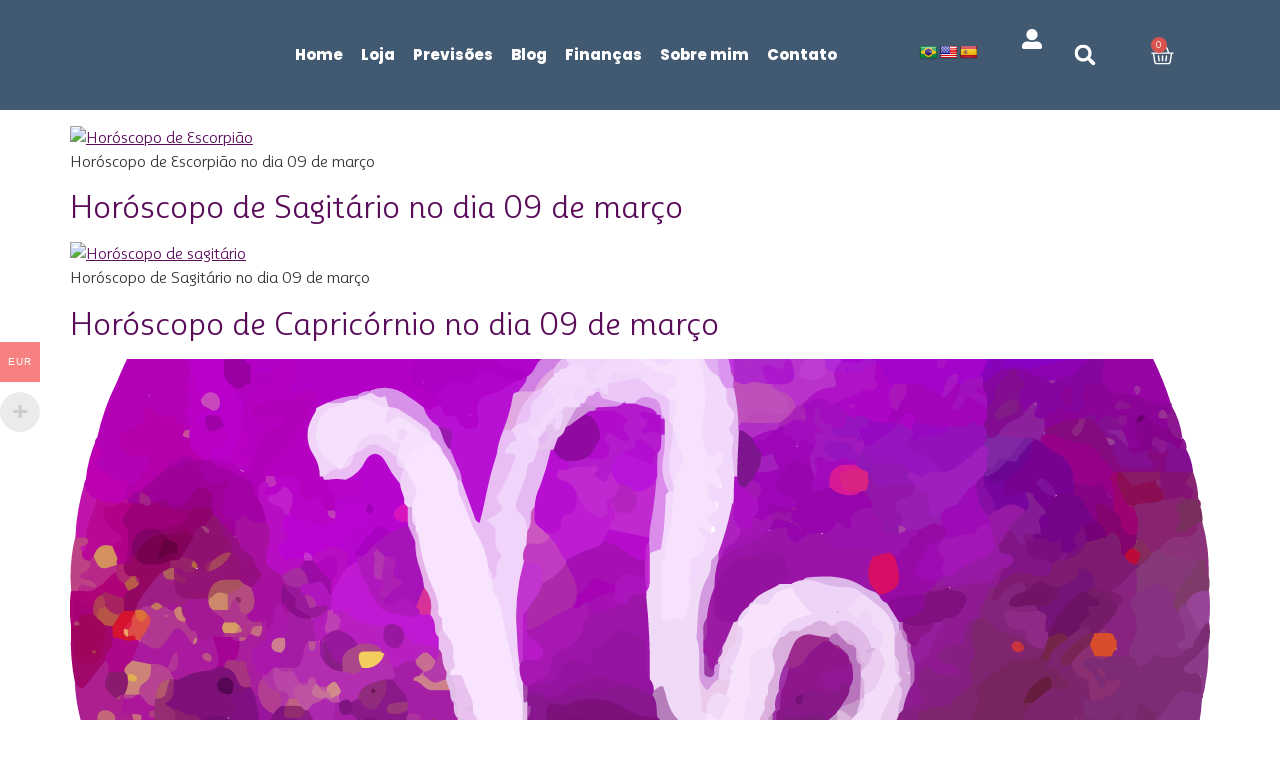

--- FILE ---
content_type: text/html; charset=UTF-8
request_url: https://euniceferrari.com.br/tag/signo-09-de-marco/
body_size: 42307
content:
<!doctype html>
<html lang="pt-BR" prefix="og: https://ogp.me/ns#">
<head>
	<meta charset="UTF-8">
	<meta name="viewport" content="width=device-width, initial-scale=1">
	<link rel="profile" href="https://gmpg.org/xfn/11">
	
<!-- Otimização para mecanismos de pesquisa pelo Rank Math - https://rankmath.com/ -->
<title>#signo 09 de março - Eunice Ferrari</title><link rel="preload" href="https://euniceferrari.com.br/wp-content/uploads/2023/05/Eunice_Logo-08-300x129.png" as="image" imagesrcset="https://euniceferrari.com.br/wp-content/uploads/2023/05/Eunice_Logo-08-300x129.png 300w, https://euniceferrari.com.br/wp-content/uploads/2023/05/Eunice_Logo-08-600x259.png 600w, https://euniceferrari.com.br/wp-content/uploads/2023/05/Eunice_Logo-08-1024x442.png 1024w, https://euniceferrari.com.br/wp-content/uploads/2023/05/Eunice_Logo-08-768x331.png 768w, https://euniceferrari.com.br/wp-content/uploads/2023/05/Eunice_Logo-08-1536x663.png 1536w, https://euniceferrari.com.br/wp-content/uploads/2023/05/Eunice_Logo-08-2048x884.png 2048w" imagesizes="(max-width: 300px) 100vw, 300px" fetchpriority="high"><link rel="preload" href="https://euniceferrari.com.br/wp-content/uploads/2023/05/Ativo-8.svg" as="image" fetchpriority="high"><link rel="preload" href="https://euniceferrari.com.br/wp-content/uploads/2023/05/Ativo-11.svg" as="image" fetchpriority="high"><style id="perfmatters-used-css">@keyframes waiting_bar_effect{0%{left:0;}to{left:100%;}}.woocommerce-multi-currency img{max-width:100%;}.woocommerce-multi-currency .wmc-currency.wmc-active a{cursor:default !important;}.woocommerce-multi-currency.wmc-sidebar,.woocommerce-multi-currency.wmc-sidebar .wmc-title{-webkit-transition:all .25s ease;-moz-transition:all .25s ease;-ms-transition:all .25s ease;-o-transition:all .25s ease;}.woocommerce-multi-currency.wmc-sidebar{position:fixed;z-index:9999999999;top:50%;transform:translateY(-50%);font-family:Arial;max-height:100vh;overflow:auto;}.woocommerce-multi-currency.wmc-sidebar .wmc-title{text-align:center;visibility:hidden;color:#fff;font:300 16px Arial;margin:0;text-transform:uppercase;background:#000;padding:16px 0;transition:all .25s ease;width:250px;}.woocommerce-multi-currency.wmc-sidebar .wmc-list-currencies .wmc-sidebar-open{position:relative;height:40px;width:40px;border-radius:50%;margin:10px 0 0;line-height:40px;cursor:pointer;text-align:center;font-weight:700;font-size:28px;display:none;}.woocommerce-multi-currency.wmc-shortcode.plain-vertical.layout4 .wmc-currency-wrapper .wmc-sub-currency::-webkit-scrollbar,.woocommerce-multi-currency.wmc-shortcode.plain-vertical.layout5 .wmc-currency-wrapper .wmc-sub-currency::-webkit-scrollbar,.woocommerce-multi-currency.wmc-sidebar::-webkit-scrollbar{width:0;}.woocommerce-multi-currency.wmc-sidebar::-webkit-scrollbar-track{background:#f1f1f1;}.woocommerce-multi-currency.wmc-sidebar::-webkit-scrollbar-thumb{background:#cecece;border-radius:20px;}.woocommerce-multi-currency.wmc-sidebar::-webkit-scrollbar-thumb:hover{background:#555;}.woocommerce-multi-currency.wmc-sidebar.style-1 .wmc-list-currencies{width:250px;display:inline-block;font-size:0;}.woocommerce-multi-currency.wmc-sidebar.style-1 .wmc-list-currencies .wmc-currency{background:#000;text-transform:uppercase;letter-spacing:1px;width:250px;z-index:1000;font:10px Arial;margin:4px 0 0;transition:all .25s ease;position:relative;cursor:pointer;clear:both;display:inline-block;height:40px;}.woocommerce-multi-currency.wmc-sidebar.style-1 .wmc-list-currencies .wmc-currency:hover{background:#f78080;}.woocommerce-multi-currency.wmc-sidebar.style-1 .wmc-list-currencies .wmc-currency a{color:#fff;text-decoration:none;text-align:center;line-height:40px;display:flex;align-items:center;justify-content:center;width:100%;}.woocommerce-multi-currency.wmc-sidebar.style-1 .wmc-list-currencies .wmc-currency .wmc-currency-content-left{text-align:center;width:40px;line-height:40px;display:inline-flex;justify-content:center;}.woocommerce-multi-currency.wmc-sidebar.style-1 .wmc-list-currencies .wmc-currency .wmc-currency-content-right{width:calc(100% - 40px);white-space:nowrap;text-overflow:ellipsis;overflow:hidden;line-height:40px;}.woocommerce-multi-currency.wmc-sidebar.style-1 .wmc-list-currencies .wmc-currency.wmc-active{position:relative;background:#f78080;}.woocommerce-multi-currency.wmc-sidebar.style-1 .wmc-list-currencies .wmc-sidebar-open:before{content:"+";width:100%;text-align:center;}.woocommerce-multi-currency.wmc-sidebar.wmc-collapse.style-1 .wmc-list-currencies .wmc-currency:not(.wmc-active){display:none;}.woocommerce-multi-currency.wmc-sidebar.style-1.wmc-left .wmc-list-currencies .wmc-currency{text-align:right;}.woocommerce-multi-currency.wmc-sidebar.wmc-left{left:-210px;}.woocommerce-multi-currency.wmc-sidebar.wmc-left .wmc-list-currencies .wmc-sidebar-open{float:right;}.woocommerce-multi-currency.wmc-sidebar.wmc-left .wmc-list-currencies .wmc-currency span{display:inline-block;float:right;}.woocommerce-multi-currency.wmc-sidebar.wmc-left:not(.wmc-hover) .wmc-list-currencies .wmc-currency a{flex-direction:row-reverse;}.woocommerce-multi-currency.wmc-sidebar.wmc-collapse .wmc-list-currencies .wmc-sidebar-open{display:block;}@media screen and (max-width:768px){.woocommerce-multi-currency.wmc-sidebar .wmc-title,.woocommerce-multi-currency.wmc-sidebar.style-1 .wmc-list-currencies .wmc-currency{margin-left:auto;margin-right:auto;}.woocommerce-multi-currency.wmc-sidebar{background:unset;}.woocommerce-multi-currency.wmc-sidebar .wmc-list-currencies .wmc-currency:not(.wmc-active){display:none;}.woocommerce-multi-currency.wmc-sidebar .wmc-list-currencies .wmc-sidebar-open{display:flex;}}:where(.wp-block-button__link){border-radius:9999px;box-shadow:none;padding:calc(.667em + 2px) calc(1.333em + 2px);text-decoration:none;}:root :where(.wp-block-button .wp-block-button__link.is-style-outline),:root :where(.wp-block-button.is-style-outline>.wp-block-button__link){border:2px solid;padding:.667em 1.333em;}:root :where(.wp-block-button .wp-block-button__link.is-style-outline:not(.has-text-color)),:root :where(.wp-block-button.is-style-outline>.wp-block-button__link:not(.has-text-color)){color:currentColor;}:root :where(.wp-block-button .wp-block-button__link.is-style-outline:not(.has-background)),:root :where(.wp-block-button.is-style-outline>.wp-block-button__link:not(.has-background)){background-color:initial;background-image:none;}:where(.wp-block-columns){margin-bottom:1.75em;}:where(.wp-block-columns.has-background){padding:1.25em 2.375em;}:where(.wp-block-post-comments input[type=submit]){border:none;}:where(.wp-block-cover-image:not(.has-text-color)),:where(.wp-block-cover:not(.has-text-color)){color:#fff;}:where(.wp-block-cover-image.is-light:not(.has-text-color)),:where(.wp-block-cover.is-light:not(.has-text-color)){color:#000;}:root :where(.wp-block-cover h1:not(.has-text-color)),:root :where(.wp-block-cover h2:not(.has-text-color)),:root :where(.wp-block-cover h3:not(.has-text-color)),:root :where(.wp-block-cover h4:not(.has-text-color)),:root :where(.wp-block-cover h5:not(.has-text-color)),:root :where(.wp-block-cover h6:not(.has-text-color)),:root :where(.wp-block-cover p:not(.has-text-color)){color:inherit;}:where(.wp-block-file){margin-bottom:1.5em;}:where(.wp-block-file__button){border-radius:2em;display:inline-block;padding:.5em 1em;}:where(.wp-block-file__button):is(a):active,:where(.wp-block-file__button):is(a):focus,:where(.wp-block-file__button):is(a):hover,:where(.wp-block-file__button):is(a):visited{box-shadow:none;color:#fff;opacity:.85;text-decoration:none;}:where(.wp-block-group.wp-block-group-is-layout-constrained){position:relative;}@keyframes show-content-image{0%{visibility:hidden;}99%{visibility:hidden;}to{visibility:visible;}}@keyframes turn-on-visibility{0%{opacity:0;}to{opacity:1;}}@keyframes turn-off-visibility{0%{opacity:1;visibility:visible;}99%{opacity:0;visibility:visible;}to{opacity:0;visibility:hidden;}}@keyframes lightbox-zoom-in{0%{transform:translate(calc(( -100vw + var(--wp--lightbox-scrollbar-width) ) / 2 + var(--wp--lightbox-initial-left-position)),calc(-50vh + var(--wp--lightbox-initial-top-position))) scale(var(--wp--lightbox-scale));}to{transform:translate(-50%,-50%) scale(1);}}@keyframes lightbox-zoom-out{0%{transform:translate(-50%,-50%) scale(1);visibility:visible;}99%{visibility:visible;}to{transform:translate(calc(( -100vw + var(--wp--lightbox-scrollbar-width) ) / 2 + var(--wp--lightbox-initial-left-position)),calc(-50vh + var(--wp--lightbox-initial-top-position))) scale(var(--wp--lightbox-scale));visibility:hidden;}}:where(.wp-block-latest-comments:not([style*=line-height] .wp-block-latest-comments__comment)){line-height:1.1;}:where(.wp-block-latest-comments:not([style*=line-height] .wp-block-latest-comments__comment-excerpt p)){line-height:1.8;}:root :where(.wp-block-latest-posts.is-grid){padding:0;}:root :where(.wp-block-latest-posts.wp-block-latest-posts__list){padding-left:0;}ol,ul{box-sizing:border-box;}:root :where(.wp-block-list.has-background){padding:1.25em 2.375em;}:where(.wp-block-navigation.has-background .wp-block-navigation-item a:not(.wp-element-button)),:where(.wp-block-navigation.has-background .wp-block-navigation-submenu a:not(.wp-element-button)){padding:.5em 1em;}:where(.wp-block-navigation .wp-block-navigation__submenu-container .wp-block-navigation-item a:not(.wp-element-button)),:where(.wp-block-navigation .wp-block-navigation__submenu-container .wp-block-navigation-submenu a:not(.wp-element-button)),:where(.wp-block-navigation .wp-block-navigation__submenu-container .wp-block-navigation-submenu button.wp-block-navigation-item__content),:where(.wp-block-navigation .wp-block-navigation__submenu-container .wp-block-pages-list__item button.wp-block-navigation-item__content){padding:.5em 1em;}@keyframes overlay-menu__fade-in-animation{0%{opacity:0;transform:translateY(.5em);}to{opacity:1;transform:translateY(0);}}:root :where(p.has-background){padding:1.25em 2.375em;}:where(p.has-text-color:not(.has-link-color)) a{color:inherit;}:where(.wp-block-post-comments-form) input:not([type=submit]),:where(.wp-block-post-comments-form) textarea{border:1px solid #949494;font-family:inherit;font-size:1em;}:where(.wp-block-post-comments-form) input:where(:not([type=submit]):not([type=checkbox])),:where(.wp-block-post-comments-form) textarea{padding:calc(.667em + 2px);}:where(.wp-block-post-excerpt){box-sizing:border-box;margin-bottom:var(--wp--style--block-gap);margin-top:var(--wp--style--block-gap);}:where(.wp-block-preformatted.has-background){padding:1.25em 2.375em;}:where(.wp-block-search__button){border:1px solid #ccc;padding:6px 10px;}:where(.wp-block-search__input){font-family:inherit;font-size:inherit;font-style:inherit;font-weight:inherit;letter-spacing:inherit;line-height:inherit;text-transform:inherit;}:where(.wp-block-search__button-inside .wp-block-search__inside-wrapper){border:1px solid #949494;box-sizing:border-box;padding:4px;}:where(.wp-block-search__button-inside .wp-block-search__inside-wrapper) :where(.wp-block-search__button){padding:4px 8px;}:root :where(.wp-block-separator.is-style-dots){height:auto;line-height:1;text-align:center;}:root :where(.wp-block-separator.is-style-dots):before{color:currentColor;content:"···";font-family:serif;font-size:1.5em;letter-spacing:2em;padding-left:2em;}:root :where(.wp-block-site-logo.is-style-rounded){border-radius:9999px;}:root :where(.wp-block-social-links .wp-social-link a){padding:.25em;}:root :where(.wp-block-social-links.is-style-logos-only .wp-social-link a){padding:0;}:root :where(.wp-block-social-links.is-style-pill-shape .wp-social-link a){padding-left:.6666666667em;padding-right:.6666666667em;}:root :where(.wp-block-tag-cloud.is-style-outline){display:flex;flex-wrap:wrap;gap:1ch;}:root :where(.wp-block-tag-cloud.is-style-outline a){border:1px solid;font-size:unset !important;margin-right:0;padding:1ch 2ch;text-decoration:none !important;}:root :where(.wp-block-table-of-contents){box-sizing:border-box;}:where(.wp-block-term-description){box-sizing:border-box;margin-bottom:var(--wp--style--block-gap);margin-top:var(--wp--style--block-gap);}:where(pre.wp-block-verse){font-family:inherit;}:root{--wp--preset--font-size--normal:16px;--wp--preset--font-size--huge:42px;}.screen-reader-text{border:0;clip-path:inset(50%);height:1px;margin:-1px;overflow:hidden;padding:0;position:absolute;width:1px;word-wrap:normal !important;}.screen-reader-text:focus{background-color:#ddd;clip-path:none;color:#444;display:block;font-size:1em;height:auto;left:5px;line-height:normal;padding:15px 23px 14px;text-decoration:none;top:5px;width:auto;z-index:100000;}html :where(.has-border-color){border-style:solid;}html :where([style*=border-top-color]){border-top-style:solid;}html :where([style*=border-right-color]){border-right-style:solid;}html :where([style*=border-bottom-color]){border-bottom-style:solid;}html :where([style*=border-left-color]){border-left-style:solid;}html :where([style*=border-width]){border-style:solid;}html :where([style*=border-top-width]){border-top-style:solid;}html :where([style*=border-right-width]){border-right-style:solid;}html :where([style*=border-bottom-width]){border-bottom-style:solid;}html :where([style*=border-left-width]){border-left-style:solid;}html :where(img[class*=wp-image-]){height:auto;max-width:100%;}:where(figure){margin:0 0 1em;}html :where(.is-position-sticky){--wp-admin--admin-bar--position-offset:var(--wp-admin--admin-bar--height,0px);}@media screen and (max-width:600px){html :where(.is-position-sticky){--wp-admin--admin-bar--position-offset:0px;}}#glt-footer,#glt-footer #google_language_translator{display:none !important;}#flags{overflow:hidden;}#flags ul{margin:0;padding:0;}#flags li{float:left !important;margin-bottom:0 !important;padding:0 !important;border:none !important;list-style:none !important;content:none !important;}#flags li:before{content:none !important;border:none !important;background:none !important;}#flags a,.tool-container .tool-items a{display:inline-block;cursor:pointer;}#flags.size18 a,a.single-language span.size18{width:18px !important;height:14px !important;box-sizing:content-box;-webkit-box-sizing:content-box;-moz-box-sizing:content-box;-o-box-sizing:content-box;-ms-box-sizing:content-box;}.flag{padding:1px 0;}a.nturl{cursor:pointer;}.flag img,.alt_flag img{border:0px !important;margin-top:2px !important;padding:0px !important;}#flags.size18 a[title="Afrikaans"],.tool-container .tool-items a[title="Afrikaans"],a.single-language[title="Afrikaans"] span.size18{background:url("https://euniceferrari.com.br/wp-content/plugins/google-language-translator/css/../images/flags18.png") -2px -4px no-repeat;}#flags.size18 a[title="Albanian"],.tool-container .tool-items a[title="Albanian"],a.single-language[title="Albanian"] span.size18{background:url("https://euniceferrari.com.br/wp-content/plugins/google-language-translator/css/../images/flags18.png") -31px -4px no-repeat;}#flags.size18 a[title="Amharic"],.tool-container .tool-items a[title="Amharic"],a.single-language[title="Amharic"] span.size18{background:url("https://euniceferrari.com.br/wp-content/plugins/google-language-translator/css/../images/flags18.png") -2px -468px no-repeat;}#flags.size18 a[title="Arabic"],.tool-container .tool-items a[title="Arabic"],a.single-language[title="Arabic"] span.size18{background:url("https://euniceferrari.com.br/wp-content/plugins/google-language-translator/css/../images/flags18.png") -60px -4px no-repeat;}#flags.size18 a[title="Armenian"],.tool-container .tool-items a[title="Armenian"],a.single-language[title="Armenian"] span.size18{background:url("https://euniceferrari.com.br/wp-content/plugins/google-language-translator/css/../images/flags18.png") -89px -4px no-repeat;}#flags.size18 a[title="Azerbaijani"],.tool-container .tool-items a[title="Azerbaijani"],a.single-language[title="Azerbaijani"] span.size18{background:url("https://euniceferrari.com.br/wp-content/plugins/google-language-translator/css/../images/flags18.png") -118px -4px no-repeat;}#flags.size18 a[title="Basque"],.tool-container .tool-items a[title="Basque"],a.single-language[title="Basque"] span.size18{background:url("https://euniceferrari.com.br/wp-content/plugins/google-language-translator/css/../images/flags18.png") -147px -4px no-repeat;}#flags.size18 a[title="Belarusian"],.tool-container .tool-items a[title="Belarusian"],a.single-language[title="Belarusian"] span.size18{background:url("https://euniceferrari.com.br/wp-content/plugins/google-language-translator/css/../images/flags18.png") -2px -33px no-repeat;}#flags.size18 a[title="Bengali"],.tool-container .tool-items a[title="Bengali"],a.single-language[title="Bengali"] span.size18{background:url("https://euniceferrari.com.br/wp-content/plugins/google-language-translator/css/../images/flags18.png") -31px -33px no-repeat;}#flags.size18 a[title="Bosnian"],.tool-container .tool-items a[title="Bosnian"],a.single-language[title="Bosnian"] span.size18{background:url("https://euniceferrari.com.br/wp-content/plugins/google-language-translator/css/../images/flags18.png") -60px -33px no-repeat;}#flags.size18 a[title="Bulgarian"],.tool-container .tool-items a[title="Bulgarian"],a.single-language[title="Bulgarian"] span.size18{background:url("https://euniceferrari.com.br/wp-content/plugins/google-language-translator/css/../images/flags18.png") -89px -33px no-repeat;}#flags.size18 a[title="Catalan"],.tool-container .tool-items a[title="Catalan"],a.single-language[title="Catalan"] span.size18{background:url("https://euniceferrari.com.br/wp-content/plugins/google-language-translator/css/../images/flags18.png") -118px -33px no-repeat;}#flags.size18 a[title="Cebuano"],.tool-container .tool-items a[title="Cebuano"],a.single-language[title="Cebuano"] span.size18{background:url("https://euniceferrari.com.br/wp-content/plugins/google-language-translator/css/../images/flags18.png") -147px -33px no-repeat;}#flags.size18 a[title="Chichewa"],.tool-container .tool-items a[title="Chichewa"],a.single-language[title="Chichewa"] span.size18{background:url("https://euniceferrari.com.br/wp-content/plugins/google-language-translator/css/../images/flags18.png") -89px -410px no-repeat;}#flags.size18 a[title="Chinese (Simplified)"],.tool-container .tool-items a[title="Chinese (Simplified)"],a.single-language[title="Chinese (Simplified)"] span.size18{background:url("https://euniceferrari.com.br/wp-content/plugins/google-language-translator/css/../images/flags18.png") -2px -62px no-repeat;}#flags.size18 a[title="Chinese (Traditional)"],.tool-container .tool-items a[title="Chinese (Traditional)"],a.single-language[title="Chinese (Traditional)"] span.size18{background:url("https://euniceferrari.com.br/wp-content/plugins/google-language-translator/css/../images/flags18.png") -31px -62px no-repeat;}#flags.size18 a[title="Corsican"],.tool-container .tool-items a[title="Corsican"],a.single-language[title="Corsican"] span.size18{background:url("https://euniceferrari.com.br/wp-content/plugins/google-language-translator/css/../images/flags18.png") -118px -91px no-repeat;}#flags.size18 a[title="Croatian"],.tool-container .tool-items a[title="Croatian"],a.single-language[title="Croatian"] span.size18{background:url("https://euniceferrari.com.br/wp-content/plugins/google-language-translator/css/../images/flags18.png") -60px -62px no-repeat;}#flags.size18 a[title="Czech"],.tool-container .tool-items a[title="Czech"],a.single-language[title="Czech"] span.size18{background:url("https://euniceferrari.com.br/wp-content/plugins/google-language-translator/css/../images/flags18.png") -89px -62px no-repeat;}#flags.size18 a[title="Danish"],.tool-container .tool-items a[title="Danish"],a.single-language[title="Danish"] span.size18{background:url("https://euniceferrari.com.br/wp-content/plugins/google-language-translator/css/../images/flags18.png") -118px -62px no-repeat;}#flags.size18 a[title="Dutch"],.tool-container .tool-items a[title="Dutch"],a.single-language[title="Dutch"] span.size18{background:url("https://euniceferrari.com.br/wp-content/plugins/google-language-translator/css/../images/flags18.png") -147px -62px no-repeat;}#flags.size18 a[title="English"],.tool-container .tool-items a[title="English"],a.single-language[title="English"] span.size18{background:url("https://euniceferrari.com.br/wp-content/plugins/google-language-translator/css/../images/flags18.png") -89px -352px no-repeat;}#flags.size18 a.united-states[title="English"],a.single-language.united-states[title="English"] span.size18{background:url("https://euniceferrari.com.br/wp-content/plugins/google-language-translator/css/../images/flags18.png") -118px -352px no-repeat;}#flags.size18 a[title="Esperanto"],.tool-container .tool-items a[title="Esperanto"],a.single-language[title="Esperanto"] span.size18{background:url("https://euniceferrari.com.br/wp-content/plugins/google-language-translator/css/../images/flags18.png") -2px -91px no-repeat;}#flags.size18 a[title="Estonian"],.tool-container .tool-items a[title="Estonian"],a.single-language[title="Estonian"] span.size18{background:url("https://euniceferrari.com.br/wp-content/plugins/google-language-translator/css/../images/flags18.png") -31px -91px no-repeat;}#flags.size18 a[title="Filipino"],.tool-container .tool-items a[title="Filipino"],a.single-language[title="Filipino"] span.size18{background:url("https://euniceferrari.com.br/wp-content/plugins/google-language-translator/css/../images/flags18.png") -60px -91px no-repeat;}#flags.size18 a[title="Finnish"],.tool-container .tool-items a[title="Finnish"],a.single-language[title="Finnish"] span.size18{background:url("https://euniceferrari.com.br/wp-content/plugins/google-language-translator/css/../images/flags18.png") -89px -91px no-repeat;}#flags.size18 a[title="French"],.tool-container .tool-items a[title="French"],a.single-language[title="French"] span.size18{background:url("https://euniceferrari.com.br/wp-content/plugins/google-language-translator/css/../images/flags18.png") -118px -91px no-repeat;}#flags.size18 a[title="Frisian"],.tool-container .tool-items a[title="Frisian"],a.single-language[title="Frisian"] span.size18{background:url("https://euniceferrari.com.br/wp-content/plugins/google-language-translator/css/../images/flags18.png") -147px -62px no-repeat;}#flags.size18 a[title="Galician"],.tool-container .tool-items a[title="Galician"],a.single-language[title="Galician"] span.size18{background:url("https://euniceferrari.com.br/wp-content/plugins/google-language-translator/css/../images/flags18.png") -147px -91px no-repeat;}#flags.size18 a[title="Georgian"],.tool-container .tool-items a[title="Georgian"],a.single-language[title="Georgian"] span.size18{background:url("https://euniceferrari.com.br/wp-content/plugins/google-language-translator/css/../images/flags18.png") -2px -120px no-repeat;}#flags.size18 a[title="German"],.tool-container .tool-items a[title="German"],a.single-language[title="German"] span.size18{background:url("https://euniceferrari.com.br/wp-content/plugins/google-language-translator/css/../images/flags18.png") -31px -120px no-repeat;}#flags.size18 a[title="Greek"],.tool-container .tool-items a[title="Greek"],a.single-language[title="Greek"] span.size18{background:url("https://euniceferrari.com.br/wp-content/plugins/google-language-translator/css/../images/flags18.png") -60px -120px no-repeat;}#flags.size18 a[title="Gujarati"],.tool-container .tool-items a[title="Gujarati"],a.single-language[title="Gujarati"] span.size18{background:url("https://euniceferrari.com.br/wp-content/plugins/google-language-translator/css/../images/flags18.png") -89px -120px no-repeat;}#flags.size18 a[title="Haitian"],.tool-container .tool-items a[title="Haitian"],a.single-language[title="Haitian"] span.size18{background:url("https://euniceferrari.com.br/wp-content/plugins/google-language-translator/css/../images/flags18.png") -118px -120px no-repeat;}#flags.size18 a[title="Hawaiian"],.tool-container .tool-items a[title="Hawaiian"],a.single-language[title="Hawaiian"] span.size18{background:url("https://euniceferrari.com.br/wp-content/plugins/google-language-translator/css/../images/flags18.png") -89px -468px no-repeat;}#flags.size18 a[title="Hausa"],.tool-container .tool-items a[title="Hausa"],a.single-language[title="Hausa"] span.size18{background:url("https://euniceferrari.com.br/wp-content/plugins/google-language-translator/css/../images/flags18.png") -147px -120px no-repeat;}#flags.size18 a[title="Hebrew"],.tool-container .tool-items a[title="Hebrew"],a.single-language[title="Hebrew"] span.size18{background:url("https://euniceferrari.com.br/wp-content/plugins/google-language-translator/css/../images/flags18.png") -2px -149px no-repeat;}#flags.size18 a[title="Hindi"],.tool-container .tool-items a[title="Hindi"],a.single-language[title="Hindi"] span.size18{background:url("https://euniceferrari.com.br/wp-content/plugins/google-language-translator/css/../images/flags18.png") -31px -149px no-repeat;}#flags.size18 a[title="Hmong"],.tool-container .tool-items a[title="Hmong"],a.single-language[title="Hmong"] span.size18{background:url("https://euniceferrari.com.br/wp-content/plugins/google-language-translator/css/../images/flags18.png") -60px -149px no-repeat;}#flags.size18 a[title="Hungarian"],.tool-container .tool-items a[title="Hungarian"],a.single-language[title="Hungarian"] span.size18{background:url("https://euniceferrari.com.br/wp-content/plugins/google-language-translator/css/../images/flags18.png") -89px -149px no-repeat;}#flags.size18 a[title="Icelandic"],.tool-container .tool-items a[title="Icelandic"],a.single-language[title="Icelandic"] span.size18{background:url("https://euniceferrari.com.br/wp-content/plugins/google-language-translator/css/../images/flags18.png") -118px -149px no-repeat;}#flags.size18 a[title="Igbo"],.tool-container .tool-items a[title="Igbo"],a.single-language[title="Igbo"] span.size18{background:url("https://euniceferrari.com.br/wp-content/plugins/google-language-translator/css/../images/flags18.png") -147px -149px no-repeat;}#flags.size18 a[title="Indonesian"],.tool-container .tool-items a[title="Indonesian"],a.single-language[title="Indonesian"] span.size18{background:url("https://euniceferrari.com.br/wp-content/plugins/google-language-translator/css/../images/flags18.png") -2px -178px no-repeat;}#flags.size18 a[title="Irish"],.tool-container .tool-items a[title="Irish"],a.single-language[title="Irish"] span.size18{background:url("https://euniceferrari.com.br/wp-content/plugins/google-language-translator/css/../images/flags18.png") -31px -178px no-repeat;}#flags.size18 a[title="Italian"],.tool-container .tool-items a[title="Italian"],a.single-language[title="Italian"] span.size18{background:url("https://euniceferrari.com.br/wp-content/plugins/google-language-translator/css/../images/flags18.png") -60px -178px no-repeat;}#flags.size18 a[title="Japanese"],.tool-container .tool-items a[title="Japanese"],a.single-language[title="Japanese"] span.size18{background:url("https://euniceferrari.com.br/wp-content/plugins/google-language-translator/css/../images/flags18.png") -89px -178px no-repeat;}#flags.size18 a[title="Javanese"],.tool-container .tool-items a[title="Javanese"],a.single-language[title="Javanese"] span.size18{background:url("https://euniceferrari.com.br/wp-content/plugins/google-language-translator/css/../images/flags18.png") -118px -178px no-repeat;}#flags.size18 a[title="Kannada"],.tool-container .tool-items a[title="Kannada"],a.single-language[title="Kannada"] span.size18{background:url("https://euniceferrari.com.br/wp-content/plugins/google-language-translator/css/../images/flags18.png") -147px -178px no-repeat;}#flags.size18 a[title="Kazakh"],.tool-container .tool-items a[title="Kazakh"],a.single-language[title="Kazakh"] span.size18{background:url("https://euniceferrari.com.br/wp-content/plugins/google-language-translator/css/../images/flags18.png") -2px -410px no-repeat;}#flags.size18 a[title="Khmer"],.tool-container .tool-items a[title="Khmer"],a.single-language[title="Khmer"] span.size18{background:url("https://euniceferrari.com.br/wp-content/plugins/google-language-translator/css/../images/flags18.png") -2px -207px no-repeat;}#flags.size18 a[title="Korean"],.tool-container .tool-items a[title="Korean"],a.single-language[title="Korean"] span.size18{background:url("https://euniceferrari.com.br/wp-content/plugins/google-language-translator/css/../images/flags18.png") -31px -207px no-repeat;}#flags.size18 a[title="Kurdish"],.tool-container .tool-items a[title="Kurdish"],a.single-language[title="Kurdish"] span.size18{background:url("https://euniceferrari.com.br/wp-content/plugins/google-language-translator/css/../images/flags18.png") -118px -468px no-repeat;}#flags.size18 a[title="Kyrgyz"],.tool-container .tool-items a[title="Kyrgyz"],a.single-language[title="Kyrgyz"] span.size18{background:url("https://euniceferrari.com.br/wp-content/plugins/google-language-translator/css/../images/flags18.png") -147px -468px no-repeat;}#flags.size18 a[title="Lao"],.tool-container .tool-items a[title="Lao"],a.single-language[title="Lao"] span.size18{background:url("https://euniceferrari.com.br/wp-content/plugins/google-language-translator/css/../images/flags18.png") -60px -207px no-repeat;}#flags.size18 a[title="Latin"],.tool-container .tool-items a[title="Latin"],a.single-language[title="Latin"] span.size18{background:url("https://euniceferrari.com.br/wp-content/plugins/google-language-translator/css/../images/flags18.png") -89px -207px no-repeat;}#flags.size18 a[title="Latvian"],.tool-container .tool-items a[title="Latvian"],a.single-language[title="Latvian"] span.size18{background:url("https://euniceferrari.com.br/wp-content/plugins/google-language-translator/css/../images/flags18.png") -118px -207px no-repeat;}#flags.size18 a[title="Lithuanian"],.tool-container .tool-items a[title="Lithuanian"],a.single-language[title="Lithuanian"] span.size18{background:url("https://euniceferrari.com.br/wp-content/plugins/google-language-translator/css/../images/flags18.png") -147px -207px no-repeat;}#flags.size18 a[title="Luxembourgish"],.tool-container .tool-items a[title="Luxembourgish"],a.single-language[title="Luxembourgish"] span.size18{background:url("https://euniceferrari.com.br/wp-content/plugins/google-language-translator/css/../images/flags18.png") -2px -496px no-repeat;}#flags.size18 a[title="Macedonian"],.tool-container .tool-items a[title="Macedonian"],a.single-language[title="Macedonian"] span.size18{background:url("https://euniceferrari.com.br/wp-content/plugins/google-language-translator/css/../images/flags18.png") -2px -236px no-repeat;}#flags.size18 a[title="Malagasy"],.tool-container .tool-items a[title="Malagasy"],a.single-language[title="Malagasy"] span.size18{background:url("https://euniceferrari.com.br/wp-content/plugins/google-language-translator/css/../images/flags18.png") -60px -410px no-repeat;}#flags.size18 a[title="Malay"],.tool-container .tool-items a[title="Malay"],a.single-language[title="Malay"] span.size18{background:url("https://euniceferrari.com.br/wp-content/plugins/google-language-translator/css/../images/flags18.png") -31px -236px no-repeat;}#flags.size18 a[title="Malayalam"],.tool-container .tool-items a[title="Malayalam"],a.single-language[title="Malayalam"] span.size18{background:url("https://euniceferrari.com.br/wp-content/plugins/google-language-translator/css/../images/flags18.png") -118px -410px no-repeat;}#flags.size18 a[title="Maltese"],.tool-container .tool-items a[title="Maltese"],a.single-language[title="Maltese"] span.size18{background:url("https://euniceferrari.com.br/wp-content/plugins/google-language-translator/css/../images/flags18.png") -60px -236px no-repeat;}#flags.size18 a[title="Maori"],.tool-container .tool-items a[title="Maori"],a.single-language[title="Maori"] span.size18{background:url("https://euniceferrari.com.br/wp-content/plugins/google-language-translator/css/../images/flags18.png") -89px -236px no-repeat;}#flags.size18 a[title="Marathi"],.tool-container .tool-items a[title="Marathi"],a.single-language[title="Marathi"] span.size18{background:url("https://euniceferrari.com.br/wp-content/plugins/google-language-translator/css/../images/flags18.png") -118px -236px no-repeat;}#flags.size18 a[title="Mongolian"],.tool-container .tool-items a[title="Mongolian"],a.single-language[title="Mongolian"] span.size18{background:url("https://euniceferrari.com.br/wp-content/plugins/google-language-translator/css/../images/flags18.png") -147px -236px no-repeat;}#flags.size18 a[title="Myanmar (Burmese)"],.tool-container .tool-items a[title="Myanmar (Burmese)"],a.single-language[title="Myanmar (Burmese)"] span.size18{background:url("https://euniceferrari.com.br/wp-content/plugins/google-language-translator/css/../images/flags18.png") -147px -410px no-repeat;}#flags.size18 a[title="Nepali"],.tool-container .tool-items a[title="Nepali"],a.single-language[title="Nepali"] span.size18{background:url("https://euniceferrari.com.br/wp-content/plugins/google-language-translator/css/../images/flags18.png") -2px -265px no-repeat;}#flags.size18 a[title="Norwegian"],.tool-container .tool-items a[title="Norwegian"],a.single-language[title="Norwegian"] span.size18{background:url("https://euniceferrari.com.br/wp-content/plugins/google-language-translator/css/../images/flags18.png") -31px -265px no-repeat;}#flags.size18 a[title="Pashto"],.tool-container .tool-items a[title="Pashto"],a.single-language[title="Pashto"] span.size18{background:url("https://euniceferrari.com.br/wp-content/plugins/google-language-translator/css/../images/flags18.png") -31px -496px no-repeat;}#flags.size18 a[title="Persian"],.tool-container .tool-items a[title="Persian"],a.single-language[title="Persian"] span.size18{background:url("https://euniceferrari.com.br/wp-content/plugins/google-language-translator/css/../images/flags18.png") -60px -265px no-repeat;}#flags.size18 a[title="Polish"],.tool-container .tool-items a[title="Polish"],a.single-language[title="Polish"] span.size18{background:url("https://euniceferrari.com.br/wp-content/plugins/google-language-translator/css/../images/flags18.png") -89px -265px no-repeat;}#flags.size18 a[title="Portuguese"],.tool-container .tool-items a[title="Portuguese"],a.single-language[title="Portuguese"] span.size18{background:url("https://euniceferrari.com.br/wp-content/plugins/google-language-translator/css/../images/flags18.png") -118px -265px no-repeat;}#flags.size18 a.brazil[title="Portuguese"],a.single-language.brazil[title="Portuguese"] span.size18{background:url("https://euniceferrari.com.br/wp-content/plugins/google-language-translator/css/../images/flags18.png") -147px -439px no-repeat;}#flags.size18 a[title="Punjabi"],.tool-container .tool-items a[title="Punjabi"],a.single-language[title="Punjabi"] span.size18{background:url("https://euniceferrari.com.br/wp-content/plugins/google-language-translator/css/../images/flags18.png") -147px -265px no-repeat;}#flags.size18 a[title="Romanian"],.tool-container .tool-items a[title="Romanian"],a.single-language[title="Romanian"] span.size18{background:url("https://euniceferrari.com.br/wp-content/plugins/google-language-translator/css/../images/flags18.png") -2px -294px no-repeat;}#flags.size18 a[title="Russian"],.tool-container .tool-items a[title="Russian"],a.single-language[title="Russian"] span.size18{background:url("https://euniceferrari.com.br/wp-content/plugins/google-language-translator/css/../images/flags18.png") -31px -294px no-repeat;}#flags.size18 a[title="Samoan"],.tool-container .tool-items a[title="Samoan"],a.single-language[title="Samoan"] span.size18{background:url("https://euniceferrari.com.br/wp-content/plugins/google-language-translator/css/../images/flags18.png") -31px -468px no-repeat;}#flags.size18 a[title="Scots Gaelic"],.tool-container .tool-items a[title="Scots Gaelic"],a.single-language[title="Scots Gaelic"] span.size18{background:url("https://euniceferrari.com.br/wp-content/plugins/google-language-translator/css/../images/flags18.png") -60px -468px no-repeat;}#flags.size18 a[title="Serbian"],.tool-container .tool-items a[title="Serbian"],a.single-language[title="Serbian"] span.size18{background:url("https://euniceferrari.com.br/wp-content/plugins/google-language-translator/css/../images/flags18.png") -60px -294px no-repeat;}#flags.size18 a[title="Sesotho"],.tool-container .tool-items a[title="Sesotho"],a.single-language[title="Sesotho"] span.size18{background:url("https://euniceferrari.com.br/wp-content/plugins/google-language-translator/css/../images/flags18.png") -31px -410px no-repeat;}#flags.size18 a[title="Shona"],.tool-container .tool-items a[title="Shona"],a.single-language[title="Shona"] span.size18{background:url("https://euniceferrari.com.br/wp-content/plugins/google-language-translator/css/../images/flags18.png") -60px -496px no-repeat;}#flags.size18 a[title="Sindhi"],.tool-container .tool-items a[title="Sindhi"],a.single-language[title="Sindhi"] span.size18{background:url("https://euniceferrari.com.br/wp-content/plugins/google-language-translator/css/../images/flags18.png") -147px -352px no-repeat;}#flags.size18 a[title="Sinhala"],.tool-container .tool-items a[title="Sinhala"],a.single-language[title="Sinhala"] span.size18{background:url("https://euniceferrari.com.br/wp-content/plugins/google-language-translator/css/../images/flags18.png") -2px -439px no-repeat;}#flags.size18 a[title="Slovak"],.tool-container .tool-items a[title="Slovak"],a.single-language[title="Slovak"] span.size18{background:url("https://euniceferrari.com.br/wp-content/plugins/google-language-translator/css/../images/flags18.png") -89px -294px no-repeat;}#flags.size18 a[title="Slovenian"],.tool-container .tool-items a[title="Slovenian"],a.single-language[title="Slovenian"] span.size18{background:url("https://euniceferrari.com.br/wp-content/plugins/google-language-translator/css/../images/flags18.png") -118px -294px no-repeat;}#flags.size18 a[title="Somali"],.tool-container .tool-items a[title="Somali"],a.single-language[title="Somali"] span.size18{background:url("https://euniceferrari.com.br/wp-content/plugins/google-language-translator/css/../images/flags18.png") -147px -294px no-repeat;}#flags.size18 a[title="Spanish"],.tool-container .tool-items a[title="Spanish"],a.single-language[title="Spanish"] span.size18{background:url("https://euniceferrari.com.br/wp-content/plugins/google-language-translator/css/../images/flags18.png") -2px -323px no-repeat;}#flags.size18 a[title="Sundanese"],.tool-container .tool-items a[title="Sundanese"],a.single-language[title="Sundanese"] span.size18{background:url("https://euniceferrari.com.br/wp-content/plugins/google-language-translator/css/../images/flags18.png") -147px -381px no-repeat;}#flags.size18 a[title="Swahili"],.tool-container .tool-items a[title="Swahili"],a.single-language[title="Swahili"] span.size18{background:url("https://euniceferrari.com.br/wp-content/plugins/google-language-translator/css/../images/flags18.png") -31px -323px no-repeat;}#flags.size18 a[title="Swedish"],.tool-container .tool-items a[title="Swedish"],a.single-language[title="Swedish"] span.size18{background:url("https://euniceferrari.com.br/wp-content/plugins/google-language-translator/css/../images/flags18.png") -60px -323px no-repeat;}#flags.size18 a[title="Tajik"],.tool-container .tool-items a[title="Tajik"],a.single-language[title="Tajik"] span.size18{background:url("https://euniceferrari.com.br/wp-content/plugins/google-language-translator/css/../images/flags18.png") -31px -439px no-repeat;}#flags.size18 a[title="Tamil"],.tool-container .tool-items a[title="Tamil"],a.single-language[title="Tamil"] span.size18{background:url("https://euniceferrari.com.br/wp-content/plugins/google-language-translator/css/../images/flags18.png") -89px -323px no-repeat;}#flags.size18 a[title="Telugu"],.tool-container .tool-items a[title="Telugu"],a.single-language[title="Telugu"] span.size18{background:url("https://euniceferrari.com.br/wp-content/plugins/google-language-translator/css/../images/flags18.png") -118px -323px no-repeat;}#flags.size18 a[title="Thai"],.tool-container .tool-items a[title="Thai"],a.single-language[title="Thai"] span.size18{background:url("https://euniceferrari.com.br/wp-content/plugins/google-language-translator/css/../images/flags18.png") -147px -323px no-repeat;}#flags.size18 a[title="Turkish"],.tool-container .tool-items a[title="Turkish"],a.single-language[title="Turkish"] span.size18{background:url("https://euniceferrari.com.br/wp-content/plugins/google-language-translator/css/../images/flags18.png") -31px -352px no-repeat;}#flags.size18 a[title="Ukrainian"],.tool-container .tool-items a[title="Ukrainian"],a.single-language[title="Ukrainian"] span.size18{background:url("https://euniceferrari.com.br/wp-content/plugins/google-language-translator/css/../images/flags18.png") -60px -352px no-repeat;}#flags.size18 a[title="Urdu"],.tool-container .tool-items a[title="Urdu"],a.single-language[title="Urdu"] span.size18{background:url("https://euniceferrari.com.br/wp-content/plugins/google-language-translator/css/../images/flags18.png") -147px -352px no-repeat;}#flags.size18 a[title="Uzbek"],.tool-container .tool-items a[title="Uzbek"],a.single-language[title="Uzbek"] span.size18{background:url("https://euniceferrari.com.br/wp-content/plugins/google-language-translator/css/../images/flags18.png") -60px -439px no-repeat;}#flags.size18 a[title="Vietnamese"],.tool-container .tool-items a[title="Vietnamese"],a.single-language[title="Vietnamese"] span.size18{background:url("https://euniceferrari.com.br/wp-content/plugins/google-language-translator/css/../images/flags18.png") -2px -381px no-repeat;}#flags.size18 a[title="Welsh"],.tool-container .tool-items a[title="Welsh"],a.single-language[title="Welsh"] span.size18{background:url("https://euniceferrari.com.br/wp-content/plugins/google-language-translator/css/../images/flags18.png") -31px -381px no-repeat;}#flags.size18 a[title="Xhosa"],.tool-container .tool-items a[title="Xhosa"],a.single-language[title="Xhosa"] span.size18{background:url("https://euniceferrari.com.br/wp-content/plugins/google-language-translator/css/../images/flags18.png") -2px -4px no-repeat;}#flags.size18 a[title="Yiddish"],.tool-container .tool-items a[title="Yiddish"],a.single-language[title="Yiddish"] span.size18{background:url("https://euniceferrari.com.br/wp-content/plugins/google-language-translator/css/../images/flags18.png") -60px -381px no-repeat;}#flags.size18 a[title="Yoruba"],.tool-container .tool-items a[title="Yoruba"],a.single-language[title="Yoruba"] span.size18{background:url("https://euniceferrari.com.br/wp-content/plugins/google-language-translator/css/../images/flags18.png") -89px -381px no-repeat;}#flags.size18 a[title="Zulu"],.tool-container .tool-items a[title="Zulu"],a.single-language[title="Zulu"] span.size18{background:url("https://euniceferrari.com.br/wp-content/plugins/google-language-translator/css/../images/flags18.png") -118px -381px no-repeat;}:root{--woocommerce:#720eec;--wc-green:#7ad03a;--wc-red:#a00;--wc-orange:#ffba00;--wc-blue:#2ea2cc;--wc-primary:#720eec;--wc-primary-text:#fcfbfe;--wc-secondary:#e9e6ed;--wc-secondary-text:#515151;--wc-highlight:#958e09;--wc-highligh-text:white;--wc-content-bg:#fff;--wc-subtext:#767676;--wc-form-border-color:rgba(32,7,7,.8);--wc-form-border-radius:4px;--wc-form-border-width:1px;}@media only screen and (max-width: 768px){:root{--woocommerce:#720eec;--wc-green:#7ad03a;--wc-red:#a00;--wc-orange:#ffba00;--wc-blue:#2ea2cc;--wc-primary:#720eec;--wc-primary-text:#fcfbfe;--wc-secondary:#e9e6ed;--wc-secondary-text:#515151;--wc-highlight:#958e09;--wc-highligh-text:white;--wc-content-bg:#fff;--wc-subtext:#767676;--wc-form-border-color:rgba(32,7,7,.8);--wc-form-border-radius:4px;--wc-form-border-width:1px;}}:root{--woocommerce:#720eec;--wc-green:#7ad03a;--wc-red:#a00;--wc-orange:#ffba00;--wc-blue:#2ea2cc;--wc-primary:#720eec;--wc-primary-text:#fcfbfe;--wc-secondary:#e9e6ed;--wc-secondary-text:#515151;--wc-highlight:#958e09;--wc-highligh-text:white;--wc-content-bg:#fff;--wc-subtext:#767676;--wc-form-border-color:rgba(32,7,7,.8);--wc-form-border-radius:4px;--wc-form-border-width:1px;}@keyframes spin{100%{transform:rotate(360deg);}}@font-face{font-family:star;src:url("https://euniceferrari.com.br/wp-content/plugins/woocommerce/assets/css/../fonts/WooCommerce.woff2") format("woff2"),url("https://euniceferrari.com.br/wp-content/plugins/woocommerce/assets/css/../fonts/WooCommerce.woff") format("woff"),url("https://euniceferrari.com.br/wp-content/plugins/woocommerce/assets/css/../fonts/WooCommerce.ttf") format("truetype");font-weight:400;font-style:normal;}@font-face{font-family:WooCommerce;src:url("https://euniceferrari.com.br/wp-content/plugins/woocommerce/assets/css/../fonts/WooCommerce.woff2") format("woff2"),url("https://euniceferrari.com.br/wp-content/plugins/woocommerce/assets/css/../fonts/WooCommerce.woff") format("woff"),url("https://euniceferrari.com.br/wp-content/plugins/woocommerce/assets/css/../fonts/WooCommerce.ttf") format("truetype");font-weight:400;font-style:normal;}.screen-reader-text{clip:rect(1px,1px,1px,1px);height:1px;overflow:hidden;position:absolute !important;width:1px;word-wrap:normal !important;}html{line-height:1.15;-webkit-text-size-adjust:100%;}*,:after,:before{box-sizing:border-box;}body{margin:0;font-family:-apple-system,BlinkMacSystemFont,Segoe UI,Roboto,Helvetica Neue,Arial,Noto Sans,sans-serif,Apple Color Emoji,Segoe UI Emoji,Segoe UI Symbol,Noto Color Emoji;font-size:1rem;font-weight:400;line-height:1.5;color:#333;background-color:#fff;-webkit-font-smoothing:antialiased;-moz-osx-font-smoothing:grayscale;}h1,h2,h3,h4,h5,h6{margin-block-start:.5rem;margin-block-end:1rem;font-family:inherit;font-weight:500;line-height:1.2;color:inherit;}h1{font-size:2.5rem;}h2{font-size:2rem;}p{margin-block-start:0;margin-block-end:.9rem;}a{background-color:transparent;text-decoration:none;color:#c36;}a:active,a:hover{color:#336;}a:not([href]):not([tabindex]),a:not([href]):not([tabindex]):focus,a:not([href]):not([tabindex]):hover{color:inherit;text-decoration:none;}a:not([href]):not([tabindex]):focus{outline:0;}img{border-style:none;height:auto;max-width:100%;}[hidden],template{display:none;}@media print{*,:after,:before{background:transparent !important;color:#000 !important;box-shadow:none !important;text-shadow:none !important;}a,a:visited{text-decoration:underline;}a[href]:after{content:" (" attr(href) ")";}a[href^="#"]:after,a[href^="javascript:"]:after{content:"";}img,tr{-moz-column-break-inside:avoid;break-inside:avoid;}h2,h3,p{orphans:3;widows:3;}h2,h3{-moz-column-break-after:avoid;break-after:avoid;}}label{display:inline-block;line-height:1;vertical-align:middle;}button,input,optgroup,select,textarea{font-family:inherit;font-size:1rem;line-height:1.5;margin:0;}input[type=date],input[type=email],input[type=number],input[type=password],input[type=search],input[type=tel],input[type=text],input[type=url],select,textarea{width:100%;border:1px solid #666;border-radius:3px;padding:.5rem 1rem;transition:all .3s;}input[type=date]:focus,input[type=email]:focus,input[type=number]:focus,input[type=password]:focus,input[type=search]:focus,input[type=tel]:focus,input[type=text]:focus,input[type=url]:focus,select:focus,textarea:focus{border-color:#333;}button,input{overflow:visible;}button,select{text-transform:none;}[type=button],[type=reset],[type=submit],button{width:auto;-webkit-appearance:button;}[type=button],[type=submit],button{display:inline-block;font-weight:400;color:#c36;text-align:center;white-space:nowrap;-webkit-user-select:none;-moz-user-select:none;user-select:none;background-color:transparent;border:1px solid #c36;padding:.5rem 1rem;font-size:1rem;border-radius:3px;transition:all .3s;}[type=button]:focus:not(:focus-visible),[type=submit]:focus:not(:focus-visible),button:focus:not(:focus-visible){outline:none;}[type=button]:focus,[type=button]:hover,[type=submit]:focus,[type=submit]:hover,button:focus,button:hover{color:#fff;background-color:#c36;text-decoration:none;}[type=button]:not(:disabled),[type=submit]:not(:disabled),button:not(:disabled){cursor:pointer;}[type=checkbox],[type=radio]{box-sizing:border-box;padding:0;}[type=number]::-webkit-inner-spin-button,[type=number]::-webkit-outer-spin-button{height:auto;}[type=search]{-webkit-appearance:textfield;outline-offset:-2px;}[type=search]::-webkit-search-decoration{-webkit-appearance:none;}::-webkit-file-upload-button{-webkit-appearance:button;font:inherit;}dd,dl,dt,li,ol,ul{margin-block-start:0;margin-block-end:0;border:0;outline:0;font-size:100%;vertical-align:baseline;background:transparent;}.comments-area a,.page-content a{text-decoration:underline;}.pagination{display:flex;justify-content:space-between;margin:20px auto;}.screen-reader-text{clip:rect(1px,1px,1px,1px);height:1px;overflow:hidden;position:absolute !important;width:1px;word-wrap:normal !important;}.screen-reader-text:focus{background-color:#eee;clip:auto !important;clip-path:none;color:#333;display:block;font-size:1rem;height:auto;left:5px;line-height:normal;padding:12px 24px;text-decoration:none;top:5px;width:auto;z-index:100000;}.post .entry-title a{text-decoration:none;}.post .wp-post-image{width:100%;max-height:500px;-o-object-fit:cover;object-fit:cover;}@media (max-width:991px){.post .wp-post-image{max-height:400px;}}@media (max-width:575px){.post .wp-post-image{max-height:300px;}}.page-header .entry-title,.site-footer .footer-inner,.site-footer:not(.dynamic-footer),.site-header .header-inner,.site-header:not(.dynamic-header),body:not([class*=elementor-page-]) .site-main{margin-inline-start:auto;margin-inline-end:auto;width:100%;}@media (max-width:575px){.page-header .entry-title,.site-footer .footer-inner,.site-footer:not(.dynamic-footer),.site-header .header-inner,.site-header:not(.dynamic-header),body:not([class*=elementor-page-]) .site-main{padding-inline-start:10px;padding-inline-end:10px;}}@media (min-width:576px){.page-header .entry-title,.site-footer .footer-inner,.site-footer:not(.dynamic-footer),.site-header .header-inner,.site-header:not(.dynamic-header),body:not([class*=elementor-page-]) .site-main{max-width:500px;}}@media (min-width:768px){.page-header .entry-title,.site-footer .footer-inner,.site-footer:not(.dynamic-footer),.site-header .header-inner,.site-header:not(.dynamic-header),body:not([class*=elementor-page-]) .site-main{max-width:600px;}}@media (min-width:992px){.page-header .entry-title,.site-footer .footer-inner,.site-footer:not(.dynamic-footer),.site-header .header-inner,.site-header:not(.dynamic-header),body:not([class*=elementor-page-]) .site-main{max-width:800px;}}@media (min-width:1200px){.page-header .entry-title,.site-footer .footer-inner,.site-footer:not(.dynamic-footer),.site-header .header-inner,.site-header:not(.dynamic-header),body:not([class*=elementor-page-]) .site-main{max-width:1140px;}}.elementor-screen-only,.screen-reader-text,.screen-reader-text span,.ui-helper-hidden-accessible{height:1px;margin:-1px;overflow:hidden;padding:0;position:absolute;top:-10000em;width:1px;clip:rect(0,0,0,0);border:0;}.elementor *,.elementor :after,.elementor :before{box-sizing:border-box;}.elementor a{box-shadow:none;text-decoration:none;}.elementor img{border:none;border-radius:0;box-shadow:none;height:auto;max-width:100%;}.elementor embed,.elementor iframe,.elementor object,.elementor video{border:none;line-height:1;margin:0;max-width:100%;width:100%;}.elementor .elementor-background-overlay{inset:0;position:absolute;}.elementor-widget-wrap .elementor-element.elementor-widget__width-auto,.elementor-widget-wrap .elementor-element.elementor-widget__width-initial{max-width:100%;}@media (max-width:1024px){.elementor-widget-wrap .elementor-element.elementor-widget-tablet__width-auto,.elementor-widget-wrap .elementor-element.elementor-widget-tablet__width-initial{max-width:100%;}}@media (max-width:767px){.elementor-widget-wrap .elementor-element.elementor-widget-mobile__width-auto,.elementor-widget-wrap .elementor-element.elementor-widget-mobile__width-initial{max-width:100%;}}.elementor-element{--flex-direction:initial;--flex-wrap:initial;--justify-content:initial;--align-items:initial;--align-content:initial;--gap:initial;--flex-basis:initial;--flex-grow:initial;--flex-shrink:initial;--order:initial;--align-self:initial;align-self:var(--align-self);flex-basis:var(--flex-basis);flex-grow:var(--flex-grow);flex-shrink:var(--flex-shrink);order:var(--order);}.elementor-element:where(.e-con-full,.elementor-widget){align-content:var(--align-content);align-items:var(--align-items);flex-direction:var(--flex-direction);flex-wrap:var(--flex-wrap);gap:var(--row-gap) var(--column-gap);justify-content:var(--justify-content);}.elementor-align-center{text-align:center;}.elementor-align-center .elementor-button,.elementor-align-left .elementor-button,.elementor-align-right .elementor-button{width:auto;}:root{--page-title-display:block;}.elementor-page-title,h1.entry-title{display:var(--page-title-display);}@keyframes eicon-spin{0%{transform:rotate(0deg);}to{transform:rotate(359deg);}}.elementor-section{position:relative;}.elementor-section .elementor-container{display:flex;margin-left:auto;margin-right:auto;position:relative;}@media (max-width:1024px){.elementor-section .elementor-container{flex-wrap:wrap;}}.elementor-section.elementor-section-boxed>.elementor-container{max-width:1140px;}.elementor-widget-wrap{align-content:flex-start;flex-wrap:wrap;position:relative;width:100%;}.elementor:not(.elementor-bc-flex-widget) .elementor-widget-wrap{display:flex;}.elementor-widget-wrap>.elementor-element{width:100%;}.elementor-widget{position:relative;}.elementor-widget:not(:last-child){margin-bottom:var(--kit-widget-spacing,20px);}.elementor-widget:not(:last-child).elementor-absolute,.elementor-widget:not(:last-child).elementor-widget__width-auto,.elementor-widget:not(:last-child).elementor-widget__width-initial{margin-bottom:0;}.elementor-column{display:flex;min-height:1px;position:relative;}.elementor-column-gap-default>.elementor-column>.elementor-element-populated{padding:10px;}@media (min-width:768px){.elementor-column.elementor-col-10,.elementor-column[data-col="10"]{width:10%;}.elementor-column.elementor-col-11,.elementor-column[data-col="11"]{width:11.111%;}.elementor-column.elementor-col-12,.elementor-column[data-col="12"]{width:12.5%;}.elementor-column.elementor-col-14,.elementor-column[data-col="14"]{width:14.285%;}.elementor-column.elementor-col-16,.elementor-column[data-col="16"]{width:16.666%;}.elementor-column.elementor-col-20,.elementor-column[data-col="20"]{width:20%;}.elementor-column.elementor-col-25,.elementor-column[data-col="25"]{width:25%;}.elementor-column.elementor-col-30,.elementor-column[data-col="30"]{width:30%;}.elementor-column.elementor-col-33,.elementor-column[data-col="33"]{width:33.333%;}.elementor-column.elementor-col-40,.elementor-column[data-col="40"]{width:40%;}.elementor-column.elementor-col-50,.elementor-column[data-col="50"]{width:50%;}.elementor-column.elementor-col-60,.elementor-column[data-col="60"]{width:60%;}.elementor-column.elementor-col-66,.elementor-column[data-col="66"]{width:66.666%;}.elementor-column.elementor-col-70,.elementor-column[data-col="70"]{width:70%;}.elementor-column.elementor-col-75,.elementor-column[data-col="75"]{width:75%;}.elementor-column.elementor-col-80,.elementor-column[data-col="80"]{width:80%;}.elementor-column.elementor-col-83,.elementor-column[data-col="83"]{width:83.333%;}.elementor-column.elementor-col-90,.elementor-column[data-col="90"]{width:90%;}.elementor-column.elementor-col-100,.elementor-column[data-col="100"]{width:100%;}}@media (max-width:767px){.elementor-column{width:100%;}}.elementor-grid{display:grid;grid-column-gap:var(--grid-column-gap);grid-row-gap:var(--grid-row-gap);}.elementor-grid .elementor-grid-item{min-width:0;}.elementor-grid-0 .elementor-grid{display:inline-block;margin-bottom:calc(-1 * var(--grid-row-gap));width:100%;word-spacing:var(--grid-column-gap);}.elementor-grid-0 .elementor-grid .elementor-grid-item{display:inline-block;margin-bottom:var(--grid-row-gap);word-break:break-word;}@media (min-width:1025px){#elementor-device-mode:after{content:"desktop";}}@media (min-width:-1){#elementor-device-mode:after{content:"widescreen";}}@media (max-width:-1){#elementor-device-mode:after{content:"laptop";content:"tablet_extra";}}@media (max-width:1024px){#elementor-device-mode:after{content:"tablet";}}@media (max-width:-1){#elementor-device-mode:after{content:"mobile_extra";}}@media (max-width:767px){#elementor-device-mode:after{content:"mobile";}}@media (prefers-reduced-motion:no-preference){html{scroll-behavior:smooth;}}.e-con{--border-radius:0;--border-top-width:0px;--border-right-width:0px;--border-bottom-width:0px;--border-left-width:0px;--border-style:initial;--border-color:initial;--container-widget-width:100%;--container-widget-height:initial;--container-widget-flex-grow:0;--container-widget-align-self:initial;--content-width:min(100%,var(--container-max-width,1140px));--width:100%;--min-height:initial;--height:auto;--text-align:initial;--margin-top:0px;--margin-right:0px;--margin-bottom:0px;--margin-left:0px;--padding-top:var(--container-default-padding-top,10px);--padding-right:var(--container-default-padding-right,10px);--padding-bottom:var(--container-default-padding-bottom,10px);--padding-left:var(--container-default-padding-left,10px);--position:relative;--z-index:revert;--overflow:visible;--gap:var(--widgets-spacing,20px);--row-gap:var(--widgets-spacing-row,20px);--column-gap:var(--widgets-spacing-column,20px);--overlay-mix-blend-mode:initial;--overlay-opacity:1;--overlay-transition:.3s;--e-con-grid-template-columns:repeat(3,1fr);--e-con-grid-template-rows:repeat(2,1fr);border-radius:var(--border-radius);height:var(--height);min-height:var(--min-height);min-width:0;overflow:var(--overflow);position:var(--position);width:var(--width);z-index:var(--z-index);--flex-wrap-mobile:wrap;margin-block-end:var(--margin-block-end);margin-block-start:var(--margin-block-start);margin-inline-end:var(--margin-inline-end);margin-inline-start:var(--margin-inline-start);padding-inline-end:var(--padding-inline-end);padding-inline-start:var(--padding-inline-start);}.e-con:not(.e-div-block-base){transition:background var(--background-transition,.3s),border var(--border-transition,.3s),box-shadow var(--border-transition,.3s),transform var(--e-con-transform-transition-duration,.4s);}.e-con{--margin-block-start:var(--margin-top);--margin-block-end:var(--margin-bottom);--margin-inline-start:var(--margin-left);--margin-inline-end:var(--margin-right);--padding-inline-start:var(--padding-left);--padding-inline-end:var(--padding-right);--padding-block-start:var(--padding-top);--padding-block-end:var(--padding-bottom);--border-block-start-width:var(--border-top-width);--border-block-end-width:var(--border-bottom-width);--border-inline-start-width:var(--border-left-width);--border-inline-end-width:var(--border-right-width);}.e-con.e-flex{--flex-direction:column;--flex-basis:auto;--flex-grow:0;--flex-shrink:1;flex:var(--flex-grow) var(--flex-shrink) var(--flex-basis);}.e-con-full,.e-con>.e-con-inner{padding-block-end:var(--padding-block-end);padding-block-start:var(--padding-block-start);text-align:var(--text-align);}.e-con-full.e-flex,.e-con.e-flex>.e-con-inner{flex-direction:var(--flex-direction);}.e-con,.e-con>.e-con-inner{display:var(--display);}.e-con-boxed.e-flex{align-content:normal;align-items:normal;flex-direction:column;flex-wrap:nowrap;justify-content:normal;}.e-con-boxed{gap:initial;text-align:initial;}.e-con.e-flex>.e-con-inner{align-content:var(--align-content);align-items:var(--align-items);align-self:auto;flex-basis:auto;flex-grow:1;flex-shrink:1;flex-wrap:var(--flex-wrap);justify-content:var(--justify-content);}.e-con>.e-con-inner{gap:var(--row-gap) var(--column-gap);height:100%;margin:0 auto;max-width:var(--content-width);padding-inline-end:0;padding-inline-start:0;width:100%;}:is(.elementor-section-wrap,[data-elementor-id])>.e-con{--margin-left:auto;--margin-right:auto;max-width:min(100%,var(--width));}.e-con .elementor-widget.elementor-widget{margin-block-end:0;}.e-con:before,.e-con>.elementor-background-slideshow:before,.e-con>.elementor-motion-effects-container>.elementor-motion-effects-layer:before,:is(.e-con,.e-con>.e-con-inner)>.elementor-background-video-container:before{border-block-end-width:var(--border-block-end-width);border-block-start-width:var(--border-block-start-width);border-color:var(--border-color);border-inline-end-width:var(--border-inline-end-width);border-inline-start-width:var(--border-inline-start-width);border-radius:var(--border-radius);border-style:var(--border-style);content:var(--background-overlay);display:block;height:max(100% + var(--border-top-width) + var(--border-bottom-width),100%);left:calc(0px - var(--border-left-width));mix-blend-mode:var(--overlay-mix-blend-mode);opacity:var(--overlay-opacity);position:absolute;top:calc(0px - var(--border-top-width));transition:var(--overlay-transition,.3s);width:max(100% + var(--border-left-width) + var(--border-right-width),100%);}.e-con:before{transition:background var(--overlay-transition,.3s),border-radius var(--border-transition,.3s),opacity var(--overlay-transition,.3s);}.e-con>.elementor-background-slideshow,:is(.e-con,.e-con>.e-con-inner)>.elementor-background-video-container{border-block-end-width:var(--border-block-end-width);border-block-start-width:var(--border-block-start-width);border-color:var(--border-color);border-inline-end-width:var(--border-inline-end-width);border-inline-start-width:var(--border-inline-start-width);border-radius:var(--border-radius);border-style:var(--border-style);height:max(100% + var(--border-top-width) + var(--border-bottom-width),100%);left:calc(0px - var(--border-left-width));top:calc(0px - var(--border-top-width));width:max(100% + var(--border-left-width) + var(--border-right-width),100%);}@media (max-width:767px){:is(.e-con,.e-con>.e-con-inner)>.elementor-background-video-container.elementor-hidden-mobile{display:none;}}:is(.e-con,.e-con>.e-con-inner)>.elementor-background-video-container:before{z-index:1;}:is(.e-con,.e-con>.e-con-inner)>.elementor-background-slideshow:before{z-index:2;}.e-con .elementor-widget{min-width:0;}.e-con.e-con>.e-con-inner>.elementor-widget,.elementor.elementor .e-con>.elementor-widget{max-width:100%;}.e-con .elementor-widget:not(:last-child){--kit-widget-spacing:0px;}@media (max-width:767px){.e-con.e-flex{--width:100%;--flex-wrap:var(--flex-wrap-mobile);}}.elementor-form-fields-wrapper{display:flex;flex-wrap:wrap;}.elementor-field-group{align-items:center;flex-wrap:wrap;}.elementor-field-group.elementor-field-type-submit{align-items:flex-end;}.elementor-field-group .elementor-field-textual{background-color:transparent;border:1px solid #69727d;color:#1f2124;flex-grow:1;max-width:100%;vertical-align:middle;width:100%;}.elementor-field-group .elementor-field-textual:focus{box-shadow:inset 0 0 0 1px rgba(0,0,0,.1);outline:0;}.elementor-field-group .elementor-field-textual::-moz-placeholder{color:inherit;font-family:inherit;opacity:.6;}.elementor-field-group .elementor-field-textual::placeholder{color:inherit;font-family:inherit;opacity:.6;}.elementor-field-label{cursor:pointer;}.elementor-field-textual{border-radius:3px;font-size:15px;line-height:1.4;min-height:40px;padding:5px 14px;}.elementor-button-align-stretch .elementor-field-type-submit:not(.e-form__buttons__wrapper) .elementor-button{flex-basis:100%;}.elementor-form .elementor-button{border:none;padding-block-end:0;padding-block-start:0;}.elementor-form .elementor-button-content-wrapper,.elementor-form .elementor-button>span{display:flex;flex-direction:row;gap:5px;justify-content:center;}.elementor-form .elementor-button.elementor-size-sm{min-height:40px;}.elementor-element:not(.e-div-block-base) .elementor-widget-container,.elementor-element:not(.e-div-block-base):not(:has(.elementor-widget-container)){transition:background .3s,border .3s,border-radius .3s,box-shadow .3s,transform var(--e-transform-transition-duration,.4s);}.elementor-heading-title{line-height:1;margin:0;padding:0;}.elementor-button{background-color:#69727d;border-radius:3px;color:#fff;display:inline-block;font-size:15px;line-height:1;padding:12px 24px;fill:#fff;text-align:center;transition:all .3s;}.elementor-button:focus,.elementor-button:hover,.elementor-button:visited{color:#fff;}.elementor-button-content-wrapper{display:flex;flex-direction:row;gap:5px;justify-content:center;}.elementor-button-icon{align-items:center;display:flex;}.elementor-button-icon svg{height:auto;width:1em;}.elementor-button-icon .e-font-icon-svg{height:1em;}.elementor-button-text{display:inline-block;}.elementor-button span{text-decoration:inherit;}.elementor-icon{color:#69727d;display:inline-block;font-size:50px;line-height:1;text-align:center;transition:all .3s;}.elementor-icon:hover{color:#69727d;}.elementor-icon i,.elementor-icon svg{display:block;height:1em;position:relative;width:1em;}.elementor-icon i:before,.elementor-icon svg:before{left:50%;position:absolute;transform:translateX(-50%);}.elementor-shape-rounded .elementor-icon{border-radius:10%;}.animated{animation-duration:1.25s;}.animated.animated-slow{animation-duration:2s;}.animated.animated-fast{animation-duration:.75s;}.animated.infinite{animation-iteration-count:infinite;}.animated.reverse{animation-direction:reverse;animation-fill-mode:forwards;}@media (prefers-reduced-motion:reduce){.animated{animation:none;}}.elementor-widget-image{text-align:center;}.elementor-widget-image a{display:inline-block;}.elementor-widget-image a img[src$=".svg"]{width:48px;}.elementor-widget-image img{display:inline-block;vertical-align:middle;}.elementor-item:after,.elementor-item:before{display:block;position:absolute;transition:.3s;transition-timing-function:cubic-bezier(.58,.3,.005,1);}.elementor-item:not(:hover):not(:focus):not(.elementor-item-active):not(.highlighted):after,.elementor-item:not(:hover):not(:focus):not(.elementor-item-active):not(.highlighted):before{opacity:0;}.elementor-item-active:after,.elementor-item-active:before,.elementor-item.highlighted:after,.elementor-item.highlighted:before,.elementor-item:focus:after,.elementor-item:focus:before,.elementor-item:hover:after,.elementor-item:hover:before{transform:scale(1);}.elementor-nav-menu--main .elementor-nav-menu a{transition:.4s;}.elementor-nav-menu--main .elementor-nav-menu a,.elementor-nav-menu--main .elementor-nav-menu a.highlighted,.elementor-nav-menu--main .elementor-nav-menu a:focus,.elementor-nav-menu--main .elementor-nav-menu a:hover{padding:13px 20px;}.elementor-nav-menu--main .elementor-nav-menu a.current{background:#1f2124;color:#fff;}.elementor-nav-menu--main .elementor-nav-menu a.disabled{background:#3f444b;color:#88909b;}.elementor-nav-menu--main .elementor-nav-menu ul{border-style:solid;border-width:0;padding:0;position:absolute;width:12em;}.elementor-nav-menu--main .elementor-nav-menu span.scroll-down,.elementor-nav-menu--main .elementor-nav-menu span.scroll-up{background:#fff;display:none;height:20px;overflow:hidden;position:absolute;visibility:hidden;}.elementor-nav-menu--main .elementor-nav-menu span.scroll-down-arrow,.elementor-nav-menu--main .elementor-nav-menu span.scroll-up-arrow{border:8px dashed transparent;border-bottom:8px solid #33373d;height:0;left:50%;margin-inline-start:-8px;overflow:hidden;position:absolute;top:-2px;width:0;}.elementor-nav-menu--main .elementor-nav-menu span.scroll-down-arrow{border-color:#33373d transparent transparent;border-style:solid dashed dashed;top:6px;}.elementor-nav-menu--layout-horizontal{display:flex;}.elementor-nav-menu--layout-horizontal .elementor-nav-menu{display:flex;flex-wrap:wrap;}.elementor-nav-menu--layout-horizontal .elementor-nav-menu a{flex-grow:1;white-space:nowrap;}.elementor-nav-menu--layout-horizontal .elementor-nav-menu>li{display:flex;}.elementor-nav-menu--layout-horizontal .elementor-nav-menu>li ul,.elementor-nav-menu--layout-horizontal .elementor-nav-menu>li>.scroll-down{top:100% !important;}.elementor-nav-menu--layout-horizontal .elementor-nav-menu>li:not(:first-child)>a{margin-inline-start:var(--e-nav-menu-horizontal-menu-item-margin);}.elementor-nav-menu--layout-horizontal .elementor-nav-menu>li:not(:first-child)>.scroll-down,.elementor-nav-menu--layout-horizontal .elementor-nav-menu>li:not(:first-child)>.scroll-up,.elementor-nav-menu--layout-horizontal .elementor-nav-menu>li:not(:first-child)>ul{left:var(--e-nav-menu-horizontal-menu-item-margin) !important;}.elementor-nav-menu--layout-horizontal .elementor-nav-menu>li:not(:last-child)>a{margin-inline-end:var(--e-nav-menu-horizontal-menu-item-margin);}.elementor-nav-menu--layout-horizontal .elementor-nav-menu>li:not(:last-child):after{align-self:center;border-color:var(--e-nav-menu-divider-color,#000);border-left-style:var(--e-nav-menu-divider-style,solid);border-left-width:var(--e-nav-menu-divider-width,2px);content:var(--e-nav-menu-divider-content,none);height:var(--e-nav-menu-divider-height,35%);}.elementor-nav-menu__align-right .elementor-nav-menu{justify-content:flex-end;margin-left:auto;}.elementor-nav-menu__align-left .elementor-nav-menu{justify-content:flex-start;margin-right:auto;}.elementor-nav-menu__align-start .elementor-nav-menu{justify-content:flex-start;margin-inline-end:auto;}.elementor-nav-menu__align-start .elementor-nav-menu--layout-vertical>ul>li>a{justify-content:flex-start;}.elementor-nav-menu__align-end .elementor-nav-menu{justify-content:flex-end;margin-inline-start:auto;}.elementor-nav-menu__align-center .elementor-nav-menu{justify-content:center;margin-inline-end:auto;margin-inline-start:auto;}.elementor-nav-menu__align-justify .elementor-nav-menu--layout-horizontal .elementor-nav-menu{width:100%;}.elementor-widget-nav-menu:not(.elementor-nav-menu--toggle) .elementor-menu-toggle{display:none;}.elementor-widget-nav-menu .elementor-widget-container,.elementor-widget-nav-menu:not(:has(.elementor-widget-container)):not([class*=elementor-hidden-]){display:flex;flex-direction:column;}.elementor-nav-menu{position:relative;z-index:2;}.elementor-nav-menu:after{clear:both;content:" ";display:block;font:0/0 serif;height:0;overflow:hidden;visibility:hidden;}.elementor-nav-menu,.elementor-nav-menu li,.elementor-nav-menu ul{display:block;line-height:normal;list-style:none;margin:0;padding:0;-webkit-tap-highlight-color:rgba(0,0,0,0);}.elementor-nav-menu ul{display:none;}.elementor-nav-menu ul ul a,.elementor-nav-menu ul ul a:active,.elementor-nav-menu ul ul a:focus,.elementor-nav-menu ul ul a:hover{border-left:16px solid transparent;}.elementor-nav-menu ul ul ul a,.elementor-nav-menu ul ul ul a:active,.elementor-nav-menu ul ul ul a:focus,.elementor-nav-menu ul ul ul a:hover{border-left:24px solid transparent;}.elementor-nav-menu ul ul ul ul a,.elementor-nav-menu ul ul ul ul a:active,.elementor-nav-menu ul ul ul ul a:focus,.elementor-nav-menu ul ul ul ul a:hover{border-left:32px solid transparent;}.elementor-nav-menu ul ul ul ul ul a,.elementor-nav-menu ul ul ul ul ul a:active,.elementor-nav-menu ul ul ul ul ul a:focus,.elementor-nav-menu ul ul ul ul ul a:hover{border-left:40px solid transparent;}.elementor-nav-menu a,.elementor-nav-menu li{position:relative;}.elementor-nav-menu li{border-width:0;}.elementor-nav-menu a{align-items:center;display:flex;}.elementor-nav-menu a,.elementor-nav-menu a:focus,.elementor-nav-menu a:hover{line-height:20px;padding:10px 20px;}.elementor-nav-menu a.current{background:#1f2124;color:#fff;}.elementor-nav-menu a.disabled{color:#88909b;cursor:not-allowed;}.elementor-nav-menu .e-plus-icon:before{content:"+";}.elementor-nav-menu .sub-arrow{align-items:center;display:flex;line-height:1;margin-block-end:-10px;margin-block-start:-10px;padding:10px;padding-inline-end:0;}.elementor-nav-menu .sub-arrow i{pointer-events:none;}.elementor-nav-menu .sub-arrow .fa.fa-chevron-down,.elementor-nav-menu .sub-arrow .fas.fa-chevron-down{font-size:.7em;}.elementor-nav-menu .sub-arrow .e-font-icon-svg{height:1em;width:1em;}.elementor-nav-menu .sub-arrow .e-font-icon-svg.fa-svg-chevron-down{height:.7em;width:.7em;}.elementor-nav-menu--dropdown .elementor-item.elementor-item-active,.elementor-nav-menu--dropdown .elementor-item.highlighted,.elementor-nav-menu--dropdown .elementor-item:focus,.elementor-nav-menu--dropdown .elementor-item:hover,.elementor-sub-item.elementor-item-active,.elementor-sub-item.highlighted,.elementor-sub-item:focus,.elementor-sub-item:hover{background-color:#3f444b;color:#fff;}.elementor-menu-toggle{align-items:center;background-color:rgba(0,0,0,.05);border:0 solid;border-radius:3px;color:#33373d;cursor:pointer;display:flex;font-size:var(--nav-menu-icon-size,22px);justify-content:center;padding:.25em;}.elementor-menu-toggle.elementor-active .elementor-menu-toggle__icon--open,.elementor-menu-toggle:not(.elementor-active) .elementor-menu-toggle__icon--close{display:none;}.elementor-menu-toggle .e-font-icon-svg{fill:#33373d;height:1em;width:1em;}.elementor-menu-toggle svg{height:auto;width:1em;fill:var(--nav-menu-icon-color,currentColor);}span.elementor-menu-toggle__icon--close,span.elementor-menu-toggle__icon--open{line-height:1;}.elementor-nav-menu--dropdown{background-color:#fff;font-size:13px;}.elementor-nav-menu--dropdown-none .elementor-menu-toggle,.elementor-nav-menu--dropdown-none .elementor-nav-menu--dropdown{display:none;}.elementor-nav-menu--dropdown.elementor-nav-menu__container{margin-top:10px;overflow-x:hidden;overflow-y:auto;transform-origin:top;transition:max-height .3s,transform .3s;}.elementor-nav-menu--dropdown.elementor-nav-menu__container .elementor-sub-item{font-size:.85em;}.elementor-nav-menu--dropdown a{color:#33373d;}ul.elementor-nav-menu--dropdown a,ul.elementor-nav-menu--dropdown a:focus,ul.elementor-nav-menu--dropdown a:hover{border-inline-start:8px solid transparent;text-shadow:none;}.elementor-nav-menu__text-align-center .elementor-nav-menu--dropdown .elementor-nav-menu a{justify-content:center;}.elementor-nav-menu--toggle{--menu-height:100vh;}.elementor-nav-menu--toggle .elementor-menu-toggle:not(.elementor-active)+.elementor-nav-menu__container{max-height:0;overflow:hidden;transform:scaleY(0);}.elementor-nav-menu--stretch .elementor-nav-menu__container.elementor-nav-menu--dropdown{position:absolute;z-index:9997;}@media (max-width:1024px){.elementor-nav-menu--dropdown-tablet .elementor-nav-menu--main{display:none;}}@media (min-width:1025px){.elementor-nav-menu--dropdown-tablet .elementor-menu-toggle,.elementor-nav-menu--dropdown-tablet .elementor-nav-menu--dropdown{display:none;}.elementor-nav-menu--dropdown-tablet nav.elementor-nav-menu--dropdown.elementor-nav-menu__container{overflow-y:hidden;}}@keyframes hide-scroll{0%,to{overflow:hidden;}}.elementor-widget-icon-box .elementor-icon-box-wrapper{display:block;text-align:center;}.elementor-widget-icon-box .elementor-icon-box-icon{margin-bottom:var(--icon-box-icon-margin,15px);margin-left:auto;margin-right:auto;}.elementor-widget-icon-box.elementor-position-top .elementor-icon-box-wrapper{display:block;flex-direction:unset;text-align:center;}.elementor-widget-icon-box.elementor-position-top .elementor-icon-box-icon{margin-bottom:var(--icon-box-icon-margin,15px);margin-left:auto;margin-right:auto;}@media (max-width:767px){.elementor-widget-icon-box.elementor-mobile-position-top .elementor-icon-box-wrapper{display:block;flex-direction:unset;text-align:center;}.elementor-widget-icon-box.elementor-mobile-position-top .elementor-icon-box-icon{margin-bottom:var(--icon-box-icon-margin,15px);margin-left:auto;margin-right:auto;}}.elementor-search-form{display:block;transition:.2s;}.elementor-search-form .e-font-icon-svg-container{align-items:center;display:flex;height:100%;justify-content:center;width:100%;}.elementor-search-form button,.elementor-search-form input[type=search]{-webkit-appearance:none;-moz-appearance:none;background:none;border:0;display:inline-block;font-size:15px;line-height:1;margin:0;min-width:0;padding:0;vertical-align:middle;white-space:normal;}.elementor-search-form button:focus,.elementor-search-form input[type=search]:focus{color:inherit;outline:0;}.elementor-search-form button{background-color:#69727d;border-radius:0;color:#fff;font-size:var(--e-search-form-submit-icon-size,16px);}.elementor-search-form__container{border:0 solid transparent;display:flex;min-height:50px;overflow:hidden;transition:.2s;}.elementor-search-form__container:not(.elementor-search-form--full-screen){background:#f1f2f3;}.elementor-search-form__input{color:#3f444b;flex-basis:100%;transition:color .2s;}.elementor-search-form__input::-moz-placeholder{color:inherit;font-family:inherit;opacity:.6;}.elementor-search-form__input::placeholder{color:inherit;font-family:inherit;opacity:.6;}.elementor-search-form--skin-full_screen .elementor-search-form input[type=search].elementor-search-form__input{border:solid #fff;border-width:0 0 1px;color:#fff;font-size:50px;line-height:1.5;text-align:center;}.elementor-search-form--skin-full_screen .elementor-search-form__toggle{color:var(--e-search-form-toggle-color,#33373d);cursor:pointer;display:inline-block;font-size:var(--e-search-form-toggle-size,33px);vertical-align:middle;}.elementor-search-form--skin-full_screen .elementor-search-form__toggle .e-font-icon-svg-container,.elementor-search-form--skin-full_screen .elementor-search-form__toggle i{background-color:var(--e-search-form-toggle-background-color,rgba(0,0,0,.05));border-color:var(--e-search-form-toggle-color,#33373d);border-radius:var(--e-search-form-toggle-border-radius,3px);border-style:solid;border-width:var(--e-search-form-toggle-border-width,0);display:block;height:var(--e-search-form-toggle-size,33px);position:relative;transition:.2s;width:var(--e-search-form-toggle-size,33px);}.elementor-search-form--skin-full_screen .elementor-search-form__toggle .e-font-icon-svg-container svg,.elementor-search-form--skin-full_screen .elementor-search-form__toggle .e-font-icon-svg-container:before,.elementor-search-form--skin-full_screen .elementor-search-form__toggle i svg,.elementor-search-form--skin-full_screen .elementor-search-form__toggle i:before{left:50%;position:absolute;top:50%;transform:translate(-50%,-50%);}.elementor-search-form--skin-full_screen .elementor-search-form__toggle .e-font-icon-svg-container:before,.elementor-search-form--skin-full_screen .elementor-search-form__toggle i:before{font-size:var(--e-search-form-toggle-icon-size,.55em);}.elementor-search-form--skin-full_screen .elementor-search-form__toggle .e-font-icon-svg-container svg,.elementor-search-form--skin-full_screen .elementor-search-form__toggle i svg{fill:var(--e-search-form-toggle-color,#33373d);height:var(--e-search-form-toggle-icon-size,.55em);width:var(--e-search-form-toggle-icon-size,.55em);}.elementor-search-form--skin-full_screen .elementor-search-form__container{align-items:center;background-color:rgba(0,0,0,.8);bottom:0;height:100vh;left:0;padding:0 15%;position:fixed;right:0;top:0;transition:.3s;z-index:9998;}.elementor-search-form--skin-full_screen .elementor-search-form__container:not(.elementor-search-form--full-screen){opacity:0;overflow:hidden;transform:scale(0);}.elementor-search-form--skin-full_screen .elementor-search-form__container:not(.elementor-search-form--full-screen) .dialog-lightbox-close-button{display:none;}.elementor-menu-cart__wrapper{text-align:var(--main-alignment,left);}.elementor-menu-cart__toggle_wrapper{display:inline-block;position:relative;}.elementor-menu-cart__toggle{display:inline-block;}.elementor-menu-cart__toggle .elementor-button{align-items:center;background-color:var(--toggle-button-background-color,transparent);border-color:var(--toggle-button-border-color,#69727d);border-radius:var(--toggle-button-border-radius,0);border-style:var(--toggle-button-border-type,solid);border-width:var(--toggle-button-border-width,1px);color:var(--toggle-button-text-color,#69727d);display:inline-flex;flex-direction:row;gap:.3em;padding:var(--toggle-icon-padding,12px 24px);}.elementor-menu-cart__toggle .elementor-button:hover{background-color:var(--toggle-button-hover-background-color,transparent);border-color:var(--toggle-button-hover-border-color,#69727d);color:var(--toggle-button-hover-text-color,#69727d);}.elementor-menu-cart__toggle .elementor-button:hover .elementor-button-icon{color:var(--toggle-button-icon-hover-color,#69727d);}.elementor-menu-cart__toggle .elementor-button:hover svg{fill:var(--toggle-button-icon-hover-color,#69727d);}.elementor-menu-cart__toggle .elementor-button svg{fill:var(--toggle-button-icon-color,#69727d);}.elementor-menu-cart__toggle .elementor-button-icon{position:relative;transition:color .1s;}.elementor-menu-cart__toggle .e-toggle-cart-custom-icon,.elementor-menu-cart__toggle .elementor-button-icon{color:var(--toggle-button-icon-color,#69727d);font-size:var(--toggle-icon-size,inherit);}.elementor-menu-cart__toggle .elementor-button-icon,.elementor-menu-cart__toggle .elementor-button-text{flex-grow:unset;order:unset;}.elementor-menu-cart--items-indicator-bubble .elementor-menu-cart__toggle .elementor-button-icon .elementor-button-icon-qty[data-counter]{background-color:var(--items-indicator-background-color,#d9534f);border-radius:100%;color:var(--items-indicator-text-color,#fff);display:block;font-size:10px;height:1.6em;inset-inline-end:-.7em;line-height:1.5em;min-width:1.6em;position:absolute;text-align:center;top:-.7em;}.elementor-menu-cart__container{background-color:rgba(0,0,0,.25);height:100%;left:0;overflow:hidden;position:fixed;text-align:left;top:0;transform:scale(1);transition:background-color .4s,transform 0s;width:100vw;z-index:9998;}.elementor-menu-cart__main{align-items:stretch;background-color:var(--cart-background-color,#fff);border-color:var(--cart-border-color,initial);border-radius:var(--cart-border-radius,0);border-style:var(--cart-border-style,none);bottom:0;box-shadow:0 0 20px rgba(0,0,0,.2);display:flex;flex-direction:column;font-size:14px;left:var(--side-cart-alignment-left,auto);margin-top:var(--mini-cart-spacing,0);max-width:100%;min-height:200px;padding:var(--cart-padding,20px 30px);position:fixed;right:var(--side-cart-alignment-right,0);top:0;transform:translateX(0);transition:.3s;width:350px;}.elementor-menu-cart__main .widget_shopping_cart_content{display:flex;flex-direction:column;height:100%;}body.elementor-default .elementor-widget-woocommerce-menu-cart:not(.elementor-menu-cart--shown) .elementor-menu-cart__container{background-color:transparent;transform:scale(0);transition:background-color .4s,transform 0s .4s;}body.elementor-default .elementor-widget-woocommerce-menu-cart:not(.elementor-menu-cart--shown) .elementor-menu-cart__container .dialog-lightbox-close-button{display:none;}body.elementor-default .elementor-widget-woocommerce-menu-cart:not(.elementor-menu-cart--shown) .elementor-menu-cart__main{opacity:0;overflow:hidden;transform:var(--side-cart-alignment-transform,translateX(100%));}.elementor-menu-cart__close-button{align-self:flex-end;cursor:pointer;display:inline-block;font-family:eicons;font-size:20px;height:var(--cart-close-icon-size,25px);line-height:1;margin:0 0 20px;position:relative;transition:.3s;width:var(--cart-close-icon-size,25px);}.elementor-menu-cart__close-button:after,.elementor-menu-cart__close-button:before{background:var(--cart-close-button-color,#69727d);border-radius:1px;content:"";height:3px;left:0;margin-top:-1px;position:absolute;top:50%;transition:.3s;width:100%;}.elementor-menu-cart__close-button:hover:after,.elementor-menu-cart__close-button:hover:before{background:var(--cart-close-button-hover-color,#69727d);}.elementor-menu-cart__close-button:before{transform:rotate(45deg);}.elementor-menu-cart__close-button:after{transform:rotate(-45deg);}.elementor-widget-woocommerce-menu-cart.elementor-menu-cart--empty-indicator-hide .elementor-menu-cart__toggle .elementor-button-icon .elementor-button-icon-qty[data-counter="0"],.elementor-widget-woocommerce-menu-cart:not(.elementor-menu-cart--show-subtotal-yes) .elementor-menu-cart__toggle .elementor-button-text{display:none;}.elementor-widget-social-icons.elementor-grid-0 .elementor-widget-container,.elementor-widget-social-icons.elementor-grid-0:not(:has(.elementor-widget-container)),.elementor-widget-social-icons.elementor-grid-mobile-0 .elementor-widget-container,.elementor-widget-social-icons.elementor-grid-mobile-0:not(:has(.elementor-widget-container)),.elementor-widget-social-icons.elementor-grid-tablet-0 .elementor-widget-container,.elementor-widget-social-icons.elementor-grid-tablet-0:not(:has(.elementor-widget-container)){font-size:0;line-height:1;}.elementor-widget-social-icons:not(.elementor-grid-0):not(.elementor-grid-tablet-0):not(.elementor-grid-mobile-0) .elementor-grid{display:inline-grid;}.elementor-widget-social-icons .elementor-grid{grid-column-gap:var(--grid-column-gap,5px);grid-row-gap:var(--grid-row-gap,5px);grid-template-columns:var(--grid-template-columns);justify-content:var(--justify-content,center);justify-items:var(--justify-content,center);}.elementor-icon.elementor-social-icon{font-size:var(--icon-size,25px);height:calc(var(--icon-size,25px) + 2 * var(--icon-padding,.5em));line-height:var(--icon-size,25px);width:calc(var(--icon-size,25px) + 2 * var(--icon-padding,.5em));}.elementor-social-icon{--e-social-icon-icon-color:#fff;align-items:center;background-color:#69727d;cursor:pointer;display:inline-flex;justify-content:center;text-align:center;}.elementor-social-icon svg{fill:var(--e-social-icon-icon-color);}.elementor-social-icon:last-child{margin:0;}.elementor-social-icon:hover{color:#fff;opacity:.9;}.elementor-social-icon-facebook,.elementor-social-icon-facebook-f{background-color:#3b5998;}.elementor-social-icon-instagram{background-color:#262626;}.elementor-widget-heading .elementor-heading-title[class*=elementor-size-]>a{color:inherit;font-size:inherit;line-height:inherit;}.e-form__buttons{flex-wrap:wrap;}.e-form__buttons,.e-form__buttons__wrapper{display:flex;}.elementor-field-type-recaptcha_v3 .elementor-field-label{display:none;}.elementor-form .elementor-button .elementor-button-content-wrapper{align-items:center;}.elementor-form .elementor-button .elementor-button-text{white-space:normal;}.elementor-form .elementor-button svg{height:auto;}.elementor-form .elementor-button .e-font-icon-svg{height:1em;}.elementor-form .elementor-button .elementor-button-content-wrapper{gap:5px;}.elementor-form .elementor-button .elementor-button-icon,.elementor-form .elementor-button .elementor-button-text{flex-grow:unset;order:unset;}[data-elementor-type=popup] .elementor-section-wrap:not(:empty)+#elementor-add-new-section,[data-elementor-type=popup]:not(.elementor-edit-area){display:none;}.elementor-popup-modal.dialog-type-lightbox{background-color:transparent;display:flex;pointer-events:none;-webkit-user-select:auto;-moz-user-select:auto;user-select:auto;}.elementor-popup-modal .dialog-buttons-wrapper,.elementor-popup-modal .dialog-header{display:none;}.elementor-popup-modal .dialog-close-button{display:none;inset-inline-end:20px;margin-top:0;opacity:1;pointer-events:all;top:20px;z-index:9999;}.elementor-popup-modal .dialog-close-button svg{fill:#1f2124;height:1em;width:1em;}.elementor-popup-modal .dialog-widget-content{background-color:#fff;border-radius:0;box-shadow:none;max-height:100%;max-width:100%;overflow:visible;pointer-events:all;width:auto;}.elementor-popup-modal .dialog-message{display:flex;max-height:100vh;max-width:100vw;overflow:auto;padding:0;width:640px;}.elementor-popup-modal .elementor{width:100%;}.elementor-widget-divider{--divider-border-style:none;--divider-border-width:1px;--divider-color:#0c0d0e;--divider-icon-size:20px;--divider-element-spacing:10px;--divider-pattern-height:24px;--divider-pattern-size:20px;--divider-pattern-url:none;--divider-pattern-repeat:repeat-x;}.elementor-widget-divider .elementor-divider{display:flex;}.elementor-widget-divider .elementor-icon{font-size:var(--divider-icon-size);}.elementor-widget-divider .elementor-divider-separator{direction:ltr;display:flex;margin:0;}.elementor-widget-divider:not(.elementor-widget-divider--view-line_text):not(.elementor-widget-divider--view-line_icon) .elementor-divider-separator{border-block-start:var(--divider-border-width) var(--divider-border-style) var(--divider-color);}.e-con-inner>.elementor-widget-divider,.e-con>.elementor-widget-divider{width:var(--container-widget-width,100%);--flex-grow:var(--container-widget-flex-grow);}@font-face{font-family:"Poppins";font-style:italic;font-weight:100;font-display:swap;src:url("https://euniceferrari.com.br/wp-content/uploads/elementor/google-fonts/fonts/poppins-pxiayp8kv8jhgfvrjjlme0tdmpkzsq.woff2") format("woff2");unicode-range:U+0900-097F,U+1CD0-1CF9,U+200C-200D,U+20A8,U+20B9,U+20F0,U+25CC,U+A830-A839,U+A8E0-A8FF,U+11B00-11B09;}@font-face{font-family:"Poppins";font-style:italic;font-weight:100;font-display:swap;src:url("https://euniceferrari.com.br/wp-content/uploads/elementor/google-fonts/fonts/poppins-pxiayp8kv8jhgfvrjjlme0tmmpkzsq.woff2") format("woff2");unicode-range:U+0100-02BA,U+02BD-02C5,U+02C7-02CC,U+02CE-02D7,U+02DD-02FF,U+0304,U+0308,U+0329,U+1D00-1DBF,U+1E00-1E9F,U+1EF2-1EFF,U+2020,U+20A0-20AB,U+20AD-20C0,U+2113,U+2C60-2C7F,U+A720-A7FF;}@font-face{font-family:"Poppins";font-style:italic;font-weight:100;font-display:swap;src:url("https://euniceferrari.com.br/wp-content/uploads/elementor/google-fonts/fonts/poppins-pxiayp8kv8jhgfvrjjlme0tcmpi.woff2") format("woff2");unicode-range:U+0000-00FF,U+0131,U+0152-0153,U+02BB-02BC,U+02C6,U+02DA,U+02DC,U+0304,U+0308,U+0329,U+2000-206F,U+20AC,U+2122,U+2191,U+2193,U+2212,U+2215,U+FEFF,U+FFFD;}@font-face{font-family:"Poppins";font-style:italic;font-weight:200;font-display:swap;src:url("https://euniceferrari.com.br/wp-content/uploads/elementor/google-fonts/fonts/poppins-pxidyp8kv8jhgfvrjjlmv1pvfteoceg.woff2") format("woff2");unicode-range:U+0900-097F,U+1CD0-1CF9,U+200C-200D,U+20A8,U+20B9,U+20F0,U+25CC,U+A830-A839,U+A8E0-A8FF,U+11B00-11B09;}@font-face{font-family:"Poppins";font-style:italic;font-weight:200;font-display:swap;src:url("https://euniceferrari.com.br/wp-content/uploads/elementor/google-fonts/fonts/poppins-pxidyp8kv8jhgfvrjjlmv1pvgdeoceg.woff2") format("woff2");unicode-range:U+0100-02BA,U+02BD-02C5,U+02C7-02CC,U+02CE-02D7,U+02DD-02FF,U+0304,U+0308,U+0329,U+1D00-1DBF,U+1E00-1E9F,U+1EF2-1EFF,U+2020,U+20A0-20AB,U+20AD-20C0,U+2113,U+2C60-2C7F,U+A720-A7FF;}@font-face{font-family:"Poppins";font-style:italic;font-weight:200;font-display:swap;src:url("https://euniceferrari.com.br/wp-content/uploads/elementor/google-fonts/fonts/poppins-pxidyp8kv8jhgfvrjjlmv1pvf9eo.woff2") format("woff2");unicode-range:U+0000-00FF,U+0131,U+0152-0153,U+02BB-02BC,U+02C6,U+02DA,U+02DC,U+0304,U+0308,U+0329,U+2000-206F,U+20AC,U+2122,U+2191,U+2193,U+2212,U+2215,U+FEFF,U+FFFD;}@font-face{font-family:"Poppins";font-style:italic;font-weight:300;font-display:swap;src:url("https://euniceferrari.com.br/wp-content/uploads/elementor/google-fonts/fonts/poppins-pxidyp8kv8jhgfvrjjlm21lvfteoceg.woff2") format("woff2");unicode-range:U+0900-097F,U+1CD0-1CF9,U+200C-200D,U+20A8,U+20B9,U+20F0,U+25CC,U+A830-A839,U+A8E0-A8FF,U+11B00-11B09;}@font-face{font-family:"Poppins";font-style:italic;font-weight:300;font-display:swap;src:url("https://euniceferrari.com.br/wp-content/uploads/elementor/google-fonts/fonts/poppins-pxidyp8kv8jhgfvrjjlm21lvgdeoceg.woff2") format("woff2");unicode-range:U+0100-02BA,U+02BD-02C5,U+02C7-02CC,U+02CE-02D7,U+02DD-02FF,U+0304,U+0308,U+0329,U+1D00-1DBF,U+1E00-1E9F,U+1EF2-1EFF,U+2020,U+20A0-20AB,U+20AD-20C0,U+2113,U+2C60-2C7F,U+A720-A7FF;}@font-face{font-family:"Poppins";font-style:italic;font-weight:300;font-display:swap;src:url("https://euniceferrari.com.br/wp-content/uploads/elementor/google-fonts/fonts/poppins-pxidyp8kv8jhgfvrjjlm21lvf9eo.woff2") format("woff2");unicode-range:U+0000-00FF,U+0131,U+0152-0153,U+02BB-02BC,U+02C6,U+02DA,U+02DC,U+0304,U+0308,U+0329,U+2000-206F,U+20AC,U+2122,U+2191,U+2193,U+2212,U+2215,U+FEFF,U+FFFD;}@font-face{font-family:"Poppins";font-style:italic;font-weight:400;font-display:swap;src:url("https://euniceferrari.com.br/wp-content/uploads/elementor/google-fonts/fonts/poppins-pxigyp8kv8jhgfvrjjlucxtakpy.woff2") format("woff2");unicode-range:U+0900-097F,U+1CD0-1CF9,U+200C-200D,U+20A8,U+20B9,U+20F0,U+25CC,U+A830-A839,U+A8E0-A8FF,U+11B00-11B09;}@font-face{font-family:"Poppins";font-style:italic;font-weight:400;font-display:swap;src:url("https://euniceferrari.com.br/wp-content/uploads/elementor/google-fonts/fonts/poppins-pxigyp8kv8jhgfvrjjlufntakpy.woff2") format("woff2");unicode-range:U+0100-02BA,U+02BD-02C5,U+02C7-02CC,U+02CE-02D7,U+02DD-02FF,U+0304,U+0308,U+0329,U+1D00-1DBF,U+1E00-1E9F,U+1EF2-1EFF,U+2020,U+20A0-20AB,U+20AD-20C0,U+2113,U+2C60-2C7F,U+A720-A7FF;}@font-face{font-family:"Poppins";font-style:italic;font-weight:400;font-display:swap;src:url("https://euniceferrari.com.br/wp-content/uploads/elementor/google-fonts/fonts/poppins-pxigyp8kv8jhgfvrjjluchta.woff2") format("woff2");unicode-range:U+0000-00FF,U+0131,U+0152-0153,U+02BB-02BC,U+02C6,U+02DA,U+02DC,U+0304,U+0308,U+0329,U+2000-206F,U+20AC,U+2122,U+2191,U+2193,U+2212,U+2215,U+FEFF,U+FFFD;}@font-face{font-family:"Poppins";font-style:italic;font-weight:500;font-display:swap;src:url("https://euniceferrari.com.br/wp-content/uploads/elementor/google-fonts/fonts/poppins-pxidyp8kv8jhgfvrjjlmg1hvfteoceg.woff2") format("woff2");unicode-range:U+0900-097F,U+1CD0-1CF9,U+200C-200D,U+20A8,U+20B9,U+20F0,U+25CC,U+A830-A839,U+A8E0-A8FF,U+11B00-11B09;}@font-face{font-family:"Poppins";font-style:italic;font-weight:500;font-display:swap;src:url("https://euniceferrari.com.br/wp-content/uploads/elementor/google-fonts/fonts/poppins-pxidyp8kv8jhgfvrjjlmg1hvgdeoceg.woff2") format("woff2");unicode-range:U+0100-02BA,U+02BD-02C5,U+02C7-02CC,U+02CE-02D7,U+02DD-02FF,U+0304,U+0308,U+0329,U+1D00-1DBF,U+1E00-1E9F,U+1EF2-1EFF,U+2020,U+20A0-20AB,U+20AD-20C0,U+2113,U+2C60-2C7F,U+A720-A7FF;}@font-face{font-family:"Poppins";font-style:italic;font-weight:500;font-display:swap;src:url("https://euniceferrari.com.br/wp-content/uploads/elementor/google-fonts/fonts/poppins-pxidyp8kv8jhgfvrjjlmg1hvf9eo.woff2") format("woff2");unicode-range:U+0000-00FF,U+0131,U+0152-0153,U+02BB-02BC,U+02C6,U+02DA,U+02DC,U+0304,U+0308,U+0329,U+2000-206F,U+20AC,U+2122,U+2191,U+2193,U+2212,U+2215,U+FEFF,U+FFFD;}@font-face{font-family:"Poppins";font-style:italic;font-weight:600;font-display:swap;src:url("https://euniceferrari.com.br/wp-content/uploads/elementor/google-fonts/fonts/poppins-pxidyp8kv8jhgfvrjjlmr19vfteoceg.woff2") format("woff2");unicode-range:U+0900-097F,U+1CD0-1CF9,U+200C-200D,U+20A8,U+20B9,U+20F0,U+25CC,U+A830-A839,U+A8E0-A8FF,U+11B00-11B09;}@font-face{font-family:"Poppins";font-style:italic;font-weight:600;font-display:swap;src:url("https://euniceferrari.com.br/wp-content/uploads/elementor/google-fonts/fonts/poppins-pxidyp8kv8jhgfvrjjlmr19vgdeoceg.woff2") format("woff2");unicode-range:U+0100-02BA,U+02BD-02C5,U+02C7-02CC,U+02CE-02D7,U+02DD-02FF,U+0304,U+0308,U+0329,U+1D00-1DBF,U+1E00-1E9F,U+1EF2-1EFF,U+2020,U+20A0-20AB,U+20AD-20C0,U+2113,U+2C60-2C7F,U+A720-A7FF;}@font-face{font-family:"Poppins";font-style:italic;font-weight:600;font-display:swap;src:url("https://euniceferrari.com.br/wp-content/uploads/elementor/google-fonts/fonts/poppins-pxidyp8kv8jhgfvrjjlmr19vf9eo.woff2") format("woff2");unicode-range:U+0000-00FF,U+0131,U+0152-0153,U+02BB-02BC,U+02C6,U+02DA,U+02DC,U+0304,U+0308,U+0329,U+2000-206F,U+20AC,U+2122,U+2191,U+2193,U+2212,U+2215,U+FEFF,U+FFFD;}@font-face{font-family:"Poppins";font-style:italic;font-weight:700;font-display:swap;src:url("https://euniceferrari.com.br/wp-content/uploads/elementor/google-fonts/fonts/poppins-pxidyp8kv8jhgfvrjjlmy15vfteoceg.woff2") format("woff2");unicode-range:U+0900-097F,U+1CD0-1CF9,U+200C-200D,U+20A8,U+20B9,U+20F0,U+25CC,U+A830-A839,U+A8E0-A8FF,U+11B00-11B09;}@font-face{font-family:"Poppins";font-style:italic;font-weight:700;font-display:swap;src:url("https://euniceferrari.com.br/wp-content/uploads/elementor/google-fonts/fonts/poppins-pxidyp8kv8jhgfvrjjlmy15vgdeoceg.woff2") format("woff2");unicode-range:U+0100-02BA,U+02BD-02C5,U+02C7-02CC,U+02CE-02D7,U+02DD-02FF,U+0304,U+0308,U+0329,U+1D00-1DBF,U+1E00-1E9F,U+1EF2-1EFF,U+2020,U+20A0-20AB,U+20AD-20C0,U+2113,U+2C60-2C7F,U+A720-A7FF;}@font-face{font-family:"Poppins";font-style:italic;font-weight:700;font-display:swap;src:url("https://euniceferrari.com.br/wp-content/uploads/elementor/google-fonts/fonts/poppins-pxidyp8kv8jhgfvrjjlmy15vf9eo.woff2") format("woff2");unicode-range:U+0000-00FF,U+0131,U+0152-0153,U+02BB-02BC,U+02C6,U+02DA,U+02DC,U+0304,U+0308,U+0329,U+2000-206F,U+20AC,U+2122,U+2191,U+2193,U+2212,U+2215,U+FEFF,U+FFFD;}@font-face{font-family:"Poppins";font-style:italic;font-weight:800;font-display:swap;src:url("https://euniceferrari.com.br/wp-content/uploads/elementor/google-fonts/fonts/poppins-pxidyp8kv8jhgfvrjjlm111vfteoceg.woff2") format("woff2");unicode-range:U+0900-097F,U+1CD0-1CF9,U+200C-200D,U+20A8,U+20B9,U+20F0,U+25CC,U+A830-A839,U+A8E0-A8FF,U+11B00-11B09;}@font-face{font-family:"Poppins";font-style:italic;font-weight:800;font-display:swap;src:url("https://euniceferrari.com.br/wp-content/uploads/elementor/google-fonts/fonts/poppins-pxidyp8kv8jhgfvrjjlm111vgdeoceg.woff2") format("woff2");unicode-range:U+0100-02BA,U+02BD-02C5,U+02C7-02CC,U+02CE-02D7,U+02DD-02FF,U+0304,U+0308,U+0329,U+1D00-1DBF,U+1E00-1E9F,U+1EF2-1EFF,U+2020,U+20A0-20AB,U+20AD-20C0,U+2113,U+2C60-2C7F,U+A720-A7FF;}@font-face{font-family:"Poppins";font-style:italic;font-weight:800;font-display:swap;src:url("https://euniceferrari.com.br/wp-content/uploads/elementor/google-fonts/fonts/poppins-pxidyp8kv8jhgfvrjjlm111vf9eo.woff2") format("woff2");unicode-range:U+0000-00FF,U+0131,U+0152-0153,U+02BB-02BC,U+02C6,U+02DA,U+02DC,U+0304,U+0308,U+0329,U+2000-206F,U+20AC,U+2122,U+2191,U+2193,U+2212,U+2215,U+FEFF,U+FFFD;}@font-face{font-family:"Poppins";font-style:italic;font-weight:900;font-display:swap;src:url("https://euniceferrari.com.br/wp-content/uploads/elementor/google-fonts/fonts/poppins-pxidyp8kv8jhgfvrjjlm81xvfteoceg.woff2") format("woff2");unicode-range:U+0900-097F,U+1CD0-1CF9,U+200C-200D,U+20A8,U+20B9,U+20F0,U+25CC,U+A830-A839,U+A8E0-A8FF,U+11B00-11B09;}@font-face{font-family:"Poppins";font-style:italic;font-weight:900;font-display:swap;src:url("https://euniceferrari.com.br/wp-content/uploads/elementor/google-fonts/fonts/poppins-pxidyp8kv8jhgfvrjjlm81xvgdeoceg.woff2") format("woff2");unicode-range:U+0100-02BA,U+02BD-02C5,U+02C7-02CC,U+02CE-02D7,U+02DD-02FF,U+0304,U+0308,U+0329,U+1D00-1DBF,U+1E00-1E9F,U+1EF2-1EFF,U+2020,U+20A0-20AB,U+20AD-20C0,U+2113,U+2C60-2C7F,U+A720-A7FF;}@font-face{font-family:"Poppins";font-style:italic;font-weight:900;font-display:swap;src:url("https://euniceferrari.com.br/wp-content/uploads/elementor/google-fonts/fonts/poppins-pxidyp8kv8jhgfvrjjlm81xvf9eo.woff2") format("woff2");unicode-range:U+0000-00FF,U+0131,U+0152-0153,U+02BB-02BC,U+02C6,U+02DA,U+02DC,U+0304,U+0308,U+0329,U+2000-206F,U+20AC,U+2122,U+2191,U+2193,U+2212,U+2215,U+FEFF,U+FFFD;}@font-face{font-family:"Poppins";font-style:normal;font-weight:100;font-display:swap;src:url("https://euniceferrari.com.br/wp-content/uploads/elementor/google-fonts/fonts/poppins-pxigyp8kv8jhgfvrlptucxtakpy.woff2") format("woff2");unicode-range:U+0900-097F,U+1CD0-1CF9,U+200C-200D,U+20A8,U+20B9,U+20F0,U+25CC,U+A830-A839,U+A8E0-A8FF,U+11B00-11B09;}@font-face{font-family:"Poppins";font-style:normal;font-weight:100;font-display:swap;src:url("https://euniceferrari.com.br/wp-content/uploads/elementor/google-fonts/fonts/poppins-pxigyp8kv8jhgfvrlptufntakpy.woff2") format("woff2");unicode-range:U+0100-02BA,U+02BD-02C5,U+02C7-02CC,U+02CE-02D7,U+02DD-02FF,U+0304,U+0308,U+0329,U+1D00-1DBF,U+1E00-1E9F,U+1EF2-1EFF,U+2020,U+20A0-20AB,U+20AD-20C0,U+2113,U+2C60-2C7F,U+A720-A7FF;}@font-face{font-family:"Poppins";font-style:normal;font-weight:100;font-display:swap;src:url("https://euniceferrari.com.br/wp-content/uploads/elementor/google-fonts/fonts/poppins-pxigyp8kv8jhgfvrlptuchta.woff2") format("woff2");unicode-range:U+0000-00FF,U+0131,U+0152-0153,U+02BB-02BC,U+02C6,U+02DA,U+02DC,U+0304,U+0308,U+0329,U+2000-206F,U+20AC,U+2122,U+2191,U+2193,U+2212,U+2215,U+FEFF,U+FFFD;}@font-face{font-family:"Poppins";font-style:normal;font-weight:200;font-display:swap;src:url("https://euniceferrari.com.br/wp-content/uploads/elementor/google-fonts/fonts/poppins-pxibyp8kv8jhgfvrlfj_z11lfc-k.woff2") format("woff2");unicode-range:U+0900-097F,U+1CD0-1CF9,U+200C-200D,U+20A8,U+20B9,U+20F0,U+25CC,U+A830-A839,U+A8E0-A8FF,U+11B00-11B09;}@font-face{font-family:"Poppins";font-style:normal;font-weight:200;font-display:swap;src:url("https://euniceferrari.com.br/wp-content/uploads/elementor/google-fonts/fonts/poppins-pxibyp8kv8jhgfvrlfj_z1jlfc-k.woff2") format("woff2");unicode-range:U+0100-02BA,U+02BD-02C5,U+02C7-02CC,U+02CE-02D7,U+02DD-02FF,U+0304,U+0308,U+0329,U+1D00-1DBF,U+1E00-1E9F,U+1EF2-1EFF,U+2020,U+20A0-20AB,U+20AD-20C0,U+2113,U+2C60-2C7F,U+A720-A7FF;}@font-face{font-family:"Poppins";font-style:normal;font-weight:200;font-display:swap;src:url("https://euniceferrari.com.br/wp-content/uploads/elementor/google-fonts/fonts/poppins-pxibyp8kv8jhgfvrlfj_z1xlfq.woff2") format("woff2");unicode-range:U+0000-00FF,U+0131,U+0152-0153,U+02BB-02BC,U+02C6,U+02DA,U+02DC,U+0304,U+0308,U+0329,U+2000-206F,U+20AC,U+2122,U+2191,U+2193,U+2212,U+2215,U+FEFF,U+FFFD;}@font-face{font-family:"Poppins";font-style:normal;font-weight:300;font-display:swap;src:url("https://euniceferrari.com.br/wp-content/uploads/elementor/google-fonts/fonts/poppins-pxibyp8kv8jhgfvrldz8z11lfc-k.woff2") format("woff2");unicode-range:U+0900-097F,U+1CD0-1CF9,U+200C-200D,U+20A8,U+20B9,U+20F0,U+25CC,U+A830-A839,U+A8E0-A8FF,U+11B00-11B09;}@font-face{font-family:"Poppins";font-style:normal;font-weight:300;font-display:swap;src:url("https://euniceferrari.com.br/wp-content/uploads/elementor/google-fonts/fonts/poppins-pxibyp8kv8jhgfvrldz8z1jlfc-k.woff2") format("woff2");unicode-range:U+0100-02BA,U+02BD-02C5,U+02C7-02CC,U+02CE-02D7,U+02DD-02FF,U+0304,U+0308,U+0329,U+1D00-1DBF,U+1E00-1E9F,U+1EF2-1EFF,U+2020,U+20A0-20AB,U+20AD-20C0,U+2113,U+2C60-2C7F,U+A720-A7FF;}@font-face{font-family:"Poppins";font-style:normal;font-weight:300;font-display:swap;src:url("https://euniceferrari.com.br/wp-content/uploads/elementor/google-fonts/fonts/poppins-pxibyp8kv8jhgfvrldz8z1xlfq.woff2") format("woff2");unicode-range:U+0000-00FF,U+0131,U+0152-0153,U+02BB-02BC,U+02C6,U+02DA,U+02DC,U+0304,U+0308,U+0329,U+2000-206F,U+20AC,U+2122,U+2191,U+2193,U+2212,U+2215,U+FEFF,U+FFFD;}@font-face{font-family:"Poppins";font-style:normal;font-weight:400;font-display:swap;src:url("https://euniceferrari.com.br/wp-content/uploads/elementor/google-fonts/fonts/poppins-pxieyp8kv8jhgfvrjjbecmne.woff2") format("woff2");unicode-range:U+0900-097F,U+1CD0-1CF9,U+200C-200D,U+20A8,U+20B9,U+20F0,U+25CC,U+A830-A839,U+A8E0-A8FF,U+11B00-11B09;}@font-face{font-family:"Poppins";font-style:normal;font-weight:400;font-display:swap;src:url("https://euniceferrari.com.br/wp-content/uploads/elementor/google-fonts/fonts/poppins-pxieyp8kv8jhgfvrjjnecmne.woff2") format("woff2");unicode-range:U+0100-02BA,U+02BD-02C5,U+02C7-02CC,U+02CE-02D7,U+02DD-02FF,U+0304,U+0308,U+0329,U+1D00-1DBF,U+1E00-1E9F,U+1EF2-1EFF,U+2020,U+20A0-20AB,U+20AD-20C0,U+2113,U+2C60-2C7F,U+A720-A7FF;}@font-face{font-family:"Poppins";font-style:normal;font-weight:400;font-display:swap;src:url("https://euniceferrari.com.br/wp-content/uploads/elementor/google-fonts/fonts/poppins-pxieyp8kv8jhgfvrjjfecg.woff2") format("woff2");unicode-range:U+0000-00FF,U+0131,U+0152-0153,U+02BB-02BC,U+02C6,U+02DA,U+02DC,U+0304,U+0308,U+0329,U+2000-206F,U+20AC,U+2122,U+2191,U+2193,U+2212,U+2215,U+FEFF,U+FFFD;}@font-face{font-family:"Poppins";font-style:normal;font-weight:500;font-display:swap;src:url("https://euniceferrari.com.br/wp-content/uploads/elementor/google-fonts/fonts/poppins-pxibyp8kv8jhgfvrlgt9z11lfc-k.woff2") format("woff2");unicode-range:U+0900-097F,U+1CD0-1CF9,U+200C-200D,U+20A8,U+20B9,U+20F0,U+25CC,U+A830-A839,U+A8E0-A8FF,U+11B00-11B09;}@font-face{font-family:"Poppins";font-style:normal;font-weight:500;font-display:swap;src:url("https://euniceferrari.com.br/wp-content/uploads/elementor/google-fonts/fonts/poppins-pxibyp8kv8jhgfvrlgt9z1jlfc-k.woff2") format("woff2");unicode-range:U+0100-02BA,U+02BD-02C5,U+02C7-02CC,U+02CE-02D7,U+02DD-02FF,U+0304,U+0308,U+0329,U+1D00-1DBF,U+1E00-1E9F,U+1EF2-1EFF,U+2020,U+20A0-20AB,U+20AD-20C0,U+2113,U+2C60-2C7F,U+A720-A7FF;}@font-face{font-family:"Poppins";font-style:normal;font-weight:500;font-display:swap;src:url("https://euniceferrari.com.br/wp-content/uploads/elementor/google-fonts/fonts/poppins-pxibyp8kv8jhgfvrlgt9z1xlfq.woff2") format("woff2");unicode-range:U+0000-00FF,U+0131,U+0152-0153,U+02BB-02BC,U+02C6,U+02DA,U+02DC,U+0304,U+0308,U+0329,U+2000-206F,U+20AC,U+2122,U+2191,U+2193,U+2212,U+2215,U+FEFF,U+FFFD;}@font-face{font-family:"Poppins";font-style:normal;font-weight:600;font-display:swap;src:url("https://euniceferrari.com.br/wp-content/uploads/elementor/google-fonts/fonts/poppins-pxibyp8kv8jhgfvrlej6z11lfc-k.woff2") format("woff2");unicode-range:U+0900-097F,U+1CD0-1CF9,U+200C-200D,U+20A8,U+20B9,U+20F0,U+25CC,U+A830-A839,U+A8E0-A8FF,U+11B00-11B09;}@font-face{font-family:"Poppins";font-style:normal;font-weight:600;font-display:swap;src:url("https://euniceferrari.com.br/wp-content/uploads/elementor/google-fonts/fonts/poppins-pxibyp8kv8jhgfvrlej6z1jlfc-k.woff2") format("woff2");unicode-range:U+0100-02BA,U+02BD-02C5,U+02C7-02CC,U+02CE-02D7,U+02DD-02FF,U+0304,U+0308,U+0329,U+1D00-1DBF,U+1E00-1E9F,U+1EF2-1EFF,U+2020,U+20A0-20AB,U+20AD-20C0,U+2113,U+2C60-2C7F,U+A720-A7FF;}@font-face{font-family:"Poppins";font-style:normal;font-weight:600;font-display:swap;src:url("https://euniceferrari.com.br/wp-content/uploads/elementor/google-fonts/fonts/poppins-pxibyp8kv8jhgfvrlej6z1xlfq.woff2") format("woff2");unicode-range:U+0000-00FF,U+0131,U+0152-0153,U+02BB-02BC,U+02C6,U+02DA,U+02DC,U+0304,U+0308,U+0329,U+2000-206F,U+20AC,U+2122,U+2191,U+2193,U+2212,U+2215,U+FEFF,U+FFFD;}@font-face{font-family:"Poppins";font-style:normal;font-weight:700;font-display:swap;src:url("https://euniceferrari.com.br/wp-content/uploads/elementor/google-fonts/fonts/poppins-pxibyp8kv8jhgfvrlcz7z11lfc-k.woff2") format("woff2");unicode-range:U+0900-097F,U+1CD0-1CF9,U+200C-200D,U+20A8,U+20B9,U+20F0,U+25CC,U+A830-A839,U+A8E0-A8FF,U+11B00-11B09;}@font-face{font-family:"Poppins";font-style:normal;font-weight:700;font-display:swap;src:url("https://euniceferrari.com.br/wp-content/uploads/elementor/google-fonts/fonts/poppins-pxibyp8kv8jhgfvrlcz7z1jlfc-k.woff2") format("woff2");unicode-range:U+0100-02BA,U+02BD-02C5,U+02C7-02CC,U+02CE-02D7,U+02DD-02FF,U+0304,U+0308,U+0329,U+1D00-1DBF,U+1E00-1E9F,U+1EF2-1EFF,U+2020,U+20A0-20AB,U+20AD-20C0,U+2113,U+2C60-2C7F,U+A720-A7FF;}@font-face{font-family:"Poppins";font-style:normal;font-weight:700;font-display:swap;src:url("https://euniceferrari.com.br/wp-content/uploads/elementor/google-fonts/fonts/poppins-pxibyp8kv8jhgfvrlcz7z1xlfq.woff2") format("woff2");unicode-range:U+0000-00FF,U+0131,U+0152-0153,U+02BB-02BC,U+02C6,U+02DA,U+02DC,U+0304,U+0308,U+0329,U+2000-206F,U+20AC,U+2122,U+2191,U+2193,U+2212,U+2215,U+FEFF,U+FFFD;}@font-face{font-family:"Poppins";font-style:normal;font-weight:800;font-display:swap;src:url("https://euniceferrari.com.br/wp-content/uploads/elementor/google-fonts/fonts/poppins-pxibyp8kv8jhgfvrldd4z11lfc-k.woff2") format("woff2");unicode-range:U+0900-097F,U+1CD0-1CF9,U+200C-200D,U+20A8,U+20B9,U+20F0,U+25CC,U+A830-A839,U+A8E0-A8FF,U+11B00-11B09;}@font-face{font-family:"Poppins";font-style:normal;font-weight:800;font-display:swap;src:url("https://euniceferrari.com.br/wp-content/uploads/elementor/google-fonts/fonts/poppins-pxibyp8kv8jhgfvrldd4z1jlfc-k.woff2") format("woff2");unicode-range:U+0100-02BA,U+02BD-02C5,U+02C7-02CC,U+02CE-02D7,U+02DD-02FF,U+0304,U+0308,U+0329,U+1D00-1DBF,U+1E00-1E9F,U+1EF2-1EFF,U+2020,U+20A0-20AB,U+20AD-20C0,U+2113,U+2C60-2C7F,U+A720-A7FF;}@font-face{font-family:"Poppins";font-style:normal;font-weight:800;font-display:swap;src:url("https://euniceferrari.com.br/wp-content/uploads/elementor/google-fonts/fonts/poppins-pxibyp8kv8jhgfvrldd4z1xlfq.woff2") format("woff2");unicode-range:U+0000-00FF,U+0131,U+0152-0153,U+02BB-02BC,U+02C6,U+02DA,U+02DC,U+0304,U+0308,U+0329,U+2000-206F,U+20AC,U+2122,U+2191,U+2193,U+2212,U+2215,U+FEFF,U+FFFD;}@font-face{font-family:"Poppins";font-style:normal;font-weight:900;font-display:swap;src:url("https://euniceferrari.com.br/wp-content/uploads/elementor/google-fonts/fonts/poppins-pxibyp8kv8jhgfvrlbt5z11lfc-k.woff2") format("woff2");unicode-range:U+0900-097F,U+1CD0-1CF9,U+200C-200D,U+20A8,U+20B9,U+20F0,U+25CC,U+A830-A839,U+A8E0-A8FF,U+11B00-11B09;}@font-face{font-family:"Poppins";font-style:normal;font-weight:900;font-display:swap;src:url("https://euniceferrari.com.br/wp-content/uploads/elementor/google-fonts/fonts/poppins-pxibyp8kv8jhgfvrlbt5z1jlfc-k.woff2") format("woff2");unicode-range:U+0100-02BA,U+02BD-02C5,U+02C7-02CC,U+02CE-02D7,U+02DD-02FF,U+0304,U+0308,U+0329,U+1D00-1DBF,U+1E00-1E9F,U+1EF2-1EFF,U+2020,U+20A0-20AB,U+20AD-20C0,U+2113,U+2C60-2C7F,U+A720-A7FF;}@font-face{font-family:"Poppins";font-style:normal;font-weight:900;font-display:swap;src:url("https://euniceferrari.com.br/wp-content/uploads/elementor/google-fonts/fonts/poppins-pxibyp8kv8jhgfvrlbt5z1xlfq.woff2") format("woff2");unicode-range:U+0000-00FF,U+0131,U+0152-0153,U+02BB-02BC,U+02C6,U+02DA,U+02DC,U+0304,U+0308,U+0329,U+2000-206F,U+20AC,U+2122,U+2191,U+2193,U+2212,U+2215,U+FEFF,U+FFFD;}.wpc-filters-overlay{content:" ";background:#252525;opacity:0;position:fixed;left:0;right:0;bottom:0;z-index:99999;margin:0;transition:opacity 50ms linear;}@keyframes wpc-spinner{0%{transform:rotate(0);}100%{transform:rotate(360deg);}}.screen-reader-text{clip:rect(1px,1px,1px,1px);word-wrap:normal !important;border:0;clip-path:inset(50%);height:1px;margin:-1px;overflow:hidden;overflow-wrap:normal !important;padding:0;position:absolute !important;width:1px;}.screen-reader-text:focus{clip:auto !important;background-color:#fff;border-radius:3px;box-shadow:0 0 2px 2px rgba(0,0,0,.6);clip-path:none;color:#2b2d2f;display:block;font-size:.875rem;font-weight:700;height:auto;left:5px;line-height:normal;padding:15px 23px 14px;text-decoration:none;top:5px;width:auto;z-index:100000;}</style>
<meta name="robots" content="follow, noindex"/>
<meta property="og:locale" content="pt_BR" />
<meta property="og:type" content="article" />
<meta property="og:title" content="#signo 09 de março - Eunice Ferrari" />
<meta property="og:url" content="https://euniceferrari.com.br/tag/signo-09-de-marco/" />
<meta property="og:site_name" content="Eunice Ferrari" />
<meta property="article:publisher" content="https://www.facebook.com/eunice.ferrari.77" />
<meta name="twitter:card" content="summary_large_image" />
<meta name="twitter:title" content="#signo 09 de março - Eunice Ferrari" />
<meta name="twitter:label1" content="Posts" />
<meta name="twitter:data1" content="22" />
<script type="application/ld+json" class="rank-math-schema">{"@context":"https://schema.org","@graph":[{"@type":"Organization","@id":"https://euniceferrari.com.br/#organization","name":"Eunice Ferrari","url":"https://euniceferrari.com.br","sameAs":["https://www.facebook.com/eunice.ferrari.77","https://www.instagram.com/eunice_ferrari/"],"email":"contato@euniceferrari.com.br","logo":{"@type":"ImageObject","@id":"https://euniceferrari.com.br/#logo","url":"https://euniceferrari.com.br/wp-content/uploads/2023/07/capa-seo-eunice-ferrari.jpg","contentUrl":"https://euniceferrari.com.br/wp-content/uploads/2023/07/capa-seo-eunice-ferrari.jpg","caption":"Eunice Ferrari","inLanguage":"pt-BR","width":"1280","height":"800"}},{"@type":"WebSite","@id":"https://euniceferrari.com.br/#website","url":"https://euniceferrari.com.br","name":"Eunice Ferrari","publisher":{"@id":"https://euniceferrari.com.br/#organization"},"inLanguage":"pt-BR"},{"@type":"CollectionPage","@id":"https://euniceferrari.com.br/tag/signo-09-de-marco/#webpage","url":"https://euniceferrari.com.br/tag/signo-09-de-marco/","name":"#signo 09 de mar\u00e7o - Eunice Ferrari","isPartOf":{"@id":"https://euniceferrari.com.br/#website"},"inLanguage":"pt-BR"}]}</script>
<!-- /Plugin de SEO Rank Math para WordPress -->

<link rel='dns-prefetch' href='//translate.google.com' />
<link rel='dns-prefetch' href='//js.stripe.com' />
<link rel="alternate" type="application/rss+xml" title="Feed para Eunice Ferrari &raquo;" href="https://euniceferrari.com.br/feed/" />
<style id='wp-img-auto-sizes-contain-inline-css'>
img:is([sizes=auto i],[sizes^="auto," i]){contain-intrinsic-size:3000px 1500px}
/*# sourceURL=wp-img-auto-sizes-contain-inline-css */
</style>

<link rel="stylesheet" id="woocommerce-multi-currency-css" media="all" data-pmdelayedstyle="https://euniceferrari.com.br/wp-content/plugins/woocommerce-multi-currency/css/woocommerce-multi-currency.min.css?ver=2.3.12">
<style id='woocommerce-multi-currency-inline-css'>
.woocommerce-multi-currency .wmc-list-currencies .wmc-currency.wmc-active {background: #f78080 !important;}.woocommerce-multi-currency .wmc-list-currencies .wmc-currency:hover {background: #f78080 !important;}.woocommerce-multi-currency .wmc-list-currencies .wmc-currency,.woocommerce-multi-currency .wmc-title, .woocommerce-multi-currency.wmc-price-switcher a {background: #212121 !important;}.woocommerce-multi-currency .wmc-title, .woocommerce-multi-currency .wmc-list-currencies .wmc-currency span,.woocommerce-multi-currency .wmc-list-currencies .wmc-currency a,.woocommerce-multi-currency.wmc-price-switcher a {color: #ffffff !important;}.woocommerce-multi-currency.wmc-sidebar .wmc-list-currencies .wmc-sidebar-open{background-color:#99999933;color:#cccccc;}.woocommerce-multi-currency.wmc-shortcode .wmc-currency{background-color:#ffffff;color:#212121}.woocommerce-multi-currency.wmc-shortcode .wmc-currency.wmc-active,.woocommerce-multi-currency.wmc-shortcode .wmc-current-currency{background-color:#ffffff;color:#212121}.woocommerce-multi-currency.wmc-shortcode.vertical-currency-symbols-circle:not(.wmc-currency-trigger-click) .wmc-currency-wrapper:hover .wmc-sub-currency,.woocommerce-multi-currency.wmc-shortcode.vertical-currency-symbols-circle.wmc-currency-trigger-click .wmc-sub-currency{animation: height_slide 300ms;}@keyframes height_slide {0% {height: 0;} 100% {height: 300%;} }
/*# sourceURL=woocommerce-multi-currency-inline-css */
</style>
<link rel="stylesheet" id="wp-block-library-css" media="all" data-pmdelayedstyle="https://euniceferrari.com.br/wp-includes/css/dist/block-library/style.min.css?ver=00386fcad65c2f65590b1d0ff0443b72">
<style id='classic-theme-styles-inline-css'>
/*! This file is auto-generated */
.wp-block-button__link{color:#fff;background-color:#32373c;border-radius:9999px;box-shadow:none;text-decoration:none;padding:calc(.667em + 2px) calc(1.333em + 2px);font-size:1.125em}.wp-block-file__button{background:#32373c;color:#fff;text-decoration:none}
/*# sourceURL=/wp-includes/css/classic-themes.min.css */
</style>
<style id='restrict-content-pro-content-upgrade-redirect-style-inline-css'>
.wp-block-restrict-content-pro-content-upgrade-redirect .wp-block-button__width-25{width:calc(25% - .5rem)}.wp-block-restrict-content-pro-content-upgrade-redirect .wp-block-button__width-25 .wp-block-button__link{width:100%}.wp-block-restrict-content-pro-content-upgrade-redirect .wp-block-button__width-50{width:calc(50% - .5rem)}.wp-block-restrict-content-pro-content-upgrade-redirect .wp-block-button__width-50 .wp-block-button__link{width:100%}.wp-block-restrict-content-pro-content-upgrade-redirect .wp-block-button__width-75{width:calc(75% - .5rem)}.wp-block-restrict-content-pro-content-upgrade-redirect .wp-block-button__width-75 .wp-block-button__link{width:100%}.wp-block-restrict-content-pro-content-upgrade-redirect .wp-block-button__width-100{margin-right:0;width:100%}.wp-block-restrict-content-pro-content-upgrade-redirect .wp-block-button__width-100 .wp-block-button__link{width:100%}

/*# sourceURL=https://euniceferrari.com.br/wp-content/plugins/restrict-content-pro/core/build/style-content-upgrade-redirect.css */
</style>
<style id='global-styles-inline-css'>
:root{--wp--preset--aspect-ratio--square: 1;--wp--preset--aspect-ratio--4-3: 4/3;--wp--preset--aspect-ratio--3-4: 3/4;--wp--preset--aspect-ratio--3-2: 3/2;--wp--preset--aspect-ratio--2-3: 2/3;--wp--preset--aspect-ratio--16-9: 16/9;--wp--preset--aspect-ratio--9-16: 9/16;--wp--preset--color--black: #000000;--wp--preset--color--cyan-bluish-gray: #abb8c3;--wp--preset--color--white: #ffffff;--wp--preset--color--pale-pink: #f78da7;--wp--preset--color--vivid-red: #cf2e2e;--wp--preset--color--luminous-vivid-orange: #ff6900;--wp--preset--color--luminous-vivid-amber: #fcb900;--wp--preset--color--light-green-cyan: #7bdcb5;--wp--preset--color--vivid-green-cyan: #00d084;--wp--preset--color--pale-cyan-blue: #8ed1fc;--wp--preset--color--vivid-cyan-blue: #0693e3;--wp--preset--color--vivid-purple: #9b51e0;--wp--preset--gradient--vivid-cyan-blue-to-vivid-purple: linear-gradient(135deg,rgb(6,147,227) 0%,rgb(155,81,224) 100%);--wp--preset--gradient--light-green-cyan-to-vivid-green-cyan: linear-gradient(135deg,rgb(122,220,180) 0%,rgb(0,208,130) 100%);--wp--preset--gradient--luminous-vivid-amber-to-luminous-vivid-orange: linear-gradient(135deg,rgb(252,185,0) 0%,rgb(255,105,0) 100%);--wp--preset--gradient--luminous-vivid-orange-to-vivid-red: linear-gradient(135deg,rgb(255,105,0) 0%,rgb(207,46,46) 100%);--wp--preset--gradient--very-light-gray-to-cyan-bluish-gray: linear-gradient(135deg,rgb(238,238,238) 0%,rgb(169,184,195) 100%);--wp--preset--gradient--cool-to-warm-spectrum: linear-gradient(135deg,rgb(74,234,220) 0%,rgb(151,120,209) 20%,rgb(207,42,186) 40%,rgb(238,44,130) 60%,rgb(251,105,98) 80%,rgb(254,248,76) 100%);--wp--preset--gradient--blush-light-purple: linear-gradient(135deg,rgb(255,206,236) 0%,rgb(152,150,240) 100%);--wp--preset--gradient--blush-bordeaux: linear-gradient(135deg,rgb(254,205,165) 0%,rgb(254,45,45) 50%,rgb(107,0,62) 100%);--wp--preset--gradient--luminous-dusk: linear-gradient(135deg,rgb(255,203,112) 0%,rgb(199,81,192) 50%,rgb(65,88,208) 100%);--wp--preset--gradient--pale-ocean: linear-gradient(135deg,rgb(255,245,203) 0%,rgb(182,227,212) 50%,rgb(51,167,181) 100%);--wp--preset--gradient--electric-grass: linear-gradient(135deg,rgb(202,248,128) 0%,rgb(113,206,126) 100%);--wp--preset--gradient--midnight: linear-gradient(135deg,rgb(2,3,129) 0%,rgb(40,116,252) 100%);--wp--preset--font-size--small: 13px;--wp--preset--font-size--medium: 20px;--wp--preset--font-size--large: 36px;--wp--preset--font-size--x-large: 42px;--wp--preset--spacing--20: 0.44rem;--wp--preset--spacing--30: 0.67rem;--wp--preset--spacing--40: 1rem;--wp--preset--spacing--50: 1.5rem;--wp--preset--spacing--60: 2.25rem;--wp--preset--spacing--70: 3.38rem;--wp--preset--spacing--80: 5.06rem;--wp--preset--shadow--natural: 6px 6px 9px rgba(0, 0, 0, 0.2);--wp--preset--shadow--deep: 12px 12px 50px rgba(0, 0, 0, 0.4);--wp--preset--shadow--sharp: 6px 6px 0px rgba(0, 0, 0, 0.2);--wp--preset--shadow--outlined: 6px 6px 0px -3px rgb(255, 255, 255), 6px 6px rgb(0, 0, 0);--wp--preset--shadow--crisp: 6px 6px 0px rgb(0, 0, 0);}:where(.is-layout-flex){gap: 0.5em;}:where(.is-layout-grid){gap: 0.5em;}body .is-layout-flex{display: flex;}.is-layout-flex{flex-wrap: wrap;align-items: center;}.is-layout-flex > :is(*, div){margin: 0;}body .is-layout-grid{display: grid;}.is-layout-grid > :is(*, div){margin: 0;}:where(.wp-block-columns.is-layout-flex){gap: 2em;}:where(.wp-block-columns.is-layout-grid){gap: 2em;}:where(.wp-block-post-template.is-layout-flex){gap: 1.25em;}:where(.wp-block-post-template.is-layout-grid){gap: 1.25em;}.has-black-color{color: var(--wp--preset--color--black) !important;}.has-cyan-bluish-gray-color{color: var(--wp--preset--color--cyan-bluish-gray) !important;}.has-white-color{color: var(--wp--preset--color--white) !important;}.has-pale-pink-color{color: var(--wp--preset--color--pale-pink) !important;}.has-vivid-red-color{color: var(--wp--preset--color--vivid-red) !important;}.has-luminous-vivid-orange-color{color: var(--wp--preset--color--luminous-vivid-orange) !important;}.has-luminous-vivid-amber-color{color: var(--wp--preset--color--luminous-vivid-amber) !important;}.has-light-green-cyan-color{color: var(--wp--preset--color--light-green-cyan) !important;}.has-vivid-green-cyan-color{color: var(--wp--preset--color--vivid-green-cyan) !important;}.has-pale-cyan-blue-color{color: var(--wp--preset--color--pale-cyan-blue) !important;}.has-vivid-cyan-blue-color{color: var(--wp--preset--color--vivid-cyan-blue) !important;}.has-vivid-purple-color{color: var(--wp--preset--color--vivid-purple) !important;}.has-black-background-color{background-color: var(--wp--preset--color--black) !important;}.has-cyan-bluish-gray-background-color{background-color: var(--wp--preset--color--cyan-bluish-gray) !important;}.has-white-background-color{background-color: var(--wp--preset--color--white) !important;}.has-pale-pink-background-color{background-color: var(--wp--preset--color--pale-pink) !important;}.has-vivid-red-background-color{background-color: var(--wp--preset--color--vivid-red) !important;}.has-luminous-vivid-orange-background-color{background-color: var(--wp--preset--color--luminous-vivid-orange) !important;}.has-luminous-vivid-amber-background-color{background-color: var(--wp--preset--color--luminous-vivid-amber) !important;}.has-light-green-cyan-background-color{background-color: var(--wp--preset--color--light-green-cyan) !important;}.has-vivid-green-cyan-background-color{background-color: var(--wp--preset--color--vivid-green-cyan) !important;}.has-pale-cyan-blue-background-color{background-color: var(--wp--preset--color--pale-cyan-blue) !important;}.has-vivid-cyan-blue-background-color{background-color: var(--wp--preset--color--vivid-cyan-blue) !important;}.has-vivid-purple-background-color{background-color: var(--wp--preset--color--vivid-purple) !important;}.has-black-border-color{border-color: var(--wp--preset--color--black) !important;}.has-cyan-bluish-gray-border-color{border-color: var(--wp--preset--color--cyan-bluish-gray) !important;}.has-white-border-color{border-color: var(--wp--preset--color--white) !important;}.has-pale-pink-border-color{border-color: var(--wp--preset--color--pale-pink) !important;}.has-vivid-red-border-color{border-color: var(--wp--preset--color--vivid-red) !important;}.has-luminous-vivid-orange-border-color{border-color: var(--wp--preset--color--luminous-vivid-orange) !important;}.has-luminous-vivid-amber-border-color{border-color: var(--wp--preset--color--luminous-vivid-amber) !important;}.has-light-green-cyan-border-color{border-color: var(--wp--preset--color--light-green-cyan) !important;}.has-vivid-green-cyan-border-color{border-color: var(--wp--preset--color--vivid-green-cyan) !important;}.has-pale-cyan-blue-border-color{border-color: var(--wp--preset--color--pale-cyan-blue) !important;}.has-vivid-cyan-blue-border-color{border-color: var(--wp--preset--color--vivid-cyan-blue) !important;}.has-vivid-purple-border-color{border-color: var(--wp--preset--color--vivid-purple) !important;}.has-vivid-cyan-blue-to-vivid-purple-gradient-background{background: var(--wp--preset--gradient--vivid-cyan-blue-to-vivid-purple) !important;}.has-light-green-cyan-to-vivid-green-cyan-gradient-background{background: var(--wp--preset--gradient--light-green-cyan-to-vivid-green-cyan) !important;}.has-luminous-vivid-amber-to-luminous-vivid-orange-gradient-background{background: var(--wp--preset--gradient--luminous-vivid-amber-to-luminous-vivid-orange) !important;}.has-luminous-vivid-orange-to-vivid-red-gradient-background{background: var(--wp--preset--gradient--luminous-vivid-orange-to-vivid-red) !important;}.has-very-light-gray-to-cyan-bluish-gray-gradient-background{background: var(--wp--preset--gradient--very-light-gray-to-cyan-bluish-gray) !important;}.has-cool-to-warm-spectrum-gradient-background{background: var(--wp--preset--gradient--cool-to-warm-spectrum) !important;}.has-blush-light-purple-gradient-background{background: var(--wp--preset--gradient--blush-light-purple) !important;}.has-blush-bordeaux-gradient-background{background: var(--wp--preset--gradient--blush-bordeaux) !important;}.has-luminous-dusk-gradient-background{background: var(--wp--preset--gradient--luminous-dusk) !important;}.has-pale-ocean-gradient-background{background: var(--wp--preset--gradient--pale-ocean) !important;}.has-electric-grass-gradient-background{background: var(--wp--preset--gradient--electric-grass) !important;}.has-midnight-gradient-background{background: var(--wp--preset--gradient--midnight) !important;}.has-small-font-size{font-size: var(--wp--preset--font-size--small) !important;}.has-medium-font-size{font-size: var(--wp--preset--font-size--medium) !important;}.has-large-font-size{font-size: var(--wp--preset--font-size--large) !important;}.has-x-large-font-size{font-size: var(--wp--preset--font-size--x-large) !important;}
:where(.wp-block-post-template.is-layout-flex){gap: 1.25em;}:where(.wp-block-post-template.is-layout-grid){gap: 1.25em;}
:where(.wp-block-term-template.is-layout-flex){gap: 1.25em;}:where(.wp-block-term-template.is-layout-grid){gap: 1.25em;}
:where(.wp-block-columns.is-layout-flex){gap: 2em;}:where(.wp-block-columns.is-layout-grid){gap: 2em;}
:root :where(.wp-block-pullquote){font-size: 1.5em;line-height: 1.6;}
/*# sourceURL=global-styles-inline-css */
</style>
<link rel="stylesheet" id="google-language-translator-css" media data-pmdelayedstyle="https://euniceferrari.com.br/wp-content/plugins/google-language-translator/css/style.css?ver=6.0.20">
<link rel="stylesheet" id="woocommerce-layout-css" media="all" data-pmdelayedstyle="https://euniceferrari.com.br/wp-content/plugins/woocommerce/assets/css/woocommerce-layout.css?ver=10.4.3">
<link rel="stylesheet" id="woocommerce-smallscreen-css" media="only screen and (max-width: 768px)" data-pmdelayedstyle="https://euniceferrari.com.br/wp-content/plugins/woocommerce/assets/css/woocommerce-smallscreen.css?ver=10.4.3">
<link rel="stylesheet" id="woocommerce-general-css" media="all" data-pmdelayedstyle="https://euniceferrari.com.br/wp-content/plugins/woocommerce/assets/css/woocommerce.css?ver=10.4.3">
<style id='woocommerce-inline-inline-css'>
.woocommerce form .form-row .required { visibility: visible; }
/*# sourceURL=woocommerce-inline-inline-css */
</style>
<link rel="stylesheet" id="woo-asaas-store-css" media="all" data-pmdelayedstyle="https://euniceferrari.com.br/wp-content/plugins/woo-asaas/assets/dist/woo-asaas-store.css?ver=2.7.3">
<link rel="stylesheet" id="hello-elementor-css" media="all" data-pmdelayedstyle="https://euniceferrari.com.br/wp-content/themes/hello-elementor/assets/css/reset.css?ver=3.4.5">
<link rel="stylesheet" id="hello-elementor-theme-style-css" media="all" data-pmdelayedstyle="https://euniceferrari.com.br/wp-content/themes/hello-elementor/assets/css/theme.css?ver=3.4.5">
<link rel="stylesheet" id="elementor-frontend-css" media="all" data-pmdelayedstyle="https://euniceferrari.com.br/wp-content/plugins/elementor/assets/css/frontend.min.css?ver=3.34.1">
<link rel="stylesheet" id="widget-image-css" media="all" data-pmdelayedstyle="https://euniceferrari.com.br/wp-content/plugins/elementor/assets/css/widget-image.min.css?ver=3.34.1">
<link rel="stylesheet" id="widget-nav-menu-css" media="all" data-pmdelayedstyle="https://euniceferrari.com.br/wp-content/plugins/elementor-pro/assets/css/widget-nav-menu.min.css?ver=3.33.2">
<link rel="stylesheet" id="widget-icon-box-css" media="all" data-pmdelayedstyle="https://euniceferrari.com.br/wp-content/plugins/elementor/assets/css/widget-icon-box.min.css?ver=3.34.1">
<link rel="stylesheet" id="widget-search-form-css" media="all" data-pmdelayedstyle="https://euniceferrari.com.br/wp-content/plugins/elementor-pro/assets/css/widget-search-form.min.css?ver=3.33.2">
<link rel="stylesheet" id="widget-woocommerce-menu-cart-css" media="all" data-pmdelayedstyle="https://euniceferrari.com.br/wp-content/plugins/elementor-pro/assets/css/widget-woocommerce-menu-cart.min.css?ver=3.33.2">
<link rel="stylesheet" id="widget-social-icons-css" media="all" data-pmdelayedstyle="https://euniceferrari.com.br/wp-content/plugins/elementor/assets/css/widget-social-icons.min.css?ver=3.34.1">
<link rel="stylesheet" id="e-apple-webkit-css" media="all" data-pmdelayedstyle="https://euniceferrari.com.br/wp-content/plugins/elementor/assets/css/conditionals/apple-webkit.min.css?ver=3.34.1">
<link rel="stylesheet" id="widget-heading-css" media="all" data-pmdelayedstyle="https://euniceferrari.com.br/wp-content/plugins/elementor/assets/css/widget-heading.min.css?ver=3.34.1">
<link rel="stylesheet" id="widget-spacer-css" media="all" data-pmdelayedstyle="https://euniceferrari.com.br/wp-content/plugins/elementor/assets/css/widget-spacer.min.css?ver=3.34.1">
<link rel="stylesheet" id="e-animation-fadeIn-css" href="https://euniceferrari.com.br/wp-content/plugins/elementor/assets/lib/animations/styles/fadeIn.min.css?ver=3.34.1" media="print" onload="this.media=&#039;all&#039;;this.onload=null;">
<link rel="stylesheet" id="e-popup-css" media="all" data-pmdelayedstyle="https://euniceferrari.com.br/wp-content/plugins/elementor-pro/assets/css/conditionals/popup.min.css?ver=3.33.2">
<link rel="stylesheet" id="widget-divider-css" media="all" data-pmdelayedstyle="https://euniceferrari.com.br/wp-content/plugins/elementor/assets/css/widget-divider.min.css?ver=3.34.1">
<link rel="stylesheet" id="e-animation-fadeInRight-css" href="https://euniceferrari.com.br/wp-content/plugins/elementor/assets/lib/animations/styles/fadeInRight.min.css?ver=3.34.1" media="print" onload="this.media=&#039;all&#039;;this.onload=null;">
<link rel='stylesheet' id='elementor-post-5-css' href='https://euniceferrari.com.br/wp-content/uploads/elementor/css/post-5.css?ver=1768543730' media='all' />
<link rel='stylesheet' id='elementor-post-47-css' href='https://euniceferrari.com.br/wp-content/uploads/elementor/css/post-47.css?ver=1768543720' media='all' />
<link rel='stylesheet' id='elementor-post-152-css' href='https://euniceferrari.com.br/wp-content/uploads/elementor/css/post-152.css?ver=1768543720' media='all' />
<link rel='stylesheet' id='elementor-post-307-css' href='https://euniceferrari.com.br/wp-content/uploads/elementor/css/post-307.css?ver=1768543721' media='all' />
<link rel='stylesheet' id='elementor-post-299-css' href='https://euniceferrari.com.br/wp-content/uploads/elementor/css/post-299.css?ver=1768543721' media='all' />
<link rel='stylesheet' id='elementor-post-292-css' href='https://euniceferrari.com.br/wp-content/uploads/elementor/css/post-292.css?ver=1768543721' media='all' />
<link rel='stylesheet' id='elementor-post-287-css' href='https://euniceferrari.com.br/wp-content/uploads/elementor/css/post-287.css?ver=1768543721' media='all' />
<link rel='stylesheet' id='elementor-post-275-css' href='https://euniceferrari.com.br/wp-content/uploads/elementor/css/post-275.css?ver=1768543721' media='all' />
<link rel='stylesheet' id='elementor-post-270-css' href='https://euniceferrari.com.br/wp-content/uploads/elementor/css/post-270.css?ver=1768543721' media='all' />
<link rel='stylesheet' id='elementor-post-259-css' href='https://euniceferrari.com.br/wp-content/uploads/elementor/css/post-259.css?ver=1768543721' media='all' />
<link rel='stylesheet' id='elementor-post-226-css' href='https://euniceferrari.com.br/wp-content/uploads/elementor/css/post-226.css?ver=1768543721' media='all' />
<link rel="stylesheet" id="e-woocommerce-notices-css" media="all" data-pmdelayedstyle="https://euniceferrari.com.br/wp-content/plugins/elementor-pro/assets/css/woocommerce-notices.min.css?ver=3.33.2">
<link rel="stylesheet" id="elementor-gf-local-poppins-css" href="https://euniceferrari.com.br/wp-content/cache/perfmatters/euniceferrari.com.br/minify/7b1601b62256.poppins.min.css?ver=1748381341" media="all">
<link rel="stylesheet" id="wpc-filter-everything-css" media="all" data-pmdelayedstyle="https://euniceferrari.com.br/wp-content/plugins/filter-everything/assets/css/filter-everything.min.css?ver=1.9.1">
<link rel="stylesheet" id="wpc-filter-everything-custom-css" media="all" data-pmdelayedstyle="https://euniceferrari.com.br/wp-content/cache/perfmatters/euniceferrari.com.br/minify/79b7d397f0a1.79b7d397f0a16b17fbfdbe9ff176247f.min.css?ver=00386fcad65c2f65590b1d0ff0443b72">
<script src="https://euniceferrari.com.br/wp-includes/js/jquery/jquery.min.js?ver=3.7.1" id="jquery-core-js" type="pmdelayedscript" data-cfasync="false" data-no-optimize="1" data-no-defer="1" data-no-minify="1"></script>
<script id="woocommerce-multi-currency-js-extra" type="pmdelayedscript" data-cfasync="false" data-no-optimize="1" data-no-defer="1" data-no-minify="1">
var wooMultiCurrencyParams = {"enableCacheCompatible":"0","ajaxUrl":"https://euniceferrari.com.br/wp-admin/admin-ajax.php","nonce":"d707424462","switchByJS":"1","woo_subscription":"1","extra_params":[],"current_currency":"EUR","currencyByPaymentImmediately":"1","click_to_expand_currencies_bar":"","filter_price_meta_query":"","filter_price_tax_query":"","filter_price_search_query":"","filter_price_query_vars":""};
//# sourceURL=woocommerce-multi-currency-js-extra
</script>
<script src="https://euniceferrari.com.br/wp-content/plugins/woocommerce-multi-currency/js/woocommerce-multi-currency.min.js?ver=2.3.12" id="woocommerce-multi-currency-js" type="pmdelayedscript" data-cfasync="false" data-no-optimize="1" data-no-defer="1" data-no-minify="1"></script>
<script src="https://euniceferrari.com.br/wp-content/plugins/woocommerce/assets/js/jquery-blockui/jquery.blockUI.min.js?ver=2.7.0-wc.10.4.3" id="wc-jquery-blockui-js" defer data-wp-strategy="defer" type="pmdelayedscript" data-cfasync="false" data-no-optimize="1" data-no-defer="1" data-no-minify="1"></script>
<script id="wc-add-to-cart-js-extra" type="pmdelayedscript" data-cfasync="false" data-no-optimize="1" data-no-defer="1" data-no-minify="1">
var wc_add_to_cart_params = {"ajax_url":"/wp-admin/admin-ajax.php","wc_ajax_url":"/?wc-ajax=%%endpoint%%","i18n_view_cart":"Ver carrinho","cart_url":"https://euniceferrari.com.br/carrinho/","is_cart":"","cart_redirect_after_add":"no"};
//# sourceURL=wc-add-to-cart-js-extra
</script>
<script src="https://euniceferrari.com.br/wp-content/plugins/woocommerce/assets/js/frontend/add-to-cart.min.js?ver=10.4.3" id="wc-add-to-cart-js" defer data-wp-strategy="defer" type="pmdelayedscript" data-cfasync="false" data-no-optimize="1" data-no-defer="1" data-no-minify="1"></script>
<script src="https://euniceferrari.com.br/wp-content/plugins/woocommerce/assets/js/js-cookie/js.cookie.min.js?ver=2.1.4-wc.10.4.3" id="wc-js-cookie-js" defer data-wp-strategy="defer" type="pmdelayedscript" data-cfasync="false" data-no-optimize="1" data-no-defer="1" data-no-minify="1"></script>
<script id="woocommerce-js-extra" type="pmdelayedscript" data-cfasync="false" data-no-optimize="1" data-no-defer="1" data-no-minify="1">
var woocommerce_params = {"ajax_url":"/wp-admin/admin-ajax.php","wc_ajax_url":"/?wc-ajax=%%endpoint%%","i18n_password_show":"Mostrar senha","i18n_password_hide":"Ocultar senha"};
//# sourceURL=woocommerce-js-extra
</script>
<script src="https://euniceferrari.com.br/wp-content/plugins/woocommerce/assets/js/frontend/woocommerce.min.js?ver=10.4.3" id="woocommerce-js" defer data-wp-strategy="defer" type="pmdelayedscript" data-cfasync="false" data-no-optimize="1" data-no-defer="1" data-no-minify="1"></script>
<script src="https://js.stripe.com/v3/?ver=3" id="stripe-js-v3-js" type="pmdelayedscript" data-cfasync="false" data-no-optimize="1" data-no-defer="1" data-no-minify="1"></script>
<script id="rcp-stripe-js-extra" type="pmdelayedscript" data-cfasync="false" data-no-optimize="1" data-no-defer="1" data-no-minify="1">
var rcpStripe = {"keys":{"publishable":"pk_live_51QQWN8Bhxn2T8qfv4mZ4lqv4tlLwuVkG7aI8NNmwju1WnMXFrADUhlsMBxoEqx83MfcYHgDqZkZ0VTGH5oUCtOVD00a70SCKDV"},"errors":{"api_key_expired":"Payment gateway connection error.","card_declined":"The card has been declined.","email_invalid":"Invalid email address. Please enter a valid email address and try again.","expired_card":"This card has expired. Please try again with a different payment method.","incorrect_address":"The supplied billing address is incorrect. Please check the card's address or try again with a different card.","incorrect_cvc":"The card's security code is incorrect. Please check the security code or try again with a different card.","incorrect_number":"The card number is incorrect. Please check the card number or try again with a different card.","invalid_number":"The card number is incorrect. Please check the card number or try again with a different card.","incorrect_zip":"The card's postal code is incorrect. Please check the postal code or try again with a different card.","postal_code_invalid":"The card's postal code is incorrect. Please check the postal code or try again with a different card.","invalid_cvc":"The card's security code is invalid. Please check the security code or try again with a different card.","invalid_expiry_month":"The card's expiration month is incorrect.","invalid_expiry_year":"The card's expiration year is incorrect.","payment_intent_authentication_failure":"Authentication failure.","payment_intent_incompatible_payment_method":"This payment method is invalid.","payment_intent_payment_attempt_failed":"Payment attempt failed.","setup_intent_authentication_failure":"Setup attempt failed."},"formatting":{"currencyMultiplier":100},"elementsConfig":null};
//# sourceURL=rcp-stripe-js-extra
</script>
<script src="https://euniceferrari.com.br/wp-content/plugins/restrict-content-pro/core/includes/gateways/stripe/js/stripe.min.js?ver=3.5.47" id="rcp-stripe-js" type="pmdelayedscript" data-cfasync="false" data-no-optimize="1" data-no-defer="1" data-no-minify="1"></script>
<script src="https://euniceferrari.com.br/wp-content/plugins/restrict-content-pro/core/includes/gateways/stripe/js/register.min.js?ver=3.5.47" id="rcp-stripe-register-js" type="pmdelayedscript" data-cfasync="false" data-no-optimize="1" data-no-defer="1" data-no-minify="1"></script>
<script id="woocommerce-multi-currency-switcher-js-extra" type="pmdelayedscript" data-cfasync="false" data-no-optimize="1" data-no-defer="1" data-no-minify="1">
var _woocommerce_multi_currency_params = {"use_session":"cookie","do_not_reload_page":"","ajax_url":"https://euniceferrari.com.br/wp-admin/admin-ajax.php","posts_submit":"0","switch_by_js":"1","switch_container":"0"};
//# sourceURL=woocommerce-multi-currency-switcher-js-extra
</script>
<script src="https://euniceferrari.com.br/wp-content/plugins/woocommerce-multi-currency/js/woocommerce-multi-currency-switcher.min.js?ver=2.3.12" id="woocommerce-multi-currency-switcher-js" type="pmdelayedscript" data-cfasync="false" data-no-optimize="1" data-no-defer="1" data-no-minify="1"></script>
<link rel="https://api.w.org/" href="https://euniceferrari.com.br/wp-json/" /><link rel="alternate" title="JSON" type="application/json" href="https://euniceferrari.com.br/wp-json/wp/v2/tags/1601" /><link rel="EditURI" type="application/rsd+xml" title="RSD" href="https://euniceferrari.com.br/xmlrpc.php?rsd" />
<style>p.hello{font-size:12px;color:darkgray;}#google_language_translator,#flags{text-align:left;}#google_language_translator{clear:both;}#flags{width:165px;}#flags a{display:inline-block;margin-right:2px;}#google_language_translator a{display:none!important;}div.skiptranslate.goog-te-gadget{display:inline!important;}.goog-te-gadget{color:transparent!important;}.goog-te-gadget{font-size:0px!important;}.goog-branding{display:none;}.goog-tooltip{display: none!important;}.goog-tooltip:hover{display: none!important;}.goog-text-highlight{background-color:transparent!important;border:none!important;box-shadow:none!important;}#google_language_translator{display:none;}#google_language_translator select.goog-te-combo{color:#32373c;}div.skiptranslate{display:none!important;}body{top:0px!important;}#goog-gt-{display:none!important;}font font{background-color:transparent!important;box-shadow:none!important;position:initial!important;}#glt-translate-trigger{left:20px;right:auto;}#glt-translate-trigger > span{color:#ffffff;}#glt-translate-trigger{background:#f89406;}.goog-te-gadget .goog-te-combo{width:100%;}</style><link rel="dns-prefetch" href="https://cdn.statically.io/" >
<link rel="preconnect" href="https://cdn.statically.io/" crossorigin>
        	<noscript><style>.woocommerce-product-gallery{ opacity: 1 !important; }</style></noscript>
	<meta name="generator" content="Elementor 3.34.1; features: e_font_icon_svg, additional_custom_breakpoints; settings: css_print_method-external, google_font-enabled, font_display-swap">
<meta name="facebook-domain-verification" content="n393d6551wgu6rvjyhxfd08s0brfar" />
<!-- Google Tag Manager -->
<script type="pmdelayedscript" data-cfasync="false" data-no-optimize="1" data-no-defer="1" data-no-minify="1">(function(w,d,s,l,i){w[l]=w[l]||[];w[l].push({'gtm.start':
new Date().getTime(),event:'gtm.js'});var f=d.getElementsByTagName(s)[0],
j=d.createElement(s),dl=l!='dataLayer'?'&l='+l:'';j.async=true;j.src=
'https://www.googletagmanager.com/gtm.js?id='+i+dl;f.parentNode.insertBefore(j,f);
})(window,document,'script','dataLayer','GTM-5VBM62J2');</script>
<!-- End Google Tag Manager -->
<style type="text/css" id="filter-everything-inline-css">.wpc-orderby-select{width:100%}.wpc-filters-open-button-container{display:none}.wpc-debug-message{padding:16px;font-size:14px;border:1px dashed #ccc;margin-bottom:20px}.wpc-debug-title{visibility:hidden}.wpc-button-inner,.wpc-chip-content{display:flex;align-items:center}.wpc-icon-html-wrapper{position:relative;margin-right:10px;top:2px}.wpc-icon-html-wrapper span{display:block;height:1px;width:18px;border-radius:3px;background:#2c2d33;margin-bottom:4px;position:relative}span.wpc-icon-line-1:after,span.wpc-icon-line-2:after,span.wpc-icon-line-3:after{content:"";display:block;width:3px;height:3px;border:1px solid #2c2d33;background-color:#fff;position:absolute;top:-2px;box-sizing:content-box}span.wpc-icon-line-3:after{border-radius:50%;left:2px}span.wpc-icon-line-1:after{border-radius:50%;left:5px}span.wpc-icon-line-2:after{border-radius:50%;left:12px}body .wpc-filters-open-button-container a.wpc-filters-open-widget,body .wpc-filters-open-button-container a.wpc-open-close-filters-button{display:inline-block;text-align:left;border:1px solid #2c2d33;border-radius:2px;line-height:1.5;padding:7px 12px;background-color:transparent;color:#2c2d33;box-sizing:border-box;text-decoration:none!important;font-weight:400;transition:none;position:relative}@media screen and (max-width:768px){.wpc_show_bottom_widget .wpc-filters-open-button-container,.wpc_show_open_close_button .wpc-filters-open-button-container{display:block}.wpc_show_bottom_widget .wpc-filters-open-button-container{margin-top:1em;margin-bottom:1em}}</style>
<script id="google_gtagjs" src="https://www.googletagmanager.com/gtag/js?id=G-4BEY0QGPJD" async type="pmdelayedscript" data-cfasync="false" data-no-optimize="1" data-no-defer="1" data-no-minify="1"></script>
<script id="google_gtagjs-inline" type="pmdelayedscript" data-cfasync="false" data-no-optimize="1" data-no-defer="1" data-no-minify="1">
window.dataLayer = window.dataLayer || [];function gtag(){dataLayer.push(arguments);}gtag('js', new Date());gtag('config', 'G-4BEY0QGPJD', {} );
</script>
<script type="pmdelayedscript" data-cfasync="false" data-no-optimize="1" data-no-defer="1" data-no-minify="1">function perfmatters_check_cart_fragments(){if(null!==document.getElementById("perfmatters-cart-fragments"))return!1;if(document.cookie.match("(^|;) ?woocommerce_cart_hash=([^;]*)(;|$)")){var e=document.createElement("script");e.id="perfmatters-cart-fragments",e.src="https://euniceferrari.com.br/wp-content/plugins/woocommerce/assets/js/frontend/cart-fragments.min.js",e.async=!0,document.head.appendChild(e)}}perfmatters_check_cart_fragments(),document.addEventListener("click",function(){setTimeout(perfmatters_check_cart_fragments,1e3)});</script><link rel="icon" href="https://euniceferrari.com.br/wp-content/uploads/2023/05/icon-eunice-100x100.png" sizes="32x32" />
<link rel="icon" href="https://euniceferrari.com.br/wp-content/uploads/2023/05/icon-eunice-300x300.png" sizes="192x192" />
<link rel="apple-touch-icon" href="https://euniceferrari.com.br/wp-content/uploads/2023/05/icon-eunice-300x300.png" />
<meta name="msapplication-TileImage" content="https://euniceferrari.com.br/wp-content/uploads/2023/05/icon-eunice-300x300.png" />
<noscript><style>.perfmatters-lazy[data-src]{display:none !important;}</style></noscript><style>.perfmatters-lazy-youtube{position:relative;width:100%;max-width:100%;height:0;padding-bottom:56.23%;overflow:hidden}.perfmatters-lazy-youtube img{position:absolute;top:0;right:0;bottom:0;left:0;display:block;width:100%;max-width:100%;height:auto;margin:auto;border:none;cursor:pointer;transition:.5s all;-webkit-transition:.5s all;-moz-transition:.5s all}.perfmatters-lazy-youtube img:hover{-webkit-filter:brightness(75%)}.perfmatters-lazy-youtube .play{position:absolute;top:50%;left:50%;right:auto;width:68px;height:48px;margin-left:-34px;margin-top:-24px;background:url(https://cdn.statically.io/img/euniceferrari.com.br/wp-content/plugins/perfmatters/img/youtube.svg) no-repeat;background-position:center;background-size:cover;pointer-events:none;filter:grayscale(1)}.perfmatters-lazy-youtube:hover .play{filter:grayscale(0)}.perfmatters-lazy-youtube iframe{position:absolute;top:0;left:0;width:100%;height:100%;z-index:99}.wp-has-aspect-ratio .wp-block-embed__wrapper{position:relative;}.wp-has-aspect-ratio .perfmatters-lazy-youtube{position:absolute;top:0;right:0;bottom:0;left:0;width:100%;height:100%;padding-bottom:0}.perfmatters-lazy.pmloaded,.perfmatters-lazy.pmloaded>img,.perfmatters-lazy>img.pmloaded,.perfmatters-lazy[data-ll-status=entered]{animation:500ms pmFadeIn}@keyframes pmFadeIn{0%{opacity:0}100%{opacity:1}}body .perfmatters-lazy-css-bg:not([data-ll-status=entered]),body .perfmatters-lazy-css-bg:not([data-ll-status=entered]) *,body .perfmatters-lazy-css-bg:not([data-ll-status=entered])::before,body .perfmatters-lazy-css-bg:not([data-ll-status=entered])::after,body .perfmatters-lazy-css-bg:not([data-ll-status=entered]) *::before,body .perfmatters-lazy-css-bg:not([data-ll-status=entered]) *::after{background-image:none!important;will-change:transform;transition:opacity 0.025s ease-in,transform 0.025s ease-in!important;}</style></head>
<body class="archive tag tag-signo-09-de-marco tag-1601 wp-custom-logo wp-embed-responsive wp-theme-hello-elementor theme-hello-elementor woocommerce-no-js woocommerce-multi-currency-EUR hello-elementor-default e-wc-error-notice e-wc-message-notice e-wc-info-notice elementor-default elementor-kit-5">

<!-- Google Tag Manager (noscript) -->
<noscript><iframe src="https://www.googletagmanager.com/ns.html?id=GTM-5VBM62J2"
height="0" width="0" style="display:none;visibility:hidden"></iframe></noscript>
<!-- End Google Tag Manager (noscript) -->

<a class="skip-link screen-reader-text" href="#content">Ir para o conteúdo</a>

		<header data-elementor-type="header" data-elementor-id="47" class="elementor elementor-47 elementor-location-header" data-elementor-post-type="elementor_library">
			<div class="elementor-element elementor-element-90ea2ff top-menu e-flex e-con-boxed e-con e-parent" data-id="90ea2ff" data-element_type="container" data-settings="{&quot;background_background&quot;:&quot;classic&quot;}">
					<div class="e-con-inner">
				<div class="elementor-element elementor-element-337cd72 elementor-widget-tablet__width-initial elementor-widget-mobile__width-auto elementor-widget elementor-widget-image" data-id="337cd72" data-element_type="widget" data-widget_type="image.default">
																<a href="https://euniceferrari.com.br/" aria-label="home">
							<img data-perfmatters-preload width="300" height="129" src="[data-uri]" class="attachment-medium size-medium wp-image-9" alt sizes="(max-width: 300px) 100vw, 300px" fetchpriority="high" data-loading="lazy" data-src="https://cdn.statically.io/img/euniceferrari.com.br/wp-content/uploads/2023/05/Eunice_Logo-08-300x129.png?quality=80&f=auto" data-srcset="https://cdn.statically.io/img/euniceferrari.com.br/wp-content/uploads/2023/05/Eunice_Logo-08-300x129.png?quality=80&f=auto 300w,
https://cdn.statically.io/img/euniceferrari.com.br/wp-content/uploads/2023/05/Eunice_Logo-08-600x259.png?quality=80&f=auto 600w,
https://cdn.statically.io/img/euniceferrari.com.br/wp-content/uploads/2023/05/Eunice_Logo-08-1024x442.png?quality=80&f=auto 1024w,
https://cdn.statically.io/img/euniceferrari.com.br/wp-content/uploads/2023/05/Eunice_Logo-08-768x331.png?quality=80&f=auto 768w,
https://cdn.statically.io/img/euniceferrari.com.br/wp-content/uploads/2023/05/Eunice_Logo-08-1536x663.png?quality=80&f=auto 1536w,
https://cdn.statically.io/img/euniceferrari.com.br/wp-content/uploads/2023/05/Eunice_Logo-08-2048x884.png?quality=80&f=auto 2048w,
">								</a>
															</div>
				<div class="elementor-element elementor-element-8674790 elementor-nav-menu__align-start elementor-widget__width-initial elementor-nav-menu--stretch elementor-nav-menu--dropdown-tablet elementor-nav-menu__text-align-aside elementor-nav-menu--toggle elementor-nav-menu--burger elementor-widget elementor-widget-nav-menu" data-id="8674790" data-element_type="widget" data-settings="{&quot;full_width&quot;:&quot;stretch&quot;,&quot;layout&quot;:&quot;horizontal&quot;,&quot;submenu_icon&quot;:{&quot;value&quot;:&quot;&lt;svg aria-hidden=\&quot;true\&quot; class=\&quot;e-font-icon-svg e-fas-caret-down\&quot; viewBox=\&quot;0 0 320 512\&quot; xmlns=\&quot;http:\/\/www.w3.org\/2000\/svg\&quot;&gt;&lt;path d=\&quot;M31.3 192h257.3c17.8 0 26.7 21.5 14.1 34.1L174.1 354.8c-7.8 7.8-20.5 7.8-28.3 0L17.2 226.1C4.6 213.5 13.5 192 31.3 192z\&quot;&gt;&lt;\/path&gt;&lt;\/svg&gt;&quot;,&quot;library&quot;:&quot;fa-solid&quot;},&quot;toggle&quot;:&quot;burger&quot;}" data-widget_type="nav-menu.default">
								<nav aria-label="Menu" class="elementor-nav-menu--main elementor-nav-menu__container elementor-nav-menu--layout-horizontal e--pointer-none">
				<ul id="menu-1-8674790" class="elementor-nav-menu"><li class="menu-item menu-item-type-post_type menu-item-object-page menu-item-home menu-item-46"><a href="https://euniceferrari.com.br/" class="elementor-item">Home</a></li>
<li class="menu-item menu-item-type-post_type menu-item-object-page menu-item-10839"><a href="https://euniceferrari.com.br/loja/" class="elementor-item">Loja</a></li>
<li class="menu-item menu-item-type-taxonomy menu-item-object-category menu-item-has-children menu-item-755"><a href="https://euniceferrari.com.br/previsoes/" class="elementor-item">Previsões</a>
<ul class="sub-menu elementor-nav-menu--dropdown">
	<li class="menu-item menu-item-type-taxonomy menu-item-object-category menu-item-20994"><a href="https://euniceferrari.com.br/previsoes/previsoes-para-2025/" class="elementor-sub-item">Previsões para 2025</a></li>
	<li class="menu-item menu-item-type-taxonomy menu-item-object-category menu-item-6880"><a href="https://euniceferrari.com.br/previsoes/previsoes-de-2024/" class="elementor-sub-item">Previsões para 2024</a></li>
	<li class="menu-item menu-item-type-taxonomy menu-item-object-category menu-item-744"><a href="https://euniceferrari.com.br/previsoes/aries/" class="elementor-sub-item">Áries</a></li>
	<li class="menu-item menu-item-type-taxonomy menu-item-object-category menu-item-753"><a href="https://euniceferrari.com.br/previsoes/touro/" class="elementor-sub-item">Touro</a></li>
	<li class="menu-item menu-item-type-taxonomy menu-item-object-category menu-item-748"><a href="https://euniceferrari.com.br/previsoes/gemeos/" class="elementor-sub-item">Gêmeos</a></li>
	<li class="menu-item menu-item-type-taxonomy menu-item-object-category menu-item-745"><a href="https://euniceferrari.com.br/previsoes/cancer/" class="elementor-sub-item">Câncer</a></li>
	<li class="menu-item menu-item-type-taxonomy menu-item-object-category menu-item-749"><a href="https://euniceferrari.com.br/previsoes/leao/" class="elementor-sub-item">Leão</a></li>
	<li class="menu-item menu-item-type-taxonomy menu-item-object-category menu-item-754"><a href="https://euniceferrari.com.br/previsoes/virgem/" class="elementor-sub-item">Virgem</a></li>
	<li class="menu-item menu-item-type-taxonomy menu-item-object-category menu-item-750"><a href="https://euniceferrari.com.br/previsoes/libra/" class="elementor-sub-item">Libra</a></li>
	<li class="menu-item menu-item-type-taxonomy menu-item-object-category menu-item-747"><a href="https://euniceferrari.com.br/previsoes/escorpiao/" class="elementor-sub-item">Escorpião</a></li>
	<li class="menu-item menu-item-type-taxonomy menu-item-object-category menu-item-752"><a href="https://euniceferrari.com.br/previsoes/sagitario/" class="elementor-sub-item">Sagitário</a></li>
	<li class="menu-item menu-item-type-taxonomy menu-item-object-category menu-item-746"><a href="https://euniceferrari.com.br/previsoes/capricornio/" class="elementor-sub-item">Capricórnio</a></li>
	<li class="menu-item menu-item-type-taxonomy menu-item-object-category menu-item-743"><a href="https://euniceferrari.com.br/previsoes/aquario/" class="elementor-sub-item">Aquário</a></li>
	<li class="menu-item menu-item-type-taxonomy menu-item-object-category menu-item-751"><a href="https://euniceferrari.com.br/previsoes/peixes/" class="elementor-sub-item">Peixes</a></li>
</ul>
</li>
<li class="menu-item menu-item-type-post_type menu-item-object-page current_page_parent menu-item-has-children menu-item-43"><a href="https://euniceferrari.com.br/blog/" class="elementor-item">Blog</a>
<ul class="sub-menu elementor-nav-menu--dropdown">
	<li class="menu-item menu-item-type-taxonomy menu-item-object-category menu-item-4379"><a href="https://euniceferrari.com.br/blog/astrologia/" class="elementor-sub-item">Astrologia</a></li>
	<li class="menu-item menu-item-type-taxonomy menu-item-object-category menu-item-4385"><a href="https://euniceferrari.com.br/blog/astrologia-de-bolso/" class="elementor-sub-item">Astrologia de Bolso</a></li>
	<li class="menu-item menu-item-type-taxonomy menu-item-object-category menu-item-4380"><a href="https://euniceferrari.com.br/blog/bem-estar/" class="elementor-sub-item">Bem estar</a></li>
	<li class="menu-item menu-item-type-taxonomy menu-item-object-category menu-item-10249"><a href="https://euniceferrari.com.br/entretenimento/" class="elementor-sub-item">Entretenimento</a></li>
	<li class="menu-item menu-item-type-taxonomy menu-item-object-category menu-item-4381"><a href="https://euniceferrari.com.br/blog/espiritualidade/" class="elementor-sub-item">Espiritualidade</a></li>
	<li class="menu-item menu-item-type-taxonomy menu-item-object-category menu-item-4382"><a href="https://euniceferrari.com.br/blog/nutricao/" class="elementor-sub-item">Nutrição</a></li>
	<li class="menu-item menu-item-type-taxonomy menu-item-object-category menu-item-4383"><a href="https://euniceferrari.com.br/blog/saude/" class="elementor-sub-item">Saúde Mental</a></li>
	<li class="menu-item menu-item-type-taxonomy menu-item-object-category menu-item-4384"><a href="https://euniceferrari.com.br/blog/turismo-mistico/" class="elementor-sub-item">Turismo Místico</a></li>
</ul>
</li>
<li class="menu-item menu-item-type-post_type_archive menu-item-object-astrofinance menu-item-has-children menu-item-15240"><a href="https://euniceferrari.com.br/astrofinance/" class="elementor-item">Finanças</a>
<ul class="sub-menu elementor-nav-menu--dropdown">
	<li class="menu-item menu-item-type-taxonomy menu-item-object-categoria-de-astrofinance menu-item-15241"><a href="https://euniceferrari.com.br/categoria-de-astrofinance/dias-de-destaque-da-semana/" class="elementor-sub-item">Dias de destaque da semana</a></li>
	<li class="menu-item menu-item-type-taxonomy menu-item-object-categoria-de-astrofinance menu-item-15242"><a href="https://euniceferrari.com.br/categoria-de-astrofinance/mapa-dos-bilionarios/" class="elementor-sub-item">Mapa dos bilionários e políticos importantes</a></li>
	<li class="menu-item menu-item-type-taxonomy menu-item-object-categoria-de-astrofinance menu-item-15243"><a href="https://euniceferrari.com.br/categoria-de-astrofinance/previsoes-da-semana/" class="elementor-sub-item">Previsões da semana</a></li>
	<li class="menu-item menu-item-type-taxonomy menu-item-object-categoria-de-astrofinance menu-item-15244"><a href="https://euniceferrari.com.br/categoria-de-astrofinance/resumo-do-mes/" class="elementor-sub-item">Resumo do mês</a></li>
	<li class="menu-item menu-item-type-taxonomy menu-item-object-categoria-de-astrofinance menu-item-15245"><a href="https://euniceferrari.com.br/categoria-de-astrofinance/temperatura-emocional-da-semana/" class="elementor-sub-item">Temperatura emocional da semana</a></li>
</ul>
</li>
<li class="menu-item menu-item-type-post_type menu-item-object-page menu-item-45"><a href="https://euniceferrari.com.br/sobre-mim/" class="elementor-item">Sobre mim</a></li>
<li class="menu-item menu-item-type-post_type menu-item-object-page menu-item-42"><a href="https://euniceferrari.com.br/contato/" class="elementor-item">Contato</a></li>
</ul>			</nav>
					<div class="elementor-menu-toggle" role="button" tabindex="0" aria-label="Alternar menu" aria-expanded="false">
			<svg aria-hidden="true" role="presentation" class="elementor-menu-toggle__icon--open e-font-icon-svg e-eicon-menu-bar" viewbox="0 0 1000 1000" xmlns="http://www.w3.org/2000/svg"><path d="M104 333H896C929 333 958 304 958 271S929 208 896 208H104C71 208 42 237 42 271S71 333 104 333ZM104 583H896C929 583 958 554 958 521S929 458 896 458H104C71 458 42 487 42 521S71 583 104 583ZM104 833H896C929 833 958 804 958 771S929 708 896 708H104C71 708 42 737 42 771S71 833 104 833Z"></path></svg><svg aria-hidden="true" role="presentation" class="elementor-menu-toggle__icon--close e-font-icon-svg e-eicon-close" viewbox="0 0 1000 1000" xmlns="http://www.w3.org/2000/svg"><path d="M742 167L500 408 258 167C246 154 233 150 217 150 196 150 179 158 167 167 154 179 150 196 150 212 150 229 154 242 171 254L408 500 167 742C138 771 138 800 167 829 196 858 225 858 254 829L496 587 738 829C750 842 767 846 783 846 800 846 817 842 829 829 842 817 846 804 846 783 846 767 842 750 829 737L588 500 833 258C863 229 863 200 833 171 804 137 775 137 742 167Z"></path></svg>		</div>
					<nav class="elementor-nav-menu--dropdown elementor-nav-menu__container" aria-hidden="true">
				<ul id="menu-2-8674790" class="elementor-nav-menu"><li class="menu-item menu-item-type-post_type menu-item-object-page menu-item-home menu-item-46"><a href="https://euniceferrari.com.br/" class="elementor-item" tabindex="-1">Home</a></li>
<li class="menu-item menu-item-type-post_type menu-item-object-page menu-item-10839"><a href="https://euniceferrari.com.br/loja/" class="elementor-item" tabindex="-1">Loja</a></li>
<li class="menu-item menu-item-type-taxonomy menu-item-object-category menu-item-has-children menu-item-755"><a href="https://euniceferrari.com.br/previsoes/" class="elementor-item" tabindex="-1">Previsões</a>
<ul class="sub-menu elementor-nav-menu--dropdown">
	<li class="menu-item menu-item-type-taxonomy menu-item-object-category menu-item-20994"><a href="https://euniceferrari.com.br/previsoes/previsoes-para-2025/" class="elementor-sub-item" tabindex="-1">Previsões para 2025</a></li>
	<li class="menu-item menu-item-type-taxonomy menu-item-object-category menu-item-6880"><a href="https://euniceferrari.com.br/previsoes/previsoes-de-2024/" class="elementor-sub-item" tabindex="-1">Previsões para 2024</a></li>
	<li class="menu-item menu-item-type-taxonomy menu-item-object-category menu-item-744"><a href="https://euniceferrari.com.br/previsoes/aries/" class="elementor-sub-item" tabindex="-1">Áries</a></li>
	<li class="menu-item menu-item-type-taxonomy menu-item-object-category menu-item-753"><a href="https://euniceferrari.com.br/previsoes/touro/" class="elementor-sub-item" tabindex="-1">Touro</a></li>
	<li class="menu-item menu-item-type-taxonomy menu-item-object-category menu-item-748"><a href="https://euniceferrari.com.br/previsoes/gemeos/" class="elementor-sub-item" tabindex="-1">Gêmeos</a></li>
	<li class="menu-item menu-item-type-taxonomy menu-item-object-category menu-item-745"><a href="https://euniceferrari.com.br/previsoes/cancer/" class="elementor-sub-item" tabindex="-1">Câncer</a></li>
	<li class="menu-item menu-item-type-taxonomy menu-item-object-category menu-item-749"><a href="https://euniceferrari.com.br/previsoes/leao/" class="elementor-sub-item" tabindex="-1">Leão</a></li>
	<li class="menu-item menu-item-type-taxonomy menu-item-object-category menu-item-754"><a href="https://euniceferrari.com.br/previsoes/virgem/" class="elementor-sub-item" tabindex="-1">Virgem</a></li>
	<li class="menu-item menu-item-type-taxonomy menu-item-object-category menu-item-750"><a href="https://euniceferrari.com.br/previsoes/libra/" class="elementor-sub-item" tabindex="-1">Libra</a></li>
	<li class="menu-item menu-item-type-taxonomy menu-item-object-category menu-item-747"><a href="https://euniceferrari.com.br/previsoes/escorpiao/" class="elementor-sub-item" tabindex="-1">Escorpião</a></li>
	<li class="menu-item menu-item-type-taxonomy menu-item-object-category menu-item-752"><a href="https://euniceferrari.com.br/previsoes/sagitario/" class="elementor-sub-item" tabindex="-1">Sagitário</a></li>
	<li class="menu-item menu-item-type-taxonomy menu-item-object-category menu-item-746"><a href="https://euniceferrari.com.br/previsoes/capricornio/" class="elementor-sub-item" tabindex="-1">Capricórnio</a></li>
	<li class="menu-item menu-item-type-taxonomy menu-item-object-category menu-item-743"><a href="https://euniceferrari.com.br/previsoes/aquario/" class="elementor-sub-item" tabindex="-1">Aquário</a></li>
	<li class="menu-item menu-item-type-taxonomy menu-item-object-category menu-item-751"><a href="https://euniceferrari.com.br/previsoes/peixes/" class="elementor-sub-item" tabindex="-1">Peixes</a></li>
</ul>
</li>
<li class="menu-item menu-item-type-post_type menu-item-object-page current_page_parent menu-item-has-children menu-item-43"><a href="https://euniceferrari.com.br/blog/" class="elementor-item" tabindex="-1">Blog</a>
<ul class="sub-menu elementor-nav-menu--dropdown">
	<li class="menu-item menu-item-type-taxonomy menu-item-object-category menu-item-4379"><a href="https://euniceferrari.com.br/blog/astrologia/" class="elementor-sub-item" tabindex="-1">Astrologia</a></li>
	<li class="menu-item menu-item-type-taxonomy menu-item-object-category menu-item-4385"><a href="https://euniceferrari.com.br/blog/astrologia-de-bolso/" class="elementor-sub-item" tabindex="-1">Astrologia de Bolso</a></li>
	<li class="menu-item menu-item-type-taxonomy menu-item-object-category menu-item-4380"><a href="https://euniceferrari.com.br/blog/bem-estar/" class="elementor-sub-item" tabindex="-1">Bem estar</a></li>
	<li class="menu-item menu-item-type-taxonomy menu-item-object-category menu-item-10249"><a href="https://euniceferrari.com.br/entretenimento/" class="elementor-sub-item" tabindex="-1">Entretenimento</a></li>
	<li class="menu-item menu-item-type-taxonomy menu-item-object-category menu-item-4381"><a href="https://euniceferrari.com.br/blog/espiritualidade/" class="elementor-sub-item" tabindex="-1">Espiritualidade</a></li>
	<li class="menu-item menu-item-type-taxonomy menu-item-object-category menu-item-4382"><a href="https://euniceferrari.com.br/blog/nutricao/" class="elementor-sub-item" tabindex="-1">Nutrição</a></li>
	<li class="menu-item menu-item-type-taxonomy menu-item-object-category menu-item-4383"><a href="https://euniceferrari.com.br/blog/saude/" class="elementor-sub-item" tabindex="-1">Saúde Mental</a></li>
	<li class="menu-item menu-item-type-taxonomy menu-item-object-category menu-item-4384"><a href="https://euniceferrari.com.br/blog/turismo-mistico/" class="elementor-sub-item" tabindex="-1">Turismo Místico</a></li>
</ul>
</li>
<li class="menu-item menu-item-type-post_type_archive menu-item-object-astrofinance menu-item-has-children menu-item-15240"><a href="https://euniceferrari.com.br/astrofinance/" class="elementor-item" tabindex="-1">Finanças</a>
<ul class="sub-menu elementor-nav-menu--dropdown">
	<li class="menu-item menu-item-type-taxonomy menu-item-object-categoria-de-astrofinance menu-item-15241"><a href="https://euniceferrari.com.br/categoria-de-astrofinance/dias-de-destaque-da-semana/" class="elementor-sub-item" tabindex="-1">Dias de destaque da semana</a></li>
	<li class="menu-item menu-item-type-taxonomy menu-item-object-categoria-de-astrofinance menu-item-15242"><a href="https://euniceferrari.com.br/categoria-de-astrofinance/mapa-dos-bilionarios/" class="elementor-sub-item" tabindex="-1">Mapa dos bilionários e políticos importantes</a></li>
	<li class="menu-item menu-item-type-taxonomy menu-item-object-categoria-de-astrofinance menu-item-15243"><a href="https://euniceferrari.com.br/categoria-de-astrofinance/previsoes-da-semana/" class="elementor-sub-item" tabindex="-1">Previsões da semana</a></li>
	<li class="menu-item menu-item-type-taxonomy menu-item-object-categoria-de-astrofinance menu-item-15244"><a href="https://euniceferrari.com.br/categoria-de-astrofinance/resumo-do-mes/" class="elementor-sub-item" tabindex="-1">Resumo do mês</a></li>
	<li class="menu-item menu-item-type-taxonomy menu-item-object-categoria-de-astrofinance menu-item-15245"><a href="https://euniceferrari.com.br/categoria-de-astrofinance/temperatura-emocional-da-semana/" class="elementor-sub-item" tabindex="-1">Temperatura emocional da semana</a></li>
</ul>
</li>
<li class="menu-item menu-item-type-post_type menu-item-object-page menu-item-45"><a href="https://euniceferrari.com.br/sobre-mim/" class="elementor-item" tabindex="-1">Sobre mim</a></li>
<li class="menu-item menu-item-type-post_type menu-item-object-page menu-item-42"><a href="https://euniceferrari.com.br/contato/" class="elementor-item" tabindex="-1">Contato</a></li>
</ul>			</nav>
						</div>
				<div class="elementor-element elementor-element-9f90da7 elementor-widget__width-initial elementor-widget elementor-widget-shortcode" data-id="9f90da7" data-element_type="widget" data-widget_type="shortcode.default">
							<div class="elementor-shortcode"><div id="flags" class="size18"><ul id="sortable" class="ui-sortable" style="float:left"><li id="Portuguese"><a href="#" title="Portuguese" class="nturl notranslate pt flag brazil"></a></li><li id="English"><a href="#" title="English" class="nturl notranslate en flag united-states"></a></li><li id="Spanish"><a href="#" title="Spanish" class="nturl notranslate es flag Spanish"></a></li></ul></div><div id="google_language_translator" class="default-language-pt"></div></div>
						</div>
				<div class="elementor-element elementor-element-daf2a81 _conta elementor-view-default elementor-position-block-start elementor-mobile-position-block-start elementor-widget elementor-widget-icon-box" data-id="daf2a81" data-element_type="widget" data-widget_type="icon-box.default">
							<div class="elementor-icon-box-wrapper">

						<div class="elementor-icon-box-icon">
				<a href="/minha-conta" class="elementor-icon" tabindex="-1">
				<svg aria-hidden="true" class="e-font-icon-svg e-fas-user-alt" viewbox="0 0 512 512" xmlns="http://www.w3.org/2000/svg"><path d="M256 288c79.5 0 144-64.5 144-144S335.5 0 256 0 112 64.5 112 144s64.5 144 144 144zm128 32h-55.1c-22.2 10.2-46.9 16-72.9 16s-50.6-5.8-72.9-16H128C57.3 320 0 377.3 0 448v16c0 26.5 21.5 48 48 48h416c26.5 0 48-21.5 48-48v-16c0-70.7-57.3-128-128-128z"></path></svg>				</a>
			</div>
			
			
		</div>
						</div>
				<div class="elementor-element elementor-element-119df08 elementor-search-form--skin-full_screen elementor-widget elementor-widget-search-form" data-id="119df08" data-element_type="widget" data-settings="{&quot;skin&quot;:&quot;full_screen&quot;}" data-widget_type="search-form.default">
							<search role="search">
			<form class="elementor-search-form" action="https://euniceferrari.com.br" method="get">
												<div class="elementor-search-form__toggle" role="button" tabindex="0" aria-label="Pesquisar">
					<div class="e-font-icon-svg-container"><svg aria-hidden="true" class="e-font-icon-svg e-fas-search" viewbox="0 0 512 512" xmlns="http://www.w3.org/2000/svg"><path d="M505 442.7L405.3 343c-4.5-4.5-10.6-7-17-7H372c27.6-35.3 44-79.7 44-128C416 93.1 322.9 0 208 0S0 93.1 0 208s93.1 208 208 208c48.3 0 92.7-16.4 128-44v16.3c0 6.4 2.5 12.5 7 17l99.7 99.7c9.4 9.4 24.6 9.4 33.9 0l28.3-28.3c9.4-9.4 9.4-24.6.1-34zM208 336c-70.7 0-128-57.2-128-128 0-70.7 57.2-128 128-128 70.7 0 128 57.2 128 128 0 70.7-57.2 128-128 128z"></path></svg></div>				</div>
								<div class="elementor-search-form__container">
					<label class="elementor-screen-only" for="elementor-search-form-119df08">Pesquisar</label>

					
					<input id="elementor-search-form-119df08" placeholder="Pesquisar" class="elementor-search-form__input" type="search" name="s" value="">
					
					
										<div class="dialog-lightbox-close-button dialog-close-button" role="button" tabindex="0" aria-label="Feche esta caixa de pesquisa.">
						<svg aria-hidden="true" class="e-font-icon-svg e-eicon-close" viewbox="0 0 1000 1000" xmlns="http://www.w3.org/2000/svg"><path d="M742 167L500 408 258 167C246 154 233 150 217 150 196 150 179 158 167 167 154 179 150 196 150 212 150 229 154 242 171 254L408 500 167 742C138 771 138 800 167 829 196 858 225 858 254 829L496 587 738 829C750 842 767 846 783 846 800 846 817 842 829 829 842 817 846 804 846 783 846 767 842 750 829 737L588 500 833 258C863 229 863 200 833 171 804 137 775 137 742 167Z"></path></svg>					</div>
									</div>
			</form>
		</search>
						</div>
				<div class="elementor-element elementor-element-065f01a toggle-icon--basket-medium elementor-menu-cart--items-indicator-bubble elementor-menu-cart--cart-type-side-cart elementor-menu-cart--show-remove-button-yes elementor-widget elementor-widget-woocommerce-menu-cart" data-id="065f01a" data-element_type="widget" data-settings="{&quot;cart_type&quot;:&quot;side-cart&quot;,&quot;open_cart&quot;:&quot;click&quot;,&quot;automatically_open_cart&quot;:&quot;no&quot;}" data-widget_type="woocommerce-menu-cart.default">
							<div class="elementor-menu-cart__wrapper">
							<div class="elementor-menu-cart__toggle_wrapper">
					<div class="elementor-menu-cart__container elementor-lightbox" aria-hidden="true">
						<div class="elementor-menu-cart__main" aria-hidden="true">
									<div class="elementor-menu-cart__close-button">
					</div>
									<div class="widget_shopping_cart_content">
															</div>
						</div>
					</div>
							<div class="elementor-menu-cart__toggle elementor-button-wrapper">
			<a id="elementor-menu-cart__toggle_button" href="#" class="elementor-menu-cart__toggle_button elementor-button elementor-size-sm" aria-expanded="false">
				<span class="elementor-button-text"><span class="woocommerce-Price-amount amount"><bdi><span class="woocommerce-Price-currencySymbol">&euro;</span>&nbsp;0,00</bdi></span></span>
				<span class="elementor-button-icon">
					<span class="elementor-button-icon-qty" data-counter="0">0</span>
					<svg class="e-font-icon-svg e-eicon-basket-medium" viewbox="0 0 1000 1000" xmlns="http://www.w3.org/2000/svg"><path d="M104 365C104 365 105 365 105 365H208L279 168C288 137 320 115 355 115H646C681 115 713 137 723 170L793 365H896C896 365 897 365 897 365H958C975 365 990 379 990 396S975 427 958 427H923L862 801C848 851 803 885 752 885H249C198 885 152 851 138 798L78 427H42C25 427 10 413 10 396S25 365 42 365H104ZM141 427L199 785C205 807 225 823 249 823H752C775 823 796 807 801 788L860 427H141ZM726 365L663 189C660 182 654 177 645 177H355C346 177 340 182 338 187L274 365H726ZM469 521C469 504 483 490 500 490S531 504 531 521V729C531 746 517 760 500 760S469 746 469 729V521ZM677 734C674 751 658 762 641 760 624 758 613 742 615 725L644 519C647 502 663 490 680 492S708 510 706 527L677 734ZM385 725C388 742 375 757 358 760 341 762 325 750 323 733L293 527C291 510 303 494 320 492 337 489 353 501 355 518L385 725Z"></path></svg>					<span class="elementor-screen-only">Carrinho</span>
				</span>
			</a>
		</div>
						</div>
					</div> <!-- close elementor-menu-cart__wrapper -->
						</div>
					</div>
				</div>
				</header>
		<main id="content" class="site-main">

			<div class="page-header">
			<h1 class="entry-title">Tag: <span>#signo 09 de março</span></h1>		</div>
	
	<div class="page-content">
					<article class="post">
				<h2 class="entry-title"><a href="https://euniceferrari.com.br/horoscopo-de-escorpiao-no-dia-09-de-marco-2/">Horóscopo de Escorpião no dia 09 de março</a></h2><a href="https://euniceferrari.com.br/horoscopo-de-escorpiao-no-dia-09-de-marco-2/"><img data-perfmatters-preload width="109" height="109" src="[data-uri]" class="attachment-large size-large wp-post-image" alt="Horóscopo de Escorpião" decoding="async" fetchpriority="high" data-loading="lazy" data-src="https://cdn.statically.io/img/euniceferrari.com.br/wp-content/uploads/2023/05/Ativo-8.svg?quality=80&f=auto"></a><p>Horóscopo de Escorpião no dia 09 de março</p>
			</article>
					<article class="post">
				<h2 class="entry-title"><a href="https://euniceferrari.com.br/horoscopo-de-sagitario-no-dia-09-de-marco-2/">Horóscopo de Sagitário no dia 09 de março</a></h2><a href="https://euniceferrari.com.br/horoscopo-de-sagitario-no-dia-09-de-marco-2/"><img data-perfmatters-preload width="109" height="109" src="[data-uri]" class="attachment-large size-large wp-post-image" alt="Horóscopo de sagitário" decoding="async" fetchpriority="high" data-loading="lazy" data-src="https://cdn.statically.io/img/euniceferrari.com.br/wp-content/uploads/2023/05/Ativo-11.svg?quality=80&f=auto"></a><p>Horóscopo de Sagitário no dia 09 de março</p>
			</article>
					<article class="post">
				<h2 class="entry-title"><a href="https://euniceferrari.com.br/horoscopo-de-capricornio-no-dia-09-de-marco-2/">Horóscopo de Capricórnio no dia 09 de março</a></h2><a href="https://euniceferrari.com.br/horoscopo-de-capricornio-no-dia-09-de-marco-2/"><img width="109" height="109" src="data:image/svg+xml,%3Csvg%20xmlns=&#039;http://www.w3.org/2000/svg&#039;%20width=&#039;109&#039;%20height=&#039;109&#039;%20viewBox=&#039;0%200%20109%20109&#039;%3E%3C/svg%3E" class="attachment-large size-large wp-post-image perfmatters-lazy" alt="Horóscopo de capricórnio" decoding="async" data-src="https://euniceferrari.com.br/wp-content/uploads/2023/05/Ativo-2.svg" /><noscript><img width="109" height="109" src="[data-uri]" class="attachment-large size-large wp-post-image" alt="Horóscopo de capricórnio" decoding="async" data-loading="lazy" data-src="https://cdn.statically.io/img/euniceferrari.com.br/wp-content/uploads/2023/05/Ativo-2.svg?quality=80&f=auto" /></noscript></a><p>Horóscopo de Capricórnio no dia 09 de março</p>
			</article>
					<article class="post">
				<h2 class="entry-title"><a href="https://euniceferrari.com.br/horoscopo-de-aquario-no-dia-09-de-marco-2/">Horóscopo de Aquário no dia 09 de março</a></h2><a href="https://euniceferrari.com.br/horoscopo-de-aquario-no-dia-09-de-marco-2/"><img width="109" height="109" src="data:image/svg+xml,%3Csvg%20xmlns=&#039;http://www.w3.org/2000/svg&#039;%20width=&#039;109&#039;%20height=&#039;109&#039;%20viewBox=&#039;0%200%20109%20109&#039;%3E%3C/svg%3E" class="attachment-large size-large wp-post-image perfmatters-lazy" alt="Horóscopo de aquário" decoding="async" data-src="https://euniceferrari.com.br/wp-content/uploads/2023/05/Ativo-6.svg" /><noscript><img width="109" height="109" src="[data-uri]" class="attachment-large size-large wp-post-image" alt="Horóscopo de aquário" decoding="async" data-loading="lazy" data-src="https://cdn.statically.io/img/euniceferrari.com.br/wp-content/uploads/2023/05/Ativo-6.svg?quality=80&f=auto" /></noscript></a><p>Horóscopo de Aquário no dia 09 de março</p>
			</article>
					<article class="post">
				<h2 class="entry-title"><a href="https://euniceferrari.com.br/horoscopo-de-peixes-no-dia-09-de-marco-2/">Horóscopo de Peixes no dia 09 de março</a></h2><a href="https://euniceferrari.com.br/horoscopo-de-peixes-no-dia-09-de-marco-2/"><img width="109" height="109" src="data:image/svg+xml,%3Csvg%20xmlns=&#039;http://www.w3.org/2000/svg&#039;%20width=&#039;109&#039;%20height=&#039;109&#039;%20viewBox=&#039;0%200%20109%20109&#039;%3E%3C/svg%3E" class="attachment-large size-large wp-post-image perfmatters-lazy" alt="Horóscopo de peixes" decoding="async" data-src="https://euniceferrari.com.br/wp-content/uploads/2023/05/Ativo-10.svg" /><noscript><img width="109" height="109" src="[data-uri]" class="attachment-large size-large wp-post-image" alt="Horóscopo de peixes" decoding="async" data-loading="lazy" data-src="https://cdn.statically.io/img/euniceferrari.com.br/wp-content/uploads/2023/05/Ativo-10.svg?quality=80&f=auto" /></noscript></a><p>Horóscopo de Peixes no dia 09 de março</p>
			</article>
					<article class="post">
				<h2 class="entry-title"><a href="https://euniceferrari.com.br/horoscopo-de-aries-no-dia-09-de-marco-2/">Horóscopo de Áries no dia 09 de março</a></h2><a href="https://euniceferrari.com.br/horoscopo-de-aries-no-dia-09-de-marco-2/"><img width="109" height="109" src="data:image/svg+xml,%3Csvg%20xmlns=&#039;http://www.w3.org/2000/svg&#039;%20width=&#039;109&#039;%20height=&#039;109&#039;%20viewBox=&#039;0%200%20109%20109&#039;%3E%3C/svg%3E" class="attachment-large size-large wp-post-image perfmatters-lazy" alt="Horóscopo de áries" decoding="async" data-src="https://euniceferrari.com.br/wp-content/uploads/2023/05/Ativo-5.svg" /><noscript><img width="109" height="109" src="[data-uri]" class="attachment-large size-large wp-post-image" alt="Horóscopo de áries" decoding="async" data-loading="lazy" data-src="https://cdn.statically.io/img/euniceferrari.com.br/wp-content/uploads/2023/05/Ativo-5.svg?quality=80&f=auto" /></noscript></a><p>Horóscopo de Áries no dia 09 de março</p>
			</article>
					<article class="post">
				<h2 class="entry-title"><a href="https://euniceferrari.com.br/horoscopo-de-gemeos-no-dia-09-de-marco-2/">Horóscopo de Gêmeos no dia 09 de março</a></h2><a href="https://euniceferrari.com.br/horoscopo-de-gemeos-no-dia-09-de-marco-2/"><img width="109" height="109" src="data:image/svg+xml,%3Csvg%20xmlns=&#039;http://www.w3.org/2000/svg&#039;%20width=&#039;109&#039;%20height=&#039;109&#039;%20viewBox=&#039;0%200%20109%20109&#039;%3E%3C/svg%3E" class="attachment-large size-large wp-post-image perfmatters-lazy" alt="Horóscopo de gêmeos" decoding="async" data-src="https://euniceferrari.com.br/wp-content/uploads/2023/05/Ativo-13.svg" /><noscript><img width="109" height="109" src="[data-uri]" class="attachment-large size-large wp-post-image" alt="Horóscopo de gêmeos" decoding="async" data-loading="lazy" data-src="https://cdn.statically.io/img/euniceferrari.com.br/wp-content/uploads/2023/05/Ativo-13.svg?quality=80&f=auto" /></noscript></a><p>Horóscopo de Gêmeos no dia 09 de março</p>
			</article>
					<article class="post">
				<h2 class="entry-title"><a href="https://euniceferrari.com.br/horoscopo-de-cancer-no-dia-09-de-marco-2/">Horóscopo de Câncer no dia 09 de março</a></h2><a href="https://euniceferrari.com.br/horoscopo-de-cancer-no-dia-09-de-marco-2/"><img width="109" height="109" src="data:image/svg+xml,%3Csvg%20xmlns=&#039;http://www.w3.org/2000/svg&#039;%20width=&#039;109&#039;%20height=&#039;109&#039;%20viewBox=&#039;0%200%20109%20109&#039;%3E%3C/svg%3E" class="attachment-large size-large wp-post-image perfmatters-lazy" alt="Horóscopo de câncer" decoding="async" data-src="https://euniceferrari.com.br/wp-content/uploads/2023/05/Ativo-4.svg" /><noscript><img width="109" height="109" src="[data-uri]" class="attachment-large size-large wp-post-image" alt="Horóscopo de câncer" decoding="async" data-loading="lazy" data-src="https://cdn.statically.io/img/euniceferrari.com.br/wp-content/uploads/2023/05/Ativo-4.svg?quality=80&f=auto" /></noscript></a><p>Horóscopo de Câncer no dia 09 de março</p>
			</article>
					<article class="post">
				<h2 class="entry-title"><a href="https://euniceferrari.com.br/horoscopo-de-leao-no-dia-09-de-marco-2/">Horóscopo de Leão no dia 09 de março</a></h2><a href="https://euniceferrari.com.br/horoscopo-de-leao-no-dia-09-de-marco-2/"><img width="109" height="109" src="data:image/svg+xml,%3Csvg%20xmlns=&#039;http://www.w3.org/2000/svg&#039;%20width=&#039;109&#039;%20height=&#039;109&#039;%20viewBox=&#039;0%200%20109%20109&#039;%3E%3C/svg%3E" class="attachment-large size-large wp-post-image perfmatters-lazy" alt="Horóscopo de Leão" decoding="async" data-src="https://euniceferrari.com.br/wp-content/uploads/2023/05/Ativo-7.svg" /><noscript><img width="109" height="109" src="[data-uri]" class="attachment-large size-large wp-post-image" alt="Horóscopo de Leão" decoding="async" data-loading="lazy" data-src="https://cdn.statically.io/img/euniceferrari.com.br/wp-content/uploads/2023/05/Ativo-7.svg?quality=80&f=auto" /></noscript></a><p>Horóscopo de Leão no dia 09 de março</p>
			</article>
					<article class="post">
				<h2 class="entry-title"><a href="https://euniceferrari.com.br/horoscopo-de-virgem-no-dia-09-de-marco-2/">Horóscopo de Virgem no dia 09 de março</a></h2><a href="https://euniceferrari.com.br/horoscopo-de-virgem-no-dia-09-de-marco-2/"><img width="109" height="109" src="data:image/svg+xml,%3Csvg%20xmlns=&#039;http://www.w3.org/2000/svg&#039;%20width=&#039;109&#039;%20height=&#039;109&#039;%20viewBox=&#039;0%200%20109%20109&#039;%3E%3C/svg%3E" class="attachment-large size-large wp-post-image perfmatters-lazy" alt="Horóscopo de Virgem" decoding="async" data-src="https://euniceferrari.com.br/wp-content/uploads/2023/05/Ativo-12.svg" /><noscript><img width="109" height="109" src="[data-uri]" class="attachment-large size-large wp-post-image" alt="Horóscopo de Virgem" decoding="async" data-loading="lazy" data-src="https://cdn.statically.io/img/euniceferrari.com.br/wp-content/uploads/2023/05/Ativo-12.svg?quality=80&f=auto" /></noscript></a><p>Horóscopo de Virgem no dia 09 de março</p>
			</article>
			</div>

			<nav class="pagination">
			<div class="nav-previous"></div>
			<div class="nav-next"><a href="https://euniceferrari.com.br/tag/signo-09-de-marco/page/2/" >Próximo <span class="meta-nav">&rarr;</span></a></div>
		</nav>
	
</main>
		<footer data-elementor-type="footer" data-elementor-id="152" class="elementor elementor-152 elementor-location-footer" data-elementor-post-type="elementor_library">
					<section class="elementor-section elementor-top-section elementor-element elementor-element-324c278 elementor-section-content-middle elementor-section-boxed elementor-section-height-default elementor-section-height-default" data-id="324c278" data-element_type="section" data-settings="{&quot;background_background&quot;:&quot;classic&quot;}">
						<div class="elementor-container elementor-column-gap-default">
					<div class="elementor-column elementor-col-25 elementor-top-column elementor-element elementor-element-46875ca" data-id="46875ca" data-element_type="column">
			<div class="elementor-widget-wrap elementor-element-populated">
						<div class="elementor-element elementor-element-9dc72ee elementor-widget elementor-widget-image" data-id="9dc72ee" data-element_type="widget" data-widget_type="image.default">
																<a href="https://euniceferrari.com.br/" aria-label="home">
							<img width="300" height="129" src="data:image/svg+xml,%3Csvg%20xmlns=&#039;http://www.w3.org/2000/svg&#039;%20width=&#039;300&#039;%20height=&#039;129&#039;%20viewBox=&#039;0%200%20300%20129&#039;%3E%3C/svg%3E" class="attachment-medium size-medium wp-image-8 perfmatters-lazy" alt data-src="https://euniceferrari.com.br/wp-content/uploads/2023/05/Eunice_Logo-01-300x129.png" data-srcset="https://euniceferrari.com.br/wp-content/uploads/2023/05/Eunice_Logo-01-300x129.png 300w, https://euniceferrari.com.br/wp-content/uploads/2023/05/Eunice_Logo-01-600x259.png 600w, https://euniceferrari.com.br/wp-content/uploads/2023/05/Eunice_Logo-01-1024x442.png 1024w, https://euniceferrari.com.br/wp-content/uploads/2023/05/Eunice_Logo-01-768x331.png 768w, https://euniceferrari.com.br/wp-content/uploads/2023/05/Eunice_Logo-01-1536x663.png 1536w, https://euniceferrari.com.br/wp-content/uploads/2023/05/Eunice_Logo-01-2048x884.png 2048w" data-sizes="(max-width: 300px) 100vw, 300px" /><noscript><img width="300" height="129" src="[data-uri]" class="attachment-medium size-medium wp-image-8" alt="" sizes="(max-width: 300px) 100vw, 300px" data-loading="lazy" data-src="https://cdn.statically.io/img/euniceferrari.com.br/wp-content/uploads/2023/05/Eunice_Logo-01-300x129.png?quality=80&f=auto" data-srcset="https://cdn.statically.io/img/euniceferrari.com.br/wp-content/uploads/2023/05/Eunice_Logo-01-300x129.png?quality=80&f=auto 300w,
https://cdn.statically.io/img/euniceferrari.com.br/wp-content/uploads/2023/05/Eunice_Logo-01-600x259.png?quality=80&f=auto 600w,
https://cdn.statically.io/img/euniceferrari.com.br/wp-content/uploads/2023/05/Eunice_Logo-01-1024x442.png?quality=80&f=auto 1024w,
https://cdn.statically.io/img/euniceferrari.com.br/wp-content/uploads/2023/05/Eunice_Logo-01-768x331.png?quality=80&f=auto 768w,
https://cdn.statically.io/img/euniceferrari.com.br/wp-content/uploads/2023/05/Eunice_Logo-01-1536x663.png?quality=80&f=auto 1536w,
https://cdn.statically.io/img/euniceferrari.com.br/wp-content/uploads/2023/05/Eunice_Logo-01-2048x884.png?quality=80&f=auto 2048w,
" /></noscript>								</a>
															</div>
				<div class="elementor-element elementor-element-5873875 elementor-shape-rounded elementor-grid-0 e-grid-align-center elementor-widget elementor-widget-social-icons" data-id="5873875" data-element_type="widget" data-widget_type="social-icons.default">
							<div class="elementor-social-icons-wrapper elementor-grid" role="list">
							<span class="elementor-grid-item" role="listitem">
					<a class="elementor-icon elementor-social-icon elementor-social-icon-facebook elementor-repeater-item-63c5e10" href="https://www.facebook.com/eunice.ferrari.77" target="_blank" aria-label="facebook">
						<span class="elementor-screen-only">Facebook</span>
						<svg aria-hidden="true" class="e-font-icon-svg e-fab-facebook" viewbox="0 0 512 512" xmlns="http://www.w3.org/2000/svg"><path d="M504 256C504 119 393 8 256 8S8 119 8 256c0 123.78 90.69 226.38 209.25 245V327.69h-63V256h63v-54.64c0-62.15 37-96.48 93.67-96.48 27.14 0 55.52 4.84 55.52 4.84v61h-31.28c-30.8 0-40.41 19.12-40.41 38.73V256h68.78l-11 71.69h-57.78V501C413.31 482.38 504 379.78 504 256z"></path></svg>					</a>
				</span>
							<span class="elementor-grid-item" role="listitem">
					<a class="elementor-icon elementor-social-icon elementor-social-icon-instagram elementor-repeater-item-1108205" href="https://www.instagram.com/eunice_ferrari/" target="_blank" aria-label="instagram">
						<span class="elementor-screen-only">Instagram</span>
						<svg aria-hidden="true" class="e-font-icon-svg e-fab-instagram" viewbox="0 0 448 512" xmlns="http://www.w3.org/2000/svg"><path d="M224.1 141c-63.6 0-114.9 51.3-114.9 114.9s51.3 114.9 114.9 114.9S339 319.5 339 255.9 287.7 141 224.1 141zm0 189.6c-41.1 0-74.7-33.5-74.7-74.7s33.5-74.7 74.7-74.7 74.7 33.5 74.7 74.7-33.6 74.7-74.7 74.7zm146.4-194.3c0 14.9-12 26.8-26.8 26.8-14.9 0-26.8-12-26.8-26.8s12-26.8 26.8-26.8 26.8 12 26.8 26.8zm76.1 27.2c-1.7-35.9-9.9-67.7-36.2-93.9-26.2-26.2-58-34.4-93.9-36.2-37-2.1-147.9-2.1-184.9 0-35.8 1.7-67.6 9.9-93.9 36.1s-34.4 58-36.2 93.9c-2.1 37-2.1 147.9 0 184.9 1.7 35.9 9.9 67.7 36.2 93.9s58 34.4 93.9 36.2c37 2.1 147.9 2.1 184.9 0 35.9-1.7 67.7-9.9 93.9-36.2 26.2-26.2 34.4-58 36.2-93.9 2.1-37 2.1-147.8 0-184.8zM398.8 388c-7.8 19.6-22.9 34.7-42.6 42.6-29.5 11.7-99.5 9-132.1 9s-102.7 2.6-132.1-9c-19.6-7.8-34.7-22.9-42.6-42.6-11.7-29.5-9-99.5-9-132.1s-2.6-102.7 9-132.1c7.8-19.6 22.9-34.7 42.6-42.6 29.5-11.7 99.5-9 132.1-9s102.7-2.6 132.1 9c19.6 7.8 34.7 22.9 42.6 42.6 11.7 29.5 9 99.5 9 132.1s2.7 102.7-9 132.1z"></path></svg>					</a>
				</span>
					</div>
						</div>
					</div>
		</div>
				<div class="elementor-column elementor-col-25 elementor-top-column elementor-element elementor-element-2fb390a" data-id="2fb390a" data-element_type="column">
			<div class="elementor-widget-wrap elementor-element-populated">
						<div class="elementor-element elementor-element-1e728ca elementor-widget elementor-widget-heading" data-id="1e728ca" data-element_type="widget" data-widget_type="heading.default">
					<h2 class="elementor-heading-title elementor-size-default">Navegue</h2>				</div>
				<div class="elementor-element elementor-element-5c0b441 elementor-nav-menu__align-start elementor-widget__width-initial elementor-nav-menu--dropdown-none elementor-widget elementor-widget-nav-menu" data-id="5c0b441" data-element_type="widget" data-settings="{&quot;layout&quot;:&quot;vertical&quot;,&quot;submenu_icon&quot;:{&quot;value&quot;:&quot;&lt;svg aria-hidden=\&quot;true\&quot; class=\&quot;e-font-icon-svg e-fas-caret-down\&quot; viewBox=\&quot;0 0 320 512\&quot; xmlns=\&quot;http:\/\/www.w3.org\/2000\/svg\&quot;&gt;&lt;path d=\&quot;M31.3 192h257.3c17.8 0 26.7 21.5 14.1 34.1L174.1 354.8c-7.8 7.8-20.5 7.8-28.3 0L17.2 226.1C4.6 213.5 13.5 192 31.3 192z\&quot;&gt;&lt;\/path&gt;&lt;\/svg&gt;&quot;,&quot;library&quot;:&quot;fa-solid&quot;}}" data-widget_type="nav-menu.default">
								<nav aria-label="Menu" class="elementor-nav-menu--main elementor-nav-menu__container elementor-nav-menu--layout-vertical e--pointer-none">
				<ul id="menu-1-5c0b441" class="elementor-nav-menu sm-vertical"><li class="menu-item menu-item-type-post_type menu-item-object-page menu-item-home menu-item-193"><a href="https://euniceferrari.com.br/" class="elementor-item">Home</a></li>
<li class="menu-item menu-item-type-post_type menu-item-object-page menu-item-192"><a href="https://euniceferrari.com.br/sobre-mim/" class="elementor-item">Sobre mim</a></li>
<li class="menu-item menu-item-type-taxonomy menu-item-object-category menu-item-1407"><a href="https://euniceferrari.com.br/blog/" class="elementor-item">Blog</a></li>
<li class="menu-item menu-item-type-taxonomy menu-item-object-category menu-item-1408"><a href="https://euniceferrari.com.br/previsoes/" class="elementor-item">Previsões</a></li>
<li class="menu-item menu-item-type-taxonomy menu-item-object-category menu-item-20995"><a href="https://euniceferrari.com.br/previsoes/previsoes-para-2025/" class="elementor-item">Previsões para 2025</a></li>
<li class="menu-item menu-item-type-post_type menu-item-object-page menu-item-190"><a href="https://euniceferrari.com.br/contato/" class="elementor-item">Contato</a></li>
<li class="menu-item menu-item-type-post_type menu-item-object-page menu-item-privacy-policy menu-item-3932"><a rel="privacy-policy" href="https://euniceferrari.com.br/politica-de-privacidade/" class="elementor-item">Política de privacidade</a></li>
</ul>			</nav>
						<nav class="elementor-nav-menu--dropdown elementor-nav-menu__container" aria-hidden="true">
				<ul id="menu-2-5c0b441" class="elementor-nav-menu sm-vertical"><li class="menu-item menu-item-type-post_type menu-item-object-page menu-item-home menu-item-193"><a href="https://euniceferrari.com.br/" class="elementor-item" tabindex="-1">Home</a></li>
<li class="menu-item menu-item-type-post_type menu-item-object-page menu-item-192"><a href="https://euniceferrari.com.br/sobre-mim/" class="elementor-item" tabindex="-1">Sobre mim</a></li>
<li class="menu-item menu-item-type-taxonomy menu-item-object-category menu-item-1407"><a href="https://euniceferrari.com.br/blog/" class="elementor-item" tabindex="-1">Blog</a></li>
<li class="menu-item menu-item-type-taxonomy menu-item-object-category menu-item-1408"><a href="https://euniceferrari.com.br/previsoes/" class="elementor-item" tabindex="-1">Previsões</a></li>
<li class="menu-item menu-item-type-taxonomy menu-item-object-category menu-item-20995"><a href="https://euniceferrari.com.br/previsoes/previsoes-para-2025/" class="elementor-item" tabindex="-1">Previsões para 2025</a></li>
<li class="menu-item menu-item-type-post_type menu-item-object-page menu-item-190"><a href="https://euniceferrari.com.br/contato/" class="elementor-item" tabindex="-1">Contato</a></li>
<li class="menu-item menu-item-type-post_type menu-item-object-page menu-item-privacy-policy menu-item-3932"><a rel="privacy-policy" href="https://euniceferrari.com.br/politica-de-privacidade/" class="elementor-item" tabindex="-1">Política de privacidade</a></li>
</ul>			</nav>
						</div>
					</div>
		</div>
				<div class="elementor-column elementor-col-25 elementor-top-column elementor-element elementor-element-84ef204" data-id="84ef204" data-element_type="column">
			<div class="elementor-widget-wrap elementor-element-populated">
						<div class="elementor-element elementor-element-86dfbf2 elementor-widget elementor-widget-heading" data-id="86dfbf2" data-element_type="widget" data-widget_type="heading.default">
					<h2 class="elementor-heading-title elementor-size-default">Minha conta</h2>				</div>
				<div class="elementor-element elementor-element-e24d05c elementor-nav-menu__align-start elementor-widget__width-initial elementor-nav-menu--dropdown-none elementor-widget elementor-widget-nav-menu" data-id="e24d05c" data-element_type="widget" data-settings="{&quot;layout&quot;:&quot;vertical&quot;,&quot;submenu_icon&quot;:{&quot;value&quot;:&quot;&lt;svg aria-hidden=\&quot;true\&quot; class=\&quot;e-font-icon-svg e-fas-caret-down\&quot; viewBox=\&quot;0 0 320 512\&quot; xmlns=\&quot;http:\/\/www.w3.org\/2000\/svg\&quot;&gt;&lt;path d=\&quot;M31.3 192h257.3c17.8 0 26.7 21.5 14.1 34.1L174.1 354.8c-7.8 7.8-20.5 7.8-28.3 0L17.2 226.1C4.6 213.5 13.5 192 31.3 192z\&quot;&gt;&lt;\/path&gt;&lt;\/svg&gt;&quot;,&quot;library&quot;:&quot;fa-solid&quot;}}" data-widget_type="nav-menu.default">
								<nav aria-label="Menu" class="elementor-nav-menu--main elementor-nav-menu__container elementor-nav-menu--layout-vertical e--pointer-none">
				<ul id="menu-1-e24d05c" class="elementor-nav-menu sm-vertical"><li class="menu-item menu-item-type-custom menu-item-object-custom menu-item-1402"><a href="https://euniceferrari.com.br/minha-conta/editar-conta/" class="elementor-item">Detalhes da conta</a></li>
<li class="menu-item menu-item-type-custom menu-item-object-custom menu-item-1401"><a href="https://euniceferrari.com.br/minha-conta/pedidos/" class="elementor-item">Pedidos</a></li>
</ul>			</nav>
						<nav class="elementor-nav-menu--dropdown elementor-nav-menu__container" aria-hidden="true">
				<ul id="menu-2-e24d05c" class="elementor-nav-menu sm-vertical"><li class="menu-item menu-item-type-custom menu-item-object-custom menu-item-1402"><a href="https://euniceferrari.com.br/minha-conta/editar-conta/" class="elementor-item" tabindex="-1">Detalhes da conta</a></li>
<li class="menu-item menu-item-type-custom menu-item-object-custom menu-item-1401"><a href="https://euniceferrari.com.br/minha-conta/pedidos/" class="elementor-item" tabindex="-1">Pedidos</a></li>
</ul>			</nav>
						</div>
					</div>
		</div>
				<div class="elementor-column elementor-col-25 elementor-top-column elementor-element elementor-element-270fa1b" data-id="270fa1b" data-element_type="column">
			<div class="elementor-widget-wrap elementor-element-populated">
						<div class="elementor-element elementor-element-c43b0f5 elementor-widget elementor-widget-heading" data-id="c43b0f5" data-element_type="widget" data-widget_type="heading.default">
					<h2 class="elementor-heading-title elementor-size-default">Fique por dentro de todas as novidades</h2>				</div>
				<div class="elementor-element elementor-element-5044748 elementor-widget elementor-widget-spacer" data-id="5044748" data-element_type="widget" data-widget_type="spacer.default">
							<div class="elementor-spacer">
			<div class="elementor-spacer-inner"></div>
		</div>
						</div>
				<div class="elementor-element elementor-element-edb80d3 elementor-widget elementor-widget-text-editor" data-id="edb80d3" data-element_type="widget" data-widget_type="text-editor.default">
									<p><iframe style="border: 1px solid #EEE; background: white;" width="480" height="150" frameborder="0" scrolling="no" class="perfmatters-lazy" data-src="https://euniceferrari.substack.com/embed"></iframe><noscript><iframe style="border: 1px solid #EEE; background: white;" src="https://euniceferrari.substack.com/embed" width="480" height="150" frameborder="0" scrolling="no"></iframe></noscript></p>								</div>
					</div>
		</div>
					</div>
		</section>
		<div class="elementor-element elementor-element-32e7744 e-flex e-con-boxed e-con e-parent" data-id="32e7744" data-element_type="container" data-settings="{&quot;background_background&quot;:&quot;classic&quot;}">
					<div class="e-con-inner">
				<div class="elementor-element elementor-element-b5bd230 elementor-widget elementor-widget-heading" data-id="b5bd230" data-element_type="widget" data-widget_type="heading.default">
					<div class="elementor-heading-title elementor-size-default">&copy; 2026- Eunice Ferrari - Todos os direitos reservados</div>				</div>
				<div class="elementor-element elementor-element-f227588 elementor-widget elementor-widget-heading" data-id="f227588" data-element_type="widget" data-widget_type="heading.default">
					<div class="elementor-heading-title elementor-size-default"><a href="https://plustag.com.br" target="_blank" aria-label="developer">by Plustag</a></div>				</div>
					</div>
				</div>
				</footer>
		
<script type="speculationrules">
{"prefetch":[{"source":"document","where":{"and":[{"href_matches":"/*"},{"not":{"href_matches":["/wp-*.php","/wp-admin/*","/wp-content/uploads/*","/wp-content/*","/wp-content/plugins/*","/wp-content/themes/hello-elementor/*","/*\\?(.+)"]}},{"not":{"selector_matches":"a[rel~=\"nofollow\"]"}},{"not":{"selector_matches":".no-prefetch, .no-prefetch a"}}]},"eagerness":"conservative"}]}
</script>
<div id='glt-footer'></div><script type="pmdelayedscript" data-cfasync="false" data-no-optimize="1" data-no-defer="1" data-no-minify="1">function GoogleLanguageTranslatorInit() { new google.translate.TranslateElement({pageLanguage: 'pt', includedLanguages:'en,pt,es', autoDisplay: false}, 'google_language_translator');}</script><div class="woocommerce-multi-currency wmc-switcher-layout-split wmc-left style-1 wmc-collapse wmc-bottom wmc-sidebar"
     style="">
	<div class="wmc-list-currencies">
					<div class="wmc-title">
				Select your currency			</div>
						<div class="wmc-currency"
			     data-currency='BRL'>
								<a rel='nofollow' class="wmc-currency-redirect"
				   data-currency="BRL" href="#">
					<span class="wmc-currency-content-left">BRL</span>
					<span class="wmc-currency-content-right">
							Real brasileiro                            </span>
				</a>
			</div>
						<div class="wmc-currency wmc-active"
			     data-currency='EUR'>
								<a rel='nofollow' class="wmc-currency-redirect"
				   data-currency="EUR" href="#">
					<span class="wmc-currency-content-left">EUR</span>
					<span class="wmc-currency-content-right">
							Euro                            </span>
				</a>
			</div>
						<div class="wmc-currency"
			     data-currency='USD'>
								<a rel='nofollow' class="wmc-currency-redirect"
				   data-currency="USD" href="#">
					<span class="wmc-currency-content-left">USD</span>
					<span class="wmc-currency-content-right">
							Dólar americano                            </span>
				</a>
			</div>
						<div class="wmc-currency"
			     data-currency='GBP'>
								<a rel='nofollow' class="wmc-currency-redirect"
				   data-currency="GBP" href="#">
					<span class="wmc-currency-content-left">GBP</span>
					<span class="wmc-currency-content-right">
							Libra esterlina                            </span>
				</a>
			</div>
					<div class="wmc-sidebar-open"></div>
	</div>
</div>
		<div data-elementor-type="popup" data-elementor-id="307" class="elementor elementor-307 elementor-location-popup" data-elementor-settings="{&quot;entrance_animation&quot;:&quot;fadeIn&quot;,&quot;exit_animation&quot;:&quot;fadeIn&quot;,&quot;entrance_animation_duration&quot;:{&quot;unit&quot;:&quot;px&quot;,&quot;size&quot;:0.3,&quot;sizes&quot;:[]},&quot;a11y_navigation&quot;:&quot;yes&quot;,&quot;triggers&quot;:[],&quot;timing&quot;:[]}" data-elementor-post-type="elementor_library">
					<section class="elementor-section elementor-top-section elementor-element elementor-element-49d1922c elementor-section-content-middle elementor-section-boxed elementor-section-height-default elementor-section-height-default" data-id="49d1922c" data-element_type="section" data-settings="{&quot;background_background&quot;:&quot;classic&quot;}">
							<div class="elementor-background-overlay"></div>
							<div class="elementor-container elementor-column-gap-default">
					<div class="elementor-column elementor-col-100 elementor-top-column elementor-element elementor-element-37ad054c" data-id="37ad054c" data-element_type="column">
			<div class="elementor-widget-wrap elementor-element-populated">
						<div class="elementor-element elementor-element-5bf784bb elementor-widget elementor-widget-image" data-id="5bf784bb" data-element_type="widget" data-widget_type="image.default">
															<img width="98" height="111" src="data:image/svg+xml,%3Csvg%20xmlns=&#039;http://www.w3.org/2000/svg&#039;%20width=&#039;98&#039;%20height=&#039;111&#039;%20viewBox=&#039;0%200%2098%20111&#039;%3E%3C/svg%3E" class="attachment-medium_large size-medium_large wp-image-308 perfmatters-lazy" alt="Horóscopo de Capricórnio" data-src="https://euniceferrari.com.br/wp-content/uploads/2023/05/capricornio_1.svg" /><noscript><img width="98" height="111" src="[data-uri]" class="attachment-medium_large size-medium_large wp-image-308" alt="Horóscopo de Capricórnio" data-loading="lazy" data-src="https://cdn.statically.io/img/euniceferrari.com.br/wp-content/uploads/2023/05/capricornio_1.svg?quality=80&f=auto" /></noscript>															</div>
				<div class="elementor-element elementor-element-9dd4cf elementor-widget elementor-widget-text-editor" data-id="9dd4cf" data-element_type="widget" data-widget_type="text-editor.default">
									<p>Capricórnio é o terceiro signo do elemento terra e como os outros três, busca por segurança no mundo. Regidos por Saturno, um planeta de carma e provações, costumam ser sérios e responsáveis, tanto na vida prática quanto na emocional.</p><p>As pessoas desse signo são estáveis, buscam por um lugar ao Sol e possuem enorme determinação e capacidade de construir a vida tijolo por tijolo. Aliás, todos os signos de terra possuem essa paciência natural de esperar que as coisas aconteçam em seu próprio tempo.</p><p>Capricornianos e capricornianas são ambiciosos, materialistas, amam o poder e o dinheiro, buscam a cada dia subir um degrau a mais em seu caminho ao topo da montanha da vida. Constroem estruturas, na vida social e pessoal. São ligados ao passado, à família, ao casamento tradicional, ao trabalho, à carreira e a tudo o que possa lhes trazer estruturas firmes e confiáveis. No geral, são pessoas confiáveis, tanto como parceiros amorosos quanto nos negócios. O mundo empresarial e executivo está carregado de pessoas desse signo.</p>								</div>
				<div class="elementor-element elementor-element-98cf01e elementor-align-center elementor-widget elementor-widget-button" data-id="98cf01e" data-element_type="widget" data-widget_type="button.default">
										<a class="elementor-button elementor-button-link elementor-size-sm" href="https://euniceferrari.com.br/previsoes/capricornio/">
						<span class="elementor-button-content-wrapper">
									<span class="elementor-button-text">Quero saber mais sobre meu sígno</span>
					</span>
					</a>
								</div>
					</div>
		</div>
					</div>
		</section>
				</div>
				<div data-elementor-type="popup" data-elementor-id="299" class="elementor elementor-299 elementor-location-popup" data-elementor-settings="{&quot;entrance_animation&quot;:&quot;fadeIn&quot;,&quot;exit_animation&quot;:&quot;fadeIn&quot;,&quot;entrance_animation_duration&quot;:{&quot;unit&quot;:&quot;px&quot;,&quot;size&quot;:0.3,&quot;sizes&quot;:[]},&quot;a11y_navigation&quot;:&quot;yes&quot;,&quot;triggers&quot;:[],&quot;timing&quot;:[]}" data-elementor-post-type="elementor_library">
					<section class="elementor-section elementor-top-section elementor-element elementor-element-36dd38b8 elementor-section-content-middle elementor-section-boxed elementor-section-height-default elementor-section-height-default" data-id="36dd38b8" data-element_type="section" data-settings="{&quot;background_background&quot;:&quot;classic&quot;}">
							<div class="elementor-background-overlay"></div>
							<div class="elementor-container elementor-column-gap-default">
					<div class="elementor-column elementor-col-100 elementor-top-column elementor-element elementor-element-264b0c71" data-id="264b0c71" data-element_type="column">
			<div class="elementor-widget-wrap elementor-element-populated">
						<div class="elementor-element elementor-element-19afbf03 elementor-widget elementor-widget-image" data-id="19afbf03" data-element_type="widget" data-widget_type="image.default">
															<img width="74" height="107" src="data:image/svg+xml,%3Csvg%20xmlns=&#039;http://www.w3.org/2000/svg&#039;%20width=&#039;74&#039;%20height=&#039;107&#039;%20viewBox=&#039;0%200%2074%20107&#039;%3E%3C/svg%3E" class="attachment-medium_large size-medium_large wp-image-301 perfmatters-lazy" alt="Horóscopo de Sagitário" data-src="https://euniceferrari.com.br/wp-content/uploads/2023/05/sagitario_1.svg" /><noscript><img width="74" height="107" src="[data-uri]" class="attachment-medium_large size-medium_large wp-image-301" alt="Horóscopo de Sagitário" data-loading="lazy" data-src="https://cdn.statically.io/img/euniceferrari.com.br/wp-content/uploads/2023/05/sagitario_1.svg?quality=80&f=auto" /></noscript>															</div>
				<div class="elementor-element elementor-element-1015720f elementor-widget elementor-widget-text-editor" data-id="1015720f" data-element_type="widget" data-widget_type="text-editor.default">
									<p>Sagitário é o terceiro signo do elemento fogo e representa as cinzas. Regidas por Júpiter, o maior planeta do zodíaco, sagitarianos e sagitarianas costumam ser exagerados, excêntricos, arrogantes, indiscretos, inconvenientes com suas verdades assertivas, aventureiros e amantes do conhecimento.</p><p>Altivos e agressivos, são representados pelo Centauro, o ser mitológico que é metade homem e metade cavalo. A metade humana está voltada para os temas superiores, que envolvem o Universo e a origem da vida e a parte animal, com a vida mundana e prática. Portanto, Sagitário tem a mente voltada para o alto, para o Universo e os pés bem fincados no chão.</p><p>São seres conectados à espiritualidade, ao aprendizado superior que envolve a origem e o sentido da vida, pois enquanto as pessoas desse signo não encontram um sentido para a própria vida, vivem perdidos, sem a certeza de absolutamente nada, sem saberem quem são e o que querem, tanto na vida pessoal quanto na profissional.</p>								</div>
				<div class="elementor-element elementor-element-f53067c elementor-align-center elementor-widget elementor-widget-button" data-id="f53067c" data-element_type="widget" data-widget_type="button.default">
										<a class="elementor-button elementor-button-link elementor-size-sm" href="https://euniceferrari.com.br/previsoes/sagitario/">
						<span class="elementor-button-content-wrapper">
									<span class="elementor-button-text">Quero saber mais sobre meu sígno</span>
					</span>
					</a>
								</div>
					</div>
		</div>
					</div>
		</section>
				</div>
				<div data-elementor-type="popup" data-elementor-id="292" class="elementor elementor-292 elementor-location-popup" data-elementor-settings="{&quot;entrance_animation&quot;:&quot;fadeIn&quot;,&quot;exit_animation&quot;:&quot;fadeIn&quot;,&quot;entrance_animation_duration&quot;:{&quot;unit&quot;:&quot;px&quot;,&quot;size&quot;:0.3,&quot;sizes&quot;:[]},&quot;a11y_navigation&quot;:&quot;yes&quot;,&quot;triggers&quot;:[],&quot;timing&quot;:[]}" data-elementor-post-type="elementor_library">
					<section class="elementor-section elementor-top-section elementor-element elementor-element-14429c65 elementor-section-content-middle elementor-section-boxed elementor-section-height-default elementor-section-height-default" data-id="14429c65" data-element_type="section" data-settings="{&quot;background_background&quot;:&quot;classic&quot;}">
							<div class="elementor-background-overlay"></div>
							<div class="elementor-container elementor-column-gap-default">
					<div class="elementor-column elementor-col-100 elementor-top-column elementor-element elementor-element-64e649b7" data-id="64e649b7" data-element_type="column">
			<div class="elementor-widget-wrap elementor-element-populated">
						<div class="elementor-element elementor-element-2ccd0783 elementor-widget elementor-widget-image" data-id="2ccd0783" data-element_type="widget" data-widget_type="image.default">
															<img width="80" height="106" src="data:image/svg+xml,%3Csvg%20xmlns=&#039;http://www.w3.org/2000/svg&#039;%20width=&#039;80&#039;%20height=&#039;106&#039;%20viewBox=&#039;0%200%2080%20106&#039;%3E%3C/svg%3E" class="attachment-medium_large size-medium_large wp-image-293 perfmatters-lazy" alt="Horóscopo de Escorpião" data-src="https://euniceferrari.com.br/wp-content/uploads/2023/05/escorpiao_1.svg" /><noscript><img width="80" height="106" src="[data-uri]" class="attachment-medium_large size-medium_large wp-image-293" alt="Horóscopo de Escorpião" data-loading="lazy" data-src="https://cdn.statically.io/img/euniceferrari.com.br/wp-content/uploads/2023/05/escorpiao_1.svg?quality=80&f=auto" /></noscript>															</div>
				<div class="elementor-element elementor-element-a156382 elementor-widget elementor-widget-text-editor" data-id="a156382" data-element_type="widget" data-widget_type="text-editor.default">
									<p>Escorpião é o segundo signo de água, também extremamente sensível e profundo, ligado ao mundo emocional. Intensos, são regidos por Plutão, o deus dos infernos pessoais e coletivos. Não existe uma pessoa desse signo que seja superficial, todos trazem em si o contato com as profundezas de seu ser.</p><p>Sensuais, mas pouco compreendidos, buscam o sexo perfeito, a união de almas e não somente orgasmos. Escorpianos e escorpianas costumam conhecer as entranhas mais difíceis da vida e conseguem sentir um cheiro forte e desagradável em todos os ambientes e pessoas, pois sabem que todos possuímos um inferno particular, um lado sombrio dentro de nós. As pessoas desse signo são desconfiadas, misteriosas, reservadas, discretas, emotivas, afetuosas e conhecidas por seu ciúme, possessividade e necessidade de vingança quando seu orgulho é ferido.</p><p>São trabalhadores, ligados a dinheiro, leais, fiéis e buscam relacionamentos profundos, significativos, emocionalmente estáveis, apesar da dificuldade e duradouros. Não gostam de mudanças e buscam o autoconhecimento.</p>								</div>
				<div class="elementor-element elementor-element-5ae26d1 elementor-align-center elementor-widget elementor-widget-button" data-id="5ae26d1" data-element_type="widget" data-widget_type="button.default">
										<a class="elementor-button elementor-button-link elementor-size-sm" href="https://euniceferrari.com.br/previsoes/escorpiao/">
						<span class="elementor-button-content-wrapper">
									<span class="elementor-button-text">Quero saber mais sobre meu sígno</span>
					</span>
					</a>
								</div>
					</div>
		</div>
					</div>
		</section>
				</div>
				<div data-elementor-type="popup" data-elementor-id="287" class="elementor elementor-287 elementor-location-popup" data-elementor-settings="{&quot;entrance_animation&quot;:&quot;fadeIn&quot;,&quot;exit_animation&quot;:&quot;fadeIn&quot;,&quot;entrance_animation_duration&quot;:{&quot;unit&quot;:&quot;px&quot;,&quot;size&quot;:0.3,&quot;sizes&quot;:[]},&quot;a11y_navigation&quot;:&quot;yes&quot;,&quot;triggers&quot;:[],&quot;timing&quot;:[]}" data-elementor-post-type="elementor_library">
					<section class="elementor-section elementor-top-section elementor-element elementor-element-2484fb4 elementor-section-content-middle elementor-section-boxed elementor-section-height-default elementor-section-height-default" data-id="2484fb4" data-element_type="section" data-settings="{&quot;background_background&quot;:&quot;classic&quot;}">
							<div class="elementor-background-overlay"></div>
							<div class="elementor-container elementor-column-gap-default">
					<div class="elementor-column elementor-col-100 elementor-top-column elementor-element elementor-element-5981c773" data-id="5981c773" data-element_type="column">
			<div class="elementor-widget-wrap elementor-element-populated">
						<div class="elementor-element elementor-element-643fce0f elementor-widget elementor-widget-image" data-id="643fce0f" data-element_type="widget" data-widget_type="image.default">
															<img width="76" height="109" src="data:image/svg+xml,%3Csvg%20xmlns=&#039;http://www.w3.org/2000/svg&#039;%20width=&#039;76&#039;%20height=&#039;109&#039;%20viewBox=&#039;0%200%2076%20109&#039;%3E%3C/svg%3E" class="attachment-medium_large size-medium_large wp-image-288 perfmatters-lazy" alt="Horóscopo de Libra" data-src="https://euniceferrari.com.br/wp-content/uploads/2023/05/libra_1.svg" /><noscript><img width="76" height="109" src="[data-uri]" class="attachment-medium_large size-medium_large wp-image-288" alt="Horóscopo de Libra" data-loading="lazy" data-src="https://cdn.statically.io/img/euniceferrari.com.br/wp-content/uploads/2023/05/libra_1.svg?quality=80&f=auto" /></noscript>															</div>
				<div class="elementor-element elementor-element-4be957af elementor-widget elementor-widget-text-editor" data-id="4be957af" data-element_type="widget" data-widget_type="text-editor.default">
									<p>Libra é o segundo signo do elemento ar, regido por Vênus, o planeta do amor e dos relacionamentos. No entanto, diferentemente de Touro, que também é regido por Vênus, não é um signo físico, é um signo em que o amor é compreendido de uma maneira conceitual, no plano das ideias.</p><p>Libra busca o equilíbrio e a harmonia em tudo o que toca, mas isso não quer dizer que as pessoas desse signo são equilibradas; a balança, símbolo deste signo, sempre pende para um lado e lá vai o libriano ou a libriana tentar equilibrá-la. Alguns autores e eu estou entre eles, consideram Libra um ariano bem-educado, que envernizou suas atitudes para serem aceitas socialmente. Aliás, o maior problema das pessoas desse signo é a aceitação, por isso a dificuldade em fazer escolhas, em tomar partido, em pender para um dos lados da balança.</p><p>Librianos e librianas, são gentis, amáveis, odeiam brigas e mal-entendidos, mas quando perdem a paciência, tornam-se agressivos e até mesmo violentos, mesmo odiando as atitudes e reações violentas. Amam a beleza, o caminho do meio e os ambientes que trazem em si, a marca do equilíbrio.</p>								</div>
				<div class="elementor-element elementor-element-4db04a4 elementor-align-center elementor-widget elementor-widget-button" data-id="4db04a4" data-element_type="widget" data-widget_type="button.default">
										<a class="elementor-button elementor-button-link elementor-size-sm" href="https://euniceferrari.com.br/previsoes/libra/">
						<span class="elementor-button-content-wrapper">
									<span class="elementor-button-text">Quero saber mais sobre meu sígno</span>
					</span>
					</a>
								</div>
					</div>
		</div>
					</div>
		</section>
				</div>
				<div data-elementor-type="popup" data-elementor-id="275" class="elementor elementor-275 elementor-location-popup" data-elementor-settings="{&quot;entrance_animation&quot;:&quot;fadeIn&quot;,&quot;exit_animation&quot;:&quot;fadeIn&quot;,&quot;entrance_animation_duration&quot;:{&quot;unit&quot;:&quot;px&quot;,&quot;size&quot;:0.3,&quot;sizes&quot;:[]},&quot;a11y_navigation&quot;:&quot;yes&quot;,&quot;triggers&quot;:[],&quot;timing&quot;:[]}" data-elementor-post-type="elementor_library">
					<section class="elementor-section elementor-top-section elementor-element elementor-element-cfd949e elementor-section-content-middle elementor-section-boxed elementor-section-height-default elementor-section-height-default" data-id="cfd949e" data-element_type="section" data-settings="{&quot;background_background&quot;:&quot;classic&quot;}">
							<div class="elementor-background-overlay"></div>
							<div class="elementor-container elementor-column-gap-default">
					<div class="elementor-column elementor-col-100 elementor-top-column elementor-element elementor-element-3e98bcf0" data-id="3e98bcf0" data-element_type="column">
			<div class="elementor-widget-wrap elementor-element-populated">
						<div class="elementor-element elementor-element-75074992 elementor-widget elementor-widget-image" data-id="75074992" data-element_type="widget" data-widget_type="image.default">
															<img width="75" height="111" src="data:image/svg+xml,%3Csvg%20xmlns=&#039;http://www.w3.org/2000/svg&#039;%20width=&#039;75&#039;%20height=&#039;111&#039;%20viewBox=&#039;0%200%2075%20111&#039;%3E%3C/svg%3E" class="attachment-medium_large size-medium_large wp-image-276 perfmatters-lazy" alt="Horóscopo de Leão" data-src="https://euniceferrari.com.br/wp-content/uploads/2023/05/leao_1.svg" /><noscript><img width="75" height="111" src="[data-uri]" class="attachment-medium_large size-medium_large wp-image-276" alt="Horóscopo de Leão" data-loading="lazy" data-src="https://cdn.statically.io/img/euniceferrari.com.br/wp-content/uploads/2023/05/leao_1.svg?quality=80&f=auto" /></noscript>															</div>
				<div class="elementor-element elementor-element-d82141c elementor-widget elementor-widget-text-editor" data-id="d82141c" data-element_type="widget" data-widget_type="text-editor.default">
									<p>Leão é o segundo signo pertencente à trilogia do fogo e representa a chama. As pessoas de Leão são apaixonadas, possuem um ar de nobreza natural e gostam de ser admiradas e apreciadas.</p><p>São regidos pelo Sol, o centro do Universo, e trazem em si as características de seu luminar regente. Leoninos e leoninas não vivem sem uma boa paixão, precisam sentir o calor no coração. Podem ser arrogantes, altivos, egocêntricos e adoram um aplauso. Nada discretos, costumam chamar a atenção de todos à sua volta, seja por conta de suas colocações firmes e seguras, de sua altivez ou de sua maneira de se vestir.</p><p>São entusiasmados, alegres, festivos e festeiros, indiscretos, altivos, nobres e donos da verdade. Possuem uma generosidade natural para com aqueles que amam e, quando amam apaixonadamente, conseguem ser fiéis. Quando a paixão acaba, a chama começa a apagar e isso pode ser um perigo para quem não sabe viver sem aplausos, sem o olhar apaixonado de seu parceiro ou parceira.</p>								</div>
				<div class="elementor-element elementor-element-6f0e3d8 elementor-align-center elementor-widget elementor-widget-button" data-id="6f0e3d8" data-element_type="widget" data-widget_type="button.default">
										<a class="elementor-button elementor-button-link elementor-size-sm" href="https://euniceferrari.com.br/previsoes/leao/">
						<span class="elementor-button-content-wrapper">
									<span class="elementor-button-text">Quero saber mais sobre meu sígno</span>
					</span>
					</a>
								</div>
					</div>
		</div>
					</div>
		</section>
				</div>
				<div data-elementor-type="popup" data-elementor-id="270" class="elementor elementor-270 elementor-location-popup" data-elementor-settings="{&quot;entrance_animation&quot;:&quot;fadeIn&quot;,&quot;exit_animation&quot;:&quot;fadeIn&quot;,&quot;entrance_animation_duration&quot;:{&quot;unit&quot;:&quot;px&quot;,&quot;size&quot;:0.3,&quot;sizes&quot;:[]},&quot;a11y_navigation&quot;:&quot;yes&quot;,&quot;triggers&quot;:[],&quot;timing&quot;:[]}" data-elementor-post-type="elementor_library">
					<section class="elementor-section elementor-top-section elementor-element elementor-element-939f964 elementor-section-content-middle elementor-section-boxed elementor-section-height-default elementor-section-height-default" data-id="939f964" data-element_type="section" data-settings="{&quot;background_background&quot;:&quot;classic&quot;}">
							<div class="elementor-background-overlay"></div>
							<div class="elementor-container elementor-column-gap-default">
					<div class="elementor-column elementor-col-100 elementor-top-column elementor-element elementor-element-6d81d9b2" data-id="6d81d9b2" data-element_type="column">
			<div class="elementor-widget-wrap elementor-element-populated">
						<div class="elementor-element elementor-element-35e9e2f4 elementor-widget elementor-widget-image" data-id="35e9e2f4" data-element_type="widget" data-widget_type="image.default">
															<img width="76" height="108" src="data:image/svg+xml,%3Csvg%20xmlns=&#039;http://www.w3.org/2000/svg&#039;%20width=&#039;76&#039;%20height=&#039;108&#039;%20viewBox=&#039;0%200%2076%20108&#039;%3E%3C/svg%3E" class="attachment-medium_large size-medium_large wp-image-271 perfmatters-lazy" alt="Horóscopo de câncer" data-src="https://euniceferrari.com.br/wp-content/uploads/2023/05/cancer_1.svg" /><noscript><img width="76" height="108" src="[data-uri]" class="attachment-medium_large size-medium_large wp-image-271" alt="Horóscopo de câncer" data-loading="lazy" data-src="https://cdn.statically.io/img/euniceferrari.com.br/wp-content/uploads/2023/05/cancer_1.svg?quality=80&f=auto" /></noscript>															</div>
				<div class="elementor-element elementor-element-369cdf5a elementor-widget elementor-widget-text-editor" data-id="369cdf5a" data-element_type="widget" data-widget_type="text-editor.default">
									<p>Câncer é o primeiro signo de água, regido pela Lua e, como seu luminar regente, é totalmente instável e pode viver as quatro fases lunares em um só dia.</p><p>Extremamente sensíveis e absolutamente emocionais, as pessoas desse signo sabem construir vínculos afetivos profundos e duradouros, pois precisam sentir-se emocionalmente seguras em seus relacionamentos. Costumam manter as amizades por toda a vida, são aquelas pessoas que com 50 anos ainda enviam presentes à melhor amiga dos primeiros anos de escola.</p><p>As pessoas desse signo costumam ser fortes, apesar de mostrarem uma certa fragilidade, são ligadas à segurança que a estrutura familiar traz a elas e, muitas vezes, extremamente ligadas ao trabalho e à carreira. As mulheres costumam ser matriarcas, ou ao menos tentam. Já os homens costumam ser extremamente dependentes e vivem em busca de uma parceria duradoura. Amam a maternidade e a paternidade e dificilmente passam pela vida sem ter filhos, mesmo que decidam não se casar.</p>								</div>
				<div class="elementor-element elementor-element-45cc3db elementor-align-center elementor-widget elementor-widget-button" data-id="45cc3db" data-element_type="widget" data-widget_type="button.default">
										<a class="elementor-button elementor-button-link elementor-size-sm" href="https://euniceferrari.com.br/previsoes/cancer/">
						<span class="elementor-button-content-wrapper">
									<span class="elementor-button-text">Quero saber mais sobre meu sígno</span>
					</span>
					</a>
								</div>
					</div>
		</div>
					</div>
		</section>
				</div>
				<div data-elementor-type="popup" data-elementor-id="259" class="elementor elementor-259 elementor-location-popup" data-elementor-settings="{&quot;entrance_animation&quot;:&quot;fadeIn&quot;,&quot;exit_animation&quot;:&quot;fadeIn&quot;,&quot;entrance_animation_duration&quot;:{&quot;unit&quot;:&quot;px&quot;,&quot;size&quot;:0.3,&quot;sizes&quot;:[]},&quot;a11y_navigation&quot;:&quot;yes&quot;,&quot;triggers&quot;:[],&quot;timing&quot;:[]}" data-elementor-post-type="elementor_library">
					<section class="elementor-section elementor-top-section elementor-element elementor-element-732ffd8e elementor-section-content-middle elementor-section-boxed elementor-section-height-default elementor-section-height-default" data-id="732ffd8e" data-element_type="section" data-settings="{&quot;background_background&quot;:&quot;classic&quot;}">
							<div class="elementor-background-overlay"></div>
							<div class="elementor-container elementor-column-gap-default">
					<div class="elementor-column elementor-col-100 elementor-top-column elementor-element elementor-element-59637c4c" data-id="59637c4c" data-element_type="column">
			<div class="elementor-widget-wrap elementor-element-populated">
						<div class="elementor-element elementor-element-7b67e603 elementor-widget elementor-widget-image" data-id="7b67e603" data-element_type="widget" data-widget_type="image.default">
															<img width="74" height="106" src="data:image/svg+xml,%3Csvg%20xmlns=&#039;http://www.w3.org/2000/svg&#039;%20width=&#039;74&#039;%20height=&#039;106&#039;%20viewBox=&#039;0%200%2074%20106&#039;%3E%3C/svg%3E" class="attachment-medium_large size-medium_large wp-image-260 perfmatters-lazy" alt="horóscopo de touro" data-src="https://euniceferrari.com.br/wp-content/uploads/2023/05/touro_1.svg" /><noscript><img width="74" height="106" src="[data-uri]" class="attachment-medium_large size-medium_large wp-image-260" alt="horóscopo de touro" data-loading="lazy" data-src="https://cdn.statically.io/img/euniceferrari.com.br/wp-content/uploads/2023/05/touro_1.svg?quality=80&f=auto" /></noscript>															</div>
				<div class="elementor-element elementor-element-33ca6591 elementor-widget elementor-widget-text-editor" data-id="33ca6591" data-element_type="widget" data-widget_type="text-editor.default">
									<p>Touro é o primeiro signo do elemento terra, regido por Vênus, o planeta do amor e dos relacionamentos. Touro busca segurança no amor e na vida prática, por isso é considerado o mais estável de todos os signos.</p><p>Touro é amoroso, afetuoso, dependente, acomodado, apaixonado e intenso. Taurinos e taurinas buscam por um trabalho seguro e morrem de medo de aventuras. Gostam de sentir os pés bem firmes no chão e não costumam dar passos muito largos, especialmente em questões que envolvem dinheiro. São avessos a investimentos inovadores ou que tragam qualquer risco de perdas. Aliás, perda é uma palavra que faz qualquer pessoa de Touro se arrepiar.</p><p>Estão entre os mais apegados e construtores de vínculos fortes e seguros. Touro deseja estabilidade, tanto, que chega a se acomodar em situações que ultrapassam a paciência de qualquer outro signo. Touro aguenta, seja o que for. São fortes e determinados, não desistem até que consigam alcançar metas e objetivos na vida pessoal e no trabalho.</p>								</div>
				<div class="elementor-element elementor-element-cb54296 elementor-align-center elementor-widget elementor-widget-button" data-id="cb54296" data-element_type="widget" data-widget_type="button.default">
										<a class="elementor-button elementor-button-link elementor-size-sm" href="https://euniceferrari.com.br/previsoes/touro/">
						<span class="elementor-button-content-wrapper">
									<span class="elementor-button-text">Quero saber mais sobre meu sígno</span>
					</span>
					</a>
								</div>
					</div>
		</div>
					</div>
		</section>
				</div>
				<div data-elementor-type="popup" data-elementor-id="226" class="elementor elementor-226 elementor-location-popup" data-elementor-settings="{&quot;entrance_animation&quot;:&quot;fadeInRight&quot;,&quot;exit_animation&quot;:&quot;fadeInRight&quot;,&quot;entrance_animation_duration&quot;:{&quot;unit&quot;:&quot;px&quot;,&quot;size&quot;:0.3,&quot;sizes&quot;:[]},&quot;a11y_navigation&quot;:&quot;yes&quot;,&quot;triggers&quot;:[],&quot;timing&quot;:[]}" data-elementor-post-type="elementor_library">
					<section class="elementor-section elementor-top-section elementor-element elementor-element-42358f7 elementor-section-content-middle elementor-section-boxed elementor-section-height-default elementor-section-height-default" data-id="42358f7" data-element_type="section">
						<div class="elementor-container elementor-column-gap-default">
					<div class="elementor-column elementor-col-100 elementor-top-column elementor-element elementor-element-92df2e4" data-id="92df2e4" data-element_type="column">
			<div class="elementor-widget-wrap elementor-element-populated">
						<div class="elementor-element elementor-element-14c86ea elementor-widget elementor-widget-image" data-id="14c86ea" data-element_type="widget" data-widget_type="image.default">
															<img width="300" height="129" src="data:image/svg+xml,%3Csvg%20xmlns=&#039;http://www.w3.org/2000/svg&#039;%20width=&#039;300&#039;%20height=&#039;129&#039;%20viewBox=&#039;0%200%20300%20129&#039;%3E%3C/svg%3E" class="attachment-medium size-medium wp-image-8 perfmatters-lazy" alt data-src="https://euniceferrari.com.br/wp-content/uploads/2023/05/Eunice_Logo-01-300x129.png" data-srcset="https://euniceferrari.com.br/wp-content/uploads/2023/05/Eunice_Logo-01-300x129.png 300w, https://euniceferrari.com.br/wp-content/uploads/2023/05/Eunice_Logo-01-600x259.png 600w, https://euniceferrari.com.br/wp-content/uploads/2023/05/Eunice_Logo-01-1024x442.png 1024w, https://euniceferrari.com.br/wp-content/uploads/2023/05/Eunice_Logo-01-768x331.png 768w, https://euniceferrari.com.br/wp-content/uploads/2023/05/Eunice_Logo-01-1536x663.png 1536w, https://euniceferrari.com.br/wp-content/uploads/2023/05/Eunice_Logo-01-2048x884.png 2048w" data-sizes="(max-width: 300px) 100vw, 300px" /><noscript><img width="300" height="129" src="[data-uri]" class="attachment-medium size-medium wp-image-8" alt="" sizes="(max-width: 300px) 100vw, 300px" data-loading="lazy" data-src="https://cdn.statically.io/img/euniceferrari.com.br/wp-content/uploads/2023/05/Eunice_Logo-01-300x129.png?quality=80&f=auto" data-srcset="https://cdn.statically.io/img/euniceferrari.com.br/wp-content/uploads/2023/05/Eunice_Logo-01-300x129.png?quality=80&f=auto 300w,
https://cdn.statically.io/img/euniceferrari.com.br/wp-content/uploads/2023/05/Eunice_Logo-01-600x259.png?quality=80&f=auto 600w,
https://cdn.statically.io/img/euniceferrari.com.br/wp-content/uploads/2023/05/Eunice_Logo-01-1024x442.png?quality=80&f=auto 1024w,
https://cdn.statically.io/img/euniceferrari.com.br/wp-content/uploads/2023/05/Eunice_Logo-01-768x331.png?quality=80&f=auto 768w,
https://cdn.statically.io/img/euniceferrari.com.br/wp-content/uploads/2023/05/Eunice_Logo-01-1536x663.png?quality=80&f=auto 1536w,
https://cdn.statically.io/img/euniceferrari.com.br/wp-content/uploads/2023/05/Eunice_Logo-01-2048x884.png?quality=80&f=auto 2048w,
" /></noscript>															</div>
				<div class="elementor-element elementor-element-831e368 elementor-nav-menu__text-align-aside elementor-widget elementor-widget-nav-menu" data-id="831e368" data-element_type="widget" data-settings="{&quot;layout&quot;:&quot;dropdown&quot;,&quot;submenu_icon&quot;:{&quot;value&quot;:&quot;&lt;svg aria-hidden=\&quot;true\&quot; class=\&quot;e-font-icon-svg e-fas-caret-down\&quot; viewBox=\&quot;0 0 320 512\&quot; xmlns=\&quot;http:\/\/www.w3.org\/2000\/svg\&quot;&gt;&lt;path d=\&quot;M31.3 192h257.3c17.8 0 26.7 21.5 14.1 34.1L174.1 354.8c-7.8 7.8-20.5 7.8-28.3 0L17.2 226.1C4.6 213.5 13.5 192 31.3 192z\&quot;&gt;&lt;\/path&gt;&lt;\/svg&gt;&quot;,&quot;library&quot;:&quot;fa-solid&quot;}}" data-widget_type="nav-menu.default">
								<nav class="elementor-nav-menu--dropdown elementor-nav-menu__container" aria-hidden="true">
				<ul id="menu-2-831e368" class="elementor-nav-menu"><li class="menu-item menu-item-type-post_type menu-item-object-page menu-item-home menu-item-46"><a href="https://euniceferrari.com.br/" class="elementor-item" tabindex="-1">Home</a></li>
<li class="menu-item menu-item-type-post_type menu-item-object-page menu-item-10839"><a href="https://euniceferrari.com.br/loja/" class="elementor-item" tabindex="-1">Loja</a></li>
<li class="menu-item menu-item-type-taxonomy menu-item-object-category menu-item-has-children menu-item-755"><a href="https://euniceferrari.com.br/previsoes/" class="elementor-item" tabindex="-1">Previsões</a>
<ul class="sub-menu elementor-nav-menu--dropdown">
	<li class="menu-item menu-item-type-taxonomy menu-item-object-category menu-item-20994"><a href="https://euniceferrari.com.br/previsoes/previsoes-para-2025/" class="elementor-sub-item" tabindex="-1">Previsões para 2025</a></li>
	<li class="menu-item menu-item-type-taxonomy menu-item-object-category menu-item-6880"><a href="https://euniceferrari.com.br/previsoes/previsoes-de-2024/" class="elementor-sub-item" tabindex="-1">Previsões para 2024</a></li>
	<li class="menu-item menu-item-type-taxonomy menu-item-object-category menu-item-744"><a href="https://euniceferrari.com.br/previsoes/aries/" class="elementor-sub-item" tabindex="-1">Áries</a></li>
	<li class="menu-item menu-item-type-taxonomy menu-item-object-category menu-item-753"><a href="https://euniceferrari.com.br/previsoes/touro/" class="elementor-sub-item" tabindex="-1">Touro</a></li>
	<li class="menu-item menu-item-type-taxonomy menu-item-object-category menu-item-748"><a href="https://euniceferrari.com.br/previsoes/gemeos/" class="elementor-sub-item" tabindex="-1">Gêmeos</a></li>
	<li class="menu-item menu-item-type-taxonomy menu-item-object-category menu-item-745"><a href="https://euniceferrari.com.br/previsoes/cancer/" class="elementor-sub-item" tabindex="-1">Câncer</a></li>
	<li class="menu-item menu-item-type-taxonomy menu-item-object-category menu-item-749"><a href="https://euniceferrari.com.br/previsoes/leao/" class="elementor-sub-item" tabindex="-1">Leão</a></li>
	<li class="menu-item menu-item-type-taxonomy menu-item-object-category menu-item-754"><a href="https://euniceferrari.com.br/previsoes/virgem/" class="elementor-sub-item" tabindex="-1">Virgem</a></li>
	<li class="menu-item menu-item-type-taxonomy menu-item-object-category menu-item-750"><a href="https://euniceferrari.com.br/previsoes/libra/" class="elementor-sub-item" tabindex="-1">Libra</a></li>
	<li class="menu-item menu-item-type-taxonomy menu-item-object-category menu-item-747"><a href="https://euniceferrari.com.br/previsoes/escorpiao/" class="elementor-sub-item" tabindex="-1">Escorpião</a></li>
	<li class="menu-item menu-item-type-taxonomy menu-item-object-category menu-item-752"><a href="https://euniceferrari.com.br/previsoes/sagitario/" class="elementor-sub-item" tabindex="-1">Sagitário</a></li>
	<li class="menu-item menu-item-type-taxonomy menu-item-object-category menu-item-746"><a href="https://euniceferrari.com.br/previsoes/capricornio/" class="elementor-sub-item" tabindex="-1">Capricórnio</a></li>
	<li class="menu-item menu-item-type-taxonomy menu-item-object-category menu-item-743"><a href="https://euniceferrari.com.br/previsoes/aquario/" class="elementor-sub-item" tabindex="-1">Aquário</a></li>
	<li class="menu-item menu-item-type-taxonomy menu-item-object-category menu-item-751"><a href="https://euniceferrari.com.br/previsoes/peixes/" class="elementor-sub-item" tabindex="-1">Peixes</a></li>
</ul>
</li>
<li class="menu-item menu-item-type-post_type menu-item-object-page current_page_parent menu-item-has-children menu-item-43"><a href="https://euniceferrari.com.br/blog/" class="elementor-item" tabindex="-1">Blog</a>
<ul class="sub-menu elementor-nav-menu--dropdown">
	<li class="menu-item menu-item-type-taxonomy menu-item-object-category menu-item-4379"><a href="https://euniceferrari.com.br/blog/astrologia/" class="elementor-sub-item" tabindex="-1">Astrologia</a></li>
	<li class="menu-item menu-item-type-taxonomy menu-item-object-category menu-item-4385"><a href="https://euniceferrari.com.br/blog/astrologia-de-bolso/" class="elementor-sub-item" tabindex="-1">Astrologia de Bolso</a></li>
	<li class="menu-item menu-item-type-taxonomy menu-item-object-category menu-item-4380"><a href="https://euniceferrari.com.br/blog/bem-estar/" class="elementor-sub-item" tabindex="-1">Bem estar</a></li>
	<li class="menu-item menu-item-type-taxonomy menu-item-object-category menu-item-10249"><a href="https://euniceferrari.com.br/entretenimento/" class="elementor-sub-item" tabindex="-1">Entretenimento</a></li>
	<li class="menu-item menu-item-type-taxonomy menu-item-object-category menu-item-4381"><a href="https://euniceferrari.com.br/blog/espiritualidade/" class="elementor-sub-item" tabindex="-1">Espiritualidade</a></li>
	<li class="menu-item menu-item-type-taxonomy menu-item-object-category menu-item-4382"><a href="https://euniceferrari.com.br/blog/nutricao/" class="elementor-sub-item" tabindex="-1">Nutrição</a></li>
	<li class="menu-item menu-item-type-taxonomy menu-item-object-category menu-item-4383"><a href="https://euniceferrari.com.br/blog/saude/" class="elementor-sub-item" tabindex="-1">Saúde Mental</a></li>
	<li class="menu-item menu-item-type-taxonomy menu-item-object-category menu-item-4384"><a href="https://euniceferrari.com.br/blog/turismo-mistico/" class="elementor-sub-item" tabindex="-1">Turismo Místico</a></li>
</ul>
</li>
<li class="menu-item menu-item-type-post_type_archive menu-item-object-astrofinance menu-item-has-children menu-item-15240"><a href="https://euniceferrari.com.br/astrofinance/" class="elementor-item" tabindex="-1">Finanças</a>
<ul class="sub-menu elementor-nav-menu--dropdown">
	<li class="menu-item menu-item-type-taxonomy menu-item-object-categoria-de-astrofinance menu-item-15241"><a href="https://euniceferrari.com.br/categoria-de-astrofinance/dias-de-destaque-da-semana/" class="elementor-sub-item" tabindex="-1">Dias de destaque da semana</a></li>
	<li class="menu-item menu-item-type-taxonomy menu-item-object-categoria-de-astrofinance menu-item-15242"><a href="https://euniceferrari.com.br/categoria-de-astrofinance/mapa-dos-bilionarios/" class="elementor-sub-item" tabindex="-1">Mapa dos bilionários e políticos importantes</a></li>
	<li class="menu-item menu-item-type-taxonomy menu-item-object-categoria-de-astrofinance menu-item-15243"><a href="https://euniceferrari.com.br/categoria-de-astrofinance/previsoes-da-semana/" class="elementor-sub-item" tabindex="-1">Previsões da semana</a></li>
	<li class="menu-item menu-item-type-taxonomy menu-item-object-categoria-de-astrofinance menu-item-15244"><a href="https://euniceferrari.com.br/categoria-de-astrofinance/resumo-do-mes/" class="elementor-sub-item" tabindex="-1">Resumo do mês</a></li>
	<li class="menu-item menu-item-type-taxonomy menu-item-object-categoria-de-astrofinance menu-item-15245"><a href="https://euniceferrari.com.br/categoria-de-astrofinance/temperatura-emocional-da-semana/" class="elementor-sub-item" tabindex="-1">Temperatura emocional da semana</a></li>
</ul>
</li>
<li class="menu-item menu-item-type-post_type menu-item-object-page menu-item-45"><a href="https://euniceferrari.com.br/sobre-mim/" class="elementor-item" tabindex="-1">Sobre mim</a></li>
<li class="menu-item menu-item-type-post_type menu-item-object-page menu-item-42"><a href="https://euniceferrari.com.br/contato/" class="elementor-item" tabindex="-1">Contato</a></li>
</ul>			</nav>
						</div>
				<div class="elementor-element elementor-element-7c2f0ba elementor-widget-divider--view-line elementor-widget elementor-widget-divider" data-id="7c2f0ba" data-element_type="widget" data-widget_type="divider.default">
							<div class="elementor-divider">
			<span class="elementor-divider-separator">
						</span>
		</div>
						</div>
				<div class="elementor-element elementor-element-44ca81a elementor-nav-menu__text-align-aside elementor-widget elementor-widget-nav-menu" data-id="44ca81a" data-element_type="widget" data-settings="{&quot;layout&quot;:&quot;dropdown&quot;,&quot;submenu_icon&quot;:{&quot;value&quot;:&quot;&lt;svg aria-hidden=\&quot;true\&quot; class=\&quot;e-font-icon-svg e-fas-caret-down\&quot; viewBox=\&quot;0 0 320 512\&quot; xmlns=\&quot;http:\/\/www.w3.org\/2000\/svg\&quot;&gt;&lt;path d=\&quot;M31.3 192h257.3c17.8 0 26.7 21.5 14.1 34.1L174.1 354.8c-7.8 7.8-20.5 7.8-28.3 0L17.2 226.1C4.6 213.5 13.5 192 31.3 192z\&quot;&gt;&lt;\/path&gt;&lt;\/svg&gt;&quot;,&quot;library&quot;:&quot;fa-solid&quot;}}" data-widget_type="nav-menu.default">
								<nav class="elementor-nav-menu--dropdown elementor-nav-menu__container" aria-hidden="true">
				<ul id="menu-2-44ca81a" class="elementor-nav-menu"><li class="menu-item menu-item-type-custom menu-item-object-custom menu-item-1402"><a href="https://euniceferrari.com.br/minha-conta/editar-conta/" class="elementor-item" tabindex="-1">Detalhes da conta</a></li>
<li class="menu-item menu-item-type-custom menu-item-object-custom menu-item-1401"><a href="https://euniceferrari.com.br/minha-conta/pedidos/" class="elementor-item" tabindex="-1">Pedidos</a></li>
</ul>			</nav>
						</div>
				<div class="elementor-element elementor-element-0a5ebb9 elementor-widget__width-auto e-grid-align-mobile-center elementor-widget-mobile__width-inherit elementor-shape-rounded elementor-grid-0 e-grid-align-center elementor-widget elementor-widget-social-icons" data-id="0a5ebb9" data-element_type="widget" data-widget_type="social-icons.default">
							<div class="elementor-social-icons-wrapper elementor-grid" role="list">
							<span class="elementor-grid-item" role="listitem">
					<a class="elementor-icon elementor-social-icon elementor-social-icon-facebook elementor-repeater-item-15fa0be" href="https://www.facebook.com/eunice.ferrari.77" target="_blank" aria-label="facebook">
						<span class="elementor-screen-only">Facebook</span>
						<svg aria-hidden="true" class="e-font-icon-svg e-fab-facebook" viewbox="0 0 512 512" xmlns="http://www.w3.org/2000/svg"><path d="M504 256C504 119 393 8 256 8S8 119 8 256c0 123.78 90.69 226.38 209.25 245V327.69h-63V256h63v-54.64c0-62.15 37-96.48 93.67-96.48 27.14 0 55.52 4.84 55.52 4.84v61h-31.28c-30.8 0-40.41 19.12-40.41 38.73V256h68.78l-11 71.69h-57.78V501C413.31 482.38 504 379.78 504 256z"></path></svg>					</a>
				</span>
							<span class="elementor-grid-item" role="listitem">
					<a class="elementor-icon elementor-social-icon elementor-social-icon-instagram elementor-repeater-item-48479d0" href="https://www.instagram.com/eunice_ferrari/" target="_blank" aria-label="instagram">
						<span class="elementor-screen-only">Instagram</span>
						<svg aria-hidden="true" class="e-font-icon-svg e-fab-instagram" viewbox="0 0 448 512" xmlns="http://www.w3.org/2000/svg"><path d="M224.1 141c-63.6 0-114.9 51.3-114.9 114.9s51.3 114.9 114.9 114.9S339 319.5 339 255.9 287.7 141 224.1 141zm0 189.6c-41.1 0-74.7-33.5-74.7-74.7s33.5-74.7 74.7-74.7 74.7 33.5 74.7 74.7-33.6 74.7-74.7 74.7zm146.4-194.3c0 14.9-12 26.8-26.8 26.8-14.9 0-26.8-12-26.8-26.8s12-26.8 26.8-26.8 26.8 12 26.8 26.8zm76.1 27.2c-1.7-35.9-9.9-67.7-36.2-93.9-26.2-26.2-58-34.4-93.9-36.2-37-2.1-147.9-2.1-184.9 0-35.8 1.7-67.6 9.9-93.9 36.1s-34.4 58-36.2 93.9c-2.1 37-2.1 147.9 0 184.9 1.7 35.9 9.9 67.7 36.2 93.9s58 34.4 93.9 36.2c37 2.1 147.9 2.1 184.9 0 35.9-1.7 67.7-9.9 93.9-36.2 26.2-26.2 34.4-58 36.2-93.9 2.1-37 2.1-147.8 0-184.8zM398.8 388c-7.8 19.6-22.9 34.7-42.6 42.6-29.5 11.7-99.5 9-132.1 9s-102.7 2.6-132.1-9c-19.6-7.8-34.7-22.9-42.6-42.6-11.7-29.5-9-99.5-9-132.1s-2.6-102.7 9-132.1c7.8-19.6 22.9-34.7 42.6-42.6 29.5-11.7 99.5-9 132.1-9s102.7-2.6 132.1 9c19.6 7.8 34.7 22.9 42.6 42.6 11.7 29.5 9 99.5 9 132.1s2.7 102.7-9 132.1z"></path></svg>					</a>
				</span>
					</div>
						</div>
					</div>
		</div>
					</div>
		</section>
				</div>
		<div class="wpc-filters-overlay"></div>
	<script type="pmdelayedscript" data-cfasync="false" data-no-optimize="1" data-no-defer="1" data-no-minify="1">
		(function () {
			var c = document.body.className;
			c = c.replace(/woocommerce-no-js/, 'woocommerce-js');
			document.body.className = c;
		})();
	</script>
	<link rel="stylesheet" id="wc-stripe-blocks-checkout-style-css" media="all" data-pmdelayedstyle="https://euniceferrari.com.br/wp-content/plugins/woocommerce-gateway-stripe/build/upe-blocks.css?ver=5149cca93b0373758856">
<link rel="stylesheet" id="wc-blocks-style-css" media="all" data-pmdelayedstyle="https://euniceferrari.com.br/wp-content/plugins/woocommerce/assets/client/blocks/wc-blocks.css?ver=wc-10.4.3">
<link rel="stylesheet" id="wmc-flags-css" media="all" data-pmdelayedstyle="https://euniceferrari.com.br/wp-content/plugins/woocommerce-multi-currency/css/flags-64.min.css?ver=2.3.12">
<script src="https://euniceferrari.com.br/wp-content/plugins/cookie-notice-and-consent-banner//js/cookiebanner.js?ver=1.7.14" id="cncb_banner-js" type="pmdelayedscript" data-cfasync="false" data-no-optimize="1" data-no-defer="1" data-no-minify="1"></script>
<script id="cncb_banner_init-js-extra" type="pmdelayedscript" data-cfasync="false" data-no-optimize="1" data-no-defer="1" data-no-minify="1">
var cncb_plugin_object = {"theme":"LinkWaterChathamsBlue","type":"confirm","bannerBlockType":"line","position":"bottom","corner":"rectangle","buttonType":"blank-rounded","blind":{"visible":0},"message":{"html":"Este site utiliza cookies para melhorar sua experi\u00eancia de navega\u00e7\u00e3o, em acordo com a LGPD, GDPR e CCPA.","styles":[]},"link":{"html":"GDPR","href":"https://gdprinfo.eu/","styles":{"display":"none"},"stylesHover":[]},"buttonDirection":"row","buttonAllow":{"html":"PERMITIR","styles":{"border-style":"solid"},"stylesHover":{"border-style":"solid"}},"buttonDismiss":{"html":"OK","styles":{"border-style":"solid"},"stylesHover":{"border-style":"solid"}},"buttonDecline":{"html":"RECUSAR","styles":{"border-style":"solid"},"stylesHover":{"border-style":"solid"}},"animationType":"no","animationDelay":"0ms","animationDuration":"600ms","popupStyles":{"border-style":"none","margin-top":"auto","margin-right":"auto","margin-bottom":"auto","margin-left":"auto"},"accept":[]};
//# sourceURL=cncb_banner_init-js-extra
</script>
<script src="https://euniceferrari.com.br/wp-content/cache/perfmatters/euniceferrari.com.br/minify/a68e099485e3.cookiebanner-init.min.js?ver=1.7.14" id="cncb_banner_init-js" type="pmdelayedscript" data-cfasync="false" data-no-optimize="1" data-no-defer="1" data-no-minify="1"></script>
<script src="https://euniceferrari.com.br/wp-content/cache/perfmatters/euniceferrari.com.br/minify/6c164c98630b.scripts.min.js?ver=6.0.20" id="scripts-js" type="pmdelayedscript" data-cfasync="false" data-no-optimize="1" data-no-defer="1" data-no-minify="1"></script>
<script src="//translate.google.com/translate_a/element.js?cb=GoogleLanguageTranslatorInit" id="scripts-google-js" type="pmdelayedscript" data-cfasync="false" data-no-optimize="1" data-no-defer="1" data-no-minify="1"></script>
<script src="https://euniceferrari.com.br/wp-content/plugins/woo-asaas/assets/dist/woo-asaas-store.js?ver=2.7.3" id="woo-asaas-store-js" type="pmdelayedscript" data-cfasync="false" data-no-optimize="1" data-no-defer="1" data-no-minify="1"></script>
<script src="https://euniceferrari.com.br/wp-content/plugins/elementor/assets/js/webpack.runtime.min.js?ver=3.34.1" id="elementor-webpack-runtime-js" type="pmdelayedscript" data-cfasync="false" data-no-optimize="1" data-no-defer="1" data-no-minify="1"></script>
<script src="https://euniceferrari.com.br/wp-content/plugins/elementor/assets/js/frontend-modules.min.js?ver=3.34.1" id="elementor-frontend-modules-js" type="pmdelayedscript" data-cfasync="false" data-no-optimize="1" data-no-defer="1" data-no-minify="1"></script>
<script src="https://euniceferrari.com.br/wp-includes/js/jquery/ui/core.min.js?ver=1.13.3" id="jquery-ui-core-js" type="pmdelayedscript" data-cfasync="false" data-no-optimize="1" data-no-defer="1" data-no-minify="1"></script>
<script id="elementor-frontend-js-before" type="pmdelayedscript" data-cfasync="false" data-no-optimize="1" data-no-defer="1" data-no-minify="1">
var elementorFrontendConfig = {"environmentMode":{"edit":false,"wpPreview":false,"isScriptDebug":false},"i18n":{"shareOnFacebook":"Compartilhar no Facebook","shareOnTwitter":"Compartilhar no Twitter","pinIt":"Fixar","download":"Baixar","downloadImage":"Baixar imagem","fullscreen":"Tela cheia","zoom":"Zoom","share":"Compartilhar","playVideo":"Reproduzir v\u00eddeo","previous":"Anterior","next":"Pr\u00f3ximo","close":"Fechar","a11yCarouselPrevSlideMessage":"Slide anterior","a11yCarouselNextSlideMessage":"Pr\u00f3ximo slide","a11yCarouselFirstSlideMessage":"Este \u00e9 o primeiro slide","a11yCarouselLastSlideMessage":"Este \u00e9 o \u00faltimo slide","a11yCarouselPaginationBulletMessage":"Ir para o slide"},"is_rtl":false,"breakpoints":{"xs":0,"sm":480,"md":768,"lg":1025,"xl":1440,"xxl":1600},"responsive":{"breakpoints":{"mobile":{"label":"Dispositivos m\u00f3veis no modo retrato","value":767,"default_value":767,"direction":"max","is_enabled":true},"mobile_extra":{"label":"Dispositivos m\u00f3veis no modo paisagem","value":880,"default_value":880,"direction":"max","is_enabled":false},"tablet":{"label":"Tablet no modo retrato","value":1024,"default_value":1024,"direction":"max","is_enabled":true},"tablet_extra":{"label":"Tablet no modo paisagem","value":1200,"default_value":1200,"direction":"max","is_enabled":false},"laptop":{"label":"Notebook","value":1366,"default_value":1366,"direction":"max","is_enabled":false},"widescreen":{"label":"Tela ampla (widescreen)","value":2400,"default_value":2400,"direction":"min","is_enabled":false}},"hasCustomBreakpoints":false},"version":"3.34.1","is_static":false,"experimentalFeatures":{"e_font_icon_svg":true,"additional_custom_breakpoints":true,"container":true,"e_optimized_markup":true,"theme_builder_v2":true,"nested-elements":true,"home_screen":true,"global_classes_should_enforce_capabilities":true,"e_variables":true,"cloud-library":true,"e_opt_in_v4_page":true,"e_interactions":true,"import-export-customization":true,"mega-menu":true,"e_pro_variables":true},"urls":{"assets":"https:\/\/euniceferrari.com.br\/wp-content\/plugins\/elementor\/assets\/","ajaxurl":"https:\/\/euniceferrari.com.br\/wp-admin\/admin-ajax.php","uploadUrl":"https:\/\/euniceferrari.com.br\/wp-content\/uploads"},"nonces":{"floatingButtonsClickTracking":"39ddf2e8b9"},"swiperClass":"swiper","settings":{"editorPreferences":[]},"kit":{"woocommerce_notices_elements":["wc_error","wc_message","wc_info"],"active_breakpoints":["viewport_mobile","viewport_tablet"],"global_image_lightbox":"yes","lightbox_enable_counter":"yes","lightbox_enable_fullscreen":"yes","lightbox_enable_zoom":"yes","lightbox_enable_share":"yes","lightbox_title_src":"title","lightbox_description_src":"description"},"post":{"id":0,"title":"#signo 09 de mar\u00e7o - Eunice Ferrari","excerpt":""}};
//# sourceURL=elementor-frontend-js-before
</script>
<script src="https://euniceferrari.com.br/wp-content/plugins/elementor/assets/js/frontend.min.js?ver=3.34.1" id="elementor-frontend-js" type="pmdelayedscript" data-cfasync="false" data-no-optimize="1" data-no-defer="1" data-no-minify="1"></script>
<script src="https://euniceferrari.com.br/wp-content/plugins/elementor-pro/assets/lib/smartmenus/jquery.smartmenus.min.js?ver=1.2.1" id="smartmenus-js" type="pmdelayedscript" data-cfasync="false" data-no-optimize="1" data-no-defer="1" data-no-minify="1"></script>
<script src="https://euniceferrari.com.br/wp-content/plugins/litespeed-cache/assets/js/instant_click.min.js?ver=7.7" id="litespeed-cache-js" defer data-wp-strategy="defer" type="pmdelayedscript" data-cfasync="false" data-no-optimize="1" data-no-defer="1" data-no-minify="1"></script>
<script src="https://euniceferrari.com.br/wp-content/plugins/woocommerce/assets/js/sourcebuster/sourcebuster.min.js?ver=10.4.3" id="sourcebuster-js-js" type="pmdelayedscript" data-cfasync="false" data-no-optimize="1" data-no-defer="1" data-no-minify="1"></script>
<script id="wc-order-attribution-js-extra" type="pmdelayedscript" data-cfasync="false" data-no-optimize="1" data-no-defer="1" data-no-minify="1">
var wc_order_attribution = {"params":{"lifetime":1.0e-5,"session":30,"base64":false,"ajaxurl":"https://euniceferrari.com.br/wp-admin/admin-ajax.php","prefix":"wc_order_attribution_","allowTracking":true},"fields":{"source_type":"current.typ","referrer":"current_add.rf","utm_campaign":"current.cmp","utm_source":"current.src","utm_medium":"current.mdm","utm_content":"current.cnt","utm_id":"current.id","utm_term":"current.trm","utm_source_platform":"current.plt","utm_creative_format":"current.fmt","utm_marketing_tactic":"current.tct","session_entry":"current_add.ep","session_start_time":"current_add.fd","session_pages":"session.pgs","session_count":"udata.vst","user_agent":"udata.uag"}};
//# sourceURL=wc-order-attribution-js-extra
</script>
<script src="https://euniceferrari.com.br/wp-content/plugins/woocommerce/assets/js/frontend/order-attribution.min.js?ver=10.4.3" id="wc-order-attribution-js" type="pmdelayedscript" data-cfasync="false" data-no-optimize="1" data-no-defer="1" data-no-minify="1"></script>
<script id="perfmatters-lazy-load-js-before">
window.lazyLoadOptions={elements_selector:"img[data-src],.perfmatters-lazy,.perfmatters-lazy-css-bg",thresholds:"0px 0px",class_loading:"pmloading",class_loaded:"pmloaded",callback_loaded:function(element){if(element.tagName==="IFRAME"){if(element.classList.contains("pmloaded")){if(typeof window.jQuery!="undefined"){if(jQuery.fn.fitVids){jQuery(element).parent().fitVids()}}}}}};window.addEventListener("LazyLoad::Initialized",function(e){var lazyLoadInstance=e.detail.instance;});function perfmattersLazyLoadYouTube(e){var t=document.createElement("iframe"),r="ID?";r+=0===e.dataset.query.length?"":e.dataset.query+"&",r+="autoplay=1",t.setAttribute("src",r.replace("ID",e.dataset.src)),t.setAttribute("frameborder","0"),t.setAttribute("allowfullscreen","1"),t.setAttribute("allow","accelerometer; autoplay; encrypted-media; gyroscope; picture-in-picture"),e.replaceChild(t,e.firstChild)}
//# sourceURL=perfmatters-lazy-load-js-before
</script>
<script async src="https://euniceferrari.com.br/wp-content/plugins/perfmatters/js/lazyload.min.js?ver=2.5.5" id="perfmatters-lazy-load-js"></script>
<script src="https://euniceferrari.com.br/wp-includes/js/jquery/ui/mouse.min.js?ver=1.13.3" id="jquery-ui-mouse-js" type="pmdelayedscript" data-cfasync="false" data-no-optimize="1" data-no-defer="1" data-no-minify="1"></script>
<script src="https://euniceferrari.com.br/wp-includes/js/jquery/ui/slider.min.js?ver=1.13.3" id="jquery-ui-slider-js" type="pmdelayedscript" data-cfasync="false" data-no-optimize="1" data-no-defer="1" data-no-minify="1"></script>
<script src="https://euniceferrari.com.br/wp-content/plugins/woocommerce/assets/js/jquery-ui-touch-punch/jquery-ui-touch-punch.min.js?ver=10.4.3" id="wc-jquery-ui-touchpunch-js" type="pmdelayedscript" data-cfasync="false" data-no-optimize="1" data-no-defer="1" data-no-minify="1"></script>
<script id="wpc-filter-everything-js-extra" type="pmdelayedscript" data-cfasync="false" data-no-optimize="1" data-no-defer="1" data-no-minify="1">
var wpcFilterFront = {"ajaxUrl":"https://euniceferrari.com.br/wp-admin/admin-ajax.php","wpcAjaxEnabled":"","wpcStatusCookieName":"wpcContainersStatus","wpcMoreLessCookieName":"wpcMoreLessStatus","wpcHierarchyListCookieName":"wpcHierarchyListStatus","wpcWidgetStatusCookieName":"wpcWidgetStatus","wpcMobileWidth":"768","showBottomWidget":"no","_nonce":"d2fb422879","wpcPostContainers":{"default":".page-content"},"wpcAutoScroll":"","wpcAutoScrollOffset":"150","wpcWaitCursor":"1","wpcPostsPerPage":{"858":10},"wpcUseSelect2":"","wpcDateFilters":"","wpcPopupCompatMode":"","wpcApplyButtonSets":[],"wpcQueryOnThePageSets":[858],"wpcNoPostsContainerMsg":"It appears that this page does not contain a container with the specified \u00abHTML id or class of the Posts Container\u00bb. Try to specify the correct one in the Filter Set settings or the common plugin Settings."};
//# sourceURL=wpc-filter-everything-js-extra
</script>
<script src="https://euniceferrari.com.br/wp-content/plugins/filter-everything/assets/js/filter-everything.min.js?ver=1.9.1" id="wpc-filter-everything-js" type="pmdelayedscript" data-cfasync="false" data-no-optimize="1" data-no-defer="1" data-no-minify="1"></script>
<script id="wc-cart-fragments-js-extra" type="pmdelayedscript" data-cfasync="false" data-no-optimize="1" data-no-defer="1" data-no-minify="1">
var wc_cart_fragments_params = {"ajax_url":"/wp-admin/admin-ajax.php","wc_ajax_url":"/?wc-ajax=%%endpoint%%","cart_hash_key":"wc_cart_hash_86e5834490df86f3349f29548ca39e7e","fragment_name":"wc_fragments_86e5834490df86f3349f29548ca39e7e","request_timeout":"5000"};
//# sourceURL=wc-cart-fragments-js-extra
</script>
<script src="https://euniceferrari.com.br/wp-content/plugins/elementor-pro/assets/js/webpack-pro.runtime.min.js?ver=3.33.2" id="elementor-pro-webpack-runtime-js" type="pmdelayedscript" data-cfasync="false" data-no-optimize="1" data-no-defer="1" data-no-minify="1"></script>
<script src="https://euniceferrari.com.br/wp-includes/js/dist/hooks.min.js?ver=dd5603f07f9220ed27f1" id="wp-hooks-js" type="pmdelayedscript" data-cfasync="false" data-no-optimize="1" data-no-defer="1" data-no-minify="1"></script>
<script src="https://euniceferrari.com.br/wp-includes/js/dist/i18n.min.js?ver=c26c3dc7bed366793375" id="wp-i18n-js" type="pmdelayedscript" data-cfasync="false" data-no-optimize="1" data-no-defer="1" data-no-minify="1"></script>
<script id="wp-i18n-js-after" type="pmdelayedscript" data-cfasync="false" data-no-optimize="1" data-no-defer="1" data-no-minify="1">
wp.i18n.setLocaleData( { 'text direction\u0004ltr': [ 'ltr' ] } );
//# sourceURL=wp-i18n-js-after
</script>
<script id="elementor-pro-frontend-js-before" type="pmdelayedscript" data-cfasync="false" data-no-optimize="1" data-no-defer="1" data-no-minify="1">
var ElementorProFrontendConfig = {"ajaxurl":"https:\/\/euniceferrari.com.br\/wp-admin\/admin-ajax.php","nonce":"b0f2c0e65a","urls":{"assets":"https:\/\/euniceferrari.com.br\/wp-content\/plugins\/elementor-pro\/assets\/","rest":"https:\/\/euniceferrari.com.br\/wp-json\/"},"settings":{"lazy_load_background_images":false},"popup":{"hasPopUps":true},"shareButtonsNetworks":{"facebook":{"title":"Facebook","has_counter":true},"twitter":{"title":"Twitter"},"linkedin":{"title":"LinkedIn","has_counter":true},"pinterest":{"title":"Pinterest","has_counter":true},"reddit":{"title":"Reddit","has_counter":true},"vk":{"title":"VK","has_counter":true},"odnoklassniki":{"title":"OK","has_counter":true},"tumblr":{"title":"Tumblr"},"digg":{"title":"Digg"},"skype":{"title":"Skype"},"stumbleupon":{"title":"StumbleUpon","has_counter":true},"mix":{"title":"Mix"},"telegram":{"title":"Telegram"},"pocket":{"title":"Pocket","has_counter":true},"xing":{"title":"XING","has_counter":true},"whatsapp":{"title":"WhatsApp"},"email":{"title":"Email"},"print":{"title":"Print"},"x-twitter":{"title":"X"},"threads":{"title":"Threads"}},"woocommerce":{"menu_cart":{"cart_page_url":"https:\/\/euniceferrari.com.br\/carrinho\/","checkout_page_url":"https:\/\/euniceferrari.com.br\/finalizar-compra\/","fragments_nonce":"98bea67e71"}},"facebook_sdk":{"lang":"pt_BR","app_id":""},"lottie":{"defaultAnimationUrl":"https:\/\/euniceferrari.com.br\/wp-content\/plugins\/elementor-pro\/modules\/lottie\/assets\/animations\/default.json"}};
//# sourceURL=elementor-pro-frontend-js-before
</script>
<script src="https://euniceferrari.com.br/wp-content/plugins/elementor-pro/assets/js/frontend.min.js?ver=3.33.2" id="elementor-pro-frontend-js" type="pmdelayedscript" data-cfasync="false" data-no-optimize="1" data-no-defer="1" data-no-minify="1"></script>
<script src="https://euniceferrari.com.br/wp-content/plugins/elementor-pro/assets/js/elements-handlers.min.js?ver=3.33.2" id="pro-elements-handlers-js" type="pmdelayedscript" data-cfasync="false" data-no-optimize="1" data-no-defer="1" data-no-minify="1"></script>
<script type="pmdelayedscript" id="flying-images" data-perfmatters-type="text/javascript" data-cfasync="false" data-no-optimize="1" data-no-defer="1" data-no-minify="1">"use strict";window.FIConfig={lazyMethod:"nativejavascript",lazyMargin:500};var flyingImages=function(){var a=document.querySelectorAll("[data-loading=\"lazy\"]");if(window.FIConfig.lazyMethod.includes("native")&&"loading"in HTMLImageElement.prototype)a.forEach(function(a){a.removeAttribute("data-loading"),a.setAttribute("loading","lazy"),a.dataset.srcset&&(a.srcset=a.dataset.srcset),a.src=a.dataset.src});else if(window.IntersectionObserver){var b=new IntersectionObserver(function(a){a.forEach(function(a){a.isIntersecting&&(b.unobserve(a.target),a.target.dataset.srcset&&(a.target.srcset=a.target.dataset.srcset),a.target.src=a.target.dataset.src,a.target.classList.add("lazyloaded"),a.target.removeAttribute("data-loading"))})},{rootMargin:window.FIConfig.lazyMargin+"px"});a.forEach(function(a){b.observe(a)})}else for(var c=0;c<a.length;c++)a[c].dataset.srcset&&(a[c].srcset=a[c].dataset.srcset),a[c].src=a[c].dataset.src};flyingImages();function throttle(a,b){var c=!1;return function(){c||(a.apply(null,arguments),c=!0,setTimeout(function(){c=!1},b))}}var dynamicContentObserver=new MutationObserver(throttle(flyingImages,125));dynamicContentObserver.observe(document.body,{attributes:!0,childList:!0,subtree:!0}),function(){var a=document.querySelectorAll("[data-loading=\"lazy-background\"]");if(window.IntersectionObserver){var d=new IntersectionObserver(function(a){a.forEach(function(a){if(a.isIntersecting){d.unobserve(a.target);var b=a.target.getAttribute("style"),c=b.replace("background:none;","");a.target.setAttribute("style",c),a.target.removeAttribute("data-loading")}})},{rootMargin:window.FIConfig.lazyMargin+"px"});a.forEach(function(a){d.observe(a)})}else for(var e=0;e<a.length;e++){var b=a[e].target.getAttribute("style"),c=b.replace("background:none;","");a[e].target.setAttribute("style",c),a[e].target.removeAttribute("data-loading")}}();</script>
    <style type="text/css">
	.rcp_error.wfls_captcha_verify span {
		display: none;
	}
	
	.rcp_error.wfls_captcha_verify:before {
		content:'VERIFICAÇÃO NECESSÁRIA: É necessária uma verificação adicional para fazer login. Se houver uma conta válida para as credenciais de login fornecidas, verifique o endereço de e-mail associado a ela para obter um link de verificação e continuar o processo de login.';	
	}
	
	.entrar, .conta {
    display: none;
	}

	.logged-out .entrar, .logged-in .conta {
    display: inline-block;
	}
	
	.filtro-h .wpc-filters-ul-list {
		text-align: center;
	}
	
	.filtro-h .wpc-filters-main-wrap li.wpc-term-item {
		display: inline-block;
    background: #415971;
    border-radius: 50px;
    padding: 10px 15px;
		margin: 10px;
	}
	
	.filtro-h .wpc-filters-main-wrap li.wpc-term-item a {
		color: #fff;
		font-family: "Multiple Sans",Sans-serif;
		font-size: 1.2em;
	}
	
	.filtro-h .wpc-filter-header {
		display: none;
	}
	
	.produtos-horoscopo img {
    height: 250px !important;
    object-fit: cover;
	}

	.produtos-horoscopo ul.products li.product .button {
    margin-bottom: 30px;
    transition: all .3s;
	}

	.produtos-horoscopo ul.products li.product {
    transition: all .3s;
	}
	
	.woocommerce div.product .comprar-v form.cart .variations td, .woocommerce div.product .comprar-v form.cart .variations th {
    background-color: #fff;
    vertical-align: baseline;
	}

	.woocommerce div.product .comprar-v p.price, .woocommerce div.product .comprar-v span.price {
    font-size: 1.5em;
    color: #5A0C5A;
    font-weight: 800;
	}
	
	@media(max-width: 767px) {
		.filtro-h .wpc-filters-main-wrap li.wpc-term-item {
			margin: 4px;
		}
		
		.elementor-widget-wc-archive-products .products {
    	grid-template-columns: auto !important;
		}
	}
</style>

<script id="perfmatters-delayed-scripts-js">(function(){window.pmDC=1;window.pmDT=15;if(window.pmDT){var e=setTimeout(d,window.pmDT*1e3)}const t=["keydown","mousedown","mousemove","wheel","touchmove","touchstart","touchend"];const n={normal:[],defer:[],async:[]};const o=[];const i=[];var r=false;var a="";window.pmIsClickPending=false;t.forEach(function(e){window.addEventListener(e,d,{passive:true})});if(window.pmDC){window.addEventListener("touchstart",b,{passive:true});window.addEventListener("mousedown",b)}function d(){if(typeof e!=="undefined"){clearTimeout(e)}t.forEach(function(e){window.removeEventListener(e,d,{passive:true})});if(document.readyState==="loading"){document.addEventListener("DOMContentLoaded",s)}else{s()}}async function s(){c();u();f();m();await w(n.normal);await w(n.defer);await w(n.async);await p();document.querySelectorAll("link[data-pmdelayedstyle]").forEach(function(e){e.setAttribute("href",e.getAttribute("data-pmdelayedstyle"))});window.dispatchEvent(new Event("perfmatters-allScriptsLoaded")),E().then(()=>{h()})}function c(){let o={};function e(t,e){function n(e){return o[t].delayedEvents.indexOf(e)>=0?"perfmatters-"+e:e}if(!o[t]){o[t]={originalFunctions:{add:t.addEventListener,remove:t.removeEventListener},delayedEvents:[]};t.addEventListener=function(){arguments[0]=n(arguments[0]);o[t].originalFunctions.add.apply(t,arguments)};t.removeEventListener=function(){arguments[0]=n(arguments[0]);o[t].originalFunctions.remove.apply(t,arguments)}}o[t].delayedEvents.push(e)}function t(t,n){const e=t[n];Object.defineProperty(t,n,{get:!e?function(){}:e,set:function(e){t["perfmatters"+n]=e}})}e(document,"DOMContentLoaded");e(window,"DOMContentLoaded");e(window,"load");e(document,"readystatechange");t(document,"onreadystatechange");t(window,"onload")}function u(){let n=window.jQuery;Object.defineProperty(window,"jQuery",{get(){return n},set(t){if(t&&t.fn&&!o.includes(t)){t.fn.ready=t.fn.init.prototype.ready=function(e){if(r){e.bind(document)(t)}else{document.addEventListener("perfmatters-DOMContentLoaded",function(){e.bind(document)(t)})}};const e=t.fn.on;t.fn.on=t.fn.init.prototype.on=function(){if(this[0]===window){function t(e){e=e.split(" ");e=e.map(function(e){if(e==="load"||e.indexOf("load.")===0){return"perfmatters-jquery-load"}else{return e}});e=e.join(" ");return e}if(typeof arguments[0]=="string"||arguments[0]instanceof String){arguments[0]=t(arguments[0])}else if(typeof arguments[0]=="object"){Object.keys(arguments[0]).forEach(function(e){delete Object.assign(arguments[0],{[t(e)]:arguments[0][e]})[e]})}}return e.apply(this,arguments),this};o.push(t)}n=t}})}function f(){document.querySelectorAll("script[type=pmdelayedscript]").forEach(function(e){if(e.hasAttribute("src")){if(e.hasAttribute("defer")&&e.defer!==false){n.defer.push(e)}else if(e.hasAttribute("async")&&e.async!==false){n.async.push(e)}else{n.normal.push(e)}}else{n.normal.push(e)}})}function m(){var o=document.createDocumentFragment();[...n.normal,...n.defer,...n.async].forEach(function(e){var t=e.getAttribute("src");if(t){var n=document.createElement("link");n.href=t;if(e.getAttribute("data-perfmatters-type")=="module"){n.rel="modulepreload"}else{n.rel="preload";n.as="script"}o.appendChild(n)}});document.head.appendChild(o)}async function w(e){var t=e.shift();if(t){await l(t);return w(e)}return Promise.resolve()}async function l(t){await v();return new Promise(function(e){const n=document.createElement("script");[...t.attributes].forEach(function(e){let t=e.nodeName;if(t!=="type"){if(t==="data-perfmatters-type"){t="type"}n.setAttribute(t,e.nodeValue)}});if(t.hasAttribute("src")){n.addEventListener("load",e);n.addEventListener("error",e)}else{n.text=t.text;e()}t.parentNode.replaceChild(n,t)})}async function p(){r=true;await v();document.dispatchEvent(new Event("perfmatters-DOMContentLoaded"));await v();window.dispatchEvent(new Event("perfmatters-DOMContentLoaded"));await v();document.dispatchEvent(new Event("perfmatters-readystatechange"));await v();if(document.perfmattersonreadystatechange){document.perfmattersonreadystatechange()}await v();window.dispatchEvent(new Event("perfmatters-load"));await v();if(window.perfmattersonload){window.perfmattersonload()}await v();o.forEach(function(e){e(window).trigger("perfmatters-jquery-load")})}async function v(){return new Promise(function(e){requestAnimationFrame(e)})}function h(){window.removeEventListener("touchstart",b,{passive:true});window.removeEventListener("mousedown",b);i.forEach(e=>{if(e.target.outerHTML===a){e.target.dispatchEvent(new MouseEvent("click",{view:e.view,bubbles:true,cancelable:true}))}})}function E(){return new Promise(e=>{window.pmIsClickPending?g=e:e()})}function y(){window.pmIsClickPending=true}function g(){window.pmIsClickPending=false}function L(e){e.target.removeEventListener("click",L);C(e.target,"pm-onclick","onclick");i.push(e),e.preventDefault();e.stopPropagation();e.stopImmediatePropagation();g()}function b(e){if(e.target.tagName!=="HTML"){if(!a){a=e.target.outerHTML}window.addEventListener("touchend",A);window.addEventListener("mouseup",A);window.addEventListener("touchmove",k,{passive:true});window.addEventListener("mousemove",k);e.target.addEventListener("click",L);C(e.target,"onclick","pm-onclick");y()}}function k(e){window.removeEventListener("touchend",A);window.removeEventListener("mouseup",A);window.removeEventListener("touchmove",k,{passive:true});window.removeEventListener("mousemove",k);e.target.removeEventListener("click",L);C(e.target,"pm-onclick","onclick");g()}function A(e){window.removeEventListener("touchend",A);window.removeEventListener("mouseup",A);window.removeEventListener("touchmove",k,{passive:true});window.removeEventListener("mousemove",k)}function C(e,t,n){if(e.hasAttribute&&e.hasAttribute(t)){event.target.setAttribute(n,event.target.getAttribute(t));event.target.removeAttribute(t)}}})();(function(){var e,a,s;function t(){(e=document.createElement("span")).id="elementor-device-mode",e.setAttribute("class","elementor-screen-only"),document.body.appendChild(e),requestAnimationFrame(n)}function n(){a=o(getComputedStyle(e,":after").content.replace(/"/g,"")),document.querySelectorAll(".elementor-invisible[data-settings]").forEach(e=>{let t=e.getBoundingClientRect();if(t.bottom>=0&&t.top<=window.innerHeight)try{i(e)}catch(e){}})}function i(e){let t=JSON.parse(e.dataset.settings),n=t._animation_delay||t.animation_delay||0,i=t[a.find(e=>t[e])];if("none"===i)return void e.classList.remove("elementor-invisible");e.classList.remove(i),s&&e.classList.remove(s),s=i;let o=setTimeout(()=>{e.classList.remove("elementor-invisible"),e.classList.add("animated",i),l(e,t)},n);window.addEventListener("perfmatters-startLoading",function(){clearTimeout(o)})}function o(e="mobile"){let n=[""];switch(e){case"mobile":n.unshift("_mobile");case"tablet":n.unshift("_tablet");case"desktop":n.unshift("_desktop")}let i=[];return["animation","_animation"].forEach(t=>{n.forEach(e=>{i.push(t+e)})}),i}function l(e,t){o().forEach(e=>delete t[e]),e.dataset.settings=JSON.stringify(t)}document.addEventListener("DOMContentLoaded",t)})();</script><script defer src="https://static.cloudflareinsights.com/beacon.min.js/vcd15cbe7772f49c399c6a5babf22c1241717689176015" integrity="sha512-ZpsOmlRQV6y907TI0dKBHq9Md29nnaEIPlkf84rnaERnq6zvWvPUqr2ft8M1aS28oN72PdrCzSjY4U6VaAw1EQ==" data-cf-beacon='{"version":"2024.11.0","token":"5ea4ecc237f243038872da6bfddcbf92","r":1,"server_timing":{"name":{"cfCacheStatus":true,"cfEdge":true,"cfExtPri":true,"cfL4":true,"cfOrigin":true,"cfSpeedBrain":true},"location_startswith":null}}' crossorigin="anonymous"></script>
</body>
</html>


<!-- Page cached by LiteSpeed Cache 7.7 on 2026-01-16 13:16:01 -->

--- FILE ---
content_type: text/css
request_url: https://euniceferrari.com.br/wp-content/uploads/elementor/css/post-47.css?ver=1768543720
body_size: 1510
content:
.elementor-47 .elementor-element.elementor-element-90ea2ff{--display:flex;--min-height:110px;--flex-direction:row;--container-widget-width:calc( ( 1 - var( --container-widget-flex-grow ) ) * 100% );--container-widget-height:100%;--container-widget-flex-grow:1;--container-widget-align-self:stretch;--flex-wrap-mobile:wrap;--justify-content:space-around;--align-items:center;--gap:10px 10px;--row-gap:10px;--column-gap:10px;--z-index:9999;}.elementor-47 .elementor-element.elementor-element-90ea2ff:not(.elementor-motion-effects-element-type-background), .elementor-47 .elementor-element.elementor-element-90ea2ff > .elementor-motion-effects-container > .elementor-motion-effects-layer{background-color:var( --e-global-color-primary );}.elementor-47 .elementor-element.elementor-element-337cd72{text-align:start;}.elementor-47 .elementor-element.elementor-element-337cd72 img{width:190px;height:90px;object-fit:contain;object-position:center center;}.elementor-47 .elementor-element.elementor-element-8674790{width:var( --container-widget-width, 600px );max-width:600px;--container-widget-width:600px;--container-widget-flex-grow:0;--e-nav-menu-horizontal-menu-item-margin:calc( 18px / 2 );--nav-menu-icon-size:30px;}.elementor-47 .elementor-element.elementor-element-8674790 .elementor-menu-toggle{margin-left:auto;background-color:#B7634D00;}.elementor-47 .elementor-element.elementor-element-8674790 .elementor-nav-menu .elementor-item{font-family:"Poppins", Sans-serif;font-size:15px;font-weight:800;}.elementor-47 .elementor-element.elementor-element-8674790 .elementor-nav-menu--main .elementor-item{color:var( --e-global-color-d05d79a );fill:var( --e-global-color-d05d79a );padding-left:0px;padding-right:0px;}.elementor-47 .elementor-element.elementor-element-8674790 .elementor-nav-menu--main .elementor-item:hover,
					.elementor-47 .elementor-element.elementor-element-8674790 .elementor-nav-menu--main .elementor-item.elementor-item-active,
					.elementor-47 .elementor-element.elementor-element-8674790 .elementor-nav-menu--main .elementor-item.highlighted,
					.elementor-47 .elementor-element.elementor-element-8674790 .elementor-nav-menu--main .elementor-item:focus{color:var( --e-global-color-83483fa );fill:var( --e-global-color-83483fa );}.elementor-47 .elementor-element.elementor-element-8674790 .elementor-nav-menu--main .elementor-item.elementor-item-active{color:var( --e-global-color-83483fa );}.elementor-47 .elementor-element.elementor-element-8674790 .elementor-nav-menu--main:not(.elementor-nav-menu--layout-horizontal) .elementor-nav-menu > li:not(:last-child){margin-bottom:18px;}.elementor-47 .elementor-element.elementor-element-8674790 .elementor-nav-menu--dropdown a, .elementor-47 .elementor-element.elementor-element-8674790 .elementor-menu-toggle{color:var( --e-global-color-d05d79a );fill:var( --e-global-color-d05d79a );}.elementor-47 .elementor-element.elementor-element-8674790 .elementor-nav-menu--dropdown{background-color:var( --e-global-color-primary );}.elementor-47 .elementor-element.elementor-element-8674790 .elementor-nav-menu--dropdown a:hover,
					.elementor-47 .elementor-element.elementor-element-8674790 .elementor-nav-menu--dropdown a:focus,
					.elementor-47 .elementor-element.elementor-element-8674790 .elementor-nav-menu--dropdown a.elementor-item-active,
					.elementor-47 .elementor-element.elementor-element-8674790 .elementor-nav-menu--dropdown a.highlighted,
					.elementor-47 .elementor-element.elementor-element-8674790 .elementor-menu-toggle:hover,
					.elementor-47 .elementor-element.elementor-element-8674790 .elementor-menu-toggle:focus{color:var( --e-global-color-83483fa );}.elementor-47 .elementor-element.elementor-element-8674790 .elementor-nav-menu--dropdown a:hover,
					.elementor-47 .elementor-element.elementor-element-8674790 .elementor-nav-menu--dropdown a:focus,
					.elementor-47 .elementor-element.elementor-element-8674790 .elementor-nav-menu--dropdown a.elementor-item-active,
					.elementor-47 .elementor-element.elementor-element-8674790 .elementor-nav-menu--dropdown a.highlighted{background-color:var( --e-global-color-primary );}.elementor-47 .elementor-element.elementor-element-8674790 .elementor-nav-menu--dropdown a.elementor-item-active{color:var( --e-global-color-83483fa );}.elementor-47 .elementor-element.elementor-element-8674790 .elementor-nav-menu--dropdown .elementor-item, .elementor-47 .elementor-element.elementor-element-8674790 .elementor-nav-menu--dropdown  .elementor-sub-item{font-family:var( --e-global-typography-primary-font-family ), Sans-serif;font-weight:var( --e-global-typography-primary-font-weight );}.elementor-47 .elementor-element.elementor-element-8674790 div.elementor-menu-toggle{color:var( --e-global-color-d05d79a );}.elementor-47 .elementor-element.elementor-element-8674790 div.elementor-menu-toggle svg{fill:var( --e-global-color-d05d79a );}.elementor-47 .elementor-element.elementor-element-9f90da7{width:var( --container-widget-width, 80px );max-width:80px;--container-widget-width:80px;--container-widget-flex-grow:0;}.elementor-47 .elementor-element.elementor-element-daf2a81{margin:-11px 0px calc(var(--kit-widget-spacing, 0px) + 0px) 0px;}.elementor-47 .elementor-element.elementor-element-daf2a81 .elementor-icon-box-wrapper{gap:-15px;}.elementor-47 .elementor-element.elementor-element-daf2a81 .elementor-icon-box-title{margin-block-end:0px;color:var( --e-global-color-d05d79a );}.elementor-47 .elementor-element.elementor-element-daf2a81.elementor-view-stacked .elementor-icon{background-color:var( --e-global-color-d05d79a );}.elementor-47 .elementor-element.elementor-element-daf2a81.elementor-view-framed .elementor-icon, .elementor-47 .elementor-element.elementor-element-daf2a81.elementor-view-default .elementor-icon{fill:var( --e-global-color-d05d79a );color:var( --e-global-color-d05d79a );border-color:var( --e-global-color-d05d79a );}.elementor-47 .elementor-element.elementor-element-daf2a81 .elementor-icon{font-size:20px;}.elementor-47 .elementor-element.elementor-element-daf2a81 .elementor-icon-box-title, .elementor-47 .elementor-element.elementor-element-daf2a81 .elementor-icon-box-title a{font-family:"Poppins", Sans-serif;font-size:1em;font-weight:500;}.elementor-47 .elementor-element.elementor-element-119df08 .elementor-search-form{text-align:left;}.elementor-47 .elementor-element.elementor-element-119df08 .elementor-search-form__toggle{--e-search-form-toggle-size:38px;--e-search-form-toggle-color:var( --e-global-color-d05d79a );--e-search-form-toggle-background-color:#02010100;}.elementor-47 .elementor-element.elementor-element-119df08.elementor-search-form--skin-full_screen .elementor-search-form__container{background-color:var( --e-global-color-c1d9a7b );}.elementor-47 .elementor-element.elementor-element-119df08 .elementor-search-form__input,
					.elementor-47 .elementor-element.elementor-element-119df08 .elementor-search-form__icon,
					.elementor-47 .elementor-element.elementor-element-119df08 .elementor-lightbox .dialog-lightbox-close-button,
					.elementor-47 .elementor-element.elementor-element-119df08 .elementor-lightbox .dialog-lightbox-close-button:hover,
					.elementor-47 .elementor-element.elementor-element-119df08.elementor-search-form--skin-full_screen input[type="search"].elementor-search-form__input{color:var( --e-global-color-d05d79a );fill:var( --e-global-color-d05d79a );}.elementor-47 .elementor-element.elementor-element-119df08:not(.elementor-search-form--skin-full_screen) .elementor-search-form__container{border-color:var( --e-global-color-d05d79a );border-radius:3px;}.elementor-47 .elementor-element.elementor-element-119df08.elementor-search-form--skin-full_screen input[type="search"].elementor-search-form__input{border-color:var( --e-global-color-d05d79a );border-radius:3px;}.elementor-47 .elementor-element.elementor-element-065f01a{--divider-style:solid;--subtotal-divider-style:solid;--elementor-remove-from-cart-button:none;--remove-from-cart-button:block;--toggle-button-icon-color:var( --e-global-color-d05d79a );--toggle-button-background-color:var( --e-global-color-primary );--toggle-button-border-color:var( --e-global-color-primary );--toggle-button-icon-hover-color:var( --e-global-color-83483fa );--toggle-button-hover-background-color:var( --e-global-color-primary );--toggle-button-hover-border-color:var( --e-global-color-primary );--toggle-button-border-width:0px;--toggle-icon-size:23px;--cart-background-color:var( --e-global-color-d05d79a );--cart-border-style:none;--cart-close-icon-size:18px;--cart-close-button-color:var( --e-global-color-secondary );--remove-item-button-color:var( --e-global-color-c1d9a7b );--product-price-color:var( --e-global-color-primary );--divider-color:var( --e-global-color-primary );--subtotal-divider-color:var( --e-global-color-primary );--cart-footer-layout:1fr 1fr;--products-max-height-sidecart:calc(100vh - 240px);--products-max-height-minicart:calc(100vh - 385px);--view-cart-button-text-color:var( --e-global-color-d05d79a );--view-cart-button-background-color:var( --e-global-color-primary );--checkout-button-text-color:var( --e-global-color-d05d79a );--checkout-button-background-color:var( --e-global-color-primary );}.elementor-47 .elementor-element.elementor-element-065f01a .widget_shopping_cart_content{--subtotal-divider-left-width:0;--subtotal-divider-right-width:0;}.elementor-47 .elementor-element.elementor-element-065f01a .elementor-menu-cart__product-name a{color:var( --e-global-color-c1d9a7b );}.elementor-47 .elementor-element.elementor-element-065f01a .elementor-menu-cart__product-price .product-quantity{color:var( --e-global-color-secondary );}.elementor-47 .elementor-element.elementor-element-065f01a .elementor-menu-cart__footer-buttons a.elementor-button--view-cart{font-family:"Multiple Sans", Sans-serif;font-weight:800;border-radius:5px 5px 5px 5px;}.elementor-47 .elementor-element.elementor-element-065f01a .elementor-menu-cart__footer-buttons a.elementor-button--checkout{font-family:"Multiple Sans", Sans-serif;font-weight:800;}.elementor-47:not(.elementor-motion-effects-element-type-background), .elementor-47 > .elementor-motion-effects-container > .elementor-motion-effects-layer{background-color:var( --e-global-color-primary );}.elementor-theme-builder-content-area{height:400px;}.elementor-location-header:before, .elementor-location-footer:before{content:"";display:table;clear:both;}@media(max-width:1024px){.elementor-47 .elementor-element.elementor-element-90ea2ff{--padding-top:0px;--padding-bottom:0px;--padding-left:10px;--padding-right:10px;}.elementor-47 .elementor-element.elementor-element-337cd72{width:var( --container-widget-width, 165.883px );max-width:165.883px;--container-widget-width:165.883px;--container-widget-flex-grow:0;}.elementor-47 .elementor-element.elementor-element-337cd72 img{width:250px;}.elementor-47 .elementor-element.elementor-element-8674790{--container-widget-width:45px;--container-widget-flex-grow:0;width:var( --container-widget-width, 45px );max-width:45px;--nav-menu-icon-size:30px;}.elementor-47 .elementor-element.elementor-element-8674790.elementor-element{--order:99999 /* order end hack */;}.elementor-47 .elementor-element.elementor-element-8674790 .elementor-nav-menu .elementor-item{font-size:18px;}}@media(max-width:767px){.elementor-47 .elementor-element.elementor-element-90ea2ff{--min-height:80px;--flex-direction:row;--container-widget-width:calc( ( 1 - var( --container-widget-flex-grow ) ) * 100% );--container-widget-height:100%;--container-widget-flex-grow:1;--container-widget-align-self:stretch;--flex-wrap-mobile:wrap;--justify-content:space-between;--align-items:center;--gap:0px 0px;--row-gap:0px;--column-gap:0px;--flex-wrap:nowrap;--padding-top:5px;--padding-bottom:5px;--padding-left:10px;--padding-right:10px;}.elementor-47 .elementor-element.elementor-element-337cd72{width:auto;max-width:auto;margin:0px 0px calc(var(--kit-widget-spacing, 0px) + 0px) 0px;}.elementor-47 .elementor-element.elementor-element-337cd72 img{width:85px;height:40px;}.elementor-47 .elementor-element.elementor-element-daf2a81{margin:-9px 11px calc(var(--kit-widget-spacing, 0px) + 0px) 0px;}.elementor-47 .elementor-element.elementor-element-119df08{margin:0px 0px calc(var(--kit-widget-spacing, 0px) + 0px) 0px;}.elementor-47 .elementor-element.elementor-element-065f01a{margin:0px 0px calc(var(--kit-widget-spacing, 0px) + 0px) 0px;padding:0px 0px 0px 0px;--toggle-icon-padding:10px 15px 10px 10px;}}/* Start custom CSS */.top-menu {
    width: 100vw;
    position: absolute;
    top: 0;
    left: 0;
    z-index: 9999;
}

.elementor-menu-cart__toggle_button {
    background: none !important;
    border: 0 !important;
}/* End custom CSS */
/* Start Custom Fonts CSS */@font-face {
	font-family: 'Multiple Sans';
	font-style: normal;
	font-weight: 900;
	font-display: auto;
	src: url('https://euniceferrari.com.br/wp-content/uploads/2023/05/MultipleSansAltI-Bold.woff2') format('woff2'),
		url('https://euniceferrari.com.br/wp-content/uploads/2023/05/MultipleSansAltI-Bold.woff') format('woff');
}
@font-face {
	font-family: 'Multiple Sans';
	font-style: normal;
	font-weight: 700;
	font-display: auto;
	src: url('https://euniceferrari.com.br/wp-content/uploads/2023/05/MultipleSansAltI-SemiBold.woff2') format('woff2'),
		url('https://euniceferrari.com.br/wp-content/uploads/2023/05/MultipleSansAltI-SemiBold.woff') format('woff');
}
@font-face {
	font-family: 'Multiple Sans';
	font-style: normal;
	font-weight: 400;
	font-display: auto;
	src: url('https://euniceferrari.com.br/wp-content/uploads/2023/05/MultipleSansAltI-Light.woff2') format('woff2'),
		url('https://euniceferrari.com.br/wp-content/uploads/2023/05/MultipleSansAltI-Light.woff') format('woff');
}
/* End Custom Fonts CSS */

--- FILE ---
content_type: image/svg+xml
request_url: https://euniceferrari.com.br/wp-content/uploads/2023/05/Ativo-2.svg
body_size: 92992
content:
<svg xmlns="http://www.w3.org/2000/svg" viewBox="0 0 109.66 109.61"><defs><style>.cls-1{fill:#b501b8;}.cls-1,.cls-10,.cls-100,.cls-101,.cls-102,.cls-103,.cls-104,.cls-105,.cls-106,.cls-107,.cls-108,.cls-109,.cls-11,.cls-110,.cls-111,.cls-112,.cls-113,.cls-114,.cls-115,.cls-116,.cls-117,.cls-118,.cls-119,.cls-12,.cls-120,.cls-121,.cls-122,.cls-123,.cls-124,.cls-125,.cls-126,.cls-127,.cls-128,.cls-129,.cls-13,.cls-130,.cls-131,.cls-132,.cls-133,.cls-134,.cls-135,.cls-136,.cls-137,.cls-138,.cls-139,.cls-14,.cls-140,.cls-141,.cls-142,.cls-143,.cls-144,.cls-145,.cls-146,.cls-147,.cls-148,.cls-149,.cls-15,.cls-150,.cls-151,.cls-152,.cls-153,.cls-154,.cls-155,.cls-156,.cls-157,.cls-158,.cls-159,.cls-16,.cls-160,.cls-161,.cls-162,.cls-163,.cls-164,.cls-165,.cls-166,.cls-167,.cls-168,.cls-169,.cls-17,.cls-170,.cls-171,.cls-172,.cls-173,.cls-174,.cls-175,.cls-176,.cls-177,.cls-178,.cls-179,.cls-18,.cls-180,.cls-181,.cls-182,.cls-183,.cls-184,.cls-185,.cls-186,.cls-187,.cls-188,.cls-189,.cls-19,.cls-190,.cls-191,.cls-192,.cls-193,.cls-194,.cls-195,.cls-196,.cls-197,.cls-198,.cls-199,.cls-2,.cls-20,.cls-200,.cls-201,.cls-202,.cls-203,.cls-204,.cls-205,.cls-206,.cls-207,.cls-208,.cls-209,.cls-21,.cls-210,.cls-211,.cls-212,.cls-213,.cls-214,.cls-215,.cls-216,.cls-217,.cls-218,.cls-219,.cls-22,.cls-220,.cls-221,.cls-222,.cls-223,.cls-224,.cls-225,.cls-226,.cls-227,.cls-228,.cls-229,.cls-23,.cls-230,.cls-231,.cls-232,.cls-233,.cls-234,.cls-235,.cls-236,.cls-237,.cls-238,.cls-239,.cls-24,.cls-240,.cls-241,.cls-242,.cls-243,.cls-244,.cls-245,.cls-246,.cls-247,.cls-248,.cls-249,.cls-25,.cls-250,.cls-251,.cls-252,.cls-253,.cls-254,.cls-255,.cls-256,.cls-257,.cls-258,.cls-259,.cls-26,.cls-260,.cls-261,.cls-262,.cls-263,.cls-264,.cls-265,.cls-266,.cls-267,.cls-268,.cls-269,.cls-27,.cls-270,.cls-271,.cls-272,.cls-273,.cls-274,.cls-275,.cls-276,.cls-277,.cls-278,.cls-279,.cls-28,.cls-280,.cls-281,.cls-282,.cls-283,.cls-284,.cls-285,.cls-286,.cls-287,.cls-288,.cls-289,.cls-29,.cls-290,.cls-291,.cls-292,.cls-293,.cls-294,.cls-295,.cls-296,.cls-297,.cls-298,.cls-299,.cls-3,.cls-30,.cls-300,.cls-301,.cls-302,.cls-303,.cls-304,.cls-305,.cls-306,.cls-307,.cls-308,.cls-309,.cls-31,.cls-310,.cls-311,.cls-312,.cls-313,.cls-314,.cls-315,.cls-316,.cls-317,.cls-318,.cls-319,.cls-32,.cls-320,.cls-321,.cls-322,.cls-323,.cls-324,.cls-325,.cls-326,.cls-327,.cls-328,.cls-329,.cls-33,.cls-330,.cls-331,.cls-332,.cls-333,.cls-334,.cls-335,.cls-336,.cls-337,.cls-338,.cls-339,.cls-34,.cls-340,.cls-341,.cls-342,.cls-343,.cls-344,.cls-345,.cls-346,.cls-347,.cls-348,.cls-349,.cls-35,.cls-350,.cls-351,.cls-352,.cls-353,.cls-354,.cls-355,.cls-356,.cls-357,.cls-358,.cls-359,.cls-36,.cls-360,.cls-361,.cls-362,.cls-363,.cls-364,.cls-365,.cls-366,.cls-367,.cls-368,.cls-369,.cls-37,.cls-370,.cls-371,.cls-372,.cls-373,.cls-374,.cls-375,.cls-376,.cls-377,.cls-378,.cls-379,.cls-38,.cls-380,.cls-381,.cls-382,.cls-383,.cls-384,.cls-385,.cls-386,.cls-387,.cls-388,.cls-389,.cls-39,.cls-390,.cls-391,.cls-392,.cls-393,.cls-394,.cls-395,.cls-396,.cls-397,.cls-398,.cls-399,.cls-4,.cls-40,.cls-400,.cls-401,.cls-402,.cls-403,.cls-404,.cls-405,.cls-406,.cls-407,.cls-408,.cls-409,.cls-41,.cls-410,.cls-411,.cls-412,.cls-413,.cls-414,.cls-415,.cls-416,.cls-417,.cls-418,.cls-419,.cls-42,.cls-420,.cls-421,.cls-422,.cls-423,.cls-424,.cls-425,.cls-426,.cls-427,.cls-428,.cls-429,.cls-43,.cls-430,.cls-431,.cls-432,.cls-433,.cls-434,.cls-435,.cls-436,.cls-437,.cls-438,.cls-439,.cls-44,.cls-440,.cls-441,.cls-442,.cls-443,.cls-444,.cls-445,.cls-446,.cls-447,.cls-448,.cls-449,.cls-45,.cls-450,.cls-451,.cls-452,.cls-453,.cls-454,.cls-455,.cls-456,.cls-457,.cls-458,.cls-459,.cls-46,.cls-460,.cls-461,.cls-462,.cls-463,.cls-464,.cls-465,.cls-466,.cls-467,.cls-468,.cls-469,.cls-47,.cls-470,.cls-471,.cls-472,.cls-473,.cls-474,.cls-475,.cls-476,.cls-477,.cls-478,.cls-479,.cls-48,.cls-480,.cls-481,.cls-482,.cls-483,.cls-484,.cls-485,.cls-486,.cls-487,.cls-488,.cls-489,.cls-49,.cls-490,.cls-491,.cls-492,.cls-493,.cls-494,.cls-495,.cls-496,.cls-497,.cls-498,.cls-499,.cls-5,.cls-50,.cls-500,.cls-501,.cls-502,.cls-503,.cls-504,.cls-505,.cls-506,.cls-507,.cls-508,.cls-509,.cls-51,.cls-510,.cls-511,.cls-512,.cls-513,.cls-514,.cls-515,.cls-516,.cls-517,.cls-518,.cls-519,.cls-52,.cls-520,.cls-521,.cls-522,.cls-523,.cls-524,.cls-525,.cls-526,.cls-527,.cls-528,.cls-529,.cls-53,.cls-530,.cls-531,.cls-532,.cls-533,.cls-534,.cls-535,.cls-536,.cls-537,.cls-538,.cls-539,.cls-54,.cls-540,.cls-541,.cls-542,.cls-543,.cls-544,.cls-545,.cls-546,.cls-547,.cls-548,.cls-549,.cls-55,.cls-550,.cls-551,.cls-552,.cls-553,.cls-554,.cls-555,.cls-556,.cls-557,.cls-558,.cls-559,.cls-56,.cls-560,.cls-561,.cls-562,.cls-563,.cls-564,.cls-565,.cls-566,.cls-567,.cls-568,.cls-569,.cls-57,.cls-570,.cls-571,.cls-572,.cls-573,.cls-574,.cls-575,.cls-576,.cls-577,.cls-578,.cls-579,.cls-58,.cls-580,.cls-581,.cls-582,.cls-583,.cls-584,.cls-585,.cls-586,.cls-587,.cls-588,.cls-589,.cls-59,.cls-590,.cls-591,.cls-592,.cls-593,.cls-594,.cls-595,.cls-596,.cls-597,.cls-598,.cls-599,.cls-6,.cls-60,.cls-600,.cls-601,.cls-602,.cls-603,.cls-604,.cls-605,.cls-606,.cls-607,.cls-608,.cls-609,.cls-61,.cls-610,.cls-611,.cls-612,.cls-613,.cls-614,.cls-615,.cls-616,.cls-617,.cls-618,.cls-619,.cls-62,.cls-620,.cls-621,.cls-622,.cls-623,.cls-624,.cls-625,.cls-626,.cls-627,.cls-628,.cls-629,.cls-63,.cls-630,.cls-631,.cls-632,.cls-633,.cls-634,.cls-635,.cls-636,.cls-637,.cls-638,.cls-639,.cls-64,.cls-640,.cls-641,.cls-642,.cls-643,.cls-644,.cls-645,.cls-646,.cls-647,.cls-648,.cls-649,.cls-65,.cls-650,.cls-651,.cls-652,.cls-653,.cls-654,.cls-655,.cls-656,.cls-657,.cls-658,.cls-659,.cls-66,.cls-660,.cls-661,.cls-662,.cls-663,.cls-664,.cls-665,.cls-666,.cls-667,.cls-668,.cls-669,.cls-67,.cls-670,.cls-671,.cls-672,.cls-673,.cls-674,.cls-675,.cls-676,.cls-677,.cls-678,.cls-679,.cls-68,.cls-680,.cls-681,.cls-682,.cls-683,.cls-684,.cls-685,.cls-686,.cls-687,.cls-688,.cls-689,.cls-69,.cls-690,.cls-691,.cls-692,.cls-693,.cls-694,.cls-695,.cls-696,.cls-697,.cls-698,.cls-699,.cls-7,.cls-70,.cls-700,.cls-701,.cls-702,.cls-703,.cls-704,.cls-705,.cls-706,.cls-707,.cls-708,.cls-709,.cls-71,.cls-710,.cls-711,.cls-712,.cls-713,.cls-714,.cls-715,.cls-716,.cls-717,.cls-718,.cls-719,.cls-72,.cls-720,.cls-721,.cls-722,.cls-73,.cls-74,.cls-75,.cls-76,.cls-77,.cls-78,.cls-79,.cls-8,.cls-80,.cls-81,.cls-82,.cls-83,.cls-84,.cls-85,.cls-86,.cls-87,.cls-88,.cls-89,.cls-9,.cls-90,.cls-91,.cls-92,.cls-93,.cls-94,.cls-95,.cls-96,.cls-97,.cls-98,.cls-99{fill-rule:evenodd;}.cls-2{fill:#b301b6;}.cls-3{fill:#b900cb;}.cls-4{fill:#b901c5;}.cls-5{fill:#8b1b86;}.cls-6{fill:#881e7e;}.cls-7{fill:#821870;}.cls-8{fill:#80236d;}.cls-9{fill:#7e2b75;}.cls-10{fill:#891a7c;}.cls-11{fill:#b32ba4;}.cls-12{fill:#76286a;}.cls-13{fill:#b729b6;}.cls-14{fill:#9605a4;}.cls-15{fill:#ba1bb6;}.cls-16{fill:#8b187c;}.cls-17{fill:#881a7f;}.cls-18{fill:#8f069c;}.cls-19{fill:#792361;}.cls-20{fill:#b329aa;}.cls-21{fill:#921094;}.cls-22{fill:#8b0397;}.cls-23{fill:#b221b3;}.cls-24{fill:#843282;}.cls-25{fill:#ab1f8f;}.cls-26{fill:#c002c2;}.cls-27{fill:#b526b0;}.cls-28{fill:#93198c;}.cls-29{fill:#8e2085;}.cls-30{fill:#8a1b6d;}.cls-31{fill:#bd32b8;}.cls-32{fill:#820266;}.cls-33{fill:#811477;}.cls-34{fill:#8708a0;}.cls-35{fill:#791160;}.cls-36{fill:#92208b;}.cls-37{fill:#9f055c;}.cls-38{fill:#b920b3;}.cls-39{fill:#bc00b2;}.cls-40{fill:#b51cb8;}.cls-41{fill:#631f3b;}.cls-42{fill:#a12f99;}.cls-43{fill:#9a2792;}.cls-44{fill:#8c327a;}.cls-45{fill:#b81cb4;}.cls-46{fill:#892473;}.cls-47{fill:#a1076b;}.cls-48{fill:#a8379f;}.cls-49{fill:#ae0376;}.cls-50{fill:#7e3a69;}.cls-51{fill:#b43194;}.cls-52{fill:#be4385;}.cls-53{fill:#974396;}.cls-54{fill:#c014aa;}.cls-55{fill:#782f5d;}.cls-56{fill:#820e90;}.cls-57{fill:#893b88;}.cls-58{fill:#a52f9a;}.cls-59{fill:#a83575;}.cls-60{fill:#c137bb;}.cls-61{fill:#8c1791;}.cls-62{fill:#b447b0;}.cls-63{fill:#a54c72;}.cls-64{fill:#882371;}.cls-65{fill:#b843a3;}.cls-66{fill:#b901c4;}.cls-67{fill:#b700bc;}.cls-68{fill:#b901c3;}.cls-69{fill:#b303b9;}.cls-70{fill:#b508b1;}.cls-71{fill:#a303ac;}.cls-72{fill:#ad02ac;}.cls-73{fill:#b50cba;}.cls-74{fill:#be36ac;}.cls-75{fill:#ba23b3;}.cls-76{fill:#b1389d;}.cls-77{fill:#910097;}.cls-78{fill:#c535bf;}.cls-79{fill:#b729b4;}.cls-80{fill:#b400ab;}.cls-81{fill:#c74f9a;}.cls-82{fill:#bd2cbc;}.cls-83{fill:#b700c1;}.cls-84{fill:#b200c1;}.cls-85{fill:#b300c7;}.cls-86{fill:#9800a4;}.cls-87{fill:#ca48bd;}.cls-88{fill:#a000a7;}.cls-89{fill:#c22ac7;}.cls-90{fill:#810086;}.cls-91{fill:#881f79;}.cls-92{fill:#7f137c;}.cls-93{fill:#861c76;}.cls-94{fill:#912191;}.cls-95{fill:#862470;}.cls-96{fill:#933661;}.cls-97{fill:#711066;}.cls-98{fill:#78136f;}.cls-99{fill:#79136c;}.cls-100{fill:#650e56;}.cls-101{fill:#962f6a;}.cls-102{fill:#822560;}.cls-103{fill:#8c2865;}.cls-104{fill:#892168;}.cls-105{fill:#812257;}.cls-106{fill:#9b3d68;}.cls-107{fill:#8e2a64;}.cls-108{fill:#9b435c;}.cls-109{fill:#912b6c;}.cls-110{fill:#9b3c53;}.cls-111{fill:#8c2b5a;}.cls-112{fill:#7d2666;}.cls-113{fill:#842874;}.cls-114{fill:#903d6f;}.cls-115{fill:#863281;}.cls-116{fill:#7d246f;}.cls-117{fill:#88247f;}.cls-118{fill:#8b2f72;}.cls-119{fill:#8c3c88;}.cls-120{fill:#d84d2c;}.cls-121{fill:#7d1172;}.cls-122{fill:#811476;}.cls-123{fill:#98149c;}.cls-124{fill:#7f0f82;}.cls-125{fill:#bb3fa7;}.cls-126{fill:#9b0469;}.cls-127{fill:#a1067d;}.cls-128{fill:#9f0c79;}.cls-129{fill:#c45f94;}.cls-130{fill:#b8548b;}.cls-131{fill:#c25993;}.cls-132{fill:#b8596e;}.cls-133{fill:#802f68;}.cls-134{fill:#822f73;}.cls-135{fill:#b01dbb;}.cls-136{fill:#aa0db9;}.cls-137{fill:#b91fc4;}.cls-138{fill:#bd34b5;}.cls-139{fill:#be39bc;}.cls-140{fill:#8505a0;}.cls-141{fill:#8d02b1;}.cls-142{fill:#9b1ead;}.cls-143{fill:#9e2da4;}.cls-144{fill:#b807b7;}.cls-145{fill:#b827b7;}.cls-146{fill:#be2bb7;}.cls-147{fill:#c54bbd;}.cls-148{fill:#9d1498;}.cls-149{fill:#6d0f5f;}.cls-150{fill:#9d3872;}.cls-151{fill:#7c126f;}.cls-152{fill:#9d3b6c;}.cls-153{fill:#963078;}.cls-154{fill:#a44572;}.cls-155{fill:#9106ac;}.cls-156{fill:#6e1e4d;}.cls-157{fill:#af25ad;}.cls-158{fill:#a221a1;}.cls-159{fill:#b134a6;}.cls-160{fill:#bc45a1;}.cls-161{fill:#ab1fb9;}.cls-162{fill:#b115bb;}.cls-163{fill:#963297;}.cls-164{fill:#a4309e;}.cls-165{fill:#70056f;}.cls-166{fill:#bf68a5;}.cls-167{fill:#a90dbf;}.cls-168{fill:#85097f;}.cls-169{fill:#8b219b;}.cls-170{fill:#85028d;}.cls-171{fill:#8c2484;}.cls-172{fill:#8b229a;}.cls-173{fill:#8b1593;}.cls-174{fill:#9a2f95;}.cls-175{fill:#6a006f;}.cls-176{fill:#ae068a;}.cls-177{fill:#ac169a;}.cls-178{fill:#8a1a6d;}.cls-179{fill:#c36878;}.cls-180{fill:#c76b7e;}.cls-181{fill:#b64291;}.cls-182{fill:#ab4674;}.cls-183{fill:#b512c2;}.cls-184{fill:#c04eb5;}.cls-185{fill:#a7447e;}.cls-186{fill:#9e3e4d;}.cls-187{fill:#98316e;}.cls-188{fill:#962e60;}.cls-189{fill:#bd21b9;}.cls-190{fill:#78035d;}.cls-191{fill:#84166f;}.cls-192{fill:#952d61;}.cls-193{fill:#9a3662;}.cls-194{fill:#8e22a3;}.cls-195{fill:#8809ae;}.cls-196{fill:#b75547;}.cls-197{fill:#a70178;}.cls-198{fill:#b03e55;}.cls-199{fill:#b23550;}.cls-200{fill:#b1436f;}.cls-201{fill:#b70995;}.cls-202{fill:#bf39ba;}.cls-203{fill:#851984;}.cls-204{fill:#863979;}.cls-205{fill:#d6142f;}.cls-206{fill:#910762;}.cls-207{fill:#b82888;}.cls-208{fill:#a62260;}.cls-209{fill:#b02570;}.cls-210{fill:#b65c49;}.cls-211{fill:#841174;}.cls-212{fill:#b85c5a;}.cls-213{fill:#8f0093;}.cls-214{fill:#7d018b;}.cls-215{fill:#b903cc;}.cls-216{fill:#b901cd;}.cls-217{fill:#bd1acb;}.cls-218{fill:#b50bc3;}.cls-219{fill:#bc15b1;}.cls-220{fill:#af28a5;}.cls-221{fill:#870683;}.cls-222{fill:#8f0393;}.cls-223{fill:#bb45b3;}.cls-224{fill:#c349b7;}.cls-225{fill:#c54da4;}.cls-226{fill:#9d0197;}.cls-227{fill:#a201a5;}.cls-228{fill:#b401bf;}.cls-229{fill:#b101b8;}.cls-230{fill:#b90dc4;}.cls-231{fill:#c123bb;}.cls-232{fill:#cc56c5;}.cls-233{fill:#801a7b;}.cls-234{fill:#7e1773;}.cls-235{fill:#832169;}.cls-236{fill:#781973;}.cls-237{fill:#811a6f;}.cls-238{fill:#8d2186;}.cls-239{fill:#761170;}.cls-240{fill:#831d6c;}.cls-241{fill:#72116d;}.cls-242{fill:#76126d;}.cls-243{fill:#5d0a58;}.cls-244{fill:#831d5c;}.cls-245{fill:#6c065b;}.cls-246{fill:#781951;}.cls-247{fill:#77165b;}.cls-248{fill:#87225f;}.cls-249{fill:#7d1a56;}.cls-250{fill:#5d0b54;}.cls-251{fill:#7c1379;}.cls-252{fill:#841782;}.cls-253{fill:#912e54;}.cls-254{fill:#721a4c;}.cls-255{fill:#600f5a;}.cls-256{fill:#87294f;}.cls-257{fill:#95385c;}.cls-258{fill:#78255f;}.cls-259{fill:#7e1d5f;}.cls-260{fill:#78205c;}.cls-261{fill:#6d1163;}.cls-262{fill:#761b68;}.cls-263{fill:#782556;}.cls-264{fill:#671d3f;}.cls-265{fill:#75254a;}.cls-266{fill:#7d1b70;}.cls-267{fill:#760a6a;}.cls-268{fill:#891b75;}.cls-269{fill:#7e1666;}.cls-270{fill:#811e5f;}.cls-271{fill:#88206b;}.cls-272{fill:#80137f;}.cls-273{fill:#a81e9c;}.cls-274{fill:#b33e91;}.cls-275{fill:#b3379c;}.cls-276{fill:#a72a87;}.cls-277{fill:#a42488;}.cls-278{fill:#7e1179;}.cls-279{fill:#720c73;}.cls-280{fill:#942d72;}.cls-281{fill:#89216e;}.cls-282{fill:#a6347e;}.cls-283{fill:#840270;}.cls-284{fill:#b00eaf;}.cls-285{fill:#b119be;}.cls-286{fill:#ad0dba;}.cls-287{fill:#b50bbf;}.cls-288{fill:#bb41bb;}.cls-289{fill:#b60bc6;}.cls-290{fill:#b726c4;}.cls-291{fill:#8603b7;}.cls-292{fill:#820d91;}.cls-293{fill:#9c36a9;}.cls-294{fill:#9830a6;}.cls-295{fill:#8802c3;}.cls-296{fill:#be0bb6;}.cls-297{fill:#8b0d85;}.cls-298{fill:#711168;}.cls-299{fill:#781c60;}.cls-300{fill:#9a3379;}.cls-301{fill:#9018b8;}.cls-302{fill:#a51fa5;}.cls-303{fill:#992699;}.cls-304{fill:#8a1b87;}.cls-305{fill:#921597;}.cls-306{fill:#a42a8d;}.cls-307{fill:#b63ca4;}.cls-308{fill:#7f1b7c;}.cls-309{fill:#c16797;}.cls-310{fill:#b53ea6;}.cls-311{fill:#ca7c83;}.cls-312{fill:#b04797;}.cls-313{fill:#be6082;}.cls-314{fill:#b747a7;}.cls-315{fill:#bd42a6;}.cls-316{fill:#b856ae;}.cls-317{fill:#9a1e9b;}.cls-318{fill:#af4d84;}.cls-319{fill:#bb6d7b;}.cls-320{fill:#931e94;}.cls-321{fill:#b01bc8;}.cls-322{fill:#b832c1;}.cls-323{fill:#96018a;}.cls-324{fill:#8b0e55;}.cls-325{fill:#9c0371;}.cls-326{fill:#881b63;}.cls-327{fill:#9a4094;}.cls-328{fill:#770292;}.cls-329{fill:#8027a4;}.cls-330{fill:#761e9d;}.cls-331{fill:#aa1a9f;}.cls-332{fill:#cd8377;}.cls-333{fill:#de4e48;}.cls-334{fill:#af3b87;}.cls-335{fill:#e0af53;}.cls-336{fill:#ad09bf;}.cls-337{fill:#a40d9b;}.cls-338{fill:#c43ab9;}.cls-339{fill:#801f47;}.cls-340{fill:#b10188;}.cls-341{fill:#d4915f;}.cls-342{fill:#85036e;}.cls-343{fill:#852b5d;}.cls-344{fill:#dd7039;}.cls-345{fill:#dc1f47;}.cls-346{fill:#eea265;}.cls-347{fill:#9c0079;}.cls-348{fill:#9f1e84;}.cls-349{fill:#78014f;}.cls-350{fill:#800365;}.cls-351{fill:#96226a;}.cls-352{fill:#ae5f5d;}.cls-353{fill:#ba22c3;}.cls-354{fill:#ae02c1;}.cls-355{fill:#b602cc;}.cls-356{fill:#be15ce;}.cls-357{fill:#c02dcb;}.cls-358{fill:#d05ad0;}.cls-359{fill:#bf1ec8;}.cls-360{fill:#b31ad1;}.cls-361{fill:#ae0ccb;}.cls-362{fill:#81058e;}.cls-363{fill:#b512c3;}.cls-364{fill:#bb06c4;}.cls-365{fill:#841094;}.cls-366{fill:#be16c2;}.cls-367{fill:#b721c3;}.cls-368{fill:#c130c4;}.cls-369{fill:#bb2dcf;}.cls-370{fill:#b808c2;}.cls-371{fill:#d372c5;}.cls-372{fill:#cd57c8;}.cls-373{fill:#c94cba;}.cls-374{fill:#c843b4;}.cls-375{fill:#a5109e;}.cls-376{fill:#8e106f;}.cls-377{fill:#940e81;}.cls-378{fill:#8f016b;}.cls-379{fill:#940183;}.cls-380{fill:#a42388;}.cls-381{fill:#b505ce;}.cls-382{fill:#b804c8;}.cls-383{fill:#e9bcf4;}.cls-384{fill:#f1d5f9;}.cls-385{fill:#c22fbe;}.cls-386{fill:#c33ebc;}.cls-387{fill:#ad00c5;}.cls-388{fill:#b711d3;}.cls-389{fill:#b103cc;}.cls-390{fill:#d791e9;}.cls-391{fill:#b10cc0;}.cls-392{fill:#c03bb8;}.cls-393{fill:#850993;}.cls-394{fill:#9b06a9;}.cls-395{fill:#bc24c9;}.cls-396{fill:#79166f;}.cls-397{fill:#852082;}.cls-398{fill:#7d1b79;}.cls-399{fill:#ca9bcd;}.cls-400{fill:#ad6bad;}.cls-401{fill:#7b1f63;}.cls-402{fill:#6e1956;}.cls-403{fill:#7f246f;}.cls-404{fill:#710e60;}.cls-405{fill:#711366;}.cls-406{fill:#781177;}.cls-407{fill:#7e1a61;}.cls-408{fill:#751273;}.cls-409{fill:#6f1166;}.cls-410{fill:#590b57;}.cls-411{fill:#811e5d;}.cls-412{fill:#8c2843;}.cls-413{fill:#54084d;}.cls-414{fill:#63054b;}.cls-415{fill:#e3c6e8;}.cls-416{fill:#841f65;}.cls-417{fill:#d3a9cf;}.cls-418{fill:#872655;}.cls-419{fill:#8d1a8a;}.cls-420{fill:#89188c;}.cls-421{fill:#861c86;}.cls-422{fill:#7e1c77;}.cls-423{fill:#8d2580;}.cls-424{fill:#8d2a86;}.cls-425{fill:#761378;}.cls-426{fill:#84237c;}.cls-427{fill:#821586;}.cls-428{fill:#721466;}.cls-429{fill:#7b0e7e;}.cls-430{fill:#750178;}.cls-431{fill:#bd0b39;}.cls-432{fill:#912d6e;}.cls-433{fill:#b034a3;}.cls-434{fill:#aa17ab;}.cls-435{fill:#ae348d;}.cls-436{fill:#a50393;}.cls-437{fill:#c46d84;}.cls-438{fill:#be6080;}.cls-439{fill:#560753;}.cls-440{fill:#66076a;}.cls-441{fill:#b2596e;}.cls-442{fill:#aa16b6;}.cls-443{fill:#b729b3;}.cls-444{fill:#bd36c4;}.cls-445{fill:#a304ca;}.cls-446{fill:#a110bd;}.cls-447{fill:#8e16be;}.cls-448{fill:#953aac;}.cls-449{fill:#a204ba;}.cls-450{fill:#9211b9;}.cls-451{fill:#811b87;}.cls-452{fill:#90394a;}.cls-453{fill:#af566c;}.cls-454{fill:#b22daf;}.cls-455{fill:#b81fc0;}.cls-456{fill:#951f98;}.cls-457{fill:#891988;}.cls-458{fill:#7c147b;}.cls-459{fill:#ae28af;}.cls-460{fill:#7b137b;}.cls-461{fill:#ce818c;}.cls-462{fill:#c96e93;}.cls-463{fill:#e2bde8;}.cls-464{fill:#99387a;}.cls-465{fill:#7e147f;}.cls-466{fill:#ab319f;}.cls-467{fill:#95356e;}.cls-468{fill:#bf53a3;}.cls-469{fill:#85138e;}.cls-470{fill:#a13b85;}.cls-471{fill:#ac4584;}.cls-472{fill:#ac03d0;}.cls-473{fill:#860383;}.cls-474{fill:#740486;}.cls-475{fill:#841c93;}.cls-476{fill:#79059f;}.cls-477{fill:#6c0494;}.cls-478{fill:#7e1199;}.cls-479{fill:#9e1fbd;}.cls-480{fill:#b13790;}.cls-481{fill:#a41795;}.cls-482{fill:#b33499;}.cls-483{fill:#bb5387;}.cls-484{fill:#cd827b;}.cls-485{fill:#a803c5;}.cls-486{fill:#b00fc9;}.cls-487{fill:#9e366e;}.cls-488{fill:#9d337d;}.cls-489{fill:#931474;}.cls-490{fill:#cd8175;}.cls-491{fill:#c27861;}.cls-492{fill:#840259;}.cls-493{fill:#670040;}.cls-494{fill:#b56a44;}.cls-495{fill:#d080e3;}.cls-496{fill:#bd3ac1;}.cls-497{fill:#b92fc1;}.cls-498{fill:#de97c9;}.cls-499{fill:#b20bcd;}.cls-500{fill:#b513d4;}.cls-501{fill:#b411da;}.cls-502{fill:#820e97;}.cls-503{fill:#be36dd;}.cls-504{fill:#e5baf2;}.cls-505{fill:#f1d4fa;}.cls-506{fill:#ba2fd2;}.cls-507{fill:#c047ac;}.cls-508{fill:#cf74c1;}.cls-509{fill:#c32ec5;}.cls-510{fill:#b20fc0;}.cls-511{fill:#b44c82;}.cls-512{fill:#a62aa0;}.cls-513{fill:#8b0e8a;}.cls-514{fill:#a4455d;}.cls-515{fill:#9e3f79;}.cls-516{fill:#aa535e;}.cls-517{fill:#bb04d2;}.cls-518{fill:#c01fcb;}.cls-519{fill:#9b0ca5;}.cls-520{fill:#c731d2;}.cls-521{fill:#c118d3;}.cls-522{fill:#a613b8;}.cls-523{fill:#af18bc;}.cls-524{fill:#a902c0;}.cls-525{fill:#d913bd;}.cls-526{fill:#dda2ea;}.cls-527{fill:#9f00b6;}.cls-528{fill:#f6e1fd;}.cls-529{fill:#bc2dc7;}.cls-530{fill:#e9bef5;}.cls-531{fill:#e1a8e2;}.cls-532{fill:#9a17b0;}.cls-533{fill:#f8e4fe;}.cls-534{fill:#bc38c3;}.cls-535{fill:#cc9fc7;}.cls-536{fill:#cca4cf;}.cls-537{fill:#c23046;}.cls-538{fill:#8e1b91;}.cls-539{fill:#d6a7dd;}.cls-540{fill:#e8cbed;}.cls-541{fill:#f2dcf8;}.cls-542{fill:#f0cfe6;}.cls-543{fill:#ca343f;}.cls-544{fill:#5d1344;}.cls-545{fill:#80224a;}.cls-546{fill:#74106e;}.cls-547{fill:#7c117b;}.cls-548{fill:#d21514;}.cls-549{fill:#8a266d;}.cls-550{fill:#ad69b1;}.cls-551{fill:#88168e;}.cls-552{fill:#6f1268;}.cls-553{fill:#7a187e;}.cls-554{fill:#852857;}.cls-555{fill:#701670;}.cls-556{fill:#e4c6e8;}.cls-557{fill:#f1dbf7;}.cls-558{fill:#8d1f90;}.cls-559{fill:#75117b;}.cls-560{fill:#a75271;}.cls-561{fill:#9619a3;}.cls-562{fill:#be6182;}.cls-563{fill:#b845a7;}.cls-564{fill:#a41ca3;}.cls-565{fill:#cf7d90;}.cls-566{fill:#cd886b;}.cls-567{fill:#d79d64;}.cls-568{fill:#cb7c76;}.cls-569{fill:#8f2c66;}.cls-570{fill:#ae08c4;}.cls-571{fill:#b319c9;}.cls-572{fill:#a811c6;}.cls-573{fill:#ab06c5;}.cls-574{fill:#a916cd;}.cls-575{fill:#aa15bc;}.cls-576{fill:#a616c3;}.cls-577{fill:#9708c2;}.cls-578{fill:#9808c3;}.cls-579{fill:#9715bf;}.cls-580{fill:#ac468b;}.cls-581{fill:#912b7d;}.cls-582{fill:#f2ce60;}.cls-583{fill:#b21db9;}.cls-584{fill:#8a1c88;}.cls-585{fill:#d28b8b;}.cls-586{fill:#ba5699;}.cls-587{fill:#97189c;}.cls-588{fill:#9916a0;}.cls-589{fill:#b43aac;}.cls-590{fill:#bf40b5;}.cls-591{fill:#993885;}.cls-592{fill:#e9c2ef;}.cls-593{fill:#c87199;}.cls-594{fill:#870da7;}.cls-595{fill:#9c0bb5;}.cls-596{fill:#981db2;}.cls-597{fill:#9218b5;}.cls-598{fill:#c46b7c;}.cls-599{fill:#a80acf;}.cls-600{fill:#f3d9fb;}.cls-601{fill:#af28cb;}.cls-602{fill:#ca73be;}.cls-603{fill:#be50bc;}.cls-604{fill:#da95ef;}.cls-605{fill:#e2aef2;}.cls-606{fill:#af16bd;}.cls-607{fill:#9a199a;}.cls-608{fill:#b105be;}.cls-609{fill:#e6b3ea;}.cls-610{fill:#d83299;}.cls-611{fill:#ac21b3;}.cls-612{fill:#b335b2;}.cls-613{fill:#b64bb8;}.cls-614{fill:#eac1f6;}.cls-615{fill:#800f7f;}.cls-616{fill:#951e9d;}.cls-617{fill:#bb72c1;}.cls-618{fill:#ddb6e9;}.cls-619{fill:#f7e3fc;}.cls-620{fill:#eed4f6;}.cls-621{fill:#dbafdd;}.cls-622{fill:#eacdf0;}.cls-623{fill:#c293c5;}.cls-624{fill:#dab6dd;}.cls-625{fill:#dcb1dc;}.cls-626{fill:#c797cc;}.cls-627{fill:#dab0e1;}.cls-628{fill:#b57eba;}.cls-629{fill:#6b0f67;}.cls-630{fill:#e598a3;}.cls-631{fill:#bb1e20;}.cls-632{fill:#af5e8c;}.cls-633{fill:#943f84;}.cls-634{fill:#d5aadc;}.cls-635{fill:#a448a9;}.cls-636{fill:#94149f;}.cls-637{fill:#980aa6;}.cls-638{fill:#a315b7;}.cls-639{fill:#9d0bb2;}.cls-640{fill:#b11dd6;}.cls-641{fill:#ab13d1;}.cls-642{fill:#a20dbe;}.cls-643{fill:#b013c6;}.cls-644{fill:#a707d1;}.cls-645{fill:#b12ad5;}.cls-646{fill:#a118bc;}.cls-647{fill:#6c1a56;}.cls-648{fill:#9a13af;}.cls-649{fill:#9216a9;}.cls-650{fill:#ab44a9;}.cls-651{fill:#a10aba;}.cls-652{fill:#d82385;}.cls-653{fill:#d71995;}.cls-654{fill:#f7e2fd;}.cls-655{fill:#b932cb;}.cls-656{fill:#ac19cc;}.cls-657{fill:#f2d8fa;}.cls-658{fill:#e6b9f0;}.cls-659{fill:#b037a2;}.cls-660{fill:#a718b3;}.cls-661{fill:#c234cf;}.cls-662{fill:#e7b9f3;}.cls-663{fill:#c13bc1;}.cls-664{fill:#e6c2ee;}.cls-665{fill:#cb55c1;}.cls-666{fill:#890a94;}.cls-667{fill:#8c158c;}.cls-668{fill:#9a14a7;}.cls-669{fill:#f1d9f8;}.cls-670{fill:#ecd2f4;}.cls-671{fill:#ebcaec;}.cls-672{fill:#ebb7c7;}.cls-673{fill:#e0bbe7;}.cls-674{fill:#9c2b8b;}.cls-675{fill:#b874bd;}.cls-676{fill:#9f32a6;}.cls-677{fill:#861987;}.cls-678{fill:#7d1b7c;}.cls-679{fill:#a54373;}.cls-680{fill:#d2808e;}.cls-681{fill:#8e1496;}.cls-682{fill:#d70e65;}.cls-683{fill:#9d07b7;}.cls-684{fill:#a922b7;}.cls-685{fill:#be3cd2;}.cls-686{fill:#9706ad;}.cls-687{fill:#ebc6f6;}.cls-688{fill:#bb49ba;}.cls-689{fill:#b22dc6;}.cls-690{fill:#d39adf;}.cls-691{fill:#ab11c2;}.cls-692{fill:#ae21c0;}.cls-693{fill:#7d158e;}.cls-694{fill:#9c14a8;}.cls-695{fill:#ac29aa;}.cls-696{fill:#a703b4;}.cls-697{fill:#b71ac6;}.cls-698{fill:#a410b4;}.cls-699{fill:#b80ed2;}.cls-700{fill:#bd1cd1;}.cls-701{fill:#900aa1;}.cls-702{fill:#cd90d9;}.cls-703{fill:#94139e;}.cls-704{fill:#a214b3;}.cls-705{fill:#db8deb;}.cls-706{fill:#aa14bc;}.cls-707{fill:#c029cf;}.cls-708{fill:#9b1ba4;}.cls-709{fill:#9d3aa6;}.cls-710{fill:#8d168d;}.cls-711{fill:#901895;}.cls-712{fill:#740f76;}.cls-713{fill:#a420be;}.cls-714{fill:#a417b7;}.cls-715{fill:#b31bcd;}.cls-716{fill:#d993e9;}.cls-717{fill:#b70ccc;}.cls-718{fill:#b223bf;}.cls-719{fill:#b10ccc;}.cls-720{fill:#b914d9;}.cls-721{fill:#b10ed1;}.cls-722{fill:#ae0ecc;}</style></defs><title>Ativo 2</title><g id="Camada_2" data-name="Camada 2"><g id="OBJECTS"><path class="cls-1" d="M31.77,5.13a30.69,30.69,0,0,1,6.58-2.64A28.72,28.72,0,0,1,44.55,1c1-.33,1.46.07,1.78,1,.39,1.09.93,2.12,2.25,2.35a1.13,1.13,0,0,1,1,0,1.66,1.66,0,0,1,.42.29,1.33,1.33,0,0,1,.21.47,2.36,2.36,0,0,1,0,.53,1.55,1.55,0,0,1-.64,1.09,3.69,3.69,0,0,1-2.44.39A1.17,1.17,0,0,1,46.66,7c-1.07-.76-1.11-2-1.39-3.07-.11-.46-.18-1.07-.72-1.19s-.62.49-.86.8a3,3,0,0,1-2.28,1.35c-1.66.27-3.3.56-3.39,2.76a2.11,2.11,0,0,0,1.2,1.34l.9.46a1.62,1.62,0,0,1,.79.74,4.83,4.83,0,0,1-.4,3.32c-.4.53-.82.35-1.26,0a2.3,2.3,0,0,0-1.79-.73c.77,2.18.77,2.18-1.89,2.84a2.41,2.41,0,0,1-1-.83c-.34-.59-.68-.54-1.14-.09s-1.12.95-1.76.38a3.14,3.14,0,0,1-.9-2.85c.09-.77.81-.82,1.43-.85,1.17-.06,2.31-.08,1-1.65-.4-.48-.15-1,.09-1.56.34-.71-.1-.84-.65-.91a1.89,1.89,0,0,1-.72-.33C31.4,6.36,30.88,5.81,31.77,5.13Z"></path><path class="cls-2" d="M2.62,38.31A22.23,22.23,0,0,1,4.5,33a37.38,37.38,0,0,1,4.08-7.54c.76-.21,1.1.5,1.66.74a2.88,2.88,0,0,1,.39.3,2,2,0,0,1,.32.4,2.84,2.84,0,0,1,.17.49,38,38,0,0,1,.52,10.15.61.61,0,0,1-.45.22,2.3,2.3,0,0,1-.8-.43,3.3,3.3,0,0,0-4.82.91c-.43.61-.12,1.1.5,1.25.87.21,2.12.13,1.73,1.46-.29,1-.76,2.28-2.32,2.1a4.28,4.28,0,0,1-2.61-1.16c-.5-.54-1-1-.28-1.82C3,39.57,2,38.9,2.62,38.31Z"></path><path class="cls-3" d="M8.86,25a22.73,22.73,0,0,1,3.74-5.13c.91.28,1.05.91.8,1.73-.12.42-.28.95.28,1.09s.64-.43.63-.85c0-1,.93-1.38,1.41-2.06a2.68,2.68,0,0,0,.63-.75c-.28-2.11-.28-2.12,1.81-2.72a13.09,13.09,0,0,0,1.8-.89c.4-.18.83-.33,1.18.07a1.05,1.05,0,0,1,0,1.2,5.18,5.18,0,0,1-1.29,1.51c-.95.92-2.08,1.71-2.48,3.07-.11.79-1.25,1.33-.13,2.46.57.58-1.16.76-1.47,1.49-.06.65.23,1.29,0,1.94S14.36,29,16.49,29c1,0,.94.84.49,1.56a1.06,1.06,0,0,1-.39.24c-.28.05-.57,0-.84.05a1.32,1.32,0,0,0-.33.18.94.94,0,0,0-.18.54,3.29,3.29,0,0,0,1,2,3,3,0,0,1,.71,2.26A8.86,8.86,0,0,0,16.73,38a2.56,2.56,0,0,1-1.21,2.15c-.72.46-1.58.73-2.16,0s.35-1,.76-1.39a1,1,0,0,0,.39-1.12c-.17-.51-.37-1-1-.91a3.3,3.3,0,0,0-.43.19l-.22.13c-.36.14-.78.54-1.07,0a.86.86,0,0,1,.14-1,2.73,2.73,0,0,1,1.44-.69c.38-.19.67-.42,0-.65-.33-.12-.69.19-1.06.07-1-.85-.75-2-.6-3a9.45,9.45,0,0,0-1-4.78h0c-.12-.13-.24-.25-.37-.37h0A4.88,4.88,0,0,1,8.86,25Z"></path><path class="cls-4" d="M17,21.37c-.06-.78,0-1.48.91-1.77.67-.22.5-1.08,1.06-1.41s1-.41,1.34-.92.7-.7.68-1.25a.47.47,0,0,0-.14-.32c-.08-.06-.25-.13-.32-.09a9.1,9.1,0,0,0-.93.59,3.52,3.52,0,0,1-2.36.77c-.86-.06-1,.18-.57.92.31.58.54,1.1,0,1.63a.92.92,0,0,0-.74.38c0,.67-.46,1-1,1.23-.3.17-.34.4-.19.77A1.42,1.42,0,0,1,14,23.5a.36.36,0,0,1-.18,0c-.67,0-1.5-1.06-1.12-1.54a1.43,1.43,0,0,0-.13-2.08h0c.12-.13.22-.27.34-.4a27,27,0,0,1,3.93-4.34,53.64,53.64,0,0,1,8.36-6.57,2.85,2.85,0,0,1,.51-.2c.77-.13.72.42.75.9-.31,1.05-1.41,1.06-2.12,1.58a6.34,6.34,0,0,0-1.62,1.21c-.17.07.24.25.07.07s0-.14.07-.18c1.43-.49,1.92.17,1.85,1.51a1.54,1.54,0,0,1-.16.47,5.22,5.22,0,0,0-.52.8c-.28.89.28,1.34.91,1.75a10.56,10.56,0,0,0,1.49.69c1.71.73,1.83,2.23.29,3.39a1.65,1.65,0,0,1-1.18-.36c-1.74-1.21-3-.92-4.38.74C20,22.4,18.48,21.9,17,21.37Z"></path><path class="cls-5" d="M82.31,102.17a6.92,6.92,0,0,1-2.59,1.42c-1.69-1.22-2.43-3.16-3.59-4.79-.43-1.34-.11-2.76-.28-4-.19-1.49-.12-3-.24-4.46a2.14,2.14,0,0,1,.65-2.16.62.62,0,0,1,.5,0c.59,2.25.86,2.3,2.83.75.66-.51,1.81-.37,2-1.51.87-.09,1.07.58,1.34,1.17a12.3,12.3,0,0,1-1,5.06A2.92,2.92,0,0,0,82,96.51c.37,1.46,1.06,2.85,1,4.41A2.81,2.81,0,0,1,82.31,102.17Z"></path><path class="cls-6" d="M82.68,101.05a5.79,5.79,0,0,1,0-.72c0-.72-.73-1.11-.72-1.8a3.33,3.33,0,0,0-.38-1.91,1.55,1.55,0,0,1,2.3-.14c.93.45,1-.21,1.08-.84.06-.92,1-1.18,1.45-1.77a6.59,6.59,0,0,0,1.41-4.63c0-1.36,1.13-1.39,2-1.7a4.34,4.34,0,0,1,.48-.14,3.3,3.3,0,0,0,.9-.4c1.53-.78,3-1.11,4.52.13.55.57,1.08.31,1.64,0s1.14-.55,1.51.27a29.94,29.94,0,0,1-4.29,5.24,20.52,20.52,0,0,1-3.48,3.23c-.7.4-.88-.09-.87-.6a2.74,2.74,0,0,1,.87-2.33c-.74,0-.89.44-1,.89-.1.29-.17.74-.41.78-1.69.26-2.07,1.87-3.08,2.76s0,1.19-.29,1.65c-1,.58-2,.11-3,.1C83.37,99.86,83.89,100.71,82.68,101.05Z"></path><path class="cls-7" d="M30.9,104.07a.19.19,0,0,1-.24-.11c-.14-.1-.24-.28-.45-.26v0a.93.93,0,0,1,.25-1.22c.26-.32.94.07,1-.49,0-.22-.51-.22-.78-.33-.61-.29-1.19-.58-1.65.27-.32.58-.86.54-1.39.23a1.77,1.77,0,0,1-.49-1.66c.61-1.43-.22-1.94-1.31-2.37-.16-.54.18-.8.58-1,.07-.25.85.17.45-.35s-1.06-.86-.71-1.68c.91-.6,2.18,0,3-.95a1.87,1.87,0,0,1,1.47-.29,9.56,9.56,0,0,1,1.48.87c.22.2.11.55.31.78.31-.56-.45-.65-.43-1.07a10,10,0,0,1,4-1.85,1.07,1.07,0,0,1,1.35.92,1.42,1.42,0,0,1-1,1.85c-.64,0-1.29-.29-1.46.76-.11.66-.81,1.32.32,1.71a40.08,40.08,0,0,0,3.93-.93c.19-.1.42,1,.6,0a.51.51,0,0,1,.42.24,4.62,4.62,0,0,1-.2,2.36,2.7,2.7,0,0,1-.33.71c-.38.47-.27,1.18-.79,1.58-1.33-.51-.49-1.62-.69-2.53C37.29,101,35.41,101,34.18,102c-.77.28-.61,1-.84,1.61C32.65,104.31,31.66,103.64,30.9,104.07Z"></path><path class="cls-8" d="M98.87,87.39c-.43-.24-.85-.42-1.28,0a3,3,0,0,1-.84.63.94.94,0,0,1-.86,0c-.24-.13-.25-.38-.3-.61-1-2.3-.75-2.91,1.57-3.62A1.36,1.36,0,0,0,98.05,82a9.28,9.28,0,0,0-1.87-4c-.7,1.41-1.49,2.54-3.17,2.27-.29,0-.36.27-.5.46-.72,1-1.33.7-1.73-.24-.25-.57-.66-1-.89-1.6a2.87,2.87,0,0,1,2.6-2c1.46.1,2.72-.62,4.11-.47,0,0,0-.13-.07-.12-1.72.32-1.52-.83-.93-1.57s.65-1.41,1.29-1.88a1.48,1.48,0,0,1,1.31.87,5.85,5.85,0,0,0,2.62,2.2c1.14,1.92,1.11,2-.86,2.7-.38.44.24.49.3.75.56,1.5.5,3.12.87,4.65a11.45,11.45,0,0,1-2,3,.48.48,0,0,1-.24.3Z"></path><path class="cls-9" d="M109.57,56.05a5,5,0,0,1,0,1.85c-.38,1.23-1.82,2.27-.55,3.79a1.63,1.63,0,0,1-.08,1.4c-2.16-.29-2.92,1.79-4.41,2.63a.75.75,0,0,1-.33-.83c0-.17.31-.19.21-.29s-.22.18-.38.18-.72-.25-.87-.06c-.67.88-.83,2.24-2.64,1.13-.62-.38-2.17.2-3.19-.53.28-.71-1.16-1.93.64-2.21a3.29,3.29,0,0,0,1.88-.39c1.22-.64-.06-.76-.17-1.11a1.81,1.81,0,0,1-.19-.29c.09.15.19.29.29.43-.08,1-.41,1.47-1.23.47-.3-.37-.41-.89-.82-1.17-1.24-.85-.74-1.41.29-1.91a1.35,1.35,0,0,1,.49,0,2.37,2.37,0,0,0,1.62-.07,2.84,2.84,0,0,1,.49-.1,4.91,4.91,0,0,1,1.27,0c1.84.71,3.52-.13,5.25-.51.71-.45.9-1.29,1.4-1.9C108.81,56.25,109.06,55.88,109.57,56.05Z"></path><path class="cls-10" d="M76.41,98.83l.78.76c.09.08.21.13.3.21.6.51.22,1.46.91,1.94a2.6,2.6,0,0,1,1.27,1.49c0,.12,0,.24,0,.36a16.12,16.12,0,0,1-3.42,1.72,56.53,56.53,0,0,1-13.18,3.75,8,8,0,0,1-1.1,0,.31.31,0,0,1-.1-.36,1,1,0,0,1,.24-.33,1.67,1.67,0,0,1,.16-.12c.23-.21-.18-.15-.12-.29a1.63,1.63,0,0,1-.13-.39,2.34,2.34,0,0,1,0-.59c0-.13,0-.25,0-.37a.71.71,0,0,0-.1-.49,1.18,1.18,0,0,0-.26-.24,3.36,3.36,0,0,1-.49-.35.62.62,0,0,1-.09-.42.73.73,0,0,1,.35-.3,1.65,1.65,0,0,1,.73-.09A1.72,1.72,0,0,1,63,105a2.59,2.59,0,0,1,.8,1c.5,1,1.09.8,1.69.11.41-.45.8-.91,1.25-1.32s1-.94,1.6-.73c1.92.74,3.66-.93,5.56-.31a.74.74,0,0,0,1-.74c-.1-1.22.5-2.31.65-3.49A.69.69,0,0,1,76.41,98.83Z"></path><path class="cls-11" d="M4.81,77.08a6.78,6.78,0,0,1-1.09-2.56c-.19-.22-.12-.55-.31-.77a.32.32,0,0,1-.09-.3c0-.82.9-.8,1.16-1.36a9,9,0,0,1,.72-.91c1-.5-.36-.63-.17-1C5,69.42,5.54,69,6,68.54l.32-.33L6.44,68c.19-.23.34-.5.52-.75a1.52,1.52,0,0,1,.58-.42,1.39,1.39,0,0,1,1.36.33,1.78,1.78,0,0,1,.28.38,4.68,4.68,0,0,1,.3.59l.15.37a.48.48,0,0,0,.46.26.84.84,0,0,1,.41.11,2.11,2.11,0,0,1,.3.37c.27,1,1.37,1.81.73,3-.73.26-1.26-1.1-2.08-.27.2.91,1.63.2,1.66,1.29-1.58.93-2.2,2.53-2.88,4.08C7,78.41,6,76.83,4.81,77.08Z"></path><path class="cls-12" d="M104.44,64.53v1.1c0,.56-.12,1.06.59,1.49,2.32,1.39,2.3,1.45,1.73,4.18-.07.37.12.72,0,1.07a1.35,1.35,0,0,1-.37,1.08c-.23,0-.44,0-.66.06a1.41,1.41,0,0,1-.46,0l-.22-.11c-.88-.91-2.19-.4-3.18-1a1.38,1.38,0,0,1-.35-.65c-.13-.64-.44-1.22-.55-1.86-.79-.7-1.24-1.7-2.14-2.3-.46-.61-1.32-.81-1.6-1.6a.83.83,0,0,1,.24-.73,4.61,4.61,0,0,1,1.42.29,1.56,1.56,0,0,0,2-.74c.46.34.11.85.44,1.3a2.92,2.92,0,0,0,1.46-1.36s0-.11,0-.17c0-.24-.53-.5,0-.72.3-.13.54.16.74.39s.65.26,1,.28Z"></path><path class="cls-13" d="M71.24,2.55a29.09,29.09,0,0,1,7.41,2.94c-.22,1.13.92,2.5-.6,3.4-.36.29-.55.72-.88,1-.86.44.29.8.06,1.21a1.36,1.36,0,0,0,.38,1.73c.42.34.76.81.14,1.32-.86.3-1.42-.25-1.86-.81A4,4,0,0,0,73.6,12c-.28-.19-.46-.52-.26-.77.84-1.09.07-1.61-.69-2.15a4.38,4.38,0,0,1-1.14-.53c-.6-1.63-.49-1.87,1-2.17a1.79,1.79,0,0,1-1.26-2.26C71.42,3.54,71.06,3.07,71.24,2.55Z"></path><path class="cls-14" d="M101.9,26.84a31.44,31.44,0,0,1,4,8.17c-1.11.8-2.14.42-3.16-.19-.25,0,.07-.75-.47-.31-1.33,0-2.76.15-3.22-1.62-.14-.78,0-1.64-.6-2.29.36-1.31.36-1.31-1.08-2.2-.06-.56.35-.74.73-.94C99.2,26.27,100.66,27.25,101.9,26.84Z"></path><path class="cls-15" d="M60.92.37a29.15,29.15,0,0,1,7.74,1.44,4.41,4.41,0,0,1-.94,3.12,3,3,0,0,1-1.47-.14c.66,1.68-.69,2.47-1.53,3.47a3.07,3.07,0,0,1-1,.47,1.35,1.35,0,0,1-1-.14,2.5,2.5,0,0,1,.38-2.83,12.26,12.26,0,0,1-2.31-1.31.88.88,0,0,1-.06-.71c.25-.44.85-.67.77-1.3a1.83,1.83,0,0,0-.32-.82C61,1.23,60.47.9,60.92.37Z"></path><path class="cls-16" d="M25.87,98.1a4.36,4.36,0,0,1,1.09.06c1,.31,1.42.74.77,1.7-.54.8.06,1.52,0,2.27a.24.24,0,0,1-.41,0,18.5,18.5,0,0,1-4.06-2.58,2,2,0,0,0-1.9-1.4,12.4,12.4,0,0,1-2.84-2.37c-.31-.42-.86-.87-.46-1.39.7-.89.38-1.94.66-2.88.5-.43.75.1,1.1.28a6.41,6.41,0,0,1,2.12,1.64,8.32,8.32,0,0,1,.5.93c.17.17.32.06.47-.05a1.1,1.1,0,0,1,1.28.21c.7.6.88,1.25.2,2C23.75,98.17,23.91,98.34,25.87,98.1Z"></path><path class="cls-17" d="M34,101.76a1.59,1.59,0,0,1,1.11-.88,16.17,16.17,0,0,0,2-.93c.49-.18.47-.41.21-.81s-.11-.61.24-.64a3.57,3.57,0,0,1,.73,0,.51.51,0,0,1,.44.67,5.22,5.22,0,0,0-.28,1.8,1,1,0,0,0,.37.79l.2.16c.44.63.61,1.47,1.38,1.85,1.33.66,1.81,1.55.88,2.56.08-.26.52-.09.91-.09a1.22,1.22,0,0,1,.5.24c.54.63.61,1.2-.22,1.65a3.2,3.2,0,0,1-1.81-.48c-1.07-.75-1.07-2.45-2.62-2.84-.58-.15-1.09-.5-1.7-.16l-.48.22a2.93,2.93,0,0,1-2.61.23,5.47,5.47,0,0,1-2.31-1.05c.44-.23.74-.79,1.41-.48a.74.74,0,0,0,.94-.34C33.94,103,34,102.38,34,101.76Z"></path><path class="cls-18" d="M101.9,26.84l-.35.64c-.09.17-.24.34-.4.15-.31-.36-.76-.36-1.14-.53s-.6-.07-.7.3c-.24.81-.72.4-1.15.24-.57.34-.78.11-.74-.49.2-.87-.43-.92-1-.86a1.56,1.56,0,0,1-1.93-1.44c0-2.09,1.53-3.37,2.54-4.94A30.37,30.37,0,0,1,101.9,26.84Z"></path><path class="cls-19" d="M101.86,72.27h1.26c1.46,0,1.46,0,2.43,1.11-.3,2.69-2.06,4.53-3.71,6.44-.13.18-.4.37-.29.56.25.43.7.16,1.07.2a.65.65,0,0,1,.43.21,11.19,11.19,0,0,1-1.92,3.29c-.29,0-.63-.07-.61-.49a2.46,2.46,0,0,1,.15-.51c.12-.48-.08-.65-.56-.59-.19,0-.4-.22-.31-.33.88-.91.23-1.91.22-2.87-.28-.18-.6-.33-.37-.75,0-.29.07-.63.48-.61.23,0,.45.14.68.14s.57-.39.41-.62a2.12,2.12,0,0,1-.47-1.49c0-.08,0-.15,0-.23a2.53,2.53,0,0,1,.21-.44l.13-.21C102,74.32,101.47,73.17,101.86,72.27Z"></path><path class="cls-20" d="M4.81,77.08c.2-.12.4-.24.59-.38s.66-.39.9,0c.44.77,1.15.72,1.86.71l.25,0c.85.2,1.12-.5,1.54-1s.76-.92,1.35-.6.2.92,0,1.4a1.62,1.62,0,0,0-.11.68.13.13,0,0,0,0,.2.26.26,0,0,1,.15-.23c.35-.23.68-.41,1-.06a1.22,1.22,0,0,1,.12.78c-1,1.33-1,3.13-2,4.46a2.78,2.78,0,0,1-1.32.56,1.47,1.47,0,0,1-1.1-.32A14.37,14.37,0,0,1,6,79.64c.37-.92-.16-1.4-.87-1.81A.84.84,0,0,1,4.81,77.08Z"></path><path class="cls-21" d="M90.9,13.57A26.5,26.5,0,0,1,96,18.75c-.65,1.24-2,.89-3,1.28a5.09,5.09,0,0,0-1.14.32c-.85.38-1.7.73-2.58.09a1.12,1.12,0,0,1-.27-.43,1.67,1.67,0,0,1,0-.5,1.46,1.46,0,0,1,.49-.81c.54-.39.1-.74,0-1.1a.9.9,0,0,1,.22-1c.11-.06.21,0,.31.05a.77.77,0,0,0-.19-.28,2.54,2.54,0,0,1-.19-.9c0-.24,0-.49,0-.74,0-.67-.24-1.48.88-1.48h0A.61.61,0,0,0,90.9,13.57Z"></path><path class="cls-22" d="M102.6,34.27a4.61,4.61,0,0,0,3.29.74.17.17,0,0,1,.08.24c.09.32.23.64-.09.91-.15.14-.35-.06-.51.08a2.91,2.91,0,0,1,.37.33,1.09,1.09,0,0,1,.06.69c-1,1.28-1.62-.14-2.41-.36-.25,0-.33.15-.4.34-.25.83,1,2.29-1,2.38a1.08,1.08,0,0,1-.4-.3,5,5,0,0,1-.63-1.61,1.23,1.23,0,0,1,0-.47c.21-.39.14-.61-.36-.55-.63-.12-1.15.25-1.73.37a.92.92,0,0,1-.43-.15c-.32-.37-.69-.27-1.06-.12l-.47.16c-1.1.18-2.08.84-3.24.71a1.06,1.06,0,0,1-.21-1,3.06,3.06,0,0,1,1.83-1.42,2.18,2.18,0,0,1,.51,0c.53,0,1.13.27,1.11-.68,0-1.61,1-1.94,2.34-1.73.47.8,1,1.48,2.1,1.23a3.1,3.1,0,0,1,1.22.25Z"></path><path class="cls-23" d="M67.55,4.77a1.82,1.82,0,0,0,.31-.19c.42-.44.42-.6,0-.86-.15-.1-.37-.12-.48-.24A.57.57,0,0,1,67.25,3c.15-.39.37-.11.57,0l.49.21a2.92,2.92,0,0,1,.35-1.39,6.67,6.67,0,0,1,2.58.74,1.33,1.33,0,0,0,.6.68c.42.24.28.48,0,.68a.61.61,0,0,0-.3.76A2.15,2.15,0,0,0,72.38,6c.29.21.64.38.75.77a.62.62,0,0,1,0,.32.23.23,0,0,1-.15,0c-.34-.19-.59-.73-1.09-.37s-.4,1-.26,1.5a1.1,1.1,0,0,1,0,.18.93.93,0,0,1-.65.34,2.39,2.39,0,0,1-.75-.07,2.67,2.67,0,0,1-.46-.2C67.1,7.25,67.1,7.25,67.55,4.77Z"></path><path class="cls-24" d="M106.72,72.37c-.17-.38-.45-.74-.25-1.2a1.93,1.93,0,0,0,.15-.52c.26-2,.11-2.25-1.65-3.1-.33-.15-.66-.3-1-.42s-.57-.23-.56-.61.34-.43.61-.55a2.24,2.24,0,0,0,.42-.34c.52-.66,1-1.31,1.54-2,.76-1,1-1.08,2.3-.73a4.51,4.51,0,0,0,.53.1c.22.11.24.26.08.44a16.21,16.21,0,0,1-.75,4.26A20.41,20.41,0,0,1,106.72,72.37Z"></path><path class="cls-25" d="M1.48,67.13A3.58,3.58,0,0,1,1,65.38,16.47,16.47,0,0,1,.47,62,2.29,2.29,0,0,0,2,60.83c.38-.53.75-1.11,1.5-1.2.49.18.55.6.56,1a2.55,2.55,0,0,0,.37,2.43c.1.07,0,.33.15.25s.12-.28.26-.38a.56.56,0,0,1,.43.14,1,1,0,0,1,.2.44c0,.47,0,1,.53,1.23a3.09,3.09,0,0,1,.77.88c0,.39-.19.74-.18,1.13a1.56,1.56,0,0,1-.15.67,1.12,1.12,0,0,1-.36.29,7,7,0,0,1-.88.29,4,4,0,0,1-.48.09C3.41,68.6,2.58,67.43,1.48,67.13Z"></path><path class="cls-26" d="M26.24,9.56c0-.45,0-.92-.49-1.16a24.41,24.41,0,0,1,6-3.27,1.06,1.06,0,0,0,.36,1.48,4,4,0,0,0,.68.86c.62.94.17,1.93-.05,2.82a1.32,1.32,0,0,1-2.4.38c-.3-.38-.47-.87-1.05-1.2a1.89,1.89,0,0,1-1.84,1A1.11,1.11,0,0,1,26.24,9.56Z"></path><path class="cls-27" d="M82.74,7.69a12.54,12.54,0,0,1,3.31,2.12c-.16,1.67-1.53,2-2.76,2.42a3.55,3.55,0,0,1-.44.21l-.67.25-.45.15a2.12,2.12,0,0,1-1.79-.14c-.68.27-1.39.64-1.76-.42-.07-.13-.13-.27-.2-.41a4.89,4.89,0,0,0-.55-.72,2.19,2.19,0,0,1-.2-.44,1.05,1.05,0,0,1,.25-.91c1.06-.68,1.51.71,2.38.69a3.06,3.06,0,0,0,.46-.42c0-.05.21-.05.07-.17.06.09,0,.16-.11.21a1,1,0,0,1-.53.37c-.81-.25-.43-.75-.27-1.21a2,2,0,0,1,1.26-.88C81.48,8.37,81.81,7.19,82.74,7.69Z"></path><path class="cls-28" d="M18.86,91.46A4.61,4.61,0,0,0,19,92.52,1.25,1.25,0,0,1,18.79,94c-.66.57-.5,1.14-.28,1.78a13.26,13.26,0,0,1-3-2.86,4.39,4.39,0,0,1-.39-.82c-1-2.32-1-2.32.85-4,1-.39,1.62.62,2.5.68a4.67,4.67,0,0,1,1.24,1.52C19.77,91,19.35,91.25,18.86,91.46Z"></path><path class="cls-29" d="M86.37,98.83c-.34-.5-.88-.29-1.33-.41a.34.34,0,0,1-.22-.22.54.54,0,0,1,.14-.32,1.27,1.27,0,0,1,.93-.51c.61,0,.82-.39.88-.94a7.83,7.83,0,0,1,.3-1.05c.24-1,.24-1,1.19-.77s1.34,0,1.35-1c0-.12-.09-.25-.07-.36.15-.81.95-.61,1.45-.87a.81.81,0,0,1,1.14.19.55.55,0,0,1,0,.5,2.52,2.52,0,0,1-.64.3c-.16.07-.43.13-.45.24a20.92,20.92,0,0,0-.36,2.1s.3.13.46.2a20.49,20.49,0,0,1-4.31,3.45A.54.54,0,0,1,86.37,98.83Z"></path><path class="cls-30" d="M57.23,109.51a27.6,27.6,0,0,1-4.81,0c-.48-1.09-.12-1.54,1-1.41.25-.19,0-.36,0-.53.3-.7.07-1.51.49-2.18.54-.41,1.3-.39,1.8-.9a1.86,1.86,0,0,1,1.75-.3c0,1.34,1.13,1.75,2,2.34C59.38,108,58.05,108.57,57.23,109.51Z"></path><path class="cls-31" d="M62,2.19c0,.11,0,.23,0,.34-.07,1-.07,1-1.11,1.13a1.34,1.34,0,0,1-.77.5c-.44,0-.78-.47-1.27-.35s-.93.44-1.24-.21a1.7,1.7,0,0,1-.13-1.74A8.32,8.32,0,0,1,58.62.76a2.9,2.9,0,0,0-.41.27c-.33.3-.59.77-1.13.36-1.43-.71-2-.52-2.44.83-.15.44,0,1.07-.66,1.17s-.67-.56-1-.92A5.77,5.77,0,0,0,50.31.79a1.24,1.24,0,0,1-.92-.5A3.44,3.44,0,0,1,51.18,0c2.46,0,4.92,0,7.37,0a17.57,17.57,0,0,1,2.37.34c-.06.56.53.69.73,1.08C61.23,2,61.84,2,62,2.19Z"></path><path class="cls-32" d="M53.9,105.47a1,1,0,0,0,.06.36,1.24,1.24,0,0,1-.42,1.86.51.51,0,0,1,0,.74c-.1,0-.26.13-.28.1-.34-.42-.59-.24-.73.14a3.34,3.34,0,0,0-.11.84,11.7,11.7,0,0,1-4-.34,1.22,1.22,0,0,1-.38-.67,2.94,2.94,0,0,1,0-.51,3.48,3.48,0,0,1,.12-1c.3-.79,1.1-.64,1.67-.92a2.05,2.05,0,0,1,.49-.06c.37.29.68.44.72-.24,1.12-.23,1.44-1.55,2.51-1.84.49.32.47.82.47,1.32Z"></path><path class="cls-33" d="M48.37,107v1.11c-.18.12-.29.24,0,.36,0,.25,0,.5,0,.75a20,20,0,0,1-6-1,1.35,1.35,0,0,0,0-1.57c.47-.63,1.18-1,1.63-1.66.65-1,1.83-.17,2.75-.41a.81.81,0,0,1,.6.43,1.43,1.43,0,0,1,.09.5C47.17,106.29,48.22,106.37,48.37,107Z"></path><path class="cls-34" d="M93,19.87c.07-.15.16-.44.2-.43A5.06,5.06,0,0,0,96,18.75a2.58,2.58,0,0,1,1,1.16c-.25.69-.49,1.39-.76,2.07-.13.34-.24.87-.49.95-1.12.39-1,1.28-1,2.12.17.38-.06.44-.35.46a1.88,1.88,0,0,1-.64-.78c-.28-.68-1-.69-1.53-1.06-.11-.86-.73-1.68-.22-2.59.1-.12.22-.22.33-.33a4.07,4.07,0,0,0,.43-.49A1.07,1.07,0,0,0,93,19.87Z"></path><path class="cls-35" d="M57.23,109.51a3.64,3.64,0,0,1,1.41-2c.34-.2.54-.62.81-.94a1.1,1.1,0,0,1,.31-.68c.44-.36.83-.93,1.52-.43h0c.2.22.54.15.74.36h0c.19.21.62.3.37.74,0,.12,0,.25,0,.37a.49.49,0,0,0,0,.73c0,.13,0,.25,0,.38a.22.22,0,0,1,.08.24c0,.08,0,.12-.08.12h0q-.18.16-.36.36a1.58,1.58,0,0,0,0,.31A15.74,15.74,0,0,1,57.23,109.51Z"></path><path class="cls-36" d="M33.21,105.12a4.4,4.4,0,0,0,2.61-.75c.14.23.27.2.38,0,.63-.54,1.23-.75,1.8.09a.73.73,0,0,0,.47.25c1.17.14,1.56,1,1.79,2,.09.35.24.68.36,1A26.67,26.67,0,0,1,33.21,105.12Z"></path><path class="cls-37" d="M.09,57.16v-.75a1.23,1.23,0,0,1,.29-.27c.33-.12.24-.41.26-.65.38-.64,1-.58,1.56-.43a3.14,3.14,0,0,1,.73.42,2.09,2.09,0,0,1,.84,1.23A3.78,3.78,0,0,1,3,59.8a1.65,1.65,0,0,1-1.94.6C.4,60.17.25,59.61.23,59A4.33,4.33,0,0,0,.09,57.16Z"></path><path class="cls-38" d="M49.39.29l1.17.08c0,.81-.7,1.19-1,1.8-.61.2-1.7.08-.81,1.26.23.3.36.64,0,1a5.52,5.52,0,0,1-.1.71.36.36,0,0,1-.4.3c-.16,0-.43-.11-.45-.2a2.33,2.33,0,0,0-1.13-1.48A2.49,2.49,0,0,1,45.82,2c-.07-.87-.66-.88-1.27-1A16.5,16.5,0,0,1,49.39.29Z"></path><path class="cls-39" d="M2.62,38.31A1.86,1.86,0,0,0,3,39.67c.2.24,0,.39-.17.59-.48.54-.48.66,0,1,.7.53,1.29,1.3,2.34,1.19.13,0,.29.2.43.31.44.59.11,1.08-.18,1.58a2,2,0,0,1-.71.53,3,3,0,0,1-2.34-.25,1.6,1.6,0,0,1-.85-2.27A12.67,12.67,0,0,1,2.62,38.31Z"></path><path class="cls-40" d="M83,12.14c0-.5.29-.81.81-.66s.84.07,1-.4.94-.71,1.19-1.27a3.53,3.53,0,0,1,1.43,1c.68,1.28,2,2.22,2,3.87-.62.67-1.24,1.07-1.83,0-.24-.45-.76-.59-1-1s-.07-.82-.3-1.28c-.57.4-.59,1.37-1.45,1.41A2.81,2.81,0,0,1,83,12.14Z"></path><path class="cls-41" d="M101.49,79.65a24.61,24.61,0,0,0,4.06-6.27h0a3.23,3.23,0,0,0,.37-.37l.43.44a29.75,29.75,0,0,1-3.3,7.34l-.45,0C101.82,80.8,101.47,80.41,101.49,79.65Z"></path><path class="cls-42" d="M12.89,90a2.93,2.93,0,0,1-1-1.21c-.25-.15-.16-.54-.46-.65l0,0a7.46,7.46,0,0,1,.14-4c1.8-.65,1.8-.65,2.5,1.46.17.58.07,1.24.29,1.77C15,89,14.31,89.72,12.89,90Z"></path><path class="cls-43" d="M12.89,90c.07-.61.5-.77,1-.84.28,0,.5-.3.33-.5a2.44,2.44,0,0,1-.42-2,2,2,0,0,0-.13-.71c.28-.5-.31-1.4.71-1.56.54.42.52,1.09.76,1.64.24.78.9,1.34,1.12,2.14-.3.5-.45,1.09-1,1.41-.81.46-.85.55-.31,1.06a2.76,2.76,0,0,1,.6,2.34,4.12,4.12,0,0,1-1.46-1.53c-.33-.3-.4-.82-.85-1l0,0a.47.47,0,0,0-.37-.42Z"></path><path class="cls-44" d="M108.92,46.43a16.94,16.94,0,0,1,.61,5.15c-.51,0-.62-.37-.62-.72,0-.68-.41-.37-.71-.36-1.22-.31-2.75.22-3.53-1.29a1.74,1.74,0,0,1,1.77-1.7,2.7,2.7,0,0,0,2-1.12A.42.42,0,0,1,108.92,46.43Z"></path><path class="cls-45" d="M80.83,8.82a1.11,1.11,0,0,0-1.1.74c-.55.41-1.07.19-1.6-.06a1.4,1.4,0,0,1-.24-.43,2.09,2.09,0,0,0,0-.25c0-.24,0-.5.34-.55s.5-.43.3-.65c-.74-.79-.42-1.45.13-2.13A5.83,5.83,0,0,1,80.84,6.6,2.58,2.58,0,0,1,80.83,8.82Z"></path><path class="cls-46" d="M86.37,98.83l.42.48a18,18,0,0,1-4.48,2.86c0-.41-.07-.85.37-1.12a.93.93,0,0,0,.36-.79V98.58c.58-.25,1.08.35,1.69.27A11.21,11.21,0,0,1,86.37,98.83Z"></path><path class="cls-47" d="M.09,57.16c.52.5.26,1.15.33,1.74.09.75.34,1.08.93,1.17A1.3,1.3,0,0,0,3,59.26a6.57,6.57,0,0,0,.39-2.88.69.69,0,0,1,.83,0,1.79,1.79,0,0,1,.34,1.12,2.6,2.6,0,0,1-1.18,2.25c-.59.77-1.17,1.57-1.78,2.32-.43.52-.46.5-1.11-.1A20.35,20.35,0,0,1,.09,57.16Z"></path><path class="cls-48" d="M11.48,84.45c.47.57.12,1.26.26,1.86s-.26,1.25-.31,1.89A5.1,5.1,0,0,1,10,86.31c-.21-.2-.11-.59-.44-.72l0,0c-.21-.75-.67-1.46-.31-2.28A2.57,2.57,0,0,1,10.38,83C11.32,83,11.3,83.82,11.48,84.45Z"></path><path class="cls-49" d="M.41,56.41H.09a12.94,12.94,0,0,1,0-3.29,1,1,0,0,1,.59-.37,6,6,0,0,0,1.57-.24,4.28,4.28,0,0,0,.38-.26c.57-.39.93-1.14,1.77-1.11a4.3,4.3,0,0,1,1,1.06,1.32,1.32,0,0,1,.32.91,1.36,1.36,0,0,1-.52.82c-.68.21-1.34-.38-2-.06-.51.25-.51.94-1,1.18-.6-.1-1.22-.18-1.48-.91C.94,54.77.56,55.35.59,56A.58.58,0,0,1,.41,56.41Z"></path><path class="cls-50" d="M108.51,50.14c.32-.09.69-.32.72.3,0,.4-.07.84.3,1.14a3.21,3.21,0,0,1,0,1.51c-.6.54-1.48.66-2,1.35a2.44,2.44,0,0,1-1.08.7c-1-.12-.81-.75-.57-1.39A7.84,7.84,0,0,1,108.51,50.14Z"></path><path class="cls-51" d="M1.48,67.13c.37-.12.76-.52,1.12,0,.25.32.71.27.91.54.38.5.69.23,1.06.06.06,0,.19.11.28.17.26.91-.41,1.41-.88,2-.5.42-.78,1.07-1.4,1.37A12.7,12.7,0,0,1,1.48,67.13Z"></path><path class="cls-52" d="M.77,53.07l-.65,0A15.76,15.76,0,0,1,.5,47.91a1,1,0,0,1,1-.24c.48.23.67.56.33,1-.19.16-.86,0-.36.6a10,10,0,0,1,.61,1c-.44.93.43,1.6.5,2.42h0C2.08,53.23,1.29,52.46.77,53.07Z"></path><path class="cls-53" d="M107.39,54.2a2,2,0,0,1,2.18-1.11,12.74,12.74,0,0,1,0,3,1.39,1.39,0,0,0-.72.71C107.63,56.59,107.24,55.9,107.39,54.2Z"></path><path class="cls-54" d="M1.52,47.93l-1,0a19.54,19.54,0,0,1,1-5.56,1.55,1.55,0,0,0,1.13,1.89C3,45.7,2.23,46.8,1.52,47.93Z"></path><path class="cls-55" d="M108.92,46.43l-.42,0a3.86,3.86,0,0,1-.8,1,1.26,1.26,0,0,1-1.17.26c-.56-.17-.44-.64-.39-1,.12-1-.53-2.27,1.09-2.62a2.05,2.05,0,0,1,.55-.1,1.25,1.25,0,0,1,.75.31h0a2.57,2.57,0,0,1,.22.73A3.28,3.28,0,0,1,108.92,46.43Z"></path><path class="cls-56" d="M107.38,39.44a5.82,5.82,0,0,1,.66,2.22,1.32,1.32,0,0,1-.46.32,3,3,0,0,1-1.91-.09c-1.06-.7-.58-1.66-.43-2.57a1.18,1.18,0,0,1,.26-.69c.55-.3.94.06,1.35.33A4.79,4.79,0,0,1,107.38,39.44Z"></path><path class="cls-17" d="M27.31,102.17l.41,0c.51,0,1,0,1.09-.67a2.35,2.35,0,0,1,.11-.54c.14-.37.41-.5.71-.3s.69.5,1,.75c.09.38.41.75,0,1.13l-.45,1.21A8.79,8.79,0,0,1,27.31,102.17Z"></path><path class="cls-57" d="M108.89,63.47c0-.15-.06-.29-.08-.44,0-.31,0-.61,0-.91s.09-.76-.18-1-.68-.09-1-.09a.57.57,0,0,1-.43-.27c-.17-.24,0-.45.2-.6a9.72,9.72,0,0,0,2.13-2.21A19.41,19.41,0,0,1,108.89,63.47Z"></path><path class="cls-58" d="M89.31,14.73A6.43,6.43,0,0,0,88,12.43a2.07,2.07,0,0,1-.56-1.64,11.24,11.24,0,0,1,3,2.42c-.88.31-.42,1-.42,1.55-.2.25-.37.54-.77.38A.29.29,0,0,1,89.31,14.73Z"></path><path class="cls-59" d="M2.57,71.24a2,2,0,0,1,1.15-1.55.67.67,0,0,1,.48.3c.09.16.17.32.41.27a.58.58,0,0,1,.36.15.86.86,0,0,1,.13.41,1,1,0,0,1-.13.42,2.48,2.48,0,0,1-.4.56c-.48.34-.75,1.07-1.54.82A2.15,2.15,0,0,1,2.57,71.24Z"></path><path class="cls-60" d="M80.83,8.82a1.46,1.46,0,0,0-.1-.52,1.53,1.53,0,0,1,.11-1.7,4.18,4.18,0,0,1,1.9,1.09c-.36.06-.68.16-.79.56C81.79,8.85,81.3,8.82,80.83,8.82Z"></path><path class="cls-61" d="M105.55,37.23v-.74c-.1-.08-.13-.17-.09-.25s.06-.12.09-.12c.34-.19.36-.54.42-.87A8,8,0,0,1,107,38.32l-.2.19C105.69,38.8,105.7,37.94,105.55,37.23Z"></path><path class="cls-62" d="M9.27,83.34a3.34,3.34,0,0,1,.31,2.28,5.69,5.69,0,0,1-1.49-2.25Z"></path><path class="cls-63" d="M21.35,98.19c.32-.15.61-.44,1-.32a1.3,1.3,0,0,1,.84.85,4.94,4.94,0,0,1,.08.87A5.83,5.83,0,0,1,21.35,98.19Z"></path><path class="cls-11" d="M5.14,77.83h.35a1,1,0,0,1,1.11.68c.17.55-.15.88-.59,1.14A4.24,4.24,0,0,1,5.14,77.83Z"></path><path class="cls-64" d="M107.75,41.68l.29,0a7.23,7.23,0,0,1,.49,2.56h-.77C107.43,43.38,106.28,42.54,107.75,41.68Z"></path><path class="cls-65" d="M3,72.62l1.44-1.09a.86.86,0,0,1,.38.76,5.78,5.78,0,0,1-1.53,1.16A.87.87,0,0,1,3,72.62Z"></path><path class="cls-66" d="M8.86,25a3.67,3.67,0,0,1,1.51,1.49,1.42,1.42,0,0,1-1-.41,10.7,10.7,0,0,0-.83-.68A.36.36,0,0,1,8.86,25Z"></path><path class="cls-61" d="M107.38,39.44h-.73c-.23-.43.07-.72.29-1l.1-.1A1.29,1.29,0,0,1,107.38,39.44Z"></path><path class="cls-42" d="M13.22,90.41c.6.08.81.47.85,1A1.72,1.72,0,0,1,13.22,90.41Z"></path><path class="cls-62" d="M9.56,85.59c.38.1.44.39.44.72A.79.79,0,0,1,9.56,85.59Z"></path><path class="cls-64" d="M108.75,44.94a.78.78,0,0,1-.23-.73A.7.7,0,0,1,108.75,44.94Z"></path><path class="cls-65" d="M3.41,73.75a.74.74,0,0,1,.31.77A.79.79,0,0,1,3.41,73.75Z"></path><path class="cls-48" d="M11.41,88.17c.34.09.43.35.46.65A.76.76,0,0,1,11.41,88.17Z"></path><path class="cls-3" d="M13,19.5c-.12.13-.23.26-.34.4A.44.44,0,0,1,13,19.5Z"></path><path class="cls-58" d="M90.9,13.57a.48.48,0,0,1-.45-.36A.5.5,0,0,1,90.9,13.57Z"></path><path class="cls-17" d="M30.21,103.7a.46.46,0,0,1,.45.26A.39.39,0,0,1,30.21,103.7Z"></path><path class="cls-42" d="M12.89,90a.43.43,0,0,1,.37.42A.48.48,0,0,1,12.89,90Z"></path><path class="cls-6" d="M98.9,87.35l.24-.3A.27.27,0,0,1,98.9,87.35Z"></path><path class="cls-67" d="M26.24,9.56c.4.11.64.67,1.12.51s1.21-.06,1.7-.6a.83.83,0,0,1,1.34.09c.26.31.22.69.34,1a.54.54,0,0,0,.74.35c.54-.17,1-.42,1-1.12a4.93,4.93,0,0,0,0-2.5q-.16-.13-.09-.24c0-.07.08-.1.12-.1.57.09,1.19-.76,1.67-.06s-.31,1-.53,1.43c-.08.16-.16.33-.23.49a.63.63,0,0,0,.17.82c.23.19.51.33.74.52a.83.83,0,0,1,.3.82.88.88,0,0,1-.73.72,10.87,10.87,0,0,1-1.28.06,10,10,0,0,0-1.09.06c-.26,0-.49.26-.43.49a9.29,9.29,0,0,0,.61,2.27.6.6,0,0,0,.92.23,1.79,1.79,0,0,0,.68-.81.9.9,0,0,1,1.41-.12c.3.25.06.55,0,.83l-.15.22a2.17,2.17,0,0,1-.42.31c-1.13.71-2.22,1.54-3.7.87a.75.75,0,0,0-1,.34c-.21.4.07.74.34,1a5,5,0,0,1,1.55,2c.16.26.35.49.49.76.64,1.22,1.24,2.41-.7,3.07-.3.1-.47.54-.81.7-1.53-.38-1-1.63-1.12-2.6-.26.59-.43,1.4-1.34,1.26a2.65,2.65,0,0,1-2-1.13c-.42-.7.28-.91.68-1.24.31-.05.63-.15.67-.49a8.64,8.64,0,0,0,0-1.44.56.56,0,0,0-.55-.6,3.54,3.54,0,0,1-2.37-1.12c1.08-.87.9-1.74,0-2.61,0-1.8,0-2-1.91-1.75,0,0-.09-.06-.15-.09,0-.51.37-.72.69-1A11.44,11.44,0,0,1,26.24,9.56Z"></path><path class="cls-68" d="M31,19.52c-.5-.54-.55-1.52-1.54-1.58-.29-.52-.6-1-.87-1.57a.34.34,0,0,1,.2-.44c1-.25,2-.68,2.93.05.2.15.53.16.64-.07.42-.81,1.3-.81,2-1.18a1.34,1.34,0,0,0,.54.37,1.27,1.27,0,0,1,.55.35,2.86,2.86,0,0,1,2.35-.7c-.09-.79-.67-1-1-1.46a.88.88,0,0,1-.1-1c.16-.29.45-.51.74-.35a5,5,0,0,0,1.66.68c.25,0,.34.31.42.55a.74.74,0,0,0,.71.46c.35-.08.45.09.41.41-.73.56-.33.91.18,1.37s1.6.94,1.15,2.09a3.49,3.49,0,0,1-2,.44c-1.54-.76-3.4-.19-4.89-1.32.32.91,1.69,1.33.87,2.52-1.28-.26-2.58-.92-3.57.69C32,20.38,31.39,20.05,31,19.52Z"></path><path class="cls-69" d="M46.89,7h.37c.9.19,1.15.75,1.34,1.63.08.37,1.4-.51,2,.23a1.15,1.15,0,0,1,.23.67c-.34,1.42.33,1.86,1.64,1.7a1.08,1.08,0,0,1,.73,1c-.14.56-.61.62-1.06.7-1,.12-1.9.33-2.8-.65-.46-.5-2-.24-2.4-.68-1.14-1.33-1.7,0-2.48.25a1.08,1.08,0,0,1-.88,0c-.1-1.3-1.06-2.43-.71-3.81.19-.73.06-1.49.2-2.22a1.35,1.35,0,0,1,.4-.31A1.43,1.43,0,0,1,45.44,6C45.81,6.56,46.39,6.69,46.89,7Z"></path><path class="cls-70" d="M50.59,9.57c-.05-.24-.07-.5-.32-.62a.92.92,0,0,0-.88,0c-.37.21-.68.51-1,.74a.37.37,0,0,1-.34,0,1.15,1.15,0,0,1-.28-.43.45.45,0,0,1,.07-.34c.66-.89.13-1.41-.55-1.9l2.22-.37c.79-.92,1.83.16,2.68-.33a1,1,0,0,1,.88.59c.24,1.06-.21,2.15.19,3.22.11.32-.29.63-.69.7A9.38,9.38,0,0,1,50.59,9.57Z"></path><path class="cls-71" d="M43.21,8.09c.09.28.26.55.12.86a1.13,1.13,0,0,0,.28,1.33c.7.58.24,1,0,1.5a1.39,1.39,0,0,1-.31.7c-.39.46-.63,1-1,1.47-.51.66-1.09,1-1.66,0l-.36-.37a3.26,3.26,0,0,1,.07-1,7,7,0,0,0,.3-2.61c.39-.54,1.16-.5,1.54-1C42.5,8.63,42.52,7.94,43.21,8.09Z"></path><path class="cls-72" d="M46.89,7c-.68.19-1.28.29-1.62-.6s-1-.69-1.7-.52c-.23-.39,0-.68.22-1,.07,0,.2-.09.09-.22,0,.11,0,.18-.15.22a5.53,5.53,0,0,0-1.35.74,1.27,1.27,0,0,1-1.14-.48.67.67,0,0,1,.11-.75,1.62,1.62,0,0,0,1.48-.55c.26-.33.5-.68.78-1s.28-1.24,1-1.12c.55.1.61.84.87,1.31a2.42,2.42,0,0,1,.31.85,4.43,4.43,0,0,0,1.07,2.74C46.9,6.7,46.88,6.86,46.89,7Z"></path><path class="cls-73" d="M52.06,6.61c-.45,0-.87.2-1.36-.09-.3-.17-.81.05-1.22.09a2.57,2.57,0,0,0,.37-1.1.37.37,0,0,1,.29-.18.69.69,0,0,1,.32,0l.12-.09-.13-.09-.18,0-.11.13a.25.25,0,0,1-.31-.14V4.77a.36.36,0,0,1-.11-.48c-.11.14-.1.35-.25.47l-.74-.36a1.22,1.22,0,0,0-.62-1.05c-.46-.28-.35-.74-.25-1.13S48.53,1.6,49,1.9l.47.28h.23c.8,0,1,.56,1.14,1.2a2.44,2.44,0,0,0,.35.55,2.55,2.55,0,0,1,.36.56,8.6,8.6,0,0,1,.24.87C51.87,5.77,52.34,6.12,52.06,6.61Z"></path><path class="cls-74" d="M39.14,9.21a1.58,1.58,0,0,1-1.47-1.49c.68-2.52,1.58-3,3.67-2.13a1.28,1.28,0,0,1-.06,1.6.77.77,0,0,1-.44.28C39,7,38.87,7.06,39.24,9Z"></path><path class="cls-75" d="M41.35,5.88a2.6,2.6,0,0,0-1.19-.37,1.93,1.93,0,0,0-1.92,1.08l-.57,1.13c-.08-.09-.24-.2-.22-.27a2.93,2.93,0,0,1,1.79-2.52,5.34,5.34,0,0,1,2.11-.53c0,.25,0,.49,0,.74A.51.51,0,0,1,41.35,5.88Z"></path><path class="cls-76" d="M42.48,9.2c-.37.85-1.15.7-1.85.76a1,1,0,0,1-.76-.38L40,9.36c.63-.52.44-1.45,1-2h0C42,7.56,42.74,8,42.48,9.2Z"></path><path class="cls-77" d="M35.44,15.45h-.72a.49.49,0,0,1,0-.73h0A.63.63,0,0,1,35.44,15.45Z"></path><path class="cls-74" d="M39.87,9.58a.81.81,0,0,1-.73-.37l0,0c.42-.22.73-.22.74.37Z"></path><path class="cls-78" d="M32.53,7a2,2,0,0,0,0,.34.71.71,0,0,1-.37-.71Z"></path><path class="cls-79" d="M49.49,4.76c0-.18,0-.37.18-.48l.18.49Z"></path><path class="cls-70" d="M50.23,5.5h-.38V5.13h.36c.11.08.14.16.11.24S50.26,5.5,50.23,5.5Z"></path><path class="cls-80" d="M5.21,44.23c.12-.49.25-1,.37-1.47.24,0,.6.05.71-.08a19.86,19.86,0,0,0,1.24-1.76c.15-.23,0-.47-.11-.68s-.37-.39-.61-.27c-.76.38-1.28,0-1.77-.51a1.15,1.15,0,0,1,.48-1.89A3.24,3.24,0,0,1,6,37.38c.8-.2,1.33-.57,1.14-1.54,0-.29.4-.5.67-.38a1.79,1.79,0,0,1,.68.6c.1.13.32.32.42.29,1.2-.43,1.61.52,2.16,1.22.06.4.47.54.62.87.18.87,1.26,1.19,1.28,2.15a1.07,1.07,0,0,1-.68.28,2.72,2.72,0,0,1-.49,0c-1-.37-1.65.23-2.36.74A13.85,13.85,0,0,1,6.86,43.7c-.42.21-.73.63-1.23.72A.63.63,0,0,1,5.21,44.23Z"></path><path class="cls-66" d="M13,40.55c-.26-.22-.53-.43-.8-.64a1.61,1.61,0,0,1-.66-1.52.52.52,0,0,1,0-.77c0-.37.06-.77-.19-1.06a.85.85,0,0,1,0-1.28,1,1,0,0,0,0-1,1.76,1.76,0,0,1,0-1.42A2,2,0,0,0,11,30.61c-.11-.13-.23-.36-.18-.49.39-1.09-.25-2.14-.07-3.22a2.3,2.3,0,0,1,1.1,2c0,.3,0,.64.28.83.67.44.69.77-.08,1.09-.11.05-.17.32-.18.5a5.79,5.79,0,0,0,.71,3.33c.5.24,1.16.31,1.14,1.09a2.22,2.22,0,0,0-1.68.57.65.65,0,0,0-.11.5c.06.25.26.17.42.07L13,36.5c.45.64,1.16.63,1.83.73.78,1.23.78,1.23-.31,1.93a3.87,3.87,0,0,1-.65.31c-.18.07-.32.16-.3.37s.19.29.38.31a2.08,2.08,0,0,0,2.35-2c0-.55,0-1.1,0-1.64a1,1,0,0,1,.37-.8,1.14,1.14,0,0,1,.31.41c.21,1.08,1,2.16.05,3.26-.37.42.13.2.21.27.84.83.45,1.37-.41,1.8a1.07,1.07,0,0,1-.47-.05c-.24-.17-.36-.67-.81-.29-.65,0-1.28-.17-1.93-.22A1,1,0,0,1,13,40.55Z"></path><path class="cls-81" d="M11.48,37.62c0,.25,0,.51,0,.77-.76-.23-.76-.23-.38-.82Z"></path><path class="cls-82" d="M7.68,34.37s-.1,0-.11,0a.14.14,0,0,1-.05-.13c0-.13.11-.15.18,0S7.69,34.32,7.68,34.37Z"></path><path class="cls-66" d="M10.37,26.53c.13.12.25.25.37.37C10.62,26.78,10.5,26.65,10.37,26.53Z"></path><path class="cls-83" d="M26.61,20.26c-.14.2-.26.41-.4.61a.44.44,0,0,0,.2.73,6.53,6.53,0,0,1,1.31.62.66.66,0,0,0,1-.56c0-.23-.09-.48-.09-.72,0-.45.39-.71.89-.62.33.06.63.42.47.64-.81,1.08-.37,2,.26,3a2.21,2.21,0,0,1,.05.25c-.16.29-.49.55-.72.43-2-1-3,.84-4.37,1.44-1.14.48-2,1.65-3.4,1.49-1-.53-.86-1.29-.33-2.06.29-.43.81-.71.89-1.28,0,0,.09-.12,0-.11s-.17.1-.28.15c-1,.38-2.55.1-2.41,2,0,.4-.51.45-.87.42-1-.09-1.92.12-2.88,0-.4-.47-.33-1.17-.82-1.59.05-.31.13-.6.49-.69s.86,0,1.23-.24a.4.4,0,0,0,.17-.29c0-.08-.12-.2-.21-.22-.3-.06-.61-.05-.9-.13s-.49-.73-.14-.85A2.11,2.11,0,0,0,17,21.37a1.25,1.25,0,0,1,.87-.13,4.76,4.76,0,0,0,1.8.12c1,0,1.21-.18,1.36-1.27.08-.53.19-.78.77-.63A1.61,1.61,0,0,0,23,19.1a3.18,3.18,0,0,1,1.77-.3.67.67,0,0,1,.68.49A1.15,1.15,0,0,0,26.61,20.26Z"></path><path class="cls-84" d="M22.54,24c.6.66.62.72.15,1.08-.24.19-.52.32-.75.5-.58.47-.6.75-.13,1.7.8,1.07.19,2.2.13,3.31a53.23,53.23,0,0,1-5.29,5.54v-.37a1.74,1.74,0,0,0-.42-1.36,1.25,1.25,0,0,1-.33-.83.81.81,0,0,1,.56-.29.57.57,0,0,0,.47-.56,2.35,2.35,0,0,1,.36-1.37c.58-.23,1.34.94,1.88-.39-1.08,0-2.27,0-2-1.61.06-.37-.41-.54-.8-.59s-1-.19-1-.83a2,2,0,0,1,.31-.69c.07-.24,0-.51.24-.7,1.13-.67,2.38-.24,3.56-.32,0-.1,0-.16.06-.22.14-.58-.87-1-.39-1.45.32-.32,1-.23,1.54-.41A5.4,5.4,0,0,1,22.51,24Z"></path><path class="cls-85" d="M15.54,27.64c.05.31.13.65.48.67a1.34,1.34,0,0,1,1.4,1.52c0,.61.43.84,1,.72a2.26,2.26,0,0,0,.33-.13c.29-.11.58-.6.88-.06a1.63,1.63,0,0,1-.24,1.51c-.22.2-1.36.38-1.51.2s-.19-.58-.48-.75c-.61.13-.85-.13-.74-.74a4,4,0,0,0,.29-.67c.11-.48-.11-.72-.57-.64-.24.05-.46.16-.7.19a1,1,0,0,1-1-.37c-.29-.38,0-.68.18-1l.68-.85.15.18Z"></path><path class="cls-86" d="M16.65,30.58a1.31,1.31,0,0,0,.74.74c0,.62,0,1.23,0,1.85a1,1,0,0,1-.74.37l-.74,0C14.76,33,14.7,32,14.81,31l.37-.38.36,0a.54.54,0,0,1,.73,0Z"></path><path class="cls-87" d="M13.72,35.74a3.06,3.06,0,0,0-.57-.34.79.79,0,0,1-.57-.75,2.05,2.05,0,0,1,.46-.54.84.84,0,0,1,1.24.28,1.08,1.08,0,0,1,.05,1C14.21,35.67,14,35.69,13.72,35.74Z"></path><path class="cls-88" d="M14.8,37.23l-.16.08c-1.15.71-1.48.55-1.67-.81h0c.13-.12.25-.25.37-.38C14.5,36.22,14.5,36.22,14.8,37.23Z"></path><path class="cls-85" d="M15.91,26.53v.74a.25.25,0,0,1-.37,0h0a7.21,7.21,0,0,0-.37-2.21C15.84,25.33,15.94,25.9,15.91,26.53Z"></path><path class="cls-89" d="M15.91,19.9c.16-.76.17-.77.74-.38A.78.78,0,0,1,15.91,19.9Z"></path><path class="cls-85" d="M16.27,30.57h-.73C15.79,30.21,16,30.21,16.27,30.57Z"></path><path class="cls-66" d="M13.33,36.12,13,36.5Z"></path><path class="cls-85" d="M15.18,30.59l-.37.38Z"></path><path class="cls-90" d="M24.4,14a1.78,1.78,0,0,1,.52.11c.55.3,1,.69.88,1.41a1.25,1.25,0,0,1-1.41,1.09l-.58-.43a.94.94,0,0,1-.27-1.28,2.19,2.19,0,0,0,.12-.52c.19-.24.54-.16.74-.39Z"></path><path class="cls-67" d="M24.4,14a.86.86,0,0,1-.74.39A.72.72,0,0,1,24.4,14Z"></path><path class="cls-91" d="M76.78,88.14h-.37L76.19,88c-.61-.82-.15-1.73-.22-2.6a5.24,5.24,0,0,0-.3-4.58c-.54-1-.23-1.77,1-2a4.15,4.15,0,0,0,2.06-1.15c1-1.07,2.37-1.19,3.7-1.4a.53.53,0,0,1,.46.26c.46,2.79-.43,5.51-.51,8.27a4,4,0,0,0,.5,2.42,1.58,1.58,0,0,1,.13.56,1,1,0,0,1-.31.8c-.47-.27-.52-1-1.11-1.11l-.25-.05a1.68,1.68,0,0,1-.4-.3c-.06-.06-.11-.13-.17-.2-1-1.51-1-1.53-1.91-.12-.43.72-1.19.94-1.81,1.37Z"></path><path class="cls-92" d="M76.41,98.83a8.58,8.58,0,0,0-.52.71c-.35.56.33,1.25-.29,1.83s-.25,1.25-.3,1.89c-.69.06-.66-.49-.79-.91.32-1.6-.55-2.3-2-2.59a3.07,3.07,0,0,1-2.31-3.31c.38-1,.1-2.42,1.8-2.39.25-1.26,1.26-2.33.68-3.81-.93-2.37-.87-2.39,1.78-2.45.66,0,1.35-.22,1.9.33h0a4.53,4.53,0,0,0-.22,3.22c.08.31.18.61,0,.86a1,1,0,0,0,.08,1.61,1.16,1.16,0,0,1,.13,1.77,1.25,1.25,0,0,0-.1,1.62C76.5,97.63,76.37,98.29,76.41,98.83Z"></path><path class="cls-93" d="M82.68,88.51v-.74c2.35-.16,2.86.28,2.85,2.51,0,.6,0,1.22.71,1.27s.61-.64.78-1.07a3.44,3.44,0,0,0,.11-.91c.14-2,.41-2.21,2.51-2.12a1,1,0,0,1,.42.32c-.27.43-.77.29-1.14.44a2,2,0,0,0-.71.54c-.28.34.11.52.23.76a.84.84,0,0,1-.08,1,1.23,1.23,0,0,0-.3,1.47c.16.56-.21,1-.7,1.35s-1,.68-.87,1.45c0,.21-.21.25-.39.21-.72-.13-.78.38-.84.88A4.25,4.25,0,0,1,83.77,97c-.41-.45-.83-.81-1.5-.43-.18.11-.46,0-.7.06a2.26,2.26,0,0,1-.25-2.84A5.1,5.1,0,0,0,82,91.71C82.12,90.63,82.61,89.61,82.68,88.51Z"></path><path class="cls-94" d="M81.57,87.4v1.37c-.49.4-.91,0-1.32.12s-.65.29-.48,1a2.43,2.43,0,0,1,0,.46c-.72,0-1.45,0-2.18,0s-1.16-.37-1.09-1a8.9,8.9,0,0,1,.32-1.23h0c1.39-.69,2.73-1.61,4.42-1.11h0c.12.12.24.26.37.37Z"></path><path class="cls-95" d="M90.06,87.77h-.37a.4.4,0,0,1-.12-.31c0-.11,0-.16,0-.16,1.28-.84,2.09-1.88,1.41-3.5-.14-.32.23-1.5-.82-.41-.46.47-1-.44-1.39-.87a2.22,2.22,0,0,1-.34-.69c-.27-1.07.8-1.56,1-2.42a1,1,0,0,1,.13-.45.33.33,0,0,1,.42,0,2,2,0,0,1,1.17,1.74.44.44,0,0,0,.52.4c.39,0,.49-.31.45-.65a6,6,0,0,1-.15-.71.28.28,0,0,1,.39-.25,3.2,3.2,0,0,1,.62.39c.57.38,1-.09,1.57-.16s.3-.47.45-.68a1.72,1.72,0,0,0,.41-1.35c.47-.22.81.18,1.22.25a.81.81,0,0,1,.68.77,5.52,5.52,0,0,0,.76,2,3.29,3.29,0,0,1,.3.67,2.14,2.14,0,0,1-.23,2.06,9,9,0,0,0-.46,1c-.19.32-.49.32-.76.07s-.33-.35-.49-.52l-.17.13a2.3,2.3,0,0,0-.76,2.74,1.68,1.68,0,0,1,0,.55c-.65-.42-1.26-1-2.12-.45a.17.17,0,0,1-.17,0c-.83-.42-1.44.22-2.14.43-.19.22-.55.13-.74.37Z"></path><path class="cls-96" d="M83.77,97c.11-.89.82-1,1.49-1.1.2.41.29.81-.24,1S84.22,97.58,83.77,97Z"></path><path class="cls-93" d="M90.42,87.77a.77.77,0,0,1,.74-.37A.76.76,0,0,1,90.42,87.77Z"></path><path class="cls-97" d="M39.89,97h-.37c-.32-.78.71-.85.76-1.47-.58-.12-.66.62-1.14.64-1.6.2-1.54-1.06-1.76-2-.12-.57.1-1.21-.57-1.63a1.7,1.7,0,0,1-.5-2.68c.7-1.11,1.56-.92,2.39-.23.5-.62.23-1.18.23-1.72.37-1.18,1.25-1.31,2.29-1.1,1.05,1.07,1.89,2.41,3.5,2.79.13,1.56-.71,1.92-2,1.65-.14,0-.43-.07-.43,0,0,.24.31.17.47.27,1,.38.64,1.1.48,1.82-.3,1.46.6,2.61,1.93,2.23A16.29,16.29,0,0,0,47.9,95c1.41-.68,2.07-.33,2.12,1.22s.76,1.48,1.8.88a2.31,2.31,0,0,1,.75-.3,1,1,0,0,1,1.1,1c-.49,1-.31,2.5-1.84,2.86-1.16.32-2.53-.65-3.54.59a1.41,1.41,0,0,0-.32,1c-.07,1-.42,1.41-1.31.57a1.23,1.23,0,0,0-.64-.3c-2-.3-2-.31-1.08-2-.79-.58-1.32.26-2,.36-1.1,0-.94-1-1.18-1.65C41,98.62,40.75,97.54,39.89,97Z"></path><path class="cls-98" d="M39.15,88.14c.32.17.76.39.43.79s-.14.82-.39,1.18-.6.42-.84.09c-.86-1.18-1.09-1.18-1.85.06-.46.75-.4,1.12.31,1.7.24.19.48.38.74.55s.47.41.31.75c-.4.84.19,1.54.33,2.3.07.38.61.3,1,.32a.81.81,0,0,1,0,1.11c-.6.58-1.17,1.27-2.13.54-.13-.09-.32.08-.4.26a3.44,3.44,0,0,1-.28.65c-.26.38-.58.37-1,0a1.23,1.23,0,0,1-.19-.31,2.69,2.69,0,0,1,.74-2.95c.23-.08.51-.09.67-.24a1.52,1.52,0,0,0,.32-1.65c-.17-.31-1-.44-1.51-.2a2.43,2.43,0,0,0-.58.43,1.9,1.9,0,0,1-1.95.62c-.45-.14-.59.28-.64.67h-.7a.71.71,0,0,1-.78-.74.59.59,0,0,1-.17-.45c.05-.43.12-.85.19-1.27a2.14,2.14,0,0,1,2.16-1.72c.34.15.58.45.9.63.48.26.95.33,1.3-.18a1,1,0,0,0,0-1.21.93.93,0,0,0-1.3-.26c-.34.15-.59.44-1,.52s-.63-.3-.59-.59c.31-2.08-1.34-3.7-1.28-5.71,1.3-.5,1.81-1.78,2.65-2.73a1.43,1.43,0,0,1,1.17-.45c.68.24,1.36.46,2-.12s.33-1,0-1.57a2,2,0,0,0-.79-.51c-.45-.2-1-.18-1.3-.69,1.35-1.4,1.89-1.48,3.21-.25.58.55,1.33.53,1.94.91-.08,1.78-1.41,3.13-1.68,4.85,0,.16-.25.24-.42.33-1.86,1-1.87,1-.15,2.21A4.32,4.32,0,0,1,39.15,88.14Z"></path><path class="cls-99" d="M42.84,100.68c.58-.11.61-1,1.25-1a12.06,12.06,0,0,1,1.44.25c.19,0,.36.08.41.28s-.09.32-.23.44c-.33.28-.65.57-1,.86-.14.13-.29.31-.13.46s.54.36.61.3c1.09-.92,1.6,0,2.25.63.34-.48,0-.92-.08-1.37s.3-.46.6-.52a1.23,1.23,0,0,1,.41.7,2.09,2.09,0,0,1-1.52,3,1.82,1.82,0,0,1-1.52.19c-.75-.26-.81-.17-1.16.41-.12.2-.21.43-.33.64-.34.63-.34.63-1.29.47,0,0-.08.08-.12.13h-.36c-.47-.59-.36-1.37-.66-2s-.51-1.35-1.44-1.38-.93-.82-1.23-1.37h0c.09-.62-.24-1.32.37-1.84,1.41.15,2.93.13,3.17,2,.12-.07.1-.15,0-.28s.22-.16,0-.17A1.17,1.17,0,0,1,42.84,100.68Z"></path><path class="cls-100" d="M22.18,94.76a2.48,2.48,0,0,1-.37-1.09A2.11,2.11,0,0,1,24.33,93c1.42,1.15,2.89.29,4.31.49a.87.87,0,0,1,.63.42.41.41,0,0,1-.08.47,1.45,1.45,0,0,1-1.73.84,10,10,0,0,0-1.22-.09A2.46,2.46,0,0,1,24,94.8c-.37-.12-.73-.59-1.12,0A.48.48,0,0,1,22.18,94.76Z"></path><path class="cls-101" d="M25.87,98.1a1.13,1.13,0,0,1-1.12.72,1.27,1.27,0,0,1-1.12-2c.12-.21.26-.4.39-.6,1.21-.44,2.35-.72,2.58,1.11A1.24,1.24,0,0,0,25.87,98.1Z"></path><path class="cls-102" d="M42.47,102.15a1,1,0,0,1,.11.35c0,.24.21.06,0,.17s-.25.08-.28,0-.25-.4-.39-.6c-.3-.43,0-1.17-.67-1.39a2.14,2.14,0,0,0-1.58-.18c-.38.15-.44-.29-.5-.59l.37-.36a2.35,2.35,0,0,1,2.58-.38.45.45,0,0,1,.26.56c-.2.51.08.73.48.92l-.36,1.11a.22.22,0,0,1,.08.24Q42.52,102.15,42.47,102.15Z"></path><path class="cls-98" d="M42.1,99.2a6.85,6.85,0,0,1-2.58.38c-.17-.91.42-1.7.37-2.59l.16-.07c.94-.33,1.08-.24,1,.68,0,.44,0,.69.54.62.4,0,.47.29.49.61C42.1,99,42.1,99.07,42.1,99.2Z"></path><path class="cls-103" d="M35.83,95.15c-.39.94-.24,2-.74,2.95A3.68,3.68,0,0,1,34.2,98c-.61-.28-.74-.86-.22-1.28a1,1,0,0,0,.43-1.23,1,1,0,0,1,.08-.52.63.63,0,0,1,1-.23A1.58,1.58,0,0,1,35.83,95.15Z"></path><path class="cls-104" d="M26.6,97.36c-.51-1.17-1.53-1.17-2.58-1.11.55-.62.55-.62,0-1.45a3.53,3.53,0,0,1,2.21.35c.11,1.06.83,1.41,1.76,1.53a.33.33,0,0,1,.25.41.66.66,0,0,1-.24.26C27.55,97.74,27.07,97.34,26.6,97.36Z"></path><path class="cls-105" d="M39.14,97c0-.37,0-.74,0-1.11a1,1,0,0,0,.35-.6c.26-.91.46-1,1.14-.29a3.45,3.45,0,0,1,.45.56A.32.32,0,0,1,41,96a2.55,2.55,0,0,1-.66.27,1.2,1.2,0,0,0-.78.71l-.19.48C39.14,97.36,39.16,97.17,39.14,97Z"></path><path class="cls-106" d="M30.67,102.51c.11-.38-.45-.75,0-1.13.48,0,.95,0,1.42.11s.48.54.29.87a.81.81,0,0,1-.88.47A4.35,4.35,0,0,1,30.67,102.51Z"></path><path class="cls-106" d="M34,101.76a2.09,2.09,0,0,1,.34.59c.07.33.37.66,0,1s-.76,0-1.12-.1a3.6,3.6,0,0,1-.23-.49c-.2-.66-.11-.81.61-1C33.74,101.76,33.87,101.77,34,101.76Z"></path><path class="cls-107" d="M32.14,94.78a5.39,5.39,0,0,1,1.07.09.36.36,0,0,1,.18.58,1.37,1.37,0,0,1-1.31.77.66.66,0,0,1-.46-.21.58.58,0,0,1,0-.48,7.43,7.43,0,0,1,.49-.75Z"></path><path class="cls-108" d="M35.06,99.54c0,.45-.25.75-.61.71a.85.85,0,0,1-.78-.83c0-.35.24-.52.56-.56C34.75,98.8,35.05,99.05,35.06,99.54Z"></path><path class="cls-109" d="M31.76,97.72a1,1,0,0,1-.75.69c-.41.09-.87.12-1.13-.27s.2-.71.47-1a1,1,0,0,1,.31-.17C31.16,97,31.44,97.4,31.76,97.72Z"></path><path class="cls-110" d="M31.76,97.72a1.08,1.08,0,0,1-1.1-.73C31.51,96.47,31.66,96.57,31.76,97.72Z"></path><path class="cls-111" d="M29.19,94.4c0-.12,0-.24,0-.36.29-1,.87-.74,1.49-.35V94Z"></path><path class="cls-112" d="M90.06,78.91h-.37l-.24,0a2.13,2.13,0,0,1-1.91-1.64,2.37,2.37,0,0,1,1.22-2.4c.51-.41,1.14-.68,1.1-1.49,0-.06,0-.11,0-.17.06-2.19,1.21-3,3.28-2.49,1.63-1.59,2.94-1,4.14,1.9a.76.76,0,0,1-.25.43.71.71,0,0,0-.24,1c.16.39.26.71-.39.63-.43,0-.67.26-.77.64s-.13.65.15.84.55,0,.76-.26.24-.45.53-.45a.56.56,0,0,1,.32.13c.08.07.19.23.16.3-.19.44-.4.88-.62,1.3a.28.28,0,0,1-.46.09.88.88,0,0,0-1.29-.11,7.22,7.22,0,0,1-1.57.45c-.61.23-.93-.77-1.47-.31-.36.31-.54.81-.87,1.16s-.56.07-.86,0S90.08,78.67,90.06,78.91Z"></path><path class="cls-113" d="M97.06,73c0-.12,0-.24,0-.37.9-2,2.46-3.14,4.05-3a5.61,5.61,0,0,1,.74,1.85c-.19.17-.12.49-.27.63a2.63,2.63,0,0,0-.47,3.42h0c-.13.12-.25.24-.37.37h0c-.37.13-.77.51-1.1,0A2.41,2.41,0,0,0,98.54,75a1,1,0,0,1-.65-.94C97.87,73.72,97.36,73.37,97.06,73Z"></path><path class="cls-114" d="M99.65,78.54c.12.25.24.5.37.75a.85.85,0,0,0-.17.06c-.4.19-.74.12-.81-.34S99.35,78.58,99.65,78.54Z"></path><path class="cls-115" d="M106.29,53.83c-.05.11-.1.21-.14.32-.2.56-.2.56.5.78,1.25,1,1,2.36.74,3.7-.51,1-1.51.76-2.35.91-.58-.68-.85-.32-1.14.28-.07.17-.43.18-.6.33-.33.28-.56.2-.67-.16a.78.78,0,0,0-.77-.63,1,1,0,0,1-.24-1,5.45,5.45,0,0,0,.15-3.61,1.6,1.6,0,0,1,.61-1.64c.83-.7,1.68-1.47,2.87-1C106,52.38,106.67,52.82,106.29,53.83Z"></path><path class="cls-116" d="M97.43,65.26V66c-1.21-.15-1,1-1.42,1.57-1,.74-1.58-.77-2.49-.46-2.52-.64-2.82-1.41-1.33-3.44a7,7,0,0,1,2.09-1.6c.33-.21.84.21,1.07-.32a3.76,3.76,0,0,0-.29-.28c-.61-.54-2.08-.49-1.3-1.94a5.26,5.26,0,0,1,2-2.24A5.53,5.53,0,0,1,97,56.36c.65-.21,1.28-.36,1.34.65-.37.91-1.34,1.21-1.91,1.92-.35.43-.65.78,0,1.14.4.61,1.16.83,1.59,1.39a1.5,1.5,0,0,1,.09,2c-.37,0-1-.23-.62.65C97.69,64.39,97.48,64.86,97.43,65.26Z"></path><path class="cls-117" d="M102.6,53.46a1,1,0,0,0-.39,1.41,3.17,3.17,0,0,1-.1,3.27,2.35,2.35,0,0,0-.25,1.22l-1.55,0a.52.52,0,0,1,.1-.73c.12-.09.2.09.26.07s0-.15-.08-.2a1.46,1.46,0,0,1-.21-.52,1.22,1.22,0,0,0-.3-.47l-.33-.23c-.25-.16-.51-.3-.59-.62.14-.9,1-1.34,1.32-2.12.35-.59-.12-.89-.44-1.24a.55.55,0,0,1-.08-.48c1-.52,1.28-2.1,2.78-1.86A2,2,0,0,1,102.6,53.46Z"></path><path class="cls-118" d="M98.17,63.42A10.42,10.42,0,0,1,98,62.19a.75.75,0,0,0-.44-.67,2,2,0,0,1-1.23-1.42c0-1.21.75-1.72,1.81-1.94a1,1,0,0,1,.44,1.17,4.24,4.24,0,0,0-.82.32,3,3,0,0,0-.48.52c1.12.69,1.11.7,1.56,1.65.11.23,0,.7.47.54s.32-.48.34-.78h0a1.06,1.06,0,0,0,.85.13c.22-.09.45-.18.65,0a3.27,3.27,0,0,1-2.37,1.91A.54.54,0,0,1,98.17,63.42Z"></path><path class="cls-119" d="M107.39,58.63a2.37,2.37,0,0,1-.53,0,1,1,0,0,1-.38-.3s.06-.26.13-.28c.78-.23.84-.69.55-1.38a15.9,15.9,0,0,1-.51-1.7,1.3,1.3,0,0,1,.74-.73c.13.88.87,1.51,1,2.4,0,.07.31.11.48.16-.23.55-.72,1-.85,1.57C108,58.57,107.63,58.59,107.39,58.63Z"></path><path class="cls-120" d="M98.57,59.33c-.16-.36-.31-.71-.47-1.06-.36-.53.08-.84.34-1.2a1.11,1.11,0,0,1,.51-.18c.34.1.73,0,1,.22a.82.82,0,0,0,.31.07c.3.14.22.52.43.72l0,.74h0a1,1,0,0,0-.45.69.73.73,0,0,0-.3.06,1.42,1.42,0,0,1-1.46-.06Z"></path><path class="cls-118" d="M99.64,61.58a3,3,0,0,1-.3-.18,1.28,1.28,0,0,1-.53-1c0-.35.5.15.79.88a1.86,1.86,0,0,1,.05.34Z"></path><path class="cls-118" d="M98.55,59.33l1.46.06C99.27,59.86,99.2,59.86,98.55,59.33Z"></path><path class="cls-12" d="M104.44,64.53a1.55,1.55,0,0,1,.08-.15c.13,0,.1.09-.08.15Z"></path><path class="cls-121" d="M57.6,104.37c-.67-.12-1.22.34-1.86.37a.37.37,0,0,1-.4.13,2.24,2.24,0,0,1-.4-.22,1.33,1.33,0,0,1-.19-.14c-.26-.19-.55-.34-.62-.7a.8.8,0,0,1,.18-.46c.81-.66,1.93-.58,2.77-1.16s1.89-.13,2.9-.81c-1-.42-1.35-1.28-2-1.81a5.31,5.31,0,0,0-.89-.45,1.35,1.35,0,0,1-.73-.72.83.83,0,0,1,.39-.93A4.64,4.64,0,0,1,58,97c.52-.1,1-.15,1.58-.26,2.65-.87,5.2.75,6.25,3.38-1.21,1.24-1.81-.36-2.7-.58a2.13,2.13,0,0,0-.41.18.93.93,0,0,0-.36,1.19,1.73,1.73,0,0,0,.35.54l.33.29a1,1,0,0,1,.27.6.64.64,0,0,1-.2.37c0,.13-.36.13-.18.35,0,0,.21-.06.32-.11l.45-.17a2.74,2.74,0,0,1,2.12-.06,1.43,1.43,0,0,1,.6,1c-.41,2.65-.86,2.82-3.62,1.4H62c-.25-.27-.59-.15-.9-.2a1.6,1.6,0,0,0-1.5-.44C59,104.42,58.25,104.88,57.6,104.37Z"></path><path class="cls-122" d="M62.76,105.11a2.78,2.78,0,0,1,1.72.38c.62.42.93.25,1.19-.47.17-.45.28-.93.41-1.39.16-.11.49-.13.37-.42s-.47-.28-.74-.32a7.28,7.28,0,0,0-2.22.37c-.26-1.82,1.34-1.87,2.36-2.48a2.27,2.27,0,0,1,1.29-.07c.81.19,1.27.9,1.9,1.35,2,1.41,3.91,1,5.89.09,0,.41-.06.84.37,1.11.22.16.34.41.13.6-.43.36-1,.7-1.51.44-.94-.5-1.91.14-2.84-.22-.21-.08-.43.14-.51.4-.15.47.07,1-.25,1.42,0,.06-.27.09-.3,0a1.76,1.76,0,0,1-.25-.47c-.43-1.17-1.44-1.52-2.36-.74a6.71,6.71,0,0,0-1.72,1.88,1.24,1.24,0,0,1-1.19.69c-.61,0-.84-.07-1-.77S63,105.6,62.76,105.11Z"></path><path class="cls-30" d="M59.82,104H60c.9,0,.9,0,1.28.75.13.08.17.16.13.24s-.08.12-.13.12v.38c-.65-.07-1,.52-1.46.74C59.18,105.48,59.44,104.74,59.82,104Z"></path><path class="cls-122" d="M62.39,106.58c-.12-.25-.25-.49-.37-.74C62.72,106,62.76,106.08,62.39,106.58Z"></path><path class="cls-122" d="M62.38,107.68c-.37-.24-.37-.48,0-.73Z"></path><path class="cls-122" d="M62,105.84a.76.76,0,0,1-.74-.36A.75.75,0,0,1,62,105.84Z"></path><path class="cls-122" d="M61.28,105.1v-.36a.76.76,0,0,1,.74.36Z"></path><path class="cls-122" d="M62,108.79l.36-.36Z"></path><path class="cls-122" d="M62.39,108.42v-.36c.15,0,.2.14.14.26S62.44,108.39,62.39,108.42Z"></path><path class="cls-123" d="M11.49,72.27a1.77,1.77,0,0,0-.29-1.18A4.78,4.78,0,0,1,10.39,69c1-.15,1.67.63,2.5.93.42.89.38-.23.62-.15a3.28,3.28,0,0,1,.64-.34c.81-.35,2,.18,2.49-.77a6.21,6.21,0,0,0,.88-4.16,2.05,2.05,0,0,1,0-1.25.56.56,0,0,1,.42-.29c.85.39,1.16,1.27,1.74,1.92a18.33,18.33,0,0,0-.06,4.44,2.05,2.05,0,0,0-.72,1.5c-.15,2.18-1.17,3.51-3.48,3.69-.66.06-1.29.34-1.95.45s-1.23.43-1.53-.11.4-1,.82-1.4c.12-.15.39-.29.31-.48s-.26.08-.4.13a.86.86,0,0,1-.45.08A1.13,1.13,0,0,1,11.49,72.27Z"></path><path class="cls-124" d="M13,70.08c-1.05.08-1.77-.62-2.57-1.12l0,0a.49.49,0,0,0-.55-.1.67.67,0,0,1-.54-.24c0-.13,0-.26,0-.39l-.35-.36c0-.12,0-.25,0-.38a.25.25,0,0,1-.13-.26q0-.15.09-.15a1.41,1.41,0,0,1,1,.11c.92.35,1.54-1.17,2.52-.42.1.16.12.35.2.5.31.57-1,1.37.1,1.68a4.3,4.3,0,0,0,3.16-.58c.49-.26.07-.62-.08-.91a4.33,4.33,0,0,1-.7-2c.71-.68,0-1.47.17-2.18a1.19,1.19,0,0,1,.33-.34A5.68,5.68,0,0,0,17,62.2a.79.79,0,0,1,.48,0c.26.21.5.44.29.82a7.83,7.83,0,0,0,.17,1.08,4,4,0,0,1-.19,3,6,6,0,0,0-.35,1c-.33,1.14-.65,1.49-1.74,1.49a10.54,10.54,0,0,0-2.32.41C13.2,70.22,13.08,70.22,13,70.08Z"></path><path class="cls-125" d="M11.49,72.27a1.34,1.34,0,0,1,.74.74.71.71,0,0,1-.35.51.75.75,0,0,1-.62,0l-.15-.15c-.4-.54-1-.31-1.53-.38s-.87-.32-.81-.74c.12-.82.35-1.06,1-1.09a1.31,1.31,0,0,1,1.27.56A5.86,5.86,0,0,0,11.49,72.27Z"></path><path class="cls-20" d="M8.16,77.44C8.1,77.2,8.05,77,8,76.72c-.2-.8-.21-.82.63-1.13.31-.11.51-.2.5-.62,0-1,.23-1.36,1.08-1.55a4.59,4.59,0,0,1,.91,0h0c-.52,1.69-.83,3.53-2.95,4.06Z"></path><path class="cls-126" d="M4.85,70.41H4.52a.58.58,0,0,1-.4-.3l-.4-.42c.38-.61.76-1.21,1.13-1.82l.37,0c.18-.23.54-.13.73-.36l.35,0c.67,0,.63.31.38.75h0a4.36,4.36,0,0,0-.35.4L5.22,70.06A.7.7,0,0,1,4.85,70.41Z"></path><path class="cls-127" d="M6.68,68.21a.77.77,0,0,0-.38-.75l0-.71a1.37,1.37,0,0,1,1.36-.88,5.52,5.52,0,0,1,1,.63c.19.17.34.34.21.61s0,.24,0,.36a2.21,2.21,0,0,0-1.48-.34,2.31,2.31,0,0,0-.34.36A.75.75,0,0,1,6.68,68.21Z"></path><path class="cls-128" d="M4.85,70.41l.37-.35c.17.29.49.31.75.45s.39.56.2.91-.33.33-.57.11-.26-.24-.4-.36L5,71.11a.87.87,0,0,0-.18-.31C4.85,70.67,4.85,70.54,4.85,70.41Z"></path><path class="cls-129" d="M7.29,73c-.08.29-.3.35-.56.29a.34.34,0,0,1-.3-.38.45.45,0,0,1,.48-.44C7.18,72.53,7.29,72.75,7.29,73Z"></path><path class="cls-130" d="M9.27,68.6H10a.24.24,0,0,1,.1.22c0,.09,0,.13,0,.13a1.51,1.51,0,0,1-.11.32c-.23.32-.52.32-.62,0A3,3,0,0,1,9.27,68.6Z"></path><path class="cls-131" d="M4.85,72.29a.77.77,0,0,1-.38-.76l.36-.36a.23.23,0,0,1,.38,0h0C5.2,71.58,5.29,72,4.85,72.29Z"></path><path class="cls-123" d="M10.07,69a1.49,1.49,0,0,1-.05-.36l.34.35h-.29Z"></path><path class="cls-127" d="M6.33,68.61l.35-.4Z"></path><path class="cls-127" d="M8.91,67.85l.35.36Z"></path><path class="cls-132" d="M7.08,67.49a.39.39,0,0,1,.34-.36Z"></path><path class="cls-133" d="M93.74,66.74c.26-.06.56-.31.76.05a1.35,1.35,0,0,0,1.46.69c.24.91.22.87,1.08.49.59-.25,1.14-.75,1.87-.49.42,0,.85,0,1.17.32s-.23.88.32,1.12a5,5,0,0,1,1,.37c.13.1-.07.31-.24.4s-.6,0-.68.1a3.66,3.66,0,0,1-2,1.32c-.29.12-.49.5-.67.8a1.76,1.76,0,0,1-.75.73c.23-.61-.75-.42-.66-1s-.59-.65-1-.79-.49-.48-.67-.78a.3.3,0,0,0-.55.09c-.08.29-.11.59-.21.88s-.2.35-.38.25-.16-.29-.23-.44l-.32-.28c-.1-.11-.19-.23-.28-.35L92.63,70a1.42,1.42,0,0,1-.24-.67A3.54,3.54,0,0,1,93.74,66.74Z"></path><path class="cls-134" d="M98.91,67.48a8.07,8.07,0,0,1-2.72,1.24c-.35-.4-.19-.84-.23-1.24a1.29,1.29,0,0,1,.64-1.78c.29-1,.41-.3.58.06,0,.1.17.16.25.24a2,2,0,0,0,.57.36A1.1,1.1,0,0,1,98.91,67.48Z"></path><path class="cls-8" d="M101.12,75.59a7.56,7.56,0,0,1-.69-.58,1.45,1.45,0,0,1,.14-2.22c.54-.34.81-.89,1.29-1.25v.73c.18.56.61,1.18.47,1.65A5.67,5.67,0,0,1,101.12,75.59Z"></path><path class="cls-19" d="M105.92,73c-.12.13-.24.25-.37.37C105.68,73.26,105.8,73.14,105.92,73Z"></path><path class="cls-135" d="M72.72,8.82c.5,0,.94,0,1,.69a.6.6,0,0,0,.72.61.31.31,0,0,1,.3.37.63.63,0,0,1-.29.4c-.41.2-1,.21-1,.89a.57.57,0,0,1,.15.66,1.48,1.48,0,0,1-.31.39c-.88.61-.78,1.37-.32,2.17a1.43,1.43,0,0,1,.06.5c-.65,1.57-1.22.33-1.78-.07s-.29-1.19-1-1.37a.74.74,0,0,1-.44,0c-.27-.06-.42-.66-.84-.1-.75,1-1.52.77-2.22-.11-1.06-1.12-1.06-1.12-1.12-2.86,0-.81.55-1.19,1.06-1.63,1-.77,2.07-.11,3.11,0a1.4,1.4,0,0,1,.68.93c.07.16.1.36.37.29a.55.55,0,0,1,.59,0c.36.2.84,1.08,1-.13,0-.52-.14-1.06.14-1.57A1.54,1.54,0,0,0,72.72,8.82Z"></path><path class="cls-136" d="M72.72,15.09c-.23-.39-.79-.56-.73-1.16s.59-.86.78-1.35c0-.09.45-.05.69-.07.2.26-.13.59.12.84-.22-.25.12-.59-.12-.84v-.73h1.26a1,1,0,0,1,1,.61A2.43,2.43,0,0,0,77.88,14c.87.6.3.91-.24,1.23a1.11,1.11,0,0,1-.48,0c-1,.21-1.63-.51-2.41-.85C74.48,15.79,73.56,15.34,72.72,15.09Z"></path><path class="cls-137" d="M69.77,9.56c-.6.07-1.25.51-1.75-.22l-1.2.22c-.94-.07-1.29.79-1.91,1.22a1,1,0,0,1-.89-.49c-.26-.59-.62-1.17-.16-1.83a.77.77,0,0,1,.74-.37,10.86,10.86,0,0,1,5.54.36h0a.48.48,0,0,0,.73,0h.74c.4,0,.84-.06,1.11.37h0a2.3,2.3,0,0,1-1.18.73,4,4,0,0,1-.9.18A3.63,3.63,0,0,1,70,9.58Z"></path><path class="cls-40" d="M77.51,15.09c.22-.33.83-.54.37-1.1a1.05,1.05,0,0,0-.58-.87,5.11,5.11,0,0,1-.82-.73c-.34-.34-.31-.52.11-.89l.55-.46.19-.14.18.14h0l.74.74h0c-.37,1.31,1.63,1.63,1.23,3a2.67,2.67,0,0,1-1.58.86C77.62,15.55,77.4,15.45,77.51,15.09Z"></path><path class="cls-138" d="M78.25,9.19l1.48.37c-.22.63-.22.63.37.74h0c-.3.71-.43.79-.82.43a2.11,2.11,0,0,0-1.77-.8l-.18.14-.19-.14c0-.89,0-.89.74-1.11h0A3.23,3.23,0,0,0,78.25,9.19Z"></path><path class="cls-139" d="M75.36,8.24s-.09,0-.19,0S75,8,75,8s.09-.4.2-.45.53,0,.69-.08c.36-.26.66-.28.93,0,.1.11-.51.83-.75.86A3.29,3.29,0,0,1,75.36,8.24Z"></path><path class="cls-138" d="M77.14,11c-.66-.44-.74-.53-.93-1.58.41,0,.58.4.93.47h0a.89.89,0,0,1,0,1.11Z"></path><path class="cls-140" d="M99.28,32.8a.94.94,0,0,1-.79.37c-.35,0-.78-.06-.94.35s-.47.88-.08,1.36a1,1,0,0,1,.16.32c.05.19,0,.39-.19.44a1.78,1.78,0,0,1-1.85-.25,1.06,1.06,0,0,0,.43-1.1c-.24.34,0,.84-.43,1.09l-1.85,1.11c-.85.44-1.32.31-1.22-.75,0-.06.17-.14,0-.21a.71.71,0,0,1-.68.4c-.58-.15-.68-.67-.85-1.12a2.05,2.05,0,0,1-.06-.49c.2-.63.47-1.23-.07-1.86-.29-.34,0-.67.29-.92a1.18,1.18,0,0,1,.74-.08c.74.31,1.53.51,2.27.85a.85.85,0,0,0,.83,0,5.36,5.36,0,0,0,2-1.18c.39-.44.86-.87,1.56-.58,1,.38,1,.38.84,1.33C99.32,32.21,99.31,32.51,99.28,32.8Z"></path><path class="cls-141" d="M98.54,30.58c-.51.29-1.14.44-1.42,1a1.54,1.54,0,0,1-1.43.88,3.55,3.55,0,0,0-.83.32.51.51,0,0,1-.75,0,1,1,0,0,0-.79-.37,2,2,0,0,1-1.42-.72,1.16,1.16,0,0,1,.37-.36,2.07,2.07,0,0,1,.66-.26c1.53-.16,2.69-.7,2.67-2.51.58-.32,1.16-.67,1.83-.2.66,0,1.21.53,1.88.39C99.51,29.65,98.77,30,98.54,30.58Z"></path><path class="cls-142" d="M97.43,28.37c-.63,0-1.18.5-1.84.38-.33.39-.65.74-.9-.06A1.23,1.23,0,0,1,95,28a10.88,10.88,0,0,1,1-1.28c.8-.62,1.54-.76,1.73.58-.18.33-.18.33.36.37C97.92,27.89,97.67,28.13,97.43,28.37Z"></path><path class="cls-143" d="M102.6,34.28c0-.06,0-.11-.07-.16-.08-.25-.36-.5,0-.76a.31.31,0,0,1,.29,0,.51.51,0,0,1-.05.76.71.71,0,0,1-.14.1Z"></path><path class="cls-144" d="M63.86,8.46c0,.63.48,1.18.38,1.83.37.49.11.84-.34.94-.76.16-1.06,1-1.8,1.13a1.19,1.19,0,0,1-.49-.1,2.15,2.15,0,0,1-.58-.85,1.75,1.75,0,0,0-1.7-1.55c-.45-.21-.85-.5-.77-1,.12-.81.91-.53,1.39-.75.84-.65,1.68-1.17,2.45.08a2.52,2.52,0,0,1,.35.3Z"></path><path class="cls-145" d="M70.14,8.45c-1.62,0-3.23-.1-4.85-.17a3.55,3.55,0,0,1-.69-.19c.29-.9,1.19-1.39,1.52-2.28.24-.67-.15-.56-.53-.55a.2.2,0,0,1-.15-.08,1.58,1.58,0,0,1-.2-.49c0-.25.21-.26.39-.28a4,4,0,0,1,1.92.36c.2.43.5.86.23,1.37a1,1,0,0,0,.07,1c.12.21.27.51.52.42C69.3,7.23,69.62,8,70.14,8.45Z"></path><path class="cls-146" d="M62.75,8.45h-.36C62.22,7.18,60.26,6.61,61,5c-.44,0-1.05.14-.81-.69a.58.58,0,0,1,.71.12,1.45,1.45,0,0,1,1.18.3,1.45,1.45,0,0,0,1.59.5.41.41,0,0,1,.47.43c0,.27-.09.51-.37.54-.56,0-.82.23-.8.88C63,7.5,62.7,8,62.75,8.45Z"></path><path class="cls-147" d="M62,2.19c-.12,0-.23,0-.35,0s-.59.3-.69-.17.18-.52.5-.58l.17,0Z"></path><path class="cls-148" d="M60.92,4.4h-.74a.25.25,0,0,1-.1-.25c0-.09,0-.14.07-.14a.79.79,0,0,1,.76-.35C60.92,3.9,60.92,4.15,60.92,4.4Z"></path><path class="cls-149" d="M28.82,93.67c-.5.28-.94.78-1.62.32-.49-.33-.92,0-1.34.24a1,1,0,0,1-1.16-.29c-.24-.19,0-.82-.52-.78-.25,0-.5.31-.72.51-.42.37-.72.25-1.06-.14-.19-.21-.43-.1-.59.14a11.78,11.78,0,0,0-2.23-1.47c-.53-.61.36-1.23,0-1.84-.55-.35-1.06-.73-1.09-1.45,0-.09,0-.17,0-.25.2-.47.59-.82.82-1.27s.27-1.32,1-1a1.35,1.35,0,0,1,.76,1.93c-.23.34-.65.66-.08,1.07a1.39,1.39,0,0,1,.69,1.21c0,.59,0,1.13.75,1.25a1.7,1.7,0,0,0,1.93-.68c.56-.89,1.11-1.65,2.33-.92a.46.46,0,0,0,.71-.48c-.16-.57,1-1,.09-1.57-.5-.31-1-.61-.49-1.29,1.52-.15,2.87-.51,3.46-2.19.14-.4.73-.74.93-.09a9.62,9.62,0,0,1-.9,7.31C29.68,92.26,29.31,93,28.82,93.67Z"></path><path class="cls-150" d="M19.43,95.3a1.59,1.59,0,0,1,1.33,0,.45.45,0,0,1,.22.6.35.35,0,0,1-.56.19C20.09,95.84,19.8,95.58,19.43,95.3Z"></path><path class="cls-151" d="M19.58,90.36a.66.66,0,0,1,.29.87c-.09.33-.19.65-.29,1l-.72-.74Z"></path><path class="cls-152" d="M22.18,94.76h.73c0,.23,0,.53-.29.57C22.2,95.41,22.23,95,22.18,94.76Z"></path><path class="cls-33" d="M38.78,101.79c.15.18.32.35.46.54a1.11,1.11,0,0,0,1.08.52c.82,0,1.28.2,1.34.79a5.8,5.8,0,0,0,.57,2c.11.22-.07.58-.12.88l-1.26.1c-.25-.37.12-.54.24-.78.38-.75.3-1.19-.47-1.45A2.59,2.59,0,0,1,38.78,101.79Z"></path><path class="cls-153" d="M36.53,102.81c0,.4-.22.74-.46.66a.75.75,0,0,1-.55-.65.52.52,0,0,1,.51-.6A.55.55,0,0,1,36.53,102.81Z"></path><path class="cls-154" d="M36.2,104.34c.23.2.42.45,0,.62s-.35-.2-.39-.43c0,0,0-.11,0-.16Z"></path><path class="cls-155" d="M97.8,27.27a1.58,1.58,0,0,0-.31-.44c-.55-.4-.85-.35-1.19.16s-.43,1.15-1.08,1.38c-1.65,0-1.67,0-1.39-2.24a1.22,1.22,0,0,1,.2-.73.34.34,0,0,1,.45,0c.13-.12.25-.24.37-.37.09.09.22.16.25.26.16.45.34.7.91.55a3.73,3.73,0,0,1,1.45,0,.8.8,0,0,1,.63.6A.68.68,0,0,1,97.8,27.27Z"></path><path class="cls-156" d="M101.49,79.65l1.11,1.12a.76.76,0,0,1-.61.33c-.4,0-.91.17-1.11-.32S101,79.89,101.49,79.65Z"></path><path class="cls-8" d="M100.75,76c.13-.12.25-.24.37-.37C101,75.72,100.88,75.84,100.75,76Z"></path><path class="cls-157" d="M8.16,77.44a3.63,3.63,0,0,0,1.58-1.92,12.29,12.29,0,0,1,1.37-2.14h.74a1.17,1.17,0,0,1,.75-.2.67.67,0,0,1,.72.21c-.16.65-1,.64-1.29,1.38l3-.69a7,7,0,0,1,1.58-.35,1.38,1.38,0,0,0,1.41-1.18,7.4,7.4,0,0,0,.43-2.12c.66.67,1-.22,1.46-.32A7,7,0,0,0,22.41,69c.39-.08.77-.17,1.14-.28.1.15.13.13.1,0-.28-.08-.61.12-.85-.16a.9.9,0,0,1,.26-1.08c0-.31.83.19.46-.48a.49.49,0,0,1,.21-.38.86.86,0,0,1,.65,0c.25.12.5.29.81.15,1.09-.41,2.13-.69,2.59.84,0,.4.35.72.4,1.12-.61.53.27,1.83-1,2a7.48,7.48,0,0,0-1.89.1,1.73,1.73,0,0,0-1.25.4c-.34.53-.9,1-.86,1.68s-.92.8-1.42,1.15a5,5,0,0,0-.54.49,1.73,1.73,0,0,1-2.05.57c-.14,0-.13-.3-.34-.2.12,0,.17.1.13.25a1.05,1.05,0,0,1-1.19.52c-.56-.78-1.11-.63-1.66,0-.52.41-1,.82-1.52,1.27-.74.39-1.38,1-2.33.85l-1.11.37h0c-.52-.63-.51-.62-.15-1.14a5.6,5.6,0,0,0,.38-.61.19.19,0,0,0,0-.18c-.09-.06-.22-.15-.31-.12a1.35,1.35,0,0,0-1,1,1.33,1.33,0,0,1-1,1C8.48,78.25,8.21,78,8.16,77.44Z"></path><path class="cls-158" d="M14.43,76.7a1.76,1.76,0,0,1,1.48-1.11c.61-.06,1.22-.5,1.84,0,.39-.21.85-.32,1.11-.73h0c.82,0,1.67.1,2.2-.74a.91.91,0,0,1,.26,1,4,4,0,0,1-.83,1.3,2.19,2.19,0,0,1-.41.26c-.5.15-.62.67-.94,1-2.5.41-3,2.16-2.79,4.28a2.37,2.37,0,0,1-.5,1.7,2.73,2.73,0,0,1-.76.59,1.32,1.32,0,0,1-.66.24.83.83,0,0,0-.37.74.83.83,0,0,1-.37.74l-.6-1.69-1.61.21a1.19,1.19,0,0,1-.74-.91.82.82,0,0,0-.36-.57,4.59,4.59,0,0,0,.41-1.38,5.49,5.49,0,0,1,1.43-3C13.14,78.15,14.24,78,14.43,76.7Z"></path><path class="cls-159" d="M14.43,76.7c.09.15.29.33.25.44-.37,1.33-.92,1.64-2.46,1.41v-.74A9.16,9.16,0,0,1,14.43,76.7Z"></path><path class="cls-160" d="M11.11,78.18c.06.25.32.58-.13.7a.64.64,0,0,1-.78-.24c0-.06,0-.23.08-.3.23-.22.55-.14.83-.17Z"></path><path class="cls-161" d="M89.69,18.8l-.37.72c-.1.08-.13.16-.1.24s.06.13.09.13,0,.24,0,.36a.49.49,0,0,1,0,.69c-1.6-.59-3.47.61-5-.73a1.54,1.54,0,0,1-.28-.42c0-.07,0-.15-.07-.23a.83.83,0,0,1,.31-.64c.31-.26.33-.71.61-1,.83-.23,1.23-1,1.83-1.48,1.38-.11,1.77,1.6,3.06,1.67A.57.57,0,0,1,89.69,18.8Z"></path><path class="cls-162" d="M89.68,18.05a2.88,2.88,0,0,0-.27.22c-.24.29-.51.63-.78.09a3.78,3.78,0,0,0-1.89-1.79.89.89,0,0,1-.25-.91c.07-.27.26-.55,0-.82a.7.7,0,0,1,.06-1.15l.22-.07c.56.24,1.39.15,1.32,1.14,0,.25.18.27.38.21l.87-.24c0,.12,0,.25,0,.37.19.2.55.1.69.4v1.06h0c-.45.26-.35.7-.34,1.1a.23.23,0,0,1,.07.26C89.75,18,89.71,18.05,89.68,18.05Z"></path><path class="cls-163" d="M89.31,21c0-.24,0-.49,0-.74.69.07,1.4.49,2.06-.14.06-.06.33.09.51.15l.25,0c.32.14.65.26.49.72h0c-.88.32-1.69,1-2.71.46a1.86,1.86,0,0,1-.46-.25Z"></path><path class="cls-164" d="M89.68,18.05l0-.38c.38.06.65.2.71.64s-.07.58-.73.49C89.69,18.55,89.69,18.3,89.68,18.05Z"></path><path class="cls-163" d="M93,19.87l.36.39a1.33,1.33,0,0,1-1.47,0h0C92.13,19.52,92.13,19.52,93,19.87Z"></path><path class="cls-165" d="M90.05,16.56a3.25,3.25,0,0,1,.42.31c0,.05,0,.18,0,.28s-.26,0-.29-.09a2.72,2.72,0,0,1-.13-.49Z"></path><path class="cls-166" d="M90.05,15.5a.72.72,0,0,1-.69-.4l.68-.34C90,15,90.05,15.25,90.05,15.5Z"></path><path class="cls-167" d="M89.31,19.89c-.15-.06-.2-.15-.14-.26a.42.42,0,0,1,.15-.11C89.32,19.64,89.32,19.77,89.31,19.89Z"></path><path class="cls-168" d="M105.55,39.44c.15.11.33.33.21.43-.65.54-.33,1.17-.21,1.78a1.28,1.28,0,0,1-.79.44,26.12,26.12,0,0,1-3.31,0,2.79,2.79,0,0,1-.58-.07,2,2,0,0,1-.53-.19c-1.54-2.35-4.28-2.62-6.51-3.78a.49.49,0,0,1-.12-.32q0-.18,0-.18a11.26,11.26,0,0,1,3.32-1.09c.25.15.09.42.19.61a1.66,1.66,0,0,1,.49-.66c.42-.16.61.11.8.41h0a3.46,3.46,0,0,1,1.38,1.33,9,9,0,0,1,.53.83c.62,1.45,1.54,2.3,3.21,1.61a1.62,1.62,0,0,0-.17-.54,1,1,0,0,1,.07-.61.76.76,0,0,1,.34-.24,1.68,1.68,0,0,1,.77.11l.35.07h.53Z"></path><path class="cls-56" d="M103.7,39.45c0,.24,0,.49,0,.73l.36.37c.15.07.37.11.43.23s-.1.33-.26.38a7.65,7.65,0,0,1-2.7.06.9.9,0,0,1-.7-.53c-.28-.54-.55-1.08-.82-1.62.27-.44-.16-.53-.37-.73l-1.11-1.48c.17,0,.42,0,.5-.16.51-.69,1.08-.6,1.71-.21a.79.79,0,0,1,.38.74v.36c0,.25-.52.17-.35.28.49.31.5,1,1.07,1.2,0,.12,0,.25,0,.37C102.48,40,103.09,39,103.7,39.45Z"></path><path class="cls-169" d="M93.74,37.59v.6a1.59,1.59,0,0,1-.16.41.6.6,0,0,1-.36.24,7.11,7.11,0,0,1-.92-.06h-.74a2.94,2.94,0,0,1-2.24-.68c0-1.75,1.49-1.81,2.58-2.34l.72-.75c.22,0,.25.25.38.37,0,.11-.1.22-.14.33-.16.59-.12.66.53.77a2,2,0,0,0,.35,0Z"></path><path class="cls-170" d="M103.7,39.45c-.61.25-1.23.7-1.84,0,1.11-.39,1.19-.44.75-1.23-.29-.52,0-.91,0-1.35.24-.24.49-.48.73-.73.54.44,1.07.91,1.63,1.32.21.15.45,0,.59-.22.08.08.22.15.24.25a1.12,1.12,0,0,0,1.15.94c.1.39-.16.69-.29,1-.38-.21-.52-.8-1.1-.74-.3.38-.87.06-1.16.46l-.31.28Z"></path><path class="cls-171" d="M97.79,36.5c-.34.48-.25,1.17-.74,1.57a.53.53,0,0,1-.47.07.56.56,0,0,1-.18-.45c.07-.47.73-.63.66-1.19h.37C97.56,36.35,97.68,36.35,97.79,36.5Z"></path><path class="cls-172" d="M101.85,39.07c-.11,0-.26,0-.34-.08-.3-.27-.57-.57-.86-.85s-.74-.06-.86-.55h1.34C101.63,38,101.51,38.62,101.85,39.07Z"></path><path class="cls-173" d="M102.15,35.31c-.49.58-.93.1-1.31.32-.13.08-.32-.1-.32-.31a.61.61,0,0,1,.13-.31.57.57,0,0,1,.78-.17C101.68,35,101.92,35.16,102.15,35.31Z"></path><path class="cls-173" d="M101.13,37.23a.78.78,0,0,1-.38-.74c.19-.3.46-.45.77-.27s.12.44.13.66S101.36,37.2,101.13,37.23Z"></path><path class="cls-174" d="M105.55,36.12v.37h-.36c-.23,0-.53,0-.5-.34a.67.67,0,0,1,.24-.46c.26-.16.41.08.54.27A.6.6,0,0,1,105.55,36.12Z"></path><path class="cls-56" d="M97.79,36.5h-.36a.72.72,0,0,1,.6-.35c.23,0,.52-.09.61.2s-.06.35-.1.52Z"></path><path class="cls-175" d="M103.33,36.13a.65.65,0,0,1-.73.73A.65.65,0,0,1,103.33,36.13Z"></path><path class="cls-13" d="M70.87,8.46c-.24.37-.49.37-.73,0Z"></path><path class="cls-176" d="M3.36,59.74a1.28,1.28,0,0,1,.31-.84,1.83,1.83,0,0,0,.45-1.36c.7-.55,1.39-.06,2.08,0a1.18,1.18,0,0,1,.47.3,2.35,2.35,0,0,1-.41,2.08,3.54,3.54,0,0,1-1.19,1.15,1.19,1.19,0,0,1-1.33-.23C3.72,60.45,3.81,60,3.36,59.74Z"></path><path class="cls-177" d="M7.79,66l-1.46.75C6,66.54,6,66.3,6.28,66l.41-.35c-.05-.43-.5-.49-.71-.78-1,.19-1.14,0-.93-.79,0-.23.11-.47.16-.7a1.89,1.89,0,0,1,1.06-.58,1.55,1.55,0,0,1,.48,0c.61.23,1,.78,1.44,1.18a.73.73,0,0,1,.12.41,1.22,1.22,0,0,0,0,.8.81.81,0,0,1,0,.41A.65.65,0,0,1,7.79,66Z"></path><path class="cls-178" d="M3.74,60.85l1.48,0a.79.79,0,0,1,.55.42,1.76,1.76,0,0,1,.14.46A1.3,1.3,0,0,1,5.4,63a1.55,1.55,0,0,1-.23.06l-.31,0c-.14.11-.19.33-.41.34C3.18,62.38,3.16,62.33,3.74,60.85Z"></path><path class="cls-179" d="M3.37,64.55c.59,0,1,.39,1,.82a.85.85,0,0,1-1,.62.7.7,0,0,1-.73-.82A.66.66,0,0,1,3.37,64.55Z"></path><path class="cls-180" d="M6,64.91a2.17,2.17,0,0,1,.36,0c.63.08.67.15.35.8C6.22,65.65,5.94,65.42,6,64.91Z"></path><path class="cls-181" d="M6.33,63.07c-.28.42-.71.34-1.12.35l0-.37h.1A.74.74,0,0,1,6.33,63.07Z"></path><path class="cls-127" d="M6,67.49a.76.76,0,0,1-.73.36A.71.71,0,0,1,6,67.49Z"></path><path class="cls-182" d="M4.45,63.41l.41-.34C4.79,63.63,4.79,63.63,4.45,63.41Z"></path><path class="cls-183" d="M84.89,18.05a2.53,2.53,0,0,0,.07.48c.18.46,0,.6-.44.62-.44-.29-.76.23-1.17.18a1.87,1.87,0,0,0-.71,0c-1.41.58-1.8,0-1.58-1.35a.82.82,0,0,1,0-.65.67.67,0,0,1,.31-.27c.37-.43-.36-.27-.3-.54.29-1.26-.56-2.6.3-3.8.19-.19.33.17.52,0a.16.16,0,0,1,.06-.28h0c.2-.21.55-.13.74-.36H83c.88.17,1.13,1.12,1.85,1.48a1.21,1.21,0,0,1,1-.15c.56.57.14.95-.25,1.34a2.78,2.78,0,0,1-.41.29c0,.2-.64,0-.34.36.55.67,1.06,1.28.36,2.13a1.35,1.35,0,0,0-.33.26Z"></path><path class="cls-40" d="M81.94,12.88c-.12,0-.33,0-.34.08a9.19,9.19,0,0,0-.26,1.37c0,.41.74.56.38,1.09a2,2,0,0,0-.52,1.15.5.5,0,0,1,0,.74l-.18.15a.63.63,0,0,1-.38-.24c-.13-.37-.46-.57-.73-.83A3.5,3.5,0,0,1,79.54,15c.31-.93-.31-2,.56-2.85a1.07,1.07,0,0,0,1.33.38,1.45,1.45,0,0,1,.51,0v.36Z"></path><path class="cls-13" d="M80.1,12.15a9.76,9.76,0,0,1-.36,2.94c-.33.08-.48,0-.38-.37a1,1,0,0,0-.47-.93,1.48,1.48,0,0,1-.64-2,3.19,3.19,0,0,1,.33.4c.36.63.39.66.77.07C79.6,11.87,79.84,12.08,80.1,12.15Z"></path><path class="cls-184" d="M83.92,9.24c.23,0,.47,0,.44.36a.3.3,0,0,1-.23.19c-.25,0-.45-.09-.45-.37C83.67,9.36,83.83,9.3,83.92,9.24Z"></path><path class="cls-13" d="M78.25,11.78a.68.68,0,0,1-.74-.74A.67.67,0,0,1,78.25,11.78Z"></path><path class="cls-13" d="M77.14,11V9.93h.37V11Z"></path><path class="cls-40" d="M82.68,12.15a.75.75,0,0,1-.74.36A.74.74,0,0,1,82.68,12.15Z"></path><path class="cls-138" d="M80.1,10.3l.36-.37h0l-.37.37Z"></path><path class="cls-138" d="M80.46,9.93s.07-.15.09-.15.09.09-.08.15Z"></path><path class="cls-185" d="M16.28,88.15c-.17-.06-.45-.07-.49-.17-.23-.62-.91-1-1-1.68a.91.91,0,0,1,1-.24c.3-.32.45,1.13.81.06.21-.6.49-1.11,1.24-1.12,1.73,1,1.26,2.45.66,3.88v0A1.09,1.09,0,0,1,17,88.65,3.48,3.48,0,0,0,16.28,88.15Z"></path><path class="cls-186" d="M59.82,104c.08.28.24.54.12.85a3.4,3.4,0,0,0-.12,1.38l-.37.37a2.67,2.67,0,0,1-1.68-.61c-1.09-.65-1.11-.62-.17-1.61A6.73,6.73,0,0,1,59.82,104Z"></path><path class="cls-187" d="M55.38,104.73h.36a.71.71,0,0,1-.79.73H53.9c-.39-1.13,0-1.52,1.1-1.11h0Z"></path><path class="cls-188" d="M53.54,108.43v-.74a3.82,3.82,0,0,1,.68.07.29.29,0,0,1,.23.38.37.37,0,0,1-.23.21C54,108.4,53.77,108.4,53.54,108.43Z"></path><path class="cls-189" d="M60.17,8.46a.52.52,0,0,1-.75.18c-.23-.11-.48-.13-.58.15s.1.43.28.59a3,3,0,0,0,.3.18A2.72,2.72,0,0,0,61,11.72c.3,1.07,0,1.62-1.16,1.15a4.62,4.62,0,0,0-2.72-.53c-.68.11-1.25-.47-1-1.35a1.58,1.58,0,0,0-.47-1.72c-.52-1.11-1.39.05-2-.3a.9.9,0,0,1-.53-.5A1.16,1.16,0,0,0,52.8,7a.76.76,0,0,0-.74-.37c-.24-.37-.49-.74-.74-1.1,2.23.08,3.39-1.77,5-2.74.57-.33.39-1,.87-1.32l1.1-.74.36-.35a1,1,0,0,1,.83.31.5.5,0,0,1,.13.32c0,.08-.16.23-.19.22-.86-.35-1.22.34-1.65.8s0,.91.13,1.36a2,2,0,0,0,.13.34c.4,0,.28-1.21,1-.42-.12.82.78,1,1,1.69.32,1,0,1.32-.93,1.29a3.21,3.21,0,0,1-.55-.7c0,.34.38.38.46.64a2.14,2.14,0,0,1,1.09,1.53,1.51,1.51,0,0,1,0,.48A2.09,2.09,0,0,1,60.17,8.46Z"></path><path class="cls-79" d="M57.23,1.45V2.82c-.41.39-.86.33-1.25.46s-.56.38-.4.81,0,.66-.42.52c-.65-.24-.87.09-1.06.6-.27.69-.39.79-1,.57a4.56,4.56,0,0,0-1.79-.27c0-.37,0-.73,0-1.1s1.38-.56.12-1.05a2.73,2.73,0,0,0-2-1.18h0C49.3,1.25,50,.85,50.56.36c.5,0,1,0,1.16.6.1.37.39.41.71.3s.7.07.84.44.23.81.36,1.21a.36.36,0,0,0,.27.18c.08,0,.21-.12.22-.21a13.39,13.39,0,0,0,.15-1.42c0-.54.36-.73.81-.81S56.26.44,56.86.36c.38,0,.47.13.4.73Z"></path><path class="cls-15" d="M59.81,8.09a5.7,5.7,0,0,0-.74-1.85h0l.78-.42a3,3,0,0,0-1-1.64c-.31-.35-.16-.65.18-.89A2.27,2.27,0,0,1,60.15,4l0,.39a.71.71,0,0,0,.61.35c.42,0,.67,0,.34.59s0,.91.61,1c.37.06.65.15.49.51-.29.6.19,1.06.16,1.6-.23.29-.49.35-.67,0a4.3,4.3,0,0,1-.19-.84c-.63.08-.84.7-1.36.86h0A4.31,4.31,0,0,0,59.81,8.09Z"></path><path class="cls-79" d="M58.69.36l-.36.35Z"></path><path class="cls-190" d="M54.27,103.63c0,.12,0,.24,0,.36a.48.48,0,0,1-.71,0c-.58.62-1.15,1.26-1.74,1.87-.26.28-.56.07-.84,0a.67.67,0,0,1-.77.1,2.27,2.27,0,0,1-.08-2.33,1,1,0,0,1,.31-.18c.64-.26,1.82,0,1.29-1.37a3.31,3.31,0,0,1,1.89.24C54.1,102.61,54.73,102.85,54.27,103.63Z"></path><path class="cls-191" d="M50.22,103.63a1.58,1.58,0,0,1,.14.84c-.09.45-.1.91-.15,1.37.13.08.18.16.13.24s-.08.13-.13.13h-.36l-.19-.17c-.69.13.59-1.53-.75-.82a3.65,3.65,0,0,1-1.64-.11c-.12-.13-.25-.26-.38-.38.26-.64.89-.93,1.33-1.37-.07-.55-.15-1.07-.22-1.58.62-.3,1.2,0,1.77.15C50.86,102.19,51,102.83,50.22,103.63Z"></path><path class="cls-191" d="M48.37,107c-.47-.34-1.08-.29-1.66-.52l.56-1c.49-.13,1,0,1.49-.11s.72.57,1.08.85h0c-.19.39-.42.67-.92.47A.45.45,0,0,0,48.37,107Z"></path><path class="cls-30" d="M53.55,104l.71,0a.76.76,0,0,1,.74.37c-1,.1-1,.1-1.1,1.11C53.36,105.09,53.58,104.51,53.55,104Z"></path><path class="cls-191" d="M48.37,108.42l-.16.06c-.15,0-.34.18-.43,0s.09-.3.25-.35a1.33,1.33,0,0,1,.34,0Z"></path><path class="cls-192" d="M50.21,106.21v-.37H51C50.84,106.43,50.84,106.43,50.21,106.21Z"></path><path class="cls-193" d="M48.75,105.49a2.92,2.92,0,0,1-.32.44.47.47,0,0,1-.78-.07,4.64,4.64,0,0,0-.38-.39v-.35c.49-.2,1-.68,1.47,0,.11.08.15.17.12.26S48.78,105.49,48.75,105.49Z"></path><path class="cls-194" d="M89.68,21c1,.47,2,.08,3,0-.08.31-.74.41-.19,1s.07,1.09-.18,1.61l-.22.22a2.07,2.07,0,0,1-1.2.19C89.27,23.47,89.2,22.35,89.68,21Z"></path><path class="cls-195" d="M92.27,23.57c.29,0,.58,0,.87,0,.8.05.8.06,1,1.1,0,.07,0,.15-.07.23-.69.72-1.3.37-1.9-.14a1.67,1.67,0,0,1-.31-.34.67.67,0,0,1-.06-.44c.11-.2.34-.27.5-.42Z"></path><path class="cls-194" d="M91.9,20.26h1.47a1.27,1.27,0,0,1-.73.74C92.4,20.75,92.15,20.51,91.9,20.26Z"></path><path class="cls-195" d="M94.48,25.42h-.35a.48.48,0,0,1,0-.73h0A.73.73,0,0,1,94.48,25.42Z"></path><path class="cls-196" d="M4.09,56.46l-.72-.08-.75-.7c-.31-.62-.29-1.13.49-1.36a2.7,2.7,0,0,1,1.73.87C5.09,55.9,4.68,56.23,4.09,56.46Z"></path><path class="cls-197" d="M.41,56V53.88c.53-.12.55.42.86.55s.64.34,1,.51c.11.07.15.15.11.23s-.06.13-.1.13H1.56a.7.7,0,0,0-.78.7C.67,56.18.55,56.2.41,56Z"></path><path class="cls-198" d="M2.24,55.3a1.45,1.45,0,0,0,0-.36c0-.62.08-1.22.76-1.49.88.11.65.6.38,1.11-.69.22-.69.22-.75,1.12Z"></path><path class="cls-199" d="M2.42,59.14A.92.92,0,0,1,2.15,59c-.1-.11-.07-.24.08-.25a.33.33,0,0,1,.27.12C2.54,58.92,2.46,59,2.42,59.14Z"></path><path class="cls-200" d="M.41,56l.37,0c.23.37.23.37-.37.4Z"></path><path class="cls-201" d="M1.52,47.93a6.79,6.79,0,0,1,.71-2.53c.14-.38.26-.77.4-1.16a3.82,3.82,0,0,0,2.21.36,2.21,2.21,0,0,1,0,.25c-1.09.67-1.3,1.37-.21,2.29s.59,1.41-.47,1.76a3.08,3.08,0,0,0-1.67.94,1.11,1.11,0,0,1-.66.32c-.46,0-.72-.28-.68-.77.16-.21,0-.56.33-.71S1.89,48.18,1.52,47.93Z"></path><path class="cls-201" d="M5.21,44.23h.37a.35.35,0,0,1,0,.46.56.56,0,0,1-.72-.09h0Z"></path><path class="cls-202" d="M86,13.63h-1.1c.12-.33.6-.39.55-.88s.46-.74.9-.93c.16-.08.3-.24.45-.08a.67.67,0,0,1,.21.47,3.84,3.84,0,0,0-.26,1.42h0A.5.5,0,0,1,86,13.63Z"></path><path class="cls-203" d="M15.92,86.29h-1.1a2.93,2.93,0,0,1-.39-1.85l.37-.38a2.43,2.43,0,0,1,1.33-.23,1.09,1.09,0,0,1,.48.3C17.07,85.07,17.37,86,15.92,86.29Z"></path><path class="cls-64" d="M107.39,44.25a4.49,4.49,0,0,1-.59.37c-.32.13-.5.32-.33.67.26.55.57,1.08,0,1.64a.3.3,0,0,0,.08.46.68.68,0,0,0,.49.09,4.52,4.52,0,0,0,.74-.49l.72-.53a1.15,1.15,0,0,1-.92,1.34,1.56,1.56,0,0,1-.7.11c-1-.19-1.53.47-2.07,1.13a.69.69,0,0,1-.79.47c-.81,0-.56-1.41-1.54-1.24a1.36,1.36,0,0,1-.22-.73c.17-.93-.48-1.87,0-2.81.83-.79,2-.55,2.93-.89C105.91,44,106.87,43,107.39,44.25Z"></path><path class="cls-204" d="M104.08,49.4l.73-.36c.17.35.43.69.81.68,1,0,1.91.39,2.89.42-.07.24-.07.55-.22.68a9.89,9.89,0,0,0-2,3c0-.64-.55-1-1-1.27a1.35,1.35,0,0,0-1.56,0,14.26,14.26,0,0,0-1.16.89,10.13,10.13,0,0,0,0-2.58,1.15,1.15,0,0,1,.3-.65A2.11,2.11,0,0,1,104.08,49.4Z"></path><path class="cls-13" d="M78.25,9.19l-.37-.37Z"></path><path class="cls-205" d="M4.09,56.46l.72-1.14a.84.84,0,0,1,.44-.58,1.09,1.09,0,0,1,1,0,.77.77,0,0,1,.25.41,1.94,1.94,0,0,1-.31.9,6.34,6.34,0,0,0-.35.61A.37.37,0,0,0,6,57c.36.15.63.34.32.76-.78.31-1.46-.18-2.19-.25Z"></path><path class="cls-206" d="M6.31,55H5.21a.8.8,0,0,1,0-1.16.83.83,0,0,1,.4-.76A6.16,6.16,0,0,1,6,52.35.26.26,0,0,0,5.89,52l-.36-.16A.93.93,0,0,1,5,50.8a1.49,1.49,0,0,1,.19-.43,2.79,2.79,0,0,1,.92-.75,1.35,1.35,0,0,1,.49.06c1,.61,2.08.19,3.1.39a.79.79,0,0,1,.18.72,2,2,0,0,1-.63.81c-1.12.9-1.67,2.27-2.66,3.27Z"></path><path class="cls-207" d="M1.88,50.16l.35-.4a2.67,2.67,0,0,0,1.92.59.64.64,0,0,1,.43.2.56.56,0,0,1-.11.68c-.74.35-1.08,1.18-1.85,1.48-.26-.68-.89-.68-1.46-.82-.22,0-.25-.48,0-.53C1.83,51.2,2,50.75,1.88,50.16Z"></path><path class="cls-208" d="M5.2,53.83c0,.39,0,.78,0,1.16l-.4.33c-.67.11-1-.35-1.44-.76,0-.41.06-.85-.38-1.11a.51.51,0,0,1,.6-.23C4.13,53.41,4.66,53.62,5.2,53.83Z"></path><path class="cls-209" d="M4.47,51.23c0-.24,0-.49,0-.74a.53.53,0,0,1,.71,0c0,.54,0,1.1.73,1.15.09.6-.33.65-.75.7A1.12,1.12,0,0,1,4.47,51.23Z"></path><path class="cls-210" d="M5.2,52.35l.75-.7h.34c.26.16.16.49.36.69-.2.46-.67.52-1.05.72Z"></path><path class="cls-207" d="M.77,53.07c.07-.36.18-.72.66-.55a3,3,0,0,0,1.19.2C2.1,53.35,1.4,53,.77,53.07Z"></path><path class="cls-54" d="M1.53,48.68a.81.81,0,0,1-.33.71C.92,48.78.92,48.78,1.53,48.68Z"></path><path class="cls-211" d="M107.39,44.25c-.15-.22-.36-.36-.61-.24a3.51,3.51,0,0,1-1.6.23.26.26,0,0,1-.14-.31c-.07-.14.33,0,.13-.26a1.07,1.07,0,0,1-.31-.25,1.55,1.55,0,0,1-.19-.36l0-.21-.06-.62a.65.65,0,0,1,.23-.57h.74l2.2,0c0,.17,0,.39-.16.51-.29.29-.53.58,0,.83.69.34.4.77.19,1.21Z"></path><path class="cls-61" d="M104.08,39.07a1.27,1.27,0,0,1,0-.34c.25-.59.25-.58.81-.26a3.29,3.29,0,0,0,.62.23v.74h0a3.23,3.23,0,0,0-.37.37h-.37A2.34,2.34,0,0,0,104.08,39.07Z"></path><path class="cls-212" d="M4.12,70.11l.4.3c-.12.19-.27.42-.49.26S4.07,70.3,4.12,70.11Z"></path><path class="cls-11" d="M5.21,71.17H4.83l0-.37Z"></path><path class="cls-83" d="M31,19.52c.95.32,1,.31,1.4-.23.07-.1.1-.22.17-.32.64-1,1.24-1.21,2.26-.64a7.52,7.52,0,0,1,1,.82.44.44,0,0,1,0,.47c-.81.43-1.29,1.25-2,1.78a1.65,1.65,0,0,1-.59.23c-.21-.08.12-.14-.1,0s-.11.13.06.1a1.28,1.28,0,0,0,.58-.15c.61-.1,1,.36,1.47.58a1.42,1.42,0,0,1,.36.33,1.09,1.09,0,0,1,.1.5,1.14,1.14,0,0,1-.19.47,1.32,1.32,0,0,1-.63.44,3.19,3.19,0,0,1-2-.08c-.39-.14-.64-.38-.91.32-.59,1.48-1.19.64-1.68-.16h0a3,3,0,0,0,.3-.66c.11-.7.56-.84,1.17-.83a1.94,1.94,0,0,0,.53-.18Z"></path><path class="cls-213" d="M28.69,19.55c-.08.06-.15.18-.22.18s-.29-.15-.21-.33a.28.28,0,0,1,.27-.1C28.61,19.32,28.64,19.46,28.69,19.55Z"></path><path class="cls-1" d="M34.73,14.73c0,.24,0,.49,0,.73a.75.75,0,0,1-.37-.73Z"></path><path class="cls-214" d="M39.9,17.71a5.73,5.73,0,0,1,2.2-.41.39.39,0,0,1,.42-.11,2.63,2.63,0,0,1,.76.56,2.24,2.24,0,0,1,.31.38,4.29,4.29,0,0,1,.6,1.62A5.87,5.87,0,0,1,43.4,22c-.87,1.33-1.86,2.39-3.67,1.69-1.22-1.24-1.11-2.79-1-4.34C38.91,18.66,39.1,18,39.9,17.71Z"></path><path class="cls-215" d="M42.42,17.33a.85.85,0,0,1-.32,0,6.07,6.07,0,0,0-1.77-1.8,6.34,6.34,0,0,1-.6-.41c-.22-.2-.5-.4-.4-.75s.46-.32.75-.34a4.87,4.87,0,0,1,.54,0c1,.34,1.18.33,1.41-.37a2.27,2.27,0,0,1,1.18-1.48,2.72,2.72,0,0,1,2.13-.1c.39.22-.11,1,.64,1,2,.58.34,1.92.61,2.86a2,2,0,0,1-1.29.76c-.58-1.21-1,.42-1.57.07-.14,0-.3-.28-.43,0S43,17.56,42.42,17.33Z"></path><path class="cls-216" d="M39.9,17.71l-.76,1.45c-.47,2.84-.58,2.95-3.16,3.5a.78.78,0,0,1-.52-.19h0c-1-1.12.69-1.91.37-2.95v-.37c0-.12,0-.24,0-.36,0-.6-.11-1-.85-1.15s-1-1-.42-1.6c.19-.21.84-.29,1,0,.63,1,1.6,1,2.58.93A2.07,2.07,0,0,1,39.9,17.71Z"></path><path class="cls-217" d="M52.06,12.52c.4,0,.83.07,1.1-.37l.2-.16a.62.62,0,0,1,.69.22,1,1,0,0,1,0,.75c-.08.15-.21.47-.13.48,2,.4,1.27,1.7.93,2.85-.06.19-.26.25-.39.38.17,0,.23-.18.36-.25a1.79,1.79,0,0,1,1.33.27,1,1,0,0,0,1,.07,2.25,2.25,0,0,1,.44-.14,2.48,2.48,0,0,1,.47,0c.46,0,.9.23,1.37.24s.91-.2.89-.82a1.31,1.31,0,0,1,.12-.48.63.63,0,0,1,.66-.22c1.4.68,1.29,1.89,1.07,3.14a1.44,1.44,0,0,1,0,.77,1.79,1.79,0,0,1-.87,1.32,2.76,2.76,0,0,1-1.6.22c-.87-.52-1.88-.32-2.81-.52A5.72,5.72,0,0,1,55.31,19c-1.1-1-.84.19-1,.65a1.26,1.26,0,0,1-.32.69c-.75.29-.9-.12-1-.76a8,8,0,0,0-.81-2.74,4,4,0,0,0-2-1.94c-1-1.41.67-1.05,1-1.56a1.26,1.26,0,0,1,.12-.42C51.47,12.67,51.84,12.75,52.06,12.52Z"></path><path class="cls-218" d="M51.32,13.25c.15.07.36.09.44.21s-.06.34-.22.38a7.1,7.1,0,0,1-1,.15c-.61,0-.38.42-.31.74-.57.88-1.59,1.22-2.29,1.93-.47.08-.77-.22-1.1-.45a1.2,1.2,0,0,1-.29-.38c-.12-.3-.8-.53-.14-.95a.29.29,0,0,0,.09-.15c.33-.82.29-.91-.68-1.48a.89.89,0,0,1-.37-.74.91.91,0,0,0-.78-.36H43.21l.37-.36c.8,0,1.26-.69,1.88-1,.3-.17.23-.52.21-.83s.16-.31.36-.28a.39.39,0,0,1,.37.33.37.37,0,0,1,0,.18c-.09.28-.32.6-.15.86s.77.23,1.16.37a.28.28,0,0,0,.18,0c.54-.2,1-.4,1.28.42.07.2.43-.45.73-.17s.2.41.34.6a1,1,0,0,0,1.41.36,1.88,1.88,0,0,1,.72-.05l-.74.73Z"></path><path class="cls-219" d="M53.9,12.88v-.74a.45.45,0,0,0-.71,0h0l-.76-.75a.51.51,0,0,1,0-.73c.3-.19.74-.39.42-.8a1.79,1.79,0,0,1-.17-2A3.12,3.12,0,0,0,52.8,7c.25.17.51.32.75.51s.52-.09.61.26c-.16.48-.82.24-1,.7,0,.25.26.24.37.37a10.33,10.33,0,0,1,2.17-.62c.35.33-.05.67,0,1,0,.55-.34,1.05-.4,1.6s-.34.93.07,1.35c1,1,.25,1.24-.64,1.4C54.36,13.49,53.82,13.6,53.9,12.88Z"></path><path class="cls-220" d="M42.48,9.2c-.09-.21-.12-.53-.27-.61-.56-.28-.74-.89-1.21-1.24.12-.49.24-1,.35-1.47,0-.25,0-.5,0-.74a2.35,2.35,0,0,1,1.09.36.77.77,0,0,1,.75.39,1.88,1.88,0,0,1,0,2.2C42.73,8.31,42.94,9,42.48,9.2Z"></path><path class="cls-221" d="M52.44,10.67c0,.24,0,.48,0,.73l-.33.16a1.05,1.05,0,0,1-1.33,0,1.24,1.24,0,0,1-.31-1.63,2.49,2.49,0,0,0,.16-.33A1.45,1.45,0,0,1,52.44,10.67Z"></path><path class="cls-222" d="M43.2,5.89a.83.83,0,0,1-.75-.39c.37-1.11.4-1.13,1.51-.75h0a2.47,2.47,0,0,1-.39,1.12Z"></path><path class="cls-223" d="M44,4.75c0-.12,0-.24,0-.36s.07-.14.1-.14.22.12.13.26a1.1,1.1,0,0,1-.25.23Z"></path><path class="cls-38" d="M49.48,2.18a2.92,2.92,0,0,1,1.76.35,1,1,0,0,1,.45.75.86.86,0,0,1-.3.27,2.48,2.48,0,0,1-.81.11c-.09-.14-.28-.28-.26-.41,0-.39.06-.69-.44-.75C49.73,2.48,49.61,2.29,49.48,2.18Z"></path><path class="cls-224" d="M51.32,3.29h.37c.68.55.68.55-.07,1-.1.06-.21.1-.31.15L50.94,4C50.7,3.59,51.13,3.51,51.32,3.29Z"></path><path class="cls-79" d="M50.23,5.5c0-.12,0-.24,0-.37s0-.45.19-.45.17.28.19.46.13.16.1.24-.08.12-.11.12Z"></path><path class="cls-79" d="M51.32,3.29c-.12.25-.25.5-.38.74l-.36-.37A.77.77,0,0,1,51.32,3.29Z"></path><path class="cls-70" d="M50.58,5.5V5.14c.1.11.29.24.28.33C50.83,5.76,50.69,5.62,50.58,5.5Z"></path><path class="cls-225" d="M39.9,9.55a.84.84,0,0,0-.74-.37c-.19-.52-.8-.75-.92-1.31a1.47,1.47,0,0,1,.07-.17c.4-.44.73-1.1,1.22-1.26s.88.72,1.46.91c0,.41,0,.82,0,1.23C41,9.38,40.94,9.38,39.9,9.55Z"></path><path class="cls-226" d="M11.85,40.55h.37c.84.65,1.26,1.88,2.76,1.63.83-.14.83.68.53,1.31a2.29,2.29,0,0,0,.57,2.93,1.37,1.37,0,0,1,0,1.29c-1.13.63-1.18-.7-1.81-1a4.49,4.49,0,0,1-.81-1,1.72,1.72,0,0,1-.16-.5c-.45-1.68-.53-1.76-1.64-.6s-2.23.34-3.36.24a1.18,1.18,0,0,1-.49-.08,3.56,3.56,0,0,1-1.07-1l-.06-.24,2.58-2.21C10.16,41.15,10.79,40.1,11.85,40.55Z"></path><path class="cls-227" d="M15.91,46.45c-1.09-.43-1.36-.73-1.19-1.64.1-.57-.09-1.23.45-1.7a.53.53,0,0,0,.13-.47c-.13-.24-.41-.21-.65-.15a4.54,4.54,0,0,1-.69.21,1.33,1.33,0,0,1-1.35-1l-.39-1.2h1.47a7.23,7.23,0,0,0,2.2.78,3.65,3.65,0,0,1,2.59,2.72c.36.72.89,1.4.59,2.28C18.06,47.64,17,46.27,15.91,46.45Z"></path><path class="cls-227" d="M11.85,40.55a2.53,2.53,0,0,0-1.19.41,2.6,2.6,0,0,1-1.39.33,10.69,10.69,0,0,1,1.13-.88A1,1,0,0,1,11.85,40.55Z"></path><path class="cls-226" d="M5.57,44.61c0-.13,0-.25,0-.37.39-.21.53-.81,1.11-.74v0a1,1,0,0,1,.12,1.06.83.83,0,0,1-1.25,0Z"></path><path class="cls-228" d="M16.65,36.12c.11-.14.31-.29.31-.43a1.94,1.94,0,0,1,1.83-2.12c.62-.12.79-.48.92-1a2.54,2.54,0,0,1,2.1-2,.89.89,0,0,1,.24.71c-.08.5-.18,1-.24,1.49s.1.57.58.61c1.71.13,1.92.46,1.7,2.28-1.32,2-.34,3.89.38,5.78a1.82,1.82,0,0,0,.27.64,2.55,2.55,0,0,1,.27.4c.25.68.78,1.25.79,2a1.43,1.43,0,0,1-.14.5,1.18,1.18,0,0,1-.6.5,1.14,1.14,0,0,1-.52,0c-.46-.26-.79-.76-1.43-.71a1.08,1.08,0,0,1-1.22-.91c-.2-1.49-1.29-1.4-2.34-1.44a1.75,1.75,0,0,1-.73-.27c-.85-.92-.24-1.55.46-2.14a13.21,13.21,0,0,0,3.4-4.9c-1.58.08-2.92-.08-4.17.53.08.28.27.29.45.32.62.11,1.51-.49,1.81.36s-.62,1.21-1.18,1.62a4.63,4.63,0,0,0-1.46,2.69c-.41,1.33-.88,1.46-1.85.64A1.2,1.2,0,0,0,17.1,41c.39-.44.32-.75-.25-1.14l-.36-.21c.12-.2.23-.41.36-.61.3-.49.47-.94,0-1.47S16.67,36.6,16.65,36.12Z"></path><path class="cls-229" d="M16.28,41.29a.67.67,0,0,0,.8.28.82.82,0,0,0,.6-.64,5.89,5.89,0,0,1,.55-2.12A2.77,2.77,0,0,1,19.6,37.4a1.5,1.5,0,0,0,.88-.62.45.45,0,0,0,0-.34.34.34,0,0,0-.28-.17c-.48,0-1,.18-1.44.21a2.08,2.08,0,0,1-.89-.17.61.61,0,0,1,0-1.13c.83-.2,1.66-.38,2.51-.5.4-.06.81.23,1.26,0s.82-.22,1.34-.36a1.76,1.76,0,0,1-.11,1.54c-1,1.74-1.95,3.57-3.67,4.73-.66.44-.42.9-.39,1.41a.42.42,0,0,1,.12.29c0,.11,0,.16,0,.16-.41.52-.3,1.28-.83,1.74a.81.81,0,0,1-.14-.12c-.39-.47-.1-1.27-.71-1.61a16.49,16.49,0,0,0-2.43-1.18c-.48-.17-.92-.27-1.15-.77a6.88,6.88,0,0,1,2.21.37c.23,0,.24.26.38.37Z"></path><path class="cls-230" d="M16.28,41.29l-.38-.37C16.24,40.74,16.24,40.74,16.28,41.29Z"></path><path class="cls-85" d="M23.69,35.47a2.24,2.24,0,0,0,.2-.88,1.05,1.05,0,0,0-1.51-.77c-.23.09-.45.21-.68.3-.4.14-.67-.15-.55-.64a3.66,3.66,0,0,1,.29-.68c.61-.37-.05-1.06.37-1.47v-.74c-.2-.44-.48-.87-.23-1.37a4.32,4.32,0,0,0,.23-1.95c.3,0,.71,0,.88-.14.79-.79,2-.94,2.73-1.77a2,2,0,0,1,.45-.3A11,11,0,0,0,28,23.22a.62.62,0,0,1,.46-.21c.31.06.3.31.21.56-.16.47,0,.7.5.73s.86.07,1.16-.35a7.52,7.52,0,0,0,.75.5.57.57,0,0,0,.49,0c.12-.07.15-.3.17-.47a.9.9,0,0,0-.11-.34c-.07-.25-.53-.46-.13-.74a.72.72,0,0,1,.86.06c.82.74,1.8.58,2.76.59.12-.12.24-.25.37-.37v-.37a1.85,1.85,0,0,1,.37-.37c.22-.35.61-.3.94-.4,1.17-.33,2.12-.87,2-2.32a.73.73,0,0,1,.34-.59,8,8,0,0,0,.75,4.4,5.63,5.63,0,0,1,3.84,1.68c1,1.08.74,1.9-.67,2.61a1.25,1.25,0,0,1-.86-.69,3,3,0,0,0-.52-.94c-.44-.36-.86-1-1.44-.86-.77.13-.56.9-.63,1.46,0,.17-.19.3-.33.42a2.82,2.82,0,0,1-.39.29,9.33,9.33,0,0,1-1,.69,1,1,0,0,1-1-.21.62.62,0,0,0-.2-.25c0,.12,0,.24,0,.36a2.39,2.39,0,0,1-1.63,1.59A2.54,2.54,0,0,0,33.26,32c-.07,1.33,1.18,1.15,1.9,1.57a1.74,1.74,0,0,1,.43.34,1.79,1.79,0,0,1-.22,1.6c-.41.58-.94.51-1.5.27-1.56-.85-2.95-2.23-5-1.59l-1.23.38a17.86,17.86,0,0,0-2.71.77C24.54,35.52,24.14,35.74,23.69,35.47Z"></path><path class="cls-231" d="M25.73,24.4c-.08.05-.18.15-.25.13a.21.21,0,0,1-.14-.35.27.27,0,0,1,.27-.05C25.68,24.17,25.7,24.3,25.73,24.4Z"></path><path class="cls-232" d="M22.51,24a1,1,0,0,1,0-.34c0-.08.17-.18.24-.17a.36.36,0,0,1,.23.22.34.34,0,0,1-.15.25,1.28,1.28,0,0,1-.34.07Z"></path><path class="cls-228" d="M16.64,33.54a.8.8,0,0,1,.74-.37C17.22,33.88,17.15,33.91,16.64,33.54Z"></path><path class="cls-83" d="M15.54,27.27h.37l-.37.37Z"></path><path class="cls-233" d="M82.31,76.33c0,.24-.08.55-.38.5A3,3,0,0,0,79,78a4.44,4.44,0,0,1-2,1.19c-.39.14-.87,0-1.2.43a6.89,6.89,0,0,0,1,2.68,1.58,1.58,0,0,1,0,1.72,2.45,2.45,0,0,0-.41,1.56c-1-.06-1.44-.74-1.67-1.62-.29-1.15-1.13-1.41-1.89-.71-1.36,1.24-2.58.71-3.89.09a2.59,2.59,0,0,1-.9-.9c-.19-.47-.18-1-.39-1.45-.07-.16-.13-.31-.19-.47-.39-1.18.13-1.65,1.26-1.51s2,.29,3.25.46c-.76-1-1.28-1.89-1-3s.75-2.14,2.09-1.81c1.56.38,2.34,0,2.31-1.7-1,.63-1.88,1.54-3.25,1.66-.88.08-1.41-.08-1.77-.85a8.14,8.14,0,0,1,3-1.77,20.49,20.49,0,0,0,2.75-1.43,6.72,6.72,0,0,1,1.16-.6c1-.46,1.92-.69,2.17.83-.58.73-.24,1.63-.58,2.5.65-.24,1.25-.83,1.71-.19A12.31,12.31,0,0,1,82.31,76.33Z"></path><path class="cls-234" d="M69,83a8.68,8.68,0,0,0,1.37.43c.93.35,1.58.34,2.12-.65.34-.61,1-.64,1.6-.32.38.18.75.39,1.11.59s.33.37.14.59-.33.58,0,.9a10.84,10.84,0,0,1,1,1c.08.86-.32,1.72,0,2.58a7.79,7.79,0,0,0-1.45.08,2.07,2.07,0,0,1-1.41,0,.8.8,0,0,0-1,.16c-.28.37,0,.63.24.93a3.46,3.46,0,0,1,.66,1.86A1.83,1.83,0,0,1,73,92.86,1.14,1.14,0,0,0,72.63,94c.11.9-.12,1-1,.66-.44-.18-.72,0-.72.43,0,.3.12.59.14.89s-.25.52-.53.66a.81.81,0,0,1-.59-.61,1.88,1.88,0,0,1,0-.41c0-.18,0-.38-.22-.45s-.38,0-.56,0c-.55,0-1.25,0-1.3-.7s.72-.86,1.29-1a4,4,0,0,1,1.09,0c-2.51-1-3.63-3-4.47-5.4-.39-1.09,0-1.59.91-2A3.39,3.39,0,0,0,69,83Z"></path><path class="cls-235" d="M82.68,87.4c-.27-.33-.53-.67-.79-1a.76.76,0,0,1-.13-.86,3.13,3.13,0,0,0,.18-1.45,9,9,0,0,1,.34-2.91,2.69,2.69,0,0,0,.1-2,1.83,1.83,0,0,1,.12-1.44,3.39,3.39,0,0,0,.18-1.45c-.26-.55-.45-1.09.11-1.58,1.42-.17,1.42,1.19,2,1.88a5.19,5.19,0,0,1,1.19,2,2.91,2.91,0,0,1,.16.5,1.8,1.8,0,0,1,0,.52c-.7.8-2,.78-2.54,1.32s.55,1.82.38,2.92-.58,2.34-.68,3.54A.48.48,0,0,1,82.68,87.4Z"></path><path class="cls-236" d="M83.05,74.86c-.54.38-.32,1-.37,1.47h-.37c-.07-.16-.15-.46-.2-.45-.9.06-1.15-.46-1.16-1.22,0-.12.09-.26,0-.35-.19-.44-.41-1-.85-1.12s-.72.34-1,.64a3.34,3.34,0,0,1-.35.4.35.35,0,0,1-.33,0,.5.5,0,0,1-.17-.3,1.15,1.15,0,0,1,.25-1,.75.75,0,0,0,.15-.83c-.1-.26-.38-.56-.11-.83a3.27,3.27,0,0,1,.77-.46.68.68,0,0,1,.67-.23,7.75,7.75,0,0,1,.94.27,14.86,14.86,0,0,0,2.38.62,1.08,1.08,0,0,1,.43.67A3,3,0,0,1,83.05,74.86Z"></path><path class="cls-237" d="M82.68,87.4h.74l.23,0a7,7,0,0,1,1.21,0c1.15.33,2.12-.54,3.23-.49a2,2,0,0,1,1.6.47v.37h-.37c-1.78.07-1.86.15-1.63,1.9a1.54,1.54,0,0,1-.14.88c-.13.28-.26.55-.37.84s0,.81-.36,1S86,92.21,85.66,92a5.59,5.59,0,0,1-.67-.62.58.58,0,0,1-.12-.81,2.44,2.44,0,0,0,.36-.83,1.12,1.12,0,0,0-.81-1.43c-.57-.22-1.22-.16-1.74-.52Z"></path><path class="cls-238" d="M81.2,87c-.18,0-.4,0-.53,0-1.17.82-2.61.66-3.89,1.08A2,2,0,0,1,78.14,87c.19,0,.4-.21.33-.36-.41-1,.45-1.09.91-1.46s.72-.21,1.08.19S80.85,86.53,81.2,87Z"></path><path class="cls-5" d="M81.57,87.4c-.12-.13-.25-.25-.37-.37C81.32,87.15,81.45,87.27,81.57,87.4Z"></path><path class="cls-239" d="M70.14,95.51a2.33,2.33,0,0,0,.37,1.11c-.2.42-.32.87.28,1s.77.36.6,1a.59.59,0,0,0,.87.71c.43-.21.72-.4,1,.14a1.05,1.05,0,0,0,1,.43,1.07,1.07,0,0,1,.91.32,6.45,6.45,0,0,0-.23,1.89,4.73,4.73,0,0,1-3.19,1.48c-.49,0-1,0-1.32-.46a.51.51,0,0,0-.3-.19c-.64-.12-1.09-.64-1.84-.65-.54,0-.39-1.11-1.1-1.28-.38-.37-1,0-1.38-.51l-.09-.24a2.65,2.65,0,0,0-1.53-1.69,1.12,1.12,0,0,1-.56-.44C63,97,61.92,97,60.84,97c-.47,0-.94.3-1.4,0l-.06-.25a1,1,0,0,1,.83-.66c1.6.06,2.6-.9,3.58-1.94,1.41.13,2.58-.15,2.91-1.79.41-.53.84-.39,1.21,0A1,1,0,0,1,68,93.71c-.3.49-1,.94-.52,1.55s1.09-.09,1.64-.22A.75.75,0,0,1,70.14,95.51Z"></path><path class="cls-240" d="M81.67,96.15c.25-1.39.45-2.51.65-3.64.11-.59.34-.68.88-.33s1.12.75,1.67,1.14c.3.22.35.59.09.76A22.53,22.53,0,0,1,81.67,96.15Z"></path><path class="cls-8" d="M89.69,87.4H87.84c0-1,.75-1.12,1.45-1.34-.87-1.1-1.45-2.3-.59-3.73l.25-.1c.44.15.61.59.92.87a.35.35,0,0,0,.33,0,.49.49,0,0,0,.16-.31.87.87,0,0,0,0-.36c-.07-.28-.3-.6.07-.8s1.16.42,1.07.76a2.64,2.64,0,0,0,.25,1.88c.34.76-.18,1.64-.36,2.46,0,.11-.29.19-.45.25Z"></path><path class="cls-8" d="M89.69,79.28c.65.58.7.85.13,1-.94.21-.88,1-1.24,1.6l-.3,0c-.79-1.65-.69-2,.86-2.81A.88.88,0,0,1,89.69,79.28Z"></path><path class="cls-8" d="M88.58,81.86l.37.37h0c-.35.11-.45,0-.37-.37Z"></path><path class="cls-112" d="M89.69,79.28h-.37c-.09-.33,0-.45.37-.37h0Z"></path><path class="cls-241" d="M39.15,88.14a6.17,6.17,0,0,1-1-1.06,3.08,3.08,0,0,0-2.45-1.56c-.48,0-.58-.31-.38-.78.1-.22.23-.43.31-.66a1.21,1.21,0,0,1,1.84-.81c.17.07.47-.15.38-.27-.56-.71,0-1,.43-1.39a1,1,0,0,0,.31-.83,2.53,2.53,0,0,1,1.29-2.23,3.12,3.12,0,0,1,.37-2.6c.66-1,.53-2.07.79-3.1a1.39,1.39,0,0,1,.52-.65,1.22,1.22,0,0,1,.53-.1c1.72.28,3.32.75,4.31,2.4.45.75,1.26,0,1.86.23a.84.84,0,0,1,.35.35,5.07,5.07,0,0,1,.23,1c.06.14.11.29.18.43a1.37,1.37,0,0,1,.13.2A3,3,0,0,0,51.22,78l.25.07.24.11c.9,1.47.66,2.15-1,2.76l-.13-.12c-.41-.31.21-1-.44-1.2a.34.34,0,0,0-.43.24c-.11.65.68.54.85,1A2.69,2.69,0,0,1,50,83c-.47.2-.64-.15-.8-.47-.43-.84-.87-.42-1.21,0s-1.27.57-.42,1.36c.57.53,1.07,1.14,1.66,1.65-.71,2.12-.92,2.26-3,2a1.8,1.8,0,0,1-.45-1.17c0-.23-.09-.47-.14-.7s-.07-.31-.1-.46c-.09-.65-.59-.63-1.07-.64-1.94-.29-2.4,1.21-3,2.5a3.17,3.17,0,0,0-1.6.26A1,1,0,0,0,39.15,88.14Z"></path><path class="cls-242" d="M46.17,87.4a.77.77,0,0,1,.16-.07,4.89,4.89,0,0,0,2.78-1.78c.22-.48.55-.68,1.06-.38,0,1.64-1.69,2.51-1.87,4.07a2.22,2.22,0,0,0,.46,2.56,4.3,4.3,0,0,1,2.18,1.7c.71,1.31,1.67-.17,2.53,0,.67.15,1.41-.19,2.05.27a1.18,1.18,0,0,1-.31,1.48l-2.54,1.19c-.77,0-1.1.19-.61,1-.37.59-1.21.27-1.48.93-.87-.69-1.33-1.4-1-2.43a1.09,1.09,0,0,0-.08-.52.5.5,0,0,0-.7-.38c-.37.21-.72.46-1.09.67a.88.88,0,0,1-1.17,0c-.28-.25-.39,0-.49.23s-.12.24-.21.27c-1,.37-1.78-.22-2.61-.48-.6-.19-.91-1.44-.69-2.11.12-.34.32-.66.45-1,.19-.52-.17-.62-.56-.69a.78.78,0,0,1,0-1.1c1.45.33,1.45.33,2.21-1.11A3.1,3.1,0,0,1,46.17,87.4Z"></path><path class="cls-243" d="M46.17,87.4c-.13,1-1,1.48-1.49,2.21a4.2,4.2,0,0,1-1.07-.06,2.38,2.38,0,0,1-2-1.87,2.53,2.53,0,0,0-.3-.65,9.74,9.74,0,0,1,0-1.08,2.15,2.15,0,0,1,2-1.87c.42,0,.84,0,1.26,0,.44.3,1,.53,1.11,1.11v.36c.13.12.23.26.36.38C46.16,86.42,46.16,86.91,46.17,87.4Z"></path><path class="cls-244" d="M50.22,103.63c0-.23.11-.46.13-.69,0-.46-.16-.77-.54-.67-.74.19-1.23-.25-1.81-.48v-.74a1.67,1.67,0,0,1,2.43-.86,4.69,4.69,0,0,0,1.26.12.76.76,0,0,1,.25.42c0,.48.16,1-.25,1.42,0,.5.29.78,1.12.78C51.76,103.42,51.14,104.07,50.22,103.63Z"></path><path class="cls-245" d="M51.69,100.67v-.36c.63-.28,1.2-.59,1.12-1.44a1.1,1.1,0,0,1,.72-1.14.33.33,0,0,1,.45,0c0,.77-.17,1.6,1,1.73a2.45,2.45,0,0,1-1.08,2.41C53.11,101.55,52.14,101.57,51.69,100.67Z"></path><path class="cls-246" d="M53.91,97.72h-.38a1.09,1.09,0,0,0-1.1-.74.52.52,0,0,1,0-.74,1.77,1.77,0,0,0,.45-.3,2.23,2.23,0,0,1,2.12-.8A2.45,2.45,0,0,1,53.91,97.72Z"></path><path class="cls-247" d="M48.25,98.81a1.38,1.38,0,0,1-1.07,1.07.65.65,0,0,1-.7-.45,3.21,3.21,0,0,1-.26-.85.7.7,0,0,1,.49-.69,1.58,1.58,0,0,1,1.51.75A1,1,0,0,1,48.25,98.81Z"></path><path class="cls-248" d="M52.44,96.25c0,.25,0,.5,0,.74s-.25.25-.37.37a1.28,1.28,0,0,1-.35-.06c-.6-.31-.78-.59-.57-.91a1.31,1.31,0,0,1,.53-.43A.62.62,0,0,1,52.44,96.25Z"></path><path class="cls-249" d="M42.47,90.72v1.1c-.48,0-1,.05-1.08-.65-.06-.52.18-.72.75-.59A2.33,2.33,0,0,1,42.47,90.72Z"></path><path class="cls-250" d="M30.29,91.83c.11-.28.38-.63.3-.84-.44-1.15.25-2,.8-2.8a1.16,1.16,0,0,0,.11-1.32,5.39,5.39,0,0,1-.43-1.2,5.21,5.21,0,0,1,0-1c-.29,0-.4.19-.4.38a2.18,2.18,0,0,1-1,1.67,1.69,1.69,0,0,1-2,.41A2.14,2.14,0,0,0,27,87c-2.07-1.14-1.84-2.92-1.33-4.79a1.69,1.69,0,0,1,.12-.48,1.42,1.42,0,0,1,.33-.36,1.29,1.29,0,0,1,.46-.14,2.36,2.36,0,0,1,.91.24,3.25,3.25,0,0,1,.43.18c.3.11.6.2.91.28,1,.27,2,.46,2.22,1.76.39.43,1,.78.55,1.52a.72.72,0,0,0,.18.83,6.85,6.85,0,0,1,.68.85,1.45,1.45,0,0,1,.23,1.36,1.4,1.4,0,0,0,.2,1.69.51.51,0,0,1,0,.74c-.78.44-1.72.73-1.84,1.85C30.43,92.65,30.18,92.42,30.29,91.83Z"></path><path class="cls-251" d="M41.36,72.64v2a1.28,1.28,0,0,1-.3,1,2.64,2.64,0,0,0-.83,2.29.74.74,0,0,1-.34.61,5.93,5.93,0,0,0-.73,0,1.61,1.61,0,0,1-1.86-1.07c-.32-.69-.45-.73-1.13-.37-.48.25-1.11.17-1.45.7-.15.74-.27,1.5-1.23,1.65-1.72-1.32-1.7-2.34.23-3,1.18-.44,1.55-1.71,2.66-2.15,1.61-.78,3.43-1.07,4.95-2.06C41.53,72.34,41.54,72.49,41.36,72.64Z"></path><path class="cls-252" d="M36.57,74.49c-.44.47-1.1.74-1.2,1.52a.81.81,0,0,1-.78.65,6.62,6.62,0,0,0-2,.64c.25.72.12,1.58,1,2a.58.58,0,0,1,.21.34,2.62,2.62,0,0,1-.14.78l-.06.55a1.11,1.11,0,0,1,0,.19c.13.33.33.67-.1.94a6.25,6.25,0,0,0-.61.38,1.31,1.31,0,0,0-.28.45c-.16.32.55.86-.19,1a2.86,2.86,0,0,1-1-.2,2.29,2.29,0,0,0-.37,0c-.14-.11-.33-.18-.43-.32a1.6,1.6,0,0,0-1.3-.85,2.84,2.84,0,0,1-.83-.32.3.3,0,0,1-.12-.26c0-.1,0-.15.05-.15.39-.34.9,0,1.31-.27.34-.5.47-1.18,1-1.51,1.11-.67.88-1.41.22-2.23a4.47,4.47,0,0,1,.64-2.23,1.31,1.31,0,0,1,.56-.51c.47-.24,1,.48,1.47-.14a2.9,2.9,0,0,1,2.76-.63Z"></path><path class="cls-253" d="M32.85,90.71c0-.25,0-.49,0-.74.31-.61.62-1.17,1.48-1.11a1.37,1.37,0,0,1,1.46,1.29A2.19,2.19,0,0,1,34.9,92c-.45.13-.82-.17-1.23-.25a1,1,0,0,1-.79-.9Z"></path><path class="cls-241" d="M33.62,79.64v-.36a.8.8,0,0,0,.36-.56,1.17,1.17,0,0,1,.74-.91c.51,0,1.09-.17,1.48.36,0,.29-.19.7.07.84s.4-.36.67-.47c.17.24.36.47.52.71a1.18,1.18,0,0,1-.1,1.35,2.29,2.29,0,0,1-2,.78,1,1,0,0,1-.6-.63A8.24,8.24,0,0,1,33.62,79.64Z"></path><path class="cls-254" d="M30.29,91.83a1.28,1.28,0,0,0,.73.73c0,.41.07.85-.36,1.13-.52,0-1.1-.18-1.49.35l-.35-.37c0-.12,0-.24,0-.36C28.93,92,28.93,92,30.29,91.83Z"></path><path class="cls-255" d="M36.94,78.54c0,.24,0,.48,0,.72,0,.4-.16.73-.63.69a.85.85,0,0,1-.78-1,1.11,1.11,0,0,1,.69-.77A.79.79,0,0,1,36.94,78.54Z"></path><path class="cls-256" d="M33.62,79.64c1,.11,1,.11,1.1,1.11a2.59,2.59,0,0,1-1.11.39v0c-.2-.2-.13-.53-.34-.74Z"></path><path class="cls-257" d="M45.79,103.05a1.55,1.55,0,0,1,.35-.07.68.68,0,0,1,.57.39.54.54,0,0,1-.09.66.68.68,0,0,1-.8.25,3.61,3.61,0,0,1-.68-.57c-.14-.12-.25-.26-.16-.45a.39.39,0,0,1,.46-.19A2.11,2.11,0,0,0,45.79,103.05Z"></path><path class="cls-97" d="M42.47,102.15c0-.12,0-.24,0-.36.14,0,.19.14.13.26S42.52,102.12,42.47,102.15Z"></path><path class="cls-258" d="M93.37,70.43v.37c-.85.77-.85.77-1.79.27a3.14,3.14,0,0,0-.31-.18.23.23,0,0,0-.18,0,1.4,1.4,0,0,0-.48.18c-.06,0,0,.23,0,.33a.76.76,0,0,0,.17.32c.33.39.39.71-.12,1a3.13,3.13,0,0,0-.59.66c-.82-.27-1.12-1.33-2.3-1.21-.67.06-.59-1-.62-1.68s.3-1.38-.71-1.56a4.31,4.31,0,0,1-1.68-.71c-.29-.64-.34-1.22.36-1.63.17,0,.4.15.45.11s-.2-.14-.11-.3A18.28,18.28,0,0,0,87,62.64c.66-2,2.64-3,4.77-3.44a5.09,5.09,0,0,1,1.46,0,1.34,1.34,0,0,1,.87.56l-.15.32c-.08.21-.21.58.11.53.85-.12,1.17.43,1.52,1h0c.3.05.66.08.58.5a.57.57,0,0,1-.65.49c-.35-.06-.7-.17-1-.26-1.42-.28-1.91.12-1.84,1.48l-.17.31c-.3.49-1.14.82-.81,1.49a2,2,0,0,0,1.73,1.14h.36c-.23,1-1,1.86-1.1,3,.13.12.24.25.37.37h0C93.13,70.18,93.24,70.32,93.37,70.43Z"></path><path class="cls-259" d="M89.69,78.91l-.37.37c-1.31.8-1.41,1.16-.74,2.58.12.13.24.25.37.37a1.65,1.65,0,0,0-.24,1.4,2.86,2.86,0,0,1,.23,1.07,1.59,1.59,0,0,0,.85,1.36,7.85,7.85,0,0,0-2,1.34c-.29,0-.69,0-.85.12-.78.78-1.62.51-2.47.25-.29-.35-.8,0-1.1-.37h0a9.82,9.82,0,0,1-.46-1c-.06-.15-.08-.45,0-.5,1-.61.28-1.7.73-2.47.19-.34,0-.7-.26-1a1.93,1.93,0,0,1-.1-2.21c.11-.22.24-.47.53-.35.1,0,.14.29.17.45s.19.34.33.18.17-.45.28-.66.37-.37.71-.12c.5.37.58-.08.65-.45.49-.37,1.14.64,1.57-.19a.88.88,0,0,1,.26-.28l.12,0c.12-.11.12-.13,0,0-.23-.08-.51-.07-.58-.38a1,1,0,0,1,.49-1c.44.43.72,1.09,1.55.9C89.59,78.29,89.66,78.67,89.69,78.91Z"></path><path class="cls-260" d="M87.84,77.44a2.48,2.48,0,0,1-.37,1.11c.13.12.35.14.37.36,0,.4.1.83-.16,1.2-.74.09-1.1-.59-1.68-.83h0c-.12-.13-.24-.25-.37-.37a2.29,2.29,0,0,0-1.11-1.84c-.12-.14-.23-.35-.16-.5a7,7,0,0,0,.41-5.9c-.4-1.09,1.25-1.41,2-2.08a2,2,0,0,0,1.13.2c-.54,1-.15,1.89-.33,2.77-.05.27.36.48.63.37,1.17-.5,1.46-.31,1.62,1,0,.15.17.29.27.43.5,1,.47,1.16-.38,1.47A2.44,2.44,0,0,0,87.84,77.44Z"></path><path class="cls-260" d="M88.74,77c-.08-.05-.26-.11-.34-.23s.14-.41.41-.39a.32.32,0,0,1,.33.31C89.16,76.87,89,77,88.74,77Z"></path><path class="cls-261" d="M97.07,56.78,96,57.52c-.65,0-1.3.35-1.95,0a1.21,1.21,0,0,1-.18-.49,6.89,6.89,0,0,1,3.68-4.16,3.27,3.27,0,0,1,1.38.69,1.78,1.78,0,0,1,.34.38C99.07,55.31,97.72,55.78,97.07,56.78Z"></path><path class="cls-262" d="M98.91,53.83a1.12,1.12,0,0,1-1.11-.74.79.79,0,0,1,.8-.54,2,2,0,0,1,1.41.54h0a1.64,1.64,0,0,1,.73,1.48,1.51,1.51,0,0,1-.55,1.1c-.33.35-.62.73-.94,1.1a.65.65,0,0,1-.35.34.78.78,0,0,1-.34,0c-.15.15-.28.14-.4,0-.24-.72-.24-.72-1.1-.35a1.16,1.16,0,0,1,.59-1c.2-.12.47-.3.38-.53-.39-1,.21-.68.75-.7s.16-.43.12-.68Z"></path><path class="cls-263" d="M98.17,57.13l.4,0-.47,1.11a6.46,6.46,0,0,0-1.78,1.83,3.22,3.22,0,0,1-.51.21c-.33.07-.64-.22-.54-.49a1.47,1.47,0,0,1,.22-.49A7.43,7.43,0,0,1,98.17,57.13Z"></path><path class="cls-264" d="M92.63,63.79l-.89.12a3.34,3.34,0,0,1,1.88-2.45c.56-.28.72-.15.85.66a1.21,1.21,0,0,1,0,.19Z"></path><path class="cls-265" d="M94.13,57.52c.61-.28,1.22-.69,1.83,0-.14.18-.24.44-.43.53a2.94,2.94,0,0,0-1.42,1.68.76.76,0,0,1-.73-.36,2,2,0,0,1,.09-.92A1.46,1.46,0,0,1,94.13,57.52Z"></path><path class="cls-266" d="M100,53.09c-.51-.05-1.08.17-1.47-.37-.56-.73-1.07-1.5-2-.28a2.14,2.14,0,0,1-1.29.6c-1.15,0-2.3-.35-3.42.15-.77-.57-1.32-.18-1.85.4-.35.39-.73,1-1.31.66s-.24-1,0-1.59a3.48,3.48,0,0,1,.48-.61A3.26,3.26,0,0,1,92.45,51a1.33,1.33,0,0,0,1.71-.59,1.42,1.42,0,0,1,.8-.6,2.92,2.92,0,0,1,.49-.12c1.07-.11,1.59-1,2.35-1.6.51-.26,1.08-.39,1.6-.65,1.58-.4,1.73-.28,2.3,1.92a1.78,1.78,0,0,0,1,.86.92.92,0,0,1,.31.31l-.36.36c-.23.18-.56.3-.68.53A4,4,0,0,1,100,53.09Z"></path><path class="cls-266" d="M100.75,54.57c-.35-.16-.6-.35-.55-.8a2.22,2.22,0,0,0-.18-.68,1.42,1.42,0,0,1,1,.41C101.4,53.91,101.39,54,100.75,54.57Z"></path><path class="cls-118" d="M98.91,57.11l.35-.34a.83.83,0,0,1,.74.34Z"></path><path class="cls-118" d="M100.74,57.9a1.09,1.09,0,0,1-.43-.72C100.68,57.28,100.74,57.57,100.74,57.9Z"></path><path class="cls-115" d="M100.77,58.64l.14.07c0,.13-.09.1-.15-.07Z"></path><path class="cls-267" d="M53.92,101.79s.12-.07.14-.11A3.82,3.82,0,0,1,55,99.57l.17-.18a2,2,0,0,1,.68-.22,6.51,6.51,0,0,0,1.37-.33.75.75,0,0,1,.73.36c-.15,1.13-.55,2.2-.73,3.32a3.14,3.14,0,0,1-1.95.78,2.78,2.78,0,0,0-1,.33c.07-.58-.51-.72-.73-1.1v-.18a.93.93,0,0,1,.12-.33A.37.37,0,0,1,53.92,101.79Z"></path><path class="cls-268" d="M65.71,101.05c0,.23-.08.6-.28.57-1.07-.16-1.42.58-1.78,1.32-.06.11-.11.21-.16.32h-.36a.51.51,0,0,1,0-.74c0-.12,0-.24,0-.37s-.25-.24-.37-.36h-.37a4.17,4.17,0,0,0-.37-.36c.06-.52-.39-.83-.52-1.34l1.26-.88c.32-.39.78-.51,1,0a1.81,1.81,0,0,0,2,1.13h0A.51.51,0,0,1,65.71,101.05Z"></path><path class="cls-269" d="M57.23,102.52A2.84,2.84,0,0,1,58,99.2c.76,0,.89.74,1.28,1.16s.42.55.87.39a.42.42,0,0,1,.6.22c0,.12-.1.32-.2.46a7.46,7.46,0,0,1-.56.7c-.17.18-.42.38-.63.26C58.57,102,57.92,102.47,57.23,102.52Z"></path><path class="cls-270" d="M58,97.36a2.47,2.47,0,0,1-1.11.36.77.77,0,0,1-.27-.7,1.48,1.48,0,0,1,.35-.68c.07-.09.16-.18.23-.28.36-.51.77-1.16,1.44-.6s.12,1.09-.29,1.55C58.2,97.12,58.08,97.24,58,97.36Z"></path><path class="cls-245" d="M56.86,97v.73a.78.78,0,0,0-.38.74c-.09.53-.22,1-.92.63C54.79,97.36,55,97.05,56.86,97Z"></path><path class="cls-271" d="M65.71,102.89a.68.68,0,0,1,1.08-.13.84.84,0,0,1,.32.95c-.09.37-.38.44-.75.14l-.28-.22Z"></path><path class="cls-122" d="M63.12,102.52c0,.25,0,.49,0,.74-.19.31-.35.69-.81.56-.29-.09-.28-.37-.27-.62,0-.45.28-.64.71-.66Z"></path><path class="cls-269" d="M55.75,99.21l.73-.75.75.38a1.3,1.3,0,0,1-1.48.73l-.14-.18Z"></path><path class="cls-239" d="M58,97.36c0-.12,0-.25,0-.37a1.11,1.11,0,0,1,1.48,0h0C59.05,97.53,58.47,97.31,58,97.36Z"></path><path class="cls-30" d="M55.38,104.73l-.37-.36Z"></path><path class="cls-122" d="M62.76,101.79l.37.36Z"></path><path class="cls-122" d="M62,101.42l.37.36Z"></path><path class="cls-121" d="M65.71,101.05v-.74c.44.35,1.11.23,1.47.74Z"></path><path class="cls-272" d="M19.57,69.31A5.94,5.94,0,0,1,19,66.38c0-.48.37-1,.58-1.47-.17-.6.21-.8.67-.94a.9.9,0,0,1,.48.17c.08.76.89.79,1.26,1.27A9.92,9.92,0,0,1,21,68.65a1.09,1.09,0,0,1-1.24.82Z"></path><path class="cls-273" d="M17.76,63.05c-.13-.24-.26-.49-.38-.74-.63-.81-.86-1.87-1.67-2.57A3.46,3.46,0,0,1,16.06,58a3.29,3.29,0,0,1,.65-.74,1.22,1.22,0,0,1,.62-.31c.57.07.73-.31.82-.77a1.64,1.64,0,0,1,.24-.43c.9-.31.72.44.88.86a1.89,1.89,0,0,1-.46,1.53c-1,.95-.73,1.94-.16,3a1.73,1.73,0,0,1,.05.51c-.11.51-.13,1.06-.61,1.41Z"></path><path class="cls-274" d="M18.09,63.05c.1-.5-.15-1.09.4-1.47.85-.08,1.12.74,1.72,1.06.38.47.6,1,.12,1.5a1.6,1.6,0,0,0-.75.77A2.43,2.43,0,0,1,18.09,63.05Z"></path><path class="cls-275" d="M20,70.42a2.34,2.34,0,0,0-.43.26c-.29.28-.54.38-.8,0-.05-.09-.17-.14-.26-.21.08-1,.08-1,1.08-1.12h0C19.89,69.63,20.22,69.93,20,70.42Z"></path><path class="cls-276" d="M13.32,73.39l-.72,0c-.14-.07-.18-.16-.14-.24s.08-.13.12-.13a2.23,2.23,0,0,1,.22-.66c.28-.38.64-.21.93,0s.27.5,0,.75A2.74,2.74,0,0,1,13.32,73.39Z"></path><path class="cls-277" d="M13,70.08a2.28,2.28,0,0,1,.37,0,1.3,1.3,0,0,0,.1.15c.15.2.59.32.26.69a.62.62,0,0,1-.82.12c-.27-.16-.17-.41-.07-.63Z"></path><path class="cls-11" d="M12.58,73c0,.12,0,.25,0,.37h-.75l.38-.37Z"></path><path class="cls-278" d="M17,62.36a.7.7,0,0,1-.81.68h-.68c-.29-.2-.2-.66-.59-.8,0,.41.39.54.59.8,0,.22-.24.47,0,.65s.79.15.63.68-.37.89-1,.9a11.27,11.27,0,0,1-2.57.52,13.5,13.5,0,0,1-2.83-1c-.63-.32-1.29-.63-.58-1.47.45-.52.3-1.31.8-1.82,1.13-1,2.57-1.09,3.95-1.36a3,3,0,0,1,.85,0C16.11,60.27,16.52,61.36,17,62.36Z"></path><path class="cls-279" d="M12.59,65.64l.17-.08a2.36,2.36,0,0,1,2.41-.29c.54.85.67,2,1.57,2.6a.38.38,0,0,1-.06.63,8.53,8.53,0,0,1-4,1,2.61,2.61,0,0,1-1-.32c-.32-.12-.43-.55-.15-.72a1.62,1.62,0,0,0,.7-1.73C12,66.25,12.21,65.92,12.59,65.64Z"></path><path class="cls-280" d="M10,61.59c-.07.79.21,1.68-.71,2.21-.22.14,0,.26.13.35a5,5,0,0,1,.57.37c.66,1.27.55,2.13-.37,3l-.73-.38-.38-.39a2.7,2.7,0,0,1-.37-1.11c0-.12,0-.23,0-.35a.48.48,0,0,1,0-.71c0-.14,0-.28,0-.42a.66.66,0,0,1-.1-.72c.78-.41.8-1.43,1.51-1.91l.25,0Z"></path><path class="cls-281" d="M9.64,67.49c.08-.09.23-.16.24-.25A7.56,7.56,0,0,1,10.16,65c.05-.13-.09-.33-.15-.5.7,0,1.18.78,2,.52.23-.08.45.32.58.6a2.46,2.46,0,0,1-.38,1.1c-.69,0-1,.56-1.49.89A.71.71,0,0,1,9.64,67.49Z"></path><path class="cls-282" d="M17,62.36c-.59,0-.81-.5-1-.94a1.34,1.34,0,0,0-1.21-1c-.27-1.2.36-1,1.09-.73a.47.47,0,0,0,.5.14c.26-.06.55,0,.56.28,0,.75.53,1.39.42,2.15Z"></path><path class="cls-283" d="M8.16,65.61c.6.44.6.44.37,1.11-.49,0-.72-.24-.74-.72Z"></path><path class="cls-112" d="M93.37,70.43,93,70.06Z"></path><path class="cls-112" d="M93,70.06c-.13-.12-.25-.24-.37-.37C92.76,69.82,92.88,69.94,93,70.06Z"></path><path class="cls-136" d="M67.18,13.62c0,.71.55.48.9.6s.44-.07.55-.32a4.73,4.73,0,0,1,.41-.81c.09-.14.29-.34.41-.32.39.06.13.36.14.57,0,.36.26.52.55.65h0a3.07,3.07,0,0,1,.65-1c.42.38,0,.72.15,1.06a7.85,7.85,0,0,1,.77,1.4c0,.22.55.34.84.51l.18-.48a2.65,2.65,0,0,1,1.82-.12c.34.57-.12.88-.4,1.26L73.8,17A6.84,6.84,0,0,0,73,18c-.57,1-1.35,1-2.1.29a8.76,8.76,0,0,0-3.38-1.66,2.22,2.22,0,0,1-1.68-2.25.88.88,0,0,1,.13-.47A1,1,0,0,1,67.18,13.62Z"></path><path class="cls-284" d="M67.18,13.62,66.09,14c-.76-.36-.69.47-1,.72a.86.86,0,0,1-.41.19.6.6,0,0,1-.52-.28c-.1-.06.15-.34-.17-.25a.4.4,0,0,1-.29.2,1,1,0,0,1-.38,0,1.16,1.16,0,0,1-.32-.2c-.2-.23-.48-.15-.73-.18a.77.77,0,0,1-.38-.22,1.65,1.65,0,0,1-.22-.68,2.79,2.79,0,0,1,0-.5,1.16,1.16,0,0,1,.35-.64,1.26,1.26,0,0,0,.76-.93c.11-.47.42-.48.82-.34s.58-.22.65-.59l.73.37c.41-.21.57.09.74.38l.36,0c.25,0,.61-.29.68.2s-.23.51-.55.56a1.34,1.34,0,0,0-.35,0c-.31.12-.26.32-.11.54C66.12,12.88,67,12.92,67.18,13.62Z"></path><path class="cls-285" d="M74.56,15.47a2.92,2.92,0,0,0-.85.09,1.3,1.3,0,0,1-1-.09v-.38c.33-.1.61-.38,1-.22.82.31.61,0,.35-.52s.12-.54.34-.74.39-.22.43,0c.16.75,1.13.55,1.37,1.23.08.23.37,0,.58-.13.41-.2.28.21.35.38a3.28,3.28,0,0,1,.13,2.48.8.8,0,0,1-1.17.06,1.66,1.66,0,0,1-.32-.38c-.28-.52-.3-1.19-.9-1.52A1.09,1.09,0,0,1,74.56,15.47Z"></path><path class="cls-286" d="M71.25,9.2l1.47-.37A5.16,5.16,0,0,0,73,11a.62.62,0,0,1-.34.77.7.7,0,0,1-1-.12,1.43,1.43,0,0,1-.44-1,.33.33,0,0,1-.13-.36,1.08,1.08,0,0,0,0-.77A.38.38,0,0,1,71.25,9.2Z"></path><path class="cls-287" d="M65.71,11,65,10.66a3.93,3.93,0,0,1,.27-.84c.39-.73.62-.75,1.58-.26Z"></path><path class="cls-13" d="M71.25,10.3c0,.13,0,.25,0,.37l-.37.37c-.42.22-.52-.16-.73-.36-.12-.37-.25-.74-.37-1.12h0a.51.51,0,0,1,.73,0l.75-.36v.35A.53.53,0,0,1,71.25,10.3Z"></path><path class="cls-284" d="M68.29,11.41l-.38.37c-.39.35-.42.35-.52-.13a8.34,8.34,0,0,1-.16-.87c0-.07.12-.17.21-.23s.12,0,.16,0a1.79,1.79,0,0,1,.69.8Z"></path><path class="cls-284" d="M68.29,11.4a4.25,4.25,0,0,0,.51-.14c.27-.11.42-.72.8-.23.09.1-.07.44-.18.64-.28.48-.6.14-.9,0-.09-.05-.15-.17-.23-.26Z"></path><path class="cls-288" d="M70.14,10.68l.73.36c0,.23-.05.54-.3.56s-.42-.28-.43-.58Z"></path><path class="cls-289" d="M77.14,17.68a1.32,1.32,0,0,0,0-.53,2.74,2.74,0,0,1,0-2h.36c.12.13.25.25.37.37.94-.1,1,.56,1.07,1.22-.13.92-.94.87-1.57,1.08Z"></path><path class="cls-135" d="M73.46,12.51a.49.49,0,0,1,.17.74,4,4,0,0,1-.3.42c-.07-.06-.19-.11-.2-.18-.07-.38.21-.65.33-1Z"></path><path class="cls-135" d="M70.5,9.56h-.73C70,9.19,70.26,9.18,70.5,9.56Z"></path><path class="cls-290" d="M78.63,16.94a1.33,1.33,0,0,0-.75-1.48,2.07,2.07,0,0,1,1.48-.74l.38.37c.52.39.3,1,.36,1.48a1.86,1.86,0,0,0-.1.25A.88.88,0,0,1,78.63,16.94Z"></path><path class="cls-291" d="M92.27,23.58,91.9,24a.23.23,0,0,0-.09.25q0,.12.09.12h0c.5.9.55,2.35,2.22,1.85.09.14.27.3.24.41s-.23.4-.32.62c-.21.52,0,.85.59.9.25,0,.46,0,.59.27l-.37.37a1.45,1.45,0,0,1-1.52.31c-.84-1-1.19.4-1.84.37-.92.18-.64,1.21-1.16,1.65.69,0,1.62-.67,1.94.62H91.15a2.82,2.82,0,0,1-.67.34c-1.08,0-1.55,1.32-2.68,1.17a1,1,0,0,1-.26-.75,1.63,1.63,0,0,1,.12-.54l.12-.26A4.2,4.2,0,0,0,88.29,28a10.06,10.06,0,0,1-.21-2,4.4,4.4,0,0,1,.28-2,.58.58,0,0,1,.44-.27c.79.42.43,1.29.73,1.89.12.16.26.2.42,0,.09-.91,0-1.89,1.21-2.17Z"></path><path class="cls-292" d="M90.43,31.71h.72c-.06.22-.22.45,0,.66.85.79.84.78.29,1.62a4.76,4.76,0,0,0-.29.65,7.74,7.74,0,0,0-1.42,1.19c.86,0,1-.82,1.44-1.17.47.22.26.89.73,1.1-.19.51-.65.7-1.09.91A2.72,2.72,0,0,0,89.33,38c.14.67-.36.6-.75.64a1,1,0,0,1-.44-.18A1.3,1.3,0,0,1,87.9,38a3.65,3.65,0,0,1-.23-.92A9.8,9.8,0,0,1,88,35.47a3.57,3.57,0,0,1,.19-.45A4.94,4.94,0,0,1,90.43,31.71Z"></path><path class="cls-22" d="M95.59,35.38a3.44,3.44,0,0,0-.21-1.22c-.15-.45.22-.62.56-.75a.37.37,0,0,1,.53.29,5.48,5.48,0,0,1,0,.7c.06.87.07.87-.84,1Z"></path><path class="cls-293" d="M93,35.38,92.62,35C93,34.82,93,34.82,93,35.38Z"></path><path class="cls-294" d="M94.11,32.79h.75C94.61,33.18,94.36,33.21,94.11,32.79Z"></path><path class="cls-295" d="M92.27,31.69a1,1,0,0,0-.79-.36H89.7c0-.51.7-.43.59-1.06-.16-.91-.05-.94.88-1.15.12,0,.24,0,.36,0,.4.08.87.09.74.72-.11.1-.32.1-.39.16s-.23-.12,0,0,.35-.09.48-.25c.12-.41-.18-1.11.69-1h1.84c.24.42.49,0,.74,0a1.58,1.58,0,0,0,.4,1.17c.33.38.13.83-.36.95C94.52,31.16,93.39,31.42,92.27,31.69Z"></path><path class="cls-296" d="M62,12.88v.37a4.25,4.25,0,0,1-2.71.64,7.16,7.16,0,0,0-1.6-.14c-.88-.27-2,.92-2.7-.5a1.86,1.86,0,0,1,.28-.21,3.19,3.19,0,0,1,.33-.11c0-.1-.08-.26-.15-.29a5.78,5.78,0,0,0-.69-.17c-.26-.08-.49-.3-.27-.51.39-.37.23-.91.5-1.3a1.23,1.23,0,0,1,1.47.37c-.26.49-.06.77.42,1s.76.17,1.05-.32.45-.6.83-.07c.26.36.33,1,1,.79.35-.1.51.65.87.23.18-.21.16-.57.24-.86-.08-.3,0-.41.34-.35a.76.76,0,0,1,.4.74A.93.93,0,0,0,62,12.88Z"></path><path class="cls-297" d="M61.25,11.4l-.34.35h-.37a1.49,1.49,0,0,1-1.32-.83c-.32-.51,0-.93.2-1.37h.36c1.31.12,1.41.21,1.5,1.48A2.19,2.19,0,0,1,61.25,11.4Z"></path><path class="cls-189" d="M62,12.88c-.71-.16-.74-.23-.37-.74H62C62,12.39,62,12.64,62,12.88Z"></path><path class="cls-284" d="M62.75,10.21l-.13-.11c.05,0,.1-.07.14-.07s.09.06.13.1Z"></path><path class="cls-298" d="M25.86,81.86a1.14,1.14,0,0,1,.08,1.33A1.89,1.89,0,0,0,26,85.52c.32.5.63,1,.94,1.51a.77.77,0,0,0,.48.71c.46.15.92.31,1.37.5a.33.33,0,0,1,.14.29.52.52,0,0,1-.19.26.27.27,0,0,1-.18,0c-.6.06-.89.3-.63,1a1.12,1.12,0,0,1,0,.7.81.81,0,0,1-1,.48,12.15,12.15,0,0,1-1-.74.33.33,0,0,0-.48.11c-.29.46-.52,1-.83,1.42s-.68.88-1.37.58c-.2-.09-.47,0-.71,0-1.3-.15-1.58-.4-1.26-1.57.2-.76.14-.77-.72-1.17s-.79-.37-.18-1.09a3.41,3.41,0,0,1,.38-.38,5.79,5.79,0,0,0,1.61.35c.17.15.07-.39,0-.15-1.4-.58-.42-1.3-.14-2,.17-.29.07-.49-.2-.65-.58-.21-1.34-.13-1.5-1C21.75,81.87,23.29,81.15,25.86,81.86Z"></path><path class="cls-299" d="M20.7,84.81a1,1,0,0,0,.92.37,1,1,0,0,1,.93.36c-.09.34.13.53.35.73-.23.42-.72.62-.89,1.11s0,.73.46.7a8.66,8.66,0,0,1,.87-.12c.13,0,.18.17.1.29a1.75,1.75,0,0,1-1.42.62,1.24,1.24,0,0,1-1.32-.73c.16-.11.32-.28.22-.44-.24-.38-.53-.71-.81-1.08-.25.38-.05.91-.5,1.15a2,2,0,0,1,.5-3A.71.71,0,0,1,20.7,84.81Z"></path><path class="cls-300" d="M20.37,84.82c-.9.82-.8,1.9-.76,3a2.35,2.35,0,0,1-1.11,1.11c0-.55-.6-1.14.13-1.66.09-.06.1-.35,0-.49a3.64,3.64,0,0,0-.91-1.55c0-.93.94-.5,1.37-.83a1.19,1.19,0,0,1,1.1.27C20.28,84.69,20.32,84.76,20.37,84.82Z"></path><path class="cls-301" d="M94.12,26.17c-.09.08-.16.19-.27.23-.56.27-1.18,0-1.77.39-.07-.95-.13-1.71-.18-2.47.17.05.41,0,.5.15.5.69,1.08.61,1.71.22,0,.24,0,.49,0,.73S94.12,25.92,94.12,26.17Z"></path><path class="cls-302" d="M27.37,67.91c-.09-.32.16-.84-.33-.92s-1.06-.54-1.52.11a3.41,3.41,0,0,1-.38.38,2.33,2.33,0,0,1-.55-1.11A10.47,10.47,0,0,1,25.25,64a.67.67,0,0,1,.37-.31.59.59,0,0,1,.43.19,1.61,1.61,0,0,0,1.09.81c.68.21.84.92,1.31,1.33a3.26,3.26,0,0,0,1.89.81,1.36,1.36,0,0,0,1.1-.63,2.11,2.11,0,0,1,.32-.35,2.32,2.32,0,0,1,.41-.22c.11-.2,1,0,.29-.61a1.28,1.28,0,0,1-.25-.4,4.29,4.29,0,0,1-.16-.71c-.09-.87-1-1.29-1.17-2.1a5.26,5.26,0,0,1,0-1.19,1.46,1.46,0,0,1,.64-.66,2.7,2.7,0,0,1,.39-.27,1.37,1.37,0,0,1,1.37-.08,2,2,0,0,1,.77,1.13,1.33,1.33,0,0,1-.25.57c.59,1.23,2.08.54,2.87,1.33a3.69,3.69,0,0,1,.53,1.18c.15.5.22,1,.41,1.51.17.68.56,1.34.21,2.07-.6.47-.92,0-1.31-.35S36,66.14,35.44,66a.86.86,0,0,0-.92.34,4.67,4.67,0,0,0-.38.6c-.35,1.34-1,2.23-2.6,2.24s-2,1.65-3,2.58c-.83,0-1.51-.29-1.59-1.28.38-.05.7-.14.7-.64,0-.31-.54-.41-.31-.72s.56-.17.72-.46C27.94,68.28,27.62,68.13,27.37,67.91Z"></path><path class="cls-303" d="M21.44,73.74c.21-.33.55-.34.89-.38s.55-.34.59-.71a.41.41,0,0,1,.49,0c.37,2,2.09,2,3.54,2.44a1.11,1.11,0,0,1,.34.7.87.87,0,0,1-.9,1,4,4,0,0,0-1.78.7c-.5.25-1.08,0-1.59.24-.68.74-1,2-2.41,1.68-.5-.24-.94-.52-.78-1.2,1.38-.55,1.52-1.82,1.77-3C22,74.69,21.79,74.21,21.44,73.74Z"></path><path class="cls-304" d="M20,70.42a2.36,2.36,0,0,1-.37-1.1,1,1,0,0,0,1.07-.82,19.21,19.21,0,0,1,1.13-3.22,1.66,1.66,0,0,1,.79-.88.77.77,0,0,1,.49.08,2.15,2.15,0,0,1,.83,1.82,1.13,1.13,0,0,1-.26.45c0,.11,0,.21,0,.32s-.22.28-.33.41a2.08,2.08,0,0,0-.38,1.1c.22.43-.18.53-.38.74a2.85,2.85,0,0,0-.59.42A2.12,2.12,0,0,1,20,70.42Z"></path><path class="cls-305" d="M27,70.43l1.48,1.11a.39.39,0,0,1-.05.52,3,3,0,0,1-3.52,0,.92.92,0,0,1-.12-1.27l.37-.41C25.75,70.37,26.36,69.92,27,70.43Z"></path><path class="cls-306" d="M25.12,70.79l-.36,1.11a1.89,1.89,0,0,0-.05.23,1,1,0,0,1-.32.32,1.84,1.84,0,0,1-1.1.19h-.37a.3.3,0,0,1-.1-.43l.87-1.46A1.57,1.57,0,0,1,25.12,70.79Z"></path><path class="cls-307" d="M17.75,75.59c-.29.08-.59.15-.88.26a.73.73,0,0,1-1-.26,1.79,1.79,0,0,1,.12-.53,1,1,0,0,1,1.23-.51C17.83,74.7,17.72,75.18,17.75,75.59Z"></path><path class="cls-308" d="M21.44,73.74c.36,0,.78,0,1,.34a1.1,1.1,0,0,1,0,.7c-.06.36-.39.42-.69.49a.61.61,0,0,1-.41.15.42.42,0,0,1-.3-.29c0-.34,0-.68,0-1Z"></path><path class="cls-309" d="M26.1,68a.44.44,0,0,1,.47.43c0,.29.06.62-.32.74s-.6-.21-.63-.5A.65.65,0,0,1,26.1,68Z"></path><path class="cls-310" d="M22.55,69.32c.13-.24.26-.49.38-.74l.32-.14c.57-.21.58-.21.77.51h0Z"></path><path class="cls-311" d="M27.37,67.91a2.68,2.68,0,0,1,.65.15.31.31,0,0,1,.06.55C27.63,68.59,27.34,68.42,27.37,67.91Z"></path><path class="cls-312" d="M24.77,66.37c.44.26.36.7.37,1.11a.68.68,0,0,1-.76-.73l.06-.19A.55.55,0,0,1,24.77,66.37Z"></path><path class="cls-158" d="M18.86,74.86c-.23,0-.49,0-.59-.28a.39.39,0,0,1,.27-.54c.23-.08.28.12.3.3s0,.34,0,.52Z"></path><path class="cls-313" d="M25.12,70.79l-1.43,0c.39-.5.94-.31,1.44-.33C25.13,70.55,25.13,70.67,25.12,70.79Z"></path><path class="cls-314" d="M24,69a1.94,1.94,0,0,1,.48.16.29.29,0,0,1,.08.28.22.22,0,0,1-.4,0A1.63,1.63,0,0,1,24,69Z"></path><path class="cls-315" d="M22.72,71a.85.85,0,0,1-.28-.16c-.09-.1-.06-.23.08-.25a.34.34,0,0,1,.27.13C22.82,70.73,22.75,70.85,22.72,71Z"></path><path class="cls-316" d="M23.31,67.48l.33-.41C24.05,67.62,23.49,67.4,23.31,67.48Z"></path><path class="cls-312" d="M23.66,66.75c0-.13,0-.25,0-.38.4-.22.73-.27.72.35l0,0Z"></path><path class="cls-317" d="M20,78.2c-.05.57.54.69.74,1.08-1.69.53-2,1.15-2.42,3-.18.84-.22,2.47-2,1.8h0c-.19-.25-.57-.11-.74-.38a1.37,1.37,0,0,1,.3-.84c.15-.19.35-.42.16-.64a1,1,0,0,1,0-1.45c.24-.25.1-.55,0-.86a1.58,1.58,0,0,1,1.22-2.06,5,5,0,0,1,1.95-.41C19.86,77.32,19.92,77.75,20,78.2Z"></path><path class="cls-318" d="M20,78.2c-.24-.26-.48-.51-.73-.76-.39-1-.36-1,.73-1.1.44.29.84.4,1.05-.26a1.51,1.51,0,0,1,.42-.82h.35A3.67,3.67,0,0,1,21.19,78C20.75,78.57,20.41,78.38,20,78.2Z"></path><path class="cls-303" d="M21.44,76.32a3,3,0,0,1-.19.68.37.37,0,0,1-.59.14,7.56,7.56,0,0,1-.7-.8l.43,0A.76.76,0,0,1,21.44,76.32Z"></path><path class="cls-319" d="M21.44,76.32H20.39a1.14,1.14,0,0,1,.68-1.18l.36.13C21.44,75.62,21.44,76,21.44,76.32Z"></path><path class="cls-320" d="M15.54,83.7a.8.8,0,0,1,.74.38H14.8A.78.78,0,0,1,15.54,83.7Z"></path><path class="cls-167" d="M88.94,23.94h-.36c-.48.4-.09,1.57-1,1.44s-.94-1-1-1.75c-.06-1.06-.57-.6-1-.24-.79.16-1.11-.52-1.64-.84-.83-.5-.89-.4-.64-1.26.6-.34,0-.64,0-1-.1-.7,0-1.2.91-.82h0c.13.12.24.26.37.38.27.57.81,0,1.14.26s.56.49.87.68a.6.6,0,0,0,.5-.05c.27-.15.26-.36,0-.58a.16.16,0,0,1,.06-.29,1.66,1.66,0,0,1,.5-.16c.38.67,1.24.67,1.69,1.23h0C89.5,22,89.87,23.06,88.94,23.94Z"></path><path class="cls-321" d="M84.15,19.52c-.3.05-.62.1-.66.49s.32.56.7.62c.15,0,.39,0,.33.25a.4.4,0,0,1-.25.22c-.28.11-.57.18-.86.27a2,2,0,0,0-.44.57c-.76,1.7-.78,1.71-2.65.88-.43-1.71,1-3.42,3.09-3.67a.75.75,0,0,0,.15-.09c.53-.51.53-.51,1,.09C84.4,19.28,84.27,19.4,84.15,19.52Z"></path><path class="cls-322" d="M86,13.63h.73c-.1.38-.56.75,0,1.12a.82.82,0,0,1,0,.73c0,.36,0,.73,0,1.1-.4,1.42-.4,1.42-1.85,1.48h0a3.17,3.17,0,0,0-.36-.37,2.58,2.58,0,0,1,.41-.33c.17-.11.52-.06.27-.44a.89.89,0,0,1-.2-.47c0-.23.16-.49-.1-.66s-.4.12-.59.23a.28.28,0,0,1-.43-.17c0-.16,0-.44.07-.5.41-.24.86-.41,1.3-.62h0C85.46,14.34,86.06,14.21,86,13.63Z"></path><path class="cls-321" d="M84.52,19.9l-.37-.38Z"></path><path class="cls-183" d="M86.73,15.47c-.4-.24,0-.49,0-.73s.29-.23.45-.07.29.42.07.63A1.8,1.8,0,0,1,86.73,15.47Z"></path><path class="cls-195" d="M88.94,23.94c.13-1,.25-2,.38-2.94h.36c-.07.62.32,1.15.36,1.75s.54.83,1.12.83c-.19.22-.37.45-.59.66s-.32.21-.16.4c.62.77,0,1.29-.34,1.88a.5.5,0,0,0-.76,0,1,1,0,0,1-.36-.79C89,25.14,89,24.54,88.94,23.94Z"></path><path class="cls-323" d="M93.37,38.69c0-.11,0-.23,0-.35a4.17,4.17,0,0,0,.36-.37h0a2.93,2.93,0,0,1,.9.11,8.91,8.91,0,0,0,2.44.72,2.68,2.68,0,0,1,2.07,1.31c.32.54,1,.87,1.23,1.54.15.84.65,1.66.14,2.54-.09.08-.28.17-.31.12-.81-1.44-2.37-.81-3.53-1.26C96.1,41.2,94.23,40.33,93.37,38.69Z"></path><path class="cls-324" d="M105.18,43.87v.37a2.69,2.69,0,0,1-1.57.37,2.39,2.39,0,0,0-1.38.37c-1.44-.24-2-1.42-1.47-3.32h.37c1,.79,2.13.57,3.24.58.33.21.24.62.44.89h0l.37.37h0a.22.22,0,0,1,.09.25C105.24,43.83,105.21,43.87,105.18,43.87Z"></path><path class="cls-325" d="M100.76,41.66c-.27,1.23.47,2.16,1,3.15.06.11.33.12.5.17a3.45,3.45,0,0,1,.36,2.59c-.69.9-1.18.28-1.56-.27a13.82,13.82,0,0,1-.89-2,1,1,0,0,1,.24-1.06,3.47,3.47,0,0,0-.24-1.62.72.72,0,0,1,.24-1Z"></path><path class="cls-326" d="M104.45,42.39l-2.21.63-1.11-1.36h3.68c0,.24,0,.49,0,.73A.21.21,0,0,1,104.45,42.39Z"></path><path class="cls-327" d="M99.65,38.34a2,2,0,0,1,.5.08c.21.08.45.21.31.48,0,.11-.29.12-.44.17C99.89,38.83,99.77,38.58,99.65,38.34Z"></path><path class="cls-56" d="M104.08,39.07a.68.68,0,0,1,.73.74l-.73-.37Z"></path><path class="cls-56" d="M105.18,39.81c.12-.13.24-.25.37-.37C105.42,39.56,105.3,39.68,105.18,39.81Z"></path><path class="cls-170" d="M104.07,40.55l-.36-.37Z"></path><path class="cls-328" d="M93.37,38.69a7.3,7.3,0,0,0,1.57,1.19,2.52,2.52,0,0,1,1.52,2.63c0,.07.16.17.24.25A1.26,1.26,0,0,1,96.62,44a1.86,1.86,0,0,1-1.82-.21c-.31-.31-.68-.53-1-.86.26.41.72.57,1,.91a1.63,1.63,0,0,1-1,1.6c-1,.06-1.13-1.49-2.24-1.32-2.12.17-2.28,0-2-1.67a11.19,11.19,0,0,0,2.65-3.74,4.32,4.32,0,0,1,.34-.39Z"></path><path class="cls-329" d="M88.21,38.34c.41,0,.85.06,1.12-.38a6.61,6.61,0,0,0,2.57.38c.12,1.14-.88,1.52-1.47,2.17a1.72,1.72,0,0,1-.43.21c-.68,0-1,1.13-1.84.65-.52-.69-.17-1.55-.46-2.29A.7.7,0,0,1,88.21,38.34Z"></path><path class="cls-330" d="M90.06,40.55l1.84-2.21h.74v.37c-.41.59-.78,1.2-1.16,1.81S90.54,41.08,90.06,40.55Z"></path><path class="cls-168" d="M93.74,38l-.36.37Z"></path><path class="cls-331" d="M14.07,60.46c-.22.09-.44.27-.66.27a6.22,6.22,0,0,0-2.86.81,1.33,1.33,0,0,1-.53.05l0-.05c-.32-.17-.58-.38-.37-.8.17-.21.41-.39.33-.74a.84.84,0,0,1-.67.69,12.32,12.32,0,0,1-1.6-.13A2.19,2.19,0,0,1,6,59.76l.72-1.88.24-.09c.85.23,1.63.41,2.25-.57.86-1.35,1.77-1,2.61.08a.68.68,0,0,0,.4.09,1.61,1.61,0,0,1,.44-.06c.47,0,1-.09,1.39.26C14.51,58.54,15.21,59.48,14.07,60.46Z"></path><path class="cls-332" d="M6,59.76l1.8.37c1,1.47-.31,2.09-1.11,2.88a1.8,1.8,0,0,0-.32.06L5.27,63a3,3,0,0,0,.32-1.42c.22-.18.24-.31-.07-.38l-.3-.41C5.22,60.3,5.66,60.08,6,59.76Z"></path><path class="cls-333" d="M5.93,56a1,1,0,0,1,.35-.77c.48.27.94-.07,1.41,0,.85,1.33.11,2-1,2.62v0l-.37-.09c0-.69-.46-.33-.76-.31a.74.74,0,0,1-.1-.66C5.61,56.57,5.76,56.3,5.93,56Z"></path><path class="cls-181" d="M6.65,63c0-.36,0-.8.36-1,.8-.44.83-1.13.75-1.89a2.18,2.18,0,0,1,1.51.34c.13.12.36.13.36.37l.36.71-.37,0C8.83,62,8.86,63,8.18,63.41c0,.24,0,.48,0,.72a1.09,1.09,0,0,1-1-.59C7,63.35,6.8,63.19,6.65,63Z"></path><path class="cls-334" d="M8.15,64.55v.71c-.27-.05-.63,0-.56-.44C7.64,64.58,7.92,64.56,8.15,64.55Z"></path><path class="cls-335" d="M5.52,61.24c.24-.32.51-.18.76,0a.35.35,0,0,1,.16.26.32.32,0,0,1-.35.3,3.17,3.17,0,0,1-.5-.15C5.57,61.49,5.54,61.36,5.52,61.24Z"></path><path class="cls-336" d="M83.41,19.15c-.85.41-1.73.76-2.06,1.8a1,1,0,0,1-.48.52c-.75.3-.43.87-.41,1.37l-.23.1a2.39,2.39,0,0,1-.74-.2c-1.22-.27-1.58-1-1-2.06-1.07-.35-.59,1.87-1.9,1a10.05,10.05,0,0,1-.71-2c-.15-.71.41-1.19,1.14-1.34a2.48,2.48,0,0,1,1,.06,4.1,4.1,0,0,1,2,1.13c-.63-.89-1-1.76.21-2.46a.6.6,0,0,1,.46.17h0c.12.24.07.58.37.73.18,0,.41-.16.52-.09s0,.3-.09.43a2.18,2.18,0,0,0-.34.41.39.39,0,0,0,0,.35.3.3,0,0,0,.29.12c.35-.12.68-.29,1-.4A.65.65,0,0,1,83.41,19.15Z"></path><path class="cls-290" d="M81.2,17.31v-.74a2,2,0,0,1,1.48.81Z"></path><path class="cls-290" d="M81.2,18c-.58-.11-.58-.11-.37-.73h.37Z"></path><path class="cls-161" d="M84.53,17.68l.36.37Z"></path><path class="cls-40" d="M81.94,12.88s.15.07.15.09-.09.09-.15-.09Z"></path><path class="cls-290" d="M80.83,17.31h-.36c-.29-.16-.57-.32-.37-.73h0C80.81,16.39,80.81,16.39,80.83,17.31Z"></path><path class="cls-320" d="M16.28,84.08c.5,0,1,0,1.1-.68a1.76,1.76,0,0,1,.37-.81c.42-.6.41-.66-.23-1.09-.3-.21-.41-.39-.31-.74a3.31,3.31,0,0,1,1.21-2,5.1,5.1,0,0,0,2.28.49,1.54,1.54,0,0,0,1.59-1.59c0-.25.26-.57.63-.25a1.87,1.87,0,0,1,.41.43.86.86,0,0,0,.39.13c.35,0,.5-.32.67-.56a1.93,1.93,0,0,1,2.06-1c.43.07.49-.17.53-.48a.46.46,0,0,1,.63.42,2.58,2.58,0,0,0,1.66,2.23c.21,1-.69.74-1.17,1-.64.48-1.71-1-2.12.47a7.87,7.87,0,0,1-.74,1c-.24.27-.55.69-.85.62-1.71-.34-2.69.75-3.72,1.78-.33.14-.7.1-1,.26a.69.69,0,0,0-.23.48.42.42,0,0,1-.2.3c-.06.39-.15.76-.68.56-.31-.11-.59-.16-.79.17a1.15,1.15,0,0,0-.71.78,2.84,2.84,0,0,1-.51,1.15c-.41-.13-.46-.52-.62-.82C16.81,85.46,16.82,85.43,16.28,84.08Z"></path><path class="cls-337" d="M56.48,11A2.34,2.34,0,0,1,55,10.66a1.3,1.3,0,0,1,.74-1.47l.16.07C57,9.88,57,9.88,56.48,11Z"></path><path class="cls-15" d="M57.6,6.61c-1.11-.18-1.35-.5-.88-1.3a3.39,3.39,0,0,0,.35-.78.39.39,0,0,1,.25-.22c.26,0,.28.21.25.37a3.86,3.86,0,0,0,0,1.94Z"></path><path class="cls-338" d="M57.59,7c-.34.72-.44.79-1,.69a.3.3,0,0,1-.2-.21.45.45,0,0,1,.16-.29,1.54,1.54,0,0,1,1-.19Z"></path><path class="cls-15" d="M59.07,6.24a6.21,6.21,0,0,1-.89-.54A.5.5,0,0,1,58,5.24c.09-.24.26-.09.38,0,.3.27.67.49.65,1Z"></path><path class="cls-70" d="M53.54,8.82c-.56,0-.56,0-.37-.37C53.29,8.57,53.41,8.7,53.54,8.82Z"></path><path class="cls-144" d="M59.81,8.09c.12.12.24.25.37.37C60.05,8.34,59.93,8.21,59.81,8.09Z"></path><path class="cls-338" d="M57.6,6.62c.14,0,.2.14.13.26s-.09.07-.14.1h0c0-.12,0-.24,0-.37Z"></path><path class="cls-339" d="M53.92,101.79c0,.12,0,.24,0,.37s-.24.24-.36.36h0a3,3,0,0,1-1.85-.38c0-.49-.39-1,0-1.48a2.61,2.61,0,0,0,1.14.38A1.16,1.16,0,0,1,53.92,101.79Z"></path><path class="cls-192" d="M48.75,105.49v-.39c.44-.25.29-.76.49-1.11a.31.31,0,0,1,.28-.13.35.35,0,0,1,.25.2c0,.72.06,1.43.08,2.15C49.27,106.28,49.13,105.7,48.75,105.49Z"></path><path class="cls-301" d="M91.9,24.32c-.25-.12-.26-.24,0-.37Z"></path><path class="cls-340" d="M5.57,44.61H6a17.15,17.15,0,0,0,0,3.58,2.25,2.25,0,0,1-.77,2.31H4.51l0,0a.34.34,0,0,1-.14-.35c.22-.25.09-.42-.14-.57a1,1,0,0,1-.12-.83c.08-.49.9-.29.81-.79,0-.28-.49-.49-.74-.74a2.46,2.46,0,0,1-1-2c.48-.46,1.27,0,1.66-.61Z"></path><path class="cls-341" d="M4.07,48.76l.42,1a.25.25,0,0,1,.09.24c0,.09,0,.13-.07.13s0,.24,0,.37-.21.11-.32.15c-1.2.44-1.38.35-1.92-.9C2.54,48.88,3.1,48.44,4.07,48.76Z"></path><path class="cls-342" d="M100.39,45.34a1.11,1.11,0,0,1,.72,1,1.73,1.73,0,0,0,.48,1.15c.33.36.66.22,1,.09v.72c.21.34,0,.58-.19.83a3.14,3.14,0,0,1-.92.65,1,1,0,0,1-.37-1,1.51,1.51,0,0,0-.46-1.15c-.28-.29-.5-.26-.73.05a2.15,2.15,0,0,1-.28.23,4.15,4.15,0,0,1-1.09-1.62c-.13-.67-.65-1.47.3-1.88S100,44.79,100.39,45.34Z"></path><path class="cls-343" d="M102.22,48.94c.13-.21.26-.43.38-.65.27-.08.54-.29.77.08s.47.69.71,1A2.39,2.39,0,0,1,103,50.52l-.38,0A10.67,10.67,0,0,1,102.22,48.94Z"></path><path class="cls-344" d="M7.43,55.31c-.06.3-.1.63-.5.67s-.58-.34-.65-.71a1.41,1.41,0,0,0,0-.28v-.08a1.3,1.3,0,0,1,.49-.23C7.18,54.73,7.54,54.78,7.43,55.31Z"></path><path class="cls-345" d="M5.93,56a.68.68,0,0,1-.36.75c-.16.19-.29.16-.38-.07A1.49,1.49,0,0,1,5.93,56Z"></path><path class="cls-346" d="M5.19,56.72l.38.07c0,.23,0,.46,0,.69C5.16,57.36,5.14,57.06,5.19,56.72Z"></path><path class="cls-347" d="M5.23,50.5c.56-1,.31-2.12.32-3.19,0-.47-.7-.73-.4-1.29.2-.37.43-.72.64-1.09A3.18,3.18,0,0,0,6,44.61h.74c.38-.27.75-.05,1.12,0h.35c1.14,0,2.13.76,3.29.63.34,1.94-1.18,1.89-2.35,2.21-1.88-.36-2.62.83-3.14,2.31C5.94,50.23,5.72,50.5,5.23,50.5Z"></path><path class="cls-348" d="M6.71,54.87l-.39,0c.21-1,1-1.66,1.52-2.53a6.1,6.1,0,0,1,1.09-1.13c.38.3.89.37,1.2.75a4.71,4.71,0,0,0,1.33,1.7c.27.57-.17.73-.53.94a1.51,1.51,0,0,1-.48.08,4.84,4.84,0,0,0-1.14,0,1.69,1.69,0,0,1-.45,0,2.46,2.46,0,0,0-1.08,0C7.43,54.86,7.05,54.62,6.71,54.87Z"></path><path class="cls-349" d="M9.62,50.16a3.9,3.9,0,0,1-2.33.33,1.13,1.13,0,0,1-1-.72C6.18,48,7.38,47.65,8.72,47.41a.93.93,0,0,1,.52,0,.72.72,0,0,1,.2.46c-.47,1-.16,1.43.91,1.4.25.39,0,.65-.24.91A.48.48,0,0,1,9.62,50.16Z"></path><path class="cls-350" d="M8.9,47.55a1.54,1.54,0,0,1-.32.15,2.91,2.91,0,0,0-2.27,2.07H6c0-.18,0-.36,0-.55a1.84,1.84,0,0,1,.56-1.65,1.74,1.74,0,0,1,1.84-.4,2,2,0,0,0,.55,0,.21.21,0,0,1,.09.24Q8.95,47.55,8.9,47.55Z"></path><path class="cls-351" d="M9.62,50.16l.4-.06c.29-.14.54-.37.83-.52a1,1,0,0,1,1.07.45.66.66,0,0,0,.33.95c-.68,1.14-1.47.34-2.24.13a.75.75,0,0,1-.38-.25C9.63,50.63,9.62,50.39,9.62,50.16Z"></path><path class="cls-352" d="M9.63,50.86l.36,0a.81.81,0,0,1,.28.42,1.22,1.22,0,0,1-.08.5L10,52c-.88-.05-.88-.05-1.08-.77Z"></path><path class="cls-209" d="M6.65,52.35a.84.84,0,0,1-.36-.69C6.62,51.78,6.67,52,6.65,52.35Z"></path><path class="cls-64" d="M104.45,42.39h.37c.4.25,0,.5,0,.74A.74.74,0,0,1,104.45,42.39Z"></path><path class="cls-64" d="M105.18,43.87c0-.12,0-.25,0-.37C105.43,43.62,105.43,43.74,105.18,43.87Z"></path><path class="cls-64" d="M105.18,43.5l-.37-.37Z"></path><path class="cls-68" d="M35.83,19.52a3,3,0,0,1,.54.45c.23.33.25.79-.14.91-.9.27-.75.95-.77,1.59A1.33,1.33,0,0,1,34.23,22c-.12-.16-.4-.18-.61-.26s-.13-.17-.1-.25.06-.13.1-.13a8.09,8.09,0,0,0,.7-1.06A1.38,1.38,0,0,1,35.83,19.52Z"></path><path class="cls-353" d="M33.62,21.36v.38c-.06.15-.08.43-.17.45-.36.1-.47-.22-.61-.47a.27.27,0,0,1,0-.35Z"></path><path class="cls-68" d="M35.46,23.21l-.37.37Z"></path><path class="cls-68" d="M35.83,22.47l-.37.37v-.37Z"></path><path class="cls-68" d="M32.86,21.37a2,2,0,0,1,0,.35,1.36,1.36,0,0,1-.11-.25S32.81,21.4,32.86,21.37Z"></path><path class="cls-354" d="M42.86,27.63a1,1,0,0,0,1-.83,1.24,1.24,0,0,0-.48-1.31,13.08,13.08,0,0,1-1.88-1.37c-.16-.18-.57-.15-.87-.17a.91.91,0,0,1-.78-.39c1.59.26,2.5-.7,3.31-1.84,1.5,1.07,3,1.51,4.6.11.66-.59,1.54-.07,2.28-.36,1.08-.5,1.23.28,1.42,1,0,.28,0,.56,0,.83s.21.29.43.2a.67.67,0,0,1,.26.34c-.17.72-1.27,1.52.29,2.06.55.19.33.69-.14.92s-1,.29-1.52.56c-.5-.21-.93,0-1.31.57s-.91.62-1.21,1.1c-.69.64-1.31,1.42-2.41,1.31-1-.7-2.51-.74-3.17-2.05A.58.58,0,0,1,42.86,27.63Z"></path><path class="cls-355" d="M50.22,21.74c-.07.36-.21.85-.65.52-.83-.64-1.35-.29-2,.27a2.84,2.84,0,0,1-4.27-.47.89.89,0,0,1-.08-.34c.24-.73.49-1.46.74-2.19.13-1.07.83-1.23,1.67-.94a3.53,3.53,0,0,0,2.08.11c1,.47,1.77,1.49,3,1.68C51.55,21.17,50.2,21.23,50.22,21.74Z"></path><path class="cls-356" d="M47.63,18.79c-.15.17-.31.49-.47.49a2.26,2.26,0,0,1-1.37-.19c-.88-.68-1.32,0-1.85.44-.47-.41-.42-1.05-.7-1.54h0a1.24,1.24,0,0,1-.83-.67c.66-.4.66-.4.44-1.16a.51.51,0,0,1,.71,0c.16.23.37.34.6.14a2.15,2.15,0,0,0,.3-.46l.36-.53c.37.36.09,1,.59,1.22l.17.15c.22.27.28.66.6.88l.33.21.51.29a2.14,2.14,0,0,1,.32.2,1.42,1.42,0,0,1,.25.3Z"></path><path class="cls-356" d="M46.52,15.83h.37c-.13,1-.37,1.71-1.47.74h0A1.12,1.12,0,0,1,46.52,15.83Z"></path><path class="cls-357" d="M45.42,12.51a.75.75,0,0,1,.37.74,3.82,3.82,0,0,1-.46.21c-.1,0-.24.06-.31,0a.32.32,0,0,1-.07-.29A1,1,0,0,1,45.42,12.51Z"></path><path class="cls-358" d="M43.57,16.2l-.71,0C43.11,15.8,43.35,15.75,43.57,16.2Z"></path><path class="cls-359" d="M37.45,17.78c.23.1.43.25.37.52s-.28.48-.51.38-.1-.52-.14-.79A1.58,1.58,0,0,1,37.45,17.78Z"></path><path class="cls-360" d="M61.28,20.26c.48-.22.27-.89.74-1.11l.19,0a1.85,1.85,0,0,0,.33-.21.89.89,0,0,1,.58-.24,1.53,1.53,0,0,1,.4.21l.18.14.38.25c.59.08,1.27-.09,1.59.64a1.16,1.16,0,0,1-.62,1.55c-1,.59-.53,1.69-1,2.45-.07.13-.27.22.09.11,1.76-.55.75,1.45,1.6,1.77a.74.74,0,0,1,0,.72,2.37,2.37,0,0,1-.73.68,2.72,2.72,0,0,1-3-.19l-.36-.23a.87.87,0,0,1-.22-.32c.12-.06.14-.12.06-.17a.06.06,0,0,0-.07,0c-.21.12,0-.1,0,.14a.48.48,0,0,1-.55.22.83.83,0,0,1-.57-.7c-.08-.89.59-1.43,1-2.13-.5.09-.63.75-1.18.62-.8-.83-1.67-1.46-2.91-.93a6,6,0,0,0-2.71-.36,3.93,3.93,0,0,1-1.28,0A1.59,1.59,0,0,1,52,21.37c.07-1.08,1.12-.67,1.75-.9,1.15.48,2.32,1.06,3.08-.58.77,0,1.54,0,2.31,0,.43,0,.59.31.66.69C60.37,20.79,60.93,21,61.28,20.26Z"></path><path class="cls-361" d="M53.93,20.62l-1.58.55c-.09.47.23.85.45,1.25s.46.48.75.34c.74-.37,1.54.15,2.28-.22a.81.81,0,0,1,1,.27,1.07,1.07,0,0,0,.78.4.86.86,0,0,1,.16,1.05,1,1,0,0,1-.71.37,1.92,1.92,0,0,0-2,1.22,2.5,2.5,0,0,1-1.21,1.27,5.51,5.51,0,0,1-.68.36,2.15,2.15,0,0,1-.51.15,2.41,2.41,0,0,1-1.54-.19l-.18-.2c.08-.16.12-.43.23-.45a3.52,3.52,0,0,0,1.33-.43.9.9,0,0,0-.86-.47c-.29,0-.64.11-.65-.36s-.13-.87.36-1.13a1.78,1.78,0,0,0,.48-.23c.2-.22.09-.43-.12-.59a.94.94,0,0,1-.37-.73A4.69,4.69,0,0,1,51,22c-.1-.59-.43-.42-.77-.29a.82.82,0,0,1,.35-.73c.18-.12.15-.27,0-.4,1.07-1.14,1.27-2.7,1.91-4,.53.38.16,1.17.75,1.57.24.17-.68.52-.1.8s.3.41.2.68a.39.39,0,0,0,0,.18c0,.39.33.43.63.48a.22.22,0,0,1,.09.22C54,20.58,54,20.62,53.93,20.62Z"></path><path class="cls-362" d="M52.47,16.57c0,.31,0,.61,0,.92,0,1.91-.22,2.23-1.89,3.12-1.4.07-2.19-.83-2.93-1.82h0c-.11-.13-.25-.24-.35-.38h0c-.55-.74-.5-1.36.34-1.83a4.22,4.22,0,0,1,2.57-1.84A2.67,2.67,0,0,1,52.47,16.57Z"></path><path class="cls-363" d="M64.23,14.36l.37.36c.18.17.43.16.63.26a1.25,1.25,0,0,1,.68.62.84.84,0,0,1-.13.69,5,5,0,0,1-1.46.85c-1,.06-1.44,1-2.3,1.27-.3-.05-.63-.09-.67-.49s.23-.49.53-.63.35-.25-.16-.44c-.3-.12-.37-.28-.3-.55.13-.46-.15-.67-.5-.83a3.85,3.85,0,0,1-.35-.35,1.25,1.25,0,0,1-.15-.46l.06-.24A1.27,1.27,0,0,1,62,14h.37c.2.21.57.09.74.36h0a.43.43,0,0,0,.73,0h0A.22.22,0,0,1,64.23,14.36Z"></path><path class="cls-364" d="M55,13.25a.64.64,0,0,0,.79.29A5,5,0,0,1,58,13.25a.71.71,0,0,1,.23.4,12.62,12.62,0,0,1-.07,1.62c-.15.58-1.28.15-1.1,1.08-.06.37-.33.5-.65.57l-.24,0-1.48-.38h0a3.32,3.32,0,0,0-.23-1.24.42.42,0,0,1,.31-.55c.23-.08.5-.16.31-.47-.08-.12-.3-.17-.47-.21s-.23.08-.34.09c-.3,0-1.16-.45-1.13-.67.06-.41.5-.45.8-.63C54.17,13.31,54.6,13.24,55,13.25Z"></path><path class="cls-365" d="M53.93,20.62a1.94,1.94,0,0,0,0-.34l0-.73c.33-.55.56-1.26,1.45-.81.79,0,1,.73,1.45,1.15a1.76,1.76,0,0,1-.2,1.06c-.67,1-1.55,1-2.36.09Z"></path><path class="cls-366" d="M58,13.62v-.37a2.43,2.43,0,0,1,1.47.37A1.36,1.36,0,0,1,60,15c-.44.71,0,1.65-.58,2.32L58,16.94c-.12-.16-.23-.3-.36,0l-.41,0a.31.31,0,0,1-.42,0,.33.33,0,0,1,.08-.42,7.36,7.36,0,0,1-.34-1c-.1-.48.11-.65.56-.41s.62.35.9-.06C58.56,14.6,58.14,14.11,58,13.62Z"></path><path class="cls-367" d="M62,18.41c.09-.21.12-.49.28-.62.39-.34.93-.49,1.29-.92.16-.19.44,0,.66.08a1.19,1.19,0,0,1,.59.56c.1.27.18.53.26.8l0,.21a.6.6,0,0,1-.17.38.93.93,0,0,1-.4.12l-.2,0-.18-.09c-.13-.17-.23-.36-.35-.53a1.23,1.23,0,0,1-.16-.35H63.5l.16.07a2.83,2.83,0,0,0,.29.47,1,1,0,0,1,.11.38.58.58,0,0,1-.21.34.27.27,0,0,1-.35-.12h0c-.11-.14-.26-.23-.37-.36l-.74.73a3.23,3.23,0,0,0-.37-.37h0Z"></path><path class="cls-368" d="M59.44,17.31a4.45,4.45,0,0,0-.21-1.57c-.18-.47.2-.59.58-.65.2-.21.32-.58.73-.36h0c.12.12.23.26.36.37s0,.24,0,.37l-.38.36h0c.42.75.37,1.11-.24,1.37A4,4,0,0,1,59.44,17.31Z"></path><path class="cls-369" d="M61.28,20.26a1.93,1.93,0,0,1,.22.28c.1.14.27.31.24.42a.47.47,0,0,1-.58.3c-.46-.1-.92-.22-1.38-.34a.18.18,0,0,1-.06-.15c0-.06.05-.11.09-.16A2.53,2.53,0,0,1,61.28,20.26Z"></path><path class="cls-370" d="M55.39,18.74c-.64,0-1,.52-1.45.81a4.45,4.45,0,0,1,0-.73c.08-.58.45-1,.91-.91S55.34,18.37,55.39,18.74Z"></path><path class="cls-371" d="M56.86,16.87a.9.9,0,0,0,.33.09c0,.36-.09.59-.52.43a.8.8,0,0,1-.54-.44h0A.61.61,0,0,1,56.86,16.87Z"></path><path class="cls-364" d="M57.6,16.93a2.74,2.74,0,0,1-.17-.48.29.29,0,0,1,.25-.36c.24,0,.25.17.27.34a4.34,4.34,0,0,1,0,.51Z"></path><path class="cls-372" d="M54.65,16.57a1.55,1.55,0,0,1-.24.27c-.13.08-.24,0-.27-.13s.09-.09.14-.11l.37,0Z"></path><path class="cls-373" d="M53.19,12.14c.24-.42.47-.37.71,0Z"></path><path class="cls-215" d="M47.63,16.57a2.77,2.77,0,0,0-.34,1.83.75.75,0,0,1-.76-.35h0c-1.05.06-1.16-.37-1.1-1.48.83.24.83.24,1.47-.74A1.26,1.26,0,0,1,47.63,16.57Z"></path><path class="cls-217" d="M51.32,13.25a1.55,1.55,0,0,1-.08.15c-.12,0-.1-.09.08-.15Z"></path><path class="cls-374" d="M54.51,10.32c-.08.07-.15.19-.23.18a.21.21,0,0,1-.2-.32.29.29,0,0,1,.28-.1C54.42,10.1,54.46,10.24,54.51,10.32Z"></path><path class="cls-375" d="M18.88,56.77a4.62,4.62,0,0,0-.05-.65c0-.22-.19-.22-.34-.08-.69.47-1.29.5-1.67-.38a7.05,7.05,0,0,0,.33-2.85,2.21,2.21,0,0,0-.48-3.13,2.24,2.24,0,0,1-.72-1,1.68,1.68,0,0,1-.07-.5l0-.26V46.45a.78.78,0,0,0,.15-.1c.65-.61.73-.68,1.14-.22s1.06.42,1.65.31c1.29.34.82,1.37.67,2.08a2.49,2.49,0,0,0,1,2.74,1.8,1.8,0,0,1,.39,1,7,7,0,0,1-.33,1.94C19.83,55,20.48,56.62,18.88,56.77Z"></path><path class="cls-376" d="M11.87,50.15a2.62,2.62,0,0,0-1.12-.38c-.25-.84.53-1.34.67-2.05.19-.47.42-.91,1-1,.1-.16.43.46.43-.12a1.14,1.14,0,0,1,.88-.88,1.31,1.31,0,0,1,.73.75c.45.89,1.38,1.53,1.37,2.66a1.08,1.08,0,0,1-.24.43c-.54.34-1.13.57-1.67.91a2.24,2.24,0,0,0-.78.75.41.41,0,0,1-.58,0c-.13-.16-.19-.37-.34-.53A2.58,2.58,0,0,1,11.87,50.15Z"></path><path class="cls-377" d="M15.55,49.39a1.9,1.9,0,0,0-.41-1.33,2.82,2.82,0,0,1-.71-1.61c.71.28,1,1,1.48,1.47h0l.36.37a1.05,1.05,0,0,0,.48.93,1.82,1.82,0,0,1,1.08,1.35c.07.46.79.73.46,1.28a4.93,4.93,0,0,1-.9.86c-.38.21-.65,0-.93-.22a1.8,1.8,0,0,1-.44-.62C15.72,51.08,16.23,50.12,15.55,49.39Z"></path><path class="cls-378" d="M12.61,46.83a1.08,1.08,0,0,0-.76,1.09c-.88,0-1.79.22-2.59-.35l-.36,0v-.36c.14-.11.29-.32.42-.31a2,2,0,0,0,2.16-1.54c.74-1.07,1.48-1,2.22,0v.36L13,46.8C12.85,47,12.74,47,12.61,46.83Z"></path><path class="cls-379" d="M13.7,45.34a1.92,1.92,0,0,0-2.22,0,5.59,5.59,0,0,1-3.32-.73.71.71,0,0,1,1.11-.14c.4.29.77.61,1.32.38a1.46,1.46,0,0,0,1-1,1,1,0,0,1,1.15-.69.93.93,0,0,1,.92.73A14.09,14.09,0,0,1,13.7,45.34Z"></path><path class="cls-380" d="M7.81,44.6c-.37.58-.74.12-1.12,0,0-.36,0-.72,0-1.08C7.18,43.76,7.78,43.9,7.81,44.6Z"></path><path class="cls-230" d="M20.34,51.61a1.45,1.45,0,0,0-.26-.24c-1.2-.62-1.35-.86-1.19-2,0-.35.23-.68.26-1,.07-.64.29-1.32-.3-1.86a4.19,4.19,0,0,0-.73-2.21c0-.35,0-.69,0-1a.71.71,0,0,1,.72-.8.66.66,0,0,1,.5.68,1.07,1.07,0,0,0,.06.84c.42.7,1.4.82,1.68,1.64a.85.85,0,0,1,.1.49c-.25.91.06,1.81-.22,2.79-.38,1.34,1.19.25,1.59.86a.87.87,0,0,1,.2.47,1.2,1.2,0,0,1-.52.89C21.63,51.3,21.09,51.83,20.34,51.61Z"></path><path class="cls-381" d="M25.5,45v-.37c.36-.85,1.42-.81,1.93-1.46-.13-.5-.74-.4-.91-.82,0-.06,0-.14,0-.18,2.88-3.63,3.07-3.62,5.47.45a2.74,2.74,0,0,1,.39,1.83c-.32.68-1,1.39.16,2a.72.72,0,0,1,0,.5,2.62,2.62,0,0,1-1.86.83c-1.81-.48-2.19.92-2.74,2.09a2.16,2.16,0,0,1-.16.49c-.33.4-.64.84-1.28.58-.08-.88-.73-1.46-1.14-2.16a7.24,7.24,0,0,1,3-3c.19-.27,0-.26-.22-.28-.95-.53-1.69.31-2.54.37a.49.49,0,0,1-.3-.38A.65.65,0,0,1,25.5,45Z"></path><path class="cls-382" d="M19.23,43.87c-.27,0-.63,0-.56-.45,0-.24.33-.26.55-.29.33-.3.11-.78.37-1.1h.55a2.82,2.82,0,0,1,1.6.21c.54.37.38,1,.48,1.51s.46.78,1,.53c.72-.32.79-.32,1.09.31.12.27.15.59.44.76.22.38.83.46.81,1-1.26,1.14-2.82.91-4.51-.67h0c0-.05-.1-.09-.11-.14C20.77,43.86,20.77,43.86,19.23,43.87Z"></path><path class="cls-383" d="M31.76,42.79a11.7,11.7,0,0,1-1.49-2.27c-.51-.87-1.32-.89-1.83,0a3.84,3.84,0,0,1-1.89,1.86,1.22,1.22,0,0,1-1.78,0l-.16,0-.16,0a.31.31,0,0,1-.13-.41,1.26,1.26,0,0,1,1.33-.85c.21.18.42.27.6,0a13.29,13.29,0,0,0,1.07-1.51c1.89-1.41,2.54-1.34,4.2.46.25.45.49.9.71,1.37A1.43,1.43,0,0,1,31.76,42.79Z"></path><path class="cls-384" d="M25.86,41.29c-.65,0-1,.55-1.51.76a.22.22,0,0,1-.33,0,3.62,3.62,0,0,0-.56-2,3.42,3.42,0,0,1-.2-3.58c.12-.33.43-.58.43-1l1-.49a2.66,2.66,0,0,1,1.34-.13c.59.54,0,.68-.32.9-2.06,1.57-2.13,2.86-.24,4.72a1.72,1.72,0,0,1,.43.57A1.82,1.82,0,0,1,25.86,41.29Z"></path><path class="cls-382" d="M24.77,42.38a5.07,5.07,0,0,1,1.78,0l1.08,0c.31,0,.62.05.72.4a.59.59,0,0,1-.39.72c-.48.24-1,.47-1.46.68-.33.15-.67.27-1,.4a1.41,1.41,0,0,0-.38-.94A1.64,1.64,0,0,1,24.77,42.38Z"></path><path class="cls-385" d="M19.59,42c.4.86.4.86-.37,1.1-.12-.25-.25-.49-.37-.74s0-.23,0-.35Z"></path><path class="cls-84" d="M21.81,31.33A3.84,3.84,0,0,0,22,32c.24.56,0,.76-.53.8C21.49,32.29,21.27,31.71,21.81,31.33Z"></path><path class="cls-386" d="M25.5,46.11a.68.68,0,0,1-.73-.76l.37,0a.23.23,0,0,1,.36,0c0,.12,0,.23.07.35A.35.35,0,0,1,25.5,46.11Z"></path><path class="cls-382" d="M24,42.06a1.22,1.22,0,0,0,.33,0,1.19,1.19,0,0,0,.1.32Z"></path><path class="cls-382" d="M25.5,45.34l-.36,0L25.5,45Z"></path><path class="cls-387" d="M42.84,28.37c.31.07.8-.17.88.34s.51.77,1,.76.83,0,1.23-.08c.16.33-.11.57-.18.85.12.29,0,.48-.26.65a1.62,1.62,0,0,1-.46.22l-.26,0a14,14,0,0,1-2.13-.86c-.63-.2-1.21-.32-1.19.65,0,.16-.2.3-.1.41s.17-.19.33-.14c.85.13,1.83-.06,2.32.94a.73.73,0,0,1-.09.5,1.41,1.41,0,0,1-.88.52A2,2,0,0,1,41.8,33a2.49,2.49,0,0,0-3,.17c-.86.63-2.23.34-3.33.71a3.33,3.33,0,0,1-1.42-.3c-.38-.15-1,0-1.06-.52S32.4,32,32.9,31.54s-.16-1.16.44-1.5a10.16,10.16,0,0,1,1.46-.69,2.72,2.72,0,0,0,1.77-1.69.22.22,0,0,1,.36,0c.26.45.7.37,1.12.39l.73-.74h0c.77-.43,1.29-.16,1.59.61.11.26.09.63.52.3a5.62,5.62,0,0,1,1.3.12,2,2,0,0,1,.43.05Z"></path><path class="cls-388" d="M43.21,32.8l.75-.35c.45.75-.16,1.18-.53,1.68-.78,1.12-.83,2.51-1.38,3.72-.59,2.63-1.42,5.19-2,7.83-.09.45-.16,1.08-.76,1.11s-.75-.55-.93-1c-.41-1-.72-2.08-1.08-3.12s-1-2-1.11-3.06c0-.86.39-1.87-1-2.11-.75-.51-1.71-.89-1.29-2.11.38.06.77.57,1.14,0,1.14-1.06,1.66.4,2.15.77,1.07.82,1.55,1.31,1.53-.55,0-1,.69-1.5,1.53-1.82A16.6,16.6,0,0,1,43.21,32.8Z"></path><path class="cls-389" d="M43.21,32.8c-1,.35-1.65,1.17-2.75,1.34S39.1,35,39.16,36c0,.3.13.6.13.9a.6.6,0,0,1-.22.46,1.35,1.35,0,0,1-1.7-.5c-.18-.48-.33-.71-.9-.62s-.55-.36-.65-.73-.46-.21-.73-.15c.12-.49.25-1,.37-1.47l1-.78A1.19,1.19,0,0,1,37.62,33c1,.24,1,.21,1.59-.83a3.16,3.16,0,0,1,.28-.32c.74.29,1.62.19,2.31.8C42.19,32.93,42.73,32.78,43.21,32.8Z"></path><path class="cls-390" d="M34,35.4a3.2,3.2,0,0,0,1.44,1.83c1.06.4.83,1.46,1.16,2.24.2.48.4,1,.59,1.45a3.61,3.61,0,0,1,.5,1.49.51.51,0,0,1-.48,0,6.68,6.68,0,0,1-1.42-2.28c-.11-.2-.2-.4-.3-.6s-.15-.25-.22-.36l-.28-.33s-.09-.11-.15-.16-.2-.22-.29-.34-.2-.24-.29-.37a10.85,10.85,0,0,0-3.33-2.28,2.31,2.31,0,0,1-.42-.27c-.37-.67-1.31-.66-1.65-1.37,0-.08,0-.16,0-.25a3.58,3.58,0,0,1,3.41.37A15.86,15.86,0,0,1,34,35.4Z"></path><path class="cls-391" d="M41,28.37l-.9.95c0-1.71-.06-1.83-1.33-2.05.13-.14.24-.28.37-.4.33-.27.27-.5-.08-.67s-.51-.12-.46-.45.33-.3.57-.32a1.22,1.22,0,0,0,.93-.49c.41-.59.63-.46.74.18a.38.38,0,0,0,.38.3c1,.06,1.12.77,1.23,1.51a3.8,3.8,0,0,1-1.07.76.22.22,0,0,0-.18.29A.62.62,0,0,1,41,28.37Z"></path><path class="cls-392" d="M25.54,28.32c-.05.28-.07.52-.13.76a.34.34,0,0,1-.43.24,2.1,2.1,0,0,1-.68-.27,1.07,1.07,0,0,1-.6-1.22A1.28,1.28,0,0,1,25,27a.57.57,0,0,1,.42.29A8,8,0,0,1,25.54,28.32Z"></path><path class="cls-393" d="M41,28.37c0-.24,0-.49,0-.73h0c.42-.39.78-.88,1.47-.71.13.24.26.47.4.7s0,.5,0,.74h0a3.15,3.15,0,0,0-.37.36A2.22,2.22,0,0,1,41,28.37Z"></path><path class="cls-390" d="M26.24,35l-1.52,0a7.4,7.4,0,0,1,3-.75l.15.19a.53.53,0,0,1-.2.42C27.18,35,26.74,35.3,26.24,35Z"></path><path class="cls-394" d="M38.78,27.27a.66.66,0,0,1-.73.74A.67.67,0,0,1,38.78,27.27Z"></path><path class="cls-395" d="M36.93,27.62l-.36,0c-.17-.09-.31-.22-.24-.43a.37.37,0,0,1,.26-.16C36.89,27.12,36.9,27.39,36.93,27.62Z"></path><path class="cls-390" d="M27.67,34.23a1.89,1.89,0,0,1,1.09-.4,1.74,1.74,0,0,1,.11.18c-.18.63-.6.6-1.08.36Z"></path><path class="cls-396" d="M70.14,95.51c-.53-.3-1-.42-1.41.21-.12.21-.28.47-.55.39s-.86-.08-1.13-.46a2.74,2.74,0,0,1-.42-.77.57.57,0,0,1,.1-.49c.31-.28.68-.49,1-.79a.81.81,0,0,0-.14-1.14c-.27-.26-.54-.19-.75.1,0,.94-.57,1.12-1.34.81a1,1,0,0,1-.6-1.48,4.53,4.53,0,0,0,.17-3.72c-.43-1.58.27-2.43,1.42-3.2.44-.3,1.51-.24,1.12-1.08a2.22,2.22,0,0,0-1.9-1.21,8.52,8.52,0,0,0-3.71.7c-.31-.45-.12-.87.09-1.29,1.1-1.87,1.45-4.09,2.68-5.9A1.18,1.18,0,0,1,66,75.81a.92.92,0,0,0,1.46.35c.74-.48-.34-.92,0-1.39a.76.76,0,0,1,.49-.55,2.45,2.45,0,0,1,1.26,0c2.07.43,2.73,2,1.54,3.8a1.56,1.56,0,0,1-1.76.65c-.61-.14-1.36-.74-1.81,0s.22,1.46.79,2h0c.41.42-.28,1.11.37,1.47.25.25.49.5.74.74.45,1.76.45,1.76-1.07,2.78-.36.23-.71.48-1.08.68s-.66.28-1.09.46c.3.79.91,1.5.56,2.39,0,.09.16.32.29.39.33.17.69.25,1,.4a.82.82,0,0,1,.51.86c-.06,1.09.2,1.52,1.17,1.59a2.36,2.36,0,0,1,1.86,1c.07.09.14.29.11.32s-.32.24-.43.2a3,3,0,0,0-2.62.15c-.13.07-.19.18-.12.31s.15.21.24.23a2.19,2.19,0,0,0,.72,0c.3,0,.59-.16.89-.2s.45.3.51.59a4.17,4.17,0,0,0-.36.37Z"></path><path class="cls-397" d="M80.1,70.8h-.74c-.13-.2-.26-.4-.4-.58a.62.62,0,0,0-1,0,2.06,2.06,0,0,1-.47.23c-.28-1.43,1.2-2.29,1.16-3.64a9.4,9.4,0,0,1,.88-1.94,3,3,0,0,1,.53-.59c.47-.41,1.16-.5,1.22-1.41.2-3.06.27-3.07,3-2.2-1.35-1.2-1.36-1.68.11-2.5a2.74,2.74,0,0,0,1.43-1.54,1.23,1.23,0,0,1,1.37-1,1.09,1.09,0,0,1,.22.49c-.22,1.5-.11,3-.18,4.55-.11,2.35-1.59,3.19-3.3,3.88-1.92.78-2,.68-.73,2.44a3.81,3.81,0,0,1-.09,4.56.49.49,0,0,1-.59.24c-.55-.19-1.08-.41-1.63-.62A1.57,1.57,0,0,0,80.1,70.8Z"></path><path class="cls-398" d="M67.92,80.76c-1.09-.05-1.21-1.09-1.71-1.73-.06-.08,0-.39.14-.48.43-.34.89-.63,1.35-1,.4.23.76.47,1.14.65a1.27,1.27,0,0,0,1.82-.9c.07-.35-.17-.71,0-1.07a5.33,5.33,0,0,0,.35-.89,8.06,8.06,0,0,0-3.16-.91.47.47,0,0,1,.07-.55,1.86,1.86,0,0,1,2.49-.2c.48.13.75.81,1.27.62.68-.25,1.44-.14,2-.71s1.58-1.26,2.68-2.11a7.88,7.88,0,0,1-.74,2c-.17.22-.12.39,0,.65A.81.81,0,0,1,75,75.37a12.81,12.81,0,0,1-1.63-.24c-.34-.08-.79-.44-1-.14a6.45,6.45,0,0,1-.79.94c-.47.46.07,1.06-.21,1.59-.16.28.15.54.42.72a1.16,1.16,0,0,1,.6.87c0,.39.54.82,0,1.15s-.65-.15-.92-.39a.84.84,0,0,0-.5-.19,9,9,0,0,1-2.52-.36c-.52-.13-.76.17-.66.73C67.81,80.28,67.87,80.52,67.92,80.76Z"></path><path class="cls-399" d="M70.46,73.73l-2.56.37c-.4.33-.66.18-.82-.26.56-1.39,1.82-1.55,3-1.56a3.22,3.22,0,0,0,2.24-.57A15.43,15.43,0,0,1,74,70.59a7.45,7.45,0,0,0,1.4-1,1.51,1.51,0,0,1,.45-.2,1,1,0,0,1,1,.23c.15.49-.21.79-.43,1.14A5.23,5.23,0,0,1,74.46,72c-.86.37-1.93.4-2.51,1.32-.15.25-.43.15-.66.13A.88.88,0,0,0,70.46,73.73Z"></path><path class="cls-400" d="M76.4,70.79c.12-.37.24-.74.37-1.11a2.89,2.89,0,0,1,.94-1.9l.28-.35.37-.54a.86.86,0,0,1,.31-.29.27.27,0,0,1,.33.16,3.59,3.59,0,0,1-1,2.57,2.05,2.05,0,0,0-.58,1.07Z"></path><path class="cls-398" d="M68.29,82.23a1.27,1.27,0,0,1-.34,0c-.6-.25-.6-.25-.26-.81a3.79,3.79,0,0,0,.23-.62C68.46,81.15,68.24,81.72,68.29,82.23Z"></path><path class="cls-239" d="M70.14,95.51l.36-.37Z"></path><path class="cls-401" d="M86.74,68.59a1.16,1.16,0,0,1-.47.94c-.4.28-.91.38-1.26.87.29.64.06,1.48.85,2,.56.39.54.59.16,1.06s-.74.83-.1,1.33A.19.19,0,0,1,86,75c-.07.15-.17.42-.25.42-1,0-1.13.69-1.17,1.45a1.28,1.28,0,0,0,0,.19c-.37-.21-.33-.63-.49-.95-.23-.49-.4-1-1-1.26,0-1,.56-1.93.37-3a13.54,13.54,0,0,0,.16-2.3c.13-.82.4-1.38,1.31-1.38A3.05,3.05,0,0,1,86.74,68.59Z"></path><path class="cls-402" d="M83,83.15c0,.24-.12.44-.41.39a.32.32,0,0,1-.15-.26.38.38,0,0,1,.41-.41C82.92,82.87,83,83.05,83,83.15Z"></path><path class="cls-259" d="M85.63,78.91c.12.13.24.25.37.37C85.87,79.16,85.75,79,85.63,78.91Z"></path><path class="cls-403" d="M84.89,68.22c-1.06.93-1.06.93-1.11,2.38,0,.46.09,1-.36,1.3l-.37-.36a12.54,12.54,0,0,0,.31-2.14A2.11,2.11,0,0,0,82.47,67a2.17,2.17,0,0,1-.86-1.56.71.71,0,0,1,.48-.87,2.13,2.13,0,0,0,.52-.18c.6-.35,1.36,0,1.94-.47a10.72,10.72,0,0,1,1.55-1.29,1.09,1.09,0,0,0,.56-1.4c-.18-.6-.41-1.15.22-1.65.26-.21.18-.56.07-.86A3,3,0,0,1,87.11,56a3.12,3.12,0,0,0,.27-.43.88.88,0,0,1,.47-.16,26.29,26.29,0,0,0,4.08,1.85,14.59,14.59,0,0,1,1.8,1.32.77.77,0,0,1-.35.75c-.28.1-.58.33-.84.3a4.4,4.4,0,0,0-3.71,1.45,6.35,6.35,0,0,1-.89.61c-.51.38-.93.77-.59,1.51.27.58-.13,1.06-.37,1.53S86.8,65.89,86.1,66c-.35.07-.43.39-.47.7h0a.7.7,0,0,0-.73.78C84.9,67.75,84.9,68,84.89,68.22Z"></path><path class="cls-233" d="M80.1,70.8c.53-.46.54.14.73.36A.72.72,0,0,1,80.1,70.8Z"></path><path class="cls-233" d="M82,74.72l-.15,0s0-.12,0-.13S82.05,74.56,82,74.72Z"></path><path class="cls-235" d="M83.42,87.4c.4,0,.84-.07,1.1.37C84.12,87.75,83.68,87.83,83.42,87.4Z"></path><path class="cls-404" d="M59.44,97H58c.2-.31.42-.6.59-.92a.33.33,0,0,0-.17-.46c-.22-.1-.53-.17-.56.19a.87.87,0,0,1-.6.82,1.18,1.18,0,0,1,0-1.67c1.3-1.7,2-3.79,3.61-5.28,1.42-1,.85-2.75,1.45-4.06.15-.12.4-.18.48,0,.6,1.11.73,2.58,2.29,3,.13,0,.22.32.18.48-.41,1.8-.18,3.76-1.34,5.38a1.46,1.46,0,0,0-.76,1.14c-.23.9-.7,1.08-1.61.71-.23-.09-.48-.26-.65-.06C60.46,96.65,59.75,96.46,59.44,97Z"></path><path class="cls-405" d="M63.86,94.41c0-.25,0-.55.07-.72a1.19,1.19,0,0,0-.16-1.85c-.32-.29-.18-.58.37-.72s.73-.17.39-.67-.1-.61.15-1,.23-.82-.24-1c-1.53-.43-1.54-.43-1.68-2,0-.37,0-.73-.36-1s-.41-.75-.91-.25c-.27.27-.64.54-1.06.19a1.82,1.82,0,0,1,1.5-2.19,2.09,2.09,0,0,0,1.12-.89c.51-.6.62-.67,1.19-.28a1.07,1.07,0,0,0,1.46,0c.56-.39.7-.35,1.11.35s1,.7,1.5,1a.54.54,0,0,1,.23.78,1.49,1.49,0,0,1-1.26,1,2.12,2.12,0,0,0-1.53.91c-.46.52-.83,1.07-.24,1.77.29.35.18.82.2,1.25a9.9,9.9,0,0,0,.14,1.81c.13.54,0,.74-.46,1s-.48.7,0,1a1,1,0,0,0,.83.29,1,1,0,0,0,.64-.62c.23.15.36.38.2.61s-.48.55-.71.83a1.48,1.48,0,0,1-2.09.46A1,1,0,0,0,63.86,94.41Z"></path><path class="cls-406" d="M48.36,74.85a4.13,4.13,0,0,1-1.57.46c-.95.18-1,.17-.93-.88,0-.34.11-.68-.38-.51a.76.76,0,0,1-1.12-.58c-.18-.61-.52-.79-1.09-.54s-.92,0-1.17-.52a1.13,1.13,0,0,1-.26-.45,1,1,0,0,1,.43-.93,1.65,1.65,0,0,1,.46-.23l.26,0c1,.3,2,.54,1.45-1.15a1.6,1.6,0,0,1,0-.49c0-.23.11-.47.15-.71s.06-.49.11-.73a.88.88,0,0,1,.43-.61c1.35.67,2.92-.29,4.31.88-.09-1.22-.72-.89-1.18-.84-.77.08-1.67.06-1.72-.84s.78-1.51,1.7-1.56a5.75,5.75,0,0,1,4.11,1.7c.17.94-1.82,1.62-.32,2.71.44.36,1.3.33,1.24,1.14,0,.63-.72.74-1.18,1a8.72,8.72,0,0,0-2,1.27C49.28,73,49,74.07,48.36,74.85Z"></path><path class="cls-407" d="M48.36,74.85a2.48,2.48,0,0,1,1.49-2.58c.69-.58,1.34-.31,2,.11a9.55,9.55,0,0,0,4.08,1.79,1.47,1.47,0,0,1,1.24,1.37c-.51,1.54-1,1.78-2.24,1.17-.37-.17-.66-.53-1.13-.38a1.72,1.72,0,0,0-1.11,1.13c-.2.61-.55,1.14-1.35.72h0a.21.21,0,0,0-.36,0c-.19.24-.4.16-.61,0a3.56,3.56,0,0,1-1.61-1.53c.44-.64.35-1.14-.37-1.48C48.37,75.1,48.36,75,48.36,74.85Z"></path><path class="cls-408" d="M51.32,78.18c.51,0,1.08-.22,1-.79-.14-.74.26-1,.76-1.19l.48-.24L56.37,78c.27.66,1,.8,1.39,1.36.09,1.16-.73,1.74-1.48,2.36a3.2,3.2,0,0,1-1.74.38c-1.79-.35-3,.12-3.42,2.05A1.45,1.45,0,0,1,49.85,83a4.25,4.25,0,0,1,.73-2.21c.72,0,.92-.5,1.18-1.09S51.73,78.59,51.32,78.18Z"></path><path class="cls-409" d="M49.85,83A2.39,2.39,0,0,1,51,84.08c.22.52-.12.79-.46,1.07l-.24.09c-.44-.1-.78.16-1.15.31s-1.08,0-1.28-.49a2,2,0,0,0-1.23-1.19.37.37,0,0,1-.11-.61c.62-.66,1.26-1.3,1.93-1.91.42-.38.93-.14,1,.46C49.52,82.22,49.42,82.69,49.85,83Z"></path><path class="cls-410" d="M43.52,79.23a2.63,2.63,0,0,1-1.16,1.71,1.12,1.12,0,0,1-.7.1,1.84,1.84,0,0,1-1.36-1.53,2.2,2.2,0,0,1,1.31-1.81A1.74,1.74,0,0,1,43.52,79.23Z"></path><path class="cls-252" d="M42.06,71.82c0,.16,0,.31,0,.46l-.37,0a.26.26,0,0,1-.36,0,3.88,3.88,0,0,1-2.56,1.5,12.42,12.42,0,0,0-2.24.66h0c-.36-1.29-.11-2.31,1.26-2.82.6-.16,1.18-.41,1.76-.62A10.12,10.12,0,0,1,42.06,71.82Z"></path><path class="cls-409" d="M50.58,80.76c-.41,0-.83-.05-1.23-.13a.64.64,0,0,1-.47-.5.57.57,0,0,1,.27-.62A2.16,2.16,0,0,1,50.8,79c.27.05.46.23.37.49C51,79.9,50.78,80.32,50.58,80.76Z"></path><path class="cls-411" d="M43.82,82.87c-.08.11-.15.32-.28.37a1,1,0,0,1-1.35-.55.87.87,0,0,1,.64-1.11c.44-.1.66.15.76.56C43.65,82.37,43.73,82.59,43.82,82.87Z"></path><path class="cls-412" d="M48.37,75.22c.28-.09.57-.3.84,0s.5.47.51.71c0,.63-.46.77-1,.82h0c-.12-.13-.24-.25-.37-.37Z"></path><path class="cls-409" d="M45.79,85.19a2.44,2.44,0,0,1-1.11-1.11,3.13,3.13,0,0,1,.53,0C45.94,84.24,46,84.35,45.79,85.19Z"></path><path class="cls-413" d="M44.46,76.47A.47.47,0,0,1,44,77c-.29,0-.4-.21-.4-.48a.34.34,0,0,1,.31-.37A.45.45,0,0,1,44.46,76.47Z"></path><path class="cls-409" d="M46.15,85.93l-.36-.38Z"></path><path class="cls-408" d="M51,78.18c.12-.26.24-.25.36,0H51Z"></path><path class="cls-407" d="M48.37,76.33c.13.12.25.25.37.37C48.62,76.58,48.5,76.45,48.37,76.33Z"></path><path class="cls-406" d="M41.37,72.33a1.09,1.09,0,0,1,.36,0l-.37.33C41.36,72.54,41.37,72.43,41.37,72.33Z"></path><path class="cls-414" d="M60.92,90c0,.52-.39.71-.74,1s-.64.55-.51,1.07c.09.36-.22.51-.47.69-.4.28-.78.58-.63,1.18.06.26-.13.45-.36.58a2,2,0,0,0-1,2.16l-.36.37c-1.51.65-1.51.65-1.11,2.22h0c-.19.23-.55.12-.74.36h0l-1.21.21c-.4.07-.71-.24-.56-.61s.44-1,.67-1.45L55,95.15a2.41,2.41,0,0,0,.36-1.48.55.55,0,0,1-.12-.48c1.62-1.13,1.72-3,2.34-4.66a1.45,1.45,0,0,1,.26-.43c.69-.41,1.14,0,1.46.52A5.51,5.51,0,0,0,60.92,90Z"></path><path class="cls-415" d="M56.12,81.5a7.07,7.07,0,0,0,1.56-2.19.32.32,0,0,1,.41,0,1.21,1.21,0,0,1,.16.45,1.41,1.41,0,0,1-.13.7,2.14,2.14,0,0,1-.25.41,2.43,2.43,0,0,1-.14.2,8.81,8.81,0,0,1-1.21,1.51,4,4,0,0,1-.37.34,11.22,11.22,0,0,0-1.36,1c-.1.11-.22.21-.33.31a2.42,2.42,0,0,1-.36.27,2.71,2.71,0,0,1-.37.21c-.19.1-.39.19-.58.3s-.25.14-.38.21-.4.24-.61.35a2.94,2.94,0,0,0-1.75,2.17c-.3,2-.32,2-2.48,1.86a.55.55,0,0,1,0-.5,3.36,3.36,0,0,1,.92-2.07l1.4-1.83h0C51.77,83.31,54.06,82.59,56.12,81.5Z"></path><path class="cls-416" d="M53.53,93.67l-1.41.83c-.68.39-1.21.31-1.48-.42-.37-1-.89-1.66-2-1.68-.07,0-.15-.18-.22-.27,1.49-.66,3.26-.52,4.62-1.58a1.1,1.1,0,0,1,.8,0c.57.49.25,1.14.3,1.73A1.86,1.86,0,0,1,53.53,93.67Z"></path><path class="cls-417" d="M53.25,90.78a5.9,5.9,0,0,1-4.85,1.35,3.17,3.17,0,0,1-.82-2.23,1,1,0,0,1,.36-.76c0,.16.05.32.08.48a2.91,2.91,0,0,1,.47.52c.95.94,1.49-.58,2.31-.38A4.81,4.81,0,0,1,53.25,90.78Z"></path><path class="cls-418" d="M53.53,93.67a2.54,2.54,0,0,1,.37-1.47.5.5,0,0,1,.4-.13,1.76,1.76,0,0,1,.6.29,1.16,1.16,0,0,1,.48.94c0,.13,0,.25,0,.37C54.76,94,54.15,94.37,53.53,93.67Z"></path><path class="cls-419" d="M25.87,80a4.15,4.15,0,0,1-.31-.83.52.52,0,0,1,.7-.55c.59.25,1.06.81,1.8.66.71.13,1.48.09,2,.74.29.76-.84,1.43-.13,2.21l-1.48-.36a.52.52,0,0,1-.74,0l-.34,0c-.23-.19-.34-.61-.77-.36l-.36,0-.38.35h0c-.87.25-1.74.61-2.66,0a4.14,4.14,0,0,1-1.59,1.6c-.53.26-.65.85-.91,1.33h-.39a1.07,1.07,0,0,1,0-1.47,2.51,2.51,0,0,0,1.22-1.91.54.54,0,0,1,.82-.42c.95.85,1.77.5,2.6-.17a.6.6,0,0,1,.16-.08C25.34,80.47,25.78,80.41,25.87,80Z"></path><path class="cls-298" d="M26.6,81.48c.5-.35.56-.32.77.36Z"></path><path class="cls-298" d="M27.71,81.88h.74c0,.12,0,.24,0,.36A.79.79,0,0,1,27.71,81.88Z"></path><path class="cls-298" d="M25.86,81.86l.38-.35Z"></path><path class="cls-420" d="M38,71.9a3.68,3.68,0,0,1-.58.39.66.66,0,0,0-.5.65,3.08,3.08,0,0,1-.39,1.55,6.29,6.29,0,0,0-3,.73A3.36,3.36,0,0,1,32,74.1a1,1,0,0,1,0-.74c.88-.92,2-1.74,1.34-3.3a2.07,2.07,0,0,1,.12-.49,3.64,3.64,0,0,1,.94-1.47,2.92,2.92,0,0,0,2.21-1.37l1.1.72c.92.06.87.91,1.2,1.45a.85.85,0,0,1,0,.5C37.88,70,38,71,38,71.9Z"></path><path class="cls-421" d="M29.93,82.23c-.05-.17,0-.4-.15-.49-.41-.35-.36-.66-.05-1a1.7,1.7,0,0,0,.2-.67c-.24-.37-.32-.86-.74-1.11-.24-.34-.61-.32-1-.38-.76-.13-.8-.2-.87-.88S27.54,76.43,27,76c0-.24,0-.49,0-.73l.22-.15a.67.67,0,0,1,.68.26c.45.68,0,1.84,1.18,2.14a3.68,3.68,0,0,0,1.31.26,2.27,2.27,0,0,1,.45,0l.22,0c1.66,1.18,1.66,1.18.12,2.35a1.81,1.81,0,0,0-.87,1.48A.73.73,0,0,1,29.93,82.23Z"></path><path class="cls-422" d="M32.13,73.39l0,.72a.82.82,0,0,1,0,1.11l-.37.37-.22-.12c-.45-.9-1.44-1.49-1.58-2.59a1.33,1.33,0,0,1,.75-.23A1.63,1.63,0,0,1,32.13,73.39Z"></path><path class="cls-423" d="M32.14,75.22c0-.37,0-.74,0-1.11a1.81,1.81,0,0,1,1.46,1.11,4.3,4.3,0,0,1-.09.72A.29.29,0,0,1,33,76C32.81,75.62,32.67,75.22,32.14,75.22Z"></path><path class="cls-422" d="M30.66,78.17c-.51,0-1.08.17-1.48-.35a1.1,1.1,0,0,1,.34-.34c1.08-.24,1.05-1.79,2.25-1.89h0A4.21,4.21,0,0,1,31,77.81h0C30.9,77.92,30.78,78.05,30.66,78.17Z"></path><path class="cls-98" d="M33.26,80.38a.77.77,0,0,1,.34.74A.72.72,0,0,1,33.26,80.38Z"></path><path class="cls-403" d="M85.63,66.74l.15.08c0,.13-.09.1-.15-.08Z"></path><path class="cls-116" d="M95.59,61.58a1.09,1.09,0,0,1-.08.14c-.13,0-.1-.08.08-.14Z"></path><path class="cls-112" d="M87.84,78.91l-.37-.36a.75.75,0,0,1,.74.36h-.37Z"></path><path class="cls-260" d="M88.21,78.91c.05,0,.15.07.15.09s-.09.09-.15-.09Z"></path><path class="cls-424" d="M93.73,58.62a1.73,1.73,0,0,1-1.83-1.1c-.38-.51-1-.4-1.5-.58a1.36,1.36,0,0,1-.89-1.62c.09-.7.72-.8,1.28-.77a18.11,18.11,0,0,0,2.21,0c1.91.21,1,1.63,1.11,2.6,0,.12,0,.25,0,.37C94,57.89,93.86,58.25,93.73,58.62Z"></path><path class="cls-425" d="M94.11,57.15c-.35-.24-.34-.55-.27-.93.18-.93.16-.93-.83-1.29a.3.3,0,0,1-.11-.28c0-.1,0-.16.06-.16a11,11,0,0,0,2.26-1.77l1.14-.57a.89.89,0,0,0,.61-1c0-.3.33-.3.55-.2a1.62,1.62,0,0,1,1,1.75l-.74.37a5.23,5.23,0,0,0-2.13,1.63A11.44,11.44,0,0,0,94.11,57.15Z"></path><path class="cls-261" d="M98.91,53.83a1.55,1.55,0,0,1,.08-.15c.13,0,.1.09-.08.15Z"></path><path class="cls-426" d="M93,54.57c0,.12,0,.24,0,.36a2.87,2.87,0,0,1-1.94.07,1.68,1.68,0,0,0-.89,0,.41.41,0,0,0-.29.18c-.19.34.29,1.45.68,1.52s.85,0,1.25.14.34.41.08.67a5.5,5.5,0,0,1-3.45-1.42,1.47,1.47,0,0,0-1-.43,2.35,2.35,0,0,1,1.23-3.09l.25.14c.12.44-.6,1,0,1.25.41.2.52-.54.84-.78s.63-.56,1-.79.53-.32.83-.11a1,1,0,0,1,.33.8c-.06.45-.57.56-.74.94C91.76,54.28,92.6,53.69,93,54.57Z"></path><path class="cls-427" d="M94.48,50.5c-.18,1-.25,1.11-1,1.11a2.18,2.18,0,0,1-.89-.08,2.43,2.43,0,0,0-2.81.54,5,5,0,0,1-.45.29l-.16-.21a1.58,1.58,0,0,1,.43-1.41c.3-.32.6-.62,0-1a1,1,0,0,1-.49-.9,1.55,1.55,0,0,1,.15-.46,1.37,1.37,0,0,0,.13-.2l.4-.59a1.89,1.89,0,0,1,.32-.37,1,1,0,0,1,.45-.2l.24.07c.54.39.8,1,1.3,1.45C92.44,49.78,94.21,49.2,94.48,50.5Z"></path><path class="cls-428" d="M93,54.57c-.75-.39-1.51.18-2.26,0-.18,0-.38-.06-.39-.27a.86.86,0,0,1,.15-.49,1.17,1.17,0,0,1,.41-.31c.32-.15.66-.27,1-.4a1.53,1.53,0,0,0,.44-.29c.48-.57,1-.8,1.68-.32a1.92,1.92,0,0,0,1.2.24A2.14,2.14,0,0,1,93,54.57Z"></path><path class="cls-429" d="M94.48,50.5c-.32-.1-.4-.58-.88-.48-1.08.23-1.51-.43-1.7-1.36a.36.36,0,0,1-.12-.29c0-.11,0-.16.06-.16a1.83,1.83,0,0,1,.89-.49,7.64,7.64,0,0,1,1.59.07c1.25,0,1.6.57,1.3,1.7a1.36,1.36,0,0,1-.41.64A.79.79,0,0,0,94.48,50.5Z"></path><path class="cls-430" d="M98.91,46.45a2,2,0,0,1,.74,1.48c-.64,0-1.19.47-1.85.37a1.5,1.5,0,0,1-.49-1.48,1.09,1.09,0,0,1,1.12-.63A1.25,1.25,0,0,1,98.91,46.45Z"></path><path class="cls-429" d="M97.43,46.82a2.41,2.41,0,0,1,.37,1.48,3,3,0,0,1-2.21,1.84c-.18-.37,0-.64.21-.92C96.58,48.58,95.87,46.92,97.43,46.82Z"></path><path class="cls-431" d="M102.22,48.94c.88.48.88.48.36,1.56a1.12,1.12,0,0,1-1.09-.73A.85.85,0,0,1,102.22,48.94Z"></path><path class="cls-427" d="M96,49.4c-.12.25-.25.49-.37.74h-.38c0-.24,0-.49,0-.73A.52.52,0,0,1,96,49.4Z"></path><path class="cls-427" d="M89.32,52.36l-.37.36h0c-.09-.34,0-.46.36-.37Z"></path><path class="cls-245" d="M55,99.57a.74.74,0,0,1,.74-.36v.36Z"></path><path class="cls-190" d="M53.54,102.52l.36-.36Z"></path><polygon class="cls-121" points="62.76 99.2 62.91 99.29 62.84 99.36 62.76 99.2"></polygon><path class="cls-432" d="M22.56,64.54a.71.71,0,0,1-.75.74c-.24,0-.49,0-.73,0s-.58-.13-.46-.55a3.19,3.19,0,0,0,.07-.54l.19-.2a1.61,1.61,0,0,1,1.34-.07C22.47,64,22.67,64.2,22.56,64.54Z"></path><path class="cls-433" d="M20.33,64.14A2.5,2.5,0,0,0,20,62.68l.21-.18c.67-.18,1.07,0,1.16.76a.87.87,0,0,1-.6.83l0,.08Z"></path><path class="cls-434" d="M18.88,56.77a1.22,1.22,0,0,0,.72-1.29,1.21,1.21,0,0,1,.74-1.29l.2.14a3.91,3.91,0,0,1,.63,1.06,2.4,2.4,0,0,1-.33,2.17c-.59.38-1,.8-.31,1.46a1.67,1.67,0,0,1,.07,1.26,1.13,1.13,0,0,1-.32.4,2.8,2.8,0,0,1-.43.27c-.43.19-.8.72-1.35.26-.82-.34-.86-1.15-1-1.84a1.22,1.22,0,0,1,.73-1.17A1.45,1.45,0,0,0,18.88,56.77Z"></path><path class="cls-435" d="M17,55.31a.69.69,0,0,0,.78.72h.69c0,.13,0,.25,0,.38a2.59,2.59,0,0,1-1.12.74l-.34.35c-.21.2-.48.18-.73.25a1.87,1.87,0,0,1-.77.13,1.28,1.28,0,0,1-.73-.27.55.55,0,0,1-.07-.47,1.27,1.27,0,0,1,.79-.39,1.54,1.54,0,0,0,.3-.11s0-.12,0-.12l-.1-.09-.35-.06a2.16,2.16,0,0,1-.82-.24c-.4-.35-1.06-.52-.9-1.27a2.5,2.5,0,0,1,1.08-.44c.45-.11.6-.7,1.11-.71a1,1,0,0,1,.56.38A7.57,7.57,0,0,1,17,55.31Z"></path><path class="cls-436" d="M14.81,57.51l.72,0a.93.93,0,0,0,.6.19l.16.15a3.1,3.1,0,0,1-.39,1.86c-.89,0-.89,0-1.09.73h-.74c.08-.29.3-.62.23-.85a8,8,0,0,0-.61-2.09A.8.8,0,0,1,14.81,57.51Z"></path><path class="cls-433" d="M18.5,61.21c.57.06.7-.53,1.1-.73a2.13,2.13,0,0,1,.37,2.2h0a1.17,1.17,0,0,1-1-.57,5.72,5.72,0,0,0-.45-.53C18.49,61.45,18.5,61.33,18.5,61.21Z"></path><path class="cls-437" d="M17.36,57.16c.22-.71.22-.71,1.12-.74a1.93,1.93,0,0,1,0,.34C18.33,57.56,18.17,57.62,17.36,57.16Z"></path><path class="cls-438" d="M16.29,57.52H17c-.14.35-.43.36-.73.37h0c-.13-.08-.17-.16-.13-.24S16.25,57.52,16.29,57.52Z"></path><path class="cls-439" d="M15.53,63a1.58,1.58,0,0,1-1-.18.77.77,0,0,1-.34-.94.79.79,0,0,1,.87-.48.78.78,0,0,1,.67.73,3.83,3.83,0,0,1-.17.87Z"></path><path class="cls-440" d="M15.48,67.79c-.14.7-.78.86-1.33,1.07a1.41,1.41,0,0,1-1.43-.58.54.54,0,0,1,.31-.73c.73-.08,1.45-.16,2.18-.19C15.4,67.35,15.47,67.57,15.48,67.79Z"></path><path class="cls-441" d="M8.18,63.41c.15-.86.35-1.69,1.44-1.83a4.41,4.41,0,0,0-.33,1C9.24,63.34,8.77,63.44,8.18,63.41Z"></path><path class="cls-442" d="M74.56,15.47h.37c.13.56,1.4.85.38,1.66-.16,0-.26-.23-.37-.13s.22.09.23.25a1.81,1.81,0,0,1,.09.92,2.76,2.76,0,0,1-2.9,2.23,10.43,10.43,0,0,0-1.78.17,1.42,1.42,0,0,1-.5-.13c-.7-1.38-1.86-2.44-2.65-3.75a.53.53,0,0,1,.12-.48c1.41.4,2.86.69,3.83,2a.78.78,0,0,0,.85.19c.28-.06.34-.27.37-.54s.88-1,1.22-1.24h0Z"></path><path class="cls-367" d="M67.55,16.2c0,.13,0,.25,0,.37-.18,1.57-1.17,2-2.59,1.85h0a.75.75,0,0,1-.12-.72,4.36,4.36,0,0,1,.86-1.51c0-.26,0-.52,0-.78a.79.79,0,0,1-.2-.72c.11-.26.26-.45.59-.33,0,.31.75.31.31.8a.27.27,0,0,0,.07.44C66.81,15.82,67.19,16,67.55,16.2Z"></path><path class="cls-443" d="M66.08,14.36l-.36.34a.5.5,0,0,1-.63.17l-.16-.18a5,5,0,0,1,.16-.87c.1-.26.16-.67.5-.65s.44.47.5.82C66.09,14.11,66.08,14.23,66.08,14.36Z"></path><path class="cls-135" d="M70.13,14c.06,0,.16.06.15.08s-.08.09-.14-.08Z"></path><path class="cls-189" d="M60.54,14.73l-.73.36c-.13-.49-.25-1-.38-1.47A7.85,7.85,0,0,1,62,13.25V14C61.58,14.34,60.9,14.22,60.54,14.73Z"></path><path class="cls-443" d="M64.23,14.36h-.37a1,1,0,0,1,0-.18c0-.28-.07-.64.33-.74a.31.31,0,0,1,.29.14A.58.58,0,0,1,64.23,14.36Z"></path><path class="cls-444" d="M63.86,14.36c0,.23,0,.53-.28.57s-.4-.31-.45-.58Z"></path><path class="cls-189" d="M63.13,14.35a.74.74,0,0,1-.74-.36C63,13.77,63,13.77,63.13,14.35Z"></path><path class="cls-443" d="M64.92,15.11l-.32-.39.33,0,0,0c.09.1.11.19.07.26S65,15.11,64.92,15.11Z"></path><path class="cls-136" d="M74.93,16.94c.3,0,.66-.08.39-.5a1.79,1.79,0,0,1-.39-1c.21-.24.41-.15.55.07A2.71,2.71,0,0,1,76,17.31h0a2.57,2.57,0,0,0,1.1.37h0c.49.25,1.59-.12,1.11,1.11H77.14c-.55-.42-1.3.06-1.85-.39a2.26,2.26,0,0,1-.35-.34c0-.37,0-.74,0-1.11Z"></path><path class="cls-135" d="M71.25,10.3V9.55c.27.06.63.06.56.47C71.76,10.26,71.47,10.28,71.25,10.3Z"></path><path class="cls-285" d="M78.25,18.79a.73.73,0,0,0-.56-.75,2.37,2.37,0,0,1-.55-.36c.34-.19.52-.69,1.07-.47.09,0,.27-.18.42-.27a2.47,2.47,0,0,0,1.47-.37c.12.25.24.49.37.73-.38.21-.35.61-.47.94a.57.57,0,0,0,.23.78c.54.29.4.8.48,1.26-.47.23-.57-.26-.83-.43s-.45-.41-.7-.57S78.46,19.15,78.25,18.79Z"></path><path class="cls-445" d="M85.63,23.21,86,22.13a1.68,1.68,0,0,1,1.1,1.68c0,.74,0,.74.57,1.34A1,1,0,0,0,88,23.89c-.08-.15-.13-.38.1-.4s.27.18.4.3a.34.34,0,0,1,.08.16v2.21a3.38,3.38,0,0,0-.07,2.11c.15,1.33.31,2.66-.67,3.79h0c-.17.18-.24.42-.43.59a3.5,3.5,0,0,1-1.8.74,1.09,1.09,0,0,1-.43-.18c-.16-.29-.33-.5-.54,0s-.33,1-.88,1.22c-1.19.07-2-1.33-3.3-.83a3.55,3.55,0,0,1-1,0c-1.5-.18-1.61-1.66-2.38-2.53-.4-.62-.17-1.31-.22-2,0-.43,0-.91.45-1.11s.88.21,1.15.62.26.92.79.83a1.68,1.68,0,0,1,2,.77c.26.4.62-.32,1-.48.18-.17-.07,0,.13-.12.52-.38.91-1.26,1.66-.89.94.47.12,1.3.15,1.89,1.6-.68.68-2.66,1.9-3.68-.7.14-1.32.3-1.81-.24a.79.79,0,0,1,.08-1.15c.34-.32.83-.23,1.22-.41a.54.54,0,0,0,.26-.44,2.26,2.26,0,0,1,0-.37,1.57,1.57,0,0,0,0-.53A1.54,1.54,0,0,1,85.63,23.21Z"></path><path class="cls-446" d="M85.63,33.17a5.56,5.56,0,0,1,1.84-.74.22.22,0,0,1,.37,0c0,.24,0,.49,0,.74a.35.35,0,0,1,.1.28c0,.1,0,.15,0,.14.07.17-.59,0-.16.29.24.16.53.24.68.52a1.05,1.05,0,0,1-.2,1h0c-.88.16-1.89-.4-2.66.51-.18.22-.59.15-.84,0s-.2-.65,0-1A5.46,5.46,0,0,1,85.63,33.17Z"></path><path class="cls-140" d="M87.83,33.54c0-.12,0-.25,0-.37a14.2,14.2,0,0,0,1.1-.93,1.7,1.7,0,0,1,1.48-.53,1.15,1.15,0,0,1-.42.77,2.55,2.55,0,0,0-1.12,2.12c0,.37-.33.62-.67.78,0-.37,0-.73,0-1.1C88,34.07,87.61,34,87.83,33.54Z"></path><path class="cls-295" d="M87.84,32.06a8.34,8.34,0,0,1,.26-.85,2.48,2.48,0,0,0,.19-1.38A27.62,27.62,0,0,1,88.22,27a1,1,0,0,1,.36-.79,10.41,10.41,0,0,0,.25,2.14,3.94,3.94,0,0,1-.34,3.16A3.11,3.11,0,0,1,87.84,32.06Z"></path><path class="cls-447" d="M93,28.74c-.48.22-.27.89-.74,1.11h0c-.25-.24-.49-.49-.74-.74.38-.3.75-.61,1.14-.9.14-.11.37-.18.45,0S93.05,28.57,93,28.74Z"></path><path class="cls-448" d="M89.31,26.53c.25-.38.51-.4.76,0Z"></path><path class="cls-295" d="M87.84,32.43h-.37l.37-.36Z"></path><path class="cls-449" d="M85.63,33.17c.1.93-.49,1.61-.94,2.43.76.24,1-.12,1.3-.68s.34-.63.92-.28c.42.26.85.49,1.28.73a2.94,2.94,0,0,1-.35,1.86c-1.14.05-2.21.6-3.37.49a6.42,6.42,0,0,1-2.94-.48c-.59-.9-1.27-.56-2-.14a1.07,1.07,0,0,1-1-.17,1.53,1.53,0,0,1,.26-1.5c.09-.39.58.31.65-.24a4,4,0,0,1,1-2,2.2,2.2,0,0,1,1.65.19c.53.33,1.14.57,1.67.92.64-.17.62-1.23,1.48-1.11Z"></path><path class="cls-450" d="M84.52,37.23c.74-.12,1.53.25,2.24-.35.35-.29.63.46,1.08.35a.76.76,0,0,1,.37.74c-.1.08-.13.16-.1.24s.07.12.1.12h0l-.37.73a4.65,4.65,0,0,1-4,2.83c-1-.47-1.67-1.38-2.74-1.76a1.18,1.18,0,0,1-.76-1.64,1,1,0,0,1,.4-.31l.5-.1C82.24,37.55,83.53,38,84.52,37.23Z"></path><path class="cls-451" d="M91.17,34.66c0,.24,0,.48,0,.72a.72.72,0,0,1-.47.71c-.29.1-.56.23-.85.33s-.58.38-.79,0a.79.79,0,0,1,.2-.85,2,2,0,0,1,1.91-.94Z"></path><path class="cls-329" d="M88.21,38.33c-.15,0-.2-.14-.14-.26s.09-.07.14-.1Z"></path><path class="cls-447" d="M92.27,29.85a.79.79,0,0,1-.79.35.93.93,0,0,1-.31-.13c.06-.07.11-.19.18-.19.3,0,.61,0,.92,0Z"></path><path class="cls-452" d="M22.9,86.27h-.35c-.24,0-.52,0-.56-.28-.08-.43.3-.39.56-.46A.79.79,0,0,1,22.9,86.27Z"></path><path class="cls-453" d="M20.33,83.34c0,.49,0,1,0,1.47a2.21,2.21,0,0,1-1.08-.36c0-.12,0-.24,0-.36a.62.62,0,0,1,0-.76A1,1,0,0,1,20.33,83.34Z"></path><path class="cls-454" d="M31,60.46c.11.38.59.75,0,1.12a1.32,1.32,0,0,1-.64.4A3.41,3.41,0,0,0,28,63.46a1.41,1.41,0,0,1-.86.5,2.23,2.23,0,0,1-1.22-.16l0-.06a1,1,0,0,1-.26-.64c-.07-.43-.24-.72-.75-.58a1.12,1.12,0,0,1-1.16-.32L23.42,62a.83.83,0,0,1-.15,0l-.16,0a1,1,0,0,1-.33.17,1.09,1.09,0,0,1-.62,0,1.77,1.77,0,0,1-.39-.26,1.58,1.58,0,0,1-.55-1.06,1.15,1.15,0,0,1,.13-.48c.68-.71.51-1.88,1.33-2.51.28-.05.53.22.82.06a.65.65,0,0,1,.41-.07.77.77,0,0,1,.32.3c.23.47.17,1,.51,1.46a2.62,2.62,0,0,0,1.59.86,2.21,2.21,0,0,0,1.79-.2c.93-.14,1.49-.93,2.31-1.27A1,1,0,0,1,31,60.46Z"></path><path class="cls-455" d="M31,60.46c-.12-.31-.27-.61-.37-.93a.58.58,0,0,0-.45-.43l-.23,0a3,3,0,0,1-.45-.19,5.63,5.63,0,0,0-1.89-.46,7,7,0,0,1-1.93-1.62c.3-.75-.92-1.23-.37-2,1.85-.36,3.12,1.26,4.82,1.41a.66.66,0,0,1,.32.42c.2,1.62.86,1.46,1.74.46,1.07.61,2.45.54,3.36,1.51a.94.94,0,0,1-.17,1.22c-.72.07-1.44-.31-2.17-.05a2.47,2.47,0,0,0-1.47.37h0A.74.74,0,0,1,31,60.46Z"></path><path class="cls-456" d="M28.45,71.91v-.37c.11-.14.29-.27.31-.42.08-.61.12-1.33.68-1.6.78-.39,1.47-1.1,2.47-.94a2.45,2.45,0,0,0,.54,0,.82.82,0,0,0,.8-.58c.24-.54.23-1.2.73-1.62a1.32,1.32,0,0,1,.38,1.22,14.18,14.18,0,0,0-.75,2.1h0c-.32.72-1.41-.22-1.62.75-.1.3-.22.6-.33.89-.24.51-.18,1.2-.88,1.43-.35-.06-.76-.66-1,.1a1.23,1.23,0,0,1-1.34-.14A.65.65,0,0,1,28.45,71.91Z"></path><path class="cls-457" d="M27,63.77l.71-.37c1.9.87,2.16-.61,2.6-1.82H31c.3.37.59.75.92,1.1a1.44,1.44,0,0,1,.52,1.09,1.6,1.6,0,0,1-.94.5c.29.24.7,0,1,.27,0,.12,0,.23,0,.35.41.55,0,.83-.38,1.11h-.36a1.48,1.48,0,0,1-2.09.18,1.12,1.12,0,0,0-1.61.18.78.78,0,0,1-.37-.57,1.14,1.14,0,0,0-.73-.91A1.72,1.72,0,0,1,27,63.77Z"></path><path class="cls-458" d="M34,67.84c0-.49,0-1,0-1.47l.38-.39a11.22,11.22,0,0,0,1.12-.36,1.07,1.07,0,0,1,1.1,1.11,1.46,1.46,0,0,1-.74,1.49,1.33,1.33,0,0,1-1.49,0C34.13,68.19,34.09,68,34,67.84Z"></path><path class="cls-459" d="M24.4,66.72a.73.73,0,0,0-.72-.35,6.27,6.27,0,0,0-.76-1.83c-.14-1,.65-1,1.26-1.25a1.74,1.74,0,0,1,.51,0,1.12,1.12,0,0,1,.82.53,4.4,4.4,0,0,1-.74,2.56Z"></path><path class="cls-460" d="M28.08,66.37c0-.35-.06-.76.3-1a1,1,0,0,1,1.18.11,2.18,2.18,0,0,1,.4.35.82.82,0,0,0,1.37.06c.14-.14.33-.07.45.09s0,.24,0,.36c-.25.7-1,.39-1.46.75a.36.36,0,0,1-.47.11Z"></path><path class="cls-461" d="M36.52,62.62c-.58,0-1.17,0-1.76,0a1,1,0,0,1-.64-.28,4.43,4.43,0,0,0-.68-.55c-.17-.1-.54,0-.32-.36.06-.12.31-.13.47-.2a.88.88,0,0,1,.46-.18c.71.19,1.46.25,2.18.45A.93.93,0,0,1,36.52,62.62Z"></path><path class="cls-462" d="M33.24,59.73c.88-1,1-1,1.88,0,.35.88,0,1.25-.89,1.3L34,60.84C33.75,60.46,33.2,60.3,33.24,59.73Z"></path><path class="cls-463" d="M38.79,69c-.67-.28-.72-1-1.11-1.5-.14-.72-.27-1.44-.41-2.16l.19-.17c.92-.13,1.81-.2,1.28,1.2-.32.86.47,1.59.2,2.43Z"></path><path class="cls-464" d="M32.5,64.54a2.45,2.45,0,0,1-1.56.34c-.23,0-.49-.1-.48-.43a.64.64,0,0,1,.42-.53,4.79,4.79,0,0,1,1.6-.15C32.49,64,32.49,64.28,32.5,64.54Z"></path><path class="cls-465" d="M27,63.77a1.05,1.05,0,0,1,0,1.12c-.84.2-1,.14-1.1-.56a2.34,2.34,0,0,1,0-.53C26.24,63.66,26.6,63.24,27,63.77Z"></path><path class="cls-463" d="M36.52,62.62l-.39-1.09a.62.62,0,0,1,0-.7.58.58,0,0,1,.48-.08,1.41,1.41,0,0,1,.36.37c.44.83,1,1.66.17,2.58l-.23.12C36.51,63.5,36.63,63,36.52,62.62Z"></path><path class="cls-466" d="M32.14,66l.38-1.11c.35,0,.71,0,1,.09.08,0,.18.16.2.25a.36.36,0,0,1-.12.29C33.15,65.69,32.64,65.84,32.14,66Z"></path><path class="cls-467" d="M35.48,65.62c-.26.77-.26.77-1.12.36C34.86,65.24,34.89,65.22,35.48,65.62Z"></path><path class="cls-457" d="M30.3,67.12c.35-.53,1-.4,1.46-.75a.69.69,0,0,1-.77.73Z"></path><path class="cls-468" d="M25.51,63.81a.87.87,0,0,1-.76-.38l.12-.18a1.36,1.36,0,0,1,.38-.24.6.6,0,0,1,.62.05c0,.22,0,.45,0,.68Z"></path><path class="cls-463" d="M37.27,65.29c-.43-.41-.33-1-.38-1.47l.08,0c.9.28.71.85.37,1.46Z"></path><path class="cls-462" d="M34,61.19h-.42l.4-.35h0c.12.07.17.15.14.23S34.05,61.19,34,61.19Z"></path><path class="cls-469" d="M28.45,71.91c0,.24,0,.48,0,.72a.34.34,0,0,1,.12.28q0,.15-.06.15c-.72.58-.88,1.54-1.54,2.16h0c-.49,0-1,0-1.45,0-1.51-.06-2-.54-2.23-2a4.86,4.86,0,0,1,0-.54c.26-.43.69-.36,1.1-.37a4.31,4.31,0,0,0,.37-.37h0a2.32,2.32,0,0,1,.71.07,2.53,2.53,0,0,0,2.26,0A2.13,2.13,0,0,1,28.45,71.91Z"></path><path class="cls-470" d="M24.39,77.44c.19.84.14.94-.58,1.09a4.61,4.61,0,0,1-.53,0,2.53,2.53,0,0,0-.36-.37v-.74C23.41,77,23.9,77.45,24.39,77.44Z"></path><path class="cls-468" d="M24.4,63.43a2.65,2.65,0,0,1-.57.35,1.26,1.26,0,0,0-.91.76h-.36l-.39-.39c-.31-.22-.65-.41-.74-.82-.14-.67-.72-1.58.74-1.38h0a.47.47,0,0,0,.73,0c0-.12,0-.23,0-.35a.49.49,0,0,1,.73,0l0,.35v.22a1.47,1.47,0,0,0,.62,1.09Z"></path><path class="cls-305" d="M24.76,71.9l-.37.37Z"></path><path class="cls-471" d="M17.12,82s0,.1,0,.11a.15.15,0,0,1-.14,0c-.14-.07-.13-.15,0-.19S17.08,82,17.12,82Z"></path><path class="cls-472" d="M86,25.42c-.5,0-1,.4-1.48,0-.64.08-1.15.65-1.86.49s-.75-1.19-1.6-.78a1.92,1.92,0,0,1-.45.18c-1,.06-1.13-.41-.82-1.21a1.58,1.58,0,0,1,.42-.54c0-.15.35.1.25-.2l-.12-.17a.31.31,0,0,1,.12-.36h0l.92,0c.3,0,.57.25.88.09s.17-.54.26-.81c.14-.44.37-.77.89-.77a5.23,5.23,0,0,0-.17.86c0,.26.17.5.44.31s.49-.24.75,0a1.54,1.54,0,0,0,1.2.65l.37.37c-.06.24-.27.49,0,.73v.38C85.81,24.93,86.24,25.18,86,25.42Z"></path><path class="cls-183" d="M85.26,14.73s.15.06.14.08-.08.09-.14-.09Z"></path><path class="cls-473" d="M98.91,46.45h-.37a4.85,4.85,0,0,1-1.84-2.58,1,1,0,0,1,0-1.11,3.53,3.53,0,0,1,1.24.13c.6.31.89-.11,1.32-.38.31.62.34,1.43,1.12,1.73,0,.37,0,.73,0,1.1-.46-.15-.71-.65-1.23-.69-.22,0-.52.19-.48.4C98.75,45.52,98.83,46,98.91,46.45Z"></path><path class="cls-474" d="M96.7,43.87c.23,0,.48.05.61.28l1.23,2.3a2.57,2.57,0,0,0-1.11.37l-.78,1a.4.4,0,0,0-.06.5c.58.69-.11.78-.46,1L96,49.4h-.74c.06-.3.14-.59.17-.88s-.21-.43-.33-.33c-.46.41-.77.25-1.22-.08-.29-.22-.82.08-1.2-.19a.44.44,0,0,1,0-.44,3,3,0,0,1,.57-.44,1.17,1.17,0,0,0,.42-1.25.63.63,0,0,1,.16-.44c.39-.48.58-1.11,1.1-1.48h0a1.22,1.22,0,0,1,1-.09A3.44,3.44,0,0,0,96.7,43.87Z"></path><path class="cls-475" d="M93.75,45.35c0,.12,0,.24,0,.36a4.37,4.37,0,0,1-.37,1.85h-.73c-.15.34-1,0-.74.74v.36a.91.91,0,0,1-.76-.43c-.21-.36-.32-.8-.71-1-.34-1,.67-1.38,1.08-2s-.05-1.19.39-1.67c.3,0,.77.06.78.3C92.72,44.58,93.54,44.74,93.75,45.35Z"></path><path class="cls-476" d="M91.9,43.5c.08.29.15.59.25.87a.74.74,0,0,1-.25,1c-1-.25-2,.36-3.07.07-.54-.95-1.37-1.78-1.3-3a1.29,1.29,0,0,1,.25-.44.72.72,0,0,1,.48,0c.53.43,1.27,0,1.8.47a4.26,4.26,0,0,0-.3.82.51.51,0,0,0,.46.62A2.37,2.37,0,0,0,91.9,43.5Z"></path><path class="cls-477" d="M90.06,42.39c-.35.1-.68.22-1,.29-.54.13-.78-.14-.82-.65.47-.68,1.26-1,1.85-1.48h0c.46,0,1.1.44,1.21-.47.55-.36.72-1.11,1.37-1.37A5.72,5.72,0,0,1,90.06,42.39Z"></path><path class="cls-478" d="M94.85,43.87A1.53,1.53,0,0,1,93.22,43c-.1-.18-.45-.29-.15-.54s.44-.3.67-.12c.53.4,1.09.8,1.11,1.58Z"></path><path class="cls-479" d="M83.78,41.65c1.12,0,1.84-.83,2.67-1.39.5-.34.82-.92,1.39-1.19.33.17.65.37.5.81a4.44,4.44,0,0,0-.12,1.41c.23.43-.18.53-.38.73h0c-.27.32-.34.75-.64,1a9.65,9.65,0,0,1-3.44,3c-.8.41-1.33.11-1.43-.72A3.8,3.8,0,0,0,81,43.1c-.38-.45-1-.84-.41-1.55.61-.39,1.25.21,1.86,0a2.46,2.46,0,0,1,.47-.1C83.18,41.49,83.53,41.41,83.78,41.65Z"></path><path class="cls-330" d="M87.84,42l.38-.73c.37,0,.84-.09.88-.47.11-1,.6-.33,1-.27A3.39,3.39,0,0,1,88.21,42Z"></path><path class="cls-480" d="M8.93,54.56h.34a1.32,1.32,0,0,1,.88.35,4.63,4.63,0,0,0,1.13.89c.32.58,1.4.72,1,1.72h-.07c-.22.19-.15.51-.34.71a2.13,2.13,0,0,1-.35-.39c-.93-1.54-1.27-1.56-2.18-.12-.68,1.07-1.08,1.15-2.2.43l-.46-.3a6.22,6.22,0,0,0,1-1.63.74.74,0,0,0-.25-.92,1,1,0,0,0-.72-.44c.26-.37.66-.29,1-.3Z"></path><path class="cls-481" d="M12.28,57.53c-.1-.21-.18-.58-.3-.59-.56-.07-.65-.55-.89-.9a1.83,1.83,0,0,1-.26-.36,2.55,2.55,0,0,1-.13-.87,1.64,1.64,0,0,1,0-.22l.76-.76A1.45,1.45,0,0,1,13,53.51a1.35,1.35,0,0,1,.46.24,1.55,1.55,0,0,1,.28,1.2c.28.46,1,.51,1.12,1.11a2.33,2.33,0,0,1,0,1c0,.13,0,.27,0,.4H13.69A1.11,1.11,0,0,1,12.28,57.53Z"></path><path class="cls-482" d="M9.63,60.84l-.36-.37c.55-.34.27-1.2,1-1.51a2.5,2.5,0,0,1,.06,1.38C10.26,60.71,10,60.79,9.63,60.84Z"></path><path class="cls-483" d="M13,59.05a.52.52,0,0,1,.63.42c0,.16,0,.38-.2.39a.74.74,0,0,1-.7-.44C12.67,59.26,12.81,59.12,13,59.05Z"></path><path class="cls-484" d="M11.87,58.24c0-.3,0-.58.34-.71C12.25,57.84,12.2,58.11,11.87,58.24Z"></path><path class="cls-485" d="M80.46,23.58l-.37.37c-.77,1-1.26.09-1.73-.22,1.26,1.19-.21,1.9-.65,2.81a1.24,1.24,0,0,1-.35.37.7.7,0,0,1-.49.07,5.87,5.87,0,0,1-1.31-5.16.79.79,0,0,1,1.21-.09c.33,0,.6-.11.47-.54a.74.74,0,0,1,.31-.93c.49-.32.92-.06,1.38,0,.14,0,.2.18.08.27-.38.31.06.81-.32,1.16s0,.35.26.37a.87.87,0,0,1,.78.37c0,.51.38.6.73.74h0a.24.24,0,0,1,.09.25Q80.51,23.58,80.46,23.58Z"></path><path class="cls-285" d="M76.77,21.73c-.4,0-.84-.06-1.1.37-.45.76-1,.49-1.48.1a6,6,0,0,1-.46-1.86A.69.69,0,0,1,74.1,20c.65,0,1.4.15,1-1a1,1,0,0,1,.2-1,1.94,1.94,0,0,0,.83.19,1.09,1.09,0,0,1,1,.54c-.61,0-.81.46-1,.93,0,.09,0,.29.09.31C77.21,20.37,76.61,21.16,76.77,21.73Z"></path><path class="cls-486" d="M80.46,23.21l-.31.14c-.21.1-.43.2-.62,0a.49.49,0,0,1,0-.63,1.09,1.09,0,0,1,.24-.24l.73.37A2.28,2.28,0,0,1,80.46,23.21Z"></path><path class="cls-487" d="M29.19,78.91c.93-.22,1.13,0,.89.78a3.31,3.31,0,0,1-.15.33,3.74,3.74,0,0,1-1.87-.74.5.5,0,0,1,.7-.24A.32.32,0,0,0,29.19,78.91Z"></path><path class="cls-488" d="M25.87,80c.3.55.28.64-.19.73a3.32,3.32,0,0,1-.55,0A.69.69,0,0,1,25.87,80Z"></path><path class="cls-300" d="M19.21,83.33c0,.25,0,.51,0,.76C18.85,83.83,18.84,83.58,19.21,83.33Z"></path><path class="cls-303" d="M22.92,78.18l.36.37Z"></path><path class="cls-209" d="M4.51,50.14c0-.12,0-.25,0-.37a1.65,1.65,0,0,1,.14.26S4.55,50.1,4.51,50.14Z"></path><path class="cls-489" d="M13.23,53.84H11.48c-1.21-.19-1.3-.3-1.47-1.81v0c.84-.24,0-.5,0-.76s0-.23,0-.34c.21-.26.41-.15.61,0,.55.41,1.09.57,1.61,0l.19-.13.18.13.38.37.37-.33a23.17,23.17,0,0,0,2.2-1.51h0c.56.26,1.07.51.76,1.33a4.26,4.26,0,0,0,0,1.24C15.26,52.58,13.92,52.68,13.23,53.84Z"></path><path class="cls-490" d="M11.1,55.7c0,.11,0,.23,0,.34-.76,0-1-.45-1.08-1.1l0-.15a.7.7,0,0,1,.22-.2h.46C11.08,54.87,10.78,55.39,11.1,55.7Z"></path><path class="cls-491" d="M8.93,54.56c-.59.47-.59.47-1.19,0C8.31,54.06,8.39,54.06,8.93,54.56Z"></path><path class="cls-481" d="M10,54.94a.76.76,0,0,1-.74-.37c.56-.48.56-.48,1.13,0h0L10,54.9Z"></path><path class="cls-492" d="M9.26,47.57a3.48,3.48,0,0,0,1.23-.13c.7-.37,1,.18,1.36.48l-1.1,1.85a.66.66,0,0,1-.73.33l.35-.7c-.29-.55-1.23-.61-1.11-1.47C9.27,47.81,9.26,47.69,9.26,47.57Z"></path><path class="cls-493" d="M9.26,47.93c.13.11.25.29.4.31.69.12.74.61.71,1.16-.72-.12-1.24.34-1.81.69-.3-.54.1-.85.23-1.22S8.89,48.14,9.26,47.93Z"></path><path class="cls-494" d="M11.87,50.15l.38.36a.21.21,0,0,1,.06.25c0,.07-.07.11-.1.11h0C11.58,50.78,11.58,50.78,11.87,50.15Z"></path><path class="cls-351" d="M10,51.24c.37.22.74.42,1.09.65a.33.33,0,0,1,.06.3.38.38,0,0,1-.31.13c-.29-.09-.57-.21-.85-.32Z"></path><path class="cls-495" d="M43.17,33.87c.25-.48.8-.8.79-1.42l0,0c.24-.59.43-1.22,1.13-1.45h0c.11-.14.25-.24.36-.38l.37-.35A4.76,4.76,0,0,0,48,28.79a.27.27,0,0,1,.43-.08c.39.81-.25,1.32-.57,1.92A7.82,7.82,0,0,1,46.62,32c-.84.61-1.24,1.68-2.17,2.21A1.08,1.08,0,0,1,43.17,33.87Z"></path><path class="cls-361" d="M48.4,28.8H48c.06-.11.11-.22.16-.33.23-.5,1-.28,1.14-.78a6.05,6.05,0,0,0,.06-1.42.94.94,0,0,1,.1-.31c.15.06.38.07.45.18a7.49,7.49,0,0,1,.38.81.66.66,0,0,0,.62.3l.1.11A2.28,2.28,0,0,1,48.4,28.8Z"></path><path class="cls-496" d="M51.32,22.85a.75.75,0,0,1,.37.73h0a.26.26,0,0,1-.36,0C50.91,23.36,50.94,23.1,51.32,22.85Z"></path><path class="cls-497" d="M46.07,24.31l-.06.12-.13-.17s.08-.07.11-.06S46.05,24.27,46.07,24.31Z"></path><path class="cls-361" d="M51.33,23.62a2.2,2.2,0,0,1,.36,0C51.59,23.78,51.47,23.81,51.33,23.62Z"></path><path class="cls-498" d="M43.25,18a.86.86,0,0,1,0-.32c0-.07.11-.12.17-.18s.07.2,0,.26-.14.16-.22.23Z"></path><path class="cls-355" d="M47.28,18.4l.35.38Z"></path><path class="cls-499" d="M63.86,19.15c0-.12,0-.24,0-.36a.21.21,0,0,1,.36,0h0a.22.22,0,0,0,.37,0H65c1.25-.35,2.53-.94,3.63.35.55,1.72-1.18,1.83-1.93,2.57-.56.55-1.21.84-.54,1.69.16.79.55,1.61-.19,2.32l-.23.09c-.37.16-.69.24-.85-.27a1.15,1.15,0,0,1,0-.71c.07-.24.11-.56-.15-.64-.43-.14-.41.26-.51.54s-.48.52-.77.26a.45.45,0,0,1-.09-.64c.35-.46,1-.85.25-1.48a2.19,2.19,0,0,1,.63-1.29,5.63,5.63,0,0,1,.87-.65.6.6,0,0,0,.25-.91.53.53,0,0,0-.74-.3c-.41.18-.82.27-1.12-.19C63.63,19.41,63.7,19.23,63.86,19.15Z"></path><path class="cls-500" d="M53.54,26.91c.36-.4.91-.55,1.1-1.22.14-.51.73-.9,1.1-1.36s.74-.15,1.11,0c.21.5.59.14.9.18a2.25,2.25,0,0,0,2.45-.18c.37-.22.74-.44.59-1-.07-.25-.09-.53.19-.59s.26.32.39.48c.25.33.53.64.77,1a.62.62,0,0,1,.09.48c-.11.2-.3.05-.43,0a.45.45,0,0,0-.74.17c-.21.43-.34.9-.51,1.34.57.9.76,1.57-.72,1.14a2.76,2.76,0,0,0-1.07,0,4.59,4.59,0,0,1-1,0,2.52,2.52,0,0,1-.46-.1,1.89,1.89,0,0,0-1.56,0,3.89,3.89,0,0,1-.49.12A2,2,0,0,1,53.54,26.91Z"></path><path class="cls-501" d="M61.65,26.53c.29,0,.66,0,.86.17a2.14,2.14,0,0,0,2.46.2l.24.08c.87.87,2.62-.07,3.14,1.54a.78.78,0,0,1-.46.54,4.43,4.43,0,0,1-.45.2,2.6,2.6,0,0,1-.47.16,4.62,4.62,0,0,1-1,.09,1.94,1.94,0,0,1-.48-.09,1.17,1.17,0,0,0-.64-.1.61.61,0,0,1,.67.49c-.26,1.05-.72,1.64-1.82.82a12.15,12.15,0,0,0-1.42-1.36,1.64,1.64,0,0,1-.45-.6C61.83,28,61,27.31,61.65,26.53Z"></path><path class="cls-502" d="M60.2,24.32c-.52,1.15-.93,1.34-1.87.87a8.88,8.88,0,0,1-.75-.5c-.12-.07-.16-.15-.13-.23s.06-.14.09-.14c0-.37,0-.74.05-1.11.43-.14.69-.71,1.28-.47A2,2,0,0,1,60.2,24.32Z"></path><path class="cls-503" d="M61.65,26.53c0,.3,0,.72.16.86.51.4.2.88.24,1.32l-.16.17c-.71.21-1.15-.35-1.7-.59-.26-.15-.53-.29-.8-.43a2.69,2.69,0,0,1-.75-.51.38.38,0,0,1,0-.42l.86-.25c.17-.05.38-.09.43.11.1.35.28.59.61.38s0-.54,0-.82c0-.06,0-.12,0-.18l.73.35c.13-.14.25-.13.37,0Z"></path><path class="cls-499" d="M65,26.9a.77.77,0,0,1,.74-.37l.15.18a.61.61,0,0,1-.15.65c-.4.09-.54-.23-.74-.46Z"></path><path class="cls-499" d="M65.71,26.53V25.8h0c.58-.06.54.3.47.69a.33.33,0,0,1-.47.05Z"></path><path class="cls-501" d="M61.65,26.54l-.37,0,.37-.36h0Z"></path><path class="cls-501" d="M61.65,26.16c0-.05.07-.15.08-.14s.1.08-.08.14Z"></path><path class="cls-217" d="M63.86,19.15l-.36.37v-.37Z"></path><path class="cls-217" d="M62,19.15c.12.13.25.25.37.37C62.27,19.4,62.14,19.28,62,19.15Z"></path><path class="cls-217" d="M63.13,18.79l.37.36Z"></path><path class="cls-504" d="M48.4,28.8A14.55,14.55,0,0,0,51,27.35l1.78-.08.12.24a.87.87,0,0,1-.28.43c-.59.59-2.3.47-1.33,2.09.07.12-.18.42-.3.38-1.15-.34-2.11.88-3.27.37,0-.07-.09-.14-.14-.21a1.52,1.52,0,0,1,.45-1A1.22,1.22,0,0,0,48.4,28.8Z"></path><path class="cls-505" d="M53.54,26.91l2.19-.06c-.49,1.37-1.46.85-2.37.62a2.61,2.61,0,0,1-.22-.24Z"></path><path class="cls-506" d="M57.54,24.32c0,.12,0,.25,0,.37s-.26.24-.38.37-.27.29-.43.19-.16-.39-.06-.61l.14-.32Z"></path><path class="cls-505" d="M52.8,27.64v-.37a.5.5,0,0,1,.34,0l0,.06C53.22,27.6,53.1,27.72,52.8,27.64Z"></path><path class="cls-507" d="M65.71,16.19v.71a.74.74,0,0,1-.75.81c-.13.15-.25.14-.35,0L64.25,17C64.65,16.53,65,16.07,65.71,16.19Z"></path><path class="cls-508" d="M64.92,15.11c0-.13,0-.26,0-.38l.75,0,0,.71A.79.79,0,0,1,64.92,15.11Z"></path><path class="cls-217" d="M60.91,15.1l-.36-.37Z"></path><path class="cls-509" d="M58,13.62c.23.19.45.38.68.55s.4.49,0,.72a2.55,2.55,0,0,1-.68.2A1.17,1.17,0,0,1,58,13.62Z"></path><path class="cls-217" d="M56.86,16.87l-.74.08a.75.75,0,0,1,.73-.39C56.85,16.66,56.86,16.77,56.86,16.87Z"></path><path class="cls-217" d="M55.29,15.47l-.11.13s-.08-.1-.07-.14.06-.09.1-.13A.64.64,0,0,0,55.29,15.47Z"></path><path class="cls-510" d="M68.29,19.16c-.28-.62-.89.05-1.25-.34s-.74,0-1.08.17-.67-.11-1-.21v-.36a4.15,4.15,0,0,0,2.59-1.85,1.09,1.09,0,0,1,.69.77c.06.37.21.31.55.32a.86.86,0,0,1,.82.93c-.11.68.31,1.13.52,1.67.13.34-.07.43-.35.47a1.15,1.15,0,0,1-.59-.45A2.76,2.76,0,0,0,68.29,19.16Z"></path><path class="cls-510" d="M64.61,17.67a1.45,1.45,0,0,1,.35,0c0,.23,0,.47,0,.71A.75.75,0,0,1,64.61,17.67Z"></path><path class="cls-217" d="M63.5,17.68a.75.75,0,0,1,.36.74c-.12-.13-.24-.25-.37-.37a.24.24,0,0,1-.08-.25Q63.46,17.68,63.5,17.68Z"></path><path class="cls-360" d="M64.6,18.79c-.12.21-.24.21-.37,0Z"></path><path class="cls-217" d="M64.23,18.78h-.36c0-.12,0-.25,0-.37Z"></path><path class="cls-363" d="M63.5,17.68c0,.12,0,.24,0,.37C63.24,17.92,63.24,17.8,63.5,17.68Z"></path><path class="cls-217" d="M60.54,15.83a2,2,0,0,1-.14.49c0,.06-.18.06-.27.09s0-.23,0-.28a3.08,3.08,0,0,1,.41-.3Z"></path><path class="cls-356" d="M46.52,18.05a3.42,3.42,0,0,0-.13-.34c-.06-.15,0-.28.13-.28a.34.34,0,0,1,.26.19c.06.2-.08.33-.25.43Z"></path><path class="cls-511" d="M15.86,53.82c-.42.24-.21.91-.72,1.09a1.45,1.45,0,0,1-.29-1.37c.3-.85,1-1,1.81-1.19l.73.37A3,3,0,0,1,17.75,54,1.27,1.27,0,0,1,17,55.31c-.69-.21-.69-.21-.74-1.06A.42.42,0,0,0,15.86,53.82Z"></path><path class="cls-512" d="M20.34,51.61c.58-.32,1.06-.89,1.83-.76.93,0,.95.69.93,1.38a1.44,1.44,0,0,1-.83.7,1.26,1.26,0,0,1-1.48-.34c0-.08-.06-.17-.1-.25C20.58,52.1,20.46,51.85,20.34,51.61Z"></path><path class="cls-513" d="M20.34,54.19c.08-.62-.25-1.33.35-1.85l0,0c1.1.83,1.58,2.2,2.65,3.07a.45.45,0,0,1-.2.43,1.7,1.7,0,0,1-2.09-.63c-.26-.34-.48-.7-.73-1Z"></path><path class="cls-226" d="M16.27,48.3l-.36-.37Z"></path><path class="cls-514" d="M15.53,49.4a3.69,3.69,0,0,1-2.2,1.84c-.41-.54,0-.81.37-1.09C14.27,49.81,14.75,49.23,15.53,49.4Z"></path><path class="cls-351" d="M13.7,50.15a1.93,1.93,0,0,0-.37,1.09H13C13,50.35,13,50.35,13.7,50.15Z"></path><path class="cls-515" d="M12.61,46.83c.12,0,.23,0,.34,0a2.88,2.88,0,0,1,.43.33s0,.2,0,.3-.27,0-.33,0A4.3,4.3,0,0,1,12.61,46.83Z"></path><path class="cls-351" d="M12.21,50.87c0-.12,0-.24,0-.36l.33.36Z"></path><path class="cls-516" d="M16.66,52.35a1.31,1.31,0,0,1-.91.75,2.31,2.31,0,0,0-.58.34,3.08,3.08,0,0,1-1.83.41h-.11a4.81,4.81,0,0,1,.21-.87,1.54,1.54,0,0,1,1.4-1l1.44,0Z"></path><path class="cls-517" d="M25.5,46.11c0-.14,0-.28.07-.42.35-.24.68-.5,1-.71.87-.49.92-.47,1.83.37a.44.44,0,0,1,.38.37,4.43,4.43,0,0,0-.29.46c-.35.63-1.22.51-1.61,1.11a3.69,3.69,0,0,1-1.42,1.38c-.4.79-1.22.94-1.94,1.24a1.41,1.41,0,0,1-.64-.1l-.19-.05h-.2c-.43.4-1.11-.17-1.51.39-.08.12-.21.08-.3,0a6.81,6.81,0,0,1-.6-.91.59.59,0,0,1,.34-.76.73.73,0,0,0,.26-1.21c-.48-.66-.11-1.1.35-1.53,1,.35,1.92.72,2.9,1A1.17,1.17,0,0,0,25.5,46.11Z"></path><path class="cls-518" d="M19.23,43.87a1.37,1.37,0,0,0,1.05-.57c.3-.36.54-.29.82.05a1.34,1.34,0,0,1,.3,1.16c-.09.41-.22.8-.33,1.2-.6.13-.45-.57-.8-.72a5.46,5.46,0,0,1-1.1-.48C19,44.37,19.16,44.09,19.23,43.87Z"></path><path class="cls-519" d="M22.91,52.36a2,2,0,0,0-.74-1.51l.38-.7a.57.57,0,0,1,.67-.17,2.24,2.24,0,0,1,.64.36A8.2,8.2,0,0,1,25.35,52a1.64,1.64,0,0,1,0,1.25.53.53,0,0,1-.39.28A5.91,5.91,0,0,0,22.91,52.36Z"></path><path class="cls-520" d="M23.28,50.13l-.73,0c0-.13,0-.25,0-.38s0-.25,0-.37h0a.73.73,0,0,1,.75.36A.24.24,0,0,1,23.28,50.13Z"></path><path class="cls-521" d="M30.32,56.43a5.21,5.21,0,0,1-3.65-1.19c-.43-.42-1-.28-1.54-.3l-.19-.2a1,1,0,0,1,.19-1.28h0c.43-.89-.1-2.33,1.47-2.59l1.1-.73A5,5,0,0,1,29,52.31c.81,2.33,2.52,2.87,4.71,2.67a1.92,1.92,0,0,1,1.08.15c.81.54.71,1.47.95,2.25a1.55,1.55,0,0,1-.1,1.1l-.21.18a1.76,1.76,0,0,0-1-.39,2.58,2.58,0,0,1-2.28-1.12A10.81,10.81,0,0,1,30.32,56.43Z"></path><path class="cls-522" d="M30.66,47.55a6,6,0,0,1,1.87-.73c.73.3.82,1,1,1.62.12,1.44.92,2.74.84,4.21a2.61,2.61,0,0,1-1,2c-.68.15-1.35-.21-2.09.06a1.07,1.07,0,0,1-1.49-.8c1-1.14,1.69-2.33.44-3.74a2.71,2.71,0,0,1-.91-.87,1.46,1.46,0,0,1-.28-.71A1.37,1.37,0,0,1,30.66,47.55Z"></path><path class="cls-523" d="M29.93,53.83c.49.51.92.89,1.66.23s1.18.11,1.67.5c.58,0,.6.3.37.72-.14.11-.3.33-.42.32a23,23,0,0,1-2.5-.49A2.23,2.23,0,0,1,29.29,54c-.51-1-1-2-1.46-3a3.34,3.34,0,0,1-.12-.91c0-.12,0-.24,0-.37.4-.48.65-1.17,1.47-1.11l.37.34v.24a1.85,1.85,0,0,0,.08.46c.23.64-.26,1.45.46,2C30.91,52.47,30.22,53.13,29.93,53.83Z"></path><path class="cls-230" d="M26.61,50.87a11.45,11.45,0,0,0-1.47,2.59c0-.49,0-1,0-1.47-.23-.54.36-1,.07-1.61-.52-.21-1,.48-1.53.13l-.38-.38c0-.12,0-.24,0-.37a8.68,8.68,0,0,1,2.2-1.09s.06.11.11.13C26.93,49.49,26.93,49.49,26.61,50.87Z"></path><path class="cls-524" d="M29.19,48.66a5.5,5.5,0,0,0-.45.53,1.17,1.17,0,0,1-1,.58c-.23-.14-.39-.39-.22-.59.6-.74,1.23-1.46,1.88-2.16a.58.58,0,0,1,.82,0,2.68,2.68,0,0,1,.46.54Z"></path><path class="cls-384" d="M31.76,42.79a2.7,2.7,0,0,1,.37-1.5l.28,0c1.1,1.08,1.67,2.25.67,3.71a.78.78,0,0,1-.5.21c-.3,0-.52-.18-.44-.54C32.28,44,31.77,43.42,31.76,42.79Z"></path><path class="cls-525" d="M32.14,44.62c.11.13.23.25.34.37a1,1,0,0,1,0,1.46,2.84,2.84,0,0,1-.72-.06c-.68-.24-.81-.7-.34-1.23A4.28,4.28,0,0,1,32.14,44.62Z"></path><path class="cls-526" d="M32.49,46.45c0-.49,0-1,0-1.46h.39a1,1,0,0,1,.38.65,10.78,10.78,0,0,0,.29,1.25,2.34,2.34,0,0,1,.08.53,1.06,1.06,0,0,1-.41.95c-.23-.52-.45-1-.68-1.55C32.52,46.69,32.51,46.57,32.49,46.45Z"></path><path class="cls-527" d="M28.82,45.72l-.38-.37a3.18,3.18,0,0,1,.08-.33c.07-.17.19-.33.37-.23a.52.52,0,0,1-.07.93Z"></path><path class="cls-384" d="M31.4,40.19a11.1,11.1,0,0,0-1.45-1,1.33,1.33,0,0,0-1.65.17,4.1,4.1,0,0,1-.95.51l-.16-.21c.67-2.25,1.92-2.56,4.43-1.12a.87.87,0,0,1,.34.37,1.34,1.34,0,0,1-.35,1.19Z"></path><path class="cls-384" d="M27.35,39.82c-.16.65-.23,1.37-1.11,1.47l-.09-.23c.1-.7.25-1.35,1.19-1.25Z"></path><path class="cls-384" d="M32.13,41.29c-.68-.22-.68-.22-.73-1.1h0c.58-.17.68.3.87.65a.49.49,0,0,1-.14.45Z"></path><path class="cls-384" d="M26.24,41.29c-.12.25-.25.25-.38,0h0q.18-.22.36,0Z"></path><path class="cls-528" d="M26.23,41.28h-.36a6,6,0,0,0-.56-.44,3.17,3.17,0,0,1-.66-5.09,1.17,1.17,0,0,1,.81-.36.93.93,0,0,0,.78-.38,2.7,2.7,0,0,1,1.44-.38c1.21-.59,2,.32,3,.75h0c.33.13,0,.71.59.73,1.58.05,2.5,1.19,3.49,2.2h0a.43.43,0,0,1,.11.3c0,.11,0,.16,0,.16a14.5,14.5,0,0,1-2.67,2.14l-.73-.74.36-1.48c.13-.21,0,.09.08-.14,0-.06,0,0-.08.14a1.25,1.25,0,0,1-.52.11c-.15,0-.27-.21-.41-.32a2,2,0,0,0-2.06-.42,2.08,2.08,0,0,0-1.44,1.74C26.68,40.08,26.54,40.75,26.23,41.28Z"></path><path class="cls-389" d="M45.07,31c-.34.51-.51,1.15-1.13,1.45a1.09,1.09,0,0,0-1.08-.72,2.91,2.91,0,0,1-1.5-.38h0c-.17-.25-.35-.49-.5-.74s-.08-.74.35-.81a2.3,2.3,0,0,1,1.82.15A15.68,15.68,0,0,0,45.07,31Z"></path><path class="cls-529" d="M34,33.08c-.05,0-.12,0-.13,0s0-.16.14-.14.07.07.1.11Z"></path><path class="cls-389" d="M41.36,31.33c0,.05-.07.15-.08.14s-.09-.08.08-.14Z"></path><path class="cls-389" d="M45.42,30.59a.5.5,0,0,1-.36.38Z"></path><path class="cls-354" d="M42.47,28.74l.37-.36Z"></path><path class="cls-530" d="M37.29,42.41h.35c.39,1.08.77,2.16,1.17,3.25.12.33.17.71.6.86.21-.89.44-1.76.6-2.66a32,32,0,0,1,1.05-4,8.35,8.35,0,0,1,.62-2.25.84.84,0,0,1,.75-.17c.57.39.46,1,.63,1.52.72,2.39-1.17,4-1.44,6.15a12.78,12.78,0,0,0,.13,4.37A3.48,3.48,0,0,1,41,52a.44.44,0,0,1-.49-.06,4.65,4.65,0,0,1-.61-1.22c-.67-2-1.71-3.79-2.45-5.73C37.11,44.15,36.58,43.3,37.29,42.41Z"></path><path class="cls-531" d="M42.46,37.59l-.78,0a15.81,15.81,0,0,0,.93-3.31c0-.29.34-.31.56-.39h1.49c0,.08.07.16.1.23-.46,1.08-1.26,2-1.68,3.06A.87.87,0,0,1,42.46,37.59Z"></path><path class="cls-532" d="M36.55,39.47c-.7-.59-.66-1.55-1.15-2.24,1.29.17,1.53.5,1.25,1.7C36.61,39.11,36.58,39.29,36.55,39.47Z"></path><path class="cls-388" d="M38.68,36.12c-.07.09-.13.22-.21.24a.13.13,0,0,1-.16-.2c0-.08.18-.12.28-.18Z"></path><path class="cls-533" d="M37.29,42.41a3.4,3.4,0,0,0,.33,1.77c.55,1.06.86,2.23,1.43,3.3a8.17,8.17,0,0,1,1.21,3.4c.33.3,0,.81.37,1.1h0a7,7,0,0,1,1.42,3.35c.51,2.83,1.35,5.59,1.85,8.43a4.87,4.87,0,0,1-1.54,5c-1.75.84-2.11.74-3.2-.92a2.81,2.81,0,0,1-.15-.55c-.44-.73.34-1.65-.39-2.33a2.11,2.11,0,0,1-.29-.73c-.56-1-.25-2.57-1.75-3.07,0-.11,0-.23,0-.34a6.83,6.83,0,0,0-1-4c-.06-.35,0-.7-.11-1A7.12,7.12,0,0,1,35.1,55c-.61-2.62-1.59-5.15-1.84-7.85v-.36c-.34-.3,0-.8-.35-1.1l0-.73c.07-.28.13-.57.23-.85a1.31,1.31,0,0,0-.19-1.49c-.4-.39-.28-1-.77-1.37v-.36c.67-1.23.67-1.23,2.58-2.22a.26.26,0,0,1,.39,0h0a3.15,3.15,0,0,0,.35.38h0c.21.2.15.54.38.73A10.69,10.69,0,0,1,37.29,42.41Z"></path><path class="cls-384" d="M34.74,38.32a15.12,15.12,0,0,1-2.09-1.47,2.27,2.27,0,0,0-1-.5c-.4-.1-.6.35-.91.52a.9.9,0,0,1-.35.08c-.32-.58.32-1,.23-1.56a2.28,2.28,0,0,1,.89.14c.89.53,1.74,1.12,2.58,1.72A1.32,1.32,0,0,1,34.74,38.32Z"></path><path class="cls-384" d="M30.66,35.38a1.53,1.53,0,0,1-1.16-.28,2.53,2.53,0,0,0-1.82-.47.76.76,0,0,1,.11-.26A1.82,1.82,0,0,0,28.87,34c.45.06.74.65,1.32.37.18-.08.25.12.27.32A3.81,3.81,0,0,0,30.66,35.38Z"></path><path class="cls-384" d="M35.84,39.81a.71.71,0,0,1-.38-.73A.84.84,0,0,1,35.84,39.81Z"></path><path class="cls-384" d="M35.45,39.07c-.12-.12-.23-.25-.35-.38C35.22,38.82,35.33,39,35.45,39.07Z"></path><path class="cls-384" d="M35.11,38.69h-.39c0-.12,0-.25,0-.38C34.86,38.44,35,38.57,35.11,38.69Z"></path><path class="cls-534" d="M41,27.64a1.73,1.73,0,0,1-.47-.15.23.23,0,0,1,0-.41.34.34,0,0,1,.29.08,1.92,1.92,0,0,1,.15.48Z"></path><path class="cls-535" d="M65,76.4,63.2,80.79a3.52,3.52,0,0,1-.82,1.41c-.64-.46-.36-1.37-.92-1.88a1.51,1.51,0,0,1-.1-.7,2.46,2.46,0,0,1,.11-.45,8.63,8.63,0,0,0,.28-.86,3.38,3.38,0,0,1,.18-.44,3.48,3.48,0,0,1,.22-.43c.09-.15.19-.28.29-.42.74-.82.87-2.61,2.7-1.7A1.36,1.36,0,0,1,65,76.4Z"></path><path class="cls-536" d="M61.62,80a2,2,0,0,0,.29.46c.34.37.34.36.35,1.07a4.21,4.21,0,0,0,.12.71l-.45,1.1a5.33,5.33,0,0,0-1.45,2.23c-.39,1-.95,1.87-2.2,1.91A1.35,1.35,0,0,1,58.23,86a3.13,3.13,0,0,1,.22-.45,4,4,0,0,1,.28-.4,2.43,2.43,0,0,1,.14-.2,5,5,0,0,0,.67-1.54C60.25,82.26,60.29,80.72,61.62,80Z"></path><path class="cls-537" d="M65,76.4l0-1.11c.21-1.84.51-2.05,2.19-1.54.16.27.45.28.7.35v.38l-.31.4c-.09.93-.8,1-1.51,1.09A1.65,1.65,0,0,0,65,76.4Z"></path><path class="cls-398" d="M66.08,76l1.51-1.09c.36.2.3.65.53.93s.81.29.54.75c-.16.28-.55,0-.84-.06s-.54.12-.73.38-.5.59-.91.36-.42-.68-.18-1.1C66,76.09,66.05,76,66.08,76Z"></path><path class="cls-538" d="M89.31,52.35l-.36.37c-.17.05-.47.08-.48.16-.2,1-1,1.73-1,2.79h0a.22.22,0,0,1-.36,0A1.8,1.8,0,0,0,86,57.42a.73.73,0,0,1-.76.84,2.68,2.68,0,0,0-1.48.67.59.59,0,0,0,.1.94c.39.16.82.22,1.22.37a.57.57,0,0,1,.4.55c0,.33-.28.39-.52.39-.42,0-.85-.12-1.27-.09s-.51-.21-.73-.43c-.41-.42-.7-.38-1,0a1.66,1.66,0,0,0-.35,1,4.8,4.8,0,0,0,.21,1.45c.21.68.11.77-.62,1-.35.1-.69.24-1,.37-.59-.88.07-1.58.32-2.34.39-.61.23-1.37.52-2,1.37-1.15,1.91-2.84,2.7-4.36a1.46,1.46,0,0,1,.71-.54c1.15-.54,1.84-1.14.3-2.08-.25-.16-.17-.42,0-.62,1.63-.67,3.43-.84,5-1.69C89.56,51.37,89.44,51.86,89.31,52.35Z"></path><path class="cls-539" d="M80.84,62.32a7.74,7.74,0,0,0-.72,2.21l-.39.37c-.73-.74,0-1.6-.2-2.39a2.36,2.36,0,0,1,0-.46,1.89,1.89,0,0,0-.05-.85,3,3,0,0,1-.11-.43,9.91,9.91,0,0,0-.34-1.6,3.05,3.05,0,0,1,0-1.53,1.85,1.85,0,0,1,.57-.89.56.56,0,0,1,.5,0A2.55,2.55,0,0,1,80.75,58,15.8,15.8,0,0,1,81,60.44a1,1,0,0,1-.09.42c-.1.21-.35-.12-.4.09s-.09,0,.15,0a.64.64,0,0,1,.34.5C81,61.76,81.07,62.07,80.84,62.32Z"></path><path class="cls-540" d="M79.73,62a1.57,1.57,0,0,1,.16,1.54,2.81,2.81,0,0,0-.16,1.41c-.24.62-.48,1.24-.73,1.86h-.34c-1.13-.12-1.44-.71-1-1.76s.91-1.84,1.25-2.81C79,61.79,79.34,61.68,79.73,62Z"></path><path class="cls-426" d="M87.11,55.68h.36l-.36.37C87.11,55.92,87.1,55.8,87.11,55.68Z"></path><path class="cls-541" d="M79.73,62c-.12,0-.33,0-.34.07-.15,1.22-1.07,2.1-1.39,3.25-.2.69-.28.66.27,1.12.14.12.26.25.39.38v0c-.28.17-.19.53-.38.75h0c-.93.66-1.44,1.82-2.6,2.22h0c-.55.3-1,.77-1.49,1.09l-1.47,1.12c-1.37.51-2.74,1-4.14.11,1.08-1.1,2.64-.73,3.81-1.28-1.42,0-2.81-1.32-4.42-.43-.18.1-.46-.11-.67-.24a6.45,6.45,0,0,1-2.63-6.64A3.67,3.67,0,0,0,65,61.84c-.5-2.67,1.13-3.87,3.24-4.77a.85.85,0,0,1,.26.45c-.52,1.73-.05,3.65-1,5.32a11.88,11.88,0,0,0-.38,1.45c0,.17-.09.32-.14.48-.2.82-.84,1.63,0,2.46a4.28,4.28,0,0,0,.62.38c1.57.44,3-.15,4.51-.53a4.39,4.39,0,0,0,2.83-1.83c.15-.18.32-.36.49-.53a2.48,2.48,0,0,0,.67-1.43,1.81,1.81,0,0,1,.22-.44,4.11,4.11,0,0,0,1.31-4.26c0-1.66-.45-2.25-1.9-2.54A1.18,1.18,0,0,1,75,54c.41-.46.81-1,1.54-.81,2.52,1.39,3.16,2.37,2.8,4.31v1.84c.43.55-.09,1.3.37,1.85h0a.54.54,0,0,1,0,.75Z"></path><path class="cls-542" d="M68.65,71.91a1.11,1.11,0,0,0,1.3.32,21.56,21.56,0,0,1,2.77-.32l-1,.76a.83.83,0,0,1-.83.17c-1.43-.51-2.57.16-3.69.91a1.39,1.39,0,0,0-1.91,1.08,1.58,1.58,0,0,1-.28.46,1.71,1.71,0,0,0-1.82,1.36c-.13.43-.27.78-.77.83a.84.84,0,0,1-.31-.41c.36-2.21.59-4.54,3.58-4.78l.36-.33a2.31,2.31,0,0,1,.42-.27,1.56,1.56,0,0,1,.71-.08,2.18,2.18,0,0,1,.44.11,1.54,1.54,0,0,0,.64.06A.5.5,0,0,1,68.65,71.91Z"></path><path class="cls-540" d="M75.68,69.71a6,6,0,0,1,2.6-2.22,11.84,11.84,0,0,1-1.51,2.19Z"></path><path class="cls-540" d="M74.19,70.79c.34-.58.72-1.09,1.49-1.09A1.72,1.72,0,0,1,74.19,70.79Z"></path><path class="cls-540" d="M78.27,67.5a.68.68,0,0,1,.38-.75A.72.72,0,0,1,78.27,67.5Z"></path><path class="cls-543" d="M90.91,57.9a.82.82,0,0,1,.8.44.48.48,0,0,1,.05.34.76.76,0,0,1-.41.27.68.68,0,0,1-.73-.42c-.05-.1-.09-.26,0-.33A1.3,1.3,0,0,1,90.91,57.9Z"></path><path class="cls-544" d="M58.37,87.46l2.11-1.93c.73-.16,1-1,1.69-1.23.35.42.16.86.23,1.25a12.51,12.51,0,0,0,0,1.62A2.61,2.61,0,0,1,60.92,90c-.23,0-.55.22-.67.13-.41-.32-1-.42-1.17-1a1.06,1.06,0,0,0-.95-.93C57.62,87.71,58.1,87.62,58.37,87.46Z"></path><path class="cls-545" d="M64.18,83.45c0,.24,0,.5-.35.5a.45.45,0,0,1-.48-.43.45.45,0,0,1,.49-.42C64.05,83.09,64.14,83.25,64.18,83.45Z"></path><path class="cls-546" d="M56.86,75.59c-.32-.83-.81-1.36-1.79-1-.11,0-.3,0-.34,0-.75-1-2.2-.67-2.92-1.66a2.05,2.05,0,0,0-2-.68c0-.24,0-.53.3-.62.93-.3,1.62-1.07,2.59-1.29a.4.4,0,0,0,.22-.25c.06-.22-.11-.32-.29-.36-.34-.09-.74,0-1-.39a3.82,3.82,0,0,1,2.14-1.06c.84.25,1.58.39,2.1-.64s1.19-.93,1.9-.18A5,5,0,0,1,58.9,69a1.55,1.55,0,0,1,.06.77c-.18,1.26-.76,2-2.28,1.64.24,1.44,1.28,1,2,1.13a1.32,1.32,0,0,1,.71.79,2.53,2.53,0,0,1,.1.82,3.59,3.59,0,0,1-.11.8A6.57,6.57,0,0,0,59.15,77a3.1,3.1,0,0,1-.12.8,1.29,1.29,0,0,1-.27.45.58.58,0,0,1-.5,0A14.57,14.57,0,0,0,56.86,75.59Z"></path><path class="cls-547" d="M52.45,66.39c-.43,0-.89,0-1.21-.33a4.4,4.4,0,0,0-1.91-.94,1.89,1.89,0,0,0-2.58,1,1.26,1.26,0,0,0,1.92.2c.47-.36.73-.25,1,.22s.46.72.68,1.08a.41.41,0,0,1-.3.55,1.79,1.79,0,0,1-1.56-.33,2.25,2.25,0,0,0-1-.37c-.55-.15-.93.56-1.29.35s-.64-.73-1.2-.71a.32.32,0,0,1-.46-.07.82.82,0,0,1,.08-.53,1.58,1.58,0,0,1,.22-.29c.84-.71.15-2.42,1.63-2.65,2.28-.34,4.6-1.09,6.83.21a10.77,10.77,0,0,0,2.73,1.1,1.87,1.87,0,0,1,.48.26,2,2,0,0,1,.52.93.93.93,0,0,1-.17.74,1.21,1.21,0,0,0-.58.42c-.28.49-.58,1-1.27.75a1.29,1.29,0,0,1-1-1.21c0-1.61-.7-1-1.41-.47Z"></path><path class="cls-463" d="M42.11,68.6a.53.53,0,0,1,.08-.17c1.45-2.12,1.45-2.12,1.32-4.65l.23-.11.25.06.17.2a2.24,2.24,0,0,1,.16.5,9.45,9.45,0,0,1,.08,1.07,7.11,7.11,0,0,1-.08,1.38,4.85,4.85,0,0,1-.08,2.24,4,4,0,0,1-1.36,1.7l0,0a.52.52,0,0,0-.29.31.82.82,0,0,0-.5.65c-.23.05-.46.12-.69.15a1.88,1.88,0,0,1-1.87-.75,1.59,1.59,0,0,1-.62-1.58,1.26,1.26,0,0,1,.28-.4,6.11,6.11,0,0,1,1.77.52c.4.18.8.29,1.11-.15S41.91,68.92,42.11,68.6Z"></path><path class="cls-548" d="M53.82,68.55a4,4,0,0,1-2.13.81,1.36,1.36,0,0,1-.77-1.12,1.33,1.33,0,0,1,.91-1.52l.62-.33h0C54.25,66.58,54.66,67.22,53.82,68.55Z"></path><path class="cls-549" d="M42.88,70.82a2.87,2.87,0,0,0,.23-.68c0-.52.36-.73.81-.84.22-.18.36-.55.76-.35.13.39.25.79.4,1.17s.4.68,0,1-.81.58-1.32.32A8.7,8.7,0,0,1,42.88,70.82Z"></path><path class="cls-550" d="M44.68,69l-.76.35L44,66.71a.4.4,0,0,1,.63.07,2.19,2.19,0,0,0,.12.33c.19.22.1.54.28.77,0,.22,0,.44,0,.67a2.18,2.18,0,0,1-.35.4Z"></path><path class="cls-551" d="M45,67.88a.74.74,0,0,1-.28-.77h.32C45,67.37,45,67.62,45,67.88Z"></path><path class="cls-549" d="M42.56,71.17a.28.28,0,0,1,.29-.31Z"></path><path class="cls-549" d="M44.67,69l.35-.4Z"></path><path class="cls-552" d="M56.86,75.59l.16.09a2.15,2.15,0,0,1,1.32,2.52.58.58,0,0,1,.11.69l-.18.17a1.34,1.34,0,0,1-.49,0,5.64,5.64,0,0,1-1.66-.88A1.63,1.63,0,0,0,54.76,78a1.05,1.05,0,0,1-1.27-.41c-.51-.53,0-.88.19-1.29,0-.06-.09-.2-.14-.31.89-.45,1.09-.49,1.37,0s.54.79,1.12.67A1,1,0,0,0,56.86,75.59Z"></path><path class="cls-553" d="M56.12,81.5A1.61,1.61,0,0,1,55,82.58a15.42,15.42,0,0,0-4.22,2.48,1.73,1.73,0,0,1-.51.19L51,84.08a.5.5,0,0,0,.22-.62,2.12,2.12,0,0,1-.2-1,.76.76,0,0,1,1-.73,1.14,1.14,0,0,0,1.31-.25c.06-.08.29-.13.32-.09C54.39,82.27,55.29,81.39,56.12,81.5Z"></path><path class="cls-554" d="M56.12,78.18a1.74,1.74,0,0,1,1.84.75.21.21,0,0,1,.09.24q0,.12-.09.12l-.28,0C56.89,79.3,56.17,79.21,56.12,78.18Z"></path><path class="cls-555" d="M39.13,69.34c.12.63.25,1.25.37,1.88a.67.67,0,0,1-.78.68H38L38,71.74c-1-1.44-.83-1.78.85-2.43A.19.19,0,0,1,39.13,69.34Z"></path><path class="cls-242" d="M54.28,92.2H53.9a.56.56,0,0,1-.19-.74,7,7,0,0,0,.17-.82c.16-1,1.09-1,1.69-1.42.8-.22,1.35-1.16,2.34-.81a1.38,1.38,0,0,1-.12,1.06,2,2,0,0,0-.34,2.19.61.61,0,0,1-.54.8,2.51,2.51,0,0,0-1.53.84l-.74-.75Z"></path><path class="cls-556" d="M57.91,88.41c-.82.2-1.31,1-2.17,1.18a1.52,1.52,0,0,1-.49-1.38,2.35,2.35,0,0,1,.83-.94c.83-.09,1.37-.46,1.38-1.37.41-.51.83-.64,1.23,0a2.48,2.48,0,0,0-.32,1.55l-.24.68A.3.3,0,0,0,57.91,88.41Z"></path><path class="cls-541" d="M57.6,85.93c0,.17,0,.34.07.51.11.86-.17,1.14-1,1l-.51-.08a2.52,2.52,0,0,1-.75.74,2.25,2.25,0,0,1,.36,1.45l-1.86,1-.64.14A5,5,0,0,1,50.58,90c-.87-.07-1.54,1.34-2.53.33l0-.7a4.33,4.33,0,0,1,1.76-.45.49.49,0,0,0,.32-.72c-.09-.26-.54-.44-.29-.77.45-.57.4-1.44,1.1-1.87a3.32,3.32,0,0,1,1.51-.63c.12-.12.26-.22.38-.36h.36c.12-.12.26-.22.37-.35l.37,0c.12-.12.26-.23.37-.36h0a3.85,3.85,0,0,0,1.85-1.48h0a2.86,2.86,0,0,0,1.47-1.84h0c.13-.12.24-.25.37-.38s0-.5,0-.75c.2-.22.12-.54.29-.78l0,.05c.35-.19.21-.6.38-.87a.15.15,0,0,1,.06-.22,2.52,2.52,0,0,1,.35-.3,5.12,5.12,0,0,1,.65-.25,1.59,1.59,0,0,1,.48-.07c.65.25,1.23-.19,1.86-.19a1,1,0,0,1,.14.72.8.8,0,0,1-.15.47h0c-.36.28-.05.8-.38,1.1h0c-.81.2-1.69.22-1.75,1.45,0,.34-.57.74-.77,1.18Z"></path><path class="cls-557" d="M56.12,82.6c-.41,1.41-.41,1.41-1.85,1.48A3.35,3.35,0,0,1,56.12,82.6Z"></path><path class="cls-557" d="M57.59,80.76a1.56,1.56,0,0,1-1.47,1.84Z"></path><path class="cls-557" d="M58.29,78.85a.74.74,0,0,1-.29.78c0-.11,0-.22,0-.34a1.45,1.45,0,0,0,0-.36A1.77,1.77,0,0,1,58.29,78.85Z"></path><path class="cls-557" d="M52.8,84.82l-.38.36Z"></path><path class="cls-557" d="M53.53,84.46l-.37.35Z"></path><path class="cls-557" d="M54.27,84.08l-.37.36Z"></path><path class="cls-557" d="M58,80.38l-.37.38Z"></path><path class="cls-415" d="M48.05,90.32a2.08,2.08,0,0,0,1.8-.47c.26-.25.53-.15.73.14-.39.27-.62.72-1.1.91S48.67,91.11,48.05,90.32Z"></path><path class="cls-416" d="M54.28,92.2l.36.35Z"></path><path class="cls-558" d="M30.69,72.64A.85.85,0,0,0,31,71.9a.82.82,0,0,1,.37-.73c.23-.19.82-.2.37-.74-.07-.29-.16-.59-.22-.88a.39.39,0,0,1,.08-.32c.06-.06.28-.1.31,0a1.82,1.82,0,0,0,1.67.51,2.46,2.46,0,0,0,.19,1.06c.47,1,.44.94-.35,1.7a4.68,4.68,0,0,1-1.32.94L30.66,73a.2.2,0,0,1-.07-.25C30.62,72.68,30.66,72.64,30.69,72.64Z"></path><path class="cls-558" d="M34,67.84l.36.38a2,2,0,0,1-.74,1.47C33.17,69,33.76,68.43,34,67.84Z"></path><path class="cls-463" d="M39.13,69.34a1.73,1.73,0,0,0-.32,0,2.17,2.17,0,0,1,0-.36l0,0c.28,0,.41.09.35.38Z"></path><path class="cls-558" d="M29.56,77.79l-.38,0-.7,0a.71.71,0,0,1-.75-.79c0-.59,0-1.18,0-1.77a2.43,2.43,0,0,0,.14-.2,1.47,1.47,0,0,1,.65-.32,1.19,1.19,0,0,1,.49.1C31,76.24,31,76.48,29.56,77.79Z"></path><path class="cls-559" d="M27,75.22c-.11-1,.61-1.56,1-2.32a2.24,2.24,0,0,1,.49.11c.9.61.07,1.23,0,1.85h0c-.2.21-.55.13-.74.36H27Z"></path><path class="cls-252" d="M30.66,78.17l.37-.36Z"></path><path class="cls-421" d="M28.45,74.86c-.09-.54-.31-1.1.16-1.59,0,0-.1-.17-.16-.26s0-.25,0-.38h1.4c.12.06.17.14.15.23S30,73,29.92,73c.14.11.27.28.42.32.51.14.89.27.9.94,0,.47.59.78.53,1.32-.44.29-.54.8-.79,1.21a1.65,1.65,0,0,1-1.42,1c.2-.3.42-.59.6-.9a.61.61,0,0,0-.13-.82C29.52,75.65,29,75.26,28.45,74.86Z"></path><path class="cls-560" d="M29.92,73l-.06-.37c.3-.7.31-.69.83,0l0,.36Z"></path><path class="cls-561" d="M89.69,50.88c-.71.21-.7,1.2-1.4,1.36s-1.34,0-2,.21a6.37,6.37,0,0,1-1.79.28l-.22.05c-.46.14-.91.33-1.34-.08a1,1,0,0,1,.32-.91,2.91,2.91,0,0,1,.85-.58c.83-.39,1.56-1,2.41-1.32,1.57-.56,2.09-1.53,1.59-3.09a2.54,2.54,0,0,1,0-1,.86.86,0,0,1,.81-.46c.18,0,.41,0,.53-.12.86-.78,1.64-.48,2.42.11-.36.73-1.32,1-1.47,1.85h0c-.13.11-.24.25-.37.37h0c-.22.19-.15.53-.36.73h0l-.35.36c0,.54.15.93.86.9.52,0,.7.42.44.83A1.13,1.13,0,0,1,89.69,50.88Z"></path><path class="cls-475" d="M89.69,48.29a.74.74,0,0,1,.36-.73A.72.72,0,0,1,89.69,48.29Z"></path><path class="cls-475" d="M90.05,47.56l.37-.37Z"></path><path class="cls-475" d="M89.33,48.66l.35-.36Z"></path><path class="cls-427" d="M91.9,48.3c-.34-.69-.06-.8.74-.74v.36A.77.77,0,0,1,91.9,48.3Z"></path><path class="cls-562" d="M21.8,63.41c.12.25.25.49.37.74l-1.43-.06.33-.66A.5.5,0,0,1,21.8,63.41Z"></path><path class="cls-563" d="M21.8,63.41l-.73,0c-.21-.7-.21-.7-1.1-.75a3.65,3.65,0,0,1-.37-2.2H20c.43.34,1.09-.19,1.47.37L22.17,62c-.73.28-.79.35-.59,1A3.06,3.06,0,0,0,21.8,63.41Z"></path><path class="cls-564" d="M21.07,55a2.79,2.79,0,0,0,2.22.73,1.58,1.58,0,0,1,.37,2.19l0,0a.49.49,0,0,1-.72,0c-.59.52-.37,1.33-.71,2a.94.94,0,0,1-.77.61.9.9,0,0,1-1.11,0c0-.48,0-1,0-1.45a1.51,1.51,0,0,1,.32-1.4,3.68,3.68,0,0,1,.17-1,1.34,1.34,0,0,0-.12-1.29A.64.64,0,0,1,21.07,55Z"></path><path class="cls-565" d="M20.66,57.61c.07.51.16,1-.32,1.4-.51,0-1.05-.22-.95-.82S20.08,57.48,20.66,57.61Z"></path><path class="cls-375" d="M21.07,55l-.36.36a2.33,2.33,0,0,1-.37-1.11A1.23,1.23,0,0,1,21.07,55Z"></path><path class="cls-433" d="M20.33,60.46h1.11v.37c-.51-.05-1.09.17-1.47-.37Z"></path><path class="cls-566" d="M13.34,53.85a1.94,1.94,0,0,0,.43-.3c.44-.5.91-.37,1.4-.11l0,1.47-1.45,0A1.14,1.14,0,0,1,13.34,53.85Z"></path><path class="cls-567" d="M14.82,57.11a.83.83,0,0,1,0-1l1.09,0a2.24,2.24,0,0,1,.38.31h0c.25.43-.15.53-.37.72Z"></path><path class="cls-568" d="M15.9,57.13c.13-.24.25-.48.37-.72C16.69,56.94,16.68,57,15.9,57.13Z"></path><path class="cls-569" d="M15.86,53.82c.12-.14.25-.25.43-.12s.23.37,0,.55Z"></path><path class="cls-273" d="M16.29,57.52a2.16,2.16,0,0,0,0,.36.77.77,0,0,1-.76-.34Z"></path><path class="cls-568" d="M16.28,56.41c-.13-.1-.26-.2-.38-.31C16,56.21,16.15,56.31,16.28,56.41Z"></path><path class="cls-570" d="M75.3,18.05a3.14,3.14,0,0,0,.23,1.24,1.72,1.72,0,0,1,0,1.44c-.58-.12-1.06-.61-1.69-.47h0c.9.46.49,1.18.37,1.84l-.19.15c-.84.16-1.26-.57-1.88-.89a.69.69,0,0,0-.76.1.94.94,0,0,1-.44.06,1.09,1.09,0,0,1-.39-.23,1.07,1.07,0,0,1-.23-.4.71.71,0,0,1,.21-.63c.64-.15,1.24-.79,2-.17A.34.34,0,0,0,73,20c.36-.52.71-1,1.47-.61.16.09.31-.11.25-.32-.13-.4.13-.69.26-1Z"></path><path class="cls-571" d="M70.51,20.26c0,.25,0,.49,0,.74-.4.19-.75.28-.73-.37l.37-.37Z"></path><path class="cls-136" d="M74.93,16.94a1.55,1.55,0,0,1-.15-.08c0-.13.09-.1.15.08Z"></path><path class="cls-136" d="M73.82,16.57l.15.08c0,.13-.08.1-.15-.08Z"></path><path class="cls-285" d="M76,17.31a1.07,1.07,0,0,1-.22.25c-.13.09-.23,0-.25-.12s.08-.08.13-.09a1.86,1.86,0,0,1,.34,0Z"></path><path class="cls-336" d="M79.2,18.31a2.88,2.88,0,0,1-.13.31c-.1,0-.26-.06-.29-.14s.07-.2.12-.3Z"></path><path class="cls-572" d="M82.68,25.79l1.1-.54a.5.5,0,0,1,.74.18c-.09.28-.35.54-.21.85a.81.81,0,0,0,1.09.26,8.74,8.74,0,0,1,.88-.62c.1-.06.34.06.47.16a.32.32,0,0,1,.06.48c-.37.37-1,.6-.57,1.32.11.22-.15.42-.37.54l-.67.41c.21.4.91.41.79,1,0,.22,0,.57-.37.32s-.66-.17-.92.14c-.11.13-.16.33-.27.47-.28.33-.27,1.12-.87.9-.33-.13-.09-.77.07-1.17s.18-.58.27-.87.26-.49,0-.66-.57,0-.73.3a1.06,1.06,0,0,1-.86.58c-.67-.87-.46-1.93-.6-2.91A2.34,2.34,0,0,1,82.68,25.79Z"></path><path class="cls-472" d="M81.94,26.9a2.42,2.42,0,0,0,0,.54,3.46,3.46,0,0,1,.23,2.29s.08.08.12.13a.74.74,0,0,1-.3.62c-.31.17-.71.17-.85.53-.4-.1-.28-.39-.35-.58-.28-.86-.5-1-1.26-.58a3.32,3.32,0,0,1-.64.29.45.45,0,0,1-.57-.32,9.45,9.45,0,0,1-.09-1.07,2.07,2.07,0,0,0-.18-1.54,1.62,1.62,0,0,1,0-.49c.23-.7.45-1.51,1.38-1.4S81.64,25.55,81.94,26.9Z"></path><path class="cls-573" d="M79,35.39a2.54,2.54,0,0,1-.37,1.47c-.53.53-1.12.34-1.72.15a4.27,4.27,0,0,0-1.62-.38,1.85,1.85,0,0,1-.45-.21l-.21-.13c-.46-.36-1-.65-1-1.37.29-.75,1-.87,1.64-1.07a2.46,2.46,0,0,0,1.9-2.49,1.57,1.57,0,0,1,.32-.4c.18.15.52.32.51.47,0,1,.56,1.42,1.34,1.74A3.7,3.7,0,0,1,79,35.39Z"></path><path class="cls-574" d="M77.51,31v.37c-.68.72-1.35,1.51-2.52.91a.64.64,0,0,1-.19-.64c-.08.22-.1.48-.32.63a.88.88,0,0,1-1-.13c-.28-.63,0-1,.52-1.36a2.34,2.34,0,0,1,.69-.13c.44,0,1.14.22,1.15-.44s-.75-.53-1.24-.58a.82.82,0,0,1-.49-.54c.54-1.37,1.29-2.45,3-2.15h0c.5-.26.73.29,1.11.37.9.72.9.76,0,1.48a5.84,5.84,0,0,0-.51-.49.37.37,0,0,0-.32-.05c-.09,0-.22.19-.2.25a4.47,4.47,0,0,1,0,2.09C77.19,30.66,77.41,30.82,77.51,31Z"></path><path class="cls-575" d="M79,35.39c0-.24.05-.52-.06-.71-.39-.67,0-1.09.43-1.51h1.1c0,.54.1,1.1-.41,1.53a1.86,1.86,0,0,0-.31.63C79.56,35.78,79.53,35.79,79,35.39Z"></path><path class="cls-576" d="M85.26,33.17c-.35.39-.68.79-1,1.17-.14.15-.31.1-.44-.06a7.42,7.42,0,0,0,.37-1.16c.07-.5.4-.69.77-.88.16-.08.35-.1.45.07s0,.22,0,.34S85.28,33,85.26,33.17Z"></path><path class="cls-167" d="M86,24.31c-.16,0-.43-.06-.45-.15-.11-.36.21-.45.45-.58C86.41,23.83,86,24.07,86,24.31Z"></path><path class="cls-167" d="M86,25.42l-.2-.25c-.31-.34-.31-.34.2-.48C86.37,24.93,86.38,25.18,86,25.42Z"></path><path class="cls-449" d="M87.83,33.54l.37.74A1.52,1.52,0,0,1,87,33.72C87.26,33.47,87.56,33.57,87.83,33.54Z"></path><path class="cls-577" d="M76.77,36.5a3.14,3.14,0,0,0,1.85.36h1.11a2.09,2.09,0,0,0,.08.23c-.81,1.19-1.72,2.19-3.32,2.18a1.23,1.23,0,0,1-.38-.34,3.36,3.36,0,0,1-.37-.67c-.16-.58-.5-1.29.68-1C76.49,37.3,76.48,36.69,76.77,36.5Z"></path><path class="cls-578" d="M84.52,37.23c0,.23-.06.53-.31.61a3.35,3.35,0,0,1-1.54.36c-.68-.16-1,.33-1.47.5a3.15,3.15,0,0,0-.37-.36h0c-.17-.25.26-.59-.11-.82a.65.65,0,0,1,.48-.65C82.32,36.94,83.38,37.41,84.52,37.23Z"></path><path class="cls-573" d="M81.2,36.86l-.37.74c-.68.23-.86-.3-1.11-.74h0c.18-.24.35-.49.55-.72s.54-.19.83,0S81.28,36.59,81.2,36.86Z"></path><path class="cls-579" d="M79.72,36.86l1.11.74c.52.14.51.14.2.48l-.2.25a.69.69,0,0,0-.11,1.1,1.12,1.12,0,0,0,.58.41,3.72,3.72,0,0,1,2.48,1.81h-1.1c-.69.52-.69.51-1.33.15a1.74,1.74,0,0,0-.52-.15,7,7,0,0,0-2.52-.45,2.39,2.39,0,0,1-2.26-1.29.59.59,0,0,1,.36-.85c.3,0,.74,0,.88-.13C78,38.1,79.19,37.87,79.72,36.86Z"></path><path class="cls-579" d="M80.83,38.34l.37.36Z"></path><path class="cls-580" d="M27.68,58.25a2.51,2.51,0,0,1,2.26.39.34.34,0,0,1,.1.3c0,.1-.05.15-.08.15-.69.37-1.8.15-1.89,1.36-.53.7-.53.7-1.29.49l-.53-.11a1.35,1.35,0,0,1-.39-.78C25.91,58.89,26.33,58.1,27.68,58.25Z"></path><path class="cls-581" d="M30.29,61.58c.48,1-.1,1.72-.61,2.43s-1,.5-1.52-.06l-.47-.55A1.66,1.66,0,0,1,28.9,62C29.36,61.82,29.83,61.71,30.29,61.58Z"></path><path class="cls-582" d="M28.07,60.45a3.75,3.75,0,0,1-.21-.5c-.23-.89-.05-1.11.8-1.05.41,0,.83,0,1.25,0a.21.21,0,0,1,.33.15l0,0A1.82,1.82,0,0,1,28.07,60.45Z"></path><path class="cls-583" d="M23.66,57.87c-.12-.73-.25-1.46-.37-2.19h0a1.93,1.93,0,0,1,1.19-.86.46.46,0,0,1,.41.19A3.87,3.87,0,0,1,25,57.08a.87.87,0,0,1-.3.6,1.2,1.2,0,0,1-.41.2h-.58Z"></path><path class="cls-584" d="M26.2,60.09c0,.25,0,.5.05.74a2.33,2.33,0,0,1-1.88-1.08,3.16,3.16,0,0,1-.12-1.64c.51-.59.7,0,.93.28C25.62,58.9,25.78,59.57,26.2,60.09Z"></path><path class="cls-585" d="M25.87,63.06l-.73.34a1.56,1.56,0,0,1-.54-.7.49.49,0,0,1,.13-.41c.64-.64.8-.65,1.12,0C26,62.51,26.18,62.78,25.87,63.06Z"></path><path class="cls-586" d="M22.92,57.9h.72a3.82,3.82,0,0,1-.06.68.37.37,0,0,1-.21.23.29.29,0,0,1-.38-.23A3.82,3.82,0,0,1,22.92,57.9Z"></path><path class="cls-587" d="M24.4,57.89l0,1.86c-.58-.53-.26-1.24-.36-1.87h0l.19-.15Z"></path><path class="cls-563" d="M22.91,61.93c-.24.4-.48.39-.73,0Z"></path><path class="cls-563" d="M23.65,61.58h-.73C23.16,61.2,23.41,61.19,23.65,61.58Z"></path><path class="cls-468" d="M24.73,62.29c0,.13,0,.26,0,.39a.48.48,0,0,1-.81-.16,1.55,1.55,0,0,0,.08-.23Z"></path><path class="cls-468" d="M23.67,61.93l.37.36,0,0c-.32.08-.48,0-.37-.36Z"></path><path class="cls-587" d="M26.2,60.09c-.86-.1-1-.91-1.37-1.47-.16-.22-.16-.56-.43-.73h0a.22.22,0,0,1-.08-.24q0-.12.09-.12l.37-.33c.21-.54.54-.77,1.09-.41.71.36,1.5.63,1.82,1.47a4,4,0,0,1-.49.27A1.42,1.42,0,0,0,26.2,60.09Z"></path><path class="cls-588" d="M30.32,56.43a1.25,1.25,0,0,1,1.84.72.88.88,0,0,1,0,.17c-.18,1-.44,1.29-1,1.25a1.27,1.27,0,0,1-1-1.44A3.38,3.38,0,0,1,30.32,56.43Z"></path><path class="cls-589" d="M34,61.19c0-.12,0-.24,0-.36.74,0,1.06-.45,1.14-1.13.41-.26.33-.65.29-1l.07,0c1.2.42.77,1.37.73,2.2,0,.23-.05.46-.08.69a1.74,1.74,0,0,0-.52.15.83.83,0,0,1-1.14-.19A3.64,3.64,0,0,0,34,61.19Z"></path><path class="cls-590" d="M25.86,56.78a2.27,2.27,0,0,0-1.09.41.58.58,0,0,1-.19-.8,3.4,3.4,0,0,0,.19-1.45.21.21,0,0,1,.36,0h0c.12.12.22.29.37.35.56.25.62.63.41,1.14A2,2,0,0,0,25.86,56.78Z"></path><path class="cls-454" d="M30.24,59.08a.43.43,0,0,1-.33-.15,2.58,2.58,0,0,0,0-.29A.47.47,0,0,1,30.24,59.08Z"></path><path class="cls-454" d="M31.77,60.1,31.62,60c0-.13.09-.1.15.08Z"></path><path class="cls-591" d="M31.77,70.43a4.17,4.17,0,0,1,.72.09.46.46,0,0,1,.3.59.44.44,0,0,1-.54.36,6.61,6.61,0,0,1-.85-.3A.74.74,0,0,1,31.77,70.43Z"></path><path class="cls-468" d="M24.75,63.43H24.4l0,0c0-.19,0-.39.21-.38s.24.2.18.39Z"></path><path class="cls-592" d="M39.17,69.3l-.35-.38a10.35,10.35,0,0,0-.56-1.68c-.37-.68,0-1.1.48-1.62l-1.4-.39c-.09-.5.11-1.07-.37-1.46.49-1,0-1.77-.39-2.59,1.07-.09,1.18-.1,1.35.64s.81,1.47.85,2.34a.87.87,0,0,1-.35.22l-.17.06.18.06c.16.09.23.27.35.39a.82.82,0,0,1,.35.74,2.9,2.9,0,0,0,.36,1.48.79.79,0,0,1-.43.21.47.47,0,0,1,.44.16c.64,1.57.93,1.69,2.6,1.12a3.61,3.61,0,0,0,.33.35c.37.25.38.49,0,.75a1.07,1.07,0,0,1-.57.33,4.25,4.25,0,0,0-.87.13.38.38,0,0,1-.39-.1s-.1-.13-.12-.12C39.86,70.15,39.53,69.7,39.17,69.3Z"></path><path class="cls-592" d="M36.21,60.84a3.07,3.07,0,0,1-.41-1.38,1.06,1.06,0,0,0-.32-.82l0-1.1c-.2-.42-.32-.8.38-.76.24.35.45.71.71,1,.59.75.06,1.71.48,2.51,0,.07-.29.33-.45.51h-.36Z"></path><path class="cls-593" d="M24.77,63.41c-.13-.2-.26-.21-.39,0C23.18,63.27,23,63,23.65,62l.37.36a.75.75,0,0,0,.75.36.78.78,0,0,1,.37.72Z"></path><path class="cls-486" d="M81.94,26.9c-.4-.57-1.16-.62-1.63-1.08s-.81-.22-1.19-.18-.44.51-.55.85c0,.15-.21.27-.32.41-.41.22-.57-.09-.74-.37s-.05-.36-.08-.54-.08-.46.1-.43c.73.12.73-.43.88-.85s0-.68-.46-.75a3.37,3.37,0,0,1-.69-.19.38.38,0,0,1-.18-.28c0-.2.2-.26.38-.26a1.57,1.57,0,0,1,1.31.51c.43.5.88.2,1.32.21a2.08,2.08,0,0,1-.07.5c-.15.46.06.6.48.6h.33c0-.3.09-.6.46-.68a.75.75,0,0,1,.78.32c.23.35.41.73.61,1.09A1.12,1.12,0,0,1,81.94,26.9Z"></path><path class="cls-486" d="M80.46,23.58v-.37C80.72,23.33,80.72,23.46,80.46,23.58Z"></path><path class="cls-328" d="M93.37,47.56a3.06,3.06,0,0,0-.09-.87c-.19-.52,0-.78.46-1,.62.52.63.53.27,1C93.82,47,93.59,47.29,93.37,47.56Z"></path><path class="cls-594" d="M89,45.35a.74.74,0,0,1-.74.36l-.27-.05a1.62,1.62,0,0,1-.44-.34c-.48-.79-1-1.58-.4-2.55a1.29,1.29,0,0,1,.73-.75c0,.53,0,1.06.4,1.52A3.41,3.41,0,0,1,89,45.35Z"></path><path class="cls-595" d="M87.1,42.77a6.51,6.51,0,0,0,.75,2.58l.36.36h0l.36.74a4.19,4.19,0,0,1-4.52,1.72,7.13,7.13,0,0,0-.51-1.54,1.13,1.13,0,0,1,.24-.92,4.37,4.37,0,0,1,.31-.44c.39-.41,1.13-.3,1.39-.66a7.55,7.55,0,0,1,.9-1.3C86.61,43.11,86.86,43,87.1,42.77Z"></path><path class="cls-596" d="M83.78,45.71v1.11a11.87,11.87,0,0,1-2.27.76,2.65,2.65,0,0,1-1-.13,1.75,1.75,0,0,1-.84-.58c-.09-.29,0-.63-.15-.89-.78-1.18-.33-1.93.81-2.46a2.66,2.66,0,0,0,.67-.63l.21-.13a1.67,1.67,0,0,1,.38.37c.24.44,1,.3,1,.89.06.41,0,.83.07,1.25C82.73,46,82.84,46,83.78,45.71Z"></path><path class="cls-597" d="M76,39.81l.18,0c.77,0,.84,1.17,1.57,1a4.76,4.76,0,0,1,1.92.07,1.3,1.3,0,0,1,1.12.76c-.27.18-.36.39-.09.66l.46.44h0c-2,1-3.49.82-4.59-.54-.21-.24-.44-.47-.67-.7a2.19,2.19,0,0,1-.43-.57,1.25,1.25,0,0,1-.07-.47,1,1,0,0,1,.37-.6Z"></path><path class="cls-598" d="M9.36,55.54s-.09.05-.13.05-.16-.12,0-.2a.15.15,0,0,1,.14,0S9.36,55.49,9.36,55.54Z"></path><path class="cls-348" d="M11.1,55.7c-.38-.29-.33-.73-.38-1.12C11.19,54.84,11.1,55.28,11.1,55.7Z"></path><path class="cls-599" d="M77.14,26.9c-.46.54-.46.55-1.19.29-.21-.07-.45,0-.41.16.19.8-.33,1-.9,1.23-.19.07-.3.35-.44.54l-.23.07c-.61-.25-.94-.82-1.39-1.23a.73.73,0,0,0-.2-.26c0,.11.11.2.12.32-.06.64.24,1.51-.93,1.43-.46-.53-.38-1.39-1-1.8a2.37,2.37,0,0,1-.33-.38,2,2,0,0,1,0-2.14,1.53,1.53,0,0,1,.38-.29c.61-.17.55-.87.94-1.23a.64.64,0,0,1,1.06.22,6.92,6.92,0,0,0,1,2.49c.4-.65.1-1.35.37-1.9.62-.71,0-1.56.25-2.32h0c.49,0,1,.4,1.48,0a1.33,1.33,0,0,1,.13.88c-.07.22-.15.56,0,.69.44.51.26,1.15.48,1.68A11.94,11.94,0,0,0,77.14,26.9Z"></path><path class="cls-599" d="M77.51,26.53l.74.37v.37c-.18.27-.4.36-.66.1l-.45-.47Z"></path><path class="cls-348" d="M10,54.9l.38-.32Z"></path><path class="cls-531" d="M44.66,33.88a4.18,4.18,0,0,1,1.85-2.2.55.55,0,0,1,.22.34,1.09,1.09,0,0,1-.07.4,2,2,0,0,1-.35.5c-.13.16-.28.3-.42.45a4.47,4.47,0,0,1-.45.42c-.24.14-.46.34-.76.12Z"></path><path class="cls-504" d="M46.53,32.07l0-.39a2.73,2.73,0,0,1,1.1-1.11l0,0a2.08,2.08,0,0,1,.46.43.72.72,0,0,1,0,.41,1.75,1.75,0,0,1-.28.33,2.5,2.5,0,0,1-.35.21c-.12.07-.25.12-.38.18l-.2.06A.36.36,0,0,1,46.53,32.07Z"></path><path class="cls-599" d="M69.77,20.63a.75.75,0,0,0,.73.37h0a.88.88,0,0,1,.19.65c-.2.52-.7.77-1,1.17a.73.73,0,0,1-.32.18h-.12c0,.16,0,.18.12.07a.56.56,0,0,1,.3.14.68.68,0,0,1,.25.28c.05.12.09.24.13.37.22.38,1,.51.49,1.2h0c-.19.15-.56.21-.58.41-.16,1.11-.89,1.17-1.75,1-1-.17-.78-1-.84-1.83-.16.93.1,2-1.25,1.86a.77.77,0,0,0-.37-.74c.19-.43.49-.84.25-1.35-.15-.31,0-.58.12-.86-.43-.7.09-.77.58-.89A3.42,3.42,0,0,0,69,20.87a2,2,0,0,1,.24-.45l.2-.16Z"></path><path class="cls-571" d="M69.39,20.63c0,.79-.16,1.45-1,1.67-.17.05-.36.08-.41.27-.2.77-.75.68-1.3.54s-.52.14-.56.47a4.36,4.36,0,0,1-.64-.35c-.48-.34-.54-.67-.2-1s.4-.53.66-.61c.71-.22,1.35-.47,1.53-1.31,0-.08.2-.18.29-.16,1.15.24.5-.57.57-1,.36-.17.69-.26.85.24.09.29.17.58.26.86h0a.22.22,0,0,0-.1.25Q69.35,20.63,69.39,20.63Z"></path><path class="cls-600" d="M52.8,27.64l.39-.34,1.79,0a.81.81,0,0,0,.75-.41l0,0a2.09,2.09,0,0,1,1.61,0,.24.24,0,0,1,.27,0,.44.44,0,0,1,.16.41c-.2.53.54,1,.1,1.56-1,0-2.24,1-3-.51-.1,0,0-.2-.16-.21a.56.56,0,0,1,.13.43c-.21.61-.65.92-1.24.66a1.18,1.18,0,0,1-.76-1.57Z"></path><path class="cls-505" d="M57.32,26.86H55.71A1.37,1.37,0,0,1,57.32,26.86Z"></path><path class="cls-505" d="M57.59,27.27v-.4l1.06.06c0,.1.08.21.11.31a.85.85,0,0,1-.44.29A.84.84,0,0,1,57.59,27.27Z"></path><path class="cls-601" d="M66.08,29.12h1.13a1.4,1.4,0,0,1,1.14.31c-.38.84.86.47.81,1.08s.14,1.53-.66,1.4c-1.34-.23-1.19.64-1.37,1.37-1.15.16-2.32.63-3.37-.32a1.92,1.92,0,0,1-.25-.52,2.82,2.82,0,0,1-.1-.58,2,2,0,0,1,.46-1.65,1.12,1.12,0,0,1,.26.22c.2.29.43.39.69.1s.35-.46.52-.69a4.12,4.12,0,0,1,.28-.31A4.58,4.58,0,0,0,66.08,29.12Z"></path><path class="cls-599" d="M65,26.9l.74.36c.82-1.23,2-.37,3-.55a2,2,0,0,1,.46-.17c1.33.14.79.92.55,1.6-.3.46-.62.87-1.26.74l-.2-.17c-.25-.25-.52-.48-.76-.74s-.48-.25-.59.15c0,0-.08.07-.11.11-.46-.58-1.33-.41-1.78-1A1.05,1.05,0,0,1,65,26.9Z"></path><path class="cls-503" d="M63.87,30.22v1.86a.38.38,0,0,1-.46,0,23.49,23.49,0,0,1-1.12-2.81l.14-.22C63.21,29.07,63.37,29.85,63.87,30.22Z"></path><path class="cls-503" d="M65.73,29.84h-.39a.71.71,0,0,0-.76-.33c-.19,0-.47.24-.52-.14,0-.06.27-.22.42-.23.41,0,.83,0,1.25,0A.53.53,0,0,1,65.73,29.84Z"></path><path class="cls-602" d="M68.29,29.47c-.4,0-.82.08-1.08-.34h0a3.25,3.25,0,0,0,.35-.39l.76,0v0A.49.49,0,0,1,68.29,29.47Z"></path><path class="cls-603" d="M65.73,29.84v-.72a2,2,0,0,1,.35,0A.74.74,0,0,1,65.73,29.84Z"></path><path class="cls-601" d="M67.54,28.74l-.35.39Z"></path><path class="cls-503" d="M62.05,28.71l.38.35,0,.05c-.31.11-.42,0-.4-.33Z"></path><path class="cls-604" d="M62,28.78l.4.33a5,5,0,0,1,1.19,3c.08.13.16.26.25.39a1.49,1.49,0,0,0,.05.36.68.68,0,0,1,.06.79,1,1,0,0,1-.81.2,1.63,1.63,0,0,1-1-1.19c-.22-.75,0-1.71-1-2.09a1,1,0,0,1-.33-.35,5.31,5.31,0,0,0-.66-1.75.55.55,0,0,1,.1-.45,3.92,3.92,0,0,1,.81.36A2.25,2.25,0,0,0,62,28.78Z"></path><path class="cls-600" d="M58.33,27.29l.43-.05a.86.86,0,0,1,.72.34.35.35,0,0,1-.1.45C58.8,28.11,58.31,28.06,58.33,27.29Z"></path><path class="cls-605" d="M59.44,28c0-.15,0-.29,0-.43a.91.91,0,0,1,.72.39c0,.13,0,.26,0,.4l-.17.1a.68.68,0,0,1-.51-.27Z"></path><path class="cls-574" d="M69.4,28a6.17,6.17,0,0,0,.29-.65c.16-.52,0-.62-.66-.47h0c-.17.31-.33.7-.78.46-.26-.14-.55-.21-.8-.32-.4-.18-.69-.33-1.07,0-.15.14-.44.13-.67.19v-.73h.37c1.09-.88,1.09-.88.56-2.38l.72.18c.36.09.51.3.4.66a1.61,1.61,0,0,0-.12.35c0,.57.1.75.69.81a5,5,0,0,0,.55,0c.17,0,.35-.05.53-.07-.26-.95-.26-.95.55-1a4.86,4.86,0,0,1,.54,0,2.56,2.56,0,0,0,0,2.21h0c1.2.31,1.13,1.27,1.11,2.2l-.23.09C70.68,29.11,70.25,28.3,69.4,28Z"></path><path class="cls-505" d="M54.64,28c.48.49,1,1,1.73.59.58-.31,1.06.17,1.59.14l.24.08a.91.91,0,0,1,.32.38,1.26,1.26,0,0,1-.35,1.15,2.69,2.69,0,0,1-1.67.84,1.06,1.06,0,0,1-.43-.12,1.94,1.94,0,0,0-.71-.41,1.8,1.8,0,0,0-.83.08c-.41.22-.62.87-1.21.71-1.25-.33-1.86.15-2.27,1.37-.36,1.06-1.29.74-1.61,0A3.4,3.4,0,0,0,48,31.32c-.12-.24-.23-.48-.34-.71a6.71,6.71,0,0,0,.88.14c.2,0,.42-.2.33-.33-.37-.56-.06-.61.37-.54a7.18,7.18,0,0,1,.87.26,1.19,1.19,0,0,0,.87,0c0-.52-.72-.42-.84-.84a3.27,3.27,0,0,1,2.66-1.64c.11.21.22.42.32.63.19.38.39.81.9.7S54.62,28.45,54.64,28Z"></path><path class="cls-606" d="M25.13,54.94h-.37c-.35-.29-.82,0-1.17-.26a6.22,6.22,0,0,0-1.34-1.05.6.6,0,0,1-.09-.9.79.79,0,0,1,.75-.36l.18,0c1.22-.29,1.22-.29,1.8.87a1.13,1.13,0,0,0,.24.25Z"></path><path class="cls-607" d="M22.16,52.72a.84.84,0,0,0,.4.75c.68.05.28,1.19,1.11,1.09a5,5,0,0,0,.54-.08c.42-.14.53.09.55.45-.5.22-.83.79-1.47.74a1.21,1.21,0,0,0-.6-.39,5.08,5.08,0,0,1-.78-.45c-.51-.32.05-1-.43-1.31a1.32,1.32,0,0,1-.77-1.16A2.42,2.42,0,0,0,22.16,52.72Z"></path><path class="cls-230" d="M22.55,49.4l-.15-.08c0-.13.09-.1.15.08Z"></path><path class="cls-608" d="M23.66,50.51l1.24-.69c.39-.22.67-.11.75.32.13.7.23,1.4-.53,1.85A4.06,4.06,0,0,1,23.66,50.51Z"></path><path class="cls-609" d="M35.83,56.78a.85.85,0,0,0-.38.76,1.17,1.17,0,0,1-.33-.94,2.17,2.17,0,0,0-.46-1.27c-.63-.77-.35-1.75-.6-2.61A6.44,6.44,0,0,0,33.69,51a7.08,7.08,0,0,1-.48-2.62c0-.4,0-.79,0-1.19a1.21,1.21,0,0,1,.35.8,17.13,17.13,0,0,0,1.52,5.19,4.22,4.22,0,0,1,.34,2.13c.12.12.22.26.35.38C35.82,56,35.83,56.41,35.83,56.78Z"></path><path class="cls-610" d="M34.06,52.72a2.94,2.94,0,0,1,.6,2.61l-1,0a.81.81,0,0,0-.37-.72C33.53,54,33.8,53.33,34.06,52.72Z"></path><path class="cls-611" d="M29.93,53.83a.84.84,0,0,1,.13-1.11.44.44,0,0,0-.13-.74c-.61-.85-.2-1.54.36-2.21a2.11,2.11,0,0,1,.36,0c.66.17.78.29.66.82s-.41.77-.06,1.18c.21.25.85.19.66.66-.1.26-.6.33-.88.54S30.53,53.86,29.93,53.83Z"></path><path class="cls-612" d="M30.29,49.77,29.93,52c-.4,0-.72-.19-.72-.64a4.23,4.23,0,0,1,.11-1.07,1.5,1.5,0,0,0-.13-.87,2.59,2.59,0,0,0,.37-.37v0Z"></path><path class="cls-613" d="M29.56,49l-.37.37Z"></path><path class="cls-384" d="M32.9,45.72c.41.27.34.7.35,1.1C32.85,46.54,32.9,46.12,32.9,45.72Z"></path><path class="cls-384" d="M31.77,38.7a3.71,3.71,0,0,1-.27-.65.52.52,0,0,1,.32-.57.35.35,0,0,1,.46.14.49.49,0,0,1,0,.65,3.78,3.78,0,0,1-.54.43Z"></path><path class="cls-505" d="M45.42,33.54c.12-.13.24-.25.37-.37l.23.12c1.28,1.06,1.07,2,0,3.23-.44.5-1.81.84-.94,2a1.44,1.44,0,0,1,.2.48,2.26,2.26,0,0,1,0,.52,1.34,1.34,0,0,1-.09.53c-1.36,2.28-2.17,4.63-.84,7.22a5.3,5.3,0,0,1-.12,1.38A12.67,12.67,0,0,0,44,50.41a26.68,26.68,0,0,0-.29,9.47A10.58,10.58,0,0,0,44,62a2.21,2.21,0,0,1-.33,1.78l-.14,0a7.77,7.77,0,0,1-.63-2.45c-.57-2.24-1-4.51-1.52-6.77a2.1,2.1,0,0,0-.33-.83,2.49,2.49,0,0,1-.4-1.75.9.9,0,0,0,.36-.8A1.78,1.78,0,0,1,41.33,50c.11-.12.2-.43.15-.48-.79-.65-.48-1.54-.57-2.35,0-.38-.44-.56-.72-.78.12-.44.54-.47.83-.66.6-.4.71-.58.23-1.17s-.09-.59.12-1a27.25,27.25,0,0,0,1.43-3.16c.18-.44,0-.62-.62-.52-.23,0-.38,0-.32-.23a3.61,3.61,0,0,1,.44-.79c.16-.23.71,0,.62-.5a2.62,2.62,0,0,0-.46-.78l.37-.37C43.88,36.13,44.18,34.5,45.42,33.54Z"></path><path class="cls-505" d="M40.63,52c-.44-.26-.36-.7-.37-1.1C40.69,51.14,40.62,51.58,40.63,52Z"></path><path class="cls-614" d="M45.42,33.54a1,1,0,0,1-.34.82,1.53,1.53,0,0,0-.77,1.54c.07.61-.25.9-.81,1a4.37,4.37,0,0,0-.67.29,5.82,5.82,0,0,1,1.85-3.31Z"></path><path class="cls-463" d="M38.79,64.89,38,64.53h0a.77.77,0,0,1,.74-.37C38.78,64.4,38.79,64.65,38.79,64.89Z"></path><path class="cls-463" d="M39.51,67.48,39,67.3c.11-.2.3-.17.47-.19A2.26,2.26,0,0,1,39.51,67.48Z"></path><path class="cls-592" d="M35.82,55.68l-.35-.38Z"></path><path class="cls-557" d="M57.6,85.93a1.19,1.19,0,0,0-.8-1.1c-.7-.33-.74-.51-.2-1s1-1.57,2-1.77c0,0,.09-.07.13-.12.3-.33-.16-.86.33-1.15a5.08,5.08,0,0,0,.9-.61c.13-.12,0-.33-.16-.44l-.53-.34c.87-.07,1.58-.68,2.37-.11l0,.69c-.61,1.24-1.22,2.49-1.82,3.74a5.8,5.8,0,0,0-.74,1.47h0a3.17,3.17,0,0,0-.34.39l0,.34A1,1,0,0,0,57.6,85.93Z"></path><path class="cls-557" d="M61.65,79.28c0-.41-.07-.84.38-1.1C62,78.59,62.05,79,61.65,79.28Z"></path><path class="cls-557" d="M62,77.81v-.74a.22.22,0,0,1,.37,0l0,.41a3.06,3.06,0,0,1-.05.32A.22.22,0,0,1,62,77.81Z"></path><path class="cls-542" d="M62,77.81c.12,0,.23,0,.35,0l-.33.38C62,78.06,62,77.94,62,77.81Z"></path><path class="cls-556" d="M59.06,85.18c0-.63.07-1.19.74-1.47A1.9,1.9,0,0,1,59.06,85.18Z"></path><path class="cls-556" d="M58.72,85.57l.34-.39Z"></path><path class="cls-615" d="M84.52,52.73c.31.5.89.28,1.31.5a.7.7,0,0,1,.36.91c-.34.81-.79,1.52-1.81,1.55a.75.75,0,0,0-.6.35,1.51,1.51,0,0,1-.38.33,5,5,0,0,1-.48.21,2.82,2.82,0,0,1-2.75-.23.83.83,0,0,1-.18-.47c.57-.89,1.91-1.1,2.07-2.36a1.49,1.49,0,0,1,.3-.41,1.22,1.22,0,0,1,.45-.24c.59.24,1.12-.3,1.71-.15Z"></path><path class="cls-616" d="M83.42,56.05h.36a.33.33,0,0,1,.08.47,6.7,6.7,0,0,0-1,1.91,2.09,2.09,0,0,1-1.63,1.68,1.76,1.76,0,0,1-.58-1.63c.79-.6,1.09-1.73,2.17-2C83,56.29,83.24,56.21,83.42,56.05Z"></path><path class="cls-617" d="M80.86,58.26c-.1.66.28,1.22.38,1.84,0,.36,0,.72,0,1.07a1.42,1.42,0,0,1-.38,1.15c0-.38,0-.76,0-1.15q-.14-.11-.09-.21c0-.07.06-.1.09-.1a13.08,13.08,0,0,1-.4-2.92l.17-.14C80.82,57.86,81,58,80.86,58.26Z"></path><path class="cls-618" d="M79.36,57.52a3.75,3.75,0,0,0-1.5-2.94c-.45-.41-1-.75-1.45-1.12-1.41-.33-2.9-.22-4.27-.73-.6-.23-1.35-.19-1.72-.89,1.58-1.33,3.27-.69,4.93-.25a9.81,9.81,0,0,1,1.91,1,5.56,5.56,0,0,1,.67.5c.33.3.63.62.95.93a3.09,3.09,0,0,1,1,2,.62.62,0,0,1-.18.7A.83.83,0,0,1,79.36,57.52Z"></path><path class="cls-540" d="M79.73,61.21c-.61-.52-.29-1.22-.37-1.85C80,59.88,79.66,60.58,79.73,61.21Z"></path><path class="cls-617" d="M80.4,57.94A1.84,1.84,0,0,1,80,56.86l.23-.16c.59.26.56.67.27,1.14Z"></path><path class="cls-540" d="M79.73,62V61.2C80.09,61.45,80.1,61.7,79.73,62Z"></path><path class="cls-617" d="M79.74,56.76c0-.24,0-.47,0-.71s.24-.15.35,0h0a.46.46,0,0,1,.06.69l-.11.11A.94.94,0,0,0,79.74,56.76Z"></path><path class="cls-540" d="M80.8,60.86a1.14,1.14,0,0,1,0,.32l-.33-.34h0Z"></path><path class="cls-540" d="M80.47,60.84a1.55,1.55,0,0,1-.15-.08c0-.13.08-.1.14.08Z"></path><path class="cls-619" d="M62.39,77.07H62a4.89,4.89,0,0,0-.46.56.53.53,0,0,1-.91.11,1.29,1.29,0,0,0-.84-.3C59.52,76,60.63,75,61,73.77a9.92,9.92,0,0,0,.42-1.37,3.63,3.63,0,0,0,.14-1.82c-.06-.14-.13-.28-.2-.41s-.19-.25-.28-.37l-.15-.2a1.25,1.25,0,0,1-.21-.95c.55-1.17-.05-2.49.47-3.67.38-.48,1.14-.08,1.48-.65.08-.12.16-.24.23-.36a1.41,1.41,0,0,0,0-1,2.7,2.7,0,0,1,.16-1.09c.06-.21.13-.42.19-.63a5.33,5.33,0,0,0,.12-1.12c.39-1.18,1.16-2.27.77-3.6a1.16,1.16,0,0,1,0-.49,11.64,11.64,0,0,1,1.1-1.6,1.61,1.61,0,0,1,.59-.44,2.82,2.82,0,0,0,1.71-.94,2,2,0,0,1,2-.53c2.61,2.67,2.61,2.67-1.27,4.63a1.6,1.6,0,0,0-.76.76c-.11.2-.3.47-.49.51-1.51.28-1.72,1.42-1.67,2.62,0,.88.46,1.77-.34,2.52a8,8,0,0,1-.36,2.17c-.07.17.08.48.21.67s.5.54.69.86a25.41,25.41,0,0,1,1.61,2.17c.36.74,1,.73,1.69.22a1.6,1.6,0,0,0,.27-.25c.29-.29.51-.21.73.1.09.14.38.32.41.29.65-.6.91-.19,1.15.41,0,.1.31.16.48.16a2.11,2.11,0,0,0,.53-.15c.35-.12.71-.26,1,0s-.24.75-.89.93a14,14,0,0,1-3.95.77h-.36a.51.51,0,0,1-.74,0h-.37a.47.47,0,0,0-.73,0h0c-.13.11-.24.25-.37.37-.39,1-.39,1-1.17.89-1.33-.23-1.71.07-1.66,1.48a1.09,1.09,0,0,1-.33.95A1.69,1.69,0,0,0,62.39,77.07Z"></path><path class="cls-620" d="M68.29,57.15c.57-1.27,1.83-1.48,3.1-1.89a10.4,10.4,0,0,1-2-2.54.38.38,0,0,1-.12-.31c0-.12,0-.17,0-.17.31-.38.66-.64,1.15-.27a5.26,5.26,0,0,1,1.4.19,7.62,7.62,0,0,0,2.77.57,2.2,2.2,0,0,1,1.76.73c-.31,0-.6.11-.7.46a.83.83,0,0,1-.57.64c-.5.15-.32.4,0,.62s.47.36.71.54c.22,0,.2-.24.24-.39s.09-.39.21-.46.46.05.64.2a1,1,0,0,1,.25.83.7.7,0,0,0,.4.7c.89.51.91.82.34,2a.66.66,0,0,1-.45.21,1,1,0,0,1-.47-.21c-.83-1-1.41-2.4-3.12-2.11l-.23.06-.23,0-.24,0a2.16,2.16,0,0,1-.43-.14,1.81,1.81,0,0,1-.37-.24c-.1-.08-.08-.22-.16-.32a.69.69,0,0,1-.17.3,3.09,3.09,0,0,1-.37.26l-.6.36c-.88.35-1.67,1.08-2.75.72Z"></path><path class="cls-621" d="M72.37,56l.35,0a3.23,3.23,0,0,0,.37.37h0a.22.22,0,0,0,.36,0h0c.64-.1.53.31.48.68a1.68,1.68,0,0,1-.83.68,1.27,1.27,0,0,1-.71.11c-1.79-.51-2.58.52-3.06,2a9.38,9.38,0,0,0-.73,2.71c-.19.58-.21,1.2-.41,1.78a2,2,0,0,1-.43.67,1,1,0,0,1-.72.34c-.43-.19-.49-.47-.23-.85h0c.42-.44,0-1.06.35-1.51,0-.37-.06-.81.11-1.08a2.44,2.44,0,0,0,.34-2.38c-.26-.73.4-1.37.68-2,.6.08.77-.79,1.44-.61s.91-.63,1.51-.51c.11-.13.26-.23.37-.36L72,56A.31.31,0,0,1,72.37,56Z"></path><path class="cls-622" d="M77.51,58.63h.37c-.06.55.56.88.51,1.34a9.16,9.16,0,0,1-.53,1.55,2.26,2.26,0,0,1-1.45,1.54c-.5-.43-.41-1.07-.56-1.62a2.09,2.09,0,0,1,0-.5,2.27,2.27,0,0,1,.33-.66c.28-.4.46-.84.74-1.24C77.07,58.83,77.34,58.8,77.51,58.63Z"></path><path class="cls-623" d="M67.17,65.26l.39-.36a1.36,1.36,0,0,1,.43,1c0,.25,0,.51.06.76.42,1.3,1.37.58,2.13.55a5.68,5.68,0,0,0,1.26-.43l.35-.21.31-.26.13-.16c.11-.17.21-.36.31-.55a3.51,3.51,0,0,1,.29-.36c.4-.26.78-.75,1.24-.08.42,1.51-1.06,1.63-1.72,2.35a10.77,10.77,0,0,1-4.39.73,1.2,1.2,0,0,1-.79-.35,1.89,1.89,0,0,1-.25-.49,2.26,2.26,0,0,1-.17-.81A1.67,1.67,0,0,1,67.17,65.26Z"></path><path class="cls-624" d="M72.35,67.48c.23-.28.4-.67.69-.82.84-.42.84-1.1.71-1.86a.4.4,0,0,1,.19-.42,1.08,1.08,0,0,1,1.36.89c-.25.47-.36,1.14-.89,1.29C73.67,66.78,73.26,67.69,72.35,67.48Z"></path><path class="cls-625" d="M67.17,65.26l0,1.5a1.08,1.08,0,0,0-.18.59l-.15.14a.72.72,0,0,1-.73-.83,3.46,3.46,0,0,1,.73-2.14A.78.78,0,0,0,67.17,65.26Z"></path><path class="cls-626" d="M75.3,65.27c-.5-.17-.77-.78-1.39-.72-.26-.26-.06-.43.12-.6a5,5,0,0,1,1.82-.67.39.39,0,0,1,.35.29,2,2,0,0,1-.53,1.33Z"></path><path class="cls-627" d="M76.07,61.19c.56.54.25,1.24.34,1.86,0,.12,0,.24,0,.36s-.21.18-.33,0H76A1.61,1.61,0,0,1,76.07,61.19Z"></path><path class="cls-622" d="M76.07,63.42h.33a1.29,1.29,0,0,1-.73,1.49C75.8,64.4,75.94,63.91,76.07,63.42Z"></path><path class="cls-625" d="M67.16,63c0,.52.2,1.1-.35,1.51C66.86,64,66.68,63.43,67.16,63Z"></path><path class="cls-625" d="M67.13,67.48c0,.13,0,.25,0,.38l-.36-.37v0C66.93,67.31,67,67.31,67.13,67.48Z"></path><path class="cls-541" d="M67.55,71.91h.74c-.05.15-.06.42-.16.45C67.78,72.47,67.68,72.15,67.55,71.91Z"></path><path class="cls-541" d="M66.45,71.91c.24-.38.49-.38.73,0Z"></path><path class="cls-541" d="M66.08,72.28c.12-.13.24-.25.37-.37C66.32,72,66.2,72.15,66.08,72.28Z"></path><path class="cls-628" d="M57,66.66,56.86,66c-.23-.21-.16-.54-.34-.76h0c-.61-.56-.57-1.34-.69-2.07a1.49,1.49,0,0,1,.11-.54c.83-1.13,1.44-.88,1.87.32.59,1.65,1.5,3.17,2.08,4.82a.9.9,0,0,1,0,.49,4.7,4.7,0,0,1-.45.55,2,2,0,0,1-.36.29.43.43,0,0,1-.41-.08c-.53-.23-.58-.88-1-1.17A9.42,9.42,0,0,0,57,66.66Z"></path><path class="cls-406" d="M57,66.66c.58.2.59.69.61,1.18a1.3,1.3,0,0,1-.29-.22c-.26-.31-.52-.57-.84-.09s-.79,1.22-1.2,1.81c-.18.26-.46.24-.56,0a1,1,0,0,0-.91-.77c.28-1.09.23-1.28-.56-1.79a6,6,0,0,0-.82-.36c.18-.45.37-.9.53-1.29.39-.18.66,0,.94.12.85.26.85.27.56,1.2A1,1,0,0,0,55,67.62a.64.64,0,0,0,.94-.28A1.39,1.39,0,0,1,57,66.66Z"></path><path class="cls-629" d="M58.66,72.65l-.16.07c-1.87.81-2.21-.14-2.48-1.46-.06-.3.14-.43.41-.43a1.63,1.63,0,0,1,.54.06c.34.1.68.34,1,.15s.26-.65.4-1a1.58,1.58,0,0,1,.34-.4c.61-.07.84.31,1,.8A2.92,2.92,0,0,1,58.66,72.65Z"></path><path class="cls-557" d="M61.65,72.27c.07.58.34,1.19-.32,1.63-.09.07-.21.19-.21.28,0,1.27-.92,2.16-1.31,3.26h0c-.2.21-.55.13-.74.36h-.36l0-.68a3.37,3.37,0,0,0,.22-.87,3.23,3.23,0,0,1,.43-1.13,2.33,2.33,0,0,0,.45-.7,3,3,0,0,1,.15-.38c.11-.25.24-.5.35-.75l.25-.61a.84.84,0,0,1,.64-.59A.57.57,0,0,1,61.65,72.27Z"></path><path class="cls-630" d="M59.8,75.22c-.45.21-.21.88-.71,1A1.41,1.41,0,0,1,59,74.85c0-.23,0-.46.08-.69a1.62,1.62,0,0,0,.15-.92.76.76,0,0,1,.19-.45c.31-.22.62-.32.89.06a1.55,1.55,0,0,1-.18,1.26,1.45,1.45,0,0,0,0,.36C60,74.68,60,75,59.8,75.22Z"></path><path class="cls-631" d="M59.49,73c-.05.15-.09.3-.14.44a.18.18,0,0,1-.3,0l-.39-.76A1.9,1.9,0,0,1,59,71.44a5.87,5.87,0,0,0,.52-1,.3.3,0,0,1,.47.12C60.51,71.54,60,72.27,59.49,73Z"></path><path class="cls-632" d="M59.81,70.47h-.27a1.64,1.64,0,0,0-.79-.81L58.66,69l.43,0c.57-.06,1.09,0,1.27.65C60.47,70,60.41,70.46,59.81,70.47Z"></path><path class="cls-633" d="M59,74.85l.06,1.42c-.09.3-.09.63-.35.86C58.69,76.35,58.45,75.54,59,74.85Z"></path><path class="cls-557" d="M58.65,78c0,.37,0,.7-.38.87,0-.24,0-.47.07-.7Z"></path><path class="cls-633" d="M59.05,73.41a1.53,1.53,0,0,1,.3,0,.67.67,0,0,1-.24.72Z"></path><path class="cls-551" d="M56,63.06c.54.64.4,1.43.49,2.17a5,5,0,0,1-2.94-.78,5.84,5.84,0,0,0-4.89-.75,2.93,2.93,0,0,1-2.13.23c-.3-.12-.55.19-.67.49a3.1,3.1,0,0,0-.1.53c-.09.45.58.93,0,1.32a7.25,7.25,0,0,1-1.17.51L44,66.71a3.33,3.33,0,0,1,0-1.44,1.42,1.42,0,0,0,.14-.86.85.85,0,0,0-.16-.63l0,0a.75.75,0,0,1-.07-.8c.85-.94,1.76-.11,2.64-.1,1.82.19,3.48-.62,5.23-.85a10.37,10.37,0,0,1,2-.21A3.12,3.12,0,0,1,56,63.06Z"></path><path class="cls-551" d="M56.52,65.24a.72.72,0,0,1,.34.76A.7.7,0,0,1,56.52,65.24Z"></path><path class="cls-634" d="M40.63,70.06H41c.2-.22.55-.13.75-.36h.72C42.06,70.58,41.66,70.66,40.63,70.06Z"></path><path class="cls-635" d="M44,63.06l-.09.75-.28-.06L43.56,62c.33-.13.49.07.61.33A.94.94,0,0,1,44,63.06Z"></path><path class="cls-635" d="M44.31,64.16c0,.4,0,.82-.32,1.11l0-1.12A.23.23,0,0,1,44.31,64.16Z"></path><path class="cls-636" d="M44.31,64.16H44c0-.12,0-.25,0-.37Z"></path><path class="cls-557" d="M55.38,88.14a1.22,1.22,0,0,1,.75-.74A.69.69,0,0,1,55.38,88.14Z"></path><path class="cls-619" d="M59.07,77.8a.77.77,0,0,1,.74-.36A.75.75,0,0,1,59.07,77.8Z"></path><path class="cls-421" d="M27.71,75.22a.76.76,0,0,1,.74-.36A.75.75,0,0,1,27.71,75.22Z"></path><path class="cls-637" d="M78.59,54.24a1.18,1.18,0,0,1-.75-.74l.12-.22c1.58-.74,1.22-2.15,1.21-3.44a6.33,6.33,0,0,1,2.4-2.65,2.37,2.37,0,0,0,.8-.29,1,1,0,0,1,1.41-.08c.75.24.75.24.37,1.11a2.37,2.37,0,0,1-.4.64c-.23.2-.51.34-.73.56-1.42,1.44-1.33,2,.4,2.86-.13.24-.25.48-.37.73s-.26.24-.37.37h0a7.86,7.86,0,0,0-.89.62A15.07,15.07,0,0,1,78.59,54.24Z"></path><path class="cls-638" d="M83.78,48.3l.37-.37c.11,0,.21.15.31.14a2.39,2.39,0,0,0,.51-.13,7.49,7.49,0,0,1,2.09-.44c.25-.72,1-.74,1.51-1a6.15,6.15,0,0,0,.28,1.8,1.21,1.21,0,0,1-.8,1.46,10.87,10.87,0,0,0-3,1.61,1.8,1.8,0,0,1-.86.29c-.68-.29-.56-.92-.63-1.47l-.15-.45A.94.94,0,0,1,83.78,48.3Z"></path><path class="cls-639" d="M83.79,49.77c.21.13.36.35.24.56a1.23,1.23,0,0,0,.11,1.28l-.72.38a3.12,3.12,0,0,1-2.35-.56,18.33,18.33,0,0,0,1.08-2.12,1.89,1.89,0,0,1,1.63-1,1.2,1.2,0,0,0,0,1.47Z"></path><path class="cls-538" d="M82.68,53.09l.37-.37a5,5,0,0,0,.69-.17c.32-.13.58-.14.78.17A3,3,0,0,1,82.68,53.09Z"></path><path class="cls-640" d="M69.77,24c0-.12,0-.25,0-.37s-.23-.26-.36-.37h0c-.13-.08-.17-.16-.13-.24s.09-.13.13-.13h0c.8-.44,1.39-1.38,2.56-1,.24.07-.15-.21-.09-.37A.45.45,0,0,1,72,21a1.46,1.46,0,0,1,1.11.55,1.44,1.44,0,0,0,1.1.55,2.45,2.45,0,0,1,.63,1.76c0,.38-.32.43-.62.47-.76.55-1.32.17-1.85-.38-.25-.38-.49-.38-.74,0C71,24.47,70.38,24,69.77,24Z"></path><path class="cls-641" d="M72,21.36a6.36,6.36,0,0,1,.59.43c.17.16.44.34.29.61-.26.48-.45,0-.69-.08-.53-.12-1-.47-1.59.09a1.65,1.65,0,0,1-1.18.43c0-.72.63-.84,1.1-1.11.13-.12.15-.34.38-.37h.36A.51.51,0,0,1,72,21.36Z"></path><path class="cls-571" d="M72,21.36h-.74c.2-.22.2-.83.74-.37Z"></path><path class="cls-571" d="M70.88,21.36l-.38.37V21Z"></path><path class="cls-285" d="M73.82,20.26s-.15-.07-.14-.08.08-.1.15.08Z"></path><path class="cls-642" d="M73.82,35c.16.58.84.64,1.11,1.1.23,1.42-.28,2-1.71,1.49-.41-.37-1.3-.22-1.21-1,.92.89.39,1.77-.33,2.62-2.43.05-2.85-.2-3.25-1.95.15-1.07,1.85-.71,1.82-2a1.26,1.26,0,0,1,.2-.46,1.73,1.73,0,0,1,.41-.3A2.21,2.21,0,0,1,73.82,35Z"></path><path class="cls-643" d="M73.82,35c-.22,0-.6.2-.64.13-.65-.95-1.39-.59-2.14-.21l-.17.07a.6.6,0,0,1-.18-.44c.35-1.36,2.24-1,2.6-2.33l.17-.18h1.11c.12-.18.24-.19.36,0h.7c.47,0,.88,0,1.08-.58.08-.27.52-.14.8-.16-.06.41-.12.82-.17,1.23s.66.67.15,1.11c-.34.3-.7-.06-1,0s-.58.38-.89.54C75,34.52,74.31,34.53,73.82,35Z"></path><path class="cls-579" d="M73.46,37.23c.72.34,1.13.19,1.2-.5,0-.26,0-.47.27-.61h0c.1.15.26.23.37.36a1.2,1.2,0,0,1,1.47,0c0,.29.06.82-.17.8-1.08-.07-.53.62-.56,1l-.22.21a2,2,0,0,1-.58.2,2.31,2.31,0,0,1-1.7-.24C73.09,38.18,72.32,37.72,73.46,37.23Z"></path><path class="cls-643" d="M75.17,35.05c.2,0,.37.11.36.33s-.15.2-.28.11a3.12,3.12,0,0,1-.4-.32Z"></path><path class="cls-642" d="M75.3,36.48l-.37-.36Z"></path><path class="cls-644" d="M74.56,29.48a2.75,2.75,0,0,0,.39-.37c.18-.23.39-.33.63-.17a4.8,4.8,0,0,1,.68.59c.26.26.54.53.33.95a1.13,1.13,0,0,1-1.32.64L74.19,31A.88.88,0,0,1,74.56,29.48Z"></path><path class="cls-645" d="M74.56,29.48A2.48,2.48,0,0,0,74.19,31c-.41.25-.51.71-.73,1.1h0c-.37.21-.66,0-.94-.18.24-.62-.57-1.09-.27-1.73a2.35,2.35,0,0,1,2-1h0Z"></path><path class="cls-644" d="M74.93,32.06h-.36c0-.18,0-.37.18-.48Z"></path><path class="cls-646" d="M73.46,37.23c-.29.23-.37.5-.08.76a1.2,1.2,0,0,0,.64.31c.54.05,1.1,0,1.65,0a.62.62,0,0,0,.36.18.8.8,0,0,1,.37.18c0,.13,0,.25,0,.37s-.25.49-.37.74h0c-.56.44-.86-.06-1.22-.33a1.26,1.26,0,0,0-1.35-.28c-.58.36.23.81.1,1.26a19.45,19.45,0,0,0-2,1.65,1.37,1.37,0,0,1-.74-1,1.54,1.54,0,0,1,.76-2c.16-.09.33-.26.24-.42-.23-.38-.53-.7.26-.71.36,0,.34-.23.08-.42a1.42,1.42,0,0,1-.4-1.91s.1,0,.15-.06c.25.05.2.26.2.42,0,.78.49,1.08,1.21,1.12C73.39,37.09,73.42,37.18,73.46,37.23Z"></path><path class="cls-579" d="M76.4,38.7H76a.23.23,0,0,1-.09-.24q0-.12.09-.12h0Z"></path><path class="cls-479" d="M82.68,41.66c-.05,0-.15-.07-.15-.09s.09-.09.15.09Z"></path><path class="cls-647" d="M29.21,62.45c.07.07.19.15.18.22a.22.22,0,0,1-.33.21.34.34,0,0,1-.1-.28C29,62.53,29.12,62.5,29.21,62.45Z"></path><path class="cls-564" d="M24.4,57.52c0,.12,0,.24,0,.36H24Z"></path><path class="cls-463" d="M41.74,69.7a.8.8,0,0,1-.75.36A.76.76,0,0,1,41.74,69.7Z"></path><path class="cls-463" d="M38,64.53s-.06.15-.08.14-.09-.08.08-.14Z"></path><path class="cls-472" d="M80.83,25.06s.15.06.15.08-.09.09-.15-.08Z"></path><path class="cls-561" d="M88.21,45.71l-.36-.36Z"></path><path class="cls-648" d="M81.57,47.19a2.29,2.29,0,0,1-.07.36c-.17.45-1.13.37-.79,1.17-.66.1-.78.88-1.37,1.07h-.21a2.62,2.62,0,0,1-.4-.11l-.42-.11c-.53-.1-1.07.07-1.61,0a13.43,13.43,0,0,1-2.9-.25c-.79-.23-1.49-.56-1.58-1.52.57-.72.94-1.72,2.18-1.48.5.09.29-.41.45-.6a2.05,2.05,0,0,1,2.39-.81c1.09.42.89,2.12,2.26,2.24.32.08.65-.13,1,0Z"></path><path class="cls-649" d="M79.73,47.56c-.41,0-.83,0-1.24,0-.17,0-.4-.08-.33-.31.21-.7-.19-1.08-.7-1.44a1.06,1.06,0,0,1-.32-.8,2,2,0,0,1-.93-1.56,2.72,2.72,0,0,1,.55-1.76,1.19,1.19,0,0,1,.4.58c.38.8.39.75,1.19.67s1.9-.1,2.85-.14c0,.51,0,1-.6,1.2-.29.11-.58.21-.85.34a.61.61,0,0,0-.22.93,4.58,4.58,0,0,0,.34.43c.38.51.38.51-.15,1.13A.53.53,0,0,1,79.73,47.56Z"></path><path class="cls-650" d="M79.73,47.56c0-.26,0-.51,0-.76a.77.77,0,0,1,.74.39Z"></path><path class="cls-651" d="M71.61,42c.51-.35.14-.73.06-1.1a.56.56,0,0,1,.22-.62.48.48,0,0,1,.65.07c.27.37.57.33.92.17.73-1.3,1.47-.71,2.21,0,0,.12,0,.24,0,.36-1.13.48-2.23,1-2.51,2.37-.6.42-1.29,1-1.93.44S71,42.48,71.61,42Z"></path><path class="cls-652" d="M76.76,41.66c0,.64.24,1.33-.34,1.87a1.26,1.26,0,0,1-.5.32,1.62,1.62,0,0,1-1.8-.45c-.34-.47-.78-1.11-.35-1.63A1.89,1.89,0,0,1,76,41.29Z"></path><path class="cls-579" d="M75.67,40.55a3.29,3.29,0,0,0-.54,0c-.38.06-.51-.6-.9-.35a1.46,1.46,0,0,1-.77.37,1.72,1.72,0,0,0-.74-.77c-.34-.21-.28-.49-.13-.79s.32-.48.7-.38a3.4,3.4,0,0,0,.9.09,1.05,1.05,0,0,1,1.23.8c.08.26.38.26.62.31C75.91,40.06,75.79,40.3,75.67,40.55Z"></path><path class="cls-653" d="M76,41.29a4.1,4.1,0,0,0-2,.56c0,.15-.07.28,0,.37.2.42.32,1,.66,1.18s.93.09,1.4.11c-1.11,1.2-1.88,1.1-3-.38a5.4,5.4,0,0,1,0-.9,1.49,1.49,0,0,1,1.3-1.29,8.66,8.66,0,0,1,1.25,0Z"></path><path class="cls-641" d="M72.35,24c.64,0,1.19.47,1.85.38,0,.54,0,1.09.09,1.64a.83.83,0,0,1-.73,1c-.19,0-.41,0-.43-.21a2.84,2.84,0,0,0-.8-1.79C72,24.69,72.4,24.3,72.35,24Z"></path><path class="cls-574" d="M74.19,29.12a8.38,8.38,0,0,1-1.84,1.1.39.39,0,0,1-.44.1c-.27-.21-.49-.45-.3-.83v0c.35-.16.65-.36.49-.81s.12-.69.24-1h0a1.5,1.5,0,0,1,1.19.66Z"></path><path class="cls-641" d="M69.77,24a1.22,1.22,0,0,1,1-.09,3.31,3.31,0,0,0,.85.09,1.07,1.07,0,0,1-.13.31c-.22.29.29.74-.15.91-.22.09-.55-.07-.83-.11a.66.66,0,0,0-.61-.74C69.65,24.28,69.59,24.14,69.77,24Z"></path><path class="cls-574" d="M72.35,27.64s-.15-.07-.15-.09.09-.09.15.09Z"></path><path class="cls-505" d="M45.79,33.17l.36-.38.06.24a.34.34,0,0,1-.41.15Z"></path><path class="cls-505" d="M46.15,32.79l.37-.36a2,2,0,0,1,0,.24.34.34,0,0,1-.41.14Z"></path><path class="cls-505" d="M46.53,32.07h.37c.06.31,0,.44-.37.37h0C46.52,32.31,46.52,32.19,46.53,32.07Z"></path><path class="cls-600" d="M46.53,32.44l.37-.37h0a4.17,4.17,0,0,0,.36-.37h.36a2.22,2.22,0,0,0,.38-.37h1.09c.35,0,.49.15.49.56,0,.91.15,1.11.73,1.22.24.06.59-.14.46-.35-.29-.46-.23-.68.22-1a9.49,9.49,0,0,0,.93-.87.8.8,0,0,1,1.27,0c.28.29.6.24.58-.19,0-.78.52-.48.87-.56a4.68,4.68,0,0,0,2.44,1.42c.71.16,1.48.17,1.59,1.14.14,1.13-.68,1.4-1.5,1.69-1.13.11-1.69-.75-2.38-1.38A1.71,1.71,0,0,0,52.1,33a3.68,3.68,0,0,1-.32.37,2.12,2.12,0,0,1-.59.4l-.44.19a3.54,3.54,0,0,1-1.09.38c-.78-.37-.44.23-.46.53a1.08,1.08,0,0,1-.37.58,2.12,2.12,0,0,1-.84.3l-.41.12-.36.19a3.42,3.42,0,0,0-.62.52l-.4.44-.24.3c-.1.16-.19.32-.28.49a1.91,1.91,0,0,1-.16.32,3.37,3.37,0,0,1-.19.32.77.77,0,0,1-.28.23c-.58,0-.8-.5-1.14-.81a.32.32,0,0,1,.25-.52c.53,0,.83-.06,1.05-.67s1-.87,1.31-1.47a.61.61,0,0,0-.05-.81,1.67,1.67,0,0,1-.67-1.24l.36-.37Z"></path><path class="cls-505" d="M47.26,31.7l-.36.37Z"></path><path class="cls-505" d="M48,31.32l-.38.37Z"></path><path class="cls-641" d="M69.4,22.84v.37a5.75,5.75,0,0,1-.5.49c-.07.06-.2,0-.3,0a1.22,1.22,0,0,1,0-.33A.79.79,0,0,1,69.4,22.84Z"></path><path class="cls-641" d="M69.4,23.21l.36.37Z"></path><path class="cls-510" d="M69.39,20.63c-.25-.13-.24-.25,0-.37C69.4,20.38,69.4,20.51,69.39,20.63Z"></path><path class="cls-654" d="M57.22,34.28a2.74,2.74,0,0,1,.48-.53c.56-.35.8-.9.51-1.37a.58.58,0,0,0-.44-.25c-1,.33-1.57-.45-2.32-.74-.16-.06-.28-.23-.44-.31-.58-.29-.58-.28-.37-.86h1.11c.21.2.14.54.37.74h0c.87.39,1.41,0,1.84-.74a2.44,2.44,0,0,0,.37-1.11.24.24,0,0,1-.1-.26l.14,0-.14,0a.28.28,0,0,1-.27-.09h0a2,2,0,0,0-.7-.75c-.43-.35-.39-.42.33-.72l.74,0c.27.39.72.5,1.11.72h0a8.49,8.49,0,0,1,1.19,2.09,4.92,4.92,0,0,0,.24.45,14.7,14.7,0,0,1,.41,6.53c-.11.94-.6,2.38,1.29,2.34.13,0,.21.09.3.19.48.51,0,3.59-.64,3.9-.2.09-.4-.09-.25.33.62,1.78-.09,2.08-.43,4S59.14,51,60.11,53.09c-.23,1.28,0,2.8-1.89,3.11-1.1.18-1.8-.14-1.83-1.36a24.79,24.79,0,0,1,.1-4.56,44.6,44.6,0,0,0,1-6.06,3,3,0,0,1,.11-.5,2.55,2.55,0,0,0,.14-.95,2,2,0,0,1,0-.49c.87-1.54.3-3.06-.09-4.58,0-.15-.07-.31-.1-.47-.12-.69.32-1.35.12-2l-.24-.35a1.92,1.92,0,0,1-.23-.35A1.55,1.55,0,0,0,57.22,34.28Z"></path><polygon class="cls-505" points="54.64 28.01 54.49 27.92 54.56 27.85 54.64 28.01"></polygon><path class="cls-655" d="M71.61,29.49l.37.72a.41.41,0,0,1,0,.49c-.32.45-1.37.64-.94,1.29s1.16,0,1.72-.29l.73.36c0,.18,0,.36.09.53.18.81.19.9-.52.92a3.38,3.38,0,0,0-2.15,1.14,4.17,4.17,0,0,1-.36.37h0c-.21.25-.38.56-.8.43-.44-.33-.72-.85-1.22-1.12l-.41-.26c-.27-.18-.58-.33-.68-.68a.66.66,0,0,1,.25-.42c.77-.31,1.83-.36,1.5-1.66a2.57,2.57,0,0,1-.11-.48c0-.08,0-.16,0-.24s-.24-.29-.37-.31c-.59-.07-.57-.39-.37-.81v-.72A1.14,1.14,0,0,0,69.4,28h.91c.56,0,.93.12.77.83C71,29.17,71.33,29.35,71.61,29.49Z"></path><path class="cls-603" d="M67.55,33.19c0,.11,0,.23,0,.34.19.23.53.17.73.38h0c.51.46,1.41.74,1.07,1.65a1.56,1.56,0,0,1-2,.91,3,3,0,0,0-2.65.74c-.29.13-.55.16-.76-.16-.23-1.16-.72-2.31-.14-3.51,0-.24,0-.49,0-.73.49.24,1,.55,1.55.26s1.17.1,1.75.09A.24.24,0,0,1,67.55,33.19Z"></path><path class="cls-656" d="M67.55,33.19l-.37,0c-.18-.38-.37-.76-.55-1.13a.46.46,0,0,1,.15-.63.6.6,0,0,1,.66-.12c.11,0,.18.18.28.22.76.33.83.28,1.07-.65,0-.1.16-.17.24-.26h0a2.59,2.59,0,0,0,.37.37c.08.29.16.58.23.87.17.77-.09,1.21-.81,1.31C68.4,33.19,68,33.17,67.55,33.19Z"></path><path class="cls-603" d="M63.83,32.45l-.25-.39.29,0C63.85,32.2,63.84,32.33,63.83,32.45Z"></path><path class="cls-603" d="M65,31.32c0,.05-.06.15-.08.15s-.09-.08.08-.14Z"></path><path class="cls-603" d="M65,31.33a1.55,1.55,0,0,1,.08-.15c.12,0,.09.09-.08.14Z"></path><path class="cls-657" d="M59.81,52.72a.64.64,0,0,1-.29-.79,2,2,0,0,0,.08-1.6.38.38,0,0,1,.37-.51c.82,0,.93-.65,1.15-1.21s-.18-.79-.45-1.12a2.55,2.55,0,0,1-.25-.43c.5-.31.65.21.95.33s.5.1.66-.13-.07-.35-.27-.49c-.53-.36-.57-.61-.16-1s.64-.4.72-.8c0-.23.06-.52-.3-.51s-.72,0-.6-.41-.21-.83-.07-1.27c.32-.27.36.18.55.23s.55.26.66.17c.3-.22.13-.55,0-.81a5.91,5.91,0,0,1-.41-.61c-.11-.23-.12-.56.14-.62.64-.15.47-.62.49-1,0-.17,0-.38-.24-.4s-.21.07-.31.14c-.58.44-.68.45-.89,0a4.64,4.64,0,0,1-.49-3.14,10.17,10.17,0,0,0-.15-5.22,6.59,6.59,0,0,1-.13-1.27.21.21,0,0,1,.36,0h0a7.68,7.68,0,0,1,1.49,2.21c.22.38.32.85.73,1.11,1.48,2.7.84,5.7,1.24,8.56a11.3,11.3,0,0,1-.13,2.32,21.27,21.27,0,0,1-1.46,4.88A3.68,3.68,0,0,1,62,50.37C61.27,51.18,61,52.34,59.81,52.72Z"></path><path class="cls-658" d="M63.9,42.07c0-1.13-.45-2.24-.08-3.38a1,1,0,0,0-.26-.83c-.22-.29-.14-.51.07-.79a1.15,1.15,0,0,0,0-1.5c-.6-.61-.46-1.32-.5-2h.74a18.22,18.22,0,0,1,.43,3.68,1.28,1.28,0,0,1,.33.54,8.92,8.92,0,0,1-.17,4.11A.45.45,0,0,1,63.9,42.07Z"></path><path class="cls-605" d="M62.39,32.44a2.87,2.87,0,0,1-1.49-2.21c1.29.17,1.4.26,1.48,1.31A9,9,0,0,1,62.39,32.44Z"></path><path class="cls-605" d="M60.9,30.23h-.37c-.31-.57-.82-1.1-.37-1.83l0,0A1.28,1.28,0,0,1,60.9,30.23Z"></path><path class="cls-600" d="M60.16,28.39c.12.61.25,1.22.37,1.83-.9-.47-.83-1.42-1.09-2.21Z"></path><path class="cls-599" d="M70.51,27.27c0,.05-.07.15-.09.15s-.09-.09.08-.15Z"></path><path class="cls-599" d="M69,26.9l-.15-.08c0-.13.09-.1.15.08Z"></path><path class="cls-600" d="M58,30.22c0,.36.06.83-.33,1A1.2,1.2,0,0,1,56.12,31,5.56,5.56,0,0,0,58,30.22Z"></path><path class="cls-600" d="M56.12,31a.77.77,0,0,1-.37-.74A.76.76,0,0,1,56.12,31Z"></path><path class="cls-600" d="M58.33,28.74v.37c-.12-.12-.25-.24-.37-.37Z"></path><path class="cls-659" d="M23.67,54.56c-.33.12-.67.33-.78-.27a5.21,5.21,0,0,0-.33-.82A1,1,0,0,1,23.67,54.56Z"></path><path class="cls-660" d="M44,62.32l-.4-.37a3.08,3.08,0,0,1-.34-1.86c.16-.19.24-.45.48-.57,1-.14,1.74-.4.58-1.43-.42-.37-.73-.8-.42-1.4a14.11,14.11,0,0,1,4.24-2.31c.63,0,1.18-.68,1.86-.2a1.48,1.48,0,0,1,.27.91c0,.66-.47,1.15-.55,1.77a2.54,2.54,0,0,1-.14.47A3.33,3.33,0,0,1,47.89,59a1.82,1.82,0,0,0-1.26,1.44,2.44,2.44,0,0,1-1.7,1.77C44.62,62.33,44.31,62.51,44,62.32Z"></path><path class="cls-661" d="M43.58,59.73l-.36.36A22.37,22.37,0,0,1,43,57.37a19.43,19.43,0,0,1,.68-7.23c1.79-.22,2,0,2.24,2-.1,1.28-1.07,2.13-1.58,3.21A3.83,3.83,0,0,0,44,58.2,1.52,1.52,0,0,1,43.58,59.73Z"></path><path class="cls-662" d="M44,47.25a2.25,2.25,0,0,0-.79-1.76A1,1,0,0,1,43,44.33c.2-.51.36-1,.57-1.53a3.61,3.61,0,0,0,.4-1.38c0-.22.1-.64.18-.65.86-.09.45-1,.91-1.33a.85.85,0,0,1,1.11,0c.65,1,.12,1.85-.15,2.73S45.31,44,45,45C44.6,45.71,45.13,46.88,44,47.25Z"></path><path class="cls-663" d="M45.42,52.35c0-2,.11-1.58-1.79-2.21a1.88,1.88,0,0,1,.27-1.49c.64-.75,1.6-.58,2.42-.82a3.05,3.05,0,0,1,1.51,2.26,1.57,1.57,0,0,1,0,.53C47.3,51.6,46.81,52.6,45.42,52.35Z"></path><path class="cls-664" d="M46.22,39.51l-1.17-.07c0-.12,0-.24,0-.37a2,2,0,0,0,.63-1.42.41.41,0,0,1,.1-.42h0c.19-.23.35-.52.72-.38.87.06.29-.88.76-1.09h0c.12-.13.25-.24.37-.37l1.1,0a2.12,2.12,0,0,1,.11.21c0,.76-.58,1.26-.81,1.92a2.38,2.38,0,0,1-.83,1.1,4.6,4.6,0,0,0-.8.79Z"></path><path class="cls-665" d="M46.15,47.93a1.42,1.42,0,0,1-1.57.57c-.19-.06-.45.09-.68.15l.09-1.4c.38-.37.31-.85.34-1.31a1.1,1.1,0,0,1,.34-.94c.47.35.36.93.56,1.39.06.12.12.25.19.37l.11.16.26.31a1.83,1.83,0,0,0,.13.16,1.94,1.94,0,0,1,.21.34C46.14,47.8,46.14,47.87,46.15,47.93Z"></path><path class="cls-662" d="M45.79,37.6c.37.75.21,1.08-.73,1.47,0-.12,0-.24,0-.37s0-.24,0-.36l.37-.37h0C45.55,37.85,45.57,37.63,45.79,37.6Z"></path><path class="cls-666" d="M78.59,54.24c1-.89,2.17-.78,3.35-.78.12-.15.25-.14.38,0a1.86,1.86,0,0,1-1,1.93c-.4.26-1,.2-1.24.67h-.35Z"></path><path class="cls-667" d="M80.13,56.75l-.06-.69a3.12,3.12,0,0,0,3,0,.21.21,0,0,1,.09.24q0,.12-.09.12a1.48,1.48,0,0,1-.75.75,1.24,1.24,0,0,0-.74.94c-.11.47-.44.23-.7.16l-.34-.42A1.43,1.43,0,0,0,80.13,56.75Z"></path><path class="cls-538" d="M82.32,53.46h-.38a.76.76,0,0,1,.74-.37Z"></path><path class="cls-538" d="M83.05,56.41v-.36h.37Z"></path><path class="cls-668" d="M72.35,47.56c.4,1.15,1.37,1.38,2.41,1.46.53,0,1.07,0,1.61,0a1,1,0,0,1,.78.35c0,.07,0,.14,0,.21a2.22,2.22,0,0,1,.21.37,1.29,1.29,0,0,1,0,.44A5,5,0,0,0,77.61,53l-.16.19a5.08,5.08,0,0,1-1-.42c-1.69-1.22-3.61-1.17-5.54-1-.15,0-.3.17-.45.26a2,2,0,0,0-1.08.38,1.08,1.08,0,0,1-1,.14c-.37-.37,0-.66.09-1,.13-1.3-.41-1.89-1.67-1.67-1.63.29-3.27.61-4.06,2.38-.13.3-.33.69-.81.42a2,2,0,0,1,.17-2.34,3.72,3.72,0,0,1,.46-.66c1-1.37,2.85-1.48,4.12-2.48a.81.81,0,0,1,.46,0c.29.33.29-.17.47-.17.92-.57,1.55-.35,1.88.69a.56.56,0,0,0,.35.2C70.67,47.56,71.43,46.77,72.35,47.56Z"></path><path class="cls-637" d="M77.84,53.5l-.39-.35.08-.06c.3-.09.41,0,.37.34Z"></path><path class="cls-669" d="M59.81,52.72c0-.49.35-.7.7-.94A1.08,1.08,0,0,0,61,50.59c-.07-.38.34-.41.63-.44a.78.78,0,0,1,.18.85c-1.29,3.31-1,6.75-.82,10.17a27,27,0,0,0,.25,3.48v.25a4,4,0,0,0,0,1.1,3.79,3.79,0,0,1-.41,3,.71.71,0,0,1-.46.17.84.84,0,0,1-.6-1,4.13,4.13,0,0,1-1.15-2.25.87.87,0,0,0-.17-.52c-.92-.84-1-2.06-1.39-3.13-.45-.16-.62.33-1,.39a2,2,0,0,1-.76-1.26c-.14-2.6-.31-5.19-.45-7.78A3,3,0,0,1,55,53c.45-1.14,0-2.42.5-3.55A1.16,1.16,0,0,1,56.9,49a1.12,1.12,0,0,1,0,1.16c0,1.77,0,3.53,0,5.29a.42.42,0,0,0,.62.4c.32-.13.54-.34,1-.11s.9-.33.91-.87A16.73,16.73,0,0,1,59.81,52.72Z"></path><path class="cls-670" d="M64.26,56.39c.24,0,.48.12.48.42a6.52,6.52,0,0,1-1.24,3.66c0,.06,0,.12,0,.18V61c0,.06,0,.13,0,.19,0,.24,0,.49,0,.73a1.08,1.08,0,0,1-1.26-.37,1.64,1.64,0,0,1-.11-1.32A41.55,41.55,0,0,1,64.26,56.39Z"></path><path class="cls-669" d="M63.12,64.15c-.18.44-.37.87-.55,1.29-.58.09-.75-.65-1.29-.54h0a1.48,1.48,0,0,1,.26-2c.53-.57,1.1-.34,1.59.14s.47.56,0,1.1Z"></path><path class="cls-671" d="M63.13,63.05c-.4.05-.79-.33-1.19-.06a1.48,1.48,0,0,0-.66,1.37c0,.18,0,.36,0,.53-.27-.13-.65-.33-.58-.58.25-1-.28-1.83-.14-2.75a7,7,0,0,0,1.83,0,2.57,2.57,0,0,1,1.1.37Z"></path><path class="cls-672" d="M60.51,69h.39c0,.12,0,.23,0,.35a3.76,3.76,0,0,0,.34.35h0c.11.13.24.25.35.38h0c.15.78.34,1.57-.36,2.21a.74.74,0,0,0-.37.73,2.83,2.83,0,0,0-.32.37.85.85,0,0,1-.43.74V72.4a14.89,14.89,0,0,1,.08-1.64C60.67,70.22,60.1,69.52,60.51,69Z"></path><path class="cls-670" d="M68.3,52.39l1.1,0v.37c-.78.24-1.62.25-2,1.23-.29.69-1.06.29-1.63.29L65.62,54A2.61,2.61,0,0,1,68.3,52.39Z"></path><path class="cls-671" d="M64.26,56.39c0,.42-.3.8-.17,1.25,0,.1,0,.31,0,.34-.89.44-.82,1.59-1.58,2.12L62.28,60a1,1,0,0,1-.12-.42,2.07,2.07,0,0,1,.08-.42c.06-.21.13-.42.19-.63a3,3,0,0,1,.15-.42c.09-.21.19-.41.29-.62a8.43,8.43,0,0,1,.79-1.44.62.62,0,0,1,.43-.16l.2.14A3.16,3.16,0,0,0,64.26,56.39Z"></path><path class="cls-669" d="M61.28,72.27l.36-2.21a1.67,1.67,0,0,1,0,2.21Z"></path><path class="cls-670" d="M65.38,54.6a2.15,2.15,0,0,1-1.09,1.47L64.17,56c-.31-.91.22-1.29,1-1.51Z"></path><path class="cls-670" d="M63.5,60.47c.37.24.37.49,0,.74h0a.52.52,0,0,1,0-.73Z"></path><path class="cls-670" d="M65.74,54.24l-.36.36-.08-.07c0-.28.09-.4.35-.39Z"></path><path class="cls-669" d="M61.64,70.07c-.11-.13-.23-.25-.35-.38C61.41,69.82,61.53,69.94,61.64,70.07Z"></path><path class="cls-669" d="M61.28,69.68l-.34-.35Z"></path><path class="cls-673" d="M77.15,59a2,2,0,0,1-.75,1.47,1.36,1.36,0,0,1-.53-.63,3.93,3.93,0,0,1-.19-.58l-.12-.37a.87.87,0,0,1-.07-.17c-.06-.11-.1-.22-.15-.33a1.35,1.35,0,0,0-.2-.27.51.51,0,0,0-.32-.08.67.67,0,0,1-.34-.07,1,1,0,0,1-.29-.21l-.13-.13a1,1,0,0,1-.21-.31c0-.06,0-.12,0-.18a.79.79,0,0,0-.38-.74A1.12,1.12,0,0,1,75,56.09a3.62,3.62,0,0,1,2.12,2.52.33.33,0,0,0-.15.3C77,59,77.08,59,77.15,59Z"></path><path class="cls-627" d="M77.15,59l-.16,0c-.15.05-.35.18-.43,0s.09-.29.26-.35a3.43,3.43,0,0,1,.34-.06l.35,0Z"></path><path class="cls-673" d="M73.93,55.07s0,.1,0,.11a.16.16,0,0,1-.13,0c-.14-.07-.13-.14,0-.18S73.88,55.06,73.93,55.07Z"></path><path class="cls-673" d="M72.37,56H72C72.1,55.79,72.23,55.8,72.37,56Z"></path><path class="cls-673" d="M71.61,56.05l-.37.36Z"></path><path class="cls-673" d="M73.09,56.41,72.72,56Z"></path><path class="cls-673" d="M73.45,56.4c-.12.27-.24.26-.36,0Z"></path><path class="cls-674" d="M69,59.71a10.7,10.7,0,0,1,.58-1.49,1.67,1.67,0,0,1,2.08-.88c.46.09.93.15,1.41.22a.6.6,0,0,1-.11.5,18.7,18.7,0,0,0-2,1.88c-.53.61-1.14,1.17-2,.55A.78.78,0,0,1,69,59.71Z"></path><path class="cls-675" d="M73.07,57.89c0-.11,0-.22,0-.33a.75.75,0,0,1,.75-.42h0c.11.14.24.24.36.38h0c.13.12.25.25.38.36h0a1.17,1.17,0,0,0,.57.19.67.67,0,0,1,.33.22,1.7,1.7,0,0,0,.19.35h0a.56.56,0,0,1,.2.41,1.4,1.4,0,0,0,.33,1.11.75.75,0,0,1-.11.68,1.36,1.36,0,0,0,0,.35c0,.75-.07,1.49-.1,2.23a4.4,4.4,0,0,1-1.77.74c-.26-.72.35-1.23.44-1.86a4.8,4.8,0,0,0,.23-1.72,3.21,3.21,0,0,0-.1-.62l-.13-.36-.18-.33-.1-.14-.25-.27L74,58.75l-.31-.19a1.49,1.49,0,0,1-.31-.2,1.09,1.09,0,0,1-.23-.29C73.1,58,73.09,58,73.07,57.89Z"></path><path class="cls-676" d="M69,59.71c0,.26,0,.52,0,.77a1.6,1.6,0,0,1-.57,2.27l-.26-.11A5.13,5.13,0,0,1,69,59.71Z"></path><path class="cls-676" d="M67.86,64.47a2.47,2.47,0,0,1,.37-1.83l.12.08a1.52,1.52,0,0,1,.19,1.61.52.52,0,0,1-.44.3Z"></path><path class="cls-676" d="M67.62,66l-.06-1.1.3-.43.13.12C68.31,65.17,68.52,65.73,67.62,66Z"></path><path class="cls-627" d="M76.06,60.84l0-.72q-.15-.13-.09-.27c0-.08.07-.13.1-.13a.78.78,0,0,1,.36.75C76.29,60.59,76.18,60.72,76.06,60.84Z"></path><path class="cls-677" d="M67.62,66c.45-.39.26-.94.37-1.41a1,1,0,0,1,.29-.07c.46-.38.68-1,1.33-1.22.45.06.58-.32.79-.59.9-1,2.17.32,3.09-.51.43-.29.79-.83,1.39-.59.32.13.23.49.09.77.09.74-.5,1.19-.77,1.78l-.29.39a.45.45,0,0,0-.16.25l-1,.88c-1.45-.44-2.8-.47-3.85.89a1,1,0,0,1-1.34.17C67.6,66.49,67.61,66.24,67.62,66Z"></path><path class="cls-678" d="M67.58,66.74c.23-.07.46-.14.68-.19.52-.12.54-.12.37-.79-.07-.29,0-.47.27-.49s.85,0,1.27,0a2.53,2.53,0,0,0,1.19-.3c.76-.38.89-.29,1.41.71v0c-.28.13-.18.51-.43.66l0,.07a.93.93,0,0,1-.34.28l-.06,0c-.59,0-.92.51-1.4.71a3.5,3.5,0,0,1-2.29.36C67.69,67.72,67.64,67.63,67.58,66.74Z"></path><path class="cls-679" d="M70.51,67.4a2.28,2.28,0,0,1,.17-.3c.42-.67.42-.67,1.23-.41A1.46,1.46,0,0,1,70.51,67.4Z"></path><path class="cls-621" d="M67.13,67.48h-.31a.74.74,0,0,1,.32-.71C67.14,67,67.13,67.24,67.13,67.48Z"></path><path class="cls-677" d="M72.33,66.31a.68.68,0,0,1,.43-.66A.64.64,0,0,1,72.33,66.31Z"></path><path class="cls-679" d="M72,66.66l.34-.28A.33.33,0,0,1,72,66.66Z"></path><path class="cls-636" d="M55.78,61.57a1.6,1.6,0,0,1,.38,1.09l-.12.4c-.77-.07-1.34-.73-2.14-.75-2.08-.42-4.15-.67-6,.72-.52.38-1.21,0-1.72.39-.23-.06-.54-.05-.66-.19-.47-.53-1-.24-1.48-.17L44,62.32l.72-.38c.94-.24,2-.35,2.17-1.6.06-.36.34-.79.71-.76,2,.17,2.88-1.52,4.19-2.49a2.48,2.48,0,0,1,2.73-.29c1.08.48,1.09,1.3,1.1,2.27A4.84,4.84,0,0,0,55.78,61.57Z"></path><path class="cls-680" d="M60.51,69c0,.6.44,1.2,0,1.81s.09,1.29-.37,1.84h0l-.67.37a5.92,5.92,0,0,0,.32-2.54c.45-.78.44-.78-.13-1.12-.2-.11-.4-.25-.59-.37h0c.22-.2.14-.54.36-.74l.4,0Z"></path><path class="cls-632" d="M59.44,68.22a.79.79,0,0,1-.36.74A.76.76,0,0,1,59.44,68.22Z"></path><path class="cls-669" d="M59.8,75.22a.84.84,0,0,1,.37-.75A.74.74,0,0,1,59.8,75.22Z"></path><path class="cls-669" d="M60.59,73.37l.32-.37Z"></path><path class="cls-681" d="M46.16,63.42c.34-.55,1.16-.17,1.44-.64.53-.86,1.44-.82,2.2-1.14a2.17,2.17,0,0,1,2.24.1,2.43,2.43,0,0,0,1.25.22.85.85,0,0,1,.61.35,12.71,12.71,0,0,0-3.77.61A13,13,0,0,1,46.16,63.42Z"></path><path class="cls-682" d="M77.9,53.43l-.37-.34c-1.06-1-.82-2.12-.35-3.28.43-.32.81-.8,1.44-.41a1.13,1.13,0,0,0,.32,0,1.81,1.81,0,0,1,.41.37h0a11.85,11.85,0,0,1,.36,1.54c.13,1.13-.09,1.47-1.11,1.94A3.85,3.85,0,0,1,77.9,53.43Z"></path><path class="cls-638" d="M83.79,49.77s-.07.15-.09.15-.09-.09.08-.15Z"></path><path class="cls-683" d="M71.61,39.07c0,.12,0,.3-.07.35-.53.42-.38,1-.3,1.5-.29.31-.66.24-1,.21-.83-.07-1.14.5-1.43,1.12s.16,1.08.68,1.43,1,.71.41,1.4a1.53,1.53,0,0,1-.46.23c-.64.25-1.55-.39-2,.6a1,1,0,0,1-1.71.34c-.34-.69.3-1.34.09-2a2.29,2.29,0,0,0-.31-1.9.77.77,0,0,1,.37-.87c.16-.08.34-.11.51-.18.35-.15,1,.1,1-.48s-.72-.25-1-.5a2,2,0,0,1-.78-1.55c.43-.52,1.12-.67,1.59-1.14a2.75,2.75,0,0,1,.4-.26,2.68,2.68,0,0,1,.42-.19l.22-.06a.55.55,0,0,1,.42.15c.06.36-.18.87.51.92.43,0,.52.42.62.77s.25.25.32,0c.25-.79.63-.48,1-.16A4.21,4.21,0,0,0,71.61,39.07Z"></path><path class="cls-684" d="M68.66,37.24h-.37a.51.51,0,0,1-.09-.45,6.41,6.41,0,0,1,1.58-1.4l.73-.36c.11.41.24.81.31,1.22,0,.25-.14.59-.38.48C69.66,36.36,69.2,36.91,68.66,37.24Z"></path><path class="cls-684" d="M70.51,35l.36-.37V35Z"></path><path class="cls-577" d="M76,38.34v.36l-.37-.36Z"></path><path class="cls-685" d="M72.72,31.7a1,1,0,0,1-.66,1,2.29,2.29,0,0,1-1.61-.05c-.25-.11-.28-.38-.28-.63a1.49,1.49,0,0,1,.72-1.21c.33-.26.86-.16,1.09-.6h.37a2,2,0,0,0,.16.5c.09.16.2.72.1.84S72.77,31.46,72.72,31.7Z"></path><path class="cls-686" d="M69.77,45c0-.22.27-.48,0-.65a13.17,13.17,0,0,0-1.24-.64c-.57-.3-.73-.65-.49-1.13.16-.32.39-.6.55-.92.59-1.18.67-1.22,1.93-.89l.7.17A2.61,2.61,0,0,0,71.61,42c.09.53-.54,1-.19,1.59l1.68-.49a2.67,2.67,0,0,0,2.51.68c.16,0,.29-.19.44-.3l.37,0c.21.5.8.81.72,1.45-.4.3-1,.05-1.36.41s-1,.56-.6,1.29c.08.16-.06.36-.25.42s-.4,0-.57-.25c-.3-.46-.63-.49-.77-.09a1.05,1.05,0,0,1-1.24.8,2.56,2.56,0,0,0-2.37.89c-.16.2-.43.06-.58-.15h0a1.88,1.88,0,0,1-.31-.4c-.13-.31,0-.8-.37-.9a2.75,2.75,0,0,0-1,.17l-.18,0a.24.24,0,0,1-.37,0h0c-.19-.38,0-.66.25-.93a1.18,1.18,0,0,1,1.78,0,.6.6,0,0,1,.19.23s.1-.08.09-.09l-.15,0-.07-.13a.86.86,0,0,1-.13-.71.75.75,0,0,1,.21-.34C69.48,45.16,69.75,45.25,69.77,45Z"></path><path class="cls-668" d="M78.62,49.4l-1.44.41-.05-.05a.26.26,0,0,1,0-.35h0C77.64,49.22,78.13,48.73,78.62,49.4Z"></path><path class="cls-637" d="M79.35,49.79l-.41-.37A.55.55,0,0,1,79.35,49.79Z"></path><path class="cls-687" d="M58,37.23v.37a26.17,26.17,0,0,1,0,5.16h0a.51.51,0,0,1,0,.74h0a.47.47,0,0,1-.55,0,3.48,3.48,0,0,1-.79-3.19,14.22,14.22,0,0,0,.12-2.16c0-.44,0-.89,0-1.34a4.62,4.62,0,0,0-.15-.74c-.28-1.37-1.15-1.29-2.16-.88a1.29,1.29,0,0,1-.73,0c-.18.09-.13-.5-.41-.14a1.12,1.12,0,0,1-.45.18c-.76-.17-1.7,0-2.06-1a.76.76,0,0,1,.16-.43c.45,0,.58-.37.77-.67h0A2.69,2.69,0,0,1,55,32.8c.74.5,1.22,1.37,2.21,1.48h0c.11.13.25.24.37.37h0C58.4,35.41,57.39,36.43,58,37.23Z"></path><path class="cls-505" d="M55,32.8c-.66-.37-1.29,0-1.92.1a6,6,0,0,1-1.4.27c.48-1.24.48-1.24,1.58-1.14.42,0,.84,0,1.26.1S55,32.5,55,32.8Z"></path><path class="cls-505" d="M49.09,35c-.18-.38-.92-.54-.48-1.18.14-.19.2-.48.49-.48s.31.3.41.51a2.65,2.65,0,0,0,.33.42c0,.06.07.12.1.19a.79.79,0,0,1-.27.56l-.19.11h-.21Z"></path><path class="cls-505" d="M47.27,35.76c.33.59,0,1.14-.16,1.68,0,.12-.27.17-.4.25a3.9,3.9,0,0,1-.17-.48,1.36,1.36,0,0,1,0-.35l0-.15.14-.05-.15,0,0-.15A.67.67,0,0,1,47.27,35.76Z"></path><path class="cls-505" d="M51.69,33.17c0,.17.05.34.07.5.08.54,0,.57-.49.38A3,3,0,0,1,51,33.9c-.09-.08-.13-.16-.1-.24s.06-.12.09-.12Z"></path><path class="cls-505" d="M46.53,36.86l-.74.37a.68.68,0,0,1,.73-.74h0a.27.27,0,0,1,.07.25c0,.08-.05.12-.08.12Z"></path><path class="cls-505" d="M49.84,34.27a1.31,1.31,0,0,1,.75-.73.49.49,0,0,1,.14.5c-.2.42-.48.54-.88.25Z"></path><path class="cls-505" d="M47.15,33.77c.08.08.21.14.23.23s-.09.2-.23.15A.25.25,0,0,1,47,34C47,33.89,47,33.8,47.15,33.77Z"></path><path class="cls-505" d="M45.79,37.6l-.37.36a.75.75,0,0,1,.37-.73Z"></path><path class="cls-505" d="M45.42,38l-.37.37Z"></path><path class="cls-505" d="M47.64,35.39l-.37.37Z"></path><path class="cls-505" d="M48.74,35.36l.35-.36,0,0a.28.28,0,0,1,.12.25q0,.15-.06.15a.38.38,0,0,1-.43,0Z"></path><path class="cls-687" d="M50.59,33.92v-.38H51c0,.12,0,.24,0,.36l0,0C50.82,34.08,50.71,34.08,50.59,33.92Z"></path><path class="cls-600" d="M58,42.76a6.27,6.27,0,0,1-.2-3.58A5.71,5.71,0,0,0,58,37.6c.11.14.27.27.31.43a2.89,2.89,0,0,1,.07.72c0,.73.93,1.29.51,2S58.3,42.12,58,42.76Z"></path><path class="cls-600" d="M57.58,43.49H58a17.33,17.33,0,0,1-.64,5c-.13.56.11,1.24-.46,1.68V49C56.5,47.11,56.07,45.18,57.58,43.49Z"></path><path class="cls-600" d="M58,37.23a1.06,1.06,0,0,1-.36-1c0-.54,0-1.09,0-1.62a.69.69,0,0,1,.72.83C58.25,36.08,57.87,36.61,58,37.23Z"></path><path class="cls-600" d="M58,43.5v-.74C58.34,43,58.34,43.25,58,43.5Z"></path><path class="cls-600" d="M58.47,28.27s.13.07.13.08a.74.74,0,0,1-.13.3c-.13.16-.19.12-.13-.08A1.94,1.94,0,0,1,58.47,28.27Z"></path><path class="cls-657" d="M61.56,41.35c-.05,0-.12,0-.14,0a.66.66,0,0,1-.05-.15c.05,0,.12,0,.14,0A.66.66,0,0,1,61.56,41.35Z"></path><path class="cls-600" d="M57.59,34.65c-.12-.13-.24-.25-.37-.37C57.35,34.4,57.47,34.52,57.59,34.65Z"></path><path class="cls-688" d="M69.78,35.38a4.34,4.34,0,0,1-1.49,1.49,3.22,3.22,0,0,1-3.68,0c.24-.2.48-.38.7-.58A1.41,1.41,0,0,1,67,36a1.68,1.68,0,0,0,1.9-.27.58.58,0,0,0,.08-.93l-.67-.87A1.56,1.56,0,0,1,69.78,35.38Z"></path><path class="cls-688" d="M68.29,33.91a.74.74,0,0,1-.73-.38A.78.78,0,0,1,68.29,33.91Z"></path><path class="cls-601" d="M69.4,31,69,30.59Z"></path><path class="cls-689" d="M64.61,36.87a34.75,34.75,0,0,0,3.68,0v.36h0l-.38.35h-.36a4.44,4.44,0,0,1-1.78.91c-.71.06-1.07-.44-1.46-.89,0-.13,0-.27,0-.4Z"></path><path class="cls-690" d="M62.39,61.57c-.4.17-.6.54-.86.84s-.41.11-.55-.11-.28-.49-.42-.74c-.14-1.33.17-2.7-.3-4,.22-2,0-4,1.08-5.81a3.1,3.1,0,0,0,.33-1.59l.69-.77a.52.52,0,0,1,0,.76A8.28,8.28,0,0,0,62,52.7c0,.09,0,.18.05.26a6.8,6.8,0,0,1-.45,2.82,6.05,6.05,0,0,0-.2,2c0,.33,0,.67,0,1,.08.53-.29,1.13.24,1.57.15-.12.25-.27.4-.38a.29.29,0,0,1,.35.09h.13C62.46,60.59,62.42,61.08,62.39,61.57Z"></path><path class="cls-691" d="M66.08,44.24a1.64,1.64,0,0,1-.37,1.85c.53,1.17-.08,1.41-1.09,1.35-1.47-.64-.9-1.83-.79-2.9,0-.82.05-1.65.07-2.47l.25,0c.46.16.6.65,1,.91S66,43.65,66.08,44.24Z"></path><path class="cls-692" d="M63.83,44.54a4,4,0,0,1,0,.91,1.81,1.81,0,0,0,.74,1.74c.42,1.59-1.52,1.5-1.83,2.58l-.36.37c0-.25,0-.5,0-.76a28.62,28.62,0,0,0,1.28-4.54C63.65,44.73,63.77,44.64,63.83,44.54Z"></path><path class="cls-693" d="M65,43.11c-.78,0-.73-.59-.82-1.09,0-1.46.11-2.93.16-4.4.62,0,.89.52,1.36.74.15.06.2.12.17.21s-.07.13-.11.13c.19.52.78.85.74,1.48.45.64.22,1.11-.38,1.48a.77.77,0,0,0-.4.72A.87.87,0,0,1,65,43.11Z"></path><path class="cls-694" d="M55.78,61.57a1,1,0,0,1-.4-1c0-.74,0-1.47,0-2.21a.86.86,0,0,0-.53-.86c-2.08-1-1.46-1-3.17.24l-1.32,1a.57.57,0,0,0-.22.46c0,1,0,1-.77.78-.35-.08-.67-.32-1.06-.19s-1,.06-1.1.91-.74,1.22-1.59,1.22h-.92a1.31,1.31,0,0,1,.78-.44.91.91,0,0,0,.66-.8,2.88,2.88,0,0,1,.36-1.22c.17-.25.36-.64.57-.67,1.27-.17,1.78-1.16,2.43-2h0c-.23-.15-.35-.37-.15-.58s.52-.49.52-.9c.91-.91,2.28-.8,3.29-1.48.71-.42,1.32-1.43,2.26-.36A68.6,68.6,0,0,1,55.78,61.57Z"></path><path class="cls-695" d="M45.42,52.35a4.93,4.93,0,0,0,2.22-1.84c1.24.41,1.17,1.58,1.47,2.54a2.94,2.94,0,0,1,0,.51,2.37,2.37,0,0,1-.48.88l-.21.13a22.43,22.43,0,0,0-3.11,1.71,2.25,2.25,0,0,1-1.31.5,2.12,2.12,0,0,1,0-1.84C44.4,54.06,45.25,53.39,45.42,52.35Z"></path><path class="cls-696" d="M48.73,53.83c0-.12,0-.25,0-.37,1.28-2.33,1.7-2.45,3.8-1.11a.89.89,0,0,1,0,.81c-.83.51-1.51,1.41-2.68,1-.41,0-.63.27-.89.51s-.44.09-.59-.14h0C48.61,54.38,48.51,54,48.73,53.83Z"></path><path class="cls-697" d="M43.94,54.94c0,.61,0,1.22,0,1.84a1.06,1.06,0,0,0,.61,1,1.83,1.83,0,0,1,.95,1,.81.81,0,0,1-.68,1,11,11,0,0,1-1.25-.16V55.92A1.09,1.09,0,0,1,43.94,54.94Z"></path><path class="cls-698" d="M49.85,54.2a7.89,7.89,0,0,1,2.58-1.11,7.69,7.69,0,0,0,1.1,1.11,13.13,13.13,0,0,1-3.68,1.1Z"></path><path class="cls-699" d="M45.05,46.82a1,1,0,0,1-.36-.94c0-.29,0-.59,0-.88a5.31,5.31,0,0,1,.55-2.07,22.36,22.36,0,0,0,1-3.42h0a.34.34,0,0,1,.41-.16,5.55,5.55,0,0,1,1.56,1.25,1,1,0,0,1,.06.74c.06.35-1,.49-.15,1a2.18,2.18,0,0,1,1.08,1.74,4.55,4.55,0,0,1-2.85,3.66.65.65,0,0,1-.51-.2h0a4.31,4.31,0,0,1-.37-.37h0C45.3,47.06,45.17,47,45.05,46.82Z"></path><path class="cls-698" d="M52.43,52.35a2.55,2.55,0,0,1-1-.17c-1-.44-1-.43-1.59.32a3.18,3.18,0,0,1-1,1,6.44,6.44,0,0,0-1.11-3c0-.12,0-.25,0-.37.85-1.41,2.44-1.47,3.73-2.08,1.68,0,2.75,1.3,4.09,2a3.41,3.41,0,0,1,.1,1.31C54.82,52.7,53.35,51.65,52.43,52.35Z"></path><path class="cls-700" d="M51.33,48.3a1.42,1.42,0,0,1-.89.59,18.52,18.52,0,0,0-2.81,1.25c-.55-.7-.74-1.64-1.48-2.21h0a.23.23,0,0,1-.07-.25c0-.08.05-.12.08-.12a1,1,0,0,0,1.09-1c0-.3,0-.68.37-.76,1.09-.27,1.19-1,1.12-2,.06,0,.13-.06.18,0,.74.24.86,1.19,1.59,1.42,1,.32.35-1.48,1.41-1.17a.79.79,0,0,1,.39.31,5.46,5.46,0,0,1,.3.7,2.8,2.8,0,0,1,.12.5c.25.68-.79.93-.56,1.61C52.05,47.69,51.65,48,51.33,48.3Z"></path><path class="cls-701" d="M48,40.59a2,2,0,0,1-1.49-1.09c-.26-.53.21-.8.42-1.16a1.58,1.58,0,0,0,.74-1c.71-.44,1-1.43,2-1.47,2.11,1.05,2.21,2.48.34,4.61A1.58,1.58,0,0,1,48,40.59Z"></path><path class="cls-702" d="M49.54,36.08c-.33.24-.67.45-1,.7a1.83,1.83,0,0,1-.89.52c.36-.63.72-1.25,1.07-1.88l.34-.05c.12-.13.27-.24.38-.38h0a.79.79,0,0,1,1.16.23.68.68,0,0,1,.07.5C50.41,36.16,49.86,35.77,49.54,36.08Z"></path><path class="cls-662" d="M46.93,38.34l-.42,1.15H46.2A1,1,0,0,1,46.93,38.34Z"></path><path class="cls-663" d="M45.05,46.82l.38.36Z"></path><path class="cls-663" d="M45.43,47.18l.37.37Z"></path><path class="cls-663" d="M46.16,47.56c0,.12,0,.25,0,.37l-.35-.38Z"></path><path class="cls-703" d="M65.65,54.14a.48.48,0,0,0-.35.39A2.78,2.78,0,0,0,64.17,56l-.29.06c-1.25.6-2.2.18-2.13-1.06A6.33,6.33,0,0,1,62,52.7h0a11.69,11.69,0,0,1,1.57-2.32,1.32,1.32,0,0,1,1.06-.59,3.64,3.64,0,0,0,2.09-.51c.51-.31.93,0,1.36.19s.92.4.7,1.06c0,0,0,.12,0,.17.11.38.73.6.37,1.09-.21.28-.71.2-.86.6C67.4,53,66.3,53.2,65.65,54.14Z"></path><path class="cls-704" d="M62.77,49.77a1,1,0,0,1,.47-.94,2.89,2.89,0,0,0,1.36-1.64c1-.1,1-.1,1.11-1.11a2.09,2.09,0,0,1,.52.09c.51.24.76,0,1-.45a.34.34,0,0,1,.46,0,.59.59,0,0,1-.09.73l-.38.74A5.43,5.43,0,0,1,65,48.55,8.64,8.64,0,0,0,62.77,49.77Z"></path><path class="cls-648" d="M77.14,49.41c0,.12,0,.23,0,.35-.14,0-.19-.14-.13-.25S77.09,49.44,77.14,49.41Z"></path><path class="cls-704" d="M67.18,47.19h.37C67.43,47.44,67.31,47.44,67.18,47.19Z"></path><path class="cls-705" d="M57.58,43.49c-.1.15-.29.31-.29.45a31.07,31.07,0,0,1-.43,5.1l-1.08.38a1.43,1.43,0,0,1-.49-1.08q0-.3,0-.6c.2-1.86.49-3.71.72-5.57,0-.38,0-.77,0-1.15a6,6,0,0,1,.16-1.12,7.58,7.58,0,0,1,.56-1.83.47.47,0,0,1,.49-.1A11.45,11.45,0,0,1,57,40.7,4.83,4.83,0,0,0,57.58,43.49Z"></path><path class="cls-706" d="M52.43,52.35a5.35,5.35,0,0,1,.63-.63c.45-.32.92-.61,1.44-.07.26.27.55.09.82,0a1.55,1.55,0,0,1,.11,1.54.34.34,0,0,1,0,.31,1.35,1.35,0,0,0-1.87.74,4.51,4.51,0,0,1-.52,0c-.89-.07-.91-.12-.58-1.1Z"></path><path class="cls-707" d="M55.43,53.15c0-.51-.07-1-.11-1.54s0-1,0-1.46c-.36-.71-.78-1.45.38-1.85l.06,1.12c0,1,0,1.94,0,2.9A1.33,1.33,0,0,1,55.43,53.15Z"></path><path class="cls-671" d="M63.49,60.47v.73C63.12,61,63.12,60.72,63.49,60.47Z"></path><path class="cls-671" d="M63.12,64.15s-.14-.06-.14-.08.08-.09.14.08Z"></path><path class="cls-630" d="M60.16,72.63c.12-.61-.2-1.32.37-1.84,0,.36,0,.72,0,1.08A.81.81,0,0,1,60.16,72.63Z"></path><path class="cls-708" d="M62,52.7c0,.71,0,1.43,0,2.14.06,1,.62,1.4,1.85,1.21l-.78,1.83a.94.94,0,0,0-.29.51.27.27,0,0,1-.05.23c-.24.23-.18.57-.33.84a.34.34,0,0,1-.09.27,3.72,3.72,0,0,0-.27.48l-.12.58c-1.36,0-.55-1.26-1-1.8,0-.37,0-.73,0-1.1.43-.69-.11-1.52.34-2.21A10.15,10.15,0,0,1,62,52.7Z"></path><path class="cls-709" d="M62.43,59.46a.75.75,0,0,1,.33-.84A.91.91,0,0,1,62.43,59.46Z"></path><path class="cls-709" d="M62.81,58.39a.55.55,0,0,1,.29-.51Z"></path><path class="cls-709" d="M62.07,60.21a.53.53,0,0,1,.27-.48,1.09,1.09,0,0,1,0,.36A1.48,1.48,0,0,0,62.07,60.21Z"></path><path class="cls-621" d="M75.29,58.27a.79.79,0,0,1-.73-.39c.25,0,.5-.41.75,0q.15.13.09.27C75.36,58.23,75.32,58.27,75.29,58.27Z"></path><path class="cls-621" d="M76,59.72c0,.14,0,.27,0,.4-.41-.28-.38-.71-.36-1.13A.25.25,0,0,1,76,59Z"></path><path class="cls-621" d="M74.19,57.53l-.36-.38Z"></path><path class="cls-621" d="M74.56,57.88l-.38-.36Z"></path><path class="cls-627" d="M75.29,58.27c0-.13,0-.26,0-.39l.36.38a.27.27,0,0,1-.38,0Z"></path><path class="cls-621" d="M75.29,58.27h.38c0,.12,0,.25,0,.38Z"></path><path class="cls-627" d="M76,59h-.37a2,2,0,0,1,0-.35Z"></path><path class="cls-710" d="M69.75,63.42a5.66,5.66,0,0,0-.43.54,1.16,1.16,0,0,1-1,.56c0-.6,0-1.2.07-1.8a4.69,4.69,0,0,0,.71-2.24,1.59,1.59,0,0,0,1.65-.88c.32-.62.91-1,1.35-1.43.27-.31.65-.26,1-.28h0a2.12,2.12,0,0,0,.39.34h0c.17.26.53.18.71.4h0l.38.35h0l.32.37c0,.11,0,.23.06.35a.75.75,0,0,1,.14.48A1.25,1.25,0,0,1,74,61c-1.72.39-.91,1-.19,1.66-.56.59-1.2.39-1.84.18s-1-.34-1.48.2A.9.9,0,0,1,69.75,63.42Z"></path><path class="cls-711" d="M73.82,62.68a1.37,1.37,0,0,1-1.42-.63c-.36-.64-.24-1,.52-1.18a4.31,4.31,0,0,0,2-.77.18.18,0,0,1,.31,0c.05.77.3,1.57-.27,2.27-.25-.68-.32-.71-.74-.27A5.89,5.89,0,0,0,73.82,62.68Z"></path><path class="cls-674" d="M74.18,58.63a.68.68,0,0,1-.71-.4A.79.79,0,0,1,74.18,58.63Z"></path><path class="cls-674" d="M73.48,58.24l-.39-.34Z"></path><path class="cls-674" d="M74.57,59l-.38-.35A.49.49,0,0,1,74.57,59Z"></path><path class="cls-674" d="M74.89,59.36,74.57,59A.43.43,0,0,1,74.89,59.36Z"></path><path class="cls-674" d="M75.24,60.11h-.31c0-.13,0-.26,0-.39Z"></path><path class="cls-712" d="M69.75,63.42a.79.79,0,0,1,.75-.36c0,.23,0,.46-.06.68a.41.41,0,0,1-.22.23c-.2.09-.32,0-.39-.22A3.18,3.18,0,0,1,69.75,63.42Z"></path><path class="cls-713" d="M66.09,41.66a3.32,3.32,0,0,0,.38-1.48l1.08-.27.66,1.37A4.51,4.51,0,0,1,66.09,41.66Z"></path><path class="cls-714" d="M65,43.11a1.39,1.39,0,0,1,.72-.73c.9.43,1,.8.39,1.86A2.3,2.3,0,0,1,65,43.11Z"></path><path class="cls-686" d="M67.55,45.72h-.36c0-.12,0-.24,0-.36,0-.38.14-.75.63-.58a4.68,4.68,0,0,0,1.57.2q.18.12.12.24t-.12.12C69,46.28,68.19,45.69,67.55,45.72Z"></path><path class="cls-642" d="M65.73,38.7l-.06-.34a5.51,5.51,0,0,1,1.88-.76A1.73,1.73,0,0,1,65.73,38.7Z"></path><path class="cls-668" d="M69.4,45.34V45h.37C69.94,45.31,69.94,45.31,69.4,45.34Z"></path><path class="cls-642" d="M67.91,37.59l.38-.35Z"></path><path class="cls-668" d="M67.55,45.72c.14-.22.35-.38.56-.25a1.23,1.23,0,0,0,1.29-.13v1.11h0c-.62-.05-1.23-.52-1.84,0C67.55,46.21,67.55,46,67.55,45.72Z"></path><path class="cls-668" d="M69.4,46.45a.77.77,0,0,1,.74.37.76.76,0,0,1-.74-.37Z"></path><path class="cls-668" d="M70.41,47.21l-.14.09a2.85,2.85,0,0,1-.12-.31c-.07-.2,0-.24.13-.08A1,1,0,0,1,70.41,47.21Z"></path><path class="cls-668" d="M69.4,48.3c0-.06.06-.15.08-.15s.09.08-.08.15Z"></path><path class="cls-715" d="M56.91,38c-.14.6.14,1.29-.38,1.82l-.25,0c-1.06-.85-2-.23-2.84.32a3.48,3.48,0,0,0-1.12,1.58c-.39,1-.89,1.74-2,.65a1.28,1.28,0,0,1-.25-.4c-.49-.84-1.53-.06-2.09-.69v-.7a3.49,3.49,0,0,0,1.85-.41c.49-.34,1.42-.18,1.35-1.17s0-1.81,1.34-1.21c.4.18.35-.14.37-.38,0-.45,0-.83-.5-1s-1.36-.06-1.85-.64c0-.1,0-.21.07-.31.72-.91,1.75.06,2.53-.42h0a.25.25,0,0,1,.37,0l.74,0c.94-.11,1.9-.26,2.32.93-1.05.8-1,1.19.23,1.83A2.25,2.25,0,0,1,56.91,38Z"></path><path class="cls-716" d="M53.16,35a1,1,0,0,1-.78.33l-1.75.08L49.46,35l.39-.7a.8.8,0,0,0,.74-.37h.35c.06.3.14.59.49.68Z"></path><path class="cls-716" d="M56.52,36.11a1.44,1.44,0,0,0-1.1-.74c-.39-.08-.76-.23-1.14-.34a1.35,1.35,0,0,1,1.39-.6c.92.2,1.06.37,1.26,1.63l-.19.15Z"></path><path class="cls-715" d="M57.22,38l-.31.06-.07-.09a1.26,1.26,0,0,1-.13-1.4.29.29,0,0,1,.49,0C57.21,37,57.22,37.49,57.22,38Z"></path><path class="cls-716" d="M57.2,36.53l-.34-.06c-.08-.06-.12-.12-.1-.2s0-.11.06-.11l.11-.1Z"></path><path class="cls-716" d="M53.54,35h-.37C53.28,34.75,53.41,34.75,53.54,35Z"></path><path class="cls-716" d="M49.46,35l-.38.39a2.19,2.19,0,0,0,0-.36Z"></path><path class="cls-664" d="M46.52,36.86c0-.12,0-.25,0-.37C46.78,36.61,46.78,36.74,46.52,36.86Z"></path><path class="cls-709" d="M61,59a1,1,0,0,1,.34.8,1.06,1.06,0,0,0,.66,1,1,1,0,0,1,0,.18c-.11.23-.25.46-.53.37A.53.53,0,0,1,61,61C61,60.32,61,59.65,61,59Z"></path><path class="cls-709" d="M61.28,55.68c0,.48,0,1,0,1.43a1,1,0,0,1-.34.78C61,57.14,60.68,56.34,61.28,55.68Z"></path><path class="cls-660" d="M49.48,56.78c0-.05.06-.15.08-.15s.09.09-.08.15Z"></path><path class="cls-660" d="M48.73,53.83a.74.74,0,0,1-.36.74A.77.77,0,0,1,48.73,53.83Z"></path><path class="cls-707" d="M48,41.29c.8-.26,1.67,0,2.47-.3.06,0,.23.09.27.18a.35.35,0,0,1,0,.33c-.14.19-.33.35-.49.53h0l.18,0c.45,0,.58.72,1.07.48.32-.16.21-.7.59-.88a1.56,1.56,0,0,1,1,1.24c-.05.65,0,1.34-1,1.35-.34,0-.58.14-.46.57s.2.9-.27,1.14-.86-.14-1.29-.38c-.72-.4-.82-1.18-1.3-1.7a1.91,1.91,0,0,0-1.43-1.46c-.3-.09-.62-.13-.46-.57s.3-.52.67-.41A.4.4,0,0,0,48,41.29Z"></path><path class="cls-717" d="M55.72,48.3c-.58.52-.25,1.23-.38,1.85a2.42,2.42,0,0,1-1.49-.53c-.8-.5-1.49-1.26-2.52-1.32a1.11,1.11,0,0,1,.73-1.12,3.7,3.7,0,0,1,3.67.75C55.73,48.05,55.73,48.18,55.72,48.3Z"></path><path class="cls-707" d="M55.73,47.93l-3.67-.75c-.32-.42-.34-.43.12-.86.29-.29.22-.64.25-1a1.84,1.84,0,0,0,1.81-1.92c.82-.33,1.34-1.12,2.2-1.38a43.31,43.31,0,0,1-.61,4.81A6.48,6.48,0,0,0,55.73,47.93Z"></path><path class="cls-718" d="M54.28,43.5c.27.54.54,1.06,0,1.62s-.76.64-1.87.22h0c-.21-.2-.14-.54-.37-.73v-.37a2,2,0,0,0,.73-1.48C53.59,42.41,54.13,42.55,54.28,43.5Z"></path><path class="cls-707" d="M52.06,44.61a.75.75,0,0,1,.37.73A.75.75,0,0,1,52.06,44.61Z"></path><path class="cls-719" d="M50.56,35.74a11.1,11.1,0,0,0,1.29,0c.69-.08,1.12.41,1.62.73.21.13.11.31,0,.44a.62.62,0,0,0,0,1c.16.18.39.37.22.6s-.56.18-.83,0a4.23,4.23,0,0,1-.74-.51.35.35,0,0,0-.48,0,.47.47,0,0,0-.11.65c.09.16.23.29.31.45.23.47-.1,1.29-.59,1.26s-.94.17-1.37-.13c.29-.45.59-.9.86-1.37a1.6,1.6,0,0,0,.07-1.56c-.25-.56-.52-1.1-1.24-1.16C49.79,35.69,50.19,35.76,50.56,35.74Z"></path><path class="cls-720" d="M54.28,43.5a2.09,2.09,0,0,0-1.49-.74c-.41-.26-.51-.72-.73-1.11-.13-.91.6-1.31,1.11-1.84,1.11-.27,2,.34,2.93.74l.38.37c0,.37,0,.74,0,1.12A2.07,2.07,0,0,1,54.28,43.5Z"></path><path class="cls-715" d="M56.48,40.92h-.36c-.26-.49-.47-1,.33-1.12l.08.05C56.51,40.2,56.5,40.56,56.48,40.92Z"></path><path class="cls-721" d="M56.45,39.8c-.39.29-.33.71-.33,1.12l-2.95-1.11a.91.91,0,0,1,.76-.38c.24,0,.49-.07.47-.39s0-.53.25-.56a.94.94,0,0,1,.65.22C55.71,39,56.07,39.43,56.45,39.8Z"></path><path class="cls-722" d="M56.82,36.16c0,.1,0,.21,0,.31,0,.49,0,1,0,1.47-.34-.1-.64-.37-1-.18s-.63.35-.82.05.25-.45.43-.65.2-.52-.18-.66a.76.76,0,0,1-.31-.16.42.42,0,0,1-.08-.32.33.33,0,0,1,.27-.19c.47.08.94.18,1.41.28A1.57,1.57,0,0,1,56.82,36.16Z"></path><path class="cls-715" d="M50.22,42s-.07.15-.09.14-.09-.08.09-.14Z"></path></g></g></svg>

--- FILE ---
content_type: image/svg+xml
request_url: https://euniceferrari.com.br/wp-content/uploads/2023/05/Ativo-11.svg
body_size: 106019
content:
<svg xmlns="http://www.w3.org/2000/svg" viewBox="0 0 109.9 109.84"><defs><style>.cls-1{fill:#96018c;}.cls-1,.cls-10,.cls-100,.cls-101,.cls-102,.cls-103,.cls-104,.cls-105,.cls-106,.cls-107,.cls-108,.cls-109,.cls-11,.cls-110,.cls-111,.cls-112,.cls-113,.cls-114,.cls-115,.cls-116,.cls-117,.cls-118,.cls-119,.cls-12,.cls-120,.cls-121,.cls-122,.cls-123,.cls-124,.cls-125,.cls-126,.cls-127,.cls-128,.cls-129,.cls-13,.cls-130,.cls-131,.cls-132,.cls-133,.cls-134,.cls-135,.cls-136,.cls-137,.cls-138,.cls-139,.cls-14,.cls-140,.cls-141,.cls-142,.cls-143,.cls-144,.cls-145,.cls-146,.cls-147,.cls-148,.cls-149,.cls-15,.cls-150,.cls-151,.cls-152,.cls-153,.cls-154,.cls-155,.cls-156,.cls-157,.cls-158,.cls-159,.cls-16,.cls-160,.cls-161,.cls-162,.cls-163,.cls-164,.cls-165,.cls-166,.cls-167,.cls-168,.cls-169,.cls-17,.cls-170,.cls-171,.cls-172,.cls-173,.cls-174,.cls-175,.cls-176,.cls-177,.cls-178,.cls-179,.cls-18,.cls-180,.cls-181,.cls-182,.cls-183,.cls-184,.cls-185,.cls-186,.cls-187,.cls-188,.cls-189,.cls-19,.cls-190,.cls-191,.cls-192,.cls-193,.cls-194,.cls-195,.cls-196,.cls-197,.cls-198,.cls-199,.cls-2,.cls-20,.cls-200,.cls-201,.cls-202,.cls-203,.cls-204,.cls-205,.cls-206,.cls-207,.cls-208,.cls-209,.cls-21,.cls-210,.cls-211,.cls-212,.cls-213,.cls-214,.cls-215,.cls-216,.cls-217,.cls-218,.cls-219,.cls-22,.cls-220,.cls-221,.cls-222,.cls-223,.cls-224,.cls-225,.cls-226,.cls-227,.cls-228,.cls-229,.cls-23,.cls-230,.cls-231,.cls-232,.cls-233,.cls-234,.cls-235,.cls-236,.cls-237,.cls-238,.cls-239,.cls-24,.cls-240,.cls-241,.cls-242,.cls-243,.cls-244,.cls-245,.cls-246,.cls-247,.cls-248,.cls-249,.cls-25,.cls-250,.cls-251,.cls-252,.cls-253,.cls-254,.cls-255,.cls-256,.cls-257,.cls-258,.cls-259,.cls-26,.cls-260,.cls-261,.cls-262,.cls-263,.cls-264,.cls-265,.cls-266,.cls-267,.cls-268,.cls-269,.cls-27,.cls-270,.cls-271,.cls-272,.cls-273,.cls-274,.cls-275,.cls-276,.cls-277,.cls-278,.cls-279,.cls-28,.cls-280,.cls-281,.cls-282,.cls-283,.cls-284,.cls-285,.cls-286,.cls-287,.cls-288,.cls-289,.cls-29,.cls-290,.cls-291,.cls-292,.cls-293,.cls-294,.cls-295,.cls-296,.cls-297,.cls-298,.cls-299,.cls-3,.cls-30,.cls-300,.cls-301,.cls-302,.cls-303,.cls-304,.cls-305,.cls-306,.cls-307,.cls-308,.cls-309,.cls-31,.cls-310,.cls-311,.cls-312,.cls-313,.cls-314,.cls-315,.cls-316,.cls-317,.cls-318,.cls-319,.cls-32,.cls-320,.cls-321,.cls-322,.cls-323,.cls-324,.cls-325,.cls-326,.cls-327,.cls-328,.cls-329,.cls-33,.cls-330,.cls-331,.cls-332,.cls-333,.cls-334,.cls-335,.cls-336,.cls-337,.cls-338,.cls-339,.cls-34,.cls-340,.cls-341,.cls-342,.cls-343,.cls-344,.cls-345,.cls-346,.cls-347,.cls-348,.cls-349,.cls-35,.cls-350,.cls-351,.cls-352,.cls-353,.cls-354,.cls-355,.cls-356,.cls-357,.cls-358,.cls-359,.cls-36,.cls-360,.cls-361,.cls-362,.cls-363,.cls-364,.cls-365,.cls-366,.cls-367,.cls-368,.cls-369,.cls-37,.cls-370,.cls-371,.cls-372,.cls-373,.cls-374,.cls-375,.cls-376,.cls-377,.cls-378,.cls-379,.cls-38,.cls-380,.cls-381,.cls-382,.cls-383,.cls-384,.cls-385,.cls-386,.cls-387,.cls-388,.cls-389,.cls-39,.cls-390,.cls-391,.cls-392,.cls-393,.cls-394,.cls-395,.cls-396,.cls-397,.cls-398,.cls-399,.cls-4,.cls-40,.cls-400,.cls-401,.cls-402,.cls-403,.cls-404,.cls-405,.cls-406,.cls-407,.cls-408,.cls-409,.cls-41,.cls-410,.cls-411,.cls-412,.cls-413,.cls-414,.cls-415,.cls-416,.cls-417,.cls-418,.cls-419,.cls-42,.cls-420,.cls-421,.cls-422,.cls-423,.cls-424,.cls-425,.cls-426,.cls-427,.cls-428,.cls-429,.cls-43,.cls-430,.cls-431,.cls-432,.cls-433,.cls-434,.cls-435,.cls-436,.cls-437,.cls-438,.cls-439,.cls-44,.cls-440,.cls-441,.cls-442,.cls-443,.cls-444,.cls-445,.cls-446,.cls-447,.cls-448,.cls-449,.cls-45,.cls-450,.cls-451,.cls-452,.cls-453,.cls-454,.cls-455,.cls-456,.cls-457,.cls-458,.cls-459,.cls-46,.cls-460,.cls-461,.cls-462,.cls-463,.cls-464,.cls-465,.cls-466,.cls-467,.cls-468,.cls-469,.cls-47,.cls-470,.cls-471,.cls-472,.cls-473,.cls-474,.cls-475,.cls-476,.cls-477,.cls-478,.cls-479,.cls-48,.cls-480,.cls-481,.cls-482,.cls-483,.cls-484,.cls-485,.cls-486,.cls-487,.cls-488,.cls-489,.cls-49,.cls-490,.cls-491,.cls-492,.cls-493,.cls-494,.cls-495,.cls-496,.cls-497,.cls-498,.cls-499,.cls-5,.cls-50,.cls-500,.cls-501,.cls-502,.cls-503,.cls-504,.cls-505,.cls-506,.cls-507,.cls-508,.cls-509,.cls-51,.cls-510,.cls-511,.cls-512,.cls-513,.cls-514,.cls-515,.cls-516,.cls-517,.cls-518,.cls-519,.cls-52,.cls-520,.cls-521,.cls-522,.cls-523,.cls-524,.cls-525,.cls-526,.cls-527,.cls-528,.cls-529,.cls-53,.cls-530,.cls-531,.cls-532,.cls-533,.cls-534,.cls-535,.cls-536,.cls-537,.cls-538,.cls-539,.cls-54,.cls-540,.cls-541,.cls-542,.cls-543,.cls-544,.cls-545,.cls-546,.cls-547,.cls-548,.cls-549,.cls-55,.cls-550,.cls-551,.cls-552,.cls-553,.cls-554,.cls-555,.cls-556,.cls-557,.cls-558,.cls-559,.cls-56,.cls-560,.cls-561,.cls-562,.cls-563,.cls-564,.cls-565,.cls-566,.cls-567,.cls-568,.cls-569,.cls-57,.cls-570,.cls-571,.cls-572,.cls-573,.cls-574,.cls-575,.cls-576,.cls-577,.cls-578,.cls-579,.cls-58,.cls-580,.cls-581,.cls-582,.cls-583,.cls-584,.cls-585,.cls-586,.cls-587,.cls-588,.cls-589,.cls-59,.cls-590,.cls-591,.cls-592,.cls-593,.cls-594,.cls-595,.cls-596,.cls-597,.cls-598,.cls-599,.cls-6,.cls-60,.cls-600,.cls-601,.cls-602,.cls-603,.cls-604,.cls-605,.cls-606,.cls-607,.cls-608,.cls-609,.cls-61,.cls-610,.cls-611,.cls-612,.cls-613,.cls-614,.cls-615,.cls-616,.cls-617,.cls-618,.cls-619,.cls-62,.cls-620,.cls-621,.cls-622,.cls-623,.cls-624,.cls-625,.cls-626,.cls-627,.cls-628,.cls-629,.cls-63,.cls-630,.cls-631,.cls-632,.cls-633,.cls-634,.cls-635,.cls-636,.cls-637,.cls-638,.cls-639,.cls-64,.cls-640,.cls-641,.cls-642,.cls-643,.cls-644,.cls-645,.cls-646,.cls-647,.cls-648,.cls-649,.cls-65,.cls-650,.cls-651,.cls-652,.cls-653,.cls-654,.cls-655,.cls-656,.cls-657,.cls-658,.cls-659,.cls-66,.cls-660,.cls-661,.cls-662,.cls-663,.cls-664,.cls-665,.cls-666,.cls-667,.cls-668,.cls-669,.cls-67,.cls-670,.cls-671,.cls-672,.cls-673,.cls-674,.cls-675,.cls-676,.cls-677,.cls-678,.cls-679,.cls-68,.cls-680,.cls-681,.cls-682,.cls-683,.cls-684,.cls-685,.cls-686,.cls-687,.cls-688,.cls-689,.cls-69,.cls-690,.cls-691,.cls-692,.cls-693,.cls-694,.cls-695,.cls-696,.cls-697,.cls-698,.cls-699,.cls-7,.cls-70,.cls-700,.cls-701,.cls-702,.cls-703,.cls-704,.cls-705,.cls-706,.cls-707,.cls-708,.cls-709,.cls-71,.cls-710,.cls-711,.cls-712,.cls-713,.cls-714,.cls-715,.cls-716,.cls-717,.cls-718,.cls-719,.cls-72,.cls-720,.cls-721,.cls-722,.cls-723,.cls-724,.cls-725,.cls-726,.cls-727,.cls-728,.cls-729,.cls-73,.cls-730,.cls-731,.cls-732,.cls-733,.cls-734,.cls-735,.cls-736,.cls-737,.cls-738,.cls-739,.cls-74,.cls-740,.cls-741,.cls-742,.cls-743,.cls-744,.cls-745,.cls-746,.cls-747,.cls-748,.cls-749,.cls-75,.cls-750,.cls-751,.cls-752,.cls-753,.cls-754,.cls-755,.cls-756,.cls-757,.cls-758,.cls-759,.cls-76,.cls-760,.cls-761,.cls-762,.cls-763,.cls-764,.cls-765,.cls-766,.cls-767,.cls-768,.cls-769,.cls-77,.cls-770,.cls-771,.cls-772,.cls-773,.cls-774,.cls-775,.cls-776,.cls-777,.cls-778,.cls-779,.cls-78,.cls-780,.cls-781,.cls-782,.cls-783,.cls-784,.cls-785,.cls-786,.cls-787,.cls-788,.cls-789,.cls-79,.cls-790,.cls-791,.cls-792,.cls-793,.cls-794,.cls-795,.cls-796,.cls-797,.cls-798,.cls-799,.cls-8,.cls-80,.cls-800,.cls-801,.cls-802,.cls-803,.cls-804,.cls-805,.cls-806,.cls-807,.cls-808,.cls-809,.cls-81,.cls-810,.cls-811,.cls-812,.cls-813,.cls-814,.cls-815,.cls-816,.cls-817,.cls-818,.cls-819,.cls-82,.cls-820,.cls-821,.cls-822,.cls-823,.cls-824,.cls-825,.cls-826,.cls-827,.cls-828,.cls-829,.cls-83,.cls-830,.cls-831,.cls-832,.cls-833,.cls-834,.cls-835,.cls-836,.cls-837,.cls-838,.cls-839,.cls-84,.cls-840,.cls-841,.cls-842,.cls-843,.cls-844,.cls-845,.cls-846,.cls-847,.cls-848,.cls-849,.cls-85,.cls-850,.cls-851,.cls-852,.cls-853,.cls-854,.cls-855,.cls-856,.cls-857,.cls-858,.cls-859,.cls-86,.cls-860,.cls-861,.cls-862,.cls-863,.cls-864,.cls-865,.cls-866,.cls-867,.cls-868,.cls-869,.cls-87,.cls-870,.cls-871,.cls-872,.cls-873,.cls-874,.cls-875,.cls-876,.cls-877,.cls-878,.cls-879,.cls-88,.cls-880,.cls-881,.cls-882,.cls-883,.cls-884,.cls-885,.cls-886,.cls-887,.cls-888,.cls-889,.cls-89,.cls-890,.cls-891,.cls-892,.cls-893,.cls-894,.cls-895,.cls-896,.cls-897,.cls-898,.cls-899,.cls-9,.cls-90,.cls-900,.cls-901,.cls-902,.cls-903,.cls-904,.cls-905,.cls-906,.cls-907,.cls-908,.cls-909,.cls-91,.cls-910,.cls-911,.cls-912,.cls-913,.cls-914,.cls-915,.cls-916,.cls-917,.cls-918,.cls-919,.cls-92,.cls-920,.cls-921,.cls-922,.cls-923,.cls-924,.cls-925,.cls-93,.cls-94,.cls-95,.cls-96,.cls-97,.cls-98,.cls-99{fill-rule:evenodd;}.cls-2{fill:#8f0090;}.cls-3{fill:#983186;}.cls-4{fill:#7d1c60;}.cls-5{fill:#98018d;}.cls-6{fill:#8a03a2;}.cls-7{fill:#832766;}.cls-8{fill:#844890;}.cls-9{fill:#970187;}.cls-10{fill:#942c76;}.cls-11{fill:#94277e;}.cls-12{fill:#b02e93;}.cls-13{fill:#a2018f;}.cls-14{fill:#894f90;}.cls-15{fill:#a335a2;}.cls-16{fill:#844c86;}.cls-17{fill:#a72474;}.cls-18{fill:#9e388f;}.cls-19{fill:#842362;}.cls-20{fill:#8c2b67;}.cls-21{fill:#9f0285;}.cls-22{fill:#a02979;}.cls-23{fill:#a20394;}.cls-24{fill:#850898;}.cls-25{fill:#772165;}.cls-26{fill:#7d099c;}.cls-27{fill:#7d2772;}.cls-28{fill:#8f3157;}.cls-29{fill:#8a2b94;}.cls-30{fill:#af4495;}.cls-31{fill:#8d549c;}.cls-32{fill:#8f2676;}.cls-33{fill:#6e2161;}.cls-34{fill:#ad2e81;}.cls-35{fill:#912b85;}.cls-36{fill:#810543;}.cls-37{fill:#88367e;}.cls-38{fill:#82397e;}.cls-39{fill:#ac0395;}.cls-40{fill:#aa3193;}.cls-41{fill:#741a3a;}.cls-42{fill:#a02b7f;}.cls-43{fill:#963375;}.cls-44{fill:#6e3148;}.cls-45{fill:#7b1576;}.cls-46{fill:#9d397e;}.cls-47{fill:#84088e;}.cls-48{fill:#ae488a;}.cls-49{fill:#902b6f;}.cls-50{fill:#774770;}.cls-51{fill:#853b74;}.cls-52{fill:#723166;}.cls-53{fill:#a53082;}.cls-54{fill:#af3577;}.cls-55{fill:#a94986;}.cls-56{fill:#850d91;}.cls-57{fill:#a24a7d;}.cls-58{fill:#750c94;}.cls-59{fill:#b4148b;}.cls-60{fill:#810050;}.cls-61{fill:#8c4f9f;}.cls-62{fill:#c05082;}.cls-63{fill:#8d2272;}.cls-64{fill:#b10487;}.cls-65{fill:#6e3776;}.cls-66{fill:#90268a;}.cls-67{fill:#94377a;}.cls-68{fill:#a0324a;}.cls-69{fill:#6a064c;}.cls-70{fill:#79305e;}.cls-71{fill:#7b2574;}.cls-72{fill:#692860;}.cls-73{fill:#802677;}.cls-74{fill:#ab157e;}.cls-75{fill:#b28657;}.cls-76{fill:#821e4d;}.cls-77{fill:#ad617d;}.cls-78{fill:#80128f;}.cls-79{fill:#92009d;}.cls-80{fill:#930093;}.cls-81{fill:#930180;}.cls-82{fill:#9e0088;}.cls-83{fill:#a10181;}.cls-84{fill:#8f0098;}.cls-85{fill:#930173;}.cls-86{fill:#b5675b;}.cls-87{fill:#8e0084;}.cls-88{fill:#b46071;}.cls-89{fill:#98168b;}.cls-90{fill:#af4b6a;}.cls-91{fill:#af5568;}.cls-92{fill:#ab3a93;}.cls-93{fill:#b14577;}.cls-94{fill:#9a0092;}.cls-95{fill:#9c198d;}.cls-96{fill:#ba759a;}.cls-97{fill:#942e82;}.cls-98{fill:#932a79;}.cls-99{fill:#972e7f;}.cls-100{fill:#a65b6e;}.cls-101{fill:#b07366;}.cls-102{fill:#7c1f67;}.cls-103{fill:#742060;}.cls-104{fill:#8d3071;}.cls-105{fill:#85246d;}.cls-106{fill:#853166;}.cls-107{fill:#876548;}.cls-108{fill:#985353;}.cls-109{fill:#934059;}.cls-110{fill:#9c664a;}.cls-111{fill:#7c3355;}.cls-112{fill:#b38b43;}.cls-113{fill:#955550;}.cls-114{fill:#9c0098;}.cls-115{fill:#9d008e;}.cls-116{fill:#9c0086;}.cls-117{fill:#b04367;}.cls-118{fill:#74039b;}.cls-119{fill:#780492;}.cls-120{fill:#7c06b1;}.cls-121{fill:#8706ac;}.cls-122{fill:#901cab;}.cls-123{fill:#8317b3;}.cls-124{fill:#9325a2;}.cls-125{fill:#7a2168;}.cls-126{fill:#722764;}.cls-127{fill:#8b3369;}.cls-128{fill:#9d5c5c;}.cls-129{fill:#882b72;}.cls-130{fill:#a7724d;}.cls-131{fill:#8b4c5a;}.cls-132{fill:#a3724a;}.cls-133{fill:#985c5e;}.cls-134{fill:#96694a;}.cls-135{fill:#ac8047;}.cls-136{fill:#97535c;}.cls-137{fill:#935951;}.cls-138{fill:#7d4480;}.cls-139{fill:#8a3c95;}.cls-140{fill:#8f5a92;}.cls-141{fill:#832c89;}.cls-142{fill:#99048f;}.cls-143{fill:#9a0190;}.cls-144{fill:#ab3b83;}.cls-145{fill:#ab0185;}.cls-146{fill:#b04d78;}.cls-147{fill:#b45a93;}.cls-148{fill:#a6665b;}.cls-149{fill:#aa695f;}.cls-150{fill:#9a3786;}.cls-151{fill:#9c197c;}.cls-152{fill:#982c81;}.cls-153{fill:#a4378a;}.cls-154{fill:#892a7d;}.cls-155{fill:#a54d84;}.cls-156{fill:#aa2a8d;}.cls-157{fill:#b95280;}.cls-158{fill:#b23d79;}.cls-159{fill:#8c587f;}.cls-160{fill:#8f5691;}.cls-161{fill:#924e93;}.cls-162{fill:#946590;}.cls-163{fill:#8e5e8c;}.cls-164{fill:#872989;}.cls-165{fill:#622385;}.cls-166{fill:#bb7c72;}.cls-167{fill:#8d428a;}.cls-168{fill:#823e75;}.cls-169{fill:#8f4a93;}.cls-170{fill:#835073;}.cls-171{fill:#a00c76;}.cls-172{fill:#ba5774;}.cls-173{fill:#800a4a;}.cls-174{fill:#a91781;}.cls-175{fill:#940642;}.cls-176{fill:#c47858;}.cls-177{fill:#c5795b;}.cls-178{fill:#9c0861;}.cls-179{fill:#c4745a;}.cls-180{fill:#9b5f58;}.cls-181{fill:#8b2365;}.cls-182{fill:#9c4866;}.cls-183{fill:#933c5a;}.cls-184{fill:#a5635b;}.cls-185{fill:#bb903c;}.cls-186{fill:#c57596;}.cls-187{fill:#571b5c;}.cls-188{fill:#c07b62;}.cls-189{fill:#95256c;}.cls-190{fill:#a74768;}.cls-191{fill:#9f5a51;}.cls-192{fill:#721b5d;}.cls-193{fill:#83435c;}.cls-194{fill:#8b5853;}.cls-195{fill:#84405b;}.cls-196{fill:#81209d;}.cls-197{fill:#8d3694;}.cls-198{fill:#851a5a;}.cls-199{fill:#78043d;}.cls-200{fill:#954b39;}.cls-201{fill:#b1794e;}.cls-202{fill:#ae7947;}.cls-203{fill:#8c3984;}.cls-204{fill:#91359e;}.cls-205{fill:#71288c;}.cls-206{fill:#a63287;}.cls-207{fill:#902f88;}.cls-208{fill:#971982;}.cls-209{fill:#ae6656;}.cls-210{fill:#ab6c84;}.cls-211{fill:#8a5054;}.cls-212{fill:#824552;}.cls-213{fill:#967637;}.cls-214{fill:#ac2890;}.cls-215{fill:#b03787;}.cls-216{fill:#960c50;}.cls-217{fill:#c16972;}.cls-218{fill:#c16573;}.cls-219{fill:#be634c;}.cls-220{fill:#881491;}.cls-221{fill:#a0438a;}.cls-222{fill:#ae6e8e;}.cls-223{fill:#560b47;}.cls-224{fill:#5b1c44;}.cls-225{fill:#954635;}.cls-226{fill:#753373;}.cls-227{fill:#a90274;}.cls-228{fill:#992a8a;}.cls-229{fill:#882687;}.cls-230{fill:#a02880;}.cls-231{fill:#a01f80;}.cls-232{fill:#c48352;}.cls-233{fill:#a73782;}.cls-234{fill:#9e137b;}.cls-235{fill:#8b437f;}.cls-236{fill:#750993;}.cls-237{fill:#811159;}.cls-238{fill:#77138d;}.cls-239{fill:#9e3983;}.cls-240{fill:#912d8d;}.cls-241{fill:#852293;}.cls-242{fill:#961786;}.cls-243{fill:#9b1e7b;}.cls-244{fill:#bd758d;}.cls-245{fill:#6e0288;}.cls-246{fill:#9c2f82;}.cls-247{fill:#bd8482;}.cls-248{fill:#9a0459;}.cls-249{fill:#8a2443;}.cls-250{fill:#b62585;}.cls-251{fill:#ba3388;}.cls-252{fill:#ce7e62;}.cls-253{fill:#ab0372;}.cls-254{fill:#af3e56;}.cls-255{fill:#af6332;}.cls-256{fill:#7e0195;}.cls-257{fill:#84019c;}.cls-258{fill:#93028f;}.cls-259{fill:#9a00a8;}.cls-260{fill:#960096;}.cls-261{fill:#8c0096;}.cls-262{fill:#ae587f;}.cls-263{fill:#9d169a;}.cls-264{fill:#9d2b9e;}.cls-265{fill:#a52f9a;}.cls-266{fill:#a31381;}.cls-267{fill:#99018a;}.cls-268{fill:#9e128d;}.cls-269{fill:#9a0494;}.cls-270{fill:#af5176;}.cls-271{fill:#b04b75;}.cls-272{fill:#bd6367;}.cls-273{fill:#940057;}.cls-274{fill:#88015c;}.cls-275{fill:#960089;}.cls-276{fill:#ab2c88;}.cls-277{fill:#bf6b99;}.cls-278{fill:#6c287c;}.cls-279{fill:#a1409c;}.cls-280{fill:#602474;}.cls-281{fill:#92366d;}.cls-282{fill:#9e496c;}.cls-283{fill:#993d79;}.cls-284{fill:#6b2677;}.cls-285{fill:#682060;}.cls-286{fill:#712369;}.cls-287{fill:#521b63;}.cls-288{fill:#723c55;}.cls-289{fill:#b68b4b;}.cls-290{fill:#792772;}.cls-291{fill:#b99541;}.cls-292{fill:#aa7849;}.cls-293{fill:#a302a2;}.cls-294{fill:#9d0298;}.cls-295{fill:#71118d;}.cls-296{fill:#7501a9;}.cls-297{fill:#7d239d;}.cls-298{fill:#76189b;}.cls-299{fill:#6c0195;}.cls-300{fill:#88018f;}.cls-301{fill:#77097e;}.cls-302{fill:#7c2284;}.cls-303{fill:#71178a;}.cls-304{fill:#7102b9;}.cls-305{fill:#7503a2;}.cls-306{fill:#6504a1;}.cls-307{fill:#7513b5;}.cls-308{fill:#79286f;}.cls-309{fill:#742764;}.cls-310{fill:#7d237f;}.cls-311{fill:#742376;}.cls-312{fill:#99077d;}.cls-313{fill:#9d0ea0;}.cls-314{fill:#a30985;}.cls-315{fill:#9e1283;}.cls-316{fill:#a42287;}.cls-317{fill:#ba666c;}.cls-318{fill:#882158;}.cls-319{fill:#86165c;}.cls-320{fill:#8b2b60;}.cls-321{fill:#79124b;}.cls-322{fill:#94464f;}.cls-323{fill:#a66a52;}.cls-324{fill:#b78c4d;}.cls-325{fill:#91238d;}.cls-326{fill:#881685;}.cls-327{fill:#752475;}.cls-328{fill:#a42583;}.cls-329{fill:#a02692;}.cls-330{fill:#8e2180;}.cls-331{fill:#b24881;}.cls-332{fill:#a70168;}.cls-333{fill:#89457e;}.cls-334{fill:#844d74;}.cls-335{fill:#8b448f;}.cls-336{fill:#976c84;}.cls-337{fill:#996896;}.cls-338{fill:#8c4b88;}.cls-339{fill:#852f73;}.cls-340{fill:#802b6f;}.cls-341{fill:#7a2d85;}.cls-342{fill:#64237f;}.cls-343{fill:#ac898b;}.cls-344{fill:#ac3f75;}.cls-345{fill:#9a0765;}.cls-346{fill:#deb946;}.cls-347{fill:#a9258c;}.cls-348{fill:#b5458a;}.cls-349{fill:#a9268b;}.cls-350{fill:#c87c6f;}.cls-351{fill:#cf9458;}.cls-352{fill:#c67967;}.cls-353{fill:#984958;}.cls-354{fill:#8e3655;}.cls-355{fill:#a26152;}.cls-356{fill:#b25872;}.cls-357{fill:#cbaf39;}.cls-358{fill:#571c52;}.cls-359{fill:#733d4f;}.cls-360{fill:#7c3e55;}.cls-361{fill:#8e6243;}.cls-362{fill:#822457;}.cls-363{fill:#734346;}.cls-364{fill:#916343;}.cls-365{fill:#83405a;}.cls-366{fill:#663942;}.cls-367{fill:#8a4e57;}.cls-368{fill:#780597;}.cls-369{fill:#810ea6;}.cls-370{fill:#85308a;}.cls-371{fill:#8a3393;}.cls-372{fill:#92438c;}.cls-373{fill:#6f0836;}.cls-374{fill:#a5742c;}.cls-375{fill:#99593e;}.cls-376{fill:#863c7c;}.cls-377{fill:#92408f;}.cls-378{fill:#85287e;}.cls-379{fill:#d8af4f;}.cls-380{fill:#b77068;}.cls-381{fill:#911492;}.cls-382{fill:#821286;}.cls-383{fill:#791985;}.cls-384{fill:#99309a;}.cls-385{fill:#871b82;}.cls-386{fill:#96329c;}.cls-387{fill:#9c2490;}.cls-388{fill:#b74a82;}.cls-389{fill:#bf5c82;}.cls-390{fill:#a0487d;}.cls-391{fill:#be637c;}.cls-392{fill:#d09a5d;}.cls-393{fill:#cb9960;}.cls-394{fill:#c36f72;}.cls-395{fill:#aa6072;}.cls-396{fill:#c4706d;}.cls-397{fill:#a9606d;}.cls-398{fill:#9e5d9c;}.cls-399{fill:#900377;}.cls-400{fill:#7f097e;}.cls-401{fill:#8d2f90;}.cls-402{fill:#9d2a8e;}.cls-403{fill:#8c2689;}.cls-404{fill:#943087;}.cls-405{fill:#9e3c8b;}.cls-406{fill:#ba8165;}.cls-407{fill:#a54480;}.cls-408{fill:#a0477e;}.cls-409{fill:#a45b78;}.cls-410{fill:#a54580;}.cls-411{fill:#c59f5c;}.cls-412{fill:#ab2b87;}.cls-413{fill:#b7558c;}.cls-414{fill:#a91186;}.cls-415{fill:#9d078a;}.cls-416{fill:#893e94;}.cls-417{fill:#be7c8b;}.cls-418{fill:#d5945c;}.cls-419{fill:#ac0985;}.cls-420{fill:#b85f42;}.cls-421{fill:#a5235f;}.cls-422{fill:#bb6449;}.cls-423{fill:#770494;}.cls-424{fill:#870da5;}.cls-425{fill:#81039c;}.cls-426{fill:#890395;}.cls-427{fill:#8309a1;}.cls-428{fill:#8a099e;}.cls-429{fill:#881995;}.cls-430{fill:#831595;}.cls-431{fill:#882191;}.cls-432{fill:#89239a;}.cls-433{fill:#8e4b94;}.cls-434{fill:#8f03a2;}.cls-435{fill:#b26a5b;}.cls-436{fill:#a544a2;}.cls-437{fill:#9804a3;}.cls-438{fill:#980699;}.cls-439{fill:#a001b7;}.cls-440{fill:#9b029b;}.cls-441{fill:#a1387c;}.cls-442{fill:#ad4a9e;}.cls-443{fill:#a3138a;}.cls-444{fill:#a0197a;}.cls-445{fill:#9f1a81;}.cls-446{fill:#9c1478;}.cls-447{fill:#bb6364;}.cls-448{fill:#811574;}.cls-449{fill:#bb5d6f;}.cls-450{fill:#c87f5c;}.cls-451{fill:#976350;}.cls-452{fill:#bb628c;}.cls-453{fill:#b34b90;}.cls-454{fill:#bd6c6e;}.cls-455{fill:#a42e87;}.cls-456{fill:#b76a6b;}.cls-457{fill:#ab317f;}.cls-458{fill:#790058;}.cls-459{fill:#9c387f;}.cls-460{fill:#a2438c;}.cls-461{fill:#983493;}.cls-462{fill:#6e2c6b;}.cls-463{fill:#893670;}.cls-464{fill:#983e7d;}.cls-465{fill:#a56063;}.cls-466{fill:#a36058;}.cls-467{fill:#883a7c;}.cls-468{fill:#9b467e;}.cls-469{fill:#893b7e;}.cls-470{fill:#852e66;}.cls-471{fill:#7b306e;}.cls-472{fill:#8e4787;}.cls-473{fill:#7b307e;}.cls-474{fill:#5e2474;}.cls-475{fill:#753952;}.cls-476{fill:#e6cced;}.cls-477{fill:#ead3ef;}.cls-478{fill:#7d2c79;}.cls-479{fill:#6c2770;}.cls-480{fill:#63266c;}.cls-481{fill:#98813c;}.cls-482{fill:#864377;}.cls-483{fill:#a303af;}.cls-484{fill:#ac26a7;}.cls-485{fill:#af8499;}.cls-486{fill:#ae3ea4;}.cls-487{fill:#710998;}.cls-488{fill:#5a1796;}.cls-489{fill:#6d28a2;}.cls-490{fill:#6d0881;}.cls-491{fill:#760c92;}.cls-492{fill:#7e2599;}.cls-493{fill:#6f03a4;}.cls-494{fill:#7b15a8;}.cls-495{fill:#5f0e98;}.cls-496{fill:#72109c;}.cls-497{fill:#7d017a;}.cls-498{fill:#6903ac;}.cls-499{fill:#6a03ac;}.cls-500{fill:#6c13ae;}.cls-501{fill:#7e08aa;}.cls-502{fill:#760e9a;}.cls-503{fill:#671194;}.cls-504{fill:#6f18aa;}.cls-505{fill:#612365;}.cls-506{fill:#8c5759;}.cls-507{fill:#86514f;}.cls-508{fill:#895253;}.cls-509{fill:#6d1a70;}.cls-510{fill:#7c3d68;}.cls-511{fill:#84497b;}.cls-512{fill:#792a71;}.cls-513{fill:#a51e82;}.cls-514{fill:#8c0e9a;}.cls-515{fill:#ab279b;}.cls-516{fill:#ac27ad;}.cls-517{fill:#a73ca0;}.cls-518{fill:#ab1e83;}.cls-519{fill:#b8488f;}.cls-520{fill:#771d3f;}.cls-521{fill:#8a3764;}.cls-522{fill:#76063a;}.cls-523{fill:#802d4f;}.cls-524{fill:#a66d51;}.cls-525{fill:#790f89;}.cls-526{fill:#97167f;}.cls-527{fill:#8e0d8b;}.cls-528{fill:#8c1293;}.cls-529{fill:#a6518e;}.cls-530{fill:#823a70;}.cls-531{fill:#8b587d;}.cls-532{fill:#965a87;}.cls-533{fill:#874278;}.cls-534{fill:#863e85;}.cls-535{fill:#793c56;}.cls-536{fill:#a41883;}.cls-537{fill:#c0755e;}.cls-538{fill:#cb8d56;}.cls-539{fill:#c17864;}.cls-540{fill:#bf6d61;}.cls-541{fill:#902087;}.cls-542{fill:#c17466;}.cls-543{fill:#b85172;}.cls-544{fill:#882a63;}.cls-545{fill:#a87849;}.cls-546{fill:#810d94;}.cls-547{fill:#811aa0;}.cls-548{fill:#913174;}.cls-549{fill:#a26641;}.cls-550{fill:#8a1f97;}.cls-551{fill:#b16d5b;}.cls-552{fill:#89258a;}.cls-553{fill:#862a90;}.cls-554{fill:#ab5782;}.cls-555{fill:#9d3d89;}.cls-556{fill:#b57071;}.cls-557{fill:#b05c73;}.cls-558{fill:#af597b;}.cls-559{fill:#b87371;}.cls-560{fill:#842b8b;}.cls-561{fill:#471c6f;}.cls-562{fill:#a6656b;}.cls-563{fill:#86218a;}.cls-564{fill:#a66b6f;}.cls-565{fill:#9e6862;}.cls-566{fill:#a15e72;}.cls-567{fill:#9c4a7a;}.cls-568{fill:#a46b6a;}.cls-569{fill:#982b99;}.cls-570{fill:#c26363;}.cls-571{fill:#7c0da4;}.cls-572{fill:#761196;}.cls-573{fill:#7e1ba0;}.cls-574{fill:#944097;}.cls-575{fill:#8c149b;}.cls-576{fill:#8e11a5;}.cls-577{fill:#8a1c9c;}.cls-578{fill:#a46973;}.cls-579{fill:#8c24a4;}.cls-580{fill:#8806a1;}.cls-581{fill:#750395;}.cls-582{fill:#7b0c95;}.cls-583{fill:#9a1c9e;}.cls-584{fill:#a86082;}.cls-585{fill:#bd8664;}.cls-586{fill:#9c49a1;}.cls-587{fill:#9503ae;}.cls-588{fill:#960fab;}.cls-589{fill:#a458a5;}.cls-590{fill:#8d0194;}.cls-591{fill:#920c6e;}.cls-592{fill:#be7660;}.cls-593{fill:#c38291;}.cls-594{fill:#a21b89;}.cls-595{fill:#aa3d6d;}.cls-596{fill:#b05263;}.cls-597{fill:#b9616c;}.cls-598{fill:#d09d46;}.cls-599{fill:#902975;}.cls-600{fill:#a87162;}.cls-601{fill:#903054;}.cls-602{fill:#783271;}.cls-603{fill:#7c2d57;}.cls-604{fill:#71263d;}.cls-605{fill:#a26e4b;}.cls-606{fill:#8b3e80;}.cls-607{fill:#8f498b;}.cls-608{fill:#904788;}.cls-609{fill:#944890;}.cls-610{fill:#6c2f6e;}.cls-611{fill:#a3788c;}.cls-612{fill:#7f376f;}.cls-613{fill:#743067;}.cls-614{fill:#6e2783;}.cls-615{fill:#77377a;}.cls-616{fill:#946e57;}.cls-617{fill:#957849;}.cls-618{fill:#8b586b;}.cls-619{fill:#f3ddf9;}.cls-620{fill:#994c7e;}.cls-621{fill:#d2a1d8;}.cls-622{fill:#93298c;}.cls-623{fill:#97667e;}.cls-624{fill:#f7e3fd;}.cls-625{fill:#e3caea;}.cls-626{fill:#8f2b7c;}.cls-627{fill:#501c5e;}.cls-628{fill:#87236c;}.cls-629{fill:#cb7fb2;}.cls-630{fill:#f4e0fb;}.cls-631{fill:#6c04a0;}.cls-632{fill:#641f9c;}.cls-633{fill:#9e795f;}.cls-634{fill:#caa4e3;}.cls-635{fill:#5c0b9d;}.cls-636{fill:#6f0391;}.cls-637{fill:#5f0a9e;}.cls-638{fill:#c8a3dd;}.cls-639{fill:#76188e;}.cls-640{fill:#5a1b8d;}.cls-641{fill:#793da3;}.cls-642{fill:#712f95;}.cls-643{fill:#75169c;}.cls-644{fill:#672196;}.cls-645{fill:#740884;}.cls-646{fill:#6f0185;}.cls-647{fill:#b18352;}.cls-648{fill:#882aa1;}.cls-649{fill:#771a87;}.cls-650{fill:#76088f;}.cls-651{fill:#7117a6;}.cls-652{fill:#7f13af;}.cls-653{fill:#7a0499;}.cls-654{fill:#deb9eb;}.cls-655{fill:#8d466e;}.cls-656{fill:#a77784;}.cls-657{fill:#6f2161;}.cls-658{fill:#8a3f8f;}.cls-659{fill:#7e3677;}.cls-660{fill:#bd5b88;}.cls-661{fill:#bf7468;}.cls-662{fill:#9a109a;}.cls-663{fill:#8c326b;}.cls-664{fill:#6e1028;}.cls-665{fill:#ad7b4b;}.cls-666{fill:#6a2923;}.cls-667{fill:#8c17a2;}.cls-668{fill:#8a1d8c;}.cls-669{fill:#841c9f;}.cls-670{fill:#8a1194;}.cls-671{fill:#a85c70;}.cls-672{fill:#9e5e5b;}.cls-673{fill:#92417b;}.cls-674{fill:#821396;}.cls-675{fill:#9c3b89;}.cls-676{fill:#943497;}.cls-677{fill:#72108a;}.cls-678{fill:#9a6281;}.cls-679{fill:#ac8249;}.cls-680{fill:#894b7a;}.cls-681{fill:#945389;}.cls-682{fill:#721a5f;}.cls-683{fill:#8a4288;}.cls-684{fill:#90438f;}.cls-685{fill:#6c244c;}.cls-686{fill:#73334f;}.cls-687{fill:#8f5182;}.cls-688{fill:#a00477;}.cls-689{fill:#cb8f53;}.cls-690{fill:#9a2097;}.cls-691{fill:#982893;}.cls-692{fill:#831989;}.cls-693{fill:#a34d7a;}.cls-694{fill:#cb8b69;}.cls-695{fill:#af6577;}.cls-696{fill:#995158;}.cls-697{fill:#b7884e;}.cls-698{fill:#a16160;}.cls-699{fill:#903772;}.cls-700{fill:#f1dbf7;}.cls-701{fill:#892b67;}.cls-702{fill:#6a2668;}.cls-703{fill:#9f5980;}.cls-704{fill:#7f088d;}.cls-705{fill:#b67b72;}.cls-706{fill:#caa162;}.cls-707{fill:#a53b8e;}.cls-708{fill:#b77478;}.cls-709{fill:#945478;}.cls-710{fill:#a26e69;}.cls-711{fill:#64316b;}.cls-712{fill:#a45e73;}.cls-713{fill:#9a1ea6;}.cls-714{fill:#93209c;}.cls-715{fill:#8614ae;}.cls-716{fill:#8d1fac;}.cls-717{fill:#9f1da8;}.cls-718{fill:#9d5179;}.cls-719{fill:#84058c;}.cls-720{fill:#b04594;}.cls-721{fill:#ac5688;}.cls-722{fill:#b95f86;}.cls-723{fill:#901da2;}.cls-724{fill:#7b0595;}.cls-725{fill:#79159f;}.cls-726{fill:#7a1d96;}.cls-727{fill:#9d6c94;}.cls-728{fill:#915998;}.cls-729{fill:#872a8c;}.cls-730{fill:#9f21ae;}.cls-731{fill:#a116a0;}.cls-732{fill:#b5587d;}.cls-733{fill:#b24c76;}.cls-734{fill:#bf7c5b;}.cls-735{fill:#dfbb3f;}.cls-736{fill:#853665;}.cls-737{fill:#7a2f63;}.cls-738{fill:#842e81;}.cls-739{fill:#813168;}.cls-740{fill:#853873;}.cls-741{fill:#8c408a;}.cls-742{fill:#883781;}.cls-743{fill:#a37e83;}.cls-744{fill:#8a387e;}.cls-745{fill:#9e6790;}.cls-746{fill:#9c5c79;}.cls-747{fill:#a57796;}.cls-748{fill:#f6e1fb;}.cls-749{fill:#9f7068;}.cls-750{fill:#906069;}.cls-751{fill:#efd6f4;}.cls-752{fill:#932093;}.cls-753{fill:#e2bde5;}.cls-754{fill:#ab6277;}.cls-755{fill:#b88861;}.cls-756{fill:#c6af41;}.cls-757{fill:#f4defa;}.cls-758{fill:#e8d1ef;}.cls-759{fill:#d4aed7;}.cls-760{fill:#f7e4fd;}.cls-761{fill:#f0d9f8;}.cls-762{fill:#732386;}.cls-763{fill:#ead1f0;}.cls-764{fill:#dcb9ec;}.cls-765{fill:#9d687c;}.cls-766{fill:#621481;}.cls-767{fill:#ceafdf;}.cls-768{fill:#8120a5;}.cls-769{fill:#96558c;}.cls-770{fill:#ddc1e3;}.cls-771{fill:#b27f8b;}.cls-772{fill:#6e1992;}.cls-773{fill:#8928ae;}.cls-774{fill:#9b4aa1;}.cls-775{fill:#531e7f;}.cls-776{fill:#67267f;}.cls-777{fill:#ad7759;}.cls-778{fill:#9c7c8c;}.cls-779{fill:#7a1a80;}.cls-780{fill:#7608a6;}.cls-781{fill:#8824b7;}.cls-782{fill:#7407af;}.cls-783{fill:#9f4c8d;}.cls-784{fill:#8606a3;}.cls-785{fill:#8826a6;}.cls-786{fill:#850896;}.cls-787{fill:#8c2493;}.cls-788{fill:#9f4d7e;}.cls-789{fill:#9f8590;}.cls-790{fill:#761178;}.cls-791{fill:#7b1584;}.cls-792{fill:#b69046;}.cls-793{fill:#751d52;}.cls-794{fill:#73233e;}.cls-795{fill:#bd92b1;}.cls-796{fill:#981497;}.cls-797{fill:#971e9d;}.cls-798{fill:#a03e8d;}.cls-799{fill:#ad6578;}.cls-800{fill:#a34181;}.cls-801{fill:#a64a88;}.cls-802{fill:#aa507d;}.cls-803{fill:#b77967;}.cls-804{fill:#ba8a63;}.cls-805{fill:#c79670;}.cls-806{fill:#c8af38;}.cls-807{fill:#af7f6c;}.cls-808{fill:#8f3c85;}.cls-809{fill:#a05968;}.cls-810{fill:#722e80;}.cls-811{fill:#7b3075;}.cls-812{fill:#c29b59;}.cls-813{fill:#881eb5;}.cls-814{fill:#9429ac;}.cls-815{fill:#870eac;}.cls-816{fill:#b2689e;}.cls-817{fill:#ad4ba8;}.cls-818{fill:#8522a5;}.cls-819{fill:#ebd2f5;}.cls-820{fill:#7e0aa1;}.cls-821{fill:#dabae9;}.cls-822{fill:#9028b6;}.cls-823{fill:#9f5fa4;}.cls-824{fill:#8907ba;}.cls-825{fill:#8e27ab;}.cls-826{fill:#962fb9;}.cls-827{fill:#994593;}.cls-828{fill:#9438af;}.cls-829{fill:#992d92;}.cls-830{fill:#ac3898;}.cls-831{fill:#86179f;}.cls-832{fill:#861d9c;}.cls-833{fill:#c987a4;}.cls-834{fill:#93219d;}.cls-835{fill:#ab4b88;}.cls-836{fill:#933294;}.cls-837{fill:#bd6a7f;}.cls-838{fill:#711d8c;}.cls-839{fill:#c7a2dc;}.cls-840{fill:#832c93;}.cls-841{fill:#974095;}.cls-842{fill:#8a3679;}.cls-843{fill:#7c2674;}.cls-844{fill:#7a256e;}.cls-845{fill:#8a3881;}.cls-846{fill:#802d74;}.cls-847{fill:#b1998c;}.cls-848{fill:#995d88;}.cls-849{fill:#752255;}.cls-850{fill:#962799;}.cls-851{fill:#e9caee;}.cls-852{fill:#a65981;}.cls-853{fill:#a04299;}.cls-854{fill:#caa386;}.cls-855{fill:#96178d;}.cls-856{fill:#942390;}.cls-857{fill:#8c299f;}.cls-858{fill:#ecd3f3;}.cls-859{fill:#862297;}.cls-860{fill:#862193;}.cls-861{fill:#7a1b86;}.cls-862{fill:#d7b5db;}.cls-863{fill:#993293;}.cls-864{fill:#892c7c;}.cls-865{fill:#a96168;}.cls-866{fill:#915469;}.cls-867{fill:#c9a453;}.cls-868{fill:#bf8e61;}.cls-869{fill:#ab5b89;}.cls-870{fill:#852480;}.cls-871{fill:#e1c7ea;}.cls-872{fill:#965188;}.cls-873{fill:#9740b6;}.cls-874{fill:#862695;}.cls-875{fill:#752f8d;}.cls-876{fill:#904c95;}.cls-877{fill:#903ba7;}.cls-878{fill:#b98663;}.cls-879{fill:#8a399c;}.cls-880{fill:#83226f;}.cls-881{fill:#8e3993;}.cls-882{fill:#881ba7;}.cls-883{fill:#7b1ca1;}.cls-884{fill:#932ba8;}.cls-885{fill:#a06c56;}.cls-886{fill:#78295d;}.cls-887{fill:#8f3c8d;}.cls-888{fill:#7e1e5c;}.cls-889{fill:#751d44;}.cls-890{fill:#874754;}.cls-891{fill:#a74a83;}.cls-892{fill:#a13887;}.cls-893{fill:#a8617e;}.cls-894{fill:#8918b8;}.cls-895{fill:#8a29ae;}.cls-896{fill:#a14384;}.cls-897{fill:#842a90;}.cls-898{fill:#8a3e82;}.cls-899{fill:#a022a0;}.cls-900{fill:#8b1797;}.cls-901{fill:#7b0f93;}.cls-902{fill:#701e63;}.cls-903{fill:#7c237c;}.cls-904{fill:#a27b4e;}.cls-905{fill:#9b6e4a;}.cls-906{fill:#7e385e;}.cls-907{fill:#9f7284;}.cls-908{fill:#852684;}.cls-909{fill:#a9598b;}.cls-910{fill:#840983;}.cls-911{fill:#a64d77;}.cls-912{fill:#cba3ce;}.cls-913{fill:#d6b3df;}.cls-914{fill:#af7985;}.cls-915{fill:#690b7f;}.cls-916{fill:#b279b9;}.cls-917{fill:#7a2777;}.cls-918{fill:#7e176d;}.cls-919{fill:#b2786a;}.cls-920{fill:#b98d64;}.cls-921{fill:#8313ad;}.cls-922{fill:#851690;}.cls-923{fill:#8c4f81;}.cls-924{fill:#a07b3f;}.cls-925{fill:#d5be5c;}</style></defs><title>Ativo 11</title><g id="Camada_2" data-name="Camada 2"><g id="OBJECTS"><path class="cls-1" d="M102.2,82.62a38.37,38.37,0,0,1-4.6,6.83,8.82,8.82,0,0,1-1.72,1.89A1.67,1.67,0,0,1,95.7,89a16.85,16.85,0,0,0,.61-2.32,1.34,1.34,0,0,1,.29-.94c1.53-.46,2.2-1.38,1.58-3-.29-.94-2.08-.66-1.75-2.12a.54.54,0,0,0-.18,0,.53.53,0,0,0-.16.09,1.14,1.14,0,0,1-.43.17A1.78,1.78,0,0,1,94.31,80c0-1-.58-1.32-1.44-1.4a9.49,9.49,0,0,1-1.28-2.23c-.3-.55-.62-.91-1.3-.65-.27.08-.73,0-.79.24-.11.44.48.39.69.64.94,1.79.74,2.45-1,2.87a4.25,4.25,0,0,0-1.81,1.13c-.56.47-1.18,1-1.85.12a4.11,4.11,0,0,0-1.14-1.28,1.34,1.34,0,0,1-.48-.86,1.56,1.56,0,0,1,.34-.93A5.14,5.14,0,0,0,84.6,77c.08-2.1,2.26-2,3.29-3.15.15-.15.46.23.55-.16.64-2.92,3-2.47,5.1-2.7a2.82,2.82,0,0,1,1.26.36c.74,1.22,1.31,2.43-.48,3.28-.11,0-.23,0-.22.1.08,0,.24,0,.28.06a3.84,3.84,0,0,0,2.05,2.14c.2.15.39.31.6.44a2.18,2.18,0,0,1,1.19,1.28c.2.66.78.37,1,.22.43-.26-.18-.35-.24-.57-.15-.56-.23-1.06.33-1.44,1.19-.09,2.37,0,3.56,0A.77.77,0,0,1,103.3,78C101.85,79.34,102.64,81.12,102.2,82.62Z"></path><path class="cls-2" d="M95.9,80.71A4.41,4.41,0,0,1,96,80a.34.34,0,0,1,.43-.23,1.25,1.25,0,0,1,.78.74c.15.35-.18.54-.35.77,0,0,0,.12,0,.18,1.28.1,1.28.1,1.66,1.11.26.4.3,1,0,1.11-1.3.24-1.25,1.44-1.79,2.21,0,.37,0,.74,0,1.11-1.41-.32-.44-1.52-.8-2.18-.28,1.42-1.88.78-2.63,1.69.75,1.17,2.24,1.58,3.07,2.7-.39.42-.86.79-.44,1.46.11.18,0,.46,0,.69a4.36,4.36,0,0,1-1.44,1.55,5,5,0,0,0-3.06,1.22,1.16,1.16,0,0,1-1.63,0,2.34,2.34,0,0,1-.41-.29.66.66,0,0,1,.06-1.07c-1.21-1.62.53-3.84-1.11-5.37-.24-.76-.16-1.44.64-1.79.63-.26.76-.87,1.1-1.34.28-.3.61-.55.87-.88a2.06,2.06,0,0,0,.47-1.51c-.15-1.52.53-2.21,2-2.13a1,1,0,0,1,1,.25,1,1,0,0,1,.76.37A1,1,0,0,0,95.9,80.71Z"></path><path class="cls-3" d="M33.18,4.69a12.9,12.9,0,0,1,3.69-1.45c.58.7,0,1.56.33,2.37.95.17,1.74-1.35,2.64-.47s.3,1.85.08,2.91c1.15-.48,2,.38,3,.62.84,1.33.16,2.84.49,4.23a1.23,1.23,0,0,1-.41.68,1.37,1.37,0,0,1-.46.21,5.59,5.59,0,0,0-1.47.12c-1.39-.19-2,.8-2.62,1.75-1.74-.21-1.74-.22-.83-2.79-1.3-.5-2.41-1.55-4-1-.59.2-1-.51-.95-1.25.68-1.17,1.11-2.72,3.08-2C33.14,7.22,32.68,6.49,33.18,4.69Z"></path><path class="cls-4" d="M92.53,15a1.74,1.74,0,0,1,.77.77A2.29,2.29,0,0,1,93.14,17a1.7,1.7,0,0,1-1.3,1,1,1,0,0,0-.84.59,4.12,4.12,0,0,1-.53.78c-.24.27-.52.71-.79.69-1.57-.12-2,1.32-3,2a1.62,1.62,0,0,0-1.29,1A5.93,5.93,0,0,1,83,26,2.25,2.25,0,0,1,82.5,26l-.78-.23c-1.44-.35-2.34-1.11-2.08-2.76.08-.51.26-1,.3-1.52,0-.25,0-.51,0-.76a4.18,4.18,0,0,1,0-.5,2.78,2.78,0,0,1,.19-.74,2.34,2.34,0,0,1,.26-.43l.16-.21a1.5,1.5,0,0,1,1-.7c.75,0,.94.63,1.28,1.1.29.28.6.86,1,.46.62-.64-.15-1.16-.4-1.72a1.53,1.53,0,0,1-.13-.76c.4-1.38,1.45-1,2.32-.76a4.68,4.68,0,0,1,1.85,1c.85.52.7-.38,1-.69a8.14,8.14,0,0,0,2.11-1.53,2.08,2.08,0,0,1,.69-.23A2.3,2.3,0,0,1,92.53,15Z"></path><path class="cls-5" d="M90,93.62c.67.54.67.54,1.16.17.15-.11.36-.17.45-.31.74-1.2,1.76-1,2.83-.59a11.12,11.12,0,0,1-2,2.11,51.22,51.22,0,0,1-7.29,5.75,11.88,11.88,0,0,1-1.11.6,5.47,5.47,0,0,1-2.64.77,1.85,1.85,0,0,1-.5-.17c-.68-.57.5-1.19-.06-1.76a4.09,4.09,0,0,1-.42-.58,2.62,2.62,0,0,1-.19-.46l0-.24c-.16-1.17.14-2.42-.62-3.48.1-.69.8-.85,1.07-.57.81.85,1.7-.8,2.38.18s-.32,1.57-.43,2.37,1,1.36,1.92.78c1.34-.83,2.52-1.93,4.2-2a.36.36,0,0,0,.3-.4.53.53,0,0,0-.48-.47,2.88,2.88,0,0,0-1.27.17,2.4,2.4,0,0,1-2.86-1,2.75,2.75,0,0,1-.32-1.92c.08-.43.27-.94.77-.84,1.58.3,3.26.08,4.73.9.08,0,.06.2,0,.33-.39.25-.38.5,0,.74A.22.22,0,0,0,90,93.62Z"></path><path class="cls-6" d="M5.16,77.73a25.63,25.63,0,0,1-2.61-6.92,1,1,0,0,1,.18-1.35,1.82,1.82,0,0,1,1.14-.2,5.94,5.94,0,0,1,1.1.29,25.94,25.94,0,0,1,3.46,2.16c1,.72.91,1.78.82,2.83A3,3,0,0,1,8.3,76c.59.1,1.16.19,1.41.8.14.44-.13,1.09.45,1.29s.65-.43.91-.73a1,1,0,0,1,.83-.27c1.59.26,1.11,1.55,1.27,2.53a1.13,1.13,0,0,1-.22.77.93.93,0,0,1-.78.09,2.56,2.56,0,0,0-1.56-.41c-.58.07-1.14,0-.63.9.37.66-.07,1.12-.73,1s-2.18,0-1.85-1.12C8,78.7,6.6,78.3,5.16,77.73Z"></path><path class="cls-7" d="M80.77,6.62a26.82,26.82,0,0,1,5.88,3.64c-.53.83-.57,1.91-1.3,2.64a1.32,1.32,0,0,1-.65.09c.21,0,.45,0,.59.26a1.17,1.17,0,0,1-.66,1.27c-.7.24-1.45-.24-2.14.13a2.24,2.24,0,0,1-.72.18.54.54,0,0,1-.41-.26c0-.92-.06-1.76-1.14-2.06-.62-.22-.77.18-.85.66a4.1,4.1,0,0,1-.12.7,1.66,1.66,0,0,1-.35.62c-.15.19-.31.37-.45.56a2.19,2.19,0,0,1-.34.34c-.86.3-1.83.46-2.07,1.58a2.28,2.28,0,0,1-2-.09,1.2,1.2,0,0,1-.13-1,7.1,7.1,0,0,1,1.21-2,2.7,2.7,0,0,1,1.36-.4c.14,0,.23.17.34.14s.08-.15,0-.24c-.4-.33-1-.44-1.26-.9a.56.56,0,0,1,.13-.45C77.09,11,78.25,9.62,80,9c.34-.09.54.18.78.33-.11-.4-.59-.35-.79-.63A2.64,2.64,0,0,1,80.77,6.62Z"></path><path class="cls-8" d="M.79,46.39a23.29,23.29,0,0,1,1.1-5.15c1.59-1.2,1.32.24,1.5,1a2.87,2.87,0,0,1,.67.41.57.57,0,0,1,.08.38.46.46,0,0,1-.16.15L4,43.3l.12,0a1.08,1.08,0,0,1,.36,0c1.49.13,2.47.65,2.07,2.4-.26,1.12.8,1.37,1.34,2,.53,1.18,0,2.31-.16,3.46a2.2,2.2,0,0,1-.25.54,4.06,4.06,0,0,1-1.32.93c-1.64.78-2.26.48-2.85-1.37a1.65,1.65,0,0,1,.25-1c-.35.15-.64.46-1.07.33-.8-.75-.89-1.81-1.23-2.76a3.11,3.11,0,0,1,1.18-2.19C1.83,45.72,1.52,46.52.79,46.39Z"></path><path class="cls-9" d="M72.29,106.88a19.93,19.93,0,0,1-5.76,1.56,2.55,2.55,0,0,1-1.56-.28c0-1.41,1.1-2,2-2.7a2.26,2.26,0,0,0,.56-.46c.32-.44.71-.88-.1-1.23a1.16,1.16,0,0,1-.47-.58.72.72,0,0,1,.14-.47c.31-.27.8-.48.63-1-.34-1.09.32-1.71,1-2.36a2.36,2.36,0,0,1,.2-.31c.55-.61.76-1.69,1.8-1.61s1.58,1.1,1.87,2a2,2,0,0,0,2.1,1.6c1.15,0,1.48.67,1.06,1.73-.46.46-1,.24-1.55.21-1-.19-1.83.54-2.72.84s-.33.84-.06,1.3S72.78,105.92,72.29,106.88Z"></path><path class="cls-10" d="M42.78,8.77c-.51,0-1,.38-1.53-.19s-.48-.37-1.15.2a.26.26,0,0,1-.44-.1A1.53,1.53,0,0,1,39.49,8a5.78,5.78,0,0,1,.22-.89c.14-.6.38-1.37-.11-1.73S38.5,5.59,38,6s-.74.78-1.27.42a.94.94,0,0,1-.21-1.18c.32-.65,0-1.35.31-2A23.59,23.59,0,0,1,43.51,1.4a15.22,15.22,0,0,1,2,3.17c-.06.43-.29.8-.39,1.22-.3.93-.65,1.8-1.79,1.94-.5-.28-.6-.84-.88-1.26a1,1,0,0,1-.14-.3c-.06-.31-.16,0-.24,0a2,2,0,0,0-.41.46c.16.82,1.1.43,1.45.94.28.2.6.37.55.8S43.2,8.94,42.78,8.77Z"></path><path class="cls-11" d="M40.17,107.68a32.91,32.91,0,0,1-6.91-2.34,57.14,57.14,0,0,1-7-3.61,2.71,2.71,0,0,1-.4-.36,3.4,3.4,0,0,1,2.45-1.14,2.22,2.22,0,0,1,.8.18,27.49,27.49,0,0,0,3.38,2.41c.1-.58-.34-.87-.62-1.23-.7-.92-1-1.67.67-1.53.75,0,.8-.88,1.41-1a1,1,0,0,1,.73.1,2.23,2.23,0,0,1,.41.27,8,8,0,0,0,1,1,.71.71,0,0,1,.19.44c-.08.23.12,0,0,.17-.56.77-.17.94.55.91a.56.56,0,0,1,.2.41c-.13.43-.52.74-.56,1.2.5.69,1.94.62,1.56,2-.06.23.49.2.78.27.87.19,1.57.57,1.55,1.63Z"></path><path class="cls-12" d="M104.68,32A26.66,26.66,0,0,1,107,37.51a8,8,0,0,1,.71,2.61,2.18,2.18,0,0,1-1.83-.16,2.59,2.59,0,0,0-1.71-.54,1.53,1.53,0,0,1-1.73-1c-.28-.88.42-1.17.94-1.57.24-.07,0-.15,0-.12-.54.56-1.08.38-1.59-.06a.9.9,0,0,0-1.2-.46c-.74-.4-.41-1-.38-1.62s.53-1.24.29-1.93a2,2,0,0,0-.42-.06A1.89,1.89,0,0,1,98,31.93c-.28-1.27.28-1.67,1.47-1.38a10.93,10.93,0,0,1,1.19.38,3.93,3.93,0,0,0,1.08.23A6.51,6.51,0,0,1,104.68,32Z"></path><path class="cls-13" d="M102.2,82.62a30.71,30.71,0,0,1-.49-3.17c0-.25,0-.52.29-.54.69,0,.92-.44.94-1.07,0-.27.26-.55,0-.82-.53-2.13-2.56-2-4-2.68-1.07-.92-1.09-2,0-3.12.42-.43,1-.73,1.33-1.2a.78.78,0,0,1,.49-.14,2.47,2.47,0,0,1,.86.58c1.86,1.1,3.75,2.19,4.42,4.47a11.54,11.54,0,0,1-1.2,3.06A23.66,23.66,0,0,1,102.2,82.62Z"></path><path class="cls-14" d="M7.73,47.51c-.42,0-.94.15-1.22-.21a1.81,1.81,0,0,1-.42-1.71,3.86,3.86,0,0,0,.14-1.08c0-.42-.27-.76-.69-.6-.69.26-1-.27-1.5-.46A.23.23,0,0,1,4,43.2q0-.12.09-.12H4c.72-.47,1.66-.11,2.37-.67.3-.23.88-.2.73-.82s-.61-.45-1-.44a1,1,0,0,1-.66-.24c-.19-.85.58-1.28.83-1.94.14-.35.3-.7-.09-1s-.59,0-.82.16c-.5.48-1,1-1.72.39a1.39,1.39,0,0,1-.39-1.79,1.31,1.31,0,0,1,.38-1.08c1,1,2.32.31,3.41.75a.35.35,0,0,0,0-.17.61.61,0,0,0-.05-.18,1.08,1.08,0,0,1-.15-.7l.16-.2a1.5,1.5,0,0,1,.5-.18c1.7.27,1.55,1.56,1.49,2.76,0,.58-.46,1.11-.38,1.73.1.24.12.68.54.32s.62-.73,1-1c.89-.42,1.37-2,2.78-1a5.63,5.63,0,0,1,.76,1c.3.8.25,1.61-.87,1.42-1.56-.25-2.14.74-2.49,1.85a1.63,1.63,0,0,1-1.64,1.23,1,1,0,0,0,.11.62c.09.11.17.24.25.36a1.57,1.57,0,0,1,.24,1.31,4.58,4.58,0,0,1-.55.7,3.74,3.74,0,0,0-.35.53,2.56,2.56,0,0,1-.22.35,1,1,0,0,1-.31.27Z"></path><path class="cls-15" d="M20.32,12.49A34.7,34.7,0,0,1,27.67,7.4a16.54,16.54,0,0,1,2.61.73c.9.26,1.78.62,1.72,1.78a2.19,2.19,0,0,1-1.81,2.19,8.79,8.79,0,0,1-1.25.2,3.15,3.15,0,0,0-3.22.6,3.39,3.39,0,0,1-1.85.73,13.1,13.1,0,0,1-1.4,0C21.57,13.61,20.64,13.59,20.32,12.49Z"></path><path class="cls-16" d="M7.36,36.07a1.56,1.56,0,0,1,.5.18.44.44,0,0,1,.09.64.78.78,0,0,1-.46.23.65.65,0,0,1-.35-.07,4.83,4.83,0,0,0-2.61-.39c-.7.08-.76-.06-.87-1a22.25,22.25,0,0,1,2.2-5.14c.64.07,1-.76,1.7-.5.11.05.26.15.24.23-.49,1.76.6,1.78,1.82,1.66a1.56,1.56,0,0,1,.56,1.38,2.85,2.85,0,0,0,.14,2,2.93,2.93,0,0,1-.07.93,1.74,1.74,0,0,0,0,1.29c.11.42.41.86-.05,1.26s-.53.77-1,.9a2.32,2.32,0,0,1-.46.07l-.23,0a1.05,1.05,0,0,1,0-1.59c.75-1,.05-1.8-.24-2.65,0-.14-.54-.13-.83-.19a.22.22,0,0,0-.37,0H7C6.61,35.83,7.11,35.89,7.36,36.07Z"></path><path class="cls-17" d="M109.23,47.85a.9.9,0,0,1,.17.32,54.26,54.26,0,0,1,.43,9.45,3,3,0,0,1-.22.68c-.57-.42-.53-1.06-.57-1.66,0-1.15,0-2.31.09-3.47-.62.53-1.08,1.35-2,1.54-1-.1-1.14-1.07-1.73-1.58a1.44,1.44,0,0,1-.18-1.21.76.76,0,0,0,0-.81,6.41,6.41,0,0,0-.66-1.24,5.38,5.38,0,0,1-.68-1c0-.41.41-.71.31-1.15a.83.83,0,0,1,.14-.46,2.3,2.3,0,0,1,1.75-.81C107.43,46.31,108.13,47.54,109.23,47.85Z"></path><path class="cls-18" d="M28.76,12.1c.28-.43.74-.32,1.15-.4a1.89,1.89,0,0,0,1.75-2,.83.83,0,0,0-.57-.85,12.13,12.13,0,0,0-1.56-.46,2.67,2.67,0,0,1-1.86-1,16.67,16.67,0,0,1,4-2c.38.16.59-.06.75-.36a.87.87,0,0,1,.77-.32c-.22,1.07.73,1.75.91,2.69,0,.07.31.14.47.13A2.49,2.49,0,0,1,36.71,9a.42.42,0,0,1-.05.34.5.5,0,0,1-.32.14c-.41.06-.65-.28-1-.44-.73-.37-.94-.28-1.47.4-.33.43-.72.82-1.08,1.22C31.88,12,31,13.35,29,13.06,28.64,12.81,28.44,12.52,28.76,12.1Z"></path><path class="cls-19" d="M84.44,14.31c.43-.25.55-.72.75-1.13-.13-.07-.17-.14-.13-.21s.08-.11.13-.11a2.38,2.38,0,0,0,.37-1.18c-.09-.83.47-1.14,1.09-1.42a23.64,23.64,0,0,1,4.52,3.56c.24.51.63,1,.3,1.59h-.74c-.8.11-.74-.56-1-1-.62.31-1.25.81-1.95,1.19a2.2,2.2,0,0,1-1.15.06c.83.61,1.62,1.21.81,2.31a5,5,0,0,0-2-1.25,3,3,0,0,0-1.55,0c-.08,0-.12.32-.18.49a.59.59,0,0,1-.7.13,1,1,0,0,1-.29-.4,1.75,1.75,0,0,1,.21-1.19,2,2,0,0,1,.26-.38,2.76,2.76,0,0,1,.51-.39,2.16,2.16,0,0,1,.37-.19.21.21,0,0,0,.21-.24A.23.23,0,0,1,84.44,14.31Z"></path><path class="cls-20" d="M47.58.68a16.18,16.18,0,0,1,5.5-.41c.61,1,.12,2.08.2,3.11a.57.57,0,0,0,.32.69,1.07,1.07,0,0,1,.51.73,1,1,0,0,1,0,.46.54.54,0,0,1-.31.3,2.57,2.57,0,0,0-.87.08,3,3,0,0,0-1.29.44,3,3,0,0,1-.48.16c-.69.11-1.36.46-2.07.1a1.78,1.78,0,0,1-.62-1.15C48.17,3.68,47.77,2.2,47.58.68Z"></path><path class="cls-21" d="M64.91,108a2.88,2.88,0,0,1,1.62.43,25.94,25.94,0,0,1-7.42,1.1c-.59.23-.94,0-1-.59a7.29,7.29,0,0,1-.14-2,1.94,1.94,0,0,0-.26-1.91c-.75-.91-.41-1.69.33-2.41.44-.43.92-.84,1.61-.57a1.45,1.45,0,0,1,.88,1.47c0,.68-.16,1.34-.08,2a.87.87,0,0,0,.6.62A5.08,5.08,0,0,1,64.91,108Z"></path><path class="cls-22" d="M94.44,16.91a27.51,27.51,0,0,1,4,4.77c.6,2.61.6,2.61-1.75,4.19-.74.09-1-.52-1.46-.93a3.72,3.72,0,0,1-.71-.77,3,3,0,0,1-.26-.77,9,9,0,0,1-.63-4.62c.06-.25.14-.5.22-.76a4.43,4.43,0,0,1,.13-.49A1.07,1.07,0,0,1,94.44,16.91Z"></path><path class="cls-23" d="M72.29,106.88c0-.75-.78-.86-1.16-1.3a2.1,2.1,0,0,1-.69-1.43c0-.65.16-.9.83-.84a1.35,1.35,0,0,0,1-.22,2.72,2.72,0,0,1,1.86-.62c.64,1.86.73,1.91,2.4,1.11a9.6,9.6,0,0,0,2-1,4.27,4.27,0,0,1,2.65-.82c1,.19,1.92-.34,2.9-.39A12.74,12.74,0,0,1,81.4,103a52.62,52.62,0,0,1-8.22,3.68A6.71,6.71,0,0,1,72.29,106.88Z"></path><path class="cls-24" d="M5.16,77.73a.62.62,0,0,1,.8-.25c.33.15.62.39.94.56,1.15.59,1.32.93,1.19,2.1-.05.43-.54.68-.37,1.21.57.13,1.15.27,1.74.38.08,0,.23-.09.28-.18a.44.44,0,0,0,0-.34c-.17-.44-.7-.48-1-.82a.45.45,0,0,1,.16-.62,1.22,1.22,0,0,1,.89-.13A1.65,1.65,0,0,0,11,79.52c.51-.24.7,0,1.12.82a5.37,5.37,0,0,1-2.92,4.78A29.79,29.79,0,0,1,5.16,77.73Z"></path><path class="cls-25" d="M66.76,1.44a19.8,19.8,0,0,1,5.16,1.43c1.1.69,1,2,1.54,3s1.1,1.24,2,.91A3.59,3.59,0,0,1,78.12,7a5.11,5.11,0,0,1,1,.45.69.69,0,0,1,.09,1.14c-.75.21-.74,1-1.07,1.49-.15.1-.31.18-.46.27-2,1-2,1-2.21-1.26a.24.24,0,0,1,.2-.22c-.18-.2-.22.16-.38.09a5.09,5.09,0,0,1-2.19-.34C72.43,8,72.74,7,72,6.47a2,2,0,0,1-.31-.39c-.62-1.41-2.2-1.37-3.26-2.13A8.67,8.67,0,0,1,66.79,2.8,1.37,1.37,0,0,1,66.76,1.44Z"></path><path class="cls-26" d="M9.24,85.12a1.62,1.62,0,0,0,.91-.85,3.56,3.56,0,0,1,1.35-2.08,1,1,0,0,0,.26-.65,3.54,3.54,0,0,1,.4-1.2h.72a1.26,1.26,0,0,1,.46.56c.37.75,1.29.69,1.81,1.21a13.43,13.43,0,0,1-1.36,3.57,4.37,4.37,0,0,1-.09.5,1.24,1.24,0,0,1-1,1.13c-1-.57-.81.7-1.36.81A11.52,11.52,0,0,1,9.24,85.12Z"></path><path class="cls-27" d="M78.16,7.3a3,3,0,0,1-1.24-.24,1,1,0,0,0-1,0,1.33,1.33,0,0,1-1.34.23c-.35-.06-.75.3-1,0s-.12-.57-.17-.87a.48.48,0,0,0,0-.17c-.26-.53-1-.7-1-1.43a3.13,3.13,0,0,0-.23-1.6,3.31,3.31,0,0,1-.15-.33,28.83,28.83,0,0,1,5.24,1.91,8.69,8.69,0,0,1,2.55,1.31c.19.25.05.43-.13.61a1.87,1.87,0,0,1-.4.2C78.83,7,78.5,7.18,78.16,7.3Z"></path><path class="cls-28" d="M58.27.29a22.86,22.86,0,0,1,6,.68,3,3,0,0,1-2.8.88c-.43.19-.45.52-.35.91.15,1.18,1,2.37-.1,3.51a1,1,0,0,1-.77.12.89.89,0,0,1-.59-.74.66.66,0,0,1,.13-.23.5.5,0,0,1-.22.21,1.41,1.41,0,0,1-1.27-.39C58,5,57.9,4.59,57.65,4.3a2.25,2.25,0,0,0-.77-.43A1.63,1.63,0,0,1,55.83,3a.83.83,0,0,1,.22-.82c.25,0,.38-.07.34-.33a.91.91,0,0,1,.78-.32c.1-.2.57.5.47-.19C57.56.78,57.93.54,58.27.29Z"></path><path class="cls-29" d="M20.32,12.49a2.85,2.85,0,0,0,2.18.73c.05.84-.86.75-1.18,1.23-.1.11-.21.21-.3.33l-.12.2c-.22.44,0,1-.25,1.39-1,.58-1.2,2-2.56,2.17a1.67,1.67,0,0,1-.5,0,2.21,2.21,0,0,0-1.9.25c-.56.26-1.32.6-1.39-.55a13.76,13.76,0,0,1,2.44-2.67,21,21,0,0,1,3.15-2.73,3.9,3.9,0,0,1,.4-.31Z"></path><path class="cls-30" d="M101.06,25.37a26.32,26.32,0,0,1,3.29,5.91,2.18,2.18,0,0,1-2.89-.45,1.93,1.93,0,0,0-1.4-.72c-1-.07-1.28-.75-1.31-1.62,0-.63-.21-1.29.2-1.87C99.61,26.14,99.8,24.83,101.06,25.37Z"></path><path class="cls-31" d="M3.28,36.76a2,2,0,0,0,.42,1.36c.43.47.76.52,1.07,0a1.62,1.62,0,0,1,1.13-.82c.48-.12.79.18,1.09.51s.12.55,0,.84a10.76,10.76,0,0,1-1.5,2.27C5.09,41.86,4,42,3.31,42.71a4.07,4.07,0,0,1-.71-.07.3.3,0,0,1-.11-.54A1.22,1.22,0,0,1,2.82,42c.3-.12.26-.33.16-.57s-.3-.32-.56-.25a4.51,4.51,0,0,1-.53.1A15.65,15.65,0,0,1,3.28,36.76Z"></path><path class="cls-32" d="M22.75,99.21a2.72,2.72,0,0,1-1.43-1.06.83.83,0,0,1-.08-.65,1.2,1.2,0,0,0,0-.38,1.77,1.77,0,0,0-.32-.21,2,2,0,0,1-.4-.16c-.52-1.27,1-1.19,1.28-1.9a1.81,1.81,0,0,1,1.69-.33c.24-.09.06.48.54.25a3,3,0,0,1,3.46.56c.16.19,0-.08.12.14.27.63,1.56,1,.69,1.9-.66.65-1.39.11-2-.46-.83-.73-.91,0-1,.64a.88.88,0,0,1-.29.4,2.06,2.06,0,0,1-.44.24l-.23.07C23.5,98.2,23.58,99.43,22.75,99.21Z"></path><path class="cls-33" d="M79.3,6.56c.13-.16.27-.32.41-.47l.33.14a.9.9,0,0,0,.5.28.18.18,0,0,1,.23.11c.11.84-.49,1.46-.7,2.2.11.07.14.14.1.2s-.07.1-.11.1A2,2,0,0,1,79,10a4,4,0,0,0-2,1.73c-.25.52-.87.27-1.34.33-.3.28-.57.18-.83-.06a1.53,1.53,0,0,1-.18-.39c-.13-.35-.42-.19-.67-.2a.8.8,0,0,1-.46-.49,1.88,1.88,0,0,1,0-1.15c0-.16.34-.27.12-.43s.08-.09,0,.13a.81.81,0,0,1-.91.44c-.17-.31-.31-.67-.79-.42a.78.78,0,0,1-.1-.66.38.38,0,0,0,.09-.61c.51-.9.82-.08,1.2.14a4.77,4.77,0,0,1,2.58.37h0a3.92,3.92,0,0,1,.42,2,3,3,0,0,1,2.17-.9,7.66,7.66,0,0,1,.73-1.46c.38-.26.36-.51,0-.75A.61.61,0,0,1,78.76,7C78.88,6.79,79.13,6.72,79.3,6.56Z"></path><path class="cls-34" d="M105.86,39.76a3,3,0,0,1,1.82.36,7.77,7.77,0,0,1,.69,2.59c-.37.43-.71.92-1.39.84-.35-.25-.69-.56-1.15-.21-.73.39-.2.64.1.92.34,1-.53,1.4-1.07,2a5.79,5.79,0,0,0-.51.48A3.47,3.47,0,0,1,104,47a1.27,1.27,0,0,1-.42.24h-.25a.65.65,0,0,1-.31-.36c0-.85-.63-1.52-.63-2.36a10.8,10.8,0,0,0,1.64-2.22,1.77,1.77,0,0,0,.5-1.22,1,1,0,0,1,.2-.42A5.12,5.12,0,0,1,105.86,39.76Z"></path><path class="cls-35" d="M21.76,97.33l-.44.82a26.29,26.29,0,0,1-5.5-4.87c.09-.75-.63-1.5,0-2.26a1,1,0,0,1,.75-.22c1.09.17,1.76,1,2.61,1.6.61.61,0,1.44.38,2.09.3.13.19,1.09.92.4a.74.74,0,0,1,1.29.21c0,.67-.57.8-1,1.06-.16.1-.24.23,0,.36a1.14,1.14,0,0,0,.33.07Z"></path><path class="cls-36" d="M61.21,1.39a1.54,1.54,0,0,1,.12-.13c.51-.42.77.66,1.25.22A1.56,1.56,0,0,1,63.72,1,2.5,2.5,0,0,0,64.26,1a3,3,0,0,1,1.81.36c0,.07-.07.14-.1.22-.86.58-.46,1.63-.88,2.38a1.06,1.06,0,0,1-.37.33c-.3.15-.62.27-.92.41a5.41,5.41,0,0,0-1.75,1.2c-.32.34-.67.72-1.21.32a1.88,1.88,0,0,0,.32-1.52c-.23-.73-.45-1.47-.68-2.2a6.05,6.05,0,0,0,.6-.52,1.27,1.27,0,0,0,.12-.36A1.34,1.34,0,0,0,61.21,1.39Z"></path><path class="cls-37" d="M14.3,18.22a.69.69,0,0,0,1.06.34c.26-.15.46-.4.71-.58.69-.5.84-.46,1.62.39.46,1.21.41,2.12-1.21,2.18a1.33,1.33,0,0,0-1,.66c-.51,1.22-1.76.81-2.64,1.23-.7-.07-.84-.67-1.11-1.15A13.32,13.32,0,0,1,14.3,18.22Z"></path><path class="cls-38" d="M.3,58.64a21.25,21.25,0,0,1,0-7.16c.68.55.39,1.35.55,2a.3.3,0,0,0,.29.17,1.09,1.09,0,0,1,.62,0,4.78,4.78,0,0,0,1.74.46,1.34,1.34,0,0,1,1.48,1,1.47,1.47,0,0,1-.39,1,2.79,2.79,0,0,1-1.3.89C2,57.05,1.27,58.06.3,58.64Z"></path><path class="cls-39" d="M105.93,74.93c-.5-.55-1.31-.82-1.44-1.7-.06-.36-.4-.57-.72-.77l-2.71-1.7a1.78,1.78,0,0,1,1-.72,7,7,0,0,1,3.94.29c.65.33,1.42.59,1,1.6A8.24,8.24,0,0,1,105.93,74.93Z"></path><path class="cls-40" d="M99.21,28.33c0,.24,0,.48,0,.72,0,.41.16.73.65.57.82-.25,1.35.3,2,.66.07,0,.11.21.1.32-.05.47.2.66.62.66.6,0,1.2,0,1.8,0a1,1,0,0,1,.33.74,5.35,5.35,0,0,1-2-.25,4.39,4.39,0,0,0-1.27-.12c-.19-.24-.54-.15-.74-.37a3.28,3.28,0,0,1-1.56-.39c-.62-.26-.82-.13-1,.57a2.53,2.53,0,0,0,0,.55l-.2.11a2.7,2.7,0,0,1-1.08-.28c-.36-.13-.74-.18-1.11-.31a1.82,1.82,0,0,1-.41-.27c-.61-1.13.52-1.51,1-1.67C97.36,29.26,98.21,28.61,99.21,28.33Z"></path><path class="cls-41" d="M56.45,2.15a.77.77,0,0,0-.41.74l-.27.3-.49.39a1.88,1.88,0,0,1-.59.32,2.29,2.29,0,0,1-1.19,0,.84.84,0,0,1-.37-.3c-.15-.33-.47-.64-.34-1A23,23,0,0,0,53.08.27a.17.17,0,0,1,.26,0,10.13,10.13,0,0,1,3.6,0,.57.57,0,0,1,.59,0c.4.63,0,1.07-.37,1.51a.71.71,0,0,0-.71.41Z"></path><path class="cls-42" d="M43.09,108.41a7.08,7.08,0,0,1-2.92-.73l.07-.1c.35-.76,1.45-1.63-.35-2a.75.75,0,0,1-.56-1c.23-.64.82-.6,1.36-.6.25-.11.69.45.77-.24a1,1,0,0,1,.12-.43c.62-.56,1.24-.14,1.86,0s1,0,1.46-.28c.72-.47,1.08-.1,1.17.67a1.26,1.26,0,0,1-.23.72c-.52.43-1.23.48-1.78.86a1.38,1.38,0,0,0-.9,1c0,.15-.06.3-.08.46,0,.44.3.75.41,1.14S43.74,108.56,43.09,108.41Z"></path><path class="cls-43" d="M47.58.68a1.81,1.81,0,0,0,.76.74c.62.42.64.47.07,1-.35.34-.34.55,0,.87a1.25,1.25,0,0,1,.27,1.77c-.72-.66-.74.33-1.11.48s-.69.06-.85.3c-1,1.5-1.59.7-2.09-.41a1.26,1.26,0,0,1,.74-.74l.18-.07c.17-.16.15-.38.2-.58C46,3,46.43,2,45.64,1A3,3,0,0,1,47.58.68Z"></path><path class="cls-44" d="M7.34,30.15l-.83.7c-.39.33-.39.33-.65-.31a28.73,28.73,0,0,1,3.72-6.27c.89-.47,1.16.28,1.56.79a.94.94,0,0,1,0,.5,3,3,0,0,1-.21.45c-.72.77-1.23,1.7-1.94,2.47C8.35,28.94,8,29.73,7.34,30.15Z"></path><path class="cls-45" d="M.73,62.63l0-.36c.59-.68-.93-2,.66-2.36a1.16,1.16,0,0,1,.49,0c.72.36,1.46-.18,2.19,0a.87.87,0,0,1,.26.86c0,.15-.25.21-.22.39,0,0,.14-.17.27-.08a.58.58,0,0,1,.17.77.62.62,0,0,1-.47.17,2.5,2.5,0,0,0,.55,0c1.06.1,2.17.08,2.76,1.24a1.07,1.07,0,0,1-.67.4,3.05,3.05,0,0,1-.52,0c-.87-.12-1.75-.12-2.63-.17C2.59,63.33,1.53,63.34.73,62.63Z"></path><path class="cls-46" d="M47.43,109.16a6.71,6.71,0,0,1-2.81-.43c-1.08-1.54.25-1.39,1.09-1.59a4.38,4.38,0,0,0,1.45-.5,1.25,1.25,0,0,1,1.78.45c.37.47,1.09.49,1.38,1.06C49.9,110,48.48,109.07,47.43,109.16Z"></path><path class="cls-47" d="M11.37,88.12a1.59,1.59,0,0,0,.16-.32c.25-.77.25-.77,1-.82.41.33,0,.83.29,1.23.06-.91.49-1.34,1.33-.88a4.29,4.29,0,0,0,1.84.74,1.22,1.22,0,0,1,.69.38c.07.93.15,1.86-1.09,2.12a1.87,1.87,0,0,0-.94,0,1.63,1.63,0,0,1-.49,0A7.14,7.14,0,0,1,12.83,90a1.47,1.47,0,0,1-.66-.81.53.53,0,0,1-.26-.31.21.21,0,0,1-.17-.24.61.61,0,0,0-.37-.49Z"></path><path class="cls-48" d="M101.06,25.37a1.1,1.1,0,0,0-1,.59,1.68,1.68,0,0,1-.83.89,2,2,0,0,0-2-.78.82.82,0,0,1-.63-.38c.21-.3.64-.39.73-.79s.45-.61,1-.56.71-.31.38-.63c-.67-.66-.35-1.34-.21-2A14.34,14.34,0,0,1,101.06,25.37Z"></path><path class="cls-49" d="M45.64,1c1,.51,1.18.78,1,1.61a6.27,6.27,0,0,0-.51,2.13.53.53,0,0,1-.74,0A2.43,2.43,0,0,0,45,4.14,4.3,4.3,0,0,1,43.51,1.4,4,4,0,0,1,45.64,1Z"></path><path class="cls-50" d="M.72,54.51a1.06,1.06,0,0,1-.37-.93c0-.7,0-1.4,0-2.1,0-.22,0-.44,0-.65.31-.26.68-.07,1-.15a6.91,6.91,0,0,0,.78-.36.45.45,0,0,1,.41.12c.34-.26.67-.52,1-.76a.34.34,0,0,1,.31,0A.39.39,0,0,1,4,50c-.09.29-.22.56-.34.85-.35,1.27-.8,2.47-2.21,3l-.37.37A4.17,4.17,0,0,0,.72,54.51Z"></path><path class="cls-51" d="M11.72,21.29a.8.8,0,0,1,.8.56,2.92,2.92,0,0,0,.37.57l.23.07a.87.87,0,0,1,.29.37,1,1,0,0,1,0,.48,2.56,2.56,0,0,0-.23,1.16c.06.64.09,1.27-.67,1.55a1.68,1.68,0,0,1-1.4-.17.31.31,0,0,1,0-.5h0c.71-1.39-1-.89-1.2-1.52A7.88,7.88,0,0,1,11.72,21.29Z"></path><path class="cls-52" d="M1.83,60.06H1.46a.83.83,0,0,1-1,0A3.2,3.2,0,0,1,.3,58.64a2.77,2.77,0,0,1,3-1.91c.41,1-.15,2.05,0,3.11C3.33,60.47,2.38,60.28,1.83,60.06Z"></path><path class="cls-53" d="M58.28,106.89c-.14.79.56,1.49.25,2.31a3.11,3.11,0,0,0,.58.34,16.45,16.45,0,0,1-4.9.23.35.35,0,0,1,.07-.44,3.35,3.35,0,0,0,2.2-2.06c.4-.61.82-1.16,1.64-.59Z"></path><path class="cls-54" d="M109.23,47.85c-.43.2-.8.42-1.28-.08a2.66,2.66,0,0,0-1.74-1c-.17-.83.55-1.16.93-1.68.61-.44.74-1.27,1.37-1.69A14.19,14.19,0,0,1,109.23,47.85Z"></path><path class="cls-55" d="M46.09,107.63h-.91c-.67,0-.67,0-.57.91,0,.06,0,.12,0,.18a2,2,0,0,1-1.53-.32c.16-.11.28-.26.15-.44s-.41-.45-.59-.69a.46.46,0,0,1,.11-.76h0v-.34c.08-1,.08-1,1.1-1.09.44,1.08,1.59,1.06,2.41,1.56A1,1,0,0,1,46.09,107.63Z"></path><path class="cls-56" d="M2.94,69.64c-.45.28-.35.75-.39,1.17A13.84,13.84,0,0,1,1.4,66.34.94.94,0,0,1,2.17,66a2.52,2.52,0,0,1,2.11,1.77C4.63,69,3.66,69.22,2.94,69.64Z"></path><path class="cls-57" d="M54.22,109.49c0,.09,0,.19,0,.28-.6,0-1.2.06-1.8,0-1.44-.1-2.87-.25-4.31-.39a3.36,3.36,0,0,1-.67-.24c.63-.08,1.27-.2,1.91-.22s.77-.41.83-.92c.65-.27,1.06.19,1.53.49.14,0,.12.25.23.26s.1-.1-.06-.16a.48.48,0,0,1,.14-.36.89.89,0,0,1,.62-.08,2.86,2.86,0,0,1,.41.15c.41.17.92.06,1.22.5C54.36,109.05,54.18,109.26,54.22,109.49Z"></path><path class="cls-58" d="M2.2,66.32l-.8,0a10.68,10.68,0,0,1-.67-3.71,5.63,5.63,0,0,1,3,.74c.06,1-1.19,1-1.29,1.85C2.16,65.56,2.34,66,2.2,66.32Z"></path><path class="cls-59" d="M107,71.93c0-.73-.62-.92-1.14-1.18a.81.81,0,0,1-.2-.76c.48-1.07.77-2.26,1.76-3,.71.14,1,.54.7,1.23A13.23,13.23,0,0,1,107,71.93Z"></path><path class="cls-60" d="M109.5,56.37c0,.64.08,1.29.11,1.93,0,.21,0,.42-.08.63-.41.26-.84.11-1.27.08a1.57,1.57,0,0,1-1.46-.93c0-.59-.09-1.21.43-1.66a2.2,2.2,0,0,1,1-.42A1.42,1.42,0,0,1,109.5,56.37Z"></path><path class="cls-61" d="M1.45,51.18a2.5,2.5,0,0,1-1.1-.35,8,8,0,0,1,.3-3c.26.1.55-.13.8.07s.51.3.5.42c-.08.81.6,1.38.61,2.15l-.36,0A2.12,2.12,0,0,0,1.45,51.18Z"></path><path class="cls-62" d="M108.12,68.19a1.15,1.15,0,0,0-.79-1.1c-.75,0-.54-.47-.38-.89a1.71,1.71,0,0,0,.28-1.63,2.36,2.36,0,0,1,.59-.74c.46-.47.1-1.26.65-1.7a.63.63,0,0,1,.69.1,10.72,10.72,0,0,1-.5,3.9A4.25,4.25,0,0,1,108.12,68.19Z"></path><path class="cls-63" d="M25.36,101a1.71,1.71,0,0,1-1.07-.69c-.2-.38,0-.64.24-.9a2.35,2.35,0,0,0,1-1.52c.93-.75,1.65-.78,2,.57a1.86,1.86,0,0,1-.16.45c-.34.46-.09,1.09-.43,1.56A1.6,1.6,0,0,1,25.36,101Z"></path><path class="cls-64" d="M109.16,62.23l-.71.05c-.56.44-1.21.14-1.81.2a.85.85,0,0,1-.42-.24,1.1,1.1,0,0,1,.18-1c.33-.52.51-1.16,1.09-1.5.62-.15,1.26-.61,1.85.08a5.27,5.27,0,0,1-.15,2.09A.23.23,0,0,1,109.16,62.23Z"></path><path class="cls-65" d="M1.45,47.87c-.28.11-.57.35-.8-.07,0-.47.09-.94.14-1.41a5.8,5.8,0,0,1,2.34-1.7.37.37,0,0,1,.32.11.41.41,0,0,1,.06.32,1,1,0,0,1-.32.44A4.87,4.87,0,0,0,1.45,47.87Z"></path><path class="cls-66" d="M12.83,90a2.32,2.32,0,0,1,1.54.34,4.85,4.85,0,0,0,1.29.59l.19.15a3,3,0,0,0,.27,1.34.7.7,0,0,1-.3.9h0a1,1,0,0,0-.38-.39l0,0a1.45,1.45,0,0,0-.39-.39A10,10,0,0,1,12.83,90Z"></path><path class="cls-67" d="M24.71,99.54l-.42.79a3,3,0,0,1-1.54-1.12c.3-.15.35-.38.36-.72,0-.71.18-.79.89-.59a2.33,2.33,0,0,1,.33.14A1.51,1.51,0,0,1,24.71,99.54Z"></path><path class="cls-68" d="M108.51,43.37a2,2,0,0,1-1.18,1.92.78.78,0,0,1-.85-.61,1.88,1.88,0,0,0,0-.85.64.64,0,0,1,.09-.43.29.29,0,0,1,.39,0c.53-.15.82-.75,1.43-.72C108.42,42.93,108.46,43.15,108.51,43.37Z"></path><path class="cls-69" d="M66.76,1.44a1,1,0,0,1,0,1.06c.57,1,.35,1.73-.9,1.93a2.14,2.14,0,0,1,.11-3l.1-.11Z"></path><path class="cls-70" d="M9.86,23.86a7.76,7.76,0,0,0,1.07.2c.37,0,.94-.42,1.05.21a.93.93,0,0,1-.92,1.11c-.47-.4-.75-1.05-1.48-1.11A.38.38,0,0,1,9.86,23.86Z"></path><path class="cls-71" d="M25.36,101l1.57-.78c.33-1,.86-1.07,1.58-.36a.65.65,0,0,1-.12.75,1.67,1.67,0,0,0-1.34.41,1.65,1.65,0,0,1-1.19.33A.58.58,0,0,1,25.36,101Z"></path><path class="cls-72" d="M94.44,16.91c0,.24,0,.48,0,.71-.86.51-1.29.16-1.46-.73,0-.4-.07-.83.36-1.1A3.22,3.22,0,0,1,94.44,16.91Z"></path><path class="cls-73" d="M.41,60.05H1.46a2,2,0,0,1-.23.27c-.31.26-.53.45-.09.84s.54.55-.11.94a2.49,2.49,0,0,1-.33.16A4.22,4.22,0,0,1,.41,60.05Z"></path><path class="cls-74" d="M109.19,62c0-.76,0-1.53,0-2.29-.47-.2-1.21-.22-.72-1.07a2.09,2.09,0,0,1,1.09.34A6,6,0,0,1,109.19,62Z"></path><path class="cls-75" d="M91.47,15.41a1.67,1.67,0,0,1-.3-1.59A3.17,3.17,0,0,1,92.53,15,2,2,0,0,1,91.47,15.41Z"></path><path class="cls-76" d="M56.94.25a21.64,21.64,0,0,1-3.6,0A6.77,6.77,0,0,1,56.94.25Z"></path><path class="cls-76" d="M57.16,1.75c.12-.5.25-1,.37-1.51a.87.87,0,0,1,.74,0,3.16,3.16,0,0,0-.38,1.17C57.88,2.09,57.49,1.86,57.16,1.75Z"></path><path class="cls-77" d="M32.41,5a2.12,2.12,0,0,1,0,.5,1.66,1.66,0,0,1-.2.4,2.8,2.8,0,0,1-.41-.25.9.9,0,0,1-.16-.29A.88.88,0,0,1,32.41,5Z"></path><path class="cls-27" d="M80.54,6.51a.54.54,0,0,1-.5-.28A.47.47,0,0,1,80.54,6.51Z"></path><path class="cls-15" d="M20.29,12.51l-.4.31A.41.41,0,0,1,20.29,12.51Z"></path><path class="cls-78" d="M11.37,88.11a.53.53,0,0,1,.37.49A.56.56,0,0,1,11.37,88.11Z"></path><path class="cls-78" d="M11.91,88.84l.26.31C12,89.11,11.9,89,11.91,88.84Z"></path><path class="cls-35" d="M15.08,92.52l.39.39A.52.52,0,0,1,15.08,92.52Z"></path><path class="cls-35" d="M15.45,92.89l.38.39A.48.48,0,0,1,15.45,92.89Z"></path><path class="cls-79" d="M84.08,78.46c.13.26.26.51.38.77-.49.83-.1,1.26.69,1.52a12,12,0,0,1,1.29,3.37c.46,1.27-.44,1.72-1.56,1.79a1.82,1.82,0,0,1-.52-.08c-.79-.21-.66-1.26-1.38-1.54-.37-.14-.91-.53-1,.1-.16.92.64.55,1.1.6a.73.73,0,0,1,.59.77,1.58,1.58,0,0,1-.12.53,1.46,1.46,0,0,1-.58.55A13.79,13.79,0,0,0,80.36,88c-.88.34-1.7.91-2.74.45-.59-.26-1,.3-1.43.55-.82.46-1.66.79-2.48,0a1,1,0,0,1-.16-.7c.15-.45.78-.29.94-.72a1,1,0,0,0,.62-.83,3.5,3.5,0,0,0,.2-1.24c0-.68-.27-1.08-1-.64s-1.22.51-1.75-.14c0-1.09,1.21-1.15,1.56-1.94a5.16,5.16,0,0,0,.06-3.25c-.19-.91-.51-2,.85-2.44.87.07,1.1.8,1.42,1.42.05.3.21.51.33.42.79-.83,1.39-1.65.63-2.87-.44-.72,0-1.33.69-1.56a9.65,9.65,0,0,0,1.93-1,4.27,4.27,0,0,1,2.41,2.22,1.9,1.9,0,0,1-.24,1C81.47,78.9,83.46,77.91,84.08,78.46Z"></path><path class="cls-80" d="M84.46,85.5a2.72,2.72,0,0,0,1.41-.2c.28-.17.51-.71.31-.94a6.62,6.62,0,0,1-1.07-3,3.44,3.44,0,0,0-.28-.66c0-.62.3-.62.73-.37.7.55.7.55,1.18.17.19-.15.45-.27.55-.47A1.94,1.94,0,0,1,89.56,79a.62.62,0,0,0,.76-.58A2.45,2.45,0,0,0,90,76.64c-.24-.49,0-.79.36-1.08,0-.12,0-.31.09-.35.52-.25,1.57.05,1.49.44-.14.76.53,1.06.66,1.63.1.42.24.82.36,1.23a1.23,1.23,0,0,1,.38,1.41c-.17.3-.26.66-.79.42s-.66-.13-.68.33,0,1.22,0,1.82a1.23,1.23,0,0,1-.73,1.17c-.48,0-.61.38-.75.74a.49.49,0,0,0-.24.59c.18.48.15.77-.45.88-1.07.2-1.06.23-1.15,1.48a2.35,2.35,0,0,1-.56.2.59.59,0,0,0-.08.39c.07,1.6-.94,1.44-1.74.88C85.05,88.06,84.09,87.07,84.46,85.5Z"></path><path class="cls-81" d="M93.32,71.48c-.81-.54-1.52-.08-2.22.25-.37.18-.68.51-1.14.49-.64,0-.95.23-1.18.86s.39.8.53,1.21a.64.64,0,0,1-.69,0,1,1,0,0,0-.86-.13c-.37.18-.13.54-.19.81a.55.55,0,0,1-.67.45,3,3,0,0,0-.71-.13,1.12,1.12,0,0,0-1,.92c-.07.41,0,.87-.37,1.17a2.72,2.72,0,0,0-2.09-1.63c-.4-.34-.21-.62.15-.79a1,1,0,0,0,.69-.91c.2-.54,0-.82-.56-.88-.75.1-1.56.27-2-.57s.26-1.39.72-1.94A9,9,0,0,1,84.21,69a2.81,2.81,0,0,1,.82-.39c.51-.14,1.11-.43,1.46.21a1.26,1.26,0,0,1-.28,1.66c-.22.19-.56.25-.68.76.89.16,1.56-.6,2.37-.54a3.75,3.75,0,0,1,.48,0,2.5,2.5,0,0,0,1.11-.19,4.63,4.63,0,0,0,.89-.71,5.06,5.06,0,0,0,1.72-2.06c1.52-.88,2.17.47,3.07,1.2C94.85,70,93.68,70.44,93.32,71.48Z"></path><path class="cls-82" d="M100.32,70c0,.41.08.9-.47,1.06-.78.24-1.29.65-1.14,1.56a.19.19,0,0,1-.08.15c-.78.58-.06.89.22,1.29-.45,1.23-1.48,1.39-2.59,1.39a1.09,1.09,0,0,0,0,.18,1.29,1.29,0,0,0,.09.16l.35.28a7,7,0,0,1,2.51.94c0,.25,0,.49,0,.74,0,.45.21.66.69.6a.82.82,0,0,1,.49.16.42.42,0,0,1,.13.32.37.37,0,0,1-.2.28c-.77.17-1.54.32-2.31.46-.17,0-.47-.07-.37-.27.56-1.14-.17-1.38-1-1.56l-.36-.36a.82.82,0,0,0-.83-.54c-.75,0-.85-.13-1-.73a1.1,1.1,0,0,1,0-.18c-.19-.92-.19-.92-1.13-1.31.17-.22.43-.16.66-.2a1.25,1.25,0,0,0,1.11-1.54,4.77,4.77,0,0,1-.28-1.4C96,68.56,98.16,68,100.32,70Z"></path><path class="cls-83" d="M99.22,77l-.34.12c-.06,0-.14.06-.17,0-.7-.61-1.75-.29-2.44-.9h0a1.14,1.14,0,0,1-.64-.6.79.79,0,0,1,.26-1c.28-.23.5-.08.78.1.63.43.78.42,1.21,0,.29-.3.47-.7,1-.7a2.69,2.69,0,0,1,1.56.41,1.13,1.13,0,0,0,1,.14c.51-.22.8.08,1,.47a3.18,3.18,0,0,1,.42,1.93C101.68,77.72,100.45,77.33,99.22,77Z"></path><path class="cls-84" d="M96.27,89.19a3,3,0,0,1-.86-.27,21.46,21.46,0,0,0-2.08-1.45,2.45,2.45,0,0,1-.71-.81c-.28-.4-.18-.74.28-.76.82,0,1.39-.79,2.25-.66.36.06.34-.26.31-.49a4.72,4.72,0,0,1-.14-.88.48.48,0,0,1,.53-.4.5.5,0,0,1,.36.34c.05.66,0,1.33.06,2,0,.43,0,.87.36,1.17.15.12.21.31.08.44A2.21,2.21,0,0,0,96.27,89.19Z"></path><path class="cls-85" d="M100.32,70c-.41,0-.85,0-1.11-.42s-.73-.64-1.36-.42a3.24,3.24,0,0,0-2.14,1.48c-.18.35-.61.56-.92.84H93.32a1.68,1.68,0,0,1,1.11-2,3.31,3.31,0,0,0,.72-.54,1.89,1.89,0,0,0,.2-.2,8.18,8.18,0,0,1,3.6-.49,4.43,4.43,0,0,1,1.7,1.3.5.5,0,0,1,0,.5Z"></path><path class="cls-86" d="M82.63,75.58l.35,0c1.8-.15,2,.16,1.87,1.84-.13.12-.25.25-.37.38-.72.38-1.41,1-2.28.41a1.14,1.14,0,0,1-.34-1.57l.37-.72A.6.6,0,0,1,82.63,75.58Z"></path><path class="cls-87" d="M96.64,85.87c0-.36,0-.72,0-1.08s-.11-.87.17-1.22.77,0,1.16-.06c.64,0,.45-.58.51-1,.65.81.34,1.72.25,2.59,0,.17-.32.34-.51.47A2.78,2.78,0,0,1,96.64,85.87Z"></path><path class="cls-88" d="M93.33,79.92A2.2,2.2,0,0,1,93,78.51a3.17,3.17,0,0,1,.47-.27,1,1,0,0,1,1.14.26.83.83,0,0,1,0,1.14c-.07.1-.13.21-.19.31Z"></path><path class="cls-89" d="M85.56,80.34a.75.75,0,0,0-.73.37l-.88.22c-.19,0-.4,0-.47-.16a.81.81,0,0,1,0-.53,2,2,0,0,1,1-1A1,1,0,0,1,85.56,80.34Z"></path><path class="cls-90" d="M90.35,75.56,90,76.64l-.72,0c-.31,0-.6-.07-.68-.44a.89.89,0,0,1,.6-1C89.65,75.09,90,75.37,90.35,75.56Z"></path><path class="cls-91" d="M81.86,76.61a2.68,2.68,0,0,0,.08.7,1,1,0,0,0,1.18.79c.46-.07.9-.22,1.36-.33-.14.23-.27.46-.4.69a4.6,4.6,0,0,0-.7.2,1.28,1.28,0,0,1-1.64-.39A1.19,1.19,0,0,1,81.86,76.61Z"></path><path class="cls-92" d="M100.08,80.17s-.08.08-.12.07-.18-.07-.1-.17a.19.19,0,0,1,.15,0S100.06,80.13,100.08,80.17Z"></path><path class="cls-93" d="M96.27,77.39a.47.47,0,0,1,.36.36Z"></path><path class="cls-94" d="M87.76,87l.76.36a1.63,1.63,0,0,1,1,1.18A3.09,3.09,0,0,1,89.19,91c-.34.42-.23.54.33.66.73.15.78.21.84.9,0,.37-.11.44-.73.34a.49.49,0,0,0-.62-.23,1,1,0,0,1-.87,0,2.18,2.18,0,0,0-2.07-.21c-.18.07-.47-.07-.69-.16-.81-.31-.89-.27-.92.47a3,3,0,0,0,.37,1.58c-1,.4-1.94-.17-2.78-.46a22.35,22.35,0,0,0-3-.8c.07-1.57.07-1.58-1.84-1.35-1.2.14-1.86-.6-2.47-1.46a.87.87,0,0,1,1-.82c1.8.06,3.17-.92,4.61-1.75A3,3,0,0,1,83,86.61l.36-.37v-.37c.2-.2.31-.6.73-.37h.37a6.88,6.88,0,0,0,1.68,2.91,1.38,1.38,0,0,0,1,.39.44.44,0,0,0,.44-.7c-.15-.26-.33-.5-.5-.74C87.23,87.14,87.57,87.22,87.76,87Z"></path><path class="cls-95" d="M90.36,84.4c-.1-.31-.35-.64,0-.91a.45.45,0,0,1,.71.17A1.33,1.33,0,0,1,90.36,84.4Z"></path><path class="cls-1" d="M95.43,81.59c.1,0,.26.07.29.14s-.07.2-.12.3-.26-.07-.29-.14S95.38,81.69,95.43,81.59Z"></path><polygon class="cls-1" points="95.9 80.71 96.05 80.79 95.98 80.86 95.9 80.71"></polygon><path class="cls-96" d="M90,93.62c-.12.33-.24.36-.37,0Z"></path><path class="cls-97" d="M29.13,12.83A3.84,3.84,0,0,0,32,11.18a1.2,1.2,0,0,1,.86-.56c.38,1.06.4,1.11,1.17.87.5-.15,1.09,0,1.5-.56.15-.19.48.06.46.32-.06.57.32.72.71.91s.66.32,1-.06a.27.27,0,0,1,.45,0,.62.62,0,0,1,.14.49,4.19,4.19,0,0,1-.7,1.66.7.7,0,0,0-.15.84c.21.37.62.29,1,.31a1.86,1.86,0,0,1,.59,1.14c0,.87-.44,1.07-1.19.67-.34-.18-.64-.67-1-.1a.51.51,0,0,1-.66.13c-.63-1.32-.32-3.11-1.93-3.94a2.51,2.51,0,0,0-3.25.42,2.2,2.2,0,0,1-.44.28l-.25.05C29.57,13.87,29,13.62,29.13,12.83Z"></path><path class="cls-98" d="M42.78,8.77l.73-.37c.65.71,1.33,1.11,2.13.21.58-.65,1.17-.8,1.85-.12a1.66,1.66,0,0,0,.78.43c1.63.43,1.71.92.62,2.19s-2.59.8-3.88,1.22c-.53.34-.9,1-1.64,1l-.23-.1a6.86,6.86,0,0,1-.21-3.73C43,9.26,42.83,9,42.78,8.77Z"></path><path class="cls-99" d="M38.72,16.52c-.44-.26-.36-.7-.37-1.11.31-.21.24-.47.19-.79-.1-.63.15-1,.7-1s1.35,0,2,0a.9.9,0,0,1,.37.72,5.77,5.77,0,0,0-.53,4.36c-.1,1.83-.57,2.05-3,1.41-.62-.76.23-1,.54-1.4C39.25,17.93,39.59,17.25,38.72,16.52Z"></path><path class="cls-100" d="M41.29,14.32l0-.75c.38-.56.77-.15,1.15,0a.48.48,0,0,1,.05.5C42.14,14.46,41.78,14.68,41.29,14.32Z"></path><path class="cls-101" d="M37.83,8.21a.44.44,0,0,1,.44-.44c.07,0,.15.12.22.18a1.81,1.81,0,0,1-.36.37C38.08,8.35,37.93,8.25,37.83,8.21Z"></path><path class="cls-98" d="M42.78,13.57l.36-.37h0a.33.33,0,0,1-.13.41Z"></path><path class="cls-98" d="M42.4,13.94c0-.12,0-.25,0-.37h.37C42.85,13.9,42.71,14,42.4,13.94Z"></path><path class="cls-102" d="M82.62,25.74c.38,0,.82.16,1-.51.08-.34.33-.55.06-.95a.43.43,0,0,1,.37-.64,1.71,1.71,0,0,1,.53.1c.4.12.58-.08.6-.44,0-.17-.1-.36-.1-.53,0-.9.39-1.15,1.29-.87.12,0,.22.1.34.15l.24,0a2.13,2.13,0,0,1,.42.23c.92.34,2.06-1,2.85.36a1.69,1.69,0,0,1,0,.5c-.06.33-.13.66-.18,1a1.46,1.46,0,0,1-.58,1.1c-1.34.89-1.19,1.78,0,2.68a1.13,1.13,0,0,1,0,.81,1.4,1.4,0,0,1-1.18.65c-1-.07-1.63-1.05-2.61-1.21a3.18,3.18,0,0,1-1-.86C84.33,26.33,82.75,26.93,82.62,25.74Z"></path><path class="cls-103" d="M90,23.16c0-.4-.22-.7-.67-.72s-.86-.11-1.11.38c-.1.21-.12.53-.42.53s-.44-.36-.6-.6a3.36,3.36,0,0,1-.16-.33c-.13-.11-.23-.26-.37-.37h0a3.33,3.33,0,0,1,.54-.92c.46-.37.12-.57-.06-.86a.44.44,0,0,1,.14-.63c.13-.08.41-.16.49-.08,1,.92,1.7.31,2.42-.38a.6.6,0,0,1,.16-.08c.48-.22.78-.68,1.24-.93a1.2,1.2,0,0,1,1.45.45,5.24,5.24,0,0,1,.08,2.55c-.39.55-1.23.14-1.61.73C90.9,22.18,90.87,23.18,90,23.16Z"></path><path class="cls-104" d="M76,16.89c0-.12,0-.25,0-.37,0-.41-.11-.88.19-1.23s.78,0,1.17,0a3.46,3.46,0,0,0,.86-.24.86.86,0,0,1,.6.93c0,.36-.2.73.06,1.07.81.52,1.82.86,1.91,2.05h0l-.36.36c0,.25,0,.49,0,.74l-.17.15H80a3.26,3.26,0,0,1-.44-.15,2.71,2.71,0,0,1-.41-.23,9.12,9.12,0,0,0-1.22-.69C77.1,18.64,76.18,18.05,76,16.89Z"></path><path class="cls-105" d="M82.62,25.74c.27.41.7.36,1.1.38a1,1,0,0,1,1.11,1.1l-.2.19a1.91,1.91,0,0,1-1.35.12A4.64,4.64,0,0,0,81.19,27c-2.45-.47-2.88-1-2.59-3.49a1.31,1.31,0,0,1,.34-.5c.35-.21.7-.41,1.11-.13,0,1.88,0,1.88,1.67,2.44.16,0,.35.06.53.1a2.53,2.53,0,0,0,.37.36Z"></path><path class="cls-106" d="M80.77,19.1l-.39-.38a4.84,4.84,0,0,0-2.2-1.4,3.17,3.17,0,0,1,.47-.5c.45-.66.34-1.78,1.5-1.87.46-.08.84-.55,1.36-.27h.36a1,1,0,0,1,.49.87c-.13.64-.83.77-1.37,1.33a3.27,3.27,0,0,0,1.46-1.05.7.7,0,0,1,.42-.25.78.78,0,0,1,.47.18L83,16.89c-.18.18-.19.44-.33.63-.26.44-.78.54-1.14.84Z"></path><path class="cls-107" d="M79.29,23.12l-.36.1c-1.17.53-1.62-.13-1.86-1.12a2.5,2.5,0,0,1,0-.82,4.06,4.06,0,0,1,.39-.94,2.27,2.27,0,0,1,.29-.4,2.19,2.19,0,0,1,.39-.29,1.51,1.51,0,0,1,.48-.09,1.21,1.21,0,0,1,.64.29h.34c.13.1.26.22.39.34h0a1.83,1.83,0,0,1,.34.39v.73C79.52,21.62,79.48,22.42,79.29,23.12Z"></path><path class="cls-108" d="M87.73,15.39a2.34,2.34,0,0,1,2.06-1.21l.94,1.23a4.56,4.56,0,0,0-.4.61,1.6,1.6,0,0,1-1.8.9.77.77,0,0,1-.23-.36,6.78,6.78,0,0,0-.53-.95A1.7,1.7,0,0,0,87.73,15.39Z"></path><path class="cls-109" d="M88.51,16.55c0,.12,0,.24,0,.37a3.31,3.31,0,0,1,.29.67c.1.53-.19.82-.73.7a4,4,0,0,1-.67-.3c0-.24,0-.49,0-.73a1,1,0,0,0-1-1.09c-.24,0-.49,0-.73-.08a.42.42,0,0,1-.24-.23c-.09-.21,0-.34.21-.44a1.11,1.11,0,0,1,1-.21,6.29,6.29,0,0,0,1.07.18l.06,0A12,12,0,0,0,88.51,16.55Z"></path><path class="cls-110" d="M83.72,18c.31,0,.63.08.71.43s.42.86.23,1.38c-.25.7-.83.93-1.39.46a5.43,5.43,0,0,1-.67-.82.77.77,0,0,1-.15-.6,1.06,1.06,0,0,1,.31-.54,1.31,1.31,0,0,1,.36-.21A1.23,1.23,0,0,1,83.72,18Z"></path><path class="cls-111" d="M92.94,18.73a2.24,2.24,0,0,0-1.45-.34l-.16-.15a.5.5,0,0,1,.13-.6c.69.13,1.06-.37,1.48-.75.43.37.78.89,1.46.73V18c-.21.18-.51.24-.65.5A1.12,1.12,0,0,1,92.94,18.73Z"></path><path class="cls-112" d="M79.29,23.12a1.37,1.37,0,0,1-.14-1.48c.15-.25.25-.58.59-.56a2.18,2.18,0,0,1,.65.25,2.07,2.07,0,0,1-.34,1.51Z"></path><path class="cls-19" d="M82.62,18.75c0,.24,0,.48,0,.72a2.32,2.32,0,0,1-.35-.55.73.73,0,0,0-.74-.56,2.33,2.33,0,0,1,1.11-1.1,2.59,2.59,0,0,1,.55.33c.18.22.38.43.17.75a1.84,1.84,0,0,1-.33,0A2.34,2.34,0,0,0,82.62,18.75Z"></path><path class="cls-106" d="M83.34,18.34,83,17.63c-.1-.09-.13-.17-.1-.25s.07-.12.11-.12h.73V18Z"></path><path class="cls-111" d="M91.49,18.39c-.07.71-.58.73-1.12.71.12-.25.25-.5.37-.74a.49.49,0,0,1,.73,0Z"></path><path class="cls-113" d="M91.47,18.37h-.73c0-.48.23-.73.72-.72C91.47,17.88,91.47,18.12,91.47,18.37Z"></path><path class="cls-106" d="M80.41,19.47l.36-.36Z"></path><path class="cls-106" d="M80.39,20.6l-.34-.39h.35C80.4,20.34,80.39,20.47,80.39,20.6Z"></path><path class="cls-102" d="M82.62,25.74l-.37-.36Z"></path><path class="cls-114" d="M78.93,92.88a12.43,12.43,0,0,0,1.61-.1.79.79,0,0,1,.92.35c.17.25.4.51.71.46a4.26,4.26,0,0,1,2.66.77l.85.67a.8.8,0,0,0,.84.16c.52-.15,1.07-.2,1.59-.34.33-.08.58-.57,1-.26.21.18.26.55.45.77s.47.44.25.78-.51.78-1,.67a3.31,3.31,0,0,0-3.31,1.43,2.54,2.54,0,0,1-3.32.07A1,1,0,0,1,82,97.12c.23-.35.53-.66.78-1a.72.72,0,0,0,0-.86.8.8,0,0,0-.42-.29c-.08,0-.22.1-.3.18a.87.87,0,0,0-.18.31c-.12.32-.08.84-.57.79-.32,0-.17-.52-.31-.77-.26-.44-.51-.44-1.38,0,0,.84-.7.67-1.13.89-.93.46-2.05.42-2.9,1.1-1.07.26-1.62-.56-2.3-1.1a1.41,1.41,0,0,1-.2-.49,1.08,1.08,0,0,0-.94-1.3c-.85-.22-1.89-.44-1.91-1.65a2.1,2.1,0,0,1,1.51-2.08,1,1,0,0,1,.5.11c.43.49.1,1.2.56,1.82,1-.64,2.06-1.23,3,0a2.27,2.27,0,0,1,.6.47c1,1.6,1.45.56,1.95-.37A.39.39,0,0,1,78.93,92.88Z"></path><path class="cls-115" d="M73.39,96.2a1.49,1.49,0,0,1,1.11.56,1.51,1.51,0,0,0,1.11.55,2.88,2.88,0,0,1,1.85,3c-.1.91.45,1.15,1.25,1.1s1.45-.32,2.06.3h.37l-2.58,1.1a1.1,1.1,0,0,1-1.38.11c-.11-.46-.37-.47-.71-.22s-.55.29-.86.1c0-.3,0-.6,0-.9a.52.52,0,0,0-.63-.49c-.18,0-.34.11-.52.14a1.74,1.74,0,0,1-2.09-1.43A4.34,4.34,0,0,0,71.17,98c-.26-.36-.76-.27-1,.15-.39.59-.77,1.19-1.16,1.79a1.16,1.16,0,0,1-.36-.74,7.4,7.4,0,0,1,.21-1.4c.17-1.23.78-1.67,2-1.15a2.12,2.12,0,0,0,.44,0l.21,0c.21-.09.4-.19.61-.27A2.91,2.91,0,0,1,73.39,96.2Z"></path><path class="cls-116" d="M80.77,101.73a4.73,4.73,0,0,0-2,.23,1.33,1.33,0,0,1-1-.06c-1-.34-1-.35-.81-1.39a3.37,3.37,0,0,0,.12-.53,1.33,1.33,0,0,0-.68-1.54,1.22,1.22,0,0,1-.77-1.13c.32-1,.32-1,1.14-.91.17,0,.43.1.51,0,.63-.66,1.57-.44,2.29-.82a.87.87,0,0,0,.12-.14,3.15,3.15,0,0,1,.53,0c.23,0,.52.16.42.45A2.68,2.68,0,0,0,80.69,98c.19.42-.15.79-.3,1.17s-.52.69-.23,1,.66-.08,1-.26a1.62,1.62,0,0,1,.32.17c.42.44.45.58.07.88A2.21,2.21,0,0,0,80.77,101.73Z"></path><path class="cls-117" d="M81.12,99.9a1,1,0,0,1-.47.93.84.84,0,0,1-1.14-.24.71.71,0,0,1,.23-1.08,4.4,4.4,0,0,1,.65-.33v0c.12.12.25.23.38.34Z"></path><path class="cls-116" d="M80.77,99.5c-.12-.12-.25-.23-.38-.34C80.52,99.27,80.65,99.38,80.77,99.5Z"></path><path class="cls-118" d="M8.84,74.8a8.68,8.68,0,0,1,0-1.25,1.79,1.79,0,0,0-.75-1.69.94.94,0,0,1,.79-.37c.92,0,1.21-.29.83-1.19-.48-1.14.21-1.72,1.06-1.11,1.42,1,2.34.24,3.4-.42.67,0,1.33.1,1.46.94s.47-.17.63.12A1.48,1.48,0,0,1,17,71.94c-.36.75-.18,1.53-.45,2.24a1.18,1.18,0,0,1-1,.12c-.68-.39-1.51-.46-2.07-1.07-.25-.56-.53-.93-1-.11-1,.55-1.88,1.39-3,1.88A.68.68,0,0,1,8.84,74.8Z"></path><path class="cls-119" d="M14.37,68.9c-.49.94-1.54,1.11-2.31,1.65a.37.37,0,0,1-.58-.22,1.46,1.46,0,0,0-1.19-1,.6.6,0,0,0-.34.06.18.18,0,0,0-.06.31,4.14,4.14,0,0,1,.63,1.5c.26.75.09.88-.79.76-.54-.06-1.09-.07-1.63-.1A1.67,1.67,0,0,1,7,71.33,5.06,5.06,0,0,0,4.78,70c-.2-.22-.3-.64-.74-.37H2.94c.19-.22.34-.51.57-.64A1.13,1.13,0,0,0,4,67.8c1,0,1.19,1,2,1.26.48.27.9,1,1.5.17a1.8,1.8,0,0,1,.77-.51,2.45,2.45,0,0,0,.9-.63c.48-.15.86.2,1.3.27a6.25,6.25,0,0,0,1.12-.19c.69-.14,1.48,0,2-.64.3-.4.39-.93.78-1.28.77-.07,1.12.37,1.27,1.06A2.23,2.23,0,0,1,14.37,68.9Z"></path><path class="cls-120" d="M15.11,82.19a4.58,4.58,0,0,1-1.75-.41c-.35-.11-.42-.4-.46-.71.5-.77,1.08-.83,1.69-.21.06-1.2-.84-1.2-1.7-1.26-.28-.19-.45-.49-.29-.77.44-.79-.06-1.09-.64-1.37l-.17-.07c.49-.71-.38-.48-.52-.76a1,1,0,0,1,0-1c1.53-.74,2.31.59,3.35,1.22a3.41,3.41,0,0,1,.29.71c.47.88,1,1.64,2.21,1.46a.83.83,0,0,1,1,.94c-1.13.43-.9,1.83-1.75,2.47A1.19,1.19,0,0,1,15.11,82.19Z"></path><path class="cls-121" d="M8.84,74.8h.73c2.25.08.68,1.5.81,2.32-.29.21-.63.72-.8-.1a1.44,1.44,0,0,0-1.41-.61c-.2,0-.37,0-.37-.25A.72.72,0,0,1,8,75.68C8.29,75.41,8.68,75.23,8.84,74.8Z"></path><path class="cls-122" d="M9.58,77c.25.41.49,0,.73,0,.26-.47.58-.74,1.11-.37a4.89,4.89,0,0,1,.54,0c.19,0,.34.1.19.31a4.59,4.59,0,0,1-.36.41c-.16,0-.45.07-.47.16a2,2,0,0,1-.4.76c-.14.16,0,.5-.36.53s-.86-.14-1-.4C9.44,78,9,77.5,9.58,77Z"></path><path class="cls-123" d="M12.89,79.6a2.63,2.63,0,0,1,1.86-.28,3.89,3.89,0,0,1,.16,1.2c-.07.44.3.74.31,1.12a.52.52,0,0,1-.67-.28c-.43-.86-1-.64-1.65-.29,0-.24,0-.49,0-.73S12.89,79.85,12.89,79.6Z"></path><path class="cls-124" d="M5.21,70.85a.46.46,0,0,1,.45.36.33.33,0,0,1-.23.41c-.29.09-.44-.11-.51-.35S4.91,70.94,5.21,70.85Z"></path><path class="cls-56" d="M4,69.64c.5-.37.58-.34.74.37Z"></path><path class="cls-125" d="M74.86,11.71a.79.79,0,0,0,.75.39v.36c-.26.51-.86.78-1,1.38s-.09,1.15-.75,1.39a.82.82,0,0,1-.41-.05c-.14,0-.06-.37-.3-.14a1.11,1.11,0,0,1-.25.32,3.17,3.17,0,0,1-.35.29c-1.27.51-1.91-.12-2-1.28a10.46,10.46,0,0,0-.62-1.89.84.84,0,0,1,.13-.49,3.37,3.37,0,0,1,1.89-.77C72.89,11.52,73.93,11.25,74.86,11.71Z"></path><path class="cls-126" d="M78.54,19.8l-.37.05c-.11.12-.23.23-.35.35h0c-.22.2-.14.54-.35.74,0,.24,0,.48,0,.72-.8.1-1.66.73-2.31-.3a2.73,2.73,0,0,0-1.26-3.71c-.29-.18-.64-.39-.43-.85a.58.58,0,0,1,.72.08c.61-.51,1.23-.06,1.85,0l2.21,2.21C78.37,19.3,78.76,19.4,78.54,19.8Z"></path><path class="cls-127" d="M81.51,14.68l-1.13.72a14.28,14.28,0,0,0-1.45-1.46c0-.26,0-.51,0-.77.5-.37,1-.73,1.51-1.08.26.12.32.54.68.51s.66-.29.82,0c.09.17-.2.51-.26.79S81.57,14.26,81.51,14.68Z"></path><path class="cls-128" d="M78.93,13.94c1.32.16,1.32.16,1.45,1.46-1,.17-1,.17-.93,1a.76.76,0,0,1-.51.84,1.59,1.59,0,0,1-.42-1.19c-.1-.35-.21-.69-.32-1v-.36c.11-.13.24-.25.35-.38S78.8,14.06,78.93,13.94Z"></path><path class="cls-129" d="M74.14,13.58a1.72,1.72,0,0,1,1.47-1.12c.78,0,1.41.14,1.47,1.09a.21.21,0,0,1-.35,0,2.68,2.68,0,0,1-1.49.36C74.76,14.17,74.45,13.88,74.14,13.58Z"></path><path class="cls-130" d="M83.85,10.85a1.61,1.61,0,0,1-1.39,0,.62.62,0,0,1-.48-.68.67.67,0,0,1,.42-.55.64.64,0,0,1,.83.12C83.48,10.09,83.85,10.36,83.85,10.85Z"></path><path class="cls-131" d="M74.14,13.58a2.18,2.18,0,0,1,1.1.36,8.63,8.63,0,0,0-.37,1,1.23,1.23,0,0,1-.73.88c-.77.29-1,.05-.75-.73a.71.71,0,0,0,.73-.78C74.12,14,74.14,13.81,74.14,13.58Z"></path><path class="cls-132" d="M80.45,12.09c-.17,1.12-.17,1.12-1.51,1.08,0-.23,0-.47,0-.69a.88.88,0,0,1,.53-.66A.75.75,0,0,1,80.45,12.09Z"></path><path class="cls-133" d="M84.44,14.31c0,.12,0,.24,0,.36a1.23,1.23,0,0,1-.33.39h0a1.56,1.56,0,0,1-.73.19,1.45,1.45,0,0,1-1.17-.49.36.36,0,0,1,0-.46C83,13.71,83.71,14.18,84.44,14.31Z"></path><path class="cls-134" d="M73.39,15.05a.68.68,0,0,0,.75.73c0,.37,0,.74,0,1.11H73.4a1.3,1.3,0,0,1-.91-.7,1,1,0,0,1,0-.69c.11-.22.34-.3.52-.43h0c.11-.18.22-.19.34,0Z"></path><path class="cls-135" d="M80.06,9.12c0-.1,0-.2,0-.3.89.09,1.28.37,1.36,1a.46.46,0,0,1-.38.52.65.65,0,0,1-.46-.16C80.28,9.92,80.46,9.38,80.06,9.12Z"></path><path class="cls-136" d="M76.73,13.58l.35,0c.2.13.33.29.19.53a.17.17,0,0,1-.13.09C76.75,14.15,76.76,13.85,76.73,13.58Z"></path><path class="cls-127" d="M82.24,14.31c0,.12,0,.25,0,.37a.49.49,0,0,1,.2.53.3.3,0,0,1-.3.21,1,1,0,0,1-.28-.75Z"></path><path class="cls-137" d="M85.19,12.86v.32a.85.85,0,0,1-.32,0c-.06,0-.09-.12-.13-.19a.29.29,0,0,1,.13-.08A1.67,1.67,0,0,1,85.19,12.86Z"></path><path class="cls-104" d="M78.55,14.31c-.12.13-.23.26-.35.38Z"></path><path class="cls-138" d="M1.46,53.78l2.21-3a4.68,4.68,0,0,0,.1.54c.51,1.42.67,1.48,2.12.89.5-.2.85-.74,1.47-.7.52.83,0,1.65,0,2.47a1.49,1.49,0,0,1-.26.5,2.69,2.69,0,0,1-2.31.72c-.22-.48-.62-.85-1.13-.7A2,2,0,0,1,1.46,53.78Z"></path><path class="cls-139" d="M8.09,47.14c0-.12,0-.25,0-.37C10,46,10,46,11.13,48.44c.07,1-.85,1.23-1.32,1.82a12.25,12.25,0,0,1-1.26.87c-.38.21-.77.44-1.18.07a3.37,3.37,0,0,1,.06-1.06,6.74,6.74,0,0,0,.3-2.63h0A4.17,4.17,0,0,0,8.09,47.14Z"></path><path class="cls-140" d="M3.31,42.71a3.41,3.41,0,0,0,.54-.93c.07-.4.15-.52.56-.4s.7-.42,1.11-.51A2.21,2.21,0,0,0,7,40.39c.22-.15.48,0,.5.32s-.16.57,0,.87.63.51.31.91-.57,0-.85.07a1.23,1.23,0,0,0-.49.22c-.75.84-1.61.59-2.49.3A.75.75,0,0,0,3.31,42.71Z"></path><path class="cls-141" d="M7.37,51.2l1.1-.37c.49.06.8.45,1.21.67l.41.23a3.16,3.16,0,0,1,.58.44.49.49,0,0,1,.05.47c-1.11.45-2.37.6-3.24,1.56A.6.6,0,0,1,7,54.15a6.93,6.93,0,0,1,.37-2.59C7.36,51.44,7.36,51.32,7.37,51.2Z"></path><path class="cls-140" d="M3.67,43.45a.83.83,0,0,1,0,.32c0,.08-.16.17-.22.16a.35.35,0,0,1-.21-.2c0-.07.09-.19.16-.23a.83.83,0,0,1,.32,0Z"></path><path class="cls-140" d="M4,43.08v.37H3.67Z"></path><path class="cls-142" d="M60.12,106.17a1.59,1.59,0,0,1-.18-1.55,2.61,2.61,0,0,0,.13-1.61.79.79,0,0,0-1.26-.5c-.27.23-.52.5-.78.76a1.07,1.07,0,0,0-.42,1c.06.36.4.4.65.57a.65.65,0,0,1,.31.4c.06.59.27,1.21-.29,1.7h0c-.3-.24-.63-.44-1-.67a1.36,1.36,0,0,1-.42-.58,3.67,3.67,0,0,1-.17-1,4.4,4.4,0,0,1,0-.51c0-.76-.42-1.49-.17-2.27-.16-.12.66-.78-.25-.45a1.79,1.79,0,0,1-1.2.16,1.43,1.43,0,0,1-.61-.45,2.57,2.57,0,0,1-.42-.92,1.47,1.47,0,0,1,0-.51c.45-.7,0-1.45.1-2.17.6-.71,1.18-.52,1.67.1A8,8,0,0,0,57,98.87c1,1,1.67,2.32,3.46,2.15.7-.07,1.18.76,1.61,1.35.19.7-.51,1.48.21,2.13s1.11,1.71,2.36,1.36c1.52-.06,1.82-1.67,2.9-2.28.12,0,.24,0,.36,0,1.09.1,1.09.11.54.93-.2.29-.36.62-.54.93l-.36.35a1.4,1.4,0,0,0-1.28.82,6,6,0,0,1-1.3,1.4,7.38,7.38,0,0,1-2.08-1c-.56-.56-1.34-.23-2-.46C60.67,106.24,60.35,106.3,60.12,106.17Z"></path><path class="cls-143" d="M69,99.15v.74a3,3,0,0,0-.58.41c-.52.54-.51.57-.18,1.23a3.34,3.34,0,0,1,.31.63.45.45,0,0,1-.29.58,6.24,6.24,0,0,1-1.06.1c-.67-.08-1-.68-1.65-.89a5.89,5.89,0,0,0-.91-.35c-.67-.22-1.44,0-2-.55a1.68,1.68,0,0,1,.76-2.47c1.08-.68,2.14-1.43,3.34-.46A4.59,4.59,0,0,0,69,99.15Z"></path><path class="cls-144" d="M62,104.7c-.88-.83-.88-.83-.29-1.76.1-.15.18-.31.27-.47,0-.55,0-1.06.71-1.21.61.37.82,1.06,1.29,1.54,1,1.7,1,1.7,3.21.4.11.13.23.25.35.38-.13.27-.28.52-.39.8a2.51,2.51,0,0,1-2.56,1.78C63.23,106.46,63,104.92,62,104.7Z"></path><path class="cls-145" d="M75.61,102.83l.73-.36a.52.52,0,0,1,.74,0c.39.54,1,.32,1.48.37a1.16,1.16,0,0,1-.8.71,5.27,5.27,0,0,0-1.64.78,1.31,1.31,0,0,1-1.83,0c-.68-.56-.52-1.17-.16-1.81Z"></path><path class="cls-146" d="M67.14,103.2c-.38.48-.74,1-1.13,1.44s-.71.49-1.1.18c-.62-.51-1.23-1-1.11-2l.23-.08c1.12.74,1.6.42,1.48-.89l.16-.18a2.16,2.16,0,0,1,1.5,1.14A2.19,2.19,0,0,0,67.14,103.2Z"></path><path class="cls-115" d="M71.68,100.89c-.1.25-.28.41-.55.32s-.32-.32-.24-.57a.35.35,0,0,1,.41-.25A.44.44,0,0,1,71.68,100.89Z"></path><path class="cls-147" d="M67.49,105.79a.45.45,0,0,1,.36-.35A.44.44,0,0,1,67.49,105.79Z"></path><path class="cls-49" d="M44.62,12.09a1,1,0,0,1,1.09-.51c1.67.54,2.64-.41,3.54-1.56a.69.69,0,0,0,.06-.51.35.35,0,0,0-.44-.23c-.47.16-.94.35-1.37-.06s-.57-.62-.9-1c-.59.31-.72,1.08-1.39,1.35-1,.41-1.42.26-1.68-.83a2.23,2.23,0,0,1,0-.37l-.36-.73c.8-.53,1.57-1.08,1.47-2.21a4.81,4.81,0,0,1,.57.44c.39.39.38.4.78-.23.29-.45.72-.51,1.57-.21A2.31,2.31,0,0,1,49,6.19l2.24-.36c.16,1.37-.92,1.65-2.25,2.26,2.33-.36,1.21,1.67,2.15,2.21,2,.34,4-.37,6,.37a.94.94,0,0,1,.56.59,1.07,1.07,0,0,1-.44,1,4,4,0,0,1-1.27.5c-1.39.12-2.79.24-4.19.24-1.12.21-1,1.76-2.08,2a4.06,4.06,0,0,1-1.85-.34A8.54,8.54,0,0,0,44.62,12.09Z"></path><path class="cls-49" d="M42.4,6.19a.71.71,0,0,1,.74.78c0,.23,0,.47,0,.7A4.62,4.62,0,0,1,41,7.27c-.17-.07-.35-.21-.3-.39s.35-.29.58-.33C41.64,6.29,41.93,6,42.4,6.19Z"></path><path class="cls-148" d="M42.4,6.19a1.82,1.82,0,0,1-1.08.36c.2-.69.2-.69,1.09-.72v.36Z"></path><path class="cls-149" d="M42.41,5.83a1.55,1.55,0,0,1,.23-.27c.13-.09.24,0,.26.13s-.09.09-.14.1l-.36,0Z"></path><path class="cls-150" d="M35,99.52h-.37c-.1-.15-.26-.23-.37-.36-.52.2-.64.66-.81,1.13-.24.63-.44.65-1.08.28a1.74,1.74,0,0,0-.47-.24c-.09,0-.21.07-.31.13s0,.12,0,.16c.36.41.71.82,1.1,1.21a1.57,1.57,0,0,1,.44,1.34.78.78,0,0,1-.18.5c-.23.16-.43,0-.62-.19a6.71,6.71,0,0,0-1.59-1.18,4,4,0,0,1-1.65-1.67v-.26a1.69,1.69,0,0,1,.18-.47c.15-.86,1.35-.06,1.5-1a.94.94,0,0,1,.77-.5c.65-.08,1.33.49,2-.1a3.53,3.53,0,0,0,.57-.95.7.7,0,0,1,.39-.26h.24l.24.06c1.63.55.34,1.41.23,2.14Z"></path><path class="cls-151" d="M41.67,103.58V104c-.16.3-.53.15-.73.36l-.9,0c-.29,0-.45.21-.41.47a.53.53,0,0,0,.48.47,7.1,7.1,0,0,0,.88-.16.57.57,0,0,1,.64.66c-.08.64-.67,1.08-.72,1.75a4.18,4.18,0,0,1-.67,0c-.07-.48-.48-.68-.74-1a.79.79,0,0,0-1-.31,1.27,1.27,0,0,1-1-.17c-.39-.17-.41-.36-.07-.77s.33-.57-.1-.78a2.79,2.79,0,0,0-1.23-.24c-.18,0-.41,0-.41-.23s.23-.4.44-.5l.16,0,.16,0,0-.16a.56.56,0,0,1,.32-.13,1,1,0,0,1,.53.12c.16.09.32.2.48.28a1.68,1.68,0,0,0,.59-.12c.8-.35-.36-1.32.5-1.65.74-.64,1.22-.14,1.7.38a1.08,1.08,0,0,1,.21.85.66.66,0,0,0-.11.24c0,.1,0,.09.09,0a.82.82,0,0,1,.37-.1A.7.7,0,0,1,41.67,103.58Z"></path><path class="cls-152" d="M37.61,104l-.37-.37A.75.75,0,0,1,37,103c.07-.3.21-.6-.11-.84-.42,0-.84,0-1.12.39-.14.2-.28.67-.63.31s0-.54.18-.79c.29-.46.54-.93.81-1.39.6-1.07,1.22-.35,1.84,0,.46.44,1.62.36,1.12,1.51-.11.37-.7.88.29,1a.42.42,0,0,1,.27.57.55.55,0,0,1-.41.27c-.42,0-.84,0-1.26,0a.71.71,0,0,1-.2-.45A.49.49,0,0,1,37.61,104Z"></path><path class="cls-153" d="M37.61,101l-.15-.09c-.56-.57-.56-.57-1.33-.27h-.36a.71.71,0,0,1-.17-.71c.51-.78,1.31-.57,2-.61.55.44,1.68-.47,1.89.79C39.23,101.12,38.39,101,37.61,101Z"></path><path class="cls-154" d="M31,99.14c.08.27.33.52.09.81s-.35.32-.6.11c-.46-.39-.47-.39-1,.2a3.15,3.15,0,0,0-.36.37h-.74v-.74a2.35,2.35,0,0,1,1.26-1A1.24,1.24,0,0,1,31,99.14Z"></path><path class="cls-152" d="M35.77,99.89v.74A1.12,1.12,0,0,1,35,99.52h0C35.46,99.28,35.77,99.27,35.77,99.89Z"></path><path class="cls-155" d="M36.89,102.11c.7.16.74.24.35.75a.31.31,0,0,1-.42,0,.3.3,0,0,1,0-.42C36.87,102.35,36.88,102.23,36.89,102.11Z"></path><path class="cls-152" d="M36.87,102.47c0,.12,0,.24,0,.36a1,1,0,0,1-.37.75h0a.25.25,0,0,1-.36,0h0C36.18,102.69,36.18,102.69,36.87,102.47Z"></path><path class="cls-152" d="M34.29,99.16l.37.36Z"></path><path class="cls-156" d="M105.86,39.76a1,1,0,0,1-1.11,1.11c-1.68,0-3.34.34-5,.28a2.18,2.18,0,0,1-.93-.56,15.73,15.73,0,0,1-.94-2.73,2.93,2.93,0,0,1-.27-.73.83.83,0,0,1,.18-.48c.31-.26.71-.37,1.2-.68a3,3,0,0,0-1.67,1c-1.65-.43-1.41-1.49-.89-2.64.11-.13.23-.25.34-.37s.21-.25.31-.37A9.53,9.53,0,0,0,98.11,32h0a3.38,3.38,0,0,0,2.2,0,.22.22,0,0,0,.37,0c.75.35.89.53.5,1-.71.79-.49,1.81-.79,2.69,0,.09.19.27.3.41.54-.41.82,0,1.08.36a1.16,1.16,0,0,0,1.37.07,8.6,8.6,0,0,1,.95-.52s.12,0,.13.05.12.24.09.33c-.21.56-.81.7-1.21,1.07-.22.21-.54.35-.42.71s.33.84.84.85,1-.05,1.45-.08S105.55,38.86,105.86,39.76Z"></path><path class="cls-157" d="M101.78,36.43l-1.08-.36c0-.39.15-.73.63-.66s.44.35.45.66C101.79,36.19,101.78,36.31,101.78,36.43Z"></path><path class="cls-156" d="M100.69,31.28a.74.74,0,0,1,.74.37A.79.79,0,0,1,100.69,31.28Z"></path><path class="cls-40" d="M100.69,32c-.12.22-.24.22-.37,0Z"></path><path class="cls-158" d="M100.65,70c0-.13,0-.25,0-.38l.18-.15a.83.83,0,0,1,.69.06c.25.23.47.46.28.83a.77.77,0,0,1-.76.39C100.92,70.51,100.78,70.26,100.65,70Z"></path><path class="cls-159" d="M10,36.43v-1.1a6.71,6.71,0,0,0,3.51-2.21.8.8,0,0,1,.47-.15,3,3,0,0,1,1.65,1.69.18.18,0,0,1-.2.22c.22.18.33-.19.53-.12s.66.38.85.24c1.63-1.19,2,0,2.37,1.21a2.1,2.1,0,0,1-1.47,2.36c-.65.07-1.26-.47-1.93-.15a.55.55,0,0,1-.42-.22c-.23-.29-.07-1-.87-.62a2.65,2.65,0,0,1-1.55.34,1,1,0,0,0-1.42.34,1.41,1.41,0,0,1-1.16.77c-.35.1-.48,0-.37-.37a.36.36,0,0,0,.14-.44C10,38,10,37.78,10,37.55a2.78,2.78,0,0,1,.21-.27c.19-.25.65-.3.58-.71C10.73,36.52,10.2,36.61,10,36.43Z"></path><path class="cls-160" d="M12.89,37.92c.62-.81,1.55-.68,2.35-.87.35.42.2.84.24,1.24.6.49,1.25.94.13,1.6a3.6,3.6,0,0,0-1.74,2c-.15.51-.58.57-1,.58a1.62,1.62,0,0,1-.49-.08c-.5-.16-.94-.17-1.13.45-.35,1.25-1.46,1.12-2.39,1.3H8.47a.51.51,0,0,1,0-.74v-1c.28-.16.35,0,.47.13.61.6.79.57,1-.22.11-.37-.35-.88.35-1.11.46-.16.3-.8.63-1.05.58-.43,1.2-.85,2-.29.27.2.6.22.69-.21s.23-.72-.38-.8S12.72,38.32,12.89,37.92Z"></path><path class="cls-161" d="M8.84,44.19a2,2,0,0,1,1.54-.74c.62,0,.4-.41.3-.74.58-.32,1.12-.79,1.85-.37h0a4.39,4.39,0,0,1,1,1.39,1.09,1.09,0,0,1-.6,1.62,2.11,2.11,0,0,0-1.17,2,2.79,2.79,0,0,1-.14.47,2.38,2.38,0,0,1-.39.6l-.21.13c-.49-.49-1.07-.91-1.16-1.69,0-.17-.15-.28-.38-.26-.46.06-.93.08-1.4.11l.37-.37a2.46,2.46,0,0,1,.9-.55c.06,0,.22,0,.17-.15a.29.29,0,0,1-.33,0C9.08,45.17,9,44.68,8.84,44.19Z"></path><path class="cls-162" d="M9.94,38.66l.37.37c-.29.44-.57.89-.87,1.32s-.48.55-.88.33-.2-.6-.09-.92h0a4.31,4.31,0,0,0,.37-.37C9.41,39.45,9.55,38.87,9.94,38.66Z"></path><path class="cls-139" d="M9.21,45.66a.94.94,0,0,0,.39-.58c.05-.18.14-.37.37-.22a.46.46,0,0,1,.19.63,2.25,2.25,0,0,1-1.69.91A.68.68,0,0,1,9.21,45.66Z"></path><path class="cls-163" d="M7.36,36.07c-.62.13-1.12-.21-1-.75.08-.32.4,0,.61,0Z"></path><path class="cls-161" d="M8.47,43.45v.74C8.09,43.94,8.09,43.7,8.47,43.45Z"></path><path class="cls-8" d="M8.09,47.14l-.36.37Z"></path><path class="cls-163" d="M7,35.34c.12-.25.25-.26.37,0Z"></path><path class="cls-164" d="M29.13,12.83l1.1,1.11c.1,1.08-.92,2.05-.33,3.19.06.91,0,1.78-1,2.23a2.27,2.27,0,0,1-.86.07c-1.2-.22-2.41.4-3.61,0a3.06,3.06,0,0,1-1.23-.59c-.21-.79.51-.8.9-1.09.82-.43,1.64-.86,1.4-2a4.15,4.15,0,0,0-.25-1,1.87,1.87,0,0,0-.26-.3l-.35-.23c-.31-.26-.89-.31-.71-.93a5.29,5.29,0,0,0,2.56-1.37c.74-.54,1.3-.58,1.92.06a1.29,1.29,0,0,0,.32.19A.75.75,0,0,0,29.13,12.83Z"></path><path class="cls-165" d="M24,13.22c.27.39.72.5,1.11.72l.36.37h0c.05.8-.55.68-.95.57-1.41-.4-2.46-.17-2.93,1.4-.07.24-.33.31-.59.17-.07-.6-.71-1.09-.32-1.77h0c.13-.12.24-.25.36-.38a1.29,1.29,0,0,1,.92-.74,2.15,2.15,0,0,0,.58-.34Z"></path><path class="cls-166" d="M30.3,10.24c.08.13.06.25-.09.3a9.54,9.54,0,0,1-1,.31c-.08,0-.24-.1-.27-.19a.41.41,0,0,1,0-.34.81.81,0,0,1,1.25-.22S30.26,10.19,30.3,10.24Z"></path><path class="cls-167" d="M14,33.12h-.36a1.9,1.9,0,0,0-2.4.07c-.3.26-.75.71-1.29.29-.13-.49-.25-1-.37-1.47-.91-1.35.28-2,1-2.77a3.94,3.94,0,0,1,2.13-2.31c.06-.32-.14-.55-.26-.8a.36.36,0,0,1,.12-.4c.67-.49.18-1,0-1.47.52-.19.5-.73.73-1.11a2.29,2.29,0,0,0,0-.37c-.13-.11-.22-.26-.36-.37h0a5.07,5.07,0,0,1,0-.55c0-.18.15-.42.34-.26.73.59,1.22.27,1.67-.34.07-.1.12-.22.18-.32,1.29-.33,1.72.61,1.13,1.3-.74.86-.3,1.38.15,1.72,1.17.87,1.5,1.79.75,3.1-.27.47.2,1.06,0,1.6a6.17,6.17,0,0,0-.55,1.72,1.35,1.35,0,0,1-.33.83c-.54.53-.88,0-1.29-.24a1.41,1.41,0,0,1,.07,1.69C14.81,33,14.51,33.32,14,33.12Z"></path><path class="cls-168" d="M11.05,29.43a3.31,3.31,0,0,1-.62.62c-.85.43-.9,1.17-.85,2A4,4,0,0,1,8,32.45c-.8.1-1.24-.4-.95-1.15.08-.21.32-.35.44-.55s0-.45-.18-.6A2.47,2.47,0,0,1,8.83,28.3a.34.34,0,0,0,.46-.14c.33-.47.66-.92,1.32-.67s.36.93.46,1.42A.72.72,0,0,1,11.05,29.43Z"></path><path class="cls-169" d="M10,33.49c.6.16.54-1,1.23-.63.36-.31.71-.63,1.08-.93s.55-.13.78.12.17.85.6,1.08a1.33,1.33,0,0,1-.55,1.07c-.52.38-1.09.71-1.6,1.1s-1,0-1.54,0a4.55,4.55,0,0,0-.27-.64C9.27,34.06,9.25,34.07,10,33.49Z"></path><path class="cls-170" d="M10,36.43a2.16,2.16,0,0,1,1.18-.34.62.62,0,0,1,.32.13.34.34,0,0,1,0,.31c-.34.56-.67,1.17-1.5,1C9.5,37,9.5,37,10,36.43Z"></path><path class="cls-14" d="M8.84,39.39c-.12.13-.25.25-.37.37C8.59,39.64,8.72,39.52,8.84,39.39Z"></path><path class="cls-171" d="M105.5,53a1.11,1.11,0,0,1,1.11.92,2,2,0,0,0,.36.56c.26,1-.5,1.72-.84,2.55a2.33,2.33,0,0,1-.86.82,1.43,1.43,0,0,1-.41.09c-.44,0-.26.35-.33.56-.2.44-.29,1-1,.72A20.63,20.63,0,0,0,102.26,56a1.36,1.36,0,0,1,.43-1.2c.45-.44,1.25-.22,1.6-.85a2.36,2.36,0,0,1,.54-.75,1.3,1.3,0,0,1,.43-.2Z"></path><path class="cls-172" d="M105.49,51.55V53h0a.36.36,0,0,1-.46,0c-1.94-1.23-1.61.82-2.21,1.53a2.12,2.12,0,0,1-1.83-.29,2.77,2.77,0,0,1-1.06-2.22,2.05,2.05,0,0,1,.1-.54.72.72,0,0,1,.58-.47c.2.06.38.37.53.29s-.09-.24-.18-.37a1.2,1.2,0,0,1-.4-.59.71.71,0,0,1,.12-.47,1.26,1.26,0,0,1,1.38-.34,3.89,3.89,0,0,0,2.44,1.31,1.53,1.53,0,0,1,.84.44Z"></path><path class="cls-173" d="M105.86,57.09A10.1,10.1,0,0,1,107,54.52c.93-.45,1.39-1.49,2.32-1.94.1.15.21.24.21.33,0,1.15,0,2.31,0,3.46h-1.43c-.44-.27-.53.14-.72.36-.4.28-.08.81-.39,1.13C106.3,58,106,57.64,105.86,57.09Z"></path><path class="cls-174" d="M104.74,51.21l-.7.16c-.23.06-.51.16-.65-.08a2,2,0,0,0-1.25-.94c-.23-.08,0-.42,0-.64l.12-.13h.17l.15.08,0,.16.1-.13c-.1-.18-.31-.15-.47-.21a.45.45,0,0,1-.18-.35,1,1,0,0,1,.17-.4,5.11,5.11,0,0,1,1.56-.95l.23-.06a.48.48,0,0,1,.41.16c.55.2.62.32.3.57s-.45.32-.68.48a.93.93,0,0,0,.17.53,1.32,1.32,0,0,0,.34.2l.2,0a1.37,1.37,0,0,1,.78,1.53l-.15.14A.71.71,0,0,1,104.74,51.21Z"></path><path class="cls-175" d="M106.59,44.58l.74.71c-.37.49-.75,1-1.12,1.45a6.65,6.65,0,0,0-1.82.77,1.63,1.63,0,0,1-.38.36h0a.5.5,0,0,1-.79,0,.47.47,0,0,1,0-.43,3.19,3.19,0,0,0,.38-.26l0,0,.3-.35h0c.24-.18.16-.53.39-.71.63-.51,1.39-.93,1.48-1.87l.18-.15a.65.65,0,0,1,.66.15A.33.33,0,0,1,106.59,44.58Z"></path><path class="cls-176" d="M108,50c-.08.1-.16.28-.3.36a1,1,0,0,1-.53.09.92.92,0,0,1-.89-.77.55.55,0,0,1,.3-.61,1,1,0,0,1,1.17.22A.86.86,0,0,1,108,50Z"></path><path class="cls-177" d="M103.65,49.7a.83.83,0,0,1,.35-.78.71.71,0,0,1,.71.76h0A.78.78,0,0,1,103.65,49.7Z"></path><path class="cls-178" d="M104,47.87l.38-.36c0,.12,0,.24,0,.36Z"></path><path class="cls-179" d="M105.49,51.21c.28.12.3.23,0,.34v0c-.13-.08-.17-.16-.13-.25s.08-.12.13-.12Z"></path><path class="cls-7" d="M84.12,15.06l.33-.39C84.65,15,84.65,15,84.12,15.06Z"></path><path class="cls-106" d="M83.37,15.05l.73,0a.71.71,0,0,1-.69.34l-.17-.16Z"></path><path class="cls-4" d="M83,17.26c0,.12,0,.24,0,.37l-.36-.37.36-.37C83,17,83,17.13,83,17.26Z"></path><path class="cls-180" d="M83.34,15.75l-.39,0a.31.31,0,0,1,.32-.31h.14A1.37,1.37,0,0,0,83.34,15.75Z"></path><path class="cls-181" d="M57.17,11c-.79.21-1.52-.22-2.31-.21a17.84,17.84,0,0,0-2.64.2,1.23,1.23,0,0,1-1.33-.36c1-1,1.85-1.91.44-3.28-.45-.44.2-.83.6-1.11a13.11,13.11,0,0,1,1.17-.77c.24-.41.48,0,.72,0,.4-.07.81-.1,1.21-.14.57-.08,1.14-.33,1.71,0a8,8,0,0,0,.49,2c-.68.66-1.53.23-2.29.35a1.58,1.58,0,0,0-.47.28l-.1.1.1.11a.23.23,0,0,1,.18-.25.41.41,0,0,1,.36,0,1.15,1.15,0,0,1,.42.43.75.75,0,0,1,0,.42c0,.11-.23.19-.21.3s-.1,0,.14,0a1.05,1.05,0,0,1,.36.23,4.63,4.63,0,0,0,.8.73,3,3,0,0,1,.71.56A.35.35,0,0,1,57.17,11Z"></path><path class="cls-182" d="M52.39,6.56a4.64,4.64,0,0,0-.69.22c-.09,0-.11.2-.16.3,1,.33.74,1.43,1.27,2,0,0,0,.11,0,.19a6,6,0,0,1-2,1.3l-.49-.25c-.31-.16-.49-.34-.23-.7A1.78,1.78,0,0,0,50.46,9a.41.41,0,0,0-.39-.51,1.9,1.9,0,0,0-.7.14c-.3.1-.71.22-.78-.12s.17-.68.31-1a.37.37,0,0,1,.31-.16c1.16.13,1.55-.77,2.06-1.51h.35C52.05,5.89,52.53,5.9,52.39,6.56Z"></path><path class="cls-183" d="M55,5.78c-.43,0-.87.1-1.18-.32l.09-.06L54,5.24l-.14-.12a.84.84,0,0,0-.38-.77.49.49,0,0,1,0-.73l1.43,0C55.54,4.31,55.19,5.05,55,5.78Z"></path><path class="cls-184" d="M49,6.19a1.33,1.33,0,0,1-1.49-.73,2,2,0,0,1,.06-.35c.28-.65.34-.65.93-.12a.71.71,0,0,0,.14.1A2.28,2.28,0,0,1,49,6.19Z"></path><path class="cls-49" d="M52.39,6.56l-.77-.72c.38-.69.62-.88,1.48-.39A2.72,2.72,0,0,1,52.39,6.56Z"></path><path class="cls-49" d="M53.48,3.62v.73a2,2,0,0,1-.5-.1c-.14-.07-.34-.22-.34-.34,0-.3.27-.27.49-.31Z"></path><path class="cls-185" d="M53.86,5.12c.06.06.11.13.16.19l-.11.09A1.26,1.26,0,0,1,53.86,5.12Z"></path><path class="cls-186" d="M60.12,106.17c.6-.22.6-.22.72.34C60.53,106.54,60.25,106.52,60.12,106.17Z"></path><path class="cls-187" d="M92.94,18.73a.84.84,0,0,1,.77-.38c.13-.14.24-.13.31.06,0,.48,0,1,0,1.45a4.27,4.27,0,0,0,.51,2.45,2.06,2.06,0,0,1,.25,1.22c-.31.54-.73.52-1.25.34-1.72-.59-2.8.07-3.08,1.85a7.94,7.94,0,0,0,0,1.09,2.67,2.67,0,0,1-.12.8,1.19,1.19,0,0,1-.3.46.65.65,0,0,1-.76-.11c-.16-.08-.33-.17-.5-.24-1.13-.51-1.23-.88-.51-1.89.24-.34.42-.74.9-.87s.45-.65.48-1.07c.24-.18.16-.53.38-.73h0a2.48,2.48,0,0,0,.36-.57,1.12,1.12,0,0,1,1.11-.92c.39-.51,1-.12,1.47-.36a1.16,1.16,0,0,0,0-.53A3,3,0,0,1,92.94,18.73Z"></path><path class="cls-188" d="M96.62,25.69l.76,0A2,2,0,0,1,98,27.2c0,.55-.34,1.18-.83.84-1-.69-1.37.39-2.07.47-1-.22-1.34-1-1.7-1.82.17-2,.44-2.23,2.12-2.06C96,24.88,96,25.59,96.62,25.69Z"></path><path class="cls-189" d="M90.06,26.87c0-.31,0-.61-.07-.91a2,2,0,0,1,.67-1.81c.18-.16.33-.36.5-.53.33-.34.39-1,.93-1.07s.81.47,1.19.74.93.6,1.51.24v.73c-.14.19-.37.23-.55.34a1.64,1.64,0,0,0-.47.51c-.14.21-.39.5-.55.43-1.42-.55-2,.49-2.67,1.36A.56.56,0,0,1,90.06,26.87Z"></path><path class="cls-190" d="M90.35,26.76c.49-.55,1-1.1.61-1.94,0-.07.18-.32.32-.38a.84.84,0,0,1,.51.06c.1,0,.17.16.26.24.8.79.8.79,1.64-.09l.37-.38h.73a.79.79,0,0,1,.74.37c-1.44.23-1.61.44-1.83,2.22-.66,1.45-1.73.4-2.62.44A1,1,0,0,1,90.35,26.76Z"></path><path class="cls-191" d="M94,18.41l-.31-.06a.66.66,0,0,1,.7-.35Z"></path><path class="cls-192" d="M71.92,11.36c-.59.32-1.06.9-1.85.73a1.07,1.07,0,0,1-.56-.28,3.48,3.48,0,0,1-.47-.47,3.75,3.75,0,0,0-.44-.45l-.17-.06-.18,0a3.71,3.71,0,0,1-.68.43,1.84,1.84,0,0,1-1,0,1.24,1.24,0,0,1-.85-1.2A1.67,1.67,0,0,0,65,7.93a.87.87,0,0,1-.22-.41.92.92,0,0,1,.15-.43,1.9,1.9,0,0,0,.33-.82c.08-.39.17-.77.59-.94A2.1,2.1,0,0,0,67.11,5l.11-.09a.76.76,0,0,0-.16,0L66.45,5a1.44,1.44,0,0,1-.68-.09.51.51,0,0,1-.23-.37c0-.07.07-.14.11-.2A1.5,1.5,0,0,0,66.76,2.5a4.94,4.94,0,0,1,.64.35,3.15,3.15,0,0,0,1.55.7c.46.08.83.66,1.25,1a.87.87,0,0,0,.33.12c.39.1.83-.36,1.18.12s.17.93.21,1.4c1,.19,1.06.19,1.1,1,0,.41,0,.82,0,1.23-.17.19-.29.13-.42,0-.25-.34-.48-.29-.69.05a.23.23,0,0,1,.09.25q0,.12-.09.12v.73C71.89,10.12,72.85,10.74,71.92,11.36Z"></path><path class="cls-193" d="M78.93,8.41c.23.82.23.82-.73,1.46A3.07,3.07,0,0,1,78,9.39c-.19-.65-.09-.82.61-1A1.43,1.43,0,0,1,78.93,8.41Z"></path><path class="cls-194" d="M79,6.91c0,.25-.06.5-.08.75a.8.8,0,0,1-.75-.36.7.7,0,0,1,.76-.74.24.24,0,0,1,.12.22C79,6.87,79,6.91,79,6.91Z"></path><path class="cls-195" d="M75.61,8.77c0-.16,0-.37.16-.49a.76.76,0,0,1,.46-.18c.06,0,.22.17.21.19a1,1,0,0,1-.32.38,1.65,1.65,0,0,1-.51.11Z"></path><path class="cls-78" d="M15.85,88.45a1.57,1.57,0,0,1-1.73-.72.64.64,0,0,0-.46-.26.78.78,0,0,0-.45.23.31.31,0,0,0,0,.31c.16.18.37.32.52.5a.34.34,0,0,1,0,.32.4.4,0,0,1-.31.16,1.13,1.13,0,0,1-1-1.29,4.57,4.57,0,0,1,.14-.72c.69-.22.69-.22.74-1.11.28-.2.64-.28.85-.6A.73.73,0,0,1,14.5,85c.63.09,1.25-.22,1.89,0,.22.08.39-.1.15-.08,0,0,0-.11,0-.17-.22-.64-.39-1.26.31-1.72a1.78,1.78,0,0,1,1-.13,1.15,1.15,0,0,1,.6.28c.15,0-.1.41.24.27a.78.78,0,0,1,.58,0c.14,0,.24.36.43,0a.69.69,0,0,1,.42.1,4.06,4.06,0,0,1,1.46,2.64c-.17.58-.58.56-1,.36s-.67-.32-1,.07c-.54.31-1.15.1-1.71.23a5,5,0,0,0-1,.34,1,1,0,0,0-.53.61A1.44,1.44,0,0,1,15.85,88.45Z"></path><path class="cls-196" d="M17,83.29a.74.74,0,0,0-.24,1c.1.28.16.58.24.87-.85.47-1.72-.86-2.57,0,0,.11,0,.23,0,.35a.82.82,0,0,1-1.11,0,3,3,0,0,1,.8-1.16.55.55,0,0,0,.25-.62c-.42-.88.4-1.09.8-1.53h1.48C17.08,82.43,17.33,82.76,17,83.29Z"></path><path class="cls-197" d="M13.26,85.5h1.11c-.22.75-.22.75-1.1.37C13.26,85.75,13.26,85.62,13.26,85.5Z"></path><path class="cls-25" d="M79,6.91a1.36,1.36,0,0,1-.07-.35h.38Z"></path><path class="cls-198" d="M57.17,7.29a1.45,1.45,0,0,0-.26-.24c-1.06-.6-1.07-.62-.11-1.55a.67.67,0,0,1,.32-.3A2.42,2.42,0,0,1,58,5h.23l1.51.41h0l.37.75c.42.76,1.59.45,1.93,1.33-.26.59-1,.76-1.16,1.45a3.34,3.34,0,0,1-2.32,1.81,9.69,9.69,0,0,1-1.41-.17.77.77,0,0,1-.74-.37,7.83,7.83,0,0,1,.44-1.84C57,8,56.92,7.62,57.17,7.29Z"></path><path class="cls-199" d="M62,7.56a1.44,1.44,0,0,0-.83-.27c-.86-.1-.86-.12-1-1.09h.72a1,1,0,0,0,.86-.56,2.86,2.86,0,0,1,2.07-1.28,1.05,1.05,0,0,1,.93.4,1.34,1.34,0,0,1,.09,1,2,2,0,0,1-.75,1,1.33,1.33,0,0,0-.84,1.07.68.68,0,0,1-.86.32A.65.65,0,0,1,62,7.56Z"></path><path class="cls-185" d="M57.12,5.43a.58.58,0,0,0-.32.07c-.65-.18-1.18.36-1.8.28a1.18,1.18,0,0,1-.17-1.31,2.44,2.44,0,0,0,.08-.87l.42-.43a3.89,3.89,0,0,0,.39-.28H56l1.12.72c.19.23.55.14.74.37.38.27.32.68.33,1.06h0C58,5.43,57.44,5.13,57.12,5.43Z"></path><path class="cls-200" d="M61.57,1.74c-.15.76-.15.76-1.09.73a1.15,1.15,0,0,1,.73-1.08l0,0Z"></path><path class="cls-201" d="M59.74,5.45c-.11-.65,0-.79.47-.74.18,0,.39.08.36.27a.62.62,0,0,1-.3.38,1.77,1.77,0,0,1-.52.09Z"></path><path class="cls-202" d="M56.45,2.16a1.08,1.08,0,0,1,.36,0,.45.45,0,0,1,.24.21c0,.06-.1.24-.13.24a.59.59,0,0,1-.3-.16,1.38,1.38,0,0,1-.17-.32Z"></path><path class="cls-183" d="M57.9,4a.7.7,0,0,1-.74-.37A.77.77,0,0,1,57.9,4Z"></path><path class="cls-203" d="M17,28.69a3.33,3.33,0,0,0-.49-1.36c-.19-.42-.14-.7.32-.85s.59-.57.38-1-.44-1.19-1.3-1c-.18.05-.37-.18-.32-.36a2,2,0,0,0-.36-1.69.4.4,0,0,1,0-.34c.18-.23.28,0,.43.09.34.1.6-.13.54-.43A1,1,0,0,0,15.11,21a5.16,5.16,0,0,1,.29-.46c.38-.46.81-.74,1.42-.37.13.07.34,0,.65,0-.2-.65.17-1.17.22-1.76h.37l.21.14a1.79,1.79,0,0,1,.37,2.16,1.77,1.77,0,0,0,.13,1.9,8.69,8.69,0,0,1,1-3.87A5.1,5.1,0,0,0,22,18.36a2,2,0,0,1,.77.07,1.31,1.31,0,0,1,.41.3c.41,0,.85-.06,1.11.37-.2.49-.5.91-.21,1.53.74,1.58.33,3.33.61,5a1.53,1.53,0,0,1-1.39,1.81,1.14,1.14,0,0,1-.45,0c-.15,0-.19-.22-.32-.21s-.09.13.05.21l-.08.2a1.28,1.28,0,0,1-.38.24,5.23,5.23,0,0,0-1.26.49,1.24,1.24,0,0,1-.39.1c-.32-.12-.2.28-.39.33a7.57,7.57,0,0,0-2.26.6C17.21,29.81,16.65,29.69,17,28.69Z"></path><path class="cls-204" d="M22.12,18.73c-.17,0-.39,0-.51.11a.86.86,0,0,1-1.36,0c-.06-.07-.23,0-.34-.07-.88,1.17-1.35.32-1.85-.37h0c.48-.41,1.23-.57,1.2-1.44,0-.24.3-.34.54-.42s.56-.24.84-.36a.71.71,0,0,1,.24.35,1.75,1.75,0,0,0,.51.43,2.33,2.33,0,0,1,.93,1.37A.64.64,0,0,1,22.12,18.73Z"></path><path class="cls-205" d="M20.65,16.51c0-.12,0-.24,0-.36-.18-.49-.67-1,0-1.47,0,.63.48,1.17.38,1.83l-.18.15Z"></path><path class="cls-205" d="M21,14.3l-.36.38Z"></path><path class="cls-206" d="M95.16,28.34c.61-.37.57-1.2,1.11-1.55.17-.07.26,0,.32.12.36.77.67,1.06.9.86.44-.37.15-.75,0-1.14a4.34,4.34,0,0,1-.12-.89c1.36-.22,1.42-.19,1.83,1.11a.44.44,0,0,0-.13.46c0,.34.09.68.13,1-.22.28-.44.56-.67.83a1.21,1.21,0,0,1-1.42.53c-.26-.1-.59-.05-.64.17-.12.63-1,.44-1.06,1.07,0,.1.08.22.12.34a2,2,0,0,0,0,.25c-.12.31-.23.64-.68.54-.42-.33-.8-.68-1.42-.51a2.35,2.35,0,0,1-2.24-.8C90.64,30.25,90,29.81,90,29a1.75,1.75,0,0,1,.34-1.1,1.52,1.52,0,0,1,2,.47c.3.32.19.88.63,1.12.19-.15.11-.35.12-.54a1.22,1.22,0,0,1,.09-.46C93.78,27.58,94.52,28.68,95.16,28.34Z"></path><path class="cls-207" d="M27.28,95.46a4,4,0,0,0-3.36-.33c-.42.16-.26-.24-.33-.41a.56.56,0,0,1-.17-.44c.35-.8,1.31-.49,1.81-1a1.28,1.28,0,0,1,.42-.13c.23.1.42,0,.62-.1a2.32,2.32,0,0,1,.46-.07h.48c2.13-.42,2.73,1.23,3.53,2.61a1.58,1.58,0,0,1,.43.91.67.67,0,0,1-.4.59.86.86,0,0,1-.69-.17c-.19-.14-.37-.3-.55-.46a2.69,2.69,0,0,1-.3-.37c-.08-.14-.15-.28-.22-.43-.37-.66-.77-.93-1.3-.14A.32.32,0,0,1,27.28,95.46Z"></path><path class="cls-67" d="M27.28,95.46h.38a.68.68,0,0,1,.72.15c.67.59,1.66,1.24,1.18,2.17a2.18,2.18,0,0,1-2.28,1c0-.29.09-.77-.17-.81s-.92-.52-1.31.08c-.4.18-.59,0-.73-.37-.12-.14-.25-.27-.37-.4s-.21-.19-.21-.28c0-.38,1.09-1.16,1.53-1.12.19,0,.29.13.33.34a1.21,1.21,0,0,0,1.28,1.06.76.76,0,0,0,.49-.18.31.31,0,0,0-.08-.46A1.41,1.41,0,0,1,27.28,95.46Z"></path><path class="cls-208" d="M23.59,94.35v.37c-.66-.1-1.21.35-1.84.38a1,1,0,0,0-1.19.09c-.26.25-.48.54-.74.79a.37.37,0,0,1-.34,0,.44.44,0,0,1-.13-.28c.52-.45,0-.7-.18-1l.1-.19c.15-.17.3-.34.44-.52.26-.38.41-.87.94-1a1.67,1.67,0,0,1,.5,0A10.23,10.23,0,0,1,23.59,94.35Z"></path><path class="cls-209" d="M25.07,97.68l.73.37c0,.11,0,.23,0,.34,0,1,0,1-1.11,1.15-.54-.4-.34-1-.38-1.5h0c.14-.11.26-.24.4-.35Z"></path><path class="cls-210" d="M21.76,97.33c-.47,0-.76-.23-.72-.74h.32q.2.18.39.33C21.75,97.05,21.76,97.19,21.76,97.33Z"></path><path class="cls-35" d="M21.75,96.91l-.39-.33Z"></path><path class="cls-67" d="M24.73,97.69l-.4.35Z"></path><path class="cls-211" d="M71.92,11.36c.16-.13.22-.31.07-.44-.49-.46-.35-.93-.07-1.41.62-.22.62-.22.75.37A8.09,8.09,0,0,1,73.76,11l.37.36c.17-.22.34-.46.66-.37s.16.23.09.38,0,.24,0,.36a9,9,0,0,0-2.47.25C72,12.07,72,11.64,71.92,11.36Z"></path><path class="cls-125" d="M73.76,11c-.7,0-1.1-.36-1.09-1.1l1.09-.74c.1.08.14.16.11.24s-.07.12-.1.12C73.77,10,73.76,10.49,73.76,11Z"></path><path class="cls-125" d="M74.88,11.35c-.24-.39-.5,0-.75,0,.05-.29.08-.59.43-.65a.58.58,0,0,1,.46.11C75.21,11,75.08,11.21,74.88,11.35Z"></path><path class="cls-212" d="M73.77,9.5c0-.12,0-.24,0-.36.21-.28.45-.2.5.08S74,9.46,73.77,9.5Z"></path><path class="cls-213" d="M71.92,8.78V8.41C72.25,8.54,72.23,8.66,71.92,8.78Z"></path><path class="cls-214" d="M100.29,51.55v.38c-1.85.57-2.68.22-4-1.68a4.37,4.37,0,0,1-.67-.29.73.73,0,0,1-.28-.39,1,1,0,0,1,.12-.48c.29-1.1,1-2.15.31-3.32a1.31,1.31,0,0,1-.16-.7,3.94,3.94,0,0,0,.06-1.37,1.09,1.09,0,0,1,.18-.43,2.14,2.14,0,0,1,1.6-.74,1,1,0,0,1,.26.23,2.43,2.43,0,0,1-.2-.29.74.74,0,0,1,.16-.62,1.63,1.63,0,0,1,.47-.2,1.67,1.67,0,0,1,.8.08c.8.51,1.4,1.28,2.46,1.43a1.15,1.15,0,0,1,1.09,1.4,2.6,2.6,0,0,0,.28.45,1.91,1.91,0,0,1,.45,2.13c.1.07.13.14.1.21s-.06.1-.1.1v.06c-.38.47-.77.91-1.45.82a1.14,1.14,0,0,1-.34-.35c-.49-.88-1.16-.85-1.92-.39l-.39.23c-.26.19-.64.35-.16.72.73.33,1.49.64,1.69,1.55,0,.12,0,.25,0,.37C100.43,50.78,99.94,51,100.29,51.55Z"></path><path class="cls-215" d="M102.54,44.56c-.31-.56-.7-1.1-1.38-1.08a2.11,2.11,0,0,1-2-1.27c0-.1-.17-.16-.27-.24.7-.64.75-.69,1.25-.21s.76.91,1.58.6c-.59-.76-1.67-.52-2.15-1.25a1.82,1.82,0,0,0,.07-.25c1,.15,2-.42,3-.38a4,4,0,0,1,2.17.39c0,.11,0,.22,0,.33a3.54,3.54,0,0,0-.38,1.15,1.4,1.4,0,0,0-.15.33A2.31,2.31,0,0,1,102.54,44.56Z"></path><path class="cls-216" d="M105.87,44.18c-.37.11-.79.55-1.05-.08s.07-.85.83-1h.18a.84.84,0,0,1,.28.41.76.76,0,0,1-.26.68Z"></path><path class="cls-217" d="M104.38,42.35c-.49-.74-.46-.82.38-1.15C105.15,41.81,105.14,41.84,104.38,42.35Z"></path><path class="cls-218" d="M105.86,43.44l0-.34c.14-.27.3-.58.64-.54s.45.36.47.68a1.2,1.2,0,0,1,0,.19l-.34,0A.51.51,0,0,1,105.86,43.44Z"></path><path class="cls-178" d="M104.39,46.05a.72.72,0,0,1-.39.71A.74.74,0,0,1,104.39,46.05Z"></path><path class="cls-178" d="M104,46.76l-.3.35Z"></path><path class="cls-219" d="M103.27,47.45v-.31h.38A.36.36,0,0,1,103.27,47.45Z"></path><path class="cls-220" d="M19.18,92.52c-.47,0-1,0-1.26-.43s-1-.58-1.34-1.06a.68.68,0,0,1-.21-.42c.12-.65.66-1.07.91-1.65a1.49,1.49,0,0,1,.42-.57.66.66,0,0,1,.86.13,3.28,3.28,0,0,1,.27.38,8,8,0,0,1,.53.76c.13.92.72,1.83,0,2.76Z"></path><path class="cls-221" d="M20.64,93.25c-.47.22-.26.89-.74,1.11-.23.15-.57.07-.73.36h0a.69.69,0,0,1-.25-1,2.86,2.86,0,0,0,.26-1.25h0a.76.76,0,0,1,.63-.2,1.7,1.7,0,0,1,.44.18C20.49,92.69,20.82,92.84,20.64,93.25Z"></path><path class="cls-222" d="M16.58,90.68a2,2,0,0,1,0,.35h-.73C15.82,90.36,16.16,90.44,16.58,90.68Z"></path><path class="cls-223" d="M66,1.44c-.36.94-.1,1.94-.32,2.9h0c-.42.24-.75.28-.74-.36s0-1.17,0-1.76S65,1.55,66,1.44Z"></path><path class="cls-224" d="M64.9,4a.77.77,0,0,0,.74.36c0,.12,0,.24,0,.36A1.42,1.42,0,0,1,65,5.91a.47.47,0,0,1-.44-.1c0-.38,0-.76,0-1.13a.45.45,0,0,1,0-.69Z"></path><path class="cls-225" d="M64.55,4l0,.69a.75.75,0,0,1-.75-.33A.74.74,0,0,1,64.55,4Z"></path><path class="cls-28" d="M61.57,1.74l-.34-.33Z"></path><path class="cls-73" d="M1.83,60.06h.89c.41-.23.3-.42.2-.54a1.47,1.47,0,0,1,.08-2,2.85,2.85,0,0,0,.31-.82L4.41,56c1.16-.27,1.6.57,2.07,1.36.19.93.95,1.77.44,2.81A2.53,2.53,0,0,1,4,60.05a4.63,4.63,0,0,1-1.85.49C1.91,60.6,1.86,60.29,1.83,60.06Z"></path><path class="cls-226" d="M6.26,57.48A4,4,0,0,0,4.41,56l.37-.74A4.22,4.22,0,0,1,7,54.52l.18.16a2.46,2.46,0,0,1,0,2.09,2.09,2.09,0,0,1-.27.39,1.46,1.46,0,0,1-.38.27Z"></path><path class="cls-138" d="M.72,54.51l.37-.36Z"></path><path class="cls-227" d="M101.82,70.37l-.4-.72a5.27,5.27,0,0,1,4.26.15l.18.21v.74A11.7,11.7,0,0,0,101.82,70.37Z"></path><path class="cls-228" d="M97.76,41.94c0,.26,0,.51,0,.77h0a1.42,1.42,0,0,0-1,.42,1.31,1.31,0,0,1-.84.32.93.93,0,0,1-.85-.36,3.25,3.25,0,0,1,.11-1.42,6.21,6.21,0,0,1,.29-.86,3.3,3.3,0,0,0,.12-.38c-.12-.52-.53-.22-.8-.28-.61,0-1.25,0-1.28-.9.13-.51.61-.45,1-.59.14-.06.4-.14.28-.31s-.42-.07-.64-.09-.46,0-.49.18c-.3,1.28-.83,2.14-2.4,2a.91.91,0,0,0-.87,1.29,1.87,1.87,0,0,1-.13,1.57.61.61,0,0,1-.4.26c-.43,0-.66-.39-1-.65l-.78-.83a1,1,0,0,1-.16-.44c0-.61.44-1,.67-1.54.17-.34.28-.7.45-1a3.85,3.85,0,0,1,.56-.65,1.93,1.93,0,0,1,.3-.27,1.58,1.58,0,0,1,.35-.16l.35-.11a.92.92,0,0,0,.3-.18l.11-.15c0-.12.1-.23.14-.34a1.92,1.92,0,0,1,.18-.35,1.23,1.23,0,0,1,.5-.35c.47-.43,0-.79-.09-1.18-.38-.64-.77-1.3-1.23-.07-.26.7-.5,1.37-1.41,1.36a.7.7,0,0,1-.4-.27,1.51,1.51,0,0,1-.13-.46,2.31,2.31,0,0,1,0-.46,3.08,3.08,0,0,0,.11-.9,1,1,0,0,1,.16-.45c.78-.76,1.14-1.84,2-2.56.34-.25.34-.71.61-1a2.39,2.39,0,0,1,.46.29,1.45,1.45,0,0,0,2,.07c.58-.38.69-.31.86.33.08.3.11.6.39.78.12-.13.17-.31.3-.44s.32-.16.44-.29c.4,0,.84-.07,1.11.36a2.49,2.49,0,0,0,0,2.59c-.33.4-.87.68-.47,1.38.24.43,0,1.17.82,1.2.13-.14.26-.12.38,0s0,.23,0,.34c-.24.39-.75.34-1.09.7.6.25,1-.21,1.46-.33a5.74,5.74,0,0,1,.73,3l-.15.17a3.66,3.66,0,0,1-.59.24.73.73,0,0,0-.23.29C97.83,41.44,97.92,41.71,97.76,41.94Z"></path><path class="cls-229" d="M97,34.23c-.3,0-.59-.11-.68-.45s-.11-.57-.18-.86c-.21-.89-.21-.89.86-1.28l1.1.38c.16.34.29.65-.06,1a8.17,8.17,0,0,0-.68.85,3.15,3.15,0,0,0-.36.37Z"></path><path class="cls-206" d="M95.9,31.28l-.33.37c-.12-.06-.17-.14-.15-.22s.06-.14.1-.14l0,0Z"></path><path class="cls-28" d="M55.72,2.89l-.39.28Z"></path><path class="cls-230" d="M48.68,107.26c-.39-.54-.93-.48-1.48-.36-1.21-.08-.56-1.49-1.35-1.89-.15-.22-.29-.44-.12-.71v-.72c.17-.18.23-.43.43-.58a7.83,7.83,0,0,1,1.78-.78,2,2,0,0,1,.49,0,7.36,7.36,0,0,1,2.08.83c.3.78-.54,1.1-.69,1.7C49.58,105.68,49.68,106.73,48.68,107.26Z"></path><path class="cls-231" d="M46.1,103.21l-.37.37c0-.31-.08-.62-.51-.45-.15.06-.35.18-.39.31s-.09.46-.39.49a.86.86,0,0,1-.92-.35c-.17-.59-1.28-.27-1.14-1.17a4.77,4.77,0,0,1-.06-.76,5,5,0,0,1,.12-1.28c.16-.43.5-.85.91-.58,1.07.71,1.43-.19,2-.73.65-.11,1.12.32,1.66.58a.72.72,0,0,1,.33.65A3.55,3.55,0,0,0,46.1,103.21Z"></path><path class="cls-232" d="M45.73,104.3l.37.39c.33.61.54,1.21,0,1.8l-.53.14c-1.13.27-1.53,0-1.67-1.18,0-.13,0-.25,0-.37C44.22,104.16,45,104.32,45.73,104.3Z"></path><path class="cls-233" d="M42.78,102.47a1.28,1.28,0,0,0,.06.35c.08.16.16.13.27,0,.28-.36.41-.34.57,0s.16.57-.16.77a6,6,0,0,1-1.06-.18c-.33-.1-.58-.12-.79.18h-.74a1,1,0,0,1,0-1.2A1.38,1.38,0,0,1,42.78,102.47Z"></path><path class="cls-234" d="M40.94,104.31a.74.74,0,0,1,.73-.36A1.37,1.37,0,0,1,42,104c.17.08.29.22.2.41a.47.47,0,0,1-.28.19C41.55,104.72,41.27,104.43,40.94,104.31Z"></path><path class="cls-10" d="M45.36,4.72h.74C45.85,5.09,45.6,5.09,45.36,4.72Z"></path><path class="cls-235" d="M11.05,29.43c-.12-.33-.81-.48-.31-1a.37.37,0,0,0-.12-.61.52.52,0,0,0-.79.17c-.16.25-.23.56-.39.82a.42.42,0,0,1-.62.17c-.23-.18,0-.44,0-.66a7.55,7.55,0,0,1,1.87-2.54.2.2,0,0,1,.35,0h1.48v.36l.74.77c-.08.72-.43,1.17-1.21,1-.54-.11-.63.15-.64.57S11.42,29.2,11.05,29.43Z"></path><path class="cls-70" d="M11.05,25.74l-.35,0,.36-.38C11.05,25.5,11.05,25.62,11.05,25.74Z"></path><path class="cls-236" d="M9.21,68.16a2.88,2.88,0,0,1-.19.67c-.13.23-.33.35-.55.07-2.76.24-2.76.24-3.37-2.85A5.69,5.69,0,0,1,5,65.33a.86.86,0,0,1,.59-.92.23.23,0,0,1,.26.15.44.44,0,0,0-.13-.32c-.07-.45.26-.64.56-.86h.37c.25.27.64.12.93.29a2.4,2.4,0,0,1,1.13,2.12.76.76,0,0,0,.21.81C9.24,67.08,9.69,67.53,9.21,68.16Z"></path><path class="cls-237" d="M4,60.05H6a1,1,0,0,0,1-.37c1.5.67,1.85,2,1,3.69l-.29.12-.29-.12a6.51,6.51,0,0,0-2.71-.88c-.09,0-.17-.15-.25-.23s-.17-.16-.13-.24.09-.12.13-.12A.74.74,0,0,0,4,61.16H4Z"></path><path class="cls-238" d="M5.88,64.48a1.25,1.25,0,0,0-.73.73.53.53,0,0,0-.44.59,1.49,1.49,0,0,1-.13.47c-1.39,1-1.87-.07-2.38-1-.21-.43-.27-.8.26-1.07a2.7,2.7,0,0,0,1.22-.78c.86-.49,1.72,0,2.58,0a2.36,2.36,0,0,0-.37,1.09Z"></path><path class="cls-73" d="M4.4,61.9c0,.12,0,.24,0,.36-.18,0-.37,0-.47-.18Z"></path><path class="cls-238" d="M7.36,63.74a.76.76,0,0,1-.73-.36h.73c.09.09.13.17.09.25S7.39,63.74,7.36,63.74Z"></path><path class="cls-73" d="M4,61.16a1.55,1.55,0,0,1-.08.15c-.13,0-.1-.09.08-.15Z"></path><path class="cls-239" d="M48.68,107.26a1.27,1.27,0,0,1,.3-.83.9.9,0,0,0,.2-1.14c-.12-.24,0-.46.24-.61s.47,0,.67.15c.71.53,1.15,1.61,2.34,1.19a.65.65,0,0,1,.53.48c.23.91-1.14,1-1,1.87,0,.12,0,.24,0,.36h0c-.27.09-.54.28-.79-.06a2.44,2.44,0,0,0-1-.66l-.7,0A.71.71,0,0,1,48.68,107.26Z"></path><path class="cls-239" d="M46.07,106.49l0-1.8a1.15,1.15,0,0,1,.73,1.1c0,.41,0,.84.37,1.11-.26.42-.72.52-1.11.73C46.08,107.25,46.08,106.87,46.07,106.49Z"></path><path class="cls-240" d="M16.58,90.68c-.31,0-.59,0-.73.36-.83.23-.83.23-1.48-.74h.36a.26.26,0,0,1,.39,0c.59,0,1.06-.05,1.11-.82a4.33,4.33,0,0,1,.35-1,.56.56,0,0,1,.67-.1c.32.19.18.61.43.84C17.31,89.69,16.94,90.18,16.58,90.68Z"></path><path class="cls-241" d="M17.32,88.46H15.85v-.73c.23-.24.48-.47.71-.72a2.42,2.42,0,0,1,1.13-.38.42.42,0,0,1,.16.39,4.49,4.49,0,0,1-.36,1.3Z"></path><path class="cls-66" d="M15.12,90.29h-.39Q14.93,89.93,15.12,90.29Z"></path><path class="cls-8" d="M1.45,51.18a.66.66,0,0,1,.75-.71A1.18,1.18,0,0,1,1.45,51.18Z"></path><path class="cls-37" d="M13.26,23.16c0,.89,0,.89-.73,1.11C12.74,23.88,12.85,23.42,13.26,23.16Z"></path><path class="cls-37" d="M12.9,22.42l.36.37Z"></path><path class="cls-242" d="M54.22,109.49c-.24-.12-.27-.25,0-.38A.81.81,0,0,0,54,108c-.92-.76-.61-1.41.19-2,1.14-.14,2.39-.49,2.6,1.27,0,.77-.73,1.22-.9,1.92,0,.11-.28.23-.43.25C55.05,109.48,54.63,109.47,54.22,109.49Z"></path><path class="cls-243" d="M56.8,107.27a1.49,1.49,0,0,0-1.54-1,7.7,7.7,0,0,1-1.06-.14c-.57.17-.71-.32-1-.63a1.25,1.25,0,0,1,0-1.47.59.59,0,0,1,.45-.22c.9.16,1.59,1.48,2.72.43.18-.16.53.21.75.42,0,.37,0,.74,0,1.1l.36.37a1.28,1.28,0,0,1,.74.74C57.71,106.78,57.18,106.72,56.8,107.27Z"></path><path class="cls-244" d="M42.77,106.51l.35.06c.05,0,.14.08.13.1s-.14.21-.27.12a1.44,1.44,0,0,1-.22-.27Z"></path><path class="cls-245" d="M2.2,65.22c.41.35.83.71,1.25,1s.4.32,1-.32c.17-.19.4-.17.63-.18-.23,0-.46,0-.63-.19a2.84,2.84,0,0,1-.17-.49.34.34,0,0,1,.12-.29c.14-.14.29-.1.42,0a4.21,4.21,0,0,0,.37.36,4.51,4.51,0,0,1,.68,2.2c0,.16-.09.36-.06.53.2,1,.87,1.25,1.69.62.1-.07.14-.2.23-.28.37-.34.48-.3.73.26a2.08,2.08,0,0,1,.05.36l-.74.37a1.42,1.42,0,0,1-1.85,0,1.48,1.48,0,0,1-1.18-.66L4,67.8A4,4,0,0,0,2.2,66.32a.75.75,0,0,0-.09-.15C1.59,65.64,1.59,65.65,2.2,65.22Z"></path><path class="cls-246" d="M53.48,105.41l.72.75a1.94,1.94,0,0,1-.24.64c-.39.4-.18.6.19.77a3.38,3.38,0,0,1,.34.11c.47.27.56.54.26,1a2.31,2.31,0,0,1-.54.44.72.72,0,0,0-.94-.27c-.43.13-.51-.14-.53-.47H52a2.32,2.32,0,0,1-.44-.31c-.25-.25-.28-.55.06-.73a4.74,4.74,0,0,1,.83-.27c.29-.1.27-.35.3-.59a2.37,2.37,0,0,1,.54-1Z"></path><path class="cls-247" d="M52,108.73l.16.17s-.08,0-.1,0a.75.75,0,0,1-.06-.13Z"></path><path class="cls-227" d="M107.34,66.32c-.39.26-.35.51,0,.77A7.47,7.47,0,0,1,105.86,70h0a35.46,35.46,0,0,0-2.95-3.3c0-.88.67-1.06,1.31-1.28a2.23,2.23,0,0,1,.72.17c.62.32,1.2,0,1.79-.15C107.16,65.57,107.52,65.76,107.34,66.32Z"></path><path class="cls-248" d="M105.86,57.09l1.1.76c.28.67.86.75,1.48.74-.07.56.51.7.72,1.07a2.77,2.77,0,0,1-1.82.39,3,3,0,0,1-.66-.56c-.28-.23-.59-.41-.84-.66s-.34-.44-.52-.65L105.2,58c0-.06,0-.12-.08-.19A1.31,1.31,0,0,1,105.86,57.09Z"></path><path class="cls-249" d="M107.35,56.72c.14-.71.22-.75.72-.36Z"></path><path class="cls-250" d="M104.79,65.92l-.42-.33a2.8,2.8,0,0,1-.62-1.47,1.15,1.15,0,0,1,.32-1.2.61.61,0,0,1,.66.07c.14.11-.06.23,0,.3s.15,0,.16-.14a1,1,0,0,1,1.13-.64c.77.23,1.72.07,2.19,1a.49.49,0,0,1-.19.42c-.24.19-.56.28-.68.61.82.82.82.82,0,1.81a1.32,1.32,0,0,0-.7-.73C105.78,64.35,105.25,64.93,104.79,65.92Z"></path><path class="cls-251" d="M108.07,63.74a2,2,0,0,0-1.42-.73,1,1,0,0,1-.79-.37l.09-.15a.4.4,0,0,1,.33-.09.36.36,0,0,0,.32-.13c.61-.53,1.23-.05,1.85,0a3,3,0,0,0,.09.86c.18.52,0,.78-.47,1l-.14-.18Z"></path><path class="cls-252" d="M107.32,64.51c-.38-.49.05-.59.36-.74a1.41,1.41,0,0,1,.39.34h0A.81.81,0,0,1,107.32,64.51Z"></path><path class="cls-154" d="M27.28,98.78c.69-.18,1.08-1,1.89-.9.18,0,.24-.24.19-.42-.17-.76-.81-1.16-1.34-1.63.29-.53.66-.59,1.11-.2.14.18.21.4.36.57h0c.19.22.52.15.71.35l.38.38c.36.19.89.16.92.76-.28,1.17-1.27,1.18-2.17,1.33-.92,1-1.71.7-2.44-.24Z"></path><path class="cls-67" d="M26.91,98.79c.29.44.82.37,1.23.57a.48.48,0,0,0,.6-.2,1,1,0,0,1,.76-.37c.1.07.14.15.1.24s-.06.12-.1.12a1.11,1.11,0,0,1-1.11.74c-.54-.12-1.08-.19-1.46.35a4.85,4.85,0,0,0-.19-.68C26.6,99.24,26.6,99,26.91,98.79Z"></path><path class="cls-253" d="M105.86,62.64l-1.12.73h0l-.37-.41a1,1,0,0,1-.6-.47,1.59,1.59,0,0,1-.09-.78.9.9,0,0,1,.65-.77,6.57,6.57,0,0,1,1.59.18,1.16,1.16,0,0,1,.67.41c-.13.24-.25.48-.37.73l-.07.17a.77.77,0,0,0-.31.19Z"></path><path class="cls-254" d="M106.6,61.54l-.74,0c-.26-.43,0-.77.17-1.14a2.77,2.77,0,0,1,.94-1.07.81.81,0,0,1,.37.74A2.11,2.11,0,0,1,106.6,61.54Z"></path><path class="cls-250" d="M106.6,62.27l-.38.36a.23.23,0,0,1-.07-.25c0-.08,0-.12.08-.12h.37Z"></path><path class="cls-34" d="M105.86,43.44l.74,0c0,.12,0,.24,0,.36s.06.28-.12.35h-.64C105.86,43.94,105.86,43.69,105.86,43.44Z"></path><path class="cls-255" d="M106.49,44.18l.12-.35c.22,0,.52.05.56.3.06.42-.32.39-.58.45C106.56,44.45,106.52,44.32,106.49,44.18Z"></path><path class="cls-256" d="M75.24,77.39c-.31,0-.65.14-.68.49a2.93,2.93,0,0,0,.32,2.29.91.91,0,0,1,.14,1c-.27.68,0,1.48-.52,2.11-.59.2-.79-.28-.9-.65-.52-1.61-1.35-1.22-2.27-.39a4.61,4.61,0,0,0-.4.37c-.77.89-1.62,1.46-2.83.78-.28-.16-.6,0-.9,0-1-.3-2-1-2.76.38-.57,1-1,2.11-2.44,1.92-.21,0-.39-.23-.62-.08a3.11,3.11,0,0,1-.41.2,1,1,0,0,1-1.28-.37c-.51-.86-1-1.73-.15-2.66a2.53,2.53,0,0,1,.42-.31A4.42,4.42,0,0,1,63.33,82c-1-1.46-.38-2.62-.09-3.81a1.77,1.77,0,0,1,.82-.63,2.19,2.19,0,0,1,.5-.14,7,7,0,0,1,1,0c.42,0,1-.29,1.21.09.73,1.77,2,1.23,3.33,1a5.3,5.3,0,0,1,2.8.49.89.89,0,0,0-.17-.59,4,4,0,0,1-.43-1.84c.22-.54-.09-1-.14-1.54.45-.82,1.33-1,2-1.55.93-.34,1.75-1.15,2.87-.64a1.51,1.51,0,0,1,.59.61A4.43,4.43,0,0,1,75.24,77.39Z"></path><path class="cls-257" d="M67.12,83.29c.65-.74.65-.74,1.27-.38.26.15.52.32.79.45a.37.37,0,0,0,.49-.08c.34-.61,1.06-.86,1.4-1.4.48-.75,1.18-.77,1.88-.92a.59.59,0,0,1,.76.55,2.53,2.53,0,0,0,.79,1.78c-.22.38-.63.49-1,.67a1.59,1.59,0,0,0-.86.81c.38,1.16-.4,1.66-1.23,2.13A10.18,10.18,0,0,0,68.23,89a2.71,2.71,0,0,1-.45.3,1.89,1.89,0,0,1-.52.18c-1.47-.11-1.48-1.08-1.27-2.17a7.48,7.48,0,0,1,1.21-1.64C67.92,84.85,66.8,84.1,67.12,83.29Z"></path><path class="cls-258" d="M82.63,75.58l-.4.31L80,73.7c-.66.2-1-.25-1.24-.72a1.06,1.06,0,0,1,.52-1.25,1.42,1.42,0,0,0,.4-1.8c.55-1.54,2-2.11,3.17-3a1.92,1.92,0,0,1,.73.36c.58.54,1.52,1,.85,2a2.07,2.07,0,0,1-1,.7,4.7,4.7,0,0,0-2,2c-.14.23-.21.44,0,.65a.67.67,0,0,0,.6.33c.47-.07.93-.18,1.4-.28.11.5.19,1,.32,1.5l.19.29c.4.64.39.69-.21.76C83.3,75.21,82.87,75.12,82.63,75.58Z"></path><path class="cls-259" d="M67.86,88.83a3.79,3.79,0,0,1,2.27-1.72c.65-.13,1.1-.73,1.75-1s.43-1,.78-1.38c.56,0,1.12.32,1.57-.39a.9.9,0,0,1,1.28-.17c.1.06.23.17.24.26a17.26,17.26,0,0,1,.09,1.9c0,.31-.32.48-.6.61a2.49,2.49,0,0,1-.74.74c-.11.58-.11.58-.74.37a1,1,0,0,1-.69.3c-1-.21-1.85-.2-1.86,1.16a2,2,0,0,1-.16.49.57.57,0,0,1-.64.32,1.05,1.05,0,0,0-1.72,0,1.72,1.72,0,0,1-2.46.12c-.41-1.25.74-1,1.26-1.3h0C67.61,89.07,67.75,89,67.86,88.83Z"></path><path class="cls-260" d="M75.61,93.25c-.13-.13-.26-.25-.38-.39-.66-.78-.76-.81-1.37-.13a2.73,2.73,0,0,1-.83.69c-.5.24-1.16-.14-1-.62s-.12-1.22.24-1.77c-.21-.75.9-.64.85-1.29a3.69,3.69,0,0,1,0-.47c.11-.29.17-.64.62-.45s.86.5,1.36.23,1-.23,1.29-.86a.74.74,0,0,1,1.19-.32,1.34,1.34,0,0,0,1.92,0c.19-.17.58-.1.87-.13-.62.56-1.26,1.12-1.87,1.69a1.28,1.28,0,0,1-1.31.41,2.8,2.8,0,0,0-2.35.48C75.05,91.3,76.35,92,75.61,93.25Z"></path><path class="cls-261" d="M78.93,73l1.1.74c-.28.64-.61,1.2-1.46,1.13a1.48,1.48,0,0,0-.69.2.6.6,0,0,0-.23.79l.09.16c.29.39.77.66.78,1.21s-.49.82-.76,1.22-.21.58-.38.82-.43.07-.64,0-.26-.24-.38-.36c-.58-.34-.55-1.14-1.12-1.48.51-.49,1.21-.84,1.16-1.72a.84.84,0,0,1,.47-.74c.68-.37.57-1,.58-1.6l.17-.12a1.07,1.07,0,0,1,.4.05c.29.09.5-.09.72-.23Z"></path><path class="cls-262" d="M83,85.16a3.24,3.24,0,0,1-.6.39.9.9,0,0,1-1.18-.74.55.55,0,0,1,0-.18c.16-1.34.6-1.54,1.75-.79l.31.19C83.77,84.55,83.41,84.85,83,85.16Z"></path><path class="cls-263" d="M73.39,89.57c.4.7.39.89-.15,1.05-.34.1-.73,0-.95.41h-.37a1.24,1.24,0,0,1-1.11-1.1c0-.12,0-.25,0-.37a.87.87,0,0,1,1.17,0c.82.56.06-.49.42-.4A2,2,0,0,1,73,88.09h.73c0,.24,0,.49,0,.73a.78.78,0,0,0-.38.75Z"></path><path class="cls-80" d="M83,85.16,83.33,84c.36.14.62.33.58.79a2.22,2.22,0,0,0,.18.68l-.73.37A.76.76,0,0,0,83,85.16Z"></path><path class="cls-260" d="M74.5,87.72a.67.67,0,0,1,.74-.74,3,3,0,0,1,.21.49c.1.42,0,.56-.46.46A3.44,3.44,0,0,1,74.5,87.72Z"></path><path class="cls-264" d="M76.36,78.87l.37.36C76.38,79.44,76.38,79.44,76.36,78.87Z"></path><path class="cls-80" d="M83.35,86.24l-.36.37Z"></path><path class="cls-265" d="M87.76,87a.73.73,0,0,1-.72.37A.68.68,0,0,1,87.76,87Z"></path><path class="cls-266" d="M95.15,68.9c-.82-.06-1.33-.7-2-1.09a.86.86,0,0,0-1,0L92,67.76a2.68,2.68,0,0,0-.79-.24c-.35-.11-.72-.15-1.07-.25a.59.59,0,0,1-.3-.3c.33-.52-.33-.1-.31-.32a1.09,1.09,0,0,1-.24-.9c.18-.84.9-.66,1.46-.78a8.13,8.13,0,0,0,2.65-.66,12.67,12.67,0,0,0,1.45-.79s0-.11,0-.11h-.14a1,1,0,0,1-.82,0c-1-.43-2.47.13-2.9-1.44.55-.67,1.32-.5,2-.56A6.62,6.62,0,0,0,95.71,61a1.32,1.32,0,0,1,1.15.53,1.73,1.73,0,0,1,.42.65,2.16,2.16,0,0,1,.07.76,3.86,3.86,0,0,1-.09.49c-.35.85.19,1.56.39,2.32s-.17,1.34-1,1.48a.57.57,0,0,1-.31-.15c-.09-.09-.09,0,0,.11a.7.7,0,0,1-.42.48c-.19.09-.39.16-.58.23A1.09,1.09,0,0,1,95,68a.71.71,0,0,0-.29,0c-.1,0-.07,0,.1,0a1.68,1.68,0,0,1,.34.2,1.08,1.08,0,0,1,.21.34.33.33,0,0,1-.15.34Z"></path><path class="cls-267" d="M84.46,69.27a1.13,1.13,0,0,0-.53-1.2c-.24-.13-.4-.42-.59-.63,0-.08,0-.16,0-.24-.06-.32-.2-.64,0-.94.64-.65,1.67-.08,2.31-.71,0-.67-1.06-.69-.84-1.46,1-1,2-.48,3,.14a1.79,1.79,0,0,1,.34.69,2,2,0,0,0,.36.87c.63.59.5,1.11-.15,1.58l-.32.3a1.86,1.86,0,0,0-.25.6,2.1,2.1,0,0,0,.1,1.54c.21.41.7.76.26,1.3a3.45,3.45,0,0,0-2.16.82.66.66,0,0,1-1.09-.44,3.94,3.94,0,0,1,0-.91.43.43,0,0,1,.47-.43c.28,0,.63.27.81-.09a2.21,2.21,0,0,0,.13-.87.91.91,0,0,0-.12-.35A2.92,2.92,0,0,0,84.46,69.27Z"></path><path class="cls-268" d="M87.78,67.43a2,2,0,0,1,.22-.27c.72-.55.72-.54.14-1.2l.16-.18a1.33,1.33,0,0,1,.7-.15,1,1,0,0,1,.62.32.8.8,0,0,0,.35.74l0,0c0,.12,0,.23,0,.35.52.93,1.67,1.79.37,3a.67.67,0,0,1-.74.73c-.34.2-.84-.11-1.08.35l-.4,0c.06-.57-.52-.71-.74-1.09C88.5,69.29,87.91,68.33,87.78,67.43Z"></path><path class="cls-269" d="M90.37,70c.16-.39.39-.75.13-1.21a2.75,2.75,0,0,1-.5-1.74,2.09,2.09,0,0,0,.52-.09c.53-.24.77.06,1,.46.2.2.55.09.72.37v0A2.15,2.15,0,0,1,90.37,70Z"></path><path class="cls-270" d="M83.72,74.12c-.86-.4-.88-.48-.32-1.5a6,6,0,0,1,.62.32C84.66,73.4,84.59,73.67,83.72,74.12Z"></path><path class="cls-271" d="M88.55,71.09a.88.88,0,0,1,0-.17c0-.28-.07-.61.29-.73s.39.17.54.33a2.88,2.88,0,0,0,.27.22C89.37,71.17,89,71.12,88.55,71.09Z"></path><path class="cls-272" d="M96.27,76.28a3.26,3.26,0,0,1,0-.33c.06-.17.17-.31.37-.25a.38.38,0,0,1,.2.23c0,.21-.12.29-.29.32a1.76,1.76,0,0,1-.33,0Z"></path><path class="cls-273" d="M95.53,67.44a.69.69,0,0,0,.7-.41h0c1-.25,1-.25,1.13-1.44l.24-.1c1,.52,2.18,0,3.21.45a1.12,1.12,0,0,1,.12,1,5.14,5.14,0,0,1-1.71,1.57,5,5,0,0,0-1.76.16,6.17,6.17,0,0,1-2.3.21c0-.12,0-.24,0-.36a4.27,4.27,0,0,0-.36-.38h0a.23.23,0,0,1-.07-.24c0-.07,0-.11.07-.11l.37,0Z"></path><path class="cls-274" d="M99.22,68.53c0-1,.85-1.11,1.47-1.48a.74.74,0,0,1,.78-.14,1.19,1.19,0,0,1,.56.61c.27,1.16-.31,1.77-1.34,2.1h0A1.7,1.7,0,0,1,99.22,68.53Z"></path><path class="cls-275" d="M75.61,93.25A1.68,1.68,0,0,0,75,91.7c-.53-.44-.4-.91-.11-1.4a1.46,1.46,0,0,1,1,.46c.82.81,1.28.85,2.19.24.15-.1.27-.25.42-.36s.36-.1.43.09.28.52.66.39.64-.06.77.28-.17.65-.49.85-.69.29-.88.63h-.37c-.67.56-1.36,1-2.21.37Z"></path><path class="cls-276" d="M81.39,88.36c0,.1-.08.25-.15.27-.27.08-.4-.1-.42-.34s.06-.27.12-.28C81.21,88,81.33,88.13,81.39,88.36Z"></path><path class="cls-277" d="M83.69,88.91c.19,0,.33.12.28.33a.31.31,0,0,1-.23.17.25.25,0,0,1-.28-.32C83.48,89,83.61,89,83.69,88.91Z"></path><path class="cls-278" d="M34.28,12.84a3.67,3.67,0,0,1,1.86,3.32,10.09,10.09,0,0,1,0,1.1A2.65,2.65,0,0,1,33,18.91c-.51-.9.32-1.1.8-1.43.88-.62.85-1.21.08-1.88a5.69,5.69,0,0,0-2.36-1.52c-.27-1.2.23-1.58,1.38-1.34A3,3,0,0,0,34.28,12.84Z"></path><path class="cls-279" d="M32.82,18.72a4.93,4.93,0,0,0,3.32-1.46l.37-.36c1.62.8,1.05,1.77.22,2.77a2.53,2.53,0,0,1-1,.54,23.37,23.37,0,0,1-3.45.27,1.53,1.53,0,0,1-.71-.52c-.45-.88-.49-1.55.8-1.53A1.07,1.07,0,0,1,32.82,18.72Z"></path><path class="cls-3" d="M36.51,19.47a1.2,1.2,0,0,1,.18-.31,1.12,1.12,0,0,0,.25-1.49c-.14-.25-.14-.59-.43-.77a2.29,2.29,0,0,1,0-.53c.13-.48.47-.6.75-.27s.41.58.64.84.52.19.79-.42c.35,0,.79-.06,1,.32a1.36,1.36,0,0,1-.14,1.54c-.47.53-1,1-1.57,1.46a.58.58,0,0,1-.63.16c-.17-.23-.36-.28-.58-.06C36.54,19.87,36.34,19.78,36.51,19.47Z"></path><path class="cls-280" d="M34.28,12.84a.78.78,0,0,1-.76.34c-.29,0-.56-.15-.85-.21-.67-.15-.84,0-.94.63a4.18,4.18,0,0,0,0,.71c.13,1-.68,1.77-.76,2.74a.73.73,0,0,1-.7.71c-.63,0-.47-.61-.75-.87a1.46,1.46,0,0,1-.06-1.72c.27-.4.53-.82.79-1.23h0c.13-.12.24-.24.35-.36C31.68,12.25,32.39,12.11,34.28,12.84Z"></path><path class="cls-164" d="M30.58,13.58l-.35.36Z"></path><path class="cls-281" d="M44.62,12.09a7.54,7.54,0,0,1,1.06.06c.83.17,1.55.48,1.76,1.46.05.25.33.46.5.7.82,1,1.65,2,.05,3.13-.52.36-.41,1.1-.62,1.65a1.19,1.19,0,0,1-.56.55,1.3,1.3,0,0,1-.52,0c-2-1.28-2.45-1.17-4.49,1-.85-.37-.18-1.7-1.24-1.94A4.84,4.84,0,0,0,40.4,17a1.43,1.43,0,0,1,.6-2c.17-.1.2-.41.29-.62a2.41,2.41,0,0,0,1.11-.38l.38-.37.37-.37A4,4,0,0,0,44.62,12.09Z"></path><path class="cls-282" d="M46.7,11c-.07.06-.16.17-.23.16a.21.21,0,0,1-.17-.33.27.27,0,0,1,.27-.09C46.64,10.81,46.66,11,46.7,11Z"></path><path class="cls-283" d="M40.56,18.73c.36-.14.65-.22.88.26a3.78,3.78,0,0,1,.23,1.59,12.26,12.26,0,0,0,2.76,2.62A1.11,1.11,0,0,1,44,24.65a.84.84,0,0,1-.52.06c-1.09-.79-2.56-1.2-2.88-2.79-1.37.76-3.24-.16-4.41,1.31-.15.19.07,0-.11.15a1.22,1.22,0,0,1-.41.29A1.12,1.12,0,0,0,34.6,25a1.27,1.27,0,0,0,.34.52,2.13,2.13,0,0,1,.3.3,4.57,4.57,0,0,1,.47,1,3.49,3.49,0,0,1,.22.9.77.77,0,0,1-.18.45,3,3,0,0,1-.63.43,4.25,4.25,0,0,1-.49.21,15.81,15.81,0,0,0-2,.84c-1.5.7-2,.44-2.39-1.22a6.17,6.17,0,0,0-.39-1.75c-.08-1.22-1.69-2.32-.29-3.66.93-.63,2.14-.4,3.08-1,1.19-.49,1.67-2,3.12-2.14l.74-.37.36.37a.23.23,0,0,1,.37,0H38a7.07,7.07,0,0,1,1.83.14.83.83,0,0,0,.95-.39C40.94,19.29,40.65,19,40.56,18.73Z"></path><path class="cls-284" d="M88.15,29.07a2.57,2.57,0,0,0,1.1-.37c.38,1.88-1.36,2.06-2.31,2.87-.89.52-1.67,1.3-2.82,1.19a2.25,2.25,0,0,1-.3-2.35.79.79,0,0,1,.37-.35C85.69,30.47,86.81,29.34,88.15,29.07Z"></path><path class="cls-285" d="M88.15,29.07a1.13,1.13,0,0,1-.79.7,5,5,0,0,0-1.63.77c-.59.41-.61.38-1.27-.37,0-.06.07-.12.1-.19.26-.46-.43-.56-.37-.95.09-.83.29-1.52,1.38-1.08a1.81,1.81,0,0,1,2,.84C87.62,28.94,87.94,29,88.15,29.07Z"></path><path class="cls-286" d="M85.57,28c-1,.31-1,.31-1.11,1.48a.5.5,0,0,1,0,.74H84.1c-1.32-.34-1.5-1.79-2.45-2.49-.28-.37-.52-.75-.14-1.2.79-.17,1.26.42,1.85.74a1.33,1.33,0,0,0,1.47,0h0A1.27,1.27,0,0,1,85.57,28Z"></path><path class="cls-287" d="M86.68,31.28c.45-.3.93-.56,1.35-.9s1.21-.84,1.22-1.68V28H90c.13-.12.24-.09.33.05v1.05a4.54,4.54,0,0,1-2.21,2.82,1.93,1.93,0,0,1-.82.12C87,31.88,86.55,31.82,86.68,31.28Z"></path><path class="cls-103" d="M90,23.16a.74.74,0,0,1-.38.73A.76.76,0,0,1,90,23.16Z"></path><path class="cls-4" d="M86.67,22.05l.37.37Z"></path><path class="cls-288" d="M92.94,21.31c-.37.58-1,.33-1.47.36.29-.73.36-.78,1-.58A3.06,3.06,0,0,1,92.94,21.31Z"></path><path class="cls-289" d="M78.52,16.08c.46.28.41.74.41,1.19l-.75.05C78.15,16.87,78.09,16.4,78.52,16.08Z"></path><path class="cls-106" d="M78.54,19.8c-.11-.23-.23-.46-.35-.7a1.11,1.11,0,0,1,1.11.75Z"></path><path class="cls-106" d="M80,20.2l-.39-.34Z"></path><path class="cls-290" d="M81.51,26.48a2.48,2.48,0,0,0,.37,1.1c-.11.54-.29,1.06-.4,1.6,0,.24-.25.63-.37.56-1.53-.88-1.68,1-2.63,1.27a1.41,1.41,0,0,1-.45.15,1.3,1.3,0,0,1-.44-.05.61.61,0,0,1-.28-.27c0-.23.24-.13,0-.13s-.17.17-.21.29c-.21.74-.63,1.18-1.46,1-.94-1-.25-2.38-.68-3.5-.1-.35-.17-.7-.25-1.05-.47-1.87-.33-2.08,2.1-2.85a14,14,0,0,1-2.25-2.15c-.84.43,0,1.58-1,1.86A2,2,0,0,1,72.79,22c.63-.86,1.16-2.15,2.45-.69a.46.46,0,0,0,.62.22,1.41,1.41,0,0,1,1.55.13c.21,1.3.21,1.3,1.52,1.54,0,.49,0,1,0,1.46a1.52,1.52,0,0,0,1.16,1.64A3.68,3.68,0,0,0,81.51,26.48Z"></path><path class="cls-102" d="M84.83,27.22c-.71.49-.76.49-1.47,0Z"></path><path class="cls-180" d="M82.62,15.77c-.11,1.08-.9,1.47-1.79,1.74-.26.08-.45-.12-.58-.33s0-.45.14-.62c.54-.46,1.35-.48,1.76-1.14h.09C82.57,15.31,82.7,15.43,82.62,15.77Z"></path><path class="cls-291" d="M82.62,15.77l-.38-.36v-.73a2.33,2.33,0,0,1,1.12.37c0,.12-.07.24-.1.37l-.32.31A.75.75,0,0,1,82.62,15.77Z"></path><path class="cls-106" d="M77.46,21a.76.76,0,0,1,.35-.74A.78.78,0,0,1,77.46,21Z"></path><path class="cls-106" d="M77.82,20.2c.12-.12.24-.23.35-.35C78.06,20,77.94,20.08,77.82,20.2Z"></path><path class="cls-292" d="M88.51,16.55c-.71-.27-.71-.27-.72-1.13a1.85,1.85,0,0,1,.83.68C88.75,16.28,88.67,16.43,88.51,16.55Z"></path><path class="cls-106" d="M82.62,18.75l.39-.38Z"></path><path class="cls-293" d="M70.81,89.93,71.92,91c-.51.18-.64.73-1,1s-.11.68-.2,1c-.15.59.38.48.64.66a1.7,1.7,0,0,0,1.66.4c.37-.12.63.28.7.68s-.19.69-.32,1c-1.22.4-2.31,1-3.77.65-.86-.23-2.16-.72-2.89.74-.27.52-1.13.17-1.7-.08.2-1.78-1.37-2.38-2.3-3.41A.65.65,0,0,1,62.8,93c.37-.46.69-1,1.39-1,1.31.41,2.41,1.45,3.9,1.27.63-.18.41-.62.29-1,.27-1.1.64-2.08,2.06-1.94Z"></path><path class="cls-294" d="M64.91,96.94H66.6c.15-.15-.07-.38-.08-.6s.07-.42.26-.42c.69,0,1.35-.4,2.09.1a4.59,4.59,0,0,0,1.75.41.7.7,0,0,0,.52-.09,3,3,0,0,1,2.25-.51v.37c-.38.54-1,.32-1.47.37-.12.13-.25.24-.37.37h0a4.31,4.31,0,0,0-.37.37c-.32-.16-.63-.33-1-.46-.59-.25-.85-.17-.85.4S69,98.5,69,99.15a5.35,5.35,0,0,0-.47.29c-.37.32-.71.47-1.09,0-.22-.28-.49-.54-.74-.8a1.59,1.59,0,0,0-2.28-.22c-.2.14-.35.41-.57.47-1.18.31-1.23,1.18-1.11,2.15.08.08.11.15.07.22s-.06.11-.09.11c-.47.22-.26.91-.76,1.11-.6,0-.7-.58-1.08-.85s-.78-.64-1.28-.25a.65.65,0,0,1-1.06-.15c-.55-.7-1.14-1.38-1.71-2.06,0-.51-.93-.87-.38-1.42s1.08.1,1.56.38a7.74,7.74,0,0,1,.88.62l.39.28c1,.33,1.65-.64,2.52-.8.22-.09.45-.15.68-.22a3.9,3.9,0,0,0,.64-.26C63.72,97.54,64.08,96.69,64.91,96.94Z"></path><path class="cls-260" d="M76.35,93.25l2.21-.37a5.82,5.82,0,0,1,0,.73c-.12.75-.4,1-1,1.09s-1-.22-1.18-1.08A1.53,1.53,0,0,1,76.35,93.25Z"></path><path class="cls-23" d="M77.08,102.47h-.74a.6.6,0,0,1,.68-.33C77.25,102.18,77.23,102.33,77.08,102.47Z"></path><path class="cls-114" d="M71.55,96.94l.37-.37Z"></path><path class="cls-114" d="M71.18,97.31c.12-.13.25-.25.37-.37C71.43,97.06,71.3,97.18,71.18,97.31Z"></path><path class="cls-295" d="M16.58,74.07c-.13-.2-.26-.41-.4-.6a.68.68,0,0,1,0-1c.09-.08.16-.19.25-.26a1.07,1.07,0,0,0,.25-1.46c-.13-.27-.15-.59-.44-.76.11-1.55,1.8-1.1,2.45-2a1.53,1.53,0,0,1,.52-.08c.51.14,1.07.21,1.19.88-.3.93-1.9,1.27-1.24,2.65.32,1.54-1.33,2-1.75,3.06a.87.87,0,0,1-.77,0,.36.36,0,0,1-.11-.31C16.52,74.12,16.55,74.07,16.58,74.07Z"></path><path class="cls-296" d="M11.42,76.64,10.31,77c-.1-.32-.36-.59-.21-1,.28-.75.25-.76-.53-1.21.48-.82,1.42-1.1,2.08-1.71.18-.16.58-.09.88-.13a.77.77,0,0,1,1.1,0,.85.85,0,0,0,.76.36,1.15,1.15,0,0,1,1.09.74l-.14.22c-1.11,1-2.82.18-3.92,1.25Z"></path><path class="cls-297" d="M18.8,68.17a1.85,1.85,0,0,1-1.66,1.13,1.06,1.06,0,0,0-.93.71.88.88,0,0,0-.59.82c0,.36-.33.27-.55.19a.36.36,0,0,1-.2-.45c.1-.38.71-.6.38-1.09-.19-.3-.7-.21-.88-.58.3-.54.45-1.2,1.1-1.48a1.22,1.22,0,0,1,.5-.3C17,67.13,18.12,67.1,18.8,68.17Z"></path><path class="cls-298" d="M13.63,73h-1.1c-.09-.36-.57-.8.1-1,.52-.19.83.06,1,.69A1.43,1.43,0,0,1,13.63,73Z"></path><path class="cls-296" d="M16.58,74.07c0,.12,0,.24,0,.35-.51.31-1,.47-1.11-.35h1.1Z"></path><path class="cls-299" d="M15.85,67.43h-.38a2.3,2.3,0,0,0-1.1-1.1c-.57.27-.93-.08-1.27-.44s-.35-.68-.59-1l-.27-.34a1.87,1.87,0,0,1-.24-.38,1.17,1.17,0,0,1-.09-.42l0-.21.09-.18c.2-.18,0-.34,0-.52a1.48,1.48,0,0,1,.07-.42,1.06,1.06,0,0,0,0-1A3.45,3.45,0,0,1,12,61c-.42-.59-1.8-1-.09-1.91.35-.18.41-1.59,1.54-1.68a1.17,1.17,0,0,1,.49-.07c1,.16,1.36,1.14,2,1.79a.93.93,0,0,1,.15.46,1.73,1.73,0,0,1-.14.44c0,.06-.06.13-.08.2A.79.79,0,0,0,16,61c.09.12.17.25.25.38.28.74.81.53,1.34.36a1.62,1.62,0,0,1,.49,0l.25.08c1.17.54.73,1.55.7,2.44-.72,1.15-2,1.74-2.77,2.85C16.09,67.19,16,67.31,15.85,67.43Z"></path><path class="cls-300" d="M12.16,62.63V63a.24.24,0,0,1,.08.25c0,.08-.05.12-.08.12h0a.22.22,0,0,0-.1.25c0,.08.07.12.1.12v.37c.12.12.24.25.37.36h0c.27.35.36.82.73,1.1s.72.52,1.11.74A2.37,2.37,0,0,1,14,67.79c-.75.22-1.3-.38-2-.49-1.93-.7-3.65-1.62-4-3.92,1.05-1-.38-2.22.31-3.24.84-.47,1.63.34,2.47.11A2.87,2.87,0,0,1,12.16,62.63Z"></path><path class="cls-301" d="M8.11,63.38a5.84,5.84,0,0,0,1.57,2.24,7.78,7.78,0,0,0,1.88,1.06l.6.37a2.43,2.43,0,0,1-.14.2c-.75.36-1,1.21-1.7,1.64l-1.11-.73a2.12,2.12,0,0,0-.7-1.46.46.46,0,0,1,0-.72c0-.92-.68-1.52-1.1-2.24v-.37h.37C7.86,63.2,8,63.22,8.11,63.38Z"></path><path class="cls-301" d="M12.16,67.05c.78-.16,1.26.42,1.84.74a1.16,1.16,0,0,1-1.14.74H11.42c-.18-.7.39-1,.73-1.46Z"></path><path class="cls-302" d="M12.15,67.07c.15.68-.36,1-.73,1.46a2.15,2.15,0,0,1-1.1.36,4,4,0,0,0,.34-.84C10.83,67.19,11.41,67,12.15,67.07Z"></path><path class="cls-303" d="M5.88,69.27H7.73a2.52,2.52,0,0,1-.21.69.57.57,0,0,1-.93.14A8.16,8.16,0,0,1,5.88,69.27Z"></path><path class="cls-304" d="M15.48,74.07c.27.43.7.36,1.11.35h.73a.86.86,0,0,1,1-.14c.35.33.14.63,0,.94a3.17,3.17,0,0,0-.64,1.09,1.36,1.36,0,0,1-1.66,1c-.69-.38-.94-.85-.38-1.5-.72,0-.25,1.42-1.25,1.25-.57-.51-1.48-.46-1.92-1.24-.12-.2-.67-.16-1-.24a1,1,0,0,1,1.19-1.09A8,8,0,0,0,15.48,74.07Z"></path><path class="cls-305" d="M17,83.29a2.55,2.55,0,0,0-.36-1.11c0-.35.08-.7.14-1.05.18-1,.19-1,1.33-1.16.17-.39.56-.52.88-.74a.77.77,0,0,1,.38-.14c.06,0,.13.24.19,0-.11,0-.13-.09-.07-.22a.86.86,0,0,1,.34-.26,1.44,1.44,0,0,1,.94,0c1,.46-.13,1.61.7,2.12a.47.47,0,0,1-.07.46,1.45,1.45,0,0,1-.68.25c-.31,0-.62,0-.93,0-.69.49-.81,1.5-1.68,1.82Z"></path><path class="cls-306" d="M20.65,78.86H19.54c-.24,0-.2.29-.37.36,0,.3,0,.56-.46.55a1.94,1.94,0,0,0-.65.19c-.2-.4-.5-.82-1-.59-1,.49-1.56,0-2.07-.77-.2-.29-.44-.57-.66-.85.21-.29.41-.59.83-.55.61.39,1,.86,1.93.16.65-.48,2-.09,3-.41a4.52,4.52,0,0,1,.52,0,5.12,5.12,0,0,1,.78.06,1,1,0,0,1,.81.55c0,.6-.51.79-.91,1C21.09,78.71,20.83,78.7,20.65,78.86Z"></path><path class="cls-307" d="M15.11,77.38l-.74.38V77c.51-.65.71-1.55,1.72-1.89.16,0,.22.26.31.47s.13.47-.2.56-.54-.15-.58.19.14.44.23.67C15.69,77.32,15.31,77.17,15.11,77.38Z"></path><path class="cls-308" d="M72.66,15.41c0,.25,0,.49,0,.74-1.09.87-1.43,2.37-2.57,3.21a2.5,2.5,0,0,1-.35.38A1.11,1.11,0,0,1,69,20c-.69-.14-.61-.68-.56-1.14A7.88,7.88,0,0,0,68,15.7c-.06-.85.68-.72,1.11-.92,0,0,0,0,0,0H69c-.87-1.38-.14-2,1.11-2.27a6,6,0,0,0,.49.51.87.87,0,0,1,.35,1.22.77.77,0,0,0,.27,1,1.43,1.43,0,0,0,.78.38c.25,0,.47-.31.71-.48a.24.24,0,0,1,.08.25C72.72,15.37,72.69,15.41,72.66,15.41Z"></path><path class="cls-309" d="M70.07,12.46c-.62.22-.73.87-1.1,1.31s0,.7.36.91h0c0,.39-.12.73-.64.59a.38.38,0,0,0-.46.15c-1.71.37-2.15-.66-2.28-2a1.89,1.89,0,0,1,.23-.8A3.22,3.22,0,0,0,67.86,11a.73.73,0,0,1,.38-.73c.19.17.16.39.16.61,0-.21,0-.44.18-.61.44.24.53.71.76,1.09v.16a.23.23,0,0,0,.21.21h.16l.36.37Z"></path><path class="cls-131" d="M73.39,15.05h-.34c0-.17,0-.35,0-.52s0-.39.26-.35a.3.3,0,0,1,.26.37A3.17,3.17,0,0,1,73.39,15.05Z"></path><path class="cls-131" d="M72.66,15.41c0-.12,0-.24,0-.36a2.17,2.17,0,0,1,.36,0Z"></path><path class="cls-125" d="M69.7,19.47c0-.31.06-.66.35-.81a2.42,2.42,0,0,0,1.26-1.87c.12-.65.8-.64,1.36-.64a1.22,1.22,0,0,1,.73.74,9.74,9.74,0,0,1,2,1.53,1.94,1.94,0,0,1,.31,2.33,4.9,4.9,0,0,1-.45.57.74.74,0,0,0-.95-.26c-.55.18-.85.66-1.26,1a1.82,1.82,0,0,1-1.27-1.17c0-.6-.15-1.13-1-.89A1.16,1.16,0,0,1,69.7,19.47Z"></path><path class="cls-310" d="M7,54.15h.37c0,.08,0,.16,0,.23a.34.34,0,0,1-.41.14H7Z"></path><path class="cls-311" d="M9.94,51.94H9.58a2.25,2.25,0,0,1,0-1.85c.3-.68,1-1,1.47-1.47h0c.24-.18.15-.54.39-.72h0a.34.34,0,0,1,.43-.08,6.71,6.71,0,0,1,1.19,1.25,31.8,31.8,0,0,1-1.3,4.8c-1.09,0-.89-.92-1.08-1.56h0C10.49,52.07,10.14,52.16,9.94,51.94Z"></path><path class="cls-310" d="M9.57,50.08a3.07,3.07,0,0,1,0,1.85,2.24,2.24,0,0,1-1.11-1.1C8.73,50.42,9.19,50.32,9.57,50.08Z"></path><path class="cls-310" d="M10.68,52.3a.8.8,0,0,1,.37.57,1.17,1.17,0,0,0,.74.91,1,1,0,0,1,.49,1.11c-.62.79-1.75,1.16-2,2.32-.38.31-1.08.09-1.23.77a.66.66,0,0,1-.82-.37,11.71,11.71,0,0,0-.9-3.45h0a5.05,5.05,0,0,1,1.06-1.24.93.93,0,0,1,1.12-.3A.92.92,0,0,0,10.68,52.3Z"></path><path class="cls-310" d="M9.94,51.94a.74.74,0,0,1,.74.36A.76.76,0,0,1,9.94,51.94Z"></path><path class="cls-312" d="M57.16,104.69a1.5,1.5,0,0,1-.37,0c-.41-.13-.65-.09-.76.43s-.5.77-.82.37A13.49,13.49,0,0,0,53.48,104a2,2,0,0,1-1.77-1.66,1.67,1.67,0,0,1,.18-.72l.22-.41a3.9,3.9,0,0,0,.31-1.11c.5-1.14,1.17-.33,1.79-.16v.37c.22.2.14.54.37.74l.37.36c.41.61.82,1.22,1.57.37.18.87-.06,1.84.64,2.59Z"></path><path class="cls-313" d="M59,99.15a4.52,4.52,0,0,1-1.89-1.24.3.3,0,0,0-.48,0,.37.37,0,0,0,0,.32c.24.28.59.52.11.88-.48-.26-.94-.45-1.18-1.06-.31-.81-.4-.77-1.41-.42-.45.16-.69-.09-.85-.46a1,1,0,0,1,.57-.89A12.16,12.16,0,0,1,56.81,96c.45.44.52-.13.75-.29a2.6,2.6,0,0,1,1.83.66,1.91,1.91,0,0,1,.38.61,1.41,1.41,0,0,0,.71.81c.48.24,1.1.13,1.48.61a5.07,5.07,0,0,1-2.56,1.23c-.31,0-.36-.25-.39-.5Z"></path><path class="cls-314" d="M53.47,97.3l.74.38c.82.79,1.1.84,0,2.21-.37.13-.68.45-1.14,0s-.26.18-.33.35c-.74.18-1.53.43-1.44-.83.42-.66,1.3-.46,1.8-1-.43.34-.7.06-1-.25a2.3,2.3,0,0,1-.31-1,.68.68,0,0,1,.25-.45A1.17,1.17,0,0,1,53.47,97.3Z"></path><path class="cls-315" d="M56.42,101.74c-.18.23-.36.46-.56.69s-.41.22-.57-.05a1.86,1.86,0,0,1-.34-1,1.78,1.78,0,0,0,1.58-.64c.21-.23.49-.39.76-.07a.53.53,0,0,1-.06.79,3.41,3.41,0,0,1-.44.3C56.67,101.92,56.55,101.92,56.42,101.74Z"></path><path class="cls-316" d="M62,104.7a2.33,2.33,0,0,1,1.83,1,.94.94,0,0,0,.76.43.68.68,0,0,1-1.1.13A5.94,5.94,0,0,1,62,104.7Z"></path><path class="cls-21" d="M56.42,101.74h.37c-.16.9.43,1.69.37,2.58-.59-.25-1.07-.51-.77-1.33A4,4,0,0,0,56.42,101.74Z"></path><path class="cls-315" d="M54.58,101a.77.77,0,0,1-.37-.74A.76.76,0,0,1,54.58,101Z"></path><path class="cls-21" d="M57.53,106.16l-.36-.37Z"></path><path class="cls-146" d="M62.69,101.36c0-.11,0-.22,0-.33.76,0,1.56-.31,2.25.28l-.14.21c-.6.24-.68.87-1,1.32h0C62.92,102.73,62.83,102,62.69,101.36Z"></path><path class="cls-146" d="M65,101.31a.92.92,0,0,1,.71.39l0,.06c-.42.22-.71.19-.72-.38Z"></path><path class="cls-317" d="M64.9,101.38a.84.84,0,0,0,.72.38,2.1,2.1,0,0,0,.15.52c.57,1.12.51,1.27-.6,1.52a.72.72,0,0,1-.79-.27l-.57-.69L63.6,102c-.1-.37.09-.55.43-.59S64.61,101.39,64.9,101.38Z"></path><path class="cls-318" d="M51.63,12.47h4.43a2.26,2.26,0,0,1,.93.13.65.65,0,0,1,.29.36,2,2,0,0,1-.3.93c-.24.93-1.18,1.39-1.5,2.27-.24.44-.69.69-1,1.07a4,4,0,0,1-2,2.17c-.95.11-2,0-2.55,1a1.69,1.69,0,0,1-.67.4c-.53.07-1.2,0-1.13-.6.22-1.72.2-3.55,1.51-4.95.89.37,1.54,1.42,2.75.88.5-.22,1.09-.29,1.11-1s-.36-.85-.88-1A1.23,1.23,0,0,1,51.63,12.47Z"></path><path class="cls-319" d="M51.63,12.47a6.78,6.78,0,0,1,.35.84c.12.46.35.61.8.43s.78.1,1,.5a2.05,2.05,0,0,1,.2,1.41.86.86,0,0,1-.8.85,8.73,8.73,0,0,0-.91.1c-1.65.35-1.65.36-2.51-1.18a.5.5,0,0,1,0-.74,2.28,2.28,0,0,0,.77-1.41A1,1,0,0,1,51.63,12.47Z"></path><path class="cls-320" d="M49.78,14.68v.74c-.34.16-.72.41-.66.79a2,2,0,0,1-.31,1.84,1.48,1.48,0,0,1-.3,1.52c-.38.56-.15.83.72,1h.19c-.32,1.19-1.05.65-1.7.4a1.44,1.44,0,0,1-.32-.38l-.06-.23v-.22c0-.18.21-.33.07-.54a1.12,1.12,0,0,1-.21-.52,2.29,2.29,0,0,1,.42-2.18c.06-.11.32-.13.48-.13.43,0,.51-.23.41-.58-.19-.64-.38-1.26-.57-1.89C48.6,14.2,49.15,14.64,49.78,14.68Z"></path><path class="cls-321" d="M57.15,12.12l.39-.76c.2-.39.46-.63.91-.33.59,1.58.49,1.72-1.27,1.8l-.07,0A.49.49,0,0,1,57.15,12.12Z"></path><path class="cls-322" d="M58.26,11l-.72.36L57.17,11c0-.12,0-.24,0-.36.57-.48.57-.48,1.16,0A.3.3,0,0,1,58.26,11Z"></path><path class="cls-323" d="M57.15,12.12c0,.23,0,.46,0,.69-.4,0-.8.1-1-.34C56.32,12,56.73,12.08,57.15,12.12Z"></path><polygon class="cls-324" points="53.28 11.6 53.25 11.51 53.34 11.52 53.28 11.6"></polygon><path class="cls-325" d="M35.77,99.89a.76.76,0,0,0-.74-.37c.06-.41-.41-.86.21-1.25.41-.25.34-.34-.18-.64a2.44,2.44,0,0,1-.4-.32h0v0h-.37a1.14,1.14,0,0,1-.34-1A2.83,2.83,0,0,1,34.48,95c.43-.44.83-.92,1.54-.86,1,.1,2.08-1.38,3,.15A7.18,7.18,0,0,0,40,95.82c.55.83.12,1.05-.68,1-.62-.49-.43,1.25-1.1.42-.36-.45-.6-.91-1.25-.43.73-.14,1.16,1.12,2.1.37a1,1,0,0,1,.51,0c.66,1-.11,1.27-.85,1.51-.68-.11-.58.76-1.09.87a1.36,1.36,0,0,1-1.18.21C36.26,99.66,36,99.83,35.77,99.89Z"></path><path class="cls-326" d="M34.29,96.2v1.11h0a1.37,1.37,0,0,0-.36,1.11c-.13.18-.25.38-.4.56a.63.63,0,0,1-1,.09,2.41,2.41,0,0,0-.79-.3c-.21-.35,0-.67.09-1A3.21,3.21,0,0,1,34.29,96.2Z"></path><path class="cls-327" d="M32.08,98.05c-.12.24-.24.48-.37.72a.86.86,0,0,0-.76.37H29.5v-.36c.92-.22.92-.22,1.84-1.11C31.75,97.48,31.91,97.77,32.08,98.05Z"></path><path class="cls-325" d="M33.93,98.42c-.67-.53-.67-.53-.09-.88.14-.09.3-.15.45-.23C34.28,97.72,34.35,98.15,33.93,98.42Z"></path><path class="cls-11" d="M29.13,100.63l.36-.37Z"></path><path class="cls-328" d="M42.78,102.47H40.93l-.1-.09-.09-.1-.05.13-.13.06c-.2-.07-.49-.08-.6-.23-.27-.39-.55-.26-.87-.13a.76.76,0,0,0-.64-.77,4,4,0,0,1-.84-.35s.07-.13.1-.13c.65,0,1.15-.46,1.75-.6l.19,0c.22-.07.3-.28.45-.43a3.15,3.15,0,0,1,1.36-.16,1.46,1.46,0,0,1,1,.52c.27.47-.38,1.1.27,1.5Z"></path><path class="cls-11" d="M36.51,103.58a.76.76,0,0,1,.37-.75l.36,0v.72Z"></path><path class="cls-42" d="M40.93,102.47v1.11h-.37v-1.11h0c.12-.16.24-.18.37,0Z"></path><path class="cls-11" d="M37.61,104l.18-.48c.2.1.17.3.19.48S37.74,104.2,37.61,104Z"></path><path class="cls-11" d="M36.14,103.58h.36C36.38,103.8,36.26,103.79,36.14,103.58Z"></path><path class="cls-42" d="M40.56,103.58s-.06.15-.08.14-.09-.08.08-.14Z"></path><path class="cls-329" d="M41.31,99.89c-.37.59-.75.1-1.12,0-.2.21-.31.6-.73.37h0c-.29-.49-.54-.93-1.2-.34-.24.22-.37-.34-.65-.4.22-.32.12-.7.22-1s.32-.36.53,0c1,.95,1.46-.7,2.31-.58a.91.91,0,0,1,.48.24C41.55,98.66,41.83,99.24,41.31,99.89Z"></path><path class="cls-330" d="M98.12,37.54c-.38,1-.38,1-1.17.91a2.48,2.48,0,0,0-.54-.06c-.29,0-.47,0-.48-.37s0-.67.37-.74a8.69,8.69,0,0,1,1.45-.11Z"></path><path class="cls-331" d="M97.74,36.83l-.38,0c0-.73.54-1,1.1-1.29s.81,0,1.21.32A2.21,2.21,0,0,1,97.74,36.83Z"></path><path class="cls-215" d="M98.85,40.49a.81.81,0,0,1,.74.37h0c-.42.23-.74.26-.73-.36Z"></path><path class="cls-228" d="M97,34.23l.36-.37Z"></path><path class="cls-332" d="M100.69,69.62a2.52,2.52,0,0,0,1.12-2.19,1.5,1.5,0,0,1,.87-.71l.23,0A4.57,4.57,0,0,1,105.85,70l-4.43-.36Z"></path><path class="cls-333" d="M20.28,28.32h.36c.52-.13,1.23-.67,1.4.19.05.23.31.58.17.91a9.23,9.23,0,0,1-.92.75c.38-.14.72-.68,1.31-.39.43.72,1.45,1.51-.34,1.88-.66.13-.55.68-.3,1.16a3.37,3.37,0,0,1,0,1.94,5.48,5.48,0,0,1,.05,1,1.05,1.05,0,0,1-.59.78c-.53-.12-1.06-.34-1.58,0-.3.06-.43-.3-.71-.29a.38.38,0,0,1-.3-.19,3.5,3.5,0,0,0-.52-.5c-.31-.2.21-.83-.39-.8-.39,0-.49.48-.69.77s-.43.44-.67,0a1.15,1.15,0,0,0-1.05-.6L14,33.12a6.19,6.19,0,0,0,.59-.41.88.88,0,0,0,.32-1.11,10.55,10.55,0,0,1-.4-1.2.56.56,0,0,1,.19-.65,1,1,0,0,1,.48-.15c.07,0,.21.16.21.25a8.65,8.65,0,0,0-.05.88.58.58,0,0,0,.34.36c.29.11.46-.1.49-.35s0-.72.07-1.08a1.13,1.13,0,0,1,.71-1c.08.38.29.89.66.48a1.69,1.69,0,0,1,2.22-.6c.09.05.29-.16.44-.24Z"></path><path class="cls-334" d="M19.54,36.44c.4-.15.59-.53.85-.83s.43-.12.55.11.16.56.44.72c.38.34.6.86,1.13,1a.89.89,0,0,1,.2.44,4.05,4.05,0,0,1-.48,1.56c-.81,2.2-.8,2.2-2.64,1l-1-.32c-.58-.24-1.26-.34-1.51-1.05a.8.8,0,0,1,.23-.76,1.15,1.15,0,0,0,1-.57,2.7,2.7,0,0,0,.47-1.65h.36C19.38,36.1,19.41,36.32,19.54,36.44Z"></path><path class="cls-335" d="M17.32,39c.37.49,1,.37,1.48.73.58,2-1.16,1.61-2.08,2.07-.75,1.36-2.24,1.44-3.46,2a2,2,0,0,1-.73-1.47,5.49,5.49,0,0,1,.69-.21c.19,0,.39-.09.31-.29-.18-.5.07-.79.4-1.09.61-.57,1.1-1.3,2-1.48-.14-.36-.5-.58-.45-1h.37C16.75,37.73,16.85,38.76,17.32,39Z"></path><path class="cls-336" d="M17.32,39a.92.92,0,0,1-.73-.38,1,1,0,0,0-.74-.38c.28-.73.3-.75.76-.48.24.15.47.32.71.49Z"></path><polygon class="cls-333" points="15.48 34.97 15.39 35.12 15.32 35.05 15.48 34.97"></polygon><path class="cls-337" d="M12.53,42.34c-.63,0-1.19.48-1.85.37,0-.24.06-.52.31-.62a4,4,0,0,1,1.21-.33C12.44,41.75,12.5,42.09,12.53,42.34Z"></path><path class="cls-338" d="M13.26,43.82c.09-.08.22-.15.25-.25.14-.43.3-.64.86-.61.77,0,1.54-.07,1.52-1.22,0-.45.43-.19.69-.13a1.41,1.41,0,0,1,.29,1.54c-.4.67-1.07,1.34.15,1.93.25.12.09.54,0,.82a3.07,3.07,0,0,1-.28.42c-.1.14-.2.27-.31.4a3,3,0,0,1-2,1.44c-1-.69-1-.69.34-2.13a15.82,15.82,0,0,1-2.93,1.86h-.35c0-.36,0-.72,0-1.08,0-.94.22-1.66,1.35-1.73a.78.78,0,0,0,.63-.59C13.45,44.29,13.31,44.05,13.26,43.82Z"></path><path class="cls-139" d="M11.44,47.89a.76.76,0,0,1-.39.72A.7.7,0,0,1,11.44,47.89Z"></path><path class="cls-339" d="M22.86,27.22a8.84,8.84,0,0,1,.84-.36.74.74,0,0,0,.62-.78c0-.59.2-1.23-.28-1.75-.07-.07-.14-.26-.1-.3.86-.93-.32-1.86,0-2.79,0-.14-.09-.34-.13-.52-.08-.36-.78-.38-.58-.78a1.27,1.27,0,0,1,1.1-.84,8.17,8.17,0,0,0,3.07-.31c.25-.09.46.12.62.31-.08.36-.36.71-.22,1.06.62,1.49.48,2.6-1.33,3-.45.1-.24.48-.16.75s0,.66.54.47,1.1-.5,1.46.14-.34.95-.58,1.39a5.53,5.53,0,0,0-.44,1c-.22.74.3,1.62-.4,2.27a2.68,2.68,0,0,1-2.17-.35c-.39,0,.09-1.25-.9-.55-.49.36-1.33.37-1.33-.71h0A.88.88,0,0,1,22.86,27.22Z"></path><path class="cls-340" d="M26.92,26.85a2.7,2.7,0,0,1,.76-1.63c.17-.19.69-.25.33-.64s-.57,0-.83.11c-.44.2-.87.42-1.27.61-.32-.17-.19-.35-.09-.48.32-.41.35-.77-.08-1.11-.22-.17-.61-.29-.3-.69a.7.7,0,0,1,.77-.37c.12,0,.23.07.35.09.53.08.71-.39,1-.65.49-.39.19-.72,0-1.1a3.42,3.42,0,0,1-.33-.84c-.21-.7-.19-.72.79-1h.74c.41.21,1-.05,1.28.43a4.81,4.81,0,0,1-.18,3.63c-.27.39-1,.69-.21,1.27.25.2.23.55.22.85a2.52,2.52,0,0,0,.37,1.2.87.87,0,0,1,.12.85.45.45,0,0,1-.72.25C28.82,27,27.46,28.38,26.92,26.85Z"></path><path class="cls-341" d="M29.86,19.47c-.4,0-.84.07-1.1-.37A1.15,1.15,0,0,0,29.49,18c0-.36,0-.72,0-1.08.13.12.25.25.39.36.33.25.61.21.66-.09a1.08,1.08,0,0,0,0-.35,2.26,2.26,0,0,1,.83-2.06,1.68,1.68,0,0,0,.29-.44,11.16,11.16,0,0,1,1.08-.66.63.63,0,0,1,.51.09.3.3,0,0,1,0,.46c-.18.19-.33.54-.05.57.77.09,1,.84,1.58,1.14s.54.55.17,1S34.2,18,33.44,18.1c-.31,0-.48.34-.62.62h-.37a1.85,1.85,0,0,0-2.21.44A1.2,1.2,0,0,1,29.86,19.47Z"></path><path class="cls-205" d="M22.12,18.37c-.37-.5-.74-1-1.12-1.48a.22.22,0,0,1-.08-.25q0-.12.09-.12h0c.44-.27.3-.76.43-1.15s.34-.92,1-.82c.13,0,.32-.15.44-.28a.77.77,0,0,1,1.14,0,2.82,2.82,0,0,0,.62.37.61.61,0,0,0,.78-.28c.44.26.36.7.38,1.1-.47.88-.65,1.92-1.48,2.59-.22.47-.88.27-1.11.73h-.36C22.67,18.49,22.31,18.61,22.12,18.37Z"></path><path class="cls-342" d="M24.33,18c.07-.85.66-1.5.87-2.3.07-.24.38-.24.61-.29a1.3,1.3,0,0,1-.24,1.92A1.85,1.85,0,0,1,24.33,18Z"></path><path class="cls-205" d="M25.43,14.31l-.36-.37Z"></path><path class="cls-343" d="M13.27,26.87a.71.71,0,0,1-.74-.77C13,26.1,13.3,26.34,13.27,26.87Z"></path><path class="cls-344" d="M102.54,56c1.11,1.45,1.11,1.45,1.08,3.31a1,1,0,0,1-.26.57,2.28,2.28,0,0,1-.33.29,1.38,1.38,0,0,1-1.28,0,7.72,7.72,0,0,1-.91-.57,1.5,1.5,0,0,1-.29-.27c-.24-.26-.24.18-.4.14a.55.55,0,0,1-.59-.22s0-.09-.12-.09a.52.52,0,0,1,.16.44c-.77.6-1.23.22-1.47-.53a10.52,10.52,0,0,0-.55-1.7,1.06,1.06,0,0,1,0-.53.79.79,0,0,1,.41-.31,2.28,2.28,0,0,0,2.86-.85A1.19,1.19,0,0,1,102.54,56Z"></path><path class="cls-345" d="M103.27,59.67l.35-.36c.44-.23.53-.71.77-1.08a.4.4,0,0,1,.4-.38l.33,0h0a.22.22,0,0,0,.37,0,.67.67,0,0,1,.37.65,1,1,0,0,1-.23.41,2.71,2.71,0,0,0-.65,1c-.17.43-.2.93-.59,1.26a.77.77,0,0,0-.38.74c-.63.29-.4.52,0,.75l.33.33c-.4.29-.37.73-.37,1.15l-.12.2c-.52.44-1.2.71-1.4,1.46a2.46,2.46,0,0,1-.23.42,2.24,2.24,0,0,1-.84.86h-.73V65.94c-.38-1.09.26-2.16.1-3.25a1.69,1.69,0,0,1,.12-.48,7.08,7.08,0,0,1,2-2.16h0A4.4,4.4,0,0,0,103.27,59.67Z"></path><path class="cls-346" d="M102.91,54.51c-.43-1.13-.43-1.13.36-1.82l.27-.23c1-.83,1.32-.7,1.6.59.11.14.09.25-.07.34a1,1,0,0,0-.33.76c-.37.7-1,.54-1.62.52Z"></path><path class="cls-347" d="M102.54,56c-.5,0-1-.39-1.48,0a1.79,1.79,0,0,1-.59-1.19c0-.36,0-.77.61-.65.65-.09,1.19.38,1.83.38h0c.12.08.17.15.13.24s-.09.12-.13.12A2.56,2.56,0,0,0,102.54,56Z"></path><path class="cls-172" d="M102.91,54.88a2.16,2.16,0,0,1,0-.36,2.92,2.92,0,0,0,1.83-.37c0,.51-.3.73-.78.74S103.26,54.88,102.91,54.88Z"></path><path class="cls-348" d="M104.79,57.85l-.4.38a1.71,1.71,0,0,1-.32-.4.39.39,0,0,1,.23-.55c.3-.09.37.18.45.4A.85.85,0,0,1,104.79,57.85Z"></path><path class="cls-17" d="M105.07,53.39a.8.8,0,0,1,.07-.34h.35Z"></path><path class="cls-349" d="M101.08,54.13a.8.8,0,0,0-.39.76c-.29.81-.83,1.21-1.6.66-.58-.41-1.14-.12-1.69-.19-.55-.39-.79-1-1.29-1.48-.62-.67-.47-2-1.72-2.13a1.39,1.39,0,0,1-.82-.62,1.65,1.65,0,0,1,.9-1.62,1,1,0,0,1,1.06.21h0c.23.26.46.29.7,0,.88,0,1.15.56,1.15,1.34,0,.2-.09.63.28.51,1-.31,1.69.7,2.63.35A4.22,4.22,0,0,0,101.08,54.13Z"></path><path class="cls-350" d="M101.79,47.88a3.58,3.58,0,0,0,.11.35.6.6,0,0,1,.34.74c0,.12,0,.24,0,.36s.15.18.1.25-.09.11-.14.11v0l-1.45.38a4.29,4.29,0,0,1-.72-.55A1.81,1.81,0,0,0,98.49,49c-.22-.72.2-1.11.73-1.46h0A5.42,5.42,0,0,0,101.79,47.88Z"></path><path class="cls-351" d="M101.05,50.82a2.33,2.33,0,0,1,.52.13c.26.13.53.32.46.67a.76.76,0,0,1-.75.64c-.37,0-.52-.24-.58-.56s0-.35-.07-.53S100.69,50.68,101.05,50.82Z"></path><path class="cls-349" d="M101.05,50.82l-.42.35-.34.39a8.12,8.12,0,0,1-.76-.47.31.31,0,0,1,.1-.55c.35,0,.71-.06,1.07-.08Z"></path><path class="cls-17" d="M105.5,51.2a2.29,2.29,0,0,0,0,.37.87.87,0,0,1-.76-.36Z"></path><path class="cls-178" d="M102.24,49c-.11-.25-.23-.49-.34-.74.45-.25.74-.78,1.36-.72a.79.79,0,0,0,.75.36C103.56,48.46,102.81,48.58,102.24,49Z"></path><path class="cls-17" d="M103.65,49.7h1.08C104.2,50.18,104.2,50.18,103.65,49.7Z"></path><path class="cls-172" d="M102.15,49.69a1.47,1.47,0,0,1,0-.36l.36.05c.09.07.12.15.09.22s-.06.1-.09.1Z"></path><path class="cls-352" d="M102.55,49.7v-.32a.33.33,0,0,1,.33.33.21.21,0,0,1-.33,0Z"></path><path class="cls-172" d="M102.55,49.71h.33Q102.72,50.05,102.55,49.71Z"></path><path class="cls-353" d="M57.17,7.29c.1.37.57.75,0,1.12a2.43,2.43,0,0,1-1.85.73h0a.26.26,0,0,1-.09-.25c0-.08.05-.13.07-.13s0-.23,0-.35A4.31,4.31,0,0,0,54.94,8c-.12,0-.24,0-.36,0s-.14-.16-.11-.25.07-.13.1-.13c.06-.39.21-.75.67-.56A5.27,5.27,0,0,0,57.17,7.29Z"></path><path class="cls-354" d="M55.32,9.14a1.78,1.78,0,0,1,1.85-.73c-.06.41-.12.81-.17,1.22a.8.8,0,0,1-.58.62C55.7,10.24,55.58,9.62,55.32,9.14Z"></path><path class="cls-354" d="M54.57,7.66c0,.13,0,.25,0,.38a.71.71,0,0,1-.37.73.5.5,0,0,1,0-.72Z"></path><path class="cls-355" d="M54.21,8.05v.72C53.82,8.53,53.8,8.29,54.21,8.05Z"></path><path class="cls-354" d="M54.94,8l.37.37Z"></path><path class="cls-354" d="M55.3,8.76c0,.13,0,.26,0,.38C55.06,9,55.07,8.9,55.3,8.76Z"></path><path class="cls-356" d="M90.35,28,90,28l.06-.38c.28-.33.75-.38,1-.72a3.83,3.83,0,0,1,1.42.29,1,1,0,0,0,1.17-.29,1.39,1.39,0,0,1,.72.75,1.44,1.44,0,0,0,.74.74c-.31.44-.7.37-1.11.17a.56.56,0,0,0-.77.22.77.77,0,0,1-1,0A2,2,0,0,0,90.35,28Z"></path><path class="cls-357" d="M91.11,26.85c-.16.76-.17.76-1,.72,0-.23,0-.47,0-.7a.52.52,0,0,0,.29-.11Z"></path><path class="cls-287" d="M89.16,26.11c-.07.09-.13.22-.22.24a.13.13,0,0,1-.15-.2c0-.08.18-.12.28-.18Z"></path><path class="cls-22" d="M94.06,24.27l-.37.38Z"></path><path class="cls-358" d="M66.4,12.47c0,.24,0,.49,0,.73-.52.37.41,2.12-1.29,1.36a1.39,1.39,0,0,1-.36-1.79A6.76,6.76,0,0,0,65,10.63c.17-.48.38-.91,1-.72A1.12,1.12,0,0,0,66.75,11C67.19,11.61,66.87,12.06,66.4,12.47Z"></path><path class="cls-359" d="M66,9.91a1.16,1.16,0,0,0-.75.7c-.9.1-.73-.52-.72-1a1.61,1.61,0,0,1-.13-.65c.07-.29.19-.56.26-.85a.86.86,0,0,1,.23-.39,1.78,1.78,0,0,1,.53.1C66.54,8.28,66.63,8.62,66,9.91Z"></path><path class="cls-360" d="M66.4,12.47c.12-.5.24-1,.35-1.48h1.11c0,.24,0,.48,0,.72C67.8,12.87,67.65,13,66.4,12.47Z"></path><path class="cls-361" d="M68.32,6.62a1.19,1.19,0,0,1,1.24,1,.33.33,0,0,1-.17.27A1.08,1.08,0,0,1,68,7.48.59.59,0,0,1,68.32,6.62Z"></path><path class="cls-362" d="M64.91,7.67V8c-.37.29-.67.15-.94-.16a1.28,1.28,0,0,1-.16-1.29l.73-.77.34,0a1,1,0,0,1,0,1.46Z"></path><path class="cls-363" d="M64.91,7.29c0-.49,0-1,0-1.46.26-.37.33-.87.76-1.13h.73c.19.41,0,.61-.37.76s-.33.7-.38,1.09c-.21.2-.13.54-.36.73h-.36Z"></path><path class="cls-364" d="M66,5.47l.37-.76a1,1,0,0,1,1.1,0h0C67.18,5.88,66.92,6,66,5.47Z"></path><path class="cls-365" d="M67.48,4.73a1.82,1.82,0,0,1,.17-.48.22.22,0,0,1,.4,0,.29.29,0,0,1-.09.29,1.87,1.87,0,0,1-.49.15Z"></path><path class="cls-366" d="M65.27,7.29a.78.78,0,0,1,.36-.73A.7.7,0,0,1,65.27,7.29Z"></path><path class="cls-367" d="M68.58,10.26c0,.15-.06.42-.11.42-.32,0-.18-.26-.23-.42Z"></path><polygon class="cls-25" points="71.92 6.19 71.83 6.35 71.77 6.28 71.92 6.19"></polygon><path class="cls-309" d="M69.34,11.35c.12.13.25.25.37.37h0c-.35.11-.45,0-.36-.36Z"></path><path class="cls-241" d="M19.17,89.56a.73.73,0,0,1-.73-.38.2.2,0,0,0,.09-.23c0-.07-.06-.11-.09-.11a.79.79,0,0,0-.75-.39l-.06-.25c.32-.55.88-.5,1.39-.56,1,0,.85-.45.5-1a3.28,3.28,0,0,1-.22-.67.24.24,0,0,1,.34-.27c.4.23.75.56,1.15.81.23.14.45,0,.59-.23a.71.71,0,0,1-.16-.64.82.82,0,0,1,.31-.33L22,85.1,22.4,85l.22,0a6,6,0,0,0,1.12.07l.47-.08c.43,0,.92-.08.91.56a.92.92,0,0,1-.58.86c-.42.18-.95-.13-1.24.06-.48.3.27.2.25.42A1.08,1.08,0,0,1,22,88c-.8-.28-.34.55-.68.55C20.54,88.77,20,89.49,19.17,89.56Z"></path><path class="cls-368" d="M22.12,85.5h-.37a.22.22,0,0,0-.37,0v.72a2.49,2.49,0,0,1-.52-.71,4.06,4.06,0,0,0-1.32-1.86c-.19-.38,0-.61.29-.82.52-.16.85.22,1.23.45a.87.87,0,0,0,.8,0c.95-.25,1,.5,1.15,1.08a.79.79,0,0,1-.52.76h0A4.21,4.21,0,0,0,22.12,85.5Z"></path><path class="cls-369" d="M19.9,82.92l-.36.74h0a.24.24,0,0,1-.36,0h-.76l-.36-.37c0-.17,0-.4.15-.5A2.06,2.06,0,0,0,19,81.14c0-.23.29-.36.51-.07C20.34,81.56,20.3,82.2,19.9,82.92Z"></path><path class="cls-370" d="M19.52,86.59a1.66,1.66,0,0,1,.49.15.83.83,0,0,1,.38.9c-.1.31-.4.4-.7.43s-.35,0-.52,0c-.24-.71-1.88.44-1.48-1.12v-.35a1.18,1.18,0,0,1,1-.1A2.89,2.89,0,0,0,19.52,86.59Z"></path><path class="cls-371" d="M14.38,85.15c-.12-.09-.17-.25-.05-.31a1.67,1.67,0,0,1,2.11.18c.1.11.34.08.51.11s.2.16.23.26-.1.25-.14.24a4.56,4.56,0,0,1-1-.25.83.83,0,0,0-1,.14C14.76,85.76,14.65,85.2,14.38,85.15Z"></path><path class="cls-372" d="M16.56,87a.63.63,0,0,1-.71.72A.63.63,0,0,1,16.56,87Z"></path><path class="cls-305" d="M18.42,83.67s-.06.14-.08.14-.09-.09.08-.15Z"></path><path class="cls-368" d="M19.18,83.67h.36C19.42,83.86,19.3,83.88,19.18,83.67Z"></path><path class="cls-373" d="M58.26,11l.06-.39c.6-.39,1.21-.76,1.82-1.15a1,1,0,0,0,.39-.77,1.7,1.7,0,0,1,2,.67,7.74,7.74,0,0,1-1.69,3.25c-.66.58-.73,1.53-1.32,2.16A1.63,1.63,0,0,1,59,15a2.71,2.71,0,0,1-1.57.1c-.47-.42-1-.79-.66-1.56l.4-.73.17-.07C58.55,12.23,58.55,12.23,58.26,11Z"></path><path class="cls-374" d="M62.36,9.51a.73.73,0,0,0-.73-.36,1.82,1.82,0,0,1-1.1-.46c0-1,.7-1.07,1.42-1.13l.41.48a1.68,1.68,0,0,1,.83,1.11.55.55,0,0,1-.41.53A.45.45,0,0,1,62.36,9.51Z"></path><path class="cls-28" d="M58.54,6.31c-.09.2-.18.41-.45.34-.05,0-.11-.22-.07-.28a2.83,2.83,0,0,1,.36-.32Z"></path><path class="cls-28" d="M57.12,5.43c.3-.37.73-.32,1.13-.38C58,5.55,57.54,5.45,57.12,5.43Z"></path><path class="cls-366" d="M63.05,9.2A2.42,2.42,0,0,1,62.36,8a.74.74,0,0,0,.7-.37.78.78,0,0,1,1.1,0,.78.78,0,0,0,.75.36c.33.22.34.46,0,.71-.14.11-.27.24-.4.36A1,1,0,0,1,63.05,9.2Z"></path><path class="cls-375" d="M64.16,7.67h-1.1c-.36-.26-.38-.53,0-.83a1.07,1.07,0,0,1,.79-.26A1.86,1.86,0,0,1,64.16,7.67Z"></path><path class="cls-376" d="M22.49,27.59c.17.33.35.64.81.5a5.49,5.49,0,0,1,.7-.17c.6-.13.6-.13.7.77a1.83,1.83,0,0,1-.77,2.67l-2.18,1.39c-.15-.07-.42-.12-.44-.22a1.83,1.83,0,0,1,.06-.69c.14-.77.14-.77,1-.63.18,0,.38.09.49-.11s-.07-.21-.15-.28a1.12,1.12,0,0,1-.25-.84c0-.06,0-.12,0-.18-.15-.1-.34-.15-.36-.38s-.78-.29-.32-.84c.16-.19-.17-.22-.33-.23s-.56.35-.83,0C21,27.46,21.78,27.59,22.49,27.59Z"></path><path class="cls-377" d="M18.06,18.37a1.92,1.92,0,0,1,.44.27c.45.51.92.39,1.41.1-.36.76-.14,1.65-.55,2.39s0,1.56-.27,2.32a.39.39,0,0,1-.23.24.34.34,0,0,1-.26-.18c-.06-.17,0-.43-.08-.52a2.05,2.05,0,0,1-.26-2.65,1,1,0,0,0-.12-1.26C18,18.92,18.08,18.61,18.06,18.37Z"></path><path class="cls-339" d="M22.35,19.83c-.07.07-.14.19-.23.21s-.4-.28-.31-.53a.18.18,0,0,1,.29-.12A.44.44,0,0,1,22.35,19.83Z"></path><path class="cls-164" d="M22.12,18.37a.76.76,0,0,1,.74.36h-.74Z"></path><path class="cls-333" d="M20.27,28.33A1.84,1.84,0,0,1,20,28.1c-.08-.12,0-.23.12-.25s.08.08.09.13,0,.23.05.34Z"></path><path class="cls-376" d="M22.86,27.22l-.37.37c0-.12,0-.24,0-.36v0Z"></path><path class="cls-376" d="M22.48,27.23c-.05,0-.15-.08-.14-.1s.08-.09.15.08Z"></path><path class="cls-29" d="M21,16.52c0,.12,0,.25,0,.37-.11-.13-.23-.25-.35-.38Z"></path><path class="cls-378" d="M88.12,31.63l2.23-2.58a.9.9,0,0,0,.4.74,1.54,1.54,0,0,1,.72.75,1.85,1.85,0,0,0,.07.48c.18.46,0,.6-.44.63-.83.45-1.1-.06-1.29-.74C89.41,31.52,89,32.12,88.12,31.63Z"></path><path class="cls-379" d="M92.25,28.75l1,0,.06.33a.91.91,0,0,1,0,1.1C92.16,30.13,92.14,30.1,92.25,28.75Z"></path><path class="cls-356" d="M93.3,30.16c0-.37,0-.73,0-1.1C93.77,29.65,93.77,29.65,93.3,30.16Z"></path><path class="cls-380" d="M95.52,31.29a2.23,2.23,0,0,0,0,.36l-.41.36C95.16,31.71,95.2,31.43,95.52,31.29Z"></path><path class="cls-381" d="M23.59,94.35c-1.06.11-1.77-.59-2.57-1.1-.22-.48-.71-.53-1.12-.73h0c-.14-.74.54-.69.9-.94a1.84,1.84,0,0,0,.95-.57,2.08,2.08,0,0,1,.65-.67c2.1-.76,2.49-.5,2.18,1.44.39-.71.64-2,1.62-.41a2,2,0,0,1-.38,1.88c-.51.62-1.07,1.13-2,.88C23.78,94.11,23.67,94.27,23.59,94.35Z"></path><path class="cls-382" d="M30.6,95.83c-.39,0-.7-.2-.72-.64a1.88,1.88,0,0,0-.62-1.26c-.49-.52-1-.86-1.73-.45-.23.13-.46,0-.61-.23.32-1.06,1.23-1.18,2.11-1.37a1.54,1.54,0,0,1,.52.09c1.27,1.3,2.27.63,3.23-.43.75-.53,1.33-.5,1.62.49-.88.69,0,1.53-.2,2.28-.06.16-.2.43-.3.39-1.31-.48-1.52.64-2,1.36A1.33,1.33,0,0,1,30.6,95.83Z"></path><path class="cls-383" d="M32.08,95.83c0-.35-.07-.71-.15-1.06s.12-.56.35-.77.49,0,.72.2.55.55.93.15a.55.55,0,0,1,.65-.13c.33.27.14.59.1.89l-.39,1.09c-.38.25-.58.7-1.1.8a1.7,1.7,0,0,0-1.11,1l-.74-.37-.74-.74.38-.36C31.24,96.17,31.81,96.22,32.08,95.83Z"></path><path class="cls-384" d="M25.81,93.25c0-.73,0-1.47,0-2.21s.45-1.19,1.3-1a1,1,0,0,1,.51.57,4.09,4.09,0,0,1,.18.49,1.64,1.64,0,0,1,.1.49.81.81,0,0,1-.28.67,3.67,3.67,0,0,0-1.09,1h-.37a.24.24,0,0,1-.36,0Z"></path><path class="cls-381" d="M27.29,91c0-.25,0-.49,0-.73.07-1,.59-.52,1-.32a.81.81,0,0,1,.23.4c-.09.21-.28.44.1.58.3.33.71.61.54,1.15a9,9,0,0,0-2.25,1.13h-.38c.1-1,.1-1,1.12-1.11a.49.49,0,0,0,0-.73h0Z"></path><path class="cls-385" d="M29.13,95.84a1,1,0,0,0-1.11,0l-.36-.37c0-.12,0-.24,0-.36,0-.3-.06-.67.21-.85s.51.16.74.33c.45.31.91.61.89,1.25A.22.22,0,0,1,29.13,95.84Z"></path><path class="cls-154" d="M32.08,95.83c-.21.69-.21.69-1.1.75-.12-.25-.25-.5-.38-.75Z"></path><path class="cls-382" d="M30.22,96.56a.71.71,0,0,1-.71-.35A.71.71,0,0,1,30.22,96.56Z"></path><path class="cls-381" d="M25.81,93.25h.36C26.05,93.47,25.93,93.46,25.81,93.25Z"></path><path class="cls-67" d="M29.13,95.84h.36v.37Z"></path><path class="cls-386" d="M19.9,92.52c.89,0,.89,0,1.12.73h-.38Z"></path><path class="cls-35" d="M19.17,94.72c.11-.58.11-.58.73-.36A.73.73,0,0,1,19.17,94.72Z"></path><path class="cls-387" d="M89.62,43.45H90c.41-.38.81-.15,1.21,0a4.06,4.06,0,0,0,1.45.35.9.9,0,0,1,.81,1.13c.2-1.23.2-1.23,1.28-1.7a3.1,3.1,0,0,1,1.15.57c.48.55.48.56,0,1.12a.76.76,0,0,0-.31.49c.13,0-.17.32.14.27l.19,0c.88.46,1.06.68.68,1.27a3.32,3.32,0,0,0-.36,1.73c0,.44-.29.62-.7.68a1.57,1.57,0,0,0-1.3.18c-.72.26-.61,1.65-1.78,1.3a7.14,7.14,0,0,1-.94-1.74.89.89,0,0,0-.84-.79.85.85,0,0,1-.23-.69.62.62,0,0,1,0-.13h-.14a.9.9,0,0,1-.57.16.71.71,0,0,1-.38-.26,3.05,3.05,0,0,1-.61-3.79C89,43.28,89.28,43.15,89.62,43.45Z"></path><path class="cls-388" d="M98.85,40.51a.76.76,0,0,0,.73.36,6.91,6.91,0,0,0,2.38.76c.24.08.45.18.5.46a.86.86,0,0,1-.52.87,1.57,1.57,0,0,1-2.18-1c-.23-.45-.23-.45-.92,0h-.75a3.88,3.88,0,0,0-.43-1,.35.35,0,0,1,.08-.41Z"></path><path class="cls-389" d="M101.79,47.88l-.16.08c-1.27.83-1.27.83-2.27-.35,0,0-.1-.07-.15-.11a1.37,1.37,0,0,1,1.64-.72A1,1,0,0,1,101.79,47.88Z"></path><path class="cls-390" d="M94.07,49.37l.56-.41c.57-.38.6-.37.92.39,0,.12,0,.25,0,.37l-1.12,0C94.09,49.81,94,49.68,94.07,49.37Z"></path><path class="cls-391" d="M99.22,47.51c-.24.49-.49,1-.73,1.46C97.84,47.94,98,47.69,99.22,47.51Z"></path><path class="cls-392" d="M97.74,42.71l.18,0c.42.05.63.28.5.72a.35.35,0,0,1-.42.23c-.48-.1-.48-.43-.33-.81a1.11,1.11,0,0,1,.07-.16Z"></path><path class="cls-393" d="M97.74,40.85c.83.24.83.24.35,1.11l-.33,0c-.12-.33-.23-.67-.34-1C97.49,40.76,97.6,40.74,97.74,40.85Z"></path><path class="cls-394" d="M101.62,45.44a.39.39,0,0,1-.55.14.31.31,0,0,1-.17-.43.39.39,0,0,1,.47-.17C101.55,45,101.73,45.11,101.62,45.44Z"></path><path class="cls-395" d="M95.89,43.81c-.41,0-.83.08-1.09-.36-.11-.34,0-.45.36-.39a.82.82,0,0,1,.76.39Z"></path><path class="cls-396" d="M96.23,49.73c0,.24,0,.53-.24.6s-.38-.19-.43-.43a1.13,1.13,0,0,1,0-.18Z"></path><path class="cls-397" d="M95.54,45.73c-.44-.61-.44-.62.37-.8,0,.25,0,.5,0,.74l0,0A.34.34,0,0,1,95.54,45.73Z"></path><path class="cls-386" d="M21,91.77c-.22.47-.89.28-1.12.75h-.7a2,2,0,0,0,0-1.73c-.19-.48.06-.82,0-1.22.08-.08.21-.15.24-.24a1.06,1.06,0,0,1,1.27-.87,5.45,5.45,0,0,0,.7,0l.24.07a.82.82,0,0,1,.27.41.86.86,0,0,1-.17.46c-.11.27-.81.68.19.67.33,0,.71.08.57.59a.8.8,0,0,0-.37.74C21.82,91.73,21.31,91.43,21,91.77Z"></path><path class="cls-241" d="M17.68,89.2a.79.79,0,0,1-.36-.74h0q.18-.26.36,0h0C17.69,88.7,17.69,89,17.68,89.2Z"></path><path class="cls-398" d="M18.44,88.84c.27.12.26.23,0,.34A1.93,1.93,0,0,1,18.44,88.84Z"></path><path class="cls-399" d="M8.47,57.47a.75.75,0,0,0,.73.36c.48,1-.15,1.59-.72,2.22a6.39,6.39,0,0,0,.26,2.49c.2.51-.13.77-.63.84H7.73A1.74,1.74,0,0,0,8,61.67c-.33-.66,0-1.64-1-2-.31-.39-.83-.67-.56-1.34.09-.23-.11-.57-.17-.86h0l.36-.37h0C7.38,56.62,7.93,57,8.47,57.47Z"></path><path class="cls-400" d="M8.47,57.47c-.65.11-1.2-.33-1.82-.36A5.34,5.34,0,0,0,7,54.52l.37-.36c.25.14.75.33.73.41-.16.87.85,1.49.45,2.38A2.7,2.7,0,0,0,8.47,57.47Z"></path><path class="cls-73" d="M6.63,57.1l-.36.37Z"></path><path class="cls-401" d="M88.89,36.07v.37c.29.45,1,.15,1.24.67a1.07,1.07,0,0,1,.13.74,1.12,1.12,0,0,1-.27.44h0l-.73.74c0,.41.06.85-.38,1.12-.43.62-1.26.62-1.76,1.12a4.19,4.19,0,0,1-1.21,1.2,2.14,2.14,0,0,1-2.12-2A5.17,5.17,0,0,0,83.12,39a1.78,1.78,0,0,1,.24-1.52,2.06,2.06,0,0,1,1.41-.77,1.36,1.36,0,0,0,1.15-1.43,1.7,1.7,0,0,1,.24-1c.78-.42.92.4,1.33.69a5.45,5.45,0,0,0,.5.46A3.7,3.7,0,0,1,88.89,36.07Z"></path><path class="cls-402" d="M95.16,43.06l-.36.39c-.93.16-1.09.82-1,1.6,0,.23.16.47,0,.67a.79.79,0,0,1-.3.16c-.14,0-.24-.05-.23-.2s.09-.59.09-.88c0-.46-.36-.58-.74-.63-.37-.6-.92-.46-1.46-.35A2.33,2.33,0,0,0,90,43.45a1.92,1.92,0,0,1,0-.54c.22-.66.2-1.21-.56-1.42a2.7,2.7,0,0,1,.82-1.09,1.63,1.63,0,0,1,1.8-.53c.75.18.78.11.86-.68,0-.42-.06-.86.23-1.23s.57-.42.88,0-.08.79-.36,1.1a.69.69,0,0,0,.77.73h.69c.65.5,0,1.27.37,1.84A2.35,2.35,0,0,1,95.16,43.06Z"></path><path class="cls-403" d="M83.35,39c.62.39,1.27.75.87,1.69-.13.3.1.56.36.74l1.34.9c.39-.3.9-.17,1.33-.36s.6-.23.9,0h0l.73.74a.67.67,0,0,1,.74.74.79.79,0,0,0-.73.35,1.29,1.29,0,0,1-1.34.35,1.36,1.36,0,0,0-.3,0c-.11,0-.09,0,.09.08.36.31.81.61.46,1.16s-.77.91-1.47.59c-.4-.11-.72.21-1.11.22-.7-.18-1.68-.13-1-1.34,0-.12.36.07.25-.18s.13,0-.12.09a.88.88,0,0,1-.6-.06.73.73,0,0,1-.19-.63c.34-.28.1-.6.07-.9a1.87,1.87,0,0,0-.72-1.86,2.65,2.65,0,0,1-.26-.39,1.69,1.69,0,0,1-.22-.93C82.57,39.5,82.61,38.9,83.35,39Z"></path><path class="cls-404" d="M87.4,35.34c-.57-.17-.63-.83-1.08-1.11a1,1,0,0,1-.26-1.47c.24-.28.54-.52.81-.78s.39-.19.56-.32l.69,0c.06,0,.13,0,.18,0a5.77,5.77,0,0,1,2.8,0,7.57,7.57,0,0,0-.76,1.2,4.66,4.66,0,0,1-1.45,1.75C88.39,34.85,87.88,35.05,87.4,35.34Z"></path><path class="cls-405" d="M90,37.18c-.32-.21-.7-.13-1-.22s-.38-.3-.07-.52c.92-.06,1.18-.66,1.27-1.46s.53-1.13,1.29-.76a1.16,1.16,0,0,1,.75,1.13c-1.33.18.25,1.11-.38,1.47l-.39.43A1.78,1.78,0,0,1,90,37.18Z"></path><path class="cls-406" d="M91.82,36.82c-.35-.66-1.06-1.2-.7-2.09.49,0,.66.52,1.08.62a.93.93,0,0,0,.38.76.43.43,0,0,1,.17.61c-.18.33-.47.28-.76.15Z"></path><path class="cls-407" d="M93.69,39a2.51,2.51,0,0,1,.36-1.1l.73,0c.27,0,.62-.26.71.23a.85.85,0,0,1-.4.93C94.6,39.37,94.15,39,93.69,39Z"></path><path class="cls-408" d="M88.15,42l-.74.36c-.46-.37-.15-1.12-.71-1.45.6-.62,1.46-.5,2.18-.76a1.28,1.28,0,0,1-.36.93A1.31,1.31,0,0,0,88.15,42Z"></path><path class="cls-409" d="M87.4,35.34c.35-1.12.4-1.14,1.49-.74h0a.53.53,0,0,1,0,.74l0,.35a.87.87,0,0,1-1.1,0Z"></path><path class="cls-410" d="M95.52,41.6c-.43-.19-.65-.45-.46-1a3.1,3.1,0,0,0,.09-.87l.32-.14c.21-.1.43-.2.63,0a.49.49,0,0,1,0,.63,1.42,1.42,0,0,1-.24.25c-.1.08-.13.16-.1.24s.06.12.1.12Z"></path><path class="cls-411" d="M90,37.18a1.06,1.06,0,0,1,1.43.07.65.65,0,0,0,0,.24,2.79,2.79,0,0,1-.34.43h0a1.71,1.71,0,0,1-.44.32l-.12,0-.11,0a.7.7,0,0,1-.42-.37C90,37.65,90,37.41,90,37.18Z"></path><path class="cls-405" d="M89.26,39a.67.67,0,0,1,.73-.74A.67.67,0,0,1,89.26,39Z"></path><path class="cls-408" d="M88.88,42.71a.68.68,0,0,1-.73-.74A.67.67,0,0,1,88.88,42.71Z"></path><path class="cls-405" d="M87.78,35.7h1.1c0,.13,0,.26,0,.38C88.48,36.06,88,36.14,87.78,35.7Z"></path><path class="cls-405" d="M88.91,35.34l0-.74C89.27,34.83,89.27,35.08,88.91,35.34Z"></path><path class="cls-405" d="M91.11,37.92c.11-.14.23-.28.34-.43C91.34,37.64,91.22,37.78,91.11,37.92Z"></path><path class="cls-402" d="M95.9,40.87c-.25-.12-.27-.24,0-.36Z"></path><path class="cls-215" d="M97.74,40.85a1.87,1.87,0,0,1-.32.08.46.46,0,0,1,.32-.41Z"></path><path class="cls-405" d="M90,37.88l.42.37-.44,0C90,38.15,90,38,90,37.88Z"></path><path class="cls-405" d="M90.66,38.25l.44-.32A.51.51,0,0,1,90.66,38.25Z"></path><path class="cls-412" d="M46.1,103.21c0-.54-.39-.86-.6-1.28s-.11-.75.31-.86.9-.6,1.39-.81.86-.64,1.31-.85c.72-.34,1.25,0,1.41.79-.16.46-.35.89.29,1.2a1.48,1.48,0,0,1,.87,1.46c-.09.27-.23.46-.56.35a3.29,3.29,0,0,1-2.21-.74c-.12-.27-.24-.36-.36,0C47.36,102.79,46.88,103.38,46.1,103.21Z"></path><path class="cls-243" d="M50.52,103.21c.13-.12.25-.24.37-.37.32-.32.44-.94,1.11-.74a1.1,1.1,0,0,0,.59,1,1.8,1.8,0,0,1,.89.83h0a3.32,3.32,0,0,1-3.68,1.09c-.13-.12-.25-.24-.37-.37A4.18,4.18,0,0,1,50.52,103.21Z"></path><path class="cls-413" d="M48,102.47a1.22,1.22,0,0,1-.07-.17c-.1-.2-.32-.41-.12-.63s.32,0,.47,0c.31.12.26.35.14.58l-.06.17H48Z"></path><path class="cls-414" d="M49.78,100.26a1,1,0,0,0-.59-.64c-.27-.08-.51-.16-.69.25-.34.74-.38.72-1.3.39l-.36-.37c-.21-.67.36-.82.74-1,1.15-.71.7-1.11-.25-1.43l-.45-.21c-2-.84-1.15,1.2-1.78,1.73-1.37,1-2,.82-2.18-.8-.08-.57.23-1,.28-1.58.06-.85.37-1.48,1.34-1.52a10.24,10.24,0,0,1,3.66.18c.92.18,1.92.05,2.73.7A10.51,10.51,0,0,1,52,97v.31a.8.8,0,0,1-.35.6c-.63.31-.7,1-.9,1.53a2.64,2.64,0,0,1-.49,1.09C50,100.75,49.76,100.72,49.78,100.26Z"></path><path class="cls-415" d="M43.51,96.57c.07.22.27.49.06.67-.47.4-.53.76-.06,1.21.1.1.1.32.12.49.06.42.27.54.57.24a1.24,1.24,0,0,1,.79-.39c.34-.1.46,0,.37.37a8,8,0,0,1-.23.84,1.37,1.37,0,0,1-.86.82c-.4.11-.58-.3-.79-.58s-.47-.3-.7,0-.24.19-.37,0l-1.1-.38c.09-.66-.35-1.21-.38-1.85C41.33,96.75,42.4,96.61,43.51,96.57Z"></path><path class="cls-412" d="M45.36,99.16,45,98.79a1.76,1.76,0,0,0-.22-1.67c-.19-.21.17-.79.32-.66.55.46,1.15,0,1.69.16a2.07,2.07,0,0,1,.42.31c-.16.16-.33.32-.48.49.19-.14.32-.33.49-.48.6.38,1.39.35,1.95.89a3.88,3.88,0,0,1-2,1.64c-.13,0-.2.27-.3.42C46.19,100,45.88,99.35,45.36,99.16Z"></path><path class="cls-233" d="M42.41,100.27l.37,0v1.48c-.69.13-.81,0-.67-.46Z"></path><path class="cls-416" d="M8.46,66c0,.24,0,.48,0,.72l-.17,0c-.23-.05-.51-.11-.45-.41S8.22,66,8.46,66Z"></path><path class="cls-238" d="M5.89,64.47c.12,0,.23,0,.34,0s.14.07.13.09-.13.2-.25.12a1.39,1.39,0,0,1-.23-.25Z"></path><path class="cls-236" d="M4.41,65.58c.18,0,.46,0,.46.19s-.28.17-.46.18Z"></path><path class="cls-246" d="M49.79,105.05A19,19,0,0,0,53.47,104c0,.48-.4,1,0,1.45l0,.07c-.19.47-.66.5-1,.67a1,1,0,0,1-.72.48c-.29.07-.42-.16-.59-.32Z"></path><path class="cls-417" d="M52.38,106.15c.22-.44.68-.49,1-.67a.83.83,0,0,1-.68,1C52.62,106.37,52.5,106.26,52.38,106.15Z"></path><path class="cls-78" d="M17.69,88.45h-.36c0-.51-.18-1.08.36-1.48.33.09.06,1,.82.56.47-.27.61.16.66.56C18.66,88.14,18.08,87.91,17.69,88.45Z"></path><path class="cls-57" d="M52.74,108.38a2.09,2.09,0,0,1,0-.35s.06-.13.09-.13.2.12.12.25a1.31,1.31,0,0,1-.25.22Z"></path><path class="cls-418" d="M104.79,65.92a5.49,5.49,0,0,1-.05-.7c0-.84.17-1.09.75-1.16.73-.07,1,.16,1.13,1a4.61,4.61,0,0,1,0,.53C105.84,66.43,105.84,66.43,104.79,65.92Z"></path><path class="cls-419" d="M104,64.12c.54.39.31,1,.36,1.47l-1.46,1.1h0c-.78.29-1,0-.74-.74h0c.24-1,1.13-1.29,1.81-1.82Z"></path><path class="cls-420" d="M105.51,58.6a2.3,2.3,0,0,0,.35-.1c.37.26.84.4,1.11.81a1.13,1.13,0,0,1-.74,1.11l-.21-.05a.89.89,0,0,1-.3-.31,1.5,1.5,0,0,1-.09-.42C105.55,59.3,105.06,59,105.51,58.6Z"></path><path class="cls-171" d="M105.49,57.85c-.13.21-.25.2-.37,0Z"></path><path class="cls-345" d="M104.74,63.37c0,.05-.06.15-.08.15s-.09-.09.09-.14Z"></path><path class="cls-62" d="M108.07,64.11l-.39-.34.39,0Z"></path><path class="cls-64" d="M106.23,62.26c0,.12,0,.25,0,.37h-.37Z"></path><path class="cls-421" d="M105.86,59.68c0,.12,0,.24,0,.36a3.15,3.15,0,0,0,.35.38h0c-.13.37-.25.73-.37,1.1a2.32,2.32,0,0,1-1.47-.37c0-.51-.18-1.08.35-1.47A.83.83,0,0,1,105.86,59.68Z"></path><path class="cls-422" d="M104.05,62.64a3.4,3.4,0,0,1-.34.12c-.55.13-.84,0-.91-.46s.18-.57.7-.58a1.7,1.7,0,0,1,.51.17C104,62.14,104,62.39,104.05,62.64Z"></path><path class="cls-423" d="M59.74,83a1.38,1.38,0,0,0-.09,1.62,8,8,0,0,1,.46.93c-.4.49.42.87.13,1.34-1.53,1-3,.19-4.52-.1a4,4,0,0,1-.76-.19c-.11,0-.29-.12-.28-.18a18.4,18.4,0,0,0-.3-3.23,2.44,2.44,0,0,1,.67-.28,4.68,4.68,0,0,0,.45-.19c.32-.37.77-.67.92-1.13.35-1,.73-1.7,1.92-.83.49.36,1-.22,1.57-.11,0,0,.12,0,.12,0a.7.7,0,0,0,0-.14,1.52,1.52,0,0,1-.36-.4,1.28,1.28,0,0,1-.1-.43c0-.71.25-1.25,1-1.38.67.22,1-.3,1.47-.64a1.2,1.2,0,0,1,1.39.55c-.09.71.24,1.48-.29,2.12-.21.27-.08.42.14.57a1.18,1.18,0,0,1,.42,1.47c-.08.24-.34.52-.53.37-1.12-.91-2.07-.24-3.05.26C60,82.73,59.85,82.67,59.74,83Z"></path><path class="cls-424" d="M65.65,77.75H64.54c-.28-.2-.58-.38-.41-.81a1.27,1.27,0,0,0,.45-1.27,2.17,2.17,0,0,0-.22-.6c-.18-.18-.4-.07-.6-.07a.54.54,0,0,1-.51-.42c0-.51.29-.74.69-.91.77-.2,1.27-1.07,2.19-.91.19.14-.06-.09.13.07,0,0,0,0-.06-.06-.72-.28-1.23-.65-.74-1.5a.66.66,0,0,1,.31-.33c.39-.22.74.41,1.13,0a4.33,4.33,0,0,0,1.34.23c2,.88,2.07,1.23.75,2.25,1.24-.13,2.33-.1,2,1.64C69.85,77.35,67.52,77.1,65.65,77.75Z"></path><path class="cls-425" d="M65.65,77.75a1.08,1.08,0,0,1,1-.71,2.68,2.68,0,0,0,1.57-.38c.42-.31,1,.06,1.35-.31s.1-.94.21-1.41c.07-.32.34-.38.66-.13a4.61,4.61,0,0,1,.4.37.86.86,0,0,1,.91-.25.65.65,0,0,1,.36.31c.31.28-.13,1,.58,1,.12.74.24,1.48.37,2.22a.93.93,0,0,1,.36.73c0,.34-.25.71-.54.4-.88-.94-2-.78-3-.75a2.19,2.19,0,0,0-.85.25c-.32.16-.61.54-1,.27s-1.17-.48-1.21-1.24-.47-.4-.83-.25C65.88,77.93,65.75,77.81,65.65,77.75Z"></path><path class="cls-426" d="M55.66,86.26a1.45,1.45,0,0,1,1.05.23c.13.11.34.26.46.22a3.41,3.41,0,0,1,2,.23.86.86,0,0,0,1-.34,5,5,0,0,1,1.1-1.1h0a.25.25,0,0,1,.37,0l1.72-.39c.24,0,.26-.21.18-.39s-.41-.51-.08-.77c.15-.13.43-.1.65-.15,0,0,.08-.09.11-.14.26-.33.49-.69,1-.47a.58.58,0,0,1,.22.41,1.76,1.76,0,0,1-.15.44l-.11.21a2.11,2.11,0,0,0-.15.9c0,.76.2,1.51.09,2.27-.54,1.28-1.52,1.22-2.55.78a2.88,2.88,0,0,0-2.25-.33c-1.16.47-2.26,1.13-3.62.7-.74-.23-1.36-.48-1.49-1.34A1.28,1.28,0,0,1,55.66,86.26Z"></path><path class="cls-427" d="M64.17,77l.37.74h-.37c-.87.16-1.06-.7-1.58-1.06a1.48,1.48,0,0,0-.8-.25.63.63,0,0,1-.36-.26,6.74,6.74,0,0,1,0-1.85,2.23,2.23,0,0,1,.81-1.48,4,4,0,0,0,.61-.4,1.3,1.3,0,0,1,2,.12c.46.58-.18,1.08-.63,1.49a.68.68,0,0,0-.74.74c.27.49.22,1.11.63,1.54C64.2,76.56,64.33,76.77,64.17,77Z"></path><path class="cls-428" d="M77.07,73a2.16,2.16,0,0,0-1.73.41,1.62,1.62,0,0,1-1.21.31L74,73.5c-.49-.69-1.39-1-1.67-1.91s-.41-1.57.48-2.1a.91.91,0,0,1,.49.05c.4.28.52.77.82,1.11a.71.71,0,0,0,.49.23,1.58,1.58,0,0,0,.34-.13,1.23,1.23,0,0,1,.37-.12l.2.05a.7.7,0,0,1,.29.5,2.54,2.54,0,0,1,0,.39.57.57,0,0,0,.21.48c.3.17.65.19,1,.35a.51.51,0,0,1,.21.38Z"></path><path class="cls-425" d="M65,79.22c.45.06.95-.13,1.19.33s-.16.89-.48,1.23a3,3,0,0,1-.56.46.45.45,0,0,1-.34.05,2,2,0,0,1-1-1.37.58.58,0,0,1,.52-.63C64.6,79.25,64.85,79.24,65,79.22Z"></path><path class="cls-429" d="M65.29,83.68c-.36-.6-.74-.14-1.12,0a1.31,1.31,0,0,1,1.16-1.18,1.6,1.6,0,0,1,1.52.59,1.44,1.44,0,0,0,.27.22A4.9,4.9,0,0,1,68,85c.09.46-.15.65-.48.84A4.9,4.9,0,0,0,65.29,83.68Z"></path><path class="cls-425" d="M62.7,76.28l1.47,1.48a.76.76,0,0,1-.74.37L62,77.76a2.88,2.88,0,0,1-.09-1.13A1.3,1.3,0,0,1,62.7,76.28Z"></path><path class="cls-257" d="M69.34,81.08a1.82,1.82,0,0,1,.35.39c.24.49.12.71-.34.71a3.29,3.29,0,0,1-.71-.06c-.38-.09-.69-.31-.64-.73a.73.73,0,0,1,.74-.64.64.64,0,0,1,.59.33Z"></path><path class="cls-430" d="M61.22,85.5c-.27.47-.37,1.1-1.1,1.1-.08-.08-.14-.18-.22-.26-.54-.55-.54-.55.21-.84a.36.36,0,0,0,.45.14C60.77,85.58,61,85.55,61.22,85.5Z"></path><path class="cls-428" d="M74.13,73.7a1.61,1.61,0,0,1-.86.8c-.35.18-.76.29-1,.66a.22.22,0,0,1-.37,0h0c0-1.66,1-1.76,2.22-1.47Z"></path><path class="cls-431" d="M71.92,75.17h.37c.63.42.64.42.37,1.12-.7.13-.71.13-.74-.43C71.91,75.63,71.92,75.4,71.92,75.17Z"></path><path class="cls-432" d="M73.39,79.23A.75.75,0,0,1,73,78.5C73.74,78.65,73.78,78.73,73.39,79.23Z"></path><path class="cls-433" d="M59.74,83c-.26-.23-.2-.49.08-.55s.25.31.3.52Z"></path><path class="cls-428" d="M77.45,73.33,77.07,73l0,0c.33-.07.46,0,.36.38Z"></path><path class="cls-430" d="M61.59,85.5h-.37C61.34,85.26,61.46,85.25,61.59,85.5Z"></path><path class="cls-434" d="M60.11,87.35a2.41,2.41,0,0,1,2.34.28c1.06.74,1.42.64,2.46-.29a1,1,0,0,1,1.47,0,1.53,1.53,0,0,0-.12.88c.22.81.22.84,1.23,1-.13.11-.24.3-.38.32-.71.11-.74.61-.72,1.16l-.17.17a5.37,5.37,0,0,1-.87.33l-.37.22c-.11.1-.22.2-.32.31a1.59,1.59,0,0,1-.49.44c-.58.16-.64.83-1.08,1.12A4.73,4.73,0,0,0,62.7,93c-1.07-.79-.33-1.33.26-1.89a3.19,3.19,0,0,1,.57-.59.17.17,0,0,0,0-.29A7.11,7.11,0,0,1,60,87.81.46.46,0,0,1,60.11,87.35Z"></path><path class="cls-435" d="M66.38,87.33H64.91a4.2,4.2,0,0,1-.35-2.54c.2-.22.13-.56.36-.77h0a4.51,4.51,0,0,1,.39-.37h0c1.8,0,2,.23,2.23,2.2Z"></path><path class="cls-436" d="M70.44,84.11s.12,0,.13.06,0,.17-.18.14a.13.13,0,0,1-.07-.12S70.4,84.13,70.44,84.11Z"></path><path class="cls-434" d="M67.86,88.83l-.37.36Z"></path><path class="cls-437" d="M77.45,73.33,77.09,73a2.35,2.35,0,0,1,0-.26c-.27-.24-.18-.54-.17-.84a2.57,2.57,0,0,0-.09-.67,3.43,3.43,0,0,1-.11-.46c-.33-.65.79-1.76-.67-2a.45.45,0,0,1-.15-.45,1.89,1.89,0,0,1,.75-.68,11.41,11.41,0,0,1,3.46-1.43,2.09,2.09,0,0,1,1.35,1.11c.28.45.39.85-.41,1s-1.54.69-1,1.78c.13.2.26.41.4.6a.44.44,0,0,1,0,.64,9.87,9.87,0,0,1-1.08,1,1,1,0,0,0-.41.75l0,0c-.32.26-.6.65-1.1.35h-.36Z"></path><path class="cls-438" d="M80,70c-.58-.51-.33-1-.1-1.62s.81-.55,1.33-.5c.2-.5-.37-.52-.48-.84a1.3,1.3,0,0,0-.74-.73c.47-1.33,1.78-1.68,2.8-2.38a4.07,4.07,0,0,1,1.77,0l.22.14a2.59,2.59,0,0,0,1.38.78.55.55,0,0,1,.4.54.72.72,0,0,1-.45.71,4.62,4.62,0,0,1-1,.18c-.59.06-1.21-.14-1.76.24a.53.53,0,0,1-.16.43l-.22.09c-.41,0-.68.21-.71.65a.75.75,0,0,1-.78.8c-.4,0-.46.28-.45.61s-.16.42-.32.32C79.87,68.92,80.07,69.6,80,70Z"></path><path class="cls-267" d="M83.34,67.44,83,67.08l0,0c.36-.12.46,0,.38.36Z"></path><path class="cls-439" d="M64.17,92.14a.79.79,0,0,1,.37-.74c.12-.12.25-.23.37-.36h0c.43-.39,1.06,0,1.47-.37h0a1.07,1.07,0,0,0,.32-.16c.44-.38,1,.29,1.37-.09s.54-.66.85-.94a1,1,0,0,1,1.19-.16c.38.19.3.62.32,1a3.06,3.06,0,0,0-1.85,2.19,1.27,1.27,0,0,1-.36,1.14c-.15.09-.33.28-.43.24C66.51,93.46,65.14,93.22,64.17,92.14Z"></path><path class="cls-440" d="M73,88.09a6.06,6.06,0,0,1-.44,1.9c-.71.13-1.16-.49-1.77-.43C70.93,87.66,71.24,87.45,73,88.09Z"></path><path class="cls-441" d="M77.81,73.33a2,2,0,0,1,1.1-.35,3,3,0,0,1-.09.52c-.13.3-.36.53-.7.43S77.84,73.57,77.81,73.33Z"></path><path class="cls-442" d="M73.39,89.57c0,.11,0,.23,0,.34s-.07.14-.09.13-.21-.12-.13-.25a1.12,1.12,0,0,1,.26-.22Z"></path><path class="cls-443" d="M89.62,66h-.75a1.12,1.12,0,0,1-.31-.6,1,1,0,0,1,.11-.56l.15-.08a.27.27,0,0,0-.33,0,.75.75,0,0,1-.71-.25,4.14,4.14,0,0,0-3-.37h0c-.37-.23-.92.06-1.22-.4,0-1.46,1-1.82,2.14-2.12a2.16,2.16,0,0,1,.8,0,7.74,7.74,0,0,1,1,.36c1.18.41,2.45-.42,3.6.28a3.9,3.9,0,0,1,1.48.55,1,1,0,0,0,1,0c.37-.23.4-.17.48.4a1,1,0,0,1,0,.17c.29.51-.09.8-.37,1.12a1.1,1.1,0,0,1-1.16.72c-.92-.1-1.75.5-2.68.31C89.8,65.5,89.7,65.8,89.62,66Z"></path><path class="cls-444" d="M91.1,62.26c-1,.27-2.07.05-3.08.34-.23.07-.45-.11-.61-.3.19-.63.92-1.27-.07-1.85-.74-1.25.79-1.61,1-2.5a.65.65,0,0,1,.38-.29c.38-.13,1,.72,1.18-.36.11-.6.34-1.34,1.22-1.38a2.91,2.91,0,0,1,.56.79c.39.55,1.42.52,1.38,1.48-.48.71-1.06,1.4-.53,2.33.21.49.93.68.83,1.36l-1.46,0A.94.94,0,0,0,91.1,62.26Z"></path><path class="cls-445" d="M102.9,60.05c-.06.23-.06.52-.21.67a5.14,5.14,0,0,0-1.13,1.37c-.06.11-.33.12-.5.18a5.31,5.31,0,0,0-4,0l-.38-.38c-.22-.82.36-1.48.48-2.23.1-.59.37-1.16-.28-1.61a.61.61,0,0,1-.2-.93.69.69,0,0,1,1.1,0A2.05,2.05,0,0,1,98.51,59c0,.69.33.76,1.07.33h.75q.19-.25.36,0v0c.2.17.34.41.54.58a1.34,1.34,0,0,0,.36.14h.2Z"></path><path class="cls-446" d="M97.73,57.1a5.09,5.09,0,0,0-.55,0c-.18,0-.34.12-.34.32a.33.33,0,0,0,.18.27c.22.09.47.1.69.2a.5.5,0,0,1,.29.74c-.59,1-.6,2.28-1.37,3.22l-.7-.73a.73.73,0,0,1-.27-.63,2.14,2.14,0,0,0-.11-1.32c-.19-.49-.81-.72-.83-1.32a1.55,1.55,0,0,1,.32-.64c.63-.59,1.07-1.47,2.12-1.47a.87.87,0,0,1,.4.26,1.69,1.69,0,0,1,.2.43v.24Z"></path><path class="cls-447" d="M95.92,60.45c0,.23,0,.47,0,.71a3,3,0,0,1-2.58.72c-.35-.4-1-.51-1.14-1.1-.41-.75,0-1.07.65-1.32a1.35,1.35,0,0,1,.49,0c.3.08.6.19.9.3C94.77,60.11,95.41,60.12,95.92,60.45Z"></path><path class="cls-448" d="M97,62.27a3.14,3.14,0,0,0,.31-.18C98.8,60.87,99,60.87,100.6,62l.46.29v.37c-.22.26-.1.81-.65.83a1,1,0,0,1-.36-.27,3.42,3.42,0,0,0-.58-.68c-.86-.37-1.33.47-2,.63A.56.56,0,0,1,97,63C97,62.76,97,62.52,97,62.27Z"></path><path class="cls-448" d="M97.36,65.59c-.59-.65-1-1.33-.47-2.22a1.67,1.67,0,0,1,.45.13c.52.24,1.13-.11,1.62.27a.83.83,0,0,1,.05.72c-.34.66-1.08.73-1.62,1.1Z"></path><path class="cls-449" d="M93.68,64.48a1.88,1.88,0,0,1,.37-1.12L95.13,63a.54.54,0,0,1,.45.46A2.81,2.81,0,0,1,93.68,64.48Z"></path><path class="cls-450" d="M95.58,63.43,95.13,63c.17-.19.39-.36.61-.14S95.81,63.28,95.58,63.43Z"></path><path class="cls-451" d="M97,63.76c0-.13-.07-.26-.1-.39s.07-.24.1-.36l.38,0c.39,0,.55.2.45.53S97.36,64,97,63.76Z"></path><path class="cls-452" d="M96.23,67c-.36,0-.72,0-.85-.46,0,0,.06-.13.1-.14.48-.08.59.29.75.6Z"></path><path class="cls-453" d="M92.21,67.8a.69.69,0,0,1-.73-.37C92.1,67.2,92.1,67.2,92.21,67.8Z"></path><path class="cls-454" d="M90,66.69l.19-.17-.17.19Z"></path><path class="cls-85" d="M95.53,67.44c-.13.11-.25.23-.37.35C95.28,67.67,95.4,67.55,95.53,67.44Z"></path><path class="cls-85" d="M94.79,67.81v.35c-.14,0-.2-.14-.14-.25S94.74,67.84,94.79,67.81Z"></path><path class="cls-85" d="M94.79,68.16l.36.38Z"></path><path class="cls-455" d="M87.78,67.43c.42.43.5,1.27,1.38,1.16,0,0,.16.17.15.25a.35.35,0,0,1-.19.27,5.52,5.52,0,0,0-1.71.91,1.36,1.36,0,0,1-.11-1.35,3,3,0,0,0,.12-.87,3.15,3.15,0,0,0,.36-.37Z"></path><path class="cls-266" d="M87.78,64.48h1.11c0,.25,0,.49,0,.74-.22.19-.5.15-.77.18a.41.41,0,0,1-.33-.19Z"></path><path class="cls-456" d="M83.37,67.41,83,67.05l.36-.49C83.8,67,83.8,67,83.37,67.41Z"></path><path class="cls-443" d="M87.78,65.21h.36a.49.49,0,0,1,0,.74h0A.78.78,0,0,1,87.78,65.21Z"></path><path class="cls-268" d="M87.78,67.43l-.36.37Z"></path><path class="cls-457" d="M88.15,66v-.74c.25-.4.5,0,.74,0,0,.24,0,.48,0,.73Z"></path><path class="cls-458" d="M97.39,65.59c0-.32.1-.59.45-.71s.68-.29,1-.43a2.13,2.13,0,0,0,.51-.75,1.78,1.78,0,0,1,.33-.34l.21-.12a.4.4,0,0,1,.42.13c.24-.25.49-.49.74-.73.09.22.31.5.25.67-.31.85-.09,1.83-.62,2.63a1.28,1.28,0,0,0-.35.06A2.42,2.42,0,0,1,97.39,65.59Z"></path><path class="cls-227" d="M102.16,66a.68.68,0,0,0,.74.74,1.11,1.11,0,0,1-1.09.74l-.39-.37A1.14,1.14,0,0,1,102.16,66Z"></path><path class="cls-459" d="M29.86,19.47c0-.12,0-.24,0-.36a1.45,1.45,0,0,1,1.83.72l.38.38c.6.62,1.1,1.27.74,2.21a1.88,1.88,0,0,0-.67.2,1.28,1.28,0,0,1-1.46.3c-.21-.09-.55.15-.83.24-.08-.28-.3-.61-.23-.84A8.83,8.83,0,0,0,29.86,19.47Z"></path><path class="cls-460" d="M32.82,22.42a5,5,0,0,1-.74-2.21,13.08,13.08,0,0,1,3.69-.37,7.06,7.06,0,0,0-2,1.92A1.12,1.12,0,0,1,32.82,22.42Z"></path><path class="cls-461" d="M31.7,19.83l-1.83-.72c.37-1.06.37-1.09,1.29-.83.43.12,1,0,1.29.45h-.37c-.34,0-.61.1-.46.55A2.43,2.43,0,0,1,31.7,19.83Z"></path><path class="cls-99" d="M37.24,19.84h-.37C37,19.59,37.12,19.59,37.24,19.84Z"></path><path class="cls-462" d="M44.25,23.16a2.89,2.89,0,0,1-2.58-2.58c.08-.09.21-.16.24-.26.17-.57.25-1.13.92-1.45a4,4,0,0,1,2.45-.47c.63.1.73.78,1.18,1.07,1.27,1.26.81,2.4-.22,3.51C45.61,23.38,45,23.7,44.25,23.16Z"></path><path class="cls-463" d="M46.09,22.78c.82-1.62.82-1.62.37-3.31h.37a.7.7,0,0,1,.48.26,2,2,0,0,0,.26.48c0,.12,0,.25,0,.37a2,2,0,0,0,2.59,1.73,2.13,2.13,0,0,1,.56,1.18,2.44,2.44,0,0,1,0,.54c-.2.68-.16,1.53-1.2,1.56a2,2,0,0,1-1-.45C48.1,24,46.51,24,46.09,22.78Z"></path><path class="cls-464" d="M42.77,15.41c.54.27.95.79,1.63.79.35,0,.53.27.55.62a.93.93,0,0,1-.57,1.05,14.13,14.13,0,0,1-1.58.42.9.9,0,0,1-1.08-.75A2.47,2.47,0,0,1,42,15.78C42.2,15.49,42.37,15.21,42.77,15.41Z"></path><path class="cls-465" d="M42.77,15.41l-.73.37c0-.12-.1-.23-.14-.34A.38.38,0,0,1,42,15c.25-.19.44-.07.6.14A1.34,1.34,0,0,1,42.77,15.41Z"></path><path class="cls-466" d="M47.21,19.87l-.38-.4.37-.38.4.39a.26.26,0,0,1,0,.36h0A.23.23,0,0,1,47.21,19.87Z"></path><path class="cls-467" d="M26.92,26.85c.27,0,.5.95.82,0a.3.3,0,0,1,.56-.1c.44.7,1.31-.18,1.73.51.06-.09.16-.17.18-.26a4.89,4.89,0,0,0,0-.54,1,1,0,0,1,.36,1A4.19,4.19,0,0,0,31,29.24c.17.45.39.53.85.3a7.74,7.74,0,0,1,2.12-1L35,28.33a8.3,8.3,0,0,0,0,2.94c-.18,1.19-.56,1.92-1.65.63a1.31,1.31,0,0,0-1.59-.53c-.3.11-.21.38-.16.62.14.7.51,1,1.28,1,1,0,.94.71.7,1.43a2.44,2.44,0,0,0-.33.82l0,.44a1.93,1.93,0,0,1,0,.24,1.17,1.17,0,0,1-.16.44,1.94,1.94,0,0,1-.34.36l-.21.13c-.92.32-1.33-.43-1.85-.9a1.42,1.42,0,0,0-2.35.12c.25.39-1.28.17-.27.83a1.45,1.45,0,0,1-.61,1.78c-.44.28-1,.16-1.43.36-1,.32-1.36-.37-1.65-1.12a.71.71,0,0,1,.39-.83c.39-.05.74-.15.85-.61.1-.86.91-1.05,1.44-1.5.62-1.18.4-2-.93-2.49-1.05-.76-1.19-1.57-.1-2.11.72-.36.55-.85.76-1.29a3.38,3.38,0,0,0-.23-1.6C26.56,27.22,26.71,27,26.92,26.85Z"></path><path class="cls-468" d="M35.77,23.52c.09-.28.15-.58.27-.86a.91.91,0,0,1,.84-.6c.42,0,.93.12,1.23-.19.47-.5.8-.34,1.23,0a.5.5,0,0,0,.77-.19,4.12,4.12,0,0,1,.37-.61c.19-.22.74,0,.68.27a3.08,3.08,0,0,0,.65,2c.11.23.3.28.59.17.73-.27.87-.21,1.05.36a2.88,2.88,0,0,1,.06.72A2.85,2.85,0,0,1,40.15,26,7.56,7.56,0,0,1,35.77,23.52Z"></path><path class="cls-469" d="M35.77,23.52a1.43,1.43,0,0,1,.84.32c.93.82,2.16,1.06,3.2,1.69a1.45,1.45,0,0,0,1.58.08c.65-.51,1.54-.4,2.12-1h.36l.19.2a1.25,1.25,0,0,1,0,.81,1.94,1.94,0,0,1-.28.48,3,3,0,0,1-3.48,1c-1.61-1.08-1.84.61-2.59,1.27a.8.8,0,0,1-.67.12,1,1,0,0,1-.37-.41s.06,0,.06,0l-.1,0c.11.12.18.27.3.38A.63.63,0,0,1,37,29a1,1,0,0,1-.36.27,1.52,1.52,0,0,1-.67,0,3,3,0,0,1-.42-.16c-.22-.1,0-.28-.13-.08s0,.27.06.42c-.17.64.31,1.58-.83,1.77a4,4,0,0,0-.18-1.06A1.41,1.41,0,0,1,35,28.33h0c.2-.2.54-.14.74-.36,0-.12,0-.25,0-.37a1,1,0,0,0-.37-.75A2.34,2.34,0,0,1,35,25.75c-.29-.92.44-1.49.74-2.21Z"></path><path class="cls-470" d="M46.09,22.78a1,1,0,0,0,.78.39A2.2,2.2,0,0,1,48.68,25a2.1,2.1,0,0,1-.15,1.26c-.32.49-.75.35-1.18.22-1.14-.63-2.32-1.18-3.46-1.81h0a2.31,2.31,0,0,0,.38-1.47C44.91,23.27,45.46,22.83,46.09,22.78Z"></path><path class="cls-471" d="M35.77,23.54a.84.84,0,0,1,0,1,8.7,8.7,0,0,0-.7,1.23h-.37l-.37-.36c-.09-.15-.27-.3-.25-.44a8.48,8.48,0,0,1,.28-1.21c.14-.51.33-.6,1-.42A3.12,3.12,0,0,1,35.77,23.54Z"></path><path class="cls-472" d="M35.41,26.84c.7.18.73.24.37.75A.74.74,0,0,1,35.41,26.84Z"></path><path class="cls-472" d="M35.77,28a.76.76,0,0,1-.74.36A.77.77,0,0,1,35.77,28Z"></path><path class="cls-469" d="M34.29,25.38l.37.36Z"></path><path class="cls-473" d="M78.19,30.82a21.58,21.58,0,0,0,2-2.24c.51.05.47.61.82,1.1.06-.7.08-1.16.15-1.61s.38-.43.68-.49.61.11.73.42a12.29,12.29,0,0,0,1.49,2.17V32a.9.9,0,0,0,.36.78l.22.07a.82.82,0,0,1,.28.36,6.87,6.87,0,0,0,.1,1.36,1.59,1.59,0,0,1,.07.48c0,.58-.29,1-1,.85A2.91,2.91,0,0,1,82.75,34a1,1,0,0,1,.09-.42l.12-.13.16-.07a.18.18,0,0,0,.19-.2L83,33a.85.85,0,0,0-.93.29,2.93,2.93,0,0,1-.54.45c-.76.29-1.33,1.06-2.26.88A6.39,6.39,0,0,1,78,32.47,2.82,2.82,0,0,0,78.19,30.82Z"></path><path class="cls-474" d="M84.83,34.6c-.67-.5-.18-1,0-1.48-.13-.11-.23-.26-.37-.37h0c0-.23.08-.6.29-.57.7.11,1.06-.29,1.44-.75.09-.11.32-.11.49-.15a.81.81,0,0,0,.75.38l-.43.41c-.25.23-.48.47-.71.72-.36.49,0,1,0,1.44s0,.74,0,1.11C85.6,35.51,85.45,34.58,84.83,34.6Z"></path><path class="cls-475" d="M84.47,30.17c0-.25,0-.49,0-.74a3.4,3.4,0,0,1,.34-.12.44.44,0,0,1,.63.39c0,.28-.16.42-.43.45Z"></path><path class="cls-476" d="M75.27,28.25c.38.31.35.73.36,1.15a6.25,6.25,0,0,0,.29,2.65l.19.17a13.64,13.64,0,0,1,.33,2c0,1.49.77,2.86.78,4.36.31,1.94.81,3.84,1.25,5.75a17.81,17.81,0,0,0,.66,2.51,10,10,0,0,0,.67,1.83,3.71,3.71,0,0,1,.19.46,2.75,2.75,0,0,1,.2,1.72,1.56,1.56,0,0,1-1,.83.81.81,0,0,1-.49-.17c-2.23-2-3-4.78-3.48-7.64-.1-.64-.63-.78-.87-1.24-1-1.89-1-4-1.65-6a.78.78,0,0,1,.49-1.06c1.4-.23-.46-.43,0-.61a6.58,6.58,0,0,0,1.5-5.26A1.51,1.51,0,0,1,75.27,28.25Z"></path><path class="cls-477" d="M75.27,28.25c0,1.32-.18,2.65-.11,4a2.61,2.61,0,0,1-.83,1.9,6.94,6.94,0,0,1-.94.85c-.91.16-1-.56-1.24-1.14a.81.81,0,0,1,.12-.46c.22-.23.47-.43.67-.68a1.86,1.86,0,0,0,.22-.27c.14-.25.52-.28.55-.62a2.83,2.83,0,0,1-.66.26.61.61,0,0,1-.35,0,1.37,1.37,0,0,1,0-1.62c1.27-1.23-.25-1.62-.74-2.23s-1.42-.59-.44-1.44a10,10,0,0,1,2.31-.26,2.15,2.15,0,0,1,1.32.89C75.22,27.66,75.25,28,75.27,28.25Z"></path><path class="cls-478" d="M75.19,27.36c-.46-.13-.77-.59-1.3-.56-.4-.21-.87-.05-1.27-.25a.64.64,0,0,1,0-.49c.68-.4.65-1.28,1.17-1.79-.05-.6-.13-1.21-.12-1.81a.74.74,0,0,1,.51-.69A.64.64,0,0,1,75,22c.49,1.11,1.52,1.66,2.39,2.38.18.16.41.33.31.61s-.45.34-.75.24a2.2,2.2,0,0,0-1.57.29c-.57.23-.64.64-.32,1.29A4.4,4.4,0,0,1,75.19,27.36Z"></path><path class="cls-479" d="M78.19,32.42a7.8,7.8,0,0,0,.56.7,1.72,1.72,0,0,1,.55,1.47c-.18,1.6-1.39,1-2.25,1-1.15,0-.83-1-.88-1.65s.18-1.33-.25-1.93v0c.56-.37.76-1,1.17-1.51a.21.21,0,0,1,.36,0v.36l.16.15a1.3,1.3,0,0,0,0,.21,1.24,1.24,0,0,0,.18.6A2,2,0,0,1,78.19,32.42Z"></path><path class="cls-480" d="M73.76,24.27c0,.29,0,.58,0,.86-.05.81-.06.81-1.07,1-.45-.86-.4-1.87-.86-2.72-.3-.94-1.09-.87-1.83-.9a2,2,0,0,1-.77-.19c-.24-.16-.4-.35-.29-.66.72-.61,1.74-.22,2.48-.77a.51.51,0,0,1,.49.08A2.39,2.39,0,0,1,73,22.06,3.35,3.35,0,0,0,73.76,24.27Z"></path><path class="cls-481" d="M78.19,32.42a1.11,1.11,0,0,1-.72-.4.46.46,0,0,1,0-.73h0a.89.89,0,0,1,.39-.38.56.56,0,0,0,.33-.1C79.11,31.33,79.11,31.63,78.19,32.42Z"></path><path class="cls-482" d="M77.45,30.55h-.36c0-.07,0-.13,0-.19.06-.24.18-.52.46-.35S77.66,30.4,77.45,30.55Z"></path><path class="cls-473" d="M77.86,30.92l-.39.38c0-.13,0-.26,0-.39Z"></path><path class="cls-483" d="M62,98.42c-.62-.09-1.33.23-1.84-.37.05-.55-.37-.62-.74-.75,0-.24,0-.48,0-.73.49-.87.93-1.78,2-2.11a1.46,1.46,0,0,1,.69,0c.14,0,.16.18.28.23a.73.73,0,0,0,0-.33,1.2,1.2,0,0,1,.18-.61l.18-.12a7.23,7.23,0,0,1,2.65,1.82c.35.29.28.63-.1,1.09a4.61,4.61,0,0,1-.37.4,9.5,9.5,0,0,0-.8.62,1.51,1.51,0,0,1-1,.49l-.35.36Z"></path><path class="cls-484" d="M68.23,93.63c0-.42-.07-.86.36-1.14.5.05.6.28.37.72A.82.82,0,0,1,68.23,93.63Z"></path><path class="cls-485" d="M63.05,92.91a2.21,2.21,0,0,0,0,.35.47.47,0,0,0-.36.37h0c-.36,0-.56-.19-.45-.54S62.7,92.64,63.05,92.91Z"></path><path class="cls-486" d="M62.71,98.41l.35-.36Z"></path><path class="cls-487" d="M18.43,74.43H17.32c-.08-.47.55-.66.47-1.1a10.07,10.07,0,0,0-.33-1c0-.07.09-.23.17-.26a.36.36,0,0,1,.3.11c.1.14.14.33.24.48a.39.39,0,0,0,.29.13c.09,0,.24-.12.25-.2.05-.36.06-.72.09-1.08a.88.88,0,0,1,.68-.28c.85.1,1.28.88,2,1.24,0,0,.13,0,.13-.08a1.17,1.17,0,0,0-.08-.36c0-1.6,1.28-2,2.41-2.52a.93.93,0,0,1,.75,0,2.4,2.4,0,0,1,.25,1.72c0,.39-.21,1,.44.93s.43-.61.39-1a2.07,2.07,0,0,1,0-1.23,2.88,2.88,0,0,1,1.45-.48,2.68,2.68,0,0,1,1.24.31,15.4,15.4,0,0,0,2.82.81c.7.43,1.86.06,2.12,1.23a1,1,0,0,1-.09.45,3.72,3.72,0,0,0-.58.93,6.42,6.42,0,0,1-.5,1,11.28,11.28,0,0,1-1.14,1.26c-.44.38-.86.84-1.55.57-.32-.72-.57-1.49-1.44-1.76a.57.57,0,0,1-.18-.45c.12-.28.42-.44.48-.8-.88,0-.38,1-.88,1.26a6.37,6.37,0,0,1-6.08.13A4.57,4.57,0,0,0,18.43,74.43Z"></path><path class="cls-488" d="M20.27,68.9c-.22-.47-.9-.26-1.11-.74-.12-.71.58-.69.89-1l.57-.49a7.72,7.72,0,0,1,4.88-2.15,3.62,3.62,0,0,1,2.54.71c.53.55,1.35.48,1.93.91s1.73.19,1.72,1.37a1.56,1.56,0,0,1-.19.76c-.55.55-1,1.34-1.95,1.12a.57.57,0,0,1-.2-.29c-.18-.75-.44-1.43-1.37-1.47s-.93.83-1.32,1.33c-1,.61-2.18-.2-3.12.53a1.57,1.57,0,0,1-.48,0,5.49,5.49,0,0,0-.91-.07,5.18,5.18,0,0,1-.88-.12,3.12,3.12,0,0,1-.44-.09A.93.93,0,0,1,20.27,68.9Z"></path><path class="cls-489" d="M28,65.58c-.67-.26-1.25-.87-2-.7-1.26.28-2.64.11-3.73,1.07a14.16,14.16,0,0,1-1.63,1.11c-.14,0-.27-.25-.42-.1s0,.31,0,.47c-.21.47-.89.26-1.11.73H18.8a10.07,10.07,0,0,0-3-.74v-.37c1.46-1.14,2.76-2.54,4.7-2.91,1.76.78,1.86-.77,2.41-1.71a2.74,2.74,0,0,1,1.69-1.16c1.54-.07,2.88.84,4.39.95.23,0,.28.36.25.62a.9.9,0,0,1-.47.49,1.32,1.32,0,0,0-.44.47C28.15,64.38,28.56,65.08,28,65.58Z"></path><path class="cls-490" d="M20.27,68.9H21a1,1,0,0,1,.25,1,1.49,1.49,0,0,1-.39.63,9.12,9.12,0,0,1-1.33,1H18.8c-.09-.15-.18-.3-.28-.44s-.34-.41-.11-.61C19,69.89,19.39,69.08,20.27,68.9Z"></path><path class="cls-491" d="M12.16,62.63l-1.48-2.21a1,1,0,0,1-.46-1.12,2.66,2.66,0,0,0,1-2.54,2.39,2.39,0,0,1,1.05-1.08,3,3,0,0,1,.7-.33,2,2,0,0,1,1.28,0,2.09,2.09,0,0,1,.92.87c.35,1.07,1.48.74,2.18,1.19,0,1-.9,1.34-1.55,1.85a.87.87,0,0,1-.82-.57,2.27,2.27,0,0,0-1.39-1.27h0c-.05.39-.15.74-.68.57-.23-.07-.49-.19-.65.09a.56.56,0,0,0,.21.79c.14.11.27.23.2.45-.45.14-.9.27-1.35.43a.48.48,0,0,0,0,.29c.28.09.57.13.85.2s.37.31,0,.71a.83.83,0,0,0-.09.16h0C13.06,61.88,13.06,61.91,12.16,62.63Z"></path><path class="cls-492" d="M15.84,59.31a1.11,1.11,0,0,1,.59-1,1.58,1.58,0,0,0,.88-.82.38.38,0,0,1-.1-.31c0-.1,0-.16.05-.16.69-.43.95-1.48,2-1.37a1.41,1.41,0,0,1,.32.7,8.1,8.1,0,0,1,.23,1.77.75.75,0,0,1-.38.54s-.29-.23-.11.1-.06-.06,0,.18c-.13.71-.76.81-1.25,1.06-1,0-1,1.7-2.26,1.17h0c-.37-.28-.74-.56-.36-1.09h0l.35-.36Z"></path><path class="cls-493" d="M18.8,64.11c-.21-.15-.37-.38-.24-.59.51-.77-.06-1.17-.5-1.62.23-.7,1-.81,1.41-1.28a1.67,1.67,0,0,1,.94-.35c1.74.77.13,2,.37,2.92C20.3,63.87,19.83,64.6,18.8,64.11Z"></path><path class="cls-494" d="M19.54,60.8a.75.75,0,0,1-.64.75,5.53,5.53,0,0,0-.84.35h0c-.12,0-.24-.39-.36,0,0,0-.07.11-.11.14-1.27.79-1.54.65-1.74-.89.31,0,.62-.11.7-.47.18-.84.75-1,1.51-1C18.58,60,19,60.49,19.54,60.8Z"></path><path class="cls-495" d="M18.8,64.11c.82,0,1.26-.69,1.84-1.11a.37.37,0,0,1,.5.07c.33.65.05,1.08-.5,1.41A12.13,12.13,0,0,0,17,66.54a1.7,1.7,0,0,1-1.11.52l1.26-1.74a1.17,1.17,0,0,1,.74-.47A1.23,1.23,0,0,0,18.8,64.11Z"></path><path class="cls-496" d="M14,63a2.28,2.28,0,0,1,0-.53c.15-.49.6-.68.93-.41a3.37,3.37,0,0,1,.48.52c.52.59.52.59-.2,1.3-.53-.13-.55-1-1.25-.88Z"></path><path class="cls-491" d="M13.26,65.58c-.69-.22-.69-.22-.73-1.1A1.08,1.08,0,0,1,13.26,65.58Z"></path><path class="cls-491" d="M15.48,60.06l.36,1.09C15,60.88,15,60.74,15.48,60.06Z"></path><path class="cls-493" d="M17.7,61.9l-.52-.16a.24.24,0,0,1-.07-.15.17.17,0,0,1,.22-.18,1,1,0,0,1,.73.49H17.7Z"></path><path class="cls-496" d="M14,63c0,.2,0,.53-.31.47A.36.36,0,0,1,13.4,63c.16-.27.4,0,.6,0Z"></path><path class="cls-491" d="M15.84,59.69l-.35.36Z"></path><path class="cls-491" d="M12.16,63.37V63c.15,0,.2.15.14.26S12.21,63.33,12.16,63.37Z"></path><path class="cls-491" d="M12.16,63.74c-.15-.05-.21-.14-.14-.26s.09-.07.14-.11Z"></path><path class="cls-491" d="M12.53,64.47l-.37-.36Z"></path><path class="cls-497" d="M10.32,59.31l.36,1.11a1,1,0,0,1-1.3.23,7.41,7.41,0,0,1-.9-.6c0-.28,0-.69.13-.83.44-.39.33-1,.59-1.39-.12-.69-.12-.69.44-.73h.67a.31.31,0,0,1,.44,0A8.11,8.11,0,0,1,10.32,59.31Z"></path><path class="cls-498" d="M18.43,74.43c.06-.17.08-.45.18-.49A2.83,2.83,0,0,1,21,73.75a15.23,15.23,0,0,0,3.11.94,1.63,1.63,0,0,0,1.41-.14,3.58,3.58,0,0,1,2.09-.49.21.21,0,0,1,.37,0h0c.89.49,1.14,1.09.23,1.8s-1.51,1.61-2.71,1.71c-.44,0-.87-.1-1.31-.16a1.48,1.48,0,0,1-.7-.31c-.4.2.15-1.24-.65-.37-.3.33-.62.64-1.1.32s-.11.41-.4.33h-.73c-.6-1-2-1.21-2.59-2.22C18.18,74.93,18.31,74.68,18.43,74.43Z"></path><path class="cls-499" d="M15.11,77.38a.78.78,0,0,1,.74-.36c1.17-.11,1.17-.11,1.47-1.11,2.15-.33,2.44-.19,2.95,1.48a1.73,1.73,0,0,0-1.34.4.65.65,0,0,1-.82.13c-.3-.16-.58-.58-.94-.29-.19.16-.18.55-.3.82a.66.66,0,0,1-1.05.15C15.44,78.27,15.58,77.65,15.11,77.38Z"></path><path class="cls-500" d="M20.27,77.39a3.81,3.81,0,0,0-.53-.9,1.09,1.09,0,0,0-1.26-.4c-.45.21-.79,0-1.16-.18a.68.68,0,0,1,.74-.74,9.88,9.88,0,0,0,1,.39,2,2,0,0,1,1.56,1.83Z"></path><path class="cls-501" d="M19.9,82.92c0-.1-.18-.24-.15-.3a1.62,1.62,0,0,0-.21-1.55h1.1c.25.33.49.33.74,0h0c.77-.94,1.74-.11,2.59-.29.71.2,1.12.85,1.75,1.17.09,0,.17.22.21.11s-.06-.3,0-.47c.09-.34.23-.63.67-.58a1.06,1.06,0,0,1,.29.41,4.53,4.53,0,0,0,1,2.19,1.14,1.14,0,0,1,0,.52c-.38.73-1,.56-1.63.47-.93-.12-1.87-.28-2.28.89H23.6c-.54-.17-.38-.81-.75-1.1-.1-.12-.28-.24-.3-.37-.08-.57-.38-.58-.8-.37-.59-.22-.59-.67-.43-1.17-.41.32.1.86-.31,1.17Z"></path><path class="cls-502" d="M24,81.07c-.69,0-1.41.37-2.08-.15-.08-.06-.33.1-.5.15-.2-.36-.61-.32-.91-.48s-.45-.47-.1-.83c.16-.16.38-.28.49-.47s-.06-.32-.21-.43l.36-.37C22.87,78.35,23.35,79.79,24,81.07Z"></path><path class="cls-369" d="M21.38,81.08c.05.21.26.45,0,.63a.68.68,0,0,1-.82,0c-.21-.17,0-.41,0-.62Z"></path><path class="cls-502" d="M19.17,79.23c0-.55,0-.55.37-.36v.36h-.37Z"></path><path class="cls-502" d="M19.54,79.23c.05,0,.15.07.14.09s-.08.09-.15-.08Z"></path><path class="cls-503" d="M24,81.07a23.09,23.09,0,0,1-2.14-2.28,1,1,0,0,0-.81-.3c.26-.41.72-.51,1.11-.73.37-.39.76-.19,1.15,0a1.6,1.6,0,0,1,.4.28,4.68,4.68,0,0,1,.27.4c1.33.19,1.42,1.86,2.63,2.2a.43.43,0,0,1-.06.47.86.86,0,0,0-.35.75,1.24,1.24,0,0,1-.35.37,1.18,1.18,0,0,1-1.21-.55A2.77,2.77,0,0,0,24,81.07Z"></path><path class="cls-504" d="M23.23,78.12l-1.11-.36a.77.77,0,0,0-.74-.37c0-.37,0-.74.09-1.1,0-.07.16-.12.25-.18.05.1.1.19.14.29.2.47.34.56.55.3s.18-.34.32-.44c.36-.25.4-1.1,1-.79.4.21-.21.75-.12,1.18a1.53,1.53,0,0,1,0,.37A1.15,1.15,0,0,1,23.23,78.12Z"></path><path class="cls-505" d="M65.28,14.31c.35.12.72.29.74-.33a.85.85,0,0,1,.36-.78c-.17,1.39.72,1.91,1.85,2.22a5,5,0,0,1,.64,3.84c-.09.44.14.52.47.58.12-.12.25-.24.36-.37h0a2.36,2.36,0,0,1,1.09.37c.44.32.67.69.38,1.23-1.19.64-2.19-.14-3.26-.42-.82-.87-.46-1.95-.53-2.94-.14-.33.37-1-.53-.9a1.43,1.43,0,0,1-1.43,0,1.22,1.22,0,0,1-.37-.38,2.34,2.34,0,0,1-.17-.53A1.73,1.73,0,0,1,65.28,14.31Z"></path><path class="cls-506" d="M69.33,14.68c0-.29.09-.62.46-.66a.62.62,0,0,1,.46.14.46.46,0,0,1,0,.64.39.39,0,0,1-.47.1l-.49-.22Z"></path><path class="cls-125" d="M69.7,19.47l-.36.37Z"></path><path class="cls-507" d="M69.33,11.37l.36.36c-.13.11-.24.27-.38.31a1.29,1.29,0,0,1-.46-.09,2,2,0,0,1,.19-.42C69.1,11.45,69.23,11.42,69.33,11.37Z"></path><path class="cls-508" d="M71.2,20.93a2.34,2.34,0,0,1-.41-1.09,1.67,1.67,0,0,1,.32-.42.66.66,0,0,1,1.1.35c.13.45-.13.8-.3,1.17l-.36,0A.21.21,0,0,1,71.2,20.93Z"></path><path class="cls-509" d="M12.15,54.89l-.36-1.11a2.41,2.41,0,0,1,.11-1.84,2.48,2.48,0,0,0,.4-1.72c-.13-.49.69-.67.6-1.23-.1-1.09.68-.91,1.32-.92s1.49-.22,2.14.3a5.49,5.49,0,0,1,.38,2.69,6.79,6.79,0,0,1-3,2.67.87.87,0,0,0-.59.56,2.42,2.42,0,0,1-.32.82.67.67,0,0,1-.37.24C12.19,55.28,12,55.19,12.15,54.89Z"></path><path class="cls-510" d="M14.37,48.23c-.63,0-1.2.08-1.47.76a1,1,0,0,1-1.11-1.1c.68-1.19,2-1.59,3-2.32a.16.16,0,0,1,.15,0c.05.1.14.22.12.32-.09.67-.73,1-1.06,1.45s.07.47.37.52c.11.08.15.16.11.24S14.41,48.23,14.37,48.23Z"></path><path class="cls-511" d="M11.42,49.87c.07.07.19.13.2.2a.22.22,0,0,1-.31.24.33.33,0,0,1-.12-.27C11.21,50,11.34,49.93,11.42,49.87Z"></path><path class="cls-512" d="M12.15,54.89l.38.37a.48.48,0,0,1,0,.72l-1.1.77a.85.85,0,0,1-.75.35h-.37c-.16-1,0-1.46.68-1.77A11.54,11.54,0,0,1,12.15,54.89Z"></path><path class="cls-513" d="M49.78,100.26c.2.16.33.11.36-.14s0-.75.37-1h.19a1.22,1.22,0,0,1,.5.24l.09.16a.68.68,0,0,0,.79.53,1.68,1.68,0,0,1,.66.18c0,.4.06.84-.37,1.11h0l-.37.74c-.39.22-.53.81-1.11.74-.32-.77-.75-1.36-1.72-1.33-.31,0-.38-.42-.1-.69A5.46,5.46,0,0,1,49.78,100.26Z"></path><path class="cls-315" d="M55.15,103.81c-.24,0-.39,0-.41-.22s.12-.3.31-.32.37,0,.35.21S55.22,103.72,55.15,103.81Z"></path><path class="cls-315" d="M54.41,101.6s.08.1.07.14-.06.09-.1.13S54.28,101.68,54.41,101.6Z"></path><path class="cls-514" d="M61.59,94.72c-.39.24-.93.33-1.07.85s-.69.76-1.15,1a5.39,5.39,0,0,1-1.83-.74c-.12.13-.17.34-.4.37a2.71,2.71,0,0,1-1.53.38c-.59,0-1.18,0-1.78,0a2.83,2.83,0,0,1-2.93-.37,2.72,2.72,0,0,0-1.57-.38,2.44,2.44,0,0,1-1.39-.37,1.07,1.07,0,0,1-.28-1.06c1.07-1.47,1.92.22,2.89.21,1.43.68,2.77.88,3.86-.61a.93.93,0,0,1,.72-.2.73.73,0,0,1,.39.28c.23.51.54.89,1.19.65a3.18,3.18,0,0,1,.9-.3,5.15,5.15,0,0,1,1.17.16c.72.17,1.19-.27,1.66-.7.52-.27,1.06-.37,1.47.13C62.15,94.33,61.84,94.55,61.59,94.72Z"></path><path class="cls-515" d="M50.9,96.21a8.58,8.58,0,0,0,2.94.37c-.13.24-.25.48-.37.72L52,97C51.1,96.88,51.1,96.88,50.9,96.21Z"></path><path class="cls-516" d="M59.38,97.3l.16-.06c.31-.14.7-.47,1-.17s-.06.72-.37,1A1.25,1.25,0,0,1,59.38,97.3Z"></path><path class="cls-517" d="M57.14,96.2l.4-.37C57.45,96,57.7,96.54,57.14,96.2Z"></path><path class="cls-294" d="M59,99.15c0-.05.06-.15.08-.14s.09.08-.08.14Z"></path><path class="cls-518" d="M50.51,99.14a3,3,0,0,0,.16-.71c0-.65.33-.84.91-.76a1,1,0,0,1,.77.36c.1.44.91.21.81.73s-.68.36-1,.52a7.32,7.32,0,0,1-.83.27l0,0c-.16-.29-.46-.27-.72-.36Z"></path><path class="cls-519" d="M52.35,98a.77.77,0,0,1-.76-.36c.13-.14.27-.27.41-.41A.82.82,0,0,1,52.35,98Z"></path><path class="cls-520" d="M57.53,15A2.55,2.55,0,0,1,59,14.68c.25.43.06.84,0,1.25a1.78,1.78,0,0,1-.22.46c-.9,1-2.35,1.55-2.19,3.3,0,.43-.62.7-1.17.62-.43-1-.23-2.3-1.1-3.18a1.82,1.82,0,0,1-.07-.25c.25-.4.72-.5,1.09-.73A8,8,0,0,1,57.53,15Z"></path><path class="cls-521" d="M50.16,22.43a1.79,1.79,0,0,0-1.12.49c-.36.27-.67.09-.94-.18a1.33,1.33,0,0,1-.5-.91c0-.42,0-.83,0-1.25.61.26,1.22.7,1.84,0,.12-.13.24-.25.37-.37.76-.22.91.42,1.2.86a1.21,1.21,0,0,1,.08.46,1.92,1.92,0,0,1-.23.66,1.21,1.21,0,0,1-.3.34A.3.3,0,0,1,50.16,22.43Z"></path><path class="cls-522" d="M57.53,15a1.94,1.94,0,0,1-2.23,1.11c-.25-.81-.29-.94.29-1.09.83-.23.7-1.09,1.19-1.5a1,1,0,0,0,.38.74A.94.94,0,0,1,57.53,15Z"></path><path class="cls-523" d="M50.9,21.32c-.48-.27-.53-1-1.11-1.11.05-.11.11-.22.15-.33.27-.72.68-1.13,1.52-.81a3,3,0,0,0,.91,0,.58.58,0,0,1,.05.48C51.91,20.15,51.94,21.21,50.9,21.32Z"></path><path class="cls-520" d="M52.36,19.47c0-.12,0-.24,0-.36,1-.45,1.34-1.39,1.84-2.23v0A2.45,2.45,0,0,1,53.76,20a1.21,1.21,0,0,1-.53.09,1.64,1.64,0,0,1-.72-.36Z"></path><path class="cls-524" d="M55.86,13.42c0,.1.11.23.08.3a.36.36,0,0,1-.3.14.15.15,0,0,1-.08-.28A1.08,1.08,0,0,1,55.86,13.42Z"></path><path class="cls-521" d="M47.58,19.84c0-.12,0-.24,0-.36.14.06.18.15.12.26S47.62,19.81,47.58,19.84Z"></path><path class="cls-521" d="M47.21,19.87l.36,0v.36Z"></path><path class="cls-525" d="M34.68,95.11c-.43-.24,0-.51,0-.76-.35-.7-1-1.35-.36-2.21-.56-.76-.56-.76-1.48-.36l-.33.32a1,1,0,0,1-.66.19.52.52,0,0,1-.31-.34c-.1-.65.54-.92.71-1.42a2.09,2.09,0,0,1,.17-.41c.19-.3.2-.67.36-1s.19-.65.25-1a2.21,2.21,0,0,1,.28-.65,1.26,1.26,0,0,1,.34-.35,2.52,2.52,0,0,1,.7-.24,1.55,1.55,0,0,1,2.09.75c.23.24.48.45.7.7a2.07,2.07,0,0,1,.47.89,7,7,0,0,1,.15,2.33,6.38,6.38,0,0,1-.17,1.05c-.41.63-.49,1.53-1.43,1.74a.91.91,0,0,0-.73.36A.94.94,0,0,1,34.68,95.11Z"></path><path class="cls-526" d="M43.51,96.57c-.17.05-.42.05-.49.17-.3.52-.52,1-1.32.69-.36-.14-.6.29-.77.61h-.37c-.36-.24-.31-1.12-1.1-.72h-.37a.51.51,0,0,1,0-.74,1.43,1.43,0,0,0,.36,0c.2,0,.58,0,.31-.38s-.63-.59-.86-1a2.36,2.36,0,0,1-.18-.87.79.79,0,0,1,.64-.27,1.82,1.82,0,0,0,1.49-.24A5.25,5.25,0,0,1,42,94c.48.12,1,.25,1.44.34a3.38,3.38,0,0,1,.48.16c.34.24.82.36.66.95C43.68,95.26,43.74,96.06,43.51,96.57Z"></path><path class="cls-527" d="M39.09,96.57v.74a1,1,0,0,1-1.45.13c-.43-.29-.8-.53-1.32-.26a.28.28,0,0,1-.4-.22,1.79,1.79,0,0,1,.2-.67.29.29,0,0,1,.44-.15c.58.42,1,.49,1-.42,0,0,.24-.07.28,0a1.11,1.11,0,0,1,.34,1,.31.31,0,0,0,.3.37c.21,0,.22-.22.26-.39S38.91,96.39,39.09,96.57Z"></path><path class="cls-528" d="M39.47,94.35h-.75c-.33-.48-.83-.37-1.29-.35s-.29.43-.42.65-.32.39-.58.29-.27-.36-.3-.59c.38-.62.75-1.24,1.12-1.86.35-.19.63,0,.91.18.48.45,1.19.47,1.7.88C40,94,39.81,94.19,39.47,94.35Z"></path><path class="cls-527" d="M39.46,97.31a.79.79,0,0,1,.76-.36c.36,0,.55.15.42.56a4.67,4.67,0,0,0-.08.52,7.59,7.59,0,0,1-.85.94,1,1,0,0,1-1,.07c-.25-.11-.28-.37-.32-.61a1.48,1.48,0,0,0,1.17-.68A.28.28,0,0,0,39.46,97.31Z"></path><path class="cls-529" d="M34.67,96.93a1.44,1.44,0,0,1,.07-.36.29.29,0,0,1,.43-.18.44.44,0,0,1,.18.29.58.58,0,0,1-.31.61A1.58,1.58,0,0,1,34.67,96.93Z"></path><path class="cls-150" d="M34.67,96.93l.37.36-.38,0C34.66,97.18,34.67,97.06,34.67,96.93Z"></path><path class="cls-153" d="M39.46,100.26l.73-.37a5.27,5.27,0,0,1-.13.9c0,.13-.25.21-.39.32a3.37,3.37,0,0,1-.2-.49A1.43,1.43,0,0,1,39.46,100.26Z"></path><path class="cls-151" d="M40.93,102.46h-.37a1.75,1.75,0,0,1,.06-.33c.05-.17.16-.33.34-.25s.08.27,0,.42Z"></path><path class="cls-530" d="M26.91,29.06c0,.51.34,1.07-.41,1.39a1.67,1.67,0,0,0-.6.68c-.12.19-.26.51-.18.67s.53.19.83.22c-.22,1.08-1.23.88-1.91,1.2-.1.08-.16-.2-.29,0a.49.49,0,0,1,.22.21,1.17,1.17,0,0,1-.14,1.13,2.76,2.76,0,0,1-3.05.44,6.92,6.92,0,0,0,.37-2.21c.3,0,.73-.13.53-.5s-.19-.62.34-.61.86,0,1-.59c0-.19.2-.27.39-.31.74-.17.8-.66.55-1.25-.14-.32-.15-.58.16-.8A7.53,7.53,0,0,1,26.91,29.06Z"></path><path class="cls-334" d="M21.38,35a1.83,1.83,0,0,1,.67-.25,9.83,9.83,0,0,1,1,.2c.39.06.48-.55.91-.43l.34.12.12.22a4.12,4.12,0,0,1-.64,2.65,1.3,1.3,0,0,1-1.32.08h0c-.46-.54-.2-1.35-.74-1.85Z"></path><path class="cls-531" d="M21.75,35.7c1.07.37,1.07.37.83,1.32,0,.17-.06.35-.09.53s-.22.1-.33.13c-.55.14-.68.08-.75-.36a8.63,8.63,0,0,1,0-.88Z"></path><path class="cls-532" d="M22.12,29.42l.36.38c-.44.16-.69.66-1.19.7a.4.4,0,0,1-.31-.1.29.29,0,0,1,0-.3A1.38,1.38,0,0,1,22.12,29.42Z"></path><path class="cls-159" d="M19.54,36.44l-.38-.37C19.5,35.89,19.5,35.89,19.54,36.44Z"></path><path class="cls-533" d="M22.49,37.55a1,1,0,0,1,1.1,0,1.13,1.13,0,0,1,1.11.36c.12.13.29.23.35.38a.69.69,0,0,0,1.13.36c.49.65.49,1.21-.33,1.59-.27.13-.46.39-.74.51-.75.31-1.29.86-.94,1.67s1.16.18,1.76.17a.62.62,0,0,1,.44.21c.64,1.83.58,2.07-1.09,2.38-1.07.19-.81.81-.71,1.45.4.41.8,0,1.21,0a1.06,1.06,0,0,1,.47,0,1.67,1.67,0,0,1,.43.25l.2.16c.12.12.24.24.35.37,1.05,1.42.14,2-1.06,2.41-.4-.13-.63-.55-1.16-.7-.08.55.28.75.58,1a4.18,4.18,0,0,1,1,.69.57.57,0,0,1-.08.47,4.21,4.21,0,0,0-2.7,1.25,1.4,1.4,0,0,1-1.26-.07c0-.79.39-1.72-.66-2.22a10.46,10.46,0,0,0-.41-1.19c-.58-1-.35-1.57.84-2,.43-.16-1.17-1.24,0-1.92a3.81,3.81,0,0,1,.51-.12c-.12-.16-.26,0-.37,0-1.11.24-1.16-.55-1.27-1.27a.27.27,0,0,1,.18-.24c-.12-.18-.28.08-.41,0a1.06,1.06,0,0,1-.25-.48c-.07.07,0,.14,0,.2.1.89-.05,1.59-1.18,1.48-.14,0-.21-.12-.2-.09s.13.22.14.32c.12.86-.69,1-1.12,1.46-.41.28-.75.73-1.35.54a.91.91,0,0,1-.47-.85c.25-.69.25-.69-.32-.84l-.18,0a.68.68,0,0,1-.42-1,1.06,1.06,0,0,1,.9-.76l.17.15c1,.19,1.57,0,1.23-1.21,0-1.14,1.44-1.21,1.57-2.23h.36c.51,0,1,0,.88.73,0,.18.15.32.35.31a.66.66,0,0,0,.3-.1c-.24-1.3.8-2.2,1-3.34C22.48,37.67,22.48,37.61,22.49,37.55Z"></path><path class="cls-534" d="M19.54,40.13c.3.88.3.89-.3,1.24-.44.27-1,.42-1.18,1-.07.94-.65,1.19-1.48,1.11v0c0-.6,0-1.21,0-1.81a.86.86,0,0,1,.78-.37c1,0,1.27-.68,1.44-1.47A.74.74,0,0,1,19.54,40.13Z"></path><path class="cls-535" d="M16.59,46a.71.71,0,0,1,.35.71c0,.08,0,.15,0,.22a2.09,2.09,0,0,1-.11.43,2,2,0,0,1-.47.75l-.2.09a1.4,1.4,0,0,1-1.8,0v-.35a4.16,4.16,0,0,0,1.85-1.49c.13-.11.25-.23.37-.35Z"></path><path class="cls-533" d="M16.59,46l-.37.35Z"></path><path class="cls-536" d="M97.38,56a1.45,1.45,0,0,0-1.09.51c-.33.34-.69.65-1,1l-.24-.1c-.29-.35-.49-.71-.21-1.16.79-.66.6-1.4.19-2.17a4.72,4.72,0,0,0-.65-.89.82.82,0,0,1-.12-.63.79.79,0,0,0,.08-.6.38.38,0,0,1,.15-.36,2,2,0,0,1,.66-.24c.34,0,.48.32.57.59.22.6.39,1.23.58,1.84.37.49.7,1,1.09,1.48.31-.19.6-.42.93-.58a.62.62,0,0,1,.9.29c.41.63.44.61,1,.22l.46-.28c.43.25.36.68.37,1.08-.26.33-.51.67-.79,1-.55.58-.84.61-1.56.17l-.61-.39a.23.23,0,0,1-.16-.28.25.25,0,0,0-.18-.29A1.18,1.18,0,0,1,97.38,56Z"></path><path class="cls-537" d="M101.41,60.4c-.71-.2-.71-.2-.73-1.09a1.1,1.1,0,0,1,1.1.72h0A2.53,2.53,0,0,1,101.41,60.4Z"></path><path class="cls-538" d="M99.58,59.31c-.66-.28-.81-.48-.73-1,0,0,.07-.15.1-.14s.23,0,.28.11a1.84,1.84,0,0,1,.35,1Z"></path><path class="cls-539" d="M98.17,56.38a1.36,1.36,0,0,0-.07.35l-.34,0,0,0a2.5,2.5,0,0,0-.35-.38c0-.11,0-.23,0-.35.26-.06.51-.37.78,0A.4.4,0,0,1,98.17,56.38Z"></path><path class="cls-540" d="M100.69,59.33l-.36,0-.06-.17c0-.15-.18-.35,0-.43s.3.1.35.27S100.68,59.21,100.69,59.33Z"></path><path class="cls-445" d="M103.27,59.67l-.37.38Z"></path><path class="cls-227" d="M104,64.13c-.35.86-1.31,1.11-1.81,1.82C102.07,64.64,103,64.31,104,64.13Z"></path><path class="cls-254" d="M105.86,59.68h-1.12a1.1,1.1,0,0,1,.77-1.08.72.72,0,0,0,.33.69A.22.22,0,0,1,105.86,59.68Z"></path><path class="cls-541" d="M94.07,49.37c.12.12.23.25.34.37l-.72,1.33c-.12.58-.65.92-.87,1.44-.69.85-2,.77-2.61,1.77a4.29,4.29,0,0,1-1.18,1c-1.32,1.28-2.93,2.28-3.83,4a1.75,1.75,0,0,1-1.43,1,1.8,1.8,0,0,1-1.23-.51,2.64,2.64,0,0,1,.89-2.7c1.07.05,1.42-.86,2-1.51.49-.41,1.17-.5,1.65-.93a3.79,3.79,0,0,1,.38-.32A5.74,5.74,0,0,0,89,52.42c.83-.56,1.88-.59,2.72-1.12a1.88,1.88,0,0,1,.82-.47c.65-.25.78-.9,1.08-1.41C93.78,49.2,93.91,49.2,94.07,49.37Z"></path><path class="cls-542" d="M92.61,52.27c0-.72.5-1,1.08-1.2.28.12.6.19.76.5v.37a.23.23,0,0,1,.06.25c0,.07-.06.11-.09.11l0,.74a.66.66,0,0,1-.15.73,1.19,1.19,0,0,1-.46.27C92.33,54.22,92.94,52.91,92.61,52.27Z"></path><path class="cls-543" d="M97.35,55.24c-.67-.26-1.25-.59-1.09-1.48C97.12,53.89,97.29,54.53,97.35,55.24Z"></path><path class="cls-544" d="M65.28,14.31v1.84c-1.15-.62-1.54-2.07-2.79-2.56a.62.62,0,0,0-.74.15c-.32.24-.44.94-1.07.47a2.64,2.64,0,0,1-.19-1.77c.69-.93,1-2.1,1.88-2.93h.34c.74.4,1.47-.46,2.21,0,0,.1.13.26.11.28-.57.48-.1.64.25.83a2.35,2.35,0,0,0,.11.54,1.26,1.26,0,0,1-.12,1.53A1.07,1.07,0,0,0,65.28,14.31Z"></path><path class="cls-545" d="M64.91,9.5c-.4.15-.81.27-1.19.44a.66.66,0,0,1-1-.42l.35-.32,1.49-.1C64.66,9.24,64.79,9.37,64.91,9.5Z"></path><path class="cls-546" d="M21.75,89.19c0-.12,0-.24,0-.36a4.21,4.21,0,0,0-.36-.37h0l-.12-.7c0-.22.14-.41.28-.27.64.61,1.15.29,1.68-.14.13-.12.25-.25.37-.37.3-.52.92-.45,1.35-.72s1-.46,1.34.23c.08.41,0,.84.13,1.26.46,2,.4,2-1.57,1.74a2.18,2.18,0,0,0-1.56.3C22.55,90.25,22,90,21.75,89.19Z"></path><path class="cls-547" d="M25.07,86.61,23.59,87c-.48,0-1,.1-1.41-.23a.81.81,0,0,1-.25-.45c0-.21.15-.34.33-.37a3.13,3.13,0,0,1,1.79.15.46.46,0,0,0,.61-.24c.08-.15.16-.37.1-.49s-.31-.07-.47,0l-.34.14c.07-.35.13-.71.2-1.06.11-.56.14-.63.79-.33.48.22.82-.15,1.23-.07C27.52,85.62,25.53,85.79,25.07,86.61Z"></path><path class="cls-547" d="M22.85,84.4c.14-.08.27-.23.4-.23a.26.26,0,0,1,.24.35,1.16,1.16,0,0,0,.11,1,2.43,2.43,0,0,1-1.11-.36Z"></path><path class="cls-78" d="M21.38,85.51c.12-.26.24-.26.37,0Z"></path><path class="cls-78" d="M22.12,85.5l.37-.36Z"></path><path class="cls-369" d="M21,83.66c0-.06,0-.12,0-.18-.28-1.27-.28-1.27,1.23-1.2-.56.36-.95.74-.47,1.38C21.5,84,21.26,84,21,83.66Z"></path><path class="cls-548" d="M62.3,12.85c.7.32,1,1.27,1.94,1.23.09,0,.21.27.29.43.28.53.24,1.2.74,1.64a2,2,0,0,1,0,.35.21.21,0,0,0,.35,0,1,1,0,0,0,1.11,0c.52,0,.79.44,1.11.77,0,.78,0,1.57,0,2.35a1.14,1.14,0,0,0,.34,1c.43.24.92.43.78,1.08l.36.37c-.07,1.18-.68,1.1-1.41.58a3.11,3.11,0,0,1-1.22-1.72c0-.12-.15-.26-.23-.22s0,.27-.12.38a7.27,7.27,0,0,0-.26,6.21,2.28,2.28,0,0,1-2.41.89.92.92,0,0,1-.35-.38c-.13-.9.52-2.06-.85-2.55-.46-.32-.27-.72-.14-1.12a3.09,3.09,0,0,1,.24-.44c.14-.21.28-.41.41-.62s.4-.55.35-.83c-.22-1.41-.21-2.83-.29-4.24-.09-1.58-.65-1.74-2.94-1.5a2.59,2.59,0,0,1-1.42-.65A1.9,1.9,0,0,1,59,14.68h.37a1.26,1.26,0,0,1,1.46-.37c.49-.21.28-.85.68-1.11C62,13.65,62.12,13.13,62.3,12.85Z"></path><path class="cls-549" d="M60.84,14.3a2,2,0,0,1-1.46.37c.31-.78.22-1.74,1.1-2.23C61.09,13,60.81,13.67,60.84,14.3Z"></path><path class="cls-550" d="M21.75,89.19a1.65,1.65,0,0,1,.32.18c.35.31.68.55,1.08.08.6-.7,1.49-.29,2.21-.56.26-.1.18.37.29.56s.17.2.26.2a.31.31,0,0,0,.24-.19c.1-.46.32-.89-.08-1.38a1,1,0,0,1,.1-1.47l.25,0c.83,1.1,2.22,1.66,2.91,2.91-.1.49-.32.83-.9.74-.38-.09-.77-.6-1.15,0-.69-.15-1.05.34-1.46.73-.63-.07-.92.14-.83.64,0,.16.21.31.2.45a.9.9,0,0,1-.27.44s-.19-.06-.26-.13c-.32-.29-.62-.58-.32-1.07a1.17,1.17,0,0,0,.16-.51c0-.36-.56-.78-.85-.57s-.83.1-1.17.37a.59.59,0,0,0-1-.06c-.13.14-.27.25-.45.12a.37.37,0,0,1-.12-.47,1.35,1.35,0,0,0,.06-.35C21,89.28,21,89.28,21.75,89.19Z"></path><path class="cls-550" d="M21,91.77c.27-.43.7-.34,1.1-.37C21.85,91.84,21.42,91.76,21,91.77Z"></path><path class="cls-551" d="M28.43,90.31a1.72,1.72,0,0,0,.7-.74.9.9,0,0,1,.48-.28,1.65,1.65,0,0,1,1.58,1,1.62,1.62,0,0,1-.88,2,.82.82,0,0,1-.81-.16l-.17,0h-.16c-.26-.36-.53-.72-.79-1.09a.23.23,0,0,1-.09-.24q0-.12.09-.12A1.49,1.49,0,0,0,28.43,90.31Z"></path><path class="cls-552" d="M29.5,92.14h.73c.49,0,1-.88,1.48,0h.37c.1-.14.27-.22.38-.36h.35c-.12,1-.12,1-.65.94s-.58,0-.58.74a.37.37,0,0,1-.11.31c-.06,0-.29,0-.29,0-.14-.53-.54-.67-1-.84C29.89,92.83,29.72,92.41,29.5,92.14Z"></path><path class="cls-553" d="M34.29,92.14c-.1.78.49,1.43.36,2.21h-.72a1.7,1.7,0,0,0-.51-1.27c-.39-.45-.2-.75.51-.92A2.17,2.17,0,0,1,34.29,92.14Z"></path><path class="cls-550" d="M27.66,91.41c.37.24.37.49,0,.73Z"></path><path class="cls-550" d="M27.29,91l.36.36Z"></path><path class="cls-550" d="M28.38,90.67a1.09,1.09,0,0,1,0,.36c-.14,0-.2-.14-.14-.25A.38.38,0,0,1,28.38,90.67Z"></path><path class="cls-554" d="M92.17,51.56a4.92,4.92,0,0,1-2.5.85c-.13,0-.28.17-.41.26-.61.21-.8-.26-1-.64A3.15,3.15,0,0,0,88,51.7a1.4,1.4,0,0,1-.17-.09c-.29,0-.55.16-.83.17a1.25,1.25,0,0,1-.46-.12,1.52,1.52,0,0,1-.32-.35,2,2,0,0,1-.07-.23,1,1,0,0,1,.11-.45c.43-.83-1-.56-.77-1.3.41-.56,1.1-.62,1.64-1,.27-.17.51-.38.78-.56a1.33,1.33,0,0,1,.47-.17.7.7,0,0,1,.64.3,1.2,1.2,0,0,1,0,.5c.08-.15,0-.32.06-.48a.65.65,0,0,1,.53-.45H90c.42.06.48.5.75.73a3.24,3.24,0,0,1,.49-.49.33.33,0,0,1,.54.2,7.31,7.31,0,0,1,0,1.05,2.11,2.11,0,0,1-1.16.18c-.37.07,0,.23,0,.36a3.35,3.35,0,0,1,.24.86.22.22,0,0,0,.27.18C91.85,50.53,91.94,51.12,92.17,51.56Z"></path><path class="cls-555" d="M88.93,47.9l-.79,0c-.48-.84-1.76-.57-2.13-1.56a1.06,1.06,0,0,1,.28-1c.19.14.45.44.54.4a3.37,3.37,0,0,0,.77-.65s0-.28-.08-.28c-.67-.08-.43-.59-.48-1h0l1.85,0c.28.21.39.5.13.75a1.05,1.05,0,0,0,.1,1.7,1.52,1.52,0,0,1,.51,1.26l-.41.39C89.13,48.05,89,48.06,88.93,47.9Z"></path><path class="cls-556" d="M90.73,50.83a2.56,2.56,0,0,1-.39-1.5c-.1-.09-.12-.17-.08-.24s.09-.09.13-.09a1.1,1.1,0,0,1,1.44,0c.34.57.93,1,.74,1.84l-.4.73c-.15-.05-.42-.09-.43-.16-.1-.65-.57-.57-1-.57Z"></path><path class="cls-557" d="M91.08,43.82c.07-.16.09-.39.22-.46s.34,0,.52,0c.67,0,.67,0,.72.81C92,44.16,91.47,44.34,91.08,43.82Z"></path><path class="cls-555" d="M90.75,48.23A1.21,1.21,0,0,1,90,47.5a.76.76,0,0,1,.73-.36h0Z"></path><path class="cls-555" d="M90.73,47.14a1.47,1.47,0,0,1,.23-.26c.13-.08.23,0,.25.12s-.08.09-.13.1l-.35,0Z"></path><path class="cls-558" d="M94.18,48.11s-.09.06-.13,0-.16-.12,0-.2a.15.15,0,0,1,.14,0S94.18,48.07,94.18,48.11Z"></path><path class="cls-214" d="M95.54,45.73a1.47,1.47,0,0,1,.36,0C95.8,45.87,95.68,45.91,95.54,45.73Z"></path><path class="cls-559" d="M90.72,46.4c-.27-.12-.29-.24,0-.36a.22.22,0,0,1,.08.24C90.78,46.36,90.75,46.4,90.72,46.4Z"></path><path class="cls-555" d="M90.72,46.4a2.16,2.16,0,0,0,0-.36C91,46.15,91,46.27,90.72,46.4Z"></path><path class="cls-241" d="M21.38,88.46l.36.37Z"></path><path class="cls-560" d="M78.14,44.58a3.19,3.19,0,0,1-.5-1.52c-.34-1.45-.58-2.93-.86-4.39a1,1,0,0,1,.49-.25c2.14-.37,4.36-.11,6.44-.9a2.82,2.82,0,0,0-.36,1.5c-.41.26-.51.72-.73,1.11-.36,2.38-.36,2.4-2.84,2.77-.57.09-.19.42-.27.62C79.25,44.14,79.05,44.8,78.14,44.58Z"></path><path class="cls-561" d="M83.71,37.52c-.17,0-.41,0-.51.15a3.63,3.63,0,0,1-3.31,1,22.11,22.11,0,0,1-2.82,0c-.36-.85.15-1.19.85-1.41s1.59.57,2.46.31c1.06-.34,1.91-1.13,3-1.42a3.61,3.61,0,0,1,.46-.17,3.54,3.54,0,0,1,.47-.07c1-.1.83-.67.53-1.3h0c.75-.44.75-.44,1.09.14.12.21.26.4.38.6s.29.56,0,.84c-.44.51-.88,1-1.65,1A1,1,0,0,0,83.71,37.52Z"></path><path class="cls-562" d="M86.7,40.89c.83.07.82.07.75.73,0,.24,0,.48,0,.72a1.22,1.22,0,0,1-1.49,0,.94.94,0,0,1,.37-.74A1,1,0,0,0,86.7,40.89Z"></path><path class="cls-563" d="M78.14,44.58a6.34,6.34,0,0,0,.6-.41A.87.87,0,0,0,79,42.9a1.49,1.49,0,0,1-.19-.51c0-.33.2-.4.45-.39a1.34,1.34,0,0,1,.51.14c.3.15.16.81.69.66a3,3,0,0,0,1.59-1.14c.13-.17-.1-.57-.13-.87,0-.48.28-.61.68-.66l.36.73a.38.38,0,0,0-.14.25l-.11.09.12.07.14,0a.68.68,0,0,1,.74.74c0,.08,0,.15,0,.22v.9c0,.25.41.51,0,.74a.42.42,0,0,0,0,.71h.69c.11.07.16.14.14.23s0,.13-.08.13c-.28.21-.39.47,0,.66a9,9,0,0,0,1.11.46l.24.08a.79.79,0,0,1,.27.42,2.26,2.26,0,0,0,0,.26c-.81,2.05-.92,2.12-3.19,1.86l-.45-.1a1.54,1.54,0,0,0-.85-.06l-.42.17c-.49.15-.87.8-1.49.32h0c-.3-.6.12-1.48-.74-1.85A4.65,4.65,0,0,1,78.14,44.58Z"></path><path class="cls-564" d="M84.47,44.92l-.06-.36a2,2,0,0,1,.06-.35c.21-.5.5-.68.73-.47s.13.53,0,.79A.81.81,0,0,1,84.47,44.92Z"></path><path class="cls-565" d="M83.72,44.55h-.51c-.18,0-.34-.08-.33-.28A.38.38,0,0,1,83,44a4.61,4.61,0,0,1,.64-.16C83.69,44.08,83.71,44.32,83.72,44.55Z"></path><path class="cls-566" d="M86.29,45.31c0,.36,0,.71,0,1.07-.11.17-.23.17-.36,0h0L85.57,46h0C85.58,45.58,85.8,45.3,86.29,45.31Z"></path><path class="cls-555" d="M87,43.82a2.35,2.35,0,0,1-.47-.15.33.33,0,0,1-.09-.28.22.22,0,0,1,.4,0,1.45,1.45,0,0,1,.16.47Z"></path><path class="cls-567" d="M83.73,42c.46.56.46.57,0,1.12v0a.92.92,0,0,1,0-1.1Z"></path><path class="cls-560" d="M82.62,41.24l.36-.38c0,.13,0,.25,0,.38h0A.26.26,0,0,1,82.62,41.24Z"></path><path class="cls-568" d="M86.29,32.79c0-.47.22-.73.71-.72C87,32.57,86.73,32.76,86.29,32.79Z"></path><path class="cls-569" d="M44.62,95.46l-.75-.73a1,1,0,0,1,.8-.4c1.25,0-.08-.46.13-.64-.13-.72-.38-1.44.21-2.07a1.8,1.8,0,0,1,1.6-.12c.87.75.47,2.1,1.32,2.86,0,.37,0,.73,0,1.1-.16.06-.39.22-.48.16C46.53,95,45.57,95.34,44.62,95.46Z"></path><path class="cls-570" d="M47.21,96.94a1.36,1.36,0,0,1-.32,1.16.53.53,0,0,1-.64.15.55.55,0,0,1-.23-.76c.22-.58.7-.56,1.18-.56Z"></path><path class="cls-254" d="M106.22,60.42c-.11-.13-.23-.26-.35-.38C106,60.16,106.11,60.29,106.22,60.42Z"></path><path class="cls-571" d="M54.58,83.29c0,.1-.18.25-.15.28a2.52,2.52,0,0,0,.61.61c.69.42.75.57.31,1.06-.19.21-.57.25-.61.59,0,.13.14.28.23.42a.69.69,0,0,1,.17.71c-.26.84-1,.46-1.53.6a23,23,0,0,0-2.35-.13c-.76-.07-1.47-.23-1.68-1.12a.94.94,0,0,1,.11-.5c.58-.66,1.4-1,2-1.7a1.52,1.52,0,0,0,.14-.63,1,1,0,0,1,.17-.41,1.31,1.31,0,0,1,.36-.3l.21-.11c.81-.85,1.43-2.43,2.92-.79C55.71,82.68,55,82.87,54.58,83.29Z"></path><path class="cls-572" d="M54.58,83.29a.93.93,0,0,1,.37-.74.93.93,0,0,0,.37-.74c-.38-1.81.12-2.58,2.27-2.94,1.2-.21,1.51-.76,1.32-1.82.47-.74,1-1.2,1.91-.55a2.35,2.35,0,0,1-.34,2c-.34.16-.6.35-.55.8a2,2,0,0,1-.19.68,1.88,1.88,0,0,0-.3.12.84.84,0,0,0,.31-.12l.73.37c0,.12,0,.24,0,.37,0,.31,0,.67-.52.38-.21-.13-.41-.24-.66-.09s-.49.68-.87.51S58,81,57.7,80.72s-.31-.25-.48-.12S57,80.93,57,81c.23.65.06,1-.6,1.26-.32.13-.49.65-.72,1a.22.22,0,0,0-.37,0Z"></path><path class="cls-573" d="M60.48,78.49c-.38-.37.24-.77,0-1-.41-.54.37-.47.33-.79a.79.79,0,0,1,.74-.37H62a.22.22,0,0,1,.09.25c0,.08-.06.13-.09.13a1,1,0,0,1,0,1.1C61.68,78.7,61.68,78.7,60.48,78.49Z"></path><path class="cls-574" d="M55,87c0-.24,0-.48,0-.72h.69a.7.7,0,0,1-.33.75A.22.22,0,0,1,55,87Z"></path><polygon class="cls-572" points="60.48 80.34 60.57 80.19 60.64 80.25 60.48 80.34"></polygon><path class="cls-571" d="M55.32,83.29c.12-.25.25-.25.37,0Z"></path><path class="cls-575" d="M67.86,71.49c-.18.26-.4.36-.66.09l-.45-.46c-.84-1.1-2.35-1.81-2-3.57a.34.34,0,0,0-.31-.39c-1.77-.2-.91-1.48-1-2.38a1.47,1.47,0,0,1,.34-.71c.85-.71,1.9,0,2.81-.4a5.69,5.69,0,0,1,1.29-.33,3.49,3.49,0,0,1,1.07,0,3,3,0,0,1,1.2.55c.42,1,1.45,1,2.21,1.45a1.08,1.08,0,0,1,.2.45,2.09,2.09,0,0,1,0,.25c0,.08,0,.16,0,.24a4.32,4.32,0,0,0-.24.94c.34,2,.34,2-1.71,1.78a1.13,1.13,0,0,0-1.16.67A6.88,6.88,0,0,1,67.86,71.49Z"></path><path class="cls-576" d="M67.86,71.49a8.12,8.12,0,0,1,2-2.94c.58-.4.6-.4,1.22.18.09.09.15.2.24.28a.39.39,0,0,0,.5,0c.21-.14.42-.34.33-.6a8.73,8.73,0,0,0-.45-.78.44.44,0,0,1,.21-.62l.13-.15h.2a.83.83,0,0,1,.32.2l.09.16c.21.32.12,0,.17-.09a.81.81,0,0,1,.22-.3,4.07,4.07,0,0,1,.49-.31l.34-.24c.16-.14.32-.27.5-.4a.59.59,0,0,1,.43-.06,2,2,0,0,1,1,1,1.29,1.29,0,0,1-1,1.41s-.16-.11-.2,0a.48.48,0,0,1-.08.35,1.11,1.11,0,0,1-.5.36.54.54,0,0,1-.53-.19l-.11-.13,0,.18a.83.83,0,0,1-.15.51,1.27,1.27,0,0,1-.27.25,1,1,0,0,0-.52.89A2.26,2.26,0,0,0,73,72a6.13,6.13,0,0,0,.79.74,5,5,0,0,0,.77.36l-.46.58a4.54,4.54,0,0,0-1.79.74.85.85,0,0,0-.43.73h-1.1c-.21-1.35-.36-1.49-1.52-1.47-.24,0-.48.12-.72.12a.37.37,0,0,1-.31-.37.87.87,0,0,1,0-.36c.08-.25.22-.17.39-.08a.84.84,0,0,0,.48.15.78.78,0,0,0,.38-.36.34.34,0,0,0-.09-.48C68.92,72,68.54,71.47,67.86,71.49Z"></path><path class="cls-577" d="M63.8,64.84c0,.54-.11,1.08-.15,1.63,0,.24.24.36.5.23.1-.06.17-.19.27-.24.42-.17.8,0,.81.41a3.9,3.9,0,0,1,0,1.08,2.19,2.19,0,0,0,.63,1.83.69.69,0,0,0,.49.2c.55,0,.58.19.32.62-.07.11.08.34.13.52a.36.36,0,0,1-.44.14c-.22-.06-.44-.1-.66-.14,0,.21.26.42.1.63-.3.37-.1.44.23.53s.38.39.4.68h0a2,2,0,0,0-1.44.7,1.14,1.14,0,0,1-.78.41c.17-.43.51-.8.47-1.35-.41-.09-.8-.2-1.21-.26-.23,0-.26.18-.24.37,0,.51-.24.41-.54.28L62.33,73a1.12,1.12,0,0,1-.56-1.07c.47-1.69-.2-3.47.42-5.14a6.31,6.31,0,0,0,.68-1.8C63,64.18,63.42,64.33,63.8,64.84Z"></path><path class="cls-578" d="M64.17,77l-.36-.37c-.29-1.36-.13-1.57,1.08-1.43.07.23.15.46.22.69C65.39,76.84,65.31,76.93,64.17,77Z"></path><path class="cls-577" d="M64.89,75.22c-1,.22-1,.22-1.08,1.43a1.26,1.26,0,0,1-.38-1.84h.74a.24.24,0,0,1,.37,0Z"></path><path class="cls-577" d="M66.38,73c.21,0,.53,0,.48.32a.36.36,0,0,1-.52.28c-.26-.16,0-.39,0-.6Z"></path><path class="cls-427" d="M64.54,74.8h-.37C64.29,74.59,64.42,74.59,64.54,74.8Z"></path><path class="cls-579" d="M67.89,77.9c.06.07.17.14.17.21a.21.21,0,0,1-.32.21.33.33,0,0,1-.1-.27C67.67,78,67.8,78,67.89,77.9Z"></path><path class="cls-580" d="M55,87l.38,0a1.8,1.8,0,0,0,1.43,1.14,3.27,3.27,0,0,0,2.55-.4c.26-.15.54-.27.8-.4,0,.12,0,.25,0,.37.13,1-.64,1.34-1.26,1.48A10.77,10.77,0,0,1,56.1,90a3.47,3.47,0,0,1-2-1.32,1.25,1.25,0,0,1-.24-1.28.48.48,0,0,1,.69-.23A.32.32,0,0,0,55,87Z"></path><path class="cls-429" d="M64.92,84a.88.88,0,0,1-.36.77A.71.71,0,0,1,64.92,84Z"></path><path class="cls-429" d="M65.3,83.67l-.39.37Z"></path><path class="cls-581" d="M61.59,76.28a.76.76,0,0,1-.74.37c-.72-.41-1.22.27-1.84.37a3.22,3.22,0,0,1-1.49.58c-1.07.34-1.75,0-1.9-1.19-.09-.77-.25-1.54-.33-2.31,0-.17-.09-.33-.13-.5a2.09,2.09,0,0,1-.08-.5c0-.58.5-.84.84-1.19s.1-.79.13-1.19a1.17,1.17,0,0,1,1.46-1.18c.87.08,1.22.42.89,1.28a3,3,0,0,0-.14.39c.21.07.44.07.64.15.7.23.28,1.74,1.53,1.32a1.68,1.68,0,0,1,.5,0c1,.51,1,1,0,1.48l-.15,0,.15.06a.66.66,0,0,1,.68.23C62.11,75.05,61.64,75.67,61.59,76.28Z"></path><path class="cls-582" d="M60.46,73l-.46.3c-.71.46-.74.44-.84-.31-.06-.53,0-1.1-.53-1.48-.58-1,.67-1.11.92-1.71.8-.89.83-1,.73-2.89.74-.83,1.53-1,2.41-.19a3,3,0,0,0-.21,2.47c.13.41.39,1,.12,1.22-.83.83-.24,1.72-.27,2.58-.35.44-.23,1.12-.74,1.48H60.48c.19-.22.36-.45.57-.65.37-.36.37-.35-.2-.83-.13-.11-.14-.28-.22-.42s-.11-.18,0,0A.36.36,0,0,1,60.46,73Z"></path><path class="cls-577" d="M62,76.66v-.38c.25-.39.5-.37.74,0A.78.78,0,0,1,62,76.66Z"></path><path class="cls-583" d="M76,68.53a1.37,1.37,0,0,1,.35,0c.45.12,1-.56,1.29,0s-.38.68-.44,1.08-.09,1.06-.14,1.59a1.2,1.2,0,0,1-1.42.32.82.82,0,0,0-.38-.74,1.66,1.66,0,0,1-.86-1.35c.15-.39.57-.48.84-.73a1.85,1.85,0,0,1,.37-.25A.37.37,0,0,1,76,68.53Z"></path><path class="cls-584" d="M74.45,69.31c.3.46.86.77.79,1.43h0a3.23,3.23,0,0,0-.37.37h0a.6.6,0,0,1-.73.06,1.36,1.36,0,0,1-.72-1.52l.11-.19a1.71,1.71,0,0,1,.56-.31A.33.33,0,0,1,74.45,69.31Z"></path><path class="cls-585" d="M75.62,71.48A1.8,1.8,0,0,1,77,71.16v0c.26.16.16.53.41.71l-.36.84a1.77,1.77,0,0,1-1.47-.48.47.47,0,0,1,0-.72Z"></path><path class="cls-583" d="M74.14,71.18l.73-.06C74.66,71.48,74.41,71.51,74.14,71.18Z"></path><path class="cls-583" d="M75.61,71.49c0,.24,0,.48,0,.72C75.23,72,75.22,71.74,75.61,71.49Z"></path><path class="cls-575" d="M73,69.64v-.37c.36-.1.47.06.4.4h0Z"></path><path class="cls-583" d="M74.87,71.12c.12-.13.24-.25.37-.37C75.11,70.87,75,71,74.87,71.12Z"></path><path class="cls-586" d="M69.34,81.08l-.17.16s0-.08,0-.1a.75.75,0,0,1,.13-.06Z"></path><path class="cls-587" d="M56.05,89.56c.66.12,1.12-.37,1.69-.52a3.46,3.46,0,0,0,2.38-1.32,18.23,18.23,0,0,0,4.43,2.55c-.14.13-.26.27-.4.4a.67.67,0,0,0-.72.74c-.91,0-1.58.79-2.51.71a3.87,3.87,0,0,1-1-.29c-.23-.08-.41,0-.16,0s-.14.28,0,.12.24.31.16.09c1.44.52.13,1.61.5,2.35-.37.87-1.13.74-1.84.74a2.53,2.53,0,0,0-.7-.79L57.62,94c-.77-.09-1.55.76-2.3,0h0a.32.32,0,0,1-.16-.26,1,1,0,0,1-.33.06.83.83,0,0,1-.52-.21,1.19,1.19,0,0,1-.24-.36c0-.08,0-.15,0-.23a.79.79,0,0,1,.24-.4c.74-.7,1.81.34,2.5-.48.12-.2.12.1.11-.13s0-.21,0-.08a.54.54,0,0,1-.62.39C55.29,91.44,55.45,90.52,56.05,89.56Z"></path><path class="cls-588" d="M60.48,94.35c-.35.08-.69.18-1,.23-.08,0-.23-.09-.27-.17a.43.43,0,0,1,0-.33c.15-.29.45-.35.72-.49.63-.32.65-.5.17-1a4.51,4.51,0,0,0-.37-.39c.26-.44.79-.11,1.11-.37.23,0,.58,0,.68-.09.56-.7,1.23-.44,1.9-.28-.08.08-.14.19-.24.24-.79.45-.79.45-.23,1.1a.83.83,0,0,1,.09.16c-.24,0-.53,0-.64.18s.05.45.29.55v.68c-.14.15-.17.42-.45.41h-.66a1.26,1.26,0,0,0,.1-.52c-.1-.28-.39-.2-.61-.19A.72.72,0,0,0,60.48,94.35Z"></path><path class="cls-259" d="M66.38,90.67c-.38.54-1,.32-1.47.37C65.3,90.5,65.88,90.72,66.38,90.67Z"></path><path class="cls-589" d="M64.15,90.67l.4-.4A.51.51,0,0,1,64.15,90.67Z"></path><path class="cls-259" d="M64.91,91l-.37.36Z"></path><path class="cls-590" d="M83,64.11A26.36,26.36,0,0,1,80,66.32c-.39.22-.55.86-1.2.59-.25-.11-.43.15-.63.28a3.15,3.15,0,0,1-1.5.61l-.15-.18a6,6,0,0,1,0-1.41,1.29,1.29,0,0,1,.15-.47,17.12,17.12,0,0,1,3.16-2.53A3.59,3.59,0,0,0,81.25,62a1,1,0,0,1,.64-.32.77.77,0,0,1,.43.19c.16.52.05,1.1.42,1.56A1.37,1.37,0,0,1,83,64.11Z"></path><path class="cls-590" d="M76.71,67.8a.76.76,0,0,1-.73.37l-.06-.24c.21-.34.47-.43.79-.14Z"></path><path class="cls-583" d="M77.46,71.85a.89.89,0,0,1-.41-.71C77.38,71.26,77.45,71.53,77.46,71.85Z"></path><path class="cls-590" d="M76,68.53l-.37,0c-.08-.33,0-.46.37-.38h0Z"></path><path class="cls-267" d="M83,64.11l-.37-.36a.75.75,0,0,1,1.1,0c.41,0,.84-.07,1.11.37C84.22,64.62,83.6,64.16,83,64.11Z"></path><path class="cls-591" d="M83.72,63.74h-1.1c-.87-.72-.87-.72-.36-1.85.94-1.73,1.6-2,3.34-1.46.42.41,1.29.73.33,1.45a1.33,1.33,0,0,1-.32.15A2.32,2.32,0,0,0,83.72,63.74Z"></path><path class="cls-592" d="M87.42,60.42l.35,0c.3,0,.6.09.68.44a.79.79,0,0,1-.29.94l-.75.47a1.07,1.07,0,0,1-.77-.4c-.24-.27-.16-.61-.19-.92a1,1,0,0,1,.28-.39,1.35,1.35,0,0,1,.45-.17Z"></path><path class="cls-444" d="M86.56,60.77c0,.38,0,.75.08,1.13h-.71c.46-.56-.15-.77-.36-1.1A.67.67,0,0,1,86.56,60.77Z"></path><path class="cls-266" d="M88.89,64.47A2,2,0,0,1,89,64c0-.06.18-.06.28-.09s0,.23,0,.28a3.08,3.08,0,0,1-.41.3Z"></path><polygon class="cls-593" points="86.19 63.2 86.1 63.23 86.11 63.14 86.19 63.2"></polygon><path class="cls-594" d="M86.56,60.77l-1,0a1.66,1.66,0,0,0-2.37.32,6.55,6.55,0,0,1-.94.79h-.39c-.31-1.55.76-1.71,1.85-1.85a4.37,4.37,0,0,0,1.49-1.56c.52-.86,1-1.85,2.09-2.16.34-.1.43-.39.53-.69A1,1,0,0,1,89,54.9c.77.34,1.08,0,1-.75a1.12,1.12,0,0,1,.81-1.09,3.93,3.93,0,0,0,1.81-.79c.28.08.6.1.59.52,0,.9,0,.9.84,1,.52.72,0,1.23-.36,1.78l-.17.17a2.5,2.5,0,0,1-.41.25,2,2,0,0,1-.91.19c-.37,0-.74-.12-1.11-.17a3.07,3.07,0,0,0-1,2.22c0,.3-.21.41-.45.47s-.38-.17-.45-.4-.4-.41-.7-.44h0c0,.47.42,1-.49,1.24-.63.13-.63.8-.61,1.35h0a1,1,0,0,1-.33.23Z"></path><path class="cls-595" d="M92.22,56l.75-.34a.2.2,0,0,0,.33,0l0-.09a.36.36,0,0,1,.41,0,.82.82,0,0,1,.16.61,2.69,2.69,0,0,0,0,.57,1.16,1.16,0,0,0,.29.46c.19.17.41.31.6.49l.08.18c.26.44.92.49,1.06,1a1.27,1.27,0,0,1-1,.42,1.44,1.44,0,0,0-.7.34,1,1,0,0,1-.37.16.78.78,0,0,1-.57-.16h0a1.58,1.58,0,0,1-.38-1.5,1.13,1.13,0,0,0-1.08-.72.76.76,0,0,1-.72-.38A5.68,5.68,0,0,0,92.22,56Z"></path><path class="cls-596" d="M92.93,58.18c.55.4.34,1,.38,1.5a1,1,0,0,0-1.1,1.1c-.61-.59-.4-1.29-.24-2C92.08,58.38,92.5,58.24,92.93,58.18Z"></path><path class="cls-597" d="M92.22,56c0,.11.1.22.13.33.14.62.08.72-.52.78-.23,0-.47,0-.7,0,0-.36,0-.73,0-1.09C91.65,55.56,91.65,55.56,92.22,56Z"></path><path class="cls-344" d="M101.41,60.4l.37-.36Z"></path><path class="cls-598" d="M94.43,59l1.47,0c.27.5.52,1,0,1.52-.78.6-1.29,0-1.86-.4-.12-.08-.17-.16-.13-.24s.08-.13.12-.13h0C94.27,59.48,94.21,59.15,94.43,59Z"></path><path class="cls-445" d="M97.37,56.35l.36.38Z"></path><path class="cls-595" d="M95.25,57.48c-.14.13-.28.26-.41.4l-.07-.06-.12-.21.11-.21a.3.3,0,0,1,.41.07Z"></path><path class="cls-596" d="M94.05,59.68c0,.12,0,.24,0,.37a.81.81,0,0,1-.75-.36Z"></path><path class="cls-599" d="M99.93,63.34l-.32.41a.54.54,0,0,1-.76,0c-.61.24-1.23.69-1.85,0,.76-.19.76-.2.38-.78.22-.21.45-.4.66-.62a1.28,1.28,0,0,1,1.92-.12C99.61,62.6,99.81,63,99.93,63.34Z"></path><path class="cls-600" d="M99.93,63.34c-.3,0-.63-.05-.67-.46s.31-.59.7-.64l.33.72a.78.78,0,0,1-.35.39Z"></path><path class="cls-599" d="M99.94,63.35l.35-.39,0,.41Z"></path><path class="cls-601" d="M98.85,63.75h.76a.66.66,0,0,1-.76.7Z"></path><path class="cls-602" d="M44.66,19.13a1.81,1.81,0,0,1,.22,0A2.46,2.46,0,0,1,46,20.71a1.3,1.3,0,0,1-.6,1.41,1.22,1.22,0,0,1-1.36.16,4.2,4.2,0,0,1-.9-.61,1.11,1.11,0,0,1,.12-1.81,10.72,10.72,0,0,1,.88-.62A1.5,1.5,0,0,1,44.66,19.13Z"></path><path class="cls-603" d="M49.5,25.38a.67.67,0,0,0,.65-.71.88.88,0,0,1,.36-.78c.42.27.63.73,1,1.06a3.19,3.19,0,0,0,.8.71c1.81,1.08,1.83,1.22.34,2.84-1.2.45-1.26-.85-1.92-1.24s-1.21-.63-1.71-1.11A.59.59,0,0,1,49.5,25.38Z"></path><path class="cls-604" d="M51.26,25c-.68-.21-.68-.21-.75-1.11v-.35a1,1,0,0,1,0-1.12l0-.36A.31.31,0,0,1,51,22a3.2,3.2,0,0,0,1.45,1.48C52.52,24.37,52,24.77,51.26,25Z"></path><path class="cls-605" d="M49.5,25.38c-.15.24-.29.49-.43.73a.5.5,0,0,1-.75,0c0-.41,0-.84.36-1.12A1,1,0,0,1,49.5,25.38Z"></path><path class="cls-603" d="M50.51,22.42v1.12c-.42-.28-.35-.71-.35-1.11Z"></path><path class="cls-606" d="M28,35.7c.34-.46,1.15-.42,1.25-1.18,0-.15.41-.21.42,0,.07.83.9.4,1.22.79s.69.83,1.07,1.21.56,0,.83-.05c.59,0,.63-.59,1-.85a1.41,1.41,0,0,1,.42-.22,16.39,16.39,0,0,0,2.59-.76c1.57.06,3.37-.58,4.36,1.38.27.54.94.49,1.37.8a1.69,1.69,0,0,1-.12,1.9c-.29.45-.95.84-1.2.45-.89-1.37-1,.42-1.56.3-.64.19-1.34.31-1.36,1.21a1.34,1.34,0,0,1-1.23.09.67.67,0,0,1-.31-.37c-.12-.18.42-.3,0-.5a1.45,1.45,0,0,1-.26-.43c-.16-.37-.12-.83-.5-1.15-.77.07-.55,1.6-1.67,1.17,0-.31-.15-.51-.49-.25a.59.59,0,0,1-.53-.67c.39,1.18-.46,1.84-1.8,2.22.21.69,1.12.82,1.13,1.55a1.42,1.42,0,0,1-.08.5c-.35.57-.65,1.19-1.44,1.24a3.13,3.13,0,0,0-1.39.16c-.41.09-.82.25-1.21-.07-1-1.17-1.14-2.24.34-3.16.53-.32.71-1,1.19-1.35s1.6-.25,1.55-1.24-.86-1.51-1.76-1.8c-.34-.11-.71-.13-1.05-.25A2.4,2.4,0,0,1,28,35.7Z"></path><path class="cls-607" d="M36.88,35a5.17,5.17,0,0,1-3,.72,1.51,1.51,0,0,1-.73-1.11c0-.11.1-.22.16-.33.15-.27.28-.57.07-.85s-.51,0-.78.07c-.63.26-1.19.05-1.23-.53a4.15,4.15,0,0,0-.6-1.89c.59-.11,1.07-.17,1.53-.29.93-.23.94-.25,1.32.65a.87.87,0,0,0,.07.17c.17.23.21.67.58.6s.3-.57.36-.9c.4-.28.36-.7.37-1.11s0-.83.36-1.11a.26.26,0,0,1,.38,0h0a.47.47,0,0,0,.73,0h.37a1,1,0,0,1,.8.35c.11.14,0,.35.21.47,0-.24,0-.48,0-.72.38-.8.62-1.71,1.57-2.07a.66.66,0,0,1,.47.13,8.09,8.09,0,0,0,1.46,2.88,1.21,1.21,0,0,1,.07.5c-.05.34-.11.68-.17,1-.24.83-.24,1.76-1,2.38a2.68,2.68,0,0,1-2.18.18c-.24-.12-.49-.24-.74,0S37.08,34.73,36.88,35Z"></path><path class="cls-608" d="M30.24,39.76a2.92,2.92,0,0,1-1.68,2c-.48.18-.51.52-.29,1.07a3.69,3.69,0,0,1,.49,1.37c-.67.61-1.46,1.06-2.13,1.67s-1.56.47-2.09,1.16l-.21.12a.83.83,0,0,1-.36-.79c.06-.54.15-1.07.23-1.6.51-.4.91.12,1.37.13a.76.76,0,0,0,.82-.92,4.15,4.15,0,0,1-.21-1.25,7,7,0,0,1-.75.5,1.35,1.35,0,0,1-1.91-.43c-.15-.2-.27-.46-.06-.65s.22-.64.19-1,.2-.55.54-.6,1.17.13,1-.79a.24.24,0,0,1,.13-.1.25.25,0,0,1,.17,0c.67.45.67,0,.68-.48v-.55c.36-.58.73-.1,1.1,0,.21.73.83.74,1.42.82S29.8,39.28,30.24,39.76Z"></path><path class="cls-609" d="M30.24,39.76A2.73,2.73,0,0,0,29,40a.72.72,0,0,1-1-.21.33.33,0,0,0-.47-.07c-.45.25-.69.26-.46-.36a4.2,4.2,0,0,0,.17-.7c.32-.58.91-1.06.74-1.84.21-.28,0-.94.74-.74a3.61,3.61,0,0,1,2,.3A3.72,3.72,0,0,1,32.12,38a1.06,1.06,0,0,1-.45,1.54A2.81,2.81,0,0,1,30.24,39.76Z"></path><path class="cls-610" d="M24.33,34.6V33.12h0a3.37,3.37,0,0,1,1.79-.8c.14,0,.28-.2.43-.3,1.18.13,1.3,1.07,1.46,1.95a2.08,2.08,0,0,1-.36,1.36c-1.19.13-2.54,1-3.32-.73Z"></path><path class="cls-530" d="M24.33,34.6c1,.93,2.16.72,3.32.73-.19.12-.37.33-.56.34-.77,0-1,.48-.92,1.14-.28.37-.56.76-1.1.37a.75.75,0,0,0-.37.73c-.41,0-.84.07-1.11-.36C24,36.6,23.84,35.52,24.33,34.6Z"></path><path class="cls-533" d="M28.76,36.07l-.74.74h-.55c-.23,0-.58.07-.61-.2s.28-.49.61-.43.53-.13.55-.48A.77.77,0,0,1,28.76,36.07Z"></path><path class="cls-611" d="M33.18,34.58a1.14,1.14,0,0,1,.73,1.11h0a.49.49,0,0,1-.74,0h0a3.06,3.06,0,0,0-.35-.37A.8.8,0,0,1,33.18,34.58Z"></path><path class="cls-607" d="M33.18,35.7h.74a7.29,7.29,0,0,1-.42.78c-.22.32-.47.28-.69,0h0a3.15,3.15,0,0,0,.36-.37Z"></path><path class="cls-533" d="M25.07,37.18a2.48,2.48,0,0,0,1.1-.37C25.89,37.64,25.78,37.67,25.07,37.18Z"></path><path class="cls-606" d="M33.18,36.07l-.36.37Z"></path><path class="cls-606" d="M32.82,35.33l.35.37Z"></path><path class="cls-472" d="M41.3,30.54a15.77,15.77,0,0,0-1.2-1.62,1.73,1.73,0,0,1-.28-1.69A.61.61,0,0,1,40,26.9l.19,0c.29,0,.59,0,.89,0a2.14,2.14,0,0,0,2.3-1c.06-.11.32-.11.49-.16,1.56.69,3.35,1.13,3.6,3.27-.2.29-.09.44.23.48.73,1.29,2.3.62,3.24,1.41-.61,1.39-1.85.83-2.8.75-1.3-.11-2.09.23-2.37,1.53-.82.36-1.19-.16-1.5-.77C43.93,30.76,42.58,30.7,41.3,30.54Z"></path><path class="cls-612" d="M51,31c-.41,0-.83-.06-1.24-.07-1.6-.06-1.6-.06-2.54-1.45h0a2.16,2.16,0,0,0-1.3-2.18,16.07,16.07,0,0,1-2-1.52v-.37c.72-.63,1.38-.31,1.93.22a1.5,1.5,0,0,0,1.76.52c.25,0,.51.42.75,0l.75,0c.78-.18,1.24.43,1.82.74.88.85.29,1.29-.5,1.12-1.07-.22-1.34.29-1.44,1.07-.13,1,.65,1,1.33,1.05a2.73,2.73,0,0,1,1.74.38A.53.53,0,0,1,52,31,.82.82,0,0,1,51,31Z"></path><path class="cls-472" d="M39.46,27.22c-.35.62-.93,1.07-1.13,1.78,0,.05-.23,0-.35.06a1.09,1.09,0,0,1-.17-.13,1.44,1.44,0,0,1-.2-.39v-.22c.1-.22.28-.43.28-.65,0-1.14.84-1.33,1.66-1.49.45-.09.6.28.65.67h0C39.93,27,39.62,26.93,39.46,27.22Z"></path><path class="cls-613" d="M47.57,26.11c-.63.68-1.39.82-1.72.18-.45-.9-1.15-.95-2-.92,0-.24,0-.49,0-.73a3.29,3.29,0,0,1,2.32.67C46.64,25.61,47.12,25.85,47.57,26.11Z"></path><path class="cls-472" d="M38,29.06c.28.43.16.94.24,1.4.05.28-.21.42-.47.4s-.75-.3-.57-.48c.65-.68,0-.92-.31-1.32v-.73h.74C37.83,28.53,37.75,28.87,38,29.06Z"></path><path class="cls-472" d="M36.5,29.07c-.24.37-.49.37-.73,0Z"></path><path class="cls-472" d="M36.87,28.33c-.37-.25-.37-.5,0-.74v.74Z"></path><path class="cls-472" d="M35.77,29.06h-.38C35.52,28.81,35.64,28.81,35.77,29.06Z"></path><polygon class="cls-472" points="36.87 27.59 36.96 27.43 37.03 27.5 36.87 27.59"></polygon><path class="cls-614" d="M83.72,36.44a11,11,0,0,0-2.12,1,4,4,0,0,1-1.19.44,2,2,0,0,1-1.25-.68c-.71-1-.66.18-1,.29a1.1,1.1,0,0,0-1.12,1.13h-.29c-.22-1-.42-2-.65-3a4,4,0,0,1-.1-1.79c.1-.17.21-.16.31,0s0,.59,0,.89.21.52.43.44a2.24,2.24,0,0,1,1.38.07c.55.15.88-.21,1.11-.67.71-.41,1.31-1.06,2.21-1.1,1.15.47,1.42,1.76,2.29,2.48A.43.43,0,0,1,83.72,36.44Z"></path><path class="cls-615" d="M83.72,36.07c-.25-.17-.48-.37-.75-.52-.61-.33-1.17-.65-1-1.52,0-.15-.29-.36-.45-.54l.31-.37a1.16,1.16,0,0,1,1.16.37,2,2,0,0,0,.7,1.43,1.12,1.12,0,0,1,.41.78c.13.08.17.16.13.24s-.09.13-.13.13h0A.22.22,0,0,1,83.72,36.07Z"></path><path class="cls-616" d="M83,33.49c-.43,0-.88.08-1.16-.37.45-.88.47-.89,1.54-.32a.3.3,0,0,1,.11.35C83.34,33.31,83.13,33.35,83,33.49Z"></path><path class="cls-474" d="M84.09,36.07V35.7c.69-.21.69-.21.74-1.1C85.44,35.65,85.31,35.9,84.09,36.07Z"></path><path class="cls-617" d="M83.32,33.18c0-.13,0-.25,0-.38a1,1,0,0,1,.72.66.5.5,0,0,1-.73.06l0,0a.21.21,0,0,1-.07-.21C83.28,33.21,83.3,33.18,83.32,33.18Z"></path><path class="cls-615" d="M83.35,33.52l.73-.06C83.88,33.86,83.63,33.87,83.35,33.52Z"></path><path class="cls-618" d="M79.76,32.52s0,.09,0,.11a.13.13,0,0,1-.13,0c-.14-.07-.14-.14,0-.19S79.71,32.5,79.76,32.52Z"></path><path class="cls-615" d="M83.32,33.18v.32H83Z"></path><path class="cls-284" d="M84.46,32.75l.37.37Z"></path><path class="cls-619" d="M72.29,33.49c.3.54.44,1.21,1.1,1.48a.53.53,0,0,0,.62.24c.19-.05.46-.35.57.06,0,.08-.21.27-.36.34a4.54,4.54,0,0,1-.53.12.78.78,0,0,0-.6,1.1,2.83,2.83,0,0,0,.29.67,3.32,3.32,0,0,1,.5,1.92c-.07,1.25.67,2.18,1,3.27a.79.79,0,0,0,.81.61c.21,0,.19.29,0,.41-.52.45-.19,1,0,1.33a7.72,7.72,0,0,1,.68,1.85,14.75,14.75,0,0,0,1.14,2.85.74.74,0,0,0,.42.33,1.53,1.53,0,0,1,.94,1.44,4.28,4.28,0,0,1-2.23,1.17,2.86,2.86,0,0,1-2.24-.42,3.42,3.42,0,0,1-1-1.33,6.73,6.73,0,0,1-.57-4.56A4.89,4.89,0,0,0,71,41.57c-1-.81-1.57-1.66-1.15-3,.22-.69.07-1.46.3-2.16C70.75,35.34,70.85,33.93,72.29,33.49Z"></path><path class="cls-620" d="M79.67,49c.2-.08.49-.11.61-.26a1.27,1.27,0,0,1,1.22-.49c.21.68-.35,1.51.41,2.08.2.44.3.91.47,1.37a.57.57,0,0,1-.24.42,1.23,1.23,0,0,1-1.41-.31,2.93,2.93,0,0,1-.75-1C80,50.17,79.53,49.64,79.67,49Z"></path><path class="cls-621" d="M76.72,52.31a5.23,5.23,0,0,1,2.19-.8l.34,0a.49.49,0,0,1,.18.42,5.81,5.81,0,0,1-.76,1.73.62.62,0,0,1-.45.12C77.6,53.44,76.55,53.47,76.72,52.31Z"></path><path class="cls-622" d="M79.29,51.92c0-.12,0-.25,0-.37.26-.23.34-.64.73-.75a.76.76,0,0,1,.82.79l0,.21a1.87,1.87,0,0,1-.13.4,1.23,1.23,0,0,1-.26.34.75.75,0,0,1-.83.14C79.32,52.47,79.05,52.28,79.29,51.92Z"></path><path class="cls-623" d="M78.9,47.14a4.23,4.23,0,0,1,.87.11c.42.12.52.39.26.78a2.3,2.3,0,0,0-.39,1A2.75,2.75,0,0,1,78.9,47.14Z"></path><path class="cls-290" d="M76.34,33.86H76A2.47,2.47,0,0,1,75.92,32a.77.77,0,0,1,.42.74Z"></path><path class="cls-624" d="M72.29,33.49c-.83.85-1.06,2.08-1.85,2.95-.11.12-.23.23-.35.35a1.85,1.85,0,0,1-.67.34,4.8,4.8,0,0,0-3.78,2.15,5.32,5.32,0,0,1-1.28,1.27c-.8.39-1.44,1.63-2.55.5.55-2.11,2.36-3.38,3.44-5.13a2.56,2.56,0,0,1,.58-.51,2,2,0,0,1,.47-.21l.25,0C67.94,35,67.23,33.48,68,33c-.07-.25-.15-.34-.26-.39-.69-.3-1.78.41-2.1-.62s.73-1.58,1.17-2.34c.54-.56,1.07-1.13,1.59-1.72a1.71,1.71,0,0,1,1.25-.41,3.7,3.7,0,0,1,2.69,1.53,2.55,2.55,0,0,1,.31,1.2,2.29,2.29,0,0,0,0,.25c.39.49,0,1,0,1.48,0,.07,0,.14,0,.22a1.48,1.48,0,0,1-.39,1.25Z"></path><path class="cls-625" d="M72.28,29.43A4.32,4.32,0,0,0,69.71,28a.42.42,0,0,1-.12-.44c.26-1,.77-1.48,1.8-.85.06.06.11.13.16.19-.06.27-.31.66.17.71.69.06,1.17.29,1.34,1,.08.35.41.4.66.57a.68.68,0,0,1,0,1.19,1.81,1.81,0,0,1-1.06.22C72.33,30.24,72.64,29.72,72.28,29.43Z"></path><path class="cls-476" d="M72.66,32c.5-.2.81-.77,1.43-.73.25,0,.51,0,.61.29s-.07.6-.28.56c-.82-.13-.92.69-1.4,1-.92-.1-.48-.66-.37-1.11Z"></path><path class="cls-625" d="M72.65,26.32c.4.19.92.09,1.24.48a5.28,5.28,0,0,1-2.34.05h0c-.11-.5.25-.57.6-.65A1.14,1.14,0,0,1,72.65,26.32Z"></path><path class="cls-619" d="M72.65,32c0,.41-.06.85.37,1.11a.75.75,0,0,1-.73.37C72.34,33,72.12,32.4,72.65,32Z"></path><path class="cls-476" d="M73.75,33.77l-.13-.11s.1-.08.15-.07.09.06.13.1Z"></path><path class="cls-476" d="M74.27,33s-.1.08-.14.07S74,33,74,32.92,74.19,32.82,74.27,33Z"></path><path class="cls-626" d="M72.65,26.32a.79.79,0,0,1-.3.12,11,11,0,0,0-5.53,1,.87.87,0,0,1-.8-.26,2.69,2.69,0,0,0-.42-.35A1.16,1.16,0,0,1,65,25.27c.2-.57.32-1-.19-1.5-.23-.21-.09-.46.18-.56s.66-.37.44-.81c-.53-1.06.28-1.39,1-1.8.11-.17.23-.17.36,0a1,1,0,0,1,.34.08c.37.21,0,.68.31.93a7.56,7.56,0,0,1,.78.72c.5.5.5.5,1.16-.26h.73c.48.88,1.51.65,2.2,1.11.09.28.15.57.26.85a3.3,3.3,0,0,1,.16,2.08A1.43,1.43,0,0,0,72.65,26.32Z"></path><path class="cls-290" d="M77.48,31.29c0,.24,0,.48,0,.73C77.08,31.77,77.06,31.52,77.48,31.29Z"></path><path class="cls-627" d="M69,21.68c-.25-.37-.78-.53-.78-1.08.16-.21.41-.41.6-.23a3,3,0,0,0,2.4.56l.35,0c-.06.38-.22.68-.65.7C70.26,21.68,69.62,21.67,69,21.68Z"></path><path class="cls-628" d="M72.27,23.17a4.24,4.24,0,0,0-.71,0c-1.28.24-1.27.25-1.49-1.16.17,0,.35,0,.52,0A1.39,1.39,0,0,1,72.27,23.17Z"></path><path class="cls-629" d="M62.25,94.73l.45-.41C62.68,94.93,62.68,94.93,62.25,94.73Z"></path><path class="cls-630" d="M31,75.15l1.11-1.09c.72-1.22,1.94-2,2.77-3.12a31.64,31.64,0,0,1,2.65-3.43c1.21-1.35.86-2.33-.35-3.31a11.8,11.8,0,0,1-1.14-1,5.38,5.38,0,0,1-.52-.55,14.79,14.79,0,0,0-1.41-1.75,4,4,0,0,1-.54-.86c-.08-.17-.15-.34-.24-.5-1.56-2.67-1.47-3.24.84-5.56a1.1,1.1,0,0,1,.51,0,1.18,1.18,0,0,1,.4.29l.12.22c.79,1.21,2.08,1.57,3.35,2a1.06,1.06,0,0,1,.49.59c0,2-1,1.36-2.1.79.14.77.7,1.6-.1,2.21-.63.47-.84-.51-1.75-.52,1.29,1.41,2.82,2.26,3.63,3.75s1.45,3,2.36,4.48c-.83,1.13-1.61,2.26-.25,3.55a1.37,1.37,0,0,1,0,.75c-.3.77-1,1.22-1.42,1.93-.22.31-.46.61-.66.94a4.25,4.25,0,0,1-.25.39,3.64,3.64,0,0,1-.34.34l-.19.14a4.1,4.1,0,0,1-.4.29,37.2,37.2,0,0,0-6.2,7.11,1.88,1.88,0,0,1-.43.31,5.74,5.74,0,0,1-1,.35,1.7,1.7,0,0,1-.55,0,2,2,0,0,1-1.57-2.62c.1-.54.1-1.08.21-1.62C28.27,77.7,30,76.65,31,75.15Z"></path><path class="cls-631" d="M26.64,80.74c-.35-.1-.7-.17-1-.29s-.65.23-.75-.2c-.05-.2.14-.45.16-.69s0-.5-.37-.44a4.49,4.49,0,0,1-.71.1c-.63,0-.45-.38-.33-.73.61-.37.95-1.2,1.84-1.1,1.2-.39,1.87-1.51,2.93-2.09.24-.13.23-.4.05-.63s-.27-.4-.4-.6a1.36,1.36,0,0,1,.35,0c1.28.31,1.47.63,1.18,2A19.07,19.07,0,0,1,26.64,80.74Z"></path><path class="cls-632" d="M31.34,68.17v-.74c1.33-.68,2.25-.55,2.48,1.17.09.65.55,1.19.69,1.84-.06.88-.25,1.66-1.33,1.77-.07-.72-.35-1.13-1.19-.93-.33.08-.52-.24-.65-.53A2.69,2.69,0,0,0,31.34,68.17Z"></path><path class="cls-633" d="M26.59,68.89c0-.06,0-.12,0-.18,0-.6-.13-1.28.58-1.57a1.94,1.94,0,0,1,2,.36,1.31,1.31,0,0,1,.34,1.78c-.2.53-.48.93-1.14.73l-1.09-.4A.81.81,0,0,1,26.59,68.89Z"></path><path class="cls-634" d="M26.64,80.74a9.06,9.06,0,0,1,2.76-4.39c.08-.07.1-.21.15-.32.62-.06.83-.75,1.4-.88a3,3,0,0,1-1.11,2,7.64,7.64,0,0,0-1.45,2.45c-.33.88-.26,2.14-1.8,1.85,0-.12-.05-.25-.08-.37Z"></path><path class="cls-635" d="M28.39,70l1.14-.73c.21-.1.49-.14.63-.3a3.28,3.28,0,0,1,1.18-.81,1,1,0,0,1,.27.23,2.44,2.44,0,0,1,.62,1.4c0,.8-.81.47-.89,1-.33.1-.66.46-1,.18a1.78,1.78,0,0,0-1.48-.43C28.73,70.52,28.55,70.18,28.39,70Z"></path><path class="cls-636" d="M25.81,70a3.78,3.78,0,0,1,.43,1.55c0,.24.13.49-.1.65s-.38,1-1,.85c-.38-.08-.41-.56-.65-.83s-.36-.58,0-.9.08-.46,0-.67c-.18-.4.11-.69.22-1C25.21,69.36,25.68,69.18,25.81,70Z"></path><path class="cls-636" d="M20.64,70.38c.13-.12.25-.25.37-.37.43-.26,0-.8.37-1.09l.74.35h1.11c.2.22.58.07.73.37a.72.72,0,0,1-.46.69c-.37.14-.93-.19-1.12.3s-.82.91-.63,1.59C20.4,72.22,20.28,72,20.64,70.38Z"></path><path class="cls-637" d="M24,69.64a.75.75,0,0,1-.73-.37c.21-.1.43-.2.63-.32a1.74,1.74,0,0,1,1.85-.14,2.49,2.49,0,0,0,.88.08l.71.72c-.38.57-1,.35-1.49.4-.27-.43-.7-.36-1.11-.37Z"></path><path class="cls-638" d="M33.18,72.21a4.3,4.3,0,0,0,1.16-1.77,2.76,2.76,0,0,1,.08-.27c.22-.21.45-.33.73-.09a.92.92,0,0,1-.11,1c-.1.21-.14.49-.29.63-.88.78-1.79,1.54-2.69,2.3-.06-.43.29-.68.43-1a1.57,1.57,0,0,1,.68-.82Z"></path><path class="cls-295" d="M20.64,70.38a.55.55,0,0,1,.26.59c-.11.93-.1.94.85,1.25a1.47,1.47,0,0,1,.35.08.35.35,0,0,1,.26.4.47.47,0,0,1-.51.41,2.1,2.1,0,0,1-1.09-.59c-.4-.36-.82-.69-1.22-1C19.55,70.76,20.17,70.65,20.64,70.38Z"></path><path class="cls-639" d="M28,74.06h-.37c-.12-.34-.44-.65-.28-1a1.49,1.49,0,0,1,1-1c.45-.09.33.57.61.79s.32.21.36.12C29,73.82,28.26,73.57,28,74.06Z"></path><path class="cls-632" d="M33.17,72.22a1.27,1.27,0,0,1-.68.82A.65.65,0,0,1,33.17,72.22Z"></path><path class="cls-640" d="M34.34,70.44a4.66,4.66,0,0,1-1.13-2c-.11-.32.16-.79-.23-1-.19-.08-.52.29-.79.29a2.63,2.63,0,0,1-.85-.3c0-.62-.37-.81-.95-.64-.42.13-.49-.16-.53-.47l.17-.18a3.14,3.14,0,0,1,1.38-.29c1.14-.13,1.55-.73,1.21-1.83.49-1.39,1.74-1,2.74-1.2a1.07,1.07,0,0,1,.49.17,2.68,2.68,0,0,1,0,2c-1.65,1.09-.42,2.32-.17,3.51a1.67,1.67,0,0,1-.12.49,2.78,2.78,0,0,1-.29.41c0,.06-.12.11-.17.17a1.66,1.66,0,0,0-.79.88Z"></path><path class="cls-640" d="M28,65.58a2.73,2.73,0,0,0-.11-.87A1.31,1.31,0,0,1,28,63.37c.13-.11.25-.24.38-.37h.73c.28-.2.07-.68.46-.83.94.11,1.06,1,1.6,1.55,1,1.6-.32,2-1.32,2.61h0c-.23,0-.49-.21-.69-.15C28.55,66.36,28.25,66.07,28,65.58Z"></path><path class="cls-641" d="M20.27,67.43c-.31-.06-.6-.13-.68-.49s0-.82.39-.89.61.26.65.65c0,.12,0,.24,0,.36Z"></path><path class="cls-295" d="M21.38,68.92a4.68,4.68,0,0,0,.09.54c.14.43-.1.53-.46.55v-1.1Z"></path><path class="cls-295" d="M22.86,69.28c-.25.37-.5.37-.74,0C22.36,68.9,22.61,68.9,22.86,69.28Z"></path><path class="cls-642" d="M29.5,62.26a.74.74,0,0,1-.37.73c-.07-.15-.2-.45-.21-.44-1,.38-1.79-.72-2.78-.43-.42-.33-.83-.71-1.43-.59s-1.36.58-1.92-.2a.82.82,0,0,1,.65-.55,5.91,5.91,0,0,1,1.12-.11,6.2,6.2,0,0,0,2.92-.87,2,2,0,0,1,1-.06,2.22,2.22,0,0,1,.91.45.7.7,0,0,1,.21.43C29.44,61.16,29.75,61.73,29.5,62.26Z"></path><path class="cls-643" d="M22.86,61.19c.53.57,1.23.25,1.85.34-.47.4-1.11.57-1.48,1.1-.69.39-1.34,1-2.21.37h-.38c-.59-.47-.31-.91.05-1.35a.67.67,0,0,0,.2-.63,1.06,1.06,0,0,0-.61-.6c-.1-.34.09-.47.38-.55A4.39,4.39,0,0,1,22.86,61.19Z"></path><path class="cls-644" d="M21,63l2.21-.37a2.74,2.74,0,0,0-.39,1.2c0,.42-.37.6-.6.87s-.37.27-.58,0-.66-.24-1-.26A2.56,2.56,0,0,0,21,63Z"></path><path class="cls-642" d="M28.4,63l-.38.37Z"></path><path class="cls-645" d="M17.33,57.11c0,.12,0,.24,0,.36A1.84,1.84,0,0,1,15.05,57c-.19-.22,0-.45.06-.67s.05-.17.08-.25c.73-.61,1.42-1.65,2.38-.28A1.19,1.19,0,0,1,17.33,57.11Z"></path><path class="cls-646" d="M10.68,57.1a.73.73,0,0,1,.75-.35,5.12,5.12,0,0,1,.19.67c.19,1.4.18,1.41-1.3,1.89a1,1,0,0,0-.06-.36A1.23,1.23,0,0,1,10.68,57.1Z"></path><path class="cls-512" d="M14.38,55.64l-1.48,0a.59.59,0,0,1-.16-.49c.49-.84,1.42-1.11,2.15-1.62s1.15-.17,1.48.49a1.77,1.77,0,0,1-1.73,1.63Z"></path><path class="cls-299" d="M13.63,57.47a3.36,3.36,0,0,1-.48-.14c-.06,0-.06-.18-.09-.28s.23,0,.27,0a2.47,2.47,0,0,1,.3.42Z"></path><path class="cls-645" d="M15.11,56.36a1.26,1.26,0,0,1-.73-.72v0c.79-.29,1,0,.73.74Z"></path><path class="cls-509" d="M12.89,55.25v.37l-.37.36v-.72h0Q12.71,55,12.89,55.25Z"></path><path class="cls-299" d="M12.16,61.16c0,.05-.07.15-.09.14s-.09-.08.09-.14Z"></path><path class="cls-647" d="M24.67,61.06l-1.07.1c-.85-.88-2.16-.81-3.08-1.51-.7-.25-.81-.88-1-1.48S19,57,19.19,56.34c.2-1.34.14-2.81,1.77-3.41.89.47,1.29,1.19.71,2.1-.47.75-.08,1.06.42,1.51a25,25,0,0,1,2.3,2.61A1.82,1.82,0,0,1,24.67,61.06Z"></path><path class="cls-512" d="M21,53.09a4.7,4.7,0,0,0-1.61,3c0,.1-.15.18-.23.27,0-.24,0-.49,0-.73a5.7,5.7,0,0,0-1.35-.85,1.46,1.46,0,0,1-.36-.34c-.3-.79-.57-1.57.66-1.79.91,1.6,1.42.06,2-.32,1.18-.81,1.42-.74,1.71.81A.67.67,0,0,1,21,53.09Z"></path><path class="cls-648" d="M19.56,58.17l1,1.18c.31.16.29.4.16.67l-.44.4a.82.82,0,0,1-.74.38l-.52.07c-.65.13-.65.13-.77-.52a5.61,5.61,0,0,0-.19-.67,2.31,2.31,0,0,1,.54-.36.73.73,0,0,0,.57-.74h0Z"></path><path class="cls-649" d="M18.06,54.53a1,1,0,0,1,1.09,1.08c-.21.28-.42.56-.64.83a1.53,1.53,0,0,1-1.18.67c0-.5,0-1,0-1.49a1.7,1.7,0,0,0,0-.22A2.2,2.2,0,0,1,18.06,54.53Z"></path><path class="cls-650" d="M19.17,58.58a2.3,2.3,0,0,1-.51.1c-.06,0-.17-.14-.18-.24a.37.37,0,0,1,.21-.43.34.34,0,0,1,.31.08,2.35,2.35,0,0,1,.17.49Z"></path><path class="cls-651" d="M25.44,77.39a1.79,1.79,0,0,0-.36.37,1.34,1.34,0,0,1-1.48.73c0-.12,0-.24,0-.36,0-.52.43-.79.74-1.11C24.74,77,25.18,77,25.44,77.39Z"></path><path class="cls-631" d="M24.33,77a1.12,1.12,0,0,1-.74,1.11h-.36c0-.41-.07-.84.37-1.1Z"></path><path class="cls-652" d="M34.29,87.33l-.74,0a.62.62,0,0,1-1-.2c-.33-1.1-1.32-1-2.09-1.35-.44-1.35-2.15-.7-2.77-1.77l0-.45c.76-.66,1.44.67,2.19.09h0c.31-.33.81-.07,1.14-.34h0c1-.72,1.4-2.26,2.93-2.35.52,1,1.77,1.08,2.5,1.81s2.51.39,2.12,2.18a.6.6,0,0,1-.41.3c-1.73-.65-3.73-.28-5.32-1.49a6.2,6.2,0,0,0,4.29,1.52,1.35,1.35,0,0,1,.35.73.84.84,0,0,1-.58.86c-.84.17-1.67-.2-2.51,0C34.09,86.93,34.48,87.21,34.29,87.33Z"></path><path class="cls-653" d="M27.65,84a13.33,13.33,0,0,0,2.11.4c.66,0,.73.12.83.9a3.23,3.23,0,0,1,0,.54c-.54.41-.77,1.13-1.43,1.43a3.4,3.4,0,0,1-3-.69h0c-.36-.59-.73-.09-1.1,0a.94.94,0,0,1,.59-.86c.78-.39.72-1,.51-1.72C26.67,84.21,27.16,84.7,27.65,84Z"></path><path class="cls-654" d="M29.87,83.67a.82.82,0,0,1-1,.22,2.32,2.32,0,0,0-1.21-.31c-1.19-.56-1.19-.56-1.09-2.13,1-.57,1-.57,1.8-1.85a14.54,14.54,0,0,1-.12,1.63c-.26,1.46-.12,1.77,1.25,2.36A2.21,2.21,0,0,0,29.87,83.67Z"></path><path class="cls-631" d="M25.81,82.2c.11-.13.23-.25.35-.37C26.15,82.37,26.14,82.37,25.81,82.2Z"></path><path class="cls-655" d="M67.85,17.27a1.17,1.17,0,0,1-1.11-.77c.16-.18.28-.41.48-.52a.35.35,0,0,1,.56.22A7.49,7.49,0,0,1,67.85,17.27Z"></path><path class="cls-656" d="M65.63,16.54c-.15.31-.26.2-.35,0A1.34,1.34,0,0,1,65.63,16.54Z"></path><path class="cls-657" d="M18.09,52.7c-.85.45-.46,1.16-.4,1.81a.77.77,0,0,1-.7.27,1,1,0,0,1-.78-.63c-.75-.54-.74-.52-1.33-.13s-1.32.82-2,1.23h-.36a2.47,2.47,0,0,1,.36-1.09,1,1,0,0,1,.38-.74,6.07,6.07,0,0,0,2.57-1.84,1.37,1.37,0,0,1,.77-.4c.72-.49,1.53,0,2.28-.21a1.6,1.6,0,0,1,.53.14c.48.28.73.66.36,1.18S18.8,53.18,18.09,52.7Z"></path><path class="cls-658" d="M18.81,51.22c-.15.08-.31.25-.44.24-.59-.07-1.17-.18-1.76-.28a2.34,2.34,0,0,1-.4-1.34c0-.53,0-1.06,0-1.6h0c.71-.3,1.3.18,1.95.28,1.09.17,2.24.38.6,1.62C18.32,50.46,19.21,50.83,18.81,51.22Z"></path><path class="cls-659" d="M13.27,53.42a.78.78,0,0,1-.38.74C12.52,53.65,12.55,53.57,13.27,53.42Z"></path><path class="cls-312" d="M52.37,101.36a1.31,1.31,0,0,1-.46-.15.22.22,0,0,1,0-.4.32.32,0,0,1,.28.09,2.36,2.36,0,0,1,.16.47Z"></path><path class="cls-660" d="M50.54,99.16c.62-.23.62-.23.72.36A.67.67,0,0,1,50.54,99.16Z"></path><path class="cls-661" d="M54.55,94a1.72,1.72,0,0,1-1,1.42,2,2,0,0,1-1.59.11,4.92,4.92,0,0,1-1.37-.46,1.51,1.51,0,0,1,0-2c1.41-1.32,2-1.28,3.59.2v0a.47.47,0,0,1,.22.26,3,3,0,0,0,.15.31Z"></path><path class="cls-662" d="M50.89,93.24a2.93,2.93,0,0,0-.32,1.84,7.63,7.63,0,0,1-2-1c-.2-.15-.44,0-.59.23-.21-.11-.42-.22-.62-.34a1.1,1.1,0,0,1-.57-1.36,5.15,5.15,0,0,0,.09-.88c.78-.34,1.41.15,2.09.38a2.34,2.34,0,0,0,1.15.12C50.58,92.39,51.07,92.53,50.89,93.24Z"></path><path class="cls-588" d="M55.32,94a2.9,2.9,0,0,0,2.12-.64c.16-.12.48-.19.56.14,0,.15-.06.33-.1.5-.3.44-.9.58-1.11,1.1s-.65,0-1,.09-.48-.18-.5-.49S55.32,94.22,55.32,94Z"></path><path class="cls-587" d="M56.79,95.09A1,1,0,0,1,57.9,94c.22.41-.16.53-.36.73Z"></path><path class="cls-588" d="M57.54,94.72,57.9,94a1.1,1.1,0,0,1,.74,1.1Z"></path><path class="cls-588" d="M55.32,93.62V94l-.77,0h0l-.12-.21.15-.19Z"></path><path class="cls-663" d="M55.32,20.21,55.8,20a.94.94,0,0,0,.57-1.17c-.06-.3-.19-.57-.24-.87s.06-.55.32-.55c.94,0,1.47-.74,2.13-1.23.53.35.79,1,1.38,1.26.62.65.52,1.63,1.15,2.34.48.54-.1.92-.66,1.1-.39.18-1-1-1.29.31-.17.69-1.28.83-1.76.45-.86-.65-1.43,0-2.12.14a1.15,1.15,0,0,1-.27-.48A1.08,1.08,0,0,1,55.32,20.21Z"></path><path class="cls-664" d="M55.32,20.21c0,.36,0,.72,0,1.09-.19.3-.37.6-.81.49-.68-.5-1.52-.88-1.39-1.95a.77.77,0,0,0,.7-.47,5.35,5.35,0,0,0,.41-2.47c.12,0,.3,0,.35.06.35.47.64,1,1,1.45s.15.6-.1.93S55.37,19.91,55.32,20.21Z"></path><path class="cls-665" d="M59.75,17.64c-1,0-1.15-.71-1.17-1.5a1.57,1.57,0,0,0,.12-.3,1.74,1.74,0,0,1,1.41.32A.89.89,0,0,1,59.75,17.64Z"></path><path class="cls-666" d="M53.11,19.84c.49.62,1,1.24,1.48,1.87.19,1.72-.88,1.94-2.21,1.84s-1.58-.16-1.49-1.49a.22.22,0,0,1-.1-.25c0-.08.06-.13.1-.13s0-.24,0-.36.28-.26.31-.41a2,2,0,0,1,1.15-1.44v0c.2.21.54.14.74.35Z"></path><path class="cls-523" d="M50.89,21.68v.38h-.35Z"></path><path class="cls-664" d="M53.11,19.84a.78.78,0,0,1-.74-.35A.71.71,0,0,1,53.11,19.84Z"></path><path class="cls-667" d="M38,85.12l.36,0a.18.18,0,0,1,.19.22c.25,0,.11-.32.3-.38.49-.17.92-.18,1.09.43-.37.62.4,1,.38,1.49-.17.34-.49.58-.59,1a1.29,1.29,0,0,1-.23.39,5.33,5.33,0,0,1-.87.77c-.44.19-.87.44-1.36.16l-.38-.75a3.34,3.34,0,0,0-.14-1.4.47.47,0,0,1,.14-.43.71.71,0,0,0,.36-.71c.94.52.26-.52.58-.6Z"></path><path class="cls-668" d="M31,90.28c-.49-.25-.85-.77-1.48-.75-.83-1-.29-1.57.65-2a1,1,0,0,1,.51.06c.4.16.5,1.19,1.26.38.15-.16.69,0,1.05,0l.23.11a1.85,1.85,0,0,0,.07.48c.18.45,0,.6-.44.63-.25.32,0,.83-.37,1.09v0C31.94,91.14,31.46,90.58,31,90.28Z"></path><path class="cls-669" d="M30.6,87.72h-.36c-.25-.26-.95,0-.74-.74a3.11,3.11,0,0,1,0-.53c.15-.72.25-.77,1.09-.58a4.31,4.31,0,0,1,.49-.22c.87-.33,1.49,0,1.53.87,0,.66.41.78.93.83,0,.12,0,.25,0,.37a.75.75,0,0,1-.46.18C32.25,88,31.45,87.47,30.6,87.72Z"></path><path class="cls-670" d="M37.25,89.19a2.41,2.41,0,0,1,1.46-.36l.18.12a2.63,2.63,0,0,0,.79.73A.86.86,0,0,1,40,90a1,1,0,0,1-.06.5,2.11,2.11,0,0,1-1.68,1.21,1.1,1.1,0,0,1-1-.38,1.34,1.34,0,0,0,.14-.82A12.27,12.27,0,0,1,37.25,89.19Z"></path><path class="cls-382" d="M31,90.28c.12-.16.28-.23.42-.08a.79.79,0,0,0,1.06.11c.07.35.74.84-.28,1-.38,0-.44.51-.46.88-.27-.08-.53-.28-.79,0s-.48.28-.69,0C30.64,91.58,31.15,91.07,31,90.28Z"></path><path class="cls-669" d="M36.87,86.61c0,.11,0,.21,0,.32a2.35,2.35,0,0,1-.73,1.15c-.44-.18-.28-.85-.68-.93a3.53,3.53,0,0,0-1.18.18l-.4-.53c0-.17.14-.2.29-.19C35.08,86.62,36,86.61,36.87,86.61Z"></path><path class="cls-671" d="M36.15,88.08c0-.89,0-.89.73-1.15.87.76.87.81,0,1.51Z"></path><path class="cls-672" d="M37.24,91.37l1.1,0c.61.29.55.74.28,1.23a.55.55,0,0,1-.62.29l-.75-.44C37.25,92.12,37.24,91.74,37.24,91.37Z"></path><path class="cls-673" d="M36,89.24c.21,0,.36.1.38.3s-.12.3-.32.33-.51-.17-.44-.37A.4.4,0,0,1,36,89.24Z"></path><path class="cls-382" d="M32.45,90.29c0-.4-.07-.83.37-1.09a3.09,3.09,0,0,1,.14.32C33.15,90.08,33.15,90.08,32.45,90.29Z"></path><path class="cls-668" d="M33.19,87.72h.36l-.36.37h0c-.12-.09-.16-.17-.12-.25S33.14,87.72,33.19,87.72Z"></path><path class="cls-382" d="M32.46,91.78l-.38.36Z"></path><path class="cls-674" d="M45,93.62c.25.45.77.29,1.13.48a.36.36,0,0,1,.16.28.31.31,0,0,1-.24.2c-.72.07-1.44.1-2.17.15H43.5c-.48-.13-.88-.6-1.46-.37-.41,0-.84.06-1.12-.35a.88.88,0,0,1-.25-.4,1.24,1.24,0,0,1,0-.47A3.33,3.33,0,0,1,41.15,92a1.2,1.2,0,0,1,.59-.4c.71,0,1.21.68,1.94.68a1.3,1.3,0,0,1,.43.2A3.48,3.48,0,0,1,45,93.62Z"></path><path class="cls-675" d="M40.89,93.59l0,.41c-.08.08-.19.14-.24.24-.46.84-.46.84-1.21.11l.35-.72a.27.27,0,0,1-.13-.24c0-.1,0-.15.05-.15a.62.62,0,0,1,.41-.14A1.45,1.45,0,0,1,40.89,93.59Z"></path><path class="cls-676" d="M42,94.35c0-.29,0-.67.49-.39a12,12,0,0,1,1,.76A2.37,2.37,0,0,1,42,94.35Z"></path><path class="cls-677" d="M39.85,93.26l0,.37c-.69,0-1.43.12-1.82-.69l.44-.42C39.29,92.05,39.78,92.26,39.85,93.26Z"></path><path class="cls-678" d="M24.33,33.12a1.12,1.12,0,0,1-.26-.22c-.08-.13,0-.24.12-.26s.09.08.1.13a2.21,2.21,0,0,1,0,.35Z"></path><path class="cls-679" d="M21,53.09l.7-.12a1.1,1.1,0,0,1,.76-.68l1.38,0a5.26,5.26,0,0,1,3.51,1.2A5.81,5.81,0,0,1,29,56a10.18,10.18,0,0,1,.31,1.82c-.13,1.07-1,1.59-1.68,2.24-.76,1-1.88,1-3,1a2.86,2.86,0,0,1-.31-.84,1.93,1.93,0,0,0-1-1.6c-.25-.16-.62-.34-.67-.57-.18-.91-.82-1.23-1.57-1.55A.94.94,0,0,1,21,55c.65-.56.65-.56.35-1.23C21.26,53.52,21.14,53.31,21,53.09Z"></path><path class="cls-680" d="M18.06,46l1.32-.93-.63-.72c.1-.2.28-.16.44-.14.33.06.68.4,1,0a1.06,1.06,0,0,0,.28-1.16,1.82,1.82,0,0,1-.14-.52c0-.32.26-.76.44-.67s.24.36.25.59,0,.73.37,1l.15.33c.16.33.23.76.49.95s.63-.23.95-.36a.39.39,0,0,1,.56.27.87.87,0,0,1,0,.36c0,.24,0,.47-.07.78-.22-.15-.37-.26-.52-.34s-.49-.17-.65.08a.64.64,0,0,0,0,.49c.16.4.19.4.94,1a2,2,0,0,1-1.79.8,2.9,2.9,0,0,0,.7,1.45c.24.29,0,.57-.05.85-.36.2-.66,0-1-.12s-.6-.2-.62-.36C20.28,48,19.17,47,18.06,46Z"></path><path class="cls-681" d="M18.06,46a1.22,1.22,0,0,0,1.07.56,1.93,1.93,0,0,1,1.42.66.61.61,0,0,1,.12.8c-.44.9-.41.91.46,1.42a1.48,1.48,0,0,1,.25.25c-.06,1.52-.77,2.06-2.23,1.49h-.34c-.26-.33-.53-.65-.76-1s-.08-.46.23-.4c.58.11.68-.34,1-.77a9.53,9.53,0,0,1-1.58-.15,8.84,8.84,0,0,1-1.47-.68,2.5,2.5,0,0,1,.38-1.09c.12-.12.24-.25.35-.38h0C17.53,46.85,17.67,46.24,18.06,46Z"></path><path class="cls-682" d="M26.55,51.2c0-.12,0-.24,0-.35a6.67,6.67,0,0,1,2.5-2.42.85.85,0,0,1,.48.15c.27.54-.11,1.14.18,1.67.93-.25,1.78-.79,2.8-.57.47.1,1,.11,1.14.71s-.3.91-.8,1.06-1.18.38-1,1.21a.61.61,0,0,1-.44.55c-.8.06-1.31-.63-2-.8-1.05-.21-1.17,1.23-2.12,1.17C26.39,53,27.18,51.87,26.55,51.2Z"></path><path class="cls-683" d="M19.15,51.21c1.24.24,1.72-.65,2.23-1.49l.74.37c.22.36.63.31,1,.43a.74.74,0,0,1,.17,1.3,7.54,7.54,0,0,1-.77.47,1,1,0,0,1-.76.68,4.53,4.53,0,0,0-.27-.48c-.36-.48-.53-.54-.8-.13a4.19,4.19,0,0,1-2.32,1.57c-.43-.39-.24-.82-.25-1.23a4.14,4.14,0,0,0,1-.21,1,1,0,0,0,.55-.62C19.65,51.66,19.33,51.43,19.15,51.21Z"></path><path class="cls-684" d="M29.13,48.61a8,8,0,0,1-2.56,2.24c-.41,0-.87,0-1.14-.39-.1-.6.15-.84.74-.74.44-.15.58-.6.88-.87s.39-.67,0-1a1.57,1.57,0,0,1-.18-.31c-.13-.12-.24-.25-.36-.37h0c-.12-.13-.25-.25-.37-.37h-.37c0-.08,0-.16-.07-.24a.66.66,0,0,1,.32-.36,1.57,1.57,0,0,1,.48,0,2.78,2.78,0,0,1,.89.36,2.26,2.26,0,0,0,.92.22c.71.09,1.42.17,1.43,1.14a1.12,1.12,0,0,1-.2.48A4.21,4.21,0,0,0,29.13,48.61Z"></path><path class="cls-685" d="M26.55,51.2c.24.18.48.34.7.54a.67.67,0,0,1,.06,1.08c-.16.18-.3.38,0,.59a.23.23,0,0,1,.07.25c0,.07-.06.11-.09.11l-3.4-1.44a2.67,2.67,0,0,1,.34-.65c.38-.38.76-.78,1.43-.51A2.49,2.49,0,0,0,26.55,51.2Z"></path><path class="cls-686" d="M16.58,43.45l1.48-1.11.54,0c.29,0,.49.27.34.48A4.88,4.88,0,0,1,17,44.46a.66.66,0,0,1-.51-.05c-.26-.15-.17-.4-.06-.63S16.54,43.56,16.58,43.45Z"></path><path class="cls-687" d="M26.17,49.72a1.31,1.31,0,0,0-.74.74c-.62-.28-1.22-.58-1.09-1.45,0-.24,0-.49.3-.6s.47.07.68.17C25.81,48.81,26,49.3,26.17,49.72Z"></path><path class="cls-608" d="M25.81,46.78a1.67,1.67,0,0,1-.88.59.45.45,0,0,1-.6-.23l0,0c.32-.76.67-1.38,1.44-.37Z"></path><path class="cls-680" d="M21.77,43.17l.09.14a1.69,1.69,0,0,1-.31.13c-.2.06-.24,0-.08-.13A1.38,1.38,0,0,1,21.77,43.17Z"></path><path class="cls-680" d="M23.22,43.45s-.15-.07-.14-.08.08-.1.15.08Z"></path><path class="cls-680" d="M23.23,43.45c.05,0,.15.07.14.08s-.08.1-.15-.08Z"></path><path class="cls-608" d="M26.18,46.77l.37.37Z"></path><path class="cls-608" d="M26.55,47.14l.36.37Z"></path><path class="cls-533" d="M16.94,46.76l-.35.38Z"></path><path class="cls-688" d="M93.69,55.63a1.37,1.37,0,0,1-.35-.08,4.81,4.81,0,0,0,.7-1.78v0a1.63,1.63,0,0,1,1.15,0,2.1,2.1,0,0,1,.7,1.4c.09.78-.1,1-1.11,1.18a.36.36,0,0,1-.39.11C94,56.31,93.94,55.89,93.69,55.63Z"></path><path class="cls-689" d="M94.41,56.3l.37.07a1.63,1.63,0,0,1,.39,1.1,1.32,1.32,0,0,1-.34,0,10,10,0,0,1-1.46-.73l.32-.42A.57.57,0,0,1,94.41,56.3Z"></path><path class="cls-349" d="M95.19,53.79c-.4.56-.77.12-1.15,0,.14-.23.27-.47.41-.71A.71.71,0,0,1,95.19,53.79Z"></path><path class="cls-349" d="M94.42,52.3a1.1,1.1,0,0,1,0-.36c.13.06.18.15.11.26S94.47,52.27,94.42,52.3Z"></path><path class="cls-344" d="M98.17,56.38c0-.14,0-.27,0-.4a1.43,1.43,0,0,1,.13.28S98.21,56.34,98.17,56.38Z"></path><path class="cls-690" d="M78.22,53.81a1.77,1.77,0,0,0,.32-.05l.22.09a1.4,1.4,0,0,1,.61.91.81.81,0,0,1,0,.15s.16,0,.16,0a1.48,1.48,0,0,1,.39-.74,1,1,0,0,1,.43-.18c.23,0,.46,0,.69.07a3.33,3.33,0,0,0,1.52-.29,4.82,4.82,0,0,0,1.39-.88,3.3,3.3,0,0,1,.41-.23,2.12,2.12,0,0,0,.94-1c.27-.31.51-.71,1-.48h0c.11.13.24.25.36.38h0a4,4,0,0,1,.67.75C87.26,54,86,55,84.81,55.92c-.44.32-.64.87-1.11,1.18a1.93,1.93,0,0,0-.7,1.4,3.48,3.48,0,0,1-.38,1.18c-.08,1.53-1.31,1.11-2.18,1.3-.66-.34-1.49-.45-1.72-1.34,0-.37.23-.72.1-1.11a.77.77,0,0,1,.17-.44,3.2,3.2,0,0,1,1.28-.54c-.68-.42-1.28,0-1.9.07a5.39,5.39,0,0,0-1.83-.19,1.08,1.08,0,0,1-.37-.13c-.38-.28-.07.3-.28.25a.81.81,0,0,1-1.23-.3,1.16,1.16,0,0,1,0-.86c.11-.29.72-.7-.29-.55-.75.1-1.1-.54-1-1.31.47-.47,1-.79,1.55-1.21,1-.12,1.52,1.5,2.69.73a1.51,1.51,0,0,1,.44-.22Z"></path><path class="cls-691" d="M84.46,55.62a1.13,1.13,0,0,1,.75-.43.8.8,0,0,0,.63-.58A2.57,2.57,0,0,1,87.1,53c.21-.15,0-.44-.06-.66a1.3,1.3,0,0,1,1.11-1.1c.11.13.24.25.36.37a1.15,1.15,0,0,0,.75,1.1,10,10,0,0,1-.58,1.07,1.54,1.54,0,0,1-1.29.78q-.23,0-.15.24a.15.15,0,0,0,.15.08,3.12,3.12,0,0,1-1.84.79A.78.78,0,0,1,84.46,55.62Z"></path><path class="cls-692" d="M80.41,60.79c.67-.21,1.36-.4,2-.64.11,0,.13-.31.19-.47.4,0,.84-.06,1.1.37-.4.27-.8.55-1.22.8a1.19,1.19,0,0,0-.63,1l-.36.36a1,1,0,0,1-1.4,0,1.34,1.34,0,0,1-.27-.44,1.25,1.25,0,0,1,0-.51.94.94,0,0,1,.32-.39Z"></path><path class="cls-693" d="M84.46,55.62h1.09c-.14.4-.28.8-.43,1.18a.89.89,0,0,1-.63.59.72.72,0,0,1-.79-.3C83.59,56.42,84.08,56.05,84.46,55.62Z"></path><path class="cls-694" d="M90,54.15a1,1,0,0,1,.27.23c.37.59.38.84.06,1.07s-.7.25-1.2-.24A1,1,0,0,1,89,54.9Z"></path><path class="cls-695" d="M87.39,54.84c-.34,0-.74.21-.93-.26a.32.32,0,0,1,.11-.29c.33-.16.55.12.82.23Z"></path><path class="cls-696" d="M63.22,11.52a.74.74,0,0,1,.5.91.38.38,0,0,1-.22.23.34.34,0,0,1-.3-.09,3,3,0,0,1-.37-.77C62.79,11.62,62.93,11.48,63.22,11.52Z"></path><path class="cls-697" d="M62.3,12.85a1.16,1.16,0,0,1,0,.18c.15.79,0,1.22-.31,1.17-.62-.09-.43-.63-.5-1Z"></path><path class="cls-698" d="M59.75,17.64a2.48,2.48,0,0,0,.36-1.48,2.26,2.26,0,0,0,1.36-.39.78.78,0,0,1,1.23.2,6.78,6.78,0,0,1,1.08,2.67c0,.1,0,.29,0,.35-.81.7-.29,1.35,0,2a1.52,1.52,0,0,1-.24,2,6.06,6.06,0,0,0-.47.54l-.37.35h0a.72.72,0,0,1-1.06.05c-.06-.33-.24-.38-.51-.22a1.91,1.91,0,0,1-.64-3.14c.27-.19.82-.39.29-.74-.73-.51-1.12-1-.79-1.95C60,17.84,59.83,17.72,59.75,17.64Z"></path><path class="cls-699" d="M61.58,23.55c.28.4.71.33,1.11.34A2.51,2.51,0,0,1,62.33,25a1,1,0,0,1-.39.87,1.24,1.24,0,0,1-.5.1,11.78,11.78,0,0,0-1.57-.06c-.73-.05-1.25-.36-.89-1.25a1.17,1.17,0,0,0-.08-1.52c.09.58.46,1.08,0,1.58a1.9,1.9,0,0,1-1.78.31c-.9-.95-2-1.78-1.82-3.35.62-.18.62-.85,1-1.3.42.54.82,1,1.63.94s1-.17,1.12-1.25a1.81,1.81,0,0,1,.1-.34c.57.06.57,1,1.26.84a3.68,3.68,0,0,0,.05,2.13,1,1,0,0,0,1,.83Z"></path><path class="cls-700" d="M66,27.18l.72,0c1-.13,2.16-1.17,3,.37V28c-.4,0-.85-.06-1.11.37-.61.32-1.19,0-1.79,0-.9,0-1.8-.05-2.28,1.06a1.62,1.62,0,0,1-1.78,1c-2.29-.68-4.44.16-6.64.4-.55.06-1.09.2-1.57-.22-.12-.58.33-.76.7-1,.57-.23,1.18-.31,1.76-.48.41-.09.82-.17,1.22-.29a6.31,6.31,0,0,1,.72-.18c.33-.07.65-.16,1-.26a8.54,8.54,0,0,1,3.29-.44l.26.05A6.14,6.14,0,0,0,66,27.18Z"></path><path class="cls-701" d="M62,25.74a.75.75,0,0,1,.37-.73,5.4,5.4,0,0,1,1.07.06c.57.11.81.55.5,1.05a1,1,0,0,0,0,1.12c.14.32-.23.31-.45.35a2.36,2.36,0,0,1-1.66-1.13A.69.69,0,0,1,62,25.74Z"></path><path class="cls-702" d="M62,26.47c.54.32,1.21.46,1.48,1.12,0,.13,0,.26,0,.39h0c-1.15.43-1.82-.13-2.31-1.09a.61.61,0,0,1,.1-.49A.58.58,0,0,1,62,26.47Z"></path><path class="cls-703" d="M66.75,20.58a2.17,2.17,0,0,0-.36,0c-.12-.11-.29-.25,0-.31C66.49,20.28,66.63,20.47,66.75,20.58Z"></path><path class="cls-699" d="M62.69,23.89l.37-.35Z"></path><path class="cls-704" d="M29.5,87c.24.25.49.49.74.74A1.56,1.56,0,0,0,30,88a1.44,1.44,0,0,0-.47,1.58,1.11,1.11,0,0,1-.36,0c-.05-.75-1.09-.38-1.25-1.12-.05-.23-.25.26-.44.35s-.22.14-.32.12-.19-.21-.16-.26c.57-1-.54-1.36-.78-2C27.29,86.68,28.35,87.17,29.5,87Z"></path><path class="cls-691" d="M84.47,53H84.1c-.58-.54-1-1.28-1.85-1.48s-.76-.23-.36-1.09a4.63,4.63,0,0,1,.69-2.2c.77-.13,1.64.55,2.28,0a6.51,6.51,0,0,0,1.08-1.88l.36,0a.47.47,0,0,0,.58.28,1,1,0,0,1,1,.21c.33.26.25.64.26,1h0a2.18,2.18,0,0,0-.73.75,3.8,3.8,0,0,1-1.83.72c-.39.15-.64.38-.46.83a1.08,1.08,0,0,0,.59-.07c.63-.13.93,0,.63.7,0,.13,0,.26,0,.39a1.26,1.26,0,0,0-.75.75C85.06,52.16,84.94,52.78,84.47,53Z"></path><path class="cls-705" d="M86.34,50.8c-.18-.56-.18-.56-.75-.32a.81.81,0,0,0-.76.35c-.48-.78-.49-1.07,0-1.56.26-.28.53-.19.77.07a.66.66,0,0,0,.77.33c.29-.06.63-.2.67.29s0,.74-.5.82Z"></path><path class="cls-706" d="M88.93,47.9h.29c.12.35.26.69.36,1a.48.48,0,0,1-.25.61.43.43,0,0,1-.35,0c-.22-.11-.42-.29-.36-.57S88.82,48.26,88.93,47.9Z"></path><path class="cls-707" d="M88.15,51.2,87,52.3a.75.75,0,0,1-.36-.74c.4,0,.62-.27.89-.52S88,51,88.15,51.2Z"></path><path class="cls-708" d="M90.73,50.83a2.35,2.35,0,0,1-.15.47.33.33,0,0,1-.28.09.22.22,0,0,1,0-.4,1.4,1.4,0,0,1,.46-.16Z"></path><path class="cls-555" d="M87.41,48.62a.68.68,0,0,1,.73-.75A1.26,1.26,0,0,1,87.41,48.62Z"></path><path class="cls-555" d="M90.39,49c0,.11,0,.22,0,.33-.08-.07-.19-.12-.23-.2s0-.19,0-.29Z"></path><path class="cls-691" d="M86.67,51.57l-.36-.38Z"></path><path class="cls-707" d="M88.51,51.57l-.36-.37Z"></path><path class="cls-709" d="M78.88,40.65a.89.89,0,0,1,.88.69.2.2,0,0,1-.06.14.82.82,0,0,1-.84,0,.48.48,0,0,1-.22-.61C78.67,40.79,78.8,40.72,78.88,40.65Z"></path><path class="cls-710" d="M81.66,39.65a.48.48,0,0,1-.53.37.33.33,0,0,1-.26-.4.41.41,0,0,1,.51-.36A.36.36,0,0,1,81.66,39.65Z"></path><path class="cls-711" d="M78.19,37.53a9.59,9.59,0,0,1,.06-1.07.65.65,0,0,1,.28-.42c.37-.18.37.18.43.37a1.24,1.24,0,0,0,.71.76,1.46,1.46,0,0,1,.74.75.48.48,0,0,1-.59.24C79.27,38,78.73,37.75,78.19,37.53Z"></path><path class="cls-474" d="M83.72,36.07h.37l-.37.37Z"></path><path class="cls-712" d="M82.58,48.27c0,.35,0,.71,0,1.07a1.16,1.16,0,0,1-.71,1.13c-1.25-.47-1.34-.7-.67-1.76l.28-.47h0a.53.53,0,0,1,.74,0Z"></path><path class="cls-403" d="M83.73,42c0,.37,0,.73,0,1.1C83.28,42.52,83.28,42.52,83.73,42Z"></path><path class="cls-620" d="M82.25,48.24h-.74C81.76,47.85,82,47.87,82.25,48.24Z"></path><path class="cls-555" d="M85.57,46l.37.36Z"></path><path class="cls-403" d="M82.62,41.24H83Q82.8,41.56,82.62,41.24Z"></path><path class="cls-713" d="M49,92.54l-2.2-.76H45c-1.27,0-1.27,0-1.05-1.91a2.29,2.29,0,0,1,.05-.74.84.84,0,0,1,.29-.38c.79.29,1.45-.6,2.26-.26a6.85,6.85,0,0,1,2.09.82,1.52,1.52,0,0,1,.54,1c.08.15-.22.22-.12.3s.26-.13.43-.09a2.56,2.56,0,0,1,1.2.4c1.06.65,1-.2,1.17-.84a.54.54,0,0,1,.34-.35.69.69,0,0,1,.7.23c.27.5,0,1,0,1.49-.11.2-.19.46-.51.32.33.21.37-.13.51-.27s-.07-.66.27-.81.53.17.67.42a2.8,2.8,0,0,1,.37,1.75c0,.14,0,.28-.05.42-.45-.19-.91-.36-1.35-.56a1.41,1.41,0,0,0-1.92.5,1.07,1.07,0,0,0-1.09-.71l-.15-.11a.58.58,0,0,1-.07-.48l-.11-.09,0,.14a3.87,3.87,0,0,0-.27.43Z"></path><path class="cls-714" d="M44.25,89.93c.25.17.14.38.07.6-.31.94-.3.94.67,1.25a4.61,4.61,0,0,0,.12,1.38c0,.12-.07.3-.12.46-.47-.27-1.09-.38-1.1-1.1h0c-.49.3-1,.41-1.4-.1a5.8,5.8,0,0,0-.82-.64,1.35,1.35,0,0,1-.57-1c-.23-1,.43-1.32,1.17-1.6a1.34,1.34,0,0,1,1.2-.12C43.85,89.2,43.92,89.67,44.25,89.93Z"></path><path class="cls-573" d="M55.68,73.7c.13,1,.26,2,.4,3a.71.71,0,0,0,.89.65c.18,0,.4-.06.5-.18.48-.54,1-.15,1.54-.15.46.43.76.85.4,1.56a1,1,0,0,1-1,.65,3.94,3.94,0,0,0-1.79.25c-.69.35-1.25.74-1.2,1.62a2.88,2.88,0,0,1-.14.71l-1-.29c-.47-.11-.57,0-.67.54-.18,1-.27,1-1.24.86-1.13-1,.32-1.53.45-2.29-1.4-.29-2.46-.85-2.17-2.56.13-.43.36-.75.88-.73.35.1.42.55.78.63a1.21,1.21,0,0,1,.38,0c.18,0,.35.09.53.12a2.17,2.17,0,0,0,.36,0,1,1,0,0,0,.48-.25,2.36,2.36,0,0,0,.28-.52c.17-.5.23-1,.36-1.54.36-.79-.22-1.65.16-2.44a.34.34,0,0,1,.46,0h0C55.43,73.46,55.56,73.58,55.68,73.7Z"></path><path class="cls-715" d="M53.11,80.71c-.27.4-.23,1-.71,1.28s-.15.62,0,.93h0c-.14.11-.24.26-.37.37v.37c.13.11.23.26.37.36a5.72,5.72,0,0,1-2.59,1.85.33.33,0,0,1,0-.4.21.21,0,0,0,0-.28s0-.08,0-.08,0,.08,0,.09a.24.24,0,0,1,0,.27.34.34,0,0,0-.13.29.12.12,0,0,0,.11.11c.3,1,.3,1,1.47,1.11.07,1.73-.84,2.47-2.34,1.9A6.12,6.12,0,0,0,48,87.32c-.41-.48-1-.92-.19-1.66.36-.32-.53-.68-.41-1.17.13-1-.93-.68-1.27-1.15s.1-.77.45-1c.51-.23,1-.43,1.57-.65a1.86,1.86,0,0,1,.47-.09c.55,0,1.11-.18,1.62.18.18.11.4.4.55.29.33-.24-.13-.6,0-.91.4-.57,1.15-.5,1.66-.9C52.77,80,53.2,80.16,53.11,80.71Z"></path><path class="cls-716" d="M49.05,88.83c.22,0,.52.21.66.13a2.75,2.75,0,0,0,1.55-2,4.67,4.67,0,0,1,2.58.37,2.58,2.58,0,0,1,.38,1.11c0,.91-.7.66-1.17.59-.68-.1-.2.3-.24.47s-.6.14-.8.4h0c-1.77,1.16-2.07,1.1-3.14-.65A.69.69,0,0,1,49.05,88.83Z"></path><path class="cls-573" d="M52,83.29l.37-.37Z"></path><path class="cls-573" d="M52.37,84,52,83.66Z"></path><path class="cls-423" d="M59.75,80a.67.67,0,0,1-1,.16.39.39,0,0,1-.16-.29c0-.06.14-.17.23-.19.38-.07.65.21,1,.32Z"></path><path class="cls-717" d="M80.08,63.41A34.91,34.91,0,0,1,76.72,66c-.74.55-1.37,0-2-.19a3.72,3.72,0,0,0-2.42-.19c-.21-.09-.45-.29-.65-.26-1,.17-1.43-.32-1.54-1.23-.21-.31-.18-.71-.43-1-.71-.86-.34-1.5.42-2.07a1.51,1.51,0,0,1,.52,0c.94.16,1.86.44,2.8.63a4.26,4.26,0,0,0,1.06.17c1,0,2,0,3.07,0a2.92,2.92,0,0,1,1.71.72,8,8,0,0,1,.75.67A2.26,2.26,0,0,1,80.08,63.41Z"></path><path class="cls-718" d="M66.74,64.07c-.32.16-.63.42-1,.24a5.28,5.28,0,0,0-1.93-.2l-.2,0a2.27,2.27,0,0,1-.32-.22l-.14-.15a2.61,2.61,0,0,1-.36-.51,3.06,3.06,0,0,1-.35-.81,1.42,1.42,0,0,1,0-.71c.65-.89,1.27-1.58,2.16-.17.35.56,1.11.74,1.61,1.19S67,63.48,66.74,64.07Z"></path><path class="cls-719" d="M62.69,66.69c-.78-.12-1.58-.35-2.21.38-.77.06-.83-.53-1-1a1.26,1.26,0,0,1,.11-.51,2.86,2.86,0,0,1,1.72-1.05c.65-.11,1.06-.69,1.67-.87a.49.49,0,0,1,.43.15h0l.37.35h0c0,.24,0,.49,0,.73-.22,0-.77-.31-.59.12C63.56,65.79,62.94,66.14,62.69,66.69Z"></path><path class="cls-720" d="M66.74,64.07c-.22-.37-.32-.82-.72-1.07a.54.54,0,0,1-.15-.45,2.41,2.41,0,0,1,.37-.94,1.09,1.09,0,0,1,.45-.29c.9.06,1.9,0,2.18,1.17,0,.69-.53.93-1,1.24Z"></path><path class="cls-721" d="M72.26,65.58a2.08,2.08,0,0,1,1.25-.7c.48-.11.66,0,1,.71.09.09.12.18.08.26s-.09.12-.12.12h0a2.86,2.86,0,0,1-.75.72h0c-.19.21-.53.13-.71.37a1.24,1.24,0,0,0,0,.33.21.21,0,0,1-.35,0h0a4.4,4.4,0,0,0-.39-.35h0a.52.52,0,0,1,0-.74h0a.23.23,0,0,0,.09-.25q0-.12-.09-.12C72.29,65.83,72.28,65.7,72.26,65.58Z"></path><path class="cls-722" d="M70.08,63c.54.38.13.74,0,1.11a2.32,2.32,0,0,1-1.15-.33.72.72,0,0,1,0-.85A1.2,1.2,0,0,1,70.08,63Z"></path><path class="cls-717" d="M69,63l-.06.75-1,0c.24-.37.48-.74.73-1.1C68.94,62.54,69.09,62.64,69,63Z"></path><path class="cls-723" d="M72.29,66.33c0,.24,0,.49,0,.74h-.35A.73.73,0,0,1,72.29,66.33Z"></path><path class="cls-723" d="M72.3,66c.25.12.27.25,0,.37Z"></path><path class="cls-724" d="M76,68.17l-.37.38c0,.11,0,.23,0,.35-.46.15-1,.53-1.11-.36,0-.13,0-.25,0-.38h0a1.75,1.75,0,0,0,1.11-1.47c.24-.49.57-.72,1.1-.37.32.2.32.46.18.78a5.38,5.38,0,0,0-.18.69A.75.75,0,0,0,76,68.17Z"></path><path class="cls-723" d="M76.71,66.32a2.4,2.4,0,0,0-1.1.37c-.57.07-.71-.5-1.09-.72,0-.13,0-.26,0-.38a6.63,6.63,0,0,1,2.16.37C76.72,66.08,76.71,66.2,76.71,66.32Z"></path><path class="cls-575" d="M74.49,68.54c.27.43.7.35,1.11.36-.27.46-.74.34-1.15.41h-.29c-.4.14-.47,0-.4-.4Z"></path><path class="cls-723" d="M74.5,68.16a1.45,1.45,0,0,1-.51-.11,1.16,1.16,0,0,1-.32-.37s.15-.2.22-.19a.84.84,0,0,1,.45.19,1.43,1.43,0,0,1,.16.48Z"></path><path class="cls-723" d="M73.76,68.9l.4.4a1,1,0,0,1-.73.37l-.4-.4.36-.74h0Z"></path><path class="cls-723" d="M73.76,66.69a1.3,1.3,0,0,1,.75-.72A.68.68,0,0,1,73.76,66.69Z"></path><path class="cls-723" d="M73.05,67.06a.66.66,0,0,1,.71-.37A.73.73,0,0,1,73.05,67.06Z"></path><path class="cls-723" d="M72.28,67.07l.39.35Z"></path><path class="cls-723" d="M72.66,67.41a2,2,0,0,0,.35,0C72.91,67.67,72.8,67.69,72.66,67.41Z"></path><path class="cls-723" d="M73.39,68.53s-.14-.06-.14-.08.08-.09.14.09Z"></path><path class="cls-424" d="M65.17,71s.07-.14.09-.13a1,1,0,0,1,.3.12c.15.14.12.2-.08.13A2.85,2.85,0,0,1,65.17,71Z"></path><path class="cls-588" d="M52.73,89.57c-.15-.35-.57-.35-.88-.56a1.89,1.89,0,0,1,1.61-.25.63.63,0,0,0,.76-.3,3.43,3.43,0,0,1,1.19.82c.14.16.42.19.64.28,0,.65,0,1.3,0,1.94,0,.44.33.59.7.64h0a4.31,4.31,0,0,0-.21.67c0,.34-.16.36-.43.21a2.11,2.11,0,0,0-1.95-.14c-.52-.53-.51-1.29-.86-1.91l-.61.8h0c0-.61,0-1.23,0-1.84-.13-.08-.17-.16-.13-.24S52.69,89.57,52.73,89.57Z"></path><path class="cls-725" d="M55.32,73.33h-.4l-.17.14a.64.64,0,0,1-.38-.2c-.09-.11-.18-.23-.26-.35l-.27-.34-.32-.32c-.06-.06-.12-.11-.17-.17A10.07,10.07,0,0,1,51.75,70c-.54-1.31-2.06-2.08-2-3.71a1.18,1.18,0,0,1,.73-.29,2,2,0,0,1,1.24.43,4,4,0,0,1,.42.3l.21.14c1.09.4,2.46-.27,3.37.91.31.39.86.83.51,1.21a1.88,1.88,0,0,0,0,2.79c.09.11-.05.34-.18.47C55.85,72.61,55.25,72.75,55.32,73.33Z"></path><path class="cls-726" d="M56.06,72.22a2.46,2.46,0,0,0-.41-1c-.18-.32-1.13-.23-.56-1,.25-.33,0-.93.66-1.12a.44.44,0,0,0,0-.83c-.62-.15-.74-.9-1.27-1a5.22,5.22,0,0,0-1.6.24c-.48.11-.67-.16-.84-.5a2.4,2.4,0,0,1,.7-.91,2.28,2.28,0,0,1,.88-.4,2.49,2.49,0,0,1,2.48,1.06c.39.61.88.43,1.38.45a1.34,1.34,0,0,1,.42.28c.33,1,1.35,1.57,1.88,2.47,0,.23,0,.52-.31.53-.66,0-.75.45-.8.94-.36.1-.73.6-1.1,0,.15-.1.24-.27.37-.38a4.4,4.4,0,0,0,.33-.85c.05-.34-.09-.4-.41-.2s-.42-.41-.78-.25A1,1,0,0,0,56.68,71C56.9,71.68,56.81,71.85,56.06,72.22Z"></path><path class="cls-582" d="M60.48,74.44a2.4,2.4,0,0,1-.3.41c0,.05-.18,0-.27,0s0-.24.09-.27a1.9,1.9,0,0,1,.48-.14Z"></path><path class="cls-727" d="M60.46,73c0-.18-.07-.47.26-.45.05,0,.09.29.13.44Z"></path><path class="cls-728" d="M57.9,71.11l-.37.38A.51.51,0,0,1,57.9,71.11Z"></path><path class="cls-725" d="M55.68,73.7l-.36-.37Z"></path><path class="cls-729" d="M59.74,70c-.75-.05-1.08-.88-1.82-1-.16,0-.19-.27-.06-.43.39-.47-.31-.51-.31-.82a8.67,8.67,0,0,1,.8-1.11,3.73,3.73,0,0,1,.32-.36c.32-.23.6-.59,1.07-.36.23.38.32.86.74,1.12-.11.67.21.92.85,1,.41.06.42.28.11.57-.13.11-.26.38-.36.36C60.29,68.91,60.22,69.72,59.74,70Z"></path><path class="cls-730" d="M60.85,91.78c-.26.43-.71.35-1.11.37s-.62,0-.87-.19a.46.46,0,0,1-.15-.5c.07-.18.21-.34.4-.28C59.7,91.35,60.27,91.57,60.85,91.78Z"></path><path class="cls-588" d="M56.79,92.14a2.1,2.1,0,0,1-.34-1.21c0-.12.06-.28.14-.32a.34.34,0,0,1,.43.2,3.62,3.62,0,0,1,.33.65c.2.53-.16.62-.55.68Z"></path><path class="cls-588" d="M54.3,93.62a.65.65,0,0,1-.13-.35l.42.34h0C54.48,93.74,54.39,93.74,54.3,93.62Z"></path><path class="cls-588" d="M55.32,93.62c0-.05.06-.15.08-.15s.1.09-.08.15Z"></path><path class="cls-731" d="M80,61.89a2.34,2.34,0,0,0,1.48.36,1.93,1.93,0,0,1-1.43,1.16l-.06,0a2.68,2.68,0,0,1-.4-.49.82.82,0,0,1-.13-.4c0-.07,0-.14.05-.21a.92.92,0,0,1,.28-.31Z"></path><path class="cls-444" d="M87.09,60.65l.33-.23C87.36,60.57,87.27,60.68,87.09,60.65Z"></path><path class="cls-732" d="M86.33,58.13c.14-.05.24,0,.28.13a.89.89,0,0,1-.08.84.47.47,0,0,1-.64.09.38.38,0,0,1-.17-.27A1,1,0,0,1,86.33,58.13Z"></path><path class="cls-733" d="M88.52,57.83a1.12,1.12,0,0,1-.26-.22c-.09-.12,0-.23.12-.26s.09.08.1.14a2,2,0,0,1,0,.35Z"></path><path class="cls-734" d="M93.3,55.64c-.11.22-.23.22-.33,0A.92.92,0,0,1,93.3,55.64Z"></path><path class="cls-735" d="M93.37,56.76a1.24,1.24,0,0,1,1.46.73h0a.78.78,0,0,1-.82,0C93.71,57.34,93.37,57.19,93.37,56.76Z"></path><path class="cls-594" d="M94.41,56.3l-.72,0v-.71A1.25,1.25,0,0,1,94.41,56.3Z"></path><path class="cls-689" d="M94,57.53l.82,0a1.92,1.92,0,0,1,0,.32A.79.79,0,0,1,94,57.53Z"></path><path class="cls-447" d="M94.43,59a.85.85,0,0,1-.37.74A.7.7,0,0,1,94.43,59Z"></path><path class="cls-736" d="M55.32,21.69a9.51,9.51,0,0,0,1.44,2.36,1.37,1.37,0,0,1,.4,1v.25a1.48,1.48,0,0,1-1.2,1,2.24,2.24,0,0,0-1.57,1.65,1.26,1.26,0,0,1-.4.32,1.41,1.41,0,0,1-1.25.08c-.07-.26-.32-.58.13-.72s.59-.23.45-.61-.24-.81-.66-.75c-1,.13-1.27-.46-1.4-1.24.37-.49.75-1,1.12-1.45l1-.4a1.63,1.63,0,0,0,1.2-1.44l.72-.41C55.31,21.43,55.32,21.56,55.32,21.69Z"></path><path class="cls-737" d="M52.74,28.32a2.43,2.43,0,0,1,1.1-.36c.39.38,1.41.22,1.08,1.24-1,.38-1.36,2.14-2.9,1.34-.79,0-1.58,0-2.36,0-1.2-.05-1.77-.93-1.14-2a1.64,1.64,0,0,0,.29-1.3c0-.25.28-.37.53-.23l1.07.66a.44.44,0,0,0,.51,0c.23-.2.14-.43,0-.65a.87.87,0,0,1-.07-.17c.4,0,.71.21.72.65C51.64,28.26,52.15,28.35,52.74,28.32Z"></path><path class="cls-738" d="M44.62,32c.25.92.29,1,1.24,1.06a1.88,1.88,0,0,1,1.71.31.75.75,0,0,1,.1.49c-.55,1.7,1.32,1.6,1.86,2.49a1.33,1.33,0,0,1-.13,1.5,2.6,2.6,0,0,1-.36.38,1.72,1.72,0,0,1-2.33.25c-.51-.31-1.2-.22-1.13.32.21,1.75-.88,2.67-2,3.66-.21.19-.24.55-.46.78-.86.62-1.51,2-2.88.88-.63-.72.46-1.28.19-2A2.43,2.43,0,0,1,40,40.93c0-.25.16-.51,0-.75l-.28-.28a1.43,1.43,0,0,1-.24-.31l0-.2c.27-.67,1.07-1,1.14-1.78a.17.17,0,0,1,.27-.14c.09.05.21.16.21.25a8.5,8.5,0,0,0-.07.87.56.56,0,0,0,.35.34.61.61,0,0,0,.49-.11,2.4,2.4,0,0,0,.55-2c-.58-.72,0-1.7-.56-2.43a7.19,7.19,0,0,1-.44-1.17c-.14-.86.06-1.52,1.11-1.19C43.24,32.25,43.92,31.78,44.62,32Z"></path><path class="cls-739" d="M36.88,40.13v.36c.33.43,1.42.33,1,1.19s-1.25.85-2,.79c-.5-.12-.17-.73-.55-.91,0,0-.15.17-.2.29-.29.7.29.65.67.76a1.11,1.11,0,0,1,.57.52,2.52,2.52,0,0,1,.17.53,3,3,0,0,1-.25,1.87c-.9.66-1.69.25-2.48-.25a1.91,1.91,0,0,1-2.19.75,2.57,2.57,0,0,1-1.94-1.47.77.77,0,0,1,.18-.74c.37-.11.74-.59,1.11,0,1.51,1,.82-1,1.48-1.11h0a1.19,1.19,0,0,0,.17-.5c.31-2.76,1.61-3.5,4.25-2.45h0A.24.24,0,0,1,37,40C36.93,40.09,36.91,40.13,36.88,40.13Z"></path><path class="cls-740" d="M36.87,39.76c-.49,0-1,0-1.47,0a5,5,0,0,0-1.45.12c-.56.18-.32.87-.58,1.27s-.62,1-.92,1.55a1,1,0,0,0-.82-1.07,1.2,1.2,0,0,1-.8-.7c-.19-.33-.13-.53.3-.54a3.53,3.53,0,0,0,1.67-.68A.45.45,0,0,0,33,39.1c-.26-.72.19-1.23.43-1.92.45.57.18,1,.24,1.5,0,.29.33.32.57.35l0,0c.18.21.46.33.59.09a9.76,9.76,0,0,1,.78-1.59.46.46,0,0,1,.83.13A4.27,4.27,0,0,1,36.87,39.76Z"></path><path class="cls-741" d="M42,34.23c.49.47,1,.91.48,1.69a2.49,2.49,0,0,0-.12.89c-.65.16-1.23.3-1.61-.56a5,5,0,0,0-1.21-1.31c-.12-.12-.41-.26-.45-.22-.7.69-1.57-.33-2.25.25,0-.41-.07-.85.36-1.11a.5.5,0,0,1,.74,0c.74.3,1.48,0,2.21,0C40.86,33.72,41.54,33.54,42,34.23Z"></path><path class="cls-742" d="M29.86,43.82c0,.24,0,.49,0,.74a4,4,0,0,1,.35,3.14c-.13.31-.29.6-.71.55,0-1-.35-1.17-1.49-1.11-.19-.24-.54-.14-.74-.37l-.73-.37-.15-.1v-.17a.9.9,0,0,0,.16-.29l0-.16c.53-.8,1.08-1.59,2.23-1.49Z"></path><path class="cls-740" d="M36.14,43.08c-.13-.12-.25-.25-.37-.37a.21.21,0,0,1-.08-.24c0-.08.05-.12.08-.12.51-.37,1.15-.29,1.7-.53.24-.1.37-.34.12-.54a2,2,0,0,1-.71-.79h1.47l.16-.16.23,0,.47,0c.41,0,.81.07,1,.53s.33.85.74,1.1c.08.27,0,.58-.26.55C39.1,42.33,37.67,43.08,36.14,43.08Z"></path><path class="cls-740" d="M32.45,42.71c0,.5-.41,1,.11,1.51.15.13,0,.34-.13.46a.49.49,0,0,1-.64.06,2.09,2.09,0,0,1-.82-.92.82.82,0,0,0,.73-.4A1.52,1.52,0,0,1,32.45,42.71Z"></path><path class="cls-532" d="M38.72,40.5h-.37c-.05-.28-.58-.33-.38-.7a1.06,1.06,0,0,1,1.15-.55,2.44,2.44,0,0,1,.34.14h0a3.15,3.15,0,0,0,.36.37h0C39.88,40.65,39.14,40.33,38.72,40.5Z"></path><path class="cls-607" d="M37.12,36.13c-.07.31-.24.55-.59.52a.27.27,0,0,1-.24-.37.56.56,0,0,1,.67-.43C37,35.87,37.07,36,37.12,36.13Z"></path><path class="cls-743" d="M34.26,39l.18-.16-.16.18Z"></path><path class="cls-740" d="M36.88,40.13c0-.12,0-.24,0-.37C37.13,39.88,37.13,40,36.88,40.13Z"></path><path class="cls-744" d="M42,34.23c-.47,0-.92-.29-1.43-.11-.09,0-.28-.17-.42-.26a15.5,15.5,0,0,0,.74-2.58c.23-.2.16-.54.37-.74h0a1.87,1.87,0,0,1,1.87-.17c.7.37,1.4.71,1.45,1.65a1.8,1.8,0,0,1-2.43.3c-.29-.19-.53.1-.51.48a1.63,1.63,0,0,0,.43,1A.31.31,0,0,1,42,34.23Z"></path><path class="cls-745" d="M38,33.86h-.74c0-.23,0-.52.29-.56C37.94,33.22,37.93,33.59,38,33.86Z"></path><path class="cls-746" d="M39.46,27.22c.1-.6.1-.6.73-.37l-.37.38Z"></path><path class="cls-472" d="M41.3,30.54a.75.75,0,0,1-.37.74A.76.76,0,0,1,41.3,30.54Z"></path><path class="cls-747" d="M25.79,46.74c-.62-.45-1-.05-1.44.37-.05-.6.07-1,.81-1.09a8.57,8.57,0,0,0,1.37-.34h0a.2.2,0,0,1,.08.23c0,.08-.05.12-.08.12h0a1.86,1.86,0,0,1-.36.38Z"></path><path class="cls-533" d="M26.18,42.71a.77.77,0,0,1-.07-.16c-.08-.25-.36-.49,0-.75a.31.31,0,0,1,.29.05.52.52,0,0,1-.06.76.64.64,0,0,1-.13.1Z"></path><path class="cls-748" d="M47.51,33.52a3,3,0,0,1-1.65-.44c-.65-1.68-.45-2,1.36-2,.84,0,1.69.09,2.54.14A1.67,1.67,0,0,0,51,31a1.69,1.69,0,0,0,1-.1c.85.06,1.56-.9,2.48-.36a21.53,21.53,0,0,0,3.93-.57c.57-.09,1.15-.5,1.74-.08a.32.32,0,0,0,.48-.06c.53-.69,1-.3,1.47.06a.91.91,0,0,0,1.43-.17c.23-.3,1.13-.21.55-1a.37.37,0,0,1,.09-.3,1.07,1.07,0,0,1,.33-.12c1.86-.69,1.86-.69,4.09,0a3.83,3.83,0,0,1-1.48,1.48c-.67-.25-1.36-.44-1.41.63-.08,1.64-1.11,2.35-2.52,2.71A61.69,61.69,0,0,1,53,35,8.64,8.64,0,0,1,47.51,33.52Z"></path><path class="cls-749" d="M47.19,29.44a1.9,1.9,0,0,1-.14.48.31.31,0,0,1-.29.08.22.22,0,0,1,0-.4,1.45,1.45,0,0,1,.47-.16Z"></path><path class="cls-750" d="M54.49,30.5c-.85,0-1.61.57-2.48.36a1.74,1.74,0,0,1,0-.32,1.32,1.32,0,0,0,1.46-.74A1.3,1.3,0,0,1,55,29.07c.65,0,.61.37.38.8Z"></path><path class="cls-607" d="M38,29.06a.75.75,0,0,1-.37-.73A.75.75,0,0,1,38,29.06Z"></path><path class="cls-751" d="M64.17,40.13A2.41,2.41,0,0,0,65.29,39a5.58,5.58,0,0,1,2.29-2c.64-.4,1.41-.14,2.12-.2.12-.14.28-.22.37-.37h.37a8,8,0,0,1-.32,3.08.59.59,0,0,0,.43.85c.2.06.27.5.43.75a.36.36,0,0,0,.6.09c.32-.29.64-.18.65.18a9,9,0,0,0,.66,2.27c.15.57.82.86.7,1.44s-.1,1.1-.23,1.62a6.64,6.64,0,0,0-.19,1.79A1.9,1.9,0,0,0,73.58,50c.18.18.13.57.18.87C72.62,51,72.4,50,72,49.3a26.87,26.87,0,0,1-2.57-8.48c-.17-.74,0-1.5-.19-2.23,0,0-.15,0-.15,0l-.13.08-.24.26-.13.13c-.19.21-.37.42-.54.64-.32.48-.64,1-1,1.46a3.11,3.11,0,0,1-1.22,1.14,3.28,3.28,0,0,0-1.38,1.54,3.08,3.08,0,0,1-.3.41,2.83,2.83,0,0,1-3,1.06c-.37-1,.42-1.62,1-2.18A9.76,9.76,0,0,0,64.17,40.13Z"></path><path class="cls-752" d="M72.33,49.34c.5.47.72,1.22,1.43,1.5l.78,1.09c.15.46.78.79.37,1.4-.33,1.06-.33,1.06-1.51,1.19-.62.56-1.31.2-2,.17-1.21-.64-1.64-2.15-3-2.67a1.47,1.47,0,0,1-.21-1.69c.42-.92,1.1-1.75.63-3-.24-.63.6-1.32,1.38-1.45s.71.7.91,1.14.34,1,.57,1.53c.1.09-.28.31.09.35C72.05,49,72.17,49.19,72.33,49.34Z"></path><path class="cls-753" d="M74.91,53.33c-.13-.46-.25-.93-.37-1.4a3.66,3.66,0,0,0,2.18.38c.27.46.53.92,1.18.95.3,0,.27.33.32.55h0a.65.65,0,0,0-.34.46.72.72,0,0,1-.64.57,1.83,1.83,0,0,1-1.63-.66Z"></path><path class="cls-754" d="M82.25,51.56A.54.54,0,0,1,83,51.4c.42.22.91.38,1,.93a5.52,5.52,0,0,1,0,.71,1.63,1.63,0,0,1-1.48,1.08.6.6,0,0,1-.2-.42c.12-.6-.69-1.12-.17-1.77Z"></path><path class="cls-755" d="M82.25,51.93a1.25,1.25,0,0,0,.49.86c.34.35.27.71-.12,1a1.56,1.56,0,0,1-1.8-.24c-.07-.1-.16-.27-.11-.3.93-.67.05-.73-.31-1,0-.12,0-.23,0-.34a3.32,3.32,0,0,1,.37-.38h0A2.44,2.44,0,0,0,82.25,51.93Z"></path><path class="cls-690" d="M79.29,51.92l.44.79-.06.24c-.28.39-.43.95-1.09.84l0,0A2.26,2.26,0,0,1,79.29,51.92Z"></path><path class="cls-756" d="M80.4,52.3c.39,0,1-.18,1.15.14.25.55-.64.54-.76,1a.72.72,0,0,1-.74.15c-.31-.22-.54-.46-.32-.88v0Z"></path><path class="cls-620" d="M80.79,51.58l-.37.38A.5.5,0,0,1,80.79,51.58Z"></path><path class="cls-757" d="M64.17,40.13c.07.29.15.58.21.87a.52.52,0,0,1,0,.35c-.23.34-.87.24-.89.78s-.2.78-.72.81c-.46.81-1.39,1.33-1.54,2.35-.39,1.82-1.76,3.19-2.25,5a4,4,0,0,1-.23.41l-.14.18c-.09.11-.19.22-.29.32a1.07,1.07,0,0,0-.14.16,2,2,0,0,0-.29.52,2.73,2.73,0,0,1-.35.73,2.51,2.51,0,0,1-.26.31c-.08.1-.18.19-.27.29l-.14.14-.27.3a5.84,5.84,0,0,0-.33.53,4.18,4.18,0,0,1-.53.72,13.32,13.32,0,0,0-1.65,2c-.1.13-.21.26-.32.38l-.16.18a33.68,33.68,0,0,1-3.36,3.7l-.35.35c-.11.13-.24.24-.36.36-.7.91-1.8,1.61-1.57,3,.49,1.57,2.21,2.2,2.8,3.68a1.48,1.48,0,0,1,0,.78.93.93,0,0,1-.31.42c-2.14-1-3.92-2.36-4.32-4.91-.06-.36.07-.85-.18-1.07-1.62-1.37-1.28-3-.74-4.7a1,1,0,0,1,.35-.89A2.61,2.61,0,0,0,47,57a2.5,2.5,0,0,1,.41-.29A41.09,41.09,0,0,0,52.73,51c.15-.19.34-.46.29-.66-.35-1.47.76-2,1.68-2.61,2.26-2,3.83-4.56,6.16-6.45.35-.2.59-.65,1.1-.45a.69.69,0,0,0,1.09.14C63.44,40.74,63.8,40.43,64.17,40.13Z"></path><path class="cls-700" d="M62,40.87l-.74.73c-.77-.48-1.42-1-1.31-2.06.13-.49.44-.9.53-1.41.33-1.16,1.36-1.85,1.92-2.86.27-.37.52-.76.78-1.12.07-.1.15-.28.09-.31s-.34,0-.51.09a4.14,4.14,0,0,1-.9.3,19.46,19.46,0,0,0-2,.35c-.65.13-1.33,0-2,.23-.32.1-.62.23-.93.36a4.13,4.13,0,0,1-.5.15,12,12,0,0,1-1.33.13,31.64,31.64,0,0,1-4.77-.07,13.34,13.34,0,0,1-1.88-.5,1.52,1.52,0,0,1-.79-.77c0-.09,0-.18,0-.28a1.58,1.58,0,0,0-.09-.31,2.36,2.36,0,0,1,1.21.35c.23.1.48.26.69.09.55-.44,1-.43,1.34.21a1,1,0,0,0,1,.42,14.64,14.64,0,0,0,2.55-.17c1.78-.39,3.6-.63,5.39-.94a23.22,23.22,0,0,0,4.43-1.13c.66-.26,1.16-.61,1-1.48a5.18,5.18,0,0,1,.56-2.11c.11-.33.43-.33.68,0s.5.69.74,1A5.1,5.1,0,0,1,66,31.48a.39.39,0,0,0-.1.49.51.51,0,0,0,.61.29A3.8,3.8,0,0,1,67.78,32a1,1,0,0,1,1,.7c.09.24.17.55-.11.64a1.09,1.09,0,0,0-.79,1.27,1,1,0,0,1-.13.53,1.74,1.74,0,0,1-.62.64c-.32.12-.43-.36-.72-.47a.62.62,0,0,1,0-.81c.16-.24.42-.44.28-1a4.87,4.87,0,0,0-1,2.5Z"></path><path class="cls-758" d="M65.65,36.07c-.25,0-.64-.18-.54-.34a14.62,14.62,0,0,0,1-2.53A.63.63,0,0,1,67.12,33a.9.9,0,0,1-.1,1.51c-.35.21-.6.39-.64.8h0a4.17,4.17,0,0,0-.36.37Z"></path><path class="cls-751" d="M68.73,35.38c.28,0,.5.12.48.4a.42.42,0,0,1-.47.42.54.54,0,0,1-.35-.34C68.3,35.59,68.45,35.42,68.73,35.38Z"></path><path class="cls-477" d="M72.28,29.43c.44.27.36.7.38,1.11C72.22,30.27,72.3,29.84,72.28,29.43Z"></path><path class="cls-700" d="M66,35.7l.36-.37Z"></path><path class="cls-619" d="M70.07,36.44l-.37.37Z"></path><path class="cls-759" d="M69.71,27.58a1.09,1.09,0,0,0-1-.37h-2c1.72-1.36,3.63-1.32,5.61-.77-.3.06-.63.09-.81.4a6.54,6.54,0,0,1-.89-.08c-.48-.12-.46.13-.44.47S69.94,27.55,69.71,27.58Z"></path><path class="cls-760" d="M45.36,58.94c.81.72.81.73.2,1.37-.78.83-.77,1.25,0,2.09.29.3.54.65.84.94a.68.68,0,0,1,.19.82c-.33.82.31,1.51.34,2.28,0,.15.18.33.32.42a6.38,6.38,0,0,1,2.22,2c.21.33.67.5,1,.74a3.56,3.56,0,0,1,1.43.89.68.68,0,0,1,.17.43c-.62.58,0,.81.32,1.14a1.13,1.13,0,0,1,.1.51c-.75,2.46-1.25,2.79-3.21,2.07A34.31,34.31,0,0,1,45,71a4.24,4.24,0,0,0-2.87-1.78,1.44,1.44,0,0,1-1.24-1.4c-.19-.71-1.08-.57-1.37-1.11s-.13-1-.38-1.58a20.76,20.76,0,0,0-1.75-2.76,3.36,3.36,0,0,0-1.51-1.3A2.49,2.49,0,0,1,34.73,60c-.29-.46-.25-.72.2-1.06s.91-.33,1.2.38c.07.17.12.34.2.5a.14.14,0,0,0,.15,0c.11,0,.26-.08.29-.16a1.06,1.06,0,0,0,0-.89c-.22-.43-.47-.85-.71-1.27a.37.37,0,0,1,.09-.49.42.42,0,0,1,.64,0,4.65,4.65,0,0,0,.78.76c.27.17.61.5,1,.17s.16-.57.18-.87c.63-.23,1,.31,1.56.43a1.76,1.76,0,0,1,.77.6,1.12,1.12,0,0,1,.11.47c0,.29-.54.6,0,.89.58,1.14,1.37,1.74,2.67,1.07.14-.16.29-.32.43-.49a5.36,5.36,0,0,0,.34-.49,2.7,2.7,0,0,1,.22-.33,1.48,1.48,0,0,1,.31-.25Z"></path><path class="cls-761" d="M40.93,67.8c.15.1.35.17.44.31a1.5,1.5,0,0,0,1.51.8,1.84,1.84,0,0,1,1.56.77c1.1,1.14,2.22,2.24,3.38,3.31.53.48,1.29.71,1.6,1.44a.89.89,0,0,1-.7.3c-2-.45-2.88-2.43-4.43-3.51-.16-.14-.33-.29-.51-.42a3.43,3.43,0,0,1-.33-.24,3.23,3.23,0,0,1-.29-.25,1.59,1.59,0,0,0-.13-.13,2,2,0,0,1-.23-.27l-.08-.15,0-.15-.14.08a2.61,2.61,0,0,1-.23.24l-.21.26s-.09.15-.08.15a3.24,3.24,0,0,1-.17.32,3.28,3.28,0,0,1-.2.31,3.45,3.45,0,0,1-.26.28,2.28,2.28,0,0,1-.46.36.46.46,0,0,1-.38,0c-.07-.1-.13-.23-.23-.27-.59-.26-1.13-.62-.89-1.33S39.54,67.92,40.93,67.8Z"></path><path class="cls-762" d="M27.64,60A1.68,1.68,0,0,1,28.22,59c.3-.37.59-.75.88-1.12A.82.82,0,0,1,30,57.6c.48.18.36.66.53,1a.48.48,0,0,0,.52.15,3.71,3.71,0,0,1,1-.39,1.11,1.11,0,0,1,.44.12c.24.2.39.49.65.68a2.69,2.69,0,0,1,.75,1l.38.69c-.51,1.56-1.18,1.87-2.64,1.23a.85.85,0,0,1-.07-.47c.53-.76.11-1-.59-1.14-.49-.2-1,.16-1.47,0h0a1,1,0,0,0-.8-.37Z"></path><path class="cls-763" d="M33.9,60.1l-1-.81c-.28-.15-.2-.53-.44-.7h0c-1.69-1-1.9-2.62-1.58-4.4a1.41,1.41,0,0,1,.38-.39,2.6,2.6,0,0,1,1.33-.41,1.88,1.88,0,0,1,1.74.78c-.16.36-.83.44-.59,1s0,.89-.52,1.16c-.83.45-.92.8-.47,1.55.29.47.61.91.93,1.36A1.38,1.38,0,0,1,33.9,60.1Z"></path><path class="cls-764" d="M33.9,81c-.71.64-1.42,1.28-2.12,1.93a1.12,1.12,0,0,1-.78.38,11.59,11.59,0,0,1,3.32-4.45c.26-.26.59-.42.53-.87,0-.1,0-.29.12-.32,1.07-.49,1.62-1.63,2.67-2.14a.7.7,0,0,1,.2.38,1,1,0,0,1-.09.42,2.36,2.36,0,0,1-.26.36l-.14.16c-.09.12-.19.23-.28.34l-.13.18c-.08.14-.16.26-.25.39-.3.46-.68.87-1,1.34s-.71,1.11-1.14,1.6A1,1,0,0,1,33.9,81Z"></path><path class="cls-765" d="M40.61,71.59l.37-.08c.47-.21.47.45.86.47,2.14.1,2.42.48,2,2.67-2,1.13-3.15,1-4.19-.48.17-.72.61-1.33.8-2C40.54,72,40.57,71.77,40.61,71.59Z"></path><path class="cls-766" d="M31.71,61.89c.33.1.65.44,1,.11a.94.94,0,0,1,.78-.35c.37,0,.31-.24.3-.49s.27-.32.49-.37a5.6,5.6,0,0,1,1.54,1.71.34.34,0,0,1,0,.5,2.83,2.83,0,0,1-1.68.37,1.2,1.2,0,0,0-1.27.74c-1,.21-1.14-.9-1.85-1.13C30.13,61.88,30.85,61.84,31.71,61.89Z"></path><path class="cls-767" d="M35,71.13,35,69.92a.4.4,0,0,1,.09-.63l0,0a1.93,1.93,0,0,1,.35-.4h0a23,23,0,0,1,2-3.43,1.84,1.84,0,0,0,0-.41l-.18-.35a1.73,1.73,0,0,1-.16-.37.61.61,0,0,1,.15-.56c1.15.39,1.35,1.49,1.77,2.42a.58.58,0,0,1-.15.49,50,50,0,0,0-3.46,4.24A1,1,0,0,1,35,71.13Z"></path><path class="cls-768" d="M38.31,75.07a.31.31,0,0,1,.14-.27c1-.8,1.72.27,2.57.4a3.85,3.85,0,0,1,.83,1.37.88.88,0,0,1-.33.69,1.91,1.91,0,0,1-.93.41c-.81,0-1.48-.67-2.33-.49a.63.63,0,0,1-.42-.23c-.19-.32,0-.65,0-1a.86.86,0,0,1,.14-.47l0,0A.82.82,0,0,0,38.31,75.07Z"></path><path class="cls-769" d="M40.93,75.54a3.79,3.79,0,0,0-2.48-.74A1.13,1.13,0,0,1,39,74a.61.61,0,0,1,.79.06,1.53,1.53,0,0,0,1.64.85,4.54,4.54,0,0,0,2.42-.5l.16.23a1,1,0,0,1-.39,1,1.64,1.64,0,0,1-.52.24A2.53,2.53,0,0,1,40.93,75.54Z"></path><path class="cls-763" d="M38.36,56.72c-1.46.08-2.43-.85-3.43-1.69-.06-.06.06-.34.1-.51a2.37,2.37,0,0,1,2.15.51c.41.39.79.81,1.16,1.24A.48.48,0,0,1,38.36,56.72Z"></path><path class="cls-770" d="M37.19,55.31,35,54.52h0a4.31,4.31,0,0,0-.37-.37H34.3c-.64,0-1.2-.48-1.87-.39.68-1.49,1.79-.31,2.68-.43a4.2,4.2,0,0,1,1.67.78,2.21,2.21,0,0,1,.5.55.81.81,0,0,1,.08.46Z"></path><path class="cls-771" d="M39.82,74.08,39,74a4.1,4.1,0,0,1,1.47-1.89c0,.36,0,.73,0,1.09A.75.75,0,0,1,39.82,74.08Z"></path><path class="cls-772" d="M37.18,63.78c0,.21.08.41.13.62-1.22.65-1.27-.22-1.35-1a.41.41,0,0,1,.27-.45Z"></path><path class="cls-770" d="M38.36,56.72c0-.11,0-.22,0-.33l.17-.17c.53-.18.88.14,1.25.44a3.34,3.34,0,0,1,.32.33,1.67,1.67,0,0,1,.25.38.56.56,0,0,1-.06.44c-.69.13-1-.51-1.53-.73Z"></path><path class="cls-760" d="M33.32,57.08c.09-.06.19-.19.26-.17.3.06.33.29.26.54s-.17.19-.3.09A.46.46,0,0,1,33.32,57.08Z"></path><path class="cls-654" d="M31,83.33a.93.93,0,0,1-1.14.34C30.14,83.19,30.58,83.27,31,83.33Z"></path><path class="cls-763" d="M34.66,54.15l.37.37Z"></path><path class="cls-772" d="M35.77,63c0-.16,0-.33,0-.5a.52.52,0,0,1,.41.41l-.14.14c-.13.11-.23.1-.32,0Z"></path><path class="cls-773" d="M38.31,75.07a.53.53,0,0,1-.35.47A.56.56,0,0,1,38.31,75.07Z"></path><path class="cls-774" d="M37.94,75.51c0,.13,0,.27,0,.4s-.19.16-.3,0,0-.24,0-.36A1,1,0,0,1,37.94,75.51Z"></path><path class="cls-632" d="M35.07,69.29l-.09.63-.65.5A1,1,0,0,1,35.07,69.29Z"></path><path class="cls-772" d="M37.72,64.77a.52.52,0,0,1,.21.78A20.59,20.59,0,0,1,35.4,68.9a1.72,1.72,0,0,0-.31-1.2A6.5,6.5,0,0,1,34.5,67a1,1,0,0,1,.23-1.43c.33-.27.69-.49,1-.74,1.12.16.55.92.52,1.49-.1.22.41,0,.16,0C36.43,65.47,37.08,65.13,37.72,64.77Z"></path><path class="cls-775" d="M31.34,62.64a1.33,1.33,0,0,1,.74.73,1.38,1.38,0,0,0,.74.74c.12.13.25.25.36.39.39.47.42.75,0,1a2.8,2.8,0,0,1-2.1.8,10.41,10.41,0,0,0-1.25,0c.17-.24.3-.57.53-.69.9-.44.81-1.13.57-1.89C31.08,63.37,31,63,31.34,62.64Z"></path><path class="cls-766" d="M37.72,64.77c-.11.94-1.08,1.21-1.44,2-.34-.67.15-1.45-.51-1.94a1.22,1.22,0,0,1-.09-1,3.31,3.31,0,0,0,.09-.85,1.19,1.19,0,0,1,.32,0c.21,1.2.21,1.2,1.22,1.35l0,0a.52.52,0,0,0,.4.37Z"></path><path class="cls-632" d="M35.4,68.91a.43.43,0,0,1-.35.4Z"></path><path class="cls-776" d="M31.34,62.64a2,2,0,0,0,.07.49c.19.45,0,.59-.44.61a.71.71,0,0,1-.74-.58,1.2,1.2,0,0,0-.73-.9,3.13,3.13,0,0,0-.25-.48.87.87,0,0,1,.26-1.36c.41-.46.82-.85,1.47-.37a5.11,5.11,0,0,0,.73,1.48v.36a4.09,4.09,0,0,0-.46.25,2.17,2.17,0,0,0-.37.31Z"></path><path class="cls-777" d="M20.72,60c0-.23-.11-.45-.16-.68.75.19,1.37.76,2.2.72s.84.52.84,1.1l-.74,0a1.77,1.77,0,0,1-1.45-.6A3.23,3.23,0,0,0,20.72,60Z"></path><path class="cls-778" d="M28.69,60.05c.65-.41.66-.4.8.37A.73.73,0,0,1,28.69,60.05Z"></path><path class="cls-779" d="M16.21,54.15c.25.12.5.24.74.37.4.27.79.55.37,1.1h0c-.33-.13-.62-.26-1,0a7.87,7.87,0,0,1-1.23.71.68.68,0,0,0-.73-.74A7.22,7.22,0,0,0,16.21,54.15Z"></path><path class="cls-777" d="M22.31,59.48a1,1,0,0,1-.65-.51c-.09-.12-.06-.27.08-.28a1.07,1.07,0,0,1,.87.44s0,.13,0,.16A1.73,1.73,0,0,1,22.31,59.48Z"></path><path class="cls-645" d="M17.32,55.62a2.44,2.44,0,0,0-.37-1.1h.74l.37,0A1.09,1.09,0,0,1,17.32,55.62Z"></path><path class="cls-780" d="M39.84,85.49c-.57-.45-.58-.45-1.12,0a.27.27,0,0,1-.37,0c0-.12,0-.24,0-.36-.18-1.26-.18-1.29-1.35-1.47-.49-.08-.81-.22-.85-.75l.17-.16c.6-.11.65-.82,1.13-1.06a2.54,2.54,0,0,1,.73,0,5.84,5.84,0,0,1,.73.11c.88.27.9.83.51,1.51a.53.53,0,0,1-.23.18c0,.1.13.1.23,0,.58-.52.1-2.2,1.72-1.57a2.16,2.16,0,0,1,.25.78,5.2,5.2,0,0,1-.18,2C40.9,85.28,40.65,85.93,39.84,85.49Z"></path><path class="cls-781" d="M36.88,85.51s-.11-.12-.12-.11c-1.17.73-2.18.26-3.07-.51a.93.93,0,0,0-1.12-.21c-.29.12-.6.12-.65-.33s.11-.91.51-1a1.64,1.64,0,0,1,1.53.39,1.33,1.33,0,0,0,1.42.43c.44-.11.87.63,1.43.18.23.49.91.32,1.17.78v0C37.66,85.43,37.35,85.69,36.88,85.51Z"></path><path class="cls-782" d="M33.9,81l.29-.37c.65-.13,1.08-1.48,2-.34.13.31-.18.52-.19.8a.8.8,0,0,1-.33.42l.16,0-.06-.16a.43.43,0,0,0,.23-.28,1.42,1.42,0,0,1,.24-.55.74.74,0,0,1,1-.4.55.55,0,0,1,.24.4,3.69,3.69,0,0,1-1.25,2.32h0c-.44-.13-.78-.86-1.36-.2-.11.13-.35,0-.41-.18C34.2,82,34.06,81.53,33.9,81Z"></path><path class="cls-783" d="M36.88,85.51A1.86,1.86,0,0,1,38,85.14v1.47c-.52,0-.32-.66-.74-.71Z"></path><path class="cls-514" d="M54.3,93.62h.28c0,.13,0,.26,0,.39Z"></path><path class="cls-713" d="M49.8,92.53c-.25.35-.51.35-.77,0v0a.5.5,0,0,1,.75,0Z"></path><path class="cls-784" d="M39.83,89.93h-.38c-.37-.29-.35-.83-.73-1.1h0a.69.69,0,0,1,.75-.74h0a2.61,2.61,0,0,0-.08-.5c-.15-.46.06-.61.48-.61h.34a.68.68,0,0,1,.44-.21l.26,0,.22.13a1.28,1.28,0,0,1,.29.41v.25A4.13,4.13,0,0,1,39.83,89.93Z"></path><path class="cls-785" d="M40.56,87H40.2a.81.81,0,0,0-.6-.56c-.24,0-.46,0-.47-.34a.48.48,0,0,1,.37-.51l.34-.07c.58.09.7-.52,1.09-.72a1.36,1.36,0,0,1,.93,1.28.77.77,0,0,1-.27.39,2.08,2.08,0,0,1-.43.19A1.13,1.13,0,0,0,40.56,87Z"></path><path class="cls-652" d="M38.35,85.5h.37C38.6,85.76,38.48,85.76,38.35,85.5Z"></path><path class="cls-786" d="M33.19,87.72c0,.12,0,.24,0,.37-.39.26-.68,1-1.28.22-.11-.14-.33,0-.29.25a.76.76,0,0,1-.33.78.77.77,0,0,1-.34.07s-.11-.11-.1-.14a1.74,1.74,0,0,0-.24-1.55c.06-.39.16-.73.68-.57Z"></path><path class="cls-667" d="M39.83,89.93c.3-.36,0-1.05.74-1.22.26,0-.46-.55.06-.83a4.72,4.72,0,0,0,.67-.53.58.58,0,0,1,.66-.13c.38.36.13.71,0,1.06a.43.43,0,0,0,0,.55,3,3,0,0,1,.42.73.45.45,0,0,1-.55.27c-.4-.1-.53,0-.4.42a.33.33,0,0,1-.17.43.31.31,0,0,1-.35.11c-.13.06-.2-.39-.36,0a.69.69,0,0,1-.4.11c-.27-.1-.6-.16-.35-.57C39.82,90.18,39.83,90.05,39.83,89.93Z"></path><path class="cls-787" d="M39.82,90.3a.79.79,0,0,0,.74.37,6.21,6.21,0,0,0,.74,1.48,2.55,2.55,0,0,1-.39,1.13.54.54,0,0,1-.72,0h-.34a1.24,1.24,0,0,0-1.41-.74,1.29,1.29,0,0,0-.1-1.1A4.18,4.18,0,0,0,39.82,90.3Z"></path><path class="cls-667" d="M38.72,88.83c.69.21.69.21.73,1.1C38.77,89.71,38.77,89.71,38.72,88.83Z"></path><path class="cls-788" d="M41.3,92.15a2.17,2.17,0,0,1-.36,0c-.71-.15-.81-.3-.62-1a3.17,3.17,0,0,1,.24-.49h0a.27.27,0,0,1,.37,0l.35,0a2.14,2.14,0,0,1,.38,1.09Z"></path><path class="cls-789" d="M40.19,93.26l.72,0a1.08,1.08,0,0,1,0,.31C40.59,93.61,40.32,93.58,40.19,93.26Z"></path><path class="cls-790" d="M31.29,54.12a.48.48,0,0,1-.23.07,4.38,4.38,0,0,0,0,2.68c.18.7.24,1.29-.8,1H29.1c-.47-.55-.28-1.22-.35-1.84.29-1.35.39-2.73.74-4.07l1.86,1.11A.7.7,0,0,1,31.29,54.12Z"></path><path class="cls-791" d="M29.49,51.94a1.09,1.09,0,0,0,0,.18c.06.7.12,1.39.2,2.09s-.85,1.09-.95,1.8l-1.48-2.24c0-.12,0-.24,0-.36.63-.21.73-.88,1.12-1.32A.76.76,0,0,1,29.49,51.94Z"></path><path class="cls-792" d="M23.17,54.37c.09-.08.17-.22.26-.22.59,0,.59-1.12,1.25-.78.36.19.48.8.79,1.15a.71.71,0,0,1,0,1,2.69,2.69,0,0,1-1.67,1.31c-.26,0-.48.07-.52-.26s.11-.29.32-.34c.69-.17.68-.23.48-.74A3.64,3.64,0,0,0,23.17,54.37Z"></path><path class="cls-683" d="M20.18,50.1l-.1.13s-.08-.1-.07-.15.06-.08.09-.12A.64.64,0,0,1,20.18,50.1Z"></path><path class="cls-793" d="M31.59,52.67c-.28-.23-.62-.47-.28-.87s.51-1,1.27-.66c.21.11.48,0,.63-.25a.84.84,0,0,0,.14-.47.33.33,0,0,0-.22-.24,5.81,5.81,0,0,0-2.16,0c-.46.07-.6.56-.92.82a.58.58,0,0,1-.92-.16c.4-1.58,1.94-1.66,3-2.33a3,3,0,0,0,.84-.79,5.86,5.86,0,0,1,.91-1.08,1.24,1.24,0,0,1,1.15.17,3.23,3.23,0,0,0,.68.24c1.28.45,2.84.52,3.15,2.3a10.92,10.92,0,0,1-1.22,1.72c-.55.43-1.1.67-1.64,0-.16-.46.08-1-.08-1.49-1,0-1,.58-.81,1.3-.13.73-.72.88-1.3,1.05a3.55,3.55,0,0,1-.47.06,1.56,1.56,0,0,0-1,.31A1,1,0,0,1,31.59,52.67Z"></path><path class="cls-794" d="M32.45,48.61a1.61,1.61,0,0,1-1.62,1c-.69-.08-.87.25-1,.77-.09.36-.39.43-.7.47a3.85,3.85,0,0,1,.35-2.19.24.24,0,0,1-.08-.26c0-.08.07-.12.1-.12h0l.35-.37c1.09-2,2.58-2.36,4.07-1.1a1.13,1.13,0,0,1-.72,1.09C33,48.11,32.7,48.36,32.45,48.61Z"></path><path class="cls-795" d="M31.59,52.67l.5-.74c.3-.32.79,0,1.1-.35a1.29,1.29,0,0,0,.34,0,4.37,4.37,0,0,0,.57.29,7.21,7.21,0,0,1,.92.59,1.38,1.38,0,0,1,.3.34,1.17,1.17,0,0,1,.15.89,3.14,3.14,0,0,1-1.74-.18,1,1,0,0,0-1.3.25l-1.14.35.06-1.07A.36.36,0,0,0,31.59,52.67Z"></path><path class="cls-742" d="M29.5,48.26c0,.13,0,.25,0,.38l-.35,0Z"></path><path class="cls-608" d="M27.28,46.77a.76.76,0,0,1,.74.37A.77.77,0,0,1,27.28,46.77Z"></path><path class="cls-608" d="M26.18,46.4l.36-.38c0,.13,0,.25,0,.38Z"></path><path class="cls-796" d="M74.86,57.1c.57.45.57.45,1.09,0h0l.41,0a1.72,1.72,0,0,0,1.85.37A7.61,7.61,0,0,1,79,57a2,2,0,0,1,2.1.51c.12.14-.07.48-.3.48a2.83,2.83,0,0,0-1.82.6,1.56,1.56,0,0,1-.86,1,1,1,0,0,0-.25.22.25.25,0,0,0,.12.26,1.56,1.56,0,0,1,.63.44c.07.65-.36.85-.88,1a2,2,0,0,1-.81-.12c-1.12-.43-2.33-.51-3.46-.92-1.67-.61-2.14-1.15-1.67-2.37S73.25,56.45,74.86,57.1Z"></path><path class="cls-797" d="M74.86,57.1c-.43,0-.86,0-1.29,0a1.37,1.37,0,0,0-1.39,1c-.49,1.07-.27,1.64.93,1.79.73.1,1.43.06,2,.7.18.21.46.06.69,0a1,1,0,0,1,1.33.61c-.34.88-1.1.7-1.78.72-.29,0-.59-.09-.87.1l-.3.29a.77.77,0,0,1-.74-.36A2.31,2.31,0,0,0,70.84,61a1.44,1.44,0,0,1-.45-.17.88.88,0,0,1-.11-.45c0-.23.08-.45.11-.68,0-.39,0-.77.08-1.15a2.37,2.37,0,0,1,.11-.46A7.41,7.41,0,0,1,71,57.06c.37-.49.1-1,0-1.49a1.25,1.25,0,0,1,.54-1c.21-.3.46-.29.79-.18a7.1,7.1,0,0,0,1.06.18,3.45,3.45,0,0,0,.24.47c.48.71.49.71,1.28.36.21-.09.4-.35.62-.11a1.77,1.77,0,0,1,.31.63.27.27,0,0,1-.28.36C74.78,56.08,74.89,56.64,74.86,57.1Z"></path><path class="cls-798" d="M77.46,59.32c.64,0,1-.52,1.47-.77v0a.51.51,0,0,1,0,.75.69.69,0,0,0,.6.71,1.18,1.18,0,0,1,.88.74h0a1.86,1.86,0,0,0-.33.36c0,.14-.07.28-.11.43a.68.68,0,0,0-.29.72,2.43,2.43,0,0,1,0,.27.46.46,0,0,1-.43.44c-.47-.26-.8-.78-1.42-.74a.79.79,0,0,1,0-1.11c.22-.2.82-.2.37-.74-.19-.23-.54-.16-.74-.37h0A.5.5,0,0,1,77.46,59.32Z"></path><path class="cls-622" d="M79.73,52.69l.33.7c.19.22.55.36.35.75-.52.37-.6,1-.82,1.49-.15.37-.43.28-.67,0a.24.24,0,0,0,.14-.29.14.14,0,0,0-.13-.12c.11-.31.26-.6-.13-.87-.14-.1-.15-.39-.22-.6C79,53.48,79.08,52.79,79.73,52.69Z"></path><path class="cls-799" d="M80.41,54.14l-.36-.75.74,0c.66-.13,1.2.35,1.83.38v.32a2.78,2.78,0,0,1-1.82.39l-.4-.37Z"></path><path class="cls-800" d="M78.2,57.47c0,.29-.1.6-.46.68a.8.8,0,0,1-.95-.28c-.16-.24-.29-.51-.44-.77a3.46,3.46,0,0,0,.87-.1C77.74,56.81,78,57.06,78.2,57.47Z"></path><path class="cls-801" d="M84.47,53c.26-.48.37-1.1,1.1-1.1C85.3,52.4,85.21,53,84.47,53Z"></path><path class="cls-802" d="M78.93,59.34v-.75c.23,0,.53,0,.57.27C79.57,59.27,79.2,59.27,78.93,59.34Z"></path><path class="cls-803" d="M76,57.07a1,1,0,0,1-.34,0c-.07,0-.11-.11-.17-.18.09,0,.21-.08.28-.05a.9.9,0,0,1,.22.25Z"></path><path class="cls-621" d="M77.88,54.26a.48.48,0,0,1,.34-.46C78.11,54,78,54.1,77.88,54.26Z"></path><path class="cls-622" d="M80.4,54.14l.4.37Z"></path><path class="cls-804" d="M78.93,55.26c.34.15.27.28,0,.41Z"></path><path class="cls-805" d="M79.68,62.3c-.21,0-.49,0-.5-.32s.22-.36.46-.4a1.82,1.82,0,0,1,.33,0,1.7,1.7,0,0,0,.06.31h0c-.11.13-.21.26-.31.4Z"></path><path class="cls-690" d="M80.08,61.15l.33-.36Z"></path><path class="cls-806" d="M63,18.16a1.37,1.37,0,0,1-.54,1c-.27.24-.56.45-1,.22,0,0-.11-.08-.11-.12,0-.52.41-.47.71-.6S62.57,18.38,63,18.16Z"></path><path class="cls-807" d="M61.57,23.54a1.74,1.74,0,0,1,.16-.47.22.22,0,0,1,.41,0,.3.3,0,0,1-.09.28,2.41,2.41,0,0,1-.47.18Z"></path><path class="cls-808" d="M58.28,29.11a1.23,1.23,0,0,1-1.11.33c.48-.83-.46-.68-.71-1-1.25-1.46-1.25-1.46.3-2.62.27-.2.19-.57.4-.79h0A3.13,3.13,0,0,1,59,24.63h0a1,1,0,0,0,.48.94c.33.18.58,0,.83-.21.6-.46.83.31,1.27.38.25.43-.16.53-.36.73h0A19.33,19.33,0,0,0,58.28,29.11Z"></path><path class="cls-809" d="M59,24.63c-.21-.5-.4-1-.63-1.5-.14-.3-.62-.62-.16-.89s.64.23.89.48a2,2,0,0,1,.6.89c.12.45,0,.7-.7,1Z"></path><path class="cls-548" d="M61.23,26.47l.36-.73H62v.73Z"></path><path class="cls-810" d="M58.28,29.11a3.21,3.21,0,0,1,2.94-2.63A2.45,2.45,0,0,0,63.45,28a11.17,11.17,0,0,1-3.65.76c-.23.16-.55.1-.77.29Z"></path><path class="cls-811" d="M56.79,28.32l.64.34c.34.19.15.34,0,.5a1.46,1.46,0,0,0-.21.28,4.36,4.36,0,0,1-1.84.43.82.82,0,0,0-.38-.8c-.26-.48-1-.53-1.11-1.11h.37C55.19,27.27,56,27.93,56.79,28.32Z"></path><path class="cls-808" d="M59,29a.69.69,0,0,1,.77-.29A.63.63,0,0,1,59,29Z"></path><path class="cls-812" d="M84.83,50.83a3,3,0,0,1,0-.52c.07-.43.2-.45.56-.12a1.19,1.19,0,0,1,.18.29A.61.61,0,0,1,84.83,50.83Z"></path><path class="cls-813" d="M49.05,88.83v.37c-.11.13-.15.34-.37.36l-2.22-.74c-.54-.51-.73-1.28-1.33-1.73-.06.18,0,.36-.06.53a1.16,1.16,0,0,1-.68.49,1.82,1.82,0,0,1-.46.11.76.76,0,0,1-.44-.13c.07-.86-.63-.09-.83-.39a1.19,1.19,0,0,1-.24-.68c.17-.8,0-1.69.52-2.41a2.44,2.44,0,0,1,.69-.28,5.65,5.65,0,0,1,.71-.17,1.6,1.6,0,0,1,.72.07c.81.43,1.71-.45,2.51.17.27.64.9.94,1.37,1.36-.09.13-.12.2-.16.21-.35.09-.9-.36-1.05.28-.09.42.33.65.66.75.6.19.33.86.73,1.17C49.36,88.35,49.09,88.6,49.05,88.83Z"></path><path class="cls-588" d="M48.68,89.56l.37-.36a2.39,2.39,0,0,0,1.12,1.1c.4.2.61.16.79-.31.25-.67.67-.14,1-.06.41,1,.41,1-.62,2a6.09,6.09,0,0,0-2.32-1.29h0A2.44,2.44,0,0,1,48.68,89.56Z"></path><path class="cls-814" d="M44.63,87c-.11-.1-.13-.28,0-.3a4,4,0,0,1,1,0c.12,0,.34.26.31.34-.14.57.15.86.57,1.16.22.15,0,.43-.07.64H46.1c-.75.05-.75.05-1,.87-.49-.08-.46-.7-.87-.86-.66,0-.6-.32-.38-.74h0c.12-.13.26-.23.37-.37a.77.77,0,0,0,.74-.37Z"></path><path class="cls-815" d="M43.88,88.09a.78.78,0,0,0,.38.74v.37a.51.51,0,0,1-.74,0c-.41,0-.84-.07-1.11.36a1.27,1.27,0,0,1-.73-.74l.09-.21a2,2,0,0,1,.3-.35c.25-.17.48-.36.72-.54s.4-.53.62-.8C43.61,87.31,43.41,87.84,43.88,88.09Z"></path><path class="cls-816" d="M49.79,92.51H49c-.23-.64-.23-.64.39-.76.13-.14.23-.13.32,0S49.77,92.28,49.79,92.51Z"></path><path class="cls-814" d="M43.51,89.2h.74v.73A.68.68,0,0,1,43.51,89.2Z"></path><path class="cls-817" d="M52.73,89.57a2.16,2.16,0,0,1,0,.36H52A.67.67,0,0,1,52.73,89.57Z"></path><path class="cls-588" d="M49.75,91.81l-.32,0c.06-.08.12-.2.2-.24s.19,0,.29,0Z"></path><path class="cls-588" d="M52.74,91.77a1.47,1.47,0,0,1-.23.26c-.12.08-.23,0-.25-.12s.09-.08.14-.09.22,0,.34,0Z"></path><path class="cls-588" d="M49.05,90.67s-.07.15-.09.14-.09-.08.09-.14Z"></path><path class="cls-674" d="M43.88,92.51a1.1,1.1,0,0,1,.23-.25c.12-.08.23,0,.25.12s-.08.08-.14.09-.22,0-.33,0Z"></path><path class="cls-818" d="M44.24,70.75a18.94,18.94,0,0,1,2.69,2.37,5.72,5.72,0,0,0,1.68,1.34c.62.35,1.41.43,1.79,1.15.08.13.15.26.22.4l.09.19a1.07,1.07,0,0,0,.64.52,1.14,1.14,0,0,1,.35.27c0,.07,0,.14,0,.22l-.12.19a1.23,1.23,0,0,0-.73.73,2.85,2.85,0,0,0-.25.33,5,5,0,0,1-.44.48c-.39.28-.78.56-1.27.21-.34-.5-.64-1.07-1.41-.9-.47-.14-1.05-.24-1.24-.7-.79-1.92-1.52-1-2.27,0a1.06,1.06,0,0,1-.53,0,1.25,1.25,0,0,1-.61-.87,1.06,1.06,0,0,1,.65-1.11h0c1.31-.94.94-2,.26-3.13a1.79,1.79,0,0,0-1.08-.86,1.12,1.12,0,0,1-.06-.86c-.09.2-.1.44-.31.58a.78.78,0,0,1-.71-.1.42.42,0,0,1,0-.47h0c.3-.11.2-.51.45-.66l0,0a4.16,4.16,0,0,1,.32-.39h0a.33.33,0,0,1,.4,0h0a.88.88,0,0,0,.4.36v0a.62.62,0,0,0,.39.37l0,0C43.67,70.62,44.07,70.52,44.24,70.75Z"></path><path class="cls-819" d="M50.15,75.93a2.19,2.19,0,0,0-.92-.84,1.31,1.31,0,0,1-.62-.63l.81,0a8.47,8.47,0,0,1,.86.25c.48.17.74,0,1.07-.38a9.33,9.33,0,0,0,1-2.08c.5-.46,1-.27,1.51,0h0a1.37,1.37,0,0,0,.36.4h0c.2.2.13.55.39.73h0c-.06.91.86,1.69.38,2.68a3.7,3.7,0,0,1-.42,1.75,2,2,0,0,1-2.24,0,1.06,1.06,0,0,1-.43-.29,4.09,4.09,0,0,0-.25-.46h0c-.37-.24-.88-.28-1.08-.76v0C50.4,76.19,50.3,76,50.15,75.93Z"></path><path class="cls-820" d="M50.53,78.13h.36c.34.52.06,1.23.51,1.73.18.18.39.39.62.21.67-.53,1.13-.13,1.6.3.12.11.21.35,0,.44s-.34-.06-.52-.1l-.41-.22c-.42.68-1.32.4-1.81.91a.39.39,0,0,1-.22.28,1,1,0,0,1-.33.13h-.18l-1,.13a.44.44,0,0,1-.46-.14.35.35,0,0,1-.11-.39,2.33,2.33,0,0,0,.42-1c0-.35-.09-.7,0-1a1.18,1.18,0,0,1,.11-.19c.38-.22.85-.32,1.11-.73C50.29,78.38,50.41,78.26,50.53,78.13Z"></path><path class="cls-821" d="M55,76a2.15,2.15,0,0,0-.41-1.37c-.46-.45-.21-.88,0-1.31a1.63,1.63,0,0,1,.31,0c.1.28.22.54.29.82A1.83,1.83,0,0,1,55,76Z"></path><path class="cls-822" d="M52,77.34a4.32,4.32,0,0,0,2.55.4l-.36.42c-.21.19-.55.1-.74.33h-.36a4.17,4.17,0,0,0-.38-.34h-.36C52.09,77.94,51.76,77.77,52,77.34Z"></path><path class="cls-818" d="M52,77.34l.35.8c0,.16,0,.36-.2.41s-.19-.1-.22-.19c-.12-.31-.22-.64-.33-1h0a.28.28,0,0,1,.39,0Z"></path><path class="cls-823" d="M55,79.9c-.1-.05-.24-.08-.27-.15s.06-.19.09-.28a1.08,1.08,0,0,1,.28.16C55.17,79.75,55.11,79.85,55,79.9Z"></path><path class="cls-818" d="M53.47,78.49a.71.71,0,0,1,.74-.33A.79.79,0,0,1,53.47,78.49Z"></path><path class="cls-818" d="M52.73,78.15l.38.34Z"></path><path class="cls-824" d="M47.57,84.4a5.52,5.52,0,0,0-2,.54c-.46.28-.55-.19-.61-.54a1.42,1.42,0,0,1,.26-.38c.21-.21.41-.43.64-.63l.2-.1c.55,0,1.09,0,1.63,0s.57.37.28.77A1.76,1.76,0,0,1,47.57,84.4Z"></path><path class="cls-825" d="M48.32,81.82a2.06,2.06,0,0,1-1.49.73.32.32,0,0,1-.13-.35c.25-.26.07-.39-.17-.49a.78.78,0,0,1-.1-.87c.61-.57.55-1.85,1.82-1.72.55.64-.3,1.41.19,2A.6.6,0,0,1,48.32,81.82Z"></path><path class="cls-826" d="M46.84,82.18c0,.13,0,.25,0,.37a1.31,1.31,0,0,0-.74.74h0c-1.42.35-.8-1-1.18-1.49a.78.78,0,0,1,.17-1.13c.57-.36,1-.07,1.39.41.12.24.24.49.37.73A.47.47,0,0,0,46.84,82.18Z"></path><path class="cls-827" d="M50.51,81.45l.38,0c.29.08.58.16.67.49s.11.72-.29.92a.7.7,0,0,1-.8-.19,1.15,1.15,0,0,1-.31-.8h0Z"></path><path class="cls-828" d="M49.78,85.13c-.29,0-.66,0-.38-.5a2,2,0,0,1,.38-.38c.14-.12.32-.2.46,0s0,.22-.06.31-.26.4-.4.6Z"></path><path class="cls-818" d="M48.32,81.82c0-.25,0-.49,0-.74l.15-.09a.33.33,0,0,1,.31.17l0,.17-.14.11c0,.13,0,.25,0,.37Z"></path><path class="cls-571" d="M49.79,85.5v-.37h0C50,85.26,50,85.38,49.79,85.5Z"></path><path class="cls-571" d="M49.79,85.5c0,.13,0,.25,0,.37h0C49.53,85.75,49.53,85.63,49.79,85.5Z"></path><path class="cls-829" d="M70.44,60.42c0,.12,0,.24,0,.37a.21.21,0,0,1,.08.25c0,.08-.07.12-.1.12h-.36a1,1,0,0,1-1-.21C67.76,59.82,66,59.9,64.5,59.32a1.6,1.6,0,0,1-.78-.67c.14-.87.08-1.91,1.44-1.82.35.05.71.18,1-.1a2.89,2.89,0,0,1,.32-.29L67,56a.68.68,0,0,1,.44-.12c.86.12,1.08.84,1.4,1.47.11.11.21.23.31.35a3.51,3.51,0,0,1,.29.36,2.17,2.17,0,0,1,.19.41,6.14,6.14,0,0,0,.23.84c.07.12.14.25.22.37A1.63,1.63,0,0,1,70.44,60.42Z"></path><path class="cls-830" d="M69.35,60.79l.72.37a3.58,3.58,0,0,1-.24.48A.85.85,0,0,0,70.08,63L69,63l-.38-.38c0-.31-.12-.6-.48-.68l-1.73-.42-.18-.21a.92.92,0,0,1,.14-1,1.34,1.34,0,0,1,1.46.07,3.16,3.16,0,0,0,1.31.39Z"></path><path class="cls-831" d="M70.43,61.16c0-.13,0-.25,0-.37l.69-.17a2,2,0,0,1,2.47.86c0,.05-.14.28-.22.42A5.57,5.57,0,0,1,70.43,61.16Z"></path><path class="cls-832" d="M77.82,61.16c0,.37,0,.74,0,1.11h-3.7v-.39c.22-.18.32-.63.75-.34a3.69,3.69,0,0,0,2.19-.38Z"></path><path class="cls-833" d="M79.25,63l.43-.44a.75.75,0,0,1,.34.79A.73.73,0,0,1,79.25,63Z"></path><path class="cls-834" d="M61.59,64.84a5.58,5.58,0,0,0-1.84.75c-1-.1-1.89-.53-2.87-.71-1.48-.27-.56-1.3.09-2a1,1,0,0,0,.62-1.28,1.39,1.39,0,0,1,.29-1.32c1.51-.35,3-.44,4.22.73a2.07,2.07,0,0,1,.59.86c0,.24,0,.49,0,.73,0,.08,0,.15-.05.23C62,63.36,62.29,64.37,61.59,64.84Z"></path><path class="cls-835" d="M62.69,61.9,62,61.53c-.12-.65-.87-1.17-.4-2a3.21,3.21,0,0,1,2.88-.07,2,2,0,0,1,.47.28,12.93,12.93,0,0,0,1.49,1.74h0v.35c-.3.17-.25.51-.37.76V63c-.57-.35-1.12-.71-1.69-1a.5.5,0,0,1-.27-.59c0-.34-.18-.37-.45-.28A1.45,1.45,0,0,0,62.69,61.9Z"></path><path class="cls-834" d="M62.7,62.63a.82.82,0,0,1,.38.73l-.23.09c-.37-.2-.44-.47-.17-.8Z"></path><path class="cls-834" d="M63.43,63.74h-.36A.23.23,0,0,1,63,63.5c0-.08.05-.12.08-.12l0,0Z"></path><path class="cls-575" d="M63.8,64.1l-.37-.35Z"></path><path class="cls-836" d="M57.16,63c-.22.35-.47.69-.66,1.06a.71.71,0,0,0,.08.5c.09.19.3.15.47.09a1.89,1.89,0,0,0,.3-.19c.81-.4.81-.41,1.38.12l1,1c0,.12,0,.24,0,.36l-1.1.74C57,65.57,55.22,66,53.48,66a.76.76,0,0,1-.74.36.49.49,0,0,1-.2-.49c.17-.16.05.15.09-.09s-.05-.18-.17-.08a.65.65,0,0,1-.29-.66,1,1,0,0,1,.18-.4,3.63,3.63,0,0,1,.48-.48c.27-.32.63-.62.22-1.07a1.07,1.07,0,0,1-.41-.57,1.22,1.22,0,0,1,.92-.82,8,8,0,0,1,2.12.25C56.3,62.1,56.92,62.3,57.16,63Z"></path><path class="cls-575" d="M63.06,63.38c0,.12,0,.24,0,.36-.48.39-.75,1.06-1.48,1.1a3.05,3.05,0,0,1,.13-.32c.21-.4-.4-.71-.23-.92a6.53,6.53,0,0,1,1.19-1A.8.8,0,0,0,63.06,63.38Z"></path><path class="cls-837" d="M66,62.64c-.23-.64-.23-.64.37-.76A.76.76,0,0,1,66,62.64Z"></path><path class="cls-716" d="M54.17,90.21c-.08.06-.18.19-.24.17a.91.91,0,0,1-.53-1,.32.32,0,0,1,.29-.07A.82.82,0,0,1,54.17,90.21Z"></path><path class="cls-838" d="M53.46,62.65c.62,1,.47,1.41-.72,1.83-.13.12-.25.24-.37.37h0c-.31.88-1.21,1-1.85,1.47h-.73c-.34.11-.49-.1-.6-.38C50.11,64.19,51.78,63.42,53.46,62.65Z"></path><path class="cls-839" d="M49.4,66l.39.37c.63.88,1.23,1.77,1.89,2.61a1.45,1.45,0,0,1,.36,1,1.62,1.62,0,0,1-.1.18.68.68,0,0,1-.55-.22l-.48-.4a.87.87,0,0,1-.19-.37.73.73,0,0,0-.21-.56c-.8-.82-1.58-1.67-2.42-2.45a1.34,1.34,0,0,1-.5-1.28C48.74,64.33,49,65.33,49.4,66Z"></path><path class="cls-840" d="M50.52,66.32c0-.3.09-.63.45-.69.57-.09.9-.58,1.4-.78a.75.75,0,0,0,.37.73h0v.74a.68.68,0,0,1-.74.74h0c-.11-.14-.26-.24-.37-.37A2.44,2.44,0,0,0,50.52,66.32Z"></path><path class="cls-821" d="M53.88,72.19l-1.51,0h0c-.45-.41-.16-1-.37-1.47h0a.42.42,0,0,1,0-.64.68.68,0,0,0,.07-.2Z"></path><path class="cls-821" d="M54.61,73.32a.65.65,0,0,1-.39-.73A.71.71,0,0,1,54.61,73.32Z"></path><path class="cls-726" d="M51.63,66.69l.37.37Z"></path><path class="cls-821" d="M54.22,72.59a.51.51,0,0,1-.36-.4A.41.41,0,0,1,54.22,72.59Z"></path><path class="cls-729" d="M53.48,66c.47-.59,1.12-.34,1.7-.34.29,0,.56.15.89.07,1.62-.38,1.77-.31,2.57,1h0c-.28.39-1,.17-1.12.74-.21.09-.49.12-.63.27-.29.31-.56.26-.7,0A3,3,0,0,0,53.48,66Z"></path><path class="cls-841" d="M57.52,67.43a5.68,5.68,0,0,1-.47-.51.35.35,0,0,1,0-.31.31.31,0,0,1,.26-.15c.46.06.92.15,1.38.23,0,.73-.62.84-1.1,1.09C57.54,67.66,57.53,67.55,57.52,67.43Z"></path><path class="cls-798" d="M79.7,62.28l.31-.4A.46.46,0,0,1,79.7,62.28Z"></path><path class="cls-842" d="M56.79,28.32c-.9.16-1.69-.41-2.58-.37,0-.12,0-.24,0-.36A1.3,1.3,0,0,1,55.34,26a2.76,2.76,0,0,0,1.82-1c0,.49,0,.88-.63,1.14-1,.43-.94.62-.28,1.45C56.44,27.84,56.61,28.08,56.79,28.32Z"></path><path class="cls-843" d="M43.15,43.08A5,5,0,0,1,43.22,42c0-.21.29-.56.4-.54,1,.15,1.06-.77,1.46-1.28a.52.52,0,0,0-.1-.79.52.52,0,0,1,0-.8,6.5,6.5,0,0,1,.63-.66.68.68,0,0,1,1-.1,6.42,6.42,0,0,0,.6.42c.51.32,1,.43,1.41-.16.09-.12.33-.11.51-.17a8.77,8.77,0,0,0,.76,2.23c-.42,1.54-2,1.85-3,2.85.12.6,1.14.81.75,1.65-1.73.82-2,1.33-1.31,3s-.09,2.56-1.94,2.62a1.35,1.35,0,0,1-.49-.16,15.53,15.53,0,0,0-2.15-1.65l-.36-.33c-.37-.44-1-.58-1.29-1.11a.64.64,0,0,1,.4-.81c.24-.17.71.29.72-.08C41.2,44.71,42.39,44.05,43.15,43.08Z"></path><path class="cls-844" d="M49.79,40.13c-.13-.46-.85-.18-.9-.71s-.29-.92.09-1.34c0,0,0-.11.07-.17h0c.45-.18.79-.44.71-1a.73.73,0,0,0-.15-.39l-.19-.08a10.81,10.81,0,0,0-1-.39A1.79,1.79,0,0,1,47,34.53c-.13-.54.24-.6.6-.7h0a1.15,1.15,0,0,0,.79.71,5.1,5.1,0,0,1,1.77.42c1.51.09,2.83.85,4.29,1.14a1.76,1.76,0,0,1,1.48,2c-.46,1.28-1.64.77-2.51,1-.64.34-1.16.94-1.95,1a7.85,7.85,0,0,1-1.46.12Z"></path><path class="cls-845" d="M36.14,43.08c.32-.16.66-.29,1-.48a3.06,3.06,0,0,1,3.06-.34.61.61,0,0,0,.77-.29.46.46,0,0,1,.14.75c-.28.37-.58.73-.87,1.1.7,1.24-.42,1.37-1.08,1.78a1.16,1.16,0,0,1-.77.14c-.45-1-1.3-.44-2-.52-.17-.58.16-1.22-.23-1.77Z"></path><path class="cls-846" d="M38.72,45.3c.19-.12.37-.33.56-.34.76,0,1-.48.92-1.14a5,5,0,0,0,.81.32c.42.08.85,0,1-.46s.66-.59,1.14-.6c0,.61-.42,1-.8,1.34a1.85,1.85,0,0,0-.59,2.37s-.08.17-.15.23-.12,0-.16,0l-.89-.6A9.53,9.53,0,0,1,38.72,45.3Z"></path><path class="cls-606" d="M38.72,40.5c.22-.47.88-.27,1.1-.74.34,0,.8-.13,1,.31s-.26.62-.58.8a1,1,0,0,0-1.11,0,4.17,4.17,0,0,0-.37-.36Z"></path><path class="cls-843" d="M50.15,36.44c0,.46-.27.92.17,1.36.17.16-.09.41-.4.35l-.87-.24a2.43,2.43,0,0,0,.37-1.47h0A.52.52,0,0,1,50.15,36.44Z"></path><path class="cls-847" d="M42.7,42.44l-.12.11a1.39,1.39,0,0,1-.12-.28s.07-.07.11-.11S42.66,42.35,42.7,42.44Z"></path><path class="cls-848" d="M42.63,40c0,.05.06.1,0,.13s-.11.16-.19,0,0-.1,0-.14S42.59,40,42.63,40Z"></path><path class="cls-606" d="M39.82,39.76l-.36-.37Z"></path><path class="cls-740" d="M33.93,46.78a2.86,2.86,0,0,0-3.63.79,2.32,2.32,0,0,1-.44.31c0-1.11,0-2.22,0-3.32a3,3,0,0,1,.58.41,2.07,2.07,0,0,0,1.95.69c.28,0,.68.1.82-.17s0-.58,0-.87c0,0,.06-.1.1-.15s.27,0,.32.07a2.62,2.62,0,0,0,2.14,1c.12,0,.22.09.33.14s0,.16.07.24A4.43,4.43,0,0,1,35,47.13,2.27,2.27,0,0,0,33.93,46.78Z"></path><path class="cls-849" d="M35.77,42.35v.36c-.34.09-.47.86-1,.29s-.59-1.13-.09-1.54a3.13,3.13,0,0,1,.3-.2l1-.68c.47.43-.17.58-.18.88A8.94,8.94,0,0,1,35.77,42.35Z"></path><path class="cls-740" d="M36.14,43.45c.6.52.28,1.22.37,1.85.08.33,0,.45-.37.37h0C36.13,44.92,36.14,44.19,36.14,43.45Z"></path><path class="cls-608" d="M26.53,46v-.35C26.8,45.79,26.8,45.9,26.53,46Z"></path><path class="cls-532" d="M38.71,40.5l.37.36Z"></path><path class="cls-850" d="M71.55,49A8.07,8.07,0,0,1,71,47.14c0-.31-.07-.8-.45-.92s-.72.34-1,.61a1.61,1.61,0,0,0-.24.28.43.43,0,0,0,.21.71c.11,0,.25,0,.36.08a.88.88,0,0,1,.41.28c.11.2-.07.33-.22.44a4.48,4.48,0,0,1-.47.28.87.87,0,0,0-.55.87c0,.45,0,.81-.56,1-.17.06,0,.31,0,.49s.12.47.18.7c-.48.86-.78,1.8-2.21,1.25-.71-.28-.16.55-.28.85a.65.65,0,0,1-.33.38,2,2,0,0,1-1.56,0,3.14,3.14,0,0,1-1-1c-.58-.93-1.17-1.78-2.45-1.77-.2,0-.32-.32-.37-.57s.36-.54.57-.79c.5-.73-.14-.94-.56-1.25a1,1,0,0,1-.11-.49c.84-1.95,2.64-3.08,3.94-4.64v0a1.15,1.15,0,0,1,.67-.66c.47,0,.85-.13.67-.75a.45.45,0,0,1,.35-.29.86.86,0,0,1,.35-.09c2.39.18,2.39.18,1.76-2.27a3.72,3.72,0,0,1,.6-1.13h0c.12-.14.28-.23.34-.42h0c1.23.42.17,1.63.77,2.27a15.4,15.4,0,0,1,.59,2.29,19,19,0,0,0,1.89,5.84,3.32,3.32,0,0,1,.15.71L71.55,49Z"></path><path class="cls-851" d="M64.21,43.83c-.06.66-.6,1-1,1.47-.92,1.1-1.85,2.18-2.77,3.27a6.79,6.79,0,0,1-1.07,1.67,1.47,1.47,0,0,1-.38.32h-.25l-.19-.16a12.35,12.35,0,0,1,2.64-5.12l.16-.07A6.43,6.43,0,0,0,64.21,43.83Z"></path><path class="cls-852" d="M68.22,39.76a12.72,12.72,0,0,1,.62,1.29,2,2,0,0,1,0,1.57c-.27.58-.78.75-1.26.29a2.22,2.22,0,0,0-1.81-.57c-.13-.07-.18-.14-.14-.22s.08-.11.12-.11a2.6,2.6,0,0,0,1.08-1.12,2.79,2.79,0,0,0,1-1.2A.27.27,0,0,1,68.22,39.76Z"></path><path class="cls-853" d="M69.7,40.5c-.41-.29-.36-.72-.37-1.14s0-.85-.4-1.13c0-.18.08-.36.28-.39a.33.33,0,0,1,.37.32C69.63,38.93,69.66,39.72,69.7,40.5Z"></path><path class="cls-851" d="M65.72,42a.74.74,0,0,0,0,.33l-.06.06c-.23.36-.27.88-.8,1l-.68.44C64.38,43,64.67,42.18,65.72,42Z"></path><path class="cls-854" d="M67.89,39.75a1.08,1.08,0,0,1-1.09,1.14,4.25,4.25,0,0,1,1-1.47c.13,0,.19.11.17.2S67.93,39.75,67.89,39.75Z"></path><path class="cls-853" d="M67.89,39.75c0-.11,0-.22-.08-.33l.79-.76a2.2,2.2,0,0,1-.38,1.1Z"></path><path class="cls-853" d="M68.94,38.24a.51.51,0,0,1-.34.42A.43.43,0,0,1,68.94,38.24Z"></path><path class="cls-855" d="M66,54.13a4.16,4.16,0,0,1-.61-.65c-.3-.49-.06-.86.54-.89.4,0,.84-.21,1.12.29.18.33.35.26.45-.07.16-.55.68-.64,1.09-.88a1.47,1.47,0,0,1,1.5.76,17.91,17.91,0,0,0,1.45,1.83,2.57,2.57,0,0,1-.37,1.1.83.83,0,0,1-.78.6C68.92,55.56,67.48,54.83,66,54.13Z"></path><path class="cls-850" d="M71.55,49a1.9,1.9,0,0,1-.14.48c0,.06-.18.06-.28.09s0-.23,0-.28a2.55,2.55,0,0,1,.41-.3Z"></path><path class="cls-856" d="M60.48,50.83a.94.94,0,0,0,.63.6c.26,0,.42-.18.6-.34s.55-.17.63,0a34.32,34.32,0,0,0,1.83,3c.2.4,0,.66-.29.92-1.08.46-1.91,1.36-3,1.73-.32-.19,0-1.12-.81-.74-1.16-1-2.72-1.31-3.89-2.28a.38.38,0,0,1,.29-.37,1.49,1.49,0,0,0,.34-.41l0,0a.76.76,0,0,0,.39-.4h0c1.31.47,1.24-.43,1.24-1.25a1.25,1.25,0,0,1,.12-.46c.12-.21.37-.3.51-.5l0,0C59.72,49.62,60.1,50.21,60.48,50.83Z"></path><path class="cls-763" d="M55,47.88c0,.3.06.63-.18.86s-.57,0-.85,0c-.47,0-.66.26-.38.66s.38.68.11,1c-.49.53-.47,1.41-1.22,1.76-1.07,1.71-2.91,2.75-3.93,4.51-.29.49-.81.48-1.3.46a.7.7,0,0,1-.12-.48A12.21,12.21,0,0,1,49,53.79a3.75,3.75,0,0,0,.93-2.63,6.11,6.11,0,0,1,1.79-2.47,8.54,8.54,0,0,0,2.19-2.09,1.79,1.79,0,0,1,.31-.36,2.9,2.9,0,0,0,1-.94.61.61,0,0,1,.47-.1,1,1,0,0,1,.31.41c.1.49.12,1.17-.39,1.21C54.7,46.9,55.3,47.63,55,47.88Z"></path><path class="cls-857" d="M53.47,61.9l-.73.73a2.79,2.79,0,0,1-.4.37c-1.66,1.27-1.87,1.2-2.19-.79-.06-.37-.29-.68-.35-1,.35-.43.68-.87,1.05-1.27.86-.94,1.75-1.86,2.63-2.79.73.88,1.52,1.74,1.15,3A3.05,3.05,0,0,1,53.47,61.9Z"></path><path class="cls-858" d="M55,47.88c0-.47-.38-1,.45-1.29.5-.17.23-.85.29-1.3-.09-1.24,1.08-1.82,1.48-2.8.64-1,1.33-1.92,2-2.85a1.14,1.14,0,0,1,.69-.34l.24.11a1.9,1.9,0,0,0,.68,1.42,1.09,1.09,0,0,1,.4.77,4.71,4.71,0,0,0-1.36,1.19c-.86.92-1.68,1.88-2.51,2.82A10.31,10.31,0,0,0,56.24,47C56,47.5,55.22,47.33,55,47.88Z"></path><path class="cls-859" d="M49.8,61.17c.48.24,1.06.39.77,1.17a1.83,1.83,0,0,0,0,.9.28.28,0,0,0,.41.2,3.71,3.71,0,0,0,.72-.53,1.41,1.41,0,0,1,1-.28l.72,0c-.83.87-2,1.37-2.74,2.32-.16.19-.54.21-.83.3s-.43.38-.49.68c-.65-.3-1-1.11-1.81-1.14a1,1,0,0,1,0-1.32,10,10,0,0,1,1.88-2,1.83,1.83,0,0,1,.33-.35Z"></path><path class="cls-860" d="M54.22,60.05c.06-.58.32-1.16-.32-1.63a1.4,1.4,0,0,1-.42-1.31h0a2.3,2.3,0,0,0,.35-.41,6.51,6.51,0,0,1,1.79-2.28c1.28,0,1.77.28,1.25,1.83-.37,1.09-.14,2.37-1.22,3.2C55.23,59.77,54.88,60.27,54.22,60.05Z"></path><path class="cls-861" d="M55.32,59.31a5.63,5.63,0,0,1,.54-.72A1.54,1.54,0,0,0,56.39,57,1.55,1.55,0,0,1,57,55.21c-.36-.53-1.17-.15-1.35-.8l.52-.63A9.25,9.25,0,0,1,60,55.48c.12.07.12.33.18.5-.73.42-1.72.1-2.32.84-1,.85-.53,2.3-1.31,3.24C55.81,60.28,55.51,59.89,55.32,59.31Z"></path><path class="cls-862" d="M47.2,56.72v.37h0c-.52.33-.74,1.06-1.47,1.12-.13.24-.25.49-.37.73h0a4.31,4.31,0,0,0-.37.37h0c-.09.08-.17.17-.26.26s-.22.32-.34.48a1.3,1.3,0,0,1-.31.26,1.93,1.93,0,0,1-1,.34,1.57,1.57,0,0,1-.43-.09c-.27-.13-.57-.18-.83-.32a.66.66,0,0,1-.25-1l.19-.11.21,0a2.39,2.39,0,0,0,.8,0,2.74,2.74,0,0,0,.34-.19l.31-.29.15-.17a6.58,6.58,0,0,0,.73-.94,2,2,0,0,1,.81-.74l.37-.23.18-.13a2.45,2.45,0,0,1,.38-.24,1.43,1.43,0,0,1,.46-.07A.8.8,0,0,1,47.2,56.72Z"></path><path class="cls-863" d="M58.62,50.81c.08.29.16.58.25.87s.19.54,0,.69c-.42.35-.22.93-.55,1.27a.55.55,0,0,1-.5,0c-.37-.23-.27-.81-.7-1l.47-.92a.63.63,0,0,1,.36-.48l0,0c.07-.17.23-.27.35-.41h0A.22.22,0,0,1,58.62,50.81Z"></path><path class="cls-819" d="M52,70.11l0,.64a1.76,1.76,0,0,1-1.48-1.11c0-.12,0-.25,0-.38s.25-.16.37,0h0c.18.25.53.16.72.4Z"></path><path class="cls-763" d="M45.73,58.21c.47-.4.75-1.05,1.47-1.12-.1.23-.21.45-.31.67C46.59,58.51,46.59,58.51,45.73,58.21Z"></path><path class="cls-821" d="M50.9,69.26h-.37c0-.24,0-.48,0-.72A.73.73,0,0,1,50.9,69.26Z"></path><path class="cls-863" d="M57.14,52.62a.5.5,0,0,1-.39.4A.47.47,0,0,1,57.14,52.62Z"></path><path class="cls-863" d="M56.77,53l-.34.41A.47.47,0,0,1,56.77,53Z"></path><path class="cls-857" d="M53.83,56.69l-.35.41A.48.48,0,0,1,53.83,56.69Z"></path><path class="cls-857" d="M49.79,61.18l-.33.35A.35.35,0,0,1,49.79,61.18Z"></path><path class="cls-851" d="M58.62,50.81l-.35,0,.31-.42.06.05c.08.09.11.17.07.25s-.06.11-.1.11Z"></path><path class="cls-851" d="M58.28,50.83a.48.48,0,0,1-.35.41A.48.48,0,0,1,58.28,50.83Z"></path><path class="cls-851" d="M58,51.22a.62.62,0,0,1-.36.48A.48.48,0,0,1,58,51.22Z"></path><path class="cls-864" d="M55.69,38.29c-.06-.24-.1-.48-.18-.71a1.49,1.49,0,0,0-1.65-1.15c-.75.06-1.48,0-1.92-.75-.16-.29-.5-.32-.81-.33a1.09,1.09,0,0,1-1-.39c.36,0,.72,0,1.08,0a29.81,29.81,0,0,0,4.12,0,1.28,1.28,0,0,0,1.44-.07h0c1.14,0,1.28.88,1.55,1.67a6.88,6.88,0,0,1,.08,1.81c-.07.69.1,1.76-.86,1.71S55.42,39.79,55.69,38.29Z"></path><path class="cls-865" d="M62.66,35.37a7.05,7.05,0,0,1-1.21,1.79,2,2,0,0,0-.62,1.08.46.46,0,0,1-.45.09,3.11,3.11,0,0,1-1.53-1.86,1.68,1.68,0,0,1,0-.5c.13-.65.14-1.36.86-1.7A4.4,4.4,0,0,1,62,33.84,1.69,1.69,0,0,1,62.66,35.37Z"></path><path class="cls-866" d="M59,36.06v.36a.76.76,0,0,1-1.11,0c-.31-.55-.48-1.21-1.13-1.5a.9.9,0,0,1,.84-.34c.75-.38,1.2-.14,1.37.67l0,.53Z"></path><path class="cls-867" d="M62.66,35.37a2.1,2.1,0,0,1-.7-1.53l.73-.3c.31.17.92,0,.79.69A2.29,2.29,0,0,1,62.66,35.37Z"></path><path class="cls-868" d="M58.64,35.71c-.11-1-.11-1-1-1.12a.78.78,0,0,1,.74-.34l1.36,0c-.1.34-.24.67-.31,1a1,1,0,0,1-.38.77h0Z"></path><path class="cls-869" d="M63.48,34.23l-.79-.69a2.29,2.29,0,0,1,.29-.18c.33-.15.76-.36,1-.06C64.28,33.76,63.79,34,63.48,34.23Z"></path><path class="cls-858" d="M60.49,38.29a1.27,1.27,0,0,0,.34,0,1.13,1.13,0,0,1-.69,1.17l-.07,0a.67.67,0,0,1,.16-1Z"></path><path class="cls-866" d="M56.79,34.93c-.64.52-.71.53-1.44.07Z"></path><path class="cls-738" d="M48.38,34.54c-.53.07-.79-.18-.79-.71A1,1,0,0,1,48.38,34.54Z"></path><path class="cls-870" d="M45,57.1l-.35.38c-.4.47-.77,1-1.16,1.44h0q-.15.2-.33.39h0a2.77,2.77,0,0,1-1.11,0h0a1.06,1.06,0,0,0-.35-.18L41.5,59a1.33,1.33,0,0,1-.28-.3l-.09-.18a.83.83,0,0,0-.22-.34l-.66-.4a1.86,1.86,0,0,0-.06-.34,1.68,1.68,0,0,0-.4-.35v0a1.91,1.91,0,0,0-1.3-1.2,2.06,2.06,0,0,1-.41-.23,8.13,8.13,0,0,1-.84-.82l-.4-.36c.35-.45.45-1.05.79-1.51a.77.77,0,0,1,.49-.08,2,2,0,0,1,.47.17c.7.59,1.74.45,2.41,1.1a1,1,0,0,1,.09.49c0,.63,0,1.15.88.79a2.92,2.92,0,0,1,1.23-.26c.92.24,1.88-.16,2.79.21a.51.51,0,0,1,.22.42C45.88,56.35,45.33,56.62,45,57.1Z"></path><path class="cls-757" d="M41.65,59.7l.38.36c.2.22.54.15.75.35h0c.46.48.85,0,1.26-.1l.21.1c-.45,1.19-.52,1.23-1.6.78-.11,0-.21-.18-.3-.17-1.35.14-1.35-.81-1.42-1.72C41.35,59.1,41.47,59.45,41.65,59.7Z"></path><path class="cls-819" d="M52,70.75c.54.38.32,1,.37,1.47l-1.17-.49C51.47,71.4,51.73,71.07,52,70.75Z"></path><path class="cls-871" d="M41.65,59.7l-.72-.39c-.38-.23-.06-.48,0-.72s.25-.13.36,0h0a1.37,1.37,0,0,1,.38.38h0c.11.07.15.14.12.22s0,.12-.08.12Z"></path><path class="cls-757" d="M44.63,59.32H45a.75.75,0,0,1-.37.73l-.15-.15A.62.62,0,0,1,44.63,59.32Z"></path><path class="cls-872" d="M41.28,58.6h-.36v-.38A.48.48,0,0,1,41.28,58.6Z"></path><path class="cls-757" d="M45,59.31l.37-.37Z"></path><path class="cls-757" d="M44.62,60.05l-.37.37h0c-.12-.08-.17-.16-.13-.24s.08-.13.12-.13h0c.13-.15.25-.16.37,0Z"></path><path class="cls-769" d="M42.78,71.46a1.22,1.22,0,0,1,1.11.76c-.06.74,1.37,1.48,0,2.22h0c-.16-.65-.29-1.3-.48-2-.13-.47-.59-.57-1-.22-.09.08-.14.19-.23.28s-.48.41-.8.23a.61.61,0,0,1-.34-.76.44.44,0,0,0-.08-.5.44.44,0,0,1,.3-.41.24.24,0,0,1,.39,0h.74A1.34,1.34,0,0,1,42.78,71.46Z"></path><path class="cls-873" d="M42.06,70.05a.61.61,0,0,1-.45.66A.71.71,0,0,1,42.06,70.05Z"></path><path class="cls-873" d="M44.24,70.75a.59.59,0,0,1-.69-.44A.78.78,0,0,1,44.24,70.75Z"></path><path class="cls-873" d="M42.8,69.62l-.4,0C42.52,69.36,42.65,69.36,42.8,69.62Z"></path><path class="cls-873" d="M42.4,69.64l-.32.39A.37.37,0,0,1,42.4,69.64Z"></path><path class="cls-873" d="M43.19,70a.47.47,0,0,1-.4-.36A.39.39,0,0,1,43.19,70Z"></path><path class="cls-873" d="M43.57,70.33a.41.41,0,0,1-.39-.37A.46.46,0,0,1,43.57,70.33Z"></path><path class="cls-873" d="M41.67,71.11h-.39a.46.46,0,0,1,.35-.4C41.64,70.84,41.66,71,41.67,71.11Z"></path><path class="cls-874" d="M30.23,57.84c.38-.06.75-.2.57-.67a5.73,5.73,0,0,1-.2-2.29.68.68,0,0,1,.46-.69c0,.12.12.24.1.35a5.26,5.26,0,0,0,1.27,4c-.64-.07-.95.54-1.46.72-.16-.29-.5-.21-.73-.35C29.65,58.58,30.13,58.21,30.23,57.84Z"></path><path class="cls-875" d="M31.71,61.53a2.17,2.17,0,0,1-.36,0c-.7-.16-.8-.31-.6-1a3.12,3.12,0,0,1,.23-.49,1.8,1.8,0,0,1,1.19.29c.5.39.49.64-.14,1Z"></path><path class="cls-876" d="M30.24,59c.62-.23.62-.23.73.35A.69.69,0,0,1,30.24,59Z"></path><path class="cls-874" d="M32.44,58.59a.77.77,0,0,1,.44.7A.66.66,0,0,1,32.44,58.59Z"></path><path class="cls-877" d="M35.52,78.88c.17-.63.71-1,1.06-1.51a1.14,1.14,0,0,1,.3-.32l0,0a4.39,4.39,0,0,0,.33-.4h0a.54.54,0,0,1,.39-.09c.17.12.23.33.37.48h0c.44.2.83.43.87,1a1.05,1.05,0,0,1-.3.58l-.29.29a1,1,0,0,0-.18.57c0,.36.18.75-.19,1a.53.53,0,0,1-.64-.15h0C36.47,80.09,35.27,80.34,35.52,78.88Z"></path><path class="cls-652" d="M35.52,78.88c.11,0,.31.09.31.12,0,.72.32,1,1,1,.14,0,.27.2.41.3l-1.11.38h0c-.38-.4-.74-.78-1.3-.2-.12.14-.43.11-.65.15Z"></path><path class="cls-773" d="M38,77l-.37-.37a.3.3,0,0,1-.11-.28c0-.1,0-.16.07-.16a.39.39,0,0,1,.11-.29H38Z"></path><path class="cls-774" d="M37.57,76.21c0,.15,0,.3,0,.44h-.39Z"></path><path class="cls-774" d="M37.23,76.62l-.33.4A.47.47,0,0,1,37.23,76.62Z"></path><path class="cls-774" d="M36.88,77.05l-.3.32A.35.35,0,0,1,36.88,77.05Z"></path><path class="cls-772" d="M37.68,64.79a.43.43,0,0,1-.4-.37A.45.45,0,0,1,37.68,64.79Z"></path><path class="cls-878" d="M43.11,76.7l.44.67c.14.19.39.26.51.47a1,1,0,0,1,0,.7,1.57,1.57,0,0,1-.3.38,1.85,1.85,0,0,1-.44.23,1.94,1.94,0,0,1-2-.73,1.28,1.28,0,0,1-.23-.45A1.14,1.14,0,0,1,41.3,77l.37-.38A1,1,0,0,1,43.11,76.7Z"></path><path class="cls-773" d="M38.73,78.11,38,77c.74-.41,1.45-.59,2.08.21.09.12.34.11.51.16.27.21.48.5.73.73h0c.12.53-.27.58-.61.68a2.46,2.46,0,0,1-.54,0C39.65,78.59,39.09,78.58,38.73,78.11Z"></path><path class="cls-879" d="M43.11,76.7l-1.44,0c-.21-.39-.81-.53-.74-1.11h2.59C43.38,75.93,43.25,76.32,43.11,76.7Z"></path><path class="cls-774" d="M41.3,78.12a.65.65,0,0,1-.73-.73L41.3,77Z"></path><path class="cls-879" d="M43.89,74.44a.73.73,0,0,0,.23-1,2.56,2.56,0,0,1-.23-1.25c.38.53.76,1,1.15,1.61-.25.41-.53.85-.78,1.29a.88.88,0,0,1-.74.43C43.64,75.18,43.77,74.81,43.89,74.44Z"></path><path class="cls-770" d="M38.32,56.39a1.18,1.18,0,0,1-1.13-1.08l.08-.08a1,1,0,0,1,1,.46h0c.28.13.28.34.17.58Z"></path><path class="cls-880" d="M38,53c-.09.14-.26.28-.26.41,0,1,0,1-.88,1.08l-1.37-.83-.5-1c.7-.89,1.49-1.58,2.73-1.29C38.24,51.9,38.47,52.41,38,53Z"></path><path class="cls-881" d="M38.31,55.69c-.42,0-.68-.33-1-.46,0-.11,0-.23,0-.34A1,1,0,0,1,38.31,55.69Z"></path><path class="cls-881" d="M38.45,56.26c-.05-.19-.11-.39-.17-.58,1.09.18,1.26.34,1.51,1.46C39.35,56.84,38.9,56.55,38.45,56.26Z"></path><path class="cls-881" d="M39.79,57.12a.51.51,0,0,1,.4.35A.44.44,0,0,1,39.79,57.12Z"></path><path class="cls-882" d="M45.35,84.39h-1.1c-.11.13-.26.23-.37.37h-.73c-1.49,0-1.33-1.63-2.21-2.22,0-.24,0-.49,0-.73a.55.55,0,0,1-.15-.49.54.54,0,0,1,.64-.35,10.44,10.44,0,0,0,2.06.63C45.17,81.81,45.51,82.94,45.35,84.39Z"></path><path class="cls-815" d="M40.94,82.55c1.11.19,1.13.2,1.26,1.11.09.68.09.68.67.44.15-.07.31-.28.45-.13s0,.42-.11.63l-.06.17c-.13.74-.25,1.48-.38,2.22a.86.86,0,0,1-.74.35H41.3a4.31,4.31,0,0,0-.37-.37h0a.51.51,0,0,1,0-.74h.37a.22.22,0,0,0,.36,0,.89.89,0,0,0-.36-.74.91.91,0,0,1-.37-.73C40.94,84,40.94,83.29,40.94,82.55Z"></path><path class="cls-652" d="M37.25,80.33H38a1,1,0,0,1,.7.65c.13.39.32.78.07,1.19H38c-.11-.14-.26-.23-.37-.36a1.73,1.73,0,0,0-.23.24c-.22.35.45.86-.09,1.06-.31.12-.76-.12-1.15-.2Z"></path><path class="cls-883" d="M38.72,82.18a2.15,2.15,0,0,1-.35-1.13,2.82,2.82,0,0,1,2.55.36v.41c-1.13.45-1,1.42-.81,2.47l-1-.63h0a3.75,3.75,0,0,1,.16-.68C39.49,82.42,39.22,82.23,38.72,82.18Z"></path><path class="cls-883" d="M37.61,81.82l.37.36Z"></path><path class="cls-883" d="M39.09,83.66s-.07.15-.09.15-.09-.09.09-.15Z"></path><path class="cls-652" d="M35.77,81.45a.74.74,0,0,1,.37-.74h0a.77.77,0,0,1-.37.74Z"></path><path class="cls-652" d="M35.77,81.45v.36h0c-.25-.13-.25-.25,0-.37Z"></path><path class="cls-652" d="M35.77,81.81s.15.07.14.09-.08.09-.14-.08Z"></path><path class="cls-667" d="M40.93,86.24V87h-.37A.77.77,0,0,1,40.93,86.24Z"></path><path class="cls-667" d="M40.93,87c.13.12.25.25.37.37C41.18,87.23,41.06,87.1,40.93,87Z"></path><path class="cls-667" d="M39.46,88.09s.15.06.14.08-.08.09-.14-.08Z"></path><path class="cls-667" d="M41.66,86.24q-.16.33-.36,0Z"></path><path class="cls-884" d="M42,87.34a.75.75,0,0,1,.74-.35c0,.24,0,.48,0,.73.17.71.17.71-.74.75l-.19.14-.18-.16A2.64,2.64,0,0,1,42,87.34Z"></path><path class="cls-884" d="M41.67,88.82c-.25-.12-.26-.24,0-.37h0a.22.22,0,0,1,.08.24c0,.08,0,.12-.08.12Z"></path><path class="cls-787" d="M40.93,90.65h-.37C40.68,90.46,40.8,90.44,40.93,90.65Z"></path><path class="cls-885" d="M38,53a2.45,2.45,0,0,0-.37-1.47.53.53,0,0,1,0-.72,2.08,2.08,0,0,1,1.14-1.54.35.35,0,0,1,.45.06c-.42,1.7,1,1.5,1.89,1.81,0,0,.08.09.09.15.4,2.11.4,2.11,2.43,1.49a.89.89,0,0,1,.78.25,1,1,0,0,1,0,.6c-1.1,1.48-1.7,1.62-3.42.84-.15-.1-.3-.29-.44-.29a3.42,3.42,0,0,1-2.17-.81c-.11-.13-.23-.25-.35-.37Z"></path><path class="cls-886" d="M39.08,49.31h-.37c-.07-.22-.11-.62-.22-.65-1.1-.23-1.81-1.47-3.1-1.17.57-1.28,2-1.22,3-1.84.12-.12.24-.24.37-.35a1.45,1.45,0,0,1,1.84,1.1.76.76,0,0,0-.37.74c.27.42,0,.78-.13,1.16S39.63,49.2,39.08,49.31Z"></path><path class="cls-887" d="M38.35,45.65a2.4,2.4,0,0,1-1.5,1.21c-.49.16-1.11.13-1.46.63L35,47.13c0-.54,0-1,.72-1.15.14,0,.26-.2.39-.31s.24-.25.37-.37.27-.26.32-.42c.13-.35.24-.69.72-.63a.85.85,0,0,1,.73.69A4.07,4.07,0,0,1,38.35,45.65Z"></path><path class="cls-888" d="M37.57,50.85c0,.24,0,.48,0,.72a1.32,1.32,0,0,0-1.4.59c-.28.51-.77.51-1.23.58l0,0A4.09,4.09,0,0,0,33.89,52l-.36-.36a2.19,2.19,0,0,0,1.5-.76.76.76,0,0,1,1.11,0C36.61,51.48,37.09,51,37.57,50.85Z"></path><path class="cls-889" d="M36.14,50.83H35c-.39,0-.69-.2-.71-.66a.74.74,0,0,1,.55-.82c.41-.12.79-.32,1.19-.45a.28.28,0,0,1,.39.24C36.48,49.72,36.71,50.35,36.14,50.83Z"></path><path class="cls-890" d="M32.45,48.61a.67.67,0,0,1,.76-.74A.7.7,0,0,1,32.45,48.61Z"></path><path class="cls-682" d="M33.19,51.58c-.3.35-.71.31-1.1.35C32.35,51.49,32.78,51.57,33.19,51.58Z"></path><path class="cls-880" d="M33.89,52a1,1,0,0,1,1.11.77A1.47,1.47,0,0,1,33.89,52Z"></path><path class="cls-797" d="M77.46,59.32c0,.24,0,.48,0,.73C77.08,59.8,77.07,59.56,77.46,59.32Z"></path><path class="cls-797" d="M77.45,60.05a.76.76,0,0,1,.74.37A.76.76,0,0,1,77.45,60.05Z"></path><path class="cls-891" d="M70.84,58.22l0,.36c-.44.29.2,1.67-1.1,1.1h0c-.38-.42,0-1-.36-1.47h0c-.11-.13-.24-.25-.36-.37h0c-.22-1.36-.2-1.37,1.56-1.05a1,1,0,0,1,.41.36A1.42,1.42,0,0,1,70.84,58.22Z"></path><path class="cls-752" d="M70.43,56l.75-.38a3.79,3.79,0,0,1,.51.7c.23.48.21.49-.52.78-.12.18-.24.17-.36,0C70.52,56.79,70.19,56.49,70.43,56Z"></path><path class="cls-892" d="M69.71,59.68a.73.73,0,0,0,.74-.56,2.31,2.31,0,0,1,.36-.54v1.47a4.17,4.17,0,0,0-.36.37h0A1.22,1.22,0,0,1,69.71,59.68Z"></path><path class="cls-892" d="M70.81,57.1h.36c0,.41.07.84-.33,1.12Z"></path><path class="cls-893" d="M74.89,61.53l-.75.34C74.32,61.08,74.32,61.08,74.89,61.53Z"></path><path class="cls-829" d="M70.45,60.42l.36-.37Z"></path><path class="cls-815" d="M43.88,84.77l.37-.37Z"></path><path class="cls-815" d="M44.63,87l.36.36Z"></path><path class="cls-815" d="M44.25,87.72c-.12.12-.25.24-.37.37C44,88,44.13,87.84,44.25,87.72Z"></path><path class="cls-667" d="M41.67,88.82v-.36H42Z"></path><path class="cls-894" d="M45.35,84.39c-.11-.4-.25-.8-.34-1.21a1.32,1.32,0,0,0-1.58-1.11c-.59.06-1-.28-1.56-.38-.3-.07-.46-.37-.59-.65a1.24,1.24,0,0,1-.19-1.43c.53-.88,1.39-.47,2.12-.56s1.18-.29,1.79-.37a2.85,2.85,0,0,1,.48-.13c.71-.06,1.37-.41,2.09-.42a2,2,0,0,0,.27-.22c.21-.27.4-.38.7-.1a1.63,1.63,0,0,1,.51,1.42h0a.49.49,0,0,1-.74,0c-.32,0-.62.1-.71.47a2,2,0,0,1-1.13,1.37c-.24-.06-.47-.12-.71-.16s-.39-.09-.51,0c-.28.17-.11.43,0,.64a2.54,2.54,0,0,1,.4,1.55,2.32,2.32,0,0,0,.45.2A1.06,1.06,0,0,1,45.35,84.39Z"></path><path class="cls-895" d="M45.36,78.86c-.52.62-1.22.29-1.85.37-.12-.08-.16-.17-.12-.26s.07-.13.1-.13h0a1.07,1.07,0,0,0,.36-.4c0-.22,0-.45,0-.68a.23.23,0,0,1-.08-.26c0-.08.07-.12.1-.12s.28-.31.26-.43a.63.63,0,0,1,.45-.85,3.17,3.17,0,0,0,.49-.24.61.61,0,0,1,.92.26,1.92,1.92,0,0,1,.32.66c0,.61.42.79.93.91.13,0,.21.28.31.43a2.42,2.42,0,0,1-2.21.73c-.19-.13-.14-.35-.23-.52C45,78.59,45.24,78.7,45.36,78.86Z"></path><path class="cls-822" d="M50.59,76.22c.49.07.92.22,1.08.76-.23,0-.47,0-.71,0C50.37,77,50.37,77,50.59,76.22Z"></path><path class="cls-873" d="M42.78,71.46l-.37-.34c0-.16,0-.36.2-.4,0,0,.13.25.16.4A1.29,1.29,0,0,1,42.78,71.46Z"></path><path class="cls-822" d="M50.15,75.93a.44.44,0,0,1,.43.32A.55.55,0,0,1,50.15,75.93Z"></path><path class="cls-822" d="M52,77.37l-.39,0c0-.13,0-.27,0-.4A.4.4,0,0,1,52,77.37Z"></path><path class="cls-774" d="M43.89,77.39c0,.13,0,.25,0,.38l-.32-.4Z"></path><path class="cls-573" d="M50.53,78.13l-.37.37Z"></path><path class="cls-821" d="M53.39,72.81c.06.07.18.15.2.25s-.08.19-.23.14a.22.22,0,0,1-.13-.12C53.17,72.94,53.22,72.85,53.39,72.81Z"></path><path class="cls-818" d="M48.31,79.24h.74a2.43,2.43,0,0,1,.36,1.11c-.18.12-.38.22-.57.33a5.34,5.34,0,0,0-.53.41h0c-.72.14-.73.14-.57-.34S48.12,79.74,48.31,79.24Z"></path><path class="cls-715" d="M48.67,80.34c.25-.41.5,0,.74,0,0,.89,0,.89-.73,1.1v-.36l0-.16a.64.64,0,0,0-.16-.29A.33.33,0,0,1,48.67,80.34Z"></path><path class="cls-715" d="M50.51,81.45c-.12.12-.24.24-.35.37C50.27,81.69,50.39,81.57,50.51,81.45Z"></path><path class="cls-715" d="M46.84,82.18c-.26-.12-.26-.24,0-.37.14.06.2.15.14.27A.5.5,0,0,1,46.84,82.18Z"></path><path class="cls-825" d="M48.67,80.34c0,.12,0,.24,0,.37a.22.22,0,0,1,.08.24c0,.08,0,.13-.08.13h-.37A.78.78,0,0,1,48.67,80.34Z"></path><path class="cls-892" d="M70.43,56a2.27,2.27,0,0,1,.38,1.1c-.36,0-.73,0-1.09-.05-.65,0-.65,0-.75.79-.3-.05-.65-.11-.67-.46,0-.78-.56-1.12-1.18-1.39-.24.25-.49.49-.73.75,0,.17.14.37.09.51s-.38.21-.61.2a.71.71,0,0,1-.59-.35c.1-1-.13-2.12.73-3v0a15.25,15.25,0,0,0,2.08.24c.68.13,1,1,1.7,1.29A4.89,4.89,0,0,1,70.43,56Z"></path><path class="cls-896" d="M66,54.15c0,.88-.51,1.72-.16,2.64.07.17-.33.27-.57.31-.45,0-1-.12-.86.68.06.4-.49.46-.61.79a2.53,2.53,0,0,1-2.76.28,1,1,0,0,1-.37-1.24c1.27-.3,2.08-1.42,3.31-1.85.47-.16-.09-.58-.19-.88l.37-.73Z"></path><path class="cls-897" d="M64.91,60.08l-.37,0a.78.78,0,0,1,0-1.09c1.06.24,2.13.46,3.19.75a2.22,2.22,0,0,1,1.62,1.09h0a1.5,1.5,0,0,1-1.48,0,2.4,2.4,0,0,0-1.47-.37C65.76,60.91,65.3,60.64,64.91,60.08Z"></path><path class="cls-898" d="M64.54,59V60c-.93-.54-2-.31-2.94-.35a.36.36,0,0,1-.51-.06.82.82,0,0,1,.13-1.05,1.2,1.2,0,0,0,.85.12,6,6,0,0,1,1.74-.13Z"></path><path class="cls-892" d="M69.34,58.21c.54.38.31,1,.36,1.47C69.16,59.29,69.39,58.72,69.34,58.21Z"></path><path class="cls-896" d="M66.39,56.74a.67.67,0,0,1,.73-.75v.37a2.59,2.59,0,0,0-.37.37Z"></path><path class="cls-892" d="M66.75,56.73l.37-.37Z"></path><path class="cls-892" d="M69,57.84l.36.37Z"></path><path class="cls-720" d="M64.91,60.08a3,3,0,0,0,1.48.34v1.11C65.28,61.39,65.27,61.39,64.91,60.08Z"></path><path class="cls-829" d="M67.86,60.79h1.48C68.62,61.28,68.57,61.28,67.86,60.79Z"></path><path class="cls-899" d="M61.23,59.66l.37,0c0,.63.46,1.18.35,1.84a2.39,2.39,0,0,0-2.66-.89c-.51.18-.91-.27-1.39-.23a1,1,0,0,1-.34-.88,2,2,0,0,1,.1-.49,1.49,1.49,0,0,1,.3-.41,1.41,1.41,0,0,1,1.2-.31A4.15,4.15,0,0,1,61.23,59.66Z"></path><path class="cls-900" d="M57.9,59.31v1.11a5,5,0,0,0,.32,1.95.63.63,0,0,1-.21.8c-.31.19-.57-.09-.85-.16l-1.47-.75c-.43-1.3,1-1.52,1.37-2.35a1.9,1.9,0,0,1,.39-.64A.36.36,0,0,1,57.9,59.31Z"></path><path class="cls-901" d="M57.53,60.05c0,.24-.05.56-.29.61-.9.19-1.23.88-1.55,1.6a7.32,7.32,0,0,1-2.22-.36,1.35,1.35,0,0,1,.37-.93,1.38,1.38,0,0,0,.38-.92l1.1-.74,1.1.74C56.79,60,57.16,59.78,57.53,60.05Z"></path><path class="cls-840" d="M52.37,64.85l.37-.37Z"></path><path class="cls-840" d="M52.74,65.58s.06-.15.08-.14.09.08-.08.14Z"></path><path class="cls-821" d="M51.62,69.66a.76.76,0,0,1-.72-.4A.75.75,0,0,1,51.62,69.66Z"></path><path class="cls-902" d="M44.24,53.41c0-.13,0-.25,0-.37-.29-.73,0-1.52-.22-2.26a.81.81,0,0,1,.24-.71.49.49,0,0,1,.63-.21c.52.24.77,0,1-.44a2.47,2.47,0,0,0,.21-1.25c0-.3-.16-.42-.46-.41s-.62-.11-.44-.53.45-.58.29-1a.72.72,0,0,1,.29-1c.39-.22.21-.91.75-.93a4,4,0,0,1,1.06.21.56.56,0,0,1,.77.27,1.82,1.82,0,0,0,2.22,1.27,1.9,1.9,0,0,1,2,1.25,1.31,1.31,0,0,1,0,.52,2.07,2.07,0,0,1-.27.45l-.19.18c-1,.56-1.39,1.63-2.09,2.44a3.8,3.8,0,0,1-.18.47A2.06,2.06,0,0,1,48,52.48C46.63,54.63,45.64,54.88,44.24,53.41Z"></path><path class="cls-903" d="M52.41,47.92a1.37,1.37,0,0,0-.78-1.15,2,2,0,0,0-1.56-.29c-.12,0-.22.1-.34.12-1.15.26-1.22.24-1.41-.9a1.33,1.33,0,0,0-.75-1.15c-.3-.71-1-1-1.67-1.48.3-.53,1-.44,1.29-.87a1.5,1.5,0,0,1,1.31-.81c.32,0,.48-.33.53-.63a.72.72,0,0,1,.76-.63h0a1.56,1.56,0,0,0,1.47-.37,2.73,2.73,0,0,0,1.85-1.11,1,1,0,0,1,.22.28c.28.6-.42,1.31-.32,1.42a1.93,1.93,0,0,1,.22,1.9c-.21.93-.36,1.65,1,1.77.65.06.64.63.37,1.13-.37.69-.8,1.35-1.14,2.07C53.16,47.55,53,48,52.41,47.92Z"></path><path class="cls-904" d="M39.08,49.31l.75-1.12a1.22,1.22,0,0,1,1.83-.29c0,.11,0,.21,0,.32a1.82,1.82,0,0,1,.41.82A3.6,3.6,0,0,1,42,50.88c-.25.41-.55.64-1,.32a8.6,8.6,0,0,0-.87.24c-.64.25-1-.1-1.41-.53a.63.63,0,0,1-.06-.83C38.76,49.83,38.91,49.57,39.08,49.31Z"></path><path class="cls-905" d="M41.67,49c0-.26,0-.51,0-.76,1,.37,1.94.68,2.23,1.84l-.21.12A3.72,3.72,0,0,1,41.67,49Z"></path><path class="cls-906" d="M46.47,39a1.3,1.3,0,0,1,.49.17.77.77,0,0,1,.13,1c0,.05-.22.07-.3,0-.3-.18-.61-.38-.46-.83l.13-.33Z"></path><path class="cls-846" d="M41.66,47.9a3.3,3.3,0,0,0-1.83.29l.36-1A1.89,1.89,0,0,1,41.66,47.9Z"></path><path class="cls-905" d="M44.25,50.07l0,.74-.23.09c-.35-.2-.46-.45-.19-.79l0,0Z"></path><path class="cls-907" d="M44.92,44.54c0,.05,0,.13-.07.14s-.18,0-.14-.2.09-.08.12-.07S44.89,44.49,44.92,44.54Z"></path><path class="cls-906" d="M46.46,39c-.05,0-.14-.06-.14-.08s.08-.09.15.08Z"></path><path class="cls-908" d="M53.12,47.18c.15-1,.92-1.77,1.28-2.66-.18-.24-.35-.17-.53-.15-1,.15-1.27-.07-1.3-1.07,0-.72.37-1.33.39-2s-.25-.7-.7-.77a.82.82,0,0,1-.28-.19c1-.4,1-.4,1.13-1.64a.53.53,0,0,1,.75-.17,1.88,1.88,0,0,0,1.83-.19c.09.21.12.52.29.63.54.36,1.13.64,1.85,1,0-.73.06-1.32.07-1.9s0-1.09,0-1.63H59l1.48,1.87,0,0c-.67.26-.85.87-1,1.47l-2,2.83c-.87.77-1.34,1.88-2.24,2.62h0a2.23,2.23,0,0,1-1.06,1.16h0C53.9,46.74,53.82,47.37,53.12,47.18Z"></path><path class="cls-843" d="M51.26,39.76c-.62.83-.75.86-1.47.37A2.45,2.45,0,0,1,51.26,39.76Z"></path><path class="cls-738" d="M50.15,36.44h-.74C49.66,36.07,49.9,36.06,50.15,36.44Z"></path><path class="cls-863" d="M60.48,50.83c-.21-.08-.5-.09-.61-.24-.27-.41-.59-.22-.91-.15a3.62,3.62,0,0,1,1.51-1.87c0,.14,0,.28,0,.42.27.47.48,1,.73,1.47A.76.76,0,0,1,60.48,50.83Z"></path><path class="cls-856" d="M61.22,50.46c-.89-.33-1-.54-.73-1.47.17-.05.37-.18.5-.12a1.36,1.36,0,0,1,.81.83C61.92,50.11,61.53,50.29,61.22,50.46Z"></path><path class="cls-909" d="M64.88,43.41c.19-.4.35-.82.8-1a2,2,0,0,0,.25.26c.36.21.58.5.31.89s-.54.06-.82,0A5.23,5.23,0,0,0,64.88,43.41Z"></path><path class="cls-863" d="M58.61,50.82a2.19,2.19,0,0,1,0-.36l.35-.05A.55.55,0,0,1,58.61,50.82Z"></path><path class="cls-910" d="M59,58.57l-1.11.36c-1-.58-.79-1.37-.36-2.2.11-.13.28-.26.32-.41a.79.79,0,0,1,1.06-.65c.41.08.81.21,1.21.31.7-.16.7-.16.73.75A.37.37,0,0,1,61,57c0,.1,0,.16-.05.16C60.28,57.64,59.92,58.48,59,58.57Z"></path><path class="cls-911" d="M60.8,57.09a2.25,2.25,0,0,0,.06-.36,4.54,4.54,0,0,1,2.94-1.85,1.91,1.91,0,0,1,1,.21.5.5,0,0,1,0,.88A19.74,19.74,0,0,1,63,56.7a1,1,0,0,0-.69.74c-.32.91-.45.91-1.19.26l-.27-.24a.23.23,0,0,1-.12-.23C60.76,57.14,60.78,57.09,60.8,57.09Z"></path><path class="cls-850" d="M62.18,53a.84.84,0,0,1,.1.33c0,.2-.1.37-.33.35s-.18-.15-.11-.29S62,53,62.18,53Z"></path><path class="cls-912" d="M46.08,56a.71.71,0,0,0,.1-.31c.07-1.32,1.31-1.82,1.91-2.76a5.86,5.86,0,0,0,1.7-1.7v0a.21.21,0,0,1,.37,0,1.3,1.3,0,0,1,.09,1.35,22.44,22.44,0,0,1-1.9,2.82,13.46,13.46,0,0,1-1.14,1.36,2.55,2.55,0,0,0-1.1-.36.24.24,0,0,1-.11-.25C46,56,46.05,56,46.08,56Z"></path><path class="cls-903" d="M50.15,51.19l-.37,0a4.56,4.56,0,0,1,2.29-2.83c.14.25.14.47-.15.62A18.15,18.15,0,0,0,50.15,51.19Z"></path><path class="cls-913" d="M51.92,49l.15-.62,0,0a.85.85,0,0,1,.36-.41v0a1.08,1.08,0,0,0,.71-.74l1.07-.8c0,.3.11.69-.14.87C53.3,47.77,52.81,48.61,51.92,49Z"></path><path class="cls-913" d="M55.25,45.23a5.45,5.45,0,0,1,2.24-2.62,13.52,13.52,0,0,1-1.8,2.68Z"></path><path class="cls-913" d="M54.19,46.38c.24-.49.42-1,1.06-1.16C55.27,46.3,55.27,46.3,54.19,46.38Z"></path><path class="cls-914" d="M59.48,39.78c0-1.23,0-1.27,1-1.47l-.43,1Z"></path><path class="cls-915" d="M57.54,56.73a3.64,3.64,0,0,0,.36,2.2v0c-.11.13-.22.25-.34.37s0,.48,0,.73c-.37.11-.74.59-1.11,0A9.31,9.31,0,0,1,57.06,57C57.12,56.77,57.22,56.5,57.54,56.73Z"></path><path class="cls-872" d="M43.49,58.92a1.74,1.74,0,0,1,1.16-1.44A1.83,1.83,0,0,1,43.49,58.92Z"></path><path class="cls-871" d="M44.24,60c0,.13,0,.25,0,.37-.15.1-.3.18-.44.28-.55.38-.55.38-1-.27Z"></path><path class="cls-916" d="M46.08,56c0,.13,0,.26,0,.39h0a2.09,2.09,0,0,0-.36.37h0a2.51,2.51,0,0,0-.37.36H45A1.06,1.06,0,0,1,46.08,56Z"></path><path class="cls-872" d="M42,59.3a1,1,0,0,1,1.11,0C42.62,59.85,42.61,59.85,42,59.3Z"></path><path class="cls-871" d="M44.61,60h-.37a.75.75,0,0,1,.39-.72C44.63,59.56,44.62,59.8,44.61,60Z"></path><path class="cls-871" d="M42.78,60.41a.75.75,0,0,1-.75-.35A.77.77,0,0,1,42.78,60.41Z"></path><path class="cls-912" d="M45.74,56.73l.36-.37Z"></path><path class="cls-912" d="M45.36,57.1l.37-.36Z"></path><path class="cls-872" d="M41.68,59.3a1.27,1.27,0,0,1,0-.34.46.46,0,0,1,.4.34Z"></path><path class="cls-872" d="M43.15,59.32l.33-.39A.44.44,0,0,1,43.15,59.32Z"></path><path class="cls-865" d="M58.64,35.71l.37.36Z"></path><path class="cls-917" d="M48.34,53.07l-2.16,2.59a2.84,2.84,0,0,0-1.09,0,3,3,0,0,1-2-.06c-.33-.47-.83-.3-1.28-.36s-1,0-.93-.72v0h.9c1.45,0,1.45,0,2.4-1.1.28.13.56.25.82.4a1,1,0,0,0,1.31-.1,6.58,6.58,0,0,1,.76-.49c.24-.15.23-.36.16-.62C47.12,52,47.15,52,48,52,48.13,52.31,48.54,52.59,48.34,53.07Z"></path><path class="cls-918" d="M40.93,54.54c.54.57,1.24.29,1.87.34s.45.39.34.74A1.36,1.36,0,0,0,42,56a.83.83,0,0,1-1,.22c-.52-.21-.39-.69-.4-1.11A.75.75,0,0,1,40.93,54.54Z"></path><path class="cls-881" d="M39.86,55c.13.06.17.16.06.27s-.18.09-.27.14-.1-.22-.06-.28S39.76,55,39.86,55Z"></path><path class="cls-880" d="M38,53l.35.37Z"></path><path class="cls-872" d="M41.65,59a.46.46,0,0,1-.38-.38A.46.46,0,0,1,41.65,59Z"></path><path class="cls-919" d="M41.33,79.62c0,.47,0,.95,0,1.42l-.36.37a3.71,3.71,0,0,1-2.55-.36L38,80.34c-.11-.36-.22-.72-.32-1.08a.42.42,0,0,1,.39-.19,3.23,3.23,0,0,0,.88.05.66.66,0,0,0,.37-.46.54.54,0,0,1,.29-.32.77.77,0,0,1,.64.13l.34,0C40.91,78.81,41.56,78.9,41.33,79.62Z"></path><path class="cls-920" d="M39.45,78.52c0,.1,0,.21,0,.31a1,1,0,0,1-.39.77c-.42,0-.86.05-1.12-.4-.19-.26-.2-.49.09-.68a.76.76,0,0,0,.3,0A.9.9,0,0,1,39.45,78.52Z"></path><path class="cls-774" d="M39.45,78.52l-1.1,0,.38-.36c.51,0,1.07-.13,1.47.36Z"></path><path class="cls-774" d="M38.05,78.52,38,79.2l-.33.06C37.62,78.92,37.67,78.63,38.05,78.52Z"></path><path class="cls-774" d="M41.33,79.62l-.79-1.11a.86.86,0,0,0,.76-.39,2.73,2.73,0,0,0,2.19.72c0,.13,0,.26,0,.39C42.77,79.27,42,79.1,41.33,79.62Z"></path><path class="cls-774" d="M43.86,78.45a.48.48,0,0,1-.36.4Z"></path><path class="cls-905" d="M40.93,51.2a.77.77,0,0,0,.74-.37c1.13.19.85,1.6,1.74,2l.11.21a2.16,2.16,0,0,1-2.15.69.72.72,0,0,1-.65-.91A4.72,4.72,0,0,0,40.93,51.2Z"></path><path class="cls-905" d="M44.28,50.81A1.86,1.86,0,0,1,44.23,53h-.72a2,2,0,0,1,.72-2.2Z"></path><path class="cls-921" d="M45.36,78.86c-.69-.31-.84-.55-.59-1a2.58,2.58,0,0,1,.46-.53.38.38,0,0,1,.48-.07.3.3,0,0,1,.13.45c-.21.36-.52.67-.48,1.12Z"></path><path class="cls-818" d="M48.68,81.08v-.37C48.93,80.83,48.93,81,48.68,81.08Z"></path><path class="cls-922" d="M60.8,57.09l.06.37c0,.41-.06.84.36,1.12,0,.36,0,.72,0,1.09A7.55,7.55,0,0,1,59,58.57c.3-.34.61-.67.9-1A1.24,1.24,0,0,1,60.8,57.09Z"></path><path class="cls-910" d="M57.55,59.32c.11-.13.23-.25.34-.37,0,.12,0,.24,0,.36Z"></path><path class="cls-923" d="M48.34,53.07A2.13,2.13,0,0,1,48,52c.35.13.67.25,1-.09a7.73,7.73,0,0,1,.85-.66C49.65,52.09,49,52.54,48.34,53.07Z"></path><path class="cls-903" d="M52.41,47.9a.48.48,0,0,1-.36.41A.45.45,0,0,1,52.41,47.9Z"></path><path class="cls-924" d="M44.23,50.84a8.11,8.11,0,0,1-.72,2.2,1.52,1.52,0,0,1-1.46-1.46,1,1,0,0,0-.38-.75V49a4.61,4.61,0,0,1,2.19,1.13A.88.88,0,0,0,44.23,50.84Z"></path><path class="cls-925" d="M39.08,79.6a.8.8,0,0,1,.39-.77C39.87,79.41,39.87,79.41,39.08,79.6Z"></path></g></g></svg>

--- FILE ---
content_type: image/svg+xml
request_url: https://euniceferrari.com.br/wp-content/uploads/2023/05/Ativo-8.svg
body_size: 112422
content:
<svg xmlns="http://www.w3.org/2000/svg" viewBox="0 0 109.82 109.9"><defs><style>.cls-1{fill:#900091;}.cls-1,.cls-10,.cls-100,.cls-101,.cls-102,.cls-103,.cls-104,.cls-105,.cls-106,.cls-107,.cls-108,.cls-109,.cls-11,.cls-110,.cls-111,.cls-112,.cls-113,.cls-114,.cls-115,.cls-116,.cls-117,.cls-118,.cls-119,.cls-12,.cls-120,.cls-121,.cls-122,.cls-123,.cls-124,.cls-125,.cls-126,.cls-127,.cls-128,.cls-129,.cls-13,.cls-130,.cls-131,.cls-132,.cls-133,.cls-134,.cls-135,.cls-136,.cls-137,.cls-138,.cls-139,.cls-14,.cls-140,.cls-141,.cls-142,.cls-143,.cls-144,.cls-145,.cls-146,.cls-147,.cls-148,.cls-149,.cls-15,.cls-150,.cls-151,.cls-152,.cls-153,.cls-154,.cls-155,.cls-156,.cls-157,.cls-158,.cls-159,.cls-16,.cls-160,.cls-161,.cls-162,.cls-163,.cls-164,.cls-165,.cls-166,.cls-167,.cls-168,.cls-169,.cls-17,.cls-170,.cls-171,.cls-172,.cls-173,.cls-174,.cls-175,.cls-176,.cls-177,.cls-178,.cls-179,.cls-18,.cls-180,.cls-181,.cls-182,.cls-183,.cls-184,.cls-185,.cls-186,.cls-187,.cls-188,.cls-189,.cls-19,.cls-190,.cls-191,.cls-192,.cls-193,.cls-194,.cls-195,.cls-196,.cls-197,.cls-198,.cls-199,.cls-2,.cls-20,.cls-200,.cls-201,.cls-202,.cls-203,.cls-204,.cls-205,.cls-206,.cls-207,.cls-208,.cls-209,.cls-21,.cls-210,.cls-211,.cls-212,.cls-213,.cls-214,.cls-215,.cls-216,.cls-217,.cls-218,.cls-219,.cls-22,.cls-220,.cls-221,.cls-222,.cls-223,.cls-224,.cls-225,.cls-226,.cls-227,.cls-228,.cls-229,.cls-23,.cls-230,.cls-231,.cls-232,.cls-233,.cls-234,.cls-235,.cls-236,.cls-237,.cls-238,.cls-239,.cls-24,.cls-240,.cls-241,.cls-242,.cls-243,.cls-244,.cls-245,.cls-246,.cls-247,.cls-248,.cls-249,.cls-25,.cls-250,.cls-251,.cls-252,.cls-253,.cls-254,.cls-255,.cls-256,.cls-257,.cls-258,.cls-259,.cls-26,.cls-260,.cls-261,.cls-262,.cls-263,.cls-264,.cls-265,.cls-266,.cls-267,.cls-268,.cls-269,.cls-27,.cls-270,.cls-271,.cls-272,.cls-273,.cls-274,.cls-275,.cls-276,.cls-277,.cls-278,.cls-279,.cls-28,.cls-280,.cls-281,.cls-282,.cls-283,.cls-284,.cls-285,.cls-286,.cls-287,.cls-288,.cls-289,.cls-29,.cls-290,.cls-291,.cls-292,.cls-293,.cls-294,.cls-295,.cls-296,.cls-297,.cls-298,.cls-299,.cls-3,.cls-30,.cls-300,.cls-301,.cls-302,.cls-303,.cls-304,.cls-305,.cls-306,.cls-307,.cls-308,.cls-309,.cls-31,.cls-310,.cls-311,.cls-312,.cls-313,.cls-314,.cls-315,.cls-316,.cls-317,.cls-318,.cls-319,.cls-32,.cls-320,.cls-321,.cls-322,.cls-323,.cls-324,.cls-325,.cls-326,.cls-327,.cls-328,.cls-329,.cls-33,.cls-330,.cls-331,.cls-332,.cls-333,.cls-334,.cls-335,.cls-336,.cls-337,.cls-338,.cls-339,.cls-34,.cls-340,.cls-341,.cls-342,.cls-343,.cls-344,.cls-345,.cls-346,.cls-347,.cls-348,.cls-349,.cls-35,.cls-350,.cls-351,.cls-352,.cls-353,.cls-354,.cls-355,.cls-356,.cls-357,.cls-358,.cls-359,.cls-36,.cls-360,.cls-361,.cls-362,.cls-363,.cls-364,.cls-365,.cls-366,.cls-367,.cls-368,.cls-369,.cls-37,.cls-370,.cls-371,.cls-372,.cls-373,.cls-374,.cls-375,.cls-376,.cls-377,.cls-378,.cls-379,.cls-38,.cls-380,.cls-381,.cls-382,.cls-383,.cls-384,.cls-385,.cls-386,.cls-387,.cls-388,.cls-389,.cls-39,.cls-390,.cls-391,.cls-392,.cls-393,.cls-394,.cls-395,.cls-396,.cls-397,.cls-398,.cls-399,.cls-4,.cls-40,.cls-400,.cls-401,.cls-402,.cls-403,.cls-404,.cls-405,.cls-406,.cls-407,.cls-408,.cls-409,.cls-41,.cls-410,.cls-411,.cls-412,.cls-413,.cls-414,.cls-415,.cls-416,.cls-417,.cls-418,.cls-419,.cls-42,.cls-420,.cls-421,.cls-422,.cls-423,.cls-424,.cls-425,.cls-426,.cls-427,.cls-428,.cls-429,.cls-43,.cls-430,.cls-431,.cls-432,.cls-433,.cls-434,.cls-435,.cls-436,.cls-437,.cls-438,.cls-439,.cls-44,.cls-440,.cls-441,.cls-442,.cls-443,.cls-444,.cls-445,.cls-446,.cls-447,.cls-448,.cls-449,.cls-45,.cls-450,.cls-451,.cls-452,.cls-453,.cls-454,.cls-455,.cls-456,.cls-457,.cls-458,.cls-459,.cls-46,.cls-460,.cls-461,.cls-462,.cls-463,.cls-464,.cls-465,.cls-466,.cls-467,.cls-468,.cls-469,.cls-47,.cls-470,.cls-471,.cls-472,.cls-473,.cls-474,.cls-475,.cls-476,.cls-477,.cls-478,.cls-479,.cls-48,.cls-480,.cls-481,.cls-482,.cls-483,.cls-484,.cls-485,.cls-486,.cls-487,.cls-488,.cls-489,.cls-49,.cls-490,.cls-491,.cls-492,.cls-493,.cls-494,.cls-495,.cls-496,.cls-497,.cls-498,.cls-499,.cls-5,.cls-50,.cls-500,.cls-501,.cls-502,.cls-503,.cls-504,.cls-505,.cls-506,.cls-507,.cls-508,.cls-509,.cls-51,.cls-510,.cls-511,.cls-512,.cls-513,.cls-514,.cls-515,.cls-516,.cls-517,.cls-518,.cls-519,.cls-52,.cls-520,.cls-521,.cls-522,.cls-523,.cls-524,.cls-525,.cls-526,.cls-527,.cls-528,.cls-529,.cls-53,.cls-530,.cls-531,.cls-532,.cls-533,.cls-534,.cls-535,.cls-536,.cls-537,.cls-538,.cls-539,.cls-54,.cls-540,.cls-541,.cls-542,.cls-543,.cls-544,.cls-545,.cls-546,.cls-547,.cls-548,.cls-549,.cls-55,.cls-550,.cls-551,.cls-552,.cls-553,.cls-554,.cls-555,.cls-556,.cls-557,.cls-558,.cls-559,.cls-56,.cls-560,.cls-561,.cls-562,.cls-563,.cls-564,.cls-565,.cls-566,.cls-567,.cls-568,.cls-569,.cls-57,.cls-570,.cls-571,.cls-572,.cls-573,.cls-574,.cls-575,.cls-576,.cls-577,.cls-578,.cls-579,.cls-58,.cls-580,.cls-581,.cls-582,.cls-583,.cls-584,.cls-585,.cls-586,.cls-587,.cls-588,.cls-589,.cls-59,.cls-590,.cls-591,.cls-592,.cls-593,.cls-594,.cls-595,.cls-596,.cls-597,.cls-598,.cls-599,.cls-6,.cls-60,.cls-600,.cls-601,.cls-602,.cls-603,.cls-604,.cls-605,.cls-606,.cls-607,.cls-608,.cls-609,.cls-61,.cls-610,.cls-611,.cls-612,.cls-613,.cls-614,.cls-615,.cls-616,.cls-617,.cls-618,.cls-619,.cls-62,.cls-620,.cls-621,.cls-622,.cls-623,.cls-624,.cls-625,.cls-626,.cls-627,.cls-628,.cls-629,.cls-63,.cls-630,.cls-631,.cls-632,.cls-633,.cls-634,.cls-635,.cls-636,.cls-637,.cls-638,.cls-639,.cls-64,.cls-640,.cls-641,.cls-642,.cls-643,.cls-644,.cls-645,.cls-646,.cls-647,.cls-648,.cls-649,.cls-65,.cls-650,.cls-651,.cls-652,.cls-653,.cls-654,.cls-655,.cls-656,.cls-657,.cls-658,.cls-659,.cls-66,.cls-660,.cls-661,.cls-662,.cls-663,.cls-664,.cls-665,.cls-666,.cls-667,.cls-668,.cls-669,.cls-67,.cls-670,.cls-671,.cls-672,.cls-673,.cls-674,.cls-675,.cls-676,.cls-677,.cls-678,.cls-679,.cls-68,.cls-680,.cls-681,.cls-682,.cls-683,.cls-684,.cls-685,.cls-686,.cls-687,.cls-688,.cls-689,.cls-69,.cls-690,.cls-691,.cls-692,.cls-693,.cls-694,.cls-695,.cls-696,.cls-697,.cls-698,.cls-699,.cls-7,.cls-70,.cls-700,.cls-701,.cls-702,.cls-703,.cls-704,.cls-705,.cls-706,.cls-707,.cls-708,.cls-709,.cls-71,.cls-710,.cls-711,.cls-712,.cls-713,.cls-714,.cls-715,.cls-716,.cls-717,.cls-718,.cls-719,.cls-72,.cls-720,.cls-721,.cls-722,.cls-723,.cls-724,.cls-725,.cls-726,.cls-727,.cls-728,.cls-729,.cls-73,.cls-730,.cls-731,.cls-732,.cls-733,.cls-734,.cls-735,.cls-736,.cls-737,.cls-738,.cls-739,.cls-74,.cls-740,.cls-741,.cls-742,.cls-743,.cls-744,.cls-745,.cls-746,.cls-747,.cls-748,.cls-749,.cls-75,.cls-750,.cls-751,.cls-752,.cls-753,.cls-754,.cls-755,.cls-756,.cls-757,.cls-758,.cls-759,.cls-76,.cls-760,.cls-761,.cls-762,.cls-763,.cls-764,.cls-765,.cls-766,.cls-767,.cls-768,.cls-769,.cls-77,.cls-770,.cls-771,.cls-772,.cls-773,.cls-774,.cls-775,.cls-776,.cls-777,.cls-778,.cls-779,.cls-78,.cls-780,.cls-781,.cls-782,.cls-783,.cls-784,.cls-785,.cls-786,.cls-787,.cls-788,.cls-789,.cls-79,.cls-790,.cls-791,.cls-792,.cls-793,.cls-794,.cls-795,.cls-796,.cls-797,.cls-798,.cls-799,.cls-8,.cls-80,.cls-800,.cls-801,.cls-802,.cls-803,.cls-804,.cls-805,.cls-806,.cls-807,.cls-808,.cls-809,.cls-81,.cls-810,.cls-811,.cls-812,.cls-813,.cls-814,.cls-815,.cls-816,.cls-817,.cls-818,.cls-819,.cls-82,.cls-820,.cls-821,.cls-822,.cls-823,.cls-824,.cls-825,.cls-826,.cls-827,.cls-828,.cls-829,.cls-83,.cls-830,.cls-831,.cls-832,.cls-833,.cls-834,.cls-835,.cls-836,.cls-837,.cls-838,.cls-839,.cls-84,.cls-840,.cls-841,.cls-842,.cls-843,.cls-844,.cls-845,.cls-846,.cls-847,.cls-848,.cls-849,.cls-85,.cls-850,.cls-851,.cls-852,.cls-853,.cls-854,.cls-855,.cls-856,.cls-857,.cls-858,.cls-859,.cls-86,.cls-860,.cls-861,.cls-862,.cls-863,.cls-864,.cls-865,.cls-866,.cls-867,.cls-868,.cls-869,.cls-87,.cls-870,.cls-871,.cls-872,.cls-873,.cls-874,.cls-875,.cls-876,.cls-877,.cls-878,.cls-879,.cls-88,.cls-880,.cls-881,.cls-882,.cls-883,.cls-884,.cls-885,.cls-886,.cls-887,.cls-888,.cls-889,.cls-89,.cls-890,.cls-891,.cls-892,.cls-893,.cls-894,.cls-895,.cls-896,.cls-897,.cls-898,.cls-899,.cls-9,.cls-90,.cls-900,.cls-901,.cls-902,.cls-903,.cls-904,.cls-905,.cls-906,.cls-907,.cls-908,.cls-909,.cls-91,.cls-910,.cls-911,.cls-912,.cls-913,.cls-914,.cls-915,.cls-916,.cls-917,.cls-918,.cls-919,.cls-92,.cls-920,.cls-921,.cls-922,.cls-923,.cls-924,.cls-925,.cls-926,.cls-927,.cls-928,.cls-929,.cls-93,.cls-930,.cls-931,.cls-932,.cls-933,.cls-934,.cls-935,.cls-936,.cls-937,.cls-938,.cls-939,.cls-94,.cls-940,.cls-941,.cls-942,.cls-943,.cls-944,.cls-945,.cls-946,.cls-947,.cls-948,.cls-949,.cls-95,.cls-950,.cls-951,.cls-952,.cls-953,.cls-954,.cls-955,.cls-96,.cls-97,.cls-98,.cls-99{fill-rule:evenodd;}.cls-2{fill:#ab358b;}.cls-3{fill:#972468;}.cls-4{fill:#a5307b;}.cls-5{fill:#98018b;}.cls-6{fill:#980188;}.cls-7{fill:#ae2c93;}.cls-8{fill:#b139a5;}.cls-9{fill:#98018d;}.cls-10{fill:#a1018f;}.cls-11{fill:#9804a7;}.cls-12{fill:#8c0697;}.cls-13{fill:#b13d95;}.cls-14{fill:#a72473;}.cls-15{fill:#a03072;}.cls-16{fill:#ae2f83;}.cls-17{fill:#9f0385;}.cls-18{fill:#9f2f7d;}.cls-19{fill:#a10395;}.cls-20{fill:#a0267b;}.cls-21{fill:#9b2e6c;}.cls-22{fill:#95296b;}.cls-23{fill:#92267d;}.cls-24{fill:#b04594;}.cls-25{fill:#900a9c;}.cls-26{fill:#9c2a89;}.cls-27{fill:#9b3281;}.cls-28{fill:#a15a8f;}.cls-29{fill:#b63cac;}.cls-30{fill:#8707a1;}.cls-31{fill:#b33aa3;}.cls-32{fill:#9b286c;}.cls-33{fill:#a8329e;}.cls-34{fill:#9a2c71;}.cls-35{fill:#ac0294;}.cls-36{fill:#920547;}.cls-37{fill:#9d4388;}.cls-38{fill:#971783;}.cls-39{fill:#b23591;}.cls-40{fill:#aa4481;}.cls-41{fill:#9d054a;}.cls-42{fill:#a0427f;}.cls-43{fill:#9b1f7e;}.cls-44{fill:#9c0258;}.cls-45{fill:#841e3e;}.cls-46{fill:#930c95;}.cls-47{fill:#9c3153;}.cls-48{fill:#a23889;}.cls-49{fill:#a32b7e;}.cls-50{fill:#8e4d74;}.cls-51{fill:#ae3577;}.cls-52{fill:#a74686;}.cls-53{fill:#bf4c84;}.cls-54{fill:#a53779;}.cls-55{fill:#a1559b;}.cls-56{fill:#8b3e6c;}.cls-57{fill:#93159f;}.cls-58{fill:#9e355c;}.cls-59{fill:#84324b;}.cls-60{fill:#b0359a;}.cls-61{fill:#a95eab;}.cls-62{fill:#b5168c;}.cls-63{fill:#9f447b;}.cls-64{fill:#a12181;}.cls-65{fill:#980656;}.cls-66{fill:#ac59ae;}.cls-67{fill:#881648;}.cls-68{fill:#9d2f80;}.cls-69{fill:#a33f80;}.cls-70{fill:#874657;}.cls-71{fill:#a0334d;}.cls-72{fill:#a95f9c;}.cls-73{fill:#942b81;}.cls-74{fill:#923a64;}.cls-75{fill:#930fa7;}.cls-76{fill:#a64685;}.cls-77{fill:#cb9c57;}.cls-78{fill:#a44588;}.cls-79{fill:#af6da1;}.cls-80{fill:#c16f88;}.cls-81{fill:#a52f88;}.cls-82{fill:#981999;}.cls-83{fill:#a9408e;}.cls-84{fill:#990092;}.cls-85{fill:#9b0198;}.cls-86{fill:#93029a;}.cls-87{fill:#93018c;}.cls-88{fill:#990190;}.cls-89{fill:#8e0085;}.cls-90{fill:#b6676f;}.cls-91{fill:#9b198d;}.cls-92{fill:#a52b9a;}.cls-93{fill:#bd6998;}.cls-94{fill:#a0308e;}.cls-95{fill:#aa427d;}.cls-96{fill:#af3d98;}.cls-97{fill:#a43b71;}.cls-98{fill:#ae349a;}.cls-99{fill:#a83284;}.cls-100{fill:#bb6571;}.cls-101{fill:#c06d73;}.cls-102{fill:#9a266f;}.cls-103{fill:#9c3371;}.cls-104{fill:#961e66;}.cls-105{fill:#ad545a;}.cls-106{fill:#bc7a4f;}.cls-107{fill:#ad565a;}.cls-108{fill:#a4425f;}.cls-109{fill:#9d3172;}.cls-110{fill:#b46554;}.cls-111{fill:#c3884d;}.cls-112{fill:#bb7551;}.cls-113{fill:#9d2a71;}.cls-114{fill:#ac4c6a;}.cls-115{fill:#ad4873;}.cls-116{fill:#bd735c;}.cls-117{fill:#b76567;}.cls-118{fill:#9f0086;}.cls-119{fill:#a32692;}.cls-120{fill:#a82e80;}.cls-121{fill:#99038e;}.cls-122{fill:#9c0499;}.cls-123{fill:#9e018f;}.cls-124{fill:#99028f;}.cls-125{fill:#ab3d80;}.cls-126{fill:#ab0185;}.cls-127{fill:#ab2b8c;}.cls-128{fill:#a62d8f;}.cls-129{fill:#a53283;}.cls-130{fill:#a62887;}.cls-131{fill:#af4283;}.cls-132{fill:#b64586;}.cls-133{fill:#c57570;}.cls-134{fill:#ac458f;}.cls-135{fill:#aa3e8b;}.cls-136{fill:#b14d9a;}.cls-137{fill:#9b0087;}.cls-138{fill:#ae307c;}.cls-139{fill:#9203a4;}.cls-140{fill:#8d039e;}.cls-141{fill:#8f02b5;}.cls-142{fill:#8508a3;}.cls-143{fill:#a744a7;}.cls-144{fill:#8c0f99;}.cls-145{fill:#880580;}.cls-146{fill:#9120a0;}.cls-147{fill:#91228c;}.cls-148{fill:#91259f;}.cls-149{fill:#931d98;}.cls-150{fill:#901a97;}.cls-151{fill:#a51577;}.cls-152{fill:#d19757;}.cls-153{fill:#940442;}.cls-154{fill:#a00376;}.cls-155{fill:#c27559;}.cls-156{fill:#a2107d;}.cls-157{fill:#cd8f54;}.cls-158{fill:#9b2867;}.cls-159{fill:#ba755e;}.cls-160{fill:#bf7b56;}.cls-161{fill:#b55e78;}.cls-162{fill:#ad2b8d;}.cls-163{fill:#b74a82;}.cls-164{fill:#991056;}.cls-165{fill:#c16971;}.cls-166{fill:#bf6374;}.cls-167{fill:#ad2d93;}.cls-168{fill:#bc5b94;}.cls-169{fill:#c18458;}.cls-170{fill:#b64396;}.cls-171{fill:#c17f62;}.cls-172{fill:#bf746b;}.cls-173{fill:#bb7c51;}.cls-174{fill:#bd8350;}.cls-175{fill:#c6904c;}.cls-176{fill:#8f198f;}.cls-177{fill:#9b3082;}.cls-178{fill:#982f81;}.cls-179{fill:#a34b83;}.cls-180{fill:#982794;}.cls-181{fill:#961298;}.cls-182{fill:#9f0b86;}.cls-183{fill:#b86d90;}.cls-184{fill:#981776;}.cls-185{fill:#a23e82;}.cls-186{fill:#ad4f94;}.cls-187{fill:#a76292;}.cls-188{fill:#9f4b7f;}.cls-189{fill:#b159a1;}.cls-190{fill:#be8e98;}.cls-191{fill:#8803b9;}.cls-192{fill:#8c1fa6;}.cls-193{fill:#952f98;}.cls-194{fill:#9117b9;}.cls-195{fill:#cf8d73;}.cls-196{fill:#922067;}.cls-197{fill:#962161;}.cls-198{fill:#c99348;}.cls-199{fill:#992556;}.cls-200{fill:#ac5766;}.cls-201{fill:#a95261;}.cls-202{fill:#a90671;}.cls-203{fill:#870640;}.cls-204{fill:#9e2b5f;}.cls-205{fill:#b26138;}.cls-206{fill:#c27e33;}.cls-207{fill:#9a528a;}.cls-208{fill:#992d7f;}.cls-209{fill:#8e3e7b;}.cls-210{fill:#99067d;}.cls-211{fill:#9b3083;}.cls-212{fill:#b66789;}.cls-213{fill:#a22057;}.cls-214{fill:#af3544;}.cls-215{fill:#9b2d7f;}.cls-216{fill:#9f1e7d;}.cls-217{fill:#b36b7d;}.cls-218{fill:#b1668c;}.cls-219{fill:#a53582;}.cls-220{fill:#af0c86;}.cls-221{fill:#b65648;}.cls-222{fill:#b03c69;}.cls-223{fill:#ad5457;}.cls-224{fill:#c99544;}.cls-225{fill:#bf8749;}.cls-226{fill:#8c1793;}.cls-227{fill:#bb758d;}.cls-228{fill:#b62385;}.cls-229{fill:#ce7964;}.cls-230{fill:#93518a;}.cls-231{fill:#d1a23e;}.cls-232{fill:#a74d89;}.cls-233{fill:#a06963;}.cls-234{fill:#ab62a7;}.cls-235{fill:#9b2b7d;}.cls-236{fill:#b36e87;}.cls-237{fill:#bb762f;}.cls-238{fill:#921381;}.cls-239{fill:#dfb6e6;}.cls-240{fill:#edd0f5;}.cls-241{fill:#f2d9f9;}.cls-242{fill:#e2b9e8;}.cls-243{fill:#aa2a95;}.cls-244{fill:#bd6999;}.cls-245{fill:#f0d5f7;}.cls-246{fill:#e9c6ef;}.cls-247{fill:#e4b8e1;}.cls-248{fill:#a92c9a;}.cls-249{fill:#edd1f5;}.cls-250{fill:#970396;}.cls-251{fill:#9702a3;}.cls-252{fill:#e6c2ef;}.cls-253{fill:#9a0da4;}.cls-254{fill:#ddb2e7;}.cls-255{fill:#a12ba6;}.cls-256{fill:#930081;}.cls-257{fill:#8f007e;}.cls-258{fill:#990289;}.cls-259{fill:#b66370;}.cls-260{fill:#910172;}.cls-261{fill:#a2367a;}.cls-262{fill:#ab4084;}.cls-263{fill:#af4c85;}.cls-264{fill:#f1d8f4;}.cls-265{fill:#ab3a84;}.cls-266{fill:#b0468c;}.cls-267{fill:#ca8db5;}.cls-268{fill:#ac4d85;}.cls-269{fill:#bb7365;}.cls-270{fill:#b76085;}.cls-271{fill:#d5a3ca;}.cls-272{fill:#a83091;}.cls-273{fill:#b649a4;}.cls-274{fill:#ab3c8f;}.cls-275{fill:#a5338b;}.cls-276{fill:#b25c6e;}.cls-277{fill:#9e2a74;}.cls-278{fill:#b76e5c;}.cls-279{fill:#b35d63;}.cls-280{fill:#cfa344;}.cls-281{fill:#a54c5e;}.cls-282{fill:#a2307e;}.cls-283{fill:#a22871;}.cls-284{fill:#d1a04e;}.cls-285{fill:#a3357e;}.cls-286{fill:#b36164;}.cls-287{fill:#b8715c;}.cls-288{fill:#b87061;}.cls-289{fill:#c48857;}.cls-290{fill:#bc854f;}.cls-291{fill:#961d60;}.cls-292{fill:#a43081;}.cls-293{fill:#89164f;}.cls-294{fill:#a54f4f;}.cls-295{fill:#ba7457;}.cls-296{fill:#bf7d60;}.cls-297{fill:#a50066;}.cls-298{fill:#be6567;}.cls-299{fill:#a70e85;}.cls-300{fill:#9c0a9f;}.cls-301{fill:#9e1084;}.cls-302{fill:#a508ac;}.cls-303{fill:#d89ede;}.cls-304{fill:#ba666c;}.cls-305{fill:#a83699;}.cls-306{fill:#d0976a;}.cls-307{fill:#b54d82;}.cls-308{fill:#c17172;}.cls-309{fill:#d4a553;}.cls-310{fill:#a74e8a;}.cls-311{fill:#a54786;}.cls-312{fill:#a1447c;}.cls-313{fill:#b5638e;}.cls-314{fill:#a00156;}.cls-315{fill:#9c1ab0;}.cls-316{fill:#910a8c;}.cls-317{fill:#9628a7;}.cls-318{fill:#8b03ad;}.cls-319{fill:#8a03c7;}.cls-320{fill:#9827ab;}.cls-321{fill:#a6539e;}.cls-322{fill:#b85178;}.cls-323{fill:#bf5d81;}.cls-324{fill:#cb836b;}.cls-325{fill:#c1656e;}.cls-326{fill:#a9278b;}.cls-327{fill:#e4c43c;}.cls-328{fill:#be6e51;}.cls-329{fill:#941a5e;}.cls-330{fill:#a94f5a;}.cls-331{fill:#af5f56;}.cls-332{fill:#ab2793;}.cls-333{fill:#c97f6d;}.cls-334{fill:#cc8f67;}.cls-335{fill:#982c71;}.cls-336{fill:#ae645c;}.cls-337{fill:#bb7758;}.cls-338{fill:#a95e5e;}.cls-339{fill:#a5515b;}.cls-340{fill:#c28d44;}.cls-341{fill:#8d0f95;}.cls-342{fill:#87108a;}.cls-343{fill:#951f8b;}.cls-344{fill:#a22f8e;}.cls-345{fill:#8f258b;}.cls-346{fill:#94108a;}.cls-347{fill:#962790;}.cls-348{fill:#8f0c88;}.cls-349{fill:#a5518f;}.cls-350{fill:#983b96;}.cls-351{fill:#9c239b;}.cls-352{fill:#a95891;}.cls-353{fill:#9b1197;}.cls-354{fill:#a232a2;}.cls-355{fill:#9d3b9f;}.cls-356{fill:#a85888;}.cls-357{fill:#af6c90;}.cls-358{fill:#d5ab96;}.cls-359{fill:#b36c9f;}.cls-360{fill:#a56583;}.cls-361{fill:#b9829a;}.cls-362{fill:#b2798c;}.cls-363{fill:#b47f94;}.cls-364{fill:#8004ad;}.cls-365{fill:#8515bb;}.cls-366{fill:#8f15c3;}.cls-367{fill:#8820ad;}.cls-368{fill:#8a0c99;}.cls-369{fill:#ba7c4d;}.cls-370{fill:#a55162;}.cls-371{fill:#982967;}.cls-372{fill:#ad565c;}.cls-373{fill:#a84e5d;}.cls-374{fill:#ae5953;}.cls-375{fill:#ca934a;}.cls-376{fill:#daa159;}.cls-377{fill:#ab0683;}.cls-378{fill:#bc882d;}.cls-379{fill:#b87944;}.cls-380{fill:#b06641;}.cls-381{fill:#b86d56;}.cls-382{fill:#98228a;}.cls-383{fill:#a13392;}.cls-384{fill:#ab0478;}.cls-385{fill:#931868;}.cls-386{fill:#990451;}.cls-387{fill:#9b0987;}.cls-388{fill:#a82b85;}.cls-389{fill:#960466;}.cls-390{fill:#9d078e;}.cls-391{fill:#a11182;}.cls-392{fill:#a6285d;}.cls-393{fill:#ac0373;}.cls-394{fill:#922e96;}.cls-395{fill:#921ea7;}.cls-396{fill:#ab46a2;}.cls-397{fill:#b74a61;}.cls-398{fill:#9d0297;}.cls-399{fill:#f1d9f8;}.cls-400{fill:#e8c8f2;}.cls-401{fill:#f4defb;}.cls-402{fill:#e8c7f1;}.cls-403{fill:#f3dbfa;}.cls-404{fill:#deb3e7;}.cls-405{fill:#e0b8ec;}.cls-406{fill:#e6c4ef;}.cls-407{fill:#d8a9e5;}.cls-408{fill:#e6c2e5;}.cls-409{fill:#a21289;}.cls-410{fill:#8d0194;}.cls-411{fill:#910c6b;}.cls-412{fill:#b86c6a;}.cls-413{fill:#a83698;}.cls-414{fill:#bc6e64;}.cls-415{fill:#c5877d;}.cls-416{fill:#a31580;}.cls-417{fill:#9d118e;}.cls-418{fill:#9b0390;}.cls-419{fill:#ae4474;}.cls-420{fill:#950059;}.cls-421{fill:#a44886;}.cls-422{fill:#ae5694;}.cls-423{fill:#b44c90;}.cls-424{fill:#b55e9a;}.cls-425{fill:#e7c6e6;}.cls-426{fill:#ecd2ec;}.cls-427{fill:#ebceed;}.cls-428{fill:#d4a3c5;}.cls-429{fill:#a13480;}.cls-430{fill:#bf717e;}.cls-431{fill:#c58568;}.cls-432{fill:#c17377;}.cls-433{fill:#c16e81;}.cls-434{fill:#d3a25b;}.cls-435{fill:#bb697c;}.cls-436{fill:#a53785;}.cls-437{fill:#a43679;}.cls-438{fill:#a63881;}.cls-439{fill:#bb6984;}.cls-440{fill:#b86a88;}.cls-441{fill:#9c3176;}.cls-442{fill:#bd705d;}.cls-443{fill:#d7b241;}.cls-444{fill:#7b0835;}.cls-445{fill:#811f3d;}.cls-446{fill:#83073d;}.cls-447{fill:#b87c98;}.cls-448{fill:#b56b57;}.cls-449{fill:#ab1f89;}.cls-450{fill:#9d1a9d;}.cls-451{fill:#ad2d9e;}.cls-452{fill:#a606a1;}.cls-453{fill:#9a0a7f;}.cls-454{fill:#af2995;}.cls-455{fill:#a9129f;}.cls-456{fill:#c46f8a;}.cls-457{fill:#c06a94;}.cls-458{fill:#a308b3;}.cls-459{fill:#aa1ba3;}.cls-460{fill:#be6869;}.cls-461{fill:#c87a7a;}.cls-462{fill:#d599e1;}.cls-463{fill:#a62f92;}.cls-464{fill:#a43089;}.cls-465{fill:#eccff1;}.cls-466{fill:#dcacdc;}.cls-467{fill:#d6a2d1;}.cls-468{fill:#c88769;}.cls-469{fill:#af4e86;}.cls-470{fill:#bb6e78;}.cls-471{fill:#d29c63;}.cls-472{fill:#d09a6c;}.cls-473{fill:#b35c7c;}.cls-474{fill:#bd5f79;}.cls-475{fill:#bf6879;}.cls-476{fill:#b94d86;}.cls-477{fill:#a14e7b;}.cls-478{fill:#b66a90;}.cls-479{fill:#c0808a;}.cls-480{fill:#86059e;}.cls-481{fill:#8005ba;}.cls-482{fill:#891697;}.cls-483{fill:#8704ac;}.cls-484{fill:#820b8c;}.cls-485{fill:#8c1ca9;}.cls-486{fill:#8e22af;}.cls-487{fill:#a7019b;}.cls-488{fill:#8302a0;}.cls-489{fill:#8935b1;}.cls-490{fill:#791fa6;}.cls-491{fill:#d19956;}.cls-492{fill:#bf647c;}.cls-493{fill:#a61e84;}.cls-494{fill:#ac4075;}.cls-495{fill:#b65073;}.cls-496{fill:#cf8f5e;}.cls-497{fill:#a83178;}.cls-498{fill:#bb548c;}.cls-499{fill:#be6483;}.cls-500{fill:#a51e8b;}.cls-501{fill:#b2468e;}.cls-502{fill:#af3694;}.cls-503{fill:#c37866;}.cls-504{fill:#c4737b;}.cls-505{fill:#b95183;}.cls-506{fill:#cf906b;}.cls-507{fill:#ba597a;}.cls-508{fill:#bc5484;}.cls-509{fill:#c67c75;}.cls-510{fill:#d09261;}.cls-511{fill:#ad5d5a;}.cls-512{fill:#ab6458;}.cls-513{fill:#cd9d4b;}.cls-514{fill:#940cad;}.cls-515{fill:#9f26a0;}.cls-516{fill:#981baa;}.cls-517{fill:#95197b;}.cls-518{fill:#9b1596;}.cls-519{fill:#91079e;}.cls-520{fill:#93248e;}.cls-521{fill:#9d428e;}.cls-522{fill:#8f0d9a;}.cls-523{fill:#aa379e;}.cls-524{fill:#9f587d;}.cls-525{fill:#a96883;}.cls-526{fill:#a96c87;}.cls-527{fill:#ad569b;}.cls-528{fill:#ba8390;}.cls-529{fill:#cc99a6;}.cls-530{fill:#8d06b1;}.cls-531{fill:#8a12a3;}.cls-532{fill:#b16c44;}.cls-533{fill:#d09c50;}.cls-534{fill:#cc9b46;}.cls-535{fill:#861a7a;}.cls-536{fill:#932c82;}.cls-537{fill:#890591;}.cls-538{fill:#970380;}.cls-539{fill:#952b85;}.cls-540{fill:#952059;}.cls-541{fill:#a01c84;}.cls-542{fill:#ab3b57;}.cls-543{fill:#cd8f67;}.cls-544{fill:#b04f5e;}.cls-545{fill:#b5508c;}.cls-546{fill:#911aa4;}.cls-547{fill:#b8689a;}.cls-548{fill:#9805a8;}.cls-549{fill:#e8c7f0;}.cls-550{fill:#9923ad;}.cls-551{fill:#f1d9f7;}.cls-552{fill:#e8c8ec;}.cls-553{fill:#d8b5e5;}.cls-554{fill:#e4c3eb;}.cls-555{fill:#9c27ad;}.cls-556{fill:#a333ad;}.cls-557{fill:#e8caf1;}.cls-558{fill:#9c15a5;}.cls-559{fill:#9a28a0;}.cls-560{fill:#9d1fa2;}.cls-561{fill:#a0318e;}.cls-562{fill:#ce97db;}.cls-563{fill:#8f039d;}.cls-564{fill:#9f157b;}.cls-565{fill:#ac4b6d;}.cls-566{fill:#bb5971;}.cls-567{fill:#bc795c;}.cls-568{fill:#ac357f;}.cls-569{fill:#af457b;}.cls-570{fill:#b9628c;}.cls-571{fill:#a42e85;}.cls-572{fill:#a72299;}.cls-573{fill:#a11ea8;}.cls-574{fill:#960580;}.cls-575{fill:#b4519b;}.cls-576{fill:#a21f8c;}.cls-577{fill:#a54b76;}.cls-578{fill:#ddba4d;}.cls-579{fill:#9c1378;}.cls-580{fill:#ba6263;}.cls-581{fill:#cf895a;}.cls-582{fill:#b0428f;}.cls-583{fill:#ca825b;}.cls-584{fill:#a73670;}.cls-585{fill:#c67d91;}.cls-586{fill:#a34f81;}.cls-587{fill:#b06385;}.cls-588{fill:#ae5394;}.cls-589{fill:#ac508f;}.cls-590{fill:#d2a399;}.cls-591{fill:#aa438a;}.cls-592{fill:#a44986;}.cls-593{fill:#c37b9c;}.cls-594{fill:#dfb7df;}.cls-595{fill:#f2dbf7;}.cls-596{fill:#e3c6de;}.cls-597{fill:#e9cae8;}.cls-598{fill:#cf95c1;}.cls-599{fill:#e4c0e1;}.cls-600{fill:#a42b7c;}.cls-601{fill:#9a2d74;}.cls-602{fill:#af4b74;}.cls-603{fill:#e3b7e1;}.cls-604{fill:#ac4c89;}.cls-605{fill:#b46468;}.cls-606{fill:#b54c7e;}.cls-607{fill:#bb6e89;}.cls-608{fill:#daaf57;}.cls-609{fill:#e1c344;}.cls-610{fill:#c88b68;}.cls-611{fill:#b96e70;}.cls-612{fill:#b36c64;}.cls-613{fill:#a53d8f;}.cls-614{fill:#a4447b;}.cls-615{fill:#bc7460;}.cls-616{fill:#af576b;}.cls-617{fill:#a03683;}.cls-618{fill:#c08750;}.cls-619{fill:#ab5077;}.cls-620{fill:#a95664;}.cls-621{fill:#b46282;}.cls-622{fill:#c6888c;}.cls-623{fill:#b56f63;}.cls-624{fill:#9a366d;}.cls-625{fill:#ab1cad;}.cls-626{fill:#9d0aa3;}.cls-627{fill:#af4f85;}.cls-628{fill:#a84a88;}.cls-629{fill:#d8b9a1;}.cls-630{fill:#b96da1;}.cls-631{fill:#ba4dab;}.cls-632{fill:#951ab5;}.cls-633{fill:#910cad;}.cls-634{fill:#99049d;}.cls-635{fill:#ba5d73;}.cls-636{fill:#a736a7;}.cls-637{fill:#cf8a6d;}.cls-638{fill:#a633ad;}.cls-639{fill:#b653a9;}.cls-640{fill:#a42694;}.cls-641{fill:#f2d6f4;}.cls-642{fill:#cd986a;}.cls-643{fill:#ce9876;}.cls-644{fill:#be7376;}.cls-645{fill:#b65583;}.cls-646{fill:#c57f95;}.cls-647{fill:#ebcbee;}.cls-648{fill:#e2b8dc;}.cls-649{fill:#6b16a1;}.cls-650{fill:#7120a7;}.cls-651{fill:#8e08a1;}.cls-652{fill:#6f0ca9;}.cls-653{fill:#911d99;}.cls-654{fill:#8a1db7;}.cls-655{fill:#8e1ab6;}.cls-656{fill:#8b0da4;}.cls-657{fill:#8605b0;}.cls-658{fill:#971bb5;}.cls-659{fill:#7405a3;}.cls-660{fill:#94139d;}.cls-661{fill:#8d17aa;}.cls-662{fill:#812ba6;}.cls-663{fill:#9a50b2;}.cls-664{fill:#aa3d6e;}.cls-665{fill:#9f0376;}.cls-666{fill:#b65771;}.cls-667{fill:#bb6b61;}.cls-668{fill:#cd915b;}.cls-669{fill:#bf765d;}.cls-670{fill:#be7061;}.cls-671{fill:#aa2c99;}.cls-672{fill:#b44591;}.cls-673{fill:#dbb065;}.cls-674{fill:#d5a664;}.cls-675{fill:#c77e7b;}.cls-676{fill:#a01386;}.cls-677{fill:#a72f86;}.cls-678{fill:#ce8d69;}.cls-679{fill:#c06f7b;}.cls-680{fill:#ab337f;}.cls-681{fill:#c77f77;}.cls-682{fill:#9722bc;}.cls-683{fill:#9820b0;}.cls-684{fill:#8406ac;}.cls-685{fill:#9c1bb3;}.cls-686{fill:#9e35aa;}.cls-687{fill:#a436ae;}.cls-688{fill:#a42db0;}.cls-689{fill:#920eb2;}.cls-690{fill:#a330ac;}.cls-691{fill:#9621a7;}.cls-692{fill:#9003a2;}.cls-693{fill:#982099;}.cls-694{fill:#a54891;}.cls-695{fill:#aa578b;}.cls-696{fill:#931ea2;}.cls-697{fill:#972da6;}.cls-698{fill:#92a;}.cls-699{fill:#8d2975;}.cls-700{fill:#842162;}.cls-701{fill:#a4498d;}.cls-702{fill:#ad519a;}.cls-703{fill:#984080;}.cls-704{fill:#9a4d61;}.cls-705{fill:#9d4d80;}.cls-706{fill:#a75981;}.cls-707{fill:#c68240;}.cls-708{fill:#af5c96;}.cls-709{fill:#d8a6e2;}.cls-710{fill:#b55ca4;}.cls-711{fill:#9625b7;}.cls-712{fill:#9319aa;}.cls-713{fill:#9c1fa7;}.cls-714{fill:#9d3ca6;}.cls-715{fill:#9107a2;}.cls-716{fill:#9409ad;}.cls-717{fill:#981ab7;}.cls-718{fill:#9829ad;}.cls-719{fill:#a642b2;}.cls-720{fill:#9b1cc2;}.cls-721{fill:#e6cdf0;}.cls-722{fill:#e9cee5;}.cls-723{fill:#9c2697;}.cls-724{fill:#edd2ec;}.cls-725{fill:#e5c6ea;}.cls-726{fill:#84388e;}.cls-727{fill:#8c278f;}.cls-728{fill:#d0a3d9;}.cls-729{fill:#f4def9;}.cls-730{fill:#f7e3fd;}.cls-731{fill:#ac2ea9;}.cls-732{fill:#921496;}.cls-733{fill:#9f2997;}.cls-734{fill:#d79edb;}.cls-735{fill:#8e1a84;}.cls-736{fill:#be7aba;}.cls-737{fill:#95287c;}.cls-738{fill:#e2bee4;}.cls-739{fill:#992a9c;}.cls-740{fill:#993471;}.cls-741{fill:#bb7d8b;}.cls-742{fill:#872ba0;}.cls-743{fill:#986cb7;}.cls-744{fill:#a64e98;}.cls-745{fill:#ac6b86;}.cls-746{fill:#aa359d;}.cls-747{fill:#ab199e;}.cls-748{fill:#9c1e9d;}.cls-749{fill:#ae55a5;}.cls-750{fill:#9a159e;}.cls-751{fill:#b1548c;}.cls-752{fill:#b2459c;}.cls-753{fill:#960493;}.cls-754{fill:#91149b;}.cls-755{fill:#a422a2;}.cls-756{fill:#9005a4;}.cls-757{fill:#90119f;}.cls-758{fill:#96129e;}.cls-759{fill:#9621a4;}.cls-760{fill:#ab569f;}.cls-761{fill:#af4f65;}.cls-762{fill:#a82a9e;}.cls-763{fill:#e5bdea;}.cls-764{fill:#c88355;}.cls-765{fill:#c17261;}.cls-766{fill:#ad3e91;}.cls-767{fill:#ba6363;}.cls-768{fill:#a41790;}.cls-769{fill:#d39d51;}.cls-770{fill:#d6a45f;}.cls-771{fill:#c37577;}.cls-772{fill:#c2756f;}.cls-773{fill:#b1469f;}.cls-774{fill:#daac53;}.cls-775{fill:#af4096;}.cls-776{fill:#bb5a76;}.cls-777{fill:#b24b7d;}.cls-778{fill:#c27080;}.cls-779{fill:#bd658a;}.cls-780{fill:#ca8779;}.cls-781{fill:#bf737a;}.cls-782{fill:#c16c7c;}.cls-783{fill:#d19a9c;}.cls-784{fill:#b44c94;}.cls-785{fill:#b2538c;}.cls-786{fill:#b03e9e;}.cls-787{fill:#b44793;}.cls-788{fill:#c06e80;}.cls-789{fill:#dcb6a4;}.cls-790{fill:#b3547e;}.cls-791{fill:#d29c4c;}.cls-792{fill:#d2a246;}.cls-793{fill:#b15e91;}.cls-794{fill:#a95b83;}.cls-795{fill:#871e6b;}.cls-796{fill:#7f2451;}.cls-797{fill:#8a3b51;}.cls-798{fill:#ad6489;}.cls-799{fill:#b56d95;}.cls-800{fill:#a64589;}.cls-801{fill:#b7589f;}.cls-802{fill:#c68aa0;}.cls-803{fill:#bc7792;}.cls-804{fill:#a1487c;}.cls-805{fill:#a43e8f;}.cls-806{fill:#e7c7e8;}.cls-807{fill:#bb748f;}.cls-808{fill:#b15198;}.cls-809{fill:#b86d92;}.cls-810{fill:#e7c5e9;}.cls-811{fill:#af6584;}.cls-812{fill:#efd4f2;}.cls-813{fill:#e3beda;}.cls-814{fill:#edd1e3;}.cls-815{fill:#e4bbe6;}.cls-816{fill:#ca9dbd;}.cls-817{fill:#b68896;}.cls-818{fill:#dbb3d6;}.cls-819{fill:#a14279;}.cls-820{fill:#b35d91;}.cls-821{fill:#d59fb1;}.cls-822{fill:#daaf59;}.cls-823{fill:#9e2781;}.cls-824{fill:#ba676e;}.cls-825{fill:#cd9951;}.cls-826{fill:#c58f71;}.cls-827{fill:#e3cc39;}.cls-828{fill:#c472a4;}.cls-829{fill:#9b21ae;}.cls-830{fill:#9b10bd;}.cls-831{fill:#b15993;}.cls-832{fill:#9c2fa7;}.cls-833{fill:#af4a9f;}.cls-834{fill:#be6a7a;}.cls-835{fill:#ac3d88;}.cls-836{fill:#e3bbe6;}.cls-837{fill:#d9a1d7;}.cls-838{fill:#ca8b57;}.cls-839{fill:#832daf;}.cls-840{fill:#7618aa;}.cls-841{fill:#681c9b;}.cls-842{fill:#8809b5;}.cls-843{fill:#9114a4;}.cls-844{fill:#9b229d;}.cls-845{fill:#9e2ba1;}.cls-846{fill:#910e8f;}.cls-847{fill:#972baf;}.cls-848{fill:#9118af;}.cls-849{fill:#a42fb0;}.cls-850{fill:#8e39ab;}.cls-851{fill:#8a0ca5;}.cls-852{fill:#c88a5b;}.cls-853{fill:#b75687;}.cls-854{fill:#b3498e;}.cls-855{fill:#9721c0;}.cls-856{fill:#861aab;}.cls-857{fill:#8e22b2;}.cls-858{fill:#8e3f67;}.cls-859{fill:#8705a2;}.cls-860{fill:#8d2787;}.cls-861{fill:#9c4182;}.cls-862{fill:#953c6d;}.cls-863{fill:#983a82;}.cls-864{fill:#a542b4;}.cls-865{fill:#a43fad;}.cls-866{fill:#9c2fb8;}.cls-867{fill:#8f1fac;}.cls-868{fill:#bf77b3;}.cls-869{fill:#a42ab5;}.cls-870{fill:#6f2794;}.cls-871{fill:#d1b7e1;}.cls-872{fill:#c98c65;}.cls-873{fill:#ac3c80;}.cls-874{fill:#840c71;}.cls-875{fill:#8c1876;}.cls-876{fill:#9a2675;}.cls-877{fill:#d9b3da;}.cls-878{fill:#8835a3;}.cls-879{fill:#d2c09a;}.cls-880{fill:#95176f;}.cls-881{fill:#801d84;}.cls-882{fill:#ecd0ef;}.cls-883{fill:#d6a5d2;}.cls-884{fill:#ddb2dd;}.cls-885{fill:#a0129e;}.cls-886{fill:#b339ae;}.cls-887{fill:#cb94a0;}.cls-888{fill:#8f1082;}.cls-889{fill:#993496;}.cls-890{fill:#860997;}.cls-891{fill:#b34c99;}.cls-892{fill:#a92a97;}.cls-893{fill:#a53392;}.cls-894{fill:#ac2fa4;}.cls-895{fill:#ae4089;}.cls-896{fill:#e7cc45;}.cls-897{fill:#d19c4e;}.cls-898{fill:#dbb24e;}.cls-899{fill:#ddb64c;}.cls-900{fill:#bd6d7a;}.cls-901{fill:#8b234f;}.cls-902{fill:#9a3553;}.cls-903{fill:#a4427a;}.cls-904{fill:#8c0e90;}.cls-905{fill:#99417b;}.cls-906{fill:#922286;}.cls-907{fill:#9d5375;}.cls-908{fill:#89296c;}.cls-909{fill:#9c3a71;}.cls-910{fill:#b15e87;}.cls-911{fill:#c58cbd;}.cls-912{fill:#912458;}.cls-913{fill:#9d2984;}.cls-914{fill:#d8a3d6;}.cls-915{fill:#97366c;}.cls-916{fill:#b46566;}.cls-917{fill:#973c71;}.cls-918{fill:#90325a;}.cls-919{fill:#ae6067;}.cls-920{fill:#c89a42;}.cls-921{fill:#a95f65;}.cls-922{fill:#cfa250;}.cls-923{fill:#bb6caf;}.cls-924{fill:#ab36c3;}.cls-925{fill:#841a96;}.cls-926{fill:#8b19af;}.cls-927{fill:#8a18b5;}.cls-928{fill:#8408b7;}.cls-929{fill:#8b1bb8;}.cls-930{fill:#c08ba2;}.cls-931{fill:#9a33b1;}.cls-932{fill:#9d46b5;}.cls-933{fill:#9d409b;}.cls-934{fill:#952cba;}.cls-935{fill:#951e9e;}.cls-936{fill:#94109c;}.cls-937{fill:#9c37a2;}.cls-938{fill:#ad5eac;}.cls-939{fill:#b152ae;}.cls-940{fill:#a544c1;}.cls-941{fill:#902161;}.cls-942{fill:#91204b;}.cls-943{fill:#770c87;}.cls-944{fill:#daabd6;}.cls-945{fill:#922670;}.cls-946{fill:#a42990;}.cls-947{fill:#b65284;}.cls-948{fill:#bb6a94;}.cls-949{fill:#88253e;}.cls-950{fill:#932b60;}.cls-951{fill:#8b1e4a;}.cls-952{fill:#b37268;}.cls-953{fill:#c2964d;}.cls-954{fill:#9d4157;}.cls-955{fill:#b5736c;}</style></defs><title>Ativo 8</title><g id="Camada_2" data-name="Camada 2"><g id="OBJECTS"><path class="cls-1" d="M87.05,99.33a4.94,4.94,0,0,1-1.9,1.32c-1.73.21-3.4,1-5.2.46-1.5-.88-2.44.22-3.47,1a3.67,3.67,0,0,1-2.88-4.26,7.11,7.11,0,0,0,.3-1.29.78.78,0,0,0-.37-.45l-.43-.16c-2.18-.83-2.24-1-.91-2.8,1.69-.16,1.47-2,2.37-2.79s2.58,0,3.12-1.49a1,1,0,0,1,1.28.36c1.09,1.58,1.58.62,2.1-.42a3.19,3.19,0,0,1,2.87,1.25c.82,1,.4,1.79-.91,2-.14,0-.21.09-.19.25.18.57.49,1.17,1.07,1.16a12.77,12.77,0,0,1,3.89.57,1.67,1.67,0,0,1,.44-.17.76.76,0,0,1-.42-.23c-.27-.38-.42-.76,0-1.17a1.76,1.76,0,0,1,2,1,1.17,1.17,0,0,1,0,.74.85.85,0,0,1-.5.45,5.31,5.31,0,0,0-.55.23.26.26,0,0,0-.16.29c0,.1.06.14.11.15a1.25,1.25,0,0,1,.07.43A16.06,16.06,0,0,0,87.05,99.33Z"></path><path class="cls-2" d="M6.24,29.85a.37.37,0,0,1,.22-.42A2.22,2.22,0,0,0,7,29c2.61-2.14,2.81-2.11,4.67.78-.53-1.65,1.45-2.21,1.44-3.63.68-.77,1.87-.83,2.44-1.77C17,23,17.14,23,18.47,24.62c.26.41.77.61,1,1.06.4.83.41,1.45-.79,1.35-.61-.05-1.29-.19-1.51.61-.17.61-.57,1.53.77,1.05.81-.28,1.1.21,1.35.81.16.39.17.84.34,1.22.45,1.05.83,2.31,2.4,1.2.2-.15.46,0,.63.24a5.77,5.77,0,0,1,0,3.19c-.15,1.15-1,1.12-1.94.81a4.12,4.12,0,0,0-3.9,0c-.55.06-.87.31-.83.91a.68.68,0,0,1-.3.39c-1.44.25-2.73-.48-4.11-.63a.61.61,0,0,1-.54-.93c.48-.92.1-2.06.88-2.92.26-.29-.39-.1-.51-.3l-.15-.06a.9.9,0,0,0,.07.11c.32.56-.07.78-.47,1a1.75,1.75,0,0,1-.51,0l-.71-.07c-.69-.08-1.57.17-2-.55s.7-1.1.88-1.75-.42-.61-.81-.69C7.16,30.54,6.49,30.59,6.24,29.85Z"></path><path class="cls-3" d="M9.19,85.2a22.49,22.49,0,0,1-2.61-4.44c-.42-.87-.2-1.46.76-1.72a2.53,2.53,0,0,1,.78.08,1.91,1.91,0,0,0,1.56-.23,14.54,14.54,0,0,1,1.52-.66,3.73,3.73,0,0,1,.67-.32c.29-.1.65-.25.88-.12,1.14.6.67-.59,1-.87.42-.45.83-.94,1.56-.69,0,.51.57.75.56,1.26-1.12,1.1-.68,1.67.66,1.91a1.49,1.49,0,0,1,1,1.5c0,.67.23,1.31,1.07,1.39.52.07,1.19-.11,1.38.6s-.31.87-.72,1.15a4.74,4.74,0,0,0-1,1c-1.18,1.39-2.68,1.11-4.18.77a2.19,2.19,0,0,1-1-.07.82.82,0,0,1,.38.56,1.23,1.23,0,0,1-.12.73c-.42.46-.66.92,0,1.35.77,0,1.56.09,1.48,1.19-.32.84-.81,1.3-1.74.79a15.33,15.33,0,0,1-2.93-3.73C10.28,85.88,9.79,85.5,9.19,85.2Z"></path><path class="cls-4" d="M6.24,29.85c.76.52,1.65.27,2.47.41a.85.85,0,0,1,.57.37c.07.18-.07.46-.11.69-.43.66-2,.5-1.56,1.64.32.85,1.42.25,2.16.39.3,0,.61,0,.87.18h0c.3.46.12.95.11,1.43,0,1-.08,1.9,1.41,2s.5,1.7,1.25,2.31a8.18,8.18,0,0,1,.44,1,2.47,2.47,0,0,1,.1.53c-.25,1.73-1.75,2.21-3,3a.8.8,0,0,1-.93-.44,1.76,1.76,0,0,1-.1-.79c0-.29.17-.63-.07-.88-.79-.86-.5-1.48.33-2.11.36-.28.83-.73.45-1.24a1.1,1.1,0,0,0-1.48-.3,16.85,16.85,0,0,0-1.79.93,1.46,1.46,0,0,1-.74.13c-1.24-.55-1.94-2-3.41-2.14a24.35,24.35,0,0,1,2.62-6.28c.21-.18.12-.52.36-.69Z"></path><path class="cls-5" d="M80,100.67c1.26.27,1.69.25,3.84-.25.48-.11,1-.23,1.32.23a36,36,0,0,1-6.94,4,6.51,6.51,0,0,1-2.19.86,1.6,1.6,0,0,1-1.24.12,2.78,2.78,0,0,0-2.9.37,1.28,1.28,0,0,1-1.38,0c-.22-1.9-.51-3.81,1.14-5.31.31-.37,1.09-.33,1-1-.07-.42-.49-.43-.84-.49a1.48,1.48,0,0,1-.49-.16.7.7,0,0,1-.24-.92,6.79,6.79,0,0,1,1.59-.86,1.67,1.67,0,0,1,1.45.49c-.07.41-.14.83-.23,1.24a.73.73,0,0,0,.14.68c.54.65,1.06,1.32,1.64,1.94.14.15.44.15.67.22C78,103,79,101.75,80,100.67Z"></path><path class="cls-6" d="M106.2,74.13a14.91,14.91,0,0,1-1.85,4.41c-.24.2-.17.53-.37.74h0c-.88.21-1.09-.6-1.51-1-.69-.71-1.24-1.28-1.65.24-.2.73-.91,1.29-.82,2.16a1.64,1.64,0,0,1-.61,1.4c-1.13.33-1.75-.08-1.51-1.26.19-.92-.4-1.83.1-2.76a1.45,1.45,0,0,1-2.11,0,1.16,1.16,0,0,1-.2-.47,4.14,4.14,0,0,1,.06-.79A4.21,4.21,0,0,1,96,75.28a1.29,1.29,0,0,1,.61-.44l.47-.18c.67-.55,1.32-1.11,2.3-.56.65.37.91-.45,1.4-.62.87-.28,1.78-.33,2.66-.54,1,.18,1.6-1,2.6-.77C106.7,72.79,106.35,73.46,106.2,74.13Z"></path><path class="cls-7" d="M27.83,102.57a2.33,2.33,0,0,1-1.33-.76c-.25-.26-.74-.52-.5-.87,1.27-1.85-.1-2.09-1.4-2.42-1.79-.66-1.1-2.18-1.19-3.44,1.06-.6.56-1.65.73-2.51a4.81,4.81,0,0,1,1-.73,1.1,1.1,0,0,1,1-.19,1.16,1.16,0,0,1,.55.52,2.13,2.13,0,0,0,1.47,1.41A3.34,3.34,0,0,1,30,94.87a.75.75,0,0,1-.4.87c-.78.41-1.8-.24-2.52.58.74.36,1.58.07,2.28.45a1,1,0,0,1,.31.38c0,.67-.13,1.48.94,1.52.91.72,2.66.86,1.92,2.73a5.29,5.29,0,0,0-1.83,1C29.88,103.25,28.8,102.72,27.83,102.57Z"></path><path class="cls-8" d="M13.9,18.66a29.73,29.73,0,0,1,6-5.79c.67.62.29,1.49.55,2.53.73-1.61,2.1-1.86,3.32-2.33a.73.73,0,0,1,.42.31A4.1,4.1,0,0,1,24.39,15a4.4,4.4,0,0,1-.15,2.1,6.62,6.62,0,0,1-.77,1.69c-1.43,2.07-3.53,2.25-5.77,2-.95-1,.05-2,.17-3a5.84,5.84,0,0,0-2.63,1.13C14.86,19.25,14.1,20,13.9,18.66Z"></path><path class="cls-9" d="M88.78,94.44l.81,0a2.06,2.06,0,0,0,2.21-1.79c.19-.93,1.15-1.37,1.72-2.08a1.78,1.78,0,0,0,.43-2c-.41-.8-1-.21-1.6-.14-.89.12-1.73.09-1.27-1.18.22-.6-.7-1.31.23-1.79,1.48-.17,3,.84,4.44,0a.52.52,0,0,1,.67.45c-.16,1.24.94.94,1.49,1.31.41,1-.24,1.67-.57,2.45h0A1.21,1.21,0,0,0,97,90a15.73,15.73,0,0,1-2.35,2.79,50.63,50.63,0,0,1-5.4,5c-.48.38-1,.69-1.5,1h0a.92.92,0,0,1-.68.51l.06-1.94c0-.41.31-.62.64-.78a1.38,1.38,0,0,0,.74-1.49C88.58,94.9,88.69,94.67,88.78,94.44Z"></path><path class="cls-10" d="M70.4,105.84c.6,0,1.25.11,1.68-.47a1.68,1.68,0,0,1,2.41-.34,3.41,3.41,0,0,0,1.53.47,29.19,29.19,0,0,1-5.81,2.16,4.86,4.86,0,0,1-2,.42,4.72,4.72,0,0,1-3.17-2.46,12.88,12.88,0,0,1-1-2.11c-.15-.49-.58-.92-.31-1.49.8-.55.91-2,2.25-1.85,1.72.12,2.56.9,2.4,3C68.26,104.82,68.86,105.57,70.4,105.84Z"></path><path class="cls-11" d="M76.68,4.74a30.36,30.36,0,0,1,6.06,3,5.45,5.45,0,0,1,1.65,1.13.82.82,0,0,1-.43.62,1.59,1.59,0,0,1-.67.21c-.47,0-1.07-.17-1.29.36s.83.4.67,1a2.21,2.21,0,0,1-1.8,1.32C80,12,79,12,78.13,11.57c-1.59-.59-1-2.16-1.48-3.25C76.47,7.13,75.75,5.93,76.68,4.74Z"></path><path class="cls-12" d="M76.68,4.74A6.76,6.76,0,0,0,77,7.38,3.15,3.15,0,0,1,77,8.45,1.36,1.36,0,0,1,77,10c-.78-.57-1-.22-.95.58-.13.9-.13,1.85-1,2.46a1.1,1.1,0,0,1-.54,0,1.41,1.41,0,0,1-.64-1.1c-.07-.4.6-.79,0-1.18-.43-.42-.51-1-.81-1.5a2.9,2.9,0,0,1-.19-.34l0-.16-.17,0a1.65,1.65,0,0,1-.36.16.9.9,0,0,1-.43,0,1.13,1.13,0,0,1-.63-.64,2,2,0,0,1-.1-.73c.16-.53-.39-1.3.43-1.59,1.73-.63.71-1.46.21-2.26.17-.36.52-.42.85-.51A13.22,13.22,0,0,1,76.68,4.74Z"></path><path class="cls-13" d="M13.22,26.15l.49.79c-.06.51-.56.62-.89.83a1.43,1.43,0,0,0-.68,1.56c0,.48.73,1.14,0,1.4s-.7-.7-1.09-1.05a5.61,5.61,0,0,1-.59-.7c-.24-.34.31-1.05-.29-1.08A2,2,0,0,0,8,28.67c-.38.68-1,.59-1.55.76a14.47,14.47,0,0,1,2-3.61c.43-.14.53-.49.59-.88a13.52,13.52,0,0,1,2.28-3.22.88.88,0,0,1,1.09.92C12.53,23.86,13.06,25,13.22,26.15Z"></path><path class="cls-14" d="M44.94,108.82a11.94,11.94,0,0,1-3.69-.79c-1-1-1.83-2-1.66-3.5A1.8,1.8,0,0,1,40.83,103c.85.76.88-.52,1.41-.57a1.83,1.83,0,0,1,1,.75c.29.64.84.7,1.43.66a9.12,9.12,0,0,0,2.07.39c.43.41.36,1.06.75,1.49a1.58,1.58,0,0,1,.29,1C47.22,107.93,45.93,108.18,44.94,108.82Z"></path><path class="cls-15" d="M7.32,38.7c0-.24.07-.52.32-.62a8.7,8.7,0,0,1,.88-.22c.49-.11.57-.91,1.14-.76.38.1.7.41,1.13.53.89.24.91.39.43,1.21-.29.51-.37,1.13-1.09,1.36-.54.17-.52.33-.14.73a3.5,3.5,0,0,1,.5.52.64.64,0,0,1-.23.94c-.4.28-1,.23-1.3.67-.06.15-.13.29-.19.44-.23.83-1.27,1.1-1.39,2a2.12,2.12,0,0,1-.32.72,1.14,1.14,0,0,1-1.43.35c-.57-.7,0-1.23.31-1.75a4.06,4.06,0,0,0,.85-2.3c0-.41.24-.88-.37-1.05a1.12,1.12,0,0,0-.4.1l-.18.11a3.53,3.53,0,0,1-1,.64c-1.12.23-2.26.52-3.07-.68a1.48,1.48,0,0,1,.31-1.18l.16.05c.25.32.35-.27.57-.09C4.57,40.45,6.19,40.21,7.32,38.7Z"></path><path class="cls-16" d="M35.37,106.15a7.42,7.42,0,0,1-2.6-1.07c-1-.85,0-1.39.32-2,.68-.56.4-1.34.5-2a7,7,0,0,1,.91-3.3.67.67,0,0,1,.5-.08c.66.51.5,1.41.94,2,.63-.35.35-1.11.76-1.53.22-.17.54-.16.6.07.34,1.51,1.63,2.32,2.47,3.45a1.58,1.58,0,0,1,.18.47,1,1,0,0,1-.1.47c-.2.24-.43.47-.62.72-.37.45-.73.91-1.4.85-.3,0-.38-.37-.66-.42a1,1,0,0,1,.14.52.66.66,0,0,1-.34.3c-.32.1-.69.15-.71.62A1.16,1.16,0,0,1,35.37,106.15Z"></path><path class="cls-17" d="M106.2,74.13c-.11-.63.23-1.34-.38-1.86-.58-1.35-1.26-2.68-1-4.23.06-.48-.29-.62-.66-.72a17.74,17.74,0,0,1-1.8-.27c-.6-.19-1.17-.46-1.23-1.18a1.68,1.68,0,0,1,1-1.6c.55-.34,1.17-.54,1.65,0a1.94,1.94,0,0,0,1.94.73,10.31,10.31,0,0,1,2.14.37c.61.11.83.45.57,1A27.83,27.83,0,0,1,106.2,74.13Z"></path><path class="cls-18" d="M3.61,74.15a12.07,12.07,0,0,1-1.19-3.23,33.74,33.74,0,0,1-1.37-6c1.41-.42,2.3.71,3.42,1.14,2.41.73,2.45.79,1.27,3a1.1,1.1,0,0,0-.09,1,1.59,1.59,0,0,1-.53,1.58,1.21,1.21,0,0,0-.56.92C4.41,73.19,4.35,73.88,3.61,74.15Z"></path><path class="cls-19" d="M97.34,89.61c-.08-.89.54-1.68.36-2.59a1.32,1.32,0,0,1,.24-.66,13.59,13.59,0,0,1,1.21-1.78c.57-.4.75-1.07,1.13-1.59.9-1.2.71-2.08-.74-2.61a1.65,1.65,0,0,1,.55-1.46,1.22,1.22,0,0,0,.43-1.45.5.5,0,0,1,.25-.61.74.74,0,0,1,.85,0,5.53,5.53,0,0,1,1.61,1.69,1.54,1.54,0,0,0,.75.74,7.73,7.73,0,0,1-1.09,2.28A50.17,50.17,0,0,1,98,89C97.79,89.21,97.55,89.4,97.34,89.61Z"></path><path class="cls-20" d="M13.14,90.38c.88.11,1.27-.45,1.56-1.15A3.85,3.85,0,0,1,15.9,88a1.34,1.34,0,0,1,.49,0c1.66,0,2,1.52,3,2.41a7.32,7.32,0,0,1,1,1.43,1.06,1.06,0,0,1-.05.5c-1.84,2-1.84,2-4.92.62A9.26,9.26,0,0,1,13.14,90.38Z"></path><path class="cls-21" d="M7,42.39a1.39,1.39,0,0,1-.07,1.79,20.8,20.8,0,0,0-1.4,2.26l-.23.09c-.42-.44-.83-.07-1.26,0-.94-.49-2.13-.07-3-.87a10.62,10.62,0,0,1,.78-4c1,.63,2.2.34,3.32.37a2.39,2.39,0,0,1,1-.25,1.27,1.27,0,0,1,.43.09,1,1,0,0,1,.31.31A2.25,2.25,0,0,1,7,42.39Z"></path><path class="cls-22" d="M7.69,79.27c-1,.31-1,.31-1.11,1.49A17.75,17.75,0,0,1,4.34,76c-.28-.73-.26-1.36.56-1.74a1.35,1.35,0,0,1,.49,0c.29.06.56.2.85.26a.5.5,0,0,0,.43-.16.29.29,0,0,0-.16-.28L6.14,74a2.37,2.37,0,0,0-.84,0,1.68,1.68,0,0,1-.5,0c-.91-.71-.16-1,.36-1.21,1.44-.56,2.6,0,3.65,1a2.36,2.36,0,0,1,.32.44,13.52,13.52,0,0,1,.42,4,.83.83,0,0,0,0,.6,3.43,3.43,0,0,0,.36.49c-.52.61-1.22.29-1.84.37C8,79.47,8,79.24,7.69,79.27Z"></path><path class="cls-23" d="M107.65,40.17a8.88,8.88,0,0,1,.73,2.95c-.8.75-1.93.52-2.84.94a1.24,1.24,0,0,1-.69,0,.61.61,0,0,1-.29-.28c0-.49-.39-.09-.56-.22a.68.68,0,0,1-.43-.55c0-.48.45-.55.76-.73-.35.1-.65.37-1,.44-1,.23-1.22-.76-1.7-1.31a4.54,4.54,0,0,1-.78-1.3,2,2,0,0,1,.45-1.43,3.28,3.28,0,0,0,3,.23c.63.32,1.2.84,2,.45a1.16,1.16,0,0,1,.49-.05C107.21,39.45,107.4,39.84,107.65,40.17Z"></path><path class="cls-24" d="M23.56,95.13c.41.22.78.48.33,1s-.09.91,0,1.36a.75.75,0,0,0,.76.64c1.07.86.6,1.71,0,2.57a29.8,29.8,0,0,1-5-3.67A6.26,6.26,0,0,1,18,95.5c1.05-.75,2.31-.66,3.49-.85a7,7,0,0,1,.92,0A1.65,1.65,0,0,1,23.56,95.13Z"></path><path class="cls-25" d="M84.05,9.19l.34-.36a.38.38,0,0,1,.42.27c.14.31.52.24.71.46h0a.31.31,0,0,1,0,.42,1.56,1.56,0,0,0,0,.71c.08-.26,0-.55.11-.8a.43.43,0,0,1,.45,0,.23.23,0,0,1,.27.15.76.76,0,0,1,.34.27,18.3,18.3,0,0,1,4.15,3.28c-1.2,1.8-2.68,3.11-5.05,2.82-.73-.74-.85-3-.18-3.53s1.1-.11,1.72.21C85.56,12.22,83.62,11.62,84.05,9.19Z"></path><path class="cls-26" d="M95.46,18.12A29.49,29.49,0,0,1,100,23.81a.68.68,0,0,0,.33.49h0l.1.16v.19a.43.43,0,0,1-.22.2l-.1-.06,0,.12a.52.52,0,0,1,.3,0,1.63,1.63,0,0,1,.31.11h0c.07.24.12.49.17.74a1,1,0,0,1-.35.65,1.2,1.2,0,0,1-.91.28.55.55,0,0,1-.29-.52c0-.05.18-.14,0-.18a.59.59,0,0,1-.32-.11,1.2,1.2,0,0,1-.27-.28c0-.05,0-.11-.08-.17a1.9,1.9,0,0,0-.2-.34c-.47-.23-1,.09-1.49-.28a2.41,2.41,0,0,0-1.36-1.09c-.24-.25-.26-.68-.64-.83-.42-.44-.93-.85-.42-1.54a1.09,1.09,0,0,1,.67-.4c.22.11,0,.29.11.07s-.08-.21-.15-.31C95,19.78,94.39,18.85,95.46,18.12Z"></path><path class="cls-27" d="M107.65,40.17l-1.1-.73h0a.83.83,0,0,1-1.27.5c-.41-.2-1-.21-.94-.86-.27-.37,0-.74,0-1.11-.11-.67-1-.57-1.18-1.11a3.07,3.07,0,0,1-.28-.42c-.35-.65.07-1.48-.48-2.09a.84.84,0,0,1,0-.47c.27-.3.68-.39,1-.68.41-.59-.36-1.49.51-1.95a.38.38,0,0,1,.45.08,4.55,4.55,0,0,1,.8,1.76c-.26.72.27,1.11.66,1.56A23,23,0,0,1,107.65,40.17Z"></path><path class="cls-28" d="M43.09,1.48a.43.43,0,0,1,.35-.06.38.38,0,0,1,.45,0A4.37,4.37,0,0,0,44,3.27a2.5,2.5,0,0,1-.44,1.14,1.38,1.38,0,0,1-1.12.18,1.22,1.22,0,0,0-.42.06c0,1,.07,2.09-1,2.68a8.86,8.86,0,0,1-1.45.29A1.27,1.27,0,0,1,38.5,7c.19-1.42-.71-2.07-1.83-2.57.16-1,1.07-1.06,1.79-1.35C40.09,2.82,41.47,1.8,43.09,1.48Z"></path><path class="cls-29" d="M13.9,18.66c.17.29.39.52.73.28a6.3,6.3,0,0,0,.82-.73c.43-.45.82-.86,1.58-.61.56.19.8-.44,1.14-.77a.33.33,0,0,1,.32,0,.33.33,0,0,1,.11.31A12.56,12.56,0,0,1,18,18.83a3.6,3.6,0,0,0-.33,1.79,1.52,1.52,0,0,1-.31.44c-2.24,1.32-3.52,1.29-5.34-.13A7.06,7.06,0,0,1,13.9,18.66Z"></path><path class="cls-30" d="M85.9,16.2c.28-.1.61-.33.85-.26a1.31,1.31,0,0,0,1.71-.79,1,1,0,0,1,.73-.51c.81,0,1.09-.66,1.57-1.06a3.61,3.61,0,0,1,1.38,1.22,2.83,2.83,0,0,1-.78,3.1,5.37,5.37,0,0,1-1.49.8,2.86,2.86,0,0,1-2.4-.27c-.38-.32-.61-.79-1-1.1a2.13,2.13,0,0,1-.67-.7A.39.39,0,0,1,85.9,16.2Z"></path><path class="cls-31" d="M12,20.93c.78.43,1.73.28,2.49.75.76-.3,1.67-.17,2.34-.77a3.46,3.46,0,0,1,.45-.29c.51.74,0,1.24-.44,1.69a3.43,3.43,0,0,0-1,2.36c-.52,1.1-1.59,1.23-2.59,1.48a2.89,2.89,0,0,1-1.11-2.73c.06-.68,0-1.36-.74-1.7A1.35,1.35,0,0,1,12,20.93Z"></path><path class="cls-32" d="M4.37,66.37c-.12,0-.27,0-.36-.07a12.57,12.57,0,0,0-3-1.41,19.26,19.26,0,0,1-.73-5.54c.74-.35,1.58.13,2.32-.25A1.37,1.37,0,0,1,3.57,59a1.12,1.12,0,0,1,.31.37c.08.6.76.49,1,.87a1.11,1.11,0,0,1,0,1c-.32.55-.85.56-1.41.65-1.31.21-1.21.49-.64,1.69.45,1,1.51,1.48,1.59,2.6Z"></path><path class="cls-33" d="M23.92,13.24a.77.77,0,0,0-.77.64.52.52,0,0,1-.7.4c-.7-.37-.91,0-1.09.56a2.93,2.93,0,0,1-.58.91c-.19.25-.44.44-.78.26a.5.5,0,0,1-.27-.61,10.69,10.69,0,0,0,.13-2.53,19.93,19.93,0,0,1,4.43-3.31.92.92,0,0,1,.05,1.31C23.73,11.6,23.93,12.43,23.92,13.24Z"></path><path class="cls-34" d="M8.72,74.11l-1.09-.63c-1.1-.67-1.61-.66-2.94,0,.2.33.53.18.8.23a.56.56,0,0,1,0,.72c-1,.06-1.15.75-1.16,1.55a4,4,0,0,1-.73-1.87c.26-.6.51-1.2.76-1.79a1,1,0,0,1,.37-.83,2,2,0,0,0,.74-1.48l.18-.16a1.56,1.56,0,0,1,.74-.08C7.23,70,8.15,69,8.9,70a1.69,1.69,0,0,1,.26,1.71A2.08,2.08,0,0,0,9,73.45.63.63,0,0,1,8.72,74.11Z"></path><path class="cls-35" d="M64.49,103.24c.38.88.76,1.77,1.15,2.65a1.74,1.74,0,0,0,1,.8c.52.27,1.16.44,1.18,1.23,0,0,.31.11.48.16a8.72,8.72,0,0,1-3.34.73c-.93.34-1.3-.24-1.59-1a6.26,6.26,0,0,1,.18-4.12A.85.85,0,0,1,64.49,103.24Z"></path><path class="cls-36" d="M.32,59a.29.29,0,0,1,0-.32c-.16-1.38-.56-2.79.62-4a3.26,3.26,0,0,1,.4-.34c.19-.16.39-.32.57-.49a1.64,1.64,0,0,1,.4-.29,1.61,1.61,0,0,1,1,0L4.39,54a2.87,2.87,0,0,1,1.11.54c0,1.18-1.35,1.37-1.67,2.32l-.15.47a2.76,2.76,0,0,1-.2.47.76.76,0,0,1-.39.29,1.92,1.92,0,0,0-1.72.72C1.12,59.09.77,59.37.32,59Z"></path><path class="cls-37" d="M61.92.66a14.94,14.94,0,0,1,4.45.75C65.46,2.16,64.22,2.61,64,4a2.94,2.94,0,0,1-1.2,1.38,1.12,1.12,0,0,1-1,.17c-.93-1.19-.71-2.64-.87-4A1.75,1.75,0,0,1,61.92.66Z"></path><path class="cls-38" d="M109.18,62.37c0,.23-.05.46-.08.68-1.75,1.7-2.68,1.7-4.27,0-.34-.9-1.56-1.55-.8-2.77a1,1,0,0,1,.88-.44,2.23,2.23,0,0,1,.69.3c.6.41,1-.5,1.59-.23a.67.67,0,0,1,.29.37c.22.53-.06,1.56,1.13,1.13l.24,0a.56.56,0,0,1,.42.23A1,1,0,0,1,109.18,62.37Z"></path><path class="cls-39" d="M33.14,103.25a1.11,1.11,0,0,1-.3.84c-.34.32-.23.65-.07,1a18.27,18.27,0,0,1-4.94-2.51c.69-.08,1.33-.52,2.08-.14.28.14.5-.17.63-.48.41-1,.46-1,1.38-.76a2.64,2.64,0,0,1,.49.22C32.79,102,32.61,102.75,33.14,103.25Z"></path><path class="cls-40" d="M21.71,95.13a3.34,3.34,0,0,0-1.06.08A6.8,6.8,0,0,1,18,95.5a10.66,10.66,0,0,1-2.63-2.56,3,3,0,0,1,2.34.67c.48.4.63.4.94-.26s1-.79,1.53-1.17a1.18,1.18,0,0,1,.84,1.13c-.16.37-.52.77.22,1C21.75,94.37,22.1,94.58,21.71,95.13Z"></path><path class="cls-41" d="M44.94,108.82a2.64,2.64,0,0,1,1.39-1.28c.46-.24,1-.41,1.21-1a.84.84,0,0,1,.29-.27l.56-.22a2.59,2.59,0,0,1,.38-.17,3.26,3.26,0,0,1,.62-.22,1,1,0,0,1,.44.08.88.88,0,0,1,.39,1.19,2.26,2.26,0,0,1-.48.35c-.2.29.07.49.13.74-.07,2-1.49,1.11-2.47,1.14A4.81,4.81,0,0,1,44.94,108.82Z"></path><path class="cls-42" d="M107.29,60.46c0-.12,0-.24,0-.36-.16-.63.35-.69.71-.85.11.07.16,0,.13-.11s-.06-.06-.13-.07c-.93-.64-2.2-.7-2.82-1.78a1.25,1.25,0,0,1-.25-1c.79-.78,1.77-.28,2.66-.39a.86.86,0,0,1,.36.6c.18.72.89.33,1.29.6s.5.46.32.85a11.89,11.89,0,0,1-.37,4.4l-.09-.77A.71.71,0,0,1,109,61c-.07.2,0,.44-.24.6h0c-.27.07-.61-.09-.54-.29C108.62,60.13,107.5,60.84,107.29,60.46Z"></path><path class="cls-43" d="M105.45,43.86c.15-.17.34-.52.46-.49.86.16,1.63-.42,2.47-.25a.21.21,0,0,1,.05.28c.42.69-.24,1.42.09,2.1a.61.61,0,0,1-.21.42c-.73.6-1.58,1-2.35,1.59a.91.91,0,0,1-.42.17c-.3,0-.6-.1-.9-.14a2.36,2.36,0,0,1-.44-.11.74.74,0,0,1-.32-.31c0-.46.36-.63.7-.8a1,1,0,0,1,.43,0c.1.06.27.15.31.1s-.1-.23-.08-.37C105.29,45.3,104.42,44.48,105.45,43.86Z"></path><path class="cls-44" d="M47.4,109.2c.41,0,.83,0,1.25-.06.93-.1,1.07-.4.72-1.47a.5.5,0,0,1,0-.72h.76c.42-.54.47-1.71,1.63-.91.42.52,1,.83,1.44,1.37,0,.78.08,1.58-.84,1.95-.19.18-.62-.53-.66.18a.61.61,0,0,1-.42.17,2.91,2.91,0,0,1-1.21-.12A6.87,6.87,0,0,1,47.4,109.2Z"></path><path class="cls-45" d="M1,45.67c.61,0,1.22.08,1.82,0a1.77,1.77,0,0,1,1.53.76.76.76,0,0,1,.26.4A1.43,1.43,0,0,1,4.27,48c-.25.29-.53.55-.8.83l-.83.8A1.72,1.72,0,0,1,2,50a1.35,1.35,0,0,1-.49,0c-.52-.13-.75-.51-.42-.92.71-.87.2-1.39-.41-1.93A1.84,1.84,0,0,1,1,45.67Z"></path><path class="cls-46" d="M95.46,18.12c-.43.78,0,1.58,0,2.37a3.15,3.15,0,0,0,.09.52h0l-.75.35a1.19,1.19,0,0,1-1.94-.51A1.36,1.36,0,0,1,93,19.77c.42-.88,1.09-1.78-.47-2.29-.69-.23-.39-.85-.22-1.25.39-.91.88-.14,1.33,0a4.57,4.57,0,0,1,1.49,1.54.49.49,0,0,1,.3.31Z"></path><path class="cls-47" d="M1.41,54.5c-.08.22-.09.56-.25.65A1.81,1.81,0,0,0,.34,57c0,.54,0,1.09-.06,1.64a1.87,1.87,0,0,1-.22-1.06,27.49,27.49,0,0,1,.24-6c1.51-.78,2.42.34,3.45,1.1a.78.78,0,0,1-.49,1.11H2.18C1.76,53.86,1.59,54.18,1.41,54.5Z"></path><path class="cls-48" d="M23.92,13.24c-1-1.08-1-1.17-.15-2.22a2,2,0,0,0,.52-1.46A.79.79,0,0,1,25,9.14a1.66,1.66,0,0,0,1.17-.73l0,0,.39-.29A.22.22,0,0,1,26.74,8a.91.91,0,0,1,.49,0,.8.8,0,0,1,.22.45,1.36,1.36,0,0,1-.12.49c-.81,1.5-1.94,2.86-1.82,4.72a1.09,1.09,0,0,1-.48.24,1.06,1.06,0,0,1-1.11-.63Z"></path><path class="cls-43" d="M109.1,47.17l.09.57c0,.53.7,1.45-.72,1.25-.57-.07-.78.72-1.28.93a1.76,1.76,0,0,0-.61.74c-.15.25-.31.69-.6.57-1-.43-1.18-1.47-1.48-2.32a1,1,0,0,1,.94-1.36h0c.81.33,1.15-.45,1.68-.75C107.93,46.35,108.59,46.3,109.1,47.17Z"></path><path class="cls-15" d="M3.25,36.85a2,2,0,0,1,2.39.78c.29.38.44.88.94,1.07.18.2.26.46.07.64a4.55,4.55,0,0,1-3.94.34.47.47,0,0,1-.19-.62h0c.36-.31.06-.82.35-1.15A1.27,1.27,0,0,1,3.25,36.85Z"></path><path class="cls-49" d="M105.07,63c1.4,1.07,1.4,1.07,3.19.36l.84-.35a10,10,0,0,1-.65,3.41c-.1-.24,0-.61-.48-.59a5,5,0,0,1-2.16-.61l-.22-.05a1.17,1.17,0,0,1-.35-.31,4.19,4.19,0,0,0-.64-.69c-.43-.41-1.13-.78-.61-1.46C104.32,62.33,104.75,62.76,105.07,63Z"></path><path class="cls-50" d="M61.92.66a1.26,1.26,0,0,1-.74.79C60.56,3,59.05,3.39,57.69,3.94c-.43.17-.95.54-1.28,0-.23-.41.2-.77.44-1.11.39-.57,1.22-.89,1-1.79a.69.69,0,0,1,0-.67A11,11,0,0,1,61.92.66Z"></path><path class="cls-51" d="M39.75,104.71c.31.47.27,1.05.71,1.52a6,6,0,0,1,.79,1.8,16.5,16.5,0,0,1-4.5-1.37,1.32,1.32,0,0,1,.57-.86,1.86,1.86,0,0,1,.35-.22,3.9,3.9,0,0,1,.35-.19l.35-.2a6,6,0,0,0,.63-.5C39.25,104.54,39.51,104.44,39.75,104.71Z"></path><path class="cls-52" d="M106.2,50.12a.72.72,0,0,1,.72-.36.74.74,0,0,1,.7-.13c.19.19.27.39.07.62.2-.14.16-.45.38-.58.87-.06,1,.8,1.45,1.2a22,22,0,0,1,0,7.1l-.42-.83c0-.08,0-.16,0-.24,0-.4,0-.8,0-1.2a6.55,6.55,0,0,0,0-.89c0-.14,0-.29-.08-.43a2.07,2.07,0,0,0,0-.22v-.22l0-.21a4.22,4.22,0,0,0,.07-.61c-.54,0-.84.93-1.49.34C107.25,52.29,107.45,50.91,106.2,50.12Z"></path><path class="cls-53" d="M50.06,109.58l1.49-.14a13.07,13.07,0,0,0,3.13-.79c.66-.34,1.37-.07,2-.18a6.39,6.39,0,0,1,.75-.09,3.67,3.67,0,0,0,1.86-.43.79.79,0,0,1,.67.34c.24.4.44.8.06,1.23a42.93,42.93,0,0,1-9.68.21A1.21,1.21,0,0,1,50.06,109.58Z"></path><path class="cls-54" d="M2.52,39.06a1.73,1.73,0,0,0,2.25.43,1.88,1.88,0,0,1,1.33-.2c.38.12.44-.3.48-.59h.74a2.27,2.27,0,0,1,.53.11c.22.1.46.24.34.54a.35.35,0,0,1-.58.16c-.27-.18-.57-.35-.71.07-.28.85-1,.94-1.7,1.1-.41.09-.87-.26-1.22.11-.63.69-1,.15-1.46-.25-.08.16-.19.18-.32.06l-.1-.13A1.94,1.94,0,0,1,2.52,39.06Z"></path><path class="cls-55" d="M50.47.38C51.62.26,52.76.1,53.91,0a3.93,3.93,0,0,1,2.14.23c.16.33,0,.46-.31.57-1.87-.56-3,.71-4.1,1.79-.34.13-.71-.11-1,.1a1.72,1.72,0,0,1-.38.2c-.7.13-.73-.41-.85-.86s-.61-.75-.75-1.25C49.12.19,49.92.78,50.47.38Z"></path><path class="cls-56" d="M63.76,4a2,2,0,0,1,.41-1.52,2.91,2.91,0,0,1,2.2-1.09l.74.15c.52.15.62.54.56,1a12.17,12.17,0,0,1-.32,1.48A8.52,8.52,0,0,1,63.76,4Z"></path><path class="cls-57" d="M93.61,16.21c-.21.05-.42.25-.66.06a1.46,1.46,0,0,0-.31-.14,4.25,4.25,0,0,0-.22.85c0,.34.31.34.52.26.56-.21.77.13.93.54a1.87,1.87,0,0,1-.59,2.11c-.88-.08-1-1.17-1.89-1.31a.77.77,0,0,1-.33-.91,1.92,1.92,0,0,0,.69-1.18c.15-.56.26-1.13.39-1.69A4.14,4.14,0,0,1,93.61,16.21Z"></path><path class="cls-58" d="M3.63,52.71c-.49,0-1,0-1.29-.46s-.66-.57-1.2-.4C.9,51.92.58,51.7.3,51.6a.93.93,0,0,1,0-.73c.26-.67,1-.66,1.47-1.1l.31,0a.38.38,0,0,0,.41-.41,1.44,1.44,0,0,1,.74-.68,1.67,1.67,0,0,1,.51.72c.08.13.16.26.23.39a1.87,1.87,0,0,1,.28.63,1,1,0,0,1-.18.86C3.38,51.57,4.29,52.39,3.63,52.71Z"></path><path class="cls-59" d="M34.61,4.07,35,4a.77.77,0,0,1,.5.48.93.93,0,0,1,0,.47,3,3,0,0,1-.19.45,2.11,2.11,0,0,1-.31.36,4.62,4.62,0,0,1-1.7.78,3.29,3.29,0,0,0-.86.76,1.07,1.07,0,0,1-.72.28c-.86-.33-1.2-.89-.79-1.77a10.63,10.63,0,0,1,3-1.4C34.07,4.18,34.39,4.25,34.61,4.07Z"></path><path class="cls-60" d="M24.67,100.66a3,3,0,0,1,.15-1.4c.24-.44,0-.79-.16-1.17.64.2,1.29.35,1.9.61a1,1,0,0,1,.39,1.63.78.78,0,0,1-.27.24c-.65.33-.37.79-.18,1.24A4.67,4.67,0,0,1,24.67,100.66Z"></path><path class="cls-61" d="M50.47.38c-.39.52-1,.2-1.53.42a1.16,1.16,0,0,0,.28.24c.63.23.63.22.54,1a1.1,1.1,0,0,0,0,.18,1.58,1.58,0,0,1-1.39.64,1.19,1.19,0,0,1-.65-.35c-.47-.63-1.18,0-1.71-.29a2,2,0,0,1-.43-.24c-.22-.25-.46-.49-.24-.86A16.34,16.34,0,0,1,50.47.38Z"></path><path class="cls-62" d="M60.07,109.52l-.33-1.1c1.22-.88,2.5-1.47,4-.74a1.1,1.1,0,0,0,1.15,1.13A15.85,15.85,0,0,1,60.07,109.52Z"></path><path class="cls-63" d="M27.24,8.45V8.08a.22.22,0,0,1-.1-.25c0-.09.06-.13.1-.13a8.82,8.82,0,0,1,2.91-1.56c.88.67.58,1.53.37,2.37A1.34,1.34,0,0,1,29,9.45c-.47,0-.53-.7-1-.69a2,2,0,0,1-.42,0A.88.88,0,0,1,27.24,8.45Z"></path><path class="cls-64" d="M109.1,47.17c-1.46-.52-1.46-.52-2.47.6-.51.55-.51.55-1.18-.22.38-.18.29-.67.57-.9s.73.12,1-.21.36-.67.79-.7l.56,0h0c-.2-.34-.86-.57-.23-1.13.32-.29.21-.77.26-1.17A10.14,10.14,0,0,1,109.1,47.17Z"></path><path class="cls-65" d="M.32,59c.51,0,.7-.4.94-.76.53-.81.61-.82,1.66-.5a2.41,2.41,0,0,1,.33.15c.52.64-.13,1-.35,1.47-.86.69-1.72.38-2.58,0Z"></path><path class="cls-66" d="M55.63.69l.42-.42a5.56,5.56,0,0,1,1.82.07l.36.36c.39,1-.34,1.46-1,1.61a1.92,1.92,0,0,1-2.46-1C54.86.78,55.16.61,55.63.69Z"></path><path class="cls-67" d="M1.79,49.77a.74.74,0,0,1-.63.75,5.53,5.53,0,0,0-.84.35,1.91,1.91,0,0,1,0-1.11c.38-.72-.07-1.55.3-2.27a.3.3,0,0,1,.06-.31,1.28,1.28,0,0,1,.35.06c1.28.5,1.8.78.46,1.88a.51.51,0,0,0-.2.29C1.28,49.77,1.57,49.73,1.79,49.77Z"></path><path class="cls-68" d="M107.68,49.78l-.76,0c.63-.38.85-1.1,1.31-1.67l.45.38c.08.07.17.2.25.2.25,0,.18-.24.2-.39s0-.36.06-.54a7.39,7.39,0,0,1,.33,3.13.82.82,0,0,1-.74-.39,1.46,1.46,0,0,0-.76-.71C107.91,50,107.8,50,107.68,49.78Z"></path><path class="cls-69" d="M104.33,31.32H104a1.42,1.42,0,0,1-1.8-.14c-1.07-.94-.73-1.67.35-2.29a1,1,0,0,1,.42-.22A7.83,7.83,0,0,1,104.33,31.32Z"></path><path class="cls-69" d="M100.29,26.16c.12-.13.24-.25.37-.37s.16-.34.37-.39a11.55,11.55,0,0,1,1.91,3.27l-.13.11c-.78.26-1.59.58-2-.53,0-.36.15-.72-.05-1.07s-.4-.41-.57-.64A.33.33,0,0,1,100.29,26.16Z"></path><path class="cls-70" d="M35.37,4.77c-.13-.27-.27-.53-.4-.8a9.07,9.07,0,0,1,2.92-1.1c.33-.16.63-.21.85.17,0,.08-.05.16-.08.23a8,8,0,0,0-1.83,1.12C36.48,5,36,5.22,35.37,4.77Z"></path><path class="cls-71" d="M37.58,105.85a1.68,1.68,0,0,1-.83.81,2.26,2.26,0,0,1-1.38-.51l.73-1,0-.19a1,1,0,0,1,.21-.3c.14-.12.35-.12.48-.25l.37,0a.31.31,0,0,1,.38-.09.64.64,0,0,1,.16.39c0,.29,0,.57,0,.86A.49.49,0,0,1,37.58,105.85Z"></path><path class="cls-72" d="M43.09,1.48c-.19.14-.36.36-.58.42a6.49,6.49,0,0,0-2.74,1.36c-.3.26-.73.55-1.11,0h0A1.86,1.86,0,0,1,38.87,3a1.11,1.11,0,0,1,.6-.3A.44.44,0,0,1,39,2.51,15.33,15.33,0,0,1,43.09,1.48Z"></path><path class="cls-73" d="M67.44,2.54a1.65,1.65,0,0,0-.33-1,13.66,13.66,0,0,1,3.33.89c0,.06,0,.13,0,.19a1,1,0,0,1-.51.19c-.17,0-.16,0-.06.2s-.21.17,0,.17a.79.79,0,0,1-.13.4.7.7,0,0,1-.39.18l-.23,0c-.6-.2-1-.77-1.52-1Z"></path><path class="cls-74" d="M30.19,8.45a5.29,5.29,0,0,0,0-2.31.9.9,0,0,1,.74-.36c.16.67.21,1.43,1.13,1.55.15.26,0,.44-.16.62a3.92,3.92,0,0,1-1.25.65A.46.46,0,0,1,30.19,8.45Z"></path><path class="cls-75" d="M72.64,3.19a.72.72,0,0,1-.76.46c-1.15.56-1.86.49-1.53-1.07l.09-.13A4.92,4.92,0,0,1,72.64,3.19Z"></path><path class="cls-76" d="M105.79,34.64c-.37-.18-.73-.41-1.17-.17a.32.32,0,0,1-.46-.09c-.13-.25,0-.45.19-.61l.78-.69A2.74,2.74,0,0,1,105.79,34.64Z"></path><path class="cls-77" d="M9.19,85.2a5.61,5.61,0,0,1,.71,0,.8.8,0,0,1,.66.55.7.7,0,0,1-.35.9A3.11,3.11,0,0,1,9.19,85.2Z"></path><path class="cls-78" d="M26.12,8.41a.69.69,0,0,1-.05.17c-.35.32.27.92-.23,1.08-.22.07-.59-.33-.89-.52A1.73,1.73,0,0,1,26.12,8.41Z"></path><path class="cls-79" d="M45.32,1.08l.37.73a.59.59,0,0,1-.51.22,1.61,1.61,0,0,1-.36-.1,4.84,4.84,0,0,0-.54-.17,1,1,0,0,1-.48-.27l-.36-.07A2.8,2.8,0,0,1,45.32,1.08Z"></path><path class="cls-28" d="M39,2.51l.5.18a2.26,2.26,0,0,1-.34.35,3.71,3.71,0,0,1-.49.24c-.16-.32-.48-.34-.77-.41A1.38,1.38,0,0,1,39,2.51Z"></path><path class="cls-80" d="M9.09,24.94c.05.11.11.21.16.32s.3.45.08.67-.45.06-.67,0l-.16-.07A1.41,1.41,0,0,1,9.09,24.94Z"></path><path class="cls-58" d="M.65,47.49c0,.77.28,1.58-.3,2.27A4.11,4.11,0,0,1,.65,47.49Z"></path><path class="cls-54" d="M2.87,37.91c0,.42.1.87-.35,1.15A1.35,1.35,0,0,1,2.87,37.91Z"></path><path class="cls-2" d="M6.23,29.88a.72.72,0,0,1-.36.69A.7.7,0,0,1,6.23,29.88Z"></path><path class="cls-81" d="M101,25.4l-.37.39.06-.82A.43.43,0,0,1,101,25.4Z"></path><path class="cls-19" d="M104,79.28a.71.71,0,0,1,.37-.74A.76.76,0,0,1,104,79.28Z"></path><path class="cls-82" d="M85.52,9.56c-.33,0-.61-.09-.71-.46A.85.85,0,0,1,85.52,9.56Z"></path><path class="cls-70" d="M34.61,4.07a.74.74,0,0,1-.75.31A.87.87,0,0,1,34.61,4.07Z"></path><path class="cls-81" d="M100.74,25l-.47.06c-.11-.08-.15-.16-.11-.24s.08-.12.12-.12h0c.11-.12.21-.12.31,0A.3.3,0,0,1,100.74,25Z"></path><path class="cls-83" d="M100.59,24.68c-.1,0-.2,0-.31,0s0-.26,0-.39A.36.36,0,0,1,100.59,24.68Z"></path><path class="cls-83" d="M100.3,24.3a.53.53,0,0,1-.33-.49A.55.55,0,0,1,100.3,24.3Z"></path><path class="cls-26" d="M95.4,18.06l-.3-.31A.3.3,0,0,1,95.4,18.06Z"></path><path class="cls-82" d="M86.61,10.3,86.27,10A.32.32,0,0,1,86.61,10.3Z"></path><path class="cls-82" d="M85.52,9.92V9.56a.53.53,0,0,1,.48.32l-.47,0Z"></path><path class="cls-19" d="M97,90a.55.55,0,0,1,.35-.43A.47.47,0,0,1,97,90Z"></path><path class="cls-78" d="M26.49,8.14l-.39.29A.36.36,0,0,1,26.49,8.14Z"></path><path class="cls-78" d="M27.24,7.7v.38L26.74,8A.57.57,0,0,1,27.24,7.7Z"></path><path class="cls-84" d="M88.11,94c-.15.27-.28.55-.45.8a.57.57,0,0,1-.64.25c-.31-.08-.59-.25-.54-.62.08-.6-.11-.82-.7-.57a1.1,1.1,0,0,1-.35.11c-2.15,0-2.43.49-3.22-2.19.23-.19.15-.53.37-.73l.94.81A1.15,1.15,0,0,0,84,90.82c0-.33-.35-.46-.53-.69a1.87,1.87,0,0,0-.88-.58c-.51-.19-1-.45-1.47-.68a1.12,1.12,0,0,1,.32-1.82,8.72,8.72,0,0,0,1.42-1.36l.54-.73a.89.89,0,0,1,.29-.26h.16l.15,0-.08-.15a.81.81,0,0,1,.09-.37,9.05,9.05,0,0,1,.63-.94,6.54,6.54,0,0,0,.75-.83c.23-.3.49-.58.71-.89.48-.69.74-1.49,1.23-2.16.13-.19.27-.37.39-.56l.21-.38a6.54,6.54,0,0,0,.3-.59,2.75,2.75,0,0,1,.24-.41c.21-.25.41-.55.81-.35a6.31,6.31,0,0,0,2.5,4.37c1,.67.44,2.27-.81,2.5-1.55.28-1.76,1.06-1.28,2.32a7.23,7.23,0,0,1,0,3.24c-2,.12-1.41,1.94-2,3a2.57,2.57,0,0,0,.37,1.11A.59.59,0,0,0,88.11,94Z"></path><path class="cls-85" d="M89.58,89.6a1.81,1.81,0,0,1-.21-1.74,1.32,1.32,0,0,0-.23-1.52A1.79,1.79,0,0,1,89,84.59c.26-.8.48-.94,1.44-.92s1.44-.41,1.36-1.45c0-.33-.15-.62-.5-.67a1,1,0,0,1-1-.86c-.14-.65-.92-.55-1.25-1,0-.89.59-1.79-.12-2.63l-.18-.18a1,1,0,0,1,0-.76c.93-1.64.93-1.64,2.87-.45a7.07,7.07,0,0,0,4,1.2l.26.07a.3.3,0,0,1,.11.3c0,.1,0,.16-.08.16l0,.37a.5.5,0,0,1-.19.29c-1.83.77-1.83.77-1.07,2.64a1,1,0,0,1-.15.48,2.37,2.37,0,0,1-.39.32,8.81,8.81,0,0,0-1.47,2.71c-.28.55-.45,1.16-1.16,1.31-.16.1-.3.26-.21.44s.24.25.36.37c.53.53.53.53-.16,1.12-.15.12-.23.28-.11.45a.39.39,0,0,0,.31.15,1.85,1.85,0,0,0,.71-.09c.28-.11.5-.34.78-.47a.86.86,0,0,1,1.29.53,2.36,2.36,0,0,1-.64,3,4.81,4.81,0,0,0-2,3.28c-.09.73-.54.9-1.16.52a2,2,0,0,0-1-.4c0-.25,0-.49,0-.74a1.84,1.84,0,0,1,1.21-1.91,1.12,1.12,0,0,1,.4.18l-.27-.18A3.7,3.7,0,0,1,89.58,89.6Z"></path><path class="cls-86" d="M83.32,85.58c-.16.76-.83,1.12-1.27,1.67-1,.12-1,.89-1,1.62a4.47,4.47,0,0,1-.47,1.89.61.61,0,0,1-.79.19c-.14-.1-.34-.2-.39-.34a3.1,3.1,0,0,0-1.67-1.74c-1.4.3-4.39-1-5.21-1.82-1.24-1.28-1.9-2.9-2.94-4.28-.76-1-1.4.43-2.11.08s-1.58-.54-2.21.43c-.29.44-.82.43-1.23,0a.85.85,0,0,1,.1-.73c.15-.31.3-.61.46-.91.66-.8,1.38-1.3,2.42-.56a1.15,1.15,0,0,0,1.32-.13l.44-.22c.91-.25.67-1.19,1.06-1.76a.66.66,0,0,1,.44-.19c.54.17.76.64,1,1.08a3.66,3.66,0,0,1,.18.46,5.46,5.46,0,0,0,.56,1.32c.08.14.16.28.23.43.84,2,2.61,2.83,4.46,3.55,1,.5,2.16.08,3.08.76.37.5.73.48,1-.06.54-.6,1.06-1.24,2-1A.92.92,0,0,1,83.32,85.58Z"></path><path class="cls-87" d="M67.45,82.6c.63,0,1-.47,1.39-.8.6-.46,1.08-.31,1.16.4a1.55,1.55,0,0,0,.74,1.35,1.67,1.67,0,0,1,.78,1.37c.1.92.15.91,1.15,1.09a1.48,1.48,0,0,1,.5.21,1.43,1.43,0,0,1,.27.23,1.94,1.94,0,0,1-.29.21c-.27.12-.37.3-.11.51a.86.86,0,0,0,.5.19c.7,0,1.35.08,1.71.8.87.15,1.61.74,2.53.71a2.28,2.28,0,0,1-.25,1.22c-.18.29-.36.45-.72.3a2.14,2.14,0,0,0-.68-.21,1.94,1.94,0,0,0-2,1.73c-.1.4.07.89-.3,1.19s-.93.15-1.4.19h-.18c-.77-.75-.22-1.76-.55-2.73-.72.29-1,1.33-2,1.06-.92-.65-1-1.46-.07-2s1-1.45,1-2.35A1.76,1.76,0,0,0,69.81,86a7.38,7.38,0,0,0-1-.53.88.88,0,0,1-.33-.36c.4-1.4-.78-1.15-1.47-1.4A.76.76,0,0,1,67.45,82.6Z"></path><path class="cls-88" d="M69.67,91.45a1.06,1.06,0,0,0,.81-.33c.18-.23.31-.51.49-.74.48-.61.85-.79,1.17-.58.5.33.12.76.12,1.15,0,.78,0,1.56,0,2.34,0,.58-.46.93-.66,1.44.54.76,1.61.46,2.13,1.14a7.45,7.45,0,0,1-1.1,1.46.71.71,0,0,1-.78.75h-.7c-.6-.55-2-.62-1-2.21-1.14.92-1.47,2.6-3.12,2.28-1-.21-.91-1.16-1-1.93,0-.16,0-.32-.08-.49l-.12-.47a2.84,2.84,0,0,1-.1-.49C66.2,92.58,67.74,91.3,69.67,91.45Z"></path><path class="cls-9" d="M91.07,91.82a7.17,7.17,0,0,0-1.49,1.84,4.1,4.1,0,0,0-1.84-1.11.49.49,0,0,1-.23-.61A2.42,2.42,0,0,0,87.58,90c-.21-.55.11-.87.8-.74.41.08.8.21,1.2.32a1.46,1.46,0,0,1,.75.76c.24.49.49,1,.73,1.46Z"></path><path class="cls-89" d="M80,100.67c-.18.39-.39.77-.53,1.17-.3.89-.29.93-1.12.77a5.35,5.35,0,0,0-1.07.07.9.9,0,0,1-1-.9c.41,0,.7-.23.74-.68,0-.63.44-.79,1-.8A3.45,3.45,0,0,1,80,100.67Z"></path><path class="cls-90" d="M72.62,97.33c.09-1.17.09-1.17,1.1-1.46h0c.19.24.58.15.71.47-.11.45-.23.91-.35,1.36A1.69,1.69,0,0,1,72.62,97.33Z"></path><path class="cls-91" d="M79.05,94.23a.49.49,0,0,1-.48.41.27.27,0,0,1-.3-.33.45.45,0,0,1,.45-.43C78.91,93.88,79,94,79.05,94.23Z"></path><path class="cls-92" d="M82.58,91.08a.73.73,0,0,1-.37.73A.71.71,0,0,1,82.58,91.08Z"></path><path class="cls-9" d="M88.11,94c-.25-.12-.25-.25,0-.37C88.36,93.78,88.36,93.91,88.11,94Z"></path><path class="cls-93" d="M88.78,94.44c0,.29,0,.56-.29.68h0a.22.22,0,0,1-.1-.23c0-.08,0-.13.06-.13Z"></path><path class="cls-88" d="M74.43,96.34a1.16,1.16,0,0,1-.71-.47C74.05,95.89,74.34,96,74.43,96.34Z"></path><path class="cls-94" d="M77.58,96.36s-.08-.08-.08-.12.08-.18.17-.09a.14.14,0,0,1,0,.14S77.62,96.34,77.58,96.36Z"></path><path class="cls-84" d="M88.45,94.77c0,.12,0,.24,0,.36a1.32,1.32,0,0,1-.16-.25S88.41,94.81,88.45,94.77Z"></path><path class="cls-95" d="M20.6,35.74c.13,0,.25,0,.37.06,1.24.3,1.3.24,1.21-1a1.53,1.53,0,0,1,0-.71,4.71,4.71,0,0,0,.23-2,.64.64,0,0,1-.05-.49,3.4,3.4,0,0,1,1.71-1.75A1.89,1.89,0,0,0,25.26,28a7.75,7.75,0,0,0,1.28-2.59.94.94,0,0,1,.53-.45,3.3,3.3,0,0,0,1.13,0c.49.24.9.26,1.18-.34.53-1.13,1.26-.86,2-.27a1.26,1.26,0,0,1,.14,1c-.17.51-.36,1,.17,1.48s1.33.48,1,1.27c-.43,1-.54,2.29-2,2.46A3.59,3.59,0,0,1,27.81,32c-2.46.14-2.63.43-3.33,3-.22.8-.91,1.47-.65,2.4a1.5,1.5,0,0,1-.11.51,1.66,1.66,0,0,1-.78.68c-1.77.77-3.45,1.64-4.33,3.51-.26.33-.45.78-1,.63-.65-1,.29-2.09-.17-3.2-.28-.68-.38-1.51-.62-2.26a2,2,0,0,1,.79-1C18.55,35.91,19.7,36.44,20.6,35.74Z"></path><path class="cls-96" d="M22.45,31.69c0,.12,0,.24,0,.36-.54,0-.64.42-.83.83-.3.66-.59.66-1,.1-.14-.19-.24-.44-.43-.56a2.07,2.07,0,0,1-1.08-2,2.68,2.68,0,0,0-.26-.88c-.26-.75-.33-.77-.91-.26a2.79,2.79,0,0,1-.42.35.47.47,0,0,1-.35.05c-.43-.1-1-1.09-.83-1.49.4-.78.78-1.6,1.75-1.86a.65.65,0,0,1,.67.14c.17.17.38.38.58.07.07-.11,0-.33-.07-.5-.13-.69-.95-.52-1.23-1,.58-1,1.47-.57,2.28-.49a10.6,10.6,0,0,1,2.57,1,1.18,1.18,0,0,1,.45.28,1.31,1.31,0,0,1,.22.77,1.44,1.44,0,0,1-.23.75,14.58,14.58,0,0,0-2,2.56c-.94,1.15.77,1,1,1.59A2.53,2.53,0,0,1,22.45,31.69Z"></path><path class="cls-97" d="M16.91,37.25c.61.58,1.35,1.1.81,2.12a.55.55,0,0,0,0,.18c0,.53.73.82.35,1.49a5.11,5.11,0,0,0-.38,1.38,1.42,1.42,0,0,0,0,.36c.34.46.34.87-.21,1.17a19.36,19.36,0,0,1-2.24-1.21,2.57,2.57,0,0,1-1.62-2.2v-.37c-.24-.25.24-.62-.14-.85.05-.59.55-.86.89-1.25a2.28,2.28,0,0,1,.33-.29,2.58,2.58,0,0,1,.59-.26,1.78,1.78,0,0,0,.54-.3c0-.12,0-.23,0-.35a2.67,2.67,0,0,1,.72-1.12c.12,0,.27,0,.35-.06,1.26-1,2.49-.64,3.72.05a2,2,0,0,1,0,.55c0,.15-.24.41-.28.39-.87-.36-1.79.13-2.66-.18Z"></path><path class="cls-98" d="M22.81,25.79c-.24.31-.48.29-.74,0-.91-1-2.24-.73-3.38-1-.19-.05-.45.17-.67.27a1.45,1.45,0,0,0-.56-1.1.65.65,0,0,0-1.08,0c-.2.21-.38.45-.57.68-.2-.42-.5-.85-.24-1.34s.18-1.06.84-1.27.79-.83.87-1.44h.37c.54,0,1-.46,1.6-.16.38.2.7-.11,1-.23a3.55,3.55,0,0,1,1-.32A1.39,1.39,0,0,0,22.74,19a2.85,2.85,0,0,1,.44-.56,1.37,1.37,0,0,1,.42,1c-.07,1.4-.54,2.38-2.21,2.09a.91.91,0,0,0-.71.08c-.44.34-1.37.33-1.3,1s.85.65,1.49.67C22.9,23.24,23.27,23.75,22.81,25.79Z"></path><path class="cls-99" d="M15.8,37.22l-.36.37c-.2.23-.55.14-.74.37h0c-.88,0-1.13.61-1.32,1.29l-.16.18c-.25-.25-.51-.5-.74-.78a.65.65,0,0,1-.14-.47c.08-.26.5-.49.22-.77s-.56-.14-.85-.2a1.56,1.56,0,0,1-1.43-1.58,3.34,3.34,0,0,1,.36-2.1c.61-.41.61-.41.37-1.1h0a5.37,5.37,0,0,0,1.44-.25.58.58,0,0,1,.64.52c.07.37-.16.55-.5.63-.75.17-.82.19-.72.78.15.85-.37,1.5-.66,2.34C12.88,36.33,14.28,37.11,15.8,37.22Z"></path><path class="cls-99" d="M10.64,33.53c-.86,0-1.72,0-2.58,0a1.14,1.14,0,0,1-.85-1.36.74.74,0,0,1,.38-.36c.52-.18,1.05-.32,1.58-.47-.24.41-.36.92-.89,1.1-.21.08-.51.16-.35.49s.4.24.64.25H9.85A.93.93,0,0,1,10.64,33.53Z"></path><path class="cls-100" d="M16.53,35.75c0,.87,0,.87-.72,1.12C15.27,36,15.37,35.87,16.53,35.75Z"></path><path class="cls-101" d="M11,32.43a1.61,1.61,0,0,1-.49-.13c-.25-.17-.16-.4,0-.59a.36.36,0,0,1,.45-.17.36.36,0,0,1,.24.4,4.84,4.84,0,0,1-.18.49Z"></path><path class="cls-102" d="M16.19,88.11a5.5,5.5,0,0,0-.45.53,1.17,1.17,0,0,1-1,.59c-.72-.62-.72-.62-1.52,0-.13-.73-.44-1.47.05-2.2,0-.22,0-.45,0-.68.08-.42.59-.44.74-.79a.7.7,0,0,1,1-.21c.41.21.75.74,1.28.5a15.84,15.84,0,0,0,1.71-.95c.13-.87.79-1.14,1.5-1.37a.51.51,0,0,0,.25-.25.48.48,0,0,0,0-.33c0-.09-.19-.22-.26-.2a1.42,1.42,0,0,1-1.05-.13,1.13,1.13,0,0,1-.37-.35,1.75,1.75,0,0,1-.32-.71c-.06-.58,0-1.11.64-1.37,1.42-.55,2.36-1.82,3.7-2.5a1,1,0,0,1,1,0,.89.89,0,0,1,.21,1.16c-.19.51-.5,1,.08,1.5s1-.1,1.41-.38a.75.75,0,0,1,.53-.07,1,1,0,0,1,.65.69c-.07.56.39.75.74,1a1.15,1.15,0,0,1,.14.73,1.72,1.72,0,0,1-.16.5A10.78,10.78,0,0,0,25,86a2.07,2.07,0,0,1-1.32,1.6.78.78,0,0,1-.65-.32c-.21-.22-.28-.74-.76-.31a27.59,27.59,0,0,1-2,2.78c-.26.32-.38.72-.63,1a.38.38,0,0,1-.45,0c-.43-.53-1.16-.81-1.24-1.64,0-.35-.42-.56-.8-.6s-.72,0-.92-.41a2.07,2.07,0,0,0,.34-.39C16.41,87.84,16.31,88,16.19,88.11Z"></path><path class="cls-103" d="M9.9,79.27a.82.82,0,0,1-.76-.34l0-.16.15,0-.14-.06,0-.16c0-.23.1-.46.16-.69.14-.65-.52-1.09-.46-1.68s.34-1.14,0-1.71a9.61,9.61,0,0,0,1.43-1.19.9.9,0,0,1,.72,0c.47.42.82,1.26,1.64.49a1.16,1.16,0,0,1,.43-.15,3.45,3.45,0,0,0,1.32,0l.46-.07c1.22-.49.54-1.5.63-2.29.8-.77,1.87-.33,2.77-.62a1.63,1.63,0,0,1,.54,0c.89.56.51,1.37.42,2.13C18,73.26,17,74,17.75,75.5c-.28.48-.8.45-1.23.61a4.18,4.18,0,0,1-.86.22h-.22c-.65-.06-1,.54-1.47.74a.31.31,0,0,1-.44,0c-.3-.43,0-.89,0-1.41-.61.31-.72,1-1.3,1.11-1.13,0-1.29.6-.93,1.51l.06.23a.92.92,0,0,1-.75.36A.85.85,0,0,0,9.9,79.27Z"></path><path class="cls-104" d="M16.17,76c.39-.54,1-.31,1.46-.36.66-.5,1.46-.22,2.18-.43,2.18.2,2.69.79,2.27,2.64,0,.58-.06,1.12-.83,1.1a1.21,1.21,0,0,0-1.42,1.25c0,.35-.27.46-.64.43-1.07-.09-1.07-.07-1.17.92,0,.12,0,.24,0,.36s.23.26.37.37v.36c-.1.16-.31.33-.42.22-.56-.54-1.11-1.18-.86-2s-.38-.79-.57-1.18a1.16,1.16,0,0,0,0-.18.85.85,0,0,1,.22-.28.64.64,0,0,0,.22-.27c0-.22-.21-.32-.37-.44-.37-.28-.76-.53-.84-1-.23-.34-.82-.55-.37-1.11h0C15.64,76.12,16,76.18,16.17,76Z"></path><path class="cls-105" d="M12.5,84.08a1.81,1.81,0,0,1-1.07.66,1.38,1.38,0,0,1-1.59-.6,1.48,1.48,0,0,1,.55-1.58,3.6,3.6,0,0,1,.66-.3,3.59,3.59,0,0,1,1.58,1.11A.81.81,0,0,1,12.5,84.08Z"></path><path class="cls-106" d="M15.81,77.43l1.09.74a.82.82,0,0,1,0,1.11h0a4.12,4.12,0,0,0-.37.35h0a4.87,4.87,0,0,1-.54,0c-.6-.05-1.39-.09-1.47-.76A1.3,1.3,0,0,1,15.81,77.43Z"></path><path class="cls-107" d="M11.34,82.16c0-.55,0-1.1.06-1.64,0-.39.27-.66.81-.78,0,.57-.22,1.12,0,1.62l.24.49a.92.92,0,0,1,.12,1.06C11.83,83.27,11.73,82.46,11.34,82.16Z"></path><path class="cls-108" d="M12.48,83c0-.37,0-.74,0-1.12.33.14.65.28,1,.4a.71.71,0,0,1,.46.84.44.44,0,0,1-.58.47c-.47-.09-.54.39-.85.52,0-.25,0-.51,0-.76-.13-.08-.17-.16-.13-.23S12.44,83,12.48,83Z"></path><path class="cls-109" d="M13.56,77l.4,0c-.06.22-.23.43-.09.67s.26.43-.16.44h-2l-.09-.26a1.16,1.16,0,0,1,.38-.72C12.52,76.87,13,76.57,13.56,77Z"></path><path class="cls-110" d="M13.23,87c.37.75-.09,1.47-.05,2.2l-.66-1.06c-.37-.59-.34-.71.35-1.06A2.09,2.09,0,0,1,13.23,87Z"></path><path class="cls-111" d="M12.48,83v.35a1.58,1.58,0,0,1-1.43-1.06l.29-.1C11.92,82.14,12.11,82.68,12.48,83Z"></path><path class="cls-103" d="M7.69,79.27a1.76,1.76,0,0,1,.07-.33c.07-.18.21-.3.39-.22s.18.27.12.44-.14.32-.21.48C7.93,79.52,7.81,79.4,7.69,79.27Z"></path><path class="cls-112" d="M14,85.53c.15.14.17.28,0,.39l-.72.4C13.06,85.58,13.06,85.58,14,85.53Z"></path><path class="cls-109" d="M11.76,78.18l-.36.37h0c-.1-.34,0-.45.36-.38Z"></path><path class="cls-113" d="M13.59,40.54a4.62,4.62,0,0,0,2.18,2c.38.18.74.39,1.11.59a.91.91,0,0,1,.42.75,1.39,1.39,0,0,1,.21,1.62c-.06.12-.17.25-.25.22-2.66-1-3.45-.46-3.72,2.48a8.75,8.75,0,0,1-.35,2,6,6,0,0,0-.57,1.27.88.88,0,0,1-.34.35,1.17,1.17,0,0,1-1,0,1.41,1.41,0,0,1-.52-.59c0-1.78-.74-3.66.77-5.21.31,0,.43.27.56.5a.65.65,0,0,1,.13,0l.1-.1c.09-.5-.29-.5-.59-.58a1,1,0,0,1-.54-.45A3.13,3.13,0,0,1,11,44.19a4.12,4.12,0,0,1,0-.7c.53-.84,1.47-1.2,2.18-1.83A1.32,1.32,0,0,0,13.59,40.54Z"></path><path class="cls-15" d="M11,43.49l.36.39c-1.24,1-1.62.95-2.07-.49A.64.64,0,0,1,9.7,43a.68.68,0,0,1,.57.16A.77.77,0,0,0,11,43.49Z"></path><path class="cls-114" d="M10.27,43.12H9.88c-.43-.31-1,.18-1.41-.31a1.43,1.43,0,0,1,1.79-.41C10.27,42.63,10.27,42.88,10.27,43.12Z"></path><path class="cls-115" d="M12.64,40.29c.22.09.41.23.35.51a.33.33,0,0,1-.39.26.45.45,0,0,1-.36-.52C12.27,40.34,12.44,40.27,12.64,40.29Z"></path><path class="cls-116" d="M8.07,35.75a1.7,1.7,0,0,1,.15-.5.29.29,0,0,1,.29-.09.24.24,0,0,1,0,.42,1.57,1.57,0,0,1-.49.16Z"></path><path class="cls-117" d="M8.06,35.74a2.93,2.93,0,0,1-.13.51c0,.06-.19.06-.29.09s0-.24,0-.29a2.74,2.74,0,0,1,.43-.3Z"></path><path class="cls-113" d="M13.59,39.43c.41.25,0,.5,0,.74a.78.78,0,0,1-.37-.74h0C13.35,39.26,13.47,39.25,13.59,39.43Z"></path><path class="cls-118" d="M66.34,95.88c0,.42.22.79.16,1.25a.75.75,0,0,0,1,.73,2.06,2.06,0,0,0,1.36-1.13,2.42,2.42,0,0,1,.68-1c.23-.19.4-.5.76-.35a1.11,1.11,0,0,1,.6.86c0,.1,0,.3-.1.31-1.73.38,0,.56.08.74a2.29,2.29,0,0,1,.3.84.77.77,0,0,0,.38.74,1.06,1.06,0,0,1,.32.56,3.15,3.15,0,0,1,0,.43,3.42,3.42,0,0,1,0,.64c0,.07,0,.14,0,.21.2.9-1.48,1.09-.81,2.17-.13.77-.24,1.55-.38,2.32a3.66,3.66,0,0,1-.29.68,2.26,2.26,0,0,0-.53.1c-.4.15-.8.38-1.19,0s-1.11-.93-.82-1.69c.36-.93,0-1.79-.08-2.67,0-.57-.22-.71-1-.76a1.76,1.76,0,0,1-.82-.29c-.31-.18-.6-.15-.7.25a1.83,1.83,0,0,1-.82,1.15,3.08,3.08,0,0,1-.69.21.36.36,0,0,1-.5,0,5.21,5.21,0,0,1-.59-1.85C62.69,97.8,64.47,96.8,66.34,95.88Z"></path><path class="cls-88" d="M71.51,99.93v-.36c.24-.19.13-.54.35-.74s.66-.31,1,0a1.31,1.31,0,0,1,.44,1.3.57.57,0,0,1-.51.45c-.3,0-.6,0-.9,0h0C71.66,100.47,71.74,100.12,71.51,99.93Z"></path><path class="cls-119" d="M73.94,102.89c-.07.07-.13.2-.2.2s-.29-.12-.23-.3a.28.28,0,0,1,.26-.12C73.84,102.68,73.88,102.81,73.94,102.89Z"></path><path class="cls-120" d="M71.86,98.83a.7.7,0,0,1-.35.74c0-.25,0-.49,0-.74Z"></path><path class="cls-121" d="M105.08,64.15a.78.78,0,0,1,.37.74c.13.11.22.27.36.37h0c-.48.56-1.11.36-1.69.3-.36,0-.41-.37-.52-.66-.25-.67-.38-.72-.86-.49-.95.46-1.49,1.1-1.25,1.56.36.67,1,.74,1.72.77.52,0,1.11-.16,1.51.38l.7.67c-.6,1.09.07,2.09.21,3.13,0,.08.2.13.29.2.51.42.51.42,0,1a.78.78,0,0,0-.1.15c-.93,1.06-.93,1.06-2.22,1.1-.14-.13-.27-.35-.18-.47,1.07-1.7.11-3.07-.69-4.46a.55.55,0,0,0-.69-.22,1.27,1.27,0,0,1-.88.09c-1.07-.57-1.66-1.23-1.22-2.63S98.72,64,98.26,63.11c-.36-1.12-1.9-1.86-1.08-3.36.95-.79,1.25,1,2.13.52a2.68,2.68,0,0,1,.49,0,2,2,0,0,1,.9.44,1.41,1.41,0,0,1,.25.45,2.35,2.35,0,0,1-.42,1.78c.8-.57,1.51-.18,2.23.07S104.22,63.93,105.08,64.15Z"></path><path class="cls-122" d="M98.44,63a1,1,0,0,1,.76.43,5.3,5.3,0,0,0,.86.91c.91.76.92.75.16,1.68a.66.66,0,0,0-.12.66c.18.71.82,1,1.29,1.46-.29.83-1.08.87-1.75,1.11a3.94,3.94,0,0,0-2.16.87,1.44,1.44,0,0,0-.42,2.18c1,1.79,1,1.85-.8,2.88,0,.61,0,1.23-.05,1.84l-.14.11-.17-.07-.05,0a2,2,0,0,1-.46-1.48,5.1,5.1,0,0,0-.46-1.92,3.82,3.82,0,0,1-.21-.46,3.76,3.76,0,0,1-.35-1.75c.23-1.55,2-2.14,2.3-3.62.4-1.24,1.09-2.39.93-3.78A1,1,0,0,1,98.44,63Z"></path><path class="cls-123" d="M94.38,81.12c0-.62-.45-1-.79-1.38a.8.8,0,0,1-.13-.84c.3-1,.36-1.11,1.53-1a2,2,0,0,0,.87-.14,4.37,4.37,0,0,0,.49.23c.92.24.93.23,1.38-.8.08-.18.19-.3.39-.2a.46.46,0,0,1,.2.29,2.73,2.73,0,0,1,0,.7c0,.29-.26.65-.16.85a2.19,2.19,0,0,1,0,2.35c-.12.2.07.47.32.55a4.3,4.3,0,0,0,.72.09,2.31,2.31,0,0,1,0,3c0,.82-.69,1.26-1.11,1.84-.61-.6-.18-1.23-.08-1.87s0-1.47-.73-1.36C95.36,83.7,95,82.34,94.38,81.12Z"></path><path class="cls-124" d="M96.26,75.22c.14-.69,1.28-.76,1.12-1.52-.11-.53-.65-1-.95-1.49a7.08,7.08,0,0,1-.3-.85.72.72,0,0,1,.18-.82c.51-.51,1.16-.83,1.65-1.4S99,69,99.53,69a.68.68,0,0,1,.25.64,3,3,0,0,0,0,1.81,8,8,0,0,0,.38.84c.17.5.77.86.48,1.5a1.37,1.37,0,0,1-.42,1c-.35.35-.54.37-.9,0-.86-.8-.87-.8-1.63.08a4.44,4.44,0,0,1-.37.38.21.21,0,0,0-.36,0Z"></path><path class="cls-125" d="M100.65,73.74c-.22-.5-.77-.83-.77-1.45l.22-.12c.37,0,.69.24,1.07.23a.75.75,0,0,0,.73-.43c.16-.34,0-.59-.27-.79a8.84,8.84,0,0,0-1.94-1.34l-.18-.18c0-.24,0-.48,0-.71l1.86-.77.74-.35a.49.49,0,0,1,.73,0c.69.75.78,1.86,1.59,2.55a.56.56,0,0,1,.09.67,5.09,5.09,0,0,1-.63,1.46,2.59,2.59,0,0,0-.31.82A7,7,0,0,1,100.65,73.74Z"></path><path class="cls-126" d="M99.18,84.81v-3c.54-.39.31-1,.36-1.48a1,1,0,0,1,1.46.18,1.56,1.56,0,0,1,.21,1.88,18.06,18.06,0,0,0-1.22,2C99.85,84.75,99.49,84.78,99.18,84.81Z"></path><path class="cls-125" d="M103.52,74.44s0,.12,0,.13-.16,0-.14-.14.06-.07.1-.11Z"></path><path class="cls-122" d="M97,75.21q.18-.31.36,0H97Z"></path><path class="cls-123" d="M95.9,77.1a1.55,1.55,0,0,1,.31,0c-.11.12-.22.24-.32.37A.74.74,0,0,1,95.9,77.1Z"></path><path class="cls-127" d="M33.14,103.25a4.71,4.71,0,0,1-.53,0c-.45-.07-.58-.38-.49-.78s.19-.69.29-1c0-.73,0-1.4-.94-1.64-.47-.12-.85-.62-1.28-.94s-.5-1-.73-1.48V97a.32.32,0,0,1-.11-.29c0-.1,0-.15.07-.15.83-.54,1.73-1.05,1.37-2.3a2.47,2.47,0,0,1,1.53-2.16c.26,0,.55.35.74,0s-.25-.31-.42-.43C32,91.1,31,90.9,30.78,89.89c.15-.49.76-.49,1-.93a2.57,2.57,0,0,1,.33-.33,11.62,11.62,0,0,0,1.31-1c.56-.54,1.1-1.17,2-.69a2.51,2.51,0,0,1,.15,2.45c-.67,2.18-.31,4.74-2.29,6.51.28.44.9.06,1.24.41a1.24,1.24,0,0,1,.34.42,1,1,0,0,1-.22,1,22.94,22.94,0,0,1-.46,2.63,2.4,2.4,0,0,0,0,1.73.77.77,0,0,1-.17,1A2.47,2.47,0,0,1,33.14,103.25Z"></path><path class="cls-128" d="M32.41,92.19a8,8,0,0,0-1.48,2.2c-.28.38-.61.61-1.1.38-1-.46-2.09-.91-3.12-1.4-.53-.25-.51-.28-.21-1.19-.22,0,0-.63-.46-.36a.65.65,0,0,0-.64.37c-.84.11-.89-.41-.8-1s.28-.92.33-1.4a2.55,2.55,0,0,0,0-.87.81.81,0,0,0-.46-.41c-.28-.14-.64-.23-.58-.67,1.25-1.46,3-.75,4.5-1,.79.16,1,.81,1.23,1.45a.93.93,0,0,0,.84.81,1,1,0,0,1,.4.29,2.29,2.29,0,0,1,.1.23c0,.24.06.54.3.63a4.13,4.13,0,0,1,1.55,1.22C33,91.88,33,92.18,32.41,92.19Z"></path><path class="cls-129" d="M25.35,89.51a2.48,2.48,0,0,1-.38,1.7c-.27.51,0,.78.43,1-.27.43-.7.35-1.11.37-.77.75-.92,1.93-1.84,2.57h-.74c-.07-.15-.1-.38-.22-.44s-.34,0-.51,0c-.48,0-.9-.11-1-.6s.33-.73.79-.81l.18,0c1-.32-.1-1,.24-1.43s.8-.5,1.21-.72a2.36,2.36,0,0,0,.36-.26l.13-.18c.18-.68.19-1.5,1.2-1.5A1.66,1.66,0,0,1,25.35,89.51Z"></path><path class="cls-130" d="M29.46,96.61V97c-.56,0-1.11,0-1.66,0a2,2,0,0,1-1.39-.51c.14-.19.3-.36.42-.56.31-.54.67-.81,1.35-.53a4.73,4.73,0,0,0,1.26.13A.75.75,0,0,1,29.46,96.61Z"></path><path class="cls-128" d="M22.45,95.13a1.76,1.76,0,0,0,.28-.65c0-1.09.68-1.57,1.56-1.92a1.79,1.79,0,0,0,.36,1.13c.62.8.45,1-.68,1.18-.14,0-.28.17-.41.26Z"></path><path class="cls-131" d="M29.46,96.61c0-.37,0-.74,0-1.1a.76.76,0,0,0,.39-.74l1.1-.38c.24,0,.57.08.48.38a4.44,4.44,0,0,1-1,1.77C30.12,96.89,29.8,96.76,29.46,96.61Z"></path><path class="cls-132" d="M29.46,97.35c.67.28.76.85.73,1.48-.27.09-.56.3-.83,0a.8.8,0,0,1-.21-.84A4.49,4.49,0,0,1,29.46,97.35Z"></path><path class="cls-133" d="M26,91.82c.56-.4.42.1.46.36Z"></path><path class="cls-134" d="M25,13.61h.37c.33-1.32-.14-3.1,1.94-3.42,1.26.53,2.61.9,3.24,2.32a.77.77,0,0,0,1.19.41,1.59,1.59,0,0,1,2.2.57c.21,1.54-.68,2.75-1.21,4.07a1.62,1.62,0,0,1-.76.07,6.16,6.16,0,0,0-3.22-.09,7.47,7.47,0,0,1-4.86-.61,1.26,1.26,0,0,0,.1-1,2.61,2.61,0,0,1-.09-.85c.86-.73,2,0,2.94-.66C26.29,14.1,25.2,14.83,25,13.61Z"></path><path class="cls-135" d="M23.92,16.93c.36.06.72.09,1.07.18s.51.17.69,0c.59-.56,1.11-.3,1.62.09a.8.8,0,0,0,1,.12A4,4,0,0,1,29,17,3.12,3.12,0,0,1,32,17.3c.36.37.67.74.25,1.26-.41.35-.27.87-.4,1.31A1.74,1.74,0,0,1,30,21.07a9.39,9.39,0,0,1-3.89-.77c-1-.56-1.69.3-2.54.39-.39-.31,0-.86-.39-1.17V18.41a.83.83,0,0,0,.37-.74A.87.87,0,0,1,23.92,16.93Z"></path><path class="cls-136" d="M25,13.61c.56.58,1.21.39,1.85.18a.73.73,0,0,1,.93.32c.27.42.06,1-.41.91s-.94-.16-1.36.24c-.17.17-.45.1-.68,0a3.31,3.31,0,0,0-1.43-.16c0-.61,0-1.23,0-1.84Z"></path><path class="cls-137" d="M94.38,81.12a5,5,0,0,0,.54-.08c.41-.12.55.06.51.44,0,.18-.13.34-.16.52a.77.77,0,0,0,.64.91,2.93,2.93,0,0,0,1.6-.17.48.48,0,0,1,.63.22c.29.74.83,1.49.2,2.31a2.17,2.17,0,0,0-.27,1.38c-.12.13-.25.25-.37.37a.76.76,0,0,0-.77.63.39.39,0,0,1-.55.3.55.55,0,0,1-.4-.54c0-.3.16-.58.21-.88s.07-.62-.25-.8-.45.06-.64.21-.36.33-.55.47a.51.51,0,0,1-.67,0,2.74,2.74,0,0,0-2-.55.81.81,0,0,1-.61-.34c.24-.54.8-.91.76-1.59,0-.46.3-.76.59-1.06a.86.86,0,0,0,.26-.81c-.1-.72.37-.92,1-1A.22.22,0,0,0,94.38,81.12Z"></path><path class="cls-1" d="M87.73,98.82s-.15-.07-.14-.08.08-.1.15.08Z"></path><path class="cls-138" d="M63.4,102.14h.36l.73,1.09-.73.38a1.06,1.06,0,0,1-.6-.31,1.28,1.28,0,0,1-.35-.58.79.79,0,0,1,.18-.66A.31.31,0,0,1,63.4,102.14Z"></path><path class="cls-139" d="M85.9,16.2v.36a.93.93,0,0,1-.73.26c-.92-.19-2.29.44-2.37-1.3,0,0,0-.12.07-.16,1.48-1.55,1.48-1.55-.32-2.78a1.18,1.18,0,0,1,0-1.55.86.86,0,0,0-.6-.36c-.28-.05-.69,0-.61-.45s0-.78.45-.93.72-.42,1-.15.81,0,1.21,0c.21.49.74.82.74,1.44,0,.36-.07.86.31,1a3.77,3.77,0,0,0,1.76.37c.88-.14.94-.08.86.7,0,.42-.07.84-.11,1.26a.32.32,0,0,1-.36.32.64.64,0,0,1-.46-.2c-.17-.31-.24-.68-.41-1-.06-.09-.33-.1-.5-.08a.36.36,0,0,0-.23.25,1.06,1.06,0,0,0,0,.53,1,1,0,0,1-.14,1C85,15.42,85.07,15.46,85.9,16.2Z"></path><path class="cls-140" d="M76.67,9.92c.55-.38.32-1,.37-1.47a.92.92,0,0,1,.36,1,1.7,1.7,0,0,0,1.12,2c.68,1.6-.67,2.69-1,4a1.52,1.52,0,0,1-.64.39c-1.13.17-1.35,1.18-1.79,2-.76.15-1.22-.4-1.75-.77-.07-1,.69-1.74.78-2.69a2.21,2.21,0,0,0,.21-.61,1,1,0,0,1,0-.43c.1-.21.31-.29.47-.44a3.7,3.7,0,0,0,.74-2.59C75.89,10,76.17,9.65,76.67,9.92Z"></path><path class="cls-141" d="M82.58,11c0,.51-.18,1.09.36,1.48.77,1,0,1.74-.48,2.51-1.38.21-2.44.69-2.35,2.41A1.09,1.09,0,0,1,79,18.49c-.93-.3-.94-1.08-1-1.85a10.84,10.84,0,0,1,0-1.14c.15-1.7,1.36-2.58,2.67-3.36.22-.1.51-.13.65-.29A3.52,3.52,0,0,1,82.58,11Z"></path><path class="cls-142" d="M80.73,12.14a5.42,5.42,0,0,1-1.52,1.75,1.6,1.6,0,0,0-.7,1.58.78.78,0,0,1-.92.16l-.18-.18c0-.8-.23-1.69.71-2.23.24-.14.14-.41.08-.64-.11-.45.16-.8.32-1.18.42,0,.79.28,1.24.13S80.53,11.74,80.73,12.14Z"></path><path class="cls-143" d="M77.94,8.22a1.06,1.06,0,0,1-.28-.15c-.1-.11-.07-.24.08-.26a.34.34,0,0,1,.27.13C78.05,8,78,8.13,77.94,8.22Z"></path><path class="cls-144" d="M70.35,2.58c.05,1,.39,1.12,1.53,1.07.35.42.93.55,1.06,1.27.2,1.14.27,1.16-.94,1.31l-.56.08a1.94,1.94,0,0,1,.06,1.4c-.94,0-1-1.11-1.77-1.42-.39-1,0-2-.07-3V2.92a.24.24,0,0,1-.08-.25c0-.08,0-.12.08-.12Z"></path><path class="cls-144" d="M74.09,10.66a1.79,1.79,0,0,1,.53.12c.14.08.23.26.34.39a1.28,1.28,0,0,1-.28.21.9.9,0,0,0-.59.39c-.7.26-1.12-.16-1.52-.63a1.88,1.88,0,0,1-.16-.39c-.16-.21-.39-.18-.61-.21a2.71,2.71,0,0,1-2-1.48,1.47,1.47,0,0,1,.16-1.36c.9-.56,1.11.38,1.58.74l.73.37C73.52,8.76,73.31,10.21,74.09,10.66Z"></path><path class="cls-145" d="M72.59,10.68c.31.63,1,.79,1.5,1.09a2.48,2.48,0,0,1,.37,1.09,1.22,1.22,0,0,1-1.16.32,2.17,2.17,0,0,1-1.55-1.6C71.59,10.94,71.59,10.3,72.59,10.68Z"></path><path class="cls-146" d="M71.5,8.44a.91.91,0,0,1-.73-.36A.89.89,0,0,0,70,7.72.78.78,0,0,1,70,6.6c.36-.16.66-.24.87.24a1.56,1.56,0,0,0,.6.87Z"></path><path class="cls-147" d="M73.35,12.87h1.48l-.37.74C74,14,73.75,15,73,14.28,72.43,13.8,72.72,13.22,73.35,12.87Z"></path><path class="cls-148" d="M74.09,10.66c-.22,0-.55,0-.59-.27-.13-.79-.79-1.1-1.27-1.58h0a.51.51,0,0,1,.74,0c.4,0,.7.21.72.66A3.08,3.08,0,0,0,74.09,10.66Z"></path><path class="cls-149" d="M76.67,9.92a2.18,2.18,0,0,1-1.1.36,8.24,8.24,0,0,1,.24-.85c.12-.27-.15-.59.16-.87A1.68,1.68,0,0,1,76.67,9.92Z"></path><path class="cls-150" d="M74.54,9.78a.33.33,0,0,1-.37-.32.46.46,0,0,1,.5-.58.33.33,0,0,1,.37.31C75.07,9.55,74.84,9.71,74.54,9.78Z"></path><path class="cls-144" d="M73,8.81h-.74A.73.73,0,0,1,73,8.45h0C73,8.57,73,8.69,73,8.81Z"></path><path class="cls-144" d="M72.35,7.85c0,.05,0,.13,0,.13a.44.44,0,0,1-.15-.05.68.68,0,0,1,0-.13A.49.49,0,0,1,72.35,7.85Z"></path><path class="cls-144" d="M73,8.45s.07-.15.09-.15.09.09-.08.15Z"></path><path class="cls-151" d="M42.41,102.54c-.12.11-.32.21-.35.34-.1.57-.44.55-.86.4a2,2,0,0,0-.34,0c-.42-.51.66-1.1-.08-1.6a.92.92,0,0,1,.36-1.08,1.28,1.28,0,0,1,.71-.18,1.51,1.51,0,0,1,.83.35l.3.26a.77.77,0,0,0,.56,0c.66,0,.79.62,1.07,1a2.25,2.25,0,0,1,.27,1.46.93.93,0,0,1-.27.43.88.88,0,0,1-.91.4.72.72,0,0,1-.72-.41c-.06-.19.08-.44.13-.67Z"></path><path class="cls-152" d="M44.61,103.94a.53.53,0,0,0,0-.28c.23-.29.12-.71.4-1,.87-.59,1.58-1.68,2.9-1a2.4,2.4,0,0,1,.63,1.26,1.71,1.71,0,0,1-.08.87c-.38.67-.82,1.17-1.66.63a1.72,1.72,0,0,0-.52.09C45.5,104.92,45,104.51,44.61,103.94Z"></path><path class="cls-153" d="M40.9,101.77c.36-.06.51-.53,1-.41l-1.08,1.87c-.62.3-.76,1-1.1,1.48a.85.85,0,0,0-.72.38c-.2.22-.54.15-.73.38h0l-.37.35-.36,0,0-.41a.3.3,0,0,1-.09-.33c0-.13.27,0,.15-.23l0-.18v-.35a.76.76,0,0,1,.36-.37,2.84,2.84,0,0,0,1.12-1.08c.18-.23.53-.16.72-.39h0c.14-.13.16-.32.29-.46a.87.87,0,0,1,.31-.18,1.33,1.33,0,0,1,.34-.1Z"></path><path class="cls-154" d="M46.79,104.39a1.84,1.84,0,0,0,1.46-.78,1.19,1.19,0,0,1,1.75.1c.58.61.28,1.2-.15,1.75a3.32,3.32,0,0,1-.47.37h0a.78.78,0,0,1-.57.17.35.35,0,0,1-.27-.18c-.07-.34-.18,0-.28,0a.83.83,0,0,1-1.08,0A1,1,0,0,1,46.79,104.39Z"></path><path class="cls-155" d="M43.43,106a.86.86,0,0,1-.6.81c-.45.07-1-.49-1.07-1a.75.75,0,0,1,.72-.68A.92.92,0,0,1,43.43,106Z"></path><path class="cls-156" d="M48.64,105.47v.37q.2.14.12.24c0,.08-.08.12-.13.12h0c-.19.22-.54.14-.74.37h-.35c-.13-.25-.25-.5-.37-.75l1.47-.36Z"></path><path class="cls-157" d="M42.41,102.54c.52,0,.73.23.7.72C42.45,103.18,42.45,103.18,42.41,102.54Z"></path><path class="cls-158" d="M11.75,46.07c-.29.14-.54.31-.55.66-.07,1.5-.13,3-.19,4.5a.47.47,0,0,1-.43.08c-.32-.21-.74-.29-.95-.66,0-1-1.43-1.21-1.46-2.24v-.14l-.11.07c-.29.74.28,1.72-.68,2.24-.55,0-1.1-.29-1.65,0a.47.47,0,0,1-.4-.22c-.24-.76.36-1.35.41-2a2.61,2.61,0,0,0-.4-1.49.43.43,0,0,1,.14-.41h0A2.45,2.45,0,0,0,7,46.06c.25-.26.13-.66.36-.92s.59-.37.81-.09c1,1.28,2.11.82,3.24.28l.37.38a.22.22,0,0,1,.08.24C11.8,46,11.77,46.07,11.75,46.07Z"></path><path class="cls-114" d="M11.38,45.33c-.28.67-1,.8-1.33,1.34-.64,0-.9-.54-1.4-.59s-.49-.46-.68-.76-.42,0-.64,0-.24.17-.37,0a1.15,1.15,0,0,1,.75-1.13,1.29,1.29,0,0,0,.76-1.14.89.89,0,0,1,1.09.09c.14,1,.28,1.18,1.16,1a4.48,4.48,0,0,0,.65-.27C11.37,44.36,11.38,44.85,11.38,45.33Z"></path><path class="cls-159" d="M6.21,40.91a1.34,1.34,0,0,1,1,.39c.41.41.39.54-.24,1.09H7c-.12-.12-.24-.24-.37-.35h0c-.16-.32-1,0-.72-.74h0A3.15,3.15,0,0,0,6.21,40.91Z"></path><path class="cls-54" d="M5.85,41.28l.72.74c-.49,0-1,.39-1.46,0A1.23,1.23,0,0,1,5.85,41.28Z"></path><path class="cls-160" d="M9.56,43.17l-1.09-.09a.66.66,0,0,1,0-.28c.49,0,1-.24,1.41.31A1.65,1.65,0,0,0,9.56,43.17Z"></path><path class="cls-161" d="M7,45.35h.37a.71.71,0,0,1-.36.72C7,45.82,7,45.58,7,45.35Z"></path><path class="cls-21" d="M2.2,40.6a.87.87,0,0,1,.32-.06.55.55,0,0,1,0,.18c0,.1-.1.29-.13.29C2.15,41,2.2,40.77,2.2,40.6Z"></path><path class="cls-54" d="M6.21,40.91l-.36.37Z"></path><path class="cls-162" d="M40.5,102.14a1.84,1.84,0,0,1-.33,0,.24.24,0,0,1-.39,0A7.74,7.74,0,0,0,38.62,101a3.12,3.12,0,0,1-1.55-2.66c0-.09-.15-.17-.23-.26a.4.4,0,0,1,.07-.44,11.4,11.4,0,0,0,2.3-.51c.84,0,1.06.76,1.49,1.26a4.68,4.68,0,0,1,.57,2.23c-.13.37-.41.7-.37,1.14l0,0Z"></path><path class="cls-163" d="M36.83,97.72v.37c0,.36,0,.72,0,1.09,0,1,0,1-1.43,1.18.09-.92-.42-1.73-.42-2.64-.34-.3,0-.82-.36-1.11h0c-.29-.41-.36-.8.09-1.16.64-.06.76.53,1.09.87a3.9,3.9,0,0,0,.73.84,1.23,1.23,0,0,1,.26.34A2.07,2.07,0,0,1,36.83,97.72Z"></path><path class="cls-164" d="M37.94,104l-.36.37h-.39c-.19-.22-.38-.44-.58-.65s-.42-.24-.29-.55a.72.72,0,0,1,.94-.15A10.16,10.16,0,0,1,37.94,104Z"></path><path class="cls-165" d="M35.12,101.9a.43.43,0,0,1,.38.48.44.44,0,0,1-.5.38c-.3,0-.35-.25-.34-.49S34.86,101.89,35.12,101.9Z"></path><path class="cls-166" d="M36.82,104.37l-.36.37a4.17,4.17,0,0,0-.36.37h0a2,2,0,0,1-.25-.25.51.51,0,0,1,0-.65c.2-.22.42-.12.64,0Z"></path><path class="cls-167" d="M34.62,96.61c.43.27.36.7.36,1.11h-.36Z"></path><path class="cls-151" d="M39.78,102.51a.77.77,0,0,1-.72.39A.71.71,0,0,1,39.78,102.51Z"></path><path class="cls-151" d="M39.78,102.14l.39,0-.39.34Z"></path><path class="cls-168" d="M105.42,67.79c-.5.06-.73-.17-.7-.67C105.2,67.08,105.44,67.3,105.42,67.79Z"></path><path class="cls-22" d="M11,73.37h-.63c-.53,0-1.07.38-1.6,0-.71-.7-.78-.77-.27-1.27a1.37,1.37,0,0,0,.28-1.64c-.21-.6-.46-.74-1-.36a1.45,1.45,0,0,1-1.49,0c-.23-.32-.48-.27-.72,0h0c-.81-.36-.91-.61-.34-1.08a2.71,2.71,0,0,0,1-1.49.52.52,0,0,0-.42-.69c-.45-.12-1,.07-1.34-.42h0c.48-.5,1.15-.47,1.76-.62a2.15,2.15,0,0,1,.8,0,4.87,4.87,0,0,1,1.49.46c.71.7.19,1.64.49,2.41.11.11.22.22.34.32.81.51.89,1.53,1.55,2.12A.71.71,0,0,1,11,71a1,1,0,0,0,0-.17,1.53,1.53,0,0,1,.94-1.68,4.12,4.12,0,0,1,.63-.25,3.2,3.2,0,0,0,.57-.32,1,1,0,0,1,.65-.16,5.18,5.18,0,0,1,1.16.23c1.12.78,2.65.86,3.49,2.1-.4.51-1,.33-1.48.37s-1.08-.14-1.47.36l-.23.12-.26,0-.22-.12c-.92-.85-1.63-.92-2,.5a1.69,1.69,0,0,1-.67.81A2.1,2.1,0,0,1,11,73.37Z"></path><path class="cls-169" d="M4.74,71.53a.88.88,0,0,1-.37.83C3.92,71.72,3.92,71.72,4.74,71.53Z"></path><path class="cls-170" d="M102,79.24c0,.05,0,.12-.06.13s-.17,0-.13-.18.08-.08.11-.07S102,79.2,102,79.24Z"></path><path class="cls-171" d="M22.82,91.45a2.59,2.59,0,0,1-1.43.39.86.86,0,0,1-1.15,0,2.24,2.24,0,0,1-1.09-1.06l.32,0c.14-.89,1.11-.66,1.54-1.15a.78.78,0,0,1,.48,0,2.07,2.07,0,0,1,.47.18c.47.4,1.32.49,1.22,1.4h0A3.15,3.15,0,0,0,22.82,91.45Z"></path><path class="cls-172" d="M20.24,91.81l1.15,0a.7.7,0,0,0,.6.76.5.5,0,0,1,.35.7.55.55,0,0,1-.74.3,3.34,3.34,0,0,1-.63-.31c-.23-.38-.86-.5-.75-1.11C20.23,92.06,20.23,91.94,20.24,91.81Z"></path><path class="cls-15" d="M5.48,46.44v.39c-.38.8-.74.28-1.1,0,0-.12,0-.23,0-.35,0-.28.06-.55.09-.9Z"></path><path class="cls-15" d="M6.58,42c.12.12.24.24.37.35C6.82,42.27,6.7,42.15,6.58,42Z"></path><path class="cls-173" d="M7.69,76.88c-.05.23-.08.41-.13.58a.3.3,0,0,1-.44.18,1.44,1.44,0,0,1-.91-1.23.69.69,0,0,1,.4-.74.7.7,0,0,1,.89.39A5.63,5.63,0,0,1,7.69,76.88Z"></path><path class="cls-174" d="M8.74,73.36c.53-.21,1.07-.61,1.6,0-.24,1.16-.24,1.16-1.52,1.08a1.33,1.33,0,0,0-.1-.34C8.73,73.86,8.73,73.61,8.74,73.36Z"></path><path class="cls-175" d="M5.5,74.47c0-.24,0-.48,0-.72h0a.53.53,0,0,1,.72-.06l.68.06a1.58,1.58,0,0,1,.44.37,1.29,1.29,0,0,1,0,.35c-.25.68-.46.75-1.17.37-.12-.27-.47-.17-.63-.39Z"></path><path class="cls-34" d="M6.2,73.7l-.72.06C5.69,73.39,5.93,73.34,6.2,73.7Z"></path><path class="cls-34" d="M5.48,74.46c.27,0,.54.07.63.39A.66.66,0,0,1,5.48,74.46Z"></path><path class="cls-34" d="M7.32,74.13l-.44-.37A.59.59,0,0,1,7.32,74.13Z"></path><path class="cls-103" d="M9.14,78.93c-.22-.14-.22-.28,0-.41l0,0a.25.25,0,0,1,0,.36Z"></path><path class="cls-176" d="M101.39,38.69a2.48,2.48,0,0,1-.37,1.48.53.53,0,0,1-.4.12,1.16,1.16,0,0,0-.64.05,2.2,2.2,0,0,1-.44.12c-.78.1-1-.6-1.44-1a.21.21,0,0,0-.21-.22.69.69,0,0,1,.25.26,3.19,3.19,0,0,1,.57.93c.06.21.08.43.15.65,1.26.69.91,2,1.19,3.07a1,1,0,0,1-.47.59.87.87,0,0,1-.74,0c-.15-.18-.31-.36,0-.57-.25.09-.2.4-.39.53a.72.72,0,0,1-.48,0,1.64,1.64,0,0,1-.64-2.4,2,2,0,0,1-.09-.39s.12-.13,0-.12-.19.12-.32.15c-1.43,0-1.1-.76-.58-1.53-.25-.17-.51-.05-.77-.07A2.26,2.26,0,0,1,93.8,39a2.83,2.83,0,0,1,.9-2.25,1.25,1.25,0,0,1,1.5.08c0,.74.46.27.74.29.67,0,1.26-.4,1.93-.27C100.91,36.74,101,36.8,101.39,38.69Z"></path><path class="cls-177" d="M101.39,38.69c-.46-.25-.31-.94-.8-1.13s-.09-1-.75-.7c-.37.17-.3.61-.19,1,0,.2,0,.35-.23.35a.55.55,0,0,1-.3-.16,1.45,1.45,0,0,1-.32-1.17.53.53,0,0,1-.17-.44c.58-1.59-.72-2.47-1.38-3.58a1.18,1.18,0,0,1,1.11-.56c1,.2,1.37,1.18,2.25,1.49.49.12.84-.21,1.22-.41a.87.87,0,0,1,.7.11.33.33,0,0,1,0,.44v.37c.57.63-.79,1.9.73,2.21.31.38.11.82.16,1.22,0,.2.17.27.38.2s.65-.27.94.06a2.57,2.57,0,0,1-.37,1.11c-.5,0-.68.4-1,.7a.8.8,0,0,1-1.39-.29A1.15,1.15,0,0,0,101.39,38.69Z"></path><path class="cls-178" d="M105.08,46.44h-.36c-.7-.62-2-.62-2.07-1.87-.29-.37-.74-.57-1-1a.92.92,0,0,1-.06-.43.91.91,0,0,0-.06-.82,1.13,1.13,0,0,1,0-.9l.17-.16c.64-.12.47.56.78.78s.53.62,1,.23a4.5,4.5,0,0,1,1.33-.49.34.34,0,0,1,.31.1.3.3,0,0,1-.18.42c-.27.12-.56.21-.83.33-.5.25-.49.3.13.84l.12.15a.26.26,0,0,0,.27.21h.72c0,.48-.33,1,.24,1.45.32.27-.1.76-.24,1.13A.24.24,0,0,1,105.08,46.44Z"></path><path class="cls-178" d="M100.66,40.17H101a1.11,1.11,0,0,1,.74,1.11h0c-.74-.41-1.35.28-2,.23a1,1,0,0,1-.66-.7.38.38,0,0,1,.37-.43c.16-.15.24.23.4.06l0-.16.13-.11h0A.51.51,0,0,1,100.66,40.17Z"></path><path class="cls-178" d="M104.34,43.49a2,2,0,0,1,.31-.44c.12-.1.41-.2.45-.15.24.28-.07.38-.23.52a.51.51,0,0,1-.17.07c-.12.18-.24.18-.36,0Z"></path><path class="cls-179" d="M104.34,43.5h.36c0,.12,0,.24,0,.37s-.26.4-.48.21S104.3,43.69,104.34,43.5Z"></path><path class="cls-82" d="M85.53,9.93a6.28,6.28,0,0,1,.19.86c0,.19.4.32.11.55a.25.25,0,0,1-.17,0c-.37-.06-.47-.33-.49-.65a.85.85,0,0,1,.35-.78Z"></path><path class="cls-180" d="M92.91,20.62a1.79,1.79,0,0,0,1.84.74c-.12.31-.26.6.13.87.15.1.16.39.24.59-.59.58-1.21.35-1.83.07-.47-.5-1.81-.16-1.45-1.48a2.49,2.49,0,0,1,.6-.84A.41.41,0,0,1,92.91,20.62Z"></path><path class="cls-83" d="M97,24.68c.6.09,1.11-.28,1.69-.33.31,0,.37.25.16.71-.09.08-.12.15-.09.24s.06.12.09.12a.43.43,0,0,1,.1.42,1.11,1.11,0,0,1-.73.5c-.38,0-.69.29-1.08.27a1.07,1.07,0,0,1-.51-1,1.45,1.45,0,0,1,.19-.73Z"></path><path class="cls-181" d="M93.27,22.47a3,3,0,0,0,1.85.35c.2,0,.42-.28.6,0,.06.09,0,.31-.09.46a2.22,2.22,0,0,1-.14.32,2.44,2.44,0,0,1-.1.24,1.57,1.57,0,0,1-2,.69.54.54,0,0,1-.25-.37,2.07,2.07,0,0,0,0-.86,1.07,1.07,0,0,1-.06-.43l.06-.22Z"></path><path class="cls-81" d="M97.33,26.51c.17-.7.24-.73.74-.36s1,.07,1.46.37l.76-.36c0,.12,0,.25,0,.37,0,1.07-.82,1.11-1.51,1.33C97.92,27.8,97.32,27.48,97.33,26.51Z"></path><path class="cls-181" d="M95.49,23.57c1.33-.21,1.33-.21,1.47,1.11h0a1.27,1.27,0,0,1-1.78,0c-.48-.45-.12-.85.3-1.15Z"></path><path class="cls-182" d="M99.53,26.52c-.9.38-.9.38-1.46-.37l.73-.38a.22.22,0,0,1,.37,0h.38C99.55,26,99.54,26.27,99.53,26.52Z"></path><path class="cls-83" d="M97.81,23.94l-.28.14c0-.09-.09-.21-.06-.27a.3.3,0,0,1,.26-.13C97.87,23.71,97.89,23.82,97.81,23.94Z"></path><path class="cls-183" d="M95.5,21a1.29,1.29,0,0,1,.31.16.69.69,0,0,1,.17.3s-.18.15-.22.12a.47.47,0,0,1-.22-.24,1.86,1.86,0,0,1,0-.34Z"></path><path class="cls-81" d="M99.55,25.78c0-.05.07-.15.08-.14s.09.08-.08.14Z"></path><path class="cls-81" d="M99.17,25.77H98.8c0-.12,0-.23,0-.35Z"></path><path class="cls-81" d="M98.81,25.42c-.15-.05-.2-.15-.14-.26s.09-.07.14-.1Z"></path><path class="cls-83" d="M100.28,24.68c0,.12,0,.24,0,.36h-.35a.26.26,0,0,1-.08-.24c0-.08,0-.12.07-.12Z"></path><path class="cls-81" d="M99.91,24.68c0,.12,0,.24,0,.36C99.66,24.93,99.66,24.81,99.91,24.68Z"></path><path class="cls-184" d="M102.5,31a.66.66,0,0,0,.87.28c.22-.07.43-.14.6.09-.09.33-.38.59-.12,1,.41.65.37.67-.25,1.2a11.1,11.1,0,0,1-1.12-.34c-.52.07-1,.09-1.32-.48a1.87,1.87,0,0,1-.13-.53C101.09,31.26,101.54,30.8,102.5,31Z"></path><path class="cls-185" d="M103.23,36.48c-.28.08-.56.4-.84.19a1.42,1.42,0,0,1-.29-1.61,1.46,1.46,0,0,0,.4-.79c.23.18.47.33.69.53s.25.4,0,.59C102.72,35.78,103.13,36.12,103.23,36.48Z"></path><path class="cls-185" d="M102.87,38l.36-1.48c.38.13.42.7,1,.63s.69,0,.47.85a2.47,2.47,0,0,0-1.1.36A1.51,1.51,0,0,0,102.87,38Z"></path><path class="cls-185" d="M102.49,32.79a1.13,1.13,0,0,1,1.11.74c-.26.44-.7.36-1.1.37,0-.12,0-.25,0-.37A.51.51,0,0,1,102.49,32.79Z"></path><path class="cls-23" d="M106.55,39.43c-.28,0-.63,0-.56-.47,0-.2.27-.26.44-.21.48.13.16.44.12.69Z"></path><path class="cls-186" d="M33.88,13.61c-.27-.13-.55-.25-.81-.4-.5-.32-.83-.21-1.21.27s-.66.36-1.18,0c-.69-.44-.21-1.65-1.28-1.74-.76-.07-.93-1.08-1.73-1.12a2.15,2.15,0,0,1-.06-.35,1.91,1.91,0,0,0,.15-.21c.64-.56,1.24,0,1.85.07.76,0,1.59.28,1.87-.8a.71.71,0,0,1,.38-.26c.37,0,.62.4,1,.35.46-1,1-1.86,2.34-1.67.55.08.95-.48,1.27-.93.79-.91,1.48-.11,2.2.13a2.44,2.44,0,0,0,1.1.37c.1,1.35-1,1.88-1.78,2.59.37.29,1,.37,1.22.92a1.3,1.3,0,0,1,0,.52,2.32,2.32,0,0,1-1.32,1.25,1.15,1.15,0,0,1-.52,0,2.82,2.82,0,0,1-.46-.23,1.64,1.64,0,0,0-1.73-.1c-.3.15-1.09-.08-.5.81C35,13.5,34.53,14,33.88,13.61Z"></path><path class="cls-187" d="M42.35,4l1.12.36a.54.54,0,0,1,.23.27c.55,1.64.55,1.64,1.93.52a1.48,1.48,0,0,1,.44-.25.91.91,0,0,1,.72.08.8.8,0,0,1,.24.66,2.67,2.67,0,0,1-.34.86,2.55,2.55,0,0,1-.24.39q-.27.36-.51.75a.86.86,0,0,0,0,1,3.37,3.37,0,0,1,.21,1c-.12.89.79,1.94-.42,2.65-.72.12-.92-.77-1.56-.79a.84.84,0,0,1-.57-.31,1.85,1.85,0,0,1-.31-.61,1.77,1.77,0,0,1,0-.46A4,4,0,0,0,43.4,9c-.15-.36,0-1.28-.78-.45-.43.5-.66,1.18-1.29,1.51a.93.93,0,0,1-.73,0c-.51-.76.54-1.3.29-2a1.83,1.83,0,0,1,0-.47,1.79,1.79,0,0,1,0-.23c0-.66.78-.87.8-1.52,0-.3.15-.56-.25-.69-.16,0-.35-.14-.17-.36s.49-.5.73-.75a.59.59,0,0,1,.13.62C42.2,4.43,42.17,4.19,42.35,4Z"></path><path class="cls-188" d="M38.68,7c-.26.38-.55.31-.86.06s-.63-.57-1-.06c-.52.3-.86.88-1.55.89-.53,0-1.16.31-1.49-.3s.13-.91.46-1.28.6-.42.72-.8c0-.12,0-.23,0-.35l.38-.36h0a2.6,2.6,0,0,0,1.46-.38.51.51,0,0,0,.61.23,1.88,1.88,0,0,1,1-.19c.33.06.57.28.49.61A5.52,5.52,0,0,0,38.68,7Z"></path><path class="cls-189" d="M41.26,7.71a1.36,1.36,0,0,1-.44,1.76c-.14.09-.2.3-.29.45,0,1-.43,1.49-1.48,1.11-.57-.52-1.45-.57-1.94-1.36.81-.18,1.71-.25,1.82-1.35,0-.13.37-.22.57-.35a.74.74,0,0,0,.28-.63,1,1,0,0,1,1.11,0h0A3.23,3.23,0,0,0,41.26,7.71Z"></path><path class="cls-72" d="M46.06,5.13A3.55,3.55,0,0,1,45,6.35c-.33.26-.72.58-1.15.43s-.32-.71-.34-1.11,0-.85,0-1.28-.06-.84.37-1.11l.21.15A2.12,2.12,0,0,0,46.06,5.13Z"></path><path class="cls-72" d="M43.8,1.49l.78,0,.37.36h0c.84,1.39-.39,1.24-1.11,1.47h0c0-.11,0-.28-.06-.34C43.17,2.44,43.48,2,43.8,1.49Z"></path><path class="cls-190" d="M42.35,4c0,.18,0,.45-.17.45S42,4.21,42,4Z"></path><path class="cls-191" d="M83,15.46l.25.48c.21.46.51.64,1,.38a.67.67,0,0,1,.94.24C85,17.91,85,17.91,86.34,19c-.83-1.2-.81-1.86.29-2.09A1.08,1.08,0,0,1,87.37,18a2.21,2.21,0,0,1-.25,2.67,1.52,1.52,0,0,1-.72.3,4.9,4.9,0,0,1-.77.05h-.5c-.41,0-.82.1-1.24.1-.67-.19-1.15-.18-1.19.75a1.53,1.53,0,0,1-1.25,1.56c-1.71-.59-1-1.74-.66-2.8a8,8,0,0,0,.82-1.53c.24-.47.81-.84.42-1.49a2.16,2.16,0,0,1,0-1.81C82.24,15.52,82.51,15.28,83,15.46Z"></path><path class="cls-192" d="M87,20.62A8.37,8.37,0,0,0,87.37,18,4.57,4.57,0,0,0,90,18.4a1.21,1.21,0,0,1-.67,2c-.54.17-.23.52-.44.7a1.32,1.32,0,0,1-1,.21A1,1,0,0,1,87,20.62Z"></path><path class="cls-193" d="M88.85,21a1.94,1.94,0,0,0-.23-.27c-.12-.13-.26-.38-.09-.39,1.24-.1,1.4-.94,1.42-1.92a2.76,2.76,0,0,1,1.11-.73l.37.74c.18,1.19-.75,2.18-.6,3.4.06.42-.49.38-.84.18a1.73,1.73,0,0,1-.31-.35,1.3,1.3,0,0,0-.48-.42A.85.85,0,0,1,88.85,21Z"></path><path class="cls-194" d="M86.63,16.94a4.68,4.68,0,0,1-.38.39.45.45,0,0,0-.17.62c.22.43.75.64.84,1.24-.45.16-.88.29-1.29-.12a1.35,1.35,0,0,0-.92-.52c-.34,0-.29-.35-.27-.57a1.91,1.91,0,0,1,.71-1.42h.75Z"></path><path class="cls-57" d="M90.69,15.46a2.09,2.09,0,0,1,0,.34s-.07.13-.09.13-.2-.12-.12-.25a1.31,1.31,0,0,1,.25-.22Z"></path><path class="cls-57" d="M90.69,15.46a1.07,1.07,0,0,1,.22-.25c.13-.09.23,0,.25.11s-.08.09-.13.1l-.34,0Z"></path><path class="cls-195" d="M14.51,23.07c0,.05.09.08.11.14A1.16,1.16,0,0,1,14,24.5c-.2.09-.33-.11-.35-.28a1.06,1.06,0,0,1,.66-1.12A.52.52,0,0,1,14.51,23.07Z"></path><path class="cls-196" d="M6.28,65.91c-.51.71-1.26.36-1.91.45A2.42,2.42,0,0,0,3,64.94c-.42-.18-.41-.48-.31-.9s0-.45-.58-.23c-.41.15-.4-.17-.47-.35a.67.67,0,0,1,.05-.5A1.16,1.16,0,0,0,2,62c-.11-.47.2-.67.62-.66a4.24,4.24,0,0,1,1.07.14c.41.13.7-.13,1-.24.33.22.44.61.69.88,1.07.94.63-.85,1.27-.7a3.5,3.5,0,0,1,2,.31,2.16,2.16,0,0,1,.7.71c.25.33.54.63.82,1a1.94,1.94,0,0,1,.38.69,1.85,1.85,0,0,1-.91,2.09c-.7.33-1.32-.28-2-.14a3.93,3.93,0,0,1-.48-.06A1.06,1.06,0,0,0,6.28,65.91Z"></path><path class="cls-197" d="M8.82,62a9.78,9.78,0,0,1-2.28-.37c-.51.21-1,.49-1.48.73-.38-.29-.31-.71-.32-1.11V60.1a.86.86,0,0,1-.27-.74,1.06,1.06,0,0,1,.22-.48,1.52,1.52,0,0,1,.48-.23A2,2,0,0,1,6.91,59c1,.8,1.8.4,2.58-.34,1.5-.54,1.61.18,1.2,1.35a9.66,9.66,0,0,0-.82,1.64,1.42,1.42,0,0,1-.32.41A.65.65,0,0,1,8.82,62Z"></path><path class="cls-198" d="M4.69,59.4c0,.23,0,.46,0,.7l-.15.08c-.3.21-.6.38-.94.1s-.14-.62,0-.93a.79.79,0,0,1,.42-.25A.66.66,0,0,1,4.69,59.4Z"></path><path class="cls-199" d="M2.9,59.35c.12-.49.23-1,.35-1.47l0-.38a.38.38,0,0,1,.41,0,1,1,0,0,1,.22.4,1.22,1.22,0,0,1-.11.9,1.29,1.29,0,0,1-.17.16Z"></path><path class="cls-199" d="M4,59.3a.86.86,0,0,1-.32.05V59h0C3.94,58.89,4.05,59,4,59.3Z"></path><path class="cls-200" d="M6.87,72.17a.52.52,0,0,1-.69.39c-.3-.1-.58-.27-.53-.63s.42-.38.71-.37A.51.51,0,0,1,6.87,72.17Z"></path><path class="cls-201" d="M5.49,70a2.14,2.14,0,0,1,.06-.35c.14-.32.41-.48.7-.27s0,.42,0,.63Z"></path><path class="cls-202" d="M63.39,103.26l.37.36a4,4,0,0,1-.08,1.43,3.56,3.56,0,0,0,.08,2.63,11.14,11.14,0,0,0-3,.56c-.35.07-.7.12-1,.18l-.38-.32A.81.81,0,0,1,58.2,108c-.16-.81.77-1.41.46-2.26a2.1,2.1,0,0,1,.06-.51c.56-.82.7-2.1,2.14-2,.64.87.31,2.21,1.5,2.95.4-.74.1-1.55.32-2.27a1.4,1.4,0,0,1,.24-.47A.92.92,0,0,1,63.39,103.26Z"></path><path class="cls-203" d="M3.63,57.87c0-.12,0-.23,0-.34v-.16l.15-.06-.15,0A.43.43,0,0,1,3.44,57a.55.55,0,0,0-.17-.27,9.7,9.7,0,0,1,2.21-2.22.47.47,0,0,1-.06-.46,1.31,1.31,0,0,1,.47-.57c.9-.41,1.2.16,1.41.87a3.8,3.8,0,0,0,.29,1.1,2.74,2.74,0,0,1,.21.42c0,.08,0,.16,0,.24a.57.57,0,0,1-.21.4,1.53,1.53,0,0,1-.67.19c-.67,0-.76.67-1.15,1a2.09,2.09,0,0,1-1.74.43A1.63,1.63,0,0,1,3.63,57.87Z"></path><path class="cls-204" d="M3.63,52.71a1.78,1.78,0,0,0-.48-1.45c-.16-.18-.2-.43.07-.57s.3.09.43.21a3.25,3.25,0,0,0,.42.31c.43-.31.73-.89,1.41-.71l0,0c.61.67-.23,1.11-.25,1.67a1.05,1.05,0,0,1-.18.42,3.79,3.79,0,0,0-.59,1.44l-.15.17c-.4,0-.84,0-1.09-.41A2.29,2.29,0,0,0,3.63,52.71Z"></path><path class="cls-205" d="M1.41,54.5a1.68,1.68,0,0,1-.15-.34.94.94,0,0,1,0-.5.46.46,0,0,1,.66-.08,1.45,1.45,0,0,1,.26.24l0,.37a3.8,3.8,0,0,1-.37.33Z"></path><path class="cls-204" d="M5.51,54.21l0,.34c-.41,0-.84.06-1.13-.33l.05-.07A.76.76,0,0,1,5.33,54Z"></path><path class="cls-199" d="M3.27,56.77l.37.31c-.11.23-.23.24-.38,0C3.26,57,3.26,56.88,3.27,56.77Z"></path><path class="cls-206" d="M3.26,57.11l.38,0,0,.06a.38.38,0,0,1,0,.37v0l-.36,0C3.27,57.37,3.27,57.24,3.26,57.11Z"></path><path class="cls-47" d="M1.78,54.52l.37-.33A.42.42,0,0,1,1.78,54.52Z"></path><path class="cls-207" d="M57.49,3.65s.07-.12.12-.13a9.85,9.85,0,0,0,3.57-2.07,3.31,3.31,0,0,0,.54,1.82c.2.49-.35,1.13,0,1.73.08.16.15.33.23.49.16,1-.61,1.44-1.13,2a1.56,1.56,0,0,1-.52.2,3.7,3.7,0,0,1-2.18-.18c-.48-.38-.22-.79,0-1.09C59.24,5.21,58.89,4.32,57.49,3.65Z"></path><path class="cls-208" d="M63.76,4c.28.09.5.21.8-.09.83-.82.86-.79,1.79-.09.22.17.39.54.74.18a.33.33,0,0,1,.45,0,1,1,0,0,1,.09.75,15,15,0,0,0-.64,3,.83.83,0,0,1-.52.5,6.86,6.86,0,0,1-2.61-1.06c-.65-.54-1.5-1-1.21-2.06Z"></path><path class="cls-209" d="M62.65,5.13A4.29,4.29,0,0,0,64.15,7c0,.36-.19.53-.47.66a2.4,2.4,0,0,1-.59.13c-.79,0-1.62.21-2.28-.46a1.47,1.47,0,0,1,.43-1c.25-.27.46-.57.68-.86Z"></path><path class="cls-210" d="M105.08,64.15a2.55,2.55,0,0,1-1.4-.33,2.61,2.61,0,0,0-1.18-.41c-.77-.75-1-1.89-1.85-2.58-.19-.23-.54-.15-.74-.37h-.36c-.6-.59-1.31-1.17-.14-1.89a1.2,1.2,0,0,1,.46-.11,3.4,3.4,0,0,1,.46.09l.45.08a2.15,2.15,0,0,0,.85-.29c1-.3,1.51.44,2.05,1.07a2.88,2.88,0,0,1,.66,1.05c-.14.38-.46.74,0,1.14a1.91,1.91,0,0,1,.7,1.44,5.06,5.06,0,0,0-.68-.1c-.09,0-.25,0-.27.11a.33.33,0,0,0,.07.31C104.47,63.64,104.78,63.89,105.08,64.15Z"></path><path class="cls-211" d="M104.34,60.46a1.23,1.23,0,0,1-.74-.74c.14-1.2.41-2.31,1.85-2.58.12.34.63.06.71.44s.26.57.75.54a1.24,1.24,0,0,1,1.49,1.23c-.39.23-.86.34-1.12.75a.84.84,0,0,0-.76.58c-.25.54-.37.52-.89.11a1.89,1.89,0,0,1-.2-.27c.6-.73-.37-.18-.35-.43A.77.77,0,0,0,104.34,60.46Z"></path><path class="cls-211" d="M107.29,60.46a2.34,2.34,0,0,0,.53-.08c.4-.13.55.06.57.42a.86.86,0,0,0,.37.76,1.08,1.08,0,0,1-.76.69c-.26,0-.57,0-.59-.27C107.36,61.48,106.94,61,107.29,60.46Z"></path><path class="cls-212" d="M105.08,60.09l.25-.24c.19-.17,0-.68.49-.54a.63.63,0,0,1,.3.4.54.54,0,0,1-.35.71l-.34.1Z"></path><path class="cls-211" d="M108.76,61.57c0-.18,0-.47.2-.45s.15.29.13.48A1.84,1.84,0,0,0,108.76,61.57Z"></path><path class="cls-213" d="M49.38,105.83v-.34c.48-.32.89-.76,1.53-.73a1,1,0,0,1,.9.65.81.81,0,0,1-.25.8c-.31-.15-.59-.28-.82.18-.11.23-.4.37-.62.55A1.14,1.14,0,0,0,49.38,105.83Z"></path><path class="cls-214" d="M49.36,107c0,.24,0,.48,0,.72-.28,0-.64,0-.57-.44S49.13,107,49.36,107Z"></path><path class="cls-44" d="M48.63,106.2c0-.12,0-.24,0-.36h.73A.74.74,0,0,1,48.63,106.2Z"></path><path class="cls-44" d="M47.89,106.57a.8.8,0,0,1,.74-.37A.74.74,0,0,1,47.89,106.57Z"></path><path class="cls-215" d="M109.46,54.58c0,.35,0,.7,0,1.06-.54.4.07,1.06-.34,1.5h0a2.12,2.12,0,0,1-1.32.34c-.33-.06-.37-.25-.14-.72a.47.47,0,0,0,0-.71,2.56,2.56,0,0,1-2.11.23.42.42,0,0,0-.48.12c-.52.12-.58-.25-.65-.61a2.21,2.21,0,0,1,.28-1,3.11,3.11,0,0,1,1-1.11,2,2,0,0,1,.89-.23l.43,0a3.39,3.39,0,0,1,.64,0c.67,0,.88-.49.94-1.07,0-.28.18-.44.46-.34a.67.67,0,0,1,.36.34,9.13,9.13,0,0,1,0,1,2.37,2.37,0,0,1-.33.38h0a2.61,2.61,0,0,1-.27.3.31.31,0,0,0-.2.24h0a.43.43,0,0,1,.21-.21.16.16,0,0,1,.26.06h0A2.37,2.37,0,0,1,109.46,54.58Z"></path><path class="cls-216" d="M104.71,55.67a.73.73,0,0,0,.37.73c.12.25.24.5.37.74-.87.47-.91,1.52-1.51,2.17-.12.13-.22.27-.34.41-.23,0-.55,0-.61-.3-.24-.91-.93-.8-1.6-.8a.64.64,0,0,1-.42-.83c.45-1.18,2-.69,2.55-1.72.1-.17.62.16.42-.36C104.19,55.46,104.44,55.38,104.71,55.67Z"></path><path class="cls-217" d="M108.4,59.35a2.72,2.72,0,0,1,.49.13c.06,0,.06.19.09.29s-.23,0-.28,0A3.19,3.19,0,0,1,108.4,59.35Z"></path><path class="cls-218" d="M107.67,56.05c.38.23.4.47,0,.71Z"></path><path class="cls-64" d="M105.81,53.82l-.73,1.11c-.57.3-1.12.94-1.8.39a1,1,0,0,1,0-1.58c0-.21.41.16.39-.21-.55-.71-1.39-1.06-2-1.7a1.16,1.16,0,0,1-.21-.7,2.54,2.54,0,0,1,.09-.48c.17-.5-.12-.71-.52-.84-.57-.73-.07-1.44,0-2.15s1.07-1,1-1.78a.92.92,0,0,1-.08-.46c.25-.42,0-1.21.86-1.19.34.17.63.36.52.82s.15.62.6.61c.64,0,.64,0,.74.78l-.75.75a1.19,1.19,0,0,1,.06,1.38c-.42.58-.45.9.33,1.24,1.11.48,1.32,1.64,2.08,2.38S106.12,53.3,105.81,53.82Z"></path><path class="cls-219" d="M105.81,53.82a1.05,1.05,0,0,1-.35-.08c-.19-.13-.14-.31,0-.42a1.42,1.42,0,0,1,.48-.23c.43-.13.4-.41.23-.7a3,3,0,0,0-.58-.69c-.23-.2-.49-.37-.51-.71s-.15-.62-.66-.59-1.07-.22-1-1c0-.19-.19-.32-.38-.27a1,1,0,0,1-.87-.1.37.37,0,0,1-.13-.12c-.06-.12,0-.21.15-.24l1.56-.24c.11-.43-.1-.87.17-1.25h.36a.26.26,0,0,0,.39,0,.73.73,0,0,1,.72.36,1.68,1.68,0,0,0-.59.87.69.69,0,0,0,.23.94c.3.21.63.4.64.81s-.28.81.31.77c.23,0,.14-.53.17-.82.41,0,.87,0,1.09.45s.76,1,.58,1.65a3.76,3.76,0,0,0-.21,1.24l-.37.36c-.31-.42-.15-.89-.14-1.31-.16.4.11.9-.22,1.3Z"></path><path class="cls-64" d="M104.72,47.19q-.19.36-.39,0Z"></path><path class="cls-64" d="M105.08,46.44h.37C105.32,46.7,105.2,46.69,105.08,46.44Z"></path><path class="cls-220" d="M54.93,108.81c-.08.38-.26.69-.69.69-.9,0-1.79,0-2.69-.06a.84.84,0,0,0,0-.27c.1-.16.2-.18.33,0,.38,0,.71-.14.75-.59a2.54,2.54,0,0,1,.39-1.17c.16-.34.49-.4.8-.49s.46-.13.7-.18a1,1,0,0,1,.69.12c.25.28.15.6.12.91a3.89,3.89,0,0,1-.09.47A1.58,1.58,0,0,1,54.93,108.81Z"></path><path class="cls-221" d="M54.14,107.27l-1.08.11c-.86.07-1.19-.54-1.5-1.17l0-.72a.57.57,0,0,1,.45-.21C52.79,105.89,54.23,105.77,54.14,107.27Z"></path><path class="cls-222" d="M51.92,109.14l-.33,0c-.2-.11-.41-.26-.2-.49s.28,0,.39.16a.64.64,0,0,1,.08.14Z"></path><path class="cls-223" d="M4.38,46.81c.37-.11.72.43,1.1,0,.73.28.77.86.67,1.51a2,2,0,0,1-.84,0l-.43,0a1.23,1.23,0,0,1-.43,0A.68.68,0,0,1,4,47.93C4.14,47.56,4.26,47.18,4.38,46.81Z"></path><path class="cls-224" d="M4,47.93l.7.35c.49,1.12-.85.91-1.1,1.49-.43-.27-.32-.72-.38-1.11A1.72,1.72,0,0,1,4,47.93Z"></path><path class="cls-225" d="M2.51,49.34c.2.13.41.34.26.55s-.48.09-.67-.14Z"></path><path class="cls-226" d="M90,21.73c.25,0,.77.29.67-.1a3.62,3.62,0,0,1,.79-3.05s0-.11,0-.17h.37c.62,0,1.11.11,1.12.87a.79.79,0,0,0,.36.61c-.13.24-.25.48-.37.73h-.38l-.24.24a.5.5,0,0,0-.12.31v.17c-.12.35-.31.72.32.74a.84.84,0,0,1,.78.38h0c-.09.08-.13.16-.09.24s.06.12.09.12,0,.26,0,.39c.24.25,0,.5,0,.75s0,.22,0,.33a.61.61,0,0,1-.53.49,1.61,1.61,0,0,1-1.11-1.11c-.25-.71-.7-.52-1.17-.32-.63-.74-1.2.32-1.81.06a.7.7,0,0,1-.35-.35c-.06-.55-.61-1.19,0-1.63A1.28,1.28,0,0,1,90,21.73Z"></path><path class="cls-78" d="M27.61,10.29a10.47,10.47,0,0,0-1.05.68,1.79,1.79,0,0,0-.8,1.69.92.92,0,0,1-.36.95c.06-.65-.15-1.28-.09-2s-.12-1.27.83-1.45c.42-.08.54-.58.57-1s.29-.33.53-.34l.25.06c.57.43.88.87.12,1.41Z"></path><path class="cls-78" d="M27.24,8.45h.37c.08.33,0,.47-.37.37h0Z"></path><path class="cls-17" d="M105.81,65.26l-.36-.37Z"></path><path class="cls-55" d="M57.49,3.65a1.48,1.48,0,0,1,.37,0c1.65.43,1.8.79,1.11,2.23a6.29,6.29,0,0,1-1.11,1.44l-.21.21a3.63,3.63,0,0,1-3.43-.26c-.5-.54-.34-1.08.13-1.74a6.19,6.19,0,0,1-3.68-.18c-.49-.12-.57-.73-.63-1.23a2.39,2.39,0,0,1,.44-1.6h0c.36-.23.57.13.85.22.85,0,1.08-.91,1.74-1.2s1.1-.81,1.85-.49c.48,1,1.52.85,2.33.91.54.05,1-.62,1-1.29a.67.67,0,0,1,.13,1.1c-.52.6-1.09,1.14-1.63,1.72-.06.07-.09.26,0,.31s.31,0,.47,0l.17-.09Z"></path><path class="cls-71" d="M38.31,105.47a.77.77,0,0,1,.73-.38A.75.75,0,0,1,38.31,105.47Z"></path><path class="cls-71" d="M37.94,105.82l.37-.35Z"></path><path class="cls-42" d="M109.13,57.14a3.63,3.63,0,0,0-.15-.67c-.25-.53,0-.74.49-.83C109.46,56.16,109.67,56.73,109.13,57.14Z"></path><path class="cls-227" d="M107.68,49.78a1.93,1.93,0,0,1,.34,0c0,.16.09.43-.22.42C107.75,50.19,107.72,49.92,107.68,49.78Z"></path><path class="cls-42" d="M109.13,53.82l.33-.38A.48.48,0,0,1,109.13,53.82Z"></path><path class="cls-42" d="M109.46,54.58l-.32-.39A.48.48,0,0,1,109.46,54.58Z"></path><path class="cls-42" d="M109.13,54.19h-.37l.37-.37A2.29,2.29,0,0,1,109.13,54.19Z"></path><path class="cls-228" d="M54.93,108.81c0-.26,0-.51,0-.77.17,0,.22-.1.15-.25a.17.17,0,0,0-.15-.1c.11-.26.23-.51.35-.76-.13-1.12.92-1.38,1.47-2a1.51,1.51,0,0,1,.78-.17c.36.06.69.17.8.57-.57.77-1.08,1.54-.09,2.36.27.44.73.34,1.13.42a.74.74,0,0,1-.83.68h-1a.83.83,0,0,0-.44-.3.32.32,0,0,0-.29.15l0,.17A.54.54,0,0,1,56,109,1.82,1.82,0,0,0,54.93,108.81Z"></path><path class="cls-229" d="M56.74,108.05c.52,0,.72.27.76.74l-.76,0v0A.56.56,0,0,1,56.74,108.05Z"></path><path class="cls-79" d="M50.48,2.54V4.39a4.58,4.58,0,0,1-.76,1c-.54.41,0,1.6-.92,1.54a2.53,2.53,0,0,1-2-1.1c0-.24,0-.49,0-.73.2-.42.56-.76.59-1.26.29-.44,1-.58.87-1.33l1.48-.36C49.86,2.76,49.86,2.76,50.48,2.54Z"></path><path class="cls-230" d="M54.92,1.08a6.27,6.27,0,0,0-3.06,2.26c-.2.32-.37.21-.65-.44-.11-.08-.15-.16-.1-.24s.08-.11.12-.11A3.36,3.36,0,0,0,52.36,1.4C53.23.17,54.08,0,55.63.69Z"></path><path class="cls-79" d="M51.23,2.55c0,.12,0,.23,0,.35l-.73-.35c.05-.16.07-.43.16-.46C51,2,51.1,2.31,51.23,2.55Z"></path><path class="cls-73" d="M67.45,4h-.36c0-.51-.18-1.09.35-1.48h0C68.21,3,68.24,3.54,67.45,4Z"></path><path class="cls-231" d="M3.63,49.77c.07-.27,0-.85.18-.77.83.31.67-.42.92-.72h0c.12-.11.25-.21.38-.31.42-.09.72.17,1,.37a1.47,1.47,0,0,1-.2.84c-.19.42-.32.88-.47,1.32-.36.46-.72.91-1.42.71,0-.35,0-.69-.07-1a1.72,1.72,0,0,0-.36-.4Z"></path><path class="cls-224" d="M3.63,49.77l.36.4Z"></path><path class="cls-232" d="M35,5.48c.22.14.37.37.17.58s-.65.54-.94.83a.66.66,0,0,0-.16.49c0,.19.24.19.43.2A7.41,7.41,0,0,0,36.83,7c-.79,1.31-1.3,1.52-3,1.28-.06,1.2,0,1.21-.63,1.74-.15.14-.32.1-.46-.07s-.51-.51-.79-.75l-.31,0L31.53,9a2.23,2.23,0,0,1,.15-1.3L32,7.33,32.37,7a3.47,3.47,0,0,1,.78-.75Z"></path><path class="cls-233" d="M33.15,6.22a1.13,1.13,0,0,1-.78.75A.72.72,0,0,1,33.15,6.22Z"></path><path class="cls-70" d="M35.37,4.77,35,5.13Z"></path><path class="cls-234" d="M48.26,2.54a4.14,4.14,0,0,1,.35.38c.27.41.13.81-.34.85-.28,0-.57-.08-.74.25-.12.86-1,.76-1.47,1.11h0a2.84,2.84,0,0,0-.72.06c-.88.33-1.14.26-1.3-.5-.09-.46-.13-.93-.2-1.41.38-.18.48-.67,1-.76s.19-.45.13-.71h.74a.73.73,0,0,1,.23.78.29.29,0,0,0-.09.3.34.34,0,0,1,.26-.24c.68.12,1.16-.52,1.81-.47Z"></path><path class="cls-79" d="M47.9,2.18a2.86,2.86,0,0,0-.37.56c-.13.31-.3.52-.65.38a2.88,2.88,0,0,0-1.19-.21h0V1.81c.43,0,.83.27,1.3-.17S47.57,1.42,47.9,2.18Z"></path><path class="cls-232" d="M27.24,8.82l.37-.37H28a1.82,1.82,0,0,1,.74.74,1.3,1.3,0,0,0,1.47-.74h.37c.72-.28.78.42,1.1.73v0c0,.18,0,.36,0,.54-.06,1.22-.06,1.24-1.19.89-.31-.1-.57-.18-.84,0s-.61.21-.76-.11c-.33-.68-.84-.22-1.27-.26C28.1,9.65,27.43,9.29,27.24,8.82Z"></path><path class="cls-78" d="M28.72,9.19A1.31,1.31,0,0,1,28,8.45l.31-.14c.55-.19.58-.17.5.37C28.76,8.85,28.74,9,28.72,9.19Z"></path><path class="cls-43" d="M108.4,45.7s.15.07.14.09-.08.09-.14-.08Z"></path><path class="cls-235" d="M102.5,31c-.66.28-1.27.6-1.12,1.48-.55.14-.59-.33-.77-.63a.52.52,0,0,0-.2-.26c-.2.94,1.25,1.73.23,2.73-.22-.07-.5-.07-.65-.21-.54-.52-1-1.08-1.56-1.63-.92-.18-1.66-.44-1-1.63A12.86,12.86,0,0,0,98,28.91a2.72,2.72,0,0,1,.82-1.28,2.36,2.36,0,0,1,.57-.36,1.27,1.27,0,0,0,.91-.74.75.75,0,0,1,.75.38A.89.89,0,0,1,101,28c0,.36.08.76.59.63s.8.14,1.19.18c0,.32.23.7-.34.84-.82.19-.86.35-.34.94C102.25,30.7,102.37,30.82,102.5,31Z"></path><path class="cls-236" d="M101,28V26.91C101.48,27.44,101.48,27.44,101,28Z"></path><path class="cls-237" d="M37.64,105.1l-.09.34c-.43-.26-.36-.5,0-.74v0A.34.34,0,0,1,37.64,105.1Z"></path><path class="cls-16" d="M36.1,105.11l.36-.37Z"></path><path class="cls-238" d="M67.45,4a1.2,1.2,0,0,0,0-1.47c.32-.12.63-.32.93.06s.6.7.91,1h0c.13-.12.25-.24.37-.37a1.09,1.09,0,0,1,.37,1V6.6c0,.38,0,.75,0,1.12V9.19a.58.58,0,0,1,0,.77.47.47,0,0,1-.53-.06,1.51,1.51,0,0,1-.31-.75c-.12-1.07.06-2.16-.14-3.23-.12-.28-.39-.37-.64-.48a2.54,2.54,0,0,1-.38-.16,3.11,3.11,0,0,1-.52-.34l-.11-.18Z"></path><path class="cls-238" d="M69.66,2.55v.37c-.14-.06-.2-.15-.14-.26S69.61,2.59,69.66,2.55Z"></path><path class="cls-63" d="M31.66,9.17l-1.1-.73c.27-.4.73-.51,1.12-.72C32.06,8.21,31.67,8.69,31.66,9.17Z"></path><path class="cls-234" d="M45,1.81l-.37-.36Z"></path><path class="cls-239" d="M79.63,86.64c-.57-.42-1.26-.12-1.89-.29-.4-.1-.84-.06-1.16-.39.5-.53,1.44-.64,1.51-1.59.67-.64,1.62-.45,2.39-.8,1.44-.95,2.91-1.37,4.44-.18a2.41,2.41,0,0,1-.85,1.14,2,2,0,0,0-.35.3l0,0a3.28,3.28,0,0,1-.76.68,2.49,2.49,0,0,0-1.86,1.15A1.15,1.15,0,0,1,79.63,86.64Z"></path><path class="cls-240" d="M84.92,83.39c-.28,0-.58.21-.85,0a1.37,1.37,0,0,0-1.93-.07c-.55.4-1.23.43-1.78.78-.76-.6-2.91-.22-1.61-2.27.69-.5,1.43,0,2.1-.07a3.09,3.09,0,0,0,2.76-2.48c1,0,1.12.91,1.64,1.41.21.63-.43,1.42.34,2A.93.93,0,0,1,84.92,83.39Z"></path><path class="cls-241" d="M85.59,82.61a2.19,2.19,0,0,1-.34.1c-.53,0-.87-.27-.71-.67s.41-.86.62-1.29a1.46,1.46,0,0,1-.32-1,1,1,0,0,1,.23-.5,1,1,0,0,1,.81-.15,1.75,1.75,0,0,1,.72.42c.52.87-.13,1.56-.36,2.31A1.54,1.54,0,0,1,85.59,82.61Z"></path><path class="cls-242" d="M86.24,81.8a3.57,3.57,0,0,1,.26-1.55c.11-.25,0-.45-.23-.61a.54.54,0,0,1,0-.65,1.28,1.28,0,0,1,.37-.29,1.44,1.44,0,0,1,.71-.08,1,1,0,0,1,.42.22.36.36,0,0,1,0,.43C87.12,80,87,81.11,86.24,81.8Z"></path><path class="cls-242" d="M88.51,77.79a.22.22,0,0,0-.08.24,1.13,1.13,0,0,1-.28.5.26.26,0,0,0-.08.26c-.06.17-.16.22-.33.12l-.08-.09c-.37-.79-.14-1.3.73-1.48A.27.27,0,0,1,88.51,77.79Z"></path><path class="cls-243" d="M84.07,84.79a1.06,1.06,0,0,1,.6.63.34.34,0,0,1-.14.29.32.32,0,0,1-.3,0c-.24-.24-.16-.56-.19-.86Z"></path><path class="cls-244" d="M85.08,88.24c-.09,0-.19.14-.27.12a.27.27,0,0,1-.24-.36.34.34,0,0,1,.27-.13C85,87.9,85.1,88.05,85.08,88.24Z"></path><path class="cls-243" d="M82.94,85.53a1.17,1.17,0,0,1,.76-.68.82.82,0,0,1-.38.73Z"></path><path class="cls-85" d="M88.51,77.79c0-.12-.05-.24-.07-.36a.36.36,0,0,1,0-.41.32.32,0,0,1,.4,0l.07.06A.84.84,0,0,1,88.51,77.79Z"></path><path class="cls-85" d="M88.15,78.53a.53.53,0,0,1,.28-.5A.56.56,0,0,1,88.15,78.53Z"></path><path class="cls-85" d="M87.74,78.91l.33-.12a.56.56,0,0,1-.3.48A2.19,2.19,0,0,1,87.74,78.91Z"></path><path class="cls-243" d="M83.72,84.83a.3.3,0,0,1,.35-.3v.26l0,0h-.32Z"></path><path class="cls-245" d="M88.81,77l-.27.06c-.91.33-1.33,1.15-1.91,1.81h0a2.1,2.1,0,0,1-.73.37h-.74a.52.52,0,0,1-.61.13c.2.08.45,0,.61.24v1.11c-.79-.19-1.07-.9-1.48-1.48a.42.42,0,0,1,0-.43,1.94,1.94,0,0,1,1-.42.25.25,0,0,0,.11-.31c-.2-.1.5-.61-.23-.48a1,1,0,0,1-.92-.42.88.88,0,0,1-.1-.72.52.52,0,0,1,.33-.3c.3,0,.61,0,.91-.1a3.19,3.19,0,0,0,1-.4,3.26,3.26,0,0,1,.4-.24c1.39-.31,1.32-2.18,2.7-2.5.72.55,2.28.34,1.82,2-1.45-.58-1.69.35-1.8,1.45C88.86,76.6,88.83,76.81,88.81,77Z"></path><path class="cls-246" d="M95.84,75.22a5.41,5.41,0,0,1,0,1.84,1.55,1.55,0,0,1-1.68.27A9.67,9.67,0,0,1,91.41,76a.38.38,0,0,1-.11-.29c0-.1,0-.16,0-.16.49-.47,1.18-.78,1.32-1.55,0-.44-.35-.85-.11-1.32,0-.15.11-.29.17-.44.21-.51.06-1.17.64-1.53,1.27.42.64,2.14,1.81,2.63h0A2.67,2.67,0,0,0,95.84,75.22Z"></path><path class="cls-247" d="M91.43,75.59c0,.13,0,.26,0,.4-.72,0-1-.78-1.69-.95l-.84,1.34c-.1-.34-.22-.68-.3-1-.13-.59.13-.85.76-.89a2.59,2.59,0,0,1,1.34.39A.87.87,0,0,1,91.43,75.59Z"></path><path class="cls-248" d="M91.06,91.82l.35,0s.14.07.14.09-.13.21-.26.13a1.12,1.12,0,0,1-.22-.26Z"></path><path class="cls-123" d="M94.38,81.12c-.12.25-.25.25-.37,0Z"></path><path class="cls-249" d="M71.16,80.38a.43.43,0,0,1-.08-.29,3.2,3.2,0,0,0,0-2,5.28,5.28,0,0,0-.5-1.32A4,4,0,0,1,70.3,76c.32-.93-.61-.21-.74-.55a1.46,1.46,0,0,1,.08-1.67,1,1,0,0,0,0-.91,11.79,11.79,0,0,1-.16-2.22c.19-1.85-.38-3.73.25-5.56,1.2-.56,1,.5,1,1,.16,1.12-.1,2.33.83,3.4.48-1.36,1.66-1.72,2.79-2.14.5,1.26.93,2.46-.24,3.67a2,2,0,0,0-.11,2.56,7.85,7.85,0,0,1,.65,1.95c.07,1.8-.91,1.43-1.88,1,1.29,1.43,3.27,1.44,5,2,0,1.81-1.14,1.18-2.08,1-1.8-.24-2.68.68-3,2.35a.94.94,0,0,1-1-.11h0A3.31,3.31,0,0,0,71.16,80.38Z"></path><path class="cls-250" d="M67.45,82.6a2.52,2.52,0,0,0-.37,1.1c.09,1.27-1,1.66-1.69,2.41-1.29.8-1.2-.92-2-1.08a.54.54,0,0,0-.56.16A5.52,5.52,0,0,1,61.25,89c-.87.31-1.2-.24-1.43-.93a6.27,6.27,0,0,1-.33-3.56,1.28,1.28,0,0,1,.35-.68c1.16-.65,1.48-2.17,2.78-2.68.41.69,1.38.93,1.51,1.84.74.4.85.39,1.06-.15a4.87,4.87,0,0,0,.12-.52A.51.51,0,0,1,66,82C66.5,82.17,67.11,82.1,67.45,82.6Z"></path><path class="cls-251" d="M64.13,83c-.17-.16-.33-.45-.51-.46-.93-.06-1-.68-1-1.38a2.11,2.11,0,0,1,0-.25,1.69,1.69,0,0,1,.08-.5c.46-.69.86-1.46,1.84-1.53.45.25.74.67,1.46.49,2-.5,2.2-.3,2.54,1.79-.88.91-1.14.95-1.86.3-.54-.5-.55-.5-1.14-.11a8.75,8.75,0,0,0-.69.55.93.93,0,0,0-.37.74Z"></path><path class="cls-252" d="M71.81,81.91l1.17,0a.86.86,0,0,1,.13.14,1.54,1.54,0,0,0,0,.17,1.16,1.16,0,0,0,0,.18.79.79,0,0,0,.44.36,11.8,11.8,0,0,0,3.17.94c.55.06,1.12.14,1.34.79a4.06,4.06,0,0,1,.27.65c.1.45-.07.73-.45.78s-.93.06-1.39.09A7.42,7.42,0,0,1,73,83.9,4.42,4.42,0,0,1,71.81,81.91Z"></path><path class="cls-253" d="M68.56,81.12c-.14-.34-.54-.43-.65-.83-.3-1-.68-1.15-1.61-.61s-1.32.41-1.81-.77a.35.35,0,0,1,0-.45c.69-.19,1.46-.11,2.06-.63,1-.85,1.49-.31,1.86.63.29.34.71.25,1.09.3a.46.46,0,0,1,.31.36,1.75,1.75,0,0,1-.91,2Z"></path><path class="cls-254" d="M71.5,77.8c0,.36,0,.72.08,1.08s.69.45.26.87c-.19.2-.62,0-.76.34-.41-.28-.42-.81-.7-1.18a2.44,2.44,0,0,1-.58-.77,2.07,2.07,0,0,1-.12-.49,2.16,2.16,0,0,1,.14-1c.23-.35.35-.85,1-.68v.73c.14.17.06.35.06.53a.34.34,0,0,0,.19.3A2,2,0,0,1,71.5,77.8Z"></path><path class="cls-251" d="M70,77.82a.39.39,0,0,1,.08.28.68.68,0,0,1,0,.8c0,.36,0,.72,0,1.07a1,1,0,0,1-1.09,1.15,2.75,2.75,0,0,0,.73-2.22C69.39,78.42,69.21,78,70,77.82Z"></path><path class="cls-84" d="M79.63,86.64l1.45,0a3.45,3.45,0,0,1-.24.47c-.41.61-.56.6-1,0A4.3,4.3,0,0,1,79.63,86.64Z"></path><path class="cls-254" d="M71.16,80.38a1.22,1.22,0,0,1,.65,1.54A2.22,2.22,0,0,1,71.16,80.38Z"></path><path class="cls-250" d="M64.5,82.6c-.37-.51-.34-.58.37-.74A.77.77,0,0,1,64.5,82.6Z"></path><path class="cls-255" d="M70,78.9c0-.27,0-.54,0-.8a.86.86,0,0,1,.3.81Z"></path><path class="cls-256" d="M69.67,91.45a.55.55,0,0,1-.61.26.88.88,0,0,0-.51,0,8.27,8.27,0,0,0-2.38,2.37,2.66,2.66,0,0,0-.19,1c-.93.42-1.64,1.19-2.6,1.55a2.93,2.93,0,0,1-1.21-2.59c.78-.74,2-1,2.53-2,.25-.26.91,0,.8-.7a2.19,2.19,0,0,0,.43-1.21,3.75,3.75,0,0,1,0-.47,1.66,1.66,0,0,1,.35-.84c.92-1,.53-1.69-.44-2.3.28-1.33,1.17-.75,1.92-.61s1,1.38,2.08.55c.36-.29.89.13,1.25.46-.08.82-.13,1.64-.24,2.45a.46.46,0,0,1-.51.4c-.34,0-.71-.18-1,.24a1.15,1.15,0,0,0,.15,1.17Z"></path><path class="cls-257" d="M67.82,86.28a3.1,3.1,0,0,1-.87-.09c-.52-.19-.78,0-1,.46.06.67-.09,1.21-.86,1.32a.61.61,0,0,1-.72-.4c-.28-.83.59-1.08.84-1.65l1.84-2.22c.33-.06.69.12.94-.32s.58-.26.75.07a1.84,1.84,0,0,1-.21,1.73.62.62,0,0,1,.22.38.91.91,0,0,1-.14.42A1.13,1.13,0,0,1,67.82,86.28Z"></path><path class="cls-258" d="M67.82,86.28a.78.78,0,0,1,.75-.37c.46-.2,1.06.13,1.45-.36.41.46,1.06.74,1.12,1.47-.46,0-.9-.31-1.39-.06C68.89,87.39,68.31,86.94,67.82,86.28Z"></path><path class="cls-259" d="M70,85.55a2.16,2.16,0,0,1-.12.53c-.32.61-.53.62-1.07.08a3.07,3.07,0,0,1-.26-.25,1.08,1.08,0,0,0,0-.31.75.75,0,0,1,.4-.4Z"></path><path class="cls-258" d="M69,85.2c-.13.14-.26.27-.4.4,0-.14,0-.28,0-.42Z"></path><path class="cls-260" d="M63.4,96.61c.09-.08.22-.14.26-.24A1.85,1.85,0,0,1,66,95.14h0a4.17,4.17,0,0,0,.36.37v.37a7.28,7.28,0,0,1-2,1.79A2.9,2.9,0,0,0,63,100.3c-.51.1-.59-.28-.69-.63,0-1,.58-2,.61-3A.34.34,0,0,1,63.4,96.61Z"></path><path class="cls-118" d="M66.34,95.51,66,95.14Z"></path><path class="cls-261" d="M23.55,20.62a1.76,1.76,0,0,0,.84-.9c.16-.29.46-.52.72-.25.64.66,1.73.1,2.27.91l2.45.24c.37,1.22.52,2.55,1.57,3.45l-.1.24L30,24.2a3.67,3.67,0,0,1-.34,1,1.49,1.49,0,0,1-.79.67c-.42.09-.44-.49-.73-.7l-.15-.1a.49.49,0,0,1-.73,0l-.37.36c-1.52.27-3.23,1.11-3.93-1.24A3,3,0,0,1,23.55,20.62Z"></path><path class="cls-262" d="M30.56,30.21a.83.83,0,0,1,.6-.36c.56-.06,1-.15.45-.84-.14-.16,0-.33.13-.46s.71-.23.76-.69c-.44-.28-.89-.54-1.32-.84-.82-.58-.8-.76.12-1.6.38-.59.8-1.57,1.56-.7s.81-.11,1.15-.3c1.46-1.6,3.31-1.9,4.56-.73A4.73,4.73,0,0,1,38,25.51a1.23,1.23,0,0,1-.45.17c-1.41.44-.95,2.09-1.85,2.86-1.46,0-1.53,1-1.12,1.95.56,1.39-.06,1.61-1.22,1.48a3.24,3.24,0,0,0-1.74-.48.88.88,0,0,1-.41-.17,4.21,4.21,0,0,1-.38-.53A1.1,1.1,0,0,1,30.56,30.21Z"></path><path class="cls-263" d="M31.3,31v.37c.23,1.14-.36,1.58-1.39,1.54-1.26,0-1.93.2-1,1.57.2.3,0,.71-.12,1a2.52,2.52,0,0,1-.28.44c-1.17.87-2.7,1-3.91,1.77a1.69,1.69,0,0,1-.5.14,1,1,0,0,1-.48-.16c-.1-.23-.22-.44-.3-.67a1,1,0,0,1,.35-1.29c.47-.31.7-.66.21-1.17A.33.33,0,0,1,24,34c.6-.18.68-.62.68-1.13s.2-.73.62-.76c1.22-.09,2.34-.83,3.62-.51a.68.68,0,0,0,.83-.54c.14-.43.29-.8.82-.81l.38.37C30.92,30.83,31.18,30.82,31.3,31Z"></path><path class="cls-264" d="M22.85,38.38l.72-.41a.47.47,0,0,1,.43-.18c.81,0,1.62-.5,2.42,0a.44.44,0,0,1,0,.63,2.26,2.26,0,0,0-.6.92c0,.23-.07.46-.12.68-.29,1-1.47,1.46-1.64,2.54-.74.37-1.59.31-2.34.62-.73.13-1.49.59-2.09-.27A5,5,0,0,1,22.85,38.38Z"></path><path class="cls-265" d="M23.19,24.31c.46.3.56,1,1.16,1.13.24.06.49.19.65-.07.34-.56.7-.58,1.18-.16a1.85,1.85,0,0,0,.69.2,5.31,5.31,0,0,0-.31,1.2c0,.8-.54,1.12-1.16,1.39a1.76,1.76,0,0,1-1.81-.13.74.74,0,0,1-.19-.41c.12-.36.21-.71-.21-.94,0-.24,0-.49,0-.73A1.28,1.28,0,0,1,23.19,24.31Z"></path><path class="cls-266" d="M23.56,27.63c.22.06.49.23.66.16.47-.19.8.05,1.18.21.41,1.12.47,1.37-.41,1.8a16,16,0,0,0-2.54,1.89h0A3.92,3.92,0,0,1,23.56,27.63Z"></path><path class="cls-267" d="M22.85,38.38a2.22,2.22,0,0,1-.8.72c-.2.13-.46.26-.54.46-.45,1.11-1.47,1.93-1.66,3.18-.11.21-.2.45-.48.49-.54-.14-.69-.64-.95-1a2.09,2.09,0,0,1-.08-.23,4.16,4.16,0,0,1,2.21-2.53C21.32,39.09,21.91,38.35,22.85,38.38Z"></path><path class="cls-268" d="M34.25,24.68l-.83,1.2a.39.39,0,0,1-.49.12c-.23-.12-.39-.3-.18-.56s.07-.55-.23-.67-.6-.13-.67.31-.31.32-.55.34V24.31h0c.25-.21.24-.57.43-.81.51-.37,1.05-.12,1.58-.07A1.59,1.59,0,0,1,34.25,24.68Z"></path><path class="cls-267" d="M17.23,45.7c0-.61.05-1.21.07-1.81.35-.29.33-.71.36-1.11l.68-.81.07.07c.29.33.66.79.5,1.13-.63,1.31-.51,2.86-1.35,4.09C16.76,46.88,16.85,46.32,17.23,45.7Z"></path><path class="cls-269" d="M16.91,37.25a.66.66,0,0,1,.71-.75C17.66,37,17.39,37.23,16.91,37.25Z"></path><path class="cls-270" d="M27.24,25.05H28c0,.23,0,.52-.28.56C27.28,25.68,27.29,25.32,27.24,25.05Z"></path><path class="cls-271" d="M24,38h-.38a1.51,1.51,0,0,1,0-.3,1.09,1.09,0,0,1,.36,0c.12.07.15.13.12.2S24,38,24,38Z"></path><path class="cls-272" d="M23.19,24.31c0,.49,0,1,0,1.48h-.37c-.3-.21-.22-.48-.18-.8.1-1-.29-1.4-1.17-1.41-.18,0-.36,0-.55,0-.42,0-.79.39-1.23.19s-.65-.85-.92-1.32c-.12-.2-.2-.43-.32-.68.42-.42.76.41,1.14,0l.79-.76A.79.79,0,0,1,21.5,21c.67.4.95.3,1.37-.22a1.77,1.77,0,0,0,.31-1.21c.44.26.36.7.37,1.1,0,.25.05.55-.07.72A3.64,3.64,0,0,0,23.19,24.31Z"></path><path class="cls-273" d="M23.56,27.63c0,.18.05.39,0,.53a13.68,13.68,0,0,0-1.09,3.52,4.87,4.87,0,0,1-2-.83c.05-.77.15-1.42.86-1.75a1.29,1.29,0,0,0,.74-1.17c.07-.69.6-.66,1.09-.67.23,0,.26.23.38.37Z"></path><path class="cls-266" d="M23.56,27.63l-.38-.37c0-.24,0-.49,0-.74a1.84,1.84,0,0,1,.48-.17c.36,0,.53.27.36.56S23.72,27.39,23.56,27.63Z"></path><path class="cls-4" d="M13.59,39.43h-.37A13.88,13.88,0,0,1,13.29,38a.7.7,0,0,1,.57-.62c.29,0,.4.19.56.36a3.11,3.11,0,0,0,.28.23.84.84,0,0,1-.4.73A1.59,1.59,0,0,0,13.59,39.43Z"></path><path class="cls-4" d="M14.7,38a.76.76,0,0,1,.74-.37A.77.77,0,0,1,14.7,38Z"></path><path class="cls-274" d="M26.51,82.6v-.37c.52-1.1-.57-1.52-.94-2.25-.41-.44-1-.66-1.39-1.17-.61-.83-1-1.66.45-2,1.18-.28,1.42-1.66,2.47-2.06a1,1,0,0,1,.5,0,1.21,1.21,0,0,0,1.85-.31c.93.2,1.32,1.18,2.17,1.49.31.82-.31,1.23-.79,1.61a1.23,1.23,0,0,0-.63,1.13c-.27.34-.92.32-.89.93a.19.19,0,0,0,.25.14,3.37,3.37,0,0,1,.31-.21,1.11,1.11,0,0,1,.4-.09c.53.09,1.07.08,1.6.13a.62.62,0,0,1,.29.83c-.38.16-.69.37-.47.87-.49.72-1.5.29-2,.93,0,.68.16,1.45-.8,1.65-.32-.12-.63-.31-.94,0a2.15,2.15,0,0,1-.54.14c-.45,0-1,.46-1.33-.08S26.4,83.05,26.51,82.6Z"></path><path class="cls-275" d="M26.51,82.6s.11.07.13.12c.18.44-.69.66-.29,1,.25.24.63-.2,1-.22a2.42,2.42,0,0,1,.67.16.47.47,0,0,1,.71,0c.74-.52.75-.52.49-1.3a3.1,3.1,0,0,1-.1-.53c.63-.55,1.22,0,1.83.08a2,2,0,0,1,1.25,1.34c0,1-1,1-1.4,1.51-.16.29-.25.6-.38.89-.4.65-.64,1.49-1.67,1.34a4.68,4.68,0,0,1-2.66.36,2.55,2.55,0,0,0-2.14.74c-.62,0-.59-.3-.39-.72a5.43,5.43,0,0,0,1.21-2.18A3.76,3.76,0,0,1,26.51,82.6Z"></path><path class="cls-276" d="M23.53,87.4c0,.3.08.58.39.72H25a.33.33,0,0,1,.12.28c0,.1,0,.15-.05.15-.37.34-.92.46-1.12,1-.35.08-.68.15-.5.65a.67.67,0,0,1-.29.88L21.72,90c-.12-.13-.26-.24-.38-.37h0c-.49-.35-1,.63-1.48,0a12.38,12.38,0,0,0,1.56-2.34c.1-.25.39-.42.6-.62a1.3,1.3,0,0,1,1.14.35Z"></path><path class="cls-277" d="M22.08,77.8a6.7,6.7,0,0,0-.11-.9,1.6,1.6,0,0,0-1.88-1.32,3.37,3.37,0,0,1-.55,0c-.32-.5.15-.76.34-1.11.36-1.28.94-2,2.23-.84A2.37,2.37,0,0,0,23,74c1.72.61,1.72.62.68,2-.34.46-.67.9-.37,1.5,0,.08-.05.16-.08.24Z"></path><path class="cls-277" d="M25.4,80a.73.73,0,0,0-.76.65.66.66,0,0,1-.41.56c-.41.16-1.74-.77-1.77-1.22a1.54,1.54,0,0,1,.31-1.21,1.52,1.52,0,0,0,.41-1h0c.84.58,1.23,1.67,2.3,2C25.45,79.86,25.42,79.94,25.4,80Z"></path><path class="cls-278" d="M19.86,89.6l.87-.23a.49.49,0,0,1,.61.23.9.9,0,0,0-.36.58c-.18.67-.2.68-.71.24s-.49.31-.8.28C19.48,90.29,19.42,89.86,19.86,89.6Z"></path><path class="cls-279" d="M16.19,88.11A7.73,7.73,0,0,1,16.27,87a.45.45,0,0,1,.59-.29.47.47,0,0,1,.35.55.89.89,0,0,1-1,.82Z"></path><path class="cls-277" d="M25.77,80a2,2,0,0,1,.9.81,1,1,0,0,1-.16,1.41c0-.25,0-.5,0-.74-.32-.18-.69-.3-.74-.75L25.4,80h0C25.52,79.84,25.64,79.84,25.77,80Z"></path><path class="cls-280" d="M23.16,87A1,1,0,0,1,22,86.64a3.4,3.4,0,0,1,.12-.34.51.51,0,0,1,.57-.34.52.52,0,0,1,.46.49A2.45,2.45,0,0,1,23.16,87Z"></path><path class="cls-281" d="M25.76,80.74a1.25,1.25,0,0,1,.74.75l-.31.14c-.22.11-.44.21-.63,0a.49.49,0,0,1,0-.64A1.09,1.09,0,0,1,25.76,80.74Z"></path><path class="cls-3" d="M18.39,82.23c-.12-.13-.25-.25-.37-.37C18.14,82,18.27,82.1,18.39,82.23Z"></path><path class="cls-282" d="M25.77,80H25.4c-.4-.53-1-.31-1.51-.38s-.62-.18-.5-.71.24-.81-.21-1.12-.65-.66-.39-1.27a2.92,2.92,0,0,1,.85-1.16c.21-.17.65-.27.4-.66s-.47.06-.65,0a10.45,10.45,0,0,1-1.61-.7c-.37-.2-.7-.47-1.05-.7-.29.5.1,1.19-.52,1.53a8.75,8.75,0,0,1-1.09-2.21,1.6,1.6,0,0,1-.21-1.54c0-.06-.1-.2-.15-.3-.74-1.09-.16-2.12.12-3.17a1.09,1.09,0,0,1,.66-.49c2.27-.16.48-1.54.68-2.32,1.41-.7.32-1.86.47-2.79.09-.58-.38-1.25.17-1.83,1.83-1.29,3.14.27,4.63.83,0,.31-.28.65-.1.89,1.26,1.64-.3,3.11-.28,4.68a.78.78,0,0,1-.56.68c-1.32.23-2.05,1.48-3.32,1.81-.63.17-1.54.47-1.14,1.29a1.71,1.71,0,0,0,2.08,1.07c.35-.11.59-.44.94-.56a2.49,2.49,0,0,1,2.23.32c.56.38,1.09.73.6,1.57-.6,1,.38.64.76.77a.93.93,0,0,1,.42.31.91.91,0,0,1,.12,1c-.44.85-1.36,1.35-1.67,2.33-.13.38-.64.16-1,0-.18,0-.36-.08-.49.09a.57.57,0,0,0,0,.68,3.86,3.86,0,0,0,1.28,1.26A.91.91,0,0,1,25.77,80Z"></path><path class="cls-283" d="M20.23,64.89c.18.52.69.66,1.07,1a.54.54,0,0,1,.13.66,1.33,1.33,0,0,1-1.57,1,.43.43,0,0,0-.74,0,5.1,5.1,0,0,1-.26,2.08,4.41,4.41,0,0,0-.1,1.22h-.37c-.43,0-.86,0-1.12-.43-.16-.26-.41-.66-.66-.54-1.06.51-1.27-.67-1.94-.89a2.73,2.73,0,0,1-.57-1,6.87,6.87,0,0,1-.27-.68,1.3,1.3,0,0,1,0-.52,1.49,1.49,0,0,1,.78-1.06A4.39,4.39,0,0,0,15.86,65C17.29,63.63,18.75,63.91,20.23,64.89Z"></path><path class="cls-284" d="M19.12,72.63a1.81,1.81,0,0,1,1.09,2.21,1.57,1.57,0,0,0-.67.75c-.63.43-1.27.06-1.91,0a1.18,1.18,0,0,0-.23-.27A1.5,1.5,0,0,1,17,73.67c.09-.56.62-.7,1.07-.84A7.62,7.62,0,0,1,19.12,72.63Z"></path><path class="cls-285" d="M15.44,71.52c.15.07.43.11.44.2.08.4.08.8.18,1.21s-.44.95-1,1c-.11,0-.26-.2-.39-.3a2,2,0,0,1-.92-1.3c.15-.74.44-1.26,1.33-.84a.21.21,0,0,0,.36,0Z"></path><path class="cls-286" d="M11,73.37a1.56,1.56,0,0,1,.78-.74,1.15,1.15,0,0,1,1.46.24c.26.44,0,.66-.35.85l-.24.49c-.19.32-.37.65-.82.58a.89.89,0,0,1-.74-.71A5.51,5.51,0,0,1,11,73.37Z"></path><path class="cls-287" d="M13.56,77a2,2,0,0,0-1.4.45L12,77.31a.82.82,0,0,1,0-.49l.17-.18c.46-.25.48-.8.78-1.16a3.31,3.31,0,0,1,.49-.5.56.56,0,0,1,.67,0,.55.55,0,0,1,.18.64C14.11,76.14,13.57,76.46,13.56,77Z"></path><path class="cls-288" d="M11.74,78.16l-.36.38c-.17-.05-.43-.05-.5-.16A1.39,1.39,0,0,1,11,76.57a.71.71,0,0,1,1.11.08l-.08.09a.42.42,0,0,0,0,.64l.08.11Z"></path><path class="cls-289" d="M12.86,73.72l.33-.75c0-.55.35-.58.77-.4a1.07,1.07,0,0,1,.7,1.1l-.32.08a1,1,0,0,1-1.13,0Z"></path><path class="cls-286" d="M13.21,73.76h1.13C13.79,74.19,13.79,74.19,13.21,73.76Z"></path><path class="cls-3" d="M16.17,76a.73.73,0,0,1-.73.37A.77.77,0,0,1,16.17,76Z"></path><path class="cls-290" d="M9.16,78.91c0-.12,0-.24,0-.36C9.47,78.68,9.46,78.8,9.16,78.91Z"></path><path class="cls-3" d="M16.93,79.28l0-1.11a5.74,5.74,0,0,1,.68.51c.1.1.11.29.17.44-.16,0-.31.11-.48.15A1.9,1.9,0,0,1,16.93,79.28Z"></path><path class="cls-3" d="M16.55,79.64l.37-.35Z"></path><path class="cls-291" d="M17.23,45.7c.13.52,0,1.12.35,1.59A.78.78,0,0,1,18,48a1.75,1.75,0,0,1-.15.78,2.57,2.57,0,0,1-1.47,1.42c-.9.23-1.52,1-2.44,1.22a1.6,1.6,0,0,1-.49,0,.55.55,0,0,1-.36-.29.93.93,0,0,1,0-.37l.13-.06L13,50.62c-.13,0-.19-.06-.18-.19.13-1.36.24-2.73.39-4.1a1.37,1.37,0,0,1,1.11-1.28A5.14,5.14,0,0,0,16,44.37a.54.54,0,0,1,.85.34C17,45.05,16.9,45.45,17.23,45.7Z"></path><path class="cls-292" d="M11.75,46.07v-.36l.28-.23c.16-.16.28-.45.56-.29a.64.64,0,0,1,.24.43,2.39,2.39,0,0,1-.34,1.56.54.54,0,0,1-.73,0C11.76,46.83,11.75,46.45,11.75,46.07Z"></path><path class="cls-293" d="M11.38,51.62l1.09,0,.19.2A.92.92,0,0,1,12.27,53c-.62.34-1-.08-1.32-.54A.65.65,0,0,1,11.38,51.62Z"></path><path class="cls-294" d="M11.38,51.62l-.39.69a.59.59,0,0,1-.82,0c-.18-.51-.34-1,.47-1.11H11Z"></path><path class="cls-295" d="M12.86,50.43l.37.08,0,0,0,.66a.47.47,0,0,1-.69.18C12.08,50.72,12.09,50.71,12.86,50.43Z"></path><path class="cls-293" d="M12.49,51.33l.69-.18.05.1c0,.59-.3.6-.73.37l0,0A2.11,2.11,0,0,0,12.49,51.33Z"></path><path class="cls-296" d="M11.76,47.21l.73,0C12.27,47.62,12,47.6,11.76,47.21Z"></path><path class="cls-297" d="M62.65,99.56a.77.77,0,0,0,.37.74,3,3,0,0,1,.38,1.84l-.36,0c-1,.34-1,.34,0,1.45,0,1,0,2.06,0,3.09,0,.17-.08.39-.3.4a.7.7,0,0,1-.48-.13,3.64,3.64,0,0,1-1.4-3c0-.24,0-.48,0-.73a1.57,1.57,0,0,0,0-.23c-.07-.32-.12-.64-.16-1a1.62,1.62,0,0,1,.08-.49C61.25,100.8,61.33,99.57,62.65,99.56Z"></path><path class="cls-298" d="M70.31,99.12c0,.1,0,.25-.13.29a.26.26,0,0,1-.38-.17.33.33,0,0,1,.12-.28A.27.27,0,0,1,70.31,99.12Z"></path><path class="cls-5" d="M71.51,99.93a.77.77,0,0,1,.37.74A.76.76,0,0,1,71.51,99.93Z"></path><path class="cls-299" d="M99.92,58.61c-.27.22-.56.42-.8.66s-.07.29.15.36c.53.18.53.19.28.83-.24.36-.6.36-1,.37s-.68-.09-.63-.61-.31-.46-.62-.49a1,1,0,0,1-.59-.5A1.17,1.17,0,0,1,97,57.84a1.2,1.2,0,0,1,.33,0c.18,0,.18-.1,0-.14a1.19,1.19,0,0,1-.33-.19,11.19,11.19,0,0,1-1-1.16,1.84,1.84,0,0,1-.1-1.16A3.34,3.34,0,0,0,96,53.84c0-.15,0-.29,0-.44a2.42,2.42,0,0,0-.1-.45,6.54,6.54,0,0,1-.15-3A2.66,2.66,0,0,1,96,49c1.09-.93,2.27-.12,3.41-.17.6.55.39,1.36.67,2a.9.9,0,0,1-.18.45,1.85,1.85,0,0,1-1.44-.05c-.91-.37-1.2.07-.58.67a1.65,1.65,0,0,1,.33,2.23c.59.72,1.36-.54,1.84.29A1.77,1.77,0,0,1,100,56.2a2.94,2.94,0,0,0-.27.53c0,.2.07.33.22.44a1.31,1.31,0,0,1,.47.37.94.94,0,0,1,0,.66A.71.71,0,0,1,99.92,58.61Z"></path><path class="cls-300" d="M97,59.35l.37.38c0,.36,0,.72,0,1.08s0,.54.29.62c.88.24.62,1,.81,1.61-.67,1.1-.67,1.1.13,2.07.22.26.07.44-.11.6s-.52.14-.79-.07-.36.16-.28.24c.62.57,0,1-.1,1.54,0,.16-.21.28-.33.42-.66-.67-.36-1.66-.82-2.39-.09-1-.06-2-1-2.62a.77.77,0,0,0-.5-.93.73.73,0,0,1,.06-.7,11,11,0,0,0,2.06-1.74Z"></path><path class="cls-301" d="M100.65,60.83a5.32,5.32,0,0,1,.5-.21c.18-.07.48,0,.45.13-.21,1.07.93,1.67.9,2.66a2,2,0,0,1-.65-.28c-.22-.19-.39-.27-.63-.07s-.26.26-.41.36c-.43.31-.78.31-1,0s0-.59.24-.78A2.07,2.07,0,0,0,100.65,60.83Z"></path><path class="cls-301" d="M99.91,60.46a.76.76,0,0,1,.74.37A.77.77,0,0,1,99.91,60.46Z"></path><path class="cls-122" d="M102.86,67.87l-.73,0C102.4,67.45,102.64,67.47,102.86,67.87Z"></path><path class="cls-302" d="M94.75,61.94c.6.09.61.1.37.69a1,1,0,0,1-.26.36,1,1,0,0,0-.36.75c0,1.13,1.17.94,1.67,1.48.47.08.78.3.78.82s0,1.2,0,1.8a1.7,1.7,0,0,1-.55,1.48c-.41.37-.77.78-1.17,1.16a1.74,1.74,0,0,0-.53,1.13c-.9-.26-.83-1.08-1-1.75.23-1,1-2-.54-2.65a3.62,3.62,0,0,1-.87-1.32c-.11-1.14.78-2,.86-3.1C93.2,62.08,94,61.83,94.75,61.94Z"></path><path class="cls-303" d="M93.93,69.62a5.34,5.34,0,0,0,.78,2c-.1.64.39,1.13.46,1.72a1,1,0,0,1-1.12-.73,5.06,5.06,0,0,0-.77-1.82,2.11,2.11,0,0,1-.14-2.69C94.26,68.15,93.87,69,93.93,69.62Z"></path><path class="cls-303" d="M95.84,75.22,95.37,75c-.41-.21-.64-.48-.4-1a3.79,3.79,0,0,0,.19-.68A3.59,3.59,0,0,1,95.84,75.22Z"></path><path class="cls-125" d="M99.51,71.55a1.4,1.4,0,0,1,0-1.89l.06,0a1.36,1.36,0,0,1,.16,1.64A2.09,2.09,0,0,1,99.51,71.55Z"></path><path class="cls-125" d="M99.88,72.29a.93.93,0,0,1-.37-.74l.07,0c.53,0,.57.32.36.73Z"></path><path class="cls-304" d="M99.94,72.24a.9.9,0,0,0-.36-.73c0-.6,0-1.2,0-1.8.17-.07.41-.24.5-.18a9.14,9.14,0,0,1,2.54,2,.44.44,0,0,1,0,.65c-.41.34-.85.67-1.28,1C100.68,73.07,100.45,72.45,99.94,72.24Z"></path><path class="cls-305" d="M30.2,84.45a.84.84,0,0,1,.74-.38,1.15,1.15,0,0,0,1.1-.74c-.13-.61-.37-1.11-1.11-1.1s-1.18-.48-1.84-.37c.06-.29.13-.75.48-.58.77.37,1.41-.1,2.1-.16.2-.21.09-.57.37-.74a.79.79,0,0,0-.36-.74c-.45-.43-1.56,0-1.49-1.1L29.74,78a9.79,9.79,0,0,0,1.93-2c0-.07,0-.13,0-.2a4.22,4.22,0,0,0,.17-.86,9.31,9.31,0,0,1,.3-2.17,1,1,0,0,1,.38-.35,2.73,2.73,0,0,0,2.77-2,.61.61,0,0,1,.51.1,33.12,33.12,0,0,1,1.28,7.45,1.56,1.56,0,0,1-.08.48c-.17.3-.43.59-.1,1a.77.77,0,0,1-.06.45c-.82.9-.93,1.62.28,2.35a2.19,2.19,0,0,1,1.23,1.93c-.21.49-1.37.47-.76,1.41a.79.79,0,0,1,0,.48,3.12,3.12,0,0,1-1.62,1.16l-.24.07a.56.56,0,0,1-.46-.16c-1-.19-1.34.56-1.85,1.11-.83-.6-1,.24-1.38.63l-.1.11c-.27.21-.53,0-.8,0a.59.59,0,0,0-.52.27l-.17.13c-1.1.35-1.15.35-1.28-.78-.06-.56-.66-.87-.54-1.46.69-.28,1-1,1.43-1.47a1.25,1.25,0,0,1,.6.16c.22.06.34,0,.3-.26A3.56,3.56,0,0,0,30.2,84.45Z"></path><path class="cls-167" d="M35.36,87h.37c.48-.58,1.23-.73,1.84-1.11a.84.84,0,0,1,.27.4,3,3,0,0,1,.06.73c0,.94,1.34,1.17,1.26,2.18a1.13,1.13,0,0,0,.06,1.45c.53,1-.33,1.63-.77,2.36a2.32,2.32,0,0,1-.89.84,1.76,1.76,0,0,1-1.13.08c-.13,0-.19-.21-.31-.22s-.12.13,0,.24a1.05,1.05,0,0,1,0,1.23,1.31,1.31,0,0,1-1.12.3c-.42.27-.35.71-.36,1.11-.65-.41-1.31.17-2,0a.73.73,0,0,1-.43-.27.67.67,0,0,1,.11-.5,1.46,1.46,0,0,1,.85-.65c.72-.17.91-.74,1-1.36a5.41,5.41,0,0,0,.07-.91,3.41,3.41,0,0,1,.79-2.52c.08-.08.18-.25.15-.32C34.76,89,35.5,88,35.36,87Z"></path><path class="cls-306" d="M32.13,88.76a4.55,4.55,0,0,1,0-.52c0-.36,0-.71.46-.82s.62,0,1,.71C33.07,88.38,32.73,88.85,32.13,88.76Z"></path><path class="cls-307" d="M32.41,92.19a.77.77,0,0,0,.37-.74h.35c.39,0,.71.15.69.61a.82.82,0,0,1-.79.8C32.56,92.91,32.45,92.57,32.41,92.19Z"></path><path class="cls-308" d="M31.32,88.47l.71.4a3.25,3.25,0,0,1,0,.54c-.1.49-.24.55-.77.36a2.06,2.06,0,0,1-.33-.17h0a.38.38,0,0,1-.11-.4A1,1,0,0,1,31.32,88.47Z"></path><path class="cls-309" d="M24,89.55c-.4-.89-.36-1,.55-1.08a4.64,4.64,0,0,1,.53,0,.2.2,0,0,1,.32.13c0,.3,0,.61,0,.92A2.32,2.32,0,0,1,24,89.55Z"></path><path class="cls-275" d="M25.37,88.59l-.32-.13,0-.33A.56.56,0,0,1,25.37,88.59Z"></path><path class="cls-305" d="M30.93,89.24c0,.12,0,.24,0,.36l-.4-.34,0,0A.24.24,0,0,1,30.93,89.24Z"></path><path class="cls-276" d="M22.82,91.45l.36-.37Z"></path><path class="cls-310" d="M33.88,13.61c.31,0,.66-.08.6-.49s-.33-.46-.68-.38c-.18,0-.39.07-.39-.2,0-.08.14-.21.24-.24a7.19,7.19,0,0,0,1.83-.7c.66-.45,1.24.05,1.72.54-.06.3.27.22.37.37h0c.83,1,.64,1.65-.61,2-.58.15-1.08.5-1.11,1.06,0,.4.39.72.91.48a.92.92,0,0,1,.86-.27c1,1.13,1.3,2.27.08,3.44-.62.32-1.17-.32-1.78-.15a1.1,1.1,0,0,1-.64-.15c-.81-.4-.59.68-1.07.75-1.63-.06-1.71-1.08-1.44-2.32.1-.44-.33-.84.17-1.39A7.41,7.41,0,0,0,33.88,13.61Z"></path><path class="cls-311" d="M35.36,18.78h.73c.55,1.51.13,2.38-1.37,2.84a5.72,5.72,0,0,1-1.8.13,1.85,1.85,0,0,1-.79-.2c-.42-.34-.31-.75-.08-1.12a1.1,1.1,0,0,0-.14-1.33.63.63,0,0,1,.12-.69.35.35,0,0,0,.15-.44c-.06-.22-.1-.45-.14-.67h.73a2.09,2.09,0,0,1,0,.35,1.8,1.8,0,0,0,1.45,1.86A1.85,1.85,0,0,1,35.36,18.78Z"></path><path class="cls-186" d="M27.08,11.28c.27,0,.42.19.56.37a.63.63,0,0,1,0,.31s-.1.07-.14.06a.62.62,0,0,1-.56-.6C27,11.37,27,11.33,27.08,11.28Z"></path><path class="cls-312" d="M32.05,19.15c1,.34,1.12.56.52,1.31-.23.28-.53.5-.53.9-1.87,0-.14.92-.33,1.35a.79.79,0,0,1-.05.64c0,.08,0,.15,0,.22.2.63.2.63-.38.74L31.14,24c-.23-.46-.48-.86-1.11-.53a.54.54,0,0,1-.7-.08,2.82,2.82,0,0,1,.23-.46c.33-.48.54-.91.06-1.45-.21-.23.11-.56.21-.84a1.48,1.48,0,0,0,1.85-1.13A.87.87,0,0,1,32.05,19.15Z"></path><path class="cls-313" d="M32.05,19.15l-.37.34c0-.18-.06-.37-.11-.54-.14-.44.12-.52.46-.54C32,18.66,32,18.9,32.05,19.15Z"></path><path class="cls-314" d="M63,103.62a2.36,2.36,0,0,1-.53-.1c-1.11-.51-1.19-1.06-.26-1.83.33-.28.54-.15.81.48v.71a.52.52,0,0,1,0,.74Z"></path><path class="cls-297" d="M63,103.62c0-.25,0-.49,0-.74.11.13.23.26.35.38Z"></path><path class="cls-315" d="M83,15.46l-.74.37a.52.52,0,0,1,0-.75c0-.34,0-.74.25-1,.55-.43.48-1,.48-1.59.58,0,1,.45,1.38.7a.9.9,0,0,1-.1,1.59C83.81,15,83.37,15.24,83,15.46Z"></path><path class="cls-142" d="M78.51,16.56c0,.71-.12,1.48.75,1.85l.16.15a1.06,1.06,0,0,1,.12.42,3.82,3.82,0,0,1-.05.68,4,4,0,0,0,.07.92c-.17,1.31-1.12,2.39-1,3.76A2.07,2.07,0,0,1,78,25.55a5,5,0,0,1-2,1.34c-.48.15-.94.72-1.47.17a1.68,1.68,0,0,1-.28-1.87,1.51,1.51,0,0,1,1.92-.93c.61-.12.29-.5.19-.78-.17-.5-.66-.83-.68-1.4a.87.87,0,0,1,.42-.61c.29-.18.61-.27.51-.8-.18-.92.48-1,1.26-.86-.52-.68-1.43.43-1.77-.54.07-1.28.85-2.47.49-3.81h.74v0A3.9,3.9,0,0,1,78.51,16.56Z"></path><path class="cls-316" d="M70,9.92c0-.25,0-.49,0-.73.71.41,1.3,1.05,2.2,1.1.39-.16.47,0,.38.37l0,0c-.37,0-.73.12-.55.63a2.6,2.6,0,0,0,1.31,1.56,4.61,4.61,0,0,0-.3.83.65.65,0,0,0,.19.45s.25,0,.32,0a1.35,1.35,0,0,1,.9-.5h0a.22.22,0,0,1,.08.24c0,.08-.05.12-.08.12a3.48,3.48,0,0,1-1.11,3,.52.52,0,0,1-.5.07,1.22,1.22,0,0,1-.52-.6c-.51-1.71-.38-3.62-1.66-5.08A3.05,3.05,0,0,1,70,9.92Z"></path><path class="cls-317" d="M73,16.93h.36a1.34,1.34,0,0,1,1.23.49c.12.15.41.17.62.26.27-.49.74-.82,1.1-.31.49.69-.26,1-.69,1.38a4,4,0,0,0-1.19,1.36c-.38.54-.73,1.18-1.59.93-.78-.61-.64-1.49-.68-2.32a5.29,5.29,0,0,1,.07-.8,2.38,2.38,0,0,1,.15-.52A.87.87,0,0,1,73,16.93Z"></path><path class="cls-318" d="M75.2,18.42c.25-.14.51-.27.76-.42a.34.34,0,0,0,.16-.43c-.09-.2-.28-.17-.44-.11s-.32.14-.48.21a1,1,0,0,1,.13-1.43c.4-.35.73-.8,1.34-.78.11.21.21.44.34.65.38.62.91,1.19-.13,1.76-.4.22-.06,1-.57,1.28a.45.45,0,0,1-.41.15,1.66,1.66,0,0,1-.8-.48A.33.33,0,0,1,75.2,18.42Z"></path><path class="cls-147" d="M74.46,14v-.36C74.71,13.73,74.72,13.85,74.46,14Z"></path><path class="cls-319" d="M79.26,19.51v-.73c.1-.09.13-.17.09-.25s-.06-.12-.09-.12h0c.17-.48.79-.82.46-1.46.32-.75.16-1.68.82-2.36.55.18,1,.63,1.67.49v.75c.08.62-.24,1.32.36,1.84.2.62-.35.65-.67.82s-.56.39-.06.66c0,.63-.07,1.2-.75,1.47-.34.3-.85.16-1.19.47-.43,0-.44-.35-.46-.67A5.63,5.63,0,0,1,79.26,19.51Z"></path><path class="cls-320" d="M78.51,16.56c-.73,0-.83-.63-1.09-1.09h1.09Z"></path><path class="cls-321" d="M72.62,10.66c-.13-.12-.26-.24-.38-.37.12-.24.31-.4.54-.19S72.85,10.52,72.62,10.66Z"></path><path class="cls-322" d="M47.86,101.82a1.62,1.62,0,0,0-1.88.75c-.19.34-.64.29-1,.36-.27-.24-.4-.63-.78-.76-.13-.26-.24-.52-.39-.76s-.26-.14-.39,0a.46.46,0,0,1-.65,0l0-.4c-.13-.76-.2-1.5.63-1.94a.91.91,0,0,1,.49,0,2.1,2.1,0,0,1,.91.81c.15,0,.28.75.43,0a.73.73,0,0,1,.49-.62C47.74,99.5,48.27,100.14,47.86,101.82Z"></path><path class="cls-323" d="M41.27,100.63a2.62,2.62,0,0,1-.76-2.17c-.13-.3,0-.47.23-.64a1.71,1.71,0,0,1,.47-.23l.27,0a1.43,1.43,0,0,1,.49.21,1.73,1.73,0,0,1,0,2.84Z"></path><path class="cls-324" d="M42,100.62a1,1,0,0,1,0-.18,2.2,2.2,0,0,0-.39-2.72l.19-.18c.73-.26,1.15.21,1.58.66.22.3.37.6.13,1s-.88.79-.32,1.45c.09.09-.25.33-.46.42Z"></path><path class="cls-14" d="M44.21,102.17c.52,0,.73.3.78.76a1,1,0,0,1-.39.73A2.61,2.61,0,0,0,44.21,102.17Z"></path><path class="cls-325" d="M42.78,101.43h.65C43.22,101.82,43,101.84,42.78,101.43Z"></path><path class="cls-326" d="M44.61,100a1.21,1.21,0,0,1-.75-.76c1.25-1.19.92-2.4.1-3.65-.05-.07,0-.22.07-.34a1.32,1.32,0,0,1,.85-.57c1.23-.24,2.17.44,3.17,1A4.22,4.22,0,0,1,49.47,97a2.11,2.11,0,0,1-2,1.53,2,2,0,0,1,2.34,2,1.2,1.2,0,0,1-.09,1.16,1.69,1.69,0,0,1-.28.38,1.31,1.31,0,0,1-.37.24,1.12,1.12,0,0,0-.48.38.74.74,0,0,1-.31.27,2,2,0,0,1-.37-1.12,1.81,1.81,0,0,0-.72-1.74,2.08,2.08,0,0,0-1.84-.5C45.15,99.86,45,100.1,44.61,100Z"></path><path class="cls-156" d="M48.23,102.94c0-.13,0-.27.07-.41.14-.29.51-.19.71-.38h0a.75.75,0,0,1,.45-.18,1.2,1.2,0,0,1,.64.38,2.39,2.39,0,0,0,1.95.89,1.17,1.17,0,0,1,.68.32c.07.87-.61,1-1.2,1.29-.17.08-.31-.23-.5,0a.28.28,0,0,1-.17.29l-1.48.39a.89.89,0,0,1,.08-.17c.82-1.32.7-1.55-.85-1.7h-.36C48.24,103.39,48.24,103.17,48.23,102.94Z"></path><path class="cls-327" d="M46.92,103.77a.37.37,0,0,1-.46.15.36.36,0,0,1-.24-.55c.08-.16.23-.31.41-.21A.61.61,0,0,1,46.92,103.77Z"></path><path class="cls-328" d="M40.5,102.14l.36-.34A.37.37,0,0,1,40.5,102.14Z"></path><path class="cls-71" d="M37.64,105.1c0-.12,0-.25,0-.37a1.32,1.32,0,0,1,.16.25S37.68,105.06,37.64,105.1Z"></path><path class="cls-156" d="M48.64,105.47c0-.06.06-.15.08-.15s.09.08-.08.15Z"></path><path class="cls-329" d="M10.64,51.22c-.43.28-.37.72-.37,1.14.4,1.4-.51,1.91-1.56,2.34A3.71,3.71,0,0,1,7,54.62c-.27-1-.27-1-1.14-.8a1.12,1.12,0,0,1-.55-1.24,3.58,3.58,0,0,1,.35-.41l.06-.12s0,.14,0,.15a.5.5,0,0,0-.27.2l-.17.06-.12-.13c-.11-.28-.26-.56.08-.8s.26-.66.32-1A2.86,2.86,0,0,0,6,50.17c.67-.72.66-.72,1.22.22a.42.42,0,0,0,.15.11,7.71,7.71,0,0,0,1.44,0,2.05,2.05,0,0,1,.74,0,1.41,1.41,0,0,1,.4.29C10.53,50.65,10.53,50.65,10.64,51.22Z"></path><path class="cls-330" d="M9.9,50.87H9.54a.49.49,0,0,0-.74,0,1.05,1.05,0,0,1-1.48-.37,2,2,0,0,0,.27-1.32c-.19-.89-.14-.9.85-1.26h0c0,.36-.07.88.32,1C9.84,49.18,10,49.93,9.9,50.87Z"></path><path class="cls-331" d="M8.44,47.92a2.48,2.48,0,0,1,.39-.27c.05,0,.21.11.22.18s-.12.27-.3.21l-.32-.13Z"></path><path class="cls-332" d="M44.22,95.12c0,.35-.08.81.29,1,1.15.55,1,1.64,1.12,2.61,0,.08-.11.21-.2.26s-.34,0-.41-.19c-.16-.46-.37-.6-.71-.14-.14.19-.3.36-.45.55l-.33,0a1,1,0,0,0-.41-.71c-.35-.44-.19-1.48-1.26-1.06a2.11,2.11,0,0,0-.6.34h0l-.37.35-.39.39c-.31,0-.61-.12-.69-.48a.76.76,0,0,0-.77-.63c-.77.19-.88-.41-1.1-.9-.14-.32,0-1-.72-.7a1.87,1.87,0,0,1-.38.24.71.71,0,0,1-.43,0,1.24,1.24,0,0,1-.35-.55c0-.08,0-.15,0-.22l-.33-1.52a.25.25,0,0,1,.37,0h1.45c.48,0,.62-.36.76-.73-.1-.31-.4-.78.09-.88.67-.13.68-.5.65-1,0-.12,0-.24,0-.35a1.53,1.53,0,0,1,0-1.48A3.51,3.51,0,0,0,37.6,87.9c-.35-.25-.43-.58,0-.88.22-.26.3-.51,0-.76v-.69a.71.71,0,0,1,.25-.29,1.94,1.94,0,0,1,.34-.21,1.8,1.8,0,0,1,.38-.16,2.38,2.38,0,0,1,.65,0,1.14,1.14,0,0,1,.64.26.89.89,0,0,1,.1.48c0,.45-.31,1,.51,1.08a1.81,1.81,0,0,1,1.32.56c.19.57,1.17,1,.32,1.78a.39.39,0,0,0-.33.09.49.49,0,0,0,.19.3,3.62,3.62,0,0,0,.9.55A3.5,3.5,0,0,1,45,91.18l.45,0c.45,0,.93-.14,1.35.14a.72.72,0,0,1,.11.45,4.47,4.47,0,0,0-.69,1.71,1.72,1.72,0,0,1-.36.63,1.53,1.53,0,0,1-.59.41l-.48.09a.77.77,0,0,1-.62-.29,2.24,2.24,0,0,0-.75-.78.91.91,0,0,0-.08-.13.94.94,0,0,0,.06.15,9.81,9.81,0,0,1,.73.71,1.14,1.14,0,0,1,.25.39A.54.54,0,0,1,44.22,95.12Z"></path><path class="cls-127" d="M36.47,95.87h.38l.37.34s.1-.08.09-.09a4.12,4.12,0,0,1-.47-.24,1.85,1.85,0,0,1,.11-.53.67.67,0,0,1,.69-.46.73.73,0,0,1,.6.6,6.54,6.54,0,0,1,.09.89,1.12,1.12,0,0,0,.72,1,1,1,0,0,1-1.51.55,4.1,4.1,0,0,0-.71-.18h0a4.31,4.31,0,0,0-.37-.37.71.71,0,0,1-.75-.78c-.13-.24,0-.38.17-.52A1,1,0,0,1,36.47,95.87Z"></path><path class="cls-333" d="M39.31,99.59c-.05.19-.18.28-.35.22a.3.3,0,0,1-.14-.26.24.24,0,0,1,.34-.22C39.23,99.35,39.26,99.5,39.31,99.59Z"></path><path class="cls-334" d="M36.11,96.25l-.4.32A1,1,0,0,1,35,95.5c.27-.4.67-.37,1.08-.32v0A.86.86,0,0,1,36.11,96.25Z"></path><path class="cls-162" d="M36.46,97.35l.37.37Z"></path><path class="cls-335" d="M9.53,61.93c0-.12,0-.25,0-.37.77-.16,1.64-.19,1.78-1.25.79-.35.82-.46.48-1.38a2.42,2.42,0,0,1-.1-.89,2.27,2.27,0,0,1,.09-.52,1.18,1.18,0,0,1,.28-.44,1.15,1.15,0,0,1,1.2.31c.28.44,0,1.13.67,1.4a1.27,1.27,0,0,1,.3.4c.58,2-1.14,3-1.83,4.4-.17.35-.94.57-.14,1l.46.16c.91.43,1.3,1,.79,2,0,.15-.09.3-.14.45s-.11.46-.16.69c0,.76-.88.81-1.1,1.39a5.37,5.37,0,0,0-.64.62.89.89,0,0,0-.1,1.16.46.46,0,0,1-.41.42,1,1,0,0,1-1-.83,3.48,3.48,0,0,0-1.13-1.77,19,19,0,0,0,.72-3,2.56,2.56,0,0,0,.74-2.16v-.17a.25.25,0,0,0-.22-.22l-.16,0a1.48,1.48,0,0,1-.73-.73A1.05,1.05,0,0,1,9.53,61.93Z"></path><path class="cls-103" d="M14,72.57a1.16,1.16,0,0,0-.77.4l-1.44-.34a2.16,2.16,0,0,0,.8-1.69c0-.69.44-.82,1.14-.67a1.83,1.83,0,0,1,1.38,1.26A1,1,0,0,0,14,72.57Z"></path><path class="cls-336" d="M9.53,66c.32.11.81.15.47.65a1.4,1.4,0,0,0-.32.93,1.39,1.39,0,0,1-.87,1.4h0c-.4-.81.11-1.76-.38-2.55-.51-.09-1.1.15-1.48-.41L7,65.82a1,1,0,0,0,.31-.18C8.11,65.45,8.79,65.9,9.53,66Z"></path><path class="cls-337" d="M12.12,69.33c-.06,0-.13,0-.18,0s-.34-.19-.38-.32.13-.34.31-.34c.79,0,1-.47,1-1.18a2.32,2.32,0,0,0,.35-.35v0a.51.51,0,0,1,.75,0h0a1.25,1.25,0,0,1,.2.75.86.86,0,0,1-.36.68l-.25.09-.33.36c-.16.09-.27.23-.42.32Z"></path><path class="cls-335" d="M8.43,66.39a2.92,2.92,0,0,1,.38,2.55c-.25,0-.57-.1-.5-.38A11.29,11.29,0,0,0,8.43,66.39Z"></path><path class="cls-337" d="M14.31,67.75a1.11,1.11,0,0,1,.36,1.18,1.14,1.14,0,0,1-1.11-.31l.08-.08a1.19,1.19,0,0,0,.47-.42A.83.83,0,0,1,14.31,67.75Z"></path><path class="cls-338" d="M11,71.53l.41-.42c.24.17.25.37,0,.55S11.08,71.67,11,71.53Z"></path><path class="cls-339" d="M6.81,67.67c.09,0,.22-.1.28-.06a.33.33,0,0,1,.12.27c0,.14-.15.17-.25.07A.84.84,0,0,1,6.81,67.67Z"></path><path class="cls-340" d="M6.28,65.91A.68.68,0,0,1,7,65.62a.26.26,0,0,1,0,.38v0Z"></path><path class="cls-103" d="M15.43,71.53q-.18.38-.36,0Z"></path><path class="cls-335" d="M12.81,69.3l.42-.32Z"></path><path class="cls-278" d="M21.34,89.6l.38.37Z"></path><path class="cls-341" d="M96.59,40.17a2.55,2.55,0,0,0,.28.21,1.8,1.8,0,0,0,.33.1c0,.1-.06.27-.13.3s-.46.1-.68.17a1,1,0,0,0-.27.2c.11.13.2.33.34.38a6.08,6.08,0,0,0,.87.12h0V42c0,.08,0,.16,0,.25a1.19,1.19,0,0,1-.21.44c-.79.37-.7.94-.39,1.58a1,1,0,0,1-.49.84c-.66.18-1.46.32-1.91-.13-.78-.78-1.51-.44-2.3-.24a1,1,0,0,1-.42-.27,2.7,2.7,0,0,1-.48-.88,3.31,3.31,0,0,1-.22-1,1.07,1.07,0,0,1,.55-.8c.52-.14,1-.28.91-1a1.29,1.29,0,0,1,.15-.47c.4-.54.66-1.25,1.5-1.27l1.85,1.11A.49.49,0,0,1,96.59,40.17Z"></path><path class="cls-342" d="M94,39.06c-.23.38-.71.56-.8,1.07-.06.33-.39.38-.67.41a8.9,8.9,0,0,1,.34,1c.09.43-.12.6-.58.56L91.42,42c-1.23.42-1.22-.71-1.64-1.31a6.36,6.36,0,0,1,0-2.26,1.33,1.33,0,0,1,.75-.63,1.87,1.87,0,0,1,.48-.11c1.21,0,2-.4,1.75-1.77a1.6,1.6,0,0,1,1.3-.88,1.35,1.35,0,0,1,1.41.66c.29.61-.42.76-.68,1.12C94.5,37.59,94.26,38.33,94,39.06Z"></path><path class="cls-343" d="M94.75,36.85c.08-.21.1-.48.25-.62.36-.34.12-.48-.16-.6a6.13,6.13,0,0,0-.83-.26.54.54,0,0,1,.16-.91c1-.42,1.39-1.47,2.09-2.2a.81.81,0,0,1,1.07.54c.26.45.83.39,1.18.77s.79.87.45,1.57c-.16.35.16.35.41.35s.37.06.36.28a.36.36,0,0,1-.19.27c-.28.11-.58.16-.75.45-.82,0-1.45-.31-1.61-1.22,0-.24.55-.37.18-.67-.17-.13-.26.12-.34.26a1.58,1.58,0,0,0-.1,1.37c.19.61.11,1.07-.7,1C95.84,36.68,95.26,36.91,94.75,36.85Z"></path><path class="cls-344" d="M102.86,44.23c-.24.49-.49,1-.73,1.48h0a4,4,0,0,1,.67.2c.16.08.28.32.11.43a6.63,6.63,0,0,0-1.52,1.22c-.45.24-.84,0-1.23-.17s-1.06-.68-.32-1.21c1.17-.82,0-1.1-.29-1.58l.36-.37c.39-.81,1.1-.84,1.85-.74C102.15,43.71,102.61,43.81,102.86,44.23Z"></path><path class="cls-345" d="M101.76,43.49a1,1,0,0,1-.72.38,11.4,11.4,0,0,0-1.13.36,2.38,2.38,0,0,1-.57-1.64c0-.27.28-.63-.11-.79-.19-.09-.48.06-.69,0s-.42-.28-.1-.52a.79.79,0,0,1,1.09,0,1.94,1.94,0,0,0,.54,0,2.84,2.84,0,0,1,1.69,0v1.1a.5.5,0,0,1,0,.74Z"></path><path class="cls-346" d="M99.55,44.6a4.45,4.45,0,0,1,.73,0c.59.1.67.22.74.83s-.08.73-.65.84-.65.22-.09.89a.89.89,0,0,1-.91.27,1.44,1.44,0,0,1-.45-.17c-.87-.37-.32-1.27-.69-1.83-.16-.27-.34-.53-.16-.85h.37q.18-.27.36,0Z"></path><path class="cls-347" d="M98.07,44.6l.37.73c0,.83-.55.57-.94.36a2.27,2.27,0,0,1-.91-1.46c-.31,0-.62-.08-.62-.5,0-.17.1-.37,0-.53-.17-.53,0-.64.51-.54.2,0,.34-.11.43-.28a2.53,2.53,0,0,0,.37-.36h0c.34.2.91.26.91.72s-.7.22-1,.52C97.54,43.7,97.8,44.15,98.07,44.6Z"></path><path class="cls-348" d="M96.22,37.22c.31-.18.63-.28.34-.8-.51-.92-.47-1,.4-1.78l.14,0a.52.52,0,0,1,.2.19l0,.14c0,.25.07.58.31.62.54.1.78.56,1.15.86,0,.12,0,.24,0,.36-.41.32-.65.89-1.37.64a4,4,0,0,0-1.24,0s-.07-.11-.07-.16S96.19,37.27,96.22,37.22Z"></path><path class="cls-345" d="M99.91,40.54h-.74a.49.49,0,0,1-.73,0,2.44,2.44,0,0,1-.37-1.1h0c.21.09.49.11.61.27a1.33,1.33,0,0,0,1.23.47Z"></path><path class="cls-345" d="M98.07,39.44c-.23,0-.52,0-.48-.37a1.69,1.69,0,0,1,.28-.65c.09-.14.25-.27.43-.14a.41.41,0,0,1,.1.32c-.09.29-.22.56-.33.83Z"></path><path class="cls-349" d="M98.44,40.54h.73l.36.72H98.44Z"></path><path class="cls-345" d="M100.66,40.17h-.75c0-.22,0-.51.29-.56C100.6,39.54,100.6,39.9,100.66,40.17Z"></path><path class="cls-350" d="M96.59,40.17h-.73c0-.23,0-.52.28-.56C96.55,39.54,96.55,39.9,96.59,40.17Z"></path><path class="cls-347" d="M98.8,44.59h-.36c0-.17,0-.45.18-.45S98.79,44.41,98.8,44.59Z"></path><path class="cls-341" d="M97.33,41.65s.07-.15.09-.15.09.09-.09.15Z"></path><path class="cls-351" d="M97.33,32.8a2.33,2.33,0,0,0-1.1-.37.59.59,0,0,1-.71.1c0-.56.2-1.28-.84-.93a1.63,1.63,0,0,1-1.06-.09c-1.74-.7-1.27-1.92-.74-3.16a.81.81,0,0,1,.73-.16,3.55,3.55,0,0,0,3.81.72.88.88,0,0,1,1,.19,2.84,2.84,0,0,0-.36,1.21,1.28,1.28,0,0,1-.47,1.11c-.27.23-.1.39.21.43a.76.76,0,0,1,.62.58A2.57,2.57,0,0,1,97.33,32.8Z"></path><path class="cls-185" d="M100.65,31.32c.47.22.27.88.73,1.11v.36c.06.29.3.47.38.75-.22.69-.22.69-1.12.73a2,2,0,0,0-.56-1.86c-.79-.67-.38-1.14.24-1.62.13-.11.36-.19.44,0S100.69,31.14,100.65,31.32Z"></path><path class="cls-235" d="M101.76,33.54c-.23-.2-.82-.21-.38-.75a1,1,0,0,0,1.11,0v.74Z"></path><path class="cls-23" d="M102.87,38c.61-.22.61-.22.74.36C103.07,38.79,103.06,38.19,102.87,38Z"></path><path class="cls-344" d="M101.76,43.12v-.74c.23,0,.52,0,.56.29C102.39,43.07,102,43.07,101.76,43.12Z"></path><polygon class="cls-345" points="99.91 40.54 100.07 40.63 100 40.7 99.91 40.54"></polygon><path class="cls-352" d="M92.18,20.63h.35a.69.69,0,0,1-.36.72h0A.48.48,0,0,1,92.18,20.63Z"></path><path class="cls-353" d="M98.43,29.1a2,2,0,0,0-1.73.78c-.31.31-.65.32-.81-.16s-.33-.38-.67-.29c-.87.22-.88.21-1.25-.43-.12-.21-.22-.43-.32-.64A3.16,3.16,0,0,1,93.51,27c.29-.73.5-1.67,1.44-.47.32.41.47-.06.66-.19.45-.32.57-1.1,1.35-.95,0,.39-.08.83.37,1.09s.74,1.06,1.47,1.12C98.68,28.12,98.55,28.61,98.43,29.1Z"></path><path class="cls-354" d="M97,25.42c-.37.47-.75.93-1.09,1.42a.93.93,0,0,1-.57.41c-.23.05-.5.17-.68.09s0-.41,0-.63,0-.36-.24-.38a.37.37,0,0,0-.28.17c-.12.27-.15.59-.45.75a1.32,1.32,0,0,1-1.37-1A1.61,1.61,0,0,1,92.54,25a4,4,0,0,1,.36-.35l.38-.37A1.75,1.75,0,0,0,95,23.72c.08-.1.32-.1.48-.15,0,.11-.1.22-.13.33-.13.56-.06.7.38.74s.82,0,1.23.05Z"></path><path class="cls-355" d="M93.27,24c-.41-.25,0-.5,0-.75.23,0,.52,0,.56.28C93.91,23.91,93.54,23.9,93.27,24Z"></path><path class="cls-180" d="M93.27,22.83q-.37-.18,0-.36Z"></path><path class="cls-356" d="M36.84,16.19c0,.17-.15.49-.22.41-.44-.47-1-.35-1.52-.46a.34.34,0,0,1-.19-.56c.22-.22.54-.37.65-.63a1.68,1.68,0,0,1,1.8-1c.1,0,.21-.11.31-.17,0-.42-.07-.85-.1-1.28L39,11.4c1.09.31,2,.83,2,2.12a1,1,0,0,0,.3.54,1.93,1.93,0,0,1,.31.33c0,1.18-1.21,1.1-1.81,1.66s0,.66.16,1c.43.9,1.7,1.16,1.79,2.32-.43.54-1,.37-1.57.37a5.18,5.18,0,0,1-.65-.26c-.63-.34-1.42.32-2-.32a1.81,1.81,0,0,1,.21-.68c.39-.47.59-.86.12-1.44a3.17,3.17,0,0,1-.33-1.2c-.12-.83.69-.6,1.07-.94C37.84,15.09,37.07,15.28,36.84,16.19Z"></path><path class="cls-357" d="M41.26,14.35h-.37a4.31,4.31,0,0,0-.37-.37c.26-.74.2-1.38-.59-1.76A1.63,1.63,0,0,1,39,11.4c0-.12,0-.24,0-.37a1.77,1.77,0,0,0,1.48-1.11h.73c.45.57.24,1.42.81,1.91-.53-1.54.25-1.57,1.4-1.17.13.12.25.24.37.37a3,3,0,0,0,.24,2.29,1.51,1.51,0,0,1,0,1.23c-.66.68-.9-.39-1.42-.33A2.33,2.33,0,0,0,41.26,14.35Z"></path><path class="cls-358" d="M32,9.17a.66.66,0,0,1,.79.75A.71.71,0,0,1,32,9.17Z"></path><path class="cls-356" d="M37.57,12.51c-.17,0-.35,0-.52,0s-.26-.11-.25-.14c0-.22.24-.19.4-.21S37.45,12.38,37.57,12.51Z"></path><path class="cls-72" d="M46.79,5.86c.17.06.37.21.51.17a.9.9,0,0,1,1.18.53.34.34,0,0,0,.46.17c.31-.17.19-.37,0-.58s0-.32.07-.48a2.78,2.78,0,0,1,1.46-1.28,2.08,2.08,0,0,0,.05.36c.26.59.33.6.74,0,.17-.22.42-.39.51-.09s0,.75.72.6a18.32,18.32,0,0,0,1.92-.12c.24-.07.44.14.62.32a.27.27,0,0,1-.2.46c-.82,0-.62.56-.67,1,.1.76-.54.82-1,1.06-1,.1-1.9.94-2.94.25A14.41,14.41,0,0,1,47,9.53c-.45.13-.88.44-1.33,0V8.45c0-.08,0-.16,0-.24a1.45,1.45,0,0,1,.26-.4,1.26,1.26,0,0,0,.44-1.19A.77.77,0,0,1,46.79,5.86Z"></path><path class="cls-359" d="M45.69,9.56a4.1,4.1,0,0,0,1-.36,2.71,2.71,0,0,1,1.84-.53c.6,0,.9-.18.6-.86-.11-.24.18-.42.44-.44s.52-.1.61.19-.05.34-.09.52c.25.71-.15,1.29-.4,1.9a.85.85,0,0,1-.9.14c0,.18-.27-.44-.13.05a2.19,2.19,0,0,1,.18.47c-.85,1.67-2.53,2.28-4,3.12-.44.25-.77-.14-1-.52-.5,0-.85-.3-.64-.8s.14-1.08.64-1.41c.13.12.25.24.37.37.46.11.71.54,1.11.74.5-.05.83-.31.64-.83A4.2,4.2,0,0,1,45.69,9.56Z"></path><path class="cls-360" d="M43.47,10.66l-1.25.25c-.26.46.42.51.4.87a1.33,1.33,0,0,1-.48.93c-1-1.62-1.06-1.62-.88-2.79a7.39,7.39,0,0,0,1.13-2A.55.55,0,0,1,43,7.41a.74.74,0,0,1,.67.53,10,10,0,0,1,.13,1.24.83.83,0,0,0-.37,1.11Z"></path><path class="cls-361" d="M46.43,6.62a2.2,2.2,0,0,1,.43.3.44.44,0,0,1,0,.74,7.37,7.37,0,0,1-.78.43l-.36.36h0c-.35,0-.72,0-.37-.56l.37-.54a2.28,2.28,0,0,0,.74-.74Z"></path><path class="cls-72" d="M46.06,5.13,47.53,4c.36.26.34.54,0,.83a1.16,1.16,0,0,1-.77.28Z"></path><path class="cls-362" d="M43.47,10.29c-.3-.18-.85-.26-.82-.61,0-.53.59-.48,1-.5h.18C43.83,9.59,43.91,10,43.47,10.29Z"></path><path class="cls-357" d="M45.32,12.14a1.11,1.11,0,0,1-1.11-.74c.07-.16.09-.39.2-.46s.32.08.41.23C45,11.49,45.15,11.81,45.32,12.14Z"></path><path class="cls-363" d="M42.27,6l.31.13c0,.1-.07.26-.14.29s-.2-.07-.31-.11C42.18,6.22,42.22,6.12,42.27,6Z"></path><path class="cls-72" d="M46.43,6.61a.69.69,0,0,1-.74.74A1.21,1.21,0,0,1,46.43,6.61Z"></path><path class="cls-28" d="M41.26,7.71c-.12-.13-.24-.25-.37-.37C41,7.46,41.14,7.58,41.26,7.71Z"></path><path class="cls-364" d="M87,20.62l.74.38c.48.43-.07.95.12,1.4.08.67-.17,1.06-.88,1a1.23,1.23,0,0,0-1.15.37,2,2,0,0,1-.73.64,3,3,0,0,1-2.94.06c-.42-.33-.92-.62-.69-1.3a1.41,1.41,0,0,0,.8-1.79,1.94,1.94,0,0,1,0-.54.59.59,0,0,1,.92-.48c.31.17.6.4.9.6a1.27,1.27,0,0,0,1.11-.37h.37a.68.68,0,0,0,.5.2l.13.1v-.17l.11-.13Z"></path><path class="cls-365" d="M81.47,23.2l.74,1.11-.21.15a.94.94,0,0,1-.5,0A2.53,2.53,0,0,1,80,21c0-.4.17-.62.62-.44a1.92,1.92,0,0,0,.48.07,4,4,0,0,0-.17,2.25A.52.52,0,0,0,81.47,23.2Z"></path><path class="cls-366" d="M81.84,19.15a4.69,4.69,0,0,1-.52.48.34.34,0,0,1-.54-.22c-.09-.68.1-1.08.67-1.29.38-.14.86,0,1.12-.45a.45.45,0,0,1,.17.71A2.24,2.24,0,0,1,81.84,19.15Z"></path><path class="cls-367" d="M85.16,20.62l-.32.6c-.11.2-.25.42-.51.34s-.25-.34-.28-.57C84.31,20.56,84.75,20.63,85.16,20.62Z"></path><path class="cls-192" d="M86.27,20.62c0,.13,0,.25,0,.37h0a.76.76,0,0,1-.74-.37Z"></path><path class="cls-368" d="M87.37,22.46c.12-.49.24-1,.37-1.46l1.11,0h.36a1,1,0,0,1,.73.38c0,.12,0,.24,0,.36a8.27,8.27,0,0,1-.87-.09c-.24-.05-.48-.17-.65.05s.11.39.22.57.06.43-.17.57C88,23.09,87.73,22.63,87.37,22.46Z"></path><path class="cls-192" d="M89.94,21.37a.8.8,0,0,1-.73-.38C89.72,20.62,89.8,20.65,89.94,21.37Z"></path><path class="cls-369" d="M5.06,62.31c.35-1.12.42-1.15,1.48-.73,0,.06,0,.13,0,.17-.3.43.18,1.09-.42,1.42Z"></path><path class="cls-370" d="M9.53,61.93a.77.77,0,0,1-.37.77A.78.78,0,0,1,8.82,62Z"></path><path class="cls-335" d="M10.27,63.79l-.38-.36v0c.33-.11.47,0,.38.35Z"></path><path class="cls-22" d="M6.94,66l0-.38.37,0Z"></path><path class="cls-371" d="M12.12,57.14v.37a.24.24,0,0,1-.29.06c0,.23.22.17.28.3a1.7,1.7,0,0,0,1.26,2.07c.22.07.23.43,0,.63a.6.6,0,0,1-.46.17.76.76,0,0,1-.44-.27c-.39-.47-.76-.15-1.13,0a.82.82,0,0,1-1.11-.38,5.37,5.37,0,0,0,.32-.84c.07-.33-.18-.54-.54-.47a2.24,2.24,0,0,0-.5.22A1.09,1.09,0,0,1,9,58.25a1.7,1.7,0,0,1,0-.45,1.54,1.54,0,0,0-.17-1,.82.82,0,0,1,0-.9A6.77,6.77,0,0,1,12,54.41a4.35,4.35,0,0,1,1.58.79.48.48,0,0,1-.16.65,3.94,3.94,0,0,1-.4.26C12.57,56.32,12.49,56.86,12.12,57.14Z"></path><path class="cls-372" d="M9.16,57.87A2.39,2.39,0,0,1,9.55,59a2.71,2.71,0,0,1-.3.45c-.84.83-1.34.94-2.17.18a2.7,2.7,0,0,0-2-.65c-.16-.38.05-.63.32-.85s.73-.15.71-.65a3.48,3.48,0,0,1,.81-1l.69-.1a.53.53,0,0,1,.3.48c0,.12,0,.25,0,.37a.48.48,0,0,0,.27.42,3.09,3.09,0,0,0,.59.08A.69.69,0,0,1,9.16,57.87Z"></path><path class="cls-373" d="M10.27,60.08a2.45,2.45,0,0,1,1.11.38c.14.37.47.72.1,1.13a1.09,1.09,0,0,1-1.13.3,5.1,5.1,0,0,1-.81-.33A2.08,2.08,0,0,1,10.27,60.08Z"></path><path class="cls-374" d="M3.63,57.87l.35,0c.25.25.66.1.89.39a.58.58,0,0,1-.13.68c0,.15,0,.29,0,.44L4,59.3,3.64,59C3.63,58.61,3.63,58.24,3.63,57.87Z"></path><path class="cls-375" d="M4.74,59c0-.24,0-.48,0-.72a.51.51,0,0,1,.74,0L5.1,59H4.92Z"></path><path class="cls-376" d="M58.23,107.68l-.17,0c-.56-.11-1.1-.35-1.09-1a1.15,1.15,0,0,1,1.26-1.2.28.28,0,0,1,.35-.14c.18.13.24.35.38.51C59.36,106.93,59.36,106.93,58.23,107.68Z"></path><path class="cls-377" d="M58.53,105.51h-.15l-.15,0a.83.83,0,0,0-.77-.39.72.72,0,0,1-.18-.44.9.9,0,0,1,.18-.44c.51-.4,1-.84,1.53-1.2a2.43,2.43,0,0,1,.47-.19c.51,0,1.17-.54,1.35.43h0c-1,.46-1.24,1.47-1.85,2.21A.31.31,0,0,1,58.53,105.51Z"></path><path class="cls-228" d="M58.53,105.51l.43-.05v.39Z"></path><path class="cls-378" d="M7,54.62a1.09,1.09,0,0,1,1.46-.1c.76.45.41,1,.16,1.56-.34.7-.63.29-.93,0h0a2.38,2.38,0,0,0-.36-.35C6.88,55.43,7,55,7,54.62Z"></path><path class="cls-199" d="M5.47,58.25H4.73A.78.78,0,0,1,4,57.89L5.9,57.5a.2.2,0,0,1,.32,0c.16.16.34.32.49.5a.35.35,0,0,1,.06.31.32.32,0,0,1-.27.16C6.15,58.43,5.81,58.33,5.47,58.25Z"></path><path class="cls-379" d="M7.68,56.05c.25,0,.52.39.76,0a.23.23,0,0,1,.37.06l.38.67a1,1,0,0,1,0,1.12H8.8a2.65,2.65,0,0,1-1.09-.71c0-.27,0-.54-.08-.81C7.64,56.25,7.66,56.15,7.68,56.05Z"></path><path class="cls-380" d="M6.22,57.52l-.32,0a2.66,2.66,0,0,1,0-.69c.14-.52.36-.58,1-.36C6.9,57.3,6.9,57.3,6.22,57.52Z"></path><path class="cls-204" d="M5.12,52.33l.36,0c.12.49.25,1,.37,1.47l-.34.39-.08-.06c-.52-.51-.86-1.06-.35-1.77Z"></path><path class="cls-379" d="M7.32,55.69l.36.35Z"></path><path class="cls-199" d="M3.65,57.51c0-.12,0-.25,0-.37a1.33,1.33,0,0,1,.1.28S3.7,57.48,3.65,57.51Z"></path><path class="cls-381" d="M5.08,52.38c.12.59.24,1.18.35,1.77h-1C4.1,53.09,4.24,52.72,5.08,52.38Z"></path><path class="cls-382" d="M60.81,7.33l2.58,0c-.34,1.4-1.34.38-2,.57-.26-.11-.09.28-.07,0,.86.17,1.49.89,2.38,1a1,1,0,0,1,.53.82c-.13.46-.43.85-.58,1.3a.73.73,0,0,1-.54.42c-.57-.26-1-.71-1.56-1a2.25,2.25,0,0,1-.37-.31c-.22,0-.78-.65-.46.21s.67,1.57-.27,2.21a1.83,1.83,0,0,1-1.8-1,2.72,2.72,0,0,1-.38-1c-.36-1.81.77-2.64,2.16-3.31Z"></path><path class="cls-383" d="M60.45,7.35a1,1,0,0,1-.77.92,1.28,1.28,0,0,0-1,1.68,1.88,1.88,0,0,1-.13.71c-.87-.27-1.36-1.05-2.09-1.51-.13-1,.67-1.38,1.35-1.8h2.59Z"></path><path class="cls-384" d="M64.13,9.92c-.13-.24-.25-.49-.37-.73a1.36,1.36,0,0,1,0-1.81L64.15,7l2.2,1.08c1.05,0,1.78,1.06,2.89.91a.6.6,0,0,1,.42.2c0,.24,0,.49,0,.73a.36.36,0,0,1,0,.48,1.27,1.27,0,0,1-.78.2c-.85-.13-1.67-.39-2.5-.6S64.85,10.61,64.13,9.92Z"></path><path class="cls-385" d="M69.66,9.19h-.37c-.3.15-.46,0-.61-.26-.17-.38-.17-.81-.34-1.19-.37-.88-.78-.67-1.18,0a.36.36,0,0,1-.44,0c0-.77.1-1.55.16-2.32a.78.78,0,0,1,.57-.63h0c.19.23.54.15.74.37h0a.75.75,0,0,0,1.1,0,1.08,1.08,0,0,1,.37,1Z"></path><path class="cls-386" d="M66.72,7.71h.36c1.19-.58,1.3.64,1.85,1.12l.36.37a.6.6,0,0,1-.59.32,6,6,0,0,1-2.35-1.43Z"></path><path class="cls-387" d="M63.76,7.38V9.19c-.82,0-1.72.13-2.12-.91,0,0-.21,0-.31,0s-.39.47-.46,0a.47.47,0,0,1,.45-.48c.42,0,.85,0,1.27,0a1,1,0,0,0,.8-.36Z"></path><path class="cls-299" d="M101,57.88l.37.74c-.12.59-.12.59-.74.36a.68.68,0,0,1-.18-.73.6.6,0,0,1,.29-.42Z"></path><path class="cls-301" d="M102.78,62.05s-.13,0-.13-.07a.56.56,0,0,1,0-.32.55.55,0,0,1,.57-.34s.11.08.11.12C103.37,61.65,103,62,102.78,62.05Z"></path><path class="cls-388" d="M100.64,58.25c0,.24,0,.49,0,.73h-.37a4.17,4.17,0,0,0-.36-.37h0l.37-.36C100.41,58.07,100.52,58.07,100.64,58.25Z"></path><path class="cls-299" d="M99.92,58.61l.36.37Z"></path><path class="cls-389" d="M57.5,104.36l0,.39c-.21.19-.47.15-.72.18a1,1,0,0,1-.51,0l-.23-.12-.13-.22c-.11-.31,0-.82-.36-.89s-.22.52-.46.72a1.53,1.53,0,0,1-.83.6c-.75.19-1.53.18-2.28.37l-.36.08a.72.72,0,0,0-.73-.39v-.35c.1-.14.21-.14.34,0l1.5-1.08a1.16,1.16,0,0,1,.66-.74A14.72,14.72,0,0,0,56.22,101l.35-.33c.11-.13.22-.25.34-.37a1.17,1.17,0,0,1,.42-.27,1.13,1.13,0,0,1,1,.15c.44,1.15,1.57,1.2,2.5,1.58v.37c-.25.68-1.06.62-1.47,1.1H59c-.24,0-.6-.67-.7.17C58.22,103.81,57.77,104.06,57.5,104.36Z"></path><path class="cls-388" d="M104,53.82a.68.68,0,0,0-.7.85c0,.34.22.6.58.55a11,11,0,0,0,1.23-.29l-.37.74A.74.74,0,0,0,104,56a3,3,0,0,0-.37.58c-.19.59-.47,1-1.17.68s-.92.45-1.41.58h0c-.5-.94.29-1.61.5-2.4a.68.68,0,0,1,.4-.34.29.29,0,0,0-.3.09c-.26.25-.49.6-.91.39s-.41-.65-.22-.77c1.09-.7-.17-1.33,0-2,.4-.45.89-.81,1.28-1.27.55.34,1.09.7,1.66,1A1.11,1.11,0,0,1,104,53.82Z"></path><path class="cls-52" d="M106.93,53.81a2.36,2.36,0,0,1,.14-1.19c.35.39.17.81.22,1.2h-.36Z"></path><path class="cls-42" d="M108.4,54.56a.92.92,0,0,1-.23.25c-.12.09-.23,0-.25-.11s.08-.09.14-.1a1.86,1.86,0,0,1,.34,0Z"></path><path class="cls-42" d="M108.77,54.19c-.12.13-.25.25-.37.37h0l.36-.37Z"></path><polygon class="cls-215" points="103.97 56.03 104.13 56.12 104.06 56.19 103.97 56.03"></polygon><path class="cls-390" d="M99.18,47.18h1.1a2.58,2.58,0,0,1,1.11.38,3.34,3.34,0,0,1-.23,1.59.48.48,0,0,0,.23.61.93.93,0,0,1,.36,1.11h0c-.53.53-1.08,1-1.83.37A3.37,3.37,0,0,1,99.54,49C99.1,48.47,98.69,47.92,99.18,47.18Z"></path><path class="cls-391" d="M99.92,51.24c.66.11,1.2-.34,1.83-.37,0,.24,0,.49,0,.74a4.61,4.61,0,0,1,0,.53c-.16.72-.25.77-1.09.58a.88.88,0,0,1-.58-.38c-.17-.34-.41-.68-.16-1.1Z"></path><path class="cls-391" d="M101.75,50.87l-.36-1.11c.29-.37.54-.07.77.08s.13.32,0,.47A5.68,5.68,0,0,1,101.75,50.87Z"></path><path class="cls-219" d="M105,52.86c-.1,0-.23.15-.29.12s-.13-.18,0-.23l.34,0Z"></path><path class="cls-388" d="M104.45,54s-.07.13-.09.13a.81.81,0,0,1-.3-.13c-.15-.13-.12-.19.08-.13Z"></path><polygon class="cls-219" points="105.08 52.72 105.16 52.56 105.23 52.63 105.08 52.72"></polygon><path class="cls-392" d="M52,105.41a1.23,1.23,0,0,1,1.15-.68h1.06c1,.58,1,1.35.39,2.2l-.41.33a.51.51,0,0,0-.34-.54A5.75,5.75,0,0,1,52,105.41Z"></path><path class="cls-393" d="M54.55,106.94a3.73,3.73,0,0,0-.39-2.2l.72-.38.17-.16h.23a1.33,1.33,0,0,1,.74.53h0a.72.72,0,0,1,.2.46.51.51,0,0,1,.19-.45h.33c.23.12.23.25,0,.39a.84.84,0,0,1-.41.71,2.7,2.7,0,0,0-1.07,1.1Z"></path><path class="cls-53" d="M54.92,107.69a1,1,0,0,1,.78.28c.1.11.11.21,0,.3a.21.21,0,0,1-.15,0c-.21-.08-.42-.18-.63-.27A2,2,0,0,1,54.92,107.69Z"></path><path class="cls-224" d="M5.11,48l-.38.31Z"></path><path class="cls-368" d="M88.49,23.21a4.58,4.58,0,0,1,.53,0c.52,0,.44-.81.79-.66s.36.72.88.68a2,2,0,0,1,.08.22,1.57,1.57,0,0,1-.34.57,2.11,2.11,0,0,0-.18.33.6.6,0,0,0,.16.33.59.59,0,0,1,0,.37c-.33.4.1.21.21.27a.55.55,0,0,1,.18.38,1.6,1.6,0,0,1,0,.21l-.12.19c-.26.29-.56.55-.81.85a2.35,2.35,0,0,1-.37.33A.92.92,0,0,1,88.14,27a5,5,0,0,1-.57-3.39.59.59,0,0,1,.54-.26c.1.13.18.11.24,0A.86.86,0,0,1,88.49,23.21Z"></path><path class="cls-394" d="M90.33,25.05c0-.13,0-.25,0-.37a1.41,1.41,0,0,1-.36-.37c0-.12,0-.24,0-.37.16-.33,1.07.09.74-.74h0c0-.53.29-.52.68-.54s.71.11.66.4c-.12.8.43,1.16.87,1.61,0,.13,0,.26,0,.4-.58.27-.68.92-1,1.37a1.85,1.85,0,0,1-.34.4c-.86.1-1.16-.22-.82-1.05h0c.09-.09.12-.17.09-.25s-.06-.13-.08-.13h0C90.57,25.29,90.35,25.27,90.33,25.05Z"></path><path class="cls-395" d="M88.48,23.57h-.74c-.74.77-1.47.86-2.21,0,.06-.16.1-.45.17-.46.45-.05.87-.27,1.37-.07s.45.08.3-.57a2.57,2.57,0,0,1,1.11.37c0,.13,0,.25,0,.38s0,.24,0,.36Z"></path><path class="cls-180" d="M92.18,20.63c0,.24,0,.48,0,.72C91.79,21.11,91.78,20.87,92.18,20.63Z"></path><path class="cls-396" d="M57.86,7.35c-.22.28-.43.58-.68.85a1.45,1.45,0,0,0-.43,1c-.59.65-1.09,1.41-2.07,1.55a1.82,1.82,0,0,0-1-.46.79.79,0,0,1-.09-.6c-.42-.58-1.23-1.06-.55-2,.39-.22.85-.32,1.11-.73a3.05,3.05,0,0,0,1.54.37C56.43,7.32,57.14,7.34,57.86,7.35Z"></path><path class="cls-397" d="M56.75,105.12c0-.13,0-.26,0-.39l.74,0a1.93,1.93,0,0,1,0,.34Z"></path><path class="cls-53" d="M56.74,108.05c0,.25,0,.49,0,.74C56.37,108.54,56.37,108.29,56.74,108.05Z"></path><path class="cls-72" d="M48.41,5a.7.7,0,0,1,.13.05.49.49,0,0,1,0,.16s-.13,0-.13-.05A.58.58,0,0,1,48.41,5Z"></path><path class="cls-79" d="M45.69,2.91c0,.06-.07.15-.09.15s-.09-.08.09-.15Z"></path><path class="cls-398" d="M69.65,10.28c0-.12,0-.24,0-.36H70A1.11,1.11,0,0,1,70.77,11C70.11,11.21,69.83,10.83,69.65,10.28Z"></path><path class="cls-73" d="M69.29,5.13c-.51.73-.58.73-1.1,0Z"></path><path class="cls-73" d="M68.19,5.13a.77.77,0,0,1-.74-.37A.76.76,0,0,1,68.19,5.13Z"></path><path class="cls-73" d="M69.29,3.65a2,2,0,0,1,0,.34s-.06.14-.09.13S69,4,69,3.87a1.43,1.43,0,0,1,.26-.22Z"></path><path class="cls-399" d="M78.15,84.44a3,3,0,0,0-1.21-.37,5.39,5.39,0,0,1-3.09-.87A2.87,2.87,0,0,0,73,83a.49.49,0,0,1,0-.73h0c.09-.09.12-.17.09-.25s-.06-.12-.09-.12h0c-.06-.17-.21-.37-.17-.51.16-.51-.51-.88-.28-1.33s.85-.36,1.32-.39.74-.38,1.11-.57.45,0,.61.22a.43.43,0,0,1,.13.43,2.88,2.88,0,0,1-.19.45,2.12,2.12,0,0,1-.11.21,1.43,1.43,0,0,0,2.1,1.19c.5-.19.88-.39,1.29.06a2.44,2.44,0,0,1,.1.24,2.16,2.16,0,0,0-.23.83c0,.4.39.56.76.63a1.25,1.25,0,0,1,.94.74Z"></path><path class="cls-400" d="M83.68,78.91v.36c0,.69-.38,1.42.22,2.06,0,0,0,.24-.08.3a.4.4,0,0,1-.32.08c-.11,0-.2-.12-.31-.17-.64-.33-.64-.32-1.13.21-.16.18-.32.36-.5.53a.58.58,0,0,1-.81.08,2.38,2.38,0,0,0-1.86-.5h0a.33.33,0,0,1-.13-.29c0-.1,0-.16.06-.16.81-.88,1.66-1.72,2.4-2.68a2.1,2.1,0,0,1,.9-.4C83.66,78.08,83.66,78.08,83.68,78.91Z"></path><path class="cls-240" d="M85.9,79.27a.76.76,0,0,1,.73-.37l-.36.74C86.15,79.52,86,79.4,85.9,79.27Z"></path><path class="cls-240" d="M85.16,79.64c-.18,0-.46,0-.46-.18s.28-.17.46-.19Z"></path><path class="cls-240" d="M86.63,78.9c0-.22-.21-.56-.13-.64A13.77,13.77,0,0,1,88.05,77c.08-.06.32.09.49.14a.39.39,0,0,1-.1.34c-.63.26-.7.83-.78,1.39Z"></path><path class="cls-401" d="M91.43,75.59a1.38,1.38,0,0,1-.75-.73c0-.42-.09-1-.62-.88s-.81-.26-1-.73c0-.1-.16-.16-.24-.25a1.84,1.84,0,0,1-.22-.17,9.56,9.56,0,0,1-1.06-2.73,1.49,1.49,0,0,1,.9-1.83c.78-.31,1.18.41,1.53,1a2,2,0,0,1,.34,1c-.06,2,1.24,2.9,2.93,3.43,0,.68-.52,1.07-.84,1.57C92.21,75.65,91.79,75.57,91.43,75.59Z"></path><path class="cls-240" d="M88.85,73c-.32.45-.63.9-.95,1.34-.11.15-.29.24-.37.4-.44.82-.44.81-1.14,1a2.42,2.42,0,0,0-.49.23h0c-.27.43-.7.35-1.11.36l-.18-.17a1,1,0,0,1,.24-1.35c.25,0,.53.13.69-.2.32-1.35,1.88-1.41,2.52-2.42.68-.12.49.58.79.82Z"></path><path class="cls-240" d="M83.68,78.91c0-.28,0-.65-.47-.41s-.65.57-1,0a.4.4,0,0,1-.14-.41,8.47,8.47,0,0,1,.78-1.37c.44-.36.54.23.83.3a1.32,1.32,0,0,0,1.38.11.43.43,0,0,1,.57.32c.05.21-.18.26-.34.32-.48.16-.19.47-.13.73A2.56,2.56,0,0,1,83.68,78.91Z"></path><path class="cls-402" d="M83.68,77.06c-.11.16-.22.2-.36,0a2.58,2.58,0,0,0-.32-.34,1.43,1.43,0,0,1-.14-.2.75.75,0,0,1,.59-.69l.25.05a.32.32,0,0,1,0,.43C83.69,76.57,83.68,76.82,83.68,77.06Z"></path><path class="cls-240" d="M84.79,76.32c-.25.38-.49.38-.74,0l.16-.15a.5.5,0,0,1,.58.15Z"></path><path class="cls-240" d="M83.69,76.33a.87.87,0,0,1,0-.32c.31-.11.42,0,.33.31h-.36Z"></path><polygon class="cls-240" points="85.16 78.54 85.31 78.62 85.24 78.69 85.16 78.54"></polygon><path class="cls-245" d="M88.85,73l-.74-.73c-.94-.54-1.28-1.61-2.06-2.3-.53-.47-.36-1,0-1.46s-.29-.47-.36-.75a1.35,1.35,0,0,1,.55-1.65c.74-.65,1.78-.85,2.42-1.65,2.1-1.21,2.86-.95,3.6,1.23a7.77,7.77,0,0,0,1.14,1.81.63.63,0,0,1-.17.73,21.7,21.7,0,0,0,0,2.55c-.1.62.24,1.34-.38,1.86h0c-.46.56.15.77.36,1.11-1.13.3-1.9-.63-2.89-.83-.07,0-.14-.18-.16-.29a19.13,19.13,0,0,1-.25-2,3,3,0,0,0-.43-1.39c-.21-.35-.39-.86-.9-.73a1.55,1.55,0,0,0-.7,1.53A7.92,7.92,0,0,1,88.85,73Z"></path><path class="cls-403" d="M74.45,67.47c-.47.32-.59,1.07-1.42,1a.8.8,0,0,0-.78.87A1.67,1.67,0,0,1,72,70.37c-.13.17-.54.24-.62,0-.46-1-1.21-2-1-3.24a10.44,10.44,0,0,0,0-1.48,1,1,0,0,0-.36-.8l-.15-.14a.79.79,0,0,1-.07-.4A.77.77,0,0,1,70,64c.11-.06.14-.1.1-.12H70a1,1,0,0,1-.22-.36,4.22,4.22,0,0,1-.1-.87c0-.15,0-.3,0-.46s0-.31,0-.47v-.49c-1.32-2.43-.61-5.13-1-7.68-.09-.53,0-1.1-.4-1.55a2.57,2.57,0,0,1-.44-1,2.61,2.61,0,0,1-.08-.55,5.33,5.33,0,0,1,0-.56c0-.74,0-1.48,0-2.22A7.54,7.54,0,0,0,67,43.81a2.1,2.1,0,0,1-.09-.5,3.22,3.22,0,0,0-.23-2.05,2,2,0,0,0-.1-.21l-.18-.41a4.72,4.72,0,0,0-.48-.77,1.26,1.26,0,0,1-.12-.47c.22-.83.68-1.35,1.62-1.25a11.57,11.57,0,0,1,1.37.67,1.38,1.38,0,0,1,.49.58c.84,1.22,1.24,2.86,3.2,2.94.64,0,.8.72.57,1.31a4.66,4.66,0,0,0-.15,2.51c0,.16.07.33.1.49.13,1-.38,2,.42,2.83a2,2,0,0,1,.24.45,4.13,4.13,0,0,0,.76,2.18c.49,2.54.12,5.1.23,7.66a27.83,27.83,0,0,0,.19,4.91,5.9,5.9,0,0,1,.15,1.62A1.53,1.53,0,0,1,74.45,67.47Z"></path><path class="cls-404" d="M70,61.57v.36a.65.65,0,0,0-.26.79c.15.34,0,.76.26,1.07h0a.26.26,0,0,1,.07.25c0,.08,0,.12-.07.12h0c-.3.25-.22.5,0,.75h0A3.29,3.29,0,0,0,69.88,66,31.32,31.32,0,0,1,70,70.79c-.33.48,0,1.69-1.27,1.16-1.11-1.33-.66-3-1.07-4.54,0-1-.06-2,0-2.93.08-1.52-.08-3.05,0-4.57a7.88,7.88,0,0,1,.21-2.47.82.82,0,0,1,.38-.4c1.27.56.48,1.92,1.06,2.81A5.36,5.36,0,0,1,70,61.57Z"></path><path class="cls-405" d="M74.45,67.47c0-.39,0-.77,0-1.16.88.1,1,.81,1,1.46,0,1,.23,2,.16,3.08a8.06,8.06,0,0,0,.41,3.08c-.28,1.17-.93,1.12-1.63.42-.23-.23-.27-.66-.74-.59-1.08-1.26-.49-2.4.36-3.4.41-.47.78-.72.22-1.31-.23-.23.07-.56.12-.85S74.44,67.71,74.45,67.47Z"></path><path class="cls-406" d="M81.48,78.91c-.31.34-.81.62-.25,1.15,0,0,0,.25,0,.32s-.3.14-.46,0c-.41-.35-.67-.19-.7.28-.06.76-.54.85-1.13.83a.45.45,0,0,1-.17-.33.77.77,0,0,0-.15-.55,7.11,7.11,0,0,0-2.47.3c-.63.09-1.33.12-.9-.9.13-.11.24-.25.36-.37s0-.24,0-.36c.29,0,.59,0,.88.09,1,.2,1,.2,1.32-.83a1.84,1.84,0,0,0,.22-.17,9.62,9.62,0,0,1,3.29.34Z"></path><path class="cls-406" d="M77.77,78.54a4.54,4.54,0,0,1-4.24-.92,3.19,3.19,0,0,0-.7-.56.92.92,0,0,1-.37-1.19c0-.05.09-.13.12-.12s.24,0,.29.13.22.55.36.57c.34,0,.73.28,1,0s.15-.57.17-.87c.65-.2.63.45.9.72.1.1.19.21.3.31l.37.25c.55.59,1.69.55,1.77,1.64Z"></path><path class="cls-407" d="M75.19,76.7c-.47-.22-.25-.9-.74-1.1a.87.87,0,0,1-.36-.73,2.53,2.53,0,0,0-.38-1.11c0-.24.06-.52.31-.59s.54.15.68.43a.36.36,0,0,1,0,.18c0,.28-.13.62.34.67s.82-.13.84-.67l.23-.14a.59.59,0,0,1,.41.31A2.39,2.39,0,0,1,76.72,75,1.84,1.84,0,0,1,75.19,76.7Z"></path><path class="cls-408" d="M68.91,71.9a.74.74,0,0,0,.76-.55,2.19,2.19,0,0,1,.35-.56c0,.86,0,1.72,0,2.58l0,.15-.15,0,.15,0,0,.15a2.58,2.58,0,0,0-.34,1.78l-.24.12c-.61-.3-.56-.89-.62-1.43a7.63,7.63,0,0,0-.16-1.58A.89.89,0,0,1,68.91,71.9Z"></path><path class="cls-408" d="M70.77,76l-.82.78a.4.4,0,0,1-.45-.15.82.82,0,0,1,.12-1l.08-.09c.26-.1.28-.36.37-.57s.23-.19.32,0Z"></path><path class="cls-408" d="M70.41,77.44c.12-.25.24-.5.37-.75a2.64,2.64,0,0,1,.72,1.11h-.73Z"></path><path class="cls-408" d="M70,73.37c.24.12.25.25,0,.37h0a.26.26,0,0,1,0-.36Z"></path><path class="cls-409" d="M59.72,84.44c.08.15.28.36.24.44a2.62,2.62,0,0,0,.09,2.27,5.23,5.23,0,0,1,.2,1.06c.08.55.49.62.93.66l.11.17a.4.4,0,0,1-.17.34.65.65,0,0,1-.56.05c0,.11.1.08.14.13a1.48,1.48,0,0,1,.7.47,1.31,1.31,0,0,1,.23,1.13,2.63,2.63,0,0,1-.27.41c-.73,1.12-.56,2.86-2.29,3.26a2.85,2.85,0,0,1-1.39.11,2.12,2.12,0,0,1-1-2c0-1.36.64-2.62.71-4,0-.16,0-.32,0-.48l0-.45a2.17,2.17,0,0,0-.3-.61,1,1,0,0,1-.14-.71C57.6,85.67,58.07,84.35,59.72,84.44Z"></path><path class="cls-258" d="M61.19,89.23c0-.12,0-.24,0-.36s0-.27.06-.35a5.53,5.53,0,0,0,1.12-3.66c0-.13.19-.28.3-.42.19.24.4.29.63,0,.68.17,1.2.43,1.25,1.28,0,.45.44.2.7.15a1.86,1.86,0,0,1-.5,1.1c-.13.2-.21.46.07.61a.48.48,0,0,0,.72-.24c.11-.27.17-.57.45-.74a1.68,1.68,0,0,1,1.33.43c.39.38.43.63.11,1.06s-1,1-1.08,1.84c-.32.29-.63.16-.93,0a2.15,2.15,0,0,0-2.06-.58,2.26,2.26,0,0,0-.42.19l-.19.15C62,90.32,61.4,90.39,61.19,89.23Z"></path><path class="cls-410" d="M64.5,78.59c0,.11,0,.22,0,.32-.47.34-.65,1-1.2,1.23-.15.08-.18.4-.27.61a3.15,3.15,0,0,0-.36.37h0c-.71.81-1.08,1.89-2,2.54l-.59.41a1.09,1.09,0,0,1-.67-.7,12,12,0,0,1-.24-1.46A1.43,1.43,0,0,1,59.5,81a5.37,5.37,0,0,1,.5-.57c.68-.68,1.32-1.4,2.06-2,.59-.5,1.22-1,2.08-.49A.91.91,0,0,1,64.5,78.59Z"></path><path class="cls-411" d="M59.7,83.33l.38.74-.36.37c-1.26.49-1.88,1.62-2.61,2.63a.47.47,0,0,1-.52-.07c-.87-1.27-.92-2.43.44-3.41a1.19,1.19,0,0,1,.49-.1c.2-.08.1.3.3.2s0-.14-.09-.22l.09-.22a1.26,1.26,0,0,1,.44-.24A1.46,1.46,0,0,1,59.7,83.33Z"></path><path class="cls-412" d="M63.29,84.49c0,.23,0,.5-.24.56s-.35-.21-.39-.43a1.08,1.08,0,0,1,0-.18Z"></path><path class="cls-413" d="M61.83,85.16l-.06.13-.14-.18s.09-.07.12-.06S61.8,85.12,61.83,85.16Z"></path><path class="cls-250" d="M62.66,81.12l.36-.37Z"></path><path class="cls-249" d="M73,82.23V83C72.6,82.72,72.61,82.47,73,82.23Z"></path><path class="cls-249" d="M73,81.86c.25.12.25.24,0,.37Z"></path><path class="cls-414" d="M64.5,78.59l-.4-.43c-.53-2,.11-2.78,2.25-2.84.42.21.63.66,1.05,1-.06-.41-.47-.39-.61-.63a.43.43,0,0,1-.17-.45,3.48,3.48,0,0,1,2.23-1.31.57.57,0,0,1,.42.27c.06.49,0,1,.35,1.44l.09,1.11c.1.56-.27.89-.6,1.23s-.54.73-.94,1c-.52-.25-.09-1-.64-1.27l-1.14.86A1.56,1.56,0,0,1,64.5,78.59Z"></path><path class="cls-415" d="M68.17,78.92c.09-.93.09-.93.84-1.16.7.22.48.7.32,1.16C68.73,79.36,68.73,79.36,68.17,78.92Z"></path><path class="cls-255" d="M69.33,78.92c0-.41,0-.84-.32-1.16l.7-1,.24,0c0,.36,0,.72,0,1.08-.41.27-.31.69-.34,1.08Z"></path><path class="cls-249" d="M70.41,77.44l.36.36Z"></path><path class="cls-416" d="M59,94.4c1-.05,1.25-.84,1.43-1.59a2.6,2.6,0,0,1,.8-1.72c.19.24.49.31.71.5a1.5,1.5,0,0,1,.26.36,3.69,3.69,0,0,1,.15.87c0,.28.1.56.15.84a.42.42,0,0,1-.17.37l1.11,2.58H63a20.42,20.42,0,0,1-4.71,3.44.82.82,0,0,1-.49,0c-.43-.49,0-1.1-.24-1.6a.8.8,0,0,0-.6.13c-1.21.46-2.25,1.68-3.75.82a2.8,2.8,0,0,1-.93-.42,1,1,0,0,1-.19-.48.9.9,0,0,1,.17-.47,2.6,2.6,0,0,1,2.09-.45.88.88,0,0,0,.76-.19c.27-.33,0-.68,0-1a9.72,9.72,0,0,0,1-3c.23-.3.5-.53.92-.36a2.06,2.06,0,0,0,.78,1.85.74.74,0,0,1,.08.79s0,.11,0,.11l.11-.08A9.2,9.2,0,0,1,59,94.4Z"></path><path class="cls-417" d="M65.6,89.6a.78.78,0,0,0,.74.38c0,.12,0,.25,0,.38-.39.26-.5.71-.72,1.08.17.72.17.72-.74.75-1.13,1.07-1.94-.41-2.94-.36l0,0a1,1,0,0,1-.35-.76A2.18,2.18,0,0,1,61.18,90a.49.49,0,0,1,0-.73h0a3.32,3.32,0,0,1,.38.37c.24.31.46.3.71,0a2.6,2.6,0,0,1,.38-.36c.91,0,1.5.26,1.26,1.27C64.38,90.26,64.48,89,65.6,89.6Z"></path><path class="cls-418" d="M61.93,91.83a1.34,1.34,0,0,1,1.8.21.93.93,0,0,0,1.14.15C64.56,93.58,63.54,94,62.29,94c0-.12,0-.23,0-.35a1,1,0,0,0-.38-.75C61.92,92.56,61.93,92.19,61.93,91.83Z"></path><path class="cls-419" d="M65.61,91.44c-.38-1-.34-1,.72-1.08C66.31,91.24,66.31,91.24,65.61,91.44Z"></path><path class="cls-420" d="M58.19,99.92c.54-.74,1.07-1.46,2.11-1.5a1.38,1.38,0,0,0,1-.69c.21-.29.36-.62.55-.93.3-.49.3-.49,1.17-.19a1.52,1.52,0,0,1,.11,1.65,2.6,2.6,0,0,0-.48,1.3,1.68,1.68,0,0,0-.67.6c-.37.55-.78,1.08-1.17,1.62a2,2,0,0,0-.35,0c-1.66.28-1.66.28-2.24-1.5-.13-.07-.17-.15-.14-.24S58.16,99.92,58.19,99.92Z"></path><path class="cls-312" d="M37.57,19.14a2.58,2.58,0,0,0,1.25-.23.69.69,0,0,1,1,.24c-.63,1.93.56,2.29,2.07,2.39a1.06,1.06,0,0,1,.38,1.24c-1.33,2-1.33,2-3.92,1.16-.07-.37-.19-.85-.66-.52s-1,.52-1.6,0c-.2-.19-.45-.09-.64.1l-1.16,1.15c-.59-.15-.64-.84-1.11-1.1a1.63,1.63,0,0,1-.36-2.22c.28-.09.55-.26.88-.12,1,.45,1.5-.56,2.24-.87.11-.05.16-.32.17-.49,0-.37,0-.74,0-1.1a.33.33,0,0,1,.43-.14Z"></path><path class="cls-421" d="M38.31,23.94c.44,0,.83-.2,1.32.16s.82.27,1.33-.33a3.12,3.12,0,0,1,1-.94c1.16,0,1.32.6,1,1.54a3.36,3.36,0,0,1-.81,1.29,2.08,2.08,0,0,1-.65.36c-.55.25-1.25.05-1.71.57a2.73,2.73,0,0,1-.27.31c-.2.17,0,.36,0,.54a2.26,2.26,0,0,1,0,.45c-.19,1,1.39,2,0,3.05a.93.93,0,0,1-.45.18,5.69,5.69,0,0,1-.71-.07,3.24,3.24,0,0,0-.93.06c-1,.16-2,.36-1.37-1.26.26-.64-.27-1-.45-1.48.05-.17.19-.39.13-.51-.15-.32-.42-.57,0-.92.21-.2.35-.49.55-.71s.11-.25.1-.43c0-.69.05-.73.6-.6a1.94,1.94,0,0,1,.49.22.23.23,0,0,0,.37,0C37.45,24.77,38.12,24.42,38.31,23.94Z"></path><path class="cls-422" d="M39.05,31h.37a.49.49,0,0,1,.12.37,2.89,2.89,0,0,1-.29.55,4.38,4.38,0,0,0-.29.74c0,.13-.09.26-.14.39s-.09.27-.14.4a2.74,2.74,0,0,1-.15.4,2.79,2.79,0,0,1-.65.84,2.62,2.62,0,0,1-.34.24,3,3,0,0,0-.47.4.77.77,0,0,1-.36.23.54.54,0,0,1-.39-.17,1.1,1.1,0,0,1-.17-.42,1.78,1.78,0,0,1,0-.46,1.36,1.36,0,0,1,.11-.44c.06-.14.13-.27.19-.41-.39-1.3-1.62-.72-2.42-1.07-.57-.25-1.57.23-1.59-.94a.59.59,0,0,1,.73.08c.3,0,.61,0,.91,0a.41.41,0,0,0,.31-.66,1.07,1.07,0,0,0-.26-.26.69.69,0,0,1-.32-1.06,2.8,2.8,0,0,0,.48-1.72c.62-.05.94.52,1.46.43a3,3,0,0,1,.67.2,1.36,1.36,0,0,1,.55.88c.13.46-.26.61-.52.83s-.23.32-.11.45a.57.57,0,0,0,.47.15,5.2,5.2,0,0,0,.85-.26,1.13,1.13,0,0,1,.41.43c-.09.29,0,.31.18.1a1.07,1.07,0,0,1,.47-.32A.38.38,0,0,1,39.05,31Z"></path><path class="cls-423" d="M33.15,31.68h-.74c-.12,1,0,2-.74,2.91-1,1.14-2,1.62-3.32.78.3-.52.42-1-.2-1.4-.19-.12-.46-.26-.39-.54a6,6,0,0,1,.43-1.16c0-.07.37-.08.48,0a1.07,1.07,0,0,0,1.12.09c1.05-.31,1.08-.22,1.44-.89a1.11,1.11,0,0,0,.07-.16C32.45,30.82,32.45,30.82,33.15,31.68Z"></path><path class="cls-423" d="M31.3,31c-.55,0-.55,0-.36-.37Z"></path><path class="cls-312" d="M37.94,25.42c-.12.25-.25.25-.37,0Z"></path><path class="cls-424" d="M28.35,35.38a13.78,13.78,0,0,0,1.82-.08c.45-.07,1-.21.89-.92a.49.49,0,0,1,.27-.41c.84-.24.77-.81.58-1.45-.14-.46.16-.66.5-.83.2.12.41.34.6.33a17.6,17.6,0,0,1,3,.4,1.17,1.17,0,0,1,1,.67c.14.22.52.45.17.73-.15.12-.46.06-.7.08l-.09-.09.09.09v.74c-.19.13-.28.25,0,.37v.37c.57,1.16-.25,2.38.16,3.55a.53.53,0,0,1-.41.28L36,39.16a1.8,1.8,0,0,1-.43-.29,4.68,4.68,0,0,0-2.71-2.13,18.53,18.53,0,0,0-4-.67.93.93,0,0,1-.44-.34C28.34,35.61,28.35,35.49,28.35,35.38Z"></path><path class="cls-425" d="M28.73,35.8a10.35,10.35,0,0,1,4,.36c.16,0,.28.2.42.31-.7.65-1.44.4-2.27.09.93.88,3.28.71,2.14,3a1.19,1.19,0,0,1-.49.13,2.81,2.81,0,0,1-.75-.22,4.68,4.68,0,0,1-.48-.18A6.07,6.07,0,0,0,28,38.56,1.57,1.57,0,0,1,26.5,38a6.27,6.27,0,0,0-1.88.15c-.19.06-.45-.08-.67-.13v-.3a.56.56,0,0,1,.29-.14A11.59,11.59,0,0,0,28.73,35.8Z"></path><path class="cls-271" d="M28.73,35.8c-.31.6-1.1.78-1.29,1.5-.06.25-.39.27-.63.27l-2.57,0a5.61,5.61,0,0,1,2.9-1.41,5.67,5.67,0,0,0,1.2-.41Z"></path><path class="cls-426" d="M19.48,43.11l.37-.37a.72.72,0,0,0,.89.3l1-.28a4.91,4.91,0,0,0,.87,2.11.85.85,0,0,1,0,.42.57.57,0,0,1-.42.25H22l.1.12a1,1,0,0,1,.29.52,2.35,2.35,0,0,1,0,.7,1.41,1.41,0,0,1-.17.46c-1.08.34-1.12,1.38-1.48,2.2a.72.72,0,0,1-.63.42,1.2,1.2,0,0,1-.73-.35,1.72,1.72,0,0,1-.31-.48A7.5,7.5,0,0,1,19.48,43.11Z"></path><path class="cls-427" d="M26.5,38c.84,0,1.66.43,2.51,0a.66.66,0,0,1,.53.06,11.26,11.26,0,0,1,2.13,1,1.48,1.48,0,0,1,.16.88c-.3.52-.66.54-1.06.14-.17,0,0,.1,0,.14A.84.84,0,0,1,30,41c-1.4-1-3.31.11-4.62-1.19v-.75c.17-.31,1,.06.73-.73C26.26,38.21,26.38,38.08,26.5,38Z"></path><path class="cls-425" d="M25.4,39.81c.61,0,1.23-.06,1.67.5,0,0,.24,0,.31,0a.32.32,0,0,0,.06-.31c-.1-.22-.26-.4-.38-.62a.31.31,0,0,1,.11-.46.34.34,0,0,1,.31.1,3.2,3.2,0,0,1,.55.72.9.9,0,0,0,1.17.53c.51-.15.62.5,1,.68l0,.26c-.47.66-1.1.31-1.68.27-1.41.17-2.65,1-4.08,1.05l-.22-.13c-.09-.16-.19-.31-.27-.46-.27-.47-.25-.7.11-.86s.47-.13.68-.22A1.06,1.06,0,0,0,25.4,39.81Z"></path><path class="cls-425" d="M22.44,45,22,44.44c-.24-.26-.77-.34-.74-.74s.32-.63.5-.94c.79-.53,1.69-.32,2.55-.4l0,0c.2.52-.27.66-.51,1l-.33.33-.16.17C23,44.17,22.85,44.69,22.44,45Z"></path><path class="cls-425" d="M22.31,41.55c0,.1-.07.26-.15.29s-.2-.07-.3-.12c.05-.1.07-.26.14-.29S22.2,41.5,22.31,41.55Z"></path><path class="cls-425" d="M26.13,38.33c.35.78,0,.78-.73.73A1.25,1.25,0,0,1,26.13,38.33Z"></path><path class="cls-428" d="M19.48,43.11c-.08.9-.1,1.81-.25,2.69a6,6,0,0,0,.24,3.05,2,2,0,0,1,0,.55c-1.07.07-1.26-.94-1.84-1.47,0-.22,0-.43-.07-.64,0-.67.05-1.33.06-2,0-.43,0-.9.35-1.17.78-.59.61-1.33.42-2.09.33,0,.6.11.69.47A.87.87,0,0,0,19.48,43.11Z"></path><path class="cls-261" d="M32.78,21.36l.36,2.22a.42.42,0,0,1-.45.13c-.34-.06-.67-.09-1-.14h0a.22.22,0,0,1-.08-.24c0-.09.05-.13.08-.13-.83-.45-.59-1.47-1.21-2,.65-.42,1.1,0,1.58.17Z"></path><path class="cls-429" d="M27.24,74.85c-.12-.26-.24-.51-.35-.77a.65.65,0,0,1,.6-.12c-.2,0-.43,0-.59-.21a2,2,0,0,0-1.16.49c-.39.24-.63,0-.71-.48-.12-.73.39-1.09.85-1.52a2.85,2.85,0,0,0-2.7-1.08c.55-1.83,1.79-.42,2.68-.58a.27.27,0,0,0,.12-.32c-.56-1.69-.24-2.18,1.32-2a1.82,1.82,0,0,0,2.08-1.52c.2-.69.25-1.43.41-2.13a.73.73,0,0,0-.53-.94,1.1,1.1,0,0,1-.56-1.51,1.2,1.2,0,0,0-.39-1.43,3.58,3.58,0,0,1,3-2,1.35,1.35,0,0,1,1,1.19c0,1.3-1,1.6-2,2.22a3.35,3.35,0,0,1,2.41,1,1.33,1.33,0,0,1,.21.47c.16.46-.33,1.3.49,1.33.64,0,.39-.76.47-1.21s.14-.91.79-.64a2.51,2.51,0,0,1,.67,1.53,16.85,16.85,0,0,1,0,2c0,1-.62,1.44-1.44,1.86s-2.07.29-2.79,1.15a.92.92,0,0,0-.07.67,1.38,1.38,0,0,0,1,.66c.42.12,1.05,0,1.1.65s-.53.74-.88,1h0a8.15,8.15,0,0,0-.57,2.63.73.73,0,0,1-.17.69h0a1.52,1.52,0,0,1-1.83-1.06c-.05-.16-.22-.28-.33-.42a3.16,3.16,0,0,0-1.13.3A2.32,2.32,0,0,1,28,75a.36.36,0,0,1-.39-.16Z"></path><path class="cls-430" d="M30.19,78.54c.09.23.22.53.45.52.51,0,.71.37,1,.58a.7.7,0,0,1-.89.3l-1-.3h0c0,.13,0,.27,0,.4a.49.49,0,0,1-.71,0c-.58-1.05-.46-1.35.58-1.48A3,3,0,0,1,30.19,78.54Z"></path><path class="cls-431" d="M27.58,74.84a1.35,1.35,0,0,1,.35,0l.05,0,0,0c.47-.86.62-.89,1.57-.33-.06.48,0,1-.7,1.09S27.68,75.61,27.58,74.84Z"></path><path class="cls-432" d="M28.7,83.69H28A3.94,3.94,0,0,1,28,83a.3.3,0,0,1,.39-.23.38.38,0,0,1,.22.23A5.06,5.06,0,0,1,28.7,83.69Z"></path><path class="cls-433" d="M29.69,76.38c-.08.06-.17.17-.24.16a.22.22,0,0,1-.18-.34.3.3,0,0,1,.28-.09C29.62,76.14,29.65,76.28,29.69,76.38Z"></path><path class="cls-434" d="M29.09,80l.71,0c0,.24,0,.56-.24.59S29.12,80.32,29.09,80Z"></path><path class="cls-430" d="M32,80.38a.73.73,0,0,1-.37.74C31.44,80.49,31.44,80.49,32,80.38Z"></path><path class="cls-435" d="M30.57,86l-.42-.4c0-.37,0-.73.05-1.1.88-.17,1.17.45,1.46,1.08C31.4,86,31.13,86.3,30.57,86Z"></path><path class="cls-274" d="M30.93,82.23c.14-.09.31-.28.43-.25.56.13.79.61.68,1.35Z"></path><path class="cls-436" d="M26.5,71.14c-.15.23-.42.37-.58.17-.62-.78-1.53-.43-2.28-.64-.1,0-.3.32-.46.49s-.3.37-.47.55c-.68.72-1.06.74-1.81,0a2,2,0,0,0-.89-.59c-.41-.1-.55-.46-.71-.79a.54.54,0,0,1,.11-.67c.65-.53,1.18-1.3,2.19-1.12a1.52,1.52,0,0,0,.55-.12c0-.45,0-.87,0-1.28,0-.08.15-.2.25-.22a.32.32,0,0,1,.29.13c.17.33.27.72.76.33a2.77,2.77,0,0,1,.48-.26c.88-.45,1.16-.81.94-1.69a1.3,1.3,0,0,1,.33-1.31c.56-.7.5-.94-.13-1.66a3.2,3.2,0,0,1-.25-.27c-.28-.41-.12-.7.57-1,.51.08.76.52,1.1.82a.73.73,0,0,0,.51.16A.92.92,0,0,0,27.3,62l.24-.26a2.85,2.85,0,0,1,.23-.26l.11-.14c.1-.14.2-.29.32-.43l.15-.09a4.87,4.87,0,0,1,.54,0c.82.08.83.12.49.79a6.93,6.93,0,0,0-.42,1c-.16.45.17.64.5.81a3.63,3.63,0,0,0,.73,1.11c.15.78-.46,1.45-.26,2.3.13.53-.43,1.08-1,1.42s-.82.5-1.24.75-.46.28-.73-.41c-.08-.22-.21-.28-.38-.2a1.53,1.53,0,0,0-.42.34c-.41.43-.44.59.08,1a.74.74,0,0,1,.22,1.08c-.1.08-.13.15-.1.23S26.47,71.14,26.5,71.14Z"></path><path class="cls-437" d="M26.5,62.67,25.4,61.2c0-.05-.08-.12-.13-.13a9.81,9.81,0,0,1-3.2-1.1c-.4-.27-.69.39-1.1.49-1.29.78-2.44,1.77-3.77,2.49-.42.23-.76.38-1.17,0s-.65-.89-1-1.32a.92.92,0,0,1,.07-.84c0-.29-.2,0-.28-.12-1.08-.2-.37-1.25-.85-1.73h0c-.57-.33-.43-1-.74-1.48l-1.1-.37v-.68a.71.71,0,0,1,.7-.8c.13.07,0,.37.29.29.05,0,.06-.19.13-.28l.35-.34A4.24,4.24,0,0,1,14.05,54a1.65,1.65,0,0,1,.28-.41,1.22,1.22,0,0,1,1.39-.25c.43.48.23,1.07.32,1.61a3.44,3.44,0,0,1-.54,1.26c-.06.12-.11.25-.16.38a.8.8,0,0,0,.18.57,6.49,6.49,0,0,0,1.61,1,10.11,10.11,0,0,1,3.62.69c.95.42,1.67-.45,2.3-1.12.56-.45,1.08-1,1.9-.77a2.24,2.24,0,0,1,1.32.93.76.76,0,0,1-.11.75c-.34.28-.85-.1-1.24.3.29.85,1.41.42,1.74,1.14a3,3,0,0,1,.41,1.23A1.83,1.83,0,0,1,26.5,62.67Z"></path><path class="cls-438" d="M16.17,62.67c.3.42.73.36.84,0,.16-.57.41-.72,1-.75.84,0,1.27-.83,1.88-1.3.14-.11.2-.31.33-.43.46-.45.57,0,.76.29-.08.28-.3.56,0,.85A1.48,1.48,0,0,1,21.18,63c-.17.42,0,.66.29,1a1.28,1.28,0,0,1,.2.66.46.46,0,0,1-.56.5c-.3-.06-.58-.14-.88-.21a8.68,8.68,0,0,1-2.14-.34c-.64-.08-1.26-.15-1.66.7s-1.3.76-2.1.75c-1-1.51-1-1.67.81-3.1A1.08,1.08,0,0,1,16.17,62.67Z"></path><path class="cls-439" d="M19.12,67.49c0-.24,0-.54.27-.59.41-.08.42.28.47.57Z"></path><path class="cls-440" d="M26.9,73.75c.15,0,.42.09.42.13,0,.31-.27.17-.43.2C26.89,74,26.89,73.86,26.9,73.75Z"></path><path class="cls-441" d="M15.44,63a2,2,0,0,1-.75.77c-.78.55-.76.57-.53,1.48.06.24.11.47.17.71A2.44,2.44,0,0,1,14,67.1l-.75,0c0-.17-.15-.36-.11-.5.28-.89.29-.89-.25-1.33a4.21,4.21,0,0,1-.36-.37h0c-.9.3-.93.29-1.2-.21s-.24-.67.18-.93.57-.48.89-.64c.71-.36.28-1,.39-1.45s1.1-.32,1.17-1c0-.55,0-1.1,0-1.65.12.18.33.37.34.56,0,.77.48,1,1.14.91h0a2.27,2.27,0,0,1-.38,1.09A2,2,0,0,0,15.44,63Z"></path><path class="cls-442" d="M18,67.39a.74.74,0,0,1-.64-.82.86.86,0,0,1,.85-.53.68.68,0,0,1,.5.82C18.7,67.19,18.52,67.41,18,67.39Z"></path><path class="cls-441" d="M14,67.77c0-.22,0-.45,0-.67a.67.67,0,0,1,.35.65v.15C14.15,68,14,68,14,67.77Z"></path><path class="cls-443" d="M12.08,77.38c-.29,0-.63,0-.56-.4s.32-.26.55-.24C12.07,77,12.08,77.17,12.08,77.38Z"></path><path class="cls-444" d="M8.81,56.08,8.44,56c.05-.5.38-1,0-1.5a3,3,0,0,0,1.82-2.16l.72,0c1.26.81,1.32.79,1.51-.69a.81.81,0,0,0,.73-.37,1.3,1.3,0,0,1,.34,0c.94-.35,1.29.19,1.48,1s-.38,1.1-.73,1.58l0,.07a2.34,2.34,0,0,1-2.26.71c-.52.3-.93.78-1.63.77S9.48,56.07,8.81,56.08Z"></path><path class="cls-445" d="M14.32,53.78l.38-1.43a8.31,8.31,0,0,0,1.48-2.56.85.85,0,0,0,.71-.4,1.55,1.55,0,0,1,.73-.72h.2a1.38,1.38,0,0,1,.35.22,2.84,2.84,0,0,1,.48.67c.11.18.21.36.31.54a3.6,3.6,0,0,1,.2.39,2.32,2.32,0,0,1,.16.44,1.08,1.08,0,0,1-.05.47,3.06,3.06,0,0,0-2.54,1.77,1.35,1.35,0,0,1-1,.27A2.78,2.78,0,0,0,14.32,53.78Z"></path><path class="cls-446" d="M16.18,49.79A1.71,1.71,0,0,1,15.33,52l-.63.33a1.06,1.06,0,0,0-1.13-1.12A9.42,9.42,0,0,0,15.5,50C15.64,49.82,16,49.84,16.18,49.79Z"></path><path class="cls-447" d="M18.41,49.76,17.92,49a.67.67,0,0,0-.28-.32l0,0,0-.74c.88.14,1.22,1,1.84,1.47h0c.28.55.91,1,.48,1.76-.45.4-.64,0-.85-.29h0a.87.87,0,0,1-.31-.4,3,3,0,0,0-.08-.32C18.63,50,18.52,49.88,18.41,49.76Z"></path><path class="cls-448" d="M13.23,50.51a1.83,1.83,0,0,1,.18-.3c.19-.23.4-.44.73-.26a.27.27,0,0,1,.09.15c-.06.4-.37.39-.66.4h-.36Z"></path><path class="cls-202" d="M59.34,103.25c.27-.67.93-.8,1.47-1.1.47.55.47.55,0,1.1-.2-.31-.46-.3-.78-.17A5.35,5.35,0,0,1,59.34,103.25Z"></path><path class="cls-449" d="M100.29,52.34l.36.38c.06.43.07.89.68.89.22,0,.52-.15.53.22a.64.64,0,0,1-.24.47,4.21,4.21,0,0,1-.63.34.47.47,0,0,0-.26.6c.17.38.38.06.57,0l.46-.28c.13.07.17.15.13.23s-.08.12-.12.12a2.52,2.52,0,0,1-.56,1.95c-.14.14-.13.43-.19.65l-.38.37h-.35c0-.25,0-.49,0-.74-.26-.36-.81-.52-.74-1.11a2.39,2.39,0,0,0,.3-1.86,11,11,0,0,0-1,.43c-.53.26-.78-.13-1.06-.43s-.08-.57.08-.82.27-.26.37-.41a.46.46,0,0,0-.19-.75c-.82-.15-.69-.81-.85-1.33a.56.56,0,0,1,.28-.75.68.68,0,0,1,1,.17c.15.18.28.39.42.59C99.24,51.69,99,53.11,100.29,52.34Z"></path><path class="cls-450" d="M96.23,49c0,.36,0,.73,0,1.1-.49.36-.91,1.61-1.56.13.36-.63-.08-1.38.28-2A.3.3,0,0,0,95,48a.62.62,0,0,1-.16.31c-.81.59.42,1.48-.31,2.08a1.62,1.62,0,0,1-1.54,0,.92.92,0,0,1-.37-.68A2.85,2.85,0,0,1,93,46.76a9.33,9.33,0,0,1,.91-1.48.84.84,0,0,1,.67-.12.47.47,0,0,1,.33.25c.06.26.12.52.4.64a1.48,1.48,0,0,1,.76.45,2.79,2.79,0,0,1,.33,1A1.64,1.64,0,0,1,96.23,49Z"></path><path class="cls-451" d="M92.91,50.13h1.84c.2.36.37.79.86.25.13-.15.4-.17.61-.25-.3.73.06,1.5-.12,2.26,0,.18.31.45.48.68-.13.12-.23.26-.36.38h0a1.07,1.07,0,0,1-1,.32,1.73,1.73,0,0,1-.71-.34,4.79,4.79,0,0,1-2.23-1.61C92.1,51.11,92.13,50.48,92.91,50.13Z"></path><path class="cls-452" d="M94.73,53.1l.39.36c.46.42,1.29.56,1.1,1.47,0,.49,0,1,0,1.48a1.63,1.63,0,0,1,.52,1.71c-1.18.63-1.83.28-1.69-1,.07-.76-.11-.87-.74-.62-.12.1-.25.19-.38.28a.88.88,0,0,1-.72.12,1.54,1.54,0,0,1-.34-.38A1.86,1.86,0,0,1,92.68,55a1.73,1.73,0,0,1,.55-.85C94.41,54.78,93.79,52.78,94.73,53.1Z"></path><path class="cls-453" d="M96.23,49a2.56,2.56,0,0,0-.37-1.48,3.18,3.18,0,0,1,3.31-.37h0c0,.63.48,1.18.36,1.84a2.1,2.1,0,0,0-.72.07A1.45,1.45,0,0,1,97.27,49,1,1,0,0,0,96.23,49Z"></path><path class="cls-388" d="M100.29,52.34c.1.72-.7.48-.94.85a.42.42,0,0,1-.29-.1,1.85,1.85,0,0,1-.25-1.85,1,1,0,0,1,1.1,0Z"></path><path class="cls-454" d="M96.59,58.24c.13-.66-.35-1.2-.35-1.83.74,0,.83.66,1.1,1.13l.12.19a1.15,1.15,0,0,0-.14.17c-.54.38-.29,1-.36,1.45h0c-.39.2-.61,0-.81-.32S96.35,58.45,96.59,58.24Z"></path><path class="cls-455" d="M96.22,54.93a4.18,4.18,0,0,1-1.1-1.47h1.1C96.41,53.94,96.9,54.43,96.22,54.93Z"></path><path class="cls-454" d="M97.7,57.49c.17-.22.39-.32.59-.09a.48.48,0,0,1-.19.75.61.61,0,0,1-.78-.25l0,0A4.12,4.12,0,0,1,97.7,57.49Z"></path><path class="cls-388" d="M99.54,56.4c.28.27.57.54.83.83,0,0-.05.18-.09.28l-.77,0c-.18-.2-.1-.52-.33-.7Z"></path><path class="cls-456" d="M99.18,56.78c.31.14.35.4.33.7C99.18,57.35,99.16,57.07,99.18,56.78Z"></path><path class="cls-455" d="M96.22,53.45l.36-.38Z"></path><path class="cls-457" d="M97.7,57.49a.45.45,0,0,1-.35.37c0-.11,0-.22,0-.32Z"></path><path class="cls-458" d="M92.22,65.9,92,65.59c-.91-1.66-1.31-1.78-3.09-.91,0,0-.09.08-.13.12a8.19,8.19,0,0,0-2.3,1.35.71.71,0,0,1-.71-.15,1.91,1.91,0,0,1,.39-1.72c.8-1,1-2.27,1.76-3.31.31-.23,1-.09,1-.54s-.66-.32-.91-.64a1.29,1.29,0,0,1-.2-1,4.89,4.89,0,0,1,.33-1,1.22,1.22,0,0,1,.31-.43,1.82,1.82,0,0,1,.75-.26,3.42,3.42,0,0,1,1.06.06,1.68,1.68,0,0,1,.48.2,3.26,3.26,0,0,0,2.17,1.45c.68.39,1.43.72,1.6,1.61a4.18,4.18,0,0,0,.19.6,1.17,1.17,0,0,0,.05.2c0,.24,0,.47,0,.71a2.65,2.65,0,0,1-.42.33c-1,.53-1.1.53-.83,1.58.16.61,0,.9-.56,1.1-.43.14-.38.56-.4.92S92.35,66.16,92.22,65.9Z"></path><path class="cls-459" d="M94,60.85c.15-.4.3-.8-.24-1a1.53,1.53,0,0,1-.88-.83c1.1-1.6,2.21-.67,3.32,0l.72.36a2.17,2.17,0,0,1-2.19,1.88v0C94.57,61,94.23,61.05,94,60.85Z"></path><path class="cls-460" d="M96.17,65.22l-.35,0c-1.64,0-1.74-.06-1.8-1.8a1.81,1.81,0,0,1,.75-.75.7.7,0,0,0,.35-.06C96.68,63.37,96.8,63.66,96.17,65.22Z"></path><path class="cls-461" d="M93.26,68.23l-.06-.78a.28.28,0,0,1,.13-.41c.56,0,1.11.11,1.34.71a1.37,1.37,0,0,1-.49,1.61,3.07,3.07,0,0,0-.25.26,1.12,1.12,0,0,1-.33-.81A.7.7,0,0,0,93.26,68.23Z"></path><path class="cls-462" d="M93.33,67c0,.13-.09.27-.13.41a2.16,2.16,0,0,1-1-1.55.87.87,0,0,0,.32,0A2.2,2.2,0,0,1,93.33,67Z"></path><path class="cls-300" d="M94.77,62.69a1.81,1.81,0,0,1-.75.75A.66.66,0,0,1,94.77,62.69Z"></path><path class="cls-463" d="M39,85.18h-.72a.78.78,0,0,1,0-1.11c-.62-.78-1.09-1.67-2.14-2.06-.66-.24-.73-.68-.41-1.31.23-.47.38-1,1.08-1.06a.42.42,0,0,1,.44-.1c1,.42,1.83,1,2.82,1.37a2.8,2.8,0,0,1,.84.84.57.57,0,0,1-.21.7c-.22,0-.07-.26-.09,0s.14.1.22,0c1.18-.11,1,.86,1.25,1.51,0,.31-.26.55-.31.85a2.31,2.31,0,0,1-.12.9,1.89,1.89,0,0,1-.32.37c-1.26,1.08-1.27-.18-1.58-.85h0A.43.43,0,0,0,39,85.18Z"></path><path class="cls-464" d="M32.41,72.64l.7-1.15c-1.06,0-2-.07-2.55-1.07.37-.24.48-.48,0-.73.28-.64.59-1.21,1.45-1.12,1,.12,1.74-.75,2.7-.93.35-.06.26-.63.31-1,1.44,1.12.92,2.42.36,3.72,0,.18,0,.36,0,.54-.08,1.31-.38,1.62-1.71,1.71C33.24,72.66,32.82,72.63,32.41,72.64Z"></path><path class="cls-465" d="M37.13,79.75l-.29-.11c0-.14-.06-.27-.08-.41a.54.54,0,0,1-.06-.65c0-.14.08-.28.13-.41.38-.83-.26-1.74.2-2.56,1.32-.44,2.19-1.11,1.65-2.71a.92.92,0,0,1,.5-1.08,2.06,2.06,0,0,1,1.58,1.75c.07,1.11.83.79,1.33,1s.58.63.24,1.08c-.79.66-.14,2-1.17,2.55a.44.44,0,0,1-.45-.16A11.75,11.75,0,0,1,40,76c-.23.35-.42.71-.82.77-.89-.09-1.05.42-.87,1.12C38.58,79,38.07,79.49,37.13,79.75Z"></path><path class="cls-466" d="M37.2,75.59c0,.6,0,1.2,0,1.8a.88.88,0,0,1-.36.78c-.24-1.42-.48-2.84-.7-4.26-.17-1.13-.3-2.27-.45-3.4-.16-.92-.42-1.88.75-2.38,1.08.78.83,2,.9,3.05a4.33,4.33,0,0,0,.13,1.34,2.44,2.44,0,0,1,.06.76c-.19.63.1,1.28,0,1.91A1.38,1.38,0,0,1,37.2,75.59Z"></path><path class="cls-467" d="M36.47,68.21c-.77.59-.72,1.46-.79,2.3l-.3-.13c0-1.25.21-2.52-.36-3.72,0-.71,0-1.43,0-2.15a.91.91,0,0,1,1.21,0C36.81,65.7,37.35,66.91,36.47,68.21Z"></path><path class="cls-468" d="M38.31,84.07c0,.37,0,.74,0,1.11h0c-.14.11-.26.23-.39.35h-.18l-.17,0a3.07,3.07,0,0,1-.53,0c-.48-.14-.59-.44-.3-.76A1.67,1.67,0,0,1,38.31,84.07Z"></path><path class="cls-464" d="M31.67,75.22c-.09-.14-.29-.32-.25-.41.25-.76.28-1.62,1-2.17,0,.59,0,1.19,0,1.79a1,1,0,0,1-.35.79C31.93,75.39,31.8,75.4,31.67,75.22Z"></path><path class="cls-469" d="M33.91,76.72c-.27-.23-.55-.44-.81-.68a.33.33,0,0,1-.05-.47.4.4,0,0,1,.48-.12c.6.2,1.08.51,1.1,1.23A.5.5,0,0,1,33.91,76.72Z"></path><path class="cls-470" d="M33.91,76.72l.72,0a2.32,2.32,0,0,1,.3.42.39.39,0,0,1-.26.55.66.66,0,0,1-.47-.15A.84.84,0,0,1,33.91,76.72Z"></path><path class="cls-471" d="M30.93,89.24h-.37c-.12-.3-.36-.62,0-.91s.53-.1.73.15A.82.82,0,0,1,30.93,89.24Z"></path><path class="cls-275" d="M30.57,86l1.09-.42a3.25,3.25,0,0,1,0,.54c-.11.49-.35.59-.74.3A2,2,0,0,1,30.57,86Z"></path><path class="cls-472" d="M36.7,78.58l.06.65c-.12,0-.24,0-.36,0s-.51,0-.54-.33.23-.37.48-.39S36.58,78.57,36.7,78.58Z"></path><path class="cls-473" d="M31.67,75.22h.38c.2.62.2.62-.38.74Z"></path><path class="cls-474" d="M39.05,89.23a1.23,1.23,0,0,1,0,1.48c-.41,0-.69-.19-.72-.65S38.52,89.26,39.05,89.23Z"></path><path class="cls-475" d="M38.31,92.93c.12.32.34.64-.05.92s-.53.08-.71-.19A1.18,1.18,0,0,1,38.31,92.93Z"></path><path class="cls-476" d="M37.57,86.26c.21,0,.51,0,.49.32s-.26.36-.49.44Z"></path><path class="cls-127" d="M35.73,87c.05,0,.15.07.14.08s-.08.1-.14-.08Z"></path><path class="cls-127" d="M36.1,93.66h-.37C35.85,93.41,36,93.41,36.1,93.66Z"></path><path class="cls-477" d="M36.84,16.19c-.3-.86-.32-.9.24-1.1a4.43,4.43,0,0,0,1.49-1c.23-.21.56-.12.78.18s.22.67-.16.88a2.3,2.3,0,0,1-1,.28.8.8,0,0,0-.59.35Z"></path><path class="cls-478" d="M35.36,18.78c0,.29,0,.56-.46.54a2,2,0,0,0-.64.19,5.33,5.33,0,0,1,.17-1.06c.09-.25.2-.64.59-.58s.3.44.33.73A1.09,1.09,0,0,1,35.36,18.78Z"></path><path class="cls-356" d="M35.58,13.72l-.12-.05a.32.32,0,0,1,0-.16s.13,0,.13.05A.58.58,0,0,1,35.58,13.72Z"></path><path class="cls-479" d="M31.67,23.21c0,.12,0,.25,0,.37C31.41,23.46,31.37,23.34,31.67,23.21Z"></path><path class="cls-480" d="M76.3,24.68a1.05,1.05,0,0,0-1.44.25,1.59,1.59,0,0,0-.09,1.82c.18.29.3.24.53,0a2.32,2.32,0,0,1,.64-.26c.2.15.47.17.67.34A5.48,5.48,0,0,1,77.94,29a1.25,1.25,0,0,1,0,.51,1.7,1.7,0,0,1-.51.85c-.65.27-1.26.64-1.93.86a1.1,1.1,0,0,1-.44-.07c-.15,0-.2-.13-.16-.26-.14.2.16.32.1.51a1,1,0,0,1-1.38.67,1.8,1.8,0,0,1-.36-1c-.1-.83-.59-1.6-.43-2.47A7.27,7.27,0,0,1,73.15,25,2.55,2.55,0,0,1,74.72,23C76.74,23,77,23.2,76.3,24.68Z"></path><path class="cls-481" d="M77.78,29.47v-.36c.56-.38,1.39-.49.79-1.59-.51-.95-.2-2.14-.42-3.21,0-.39-.34-.81.07-1.17s.11-1.07.44-1.48a1.84,1.84,0,0,0,.6-1.4.22.22,0,0,1,.35,0A.82.82,0,0,0,80,21a2.82,2.82,0,0,1,.14.69,2.64,2.64,0,0,0,1.71,2.63A.55.55,0,0,1,82,25,1.87,1.87,0,0,0,81,26.73a2.69,2.69,0,0,1,.25.91,12.58,12.58,0,0,1-.09,1.5A5.39,5.39,0,0,1,80,30.74c-.56.52-1.13,1.35-2,.85S77.54,30.22,77.78,29.47Z"></path><path class="cls-482" d="M75.2,18.42v.36c.19.22.53.14.73.36h.38c.15.09.32.28.43.25a13.92,13.92,0,0,0,1.32-.52c.49.29,0,.66.12,1s.37.51.15.83c-.38,0-.45-.31-.63-.53a.41.41,0,0,0-.63,0c-.26.22-.11.35.09.56.58.58.49.83-.31,1a2.42,2.42,0,0,1-.54,0c-1.15-.86-1.87.72-2.91.5a1.88,1.88,0,0,1-.87-.87c0-.28.1-.5.45-.37a2.66,2.66,0,0,0,1.3-1.48C74.49,19.06,74.68,18.6,75.2,18.42Z"></path><path class="cls-483" d="M78.15,24.31c.55.36.35,1,.5,1.48s.12,1.2.3,1.75A7.34,7.34,0,0,0,79.78,29a7,7,0,0,1-2,.15L76.31,26.9c.24-.75,1.48-.49,1.47-1.49A2.36,2.36,0,0,0,78.15,24.31Z"></path><path class="cls-484" d="M73.36,22.1a7.12,7.12,0,0,0,1.54-1c.61-.53.92-.38,1.41.59l-.37.38c-.25.49-.2,1.27-1.11,1.1a6.86,6.86,0,0,0-1.46,1.85A2.26,2.26,0,0,1,73.36,22.1Z"></path><path class="cls-482" d="M74.83,23.2c.58-.15.64-.83,1.11-1.1a3.46,3.46,0,0,1,1.24,2.08c.06.29.24.58-.12.76a.57.57,0,0,1-.76-.26.89.89,0,0,0,.13-.34c0-.85-.12-1-1-.88A.56.56,0,0,1,74.83,23.2Z"></path><path class="cls-485" d="M77.78,25.41c.39.71.37.95-.14,1.06a4.15,4.15,0,0,0-1.33.43l-.37-.38Z"></path><path class="cls-486" d="M79.61,20.23l-.35,0c-.39-.26-.38-.51,0-.75A.73.73,0,0,1,79.61,20.23Z"></path><path class="cls-141" d="M79.26,18.41c.14.05.2.14.14.26s-.09.07-.14.11C79.26,18.65,79.25,18.53,79.26,18.41Z"></path><path class="cls-487" d="M69.65,10.28l1.12.75a2.13,2.13,0,0,1,1.17,1.5,15.75,15.75,0,0,1,.68,4,.71.71,0,0,1-.76.15,1.29,1.29,0,0,1-.64-1.11c-.1-1.22-1-2-1.61-3a3.52,3.52,0,0,1-.68-2.32Z"></path><path class="cls-140" d="M71.88,16.56h.74c.12.13.24.25.37.37l-.38.37C72,17.42,71.79,17.14,71.88,16.56Z"></path><path class="cls-488" d="M71.88,16.56a1.27,1.27,0,0,0,.73.74c0,.12,0,.25,0,.37-.32.46-.57,1-1.18,1.11a4.19,4.19,0,0,0-1,.46l-.34.29c-.39.34-.64.88-1.26.92-.93.05-2.07.46-2.09-1.15a1.82,1.82,0,0,1,.1-.45c.1-.2.22-.39.3-.6a1.16,1.16,0,0,0-.38-.83A1.94,1.94,0,0,0,65,16.7a2.1,2.1,0,0,1-1.53-3.14,1.62,1.62,0,0,1,1.35-1.18c.82.59,1.78.13,2.65.33.85.62,2,.61,2.8,1.22.52.38,1.4.57,1.29,1.53A2.4,2.4,0,0,0,71.88,16.56Z"></path><path class="cls-489" d="M73,21l-.37.37a1.69,1.69,0,0,1-.78,1.71,4.15,4.15,0,0,1-.64.38l-.46.22a1.21,1.21,0,0,1-1.93-.5,1.1,1.1,0,0,1-.08-.51,1.63,1.63,0,0,1,.2-.47c.73-.93,1.33-2,2.08-2.88a1.77,1.77,0,0,1,1.61-.89A4.82,4.82,0,0,0,73,21Z"></path><path class="cls-490" d="M72.61,18.41A9,9,0,0,0,70.87,20a.59.59,0,0,0-.25.63c.13.39,0,.53-.39.58s-.5.47-.6.81-.4.42-.7.46c-.75-1.48.88-2.16,1.1-3.31h0c.39-.23.92-.23,1.12-.74.64.06.95-.54,1.47-.74C72.62,17.92,72.61,18.16,72.61,18.41Z"></path><path class="cls-142" d="M75.93,19.14a.75.75,0,0,1-.73-.36A.73.73,0,0,1,75.93,19.14Z"></path><path class="cls-491" d="M44.61,100l.69-.37a2,2,0,0,0,.25.25c.24.18.52.38.36.71A.75.75,0,0,1,45,101c-.36-.08-.42-.38-.43-.69C44.6,100.19,44.61,100.07,44.61,100Z"></path><path class="cls-162" d="M41.26,97.73l.34-.38a.21.21,0,0,1,.12.24c0,.09-.06.13-.09.13h-.37Z"></path><path class="cls-162" d="M40.9,98.07l.37-.35Z"></path><path class="cls-492" d="M41.63,97.72l0-.37s0-.12.09-.15c.65-.62,1.21-.55,1.38.2a5.25,5.25,0,0,1,0,1C42.68,98.1,42.33,97.55,41.63,97.72Z"></path><path class="cls-493" d="M44.93,94.41h.39l.36-.37.4-.38c.4-.65,1.7-.1,1.71-1.28A4.83,4.83,0,0,1,50.31,91c.55.15.72.63.94,1.07a.75.75,0,0,1-.09.68,4.34,4.34,0,0,1-.63.72,1.72,1.72,0,0,1-.42.23c-1.31.9-1.31.9.39,2A1.88,1.88,0,0,1,50.72,97c0,.14,0,.29,0,.42a1.37,1.37,0,0,0,.37.76c1,1.87.78,2.22-1.32,2.53a1.2,1.2,0,0,1-.19,0c-.86-.14-.89-.15-.59-.84.14-.33.24-.55-.21-.64a8.68,8.68,0,0,0-.89-.14c-.94-.09-1-.16-1.36-1.31.24-.31.42,0,.6.09.66.34.65.34,1.36-.29.27-.24.72-.18.92-.55-.42-.46-.7-1.1-1.46-1.11a21.24,21.24,0,0,0-3-1.11l-.14-.18Z"></path><path class="cls-494" d="M49.74,100.67c.54-.26.95-.76,1.66-.85a3,3,0,0,0-1-1.76.55.55,0,0,1,0-.71v-.09a1,1,0,0,1,.84.11,2.06,2.06,0,0,1,.37.23,2.24,2.24,0,0,1,.27.34,1.55,1.55,0,0,0,.37.51l0,.3c0,.41.42.61.52,1a1.12,1.12,0,0,1,0,.41c0,.28.22.23.39.27a.66.66,0,0,1,.61.51A2.05,2.05,0,0,0,54,102a1.55,1.55,0,0,1-.55,1.26c-.23.14-.47.27-.71.4H52s-.11-.09-.12-.14c-.49-1.65-.49-1.65-2.09-1l-.37-.37a.2.2,0,0,1-.1-.24q0-.12.09-.12C49.5,101.41,49.62,101,49.74,100.67Z"></path><path class="cls-495" d="M47.92,95.88A.75.75,0,0,1,49,96a1.46,1.46,0,0,1,.38.95C48.63,97,48.38,96.29,47.92,95.88Z"></path><path class="cls-493" d="M49,102.15a.79.79,0,0,1-.71.38C48.37,101.93,48.37,101.93,49,102.15Z"></path><path class="cls-496" d="M44.22,95.12c0-.11,0-.22,0-.33a.42.42,0,0,1,.7,0l0,0C44.82,95.13,44.53,95.15,44.22,95.12Z"></path><path class="cls-493" d="M49.37,101.78c0,.12,0,.24,0,.36H49Z"></path><path class="cls-497" d="M49.75,102.51c.3-.36.6-.73.92-1.08a.79.79,0,0,1,1.12-.09c.27.17.51.37.37.7a4.1,4.1,0,0,0-.2,1.59A1.94,1.94,0,0,1,49.75,102.51Z"></path><path class="cls-498" d="M51.2,104.72l-.34,0c-.22-.19-.47-.44-.07-.63.24-.11.37.18.4.42A1.09,1.09,0,0,1,51.2,104.72Z"></path><path class="cls-204" d="M5.85,52a.87.87,0,0,1,.07-.17c.17-.24.53-.63.66-.43.31.5-.27.47-.55.58A1.1,1.1,0,0,1,5.85,52Z"></path><path class="cls-158" d="M8.8,50.87c.24-.39.49-.37.74,0Z"></path><path class="cls-204" d="M5.85,52c-.13.12-.25.24-.37.37C5.6,52.22,5.72,52.1,5.85,52Z"></path><path class="cls-499" d="M46.79,91.46a4.06,4.06,0,0,0-.69.16c-.31.11-.57.14-.78-.16-.21-.59.32-1.15.07-1.74a1.64,1.64,0,0,1,.1-.38.67.67,0,0,1,.27-.23h.17a1.11,1.11,0,0,0-.07-.16c-.2-.27-.51-.19-.77-.27a.84.84,0,0,1-.37-.25A1.23,1.23,0,0,0,43.55,88a1.07,1.07,0,0,1-.46-.11.84.84,0,0,1-.21-.42c0-.08,0-.16,0-.24a.9.9,0,0,1,.25-.39,3.84,3.84,0,0,0,1-1c.65-.64-.08-2.13,1.38-2.28.16.61.78.79,1.12,1.22.52,2,2.26,3.77.91,6A1.26,1.26,0,0,1,46.79,91.46Z"></path><path class="cls-500" d="M46.79,91.46l.38-.75c.44-.38,1.2-.49.86-1.45-.24-.7.35-1.05,1-1.17.47-.06.92-.13.88-.78a.87.87,0,0,1,.21-.43,1.37,1.37,0,0,1,.46-.21c.34-.08.68-.11,1-.16.61-.08,1.23-.34,1.83,0a1.06,1.06,0,0,1,.26,1,1.28,1.28,0,0,1-.38.63c-.43.2-.47.78-.92,1-1.08-.59-.79.86-1.41.94-.24,0-.37-.29-.64-.24a.46.46,0,0,0,.21.26c.37.36.91.17,1.29.44a.55.55,0,0,1,.22.43.63.63,0,0,1-.33.37,1.14,1.14,0,0,1-1.23-.22L47.9,92.5c-.21.29-.46.26-.72.08s0-.37-.15-.49a.47.47,0,0,1-.24-.26Z"></path><path class="cls-501" d="M43.11,87v.36a1.11,1.11,0,0,1-1.49,0,1.68,1.68,0,0,0-1.56-.19c-.46.18-.94-.36-.79-.86a10.1,10.1,0,0,1,.51-1.17.74.74,0,0,1,.6.26c.16.21-.24.68.25.65.22,0,.42-.35.63-.54a.23.23,0,0,0,.37,0c-.13-.25-.25-.5-.37-.75a1.94,1.94,0,0,1,.76-.5.55.55,0,0,1,.43.08.94.94,0,0,1,.15.65,2.51,2.51,0,0,0,0,.67C42.71,86.17,43.08,86.54,43.11,87Z"></path><path class="cls-502" d="M41.62,87.4h1.49c0,.13,0,.25,0,.38a1.78,1.78,0,0,1,.38,1.29,2,2,0,0,1-.19.8,1.16,1.16,0,0,1-.62.49c-.53-.33-1.21-.44-1.46-1.12a.79.79,0,0,0,.2-.31l.18-.07c.3,0,.65-.07.37-.49A1.81,1.81,0,0,1,41.62,87.4Z"></path><path class="cls-503" d="M46.79,91.83a1.08,1.08,0,0,0,.31,0c.11.06.16.13.14.21s0,.13-.07.13c.13.36.41.38.73.32s.52.1.57.37-.21.4-.42.53a4,4,0,0,1-2,.25C45.63,92.62,45.63,92.62,46.79,91.83Z"></path><path class="cls-504" d="M42.72,90.35c.12-.14.25-.27.38-.4.67-.93,1.44-1.48,2.58-.71,0,.13,0,.26,0,.38-.45.53-.13,1.36-.72,1.84-.08.12-.21.16-.3.06C43.77,90.53,43.77,90.53,42.72,90.35Z"></path><path class="cls-505" d="M43.1,93.3c.24,0,.47,0,.71,0,.67.06.71.15.47.93l-.07.16h0c-1-.08-1-.08-1.1-1.11Z"></path><path class="cls-506" d="M45,91.46c0-.46.24-.89.12-1.39s.3-.43.6-.45a1.57,1.57,0,0,1-.35,1.84H45Z"></path><path class="cls-507" d="M39.86,93.44c.29.07.53.23.49.59a.34.34,0,0,1-.37.31.47.47,0,0,1-.5-.58A.34.34,0,0,1,39.86,93.44Z"></path><path class="cls-501" d="M39,85.18c0-.23.05-.53.29-.57.41-.07.4.3.45.57Z"></path><path class="cls-508" d="M43.11,93.29a2.25,2.25,0,0,1-.42-.3s0-.19,0-.28.26,0,.28.08a2.25,2.25,0,0,1,.13.51Z"></path><path class="cls-162" d="M36.11,96.25c0-.37,0-.73,0-1.1.33.13.39.41.41.72Z"></path><path class="cls-505" d="M44.93,94.79h-.7c0-.13,0-.26,0-.39h.72Z"></path><path class="cls-305" d="M37.92,85.54l.39-.35Z"></path><path class="cls-502" d="M41.27,88.89c.1-.27.22-.27.37,0l0,0A.24.24,0,0,1,41.27,88.89Z"></path><path class="cls-509" d="M41.27,88.89a1.82,1.82,0,0,1,.33,0,.43.43,0,0,1-.34.34A1.29,1.29,0,0,1,41.27,88.89Z"></path><path class="cls-326" d="M45.68,94l-.36.37Z"></path><path class="cls-510" d="M36.84,95.89c.94-.43,1-.39,1.09.65-.22.32-.59.26-.89.39-.06-.35-.13-.7-.19-1.05Z"></path><path class="cls-162" d="M37,96.93a1.57,1.57,0,0,1,.89-.39C37.76,97,37.41,97,37,96.93Z"></path><path class="cls-441" d="M13.22,57.51A2,2,0,0,1,14,59a3.38,3.38,0,0,1-.55,0c-.72-.16-.73-.22-.34-.93A2.63,2.63,0,0,0,13.22,57.51Z"></path><path class="cls-511" d="M12.11,57.87a1.47,1.47,0,0,1-1-.19c-.2-.15-.38-.35-.29-.59s.38-.21.58-.08.49.33.74.5C12.12,57.63,12.11,57.75,12.11,57.87Z"></path><path class="cls-512" d="M10.28,63.76l-.38-.35a2,2,0,0,1,.08-.35.31.31,0,0,1,.43-.2.42.42,0,0,1,.18.29A.57.57,0,0,1,10.28,63.76Z"></path><path class="cls-441" d="M13.2,67.1l-.35.35Z"></path><path class="cls-513" d="M14,67.77l.35.13c0,.43-.23.67-.69.64C13.76,68.28,13.87,68,14,67.77Z"></path><path class="cls-514" d="M91.79,44.23c0,.12,0,.25,0,.37s0,.16,0,.24-.07.31-.1.46c-.23.9.29,2.13-1.14,2.46a.7.7,0,0,1-.81-.76,6.5,6.5,0,0,1,.33-1c-.55-.09-.65.34-.9.55a6.43,6.43,0,0,1-.62.76,2.26,2.26,0,0,1-.43.24c-.82.39-1.79,0-2.6.45a1.09,1.09,0,0,1-1.15-.8.7.7,0,0,1,.08-.45c.32-.72-1.28-1.16-.3-2a2.61,2.61,0,0,1,1.8-.16c.69-.06,1.24,1.35,2,.2l.22-.42c.3-.92,1.35-1.12,1.8-2,.2-.38.75,0,1,.31a.74.74,0,0,1,.36.74C91.13,43.94,91.57,44,91.79,44.23Z"></path><path class="cls-515" d="M90.69,47.55c.66-.45.48-1.17.52-1.79,0-.3-.14-.6.22-.79.11-.13.26-.24.37-.37h0c.22-.09.49-.12.64-.28.31-.31.6-.65,1.06-.58s.47.51.69.78a.68.68,0,0,0,.78.32c.44-.16.82.16,1.24.14a.45.45,0,0,1,.1.42,1,1,0,0,1-.75.51.66.66,0,0,1-.7-.51L94,45.34c-.38.42-1.29.57-.72,1.46,0,.18,0,.4-.1.52-.49.55-.67,1.07,0,1.66.12.1-.06.31-.21.42-.5.29-1,0-1.56.16a1.1,1.1,0,0,1-.46-.13C90,48.89,90.24,48.23,90.69,47.55Z"></path><path class="cls-516" d="M91.06,42.75a5,5,0,0,1-.54-.08c-.25-.05-.53-.08-.45.29.13.56-.14.9-.61.85-.68-.07-.76.4-1,.79a.36.36,0,0,1-.46,0c-.11-.09-.17-.14-.21-.11.16.25.48.27.67.48-.28.35-.5.91-.86,1-.61.19-.74-.68-1.25-.87-.05,0-.07-.1-.1-.15A11,11,0,0,1,86.92,43,3.4,3.4,0,0,1,88,42.51a1.93,1.93,0,0,0,1-.83c.61-.33-.47-.94.2-1.26a.59.59,0,0,1,.7.11,1.94,1.94,0,0,1,.63.89.94.94,0,0,0,.84.6Z"></path><path class="cls-517" d="M96.22,45.32c0-.11,0-.23,0-.34l.38-.75c.56.18.67.75,1,1.13s.57.35.84,0c.31,0,.65.12.44.51a1,1,0,0,0,.29,1.34,4.4,4.4,0,0,0-1.22.11,5.33,5.33,0,0,1-2.09.26c0-.38,0-.76,0-1.14C95.65,45.94,96.26,45.74,96.22,45.32Z"></path><path class="cls-516" d="M91.79,44.23a5.05,5.05,0,0,1-.68-.07.31.31,0,0,1-.25-.37c0-.09.14-.17.24-.22a1.07,1.07,0,0,1,.32-.08C91.55,43.73,91.67,44,91.79,44.23Z"></path><path class="cls-176" d="M97.33,42l-.37.36Z"></path><path class="cls-518" d="M95.5,32.43h.73a2.18,2.18,0,0,1-1.76,2.25c-.35.09-.42.39-.46.69-.38.22-.85.33-1.11.74a.7.7,0,0,1-.5.18,3.52,3.52,0,0,1-2.22-.88,1.12,1.12,0,0,1-.05-1c.74-.41,1.24-1.33,2.29-1.07.32.31.43.12.52-.21.29-1.13,1-1.19,1.85-.63C95,32.61,95.36,33.62,95.5,32.43Z"></path><path class="cls-519" d="M90.32,35.37c.73.26,1.57.19,2.21.74a.83.83,0,0,1-1.09.58c-.16,0-.19-.21-.36-.17,0,.14.25,0,.3.19.69.93-.22,1-.69,1.25h0c-.19.21-.53.13-.72.36,0,.74.3,1.48,0,2.21h-.73c-.59-1.12.08-2.45-.57-3.57a.52.52,0,0,1,0-.18c.45-.77.87-.53,1.28,0-.1-.5-.76-.89-.28-1.47C89.85,35.14,90.11,35.18,90.32,35.37Z"></path><path class="cls-520" d="M91.06,36.48a2.37,2.37,0,0,0,1.47-.37h.37c.3.54.53,1.08.09,1.65-.1.13-.18.4-.38.22-.48-.42-.68-.23-.87.28-.09.25-.26,0-.41,0a4.47,4.47,0,0,0-.64-.25.78.78,0,0,1,.1-.15c.57-.57.58-.57.27-1.33Z"></path><path class="cls-521" d="M92.54,40.54l-.16.09c-.21.12-.24.6-.63.34a.28.28,0,0,1-.06-.45c.28-.3.58-.38.85,0Z"></path><path class="cls-520" d="M90,38.32a.73.73,0,0,1,.72-.36A.72.72,0,0,1,90,38.32Z"></path><path class="cls-235" d="M97,34.64c0-.11-.1-.22-.14-.33s-.23-.48.08-.61a.52.52,0,0,1,.47.15c.32.4.59.85.88,1.28-.44.25-.65-.06-.92-.12h0a2.16,2.16,0,0,0-.37-.37Z"></path><path class="cls-64" d="M102.13,45.71a1.84,1.84,0,0,1-.23.25c-.12.08-.23,0-.25-.12s.09-.08.14-.09a1.86,1.86,0,0,1,.34,0Z"></path><path class="cls-343" d="M97,34.64l.37.37Z"></path><path class="cls-522" d="M92.53,33.53c-.42,0-.82,0-1.09.47s-.36.53-1.12.27a.33.33,0,0,1-.45,0A3.3,3.3,0,0,1,90,32.46c-1.23.29-2.14.17-1.81-1.48.73-1.59,2.44-2.22,3.44-3.54a1.15,1.15,0,0,1,.49,0,2.38,2.38,0,0,1,.67.67l.09.22a3.24,3.24,0,0,1,.15.86c-.11,1.17-.07,1.35.59,2.09l-.14.15C93.37,32.25,92.56,32.71,92.53,33.53Z"></path><path class="cls-523" d="M95.5,32.43a4.53,4.53,0,0,1,0,.52c-.07.42-.19.45-.55.14a1.32,1.32,0,0,1-.19-.29.77.77,0,0,1-.17-.38c0-.35-.29-.09-.41-.18-.56-.09-.89-.31-.5-.91h0c.85,0,1.72-.54,2.55.07,0,0,0,.08.07.12C96.07,31.86,95.6,32,95.5,32.43Z"></path><path class="cls-522" d="M91.44,26.52c0-.12,0-.24,0-.37a.89.89,0,0,1,1.1,0c.17.57.84.63,1.12,1.09a1,1,0,0,1,0,1.11H92.9a2.57,2.57,0,0,1-.73-.74h0C91.91,27.27,91.72,26.87,91.44,26.52Z"></path><path class="cls-235" d="M100.64,31.49c0,.1-.08.21-.13.31-.25-.12-.12-.26,0-.39a.48.48,0,0,1,.14-.09A1,1,0,0,1,100.64,31.49Z"></path><path class="cls-226" d="M92.53,26.16h-1.1c.47-.38.73-1,1.46-1.08Z"></path><path class="cls-524" d="M41.63,19.5c0-.11,0-.29-.09-.34a8.64,8.64,0,0,1-2.23-2.32c-.09-.13-.3-.19-.46-.28s-.38-.15-.22-.38a.87.87,0,0,1,.43-.3,3.49,3.49,0,0,1,.73-.05c.17-.05.42-.22.5-.16.84.63,2.26.64,2.71,1.21.85,1.05,1.09.15,1.59-.07a.69.69,0,0,1,.5.16,1.72,1.72,0,0,1,.29.79c-.1,2.12-.29,2.34-2.42,2.81a1.79,1.79,0,0,1-.51-.11A1.88,1.88,0,0,1,41.63,19.5Z"></path><path class="cls-525" d="M44.58,16.93c-.25.48-.49,1-.76,1.43a.32.32,0,0,1-.29.13.45.45,0,0,1-.26-.21,3,3,0,0,1-.16-.51c-.29-1.11-.29-1.11-1.43-.69a3.18,3.18,0,0,1-.69.18.14.14,0,0,1-.14-.24c.33-.37.13-.67-.1-1s-.57,0-.84-.11c0,0-.08-.08-.12-.12.21-.59.73-.68,1.24-.85.26-.08.56-.28.23-.63.62-.83.75-.86,1.48-.37.39.93,1.56.86,2.08,1.62A1.19,1.19,0,0,1,44.58,16.93Z"></path><path class="cls-524" d="M41.63,21.72c-.77,0-1.54,0-2.31-.1-.18,0-.53-.23-.32-.49a1.32,1.32,0,0,0,.29-1.3c0-.18.32-.45.49-.68l.38.37c.53.84,1.56.21,2.2.73h0C42.63,21,42.22,21.41,41.63,21.72Z"></path><path class="cls-526" d="M42.36,20.25l-.7.17c-1,.27-1.09.22-1.5-.9.49,0,1-.4,1.47,0A.68.68,0,0,1,42.36,20.25Z"></path><path class="cls-525" d="M40.52,14l.37.37Z"></path><path class="cls-527" d="M44.58,16.93c0-.49,0-1,0-1.48a1.81,1.81,0,0,1-.72-.73c0-.49,0-1,0-1.48.38.15.72.43,1.18.11a21.59,21.59,0,0,1,3.16-2.13,1,1,0,0,0,.44-1c-.1-.09-.13-.17-.08-.24s.08-.1.12-.1h1.08a2.44,2.44,0,0,0,.1.24c0,.4-.39.82,0,1.2,1.36,1.47.38,1.83-.94,2.05-.57.51.34.67.26,1.07A.77.77,0,0,1,49,15a1.73,1.73,0,0,1-1.16.54,8.58,8.58,0,0,0-1.45.08c-1.21.37.46.07.12.38-.06.06.1.56-.12.81a.91.91,0,0,1-1.42.17Z"></path><path class="cls-528" d="M43.85,14.72a1.18,1.18,0,0,1,.72.73c-.87-.17-1.7-.38-1.83-1.47.42-.21.72-.21.8.37C43.56,14.49,43.74,14.6,43.85,14.72Z"></path><path class="cls-527" d="M53.06,7.71a3.57,3.57,0,0,1,.14.71c0,.62.32.84.9.81.15,0,.19.15,0,.25a1.37,1.37,0,0,1-.35.08c-1.44,1.34-2.58,1.44-4,.37h0c-.43-.73.15-1.25.37-1.84.7,0,1.42.27,2.06-.32C52.34,7.61,52.76,7.72,53.06,7.71Z"></path><path class="cls-187" d="M45.69,8.45l.36-.36Z"></path><path class="cls-529" d="M48.66,9.93c0,.11,0,.23,0,.34-.08-.06-.2-.11-.24-.19s0-.2,0-.3Z"></path><path class="cls-530" d="M85.53,23.56a3.29,3.29,0,0,0,2.21,0c0,.63.49,1.17.24,1.88-.19.53.33,1,.5,1.45-.41,1,.89.39.9,1a.86.86,0,0,1,0,.45,1.45,1.45,0,0,1-.67.5.8.8,0,0,1-.37.06.34.34,0,0,1-.22-.26l-.11.13.17,0a1,1,0,0,1,.18.31,1.18,1.18,0,0,1,0,.56c-.08.25-.16.49-.26.73a.72.72,0,0,1-.2.29.4.4,0,0,1-.33.09c-.2,0-.15,0-.06.16s-.29.16-.05.17c-.64.67-1.28.37-1.92,0a1.18,1.18,0,0,1-.24-.7,1.79,1.79,0,0,1,.09-.46c.33-.51,0-.81-.35-1.14-.52-1.21-.2-2.45-.15-3.68a1.69,1.69,0,0,1,.36-.55,1.48,1.48,0,0,1,0-.21Z"></path><path class="cls-531" d="M85.16,24.68c.15.61-.49,1.25.11,1.86.18.18,0,.47-.09.65-.39.52,0,1,0,1.54.16.64-.35.69-.75.84a3.48,3.48,0,0,1-2-1,1.2,1.2,0,0,1-.07-.46c0-.25.15-.52-.15-.72a1,1,0,0,1-.33-.28,1.07,1.07,0,0,1-.21-.65,6,6,0,0,1,.09-.74,14.14,14.14,0,0,1,.45-1.44h0a3.1,3.1,0,0,1,.87.11.89.89,0,0,0,1.11-.23c.31-.33.65,0,1,.12h0a.23.23,0,0,1,.08.25C85.21,24.64,85.19,24.68,85.16,24.68Z"></path><path class="cls-192" d="M86.26,21a1.12,1.12,0,0,1,.26.22c.08.13,0,.24-.12.26s-.09-.09-.1-.14,0-.23,0-.34Z"></path><path class="cls-364" d="M82.21,24.31c0,.61,0,1.22,0,1.83-.88-.11-.62-.6-.36-1.09v-.74Z"></path><path class="cls-532" d="M12.08,54.56a6.22,6.22,0,0,1,2.26-.71,1.32,1.32,0,0,1-.75,1.48A1.38,1.38,0,0,1,12.08,54.56Z"></path><path class="cls-533" d="M13.24,55.67a2.13,2.13,0,0,1,.3.63.5.5,0,1,1-1,0,2.83,2.83,0,0,1,.26-.66Z"></path><path class="cls-372" d="M9.16,57.87l0-1.12C9.61,57.34,9.61,57.34,9.16,57.87Z"></path><path class="cls-534" d="M7.71,57.16c.87,0,.87,0,1.09.71-.37.59-.74.15-1.12,0a.48.48,0,0,1,0-.72Z"></path><path class="cls-379" d="M7.71,57.16l0,.72C7.31,57.63,7.31,57.39,7.71,57.16Z"></path><path class="cls-202" d="M57.5,104.36a1.64,1.64,0,0,1,.49-1.09c.39-.49.37-.5,1,0A1.77,1.77,0,0,1,57.5,104.36Z"></path><path class="cls-535" d="M59,11.4c.28.66.94.8,1.49,1.09a.3.3,0,0,1,.44,0c.28,1-.36.94-1,1a1.49,1.49,0,0,0-.47.07c-.74.78-1.8.24-2.61.66-.2-.08.15-.09-.09,0-.06,0-.09,0-.08.09s0,0,.12.06c.52.09,1.14-.55,1.56.22,0,.58-.43.88-.78,1.24a2.55,2.55,0,0,1-.41.3,2.69,2.69,0,0,1-1,.34,3.13,3.13,0,0,1-.53,0c-.76-.19-1.7,0-2.15-.91a3.27,3.27,0,0,1-.13-1.39c.24-1.47,1.31-2.11,2.56-2.57.68.09.54-1.24,1.41-.82a2.6,2.6,0,0,1,.38.27C58.06,11.32,58.62,11.07,59,11.4Z"></path><path class="cls-536" d="M57.49,11c-.64-.15-.65-.15-.57.34,0,.12.12.25.09.35-.15.48-.39.34-.63.06s-.57-.24-.94-.06c-.94.47-1.22,0-1.07-.88l.17-.18c.37-.31.75-.6,1.11-.93a1.55,1.55,0,0,1,1.1-.55c.1,0,.27.12.3.08.41-.49.65-.29.92.16s.16,1,.63,1.24l.36.74a1.89,1.89,0,0,0-.48.13c-.74.42-.73.42-1-.5Z"></path><path class="cls-537" d="M64.87,12.51a2.3,2.3,0,0,0-1.11,1.11,1,1,0,0,1-.41.24.74.74,0,0,1-.81-.41c-.06-.47-.11-.94-.18-1.41a1,1,0,0,1,.22-.68.33.33,0,0,1,.44,0l.37-.36a1.41,1.41,0,0,1,1.85,0,4.13,4.13,0,0,1,1,1c.14.27.33.62.06.81C65.73,13.27,65.3,12.83,64.87,12.51Z"></path><path class="cls-538" d="M65.23,11.4A2.94,2.94,0,0,0,63.39,11c0-.89,0-.89.74-1.11.34,0,.75.07,1-.25.4-.54.8-.34,1.23-.1a1.43,1.43,0,0,1,.33,2.12,1,1,0,0,1-.42.25C65.83,11.92,65.63,11.47,65.23,11.4Z"></path><path class="cls-539" d="M63,11.39a2,2,0,0,1-.34,0,3.75,3.75,0,0,0-.78.38c-.32.2-.43.58-.71.81a.3.3,0,0,1-.38-.11h-.36c.61-1,.19-1.67-.53-2.36-.35-.34-.21-.64.27-.69.12,0,.24,0,.36,0,.87-.1.87-.1,1,.84h0C62.2,10.44,62.92,10.5,63,11.39Z"></path><path class="cls-398" d="M66.34,11.77c.62-.74.11-1.47,0-2.2a11.62,11.62,0,0,1,2.59.74c.16.43.72.71.5,1.3,0,.09,0,.3.07.33,1.24.59,1.09,2.23,2.22,2.92.18.12,0,.45-.21.6A3.41,3.41,0,0,0,69.3,14a13.5,13.5,0,0,1-1.78-.78s0-.22-.07-.34C67.16,12.43,66.17,12.68,66.34,11.77Z"></path><path class="cls-540" d="M68.93,8.82a.94.94,0,0,1-.83-.54,1.15,1.15,0,0,0-1-.58c.1-.49-.27-1.22.51-1.37.6-.12.7.58,1,.91S68.91,8.27,68.93,8.82Z"></path><path class="cls-541" d="M53.41,103.24a2.35,2.35,0,0,1,.41-1.43,2.45,2.45,0,0,1,0-.81.77.77,0,0,0-.74-.33c-.16-.11-.38-.16-.36-.42l0-.37a2.73,2.73,0,0,1,.7-1,1.16,1.16,0,0,0,1.42.34l2.24-1.09a1.06,1.06,0,0,0,.85-.38,1,1,0,0,1,.27,1.15c-.08.34-.21.68-.31,1s-.39.22-.63.24c-.51.11-.56.47-.49.9-.42.43-.78,1.09-1.28,1.21-.66.16-1,.71-1.52.92A1.84,1.84,0,0,1,53.41,103.24Z"></path><path class="cls-542" d="M56,104.73a.81.81,0,0,1-.76-.33l0,0a1.45,1.45,0,0,1-.36,0c0-.36,0-.72.06-1,.32-.37.62-.15.87-.07.56.19.61.33.44,1A3.12,3.12,0,0,1,56,104.73Z"></path><path class="cls-543" d="M56.74,101a2.09,2.09,0,0,1-.43-.27c-.38-.44-.28-.74.28-.83a3,3,0,0,1,.51,0c.14.06.19.14.17.23s-.05.15-.09.15a1.55,1.55,0,0,0-.06.31l-.38.38Z"></path><path class="cls-544" d="M57.18,100.34c0-.13,0-.25-.08-.38l.76-.08.33,0,0,.37Z"></path><path class="cls-542" d="M56.4,104.73c0,.16.05.44-.26.41-.06,0-.09-.27-.13-.42Z"></path><path class="cls-541" d="M56.74,101l.38-.38A.49.49,0,0,1,56.74,101Z"></path><path class="cls-545" d="M101.77,55.28c0-.12,0-.24,0-.35l.28-.23c.18-.18.33-.61.65-.2.15.21,0,.47-.25.59A3.47,3.47,0,0,1,101.77,55.28Z"></path><path class="cls-546" d="M87.74,30.58c0-.4-.07-.84.37-1.1s1.34-.14,1.11-1.11c0-.24,0-.45-.37-.52-.85-.17-.84-.18-.37-1,.37.57.73.09,1.1,0h0c0-.71.64-.83,1.11-1.09a3,3,0,0,0,.2.67c.12.23.33.33.55.06,1,.25,1,.25.73,1.11a.93.93,0,0,0-.85.6,2.48,2.48,0,0,1-1.38,1.37c-.57.25-1,.89-1.46,1.35A.76.76,0,0,1,87.74,30.58Z"></path><path class="cls-226" d="M90.7,23.2c.22,0,.51,0,.48.33s-.12.6-.54.53L90,23.94Z"></path><path class="cls-226" d="M88.48,23.57a1.67,1.67,0,0,1,.46.16.22.22,0,0,1,0,.4.34.34,0,0,1-.29-.09,2.35,2.35,0,0,1-.15-.47Z"></path><path class="cls-226" d="M90.33,25.05l.36.36C90.14,25.38,90.14,25.38,90.33,25.05Z"></path><path class="cls-226" d="M90,24.31l.36.37C89.77,24.64,89.77,24.64,90,24.31Z"></path><path class="cls-226" d="M90.7,25.41c.25.13.25.26,0,.38C90.69,25.66,90.69,25.54,90.7,25.41Z"></path><path class="cls-547" d="M49.75,9.93a5.25,5.25,0,0,0,4-.37c0,.24,0,.48,0,.73a.56.56,0,0,1,.1.69.73.73,0,0,1-.45.21c-2,0-2,0-1.68,1.62a1.17,1.17,0,0,1-.12.52,1.43,1.43,0,0,1-.64.55,2,2,0,0,1-2.38-.65c0-.24.06-.52.38-.48a2.16,2.16,0,0,0,1.07.06c.15-.38-.32-.46-.33-.76s-.34-.42-.61-.56c-.09,0-.14-.36-.08-.48A10.82,10.82,0,0,1,49.75,9.93Z"></path><path class="cls-527" d="M53.8,11c0-.25,0-.5,0-.74.62-.22.62-.22.73.37v0C54.33,10.88,54.2,11.23,53.8,11Z"></path><path class="cls-249" d="M75.2,80c.06.29.09.71.49.59A23,23,0,0,1,78.28,80c.71-.1.7-.16,1,.72-.14.11-.24.26-.37.37v.74c-.38-.12-.71-.5-1.15-.1-.26.23,0,.85-.52.78-.32-.05-.66-.51-.89-.44-.64.18-.57-1.07-1.29-.56-.11.08-.21-.06-.2-.22C74.85,80.86,74.71,80.35,75.2,80Z"></path><path class="cls-249" d="M75.56,79.64,75.2,80Z"></path><path class="cls-406" d="M82.21,78.17v.37l-.73.37h0c-.37-.45-.16-.86.1-1.26a.58.58,0,0,1,.72-.22A.59.59,0,0,1,82.21,78.17Z"></path><path class="cls-402" d="M85.89,67.84l.71-.12c.25,0,.34.11.27.31a2.75,2.75,0,0,1-.69,1,.43.43,0,0,0,.31.76c.69,0,.9.11.66.78a.39.39,0,0,0,.33.53c.64.16.63.64.63,1.14l-.53,1.53a.44.44,0,0,1-.16,0c-1-.35-1-.36-1.14.68-.08.62-.4.46-.75.35a.23.23,0,0,1-.37,0c-.54.38-.32,1-.37,1.47h-.74L83.72,76l-.08-.1a2.43,2.43,0,0,1,.88-2.09A3.57,3.57,0,0,0,85.83,72c.14-.5-.11-.64-.54-.67a.9.9,0,0,1-.4-.26,3.69,3.69,0,0,1-.29-.4c-.27-.14-.41-.67-.86-.2a2.36,2.36,0,0,1-1.68.57A1,1,0,0,1,81,70.19a.93.93,0,0,1,.37-1.1A4.94,4.94,0,0,1,85.89,67.84Z"></path><path class="cls-402" d="M85.9,76c-.12,0-.23,0-.34,0s-.14-.06-.14-.09.13-.2.25-.12a1.47,1.47,0,0,1,.23.26Z"></path><path class="cls-245" d="M85.16,74.85h.37C85.4,75.06,85.28,75.06,85.16,74.85Z"></path><path class="cls-400" d="M82.21,78.17c0-.26,0-.52,0-.78,0-.55.17-.81.74-.71l.07.06C83,77.34,82.87,77.91,82.21,78.17Z"></path><path class="cls-548" d="M82.93,76.68a1.21,1.21,0,0,0-.74.71l-.4.32c-1.8,1.49-3.1,1.38-4.2-.36a3.57,3.57,0,0,0,2.11-2.22A1.7,1.7,0,0,1,81,74a.6.6,0,0,1,.43.13c.07-.16-.18-.14-.16-.28-.09-.53-.67-1.11.15-1.55a8.49,8.49,0,0,1,2.68-.56c.54,0,1.17-.28,1.51.32s-.08,1-.44,1.47a6.3,6.3,0,0,1-.48.55l-1.08,1.83A1.52,1.52,0,0,0,82.93,76.68Z"></path><path class="cls-549" d="M85.16,70.79v.33c-1.48,1.19-2.57,1.28-3.92.31a10.5,10.5,0,0,0-1.45-1.11c-1.24-1.15-.5-1.93.48-2.67a33.29,33.29,0,0,0,5.64-1.6l.71-.11a.26.26,0,0,1,.12.28c0,.1-.07.15-.11.15-.67.27-.77.84-.74,1.47-.46.14-.79.9-1.42.3a.52.52,0,0,0-.68,0c-.58.38-1.49.29-1.72,1.18,0,.07-.33.05-.5.07a.36.36,0,0,0-.32.52c.2.6.47.74,1.07.62s1.34-.19,1.53-1c0,0,.21,0,.32,0,0,.69.8.46,1,.92-.17.2-.41.17-.62.19A.78.78,0,0,1,85.16,70.79Z"></path><path class="cls-402" d="M86.63,66.37c0-.15,0-.29,0-.43a2.87,2.87,0,0,1,1-1,1.18,1.18,0,0,1,1.2-.12.88.88,0,0,1-.66.75C87.53,65.63,87.16,66.12,86.63,66.37Z"></path><path class="cls-246" d="M92.91,72.63a1.44,1.44,0,0,1-.47-.15.22.22,0,0,1,0-.4.3.3,0,0,1,.28.09,2.35,2.35,0,0,1,.15.47Z"></path><path class="cls-550" d="M75.23,71.1c.07-1.19-.38-2.34-.11-3.55.1-.44-.26-.9-.62-1.24l0-1.42a46.86,46.86,0,0,1-.14-8.62c.1-2.65-.66-5.24-.27-7.88a2.24,2.24,0,0,1,2.13-1.46c.94.18.38,1.3,1,1.66.29.2.48,0,.67-.16.72-.37,1.25-.34,1.29.64a1.47,1.47,0,0,1-.11.46,3.51,3.51,0,0,0-.36,1.53c0,.22-.12.43-.14.65,0,.5.52.83.55,1.34a1.78,1.78,0,0,1-.29,1,1.24,1.24,0,0,1-.38.34,1,1,0,0,1-.74-.06c-.18,0-.42-.63-.54,0a2.11,2.11,0,0,1-.72,1.16,2.17,2.17,0,0,0-.88,1.87c-.25,2,.43,4.07-.17,6.08a3.18,3.18,0,0,0,.21,1.75c.41,1.36,1.36,2.64.55,4.19-.21.38.12.8.35,1.18.48.77-.09,1.23-.56,1.7C75,72.33,75.66,71.37,75.23,71.1Z"></path><path class="cls-551" d="M67.45,38.33A1.51,1.51,0,0,0,66,39.8c-1.18-.24-2-1.15-3-1.68-1.32-.68-1.79,0-2.31.73s-.73,1.24-1.42,1.58a.51.51,0,0,0-.33.7,2.28,2.28,0,0,1,0,1.46,1.44,1.44,0,0,1-1.28.76c-.36.1-.71-.69-1.14.08s-.9.57-1.13-.23a2.31,2.31,0,0,1,.05-1,3.75,3.75,0,0,1,.28-.65l.49-1c.1-.19.19-.37.28-.56s.09-.26.13-.39c.06-.29,0-.58.08-.86a.85.85,0,0,1,.29-.36c.83-.48,1.51-1.17,2.32-1.7a6.36,6.36,0,0,1,.83-.51,20.84,20.84,0,0,1,2-.77c.41-.25.92-.35,1.23-.76-.42-.73-.42-.73-1.59-.18a2.15,2.15,0,0,1-.5.12,1.3,1.3,0,0,1-1.18-.38.47.47,0,0,1,0-.46,8.16,8.16,0,0,0,1.1-.94,1.85,1.85,0,0,1,.37-.31l.61-.41a2.93,2.93,0,0,1,.67-.37,4.37,4.37,0,0,1,.52-.12,4,4,0,0,1,2.12.23,1.19,1.19,0,0,1,.35.39,7,7,0,0,0,.55,4.12l.24.41c.2.5.73.79.91,1.32C67.5,38.18,67.48,38.26,67.45,38.33Z"></path><path class="cls-552" d="M58.6,42.75V40.91c-.24-.42.17-.53.37-.74A2.32,2.32,0,0,0,60.32,38c0-.24.11-.35.31-.28.46.17.74.14,1-.4a.64.64,0,0,1,1.15-.11,5.19,5.19,0,0,1,.25.47c.08.14.23.4.29.38,1.53-.38,1.86,1,2.68,1.74h0c.19.18.45.29.52.57a.89.89,0,0,0,.21.54,3.67,3.67,0,0,1,.39,2.23c0,.11,0,.22,0,.33a.45.45,0,0,1,.06.42.57.57,0,0,1-.42.08.78.78,0,0,1-.29-.31c-.09-.2-.16-.4-.25-.59L66,42.71a3.53,3.53,0,0,1-.37-.55c-.33-.61-.59-1.25-1-1.83-.11-.12-.21-.24-.31-.37-1.75-1-2.49-.82-3.38.85a10.52,10.52,0,0,0-1.13,3.67c0,.16,0,.33-.05.5a4.62,4.62,0,0,1-.15.74c-.15.47-.24,1-.37,1.44s-.25.79-.37,1.19c-.35,2.08-1.94,3.94-1,6.28.19.49-.44.78-1,.8a.83.83,0,0,1-.41-.35,54.18,54.18,0,0,1-.77-5.66c0-.12,0-.27.11-.33a2.24,2.24,0,0,0,.62-3,1.33,1.33,0,0,1,.17-.43c.27-.2,0-.38,0-.57.21-1.14.21-1.11,1.25-1.18.13,0-.2-.53,0-.8h0C58.06,42.91,58.4,43,58.6,42.75Z"></path><path class="cls-553" d="M68.93,39.43l-.37-.37c-.31-.25-.69-.42-.89-.79-.2-.7-1.09-.75-1.32-1.42h0c-.23-.79.46-.93.89-1.25l.45-.18c.69-.1.69-.74.92-1.19.44-.28.81-.08,1.17.17a11,11,0,0,1,1.39,1.42,4.27,4.27,0,0,1,.48.83,3.25,3.25,0,0,1,.18.43,4.23,4.23,0,0,0,.53,1,2.5,2.5,0,0,1,.25.41,10,10,0,0,1,1,2.76,1.48,1.48,0,0,1-.05.51.84.84,0,0,1-.33.39.81.81,0,0,1-.82-.21c-.8-.8-1.13-2.35-2.85-1.74C69.34,40.3,69.16,39.7,68.93,39.43Z"></path><path class="cls-554" d="M74.46,47.91c0,4,.06,8,.07,12.05,0,1.64,0,3.29-.06,4.93-.57-.47-.37-1.12-.37-1.7,0-3.22,0-6.43,0-9.65a3.4,3.4,0,0,0-.37-1.93c-.51-.54.11-1.3-.37-1.85h0a1.77,1.77,0,0,1-.46-2,1.22,1.22,0,0,0-.27-1.34h0c.39-1.13-.39-2.63,1.09-3.41.46,0,.61.31.73.66a2.35,2.35,0,0,1,.09.53,5.59,5.59,0,0,0,.24,1.57,3.68,3.68,0,0,1,.12,1.1A1.52,1.52,0,0,1,74.46,47.91Z"></path><path class="cls-399" d="M73.74,43.1a1.12,1.12,0,0,1-.38.76.69.69,0,0,0-.24.94c.48.77-.05,1.18-.5,1.64-.23-.13-.42-.37-.32-.59.22-.52-.26-.93-.2-1.35s.5-.64.58-1.09a.78.78,0,0,0-.77-.93c-.15,0-.2.1-.22.25s-.21.36-.35.2c-.77-.86-1.53-1.72-2.24-2.63-.16-.21-.12-.57-.17-.87.1.06.22.11.32.18.25.16.43.46.77.42s.33-.45.47-.7a.81.81,0,0,1,.21-.3A.41.41,0,0,1,71,39a.37.37,0,0,1,.25.22c0,.17-.08.42,0,.53.56.76,1.16,1.5,1.76,2.24,0,.07.23,0,.35.07C74.15,42.15,74,42.6,73.74,43.1Z"></path><path class="cls-555" d="M68.55,57.12a1.2,1.2,0,0,0-.28.13c-1.18-.06-1.42-.57-1-1.66.63-1.5-.18-2.57-1.31-3.46a.84.84,0,0,1-.47-.21,1.08,1.08,0,0,1-.18-.49.91.91,0,0,1,.31-.73c.83-.26,1.55-1.06,2.55-.57,0,.12,0,.24,0,.37a.17.17,0,0,0-.14.27.15.15,0,0,0,.14.1l.29.75C68.82,53.45,69.24,55.28,68.55,57.12Z"></path><path class="cls-249" d="M68.55,57.12c0-1.83,0-3.67,0-5.5a1.12,1.12,0,0,1,.66,1c0,1.5.24,3,.13,4.5A5.35,5.35,0,0,0,70.24,61c.17.2,0,.45-.21.61a2.13,2.13,0,0,0-.42-.27c-.26-.08-.56.4-.77,0,0-.11.21-.38.31-.59a.77.77,0,0,0,0-.85C68.5,59,68.65,58.05,68.55,57.12Z"></path><path class="cls-556" d="M68.2,50.13c-.22.06-.51,0-.65.19a2.41,2.41,0,0,1-1.94.55.68.68,0,0,1-.2-.66,15,15,0,0,1,1-1.55.65.65,0,0,0,.11-.76,1.14,1.14,0,0,1-.06-.45c.35-.62.41-1.44,1.18-1.79.67.55,0,1.39.45,2Z"></path><path class="cls-399" d="M71.53,50.66c.56,0,1.3.93,1,1.26s-.24,1.1-.78,1.38a.79.79,0,0,1-.52.07c-.21,0-.24-.26-.11-.42a1.66,1.66,0,0,0,.17-1.89C71.21,50.86,71.33,50.72,71.53,50.66Z"></path><path class="cls-399" d="M72.62,46.44l.47.25c.29.15.54.37.32.69-.57.8-.26,1.58-.06,2.38-.24,0-.54,0-.61-.31-.15-.51-.56-1-.29-1.56A3.75,3.75,0,0,0,72.62,46.44Z"></path><path class="cls-557" d="M68.14,47.66a1.34,1.34,0,0,1-.34-1c0-.36,0-.73-.33-1l-.2-.15c-.28-.51-.63-1-.21-1.62l.06-.44A5.46,5.46,0,0,1,68.14,47.66Z"></path><path class="cls-399" d="M71.39,47.5a2.87,2.87,0,0,1-.07.5c-.06.21.09.51-.25.61a.82.82,0,0,1-.87-.48.37.37,0,0,1,.14-.47.91.91,0,0,1,.34-.11C70.9,47.51,71.11,47.31,71.39,47.5Z"></path><path class="cls-557" d="M67.1,43.14a6.75,6.75,0,0,1-.39-2.23c.33.16.6.34.56.78S67.7,42.72,67.1,43.14Z"></path><path class="cls-399" d="M73.35,49.76c.61.52.29,1.22.37,1.85-.43-.19-.65-.46-.46-1A3.06,3.06,0,0,0,73.35,49.76Z"></path><path class="cls-249" d="M69.67,62.67c-.23,0-.54-.05-.57-.29,0-.39.3-.41.59-.43l.34,0v.38a.54.54,0,0,0-.19.3Z"></path><path class="cls-551" d="M67.82,38.32a1.34,1.34,0,0,1,.74.74,1.1,1.1,0,0,1-1.11-.73h0C67.57,38.15,67.7,38.15,67.82,38.32Z"></path><path class="cls-249" d="M70,63.79c-.43-.28-.35-.71-.36-1.12h0a.24.24,0,0,1,.37,0Z"></path><path class="cls-249" d="M70,64.89a1.69,1.69,0,0,1-.29-.17c-.34-.34-.31-.39.29-.58Z"></path><path class="cls-551" d="M66.35,40.53c-.12-.24-.25-.48-.37-.73a.67.67,0,0,1,.73.74A.23.23,0,0,1,66.35,40.53Z"></path><path class="cls-556" d="M68.22,50.87c-.27-.12-.28-.25,0-.37Z"></path><path class="cls-404" d="M70,62.67h-.37l.37-.37Z"></path><path class="cls-249" d="M70,64.15v-.37C70.29,63.91,70.29,64,70,64.15Z"></path><path class="cls-557" d="M66.35,40.53h.36v.37Z"></path><path class="cls-558" d="M69.05,74.11a5.39,5.39,0,0,0-1.53.82,3.21,3.21,0,0,1-.78.33,1.39,1.39,0,0,1-1.8-.66c-.09-.11-.18-.24-.26-.36a1,1,0,0,0-.71-.42h-.49c-.93-.21-2.21-.13-1.39-1.73a1.32,1.32,0,0,1,1-.21c1.8.67,2-1.64,3.43-1.78.2,0-.1-.53-.15-.82A2,2,0,0,1,67,67a.86.86,0,0,1,1.14.51,14.79,14.79,0,0,1,.38,3,2.76,2.76,0,0,0,.35,1.39c0,.24,0,.49,0,.73C69.25,73.1,69.08,73.61,69.05,74.11Z"></path><path class="cls-559" d="M66,52a1.92,1.92,0,0,1,.32-.43c.32-.23.7-.16.72.14a2.93,2.93,0,0,0,.76,2A1.59,1.59,0,0,1,68,55.37a12.35,12.35,0,0,1-.61,1.12c.16.43.8.3.93.76-.06.83-.13,1.67-.19,2.5a.63.63,0,0,1-1,.44c-.22-.43-.36-.89-.54-1.35C64.89,56.68,65.9,54.28,66,52Z"></path><path class="cls-560" d="M68.18,67.47a2.48,2.48,0,0,0-1.1-.37c-1-.06-2.57.65-2.38-1.47a3.37,3.37,0,0,1-.81-.25.47.47,0,0,1,0-.69,5.79,5.79,0,0,1,1.6-.92,2.94,2.94,0,0,1,2.32.23.88.88,0,0,1,.22.48C68.09,65.47,68.14,66.47,68.18,67.47Z"></path><path class="cls-561" d="M68,64.48l-.25-.36c-.33-.61-1-.87-1.38-1.47s-1.2-.75-1.62-1.34a.66.66,0,0,1,0-.46,1.13,1.13,0,0,1,.57-.39c.29-.11.58-.2.87-.28a2.14,2.14,0,0,1,.87-.09,1.7,1.7,0,0,0,1-.34A29.88,29.88,0,0,1,68,64.48Z"></path><path class="cls-407" d="M75.23,71.1c.45.28.22.92.64,1.22l.21.15a1,1,0,0,1-.07,1.2l-.1.11c-.21,0-.64.19-.57,0A3.77,3.77,0,0,0,75.22,72,5.29,5.29,0,0,1,75.23,71.1Z"></path><path class="cls-562" d="M77.72,77.08a1.34,1.34,0,0,0,1,1.18,2.09,2.09,0,0,0,1.59.12c.5-.21,1-.45,1.49-.67l-.33,1.19a8.62,8.62,0,0,1-3.67-.38l-2.22-1.46a3.12,3.12,0,0,0-.37-.36h0c0-.29.11-.61.43-.69.69-.15.67-.68.71-1.2C77.39,75.2,77.62,76.1,77.72,77.08Z"></path><path class="cls-400" d="M78.89,81.12c.12-.12.24-.25.37-.37C79.13,80.87,79,81,78.89,81.12Z"></path><path class="cls-407" d="M75.2,76.7l.37.36Z"></path><path class="cls-563" d="M77.72,77.08a9.81,9.81,0,0,1-1.39-2.27c0-.36,0-.72,0-1.08-.44-.39.11-1.08-.43-1.44v0c.1-.35,0-.74.29-1s.28-.4,0-.53a.68.68,0,0,1-.52-.65,2.07,2.07,0,0,1,.23-1.56,1,1,0,0,0,0-1.43,4.08,4.08,0,0,1-.63-1.85c.76-.57,1.89-.72,2.09-1.9.28-.24.67-.3.94-.56s.36-1,1-.84.33.89.41,1.38c.07-.55.42-1,.36-1.57-.17-1.72-.14-1.73,1.74-1.23a5.14,5.14,0,0,1,2,1.85c.12.56.74.52,1,.85a1,1,0,0,1,.15.49A6.35,6.35,0,0,1,84.35,66a2.45,2.45,0,0,1-2.16,1.33,3.41,3.41,0,0,0-1.8.59,4.35,4.35,0,0,1-.33.42c-.78.77-.79.77,0,1.69.7.73,1.48,1.42,1.06,2.61.43.42.86.83.37,1.48h0a2.2,2.2,0,0,0-1.6,1.73c-.12.62-.77,1.15-1.18,1.72Z"></path><path class="cls-550" d="M75.88,72.29c.63.34.37.94.43,1.44l-.3-.06C76,73.21,75.92,72.75,75.88,72.29Z"></path><path class="cls-404" d="M69.05,74.11c0-.49-.09-1-.13-1.48.55.41.35,1,.35,1.54A.79.79,0,0,0,69.05,74.11Z"></path><path class="cls-404" d="M70,73.38v.36c-.15,0-.2-.14-.14-.26S70,73.41,70,73.38Z"></path><path class="cls-564" d="M57.12,92.93l-.73.36c-.58.27-.89-.24-1.32-.42-.82-.51-1.5.17-2.25.27-.69-.08-.83-.51-.72-1.11.61-1.24,1.57-2.28,2.09-3.58a1.82,1.82,0,0,1,.22-.47,1.63,1.63,0,0,1,.39-.35,1.24,1.24,0,0,1,.5-.1,1.07,1.07,0,0,1,.81.55c.32,1.24,1.21.08,1.74.41a8.44,8.44,0,0,1-.51,3.19A5.38,5.38,0,0,0,57.12,92.93Z"></path><path class="cls-565" d="M57.85,88.49c-.49.63-1,1-1.87.54-.44-.23-.46-.22,0-.92-.21-.43-.32-.85.2-1.16.61.29,1,.86,1.64,1.14C57.82,88.22,57.83,88.35,57.85,88.49Z"></path><path class="cls-566" d="M57.46,95.84c.15-.35.29-.7.44-1.06A2,2,0,0,1,59,94.4a1.85,1.85,0,0,1-1.07,1.87A.51.51,0,0,1,57.46,95.84Z"></path><path class="cls-567" d="M57.8,88.09c-1.12,0-1.13-.06-1.39-1a.2.2,0,0,1,.34,0l.36.07.38.33a2,2,0,0,1,.32.38A.8.8,0,0,1,57.8,88.09Z"></path><path class="cls-568" d="M61.18,89.24V90a.77.77,0,0,1-.75-.37.22.22,0,0,1-.07-.24c0-.08.06-.12.08-.12Z"></path><path class="cls-569" d="M61.55,91.05a.73.73,0,0,1,.35.76.64.64,0,0,1-.71-.72Z"></path><path class="cls-570" d="M58.87,87.14s-.11,0-.13,0a.19.19,0,0,1-.05-.14c0-.16.12-.18.21,0S58.88,87.08,58.87,87.14Z"></path><path class="cls-565" d="M57.81,87.78l-.32-.38A.41.41,0,0,1,57.81,87.78Z"></path><path class="cls-416" d="M60.44,89.24c0,.12,0,.24,0,.36-.14,0-.19-.14-.13-.26S60.39,89.27,60.44,89.24Z"></path><path class="cls-571" d="M65.6,89.6c-.82,0-1.06.7-1.43,1.27-.6-.21-.29-.81-.6-1.07s-.72-.19-.91-.56h0c.14-.11.24-.25.37-.36h1.44A1.13,1.13,0,0,1,65.6,89.6Z"></path><path class="cls-417" d="M63,88.88l-.37.36Z"></path><path class="cls-572" d="M59.72,81.13l-.39.73c-.14.84-.9,1.06-1.47,1.47h0a.48.48,0,0,1-.45.17c-.17,0-.41-.16-.39-.29.15-1-.33,0-.45-.15-.75-.37-.11.47-.42.48-.44.73-1,1.07-1.62.25-.29-.37-.65-.15-1-.25-.65-.27-.76.33-1,.65a1.39,1.39,0,0,1-.85.47,1.21,1.21,0,0,1-.87-.37c-.21-.22-.39-.47-.61-.69a1.48,1.48,0,0,1-.29-.37,1.44,1.44,0,0,1-.08-.71,1.9,1.9,0,0,1,.15-.46,2.07,2.07,0,0,0,0-2.21,1,1,0,0,1,0-.49c.4-.76,1.09-1.49.25-2.39-.28-.3-.64-.55-.71-1a1.88,1.88,0,0,1,.34-.95c.29-.46.38-1.24-.25-1-1.4.49-2.18-2-3.54-.62-.45.49.38.93.5,1.44s-.19,1-.6,1.32a4.54,4.54,0,0,1-1.44,1c-.52,0-.7-.4-.92-.76-1-.8-.13-2.12-.88-3a8.78,8.78,0,0,1,0-3.35c.82-1.28,1.79-1.77,3.18-.75.91.68,1.48.63,1.89-.68.29-.93,1.07-1.94,2.36-.89a6.74,6.74,0,0,0,1.64,2.54,2,2,0,0,1,.41.67c.22,1.54.33,3.1.56,4.64,0,.16,0,.32.05.48s-.07.32,0,.39-.06.07.08-.13a1,1,0,0,1,.4-.2,1.42,1.42,0,0,1,.84.29,4.11,4.11,0,0,0,.39.24c.92.32,1.36-.32,1.83-.89a1.56,1.56,0,0,1,.39-.34,1.36,1.36,0,0,1,.77-.08l.25.1a1,1,0,0,1,.33.39c.14,1,.83,1.78.86,2.8-.84,1-2,0-3,.5.23.45.78.28,1,.62a1.29,1.29,0,0,0,.94.57l.71.06a2.16,2.16,0,0,1,.7.2A.86.86,0,0,1,59.72,81.13Z"></path><path class="cls-573" d="M59,78.54a3.55,3.55,0,0,1-1.1-3l.29-.13a1.26,1.26,0,0,0-.29.12l-.43,0c-.35-1.55.94-2.76.88-4.25.53-1,1.66-1.25,2.28-2.1a3.61,3.61,0,0,0,1.68-2,.94.94,0,0,1,.51-.56c1.76.6,1.89.86,1,2.35a1.65,1.65,0,0,0-.27,1c.09,1.07-.53,1.23-1.39,1.06-.14,0-.24-.3-.42,0a1,1,0,0,1,.34.16c.23.34.44.68.2,1.11s-.18.92.3,1,1,.07,1.56.11c.14.45-.16.66-.48.84s-.71.24-.77.87c.86,0,1.14-1.13,1.95-1a1.22,1.22,0,0,1,.3.16,9.62,9.62,0,0,0,1.59,1c0,.11,0,.23,0,.34h0a3.49,3.49,0,0,0-.72,0,1.9,1.9,0,0,0-1.88,1.86,5.7,5.7,0,0,0,0,.72,1,1,0,0,0-1.18.08c-.43.33-.82.71-1.22,1.07l-1.6,1.46a1.33,1.33,0,0,1-.65-.32,2,2,0,0,1-.76-1.24A.83.83,0,0,1,59,78.54Z"></path><path class="cls-574" d="M57.86,83.33a3.84,3.84,0,0,1,1.47-1.47c.55.38.32,1,.37,1.47Z"></path><path class="cls-575" d="M59.76,80.31l.34.46-.38.36-.44-.32,0-.19a.87.87,0,0,1,.27-.27Z"></path><path class="cls-576" d="M53.4,83.33c.38.09.74-.31,1.16.06.71.62.74.59,1.46-.06.12-.13.16-.35.39-.36.3-.37.59-.75.91-1.1s.41-.28.61,0,0,.43-.16.6a2.25,2.25,0,0,0-.5.47c-.1.16.06.32.22.42s.14.17.11.25-.07.12-.11.12a1.86,1.86,0,0,0-.92,2.6,5.12,5.12,0,0,1,.18.7l-.34,0c-.47.22-.37.68-.45,1.06l-.68-.35c-.37-.3-.36-.81-.62-1.16a.89.89,0,0,0-.6,0,1.71,1.71,0,0,1-.63.08c-.66-.11-1.21.34-1.84.37-.22-.27-.61-.12-.84-.36a.84.84,0,0,1,0-.47A3.32,3.32,0,0,1,52,85a1.65,1.65,0,0,1,.48-.14,6.7,6.7,0,0,1,1.1.06C53.63,84.34,52.05,84,53.4,83.33Z"></path><path class="cls-574" d="M57.49,83.7v-.37h.37v.38h-.37Z"></path><path class="cls-577" d="M57.86,83.71l.16.15s-.08,0-.1,0a.81.81,0,0,1-.06-.13Z"></path><path class="cls-578" d="M66.73,75.6c.42,0,.86-.1,1.26.11a.72.72,0,0,1,.42.55.61.61,0,0,1-.33.61c-.71.44-1.26.14-1.37-.72a3.41,3.41,0,0,1,0-.55Z"></path><path class="cls-579" d="M51.6,98.09c0-.12,0-.25,0-.37s-.23-.22-.36,0l-.75-.43c-.37-.47,0-.93,0-1.39a1.08,1.08,0,0,1,.33-.88,1.6,1.6,0,0,1,.44-.2,4.75,4.75,0,0,1,1.19-.17c.68.18.8.94,1.32,1.3s1.1.2,1.48.67c.88.33.88.43,0,1.12a1.44,1.44,0,0,0-.75.37A1.31,1.31,0,0,0,53.2,98a2.76,2.76,0,0,1-.88.11A.48.48,0,0,1,51.6,98.09Z"></path><path class="cls-580" d="M55.25,96.6c-.64-.06-1.36.24-1.9-.36l.17-.18c.88-.27,1.13-.8.69-1.63a4.68,4.68,0,0,1-.09-.54,2.63,2.63,0,0,1,0-.56c.16-.61.34-1.18,1.17-.8l1.08.76a8.61,8.61,0,0,0,0,.88A2.55,2.55,0,0,1,55.25,96.6Z"></path><path class="cls-157" d="M53.39,98.84a.86.86,0,0,1-.7,1,2.32,2.32,0,0,0-.35-.35c-.41-.28-.34-.53,0-.78Z"></path><path class="cls-581" d="M57.9,97.71c-.19.85-.2.86-.85.38A.81.81,0,0,1,57.9,97.71Z"></path><path class="cls-582" d="M61.92,92.93c.78.18.78.18.38.75A.82.82,0,0,1,61.92,92.93Z"></path><path class="cls-583" d="M57.46,95.84l.43.43c-.13.21-.34.39-.54.25S57.24,96,57.46,95.84Z"></path><path class="cls-584" d="M54.54,98.09c.18-.28.23-.8.75-.37A.76.76,0,0,1,54.54,98.09Z"></path><path class="cls-585" d="M61,97.14a2.21,2.21,0,0,1-.12-.27s.07-.07.11-.1a1.31,1.31,0,0,1,.12.27S61,97.11,61,97.14Z"></path><path class="cls-493" d="M51.6,98.09h.72a2.16,2.16,0,0,1,0,.36A.73.73,0,0,1,51.6,98.09Z"></path><path class="cls-586" d="M41.63,21.72l.74-1.47a1.93,1.93,0,0,0,.54,0c1.86-.62,2.11-.31,2-2.56,1.14.21,1.49-1.28,2.57-1.19,1.06.47,1.46.08,1.36-1.33a.41.41,0,0,1,.13-.43h0c.56-.59,1.19-.73,1.56.08.27.57.72.51,1.13.67a1.2,1.2,0,0,1,.2.74,3.68,3.68,0,0,1-.52,1.51,3.28,3.28,0,0,1-1.4.78c-.7.24-.72,2.85-.44,2.73.8-.34,1.56.41,2.23-.08,1.23-.89,2-.72,2.23.74.12.64.3,1,.89,1.14a2.53,2.53,0,0,1,.88.93,2.76,2.76,0,0,1-.33,1.76.58.58,0,0,1-.46.18c-.48-.22-.69-.71-1-1-.23-.18-.56-.45-.76-.19-.36.46.32.46.45.73.5.7.12,1.14-.46,1.49a1.58,1.58,0,0,1-2.11-.48,1.82,1.82,0,0,1-.51-1.25c.06-.63.73-1.57-.72-1.45a.64.64,0,0,0-.47.47c-.64,1.77-.81,1.81-2.51.75a.78.78,0,0,1-.19-.47c0-.56.68-1.26-.06-1.64s-1,.42-1.53.75-.5.67-.77,1c-.58.65-1.15.54-1.57-.23.24-.82.24-.82-.73-1.48C42,22.43,42.06,22,41.63,21.72Z"></path><path class="cls-587" d="M37.43,21.27c0,.1-.07.26-.14.29s-.2-.07-.31-.11c.05-.1.07-.26.15-.3S37.33,21.23,37.43,21.27Z"></path><path class="cls-588" d="M50.85,25a2.57,2.57,0,0,0,.37,1.11l-.19.18c-1.15.15-2.53-.26-3.13,1.27a.44.44,0,0,1-.46.25c-1.59-.68-2.53.73-3.77,1.15-.14.11-.27.23-.4.35-.47.79-1.12,1.53-2.06,1.1a2.76,2.76,0,0,1-1.8-2.82c0-.12,0-.25,0-.37a.21.21,0,0,1-.09-.24c0-.09.06-.13.09-.13h0a.38.38,0,0,1,.45-.05c1,1.12,2.22.2,3.31.31.67.06-.5-.62-.1-1,.1-.08.14-.23.07-.26s-.17.17-.31.18a1,1,0,0,1-.89-.2.31.31,0,0,1,0-.43c.47-.22.26-.89.73-1.11a3.49,3.49,0,0,0,.66.29c.52.13.67,0,.61-.68,0-.25-.12-.47.27-.48.17,0,.48,0,.5-.09.18-.81.9-.85,1.49-1.08s.89-.15,1.11.29a1.32,1.32,0,0,1,0,1.22c-.17.32-.4.6-.6.9a2.15,2.15,0,0,1,1.14.51.68.68,0,0,0,1-.61,3.4,3.4,0,0,0-.08-.53c-.08-.71-.08-.71.88-.84.59.19.19.8.48,1.12a1.18,1.18,0,0,0,.34.46A1,1,0,0,1,50.85,25Z"></path><path class="cls-589" d="M39.41,27.63a4.07,4.07,0,0,0,1.16,2c.69.87,1.63.69,2.16-.32.1-.21.25-.4.37-.6a1.59,1.59,0,0,1,.42,1.36,1.35,1.35,0,0,1-.49,1c-1,.32-2.16-.1-3.1.65-.14.11-.42-.16-.51-.4V31a2,2,0,0,1,.27-.65.47.47,0,0,0,.1-.62,12.84,12.84,0,0,1-.67-1.27A.63.63,0,0,1,39.41,27.63Z"></path><path class="cls-589" d="M39.79,26.89h-.37c.18-1.05.18-1.06,1-1.1.41,0,.83,0,1.24,0,0,.09,0,.17.08.25A1.44,1.44,0,0,1,39.79,26.89Z"></path><path class="cls-590" d="M38.73,31l-.44.4c-.13.13-.23.11-.32-.05l-.33-.68,1,0a.23.23,0,0,1,.12.22C38.77,30.9,38.75,31,38.73,31Z"></path><path class="cls-589" d="M38.73,31c0-.12,0-.24-.07-.36l.39.36h-.32Z"></path><path class="cls-589" d="M39.42,26.89v.37C39.16,27.14,39.16,27,39.42,26.89Z"></path><path class="cls-589" d="M42,25.42v.36a.24.24,0,0,1-.37,0h0Z"></path><path class="cls-591" d="M37.2,34.64h.37c.51-.35.77-.12.93.39,0,.06-.11.28.07.2,1.1-.5,1.12-.52,1.6.5a3.58,3.58,0,0,0,1.27,1.53,1.77,1.77,0,0,1,.89,1.86c-.27.78-.42,1.63-1.38,1.91-.88-.49-2.16-.14-2.74-1.28.11-.77-.65-1.52,0-2.3.06-.14.2-.23.26-.37-.14.11-.21.31-.4.38-1.86.14-.86-1.35-1.2-2.07V35A4.21,4.21,0,0,0,37.2,34.64Z"></path><path class="cls-589" d="M42,39.07a1.52,1.52,0,0,0-.93-1.55c-.69-.4-1.56-.94-1.38-2.06a.49.49,0,0,0-.34-.56c-.39-.13-.51.2-.63.47s-.06.36-.29.42c-.21-.44-.06-1.16-.86-1.16.25-.36.49-.73.74-1.1a1,1,0,0,1,1.39,0,2.82,2.82,0,0,1,.36.33,2.14,2.14,0,0,0,.58.4c.72.35,1.66.38,1.93,1.36.35.17-.68.74.23.74.49.05.69.42.86.81a1.51,1.51,0,0,1,.05.52C43.38,38.46,43,39.19,42,39.07Z"></path><path class="cls-589" d="M38.31,37.22c.09.28.41.6.22.82-.4.44-.17.6.14.93s-.09.42-.36.47a2.12,2.12,0,0,1-1.08,1.23.76.76,0,0,1-.47-.07,1.77,1.77,0,0,1-.5-.83.75.75,0,0,1,.18-.67c.17-.68-.73-1-.59-1.65s.41-1,.59-1.53a1.92,1.92,0,0,0,0-.54h.36a3.45,3.45,0,0,1,.72.07.49.49,0,0,1,.34.56c0,.24-.24.19-.41.23-.38.09-.43.29-.28.56.26.47.69.41,1.11.42Z"></path><path class="cls-592" d="M39.78,33.9a2.53,2.53,0,0,0-1.47-.37v-.37a4.31,4.31,0,0,0,.37-.37h0c.35-.29,0-.8.36-1.1l.38-.37c.16.05.45.18.48.13.79-1.09,1.82-.74,2.83-.5.19.55-.3.71-.55,1a7.1,7.1,0,0,0-1.43,1.36C40.48,33.59,40.34,34.1,39.78,33.9Z"></path><path class="cls-589" d="M37.47,32.2c.1,0,.26.07.29.14s-.07.2-.12.3-.26-.07-.29-.14S37.43,32.3,37.47,32.2Z"></path><path class="cls-593" d="M36.47,35l-.17.06c-.15,0-.34.17-.43,0s.09-.3.25-.35a2,2,0,0,1,.34,0C36.46,34.77,36.47,34.89,36.47,35Z"></path><path class="cls-589" d="M39,31.69c0,.4.07.84-.36,1.1C38.69,32.39,38.61,32,39,31.69Z"></path><path class="cls-589" d="M38,31.3a1.88,1.88,0,0,1,.33.05c-.07.08-.13.19-.21.23s-.19,0-.28,0S37.91,31.38,38,31.3Z"></path><path class="cls-589" d="M37.2,34.64l-.36.37Z"></path><path class="cls-589" d="M38.68,32.79l-.37.37Z"></path><path class="cls-427" d="M36.53,39.78a.92.92,0,0,1,.32.73,5.23,5.23,0,0,1,.83,1.67,1.11,1.11,0,0,1,0,.48,1,1,0,0,1-.93.68,1,1,0,0,1-.43-.17c-.28-.33-.5-.73-1-.75a35.84,35.84,0,0,1-2.55-3c.41-.29,0-.67.1-1s0-.68-.51-.66a1.81,1.81,0,0,1-1.15-.46,1.91,1.91,0,0,0-1-.46c-.28,0-.68,0-.55-.48.07-.25.39-.26.62-.24a3.25,3.25,0,0,1,.89.15,5,5,0,0,0,2,.19,3.48,3.48,0,0,1,2.56,2.2.61.61,0,0,1,.11.21V39a.17.17,0,0,1,.21.08h0C36.34,39.25,36.23,39.65,36.53,39.78Z"></path><path class="cls-422" d="M36.46,33.9c-.23,0-.48,0-.58-.28a.39.39,0,0,1,.27-.54c.23-.07.27.13.29.3a4.52,4.52,0,0,1,0,.52Z"></path><path class="cls-594" d="M36.53,39.78a.67.67,0,0,1-.45-.69h.36Z"></path><path class="cls-594" d="M35.73,39.06c0-.13,0-.26,0-.39l.33.41h-.34Z"></path><path class="cls-595" d="M32.78,39.44a4.75,4.75,0,0,1,2.29,2.11c.2.29.43.56.65.84.38.11.52.47.74.74h0c.25.27.66.57.56.91-.7,2.28.37,4.44.39,6.67-.57.66-1,1.28-.56,2.27s-.25,1-1.07.77a6.18,6.18,0,0,1,.91,4.09,1.92,1.92,0,0,1,1.64-.56.73.73,0,0,1,.46,1c-.3,1.09.42,2,.56,3a4.84,4.84,0,0,1,.15,1c.12,1.23,0,2.48,1.81,2.76.85.14.77,1.77-.15,2.21s-1.85.93-2.55.62c1.82.33,2.2,1.62.81,4-.57.48-.38,1.08-.26,1.67.38,1.75.23,1.94-1.6,2H37.2v-.37c1.09-.62,0-1.23,0-1.85,0-.24,0-.48,0-.72-.31-.31,0-.82-.36-1.12a9.53,9.53,0,0,0-.36-3.32,6.85,6.85,0,0,0-.26-2.46,4.89,4.89,0,0,1-.12-1.23c-.73-1-.55-2.3-.84-3.44-1-2.23.06-4.73-1-6.95C34,51.68,33,49.41,32.66,47c0-.27-.06-.54-.1-.8a3.13,3.13,0,0,1,0-.53c.07-1.64-.36-3.28-.11-4.92a2.5,2.5,0,0,0-.21-.35,3.88,3.88,0,0,1-.31-.26c-.08-.1-.17-.2-.25-.31s-.41-.49,0-.73H32l.38.35Z"></path><path class="cls-427" d="M32.41,39.43,32,39.08Z"></path><path class="cls-596" d="M20.6,49.4c-.16-.11-.33-.33-.21-.44a1.56,1.56,0,0,0,.45-1.63c-.07-.31.4-.46.79-.2.18.11.27.23.45,0a.47.47,0,0,1,.47-.11,1.81,1.81,0,0,1,.6.5A1.71,1.71,0,0,1,23.47,49c.06.19-.54.37,0,.6a1.53,1.53,0,0,1,.93,1.52c-.19.79-.42,1.5-1.47,1.48a1.62,1.62,0,0,1-1.6-1.43A12,12,0,0,0,20.6,49.4Z"></path><path class="cls-597" d="M20.6,49.4c.4.28.81.55,1.19.84a.34.34,0,0,1,.06.49c-.07.1-.22.23-.2.29.14.32.33.62.48.94.24.48.66.1,1,.22.5.19.62,0,.68-.46,0-.18.34-.32.51-.48l.17.14a4.14,4.14,0,0,1,.31.59c.11.2.24.4.35.61a1.89,1.89,0,0,1-3,1.48,6.38,6.38,0,0,1-1.54-1.31,2.42,2.42,0,0,1-.29-.42c-.57-.84,0-1.71-.08-2.57Z"></path><path class="cls-596" d="M20.23,49.76c.17.17.36.33.51.51a.54.54,0,0,1,.06.3c-.85.26-.47.79-.3,1.28a2.36,2.36,0,0,1,.05.54c-.74-.06-1-.4-.74-1.12s-.25-1.25-.29-1.88Z"></path><path class="cls-596" d="M22.44,45c0-.63.06-1.2.75-1.47A2.71,2.71,0,0,1,22.87,46a.48.48,0,0,1-.5,0,.62.62,0,0,1,.07-.75Z"></path><path class="cls-425" d="M22.44,45.33v.74a.22.22,0,0,1-.36,0c-.12-.25-.25-.5-.37-.74h.73Z"></path><path class="cls-425" d="M21.71,45.34a3.5,3.5,0,0,1-.49-.14c-.06,0-.06-.18-.09-.28s.23,0,.28,0a3.19,3.19,0,0,1,.3.42Z"></path><path class="cls-596" d="M22.08,46.08h.38a.59.59,0,0,1,.08.74.31.31,0,0,1-.46,0Z"></path><path class="cls-425" d="M22.08,46.81h.36a.27.27,0,0,1,0,.36h-.36Z"></path><path class="cls-425" d="M31.67,39.8H32a3.17,3.17,0,0,0,.37.36c0,1-.8.95-1.39,1.21a.74.74,0,0,1-.83-.47h0a2.44,2.44,0,0,0,.37-1.11h0C30.93,39.9,31.3,40.39,31.67,39.8Z"></path><path class="cls-425" d="M30.56,39.8s-.15-.06-.14-.08.08-.09.14.08Z"></path><path class="cls-598" d="M22.44,47.18a2.16,2.16,0,0,0,0-.36c0-.25,0-.49,0-.74s.29-.3.29-.44a11.78,11.78,0,0,1,.44-2.14h0c.13-.11.23-.26.35-.38l.75-.73a4.93,4.93,0,0,1,2.23-.78.94.94,0,0,0,.65-.28c.43-.49,1-.37,1.54-.42.19.38.67.7.28,1.21-.76.55-1.69.23-2.51.49a5.41,5.41,0,0,0-1.44.62l-.33.24a1.85,1.85,0,0,1-.14.14,1.49,1.49,0,0,0-.28.49,3.18,3.18,0,0,1-.21.54c0,.16-.29.31,0,.46a1.19,1.19,0,0,1,.15.41c0,1.05-1,1.32-1.46,2Z"></path><path class="cls-599" d="M29.08,42c-.12-.37-.25-.74-.37-1.11.49.17,1,.68,1.48,0l.74.37h.21a1.86,1.86,0,0,1,.6-.25c1.36.74,1.31,1-.37,2.17a.89.89,0,0,1-.45.12c-.42-.06-.65-.39-.93-.64s-.52-.32-.77-.49Z"></path><path class="cls-596" d="M23.54,43.12l-.35.38C23.31,43.37,23.43,43.25,23.54,43.12Z"></path><path class="cls-600" d="M34.61,63.05c-.44.32-.28.71-.18,1.14.26,1-.12,1.46-1.21,1.42a.73.73,0,0,1-.77-1c.08-.41.22-.82.33-1.23a3,3,0,0,0-2-.77,1.55,1.55,0,0,1-1.08-.5c.65-.44,1.28-.88,1.91-1.29a1,1,0,0,0,.43-.77c.33-.21.64,0,1,.05a12.26,12.26,0,0,1,1.67.59,1.42,1.42,0,0,1,.29.47A1.83,1.83,0,0,1,34.61,63.05Z"></path><path class="cls-601" d="M26.5,62.67a2.42,2.42,0,0,1,.37-1.46,1,1,0,0,0-.36-1.11c-.33-.12-.62-.39-1-.24a.74.74,0,0,1-.84,0,1.12,1.12,0,0,1-.36-1,3.29,3.29,0,0,1,.05-.54.57.57,0,0,1,.72-.36c.37.19.71.44,1.07.66l.2,0,.41.16.21.06a1.16,1.16,0,0,0,.88-.24c.39-.31.61-.81,1.08-1,.9-.25,1.83-.73,2.57.3a1,1,0,0,1-.2,1.1,1.81,1.81,0,0,0-.67.2,4.66,4.66,0,0,1-1.82,1.1c-.19.06-.3.35-.45.54h0c-.24.19-.16.54-.37.74h0l-.37.37h0c-.22.19-.16.53-.37.73Z"></path><path class="cls-602" d="M31.29,59V57.87c0-1.63.38-1.95,2.15-2a1.16,1.16,0,0,1,.17,1.63,3,3,0,0,0-.39,1.9,1.54,1.54,0,0,1-.38,1l-.8-.35A1.11,1.11,0,0,0,31.29,59Z"></path><path class="cls-603" d="M34.61,63.05l0-2.19a.79.79,0,0,1,1.14,0,12.42,12.42,0,0,1,.37,3.69H35C34.88,64,34.74,63.53,34.61,63.05Z"></path><path class="cls-604" d="M30.19,64.52c-.17,0-.41.19-.5.13a1,1,0,0,1-.39-.55,2,2,0,0,1,.16-.69,4.84,4.84,0,0,1,.53,0c.34,0,.54.21.41.59A5.16,5.16,0,0,1,30.19,64.52Z"></path><path class="cls-605" d="M28.6,70.67a.65.65,0,0,1-.61.75.61.61,0,0,1-.44-.24c-.14-.19.36-.84.69-.87S28.54,70.49,28.6,70.67Z"></path><path class="cls-606" d="M30.56,69.69a5.35,5.35,0,0,1,.87-.17.58.58,0,0,1,.37.29c.09.19-.07.33-.21.43a1.76,1.76,0,0,1-1,.18Z"></path><path class="cls-607" d="M26.5,71.14c-.27-.11-.26-.23,0-.34Z"></path><path class="cls-608" d="M29.82,79.64a2.16,2.16,0,0,1-.49-.16.32.32,0,0,1-.06-.3.23.23,0,0,1,.42,0,1.47,1.47,0,0,1,.13.49Z"></path><path class="cls-609" d="M27.94,74.81l.34-.12c.22-.09.46-.24.63,0a.36.36,0,0,1-.06.31.5.5,0,0,1-.66,0,1.48,1.48,0,0,1-.26-.24Z"></path><path class="cls-610" d="M27.63,65.71c-.11.77-.7,1.07-1.11.81a2.15,2.15,0,0,1-.28-.23.92.92,0,0,1-.34-1.11c.14-.3.61-.3,1.13,0C27.37,65.33,27.65,65.52,27.63,65.71Z"></path><path class="cls-429" d="M28,61.57a.76.76,0,0,1,.37-.74A.76.76,0,0,1,28,61.57Z"></path><path class="cls-429" d="M27.24,62.67a.75.75,0,0,1,.37-.73A.75.75,0,0,1,27.24,62.67Z"></path><path class="cls-611" d="M25.15,69.55s-.09.06-.13,0-.17-.12,0-.2a.15.15,0,0,1,.14,0S25.15,69.5,25.15,69.55Z"></path><path class="cls-429" d="M27.61,61.94l.37-.37Z"></path><path class="cls-612" d="M23.18,57.88a2.24,2.24,0,0,1-2.64,1.47,2.12,2.12,0,0,1-1.24-.72c-.31-.3-.57-.27-.94,0-.65.46-.68.41-1.46-.36l.12-.18a11.46,11.46,0,0,0,1.1-.71,5.35,5.35,0,0,0,.45-.5,3.94,3.94,0,0,1,.61-.74,3.48,3.48,0,0,1,1.39-.78C22.92,55.64,23.5,56.2,23.18,57.88Z"></path><path class="cls-613" d="M26.13,57.88c-.38-.22-.85-.32-1.1-.74,0-.59-.8-.83-.72-1.48,1.47-.67,2.39-2,3.5-3,1.15.26.55,1.34.93,2L29,55a4.27,4.27,0,0,1,.33.68,2.27,2.27,0,0,1,.09.52c0,.74-.54,1.19-.92,1.72C27.51,59.27,27.29,59.27,26.13,57.88Z"></path><path class="cls-614" d="M24.29,55.71a2.45,2.45,0,0,0,.45.29c1,.31,1,.3.29,1.14a1.33,1.33,0,0,0-1.23.48c-.13.15-.41.18-.62.26A1.67,1.67,0,0,0,21.82,56a3.74,3.74,0,0,0-1.58-.34c-.74-1,.5-1.45.64-2.22,1.28,0,1.83,1.4,3,1.62a1.16,1.16,0,0,1,.35.38C24.26,55.54,24.27,55.63,24.29,55.71Z"></path><path class="cls-615" d="M19.16,56.35a1,1,0,0,1-.33.8l-.2,0c-.24,0-.38.16-.53.3A4.74,4.74,0,0,1,17,58.2l-.06.07A2.6,2.6,0,0,1,15,57.15a.57.57,0,0,1,0-.75h0a7.67,7.67,0,0,1,3.77-1.55A1,1,0,0,1,19.16,56.35Z"></path><path class="cls-616" d="M18.75,54.94a8.37,8.37,0,0,1-3.68,1.46c-.05-.64.54-1,.74-1.48.49-.42,1-.79,1.54-1.19A8.45,8.45,0,0,1,18.75,54.94Z"></path><path class="cls-617" d="M26.13,57.88l.6.39c.76.47,1,.44,1.39-.35s1.13-1.3,1-2.25c1,.86.95,1.17-.37,2.21A1.14,1.14,0,0,1,28,59a1.48,1.48,0,0,1-1.47,0h0c-.12-.12-.23-.25-.36-.36h0C26.14,58.37,26.14,58.13,26.13,57.88Z"></path><path class="cls-618" d="M17.28,53.82c-.14,1.1-.14,1.1-1.47,1.1a1.26,1.26,0,0,1-.05-1.47.9.9,0,0,1,.75-.33C16.94,53.16,17.41,53.17,17.28,53.82Z"></path><path class="cls-619" d="M15.44,63a3.09,3.09,0,0,1-.69-.22.72.72,0,0,1-.36-.77c.06-.38.37-.44.67-.5.72,0,.85.64,1.11,1.12Z"></path><path class="cls-620" d="M26.51,60.1h.18c.3,0,.65-.07.77.31s-.17.54-.42.72l-.17.08C26.45,60.94,26.51,60.51,26.51,60.1Z"></path><path class="cls-616" d="M15.06,56.4l0,.75C14.7,56.89,14.69,56.64,15.06,56.4Z"></path><path class="cls-621" d="M16.31,61.09s.09,0,.11,0a.21.21,0,0,1,0,.13c-.07.15-.15.14-.19,0S16.29,61.14,16.31,61.09Z"></path><path class="cls-622" d="M15.44,60.46l.17-.17s0,.08,0,.1a.37.37,0,0,1-.14.07Z"></path><path class="cls-623" d="M12.49,64.89l-.15-.33c-.16-.3-.17-.58.2-.71a.46.46,0,0,1,.59.26.47.47,0,0,1-.29.71c-.11,0-.23,0-.35.06Z"></path><path class="cls-624" d="M17.28,53.82l-.77-.7c.21-.42.44-.84.64-1.27.45-1,.45-1,1.47-.58.05,0,.1.08.16.08.31,0,.32-.27.37-.49l.66.41c.17.42.27.89.74,1.12h0c.28.29.61.57.44,1s.42,1-.46,1.28c-.38.1-.26.61-.28,1a1,1,0,0,1-1.08.69,2.43,2.43,0,0,0-.41-1.42c-.14-.1-.28-.29-.4-.28-.39.05-.69.07-.75-.44C17.58,54.08,17.39,54,17.28,53.82Z"></path><path class="cls-624" d="M18.83,50.45c.1.13.2.27.31.4A.39.39,0,0,1,18.83,50.45Z"></path><path class="cls-624" d="M18.41,49.76a.46.46,0,0,1,.34.37Z"></path><path class="cls-291" d="M17.64,48.69a.32.32,0,0,1,.28.32Z"></path><path class="cls-625" d="M91.42,49.4c.49-.68,1-.2,1.49,0v.73A3,3,0,0,0,92.54,52a2.83,2.83,0,0,1,.61,1.79,1.52,1.52,0,0,1-.12.43c-.11.17-.24.34-.15.57l.06.19a2.35,2.35,0,0,0,.32,1.47c-.12.14-.28.29.06.33L94,56.4h0c0-.33.11-.54.51-.55s.83-.23,1.13.24a.76.76,0,0,1-.19,1.1c-.28.25-.2.51.13.71a1.79,1.79,0,0,0,1,.34l-.36.75a5.84,5.84,0,0,1-1.43-.28c-.63-.13-1.34-.32-1.89.27-1.25.22-1.72-.09-2.22-1.47a2.67,2.67,0,0,1-.51-.7c-.09-.12-.18-.24-.28-.35a1.37,1.37,0,0,1-.51-1c-.2-1.39.27-2.76,0-4.15.26-.72.12-1.74,1.33-1.73A1.64,1.64,0,0,0,91.42,49.4Z"></path><path class="cls-626" d="M94.75,50.13l-.65-.84c-.42-.56-.25-1.07.48-1.34a1.85,1.85,0,0,1,.53,0h0a2.2,2.2,0,0,1-.37,2.2Z"></path><path class="cls-627" d="M93.27,46.8a1.78,1.78,0,0,1-.53-.11A.67.67,0,0,1,92.3,46a.71.71,0,0,1,.61-.59,7.74,7.74,0,0,1,1.08,0A1.84,1.84,0,0,1,93.27,46.8Z"></path><path class="cls-628" d="M96.22,45.32c.35.26.37.51,0,.76a3.7,3.7,0,0,0-.36.33l-1.09,0a.27.27,0,0,1-.11-.24c0-.1,0-.14,0-.14.2-.24.54-.15.77-.34Z"></path><path class="cls-629" d="M95.44,45.72a.61.61,0,0,1-.68.35c-.11-.07-.15-.14-.13-.23s.05-.13.09-.13a1.73,1.73,0,0,0,.14-.31C95.05,45.51,95.24,45.62,95.44,45.72Z"></path><path class="cls-515" d="M94.72,45.71c0,.12,0,.24,0,.36s0,.25,0,.37C94.38,46.22,94.36,46,94.72,45.71Z"></path><path class="cls-630" d="M95.11,47.92l.17-.17s0,.09,0,.11-.09,0-.13.07Z"></path><path class="cls-455" d="M92.94,54.15a5.62,5.62,0,0,1-.4-2.18c.5,0,1,0,1.14.64.08.28.26.09.42,0,.56-.3.58.12.63.49-.46.33-.34.72-.15,1.14a.42.42,0,0,1,0,.33c-.13.19-.32.09-.48,0s-.56-.26-.83-.39C93.15,54.32,93,54.3,92.94,54.15Z"></path><path class="cls-631" d="M93.32,56.75a1.57,1.57,0,0,1-.19.5c-.19.24-.42.16-.61,0a.34.34,0,0,1,.07-.59,2.76,2.76,0,0,1,.67-.21A1.61,1.61,0,0,0,93.32,56.75Z"></path><path class="cls-625" d="M92.94,54.15a2,2,0,0,0,.34.05.87.87,0,0,1-.34.75l0,0a.49.49,0,0,1,0-.74Z"></path><path class="cls-632" d="M89.58,51.24c.57.47.39,1.13.35,1.7a6.13,6.13,0,0,0-.05,2.3c0,.11-.19.29-.29.43a.25.25,0,0,1-.28.17c-.31,0,0,.3-.18.38-.38.35-.29.94-.65,1.29v.37c-.33.24-.47.68-.88.85-1.7-.75-.85-2.29-1.11-3.65-1.14.62-2,2.17-3.55,1.29-.75-.11-.93-.5-.58-1.15.12-.44-.23-.62-.48-.86a.49.49,0,0,1-.12-.41c.53-.53.36-1.49,1.14-1.87,1.37-.36,1,.54,1,1.27a1.43,1.43,0,0,0-.1.57c1-.38.51-2,1.77-2.09,1,.05,2.17-.23,2.63.65-.55-.35-.74-.95.16-1.61C88.87,50.53,89.05,51.49,89.58,51.24Z"></path><path class="cls-633" d="M83,56c.17,0,.37-.17.52-.12,1.12.34,1.19.39,1.66-.46.31-.53.81-.71,1.22-1.06.21-.19.46-.07.61.16a1,1,0,0,1,.16,1.17,2.82,2.82,0,0,0,.19,2.57c0,.14.28.21.43.31a.23.23,0,0,1,.37,0c0,.37,0,.75,0,1.13a.33.33,0,0,1-.08.43c-.67.26-1.11-.22-1.62-.48a3.66,3.66,0,0,1-.42-.26c-1.06.08-2.19.56-3-.52-.35.18-.58.51-.94.66a1.38,1.38,0,0,1-1.22-.09c.25-1.13-.15-2.66,1.77-2.74C82.88,56.77,82.67,56.21,83,56Z"></path><path class="cls-634" d="M86.64,59.35c.49.2.8.77,1.41.74a.75.75,0,0,1,.07,1.11c-.1.14-.3.33-.26.42a1.23,1.23,0,0,1-.32,1.46,7.1,7.1,0,0,0-1.63,3c-.72.46-1.42.92-2.16,1.36-.25.15-.61.36-.84.28-.89-.26-1.68.27-2.52.23a.82.82,0,0,1,.53-.45c.58-.18,1.14-.44,1.73-.57a1.88,1.88,0,0,0,1.4-1.28c1-.5,1-1.3.74-2.21h0a2.74,2.74,0,0,1-.37-.77,3.89,3.89,0,0,1,1.12-3.33C85.91,59.07,86.25,59.86,86.64,59.35Z"></path><path class="cls-635" d="M88.12,61.2c0-.37-.05-.74-.07-1.11a.68.68,0,0,0,.08-.31,7.76,7.76,0,0,1,1.08,0,.56.56,0,0,1,.5.47.84.84,0,0,1-.36.78C89,61.33,88.53,61.19,88.12,61.2Z"></path><path class="cls-636" d="M88.48,57.51c0-.17,0-.35-.09-.52-.16-.67-.16-.66.43-1a2.44,2.44,0,0,0,.4-.32h.37l.72.73c-.34.41-.88.62-1.13,1.13Z"></path><path class="cls-637" d="M89.18,57.53a2.24,2.24,0,0,1-.11-.34c-.11-.62,0-.73.55-.79a5.45,5.45,0,0,1,.7,0h0a.83.83,0,0,1,0,1.08Z"></path><path class="cls-638" d="M88.11,58.65l-.37,0a.67.67,0,0,1,.74-.73A.8.8,0,0,1,88.11,58.65Z"></path><path class="cls-636" d="M90.3,57.49l0-1.08c.44.26.34.7.36,1.1Z"></path><path class="cls-639" d="M94,60.85c.3,0,.58,0,.72.35A.68.68,0,0,1,94,60.85Z"></path><path class="cls-640" d="M42.36,84.44l-.32,0c-.11-.06-.15-.13-.13-.2s.05-.13.08-.13a3.55,3.55,0,0,1-.51-.71c-.26-.7-.24-.71-1-.76h0l.36-.82a1.94,1.94,0,0,1-.47-.67.61.61,0,0,1,0-.4,1.58,1.58,0,0,1,.2-.36l.12-.16A3.4,3.4,0,0,0,41,79.7c.06-.13.12-.25.19-.38l.18-.4a2,2,0,0,0,.1-.21l.12-.21a1.84,1.84,0,0,1,1.09-1,1.18,1.18,0,0,1,1.51.8,6.68,6.68,0,0,0,.52,2.41,5.29,5.29,0,0,1,.29.52.86.86,0,0,1,.12.3c.16.21.35,0,.52,0,.66.08,1.1.34.84,1.08S43.32,84.67,42.36,84.44Z"></path><path class="cls-641" d="M40.53,80.75a1.12,1.12,0,0,1,0,.32.26.26,0,0,1-.36.14c-.6-.21-1.34,0-1.79-.7-.12-.17-.56-.13-.86-.19s-.3-.33-.35-.57c.15-.5.66-.69,1-1.12-.13-.32-.29-.64-.4-1a1.05,1.05,0,0,1,1.14-1.39c.07,0,.14.29.21.44a.81.81,0,0,1,.25.36,3,3,0,0,1-.08,1,.6.6,0,0,0,.14.47.57.57,0,0,1,.14,0l.11-.09a1.18,1.18,0,0,1,.22-.27,1.09,1.09,0,0,1,.51-.29.58.58,0,0,1,.55.22h0a1.67,1.67,0,0,1,.28.25,2.79,2.79,0,0,1,.19.33c0,.07,0,.13,0,.19a2.42,2.42,0,0,1,0,.38,2.24,2.24,0,0,1-.14.36v0c-.27.14-.18.52-.43.67l0,0A2.33,2.33,0,0,1,40.53,80.75Z"></path><path class="cls-642" d="M40.5,82.62c.13.31.4.63-.06.89a.35.35,0,0,1-.47,0,.31.31,0,0,1,0-.46,3.72,3.72,0,0,1,.56-.39Z"></path><path class="cls-643" d="M40.13,81.21l.36-.14a.79.79,0,0,1,.37.74C40.39,81.89,40.13,81.72,40.13,81.21Z"></path><path class="cls-644" d="M42,84.09c0,.11,0,.22,0,.33a.78.78,0,0,1-.78.39A.63.63,0,0,1,42,84.09Z"></path><path class="cls-645" d="M38.85,82.2,38.58,82c.1,0,.2-.14.29-.14s.18.11.27.16Z"></path><path class="cls-646" d="M41.63,85.56c-.13.25-.25.26-.37,0A2.26,2.26,0,0,1,41.63,85.56Z"></path><path class="cls-647" d="M39.42,71.9c.07-.66.11-1.32.24-2a2.1,2.1,0,0,0,.06-1.26c-.21-.51-.91-.18-1.18-.72l-.22.48c-.11.21.11.74-.43.53a.62.62,0,0,1-.23-.81,1,1,0,0,1,.81-.65c.52-.1,1.24.43,1.53-.48,0,0,.32,0,.5,0,.88-.06,1-.27.94-1.12a2.3,2.3,0,0,0,0-.37c-.11-.43-.55-.49-1-.16s-.54.43-.7-.08a7.35,7.35,0,0,1-.71-3c.54-.22.86.3,1.3.4a3.42,3.42,0,0,1,.43.21A8.69,8.69,0,0,1,42.38,64a1.07,1.07,0,0,1,.17.46,5.14,5.14,0,0,0,.21,1,15.34,15.34,0,0,1,0,3.52,8.11,8.11,0,0,0-.14,3.6c.11.82.39,1.73-.64,2.25-.23,0-.47,0-.71,0s-.51,0-.54-.31a3,3,0,0,0-1-1.81A1.18,1.18,0,0,1,39.42,71.9Z"></path><path class="cls-648" d="M42,74.85a2.88,2.88,0,0,0,.19-2.25,5,5,0,0,1,.2-3.66c.6,0,.59.41.55.83-.06,1.16,0,2.33,0,3.49.89.86-.07,1.85.21,2.75a2.29,2.29,0,0,1,0,.52,2.74,2.74,0,0,1-.08.5c-.08.36-.39.54-.61.78L41.69,79c-.6-1.19.3-2.25.31-3.38C42.38,75.34,42.37,75.09,42,74.85Z"></path><path class="cls-647" d="M40.89,78.17h-.74c-.11.13-.25.24-.37.37h0c-.12.11-.14.34-.36.36a.67.67,0,0,1-.74-.73c.39-.28.8-.55.37-1.11v-.37c.43-.27.51-.78.79-1.16a.42.42,0,0,1,.62-.1c.15.1.28.24.13.44s-.29.39-.08.61A2.26,2.26,0,0,1,40.89,78.17Z"></path><path class="cls-647" d="M42,75.59a6.85,6.85,0,0,1-.31,2.66c-.09.2,0,.48,0,.72l0,0c-.15.14-.28.15-.41,0a2.59,2.59,0,0,0-.37-.37v-.37a2.6,2.6,0,0,0,.61-2.24C41.44,75.67,41.77,75.61,42,75.59Z"></path><path class="cls-465" d="M37.2,73.37c.46.31.62.89,1.12,1.2.28.17,0,.45-.22.52a4.54,4.54,0,0,1-.9.13,3.31,3.31,0,0,0-.09-.85A1.24,1.24,0,0,1,37.2,73.37Z"></path><path class="cls-465" d="M36.83,71.53c.44.27.36.71.36,1.12C36.78,72.37,36.83,71.94,36.83,71.53Z"></path><path class="cls-649" d="M70.77,23.21l.37,0,.38-.35a1.21,1.21,0,0,0,.73-.92.84.84,0,0,1,.36-.57.69.69,0,0,1,.75.75v2.95c.08.29.27.58.08.88a2.26,2.26,0,0,0-.13,2.26,1.42,1.42,0,0,1,0,.55c-1.07,1.44-2.4.65-3.63.37-.6-.14-.57-.68-.32-1.2.09-.21,1.24-.7-.14-.69-.23,0-.29-.49-.3-.8A1.45,1.45,0,0,1,69,26c.12-.28.35-.48.49-.74s.09-.27.13-.41a1.67,1.67,0,0,1,.25-.6C70.28,24,70.43,23.5,70.77,23.21Z"></path><path class="cls-650" d="M69.29,26.15a2.3,2.3,0,0,0,0,.37c0,.24,0,.51.33.56S70,27,70,26.77a2.52,2.52,0,0,1,.14-.33c0-.05.11-.11.14-.09a.72.72,0,0,1,.23.16c-.21.5.12,1.28-.77,1.44-.11,0-.19.3-.24.47a.38.38,0,0,0,.08.32c.07.07.27.13.31.09.38-.43.69-.42,1,.11.17.31.4.38.72.1s.61.45,1,.1a1.11,1.11,0,0,1,.78-.4,1.1,1.1,0,0,0,0,1,2.22,2.22,0,0,1,.4,1.17c-.39.44-.63,1-1.15,1.33a1.32,1.32,0,0,0-.49,1.85c.39,1.08,1.13,2,1.1,3.25-.14.5-.19,1.1-1,1h0a15.91,15.91,0,0,1-.72-1.5h0c-.19-.21-.12-.56-.39-.73a4.63,4.63,0,0,1-1.41-1.51.26.26,0,0,1-.15-.24c0-.11,0-.16,0-.16.61-.13.59-.74.86-1.12.11-.1.22,0,.33,0a.24.24,0,0,0-.27-.15,1.41,1.41,0,0,1-.61-1,2.38,2.38,0,0,0-.51-1.51,7.5,7.5,0,0,1-.67-.71c-1-1.23-.62-2.43.11-3.61A.38.38,0,0,1,69.29,26.15Z"></path><path class="cls-483" d="M82.58,28.37c.13.11.26.31.39.3a2.1,2.1,0,0,1,1.45.8l.21.07a.94.94,0,0,1,.25.34.51.51,0,0,1,0,.4c-.12,0-.16.09-.11.13a.17.17,0,0,0,.13.05,2.09,2.09,0,0,1,.14.17,1.66,1.66,0,0,1,.2.4,1.12,1.12,0,0,1,.16.69c-.18.51-.51.62-1,.36-1.08-1.89-1.07-1.87-2.86-.52A13.58,13.58,0,0,1,79,33.32a1.91,1.91,0,0,1-.53.1,1.53,1.53,0,0,1-.52-.18A3.32,3.32,0,0,1,77.06,31a1.28,1.28,0,0,1,.35-.74.78.78,0,0,1,.37-.75c0,.37,0,.74,0,1.11a.9.9,0,0,0,.34.8c.36.22.54-.11.78-.27.93-.61,1.4-1.63,2.19-2.36C81.44,28,81.81,27.43,82.58,28.37Z"></path><path class="cls-651" d="M77.41,31l.74,2.21c-.69.39-.87,1.19-1.36,1.75a3,3,0,0,0-.5.45,1.36,1.36,0,0,1-.3.33c-.74,1.64-1.06,1.73-2.12.61.07-.53.06-1.06.08-1.6a1,1,0,0,0-.07-.82,2.19,2.19,0,0,1-.15-.43c-.06-.47-.27-.93,0-1.39.45-.28,1.08-.39,1.09-1.11h.36C75.93,31.51,76.67,30.88,77.41,31Z"></path><path class="cls-652" d="M73.74,32.06a2.52,2.52,0,0,1,.34,1.47c-.13.16-.22.36-.41.45-.35,0,0,.25-.14.35-.58.65-1.13.78-1.65-.06A1.14,1.14,0,0,1,71.45,33a1.2,1.2,0,0,1,.7-.9c.57-.29.8-1.09,1.56-1.17Z"></path><path class="cls-653" d="M77.41,31c-.29.17-.33.48-.46.75,0,.08-.18.12-.28.18l-1.46-.75,0-.18c.17,0,.41,0,.49-.15a1.8,1.8,0,0,1,1.73-.58Z"></path><path class="cls-651" d="M74.83,31l-.15-.08c0-.13.09-.1.15.08Z"></path><path class="cls-654" d="M81.84,25.05c0,.4-.07.83.36,1.09l-.37.39a.87.87,0,0,1-1.09.37c-.26-.19-.78-.33-.32-.74a1.91,1.91,0,0,0,.7-1C81.24,24.72,81.58,25,81.84,25.05Z"></path><path class="cls-655" d="M82.58,28.37c-.65-.49-1,.18-1.48.38-.44-.56-.44-.56,0-1.12.3-.35.63-.58,1.11-.37h0c.29.17.57.33.37.74Z"></path><path class="cls-483" d="M82.21,27.26a2.57,2.57,0,0,1-1.11.37l-.36-.73a2.22,2.22,0,0,1,1.09-.37Z"></path><path class="cls-656" d="M63.39,13.62h.37a4.28,4.28,0,0,0-.19,1.6c.18.68,1,.79,1.5,1.26a.67.67,0,0,0,.17.08l.06.24c-.45.68-1.32.55-1.9,1a.66.66,0,0,1-.47-.1c-.45-.6-.38-1.42-.84-2l-.36-.3a1.87,1.87,0,0,1-.47-.54,1.37,1.37,0,0,1,0-1.41l.15-.2.2-.14a.91.91,0,0,1,.49,0C62.54,13.23,62.61,14.27,63.39,13.62Z"></path><path class="cls-657" d="M67.08,18.78c0,.31,0,.62,0,.92a.53.53,0,0,0,.64.49c.39,0,.8-.46,1.16.06a1.92,1.92,0,0,1-1.23,2A1.82,1.82,0,0,1,66.56,22c-.13-.05-.12-.18-.15-.29a.24.24,0,0,0,0,.32.65.65,0,0,1-.34.29.83.83,0,0,1-.94-.89,2,2,0,0,1,.41-.92A1.65,1.65,0,0,0,66,18.94c-.09-.38-.29-.94.36-1S67,18.31,67.08,18.78Z"></path><path class="cls-658" d="M67.08,18.78c-.34-.07-.33-.66-.8-.55.45,1.73.43,1.81-.67,2.4l-.16-.17c-.14-.55-.71-.84-.88-1.38a1.52,1.52,0,0,1,0-.52c.19-1,.94-1.28,1.77-1.49a1.08,1.08,0,0,1,.77.22c.32.31.73.59.37,1.12a4.17,4.17,0,0,0-.36.37Z"></path><path class="cls-659" d="M67.46,22.1c.75-.41,1-1.24,1.47-1.85.47-.27.52-.95,1.1-1.1a2,2,0,0,1-.38,1.51,3.41,3.41,0,0,0-.72,1.8h0a1,1,0,0,1-1.32.15A.44.44,0,0,1,67.46,22.1Z"></path><path class="cls-660" d="M66.34,11.77c.28.46,1,.52,1.11,1.11-.66,0-1.23.47-1.93.35a.71.71,0,0,1-.65-.72c.22.05.45.09.67.15.59.18.59.18.43-.52-.11-.09-.14-.17-.11-.25s.08-.12.12-.12Z"></path><path class="cls-661" d="M68.35,17.44c-.28-.38-.58-.73-.82-1.11-.11-.18-.24-.54-.15-.63.31-.33.5.06.71.22a3.08,3.08,0,0,1,.5.52C68.89,16.8,68.68,17.09,68.35,17.44Z"></path><path class="cls-656" d="M67.08,17.29h-.73a1.61,1.61,0,0,1-1.11-.73h0a.68.68,0,0,1,1.05-.17A2.09,2.09,0,0,1,67.08,17.29Z"></path><path class="cls-659" d="M71.15,18.41c-.23.69-.23.69-1.12.74C70.29,18.73,70.75,18.62,71.15,18.41Z"></path><path class="cls-657" d="M67.09,18.78l.36-.37Z"></path><path class="cls-662" d="M69.29,26.15h-.36a1.07,1.07,0,0,1-.32-.38c-.18-.86-1-1-1.59-1.42a.69.69,0,0,1,0-.51c.51-.58.89-1.41,1.91-1a3.08,3.08,0,0,1,.52.5c.28.39.51.4.83,0,.09-.11.33-.09.5-.14a1.1,1.1,0,0,1-.74,1.1.49.49,0,0,0,0,.74v.36c-.2.22-.54.15-.73.37C69.3,25.91,69.29,26,69.29,26.15Z"></path><path class="cls-490" d="M68.92,22.83a1.13,1.13,0,0,0-1,.57,1,1,0,0,1-.82.55c-.28-.49,0-.91.18-1.33l.18-.15h1.47A2.28,2.28,0,0,1,68.92,22.83Z"></path><path class="cls-663" d="M71.26,21.56a.37.37,0,0,1,.4.25.37.37,0,0,1-.35.47.38.38,0,0,1-.35-.34A.39.39,0,0,1,71.26,21.56Z"></path><path class="cls-662" d="M71.52,22.84l-.38.35Z"></path><path class="cls-664" d="M54.53,93.67V94a2.36,2.36,0,0,0-.33.63c-.3.49-.33,1.09-.68,1.56l-.17,0-1-1.46a1.31,1.31,0,0,1-.54-1.42c-.33.46,0,1.24-.54,1.73l-.42,0a1.45,1.45,0,0,1-.44-1.82l.09,0c.2-.19.13-.5.32-.7l.36-.31.06-.2c.1-.17.22-.34.32-.51a2.22,2.22,0,0,1,.39-.47v0c.3-.08.45.09.55.35a.56.56,0,0,1-.17.44c0,.88,0,.88.7,1.08A2.33,2.33,0,0,1,54.53,93.67Z"></path><path class="cls-665" d="M50.42,93.3a6.06,6.06,0,0,1,.44,1.82.84.84,0,0,1-.37.76c-.4-.15-.8-.26-1.18-.44s-.89-.19-.76-.79.2-1.23,1-1.32A8.82,8.82,0,0,1,50.42,93.3Z"></path><path class="cls-666" d="M52,91.08v.73c-.2.22-.54.14-.73.36l0,.09a1.23,1.23,0,0,1-.67-1.16Z"></path><path class="cls-667" d="M50.83,92.57a.65.65,0,0,1-.32.7A.59.59,0,0,1,50.83,92.57Z"></path><path class="cls-668" d="M50.48,97.35c0,.23,0,.47,0,.71C50,97.8,50,97.56,50.48,97.35Z"></path><path class="cls-669" d="M53.82,101c.31.27.33.54,0,.81-.24,0-.55,0-.6-.31C53.15,101.07,53.54,101.07,53.82,101Z"></path><path class="cls-493" d="M51.22,97.7c0-.18,0-.35,0-.52s.14-.46.43-.37.18.26.12.43-.14.32-.22.48Z"></path><path class="cls-670" d="M52.72,100.25l.36.42a.76.76,0,0,1-.16.06c-.15,0-.4.09-.44,0C52.31,100.51,52.53,100.37,52.72,100.25Z"></path><path class="cls-671" d="M45,81.85v-.34c.45-.54,1.17-.48,1.74-.78s1.29-.37,1.5.57c-.58,1.78,1.18,1.4,1.86,2l.45,0c.66,0-1,1.17.38.72l.7.37a.82.82,0,0,1,.38.77,2.46,2.46,0,0,1-1.13,1.08c-.29.19-.67.3-.71.73,0,.13,0,.25,0,.37,0,.51-.42.78-.73,1.11a5.07,5.07,0,0,0-.55,0,.54.54,0,0,0-.49.63c0,.24.16.46.2.69.1.56,0,.74-.65.84a4.3,4.3,0,0,1-.72,0c0-.59.82-1,.39-1.65a1,1,0,0,0-.62-1.44.57.57,0,0,1-.36-.58c0-.4.72-.58.36-1.1a1.88,1.88,0,0,1-.52-1.13,1.27,1.27,0,0,0,0-.2,1.07,1.07,0,0,0-.14-.39,1.65,1.65,0,0,0-.62-.55c-.31.06-.61.16-.66.53s0,.73-.06,1.1a1.15,1.15,0,0,1-.71,1c-.36.27-.78.44-1.11.74h0c-.67-.28-.82-.94-1.11-1.5.12-.1.23-.21.34-.32s0-.51,0-.77a3,3,0,0,0,2.56-1.18c.29-.4.94-.24,1.26-.69.13-.17.08-.58-.14-.61a9.81,9.81,0,0,0-1.09-.1Z"></path><path class="cls-672" d="M45.68,89.24A4.14,4.14,0,0,0,43.1,90c0-.24,0-.48,0-.72A1.89,1.89,0,0,1,45,88.52a1.29,1.29,0,0,0,.16-.09c.31-.2.64-.36,1,0s0,.55,0,.82h-.38Z"></path><path class="cls-504" d="M45,88.52a4.53,4.53,0,0,1-1.88.71c0-.49,0-1,0-1.46h.33c.46.28,1.06.28,1.44.72Z"></path><path class="cls-673" d="M44.92,88.48a1.2,1.2,0,0,1-1.44-.72c.11-.17.27-.17.46-.19C44.87,87.49,44.87,87.48,44.92,88.48Z"></path><path class="cls-674" d="M45.65,83.67c.82-.12.94,0,1.16.8a2.07,2.07,0,0,0-.39.34h0a2.73,2.73,0,0,0-.45-.23C45.44,84.42,45.49,84.07,45.65,83.67Z"></path><path class="cls-501" d="M43.11,87a1.08,1.08,0,0,1,1.11-.74A1.17,1.17,0,0,1,43.11,87Z"></path><path class="cls-675" d="M46.06,89.24a1.77,1.77,0,0,1,.46.15.3.3,0,0,1,.09.28.22.22,0,0,1-.4,0,1.38,1.38,0,0,1-.15-.46Z"></path><path class="cls-676" d="M52.34,91.82c0-.13,0-.25,0-.38.23-.44-.21-.51-.4-.73-.5,0-1.06.17-1.46-.34-.12-.37,0-.49.38-.39a.94.94,0,0,0,.36-.78c0-.37.18-.52.58-.42a6.39,6.39,0,0,0,.89.09l.75-.87a1.2,1.2,0,0,1,.45-.15.79.79,0,0,1,.64.27c0,.37,0,.73,0,1.09s-.05.53-.28.62A1.88,1.88,0,0,0,53,91.65C53,92.12,52.61,91.88,52.34,91.82Z"></path><path class="cls-677" d="M54.54,88.12H53.8c-.11-.14-.35-.14-.36-.37s0-.74,0-1.11l.38-.36c.55.44.78-.09,1.09-.37a.85.85,0,0,1,.37.76c0,.36,0,.72,0,1.08h-.37c-.25,0-.29.2-.37.37Z"></path><path class="cls-678" d="M50.87,90l-.38.39a2.09,2.09,0,0,1-.52-.13c-.33-.19-.59-.45-.42-.87a.72.72,0,0,1,.7-.48c.45,0,.61.32.62.73Z"></path><path class="cls-576" d="M49.38,88.5a1.11,1.11,0,0,1,.73-1.11C50.63,88.23,50.53,88.39,49.38,88.5Z"></path><path class="cls-679" d="M50.12,87a1.9,1.9,0,0,1-.25-.24.5.5,0,0,1,0-.64c.2-.21.42-.13.63,0l.31.17c0,.12,0,.24,0,.36a.89.89,0,0,1-.36.36Z"></path><path class="cls-680" d="M53.43,88.13a.68.68,0,0,1-.73.74c-.22-.63-.22-.63.37-.75A.21.21,0,0,1,53.43,88.13Z"></path><path class="cls-671" d="M50.47,87l.36-.36a.8.8,0,0,1,.76.37Z"></path><path class="cls-564" d="M52,90.71c.71.16.74.22.4.73L52,91C52,90.93,52,90.82,52,90.71Z"></path><path class="cls-576" d="M53.43,88.13h-.36l.37-.36.36.37Z"></path><path class="cls-332" d="M47.17,92.18c0-.11,0-.23-.07-.34C47.37,91.9,47.44,92,47.17,92.18Z"></path><path class="cls-681" d="M42.34,85.21a.38.38,0,0,1-.34.32Z"></path><path class="cls-682" d="M88.48,50.86a2.54,2.54,0,0,1-.27.65c-.22.25-.23.41.08.54a1,1,0,0,1,.78,1.08c0,.18.05.38-.11.49s-.48,0-.64-.18-.49-.69-.77-1a.58.58,0,0,0-.93-.09c-.48.35-.52.29-1.09-.36-1-.87.59-1.82-.1-2.7a1.69,1.69,0,0,1-.07-.45.85.85,0,0,1,.31-.55c.08-.09.21-.08.29-.15l-.31-.06-.12-.15a6,6,0,0,1,.53-.69c.11-.09.41-.17.45-.12.51.68,1.07,0,1.6.07.22.54.79.85.93,1.43a1,1,0,0,1-.08.44c-.17.23-.44.36-.56.62S88.93,50.44,88.48,50.86Z"></path><path class="cls-683" d="M85.9,48.28l-.37.38c-.3.28,0,.66-.18,1a.49.49,0,0,1-.41.25c-2-.55-2.38-2-2.29-3.81a1.78,1.78,0,0,1,.64-1.15.63.63,0,0,1,.76.06,1,1,0,0,0,1,1.09,2,2,0,0,1,.51.13.34.34,0,0,1,.14.28c0,.09-.1.25-.18.26-.35.05-.71.06-1.06.08l-.17.06a.2.2,0,0,0,0,.29l.16,0,1.11.74h0C85.63,48.06,85.87,48.07,85.9,48.28Z"></path><path class="cls-684" d="M84.05,45h-.74l-.07-.25c.36-1,1.3-.87,2.22-1.11-1.26-.06-2-.57-1.75-1.85a1.12,1.12,0,0,1,.2-.46.67.67,0,0,1,.45-.16,2.17,2.17,0,0,1,.65.31,3.71,3.71,0,0,0,1.51.58,1.06,1.06,0,0,1,.62.39.63.63,0,0,1-.14.71,3.27,3.27,0,0,0,0,.7c.14.65-.22.94-.74,1.14Z"></path><path class="cls-685" d="M88.85,49a.89.89,0,0,0-.54-.82c-.5-.25-.39-.64-.2-1h.36c.42-.18.78-.52,1.28-.47l.21.11a.66.66,0,0,0,.73.73,2.4,2.4,0,0,1,.24.39c-.66.56-.13,1,.13,1.45l-.18.18a1,1,0,0,1-.5.08C89.8,49.61,88.94,50.27,88.85,49Z"></path><path class="cls-685" d="M88.84,46.44l.83-1.17c.88.7.88.7.29,1.55h0C89.63,46.55,89.11,46.88,88.84,46.44Z"></path><path class="cls-686" d="M88.48,45c-.36,0-.77.06-1-.32a1.46,1.46,0,0,1-.09-.7.4.4,0,0,1,.2-.28.15.15,0,0,1,.25.12.85.85,0,0,0,.61.81Z"></path><path class="cls-687" d="M88.84,46.44c.41,0,.85-.07,1.11.37-.35.17-.7.35-1,.5a.33.33,0,0,1-.43-.13A.81.81,0,0,1,88.84,46.44Z"></path><path class="cls-683" d="M84.42,46.81v.37h0c-.22,0-.42,0-.37-.26s.23-.13.37-.11Z"></path><path class="cls-341" d="M91.8,44.6l-.37.37Z"></path><path class="cls-688" d="M91.42,49.4l-.36.36-.14-.18.14-.19h.36Z"></path><path class="cls-689" d="M87,43.13v-.75c-.24-1.24,1.06-2.06.79-3.44a6.57,6.57,0,0,0-1.27-3.25c.1-.66.62-.83,1.15-1a1.59,1.59,0,0,1,1,.11c.66.64-.29,1.39.14,2.05a2.39,2.39,0,0,1,.48,2.8,2.83,2.83,0,0,0-.1.88c0,.24,0,.51.31.55s.5.32.31.61-.42,0-.64,0a4.32,4.32,0,0,1-.7.65c-.13.1-.38,0-.42.27l0,.18C87.84,43.19,87.41,43.11,87,43.13Z"></path><path class="cls-690" d="M88.09,42.38a1.12,1.12,0,0,1,1.11-.72c-.08,1-.08,1-1.09,1.1h0a.25.25,0,0,1-.09-.24C88,42.43,88.07,42.38,88.09,42.38Z"></path><path class="cls-691" d="M88.84,36.85c-.64-.83-.64-.83,0-1.85-.24-1.16.38-1,1.11-.74h.37v1.1c-.23,0-.52.06-.49.37.06.51.56.93.43,1.51-.47,0-.47-.52-.82-.63A.49.49,0,0,0,88.84,36.85Z"></path><path class="cls-351" d="M93.65,31.33c.21.68.21.68,1.1.73,0,.24,0,.49,0,.74a3.07,3.07,0,0,0-.48-.24c-.63-.18-.74-.18-.82.47a1.24,1.24,0,0,1-.56.86c-.38.26-.26-.19-.34-.36-.12-.44-.58-.58-.82-.92.26-.29.55-.09.83-.06a.39.39,0,0,0,.4-.27c.13-.24.15-.45-.15-.58a.49.49,0,0,1-.25-.19c-.05-.11,0-.18.21-.18Z"></path><path class="cls-520" d="M91.06,36.48s-.15-.06-.15-.08.09-.09.15.08Z"></path><path class="cls-692" d="M90,34.26c-.89.05-.89.05-1.11.74h-1.1a2.38,2.38,0,0,1-.65-1.1c-.77-1.3.12-2.28.65-3.33h0a.76.76,0,0,1,.74.37v.72c0,.34.12.56.54.49a12.11,12.11,0,0,1,1.24-.08A2.94,2.94,0,0,1,90,34.26Z"></path><path class="cls-693" d="M91.75,31.6c-.08.06-.19.2-.23.18a1.91,1.91,0,0,1-1-1.09c0-.06.12-.23.17-.23A1.14,1.14,0,0,1,91.75,31.6Z"></path><path class="cls-546" d="M92.17,27.63a1.27,1.27,0,0,1,.73.74A.67.67,0,0,1,92.17,27.63Z"></path><path class="cls-518" d="M90.92,33.64s-.13,0-.13,0a.49.49,0,0,1,0-.16s.13,0,.13,0A.58.58,0,0,1,90.92,33.64Z"></path><polygon class="cls-351" points="94.75 32.06 94.83 31.9 94.91 31.97 94.75 32.06"></polygon><path class="cls-694" d="M47.54,16.57A3.06,3.06,0,0,0,46.22,18a.82.82,0,0,1-.44.28c-.29.08-.39-.2-.55-.36s-.19-.15-.28-.23v-.73a1.63,1.63,0,0,0,1-.22.73.73,0,0,0,.28-.42c0-.22-.18-.25-.37-.21a1.51,1.51,0,0,1-.35.06c-.26,0-.49-.1-.53-.39s.25-.37.56-.43a8.6,8.6,0,0,1,2.31-.24c.29.2.6.39.57.81S48.13,16.73,47.54,16.57Z"></path><path class="cls-695" d="M51.6,15.47a6,6,0,0,1-.65.59.6.6,0,0,1-.49,0,.68.68,0,0,1-.21-.43c0-.1.09-.22.1-.33,0-.66-.1-.78-.82-.69l-.52.08c-.19-.57-.74-.67-1.2-.89.19-.35.54-.44.84-.6a5.86,5.86,0,0,0,2.56.36h.23c.6-.19,1.12-.68,1.82-.48.38.21.37.54.29.9C53.23,14.94,52.79,15.71,51.6,15.47Z"></path><path class="cls-695" d="M48.26,15.79c-.12-.23-.24-.47-.37-.7L49,14.72c0,.13,0,.26,0,.39C49.06,15.67,48.87,16,48.26,15.79Z"></path><path class="cls-689" d="M87.74,30.58c.13.37.51.76,0,1.1A.93.93,0,0,0,87.26,33a2.83,2.83,0,0,1,.11.88c-.76,1.29-1.1,0-1.61-.26a2.17,2.17,0,0,1-.3-1.08c.11-.53-.08-1.08.07-1.61a4.14,4.14,0,0,1,.87.09c.51.2.78,0,1-.46h.37Z"></path><path class="cls-696" d="M85.53,31a2.48,2.48,0,0,1,.36,1.48c-.26.26-.54.49-.8.75a2.43,2.43,0,0,1-.34.3.94.94,0,0,1-1.08.14,1.18,1.18,0,0,1,.11-1.33,1.25,1.25,0,0,1,.41-.22h.23a.68.68,0,0,0,.74-.74A.68.68,0,0,1,85,31a.66.66,0,0,0-.19-.37h0a.23.23,0,0,1-.07-.24c0-.09,0-.13.07-.13h0a.49.49,0,0,1,.73,0C85.52,30.46,85.52,30.7,85.53,31Z"></path><path class="cls-697" d="M89.22,28.37l.33-.15c.23-.1.47-.19.63.08a.44.44,0,0,1-.1.64,12.91,12.91,0,0,1-1.19.79.58.58,0,0,1-.78-.25v-.74h.37c.19-.22.55-.13.74-.36Z"></path><path class="cls-698" d="M84.42,29.47c.25-.24.49-.49.74-.74a3.73,3.73,0,0,1,.67.21.51.51,0,0,1,.29.59c-.09.26-.36.28-.59.31a1.71,1.71,0,0,1-1.11-.37Z"></path><path class="cls-531" d="M84.42,29.47c.4,0,.84-.06,1.11.37,0,.12,0,.25,0,.37h-.73Z"></path><path class="cls-689" d="M87.37,30.58a2.06,2.06,0,0,1-.41-.3c0-.05,0-.18,0-.27s.25,0,.28.08a2.11,2.11,0,0,1,.14.49Z"></path><path class="cls-546" d="M89.22,28.37a.74.74,0,0,1-.74.36A.77.77,0,0,1,89.22,28.37Z"></path><path class="cls-546" d="M87.74,28.74a1.55,1.55,0,0,1-.08.15c-.13,0-.1-.09.08-.16Z"></path><path class="cls-546" d="M88.11,28.74h-.37c.12-.25.25-.25.37,0Z"></path><path class="cls-364" d="M85.16,24.68v-.37C85.41,24.43,85.41,24.55,85.16,24.68Z"></path><path class="cls-483" d="M82.58,28l-.37-.74c.17-.07.33-.16.5-.22s.38,0,.46.15a.39.39,0,0,1,0,.35A6,6,0,0,1,82.58,28Z"></path><path class="cls-699" d="M61.56,11.4l.68-.15a.38.38,0,0,1,.44.17l0,.72c-.15.22-.2.5-.41.69a1.36,1.36,0,0,1-.35.21,1,1,0,0,0-.34.2h0c-.16.18-.24.41-.39.61-.45,1-1.24,1.92-1.08,3.15a1.74,1.74,0,0,1-.23,1,1.25,1.25,0,0,1-.47.31,2.11,2.11,0,0,1-.83.07,1.22,1.22,0,0,1-.74-.35c.12-1.12.42-2.22.43-3.36-.29-.42-.61-.21-.95-.07-.78.3-.79.29-.9-.66h0a1.57,1.57,0,0,0,1-.41c.13-.11.42-.24.47-.2.84.82,1.06-.15,1.49-.5a.59.59,0,0,1,.15.62c.06-.21,0-.46.23-.62A3.13,3.13,0,0,0,60,13c.56.21.57.21.78-.52h.39C61.52,12.19,61.22,11.69,61.56,11.4Z"></path><path class="cls-700" d="M58.23,14.71a2.43,2.43,0,0,1,0,2.71c-.11.21-.26.41-.39.61a.63.63,0,0,1,.12.56c-.28.64-.64,1.31-1.46,1s-.59-1-.51-1.61-.07-1.23.35-1.75a.77.77,0,0,1,.76-.39A2.26,2.26,0,0,1,58.23,14.71Z"></path><path class="cls-701" d="M56.37,16.22a2.78,2.78,0,0,1,.07,1.93,1.45,1.45,0,0,0,0,.72.73.73,0,0,0,.24.44c.25.17.46,0,.62-.2s.37-.48.55-.72c.3,0,.61-.22.9,0a1.11,1.11,0,0,1,.12.92,1.26,1.26,0,0,1-.39.55.72.72,0,0,1-.38.13c-.08-.05-.15-.23-.24,0,.11,0,.14.13.09.26a3.06,3.06,0,0,1-1.1,1.13.62.62,0,0,1-.48,0,4,4,0,0,1-.8-2.61c0-.24-.08-.49-.11-.74a2,2,0,0,1,0-.49c.12-.47.13-1,.56-1.34A2,2,0,0,1,56.37,16.22Z"></path><path class="cls-702" d="M56,16.19c-.06.51.17,1.09-.37,1.48s-.86,1.65-1.74,1.38-.19-1.31-.41-2c-.17-.5-.46-1-.16-1.59a.32.32,0,0,1,.45,0c.29.37.7.35,1.12.36S55.74,15.78,56,16.19Z"></path><path class="cls-703" d="M53.42,14a.72.72,0,0,0-.36-.73c-.54-.75.2-1.24.39-1.84A2.47,2.47,0,0,1,53.8,11h0l.74-.35a2.5,2.5,0,0,0,0,.55c.11.37.4.5.67.3a1.54,1.54,0,0,0,.25-.26c.19-.22.33-.6.7-.35s.16.56.18.86c-1.1.45-2.27.82-2.6,2.19A.21.21,0,0,1,53.42,14Z"></path><path class="cls-704" d="M53.42,14h.36c0,.5,0,1,0,1.51a2.2,2.2,0,0,0-.36,0c-.48.59-1,1.21-1.84.68,0-.24,0-.48,0-.73A4.16,4.16,0,0,0,53.42,14Z"></path><path class="cls-699" d="M56.38,14a1.31,1.31,0,0,1-.25-.22c-.08-.13,0-.23.12-.25s.08.08.09.13a2,2,0,0,1,0,.34Z"></path><path class="cls-705" d="M59.71,12.87c0,.18,0,.38-.19.49-.07-.17-.13-.33-.19-.49Z"></path><path class="cls-535" d="M57.49,11a1.55,1.55,0,0,1,.08-.15c.13,0,.1.09-.08.15Z"></path><path class="cls-488" d="M63.39,13.62c-.59.69-.59.69-1,.17l-.44-.54a.24.24,0,0,1-.11-.25c0-.08.05-.13.08-.13h0c.41-.2.79-.33.74.38A.75.75,0,0,0,63.39,13.62Z"></path><path class="cls-539" d="M62.66,13.25a.78.78,0,0,0-.74-.38,1.25,1.25,0,0,1,.73-.73C62.76,12.51,63.24,12.88,62.66,13.25Z"></path><path class="cls-398" d="M66,11.77c0,.12,0,.24,0,.37a1.31,1.31,0,0,1-.74-.74C65.77,10.94,65.78,11.54,66,11.77Z"></path><path class="cls-706" d="M61.56,11.4c0,.4.06.83-.36,1.09C61.18,12.08,61.11,11.65,61.56,11.4Z"></path><path class="cls-382" d="M61.55,10.29a1.55,1.55,0,0,1-.08.15c-.13,0-.1-.09.08-.15Z"></path><path class="cls-707" d="M55.24,104.38a1.2,1.2,0,0,1,.06-.33c0-.06.13-.1.2-.15s0,.21,0,.28a.9.9,0,0,1-.25.22Z"></path><path class="cls-394" d="M89.58,26.88l.15.16s-.07,0-.09,0a.45.45,0,0,1-.06-.12Z"></path><path class="cls-708" d="M53.8,11v.36l-.28.3-.38.52A2.18,2.18,0,0,1,52,13a.47.47,0,0,1-.43-.15c-.3-.41-.94-.69-.67-1.36s.87-.78,1.49-.84A2.52,2.52,0,0,1,53.8,11Z"></path><path class="cls-695" d="M51.21,13.59l.37-.35c0,.08.05.16.07.24a.3.3,0,0,1-.41.14Z"></path><path class="cls-695" d="M51.59,12.87H52c.09.32,0,.46-.35.39l0,0C51.59,13.11,51.59,13,51.59,12.87Z"></path><path class="cls-709" d="M81.1,72.64A17.4,17.4,0,0,0,80,70a1.08,1.08,0,0,1,.91.49,3,3,0,0,0,1.39,1.08,1.33,1.33,0,0,0,1.51,0,5.49,5.49,0,0,1,1.31-.46c.31-.18.62-.38.94-.54s.54.13.47.36c-.35,1.2-.46,2.56-1.85,3.14a1.1,1.1,0,0,0,0-.18c.05-.64,1-1,.63-1.77-.65,0-1.31.05-2,.13A7.05,7.05,0,0,1,81.1,72.64Z"></path><path class="cls-709" d="M85.16,70.79c-.18,0-.46,0-.46-.19s.28-.16.46-.18A2.28,2.28,0,0,0,85.16,70.79Z"></path><path class="cls-710" d="M81.47,74.12l.17.16s-.08,0-.1,0a.84.84,0,0,1-.06-.14Z"></path><path class="cls-709" d="M83.41,71l-.16,0s0-.12,0-.13S83.42,70.87,83.41,71Z"></path><path class="cls-711" d="M78.52,51.24a1.28,1.28,0,0,1,.36-1.85s.06.09.12.08c-.22-.11.11,0-.12-.08,0-.12,0-.25,0-.37,0-.35-.11-.6-.56-.45a3.2,3.2,0,0,1-.54.09c-.28.05-.6,0-.75.37-.85-.71-.85-.71-.36-1.85a2.62,2.62,0,0,1,0-.28,1.28,1.28,0,0,1,.21-.51,2,2,0,0,1,2.26-.63c1.46.17,1.83,1,1.67,2.41a26.29,26.29,0,0,1-1.14,3.88,1.34,1.34,0,0,1,.11.48l-.06.25c-.22.27-.45.5-.84.31l-.73-.93c-.16-.19-.27-.36,0-.55S78.4,51.37,78.52,51.24Z"></path><path class="cls-712" d="M77.78,54.19h.74A.82.82,0,0,1,79,54c2-.2,2-.2,1.38,1.84-.12.41,0,.85-.14,1.25-.76,1-2.24,1.3-2.58,2.7a1.85,1.85,0,0,1-.37.37l-.24.11a.71.71,0,0,1-.49-.12c-1-.82-1.66-1.7-.72-3,.46-.44,1-.17,1.56-.27l.42-.11a.47.47,0,0,0,.36-.58C78.06,55.49,77.48,54.93,77.78,54.19Z"></path><path class="cls-713" d="M77.42,63.42c0,.29,0,.59,0,.88a.73.73,0,0,1-.78.78,11.08,11.08,0,0,0-1.39.2,2.67,2.67,0,0,1-.34-1.89c.14-.53.49,1,.68-.1.17-.91,0-2,1-2.64a4.73,4.73,0,0,1,2.08.17,1.18,1.18,0,0,1,.22.5C78.79,62.31,78.62,63.22,77.42,63.42Z"></path><path class="cls-714" d="M79.25,46.07H78.18a1.18,1.18,0,0,0-1.14.73c-.13.12-.25.24-.37.37h0a1.7,1.7,0,0,0-1.36.43,1.23,1.23,0,0,1-.85.3c0-.37,0-.75,0-1.12,1.44-.5,2.26-1.38,1.86-3a4,4,0,0,1-.07-.5,4.07,4.07,0,0,1,0-.5,5.62,5.62,0,0,1,.08-1,1.63,1.63,0,0,1,.2-.47l.22-.14a.52.52,0,0,1,.45.19,1.5,1.5,0,0,1,.19.47,10.13,10.13,0,0,0,.37,1.61c.29.75.7.47,1.15.22a2,2,0,0,1,1.84.58.53.53,0,0,1,0,.46c-.18.25-.39.49-.58.74A1.46,1.46,0,0,1,79.25,46.07Z"></path><path class="cls-715" d="M76.67,60.83a.91.91,0,0,0-.36.79,8.28,8.28,0,0,1-.75,2.6c-.52-.11-.32-.68-.68-.83a3.34,3.34,0,0,0,.28-2.33c-.26-1.08.14-2.17-.2-3.24-.06-.18.15-.44.24-.67a.49.49,0,0,1,.73,0c.51.6-.47.9-.28,1.45s1,.31,1,.95c0,.18,0,.36,0,.54a.66.66,0,0,1,.21.37A.53.53,0,0,1,76.67,60.83Z"></path><path class="cls-716" d="M80,57.13c0-.63-.29-1.27.27-1.89.23-.25.15-.79.25-1.41-.7.67-1.37.33-2,.36v-.36a3,3,0,0,0,1.1-1.12h0c.68-.33,1.53.1,2.14-.51a1.22,1.22,0,0,1,.75-.12.82.82,0,0,1,.44.27c-.13.43-.84.73-.29,1.31-.23.25-.67.15-.83.51a3.36,3.36,0,0,1-.77,2.77,1.2,1.2,0,0,1-.37.34A.6.6,0,0,1,80,57.13Z"></path><path class="cls-717" d="M77.78,54.19a4.2,4.2,0,0,1,.74,2.21c-.19.31-.51.47-.74.74h-.37c-.51-.53-1.29-.9-1.11-1.84.3-.51.79-1,.33-1.63-.1-.13-.19-.36.06-.46a.62.62,0,0,1,.34.06C77.44,53.45,77.78,53.68,77.78,54.19Z"></path><path class="cls-718" d="M76.3,55.3c.23.29.44.59.68.86a1.42,1.42,0,0,1,.43,1,.44.44,0,0,1-.46.14l-1-.13H75.2c0-.24,0-.48,0-.72A1,1,0,0,1,76.3,55.3Z"></path><path class="cls-712" d="M79.62,52.71a1,1,0,0,1-1.1,1.12c.13-.25.25-.5.37-.74Z"></path><path class="cls-719" d="M77,49c.12-.59.12-.59.75-.37,0,.2.3.42,0,.6-.09.06-.31,0-.47-.09S77.14,49.07,77,49Z"></path><path class="cls-720" d="M78.52,51.24c-.13.12-.25.24-.37.37C78.27,51.48,78.39,51.36,78.52,51.24Z"></path><path class="cls-721" d="M68.59,34.24c.72,1.35.69,1.4-.79,1.51h-.35c-.26.48-1,.52-1.1,1.11l-.77-.78a.41.41,0,0,1,0-.63c.33-.35.11-.54-.18-.71a5.55,5.55,0,0,1-.52-.2c-.36-.22-.41-.73,0-.87a1.09,1.09,0,0,0,.8-1.27.89.89,0,0,1,1-.18,1.3,1.3,0,0,1,.39.31c.31.7,1,1,1.51,1.5A2.14,2.14,0,0,1,68.59,34.24Z"></path><path class="cls-722" d="M56.76,39.8c0,.13,0,.25,0,.37s-.24.25-.35.38L56,41.65a4.21,4.21,0,0,0-.36.37c0,.37,0,.74,0,1.1-.56.57.56,1.28-.15,1.83l-.22.14H55L54.78,45a2.6,2.6,0,0,1-.56-.87,24.12,24.12,0,0,0-3-5.83c0-.48.33-.55.7-.59,1.81.43,2.06,2.2,3,3.54a5.69,5.69,0,0,0,.85-2.14c.21-.4.4-.81.94-.83a.31.31,0,0,1,.15.28c0,.12,0,.17-.07.17s0,.24,0,.35A.54.54,0,0,1,56.76,39.8Z"></path><path class="cls-723" d="M62.67,32.11l-.39.35c-.22.18-.54.14-.77.29h0A5.49,5.49,0,0,1,60,33.87h0c-.13.36-.33.59-.75.43a1,1,0,0,1-.15-.47c.28-.76.08-1.66.62-2.36.63-.45.77-1.46,1.72-1.57C62.81,30.12,63.23,30.84,62.67,32.11Z"></path><path class="cls-724" d="M55.28,45a1.14,1.14,0,0,0,.09-1,.65.65,0,0,1,.27-.88c.07.17.09.42.2.47s.33-.11.34-.3a5.72,5.72,0,0,1,0-.71.76.76,0,0,1,.37-.38c.28-.14.48,0,.55.28a.79.79,0,0,0,.78.65c.26.45.52.9.77,1.36-.71.35-1-.18-1.34-.67l-.54,1.52a.21.21,0,0,1,.08.24c0,.09,0,.13-.08.13h0C56,45.93,55.64,45.47,55.28,45Z"></path><path class="cls-725" d="M59.33,34.17l.69-.3c.28.44.74.39,1.17.41a4.81,4.81,0,0,0,1.1,1.47c-.63.56-1.48.47-2.21.74l-.23-.07c-.5-.29-1.45.13-1.45-.93a2.32,2.32,0,0,1,.19-.73C58.74,34.44,58.9,34.13,59.33,34.17Z"></path><path class="cls-726" d="M65.52,32.14,63,32c0-.53,1.21-.68.46-1.44a1.21,1.21,0,0,1,.61-.89c.76-.22,1.23.21,1.65.75a1.71,1.71,0,0,1,.13,1.33A.69.69,0,0,1,65.52,32.14Z"></path><path class="cls-724" d="M56.78,38.71l0-.37a.67.67,0,0,1-.19-.71,2.36,2.36,0,0,1,1.17-1.33,2.47,2.47,0,0,1,1.45.36l.16.2c0,.12,0,.28-.09.34a18.84,18.84,0,0,1-1.6,1.36A2.18,2.18,0,0,1,56.78,38.71Z"></path><path class="cls-725" d="M61.54,34.28a3.13,3.13,0,0,1,.52-.51,1.2,1.2,0,0,1,2,.79c0,.12-.15.3-.23.46a7.93,7.93,0,0,0-1.56.23C61.61,35.27,61.15,35,61.54,34.28Z"></path><path class="cls-727" d="M63.74,30.49a.88.88,0,0,0,0,.33c.25.55.09.86-.5,1-.09,0-.17.15-.25.23l-.36.09a6.91,6.91,0,0,0-.16-1,1.13,1.13,0,0,0-1.33-.87c-.13-.27,0-.44.19-.61a1.29,1.29,0,0,1,1.51,0,4.11,4.11,0,0,1,.6.58C63.57,30.28,63.65,30.38,63.74,30.49Z"></path><path class="cls-728" d="M61.54,34.28c.06.49.29.77.82.65.29-.07.56-.19.84-.24s.44.14.59.33c-.37.51-1.06.37-1.5.73-.39,0-.8.06-1.08-.35a1,1,0,0,1,0-1.12Z"></path><path class="cls-721" d="M67.82,38.32h-.37c-.18-.15-.34-.32-.53-.45a1.15,1.15,0,0,1-.57-1c.28.18.56.51.86.52C67.93,37.42,67.81,37.89,67.82,38.32Z"></path><path class="cls-725" d="M60,33.87a2,2,0,0,1,1.49-1.13C61.29,33.47,61,34.06,60,33.87Z"></path><path class="cls-724" d="M59,40.17l-.37.74c-.23,0-.54-.06-.56-.3s.29-.41.58-.43Z"></path><path class="cls-726" d="M66.7,32.45l-1.08-.06c0-.08-.07-.16-.1-.25l.13-.14c.13-.16.2-.39.45-.46a.79.79,0,0,1,.42.12C66.73,31.89,66.91,32.12,66.7,32.45Z"></path><path class="cls-725" d="M61.51,32.75a.72.72,0,0,1,.77-.29A.69.69,0,0,1,61.51,32.75Z"></path><path class="cls-724" d="M58.6,42.75a.74.74,0,0,1-.74.37A.78.78,0,0,1,58.6,42.75Z"></path><path class="cls-725" d="M60.08,36.49a.79.79,0,0,1-.74.37v0c0-.6.31-.6.73-.36Z"></path><path class="cls-724" d="M56.76,39.8c0-.24,0-.49,0-.74C57.13,39.32,57.13,39.56,56.76,39.8Z"></path><path class="cls-724" d="M55.65,42l.36-.37Z"></path><path class="cls-724" d="M56.4,40.55l.35-.38Z"></path><path class="cls-729" d="M51.22,38.33c.31,0,.65.06.81.34a23.38,23.38,0,0,1,2.48,5,2.51,2.51,0,0,1,0,.55c.22.2.13.55.37.74h0a.48.48,0,0,1,.12.31q0,.18,0,.18c-.22.36-.29.91-.62,1.1-1.53.84-1.22,1.57-.14,2.62,1.39,1.35,1.26,2.33-.24,3.69A1.33,1.33,0,0,0,53.54,54a58.32,58.32,0,0,0,.23,7.47c.3,2.08,0,4.23.22,6.34a12.85,12.85,0,0,0,.18,1.64,1.5,1.5,0,0,0,1.74,1.26c1,0,1-.84,1-1.46a43.87,43.87,0,0,0-.4-8.41c-.31-1.83-.63-3.74.26-5.55l.32,0A3.2,3.2,0,0,1,58,58a13.82,13.82,0,0,0,.24,3.63c.44,1.91-.15,3.88.36,5.79a10.54,10.54,0,0,1,.1,3,13.19,13.19,0,0,1-1.87,5.25h0c-.56.38-1.64-.08-1.73,1.12,0,.15-.63.2-.93-.07h0c-.27-.41-.53-.84-1.09-.37h0a.28.28,0,0,1-.37,0h0c.81-1.85-.17-3.61-.46-5.35-.42-2.44-.24-4.88-.43-7.31-.4-5-.54-10.11-1.65-15.08,0-1.73-1-3.38-.51-5.16a1.34,1.34,0,0,0-.33-2.15,1.69,1.69,0,0,0-2.31-.1c-1.57,1.26-3.13,2.56-2.59,5a1.28,1.28,0,0,1-.13.51c-.69,1.13-1.52,2.17-2.26,3.27-.57.86-1.37.81-1.64-.19-.36-1.31-1-2.66-.28-4.06,0-.17.11-.33.17-.5a14.91,14.91,0,0,1,5.31-7.37c.13-.1.27-.18.41-.27l.19-.13.39-.26a3.3,3.3,0,0,1,.41-.23,4.64,4.64,0,0,1,.65-.26,1.94,1.94,0,0,1,.72,0l.72.12c1.67.23,1.7.26,1.58,1.33a.39.39,0,0,1-.48-.08.61.61,0,0,1,0,.13l.11.09a1.19,1.19,0,0,0,.26.11l.28,0,.28,0Z"></path><path class="cls-730" d="M56.76,55.29c0,.8,0,1.6,0,2.39a25.16,25.16,0,0,0,.64,6,8.73,8.73,0,0,1,.1.91c.1.92-.3,1.84-.18,2.71a5.86,5.86,0,0,1-.06,2.7c0,.15,0,.36.09.53.08.4-.14.55-.47.65s-.9.43-1.34-.06c-.05-.06-.22,0-.34,0-.89.12-.83.09-1.12-.46a8.33,8.33,0,0,1-.57-4.27,1.62,1.62,0,0,0-.23-1.18A1.17,1.17,0,0,1,53.13,64,1.51,1.51,0,0,0,53.27,62c.42-1.24-.46-2.39-.24-3.61a3.18,3.18,0,0,1,0-2.48A2.58,2.58,0,0,0,53,54c-.37-.79.24-1.58,1.21-1.81.57-.14.77-.35.63-.82-.29-1-.45-2.07-1.69-2.4a.68.68,0,0,1-.47-.71A3,3,0,0,1,53,46.66c.2-.38.41-.36.73-.19s.46,0,.47-.28c0-.5.2-.83.75-.85a1,1,0,0,1,.3.39,13.55,13.55,0,0,0,.57,2.19,3.43,3.43,0,0,1,.23.89V49a17.9,17.9,0,0,0,.47,2.84A20.85,20.85,0,0,1,56.76,55.29Z"></path><path class="cls-731" d="M65.61,50.14v1.47c-.59.65-1.09,1.44-2.15,1.26-1-.62-1.48.8-2.37.59,0,.37.52.48.52.87-1,1-2,2-3.67,1.88-.52-2.71.25-5.3.65-7.92.09-.38,0-.82.35-1.12.57-.14,1.17-.48,1.6.25-.2.28-.08.5.15.69.26.84-.06,1.38-1.22,1.8,1,.09,1.71-.17,2.25.34.44.26.87.74,1.41.2C63.88,49.69,64.75,50,65.61,50.14Z"></path><path class="cls-732" d="M67.47,45.68c.21.92-.5,1.5-.79,2.23a2,2,0,0,1-1.67.87,3.66,3.66,0,0,1-1.24-.64c-.19-.32-.39-.22-.59,0a.62.62,0,0,1-.62-.26,5.93,5.93,0,0,0,.17-3.56,1.21,1.21,0,0,1,.15-.44c.37-.17.46-.52.56-.87,1.43-.48.88-2,1.45-2.86A4.58,4.58,0,0,1,66,42.25a.75.75,0,0,0,.33.5h0c.19.21.12.55.35.75a.54.54,0,0,1,.06.35c-.27.37-.39.74,0,1.12a.4.4,0,0,0,.28.27,2.45,2.45,0,0,1,.44.47Z"></path><path class="cls-733" d="M63,43.86c0,.18-.05.4,0,.54a2.91,2.91,0,0,1-.39,3.52c-.1.89-1.17,1.38-.95,2.39l-.17.19c-.58-.45-1.14-.18-1.69.09a.49.49,0,0,1-.65-.13,1,1,0,0,1-.14-1c.07-.2.3-.12.47-.13.8,0,.8,0,.91-.77a5,5,0,0,0,0-.55.35.35,0,0,1,0-.51.51.51,0,0,0-.64-.16c-.33.14-.59,0-.87-.14a2.34,2.34,0,0,1,.32-1.57c.81.81,1.12,0,1.49-.49.52-.65.75-1.57,1.74-1.75A.62.62,0,0,1,63,43.86Z"></path><path class="cls-734" d="M58.59,48.29a25.16,25.16,0,0,1-.27,4.15,12.75,12.75,0,0,0-.11,4l.06.29a12.83,12.83,0,0,1-.22,4.7l-.22.2a1.11,1.11,0,0,1-.32-.83c0-.42,0-.85,0-1.28a13.61,13.61,0,0,0-.42-4.16c.21-.35.91-.58.26-1.16a.72.72,0,0,1-.12-.85,1.39,1.39,0,0,0-.09-1.06,1.13,1.13,0,0,1,.49-1.52,1.69,1.69,0,0,0,.59-1.46A1.08,1.08,0,0,1,58.59,48.29Z"></path><path class="cls-735" d="M63,43.86c-.12-.12-.24-.25-.37-.37-.62-.55.3-1.32-.27-1.87a1.56,1.56,0,0,1-.57-.37,1.1,1.1,0,0,1,0-.51,1.86,1.86,0,0,0,.1-.25,2.88,2.88,0,0,1,.3-.47c.83-.86,1.73-.62,2.64-.17a.31.31,0,0,1,.06.28c-.11.61.23,1.14.31,1.72a.7.7,0,0,1-.44.86,2.65,2.65,0,0,0-1.36.77c0,.22-.26.24-.38.38Z"></path><path class="cls-736" d="M64.83,39.85c-.53,0-1.06,0-1.59,0a1.06,1.06,0,0,0-1,.66,4.25,4.25,0,0,1-.35.39h0c-.18.18-.19.44-.32.64a8.1,8.1,0,0,0-1.48,2.72,1.61,1.61,0,0,1-.31.38.39.39,0,0,1-.45,0,11.87,11.87,0,0,1,1.12-4A4.12,4.12,0,0,1,61.92,39a1.09,1.09,0,0,1,1-.18A3.16,3.16,0,0,1,64.83,39.85Z"></path><path class="cls-737" d="M62.65,41.28c.43-.38.58,0,.53.28a18.36,18.36,0,0,1-.53,1.93A2.74,2.74,0,0,0,61.37,45a2.76,2.76,0,0,1-.95,1.28c-.29.18-.63.52-1,.21s-.15-.55-.21-.84.08-.43.13-.64a2.88,2.88,0,0,1,.3-.39h0c.52-.49,1.3-.66,1.13-1.75S62.05,41.83,62.65,41.28Z"></path><path class="cls-738" d="M55.28,45c.65-.07,1,.54,1.47.73,0,.25,0,.49,0,.74s.2.46.57.51a.52.52,0,0,1,.32.91c-.52.42-1.09.78-1.64,1.17h0c-.29-.55-.23-1.22-.54-1.76a2.12,2.12,0,0,1-.37-1.54c0-.26,0-.54.18-.76Z"></path><path class="cls-739" d="M67.46,45.7l-.75-.36h0a2.65,2.65,0,0,0-.38-.37c-.25-.17-.58-.29-.48-.67s.43-.39.74-.44l.18,0,.29.07C67.19,44.51,67.33,45.11,67.46,45.7Z"></path><path class="cls-739" d="M66.71,43.49a.72.72,0,0,1-.35-.75A.68.68,0,0,1,66.71,43.49Z"></path><path class="cls-738" d="M56.75,45.71v-.37C57,45.46,57,45.59,56.75,45.71Z"></path><path class="cls-740" d="M59.69,44.57l-.3.39a.5.5,0,0,1,0-.34Z"></path><path class="cls-739" d="M66.36,42.75a.54.54,0,0,1-.33-.5Z"></path><path class="cls-741" d="M76.66,43.13a2.17,2.17,0,0,1,0,.36c-.34.59-.21,1.28-.4,1.91-.08.29-.13.62-.5.65s-.55-.26-.66-.52c-.25-.61-.37-1.28-1-1.67a1.13,1.13,0,0,0-.39-.76A1.32,1.32,0,0,0,73.38,42c0-.13,0-.25,0-.37s.3-.38.48-.55a2.92,2.92,0,0,1,.4-.29c1.29-.53,1.61.37,1.92,1.28A1.63,1.63,0,0,0,76.66,43.13Z"></path><path class="cls-742" d="M72.21,38.37c.43-.27.55-.74.77-1.15s.4-.55.81-.39c.06.8.94,1.11,1.12,1.84-.56.39-.35.79,0,1.18,0,.63-.65.9-.83,1.43h0a.53.53,0,0,1-.75,0Z"></path><path class="cls-743" d="M69.75,34.26a2.25,2.25,0,0,1-.06.36l-1.1-.38h0a.56.56,0,0,1-.13-.73.84.84,0,0,1,.5-.19C69.47,33.43,69.8,33.68,69.75,34.26Z"></path><path class="cls-742" d="M71.5,36.86a1.77,1.77,0,0,1,.72,1.5A1.53,1.53,0,0,1,71.5,36.86Z"></path><path class="cls-744" d="M73.35,41.28h.75a.67.67,0,0,1-.68.35C73.4,41.52,73.37,41.4,73.35,41.28Z"></path><path class="cls-742" d="M71.1,36.13a.65.65,0,0,1,.39.73A.89.89,0,0,1,71.1,36.13Z"></path><path class="cls-745" d="M74.13,43.86c.24,0,.49,0,.73,0s.51.08.44.42a1.28,1.28,0,0,0,.57,1.51c0-.6,0-1.12.09-1.64s.32-.62.71-.67c.7,1,0,2-.28,2.94,0,.16-.39.3-.61.33a10.89,10.89,0,0,1-1.28,0l-.06-1c-.34-.45,0-1-.31-1.51Z"></path><path class="cls-741" d="M74.13,44.24c.5.43.3,1,.31,1.51A1.84,1.84,0,0,1,74.13,44.24Z"></path><path class="cls-746" d="M66.34,60.46l-.73.37c-.46-.36-.79-1.07-1.57-.59-1.16.11-1-1-1.46-1.56-.07-.14-.14-.29-.2-.43a3.11,3.11,0,0,1-.32-.93,1,1,0,0,1,.27-.68c2-.73.24-1.66.13-2.5a.65.65,0,0,1,.44-.8c.77.32,1.52.57,1.91-.5a4.34,4.34,0,0,1,.59-.75l.21-.11L66,52c.36.08.79.15.53.67a1.38,1.38,0,0,0-.24,1.17c.28.8-.33,1.5-.33,2.29,0,.57-.13,1.06.5,1.36a1.9,1.9,0,0,1,.43.33c.53.41.52.41-.05,1a.78.78,0,0,0-.1.15c.07.38-.76-.56-.4.28A1.25,1.25,0,0,1,66.34,60.46Z"></path><path class="cls-747" d="M65.24,52.71c-.1.22-.21.43-.3.65-.56,1.42-.78,1.45-1.84.25,0,0-.05-.1-.08-.15a.34.34,0,0,1-.13-.37.92.92,0,0,1,.29-.33l.22,0a1.49,1.49,0,0,0,1.1-.56,1.45,1.45,0,0,1,1.11-.55V52h0C65.36,52.16,65.46,52.52,65.24,52.71Z"></path><path class="cls-748" d="M64.87,48.66a6,6,0,0,1,1.81-.75h0a.49.49,0,0,1,0,.71,1.83,1.83,0,0,1-1.12,1.51,2.1,2.1,0,0,1-1.74.26c-.2-.06-.39,0-.36.25.07.51-.21.59-.64.59a1.28,1.28,0,0,1-1.33-.74h0a3.72,3.72,0,0,1,1.54-1,3.5,3.5,0,0,0,.73-.41,1.27,1.27,0,0,1,.34-.2,3.56,3.56,0,0,0,.52-.18Z"></path><path class="cls-749" d="M66.73,48.63c0-.24,0-.47,0-.71.15,0,.41.06.44.15C67.28,48.42,67,48.51,66.73,48.63Z"></path><path class="cls-750" d="M62,70.79h.36c1-.1,1-.1.64-1-.28-.64-.24-.79.37-1.15.1,0,.24,0,.34-.11a.66.66,0,0,0,.11-1.16,9.74,9.74,0,0,0-1.09-.64.6.6,0,0,1-.18-.69,1.82,1.82,0,0,1,1-.76l.25,0a9.91,9.91,0,0,1,1.45.09c.24,0,.41.31,0,.46s-.37.32-.24.56a.66.66,0,0,0,.4.31c.56.17,1.24-.17,1.7.42a2.94,2.94,0,0,0-.37,1.57,1.14,1.14,0,0,0,.51,1.08c.21.12.41.3.34.57s-.41.43-.72.45-.83,0-1.29.08a4.22,4.22,0,0,1,0,.75c-.25.91-.5,1.08-1.41.82a7.34,7.34,0,0,0-1.8-.15l-.39-1.14A.21.21,0,0,1,62,70.79Z"></path><path class="cls-751" d="M64.85,74.12c-.48.53-.95,1.07-1.46,1.58a.66.66,0,0,1-.83.1.69.69,0,0,1-.28-.63,1.56,1.56,0,0,1,.23-1c.27-.37.6-.3,1-.24s.52-.24.67-.51h.31c.26.17.18.54.4.73Z"></path><path class="cls-573" d="M64.86,74.12a.87.87,0,0,1-.4-.73A.68.68,0,0,1,64.86,74.12Z"></path><path class="cls-752" d="M66.34,60.46A2.52,2.52,0,0,1,66,59c0-.16,0-.4.2-.37s.26.19.39.29l.15.09c.6.43.6.43.36,1.11A.74.74,0,0,1,66.34,60.46Z"></path><path class="cls-753" d="M64.88,61.21a4,4,0,0,1,1.83,1.09c.22,1-1.53.75-1.11,1.85l-1.46.73c-.54-.32-1.07.58-1.61,0a1.26,1.26,0,0,1-.2-.48C62.54,62.84,63.7,62,64.88,61.21Z"></path><path class="cls-754" d="M65.6,64.15c-.62-.76-.6-.83,0-1.26.35-.24.87-.14,1.1-.59.32.16.28.52.45.75s.46.2.56.37,0,.47.07.7a4.68,4.68,0,0,1-1.19-.07A1.55,1.55,0,0,0,65.6,64.15Z"></path><path class="cls-750" d="M62.69,64.89a2.43,2.43,0,0,0,.48-.14c.57-.35.56-.36,1,.13l-.38.38h0a.83.83,0,0,1-1,.1.38.38,0,0,1-.13-.3C62.65,64.94,62.66,64.89,62.69,64.89Z"></path><path class="cls-755" d="M64.88,61.21a7.51,7.51,0,0,1-2,2.34c-.33.2-.25.65-.3,1a.89.89,0,0,1-.51,0c-1.36-1-3.18-1.3-4-3a16.9,16.9,0,0,1,.19-3.48,7.08,7.08,0,0,1,4.41.12,2.37,2.37,0,0,1,.77,1.38c.11.35.39.42.7.46a.87.87,0,0,1,.74.76C64.87,61,64.87,61.09,64.88,61.21Z"></path><path class="cls-752" d="M64.87,60.85a1.32,1.32,0,0,1-.74-.76c-.13-.73-.13-.73.35-.57.64.21,1.3.39,1.13,1.31Z"></path><path class="cls-756" d="M85.9,59.36a4.72,4.72,0,0,0-1.11,3.32.87.87,0,0,1-1.1,0l-1.85-1.85a.76.76,0,0,1,0-1.17c.58-.12.57-.84,1.07-1,0-.23.06-.5.35-.56s.3.15.37.33.17.45.27.68a1.2,1.2,0,0,0,.18.31.36.36,0,0,0,.61,0c.22-.28.39-.6.58-.89.52.07.73.46,1,.81A.21.21,0,0,1,85.9,59.36Z"></path><path class="cls-757" d="M82.2,59.73c-.43.26-.35.7-.36,1.1a1.53,1.53,0,0,0-.37,0c-.45.12-1-.62-1.3,0-.2.37.2.78.51,1.09s.21.46,0,.59c-.57.3-.57.66-.37,1.22s0,.6-.59.47a3.65,3.65,0,0,1-.6-.21c.12-.48.25-.93.34-1.4a.36.36,0,0,0-.15-.31c-.19-.11-.3,0-.37.21-.41,1.11-.41,1.11-1.48.94,1.27-1.21,1-.68,1.1-2.22.38-.51.19-1.19.5-1.72.52-.72,1.06-1.1,1.71-.13h1.46c.11.08.14.17.11.25S82.23,59.73,82.2,59.73Z"></path><path class="cls-757" d="M81.12,63.46c0-.12.09-.23.13-.35.19-.45.45-.72,1-.47.15.08.32.14.54.24a7.6,7.6,0,0,1-2.1,2.37c0-.67.53-1,.44-1.49.11-.07.15-.13.12-.2S81.16,63.46,81.12,63.46Z"></path><path class="cls-758" d="M84.79,63.41c.16.07.42.11.46.22a4,4,0,0,1,0,.7c.09.82.1.83-.51,1.11a3.36,3.36,0,0,1-.71.18C84.3,64.89,84.54,64.15,84.79,63.41Z"></path><path class="cls-758" d="M83.69,62.68h1.1v.73a2,2,0,0,0-.65-.19C83.72,63.23,83.69,63,83.69,62.68Z"></path><path class="cls-759" d="M79.06,72.79c-.09-.05-.21-.08-.27-.16a.14.14,0,0,1,.08-.25.32.32,0,0,1,.26.13C79.17,72.57,79.09,72.69,79.06,72.79Z"></path><path class="cls-760" d="M81.12,63.46a1.82,1.82,0,0,1,.33,0,.23.23,0,0,1,.12.08c0,.07-.07.17-.14.19a1.62,1.62,0,0,1-.32,0C81.11,63.66,81.12,63.56,81.12,63.46Z"></path><path class="cls-761" d="M54.53,93.67A1.35,1.35,0,0,1,53,92.9a1.14,1.14,0,0,1,1-.7c.46,0,1-.11,1.31.33C54.55,92.57,54.53,93.11,54.53,93.67Z"></path><path class="cls-676" d="M54.54,88.13a.87.87,0,0,0-.07-.17c0-.17-.21-.37,0-.47s.32.1.41.27C54.79,87.88,54.66,88,54.54,88.13Z"></path><path class="cls-762" d="M50.12,67.84c-.24-.06-.48-.1-.71-.17s-.44-.19-.49,0c-.19.71-1.38,1-.9,2a.64.64,0,0,1-.09.51.92.92,0,0,1-.71.52c-.32,0-.36-.26-.44-.49a.28.28,0,0,0-.41-.19c-.27.13-.47.34-.7-.11-.47-.9-.51-.89-1.35-.62-.4.13-.79.31-1.18.47l-.18-.2a9.35,9.35,0,0,0-.2-1c0-2.35.35-2.63,2.67-1.95.55.17,1.21.79,1.5-.12.35-1.07-1-1-1.37-1.67s-.76-.3-1.16.12c-1.19,1.25-1.21,1.23-1.83-.45a11.59,11.59,0,0,1-.41-2.56,2.19,2.19,0,0,1,0-.51c.13-.64-.13-1.43.73-1.76,2.2.88,2.2.78,4.38.61.95-.08,1.36-.94,2.21-1,.2-.18.26.55.47.1.3-.62.7-.92,1.39-.68.55.79,0,1.76.45,2.58a2.85,2.85,0,0,1,.13.48c.25.65-.76,1.25,0,1.91a2,2,0,0,1,.11.77,25.19,25.19,0,0,1-.05,2.75A1.54,1.54,0,0,1,50.12,67.84Z"></path><path class="cls-763" d="M51.63,64.08c0-.22,0-.44,0-.66-.1-.63.45-1.25,0-1.87h0c-.59-1.14.27-2.56-.69-3.63a20.35,20.35,0,0,1-.6-4.32,8,8,0,0,0-.17-2.67A3.92,3.92,0,0,1,50,50a2.11,2.11,0,0,1,.46-1.74c.56.38.29,1,.44,1.52a23.11,23.11,0,0,1,.67,5.56,5.38,5.38,0,0,0,.26,2,1.39,1.39,0,0,1,.09.54c.08,2.75.61,5.47.39,8.23A45.6,45.6,0,0,0,52.74,72a5,5,0,0,0,1,2.31c.45.71.42.88-.41,1.09-.58.14-.61.51-.68.93-.38-.22-.36-.61-.39-1-.14-1.52-.25-3-.36-4.56a3.89,3.89,0,0,1-.35-3A8.74,8.74,0,0,0,51.63,64.08Z"></path><path class="cls-764" d="M50.48,76.69c.76.36.84,1,.63,1.69-.16.58-.71.82-1,1.27a.7.7,0,0,1-.36.19c-.34.07-.64.27-1,.36a.82.82,0,0,1-.44-.06L48.14,80c-.17-.41-.84-.55-.62-1.17a.91.91,0,0,0,.3-.42c.06-.18,0-.47-.07-.49s0,.14,0,.21a1.47,1.47,0,0,1,0,.36,1.19,1.19,0,0,1-.57.39,8.5,8.5,0,0,1-1.12.21,1.71,1.71,0,0,1-.45,0,3.09,3.09,0,0,1-.43-.14,1.3,1.3,0,0,1-.41-.2.55.55,0,0,1-.2-.58c.09-.24.23-.49.07-.76a.86.86,0,0,1-.09-.39,3.32,3.32,0,0,1,1.2-1,6.19,6.19,0,0,0,2.46.12A9.44,9.44,0,0,1,50.48,76.69Z"></path><path class="cls-765" d="M46.42,74.85c-.1-.07-.21-.12-.31-.2-.44-.33-.89-.68-.7-1.34a1.89,1.89,0,0,1,1.61-1A1.22,1.22,0,0,1,48,73c.26.41.54.62,1,.42a1.08,1.08,0,0,1,.36,0c.5,0,1,0,1.25.54s0,1-.53,1.35c-.59-.07-1.19-.37-1.72.15a1.31,1.31,0,0,1-.67.32,1.08,1.08,0,0,1-.9-1.06c0-.34.14-.67,0-1a.29.29,0,0,0-.28-.1.78.78,0,0,1-.14,0c-.16.23.22.17.18.33a1.31,1.31,0,0,1,.05.39A.73.73,0,0,1,46.42,74.85Z"></path><path class="cls-766" d="M59,78.54c0,.24,0,.49,0,.74-.28.65-.89.8-1.49,1a.82.82,0,0,1-.73-.23c-.35-.53-.74-.09-1.13-.06a.64.64,0,0,1-.47-.15c-.18-.22-.07-.44.12-.63l1-1c.14-.13.41-.22.48-.06.48,1.09,1.32.46,2,.45Z"></path><path class="cls-767" d="M53.4,83.33c-.42.32-.27.63.07.87s.61,0,.85.24a.74.74,0,0,1,.16.68.5.5,0,0,1-.56.37c-.54-.1-1.06-.26-1.59-.39a.68.68,0,0,1,0-1c0-.3.12-.59.15-.88a.48.48,0,0,1,.45-.49C53.36,82.68,53.38,83,53.4,83.33Z"></path><path class="cls-763" d="M54.16,76.7a2.17,2.17,0,0,0,.36,0c.31,0,.66-.05.39-.53a3,3,0,0,1-.31-.65.38.38,0,0,1,.2-.46.39.39,0,0,1,.33,0,3,3,0,0,0,1.69.63,2.15,2.15,0,0,1-1,1.38,1.51,1.51,0,0,1-1.59,0C54.14,77,54.17,76.82,54.16,76.7Z"></path><path class="cls-763" d="M56.82,75.66c0-.54-.59-.75-.61-1.34,1.1.05,1.58-.53,1.72-1.6.09-.65.29-1.3.33-2,.29,0,.46.07.36.4a2.54,2.54,0,0,0-.06.72,3.28,3.28,0,0,1-.49,2.22,12.8,12.8,0,0,0-.64,1.47Z"></path><path class="cls-768" d="M50.12,67.84a2.35,2.35,0,0,0,.45-.3.65.65,0,0,1,1,0,4.43,4.43,0,0,1,.05,2.92A2.41,2.41,0,0,1,50.12,67.84Z"></path><path class="cls-769" d="M47.14,74.47a1.23,1.23,0,0,0,.73,1.13.48.48,0,0,1,.05.72c-1.37.57-1.44.55-2.24-.39.22-.38.88-.45.74-1.08v-.74C46.83,73.89,47,74.18,47.14,74.47Z"></path><path class="cls-770" d="M48.37,80l.31,0c.59.48.7-.34,1.09-.4h.37a4,4,0,0,1,0,2.62.9.9,0,0,1-.09.32c-.61.83-1.65.57-1.36-.14.43-1-.57-.69-.6-1.09S47.8,80.36,48.37,80Z"></path><path class="cls-771" d="M48.28,81.49l.54,0c.18,0,.38.11.27.33s-.44.63,0,.93.67-.08,1-.2l0,.73c-.48,0-1,.06-1.44,0-.8,0-1.13-.54-1-1.37a2,2,0,0,1,.24-.48C48,81.31,48.15,81.31,48.28,81.49Z"></path><path class="cls-772" d="M44.59,78.18l.38.37c-.4.71-.45.71-1.13,0,0-.42-.19-.71-.65-.71l-.74,0c.1-.24.19-.49.29-.73s.24-.23,0-.39c0-.13,0-.26.07-.39a.71.71,0,0,1,1,0l.62.68.13.11A1.75,1.75,0,0,1,44.59,78.18Z"></path><path class="cls-773" d="M51.59,70.42c0-1,0-2-.05-2.92l.09-3.42a1.48,1.48,0,0,1,.3,1c0,1.89,0,3.78,0,5.68Z"></path><path class="cls-774" d="M48.24,75.24c.35-.71.63-.89,1.16-.72a1.31,1.31,0,0,1,.75.73l-.42.7C48.89,76.44,48.37,76.25,48.24,75.24Z"></path><path class="cls-775" d="M43.86,76.28l-1,0c0-.47-.27-1,.07-1.37.56-.55,0-.82-.14-1.2.1-.16.21-.18.33,0,.8.42.89.51.5,1.12s-.3.66.25.85C44.14,75.77,43.91,76.07,43.86,76.28Z"></path><path class="cls-776" d="M50.88,84.07a5.21,5.21,0,0,1-.1.69.5.5,0,0,1-.55.35.76.76,0,0,1-.69-.46.52.52,0,0,1,.15-.64c.26-.23.54-.44.81-.66C50.79,83.5,50.83,83.78,50.88,84.07Z"></path><path class="cls-777" d="M48.24,75.24a1.32,1.32,0,0,0,1.49.71l.75.74c-.86-.07-1.78.23-2.57-.37,0-.24,0-.48,0-.72Z"></path><path class="cls-778" d="M50.16,82.26c-.54-.87,0-1.74,0-2.62C51.11,81,51.11,81.16,50.16,82.26Z"></path><path class="cls-762" d="M43.11,73.7a1.84,1.84,0,0,1-.33,0,20.77,20.77,0,0,1,0-4c.08-.18.18-.2.3,0l.06.06Z"></path><path class="cls-575" d="M57.49,80c.37-.49,1-.38,1.48-.72l.79,1-.06.08-.33.32-.09.1-.71-.1c-.17-.28-.47-.33-.74-.42A.69.69,0,0,1,57.49,80Z"></path><path class="cls-779" d="M57.49,80l.38,0a.44.44,0,0,1,0,.66c-.92,0-.92,0-1.14-.68Z"></path><path class="cls-780" d="M57.89,80.69c0-.22,0-.44,0-.66l.34,0c.59,0,.59,0,.36.71Z"></path><path class="cls-781" d="M52.34,84.09v1l-.37.11a.78.78,0,0,1-.38-.77Z"></path><path class="cls-763" d="M53.07,76.34c.7-.53.84-.48,1.09.37A1.88,1.88,0,0,0,53.07,76.34Z"></path><path class="cls-782" d="M52.33,79.21c-.1,0-.25-.08-.28-.15s.06-.2.1-.31a1,1,0,0,1,.28.18C52.53,79.05,52.48,79.16,52.33,79.21Z"></path><path class="cls-783" d="M45.61,71.82c0,.17,0,.27-.14.3a.23.23,0,0,1-.12-.12,2.49,2.49,0,0,1,.15-.28Z"></path><path class="cls-784" d="M56.41,83l-.39.36C56.06,82.77,56.06,82.77,56.41,83Z"></path><path class="cls-763" d="M52.71,76.31l.37,0C52.94,76.59,52.81,76.63,52.71,76.31Z"></path><path class="cls-785" d="M58.22,61.58a1.51,1.51,0,0,0,1,.81c1.07.33,1.81,1.2,2.79,1.69.14.08.21.29.31.44l-.19.16c-.31.18-.84.14-.53.8s.74-.06,1.1.07a.38.38,0,0,1,.11.29c0,.11,0,.16-.06.16,0,.24,0,.49,0,.73s0,.49,0,.74a9.12,9.12,0,0,0-2.44.2c-.63-.39-.84-1.15-1.46-1.67-.19.52,0,1.18-.55,1.53a2.13,2.13,0,0,1-.25-1.4c0-1.52-.07-3-.11-4.55h.39Z"></path><path class="cls-786" d="M58.19,67.53c0-.77.06-1.54.1-2.37,1.6,1.17,1.6,1.17,1.78,2.31a3.81,3.81,0,0,1,.75,1.85c-.33,1.1-1.34,1.37-2.2,1.83l-.36-.4C58.23,69.67,58.21,68.6,58.19,67.53Z"></path><path class="cls-787" d="M60.82,69.32a.73.73,0,0,1-.74-.8c0-.35,0-.7,0-1,.51.08.91-.37,1.29-.39s.77.48,1.28.39C62.24,68.29,61.94,69.21,60.82,69.32Z"></path><path class="cls-788" d="M62,70.79a2,2,0,0,0-.06.34c-.4.2-.8.35-1-.23a.56.56,0,0,1,.26-.77.5.5,0,0,1,.72.32C61.9,70.56,61.93,70.68,62,70.79Z"></path><path class="cls-572" d="M57.86,75.58a1.57,1.57,0,0,1,.83-.87.32.32,0,0,1,.3.08.4.4,0,0,1,.15.3c-.06.58-.44.77-1.11.57l-.17-.07Z"></path><path class="cls-572" d="M59.11,77.26s-.11.08-.15.07-.09-.06-.13-.1S59,77.12,59.11,77.26Z"></path><path class="cls-789" d="M59.37,80.71a.35.35,0,0,1,.33-.32A.34.34,0,0,1,59.37,80.71Z"></path><path class="cls-790" d="M54.9,85.92v.36c0,.31-.07.62-.44.67s-.61-.27-.65-.66A2.36,2.36,0,0,1,54.9,85.92Z"></path><path class="cls-791" d="M51.28,95.09l0-.18c-.07-.59-.25-1.21.31-1.67.32-.25.58.25.8,1.54A1,1,0,0,1,51.28,95.09Z"></path><path class="cls-792" d="M53.52,96.22c0-.29-.11-.58-.13-.86a.83.83,0,0,1,.78-1c.13-.13.25-.11.37,0,.17.43.81.7.58,1.26C54.82,96.4,54.13,96.23,53.52,96.22Z"></path><path class="cls-761" d="M54.54,94.42a2.22,2.22,0,0,1-.37,0l.36-.36C54.53,94.16,54.53,94.29,54.54,94.42Z"></path><path class="cls-793" d="M51.59,16.2c.68,0,1.21-.51,1.84-.68a1.36,1.36,0,0,0,.07.35c.37.94,1.14,1.82,0,2.93.75,0,1.07-.35,1.12-.62.13-.66.59-.47,1-.51V18c.13.11.22.26.36.36a4.34,4.34,0,0,0,.73,3c-.36.49-.36.49-2.24.46-.65-.74-1.14-1.61-2.42-1.49-.62.06-.85-.75-1-1.34a1.8,1.8,0,0,1,0-.46,6.42,6.42,0,0,1,.19-.87A2.45,2.45,0,0,1,51.59,16.2Z"></path><path class="cls-794" d="M51.22,17.67c.37.24.38.49,0,.74h0c.12.28.24.56.35.84.35.86.35.86,1.31.74.78-.09,1,0,1.26.71.14.34.27.68.4,1,.11.5.63.89.37,1.48-.18,0-.36.07-.55.09-.65.07-.92-.17-.88-.76a.57.57,0,0,1,0-.18c.13-.34.33-.68,0-1a1.94,1.94,0,0,0-1.11-.58c-.2,0-.3.14-.29.35s.48.33.17.59a.82.82,0,0,1-1,.22,3.21,3.21,0,0,1-.3-.21.93.93,0,0,0-.84-.27c-.39.12-.27.47-.29.76,0,.14-.15.2-.29.14s-.28-.16-.27-.21a4.48,4.48,0,0,0-.38-2,.91.91,0,0,1,.15-1c.5-.43.07-.91.07-1.36,0-.08.12-.17.21-.24s.11,0,.16,0c.27.13.14.67.53.61a3.38,3.38,0,0,0,.81-.4A2,2,0,0,1,51.22,17.67Z"></path><path class="cls-588" d="M51.22,26.15a6.39,6.39,0,0,0,.76.52,1.28,1.28,0,0,0,1.6-.74c.05-.14-.09-.34-.15-.51a.89.89,0,0,1,.75-.75,1.21,1.21,0,0,1,.75,1.14c.32,1.55-1.11,1.86-1.87,2.65a2.58,2.58,0,0,1-.44.22L52,29a3.32,3.32,0,0,1-.68.27l-.25,0a.94.94,0,0,1-.45-.21c-.46-1.12-.76-2.21.64-2.92Z"></path><path class="cls-795" d="M52.66,28.35c.68-.63,1.38-1.24,2-1.89a1.63,1.63,0,0,0,.24-.65l.35,0c.55.54,1,1.52,2,.68,1-.24-.43-.38,0-.6a.89.89,0,0,1,.33-.94c.89-.18,1.22.37,1.41,1.09.11,2-1.59,2-2.76,2.66-.4.18-.58.59-.89.87a.82.82,0,0,1-.49,0A16.45,16.45,0,0,1,52.66,28.35Z"></path><path class="cls-796" d="M57.53,25l0,1.14c.13.08.17.16.13.23s-.08.12-.13.12a.53.53,0,0,1-.08.17c-.3.37-.56.93-1.11.81a1.32,1.32,0,0,1-1-1.35c0-.12,0-.24,0-.37a2.53,2.53,0,0,1,.4-1.81,1.75,1.75,0,0,1,.91-.72,2.18,2.18,0,0,1,.45-.16h.24A1.16,1.16,0,0,1,58,24.22,1.41,1.41,0,0,1,57.53,25Z"></path><path class="cls-701" d="M56.73,23.56l-1,.4a.71.71,0,0,1-.77-.76c-.17-.24-.35-.48-.51-.73a.47.47,0,0,1,.14-.75,4.12,4.12,0,0,0,.45-.27c.25-.2.46-.32.74,0s.7.35,1-.07h0c.94.08.71.77.69,1.35a1.19,1.19,0,0,1-.32.51h0Z"></path><path class="cls-797" d="M48.26,15.79a1.28,1.28,0,0,0,.76-.68c.67.29.84.57.55,1A4.84,4.84,0,0,1,48,17.56a.62.62,0,0,1-.5,0c-.21-.08-.12-.29-.08-.46l.09-.53A1.29,1.29,0,0,0,48.26,15.79Z"></path><path class="cls-798" d="M54.18,24.67a1.35,1.35,0,0,1-.75.75,1.73,1.73,0,0,1-.7-.08c-.36-.22-.18-.66-.27-1a.33.33,0,0,1,.17-.28A1.5,1.5,0,0,1,53.69,24C54.05,24.07,54.13,24.37,54.18,24.67Z"></path><path class="cls-799" d="M50.11,24.31c-.2-.07-.79.1-.28-.44.21-.23,0-.44-.08-.66.12,0,.24,0,.36,0,1.51.13,1.64.39.82,1.67,0,.05,0,.11-.08.16h-.36C50.18,24.9,50.32,24.52,50.11,24.31Z"></path><path class="cls-800" d="M51.22,26.15c-.16.35-.73.5-.44,1.06a1,1,0,0,1-.14.87c-.19.39.1.69.22,1A1.18,1.18,0,0,1,50,30c-.9-.11-1.31-1.57-2.48-.89.61,2.18.54,2.26-1.86,1.94-.08-.39,0-1-.72-.73A15,15,0,0,1,43.58,29l-.11-.23c.11-.14.21-.4.32-.41.69,0,1.22-.22,1.38-1,.06-.25.39-.19.63-.23.48-.07.78.2,1.15.41s.56.17.79-.32c.63-1.34,1.09-1.49,2.58-1.12A6.7,6.7,0,0,0,51.22,26.15Z"></path><path class="cls-801" d="M41.63,25.79H43.1a.22.22,0,0,1,.38,0c-.16.72-.16.72.45,1.06.12.07.38,0,.26.29,0,.07-.22.09-.33.09-.34,0-.49.13-.58.51s-.23.45-.58-.08c-.16-.25-.36-.41-.57-.24a2.35,2.35,0,0,1-1.34.43c-.85.12-.84.13-1-1a9.85,9.85,0,0,1,1-.37A1.25,1.25,0,0,0,41.63,25.79Z"></path><path class="cls-586" d="M46.79,24.68c-.55.62-.64.64-1.11.32-.16-.11-.29-.28-.16-.44a.53.53,0,0,1,.45-.19,5.1,5.1,0,0,1,.82.31Z"></path><path class="cls-802" d="M50.11,24.31a.76.76,0,0,1,.38.74c-.14.2-.31.35-.55.19s-.11-.3,0-.46Z"></path><path class="cls-800" d="M43.11,30.21c0-.49,0-1,0-1.47h.38C43.81,29.34,44.08,29.93,43.11,30.21Z"></path><path class="cls-803" d="M43.48,25.81l-.38,0c0-.06,0-.13,0-.19.06-.24.19-.52.47-.35S43.69,25.65,43.48,25.81Z"></path><path class="cls-804" d="M43.11,30.21c.54-.39.31-1,.37-1.47A1.52,1.52,0,0,1,45,30.21c.35.17.56.41.41.83-.49.69-1.42.76-1.92,1.36a1.83,1.83,0,0,0-.33,2.19l.32.37A2.41,2.41,0,0,1,44,36.79a.86.86,0,0,1-.14.47.31.31,0,0,1-.43,0l-.72-.74c-.31-.15-.17-.53-.38-.73a1.2,1.2,0,0,0-.73-.7l-1.49-.41a2.59,2.59,0,0,0-.37-.37V33.9l.74-.74c.53-.45,1.2-.77,1.48-1.47l.73-.74A.77.77,0,0,0,43.11,30.21Z"></path><path class="cls-805" d="M37.17,40.6a2.26,2.26,0,0,1,1.14-1.16c.34.78,1,.75,1.72.74.5,0,.81.19.86.72.54,1.54-.15,3-.43,4.41v0c-.68.91-.18,2.24-1.08,3.08-.74-.08-.8-.73-1-1.24a17.06,17.06,0,0,1-.78-4.76h0C37.4,41.8,36.9,41.29,37.17,40.6Z"></path><path class="cls-806" d="M40.46,45.31a11.73,11.73,0,0,1,.43-4.41L42,39.07l1.51-1.41c1.63-1.36,3.41-2.22,5.61-1.54.4.12.8.26,1.21.36a2.57,2.57,0,0,1,.87.41l.57.39a1.22,1.22,0,0,1,.31.33.29.29,0,0,1-.16.36.69.69,0,0,0-.7.36h0a4.31,4.31,0,0,0-.37.37h-.37a3.17,3.17,0,0,0-.37-.36h0c-.1-.08-.14-.17-.1-.25s.07-.13.1-.13.38-.11.43-.23-.11-.35-.27-.37c-.54-.07-1.09-.09-1.63-.13a3.19,3.19,0,0,0-.38-.36h-.72a4.27,4.27,0,0,0-.38.36H46.8c-.12.12-.26.23-.37.36h0a4.21,4.21,0,0,0-.36.37A14.16,14.16,0,0,0,41,44.6C40.85,44.89,40.78,45.18,40.46,45.31Z"></path><path class="cls-807" d="M40.76,39.49c-.08,0-.17.16-.24.15a.21.21,0,0,1-.18-.33.3.3,0,0,1,.28-.09C40.69,39.26,40.71,39.4,40.76,39.49Z"></path><path class="cls-589" d="M38.31,37.22a2,2,0,0,1,0-.34c0-.05.07-.14.1-.13s.2.12.11.25a1.07,1.07,0,0,1-.25.22Z"></path><path class="cls-808" d="M49.35,36.54a2.11,2.11,0,0,1-.36,0,5,5,0,0,0-4.29.77,2.71,2.71,0,0,1-1.19.37c0-.14,0-.29,0-.44h.36a.6.6,0,0,0,.17-.53.68.68,0,0,1,.19-.34c.15-.13.31-.24.47-.36l.28-.32a1.32,1.32,0,0,1,.69-.56c1.08,0,2.21.16,3-1a.64.64,0,0,1,.81-.23.79.79,0,0,1,.45.9A3.19,3.19,0,0,1,49.35,36.54Z"></path><path class="cls-809" d="M42.37,35.75a.79.79,0,0,1,.38.73,1.14,1.14,0,0,1-.16.31c-.19.21-.2.81-.69.44s-.14-.61.08-.91S42.24,35.94,42.37,35.75Z"></path><path class="cls-592" d="M39.78,34.27l.37.37Z"></path><path class="cls-810" d="M37.17,40.6c0,.62.52,1.13.42,1.78a2,2,0,0,1-.74-1.87A3,3,0,0,0,37.17,40.6Z"></path><path class="cls-811" d="M42,31.69c-.13,1.1-.13,1.1-1.48,1.47a.89.89,0,0,1,.43-.75C41.31,32.19,41.65,31.93,42,31.69Z"></path><path class="cls-810" d="M39.4,48.26l.45-2.13a1,1,0,0,1,.62-.84,2.16,2.16,0,0,1,0,.72,2,2,0,0,0,.24,2.37c.18.19.08.46,0,.69-.2.51.1.81.45,1.07.15.1.41.16.42-.09a2.15,2.15,0,0,1,1.12-1.76.71.71,0,0,0,.39-.59c0-.76.59-1,1.14-1.26a1.55,1.55,0,0,1,.43,1.31A2.77,2.77,0,0,1,44.22,49c-.22.37-.4.76-.65,1.1A4.12,4.12,0,0,0,43,53.7a1.43,1.43,0,0,1-.09.5c-1.54.6.31,1.63-.3,2.35a.76.76,0,0,1-.38.35A2.61,2.61,0,0,1,40.36,56c-.55-1.49-.6-3.09-1.06-4.55-.37,2.06,1.06,3.92.88,6a2.5,2.5,0,0,0,.07.54c.08.74-.07,1.52-.82,1.65-1,.17-1.06-.7-1.12-1.44.37-.25.37-.5,0-.74-1.61-2-1.63-4.28-1.11-6.64l-1.05-4.82a1.06,1.06,0,0,1,.18-1c.67-.61.2-1.24.13-1.88a1.14,1.14,0,0,0,1.12-.75c.38.3.33.75.41,1.14.26,1.22.48,2.44.71,3.65.28.4,0,.92.34,1.3,0,0,0,.5.19.09A.85.85,0,0,1,39.4,48.26Z"></path><path class="cls-810" d="M36.46,43.13a1.31,1.31,0,0,1-.74-.74c.22-.28.43-.16.55.06A3,3,0,0,1,36.46,43.13Z"></path><path class="cls-594" d="M35.73,39.07c0,.11,0,.23,0,.34s-.07.13-.1.13-.2-.12-.11-.25a1.39,1.39,0,0,1,.25-.23Z"></path><path class="cls-647" d="M38.31,58.25c.11.22.23.44.33.66s.28.62.61.59.53-.48.65-.82a.72.72,0,0,0,0-.52,2.57,2.57,0,0,1-.12-1.77,1.63,1.63,0,0,0-.17-1.06c-.09-.16-.14-.39-.27-.47s-.84,0-.8-.54c0-.25.34-.48.52-.73s.18-.34,0-.48a.85.85,0,0,1-.2-1.15.51.51,0,0,0-.12-.66c-.26-.26-.08-.4.17-.51a.51.51,0,0,1,.65.12.74.74,0,0,1,.16.32c.19,1.62.87,3.16.81,4.82,1.43,1.5.94,3.45,1.24,5.22-.2.75.33,2-1.25,1.77h0a1.36,1.36,0,0,1-.48-.5,1.24,1.24,0,0,1,0-.47c.1-.79-.42-.86-1-.86-.34-.84-.68-1.67-1-2.52C38,58.58,38.22,58.4,38.31,58.25Z"></path><path class="cls-812" d="M37.2,50.87c0,1,.09,1.91.22,2.87a14.28,14.28,0,0,0,.78,2.87,3.82,3.82,0,0,1,.11.9,3.72,3.72,0,0,0-1.91,1c.27-.84-.43-1.57-.07-2.37.07-.14-.16-.42-.26-.64-.31-.72-.63-1.45-.93-2.18a.39.39,0,0,1,.1-.32.36.36,0,0,1,.33,0c.15.09.26.26.41.35s.41.22.5.16c.32-.21,0-.38-.13-.52a1.4,1.4,0,0,1-.25-1C36.09,51.12,36.16,51.06,37.2,50.87Z"></path><path class="cls-813" d="M32.77,45.71c0,.12,0,.24,0,.36s.23.26.36.38a7.22,7.22,0,0,0,.38,2.48,18.21,18.21,0,0,1,1.1,5.26c.14.83.44,1.71-.51,2.3-.53-.2-.49-.72-.66-1.13a6,6,0,0,1-.08-.84c-.15-1.12-.32-2.23-.56-3.32s-.47-2.44-.74-3.65a2.34,2.34,0,0,1,.17-1.74A.38.38,0,0,1,32.77,45.71Z"></path><path class="cls-427" d="M32.77,45.71h-.4c-.73,0-.81-.57-1-1a2.21,2.21,0,0,1-.05-1.54c0-.23-.41-.67.16-.63s.85,0,.89-.58-.41-.63-.86-.65H31.3a.25.25,0,0,1-.37,0h0l1.48-1.11c.15.07.43.11.45.2.06.4.08.8.17,1.21.13.6-.8,1.12-.18,1.82.44.51,0,1.16.25,1.72C33.2,45.33,33,45.57,32.77,45.71Z"></path><path class="cls-814" d="M34.2,56.48l.42-2.29a4,4,0,0,1,.45,4,.58.58,0,0,0,.06.62,3.75,3.75,0,0,1,.59,2.07l-1.14,0-.12,0a5.53,5.53,0,0,1-.58-1.67A3.7,3.7,0,0,1,34.2,56.48Z"></path><path class="cls-815" d="M40.15,62.3c.13.25.25.5.37.74-.69.15-1.05-.35-1.47-.74V61.21c.28-.67.39-.74.79-.48.15.1.29.22.43.32.71.53.71.56-.11,1.26Z"></path><path class="cls-427" d="M33.14,46.45l-.36-.38Z"></path><path class="cls-427" d="M32.41,40.17,32,39.81Z"></path><path class="cls-816" d="M24.28,51.24c-.29-.55-.42-1.21-1.14-1.45-.92-.32.16-.5.07-.77.71-.29.77-1.6,1.91-1.22a2.69,2.69,0,0,1,1.15,1.93c-.45.78-.31,2.32-2,1.5Z"></path><path class="cls-817" d="M25,47.93c-.55,0-.64.41-.78.82-.19.56-.59.48-1,.27a2.49,2.49,0,0,0-.42-1.47c.06-.57-.05-1.23.81-1.33.32,0,.29-.32.31-.54s0-.47,0-.71c.77-.06.64.56.76,1,0,.15,0,.3,0,.45a2.2,2.2,0,0,0,.16.61,2.1,2.1,0,0,1,.28.56A.41.41,0,0,1,25,47.93Z"></path><path class="cls-818" d="M24.3,51.23c1.07-.06,1.07-.07,1.21-1a.52.52,0,0,1,0-.18c.13-.24.36-.27.6-.3.31-.24.56,0,.83.09s.7.29,1.05.46a1.65,1.65,0,0,1,.37.33,1.39,1.39,0,0,1-.43,2,8.84,8.84,0,0,0-.68,1,3.32,3.32,0,0,1-3,2l-.05,0-.07-.15H24a3.7,3.7,0,0,1-2.08-1.29,5.59,5.59,0,0,0-.94-.8l-.44-1c.51.1.77.54,1.14.83a2,2,0,0,0,2.25.6c1-.13,1.09-.37.72-1.46-.12-.12-.22-.26-.35-.38Z"></path><path class="cls-596" d="M24.3,52l.35.38Z"></path><path class="cls-819" d="M24.32,46.44c-.12-.49.15-1.09-.39-1.47h0a.25.25,0,0,1-.09-.24c0-.08.05-.12.08-.12l0-.72a3.79,3.79,0,0,0,.3-.4l0,0a.87.87,0,0,0,.33-.33,2.43,2.43,0,0,1,1.54-.71c1.83-.72,3.25.22,4.69,1.13.56.11.55.69.85,1l.68,1.17c0,.61,0,1.22.07,1.83-.9.09-.82-.73-1.12-1.19-.76-1.16-1.48-1.2-2.11,0-.4.75-.73,1.29-1.65.77a1.5,1.5,0,0,1-.79-.95c-.05-.36.87-.57.15-1-.25.05-.33.26-.44.45a1.41,1.41,0,0,1-.43.59A1.9,1.9,0,0,1,24.32,46.44Z"></path><path class="cls-820" d="M30.92,43.86a1.55,1.55,0,0,1-1.46-.56,2.48,2.48,0,0,0-2.41-.91c-.3,0-.6,0-.9,0a.92.92,0,0,1,.78-.35l2.15,0h0c.3.34.81,0,1.12.36l.7.77A.44.44,0,0,1,30.92,43.86Z"></path><path class="cls-817" d="M23.91,44.6a1.09,1.09,0,0,1,0,.36C23.66,44.85,23.65,44.73,23.91,44.6Z"></path><path class="cls-817" d="M24.24,43.48l-.3.4Z"></path><path class="cls-817" d="M24.61,43.11a.38.38,0,0,1-.33.33Z"></path><path class="cls-821" d="M30.92,43.86c0-.24,0-.47,0-.71h.39a2.4,2.4,0,0,1,.4,1.41Z"></path><path class="cls-598" d="M30.2,42.38c-.41,0-.84,0-1.12-.36C29.5,42,29.92,42,30.2,42.38Z"></path><path class="cls-425" d="M30.93,41.28h.37C31.18,41.53,31.05,41.53,30.93,41.28Z"></path><path class="cls-822" d="M34.33,59.36a1.64,1.64,0,0,1,.13,1.46,1.89,1.89,0,0,1-1.62-.39c0-.35,0-.7,0-1C33.29,58.44,33.81,58.79,34.33,59.36Z"></path><path class="cls-429" d="M33.16,63.14l.09.14-.3.12c-.2.07-.24,0-.08-.13A1,1,0,0,1,33.16,63.14Z"></path><path class="cls-823" d="M33.77,54.52l0,.79c-.17.2,0,.56-.32.69a2.23,2.23,0,0,0-2.19,1.87c-.38-.16-.74-.38-1.18-.15a3.1,3.1,0,0,1-1.39.16,6.74,6.74,0,0,0,.59-.91,1,1,0,0,0-.22-1.3h0c-.21-.2-.15-.54-.37-.73h0c.26-1.72,1.83-.74,2.66-1.29.46,0,.92,0,1.38,0a2,2,0,0,1,.63.28A1.11,1.11,0,0,1,33.77,54.52Z"></path><path class="cls-437" d="M26.51,59H28C27.27,59.48,27.21,59.48,26.51,59Z"></path><path class="cls-437" d="M26.14,58.62l.36.36Z"></path><path class="cls-824" d="M33.48,56a.89.89,0,0,1,.32-.69c.18.37,0,.86.4,1.17,0,1,.08,1.92.13,2.88-.52-.24-1-.44-1.53,0a3.51,3.51,0,0,0-.12-.87c-.22-.53-.16-.84.42-1.09S33.46,56.51,33.48,56Z"></path><path class="cls-825" d="M17,58.2a2.21,2.21,0,0,1,1-1.07.62.62,0,0,1,.35.2c0,.06,0,.13,0,.2A1.2,1.2,0,0,1,17,58.2Z"></path><path class="cls-826" d="M22.22,57.49c.07-.07.15-.18.22-.18a.21.21,0,0,1,.2.32.29.29,0,0,1-.27.1C22.3,57.71,22.27,57.57,22.22,57.49Z"></path><path class="cls-825" d="M18.83,57.15l-.43.37,0-.08c0-.3.1-.42.39-.3Z"></path><path class="cls-617" d="M31.64,53.83a3.34,3.34,0,0,1-2,.47c-.5-.09-.73.24-.92.63-.49,0-.85-.29-.65-.78A1.48,1.48,0,0,0,28,52.68c.14-.72.57-1.45,0-2.17.59-.43.93,0,1.3.37a1.35,1.35,0,0,0,1.28.93c.39.54.76.48,1.1-.06,1.08-.17,1.14,0,.69,1.32A1.57,1.57,0,0,1,31.64,53.83Z"></path><path class="cls-617" d="M28.72,54.93a.75.75,0,0,1,.37.73A.75.75,0,0,1,28.72,54.93Z"></path><path class="cls-613" d="M24,55.52c.18-.1.21,0,.24.15A.61.61,0,0,1,24,55.52Z"></path><path class="cls-827" d="M18.74,57.14l-.39.3L18,57.13,18,57c.07-.24.19-.5.48-.41S18.77,56.9,18.74,57.14Z"></path><path class="cls-688" d="M88.85,49a1.08,1.08,0,0,0,1.33.39,1.24,1.24,0,0,1,.51,0,3.15,3.15,0,0,1,.37.36h0c-.14.1-.3.29-.41.27-.46-.08-.64,0-.58.52,0,.21-.31.46-.49.69-.56.47-.76-.15-1.1-.38a.75.75,0,0,0-.63-.76c-.18,0-.36-.16-.31-.37s.33-.31.57-.33a1.57,1.57,0,0,0,.74-.37Z"></path><path class="cls-828" d="M92.91,54.19v.74a1.43,1.43,0,0,1-.36-.06.48.48,0,0,1-.27-.73C92.44,53.9,92.7,54.11,92.91,54.19Z"></path><path class="cls-452" d="M94,56.4c.17,0,.34,0,.51,0a.73.73,0,0,1,.28.13.27.27,0,0,1-.4.16A1.9,1.9,0,0,1,94,56.4Z"></path><path class="cls-829" d="M80.73,59.35c-.9-.36-.9-.36-1.48.37-.32.32-.32.85-.73,1.11a1.53,1.53,0,0,1-1.85,0v-.37a3.23,3.23,0,0,1,.37-.37h0a1.32,1.32,0,0,1,.25-.16l.13,0,.07-.11-.08-.12c0-.12,0-.24,0-.36a2.14,2.14,0,0,1,1.88-1.93,2.59,2.59,0,0,0,.66-.3h.73a.54.54,0,0,0,0-.18c-.15-.67.57-.91.69-1.44s-.07-1,.41-1.35v0c.36.37.74.74,1.11,1.1-.07.09-.13.18-.2.26-.32.34-.32.33.2.48,0,.12,0,.24,0,.36.06.59-.07.85-.51.91a5.06,5.06,0,0,1-.53-.06c-.39,0-.53.3-.58.6A2.63,2.63,0,0,1,80.73,59.35Z"></path><path class="cls-830" d="M83,52.35h-.37c-.17-1,.69-1.45,1-2.22a1.32,1.32,0,0,1,.42-.27c.39-.2.82.18,1.21-.09h0c.24-.18.11-.56.37-.74.67.29.72.32.45.8s-.3.61.24.72c.24.05.21.26.07.41s-.21.07-.32.11c-.64.19-.64.19-.44.92a2.36,2.36,0,0,0-.44.32c-.29.31.14.72-.11,1s-.47.53-.68.81c-.06.08,0,.24,0,.36a.4.4,0,0,1-.34.36.48.48,0,0,1-.58-.32,2,2,0,0,1-.07-.35.47.47,0,0,0,0-.73,6.28,6.28,0,0,0,.3-.65C83.77,52.31,83.62,52.2,83,52.35Z"></path><path class="cls-831" d="M83,55.3c-1-.1-1-.1-1.11-1.1C82.91,54.26,82.91,54.26,83,55.3Z"></path><path class="cls-716" d="M83.31,53.46c.38.24.38.48,0,.73C83.32,53.94,83.31,53.7,83.31,53.46Z"></path><path class="cls-636" d="M89.22,55.67s-.15-.07-.15-.09.08-.09.15.09Z"></path><path class="cls-832" d="M82.2,59.73c0-.13,0-.25,0-.38a.68.68,0,0,1,.75-.73C82.71,59,82.64,59.49,82.2,59.73Z"></path><path class="cls-833" d="M85.9,59.36l.36-.06.38.05c0,.29,0,.65-.46.58C85.94,59.89,85.92,59.59,85.9,59.36Z"></path><path class="cls-834" d="M46.8,81.13c-.52.61-1.23.29-1.85.38l-.39-.39a1.2,1.2,0,0,1,.16-1.5,1.32,1.32,0,0,1,.49-.24,2.53,2.53,0,0,1,.55,0C47,79.42,47.45,80,46.8,81.13Z"></path><path class="cls-835" d="M45,79.65a2.57,2.57,0,0,0-.4,1.47c-.82-.7-.72-1.65-.72-2.58.38.19.75.56,1.13,0a1.93,1.93,0,0,1,.34,0,4,4,0,0,0,.4.32h0a.55.55,0,0,1,0,.78h-.37C45.19,79.51,45.08,79.51,45,79.65Z"></path><path class="cls-671" d="M45,81.86a1.86,1.86,0,0,1-.16.47.29.29,0,0,1-.28.08.22.22,0,0,1,0-.4,2.16,2.16,0,0,1,.47-.16Z"></path><path class="cls-465" d="M40.87,80.33a.67.67,0,0,1,.43-.67A.64.64,0,0,1,40.87,80.33Z"></path><path class="cls-465" d="M41.26,78.91l.41,0a.33.33,0,0,1-.08.34.2.2,0,0,1-.33,0Z"></path><path class="cls-647" d="M41.26,79.27h.33a.41.41,0,0,1-.3.41Z"></path><path class="cls-465" d="M40.53,80.75l.31-.38A.44.44,0,0,1,40.53,80.75Z"></path><path class="cls-465" d="M39.05,77.06c.49.72.46.82-.37,1.11A2.57,2.57,0,0,0,39.05,77.06Z"></path><path class="cls-465" d="M39.42,78.9l.36-.36C39.75,79.09,39.75,79.09,39.42,78.9Z"></path><path class="cls-465" d="M39.78,78.54l.37-.37Z"></path><path class="cls-465" d="M40.89,78.54c.12.12.25.24.37.37C41.14,78.78,41,78.66,40.89,78.54Z"></path><path class="cls-836" d="M40.52,63a.7.7,0,0,0,.73-.79c0-.35,0-.7,0-1,.87-.62.89-.62,1.16.06a.26.26,0,0,1,0,.23,4.24,4.24,0,0,1-.1,2.68C41.53,64.08,41.09,63.46,40.52,63Z"></path><path class="cls-837" d="M42.31,64.17c0-.89.07-1.78.1-2.68a1.79,1.79,0,0,1,.28,1.21c0,.61,0,1.21,0,1.82.65,1.31-.14,2.75.33,4.08,0,.35,0,.71,0,1.06l-.3,0a1,1,0,0,0-.39-.77c0-1.35,0-2.69-.07-4a.35.35,0,0,1,0-.39A1.93,1.93,0,0,0,42.31,64.17Z"></path><path class="cls-836" d="M42.31,64.51v.39a1.59,1.59,0,0,1-.12-.27S42.27,64.55,42.31,64.51Z"></path><path class="cls-838" d="M42.78,76.69c.32.06.72-.12.9.31a.23.23,0,0,1,0,.16c-.34.38-.62,0-.92-.09C42.75,77,42.77,76.82,42.78,76.69Z"></path><path class="cls-650" d="M69.3,25.78a.76.76,0,0,1,.73-.37A.74.74,0,0,1,69.3,25.78Z"></path><path class="cls-650" d="M70,25.05c-.37-.25-.37-.5,0-.74Z"></path><path class="cls-839" d="M68.92,25.78c0,.13,0,.25,0,.37a4.17,4.17,0,0,1-.06.71c-.11.46-.26.9-.41,1.35s.57.75.46,1.27a1.37,1.37,0,0,0,0,.35l-.17.15a1,1,0,0,1-.84-.22,10.77,10.77,0,0,1-.91-.58c-.87-.19-1.83-.31-1.31-1.63a1.45,1.45,0,0,0-.2-1.18,1.51,1.51,0,0,1-.08-.51,3.69,3.69,0,0,1,.29-1A1,1,0,0,1,66,24.5a1,1,0,0,1,1,0C67.41,25.3,68.32,25.3,68.92,25.78Z"></path><path class="cls-840" d="M73.72,36.86l-.74.36c-.11-.14-.29-.28-.31-.43a2.69,2.69,0,0,0-.92-1.92c-.22-.18-.1-.44.13-.6.41.3.87,0,1.31.09a3.07,3.07,0,0,0,.16-.46h0l.73-.37c0,.13,0,.25,0,.37a.52.52,0,0,1,0,.74c.17.5.65,1,0,1.48C73.84,36.3,74,36.69,73.72,36.86Z"></path><path class="cls-841" d="M66.34,31.69H66c-.15-.25,0-.46.1-.66a.8.8,0,0,1,.41-.23,5,5,0,0,0,1.16-.06l.45-.11a5.59,5.59,0,0,0,1.34-.33l.22-.08A1.27,1.27,0,0,1,70,32.06c0,.06-.11.12-.16.19C68.49,33.39,67.42,32.5,66.34,31.69Z"></path><path class="cls-841" d="M69.75,34.26l-.81-.75c-.53-1.16.69-1,1.09-1.45h0l.74.73a.25.25,0,0,1,.07.25c0,.08,0,.12-.07.12s-.29.29-.26.39C70.69,34.27,70.26,34.3,69.75,34.26Z"></path><path class="cls-841" d="M68.92,29.83a.78.78,0,0,1,.74.38h0c-.43.25-.74.25-.74-.37Z"></path><path class="cls-652" d="M70.77,33.16v-.37C71,32.91,71,33,70.77,33.16Z"></path><path class="cls-842" d="M84.05,32.42c-.38.28,0,.8-.36,1.11.51.4,1.23.4,1.72.84.11,0,.17.36.32,0a.93.93,0,0,1,.17-.87c.4,0,.62.27.89.52s.43.08.58-.15c.44.27.36.7.37,1.11-.38.22-.85.32-1.1.73.16.61-.35.73-.7,1A5.26,5.26,0,0,1,84,37c1.42.84,1.42,2.38,2.31,3.38.32.69,1.67,1.42-.08,2a2,2,0,0,1-1.48-.73c0-.3,0-.62-.39-.68a.43.43,0,0,0-.53.34,1.25,1.25,0,0,1-.2.8l-.29.23a.6.6,0,0,0-.21.48,1.88,1.88,0,0,1,0,.41A6.34,6.34,0,0,1,83.31,45h0a2.39,2.39,0,0,1-.36,1.1c-.67.41-1.15-.53-1.79-.24a.52.52,0,0,1-.19-.42c0-.41.76-.55.39-1.1a1.3,1.3,0,0,1-.18-.84,1.13,1.13,0,0,1,.17-.39c.27-.22-.13-.3-.11-.48a1.43,1.43,0,0,1-.07-.46,2.38,2.38,0,0,1,.71-1.26.81.81,0,0,0,.25-.65A11,11,0,0,1,82,37.37c0-.71-.22-1.46.33-2.09a9.23,9.23,0,0,0,.37-2.14c.06-.94-.49-.29-.81-.22a4.45,4.45,0,0,0-2.08.49,1.67,1.67,0,0,1-.5,0,.85.85,0,0,1-.42-.27,1.18,1.18,0,0,1,.77-.74c.77-.18.91-1.28,1.83-1.21-.16-1,1.06-.65,1.37-1.33.23-.51.9-.34,1.09.24a4.51,4.51,0,0,1,.47,1.94h0A4.17,4.17,0,0,0,84.05,32.42Z"></path><path class="cls-843" d="M78.89,33.16h.37c.73.86-.49,1.4-.34,2.16a2.33,2.33,0,0,1-.08.46,1.16,1.16,0,0,1-.22.39c-.33.18.12.33,0,.5a.93.93,0,0,1-.22.43c-.45.36-1.39.06-1.34,1a2.83,2.83,0,0,1-1.44,1.77.82.82,0,0,1-.51,0c-.21-.37-.59-.69-.3-1.18a1.15,1.15,0,0,0-.24-.25c-1-.5-1-.49-.87-1.59a.76.76,0,0,1,.38-.74c.06.16.11.45.2.46a7.5,7.5,0,0,0,1.06,0c.29-.42-.18-.66-.22-1,0-.17-.16-.38.08-.42s.26.21.42.27.2-.05.3-.07c1.48,0,1.54-1.67,2.57-2.21Z"></path><path class="cls-844" d="M78.51,33.17c-.29.59-.57,1.18-.88,1.76-.48.91-.49.9-1.69.45V35a4.17,4.17,0,0,0,.36-.37c.37-.06.74-.11.59-.64a2,2,0,0,1-.12-.52.37.37,0,0,1,.58-.33c.31.23.53.11.8,0Z"></path><path class="cls-689" d="M85.16,31v.37L84.79,31A.24.24,0,0,1,85.16,31Z"></path><path class="cls-531" d="M85.16,31h-.37v-.37Z"></path><path class="cls-531" d="M84.79,30.21v.37C84.54,30.46,84.54,30.34,84.79,30.21Z"></path><path class="cls-843" d="M74.11,34.64c0-.25,0-.49,0-.74.27.05.62.05.56.45C74.62,34.59,74.33,34.61,74.11,34.64Z"></path><path class="cls-843" d="M76.3,34.64l-.36.37Z"></path><path class="cls-840" d="M73.35,33.9a1.9,1.9,0,0,1-.48-.14c-.07,0-.06-.18-.09-.28s.23,0,.27,0a2.06,2.06,0,0,1,.3.41Z"></path><path class="cls-845" d="M64.86,18.78v.37a10.59,10.59,0,0,0-1.42,3.07,1.13,1.13,0,0,1-1.73-.75c-.25-.78-.67-.5-1.13-.33a1.3,1.3,0,0,1-.52,0,1.13,1.13,0,0,1-.56-.54,1.24,1.24,0,0,1,0-1,1.92,1.92,0,0,1,.79-.62,4.54,4.54,0,0,1,.45-.21c.82-.21,1.17-1.43,2.26-1.07h.36C64.2,17.61,64.51,18.23,64.86,18.78Z"></path><path class="cls-846" d="M63,17.66a2.57,2.57,0,0,0-1.27,1,1,1,0,0,1-.95.46c-.37-.36-1.27-.18-1.12-1.09,0-.37,0-.74,0-1.11,1-.41.4-2.16,1.84-2.21l.37.37a.23.23,0,0,0,.38,0A3.83,3.83,0,0,1,63,17.66Z"></path><path class="cls-539" d="M61.54,14.72c-.33.17-.75.42-.61.78.36.93-.2,1.17-.87,1.38a2.08,2.08,0,0,1-.36.05c-.1-.33-.34-.6-.11-1a8.2,8.2,0,0,1,1.59-2.31.21.21,0,0,1,.35,0A1.06,1.06,0,0,0,61.54,14.72Z"></path><path class="cls-847" d="M64.86,18.78l-1.47-1.11a.7.7,0,0,1,.77-.73c.4,0,.81,0,1.08-.37a1.12,1.12,0,0,1,1.11.73,2.18,2.18,0,0,1-.57.36A1.12,1.12,0,0,0,64.86,18.78Z"></path><path class="cls-539" d="M62.29,15.09c-.13.25-.25.25-.38,0Z"></path><path class="cls-535" d="M61.53,13.61h-.35l.36-.35A2.17,2.17,0,0,1,61.53,13.61Z"></path><path class="cls-539" d="M61.91,12.87l0,.38h-.39Z"></path><path class="cls-848" d="M66,24.69c0,.12,0,.24,0,.36-.33.22-.63.05-.93-.1a.92.92,0,0,1-.31-.39c-.19-.75.32-1.66-.54-2.25a.64.64,0,0,1-.17-.47.84.84,0,0,1,1-.63l.21.15a1.11,1.11,0,0,0,1.1.74l.15.14a1,1,0,0,1,0,.59.93.93,0,0,0,.17.56c.19.42.07.68-.4.74-.13,0-.15-.12-.18-.21-.09.08-.07.16.05.24A.46.46,0,0,1,66,24.69Z"></path><path class="cls-848" d="M67.46,22.1c0,.12,0,.24,0,.37h0c-.5.28-.79-.07-1.1-.36h0c0-.13,0-.25,0-.37h0C66.75,21.74,67.19,21.66,67.46,22.1Z"></path><path class="cls-848" d="M65.61,20.63a.75.75,0,0,1-.37.73h0c-.24-.43-.23-.73.37-.73Z"></path><path class="cls-848" d="M66.35,21.73c-.06,0-.15-.07-.15-.09s.08-.09.14.09Z"></path><path class="cls-849" d="M65.6,20.62a.79.79,0,0,0-.37.73,1.17,1.17,0,0,0-1.11.74.53.53,0,0,1-.73,0c0-.13,0-.32,0-.36.7-.42-.74-1.16.22-1.51.56-.2.61-.94,1.2-1.08a.55.55,0,0,0,.12.14C65.74,19.75,65.74,19.75,65.6,20.62Z"></path><path class="cls-850" d="M68.92,25.78c-.26.09-.53.3-.82.08a2.79,2.79,0,0,0-.92-.48c-.43-.13-.15-.46-.11-.72a.2.2,0,0,1-.08-.23q0-.12.09-.12h.36C68.72,24.42,68.73,24.43,68.92,25.78Z"></path><path class="cls-851" d="M67.08,24.31c0,.12,0,.24,0,.35l-1.09,0v-.75c.59-.11.59-.11.37-.73l0-.15.15,0L66.38,23l0-.15c0-.25,0-.5,0-.74a2.55,2.55,0,0,1,1.1.36A2.6,2.6,0,0,1,67.09,24C67.08,24.07,67.08,24.19,67.08,24.31Z"></path><path class="cls-852" d="M51.23,92.17a.72.72,0,0,1,.73-.36A.62.62,0,0,1,51.23,92.17Z"></path><path class="cls-853" d="M45.69,79.65c0-.26,0-.52,0-.78l1.09-.31A4.46,4.46,0,0,0,48.25,80h.12l-.09,1.48H47.9c-.24-.75-.24-.75-1.1-.36,0-.3,0-.6,0-.9a.45.45,0,0,0-.61-.44A.41.41,0,0,1,45.69,79.65Z"></path><path class="cls-854" d="M47.82,84.53a.52.52,0,0,1,.54-.4,1.16,1.16,0,0,1,.47.21s0,.12,0,.17c-.19.32-.49.31-.79.25C48,84.74,47.89,84.61,47.82,84.53Z"></path><path class="cls-499" d="M46.42,84.81l.39-.34A.46.46,0,0,1,46.42,84.81Z"></path><path class="cls-685" d="M88.85,49c-.2.22-.21.82-.74.37A.74.74,0,0,1,88.85,49Z"></path><path class="cls-720" d="M85.53,49a.76.76,0,0,1-.37.74c0-.4-.07-.84.37-1.1Z"></path><path class="cls-514" d="M85.9,48.28l-.37-.36C86.07,48,86.07,48,85.9,48.28Z"></path><path class="cls-720" d="M81.11,45.7c.72-.4,1.22.28,1.84.37a17.14,17.14,0,0,0,.42,2.27c.26.82,1.41.66,1.79,1.42-.27.44-.71.36-1.12.36-.64-.12-1.36-1.28-1.91.12-.26.88-1.35.89-1.73,1.65-.2.25-.33.62-.78.46-.67-.32-.86-.63-.56-1s.52-.51.77-.78.29-.29.27-.42c-.14-1,.35-2,.36-3,0-.55-.21-.62-.6-.66a.8.8,0,0,1-.61-.36,1.41,1.41,0,0,1,.74-.74C80.54,44.92,80.83,45.29,81.11,45.7Z"></path><path class="cls-514" d="M84.42,46.81c-.25.13-.25.25,0,.37-.11.14-.21.29-.33.42a.18.18,0,0,1-.17,0c-.37-.18-.24-.51-.17-.78s.29-.36.55-.19A1.49,1.49,0,0,1,84.42,46.81Z"></path><path class="cls-855" d="M86.27,42.38l.37-.39c.28-.26.36-.54-.08-.65s-.45-.44-.3-.8c-.5-.78-.13-1.8-.69-2.57a1.93,1.93,0,0,1,0-1,2,2,0,0,1,.3-.45l.75-.74A2.8,2.8,0,0,1,88,36.89c.23.39.52.66.1,1.12s0,.85.11,1.2c.29.65.31,1.22-.27,1.65s-.43,1.15-1,1.52Z"></path><path class="cls-856" d="M83.32,42a.79.79,0,0,0,.37-.74.23.23,0,0,1,.36,0v.36C84.11,43,84.11,43,85.43,43c.32,0,.42.16.47.41s.32.56,0,.84-.3,0-.46,0a2,2,0,0,0-2.18.74c-.44-.21-.15-.63-.26-.93a1.55,1.55,0,0,1-.12-1.12.47.47,0,0,0,0-.17C83.1,42.52,83.17,42.25,83.32,42Z"></path><path class="cls-857" d="M84.05,41.28h-.36c-.12-.35-.31-.73.33-.73a2.45,2.45,0,0,1,.72,0c.21.07.49.23.54.41.1.34-.21.52-.49.65-.13-.12-.25-.25-.37-.37a.22.22,0,0,0-.37,0Z"></path><path class="cls-842" d="M84.05,41.28c.12-.21.25-.22.37,0Z"></path><path class="cls-515" d="M91.06,49.76l-.37-.36h.37Z"></path><path class="cls-516" d="M88.09,42.38c0,.13,0,.25,0,.37-.15,0-.21-.13-.15-.25S88.05,42.42,88.09,42.38Z"></path><path class="cls-858" d="M51.6,13.26l.35-.39c.3-.44.95-.53,1.12-1.1.12-.12.24-.24.37-.35l.36,0a1.34,1.34,0,0,1-.36.93,1.34,1.34,0,0,0-.38.92c-.41.2-.82.42-1.24.61a.44.44,0,0,1-.58-.23Z"></path><path class="cls-859" d="M85.9,33.53c0,.23.08.45.14.68a.38.38,0,0,1-.16.44c-.1.16-.21.17-.32,0a2.32,2.32,0,0,1-1.87-1.13l1.1-.36h0c.21-.68.21-.68,1.1-.73C85.89,32.8,85.9,33.16,85.9,33.53Z"></path><path class="cls-483" d="M84.05,32.42l.37-.36Z"></path><path class="cls-860" d="M59.69,18c.28.46,1,.52,1.12,1.09l-.38,0c-.19.22-.54.13-.72.37,0,.37,0,.74,0,1.11l.36.36h.38c1.27,0,1.17,1.65,2.26,1.85a1.56,1.56,0,0,1,.4.27,1.18,1.18,0,0,1,.2.93,1.9,1.9,0,0,1-.15.46c-.16.28-.29.58-.64.68-.68-.06-1.39-.22-1.82.54s-.92,1.3-1.77.5a3.44,3.44,0,0,0-.28-2.59,3.53,3.53,0,0,1-.18-1.48,1,1,0,0,0-.31-1.65c-.07-.37.26-.5.43-.73a1.48,1.48,0,0,0,.25-.35A2.28,2.28,0,0,0,59,18.6a1,1,0,0,1,.31-.55Z"></path><path class="cls-861" d="M59.32,18.05v.72c-.22.19-.15.54-.37.74h0c-.12.15-.25.16-.37,0V18.4c-.12-.07-.16-.15-.12-.23s.07-.11.11-.11Z"></path><path class="cls-793" d="M58.58,18.06c0,.11,0,.23,0,.34-.26.06-.52.42-.76,0a2.2,2.2,0,0,1,0-.36Z"></path><path class="cls-862" d="M57.13,15.83a1,1,0,0,1,.8.31.35.35,0,0,1-.5.49,1,1,0,0,1-.3-.8Z"></path><path class="cls-863" d="M58.23,20.25a2,2,0,0,0,.26.24c.27.16.79-.24.84.4s0,.86-.73,1.21c-.55.13-.77.89-1.46.75-.08-.51.15-1.1-.38-1.49a.81.81,0,0,1,.39-.73,1.48,1.48,0,0,0,.71-.75h.36c.12.08.16.16.12.25S58.27,20.25,58.23,20.25Z"></path><path class="cls-699" d="M58.23,20.25c0-.12,0-.25,0-.37l.37-.38H59A1.22,1.22,0,0,1,58.23,20.25Z"></path><path class="cls-793" d="M57.86,19.88l-.15-.08c0-.12.09-.09.15.08Z"></path><path class="cls-702" d="M56,18.4,55.65,18Z"></path><path class="cls-703" d="M53.44,11.42l-.37.35Z"></path><path class="cls-712" d="M79.62,52.35a.77.77,0,0,0,.38-.74,1.61,1.61,0,0,1,1.84.74.71.71,0,0,1-.66.72,2.51,2.51,0,0,1-1.56-.36Z"></path><path class="cls-864" d="M78.88,49.39a3.15,3.15,0,0,0,.29-.22c.11-.1.2-.34.38-.11a.37.37,0,0,1,0,.34c-.22.39-.45.29-.67,0Z"></path><path class="cls-550" d="M76.67,47.18l.37-.37Z"></path><path class="cls-718" d="M77.78,57.14a.67.67,0,0,1,.74-.74c.27.22.15.43-.07.55A3,3,0,0,1,77.78,57.14Z"></path><path class="cls-713" d="M77.41,60.09H77l.37-.37h0c.12.08.16.17.12.25S77.45,60.09,77.41,60.09Z"></path><path class="cls-713" d="M77,60.09l-.37.37c0-.12,0-.24,0-.37Z"></path><path class="cls-712" d="M78.52,60.83a1.13,1.13,0,0,1,.73-1.11c0,.64-.06,1.2-.73,1.48Z"></path><path class="cls-865" d="M75.57,39.79c.22-.28.43-.59.67-.85a1.47,1.47,0,0,0,.45-1,.76.76,0,0,1,.9.35c.31,1,.77,1.61,1.79.63a1.72,1.72,0,0,1,.66-.4,1,1,0,0,1,.51.1c.26.15.37.56.65.57,1.66.06,1.28,1.08,1,2.07a1.24,1.24,0,0,0-.78,1.14c-.3.25-.38.73-.84.82-1.12-.19-1-1.84-2.29-1.88a3.31,3.31,0,0,1-.45-.12.73.73,0,0,0-.81,0h-.37A3.7,3.7,0,0,1,75.57,39.79Z"></path><path class="cls-866" d="M78.14,40.91A1.59,1.59,0,0,1,80,42.12a1.66,1.66,0,0,0,.71,1c.27,0,.54-.26.81,0,0,.37,0,.73,0,1.09.25.5-.21.77-.36,1.13v.35L80,45.33a.81.81,0,0,1,.35-.74.25.25,0,0,0,.39,0,4.25,4.25,0,0,0-1.84-.72C78.27,43,77.61,42.09,78.14,40.91Z"></path><path class="cls-867" d="M78.14,40.91A6.71,6.71,0,0,0,79,43.36c.06.09-.07.33-.11.5a1.38,1.38,0,0,1-.86.84,3.91,3.91,0,0,1-1-3.05c.22-.28.39-.6.74-.74Z"></path><path class="cls-744" d="M75.57,39.79c.88.12,1,.83,1.1,1.49h0a.23.23,0,0,0-.09.25q0,.12.09.12v1.12c-.43.2-.52-.18-.7-.4a4,4,0,0,1-.24-.46c-.49-1.08-.49-1.08-1.62-.63-.14-.68.32-1.06.74-1.45a.22.22,0,0,1,.36,0Z"></path><path class="cls-866" d="M77.78,40.91a1.28,1.28,0,0,1-.74.74v-.37C77.16,40.69,77.16,40.69,77.78,40.91Z"></path><path class="cls-745" d="M76,42.37l.7.4v.36A.66.66,0,0,1,76,42.37Z"></path><path class="cls-868" d="M80.73,44.58c-.12.32-.25.29-.39,0Z"></path><path class="cls-865" d="M76.67,41.65c-.24-.12-.25-.25,0-.37Z"></path><path class="cls-869" d="M81.84,52.35A5.56,5.56,0,0,1,80,51.61c0-.37.17-.69.59-.71a1.31,1.31,0,0,0,1.26-.77c.61-.55,1.23-.22,1.84,0a1.75,1.75,0,0,1-.56,1.48,4.89,4.89,0,0,0-.55.72Z"></path><path class="cls-870" d="M70,32.06a1.42,1.42,0,0,1-.7.73.79.79,0,0,0-.39.72l-.39,0c-.79.13-1.28-.39-1.8-.84a1.84,1.84,0,0,0,0-.25l-.36-.76h.54c.66,0,1,1,1.48.77A3.38,3.38,0,0,1,70,32.06Z"></path><path class="cls-871" d="M66.75,32.7a3.66,3.66,0,0,1,1.8.84c0,.24,0,.48,0,.71a3.19,3.19,0,0,0-.48-.19A1.58,1.58,0,0,1,66.75,32.7Z"></path><path class="cls-553" d="M67.45,35.74s-.15-.06-.14-.08.08-.09.14.09Z"></path><path class="cls-872" d="M51.92,38a1.82,1.82,0,0,1,0-.33c.26-.76.87-.79,1.53-.75a3.44,3.44,0,0,1,1,.36,2.64,2.64,0,0,1,.44.23c.56.43,1.39.68,1.18,1.66a6.35,6.35,0,0,1-1,3.1,6.57,6.57,0,0,1-1.2-2.12A5.12,5.12,0,0,0,51.92,38Z"></path><path class="cls-873" d="M56,39.14c-.26-.74-1-1-1.5-1.53.78-.92,1.54-.85,2.29,0,0,.23,0,.47-.08.7Z"></path><path class="cls-724" d="M55.28,45c0,.24,0,.49,0,.74s-.24.16-.36,0V45Z"></path><path class="cls-724" d="M54.91,45a.77.77,0,0,1-.37-.74A.76.76,0,0,1,54.91,45Z"></path><path class="cls-874" d="M54.91,29.48h.38a.72.72,0,0,1,.74-.16c1.41,1.17,2.48.41,3.5-.61.6-.6,1.12-1.43,2.14-.67a3,3,0,0,0-.13,1.81l-.36.37c-.12.19-.32.37-.33.56,0,.77-.48,1-1.14.92a1.53,1.53,0,0,1-.79.53,6.84,6.84,0,0,1-1.43,0c-.45-.17-.85-.43-1.28-.62a2.3,2.3,0,0,0-1.54-.46,1,1,0,0,1-.56-.41.68.68,0,0,1,.11-.66,2.73,2.73,0,0,1,.48-.48Z"></path><path class="cls-875" d="M59,32.05a.78.78,0,0,1,.75-.36,1.42,1.42,0,0,0,0,.55c.32.68,0,1.16-.42,1.64-.56.46-1.12.79-1.65,0C57.31,32.68,58.24,32.44,59,32.05Z"></path><path class="cls-876" d="M57.86,33.9c.49.39,1,0,1.45,0a2.64,2.64,0,0,0,0,.29l-.41.74a.34.34,0,0,1-.36.23,2.2,2.2,0,0,1-.94-.29.57.57,0,0,1-.24-.41A.7.7,0,0,1,57.86,33.9Z"></path><path class="cls-877" d="M60.06,36.48a.77.77,0,0,0-.73.36,2.39,2.39,0,0,1-1.51-.37c-.36-.69,0-1,.61-1.2l.23.15c0,.34.09.55.49.42C59.72,35.67,60,35.87,60.06,36.48Z"></path><path class="cls-877" d="M58.59,35l.33-.08-.26.51-.07-.05a.24.24,0,0,1-.08-.25C58.54,35,58.56,35,58.59,35Z"></path><path class="cls-878" d="M65.6,26.15a5.46,5.46,0,0,0,.62.65c.36.26.24.48,0,.74a1.9,1.9,0,0,0-.42.58c-.07.25.15.44.33.6s.27.2.47.05c.39-.27.4-.26.46.34a.74.74,0,0,1,.2.44,2.11,2.11,0,0,1-1,1.39h0c-.41.23-.53-.15-.73-.35-.54-.23-.89-.88-1.61-.7a.76.76,0,0,1-.48.13.7.7,0,0,1-.35-.35c-.23-.76.24-1.29.57-1.87a2.9,2.9,0,0,1,.27-.41C64.52,27,64.62,26,65.6,26.15Z"></path><path class="cls-870" d="M65.61,30.59l.73.35-.36.74-.33.32C65.64,31.53,65.62,31.06,65.61,30.59Z"></path><path class="cls-879" d="M63.37,29.81l.63.08c-.09.2-.18.4-.26.6a1.53,1.53,0,0,0-.29.07C63.16,30.34,63.2,30.08,63.37,29.81Z"></path><path class="cls-880" d="M58.59,35v.38a1.48,1.48,0,0,0-.77,1.1l-1,1.17a3.23,3.23,0,0,0-2.29,0v0c-.46-.63,0-1.06.43-1.29.9-.45,1.57-1.26,2.51-1.64C57.89,34.65,58.32,34.57,58.59,35Z"></path><path class="cls-881" d="M61.54,29.84c0-.17,0-.41-.14-.5-.38-.31-.36-.54,0-.84.11-.09.1-.33.14-.5-.41-.58-.31-1.38-.86-1.9a1.78,1.78,0,0,1-.21-.44l0-.24a2.43,2.43,0,0,1,.3-.46c.53-.55.54-.55,1.26-.24.22.1.43.22.65.33a1.25,1.25,0,0,1,.57.71c.11.31.07.7.42.91a1.62,1.62,0,0,1,.36.21,1.1,1.1,0,0,1,.26.35.42.42,0,0,1-.13.4h0c-.43.62-1.22,1.06-1,2l-.12.21C62.52,29.85,62,29.45,61.54,29.84Z"></path><path class="cls-726" d="M63.37,29.81c0,.25.06.5.08.75-.37-.1-.42-.4-.45-.72h0c.09-.16.2-.17.32,0Z"></path><path class="cls-882" d="M44.21,46.07a.63.63,0,0,1-.33-.6c0-.36.22-.69.06-1.08a1,1,0,0,1,.35-1.16c.75-.8,1.46-1.63,2.24-2.4a2.09,2.09,0,0,1,2.95,0c.14.12.26.26.39.39.91.83.92.9.23,2.27-.5-.19-.64-.65-.82-1.08s-.48-.65-1-.39c-1,.35-1.41,1.27-2,2-.32.27-1.32-.55-1,.74C45.37,45.33,44.83,45.85,44.21,46.07Z"></path><path class="cls-883" d="M48.26,41.63c.56-.59.76-.62,1.1-.18a1.32,1.32,0,0,1,.37.82,2.94,2.94,0,0,0,.37,1.22.72.72,0,0,0-.28.79c.1.41.19.82.31,1.22a3.38,3.38,0,0,1,.2,2.28c0,.14.09.34.15.52,0,.63,0,1.27,0,1.9a.51.51,0,0,1-.5-.13,10.89,10.89,0,0,1-1.08-3.23,7.29,7.29,0,0,0-1.81-3.27C46.62,42.4,48.33,42.57,48.26,41.63Z"></path><path class="cls-884" d="M44.21,46.07c.33-.85,1.13-1.55.6-2.69.67.24,1,.63,1.55.44l.16.2a2.72,2.72,0,0,1-.64,1.61c-.7.66-.42,2-1.67,2.29V46.07Z"></path><path class="cls-722" d="M50.11,38v.38c-.09,0-.22-.08-.28-.16s-.23-.34-.19-.38C49.87,37.55,50,37.78,50.11,38Z"></path><path class="cls-722" d="M46.43,37.59l.37-.36Z"></path><path class="cls-722" d="M50.85,38.7c.12-.13.25-.25.37-.37C51.1,38.45,51,38.57,50.85,38.7Z"></path><path class="cls-722" d="M50.11,38.33l.37.36Z"></path><path class="cls-722" d="M48.26,36.86l.38.36Z"></path><path class="cls-722" d="M47.16,37.22l.38-.36Z"></path><path class="cls-722" d="M46.06,38l.36-.37Z"></path><path class="cls-729" d="M54.91,45.71h.36a2.55,2.55,0,0,0,.38,1.47.9.9,0,0,1,0,1.11A3.69,3.69,0,0,1,54.91,45.71Z"></path><path class="cls-552" d="M55.64,48.29c0-.37,0-.74,0-1.11.6.52.28,1.22.36,1.85A.81.81,0,0,1,55.64,48.29Z"></path><path class="cls-885" d="M62.66,58.25a5.51,5.51,0,0,1-.07.71c0,.2-.3.35-.37.19-.16-.36-.49-.45-.74-.67-.47-.42-.82-.63-1.36-.13s-1.25-.11-1.87-.12a2.12,2.12,0,0,1,0-1.84h0a6.16,6.16,0,0,1,2.64-1.69,2.74,2.74,0,0,0,.7-.5l.24-.07a.8.8,0,0,1,.44.54,9,9,0,0,1,.09,1.87l0,.23v.74c.22.2.13.55.36.74Z"></path><path class="cls-886" d="M63,53.09c0,.12,0,.24,0,.37a.74.74,0,0,0-.36.73.31.31,0,0,1-.07.41.39.39,0,0,1-.42-.08c-.12-.26-.22-.57-.61-.32h0A2.68,2.68,0,0,0,60,53.82c.85-.55,1.16-1.17,2-1,.25.06.34-.27.46-.47s-.06-.5.25-.63c.45.16.5.63.72,1h0A4.21,4.21,0,0,0,63,53.09Z"></path><path class="cls-887" d="M60.45,47.47V48C60.12,47.81,60.17,47.64,60.45,47.47Z"></path><path class="cls-888" d="M63.4,49.76a5.07,5.07,0,0,1-1.84.73,4.82,4.82,0,0,0-.11-.52c-.29-1-.29-1,.52-1.53.24-.16.46-.34.69-.52h.73a.62.62,0,0,0,.38,0,1.11,1.11,0,0,1,1.1.74h0c-.17.27-.53.16-.73.37h0A2.42,2.42,0,0,1,63.4,49.76Z"></path><path class="cls-733" d="M63.77,47.92c-.13.26-.26.25-.38,0C63.51,47.67,63.64,47.67,63.77,47.92Z"></path><path class="cls-889" d="M66.82,46.67a.34.34,0,0,1-.16,0s-.06-.11,0-.12S66.83,46.52,66.82,46.67Z"></path><path class="cls-733" d="M63.89,46.7s.1,0,.12,0,0,.11,0,.14-.15.14-.19,0S63.88,46.74,63.89,46.7Z"></path><path class="cls-739" d="M66.71,45.34a1.31,1.31,0,0,1-.22.25c-.13.08-.23,0-.25-.12s.08-.08.13-.09a2.09,2.09,0,0,1,.34,0Z"></path><path class="cls-733" d="M63,43.86l.38-.38C63.58,43.83,63.58,43.83,63,43.86Z"></path><path class="cls-731" d="M58.21,56.39c0,.61,0,1.23,0,1.84.36,1.12-.06,2.24,0,3.35H58c0-1.46-.08-2.92-.11-4.38A1.07,1.07,0,0,1,58.21,56.39Z"></path><path class="cls-740" d="M62.65,41.28c0,.31-.12.6-.49.69a1.76,1.76,0,0,0-.85.29.51.51,0,0,0,.08.85c.27.17.34.31.15.55a1.91,1.91,0,0,1-1.87.92c.21-.62.39-1.25.62-1.86a2.46,2.46,0,0,1,1.26-1.44.23.23,0,0,1,.38,0Z"></path><path class="cls-737" d="M61.93,41.27h-.38a.48.48,0,0,1,.37-.37C61.92,41,61.92,41.15,61.93,41.27Z"></path><path class="cls-737" d="M61.92,40.91l.35-.39Z"></path><path class="cls-890" d="M75.2,39.79l-.36,0a2.25,2.25,0,0,1-1.16-.48.36.36,0,0,1-.12-.3.37.37,0,0,1,.19-.26c.36,0,.72-.07,1.08-.09C75,39.06,75.07,39.42,75.2,39.79Z"></path><path class="cls-891" d="M62.28,54.56l.38-.37c.76.34.88,1.12,1.2,1.76a.37.37,0,0,1-.18.46,2.09,2.09,0,0,1-1.39.36h0A3,3,0,0,1,62.28,54.56Z"></path><path class="cls-731" d="M65.24,52.71a.75.75,0,0,1,.37-.73A.75.75,0,0,1,65.24,52.71Z"></path><path class="cls-755" d="M62.65,58.25a.76.76,0,0,1-.36-.74A.75.75,0,0,1,62.65,58.25Z"></path><path class="cls-731" d="M63,53.09l.36-.37Z"></path><path class="cls-732" d="M63.4,49.76a1.23,1.23,0,0,1,.73-.73A.66.66,0,0,1,63.4,49.76Z"></path><path class="cls-732" d="M64.14,49a.74.74,0,0,1,.73-.37C64.76,49.24,64.76,49.24,64.14,49Z"></path><path class="cls-573" d="M62.71,66l-.06-.37-.1-.22.18-.15h1A1.1,1.1,0,0,1,62.71,66Z"></path><path class="cls-785" d="M62.28,64.52l.33,0c0,.11,0,.22.08.33s0,.25,0,.37h-.09c-.59,0-.57-.28-.39-.69Z"></path><path class="cls-892" d="M42.71,54.19a.51.51,0,0,0,.06-.34c.23-.64-.4-1.51.52-2,.77,1,2.5,1.56,1.55,3.35a.18.18,0,0,0,0,.26c0-.1,0-.23.09-.33,1.32-1,1.51,0,1.75,1,.1,1.57,1.91,1.09,2.48,2.08.14.09-.42.49.18.39.23.25.31.5,0,.76-.1.06-.21.11-.31.18-.29.19-.16.68-.36.77a3,3,0,0,1-1.39.31,5.25,5.25,0,0,0-3,.78,2.84,2.84,0,0,0-1.62-1.67,2.59,2.59,0,0,1-.35-2.94h0C42.91,56,42.09,55,42.71,54.19Z"></path><path class="cls-893" d="M49.37,59.36a.74.74,0,0,0-.36-.74h0c0-.35-.12-.53-.52-.56a2.84,2.84,0,0,1-2.13-1.2.3.3,0,0,1,.08-.46,1.27,1.27,0,0,1,.73-.21c.22-.09.19.18.12,0,0-.06-.21-.09-.31-.17-.1-1.38-.63-2.78.25-4.09a1.08,1.08,0,0,1,.5-.12l.25.05c.42.18.82.41,1.22.62s.34-.22.47-.38a.63.63,0,0,1,.9-.11c.24.5-.06,1.08.26,1.56-.11,1.47.51,2.86.44,4.31a.6.6,0,0,1-.08.81c-.91.58-.91.58-1.2,1.53Z"></path><path class="cls-894" d="M43.06,68.6a1.18,1.18,0,0,1-.31-1c0-1,0-2,0-3.08.29.16.33.49.48.74s.51.23.54,0c.08-.94.76-1.31,1.44-1.68.42,0,.44.35.56.62a1.84,1.84,0,0,0,1.52,1.13c.61.1.72.52.38,1.07a8.93,8.93,0,0,1-.6.91c-.48.66-.89.67-1.36,0-.18-.27-.35-.56-.68-.45a1.52,1.52,0,0,1-1.54-.14c-.14-.1-.33.1-.34.29C43.09,67.51,43.08,68.05,43.06,68.6Z"></path><path class="cls-837" d="M42.38,56.79a15.24,15.24,0,0,1,.35,2.94,1.12,1.12,0,0,0-.13.86.69.69,0,0,1-.18.67c-.16-.25-.37-.24-.63-.16a2.93,2.93,0,0,1-.53.1,7,7,0,0,0-.2-2,5.31,5.31,0,0,1-.16-1.6,3.27,3.27,0,0,0-.37-1.57A5,5,0,0,1,42.38,56.79Z"></path><path class="cls-773" d="M51.61,61.55a1.62,1.62,0,0,1,0,1.87,4.3,4.3,0,0,1-.72-.09c-.27-.08-.33-.47-.08-.53C51.5,62.62,51.6,62.13,51.61,61.55Z"></path><path class="cls-773" d="M51.18,58.62c0-.27,0-.54.08-.81.41.47.26,1,.29,1.57.05.72.05,1.45.07,2.18a1,1,0,0,1-.4-1C51.21,60,51.19,59.28,51.18,58.62Z"></path><path class="cls-883" d="M50.82,53.5c-.39-.44-.27-1-.44-1.53a1.25,1.25,0,0,1-.18-.45.77.77,0,0,1,.28-.65,1,1,0,0,1,.36.8C50.84,52.28,50.83,52.89,50.82,53.5Z"></path><path class="cls-893" d="M50.48,50.87c0,.24,0,.48-.07.72-.9-.33-.67-.89-.29-1.47l.32.08C50.45,50.43,50.46,50.65,50.48,50.87Z"></path><path class="cls-895" d="M48.25,80c-.79.14-1.2-.4-1.56-1-.07-.1.06-.33.1-.5h.73a.23.23,0,0,1,.13.2c0,.09,0,.13,0,.13.13.12.23.31.38.34C48.52,79.35,48.47,79.64,48.25,80Z"></path><path class="cls-896" d="M49.77,79.64a3.9,3.9,0,0,1-.19.69c-.13.25-.22.67-.58.61s-.29-.57-.32-.9c.12-.14.25-.27.36-.42C49.29,79.3,49.53,79.32,49.77,79.64Z"></path><path class="cls-897" d="M47.61,78.88a.9.9,0,0,1-.09-.33L47.4,78c0-.18-.49-.28-.15-.54s.8,0,.93.31S48.2,78.53,47.61,78.88Z"></path><path class="cls-898" d="M44.59,78.18a1,1,0,0,1,0-1.11c.31,0,.61.08.65.47S45,78.12,44.59,78.18Z"></path><path class="cls-853" d="M45.71,78.88l-.4-.32Z"></path><path class="cls-899" d="M47.14,74.47l-.72-.36c0-.11,0-.23,0-.34a.32.32,0,0,1,0-.4h0a3.23,3.23,0,0,0,.37-.37c.76.27.84.38.62,1A3.36,3.36,0,0,1,47.14,74.47Z"></path><path class="cls-769" d="M46.79,73c-.12.12-.25.24-.37.37C46.54,73.24,46.67,73.12,46.79,73Z"></path><path class="cls-769" d="M46.41,73.37c0,.13,0,.26,0,.4C46.18,73.62,46.16,73.49,46.41,73.37Z"></path><path class="cls-900" d="M62.25,64.56a.83.83,0,0,0,.39.69c0,.13,0,.25,0,.38-.39.15-.26.66-.59.86-.69-.22-.87-.95-1.32-1.4-.07-.07,0-.34.08-.5a.45.45,0,0,1,.57-.3C61.68,64.36,62,64.47,62.25,64.56Z"></path><path class="cls-793" d="M51.22,18.41s-.15-.07-.15-.09.09-.09.15.09Z"></path><path class="cls-901" d="M52.66,28.35a2,2,0,0,1,2.25,1.13h0c-.16.17-.26.42-.49.53a1.93,1.93,0,0,1-1,.15A1.28,1.28,0,0,1,53,30c-.37-.45-.83-.86-.64-1.54A1.8,1.8,0,0,1,52.66,28.35Z"></path><path class="cls-902" d="M52.34,28.41c.21.49.79.8.73,1.43a.34.34,0,0,1,.11.3c0,.1,0,.16-.06.16a1.37,1.37,0,0,1-.42.29c-1,.31-1.15-.52-1.57-1a.43.43,0,0,1,.09-.47h0c.2-.19.54-.13.73-.35Z"></path><path class="cls-903" d="M51.22,29.1c0,.12,0,.24,0,.36a.7.7,0,0,1-.93.53l-.18-.16a1.39,1.39,0,0,1,.76-.73Z"></path><path class="cls-800" d="M52,28.74a.72.72,0,0,1-.73.35A.78.78,0,0,1,52,28.74Z"></path><path class="cls-904" d="M60.8,25.77a3.39,3.39,0,0,0,.49.51.93.93,0,0,1,.31,1.37,1,1,0,0,0-.06.35c-.56,0-1.12,0-1.39.61a4,4,0,0,1-2.37,1.8c-.77.34-1.05.21-1.6-.61a3.24,3.24,0,0,1-.17-.32c-.06-.39-.61-.62-.36-1.11l2.34-1a1,1,0,0,0,.6-1.2c.12-.19.24-.2.37,0a2,2,0,0,1,.36,0c.39.13.71.19.8-.36,0-.15.21-.27.32-.41h0Z"></path><path class="cls-905" d="M59,26.15l-.37,0A1.09,1.09,0,0,0,57.53,25a.68.68,0,0,1,.33-.71c.24-.43.41-1,1.1-.74l.18.32C59.92,25.07,59.92,25.11,59,26.15Z"></path><path class="cls-906" d="M55.65,28.37l.47.45c.26.26.16.48-.11.66h-.72C55.29,29.06,55.21,28.63,55.65,28.37Z"></path><path class="cls-907" d="M57.5,26.51a2,2,0,0,1,0-.35c.18,0,.46,0,.46.18S57.68,26.51,57.5,26.51Z"></path><path class="cls-908" d="M59,23.57l-1.1.74c-.22-.39-.32-.84-.73-1.09,0-.13,0-.25,0-.37a2.61,2.61,0,0,0,.51-.48c.31-.53.29-.54,1-.27A2.46,2.46,0,0,1,59,23.57Z"></path><path class="cls-908" d="M56.73,23.56l.4-.35Z"></path><path class="cls-909" d="M44.22,36.49c0,.12,0,.24,0,.36a.22.22,0,0,1-.37,0c-.08-.09-.25-.19-.23-.25a2,2,0,0,0-.5-1.6c.23-.65.56-1.17,1.37-1.18A2.09,2.09,0,0,0,46,33.07c-1.38.11-2.46.56-2.92,1.94-.32,0-.61-.14-.69-.5-.2-.89.31-1.66.45-2.49a.34.34,0,0,1,.26-.22c.86,0,1.37-.81,2.19-.85a.21.21,0,0,1,.37,0c.4-.09.8-.2,1.21-.26.25,0,.57.37.72-.07.06-.17-.11-.46-.24-.64a6.11,6.11,0,0,0-.52-.49c-.44-.46,0-.57.3-.75a1.56,1.56,0,0,1,2,1.22,2.87,2.87,0,0,0,.62,1.29,1.1,1.1,0,0,1-.29,1.15c-.34.28-.8-.33-1.1.14-.05-.1-.13-.12-.2,0,.12,0,.18,0,.2.18.19,2.54.18,2.57-2.43,2.35-.8-.07-1.08.31-1.23,1C44.65,36.22,44.4,36.32,44.22,36.49Z"></path><path class="cls-903" d="M49.72,31.31c-.84-.11-.89-.11-.84-.86a1.42,1.42,0,0,0-.55-1.26,1.81,1.81,0,0,0-1.17-.45c.15-.19.33-.38.59-.32a12.14,12.14,0,0,0,1.89.37c.36,0,.17.34.07.54-.23.44.08.48.39.5l0,0A1.2,1.2,0,0,1,49.72,31.31Z"></path><path class="cls-910" d="M45.69,31h-.37c-.12-.25-.25-.49-.37-.74A1.75,1.75,0,0,1,46.51,30Z"></path><path class="cls-589" d="M43.84,36.86h.37l-.38.36C43.84,37.09,43.84,37,43.84,36.86Z"></path><path class="cls-911" d="M39.4,48.26a1.1,1.1,0,0,1,0,.18c0,.23.08.56-.2.61s-.31-.29-.4-.49a2.56,2.56,0,0,1-.12-1.4C39.12,47.41,39,48,39.4,48.26Z"></path><path class="cls-912" d="M53.06,30.2c0-.12,0-.24,0-.36h.37c.72,1,.18,2-.22,2.91a4.4,4.4,0,0,1-.35.39l-.36.36a2.15,2.15,0,0,0-.19,1.67c.75.48.92-1.14,1.7-.37a2.88,2.88,0,0,1,.2,1.69,1.14,1.14,0,0,1-.42.76,2.76,2.76,0,0,0-1.88.38l-.37-.18a.23.23,0,0,1-.22-.18l-.85-.42c-.7-.24-1.21-.63-.83-1.44s0-1.38-.11-2.07a2.09,2.09,0,0,1,1.08-1.11c0-.37.82.5.5-.34.22-.58.8-.77,1.23-1.11A3.33,3.33,0,0,0,53.06,30.2Z"></path><path class="cls-903" d="M49.75,33.17a3.58,3.58,0,0,1,.09,2.56c-.29.55.46.72.64,1.13a1.33,1.33,0,0,1-1.13-.32c-.33-.69.06-1.3.18-1.94a.39.39,0,0,0-.22-.45.32.32,0,0,0-.45.18c-.47,1.34-1.5,1.35-2.64,1.15-.29,0-.6-.07-.9-.1-.22.19-.16.53-.37.73h0a.23.23,0,0,1-.38,0c.06-.4-.36-.83,0-1.19s.89-.28,1.36-.24a.52.52,0,0,1,.18,0c.61.22,1.32.61,1.83.09s.18-1.12.06-1.72c0-.19.17-.43.26-.65h0a.86.86,0,0,0,.26-.2c.2-.33.38-.33.59,0,.05.09.17.14.25.21C49.7,32.57,50,32.76,49.75,33.17Z"></path><path class="cls-872" d="M51.33,37.28a.2.2,0,0,1,.22.18C51.41,37.49,51.33,37.43,51.33,37.28Z"></path><path class="cls-804" d="M44.57,36.11H45a.76.76,0,0,1-.73.38C44.34,36.36,44.46,36.24,44.57,36.11Z"></path><path class="cls-804" d="M45,36.11a.75.75,0,0,1,.37-.73A.75.75,0,0,1,45,36.11Z"></path><path class="cls-913" d="M47.9,52h-.37c-1-.29-1.78-.87-2.92-.62-.75.17-1.13-.51-1-1.32.08-.33-.06-.72.23-1a2.3,2.3,0,0,0,.35-1.11c.34-.22.33-.61.49-.92.3-.58.42-1.25,1-1.67.2.14.28.45.46.54C48.89,47.29,47.61,49.86,47.9,52Z"></path><path class="cls-914" d="M43.45,51.94a1.59,1.59,0,0,0-.33,1,1.56,1.56,0,0,1-.35,1,3,3,0,0,1-.28-2.45,11.44,11.44,0,0,1,.3-1.22c.11-.28.4-.15.63-.1l.2.21C43.64,50.85,44,51.45,43.45,51.94Z"></path><path class="cls-837" d="M42.71,54.19c0,.54,0,1.08,0,1.62a1.14,1.14,0,0,1-.37,1,5.51,5.51,0,0,0-.17-1.39C41.9,54.68,41.93,54.67,42.71,54.19Z"></path><path class="cls-914" d="M43.86,49l0,1.07a.18.18,0,0,1-.28.1l-.13-.12C43.48,49.7,43.41,49.25,43.86,49Z"></path><path class="cls-915" d="M29.08,51.24c-.39-.22-.52-.82-1.11-.73h0c-.23-.29-.65-.13-.89-.39s-.49-.5-.18-.86c.63-.33,1.13-.67.56-1.48a.73.73,0,0,1,.14-1c.94.31.95.31,1.1-.48,0-.06,0-.12,0-.18.17-.79.64-1.13,1.59-1.17.75,0,1,.18,1.36.94.24.55.2,1.23.76,1.63a9.51,9.51,0,0,1,.76,3.68,2.93,2.93,0,0,1,.1,1.63c-.2,1.11-.71.94-1.26.2.05-.21.09-.43.15-.64s.27-.42,0-.56c-.11,0-.31.08-.47.12a.92.92,0,0,1-.33-.19,5.19,5.19,0,0,0-.5-.31.79.79,0,0,1-.31-.26c-.08-.18-.07-.38-.15-.56a.89.89,0,0,0-.33-.18C29.54,50.45,29.44,51,29.08,51.24Z"></path><path class="cls-916" d="M32,53.06a3.06,3.06,0,0,0,.49.22c.25.08.5,0,.54-.27.07-.59.09-1.19.13-1.78a11.2,11.2,0,0,1,.57,3.29l-.62-.33c-.11-.13-.26-.23-.38-.36-.37.11-.75.53-1.13,0A.84.84,0,0,1,32,53.06Z"></path><path class="cls-647" d="M40.15,62.3s-.15-.06-.14-.08.08-.09.14.09Z"></path><path class="cls-917" d="M26.87,49.4c.13.23.26.46.38.7-.1.17-.23.19-.38,0l-.74-.38L25,47.93a2,2,0,0,0,0-.35C26.53,46.78,27,47.19,26.87,49.4Z"></path><path class="cls-918" d="M26.87,49.4c-.48-.33-.31-.84-.39-1.29-.11-.62-.27-.72-1-.62l-.52.09-.36-.39c-.1-.12-.19-.25-.28-.38l0-.37a2.8,2.8,0,0,1,1.81-.36h.16a1.14,1.14,0,0,0,.3-.13.23.23,0,0,1,.28.12c.24.25.49.49.74.73,0,.41-.07.87.45,1.07.29.1.6.23.5.6a1,1,0,0,1-.62.83A6.26,6.26,0,0,1,26.87,49.4Z"></path><path class="cls-819" d="M24.35,46.81l.28.38Z"></path><path class="cls-617" d="M26.87,50.15l.38,0a.81.81,0,0,1,.73.41C27.59,50.45,27.16,50.5,26.87,50.15Z"></path><path class="cls-919" d="M26.87,46.08H26.5a.25.25,0,0,1-.36,0h0l0-.77.73-.72.18,0c.53.12.94.41.84,1S27.27,46,26.87,46.08Z"></path><path class="cls-920" d="M26.89,44.59c0,.48-.22.75-.73.72C26.12,44.78,26.39,44.57,26.89,44.59Z"></path><path class="cls-915" d="M32.77,53.83c.13.12.26.23.38.36C33,54.06,32.9,54,32.77,53.83Z"></path><path class="cls-921" d="M29.08,51.24a3.08,3.08,0,0,1,0-.53c.15-.69.24-.74.94-.65l.52.08a.21.21,0,0,0,.36,0c.31.17.37.4.1.65s-.34.29-.06.5a.56.56,0,0,1-.46.72.5.5,0,0,0-.17,0A1,1,0,0,1,29.08,51.24Z"></path><path class="cls-922" d="M30.51,52c.15-.24.3-.48.46-.72h.27a.63.63,0,0,1,.39.36,2,2,0,0,0,.08.33,2.91,2.91,0,0,1-.16.5c-.3.5-.57.51-.88,0A2.09,2.09,0,0,1,30.51,52Z"></path><path class="cls-923" d="M79.56,58.21c0,.06,0,.13-.06.15s-.18,0-.16-.16.08-.08.12-.12A1.13,1.13,0,0,0,79.56,58.21Z"></path><path class="cls-712" d="M77.41,60.09v-.37l.48.19C77.78,60.1,77.59,60.08,77.41,60.09Z"></path><path class="cls-716" d="M80.73,57.14l.15.08c0,.13-.09.1-.15-.08Z"></path><path class="cls-924" d="M83.69,50.14c-.62.42-1.23-.14-1.84,0a9.79,9.79,0,0,1,.07-1.08.32.32,0,0,1,.4-.25c.68.13,1.13.8,1.87.81l-.15.51Z"></path><path class="cls-853" d="M45,79.65q.16-.33.36,0Z"></path><path class="cls-925" d="M64.13,27.63v-.37c-.13-.11-.24-.25-.37-.37h0c-.46-.23-.2-.94-.75-1.1a.79.79,0,0,1-.37-.74.77.77,0,0,1,.37-.74,2,2,0,0,1,1.5.43,4.52,4.52,0,0,0,.74.49.76.76,0,0,1,.34.56v.36a1.38,1.38,0,0,0-.73.75A1.36,1.36,0,0,1,64.13,27.63Z"></path><path class="cls-870" d="M66.34,30.94c-.06-.65.54-1,.74-1.47a.93.93,0,0,1,1.11,0,.75.75,0,0,0,.73.37.77.77,0,0,0,.74.37.7.7,0,0,1-.79.73H67.82C67.32,31.63,66.83,31.13,66.34,30.94Z"></path><path class="cls-851" d="M65.6,25.79l-.37-.39a.48.48,0,0,1,0-.72l.73.37A.75.75,0,0,1,65.6,25.79Z"></path><path class="cls-650" d="M68.19,29.47H67.08c0-.12,0-.24,0-.36C67.49,29.11,67.92,29,68.19,29.47Z"></path><path class="cls-926" d="M78.52,36.84v-.35a.25.25,0,0,1-.09-.25q0-.12.09-.12v0c.09-.08.12-.16.08-.24s-.06-.11-.09-.11v-.7c0-.47,0-.89.57-1.08.27-.09.14-.52.17-.81h.36c.75-.07,1.48-.25,2.22-.37l.34-.63c.12-.23.3-.39.57-.31s.49.29.44.51c-.16.61.28,1.31-.32,1.87-.29.27.13.53.18.8s-.26.31-.47.35c-.68.5-1.07-.22-1.58-.4s-1-.29-1.22.44a4,4,0,0,0,0,.69,1.22,1.22,0,0,1-.09.46.9.9,0,0,1-1,.43Z"></path><path class="cls-927" d="M85.89,36.48c0,.13,0,.26,0,.39a.83.83,0,0,0,0,1.09A1.77,1.77,0,0,1,86.29,40c-.08.14,0,.34,0,.52a5.52,5.52,0,0,1-.93-.57c-.16-.14-.36-.54-.3-.61.62-.74-.1-.91-.46-1.24a4.29,4.29,0,0,1-.74-.8,1,1,0,0,1-.11-.7c.13-.43.36,0,.55,0Z"></path><path class="cls-928" d="M79.63,36.48c0-.13,0-.25,0-.38l-.36-.35a1.75,1.75,0,0,1,.29-1.19c.49-.63.81-.66,1.44-.14a3.66,3.66,0,0,0,1.59,1,1.21,1.21,0,0,0-.13,1.28c.13.21,0,.43-.24.56s-.71.17-.92-.26c0-.13-.07-.26-.1-.38a.83.83,0,0,1-.16-.09l-.19,0C80.43,36.63,80,36.86,79.63,36.48Z"></path><path class="cls-929" d="M81.47,36.48c0,.31,0,.61.47.54.08,0,.18.13.27.2.16.44.54.8.44,1.38l-1.18.18c0,.28.24.24.38.29.81.32,1,.55.81,1.28-.07.34-.08.73-.45.93,0-.36,0-.72,0-1.08s-.13-.7-.64-.62c-.67.1-.92-.43-1.2-.88A1.67,1.67,0,0,1,81.47,36.48Z"></path><path class="cls-483" d="M81.84,32.79a1.89,1.89,0,0,1,.34.09c.09,0,.21.15.22.24a.29.29,0,0,1-.31.34,4.47,4.47,0,0,0-2.21-.08c-.06,0-.17-.14-.26-.22a1,1,0,0,0,.31-.17A1.33,1.33,0,0,1,81.84,32.79Z"></path><path class="cls-720" d="M81.11,45.35a2.43,2.43,0,0,1,.36-1.13,3.73,3.73,0,0,1,.67.21c.26.14.23.39,0,.51S81.44,45.22,81.11,45.35Z"></path><path class="cls-930" d="M81.48,43.13c-.27.06-.54.38-.81,0,.06-.45.27-.74.76-.72a1.67,1.67,0,0,1,.08.32.28.28,0,0,1,0,.38Z"></path><path class="cls-931" d="M85.56,34.66h.32c0,.05.05.1.07.16s.19.32,0,.42-.31-.07-.36-.23A2,2,0,0,1,85.56,34.66Z"></path><path class="cls-932" d="M83.32,42c.23.63.23.63-.37.73h0A.48.48,0,0,1,83,42Z"></path><path class="cls-856" d="M83,42v.72C82.57,42.51,82.56,42.27,83,42Z"></path><path class="cls-865" d="M81.47,43.12c0-.13,0-.25,0-.38a1.42,1.42,0,0,1,.1.29S81.52,43.09,81.47,43.12Z"></path><path class="cls-933" d="M77.41,38.34,76.69,38c0-.39.11-.79.17-1.21.55-.08,1.08.59,1.66.09v0a.89.89,0,0,1,.28.71,1.42,1.42,0,0,1-.19.48C78.25,38.33,77.89,38.58,77.41,38.34Z"></path><path class="cls-934" d="M78.52,36.12v.37c-.15-.06-.21-.15-.15-.27A.56.56,0,0,1,78.52,36.12Z"></path><path class="cls-928" d="M78.52,35.75c.14,0,.2.13.14.25s-.09.07-.13.1C78.52,36,78.52,35.87,78.52,35.75Z"></path><path class="cls-935" d="M63,23.2c-.73,0-1.39,0-1.64-.94-.12-.47-.61-.85-.94-1.27a3.38,3.38,0,0,1,.55-.45c.34-.17.6-.76,1.06-.42s-.1.65-.09,1a.87.87,0,0,0,.55.85,4.15,4.15,0,0,0,.88.13h.74C64.53,23.25,63.5,22.94,63,23.2Z"></path><path class="cls-936" d="M63.59,19.52a.35.35,0,0,1-.35.31c-.27,0-.53-.24-.4-.4a.7.7,0,0,1,.42-.21C63.45,19.19,63.57,19.32,63.59,19.52Z"></path><path class="cls-846" d="M59.71,19.52a.71.71,0,0,1,.72-.37A.77.77,0,0,1,59.71,19.52Z"></path><path class="cls-863" d="M60.06,21l-.36-.36Z"></path><path class="cls-851" d="M63,23.2c0-.35.11-.7.61-.61s.48-.18.5-.49a1.86,1.86,0,0,1,1,.33c.17.09.32.28.19.41-.49.53.08,1.32-.46,1.82a.41.41,0,0,1-.38.38c-.43-.35-1.1-.22-1.46-.73h0c.4-.37.31-.73,0-1.1Z"></path><path class="cls-937" d="M64.48,25l.38-.38.38,0c0,.24,0,.48,0,.72A.76.76,0,0,1,64.48,25Z"></path><polygon class="cls-851" points="65.98 23.94 65.82 23.86 65.89 23.79 65.98 23.94"></polygon><path class="cls-938" d="M66.35,23.21c-.28-.12-.29-.24,0-.37h0a.29.29,0,0,1,.08.25c0,.08,0,.13-.07.13Z"></path><path class="cls-848" d="M66.35,23.21c0-.13,0-.25,0-.38C66.6,23,66.6,23.08,66.35,23.21Z"></path><path class="cls-842" d="M85.9,38c-.47-.54-.47-.55,0-1.09C85.89,37.23,85.89,37.59,85.9,38Z"></path><path class="cls-696" d="M84.79,33.16s.15.07.15.09-.09.09-.15-.08Z"></path><path class="cls-925" d="M63,23.21a1.57,1.57,0,0,1,.31.18c.49.51.45.63-.32.92C63,23.94,63,23.58,63,23.21Z"></path><path class="cls-699" d="M59,19.51a.79.79,0,0,1,.37-.74A.73.73,0,0,1,59,19.51Z"></path><path class="cls-934" d="M78.52,37.59v-.73l1.11-.38,1.48-.37c.37-.12.47,0,.36.37h0L80.36,38.7H80A7.3,7.3,0,0,0,78.52,37.59Z"></path><path class="cls-939" d="M77.41,38.34a2.46,2.46,0,0,1,1.1-.38,2,2,0,0,1,1.12,1.11c0,.77-.7.75-1.18.93-.71.27-1,.06-1-.75C77.4,39,77.41,38.64,77.41,38.34Z"></path><path class="cls-940" d="M79.63,39.07c-.73,0-.84-.64-1.12-1.11,0-.12,0-.25,0-.37.92-.33,1-.33,1.31.44a4.55,4.55,0,0,1,.17.66Z"></path><path class="cls-876" d="M53.8,37.26c0-.26,0-.52,0-.78a4.69,4.69,0,0,1,3.19-2,.78.78,0,0,1,.49.14h0a4,4,0,0,1-2.17,1.87,1.12,1.12,0,0,0-.77,1.06A.78.78,0,0,1,53.8,37.26Z"></path><path class="cls-941" d="M57.12,34.64l-3.31,1.84c0-.61,0-1.23,0-1.84-.55-.43-1.61-.36-1.47-1.48h0c.12-.12.25-.23.36-.36a5.66,5.66,0,0,0,.75-2.95h1.1c.09.08.13.16.09.24s-.06.12-.09.12l-.36.38c.12.12.23.25.36.36,1-.42,1-.42,1.84.4a.32.32,0,0,1,.09.28c0,.1,0,.15-.07.15-.36.25-.95.13-1.11.69a1,1,0,0,0,0,.89c.38.41,1,.4,1.42.7a1.1,1.1,0,0,1,.33.35C57.09,34.48,57.1,34.56,57.12,34.64Z"></path><path class="cls-942" d="M56.75,34.27l-1.21-.17a.79.79,0,0,1-.63-.55c0-.08,0-.15,0-.23a1.28,1.28,0,0,1,.13-.42,3,3,0,0,1,.21-.4c.26-.41.73-.52,1.09-.79,0-.12,0-.25,0-.37a1.06,1.06,0,0,1,1.11.72c0,.58-.2,1.14-.2,1.73A.68.68,0,0,1,56.75,34.27Z"></path><path class="cls-941" d="M57.12,33.9a1.27,1.27,0,0,1,.37-1.84,1.2,1.2,0,0,1,1.47,0c0,.31-.11.62-.46.71-.64.16-.65.64-.64,1.14-.12.25-.25.49-.37.74h-.37A.52.52,0,0,1,57.12,33.9Z"></path><path class="cls-795" d="M54.54,30.2v-.36l.37-.36A.73.73,0,0,1,54.54,30.2Z"></path><path class="cls-795" d="M54.54,30.94l-.36-.36Z"></path><path class="cls-727" d="M63.34,29.79a1.12,1.12,0,0,1-.32,0c-.25-.45-.43-.88,0-1.33s.45-.9,1.07-.87a1.25,1.25,0,0,1-.3.83A2,2,0,0,0,63.34,29.79Z"></path><path class="cls-943" d="M63,25.79c.06-.15.08-.35.19-.44s.31.06.39.2c.26.42.13.89.17,1.34a3.11,3.11,0,0,1-.5.21c-.4.09-.55-.06-.47-.46S63,26.07,63,25.79Z"></path><path class="cls-943" d="M63.76,26.89c.13.12.25.25.37.37C64,27.14,63.89,27,63.76,26.89Z"></path><path class="cls-860" d="M60.8,25.77l-.36-.35Z"></path><path class="cls-944" d="M48.26,41.63c0,.29,0,.58,0,.87a.35.35,0,0,1-.45.37c-.48-.07-.6.23-.64.61.1.57-.24.56-.64.48l-.16-.14A1.62,1.62,0,0,1,47.47,42,4.94,4.94,0,0,0,48.26,41.63Z"></path><path class="cls-945" d="M46.52,44a1,1,0,0,0,.64-.48c1.15.09,1.48,1.09,1.73,1.89a20.37,20.37,0,0,1,1.23,4.75c0,.51-.16,1.05.29,1.47l0,.38a.72.72,0,0,0-.65.37A2.38,2.38,0,0,1,47.9,52h0a3.32,3.32,0,0,0-.32-.83,2.33,2.33,0,0,1,0-2.73c.38-.64.21-1-.52-1.19-.17,0-.36,0-.54-.09a1,1,0,0,1-.78-.89c0-.3,0-.61,0-.91Z"></path><path class="cls-746" d="M62.28,54.56c0,.74,0,1.47,0,2.21a.89.89,0,0,1-.36-.77c0-.48,0-1,0-1.43.11-.19.23-.18.36,0Z"></path><path class="cls-731" d="M62.28,54.55l-.36,0-.36-.37c0-.1.08-.24.16-.29a2.17,2.17,0,0,1,.44-.19,1.35,1.35,0,0,1,.11.32A4.34,4.34,0,0,1,62.28,54.55Z"></path><path class="cls-946" d="M43.55,50.2l.28-.1a1.78,1.78,0,0,0,.11.52c.29.51.54.62,1,.25a.86.86,0,0,1,1.27,0c.44.39,1.12.51,1.35,1.14-.57.47-.34,1.13-.36,1.71s.3,1.14-.15,1.73c-.17.23.23.5.52.62h0c-.42.62-.42.62-1.11.38a3.67,3.67,0,0,0-.18-.67c-.4-.88-.59-.88-1.3-.08a.25.25,0,0,1-.37,0,10.54,10.54,0,0,1,.12-1.26c0-.29.26-.58-.07-.81s-.46,0-.7,0-.41-.2-.28-.44c.24-.46,0-.81-.2-1.19C43.48,51.36,43.51,50.78,43.55,50.2Z"></path><path class="cls-947" d="M44.58,55.65H45c.25.22.16.4-.05.57a.34.34,0,0,1-.48,0C44.22,56,44.37,55.8,44.58,55.65Z"></path><path class="cls-893" d="M49,58.62c0,.05-.07.15-.09.14s-.09-.08.08-.14Z"></path><path class="cls-913" d="M47.9,52a3.05,3.05,0,0,1,1.83.37c.16.72.15.76-.34.56S48.14,52.7,47.9,52Z"></path><path class="cls-948" d="M47.54,56c0-.12,0-.24,0-.36s.07-.14.1-.14.21.13.13.26a1.16,1.16,0,0,1-.26.23Z"></path><path class="cls-949" d="M49.75,33.17c-.13-.25-.25-.5-.38-.74.12-.38.23-.75.35-1.12a2.47,2.47,0,0,1,.42-1.44l1.07-.41c.3,0,.63.1.7.45.11.56.43.45.78.31a.49.49,0,0,1,0,.73,3.9,3.9,0,0,1-1.48,1c0,.28-.25.31-.38.46C50.46,32.65,50.32,33.23,49.75,33.17Z"></path><path class="cls-901" d="M52.7,31c0-.25,0-.49,0-.73l.37,0A.75.75,0,0,1,52.7,31Z"></path><path class="cls-950" d="M43.11,35c-.14-1.11.7-1.63,1.37-2.24a.6.6,0,0,1,.5-.1,4.26,4.26,0,0,0,1.59,0c0,.27-.13.37-.2.51-.34.74-.81,1.2-1.69,1a1.71,1.71,0,0,0-1.57.74Z"></path><path class="cls-903" d="M48.27,32.43c-.17,0-.35,0-.51,0s-.29-.11-.28-.13c.06-.22.25-.22.4-.16a1.85,1.85,0,0,1,.39.3Z"></path><path class="cls-951" d="M52.33,33.16a1.16,1.16,0,0,0,.89.74.7.7,0,0,1,.58.74c-.52.27-.16,1.06-.61,1.23a2.34,2.34,0,0,1-1.79-.37,1.62,1.62,0,0,0,.34-1.83C51.59,33.28,52,33.22,52.33,33.16Z"></path><path class="cls-952" d="M50.84,32.43l.38-.46C51.42,32.38,51.42,32.38,50.84,32.43Z"></path><path class="cls-951" d="M52.69,32.8l-.36.36Z"></path><path class="cls-921" d="M31.63,51.65l-.39-.36A.42.42,0,0,1,31.63,51.65Z"></path><path class="cls-953" d="M30.93,50.13c-.11.26-.23.29-.36,0A1.45,1.45,0,0,1,30.93,50.13Z"></path><path class="cls-819" d="M26.14,46.08h.36C26.37,46.3,26.25,46.28,26.14,46.08Z"></path><path class="cls-841" d="M67.23,30.65s0-.11,0-.11.22-.05.27,0,.31.3.28.4.09,0-.15,0A.42.42,0,0,1,67.23,30.65Z"></path><path class="cls-934" d="M79.26,35.75l.36.35Z"></path><path class="cls-926" d="M81.47,36.48l-.36-.37c.13-.21.32-.37.53-.16S81.68,36.35,81.47,36.48Z"></path><path class="cls-954" d="M56.36,31.71a2.46,2.46,0,0,1-1,1.1c-.25,0-.29-.23-.41-.38a4.7,4.7,0,0,1,0-.53c0-.32.21-.53.59-.43Z"></path><path class="cls-955" d="M54.91,32.43l.41.38a1.47,1.47,0,0,0,0,.36,3.15,3.15,0,0,0-.36.37h0C54.23,33.18,54.8,32.8,54.91,32.43Z"></path><path class="cls-874" d="M57.12,33.9v.74l-.37-.37Z"></path><path class="cls-941" d="M54.92,33.54l.36-.37Z"></path></g></g></svg>